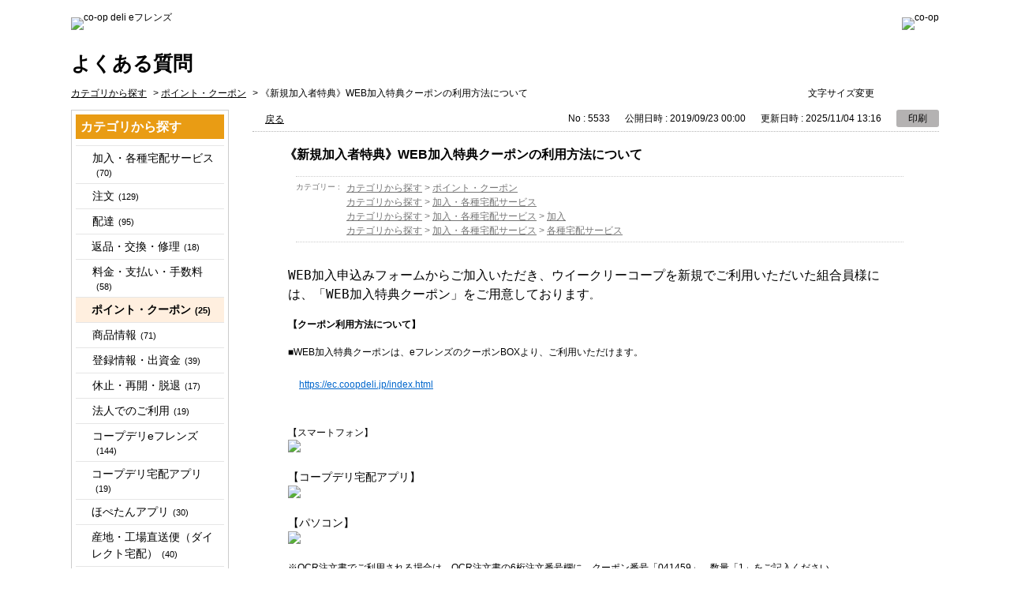

--- FILE ---
content_type: text/html; charset=utf-8
request_url: https://faq.coopdeli.jp/faq/show/5533?category_id=518&site_domain=default
body_size: 6775
content:
<!DOCTYPE html PUBLIC "-//W3C//DTD XHTML 1.0 Transitional//EN" "http://www.w3.org/TR/xhtml1/DTD/xhtml1-transitional.dtd">
<html xmlns="http://www.w3.org/1999/xhtml" lang="ja" xml:lang="ja">
  <head>
 <meta http-equiv="content-type" content="text/html; charset=UTF-8" />
    <meta http-equiv="X-UA-Compatible" content="IE=edge,chrome=1" />
    <meta http-equiv="Pragma" content="no-cache"/>
    <meta http-equiv="Cache-Control" content="no-cache"/>
    <meta http-equiv="Expires" content="0"/>
    <meta name="description" content="WEB加入申込みフォームからご加入いただき、ウイークリーコープを新規でご利用いただいた組合員様には、「WEB加入特典クーポン」をご用意しております。
【クーポン利用方法について】
■WEB加入特典クー" />
    <meta name="keywords" content="ポイント・クーポン" />
    <meta name="csrf-param" content="authenticity_token" />
<meta name="csrf-token" content="MkQeqQ5iGdkS-1P3U_abMRQcYYnA4nHFtzsC7FtSRJaYEogJ-kpXOsvVZjSdOTV8PzMaYrgY_27J_xJQTUF21Q" />
    <script src="/assets/application_front_pc-70829ab258f817609cf7b092652328b6cc107d834757186420ba06bcb3c507c9.js"></script>
<script src="/assets/calendar/calendar-ja-da58e63df1424289368016b5077d61a523d45dd27a7d717739d0dbc63fa6a683.js"></script>
<script>jQuery.migrateMute = true;</script>
<script src="/assets/jquery-migrate-3.3.2.min-dbdd70f5d90839a3040d1cbe135a53ce8f7088aa7543656e7adf9591fa3782aa.js"></script>
<link rel="stylesheet" href="/assets/application_front_pc-7cab32363d9fbcfee4c18a6add9fe66228e2561d6fe655ed3c9a039bf433fbd8.css" media="all" />
<link href="/stylesheets/style.css?RIpHPhz7uc1zpbKmeNrDFT84ATOBTHqi7L7aYLztFFHu3NGe6NP3LqqLh2W2FW1YFBd62Pm29AmSesrcqv4mEg" media="all" rel="stylesheet" type="text/css" />
<link rel="stylesheet" href="https://faq.coopdeli.jp/css/style.css?site_id=-1" media="all" />
<link rel="stylesheet" href="https://faq.coopdeli.jp/css/style.css?site_id=1" media="all" />
<link rel="shortcut icon" href="/coopnet-all/usr/file/attachment/favicon.ico" type="image/vnd.microsoft.icon">
<link rel="icon" href="/coopnet-all/usr/file/attachment/favicon.ico" type="image/vnd.microsoft.icon">
    
    <title>《新規加入者特典》WEB加入特典クーポンの利用方法について | よくある質問｜コープデリeフレンズ</title>
    
  </head>
  <body class="lang_size_medium" id="faq_show">
    
    <a name="top"></a>
    <div id="okw_wrapper">
<!-- Global site tag (gtag.js) - Google Analytics -->
<script async src="https://www.googletagmanager.com/gtag/js?id=UA-107898729-1"></script>
<script>
  window.dataLayer = window.dataLayer || [];
  function gtag(){dataLayer.push(arguments);}
  gtag('js', new Date());

  gtag('config', 'UA-107898729-1');
</script>


<div id="header">
<div class="clearfix" id="headerTop">
	<h1><a href="http://www.coopdeli.jp/index.html"><img width="244" height="32" alt="co-op deli eフレンズ" src="/usr/file/attachment/logo.png"></a></h1>
	<ul id="accountStatus">
		<li><img width="170" height="40" alt="co-op" src="/usr/file/attachment/co-op.png"></li>
	</ul>
</div>
<!-- End Component -->
<div class="faq_title">よくある質問</div>
</div>
      <div id="okw_contents">
        <div id="okw_contents_base">
          <div id="okw_contents_inner" class="clearfix">
            <div id="okw_sub_header" class="clearfix">
              <div id="login_user_name"></div>
              <ul id="fontCol" class="flo_r">
                  <li class="okw_txt">文字サイズ変更</li>
  <li class="fntSml fntSml_ja">
    <a update_flash_color="#d4e0e8" data-remote="true" href="/front/font_size?font_type=small&amp;site_domain=default">S</a>
  </li>
  <li class="fntMidOn fntMidOn_ja">
    <a update_flash_color="#d4e0e8" data-remote="true" href="/front/font_size?font_type=middle&amp;site_domain=default">M</a>
  </li>
  <li class="fntBig fntBig_ja">
    <a update_flash_color="#d4e0e8" data-remote="true" href="/front/font_size?font_type=large&amp;site_domain=default">L</a>
  </li>

              </ul>
              <ul class="okw_bread">
  <li class="okw_bread_list"><a href="/category/show/1?site_domain=default">カテゴリから探す</a><span>&nbsp;&gt;&nbsp;</span><a href="/category/show/498?site_domain=default">ポイント・クーポン</a><span>&nbsp;&gt;&nbsp;</span><span>《新規加入者特典》WEB加入特典クーポンの利用方法について</span></li>
</ul>
            
            </div>
            
<div id="okw_side" class="flo_l"><div class="colArea clearfix"><div class="oneCol okw_parts_category_tree"><div id="category_tree" class="category_tree">
  <div class="ttl_col"><h2 class="ttl_bg"><span class="icocate_tree">カテゴリから探す</span></h2></div>
  
  
  
  <ul id="tree_1" class="category_level_0">
    
  
  <li id="tree_icon_477" class="category_close">
    <div class="category_on cate_pull_inert_bg">
      <a class="pm_icon flo_l" child_url="/category/tree_open/477?node=1&amp;site_domain=default&amp;tag_id=tree_icon_477" js_effect_time="500" self_tag_id="tree_icon_477" tree_open="true" href="/category/show/477?site_domain=default">/category/show/477?site_domain=default</a><a href="/category/show/477?site_domain=default">加入・各種宅配サービス<span class="cate_count">(70)</span></a>
    </div>
    
  </li>

  
  <li id="tree_icon_480" class="category_close">
    <div class="category_on cate_pull_inert_bg">
      <a class="pm_icon flo_l" child_url="/category/tree_open/480?node=1&amp;site_domain=default&amp;tag_id=tree_icon_480" js_effect_time="500" self_tag_id="tree_icon_480" tree_open="true" href="/category/show/480?site_domain=default">/category/show/480?site_domain=default</a><a href="/category/show/480?site_domain=default">注文<span class="cate_count">(129)</span></a>
    </div>
    
  </li>

  
  <li id="tree_icon_486" class="category_close">
    <div class="category_on cate_pull_inert_bg">
      <a class="pm_icon flo_l" child_url="/category/tree_open/486?node=1&amp;site_domain=default&amp;tag_id=tree_icon_486" js_effect_time="500" self_tag_id="tree_icon_486" tree_open="true" href="/category/show/486?site_domain=default">/category/show/486?site_domain=default</a><a href="/category/show/486?site_domain=default">配達<span class="cate_count">(95)</span></a>
    </div>
    
  </li>

  
  <li id="tree_icon_493" >
    <div class="category_none cate_pull_inert_bg">
      <a href="/category/show/493?site_domain=default">返品・交換・修理<span class="cate_count">(18)</span></a>
    </div>
    
  </li>

  
  <li id="tree_icon_494" class="category_close">
    <div class="category_on cate_pull_inert_bg">
      <a class="pm_icon flo_l" child_url="/category/tree_open/494?node=1&amp;site_domain=default&amp;tag_id=tree_icon_494" js_effect_time="500" self_tag_id="tree_icon_494" tree_open="true" href="/category/show/494?site_domain=default">/category/show/494?site_domain=default</a><a href="/category/show/494?site_domain=default">料金・支払い・手数料<span class="cate_count">(58)</span></a>
    </div>
    
  </li>

  
  <li id="tree_icon_498" >
    <div class="category_none category_select cate_pull_inert_bg">
      <a href="/category/show/498?site_domain=default">ポイント・クーポン<span class="cate_count">(25)</span></a>
    </div>
    
  </li>

  
  <li id="tree_icon_499" class="category_close">
    <div class="category_on cate_pull_inert_bg">
      <a class="pm_icon flo_l" child_url="/category/tree_open/499?node=1&amp;site_domain=default&amp;tag_id=tree_icon_499" js_effect_time="500" self_tag_id="tree_icon_499" tree_open="true" href="/category/show/499?site_domain=default">/category/show/499?site_domain=default</a><a href="/category/show/499?site_domain=default">商品情報<span class="cate_count">(71)</span></a>
    </div>
    
  </li>

  
  <li id="tree_icon_504" class="category_close">
    <div class="category_on cate_pull_inert_bg">
      <a class="pm_icon flo_l" child_url="/category/tree_open/504?node=1&amp;site_domain=default&amp;tag_id=tree_icon_504" js_effect_time="500" self_tag_id="tree_icon_504" tree_open="true" href="/category/show/504?site_domain=default">/category/show/504?site_domain=default</a><a href="/category/show/504?site_domain=default">登録情報・出資金<span class="cate_count">(39)</span></a>
    </div>
    
  </li>

  
  <li id="tree_icon_508" class="category_close">
    <div class="category_on cate_pull_inert_bg">
      <a class="pm_icon flo_l" child_url="/category/tree_open/508?node=1&amp;site_domain=default&amp;tag_id=tree_icon_508" js_effect_time="500" self_tag_id="tree_icon_508" tree_open="true" href="/category/show/508?site_domain=default">/category/show/508?site_domain=default</a><a href="/category/show/508?site_domain=default">休止・再開・脱退<span class="cate_count">(17)</span></a>
    </div>
    
  </li>

  
  <li id="tree_icon_512" class="category_close">
    <div class="category_on cate_pull_inert_bg">
      <a class="pm_icon flo_l" child_url="/category/tree_open/512?node=1&amp;site_domain=default&amp;tag_id=tree_icon_512" js_effect_time="500" self_tag_id="tree_icon_512" tree_open="true" href="/category/show/512?site_domain=default">/category/show/512?site_domain=default</a><a href="/category/show/512?site_domain=default">法人でのご利用<span class="cate_count">(19)</span></a>
    </div>
    
  </li>

  
  <li id="tree_icon_515" class="category_close">
    <div class="category_on cate_pull_inert_bg">
      <a class="pm_icon flo_l" child_url="/category/tree_open/515?node=1&amp;site_domain=default&amp;tag_id=tree_icon_515" js_effect_time="500" self_tag_id="tree_icon_515" tree_open="true" href="/category/show/515?site_domain=default">/category/show/515?site_domain=default</a><a href="/category/show/515?site_domain=default">コープデリeフレンズ<span class="cate_count">(144)</span></a>
    </div>
    
  </li>

  
  <li id="tree_icon_476" >
    <div class="category_none cate_pull_inert_bg">
      <a href="/category/show/476?site_domain=default">コープデリ宅配アプリ<span class="cate_count">(19)</span></a>
    </div>
    
  </li>

  
  <li id="tree_icon_697" >
    <div class="category_none cate_pull_inert_bg">
      <a href="/category/show/697?site_domain=default">ほぺたんアプリ<span class="cate_count">(30)</span></a>
    </div>
    
  </li>

  
  <li id="tree_icon_345" >
    <div class="category_none cate_pull_inert_bg">
      <a href="/category/show/345?site_domain=default">産地・工場直送便（ダイレクト宅配）<span class="cate_count">(40)</span></a>
    </div>
    
  </li>

  
  <li id="tree_icon_526" >
    <div class="category_none cate_pull_inert_bg">
      <a href="/category/show/526?site_domain=default">くらしと生協<span class="cate_count">(8)</span></a>
    </div>
    
  </li>

  
  <li id="tree_icon_566" >
    <div class="category_none cate_pull_inert_bg">
      <a href="/category/show/566?site_domain=default">コープのギフト<span class="cate_count">(2)</span></a>
    </div>
    
  </li>

  
  <li id="tree_icon_527" >
    <div class="category_none cate_pull_inert_bg">
      <a href="/category/show/527?site_domain=default">ライフなびネットショッピング<span class="cate_count">(1)</span></a>
    </div>
    
  </li>

  
  <li id="tree_icon_528" >
    <div class="category_none cate_pull_inert_bg">
      <a href="/category/show/528?site_domain=default">スクロール<span class="cate_count">(2)</span></a>
    </div>
    
  </li>

  
  <li id="tree_icon_529" >
    <div class="category_none cate_pull_inert_bg">
      <a href="/category/show/529?site_domain=default">コープ共済・保険事業<span class="cate_count">(46)</span></a>
    </div>
    
  </li>

  
  <li id="tree_icon_530" class="category_close">
    <div class="category_on cate_pull_inert_bg">
      <a class="pm_icon flo_l" child_url="/category/tree_open/530?node=1&amp;site_domain=default&amp;tag_id=tree_icon_530" js_effect_time="500" self_tag_id="tree_icon_530" tree_open="true" href="/category/show/530?site_domain=default">/category/show/530?site_domain=default</a><a href="/category/show/530?site_domain=default">コープのお店<span class="cate_count">(19)</span></a>
    </div>
    
  </li>

  
  <li id="tree_icon_533" >
    <div class="category_none cate_pull_inert_bg">
      <a href="/category/show/533?site_domain=default">その他<span class="cate_count">(9)</span></a>
    </div>
    
  </li>

  </ul>









</div>
</div></div></div><div id="okw_center" class="okw_side flo_r"><div class="colArea clearfix"><div class="oneCol okw_main_faq">    <!-- FAQ_CONTENTS_AREA -->
    <div class="faq_qstInf_col clearfix">
    <ul class="siteLink">
        <li class="preLink">
            <a title="戻る" href="/category/show/518?site_domain=default">戻る</a>
        </li>
    </ul>
  <ul class="faq_dateNo flo_r">
    <li class="faq_no">No&nbsp;:&nbsp;5533</li>
      <li class="faq_date">公開日時&nbsp;:&nbsp;2019/09/23 00:00</li>
      <li class="faq_date">更新日時&nbsp;:&nbsp;2025/11/04 13:16</li>
        <li class="faq_print">
          <span class="icoPrint">
              <a target="_blank" href="/print/faq/5533?category_id=518&amp;site_domain=default">印刷</a>
          </span>
        </li>
  </ul>
</div>
<span class="mark_area"></span>

<script type='text/javascript'>
    //<![CDATA[
    $(function() {
        $("#faq_tag_search_return_button").click(function () {
            const keywordTagsJ = JSON.stringify()
            const faqId = `${}`
            faq_popup_close_log(keywordTagsJ, faqId);
            window.close();
            return false;
        });
    });
    //]]>
</script>

<h2 class="faq_qstCont_ttl"><span class="icoQ">《新規加入者特典》WEB加入特典クーポンの利用方法について</span></h2>
<div class="faq_qstCont_col">
  <dl class="faq_cate_col clearfix">
    <dt>カテゴリー&nbsp;:&nbsp;</dt>
    <dd>
      <ul>
          <li class="clearfix">
            <a href="/category/show/1?site_domain=default">カテゴリから探す</a><span>&nbsp;&gt;&nbsp;</span><a href="/category/show/498?site_domain=default">ポイント・クーポン</a>
          </li>
          <li class="clearfix">
            <a href="/category/show/1?site_domain=default">カテゴリから探す</a><span>&nbsp;&gt;&nbsp;</span><a href="/category/show/477?site_domain=default">加入・各種宅配サービス</a>
          </li>
          <li class="clearfix">
            <a href="/category/show/1?site_domain=default">カテゴリから探す</a><span>&nbsp;&gt;&nbsp;</span><a href="/category/show/477?site_domain=default">加入・各種宅配サービス</a><span>&nbsp;&gt;&nbsp;</span><a href="/category/show/478?site_domain=default">加入</a>
          </li>
          <li class="clearfix">
            <a href="/category/show/1?site_domain=default">カテゴリから探す</a><span>&nbsp;&gt;&nbsp;</span><a href="/category/show/477?site_domain=default">加入・各種宅配サービス</a><span>&nbsp;&gt;&nbsp;</span><a href="/category/show/479?site_domain=default">各種宅配サービス</a>
          </li>
      </ul>
    </dd>
  </dl>
</div>
<h2 class="faq_ans_bor faq_ans_ttl">
    <span class="icoA">回答</span>
</h2>
<div class="faq_ans_col">
  <div id="faq_answer_contents" class="faq_ansCont_txt clearfix">
    <h2><span style="font-size:12px;"><span dir="rtl"><code><tt><big>WEB加入申込みフォームからご加入いただき、ウイークリーコープを新規でご利用いただいた組合員様には、「WEB加入特典クーポン」をご用意しております</big></tt></code></span></span><span style="font-family:ＭＳ Ｐ明朝;"><span dir="rtl"><strong><code><tt><small><big><span style="font-size:12px;">。</span></big></small></tt></code></strong></span></span></h2>
<h3><span style="font-size:12px;">【クーポン利用方法について】</span></h3>
<div><span style="font-size:12px;"><strong>■WEB加入特典クーポンは、eフレンズのクーポンBOXより、ご利用いただけます。</strong></span></div>
<div>&nbsp;</div>
<div>　<span style="font-size:12px;"><a href="https://ec.coopdeli.jp/index.html">https://ec.coopdeli.jp/index.html</a></span></div>
<div>&nbsp;</div>
<div>&nbsp;</div>
<div><span style="font-size:12px;">【スマートフォン】</span></div>
<div><img src="/usr/file/attachment/%E3%82%B9%E3%83%9E%E3%83%9B%E7%89%88_%E3%82%AF%E3%83%BC%E3%83%9D%E3%83%B3%E4%BD%BF%E7%94%A8%E6%96%B9%E6%B3%95.png" style="height: 257px; width: 350px;"/></div>
<div>&nbsp;</div>
<div>【コープデリ宅配アプリ】</div>
<div><img src="/usr/file/attachment/%E3%82%A2%E3%83%97%E3%83%AA%E7%89%88_%E3%82%AF%E3%83%BC%E3%83%9D%E3%83%B3%E4%BD%BF%E7%94%A8%E6%96%B9%E6%B3%95.png" style="height: 294px; width: 350px;"/></div>
<div>&nbsp;</div>
<div>【パソコン】</div>
<div><img src="/usr/file/attachment/%E3%83%91%E3%82%BD%E3%82%B3%E3%83%B3%E7%89%88_%E3%82%AF%E3%83%BC%E3%83%9D%E3%83%B3%E4%BD%BF%E7%94%A8%E6%96%B9%E6%B3%95.png" style="height: 396px; width: 350px;"/></div>
<div>&nbsp;</div>
<div><span style="font-size:12px;">※OCR注文書でご利用される場合は、OCR注文書の6桁注文番号欄に、クーポン番号「041459」、数量「1」をご記入ください。</span></div>
<div><span style="font-size:12px;">※クーポンのご利用は、クーポンが発行されている方に限ります。発行の有無については、クーポンＢＯＸまたはお届け明細書兼請求書をご確認ください。</span></div>
<div>&nbsp;</div>
<div>&nbsp; &nbsp;　</div>
<h3><span style="font-size:12px;">【クーポン詳細】</span></h3>
<div>
<div><span style="font-size:12px;"><strong>■加入後3週目から、最大3週間連続でご利用いただけます。</strong></span></div>
<div><span style="font-size:12px;"><strong>■クーポンはお届け明細書件請求書・eフレンズのクーポンBOX内に発行されます。</strong></span></div></div>
<div><span style="font-size:12px;"><strong>■注文金額が3,000円（税抜）以上で、ご利用いただけます。</strong></span></div>
<div><span style="font-size:12px;">※3,000円（税抜）以上のご利用がない場合や、クーポンの利用申込みがない場合は、その週のクーポンは無効となります。</span></div>
<div>&nbsp;</div>
<div><span style="font-size:12px;"><strong><span style="color: rgb(0, 0, 255);">《下記の注文は注文金額に含まれません》</span></strong></span></div>
<div><span style="font-size:12px;"><strong>　●くらしと生協カタログ・ギフト</strong></span></div>
<div><span style="font-size:12px;"><strong>　●インターネットサイトの書籍・ＣＤ・ＤＶＤ</strong></span></div>
<div><span style="font-size:12px;"><strong>　●チケットサービス事業商品</strong></span></div>
<div><span style="font-size:12px;"><strong>　●共済・保険・増資・手数料</strong></span></div>
<div><span style="font-size:12px;"><strong>　●その他資料請求やカタログ請求など</strong></span></div>
<div>&nbsp;</div>
<div><iframe allowfullscreen="true" height="300" id="tig-frame"src="https://tigmedia.jp/watch?id=9650e35da7ab2c87ffb3" width="400"></iframe>
<div><span style="font-size: 16px;">▼動画でわかる！コープデリeフレンズ<br/>
　すべての動画は<a href="https://efriends.coopdeli.jp/information/tutorial/">こちら</a>から</span></div></div>
  </div>
  
</div>

<script type="text/javascript">
$(function() {
  function resetFaqCountFlag() {
    window.__faq_countup_sent__ = false;
  }

  function countUpOnce() {
    // すでに送信済みならスキップ
    if (window.__faq_countup_sent__) return;
    window.__faq_countup_sent__ = true;

    fetch("/faq/countup?site_domain=default", {
      method: "POST",
      headers: {
        "Content-Type": "application/json",
        "X-CSRF-Token": $('meta[name=csrf-token]').attr('content'),
        "X-Requested-With": "XMLHttpRequest"
      },
      body: JSON.stringify({
        faq_id: "5533",
        category_id: "498"
      })
    });
  }

  countUpOnce();

  // PC タグ検索 個別のモーダルを閉じる場合
  $("#faq_show .faq_tag_search_return_button").on("click", function() {
    resetFaqCountFlag();
  });
  // PC タグ検索 全てのモーダルを閉じる場合
  $("#faq_show .faq_tag_search_close_button").on("click", function() {
    resetFaqCountFlag();
  });

  // スマホ タグ検索
  $('.faq_tag_modal_close_btn').on("click", function() {
    resetFaqCountFlag();
  });

  // PC スーパーアシスタント Colorboxモーダルを閉じる場合
  $(document).on("cbox_closed", function() {
    resetFaqCountFlag();
  });

  // スマホ スーパーアシスタント FAQ詳細から戻る場合
  $("#toggle_preview_faq").on("click", function() {
    resetFaqCountFlag();
  });
});
</script>


    <!-- /FAQ_CONTENTS_AREA -->


</div></div><div class="colArea clearfix"><div class="oneCol okw_parts_enquete">  <div class="okw_enquete_area">
    <h2 class="questioner_ttl" id="enquete_form_message">アンケート:ご意見をお聞かせください</h2>
    <div class="questioner_col">
      <form id="enquete_form" update_flash_color="#d4e0e8" action="/faq/new_faq_enquete_value?site_domain=default" accept-charset="UTF-8" data-remote="true" method="post"><input type="hidden" name="authenticity_token" value="9KGZYLPo5UK-YCZwKE-5pcdvqEWE7FoRmqo88CYTMbBGdxz180W7PbeG8YJQWnrFUrA6FSaavFKsTH1GtaOSzw" autocomplete="off" />
        <ul class="faq_form_list">
          <input value="5533" autocomplete="off" type="hidden" name="faq_enquete_value[faq_id]" id="faq_enquete_value_faq_id" />
          <input value="518" autocomplete="off" type="hidden" name="faq_enquete_value[category_id]" id="faq_enquete_value_category_id" />
          
            <li>
                  <input type="radio" value="2" checked="checked" name="faq_enquete_value[enquete_id]" id="faq_enquete_value_enquete_id_2" />
              <label for="faq_enquete_value_enquete_id_2">参考になった</label>
            </li>
            <li>
                  <input type="radio" value="3" name="faq_enquete_value[enquete_id]" id="faq_enquete_value_enquete_id_3" />
              <label for="faq_enquete_value_enquete_id_3">参考にならなかった</label>
            </li>
        </ul>
        <div class="questioner_submit_btn">
          <input type="submit" name="commit" value="送信する" id="enquete_form_button" class="questioner_btn" />
        </div>
<input type="hidden" name="site_domain" value="default" /></form>    </div>
  </div>

</div></div><div class="colArea clearfix"><div class="oneCol okw_parts_helpdesk">  <div class="ttl_col"><h2 class="ttl_bg"><span class="icoHelpdesk">お問い合わせ</span></h2></div>
  <ul class="qaList">
    <li>
      <a href="https://faq.coopdeli.jp/helpdesk?sbtoken=7715e2e8ee078c7783108b78d03421c8&amp;category_id=498&amp;faq_id=5533&amp;site_domain=default">メールでのお問い合わせはこちら</a>
    </li>
  </ul>
</div></div><div class="colArea clearfix"><div class="oneCol okw_parts_faq_relations">  <span class="spinner"></span>

  <script type="text/javascript">
      $.ajax({
          type: 'GET',
          url: '/custom_part/faq_relations?category_id=498&id=5533&site_domain=default&split=false',
          dataType: 'html',
          success: function(data) {
              $('.okw_parts_faq_relations').html(data)
          }
      });
  </script>
</div></div><div class="colArea clearfix"><div class="oneCol okw_parts_usr_3"><div class="toppage"><a href="/">よくあるご質問トップへ</a></div></div></div><div class="colArea clearfix"><div class="oneCol okw_parts_usr_8">

<script type="text/javascript" charset="UTF-8" src="https://mobi.lineomni.jp/api/globalPublicFiles/mst/coopdeli/coopdeli_init.js"></script>

<style type="text/css">
#konnect-container { z-index: 10000!important; }
</style>


</div></div><p class="topLink"><a href="#top">TOPへ</a></p></div>
<script type="text/javascript">
$(function() {
  function resetFaqCountFlag() {
    window.__faq_countup_sent__ = false;
  }

  function countUpOnce() {
    // すでに送信済みならスキップ
    if (window.__faq_countup_sent__) return;
    window.__faq_countup_sent__ = true;

    fetch("/faq/countup?site_domain=default", {
      method: "POST",
      headers: {
        "Content-Type": "application/json",
        "X-CSRF-Token": $('meta[name=csrf-token]').attr('content'),
        "X-Requested-With": "XMLHttpRequest"
      },
      body: JSON.stringify({
        faq_id: "5533",
        category_id: "498"
      })
    });
  }

  countUpOnce();

  // PC タグ検索 個別のモーダルを閉じる場合
  $("#faq_show .faq_tag_search_return_button").on("click", function() {
    resetFaqCountFlag();
  });
  // PC タグ検索 全てのモーダルを閉じる場合
  $("#faq_show .faq_tag_search_close_button").on("click", function() {
    resetFaqCountFlag();
  });

  // スマホ タグ検索
  $('.faq_tag_modal_close_btn').on("click", function() {
    resetFaqCountFlag();
  });

  // PC スーパーアシスタント Colorboxモーダルを閉じる場合
  $(document).on("cbox_closed", function() {
    resetFaqCountFlag();
  });

  // スマホ スーパーアシスタント FAQ詳細から戻る場合
  $("#toggle_preview_faq").on("click", function() {
    resetFaqCountFlag();
  });
});
</script>


          </div>
        </div>
      </div>
<div id="fNav">
	<ul class="clearfix">
		<li><a target="_blank" href="https://www.coopdeli.jp/utilities/privacy/">個人情報保護について</a></li>
		<li><a target="_blank" href="https://www.coopdeli.jp/contents/about/article/">コープデリ宅配規程類</a></li>
		<li><a target="_blank" href="https://www.coopdeli.jp/utilities/policy/">コープデリ eフレンズ利用規程</a></li>
	</ul>
</div>

<div id="sig">
	<div class="inr clearfix">
		<address>
		<b>コープデリ⽣活協同組合連合会</b> 〒336-8526 さいたま市南区根岸1-4-13
		</address>
		<p id="copyright">Copyright © CO-OPDELI CONSUMERS' CO-OPERATIVE UNION. All rights reserved.</p>
	</div>
</div>
<script src="/usr/file/attachment/scrolltopcontrol.js" type="text/javascript"></script>      <div id="okw_footer_default" class="clearfix">
        <p id="okw_logo_footer" class="flo_r logo_footer">
          <a href="https://aisaas.pkshatech.com/faq/" target="_blank">PKSHA FAQ logo</a>
        </p>
      </div>
    </div>


  </body>
</html>


--- FILE ---
content_type: text/html; charset=UTF-8
request_url: https://tigmedia.jp/watch?id=9650e35da7ab2c87ffb3
body_size: 91363
content:
<!DOCTYPE html>
<html>
  <head>
        <!-- Google tag (gtag.js) -->
    <script async src="https://www.googletagmanager.com/gtag/js?id=G-6W5Z0EBDV3"></script>
    <script>
      window.dataLayer = window.dataLayer || [];
      function gtag(){dataLayer.push(arguments);}
      gtag('js', new Date());

      gtag('config', 'G-6W5Z0EBDV3');
    </script>
    
    <meta http-equiv="Content-Type" content="text/html; charset=UTF-8">
    <meta name="viewport" content="width=device-width, initial-scale=1, viewport-fit=cover">
    
    <meta name="description" content="" />

    <meta property="og:title" content="WEB加入特典クーポンの使い方" />
    <meta property="og:type" content="video.movie" />
    <meta property="og:url" content="https://tigmedia.jp/watch?id=9650e35da7ab2c87ffb3" />
    <meta property="og:image" content="https://contents.tigmedia.jp/9650e35da7ab2c87ffb3/692cfc7841db7c0e996ab.jpg" />
    <meta property="og:site_name"  content="tigmedia" />
    <meta property="og:description" content="" />

    <meta name="twitter:card" content="summary_large_image" />
    <meta name="twitter:title" content="WEB加入特典クーポンの使い方" />
    <meta name="twitter:url" content="https://tigmedia.jp/watch?id=9650e35da7ab2c87ffb3" />
    <meta name="twitter:description" content="" />
    <meta name="twitter:image" content="https://contents.tigmedia.jp/9650e35da7ab2c87ffb3/692cfc7841db7c0e996ab.jpg" />
    <title>WEB加入特典クーポンの使い方</title>
    <style>
    body {background-color: black;padding: 0;margin: 0;width: 100vw;height: 100vh;overflow: hidden;}
    video {width: 100%;height: 100%;}
    .nodisp {display: none;}
    </style>
    <script>
    var contentData = {"cd":{"error":null,"type":"normal","type_value":0,"sub_type":0,"status":1,"identifier":"9650e35da7ab2c87ffb3","title":"WEB\u52a0\u5165\u7279\u5178\u30af\u30fc\u30dd\u30f3\u306e\u4f7f\u3044\u65b9","description":"","thumbnail_url":"https:\/\/contents.tigmedia.jp\/9650e35da7ab2c87ffb3\/692cfc79cf954250eeadc.jpg","owner_group_id":247,"owner_group_identifier":"w2abnewql1cvvnf","owner_group_name":"\u30b3\u30fc\u30d7\u30c7\u30ea\u751f\u6d3b\u5354\u540c\u7d44\u5408\u9023\u5408\u4f1a\u3000\u5b85\u914d\u30a4\u30f3\u30bf\u30fc\u30cd\u30c3\u30c8\u4e8b\u696d\u90e8","logo_mode":0,"logo_image_url":null,"logo_link_url":null,"ogp_image_url":"https:\/\/contents.tigmedia.jp\/9650e35da7ab2c87ffb3\/692cfc7841db7c0e996ab.jpg","custom":"","restriction":0,"subtitles_public_mode":0,"player_version":null,"player_url":null,"seo_noindex":0,"is_pip_mode":false,"is_premiere":false,"created_at":"2022-07-14T04:50:15.000Z","updated_at":"2025-12-01T02:25:13.000Z","home":null,"sp_link_url":null,"story":null,"creator":null,"videos":[{"identifier":"9650e35da7ab2c87ffb3","playlist_url":"https:\/\/hls.tigmedia.jp\/692cfc77ce979\/output.m3u8","duration":44.9,"width":1280,"height":720,"first_frame_image_url":"https:\/\/thumbnail.tigmedia.jp\/692cfc77ce979\/first_frame.webp","seek_thumbnail_url":"https:\/\/thumbnail.tigmedia.jp\/692cfc77ce979\/","seek_type":null,"end_behavior":null,"subtitles":[],"contents_thumbnail_url":"https:\/\/contents.tigmedia.jp\/9650e35da7ab2c87ffb3\/692cfc79cf954250eeadc.jpg"}],"items":[{"id":541729,"type":"normal","class_type":"normal","tap_behavior":"direct_and_stock","open_behavior":"normal","popup_size":0,"title":"\u30af\u30fc\u30dd\u30f3\u306e\u8a73\u7d30\u306b\u3064\u3044\u3066\u306f\u3053\u3061\u3089","url":"https:\/\/faq.coopdeli.jp\/faq\/show\/5533","time":null,"thumbnail_url":"https:\/\/item.tigmedia.jp\/w2abnewql1cvvnf\/62d7a9afa1f39_20220720160727.png","balloon":"","balloon_bg_color":"#ffffff","balloon_bg_opacity":0.75,"balloon_text_color":"#000000","balloon_type":1,"balloon_size":0,"balloon_direction":0,"balloon_font_style":0,"balloon_font_weight":0,"balloon_custom_image_url":"https:\/\/contents.tigmedia.jp\/9650e35da7ab2c87ffb3\/62d77eb551f10.png","balloon_overflow":0,"hidden_balloon":true,"hidden_thumbnail":true,"custom":"{\"x\":0,\"y\":0.08,\"w\":1,\"h\":0.247}","exlinks":[],"panel":{"image_url":"https:\/\/item.tigmedia.jp\/panel\/541729\/62d785dc1cc75_20220720133436.png","marker_type":0},"sku":null,"price":null,"currency_code":null,"vm_scripts":null,"show_text_with_image":false,"survey":null},{"id":541730,"type":"normal","class_type":"normal","tap_behavior":"direct_and_stock","open_behavior":"normal","popup_size":0,"title":"\u6ce8\u6587\u756a\u53f7\u6ce8\u6587\u306f\u3053\u3061\u3089","url":"https:\/\/weekly.coopdeli.jp\/order\/number.html","time":null,"thumbnail_url":"https:\/\/item.tigmedia.jp\/w2abnewql1cvvnf\/62d7a9827754a_20220720160642.png","balloon":"","balloon_bg_color":"#ffffff","balloon_bg_opacity":0.75,"balloon_text_color":"#000000","balloon_type":1,"balloon_size":0,"balloon_direction":0,"balloon_font_style":0,"balloon_font_weight":0,"balloon_custom_image_url":"https:\/\/contents.tigmedia.jp\/9650e35da7ab2c87ffb3\/62d77eb551f10.png","balloon_overflow":0,"hidden_balloon":true,"hidden_thumbnail":true,"custom":"{\"x\":0,\"y\":0.08,\"w\":1,\"h\":0.247}","exlinks":[],"panel":{"image_url":"https:\/\/item.tigmedia.jp\/panel\/541730\/62d785cd93998_20220720133421.png","marker_type":0},"sku":null,"price":null,"currency_code":null,"vm_scripts":null,"show_text_with_image":false,"survey":null},{"id":541732,"type":"normal","class_type":"normal","tap_behavior":"direct_and_stock","open_behavior":"normal","popup_size":0,"title":"\u30d7\u30ec\u30bc\u30f3\u30c8\u5546\u54c1\u3084\u7533\u8fbc\u756a\u53f7\u306f\u3053\u3061\u3089","url":"https:\/\/efriends.coopdeli.jp\/first_guide\/w\/tokuten.html","time":null,"thumbnail_url":"https:\/\/item.tigmedia.jp\/w2abnewql1cvvnf\/62d7a93e9aabb_20220720160534.png","balloon":"","balloon_bg_color":"#ffffff","balloon_bg_opacity":0.75,"balloon_text_color":"#000000","balloon_type":1,"balloon_size":0,"balloon_direction":0,"balloon_font_style":0,"balloon_font_weight":0,"balloon_custom_image_url":"https:\/\/contents.tigmedia.jp\/9650e35da7ab2c87ffb3\/62d77eb551f10.png","balloon_overflow":0,"hidden_balloon":true,"hidden_thumbnail":true,"custom":"{\"x\":0,\"y\":0.08,\"w\":1,\"h\":0.247}","exlinks":[],"panel":{"image_url":"https:\/\/item.tigmedia.jp\/panel\/541732\/62d77875d858d_20220720123725.png","marker_type":0},"sku":null,"price":null,"currency_code":null,"vm_scripts":null,"show_text_with_image":false,"survey":null},{"id":541734,"type":"normal","class_type":"normal","tap_behavior":"direct_and_stock","open_behavior":"normal","popup_size":0,"title":"\u30dd\u30a4\u30f3\u30c8\u306e\u4f7f\u3044\u65b9\u306f\u3053\u3061\u3089","url":"https:\/\/efriends.coopdeli.jp\/information\/point_system\/","time":null,"thumbnail_url":"https:\/\/item.tigmedia.jp\/w2abnewql1cvvnf\/62d8d19554cf2_20220721130957.png","balloon":"","balloon_bg_color":"#ffffff","balloon_bg_opacity":0.75,"balloon_text_color":"#000000","balloon_type":1,"balloon_size":0,"balloon_direction":0,"balloon_font_style":0,"balloon_font_weight":0,"balloon_custom_image_url":"https:\/\/contents.tigmedia.jp\/9650e35da7ab2c87ffb3\/62d77eb551f10.png","balloon_overflow":0,"hidden_balloon":true,"hidden_thumbnail":true,"custom":"{\"x\":0,\"y\":0.08,\"w\":1,\"h\":0.247}","exlinks":[],"panel":{"image_url":"https:\/\/item.tigmedia.jp\/panel\/541734\/62d778634dc53_20220720123707.png","marker_type":0},"sku":null,"price":null,"currency_code":null,"vm_scripts":null,"show_text_with_image":false,"survey":null},{"id":541736,"type":"normal","class_type":"normal","tap_behavior":"stock","open_behavior":"normal","popup_size":0,"title":"\u3010\u6307\u7528\u3011\u30af\u30fc\u30dd\u30f3\u306e\u8a73\u7d30\u306f\u3053\u3061\u3089","url":null,"time":null,"thumbnail_url":"https:\/\/item.tigmedia.jp\/w2abnewql1cvvnf\/62db3ea69fefa_20220723091950.png","balloon":"","balloon_bg_color":"#ffffff","balloon_bg_opacity":0.75,"balloon_text_color":"#000000","balloon_type":1,"balloon_size":0,"balloon_direction":0,"balloon_font_style":0,"balloon_font_weight":0,"balloon_custom_image_url":"https:\/\/contents.tigmedia.jp\/9650e35da7ab2c87ffb3\/62d77eb551f10.png","balloon_overflow":0,"hidden_balloon":false,"hidden_thumbnail":false,"custom":"","exlinks":[],"panel":null,"sku":null,"price":null,"currency_code":null,"vm_scripts":null,"show_text_with_image":false,"survey":null},{"id":541743,"type":"normal","class_type":"normal","tap_behavior":"stock","open_behavior":"normal","popup_size":0,"title":"\u3010\u6307\u7528\u3011\u6ce8\u6587\u756a\u53f7\u6ce8\u6587\u306f\u3053\u3061\u3089","url":null,"time":null,"thumbnail_url":"https:\/\/item.tigmedia.jp\/w2abnewql1cvvnf\/62db3c1d7dceb_20220723090901.png","balloon":"","balloon_bg_color":"#ffffff","balloon_bg_opacity":0.75,"balloon_text_color":"#000000","balloon_type":1,"balloon_size":0,"balloon_direction":0,"balloon_font_style":0,"balloon_font_weight":0,"balloon_custom_image_url":"https:\/\/contents.tigmedia.jp\/9650e35da7ab2c87ffb3\/62d77eb551f10.png","balloon_overflow":0,"hidden_balloon":false,"hidden_thumbnail":false,"custom":"","exlinks":[],"panel":null,"sku":null,"price":null,"currency_code":null,"vm_scripts":null,"show_text_with_image":false,"survey":null},{"id":541744,"type":"normal","class_type":"normal","tap_behavior":"stock","open_behavior":"normal","popup_size":0,"title":"\u3010\u6307\u7528\u3011\u30d7\u30ec\u30bc\u30f3\u30c8\u5546\u54c1\u3084\u7533\u8fbc\u756a\u53f7\u306f\u3053\u3061\u3089","url":null,"time":null,"thumbnail_url":"https:\/\/item.tigmedia.jp\/w2abnewql1cvvnf\/62db3bcf09f68_20220723090743.png","balloon":"","balloon_bg_color":"#ffffff","balloon_bg_opacity":0.75,"balloon_text_color":"#000000","balloon_type":1,"balloon_size":0,"balloon_direction":0,"balloon_font_style":0,"balloon_font_weight":0,"balloon_custom_image_url":"https:\/\/contents.tigmedia.jp\/9650e35da7ab2c87ffb3\/62d77eb551f10.png","balloon_overflow":0,"hidden_balloon":false,"hidden_thumbnail":false,"custom":"","exlinks":[],"panel":null,"sku":null,"price":null,"currency_code":null,"vm_scripts":null,"show_text_with_image":false,"survey":null},{"id":541745,"type":"normal","class_type":"normal","tap_behavior":"stock","open_behavior":"normal","popup_size":0,"title":"\u3010\u6307\u7528\u3011\u30dd\u30a4\u30f3\u30c8\u306e\u4f7f\u3044\u65b9\u306f\u3053\u3061\u3089","url":null,"time":null,"thumbnail_url":"https:\/\/item.tigmedia.jp\/w2abnewql1cvvnf\/62db3ab96da60_20220723090305.png","balloon":"","balloon_bg_color":"#ffffff","balloon_bg_opacity":0.75,"balloon_text_color":"#000000","balloon_type":1,"balloon_size":0,"balloon_direction":0,"balloon_font_style":0,"balloon_font_weight":0,"balloon_custom_image_url":"https:\/\/contents.tigmedia.jp\/9650e35da7ab2c87ffb3\/62d77eb551f10.png","balloon_overflow":0,"hidden_balloon":false,"hidden_thumbnail":false,"custom":"","exlinks":[],"panel":null,"sku":null,"price":null,"currency_code":null,"vm_scripts":null,"show_text_with_image":false,"survey":null},{"id":541748,"type":"normal","class_type":"normal","tap_behavior":"direct_and_stock","open_behavior":"normal","popup_size":0,"title":"\u30af\u30fc\u30dd\u30f3BOX\u306f\u3053\u3061\u3089","url":"https:\/\/weekly.coopdeli.jp\/member\/coupon.html","time":null,"thumbnail_url":"https:\/\/item.tigmedia.jp\/w2abnewql1cvvnf\/62d7a874221db_20220720160212.png","balloon":"","balloon_bg_color":"#ffffff","balloon_bg_opacity":0.75,"balloon_text_color":"#000000","balloon_type":1,"balloon_size":0,"balloon_direction":0,"balloon_font_style":0,"balloon_font_weight":0,"balloon_custom_image_url":"https:\/\/contents.tigmedia.jp\/9650e35da7ab2c87ffb3\/62d77eb551f10.png","balloon_overflow":0,"hidden_balloon":true,"hidden_thumbnail":true,"custom":"{\"x\":0,\"y\":0.08,\"w\":1,\"h\":0.247}","exlinks":[],"panel":{"image_url":"https:\/\/item.tigmedia.jp\/panel\/541748\/62d77ec8807fe_20220720130424.png","marker_type":0},"sku":null,"price":null,"currency_code":null,"vm_scripts":null,"show_text_with_image":false,"survey":null},{"id":541749,"type":"normal","class_type":"normal","tap_behavior":"stock","open_behavior":"normal","popup_size":0,"title":"\u3010\u6307\u7528\u3011\u30af\u30fc\u30dd\u30f3BOX\u306f\u3053\u3061\u3089","url":null,"time":null,"thumbnail_url":"https:\/\/item.tigmedia.jp\/w2abnewql1cvvnf\/62db39a18aba5_20220723085825.png","balloon":"","balloon_bg_color":"#ffffff","balloon_bg_opacity":0.75,"balloon_text_color":"#000000","balloon_type":1,"balloon_size":0,"balloon_direction":0,"balloon_font_style":0,"balloon_font_weight":0,"balloon_custom_image_url":"https:\/\/contents.tigmedia.jp\/9650e35da7ab2c87ffb3\/62d77eb551f10.png","balloon_overflow":0,"hidden_balloon":false,"hidden_thumbnail":true,"custom":"","exlinks":[],"panel":null,"sku":null,"price":null,"currency_code":null,"vm_scripts":null,"show_text_with_image":false,"survey":null},{"id":898982,"type":"article","class_type":"normal","tap_behavior":"direct","open_behavior":"modal","popup_size":2,"title":"\u306f\u3044","url":null,"time":null,"thumbnail_url":"https:\/\/item.tigmedia.jp\/w2abnewql1cvvnf\/63ce0fc52bd51_20230123134037.png","balloon":"","balloon_bg_color":"#ffffff","balloon_bg_opacity":0.75,"balloon_text_color":"#000000","balloon_type":1,"balloon_size":0,"balloon_direction":0,"balloon_font_style":0,"balloon_font_weight":0,"balloon_custom_image_url":"https:\/\/contents.tigmedia.jp\/9650e35da7ab2c87ffb3\/62d77eb551f10.png","balloon_overflow":0,"hidden_balloon":true,"hidden_thumbnail":true,"custom":"","exlinks":[],"article":{"title":"\u3054\u610f\u898b\u3042\u308a\u304c\u3068\u3046\u3054\u3056\u3044\u307e\u3057\u305f\uff01","body":null,"image_url":null,"url":null},"panel":null,"sku":null,"price":null,"currency_code":null,"vm_scripts":null,"show_text_with_image":false,"survey":null},{"id":898983,"type":"article","class_type":"normal","tap_behavior":"direct","open_behavior":"modal","popup_size":2,"title":"\u3044\u3044\u3048\uff11","url":null,"time":null,"thumbnail_url":"https:\/\/item.tigmedia.jp\/w2abnewql1cvvnf\/63ce102ce0553_20230123134220.png","balloon":"","balloon_bg_color":"#ffffff","balloon_bg_opacity":0.75,"balloon_text_color":"#000000","balloon_type":1,"balloon_size":0,"balloon_direction":0,"balloon_font_style":0,"balloon_font_weight":0,"balloon_custom_image_url":"https:\/\/contents.tigmedia.jp\/9650e35da7ab2c87ffb3\/62d77eb551f10.png","balloon_overflow":0,"hidden_balloon":true,"hidden_thumbnail":true,"custom":"","exlinks":[],"article":{"title":"\u3054\u610f\u898b\u3042\u308a\u304c\u3068\u3046\u3054\u3056\u3044\u307e\u3057\u305f\uff01","body":null,"image_url":null,"url":null},"panel":null,"sku":null,"price":null,"currency_code":null,"vm_scripts":null,"show_text_with_image":false,"survey":null},{"id":1096483,"type":"normal","class_type":"normal","tap_behavior":"direct","open_behavior":"normal","popup_size":2,"title":"\u3044\u3044\u3048","url":"https:\/\/docs.google.com\/forms\/d\/e\/1FAIpQLSdbZycwsK9AfrcjvMQa45oX9TR5robx1ytL7j894_lHdPtl-A\/viewform?usp=sf_link","time":null,"thumbnail_url":"https:\/\/item.tigmedia.jp\/w2abnewql1cvvnf\/6499459666955_20230626170022.png","balloon":"","balloon_bg_color":"#ffffff","balloon_bg_opacity":0.75,"balloon_text_color":"#000000","balloon_type":1,"balloon_size":0,"balloon_direction":0,"balloon_font_style":0,"balloon_font_weight":0,"balloon_custom_image_url":"https:\/\/contents.tigmedia.jp\/9650e35da7ab2c87ffb3\/62d77eb551f10.png","balloon_overflow":0,"hidden_balloon":true,"hidden_thumbnail":true,"custom":"","exlinks":[],"panel":null,"sku":null,"price":null,"currency_code":null,"vm_scripts":null,"show_text_with_image":false,"survey":null}],"fonts":[],"balloon_config":{"bg_color":"#ffffff","bg_opacity":0.75,"text_color":"#000000","type":1,"size":0,"direction":0,"font_style":0,"font_weight":0,"custom_image_url":"https:\/\/contents.tigmedia.jp\/9650e35da7ab2c87ffb3\/62d77eb551f10.png","overflow":0},"chapters":[],"contents_url_parameters":[{"name":"controls","value":"footer"},{"name":"share","value":"stock"}],"item_url_parameters":[]},"md":{"statusCode":"200","headers":[],"body":{"result":"1","error":"","name":"WEB\u52a0\u5165\u7279\u5178\u30af\u30fc\u30dd\u30f3\u306e\u4f7f\u3044\u65b9","interval":"30","now":{"0.0":[],"0.1":[],"0.2":[],"0.3":[],"0.4":[],"0.5":[],"0.6":[],"0.7":[],"0.8":[],"0.9":[],"1.0":[],"1.1":[],"1.2":[],"1.3":[],"1.4":[],"1.5":[],"1.6":[],"1.7":[],"1.8":[],"1.9":[],"2.0":[],"2.1":[],"2.2":[],"2.3":[],"2.4":[],"2.5":[],"2.6":[],"2.7":[],"2.8":[],"2.9":[],"3.0":[],"3.1":[],"3.2":[],"3.3":[],"3.4":[],"3.5":[],"3.6":[],"3.7":[],"3.8":[],"3.9":[],"4.0":[],"4.1":[],"4.2":[],"4.3":[],"4.4":[],"4.5":[],"4.6":[],"4.7":[],"4.8":[],"4.9":[],"5.0":[],"5.1":[],"5.2":[],"5.3":[],"5.4":[],"5.5":[],"5.6":[],"5.7":[],"5.8":[],"5.9":[],"6.0":[],"6.1":[],"6.2":[],"6.3":[],"6.4":[],"6.5":[],"6.6":[],"6.7":[],"6.8":[],"6.9":[],"7.0":[],"7.1":[],"7.2":[],"7.3":[],"7.4":[],"7.5":[],"7.6":[],"7.7":[],"7.8":[],"7.9":[],"8.0":[],"8.1":[],"8.2":[],"8.3":[],"8.4":[],"8.5":[],"8.6":[],"8.7":[],"8.8":[],"8.9":[],"9.0":[],"9.1":[],"9.2":[],"9.3":[],"9.4":[],"9.5":[],"9.6":[],"9.7":[],"9.8":[],"9.9":[],"10.0":[],"10.1":[],"10.2":[],"10.3":[],"10.4":[],"10.5":[],"10.6":[],"10.7":[],"10.8":[],"10.9":[],"11.0":[],"11.1":[],"11.2":[],"11.3":[],"11.4":[],"11.5":[],"11.6":[],"11.7":[],"11.8":[],"11.9":[],"12.0":[],"12.1":[],"12.2":[],"12.3":[],"12.4":[],"12.5":[],"12.6":[],"12.7":[],"12.8":[],"12.9":[],"13.0":[],"13.1":[],"13.2":[],"13.3":[],"13.4":[],"13.5":[],"13.6":[],"13.7":[],"13.8":[],"13.9":[],"14.0":[],"14.1":[],"14.2":[],"14.3":[],"14.4":[],"14.5":[],"14.6":[],"14.7":[],"14.8":[],"14.9":[],"15.0":[],"15.1":[],"15.2":[],"15.3":[],"15.4":[],"15.5":[],"15.6":[],"15.7":[],"15.8":[],"15.9":[],"16.0":[],"16.1":[],"16.2":[],"16.3":[],"16.4":[],"16.5":[],"16.6":[],"16.7":[],"16.8":[],"16.9":[],"17.0":[],"17.1":[],"17.2":[],"17.3":[],"17.4":[],"17.5":[],"17.6":[],"17.7":[],"17.8":[],"17.9":[],"18.0":[],"18.1":[],"18.2":[],"18.3":[],"18.4":[],"18.5":[],"18.6":[],"18.7":[],"18.8":[],"18.9":[],"19.0":[],"19.1":[],"19.2":[],"19.3":[],"19.4":[],"19.5":[],"19.6":[],"19.7":[],"19.8":[],"19.9":[],"20.0":[],"20.1":[],"20.2":[],"20.3":[],"20.4":[],"20.5":[],"20.6":[],"20.7":[],"20.8":[],"20.9":[],"21.0":[],"21.1":{"50":{"iid":541748,"size":0,"x":0.65191922,"y":0.52172364,"z":0,"w":0.19512627,"h":0.40572263,"pos":0},"51":{"iid":541749,"size":0,"x":0.72101009,"y":0.80754043,"z":0,"w":0.06343434,"h":0.15293986,"pos":0}},"21.2":{"50":{"iid":541748,"size":0,"x":0.65191922,"y":0.52172364,"z":0,"w":0.19512122,"h":0.40567197,"pos":0},"51":{"iid":541749,"size":0,"x":0.72101009,"y":0.80754043,"z":0,"w":0.06341125,"h":0.15293024,"pos":0}},"21.3":{"50":{"iid":541748,"size":0,"x":0.65191922,"y":0.52172364,"z":0,"w":0.19511616,"h":0.40562132,"pos":0},"51":{"iid":541749,"size":0,"x":0.72101009,"y":0.80754043,"z":0,"w":0.06338817,"h":0.15292062,"pos":0}},"21.4":{"50":{"iid":541748,"size":0,"x":0.65191922,"y":0.52172364,"z":0,"w":0.19511111,"h":0.40557066,"pos":0},"51":{"iid":541749,"size":0,"x":0.72101009,"y":0.80754043,"z":0,"w":0.06336508,"h":0.152911,"pos":0}},"21.5":{"50":{"iid":541748,"size":0,"x":0.65191922,"y":0.52172364,"z":0,"w":0.19510606,"h":0.40552001,"pos":0},"51":{"iid":541749,"size":0,"x":0.72101009,"y":0.80754043,"z":0,"w":0.06334199,"h":0.15290138,"pos":0}},"21.6":{"50":{"iid":541748,"size":0,"x":0.65191922,"y":0.52172364,"z":0,"w":0.19510101,"h":0.40546936,"pos":0},"51":{"iid":541749,"size":0,"x":0.72101009,"y":0.80754043,"z":0,"w":0.0633189,"h":0.15289177,"pos":0}},"21.7":{"50":{"iid":541748,"size":0,"x":0.65191922,"y":0.52172364,"z":0,"w":0.19509596,"h":0.4054187,"pos":0},"51":{"iid":541749,"size":0,"x":0.72101009,"y":0.80754043,"z":0,"w":0.06329581,"h":0.15288215,"pos":0}},"21.8":{"50":{"iid":541748,"size":0,"x":0.65191922,"y":0.52172364,"z":0,"w":0.19509091,"h":0.40536805,"pos":0},"51":{"iid":541749,"size":0,"x":0.72101009,"y":0.80754043,"z":0,"w":0.06327273,"h":0.15287253,"pos":0}},"21.9":{"50":{"iid":541748,"size":0,"x":0.65191922,"y":0.52172364,"z":0,"w":0.19508586,"h":0.40531739,"pos":0},"51":{"iid":541749,"size":0,"x":0.72101009,"y":0.80754043,"z":0,"w":0.06324964,"h":0.15286291,"pos":0}},"22.0":{"50":{"iid":541748,"size":0,"x":0.65191922,"y":0.52172364,"z":0,"w":0.19508081,"h":0.40526674,"pos":0},"51":{"iid":541749,"size":0,"x":0.72101009,"y":0.80754043,"z":0,"w":0.06322655,"h":0.1528533,"pos":0}},"22.1":{"50":{"iid":541748,"size":0,"x":0.65191922,"y":0.52172364,"z":0,"w":0.19507576,"h":0.40521608,"pos":0},"51":{"iid":541749,"size":0,"x":0.72101009,"y":0.80754043,"z":0,"w":0.06320346,"h":0.15284368,"pos":0}},"22.2":{"50":{"iid":541748,"size":0,"x":0.65191922,"y":0.52172364,"z":0,"w":0.19507071,"h":0.40516543,"pos":0},"51":{"iid":541749,"size":0,"x":0.72101009,"y":0.80754043,"z":0,"w":0.06318037,"h":0.15283406,"pos":0}},"22.3":{"50":{"iid":541748,"size":0,"x":0.65191922,"y":0.52172364,"z":0,"w":0.19506566,"h":0.40511478,"pos":0},"51":{"iid":541749,"size":0,"x":0.72101009,"y":0.80754043,"z":0,"w":0.06315729,"h":0.15282444,"pos":0}},"22.4":{"50":{"iid":541748,"size":0,"x":0.65191922,"y":0.52172364,"z":0,"w":0.19506061,"h":0.40506412,"pos":0},"51":{"iid":541749,"size":0,"x":0.72101009,"y":0.80754043,"z":0,"w":0.0631342,"h":0.15281482,"pos":0}},"22.5":{"50":{"iid":541748,"size":0,"x":0.65191922,"y":0.52172364,"z":0,"w":0.19505556,"h":0.40501347,"pos":0},"51":{"iid":541749,"size":0,"x":0.72101009,"y":0.80754043,"z":0,"w":0.06311111,"h":0.15280521,"pos":0}},"22.6":{"50":{"iid":541748,"size":0,"x":0.65191922,"y":0.52172364,"z":0,"w":0.19505051,"h":0.40496281,"pos":0},"51":{"iid":541749,"size":0,"x":0.72101009,"y":0.80754043,"z":0,"w":0.06308802,"h":0.15279559,"pos":0}},"22.7":{"50":{"iid":541748,"size":0,"x":0.65191922,"y":0.52172364,"z":0,"w":0.19504546,"h":0.40491216,"pos":0},"51":{"iid":541749,"size":0,"x":0.72101009,"y":0.80754043,"z":0,"w":0.06306493,"h":0.15278597,"pos":0}},"22.8":{"50":{"iid":541748,"size":0,"x":0.65191922,"y":0.52172364,"z":0,"w":0.19504041,"h":0.40486151,"pos":0},"51":{"iid":541749,"size":0,"x":0.72101009,"y":0.80754043,"z":0,"w":0.06304185,"h":0.15277635,"pos":0}},"22.9":{"50":{"iid":541748,"size":0,"x":0.65191922,"y":0.52172364,"z":0,"w":0.19503536,"h":0.40481085,"pos":0},"51":{"iid":541749,"size":0,"x":0.72101009,"y":0.80754043,"z":0,"w":0.06301876,"h":0.15276674,"pos":0}},"23.0":{"50":{"iid":541748,"size":0,"x":0.65191922,"y":0.52172364,"z":0,"w":0.1950303,"h":0.4047602,"pos":0},"51":{"iid":541749,"size":0,"x":0.72101009,"y":0.80754043,"z":0,"w":0.06299567,"h":0.15275712,"pos":0}},"23.1":{"50":{"iid":541748,"size":0,"x":0.65191922,"y":0.52172364,"z":0,"w":0.19502525,"h":0.40470954,"pos":0},"51":{"iid":541749,"size":0,"x":0.72101009,"y":0.80754043,"z":0,"w":0.06297258,"h":0.1527475,"pos":0}},"23.2":{"50":{"iid":541748,"size":0,"x":0.65191922,"y":0.52172364,"z":0,"w":0.1950202,"h":0.40465889,"pos":0},"51":{"iid":541749,"size":0,"x":0.72101009,"y":0.80754043,"z":0,"w":0.06294949,"h":0.15273788,"pos":0}},"23.3":{"50":{"iid":541748,"size":0,"x":0.65191922,"y":0.52172364,"z":0,"w":0.19501515,"h":0.40460823,"pos":0},"51":{"iid":541749,"size":0,"x":0.72101009,"y":0.80754043,"z":0,"w":0.06292641,"h":0.15272826,"pos":0}},"23.4":{"50":{"iid":541748,"size":0,"x":0.65191922,"y":0.52172364,"z":0,"w":0.1950101,"h":0.40455758,"pos":0},"51":{"iid":541749,"size":0,"x":0.72101009,"y":0.80754043,"z":0,"w":0.06290332,"h":0.15271865,"pos":0}},"23.5":{"50":{"iid":541748,"size":0,"x":0.65191922,"y":0.52172364,"z":0,"w":0.19500505,"h":0.40450693,"pos":0},"51":{"iid":541749,"size":0,"x":0.72101009,"y":0.80754043,"z":0,"w":0.06288023,"h":0.15270903,"pos":0}},"23.6":{"50":{"iid":541748,"size":0,"x":0.65191922,"y":0.52172364,"z":0,"w":0.195,"h":0.40445627,"pos":0},"51":{"iid":541749,"size":0,"x":0.72101009,"y":0.80754043,"z":0,"w":0.06285714,"h":0.15269941,"pos":0}},"23.7":{"50":{"iid":541748,"size":0,"x":0.65191922,"y":0.52172364,"z":0,"w":0.19499495,"h":0.40440562,"pos":0},"51":{"iid":541749,"size":0,"x":0.72101009,"y":0.80754043,"z":0,"w":0.06283405,"h":0.15268979,"pos":0}},"23.8":{"50":{"iid":541748,"size":0,"x":0.65191922,"y":0.52172364,"z":0,"w":0.1949899,"h":0.40435496,"pos":0},"51":{"iid":541749,"size":0,"x":0.72101009,"y":0.80754043,"z":0,"w":0.06281097,"h":0.15268017,"pos":0}},"23.9":{"50":{"iid":541748,"size":0,"x":0.65191922,"y":0.52172364,"z":0,"w":0.19498485,"h":0.40430431,"pos":0},"51":{"iid":541749,"size":0,"x":0.72101009,"y":0.80754043,"z":0,"w":0.06278788,"h":0.15267056,"pos":0}},"24.0":{"50":{"iid":541748,"size":0,"x":0.65191922,"y":0.52172364,"z":0,"w":0.1949798,"h":0.40425366,"pos":0},"51":{"iid":541749,"size":0,"x":0.72101009,"y":0.80754043,"z":0,"w":0.06276479,"h":0.15266094,"pos":0}},"24.1":{"50":{"iid":541748,"size":0,"x":0.65191922,"y":0.52172364,"z":0,"w":0.19497475,"h":0.404203,"pos":0},"51":{"iid":541749,"size":0,"x":0.72101009,"y":0.80754043,"z":0,"w":0.0627417,"h":0.15265132,"pos":0}},"24.2":{"50":{"iid":541748,"size":0,"x":0.65191922,"y":0.52172364,"z":0,"w":0.1949697,"h":0.40415235,"pos":0},"51":{"iid":541749,"size":0,"x":0.72101009,"y":0.80754043,"z":0,"w":0.06271861,"h":0.1526417,"pos":0}},"24.3":{"50":{"iid":541748,"size":0,"x":0.65191922,"y":0.52172364,"z":0,"w":0.19496465,"h":0.40410169,"pos":0},"51":{"iid":541749,"size":0,"x":0.72101009,"y":0.80754043,"z":0,"w":0.06269553,"h":0.15263209,"pos":0}},"24.4":{"50":{"iid":541748,"size":0,"x":0.65191922,"y":0.52172364,"z":0,"w":0.1949596,"h":0.40405104,"pos":0},"51":{"iid":541749,"size":0,"x":0.72101009,"y":0.80754043,"z":0,"w":0.06267244,"h":0.15262247,"pos":0}},"24.5":{"50":{"iid":541748,"size":0,"x":0.65191922,"y":0.52172364,"z":0,"w":0.19495455,"h":0.40400038,"pos":0},"51":{"iid":541749,"size":0,"x":0.72101009,"y":0.80754043,"z":0,"w":0.06264935,"h":0.15261285,"pos":0}},"24.6":{"50":{"iid":541748,"size":0,"x":0.65191922,"y":0.52172364,"z":0,"w":0.19512627,"h":0.40572263,"pos":0},"51":{"iid":541749,"size":0,"x":0.72101009,"y":0.80754043,"z":0,"w":0.06343434,"h":0.15293986,"pos":0}},"24.7":[],"24.8":[],"24.9":[],"25.0":[],"25.1":[],"25.2":[],"25.3":[],"25.4":[],"25.5":[],"25.6":[],"25.7":[],"25.8":[],"25.9":[],"26.0":[],"26.1":[],"26.2":[],"26.3":{"46":{"iid":541729,"size":0,"x":0.5648485,"y":0.43411134,"z":0,"w":0.20766415,"h":0.34468133,"pos":0},"47":{"iid":541736,"size":0,"x":0.63656567,"y":0.70484752,"z":0,"w":0.07069445,"h":0.15724866,"pos":0}},"26.4":{"46":{"iid":541729,"size":0,"x":0.5648485,"y":0.43411134,"z":0,"w":0.20765839,"h":0.34466412,"pos":0},"47":{"iid":541736,"size":0,"x":0.63656567,"y":0.70484752,"z":0,"w":0.07068476,"h":0.15723842,"pos":0}},"26.5":{"46":{"iid":541729,"size":0,"x":0.5648485,"y":0.43411134,"z":0,"w":0.20765263,"h":0.34464691,"pos":0},"47":{"iid":541736,"size":0,"x":0.63656567,"y":0.70484752,"z":0,"w":0.07067508,"h":0.15722818,"pos":0}},"26.6":{"46":{"iid":541729,"size":0,"x":0.5648485,"y":0.43411134,"z":0,"w":0.20764687,"h":0.3446297,"pos":0},"47":{"iid":541736,"size":0,"x":0.63656567,"y":0.70484752,"z":0,"w":0.07066539,"h":0.15721794,"pos":0}},"26.7":{"46":{"iid":541729,"size":0,"x":0.5648485,"y":0.43411134,"z":0,"w":0.2076411,"h":0.34461248,"pos":0},"47":{"iid":541736,"size":0,"x":0.63656567,"y":0.70484752,"z":0,"w":0.07065571,"h":0.15720769,"pos":0}},"26.8":{"46":{"iid":541729,"size":0,"x":0.5648485,"y":0.43411134,"z":0,"w":0.20763534,"h":0.34459527,"pos":0},"47":{"iid":541736,"size":0,"x":0.63656567,"y":0.70484752,"z":0,"w":0.07064603,"h":0.15719745,"pos":0}},"26.9":{"46":{"iid":541729,"size":0,"x":0.5648485,"y":0.43411134,"z":0,"w":0.20762958,"h":0.34457806,"pos":0},"47":{"iid":541736,"size":0,"x":0.63656567,"y":0.70484752,"z":0,"w":0.07063634,"h":0.15718721,"pos":0}},"27.0":{"46":{"iid":541729,"size":0,"x":0.5648485,"y":0.43411134,"z":0,"w":0.20762382,"h":0.34456085,"pos":0},"47":{"iid":541736,"size":0,"x":0.63656567,"y":0.70484752,"z":0,"w":0.07062666,"h":0.15717697,"pos":0}},"27.1":{"46":{"iid":541729,"size":0,"x":0.5648485,"y":0.43411134,"z":0,"w":0.20761806,"h":0.34454363,"pos":0},"47":{"iid":541736,"size":0,"x":0.63656567,"y":0.70484752,"z":0,"w":0.07061697,"h":0.15716673,"pos":0}},"27.2":{"46":{"iid":541729,"size":0,"x":0.5648485,"y":0.43411134,"z":0,"w":0.2076123,"h":0.34452642,"pos":0},"47":{"iid":541736,"size":0,"x":0.63656567,"y":0.70484752,"z":0,"w":0.07060729,"h":0.15715649,"pos":0}},"27.3":{"46":{"iid":541729,"size":0,"x":0.5648485,"y":0.43411134,"z":0,"w":0.20760653,"h":0.34450921,"pos":0},"47":{"iid":541736,"size":0,"x":0.63656567,"y":0.70484752,"z":0,"w":0.07059761,"h":0.15714625,"pos":0}},"27.4":{"46":{"iid":541729,"size":0,"x":0.5648485,"y":0.43411134,"z":0,"w":0.20760077,"h":0.344492,"pos":0},"47":{"iid":541736,"size":0,"x":0.63656567,"y":0.70484752,"z":0,"w":0.07058792,"h":0.15713601,"pos":0}},"27.5":{"46":{"iid":541729,"size":0,"x":0.5648485,"y":0.43411134,"z":0,"w":0.20759501,"h":0.34447478,"pos":0},"47":{"iid":541736,"size":0,"x":0.63656567,"y":0.70484752,"z":0,"w":0.07057824,"h":0.15712577,"pos":0}},"27.6":{"46":{"iid":541729,"size":0,"x":0.5648485,"y":0.43411134,"z":0,"w":0.20758925,"h":0.34445757,"pos":0},"47":{"iid":541736,"size":0,"x":0.63656567,"y":0.70484752,"z":0,"w":0.07056855,"h":0.15711553,"pos":0}},"27.7":{"46":{"iid":541729,"size":0,"x":0.5648485,"y":0.43411134,"z":0,"w":0.20758349,"h":0.34444036,"pos":0},"47":{"iid":541736,"size":0,"x":0.63656567,"y":0.70484752,"z":0,"w":0.07055887,"h":0.15710529,"pos":0}},"27.8":{"46":{"iid":541729,"size":0,"x":0.5648485,"y":0.43411134,"z":0,"w":0.20757773,"h":0.34442315,"pos":0},"47":{"iid":541736,"size":0,"x":0.63656567,"y":0.70484752,"z":0,"w":0.07054918,"h":0.15709505,"pos":0}},"27.9":{"46":{"iid":541729,"size":0,"x":0.5648485,"y":0.43411134,"z":0,"w":0.20757197,"h":0.34440593,"pos":0},"47":{"iid":541736,"size":0,"x":0.63656567,"y":0.70484752,"z":0,"w":0.0705395,"h":0.15708481,"pos":0}},"28.0":{"46":{"iid":541729,"size":0,"x":0.5648485,"y":0.43411134,"z":0,"w":0.2075662,"h":0.34438872,"pos":0},"47":{"iid":541736,"size":0,"x":0.63656567,"y":0.70484752,"z":0,"w":0.07052982,"h":0.15707457,"pos":0}},"28.1":{"46":{"iid":541729,"size":0,"x":0.5648485,"y":0.43411134,"z":0,"w":0.20756044,"h":0.34437151,"pos":0},"47":{"iid":541736,"size":0,"x":0.63656567,"y":0.70484752,"z":0,"w":0.07052013,"h":0.15706433,"pos":0}},"28.2":{"46":{"iid":541729,"size":0,"x":0.5648485,"y":0.43411134,"z":0,"w":0.20755468,"h":0.34435429,"pos":0},"47":{"iid":541736,"size":0,"x":0.63656567,"y":0.70484752,"z":0,"w":0.07051045,"h":0.15705409,"pos":0}},"28.3":{"46":{"iid":541729,"size":0,"x":0.5648485,"y":0.43411134,"z":0,"w":0.20754892,"h":0.34433708,"pos":0},"47":{"iid":541736,"size":0,"x":0.63656567,"y":0.70484752,"z":0,"w":0.07050076,"h":0.15704385,"pos":0}},"28.4":{"46":{"iid":541729,"size":0,"x":0.5648485,"y":0.43411134,"z":0,"w":0.20754316,"h":0.34431987,"pos":0},"47":{"iid":541736,"size":0,"x":0.63656567,"y":0.70484752,"z":0,"w":0.07049108,"h":0.15703361,"pos":0}},"28.5":{"46":{"iid":541729,"size":0,"x":0.5648485,"y":0.43411134,"z":0,"w":0.2075374,"h":0.34430266,"pos":0},"47":{"iid":541736,"size":0,"x":0.63656567,"y":0.70484752,"z":0,"w":0.07048139,"h":0.15702337,"pos":0}},"28.6":{"46":{"iid":541729,"size":0,"x":0.5648485,"y":0.43411134,"z":0,"w":0.20753163,"h":0.34428544,"pos":0},"47":{"iid":541736,"size":0,"x":0.63656567,"y":0.70484752,"z":0,"w":0.07047171,"h":0.15701313,"pos":0}},"28.7":{"46":{"iid":541729,"size":0,"x":0.5648485,"y":0.43411134,"z":0,"w":0.20752587,"h":0.34426823,"pos":0},"47":{"iid":541736,"size":0,"x":0.63656567,"y":0.70484752,"z":0,"w":0.07046203,"h":0.15700289,"pos":0}},"28.8":{"46":{"iid":541729,"size":0,"x":0.5648485,"y":0.43411134,"z":0,"w":0.20752011,"h":0.34425102,"pos":0},"47":{"iid":541736,"size":0,"x":0.63656567,"y":0.70484752,"z":0,"w":0.07045234,"h":0.15699265,"pos":0}},"28.9":{"46":{"iid":541729,"size":0,"x":0.5648485,"y":0.43411134,"z":0,"w":0.20751435,"h":0.34423381,"pos":0},"47":{"iid":541736,"size":0,"x":0.63656567,"y":0.70484752,"z":0,"w":0.07044266,"h":0.15698241,"pos":0}},"29.0":{"46":{"iid":541729,"size":0,"x":0.5648485,"y":0.43411134,"z":0,"w":0.20750859,"h":0.34421659,"pos":0},"47":{"iid":541736,"size":0,"x":0.63656567,"y":0.70484752,"z":0,"w":0.07043297,"h":0.15697217,"pos":0}},"29.1":{"46":{"iid":541729,"size":0,"x":0.5648485,"y":0.43411134,"z":0,"w":0.20750283,"h":0.34419938,"pos":0},"47":{"iid":541736,"size":0,"x":0.63656567,"y":0.70484752,"z":0,"w":0.07042329,"h":0.15696193,"pos":0}},"29.2":{"46":{"iid":541729,"size":0,"x":0.5648485,"y":0.43411134,"z":0,"w":0.20749706,"h":0.34418217,"pos":0},"47":{"iid":541736,"size":0,"x":0.63656567,"y":0.70484752,"z":0,"w":0.0704136,"h":0.15695168,"pos":0}},"29.3":{"46":{"iid":541729,"size":0,"x":0.5648485,"y":0.43411134,"z":0,"w":0.2074913,"h":0.34416496,"pos":0},"47":{"iid":541736,"size":0,"x":0.63656567,"y":0.70484752,"z":0,"w":0.07040392,"h":0.15694144,"pos":0}},"29.4":{"46":{"iid":541729,"size":0,"x":0.5648485,"y":0.43411134,"z":0,"w":0.20748554,"h":0.34414774,"pos":0},"47":{"iid":541736,"size":0,"x":0.63656567,"y":0.70484752,"z":0,"w":0.07039424,"h":0.1569312,"pos":0}},"29.5":{"46":{"iid":541729,"size":0,"x":0.5648485,"y":0.43411134,"z":0,"w":0.20747978,"h":0.34413053,"pos":0},"47":{"iid":541736,"size":0,"x":0.63656567,"y":0.70484752,"z":0,"w":0.07038455,"h":0.15692096,"pos":0}},"29.6":{"46":{"iid":541729,"size":0,"x":0.5648485,"y":0.43411134,"z":0,"w":0.20747402,"h":0.34411332,"pos":0},"47":{"iid":541736,"size":0,"x":0.63656567,"y":0.70484752,"z":0,"w":0.07037487,"h":0.15691072,"pos":0}},"29.7":{"46":{"iid":541729,"size":0,"x":0.5648485,"y":0.43411134,"z":0,"w":0.20746826,"h":0.34409611,"pos":0},"47":{"iid":541736,"size":0,"x":0.63656567,"y":0.70484752,"z":0,"w":0.07036518,"h":0.15690048,"pos":0}},"29.8":{"46":{"iid":541729,"size":0,"x":0.5648485,"y":0.43411134,"z":0,"w":0.2074625,"h":0.34407889,"pos":0},"47":{"iid":541736,"size":0,"x":0.63656567,"y":0.70484752,"z":0,"w":0.0703555,"h":0.15689024,"pos":0}},"29.9":{"46":{"iid":541729,"size":0,"x":0.5648485,"y":0.43411134,"z":0,"w":0.20745673,"h":0.34406168,"pos":0},"47":{"iid":541736,"size":0,"x":0.63656567,"y":0.70484752,"z":0,"w":0.07034581,"h":0.15688,"pos":0}}},"next":{"30.0":{"46":{"iid":541729,"size":0,"x":0.5648485,"y":0.43411134,"z":0,"w":0.20745097,"h":0.34404447,"pos":0},"47":{"iid":541736,"size":0,"x":0.63656567,"y":0.70484752,"z":0,"w":0.07033613,"h":0.15686976,"pos":0}},"30.1":{"46":{"iid":541729,"size":0,"x":0.5648485,"y":0.43411134,"z":0,"w":0.20744521,"h":0.34402726,"pos":0},"47":{"iid":541736,"size":0,"x":0.63656567,"y":0.70484752,"z":0,"w":0.07032645,"h":0.15685952,"pos":0}},"30.2":{"46":{"iid":541729,"size":0,"x":0.5648485,"y":0.43411134,"z":0,"w":0.20743945,"h":0.34401004,"pos":0},"47":{"iid":541736,"size":0,"x":0.63656567,"y":0.70484752,"z":0,"w":0.07031676,"h":0.15684928,"pos":0}},"30.3":{"46":{"iid":541729,"size":0,"x":0.5648485,"y":0.43411134,"z":0,"w":0.20743369,"h":0.34399283,"pos":0},"47":{"iid":541736,"size":0,"x":0.63656567,"y":0.70484752,"z":0,"w":0.07030708,"h":0.15683904,"pos":0}},"30.4":{"46":{"iid":541729,"size":0,"x":0.5648485,"y":0.43411134,"z":0,"w":0.20742793,"h":0.34397562,"pos":0},"47":{"iid":541736,"size":0,"x":0.63656567,"y":0.70484752,"z":0,"w":0.07029739,"h":0.1568288,"pos":0}},"30.5":{"46":{"iid":541729,"size":0,"x":0.5648485,"y":0.43411134,"z":0,"w":0.20742216,"h":0.34395841,"pos":0},"47":{"iid":541736,"size":0,"x":0.63656567,"y":0.70484752,"z":0,"w":0.07028771,"h":0.15681856,"pos":0}},"30.6":{"46":{"iid":541729,"size":0,"x":0.5648485,"y":0.43411134,"z":0,"w":0.2074164,"h":0.34394119,"pos":0},"47":{"iid":541736,"size":0,"x":0.63656567,"y":0.70484752,"z":0,"w":0.07027802,"h":0.15680832,"pos":0}},"30.7":{"46":{"iid":541729,"size":0,"x":0.5648485,"y":0.43411134,"z":0,"w":0.20741064,"h":0.34392398,"pos":0},"47":{"iid":541736,"size":0,"x":0.63656567,"y":0.70484752,"z":0,"w":0.07026834,"h":0.15679808,"pos":0}},"30.8":{"46":{"iid":541729,"size":0,"x":0.5648485,"y":0.43411134,"z":0,"w":0.20740488,"h":0.34390677,"pos":0},"47":{"iid":541736,"size":0,"x":0.63656567,"y":0.70484752,"z":0,"w":0.07025866,"h":0.15678784,"pos":0}},"30.9":{"46":{"iid":541729,"size":0,"x":0.5648485,"y":0.43411134,"z":0,"w":0.20739912,"h":0.34388956,"pos":0},"47":{"iid":541736,"size":0,"x":0.63656567,"y":0.70484752,"z":0,"w":0.07024897,"h":0.1567776,"pos":0}},"31.0":{"46":{"iid":541729,"size":0,"x":0.5648485,"y":0.43411134,"z":0,"w":0.20739336,"h":0.34387234,"pos":0},"47":{"iid":541736,"size":0,"x":0.63656567,"y":0.70484752,"z":0,"w":0.07023929,"h":0.15676736,"pos":0}},"31.1":{"46":{"iid":541729,"size":0,"x":0.5648485,"y":0.43411134,"z":0,"w":0.20738759,"h":0.34385513,"pos":0},"47":{"iid":541736,"size":0,"x":0.63656567,"y":0.70484752,"z":0,"w":0.0702296,"h":0.15675712,"pos":0}},"31.2":{"46":{"iid":541729,"size":0,"x":0.5648485,"y":0.43411134,"z":0,"w":0.20738183,"h":0.34383792,"pos":0},"47":{"iid":541736,"size":0,"x":0.63656567,"y":0.70484752,"z":0,"w":0.07021992,"h":0.15674688,"pos":0}},"31.3":{"46":{"iid":541729,"size":0,"x":0.5648485,"y":0.43411134,"z":0,"w":0.20737607,"h":0.3438207,"pos":0},"47":{"iid":541736,"size":0,"x":0.63656567,"y":0.70484752,"z":0,"w":0.07021023,"h":0.15673664,"pos":0}},"31.4":{"46":{"iid":541729,"size":0,"x":0.5648485,"y":0.43411134,"z":0,"w":0.20737031,"h":0.34380349,"pos":0},"47":{"iid":541736,"size":0,"x":0.63656567,"y":0.70484752,"z":0,"w":0.07020055,"h":0.1567264,"pos":0}},"31.5":{"46":{"iid":541729,"size":0,"x":0.5648485,"y":0.43411134,"z":0,"w":0.20736455,"h":0.34378628,"pos":0},"47":{"iid":541736,"size":0,"x":0.63656567,"y":0.70484752,"z":0,"w":0.07019087,"h":0.15671616,"pos":0}},"31.6":{"46":{"iid":541729,"size":0,"x":0.5648485,"y":0.43411134,"z":0,"w":0.20735879,"h":0.34376907,"pos":0},"47":{"iid":541736,"size":0,"x":0.63656567,"y":0.70484752,"z":0,"w":0.07018118,"h":0.15670592,"pos":0}},"31.7":{"46":{"iid":541729,"size":0,"x":0.5648485,"y":0.43411134,"z":0,"w":0.20735302,"h":0.34375185,"pos":0},"47":{"iid":541736,"size":0,"x":0.63656567,"y":0.70484752,"z":0,"w":0.0701715,"h":0.15669568,"pos":0}},"31.8":{"46":{"iid":541729,"size":0,"x":0.5648485,"y":0.43411134,"z":0,"w":0.20734726,"h":0.34373464,"pos":0},"47":{"iid":541736,"size":0,"x":0.63656567,"y":0.70484752,"z":0,"w":0.07016181,"h":0.15668543,"pos":0}},"31.9":{"46":{"iid":541729,"size":0,"x":0.5648485,"y":0.43411134,"z":0,"w":0.2073415,"h":0.34371743,"pos":0},"47":{"iid":541736,"size":0,"x":0.63656567,"y":0.70484752,"z":0,"w":0.07015213,"h":0.15667519,"pos":0}},"32.0":{"46":{"iid":541729,"size":0,"x":0.5648485,"y":0.43411134,"z":0,"w":0.20733574,"h":0.34370022,"pos":0},"47":{"iid":541736,"size":0,"x":0.63656567,"y":0.70484752,"z":0,"w":0.07014245,"h":0.15666495,"pos":0}},"32.1":{"46":{"iid":541729,"size":0,"x":0.5648485,"y":0.43411134,"z":0,"w":0.20732998,"h":0.343683,"pos":0},"47":{"iid":541736,"size":0,"x":0.63656567,"y":0.70484752,"z":0,"w":0.07013276,"h":0.15665471,"pos":0}},"32.2":{"46":{"iid":541729,"size":0,"x":0.5648485,"y":0.43411134,"z":0,"w":0.20732422,"h":0.34366579,"pos":0},"47":{"iid":541736,"size":0,"x":0.63656567,"y":0.70484752,"z":0,"w":0.07012308,"h":0.15664447,"pos":0}},"32.3":{"46":{"iid":541729,"size":0,"x":0.5648485,"y":0.43411134,"z":0,"w":0.20731846,"h":0.34364858,"pos":0},"47":{"iid":541736,"size":0,"x":0.63656567,"y":0.70484752,"z":0,"w":0.07011339,"h":0.15663423,"pos":0}},"32.4":{"46":{"iid":541729,"size":0,"x":0.5648485,"y":0.43411134,"z":0,"w":0.20731269,"h":0.34363137,"pos":0},"47":{"iid":541736,"size":0,"x":0.63656567,"y":0.70484752,"z":0,"w":0.07010371,"h":0.15662399,"pos":0}},"32.5":{"46":{"iid":541729,"size":0,"x":0.5648485,"y":0.43411134,"z":0,"w":0.20730693,"h":0.34361415,"pos":0},"47":{"iid":541736,"size":0,"x":0.63656567,"y":0.70484752,"z":0,"w":0.07009402,"h":0.15661375,"pos":0}},"32.6":{"46":{"iid":541729,"size":0,"x":0.5648485,"y":0.43411134,"z":0,"w":0.20730117,"h":0.34359694,"pos":0},"47":{"iid":541736,"size":0,"x":0.63656567,"y":0.70484752,"z":0,"w":0.07008434,"h":0.15660351,"pos":0}},"32.7":{"46":{"iid":541729,"size":0,"x":0.5648485,"y":0.43411134,"z":0,"w":0.20729541,"h":0.34357973,"pos":0},"47":{"iid":541736,"size":0,"x":0.63656567,"y":0.70484752,"z":0,"w":0.07007466,"h":0.15659327,"pos":0}},"32.8":{"46":{"iid":541729,"size":0,"x":0.5648485,"y":0.43411134,"z":0,"w":0.20728965,"h":0.34356252,"pos":0},"47":{"iid":541736,"size":0,"x":0.63656567,"y":0.70484752,"z":0,"w":0.07006497,"h":0.15658303,"pos":0}},"32.9":{"46":{"iid":541729,"size":0,"x":0.5648485,"y":0.43411134,"z":0,"w":0.20728389,"h":0.3435453,"pos":0},"47":{"iid":541736,"size":0,"x":0.63656567,"y":0.70484752,"z":0,"w":0.07005529,"h":0.15657279,"pos":0}},"33.0":{"46":{"iid":541729,"size":0,"x":0.5648485,"y":0.43411134,"z":0,"w":0.20727812,"h":0.34352809,"pos":0},"47":{"iid":541736,"size":0,"x":0.63656567,"y":0.70484752,"z":0,"w":0.0700456,"h":0.15656255,"pos":0}},"33.1":{"46":{"iid":541729,"size":0,"x":0.5648485,"y":0.43411134,"z":0,"w":0.20727236,"h":0.34351088,"pos":0},"47":{"iid":541736,"size":0,"x":0.63656567,"y":0.70484752,"z":0,"w":0.07003592,"h":0.15655231,"pos":0}},"33.2":{"46":{"iid":541729,"size":0,"x":0.5648485,"y":0.43411134,"z":0,"w":0.2072666,"h":0.34349367,"pos":0},"47":{"iid":541736,"size":0,"x":0.63656567,"y":0.70484752,"z":0,"w":0.07002623,"h":0.15654207,"pos":0}},"33.3":{"46":{"iid":541729,"size":0,"x":0.5648485,"y":0.43411134,"z":0,"w":0.20726084,"h":0.34347645,"pos":0},"47":{"iid":541736,"size":0,"x":0.63656567,"y":0.70484752,"z":0,"w":0.07001655,"h":0.15653183,"pos":0}},"33.4":{"46":{"iid":541729,"size":0,"x":0.5648485,"y":0.43411134,"z":0,"w":0.20725508,"h":0.34345924,"pos":0},"47":{"iid":541736,"size":0,"x":0.63656567,"y":0.70484752,"z":0,"w":0.07000687,"h":0.15652159,"pos":0}},"33.5":{"46":{"iid":541729,"size":0,"x":0.5648485,"y":0.43411134,"z":0,"w":0.20724932,"h":0.34344203,"pos":0},"47":{"iid":541736,"size":0,"x":0.63656567,"y":0.70484752,"z":0,"w":0.06999718,"h":0.15651135,"pos":0}},"33.6":{"46":{"iid":541729,"size":0,"x":0.5648485,"y":0.43411134,"z":0,"w":0.20724355,"h":0.34342482,"pos":0},"47":{"iid":541736,"size":0,"x":0.63656567,"y":0.70484752,"z":0,"w":0.0699875,"h":0.15650111,"pos":0}},"33.7":{"46":{"iid":541729,"size":0,"x":0.5648485,"y":0.43411134,"z":0,"w":0.20723779,"h":0.3434076,"pos":0},"47":{"iid":541736,"size":0,"x":0.63656567,"y":0.70484752,"z":0,"w":0.06997781,"h":0.15649087,"pos":0}},"33.8":{"46":{"iid":541729,"size":0,"x":0.5648485,"y":0.43411134,"z":0,"w":0.20723203,"h":0.34339039,"pos":0},"47":{"iid":541736,"size":0,"x":0.63656567,"y":0.70484752,"z":0,"w":0.06996813,"h":0.15648063,"pos":0}},"33.9":{"46":{"iid":541729,"size":0,"x":0.5648485,"y":0.43411134,"z":0,"w":0.20722627,"h":0.34337318,"pos":0},"47":{"iid":541736,"size":0,"x":0.63656567,"y":0.70484752,"z":0,"w":0.06995844,"h":0.15647039,"pos":0}},"34.0":{"46":{"iid":541729,"size":0,"x":0.5648485,"y":0.43411134,"z":0,"w":0.20722051,"h":0.34335597,"pos":0},"47":{"iid":541736,"size":0,"x":0.63656567,"y":0.70484752,"z":0,"w":0.06994876,"h":0.15646015,"pos":0}},"34.1":{"46":{"iid":541729,"size":0,"x":0.5648485,"y":0.43411134,"z":0,"w":0.20721475,"h":0.34333875,"pos":0},"47":{"iid":541736,"size":0,"x":0.63656567,"y":0.70484752,"z":0,"w":0.06993908,"h":0.15644991,"pos":0}},"34.2":{"46":{"iid":541729,"size":0,"x":0.5648485,"y":0.43411134,"z":0,"w":0.20720899,"h":0.34332154,"pos":0},"47":{"iid":541736,"size":0,"x":0.63656567,"y":0.70484752,"z":0,"w":0.06992939,"h":0.15643967,"pos":0}},"34.3":{"46":{"iid":541729,"size":0,"x":0.5648485,"y":0.43411134,"z":0,"w":0.20720322,"h":0.34330433,"pos":0},"47":{"iid":541736,"size":0,"x":0.63656567,"y":0.70484752,"z":0,"w":0.06991971,"h":0.15642942,"pos":0}},"34.4":{"46":{"iid":541729,"size":0,"x":0.5648485,"y":0.43411134,"z":0,"w":0.20719746,"h":0.34328711,"pos":0},"47":{"iid":541736,"size":0,"x":0.63656567,"y":0.70484752,"z":0,"w":0.06991002,"h":0.15641918,"pos":0}},"34.5":{"46":{"iid":541729,"size":0,"x":0.5648485,"y":0.43411134,"z":0,"w":0.2071917,"h":0.3432699,"pos":0},"47":{"iid":541736,"size":0,"x":0.63656567,"y":0.70484752,"z":0,"w":0.06990034,"h":0.15640894,"pos":0}},"34.6":{"46":{"iid":541729,"size":0,"x":0.5648485,"y":0.43411134,"z":0,"w":0.20718594,"h":0.34325269,"pos":0},"47":{"iid":541736,"size":0,"x":0.63656567,"y":0.70484752,"z":0,"w":0.06989065,"h":0.1563987,"pos":0}},"34.7":{"46":{"iid":541729,"size":0,"x":0.5648485,"y":0.43411134,"z":0,"w":0.20718018,"h":0.34323548,"pos":0},"47":{"iid":541736,"size":0,"x":0.63656567,"y":0.70484752,"z":0,"w":0.06988097,"h":0.15638846,"pos":0}},"34.8":{"46":{"iid":541729,"size":0,"x":0.5648485,"y":0.43411134,"z":0,"w":0.20717442,"h":0.34321826,"pos":0},"47":{"iid":541736,"size":0,"x":0.63656567,"y":0.70484752,"z":0,"w":0.06987129,"h":0.15637822,"pos":0}},"34.9":{"46":{"iid":541729,"size":0,"x":0.5648485,"y":0.43411134,"z":0,"w":0.20716865,"h":0.34320105,"pos":0},"47":{"iid":541736,"size":0,"x":0.63656567,"y":0.70484752,"z":0,"w":0.0698616,"h":0.15636798,"pos":0}},"35.0":{"46":{"iid":541729,"size":0,"x":0.5648485,"y":0.43411134,"z":0,"w":0.20716289,"h":0.34318384,"pos":0},"47":{"iid":541736,"size":0,"x":0.63656567,"y":0.70484752,"z":0,"w":0.06985192,"h":0.15635774,"pos":0}},"35.1":{"46":{"iid":541729,"size":0,"x":0.5648485,"y":0.43411134,"z":0,"w":0.20715713,"h":0.34316663,"pos":0},"47":{"iid":541736,"size":0,"x":0.63656567,"y":0.70484752,"z":0,"w":0.06984223,"h":0.1563475,"pos":0}},"35.2":{"46":{"iid":541729,"size":0,"x":0.5648485,"y":0.43411134,"z":0,"w":0.20715137,"h":0.34314941,"pos":0},"47":{"iid":541736,"size":0,"x":0.63656567,"y":0.70484752,"z":0,"w":0.06983255,"h":0.15633726,"pos":0}},"35.3":{"46":{"iid":541729,"size":0,"x":0.5648485,"y":0.43411134,"z":0,"w":0.20714561,"h":0.3431322,"pos":0},"47":{"iid":541736,"size":0,"x":0.63656567,"y":0.70484752,"z":0,"w":0.06982286,"h":0.15632702,"pos":0}},"35.4":{"46":{"iid":541729,"size":0,"x":0.5648485,"y":0.43411134,"z":0,"w":0.20713985,"h":0.34311499,"pos":0},"47":{"iid":541736,"size":0,"x":0.63656567,"y":0.70484752,"z":0,"w":0.06981318,"h":0.15631678,"pos":0}},"35.5":{"46":{"iid":541729,"size":0,"x":0.5648485,"y":0.43411134,"z":0,"w":0.20713408,"h":0.34309778,"pos":0},"47":{"iid":541736,"size":0,"x":0.63656567,"y":0.70484752,"z":0,"w":0.0698035,"h":0.15630654,"pos":0}},"35.6":{"46":{"iid":541729,"size":0,"x":0.5648485,"y":0.43411134,"z":0,"w":0.20712832,"h":0.34308056,"pos":0},"47":{"iid":541736,"size":0,"x":0.63656567,"y":0.70484752,"z":0,"w":0.06979381,"h":0.1562963,"pos":0}},"35.7":{"46":{"iid":541729,"size":0,"x":0.5648485,"y":0.43411134,"z":0,"w":0.20712256,"h":0.34306335,"pos":0},"47":{"iid":541736,"size":0,"x":0.63656567,"y":0.70484752,"z":0,"w":0.06978413,"h":0.15628606,"pos":0}},"35.8":{"46":{"iid":541729,"size":0,"x":0.5648485,"y":0.43411134,"z":0,"w":0.2071168,"h":0.34304614,"pos":0},"47":{"iid":541736,"size":0,"x":0.63656567,"y":0.70484752,"z":0,"w":0.06977444,"h":0.15627582,"pos":0}},"35.9":{"46":{"iid":541729,"size":0,"x":0.5648485,"y":0.43411134,"z":0,"w":0.20711104,"h":0.34302893,"pos":0},"47":{"iid":541736,"size":0,"x":0.63656567,"y":0.70484752,"z":0,"w":0.06976476,"h":0.15626558,"pos":0}},"36.0":{"46":{"iid":541729,"size":0,"x":0.5648485,"y":0.43411134,"z":0,"w":0.20710528,"h":0.34301171,"pos":0},"47":{"iid":541736,"size":0,"x":0.63656567,"y":0.70484752,"z":0,"w":0.06975508,"h":0.15625534,"pos":0}},"36.1":{"46":{"iid":541729,"size":0,"x":0.5648485,"y":0.43411134,"z":0,"w":0.20709952,"h":0.3429945,"pos":0},"47":{"iid":541736,"size":0,"x":0.63656567,"y":0.70484752,"z":0,"w":0.06974539,"h":0.1562451,"pos":0}},"36.2":{"46":{"iid":541729,"size":0,"x":0.5648485,"y":0.43411134,"z":0,"w":0.20709375,"h":0.34297729,"pos":0},"47":{"iid":541736,"size":0,"x":0.63656567,"y":0.70484752,"z":0,"w":0.06973571,"h":0.15623486,"pos":0}},"36.3":{"46":{"iid":541729,"size":0,"x":0.5648485,"y":0.43411134,"z":0,"w":0.20708799,"h":0.34296008,"pos":0},"47":{"iid":541736,"size":0,"x":0.63656567,"y":0.70484752,"z":0,"w":0.06972602,"h":0.15622462,"pos":0}},"36.4":{"46":{"iid":541729,"size":0,"x":0.5648485,"y":0.43411134,"z":0,"w":0.20708223,"h":0.34294286,"pos":0},"47":{"iid":541736,"size":0,"x":0.63656567,"y":0.70484752,"z":0,"w":0.06971634,"h":0.15621438,"pos":0}},"36.5":{"46":{"iid":541729,"size":0,"x":0.5648485,"y":0.43411134,"z":0,"w":0.20707647,"h":0.34292565,"pos":0},"47":{"iid":541736,"size":0,"x":0.63656567,"y":0.70484752,"z":0,"w":0.06970665,"h":0.15620414,"pos":0}},"36.6":{"46":{"iid":541729,"size":0,"x":0.5648485,"y":0.43411134,"z":0,"w":0.20766415,"h":0.34468133,"pos":0},"47":{"iid":541736,"size":0,"x":0.63656567,"y":0.70484752,"z":0,"w":0.07069445,"h":0.15724866,"pos":0}},"36.7":[],"36.8":[],"36.9":[],"37.0":[],"37.1":[],"37.2":[],"37.3":[],"37.4":[],"37.5":[],"37.6":[],"37.7":[],"37.8":[],"37.9":[],"38.0":[],"38.1":[],"38.2":[],"38.3":[],"38.4":[],"38.5":[],"38.6":[],"38.7":[],"38.8":[],"38.9":[],"39.0":{"48":{"iid":898982,"size":0,"x":0.299596,"y":0.35368043,"z":0,"w":0.19393939,"h":0.31454218,"pos":0},"49":{"iid":1096483,"size":0,"x":0.51131327,"y":0.34649916,"z":0,"w":0.19310606,"h":0.32744611,"pos":0}},"39.1":{"48":{"iid":898982,"size":0,"x":0.299596,"y":0.35368043,"z":0,"w":0.19393939,"h":0.31453577,"pos":0},"49":{"iid":1096483,"size":0,"x":0.51131327,"y":0.34649916,"z":0,"w":0.19310291,"h":0.32743368,"pos":0}},"39.2":{"48":{"iid":898982,"size":0,"x":0.299596,"y":0.35368043,"z":0,"w":0.19393939,"h":0.31452936,"pos":0},"49":{"iid":1096483,"size":0,"x":0.51131327,"y":0.34649916,"z":0,"w":0.19309975,"h":0.32742126,"pos":0}},"39.3":{"48":{"iid":898982,"size":0,"x":0.299596,"y":0.35368043,"z":0,"w":0.19393939,"h":0.31452295,"pos":0},"49":{"iid":1096483,"size":0,"x":0.51131327,"y":0.34649916,"z":0,"w":0.19309659,"h":0.32740884,"pos":0}},"39.4":{"48":{"iid":898982,"size":0,"x":0.299596,"y":0.35368043,"z":0,"w":0.19393939,"h":0.31451654,"pos":0},"49":{"iid":1096483,"size":0,"x":0.51131327,"y":0.34649916,"z":0,"w":0.19309344,"h":0.32739642,"pos":0}},"39.5":{"48":{"iid":898982,"size":0,"x":0.299596,"y":0.35368043,"z":0,"w":0.19393939,"h":0.31451013,"pos":0},"49":{"iid":1096483,"size":0,"x":0.51131327,"y":0.34649916,"z":0,"w":0.19309028,"h":0.32738399,"pos":0}},"39.6":{"48":{"iid":898982,"size":0,"x":0.299596,"y":0.35368043,"z":0,"w":0.19393939,"h":0.31450371,"pos":0},"49":{"iid":1096483,"size":0,"x":0.51131327,"y":0.34649916,"z":0,"w":0.19308712,"h":0.32737157,"pos":0}},"39.7":{"48":{"iid":898982,"size":0,"x":0.299596,"y":0.35368043,"z":0,"w":0.19393939,"h":0.3144973,"pos":0},"49":{"iid":1096483,"size":0,"x":0.51131327,"y":0.34649916,"z":0,"w":0.19308397,"h":0.32735915,"pos":0}},"39.8":{"48":{"iid":898982,"size":0,"x":0.299596,"y":0.35368043,"z":0,"w":0.19393939,"h":0.31449089,"pos":0},"49":{"iid":1096483,"size":0,"x":0.51131327,"y":0.34649916,"z":0,"w":0.19308081,"h":0.32734673,"pos":0}},"39.9":{"48":{"iid":898982,"size":0,"x":0.299596,"y":0.35368043,"z":0,"w":0.19393939,"h":0.31448448,"pos":0},"49":{"iid":1096483,"size":0,"x":0.51131327,"y":0.34649916,"z":0,"w":0.19307765,"h":0.3273343,"pos":0}},"40.0":{"48":{"iid":898982,"size":0,"x":0.299596,"y":0.35368043,"z":0,"w":0.19393939,"h":0.31447807,"pos":0},"49":{"iid":1096483,"size":0,"x":0.51131327,"y":0.34649916,"z":0,"w":0.1930745,"h":0.32732188,"pos":0}},"40.1":{"48":{"iid":898982,"size":0,"x":0.299596,"y":0.35368043,"z":0,"w":0.19393939,"h":0.31447165,"pos":0},"49":{"iid":1096483,"size":0,"x":0.51131327,"y":0.34649916,"z":0,"w":0.19307134,"h":0.32730946,"pos":0}},"40.2":{"48":{"iid":898982,"size":0,"x":0.299596,"y":0.35368043,"z":0,"w":0.19393939,"h":0.31446524,"pos":0},"49":{"iid":1096483,"size":0,"x":0.51131327,"y":0.34649916,"z":0,"w":0.19306818,"h":0.32729704,"pos":0}},"40.3":{"48":{"iid":898982,"size":0,"x":0.299596,"y":0.35368043,"z":0,"w":0.19393939,"h":0.31445883,"pos":0},"49":{"iid":1096483,"size":0,"x":0.51131327,"y":0.34649916,"z":0,"w":0.19306503,"h":0.32728462,"pos":0}},"40.4":{"48":{"iid":898982,"size":0,"x":0.299596,"y":0.35368043,"z":0,"w":0.19393939,"h":0.31445242,"pos":0},"49":{"iid":1096483,"size":0,"x":0.51131327,"y":0.34649916,"z":0,"w":0.19306187,"h":0.32727219,"pos":0}},"40.5":{"48":{"iid":898982,"size":0,"x":0.299596,"y":0.35368043,"z":0,"w":0.19393939,"h":0.31444601,"pos":0},"49":{"iid":1096483,"size":0,"x":0.51131327,"y":0.34649916,"z":0,"w":0.19305871,"h":0.32725977,"pos":0}},"40.6":{"48":{"iid":898982,"size":0,"x":0.299596,"y":0.35368043,"z":0,"w":0.19393939,"h":0.3144396,"pos":0},"49":{"iid":1096483,"size":0,"x":0.51131327,"y":0.34649916,"z":0,"w":0.19305556,"h":0.32724735,"pos":0}},"40.7":{"48":{"iid":898982,"size":0,"x":0.299596,"y":0.35368043,"z":0,"w":0.19393939,"h":0.31443318,"pos":0},"49":{"iid":1096483,"size":0,"x":0.51131327,"y":0.34649916,"z":0,"w":0.1930524,"h":0.32723493,"pos":0}},"40.8":{"48":{"iid":898982,"size":0,"x":0.299596,"y":0.35368043,"z":0,"w":0.19393939,"h":0.31442677,"pos":0},"49":{"iid":1096483,"size":0,"x":0.51131327,"y":0.34649916,"z":0,"w":0.19304924,"h":0.3272225,"pos":0}},"40.9":{"48":{"iid":898982,"size":0,"x":0.299596,"y":0.35368043,"z":0,"w":0.19393939,"h":0.31442036,"pos":0},"49":{"iid":1096483,"size":0,"x":0.51131327,"y":0.34649916,"z":0,"w":0.19304609,"h":0.32721008,"pos":0}},"41.0":{"48":{"iid":898982,"size":0,"x":0.299596,"y":0.35368043,"z":0,"w":0.19393939,"h":0.31441395,"pos":0},"49":{"iid":1096483,"size":0,"x":0.51131327,"y":0.34649916,"z":0,"w":0.19304293,"h":0.32719766,"pos":0}},"41.1":{"48":{"iid":898982,"size":0,"x":0.299596,"y":0.35368043,"z":0,"w":0.19393939,"h":0.31440754,"pos":0},"49":{"iid":1096483,"size":0,"x":0.51131327,"y":0.34649916,"z":0,"w":0.19303977,"h":0.32718524,"pos":0}},"41.2":{"48":{"iid":898982,"size":0,"x":0.299596,"y":0.35368043,"z":0,"w":0.19393939,"h":0.31440113,"pos":0},"49":{"iid":1096483,"size":0,"x":0.51131327,"y":0.34649916,"z":0,"w":0.19303662,"h":0.32717281,"pos":0}},"41.3":{"48":{"iid":898982,"size":0,"x":0.299596,"y":0.35368043,"z":0,"w":0.19393939,"h":0.31439471,"pos":0},"49":{"iid":1096483,"size":0,"x":0.51131327,"y":0.34649916,"z":0,"w":0.19303346,"h":0.32716039,"pos":0}},"41.4":{"48":{"iid":898982,"size":0,"x":0.299596,"y":0.35368043,"z":0,"w":0.19393939,"h":0.3143883,"pos":0},"49":{"iid":1096483,"size":0,"x":0.51131327,"y":0.34649916,"z":0,"w":0.1930303,"h":0.32714797,"pos":0}},"41.5":{"48":{"iid":898982,"size":0,"x":0.299596,"y":0.35368043,"z":0,"w":0.19393939,"h":0.31438189,"pos":0},"49":{"iid":1096483,"size":0,"x":0.51131327,"y":0.34649916,"z":0,"w":0.19302715,"h":0.32713555,"pos":0}},"41.6":{"48":{"iid":898982,"size":0,"x":0.299596,"y":0.35368043,"z":0,"w":0.19393939,"h":0.31437548,"pos":0},"49":{"iid":1096483,"size":0,"x":0.51131327,"y":0.34649916,"z":0,"w":0.19302399,"h":0.32712312,"pos":0}},"41.7":{"48":{"iid":898982,"size":0,"x":0.299596,"y":0.35368043,"z":0,"w":0.19393939,"h":0.31436907,"pos":0},"49":{"iid":1096483,"size":0,"x":0.51131327,"y":0.34649916,"z":0,"w":0.19302083,"h":0.3271107,"pos":0}},"41.8":{"48":{"iid":898982,"size":0,"x":0.299596,"y":0.35368043,"z":0,"w":0.19393939,"h":0.31436265,"pos":0},"49":{"iid":1096483,"size":0,"x":0.51131327,"y":0.34649916,"z":0,"w":0.19301768,"h":0.32709828,"pos":0}},"41.9":{"48":{"iid":898982,"size":0,"x":0.299596,"y":0.35368043,"z":0,"w":0.19393939,"h":0.31435624,"pos":0},"49":{"iid":1096483,"size":0,"x":0.51131327,"y":0.34649916,"z":0,"w":0.19301452,"h":0.32708586,"pos":0}},"42.0":{"48":{"iid":898982,"size":0,"x":0.299596,"y":0.35368043,"z":0,"w":0.19393939,"h":0.31434983,"pos":0},"49":{"iid":1096483,"size":0,"x":0.51131327,"y":0.34649916,"z":0,"w":0.19301137,"h":0.32707343,"pos":0}},"42.1":{"48":{"iid":898982,"size":0,"x":0.299596,"y":0.35368043,"z":0,"w":0.19393939,"h":0.31434342,"pos":0},"49":{"iid":1096483,"size":0,"x":0.51131327,"y":0.34649916,"z":0,"w":0.19300821,"h":0.32706101,"pos":0}},"42.2":{"48":{"iid":898982,"size":0,"x":0.299596,"y":0.35368043,"z":0,"w":0.19393939,"h":0.31433701,"pos":0},"49":{"iid":1096483,"size":0,"x":0.51131327,"y":0.34649916,"z":0,"w":0.19300505,"h":0.32704859,"pos":0}},"42.3":{"48":{"iid":898982,"size":0,"x":0.299596,"y":0.35368043,"z":0,"w":0.19393939,"h":0.3143306,"pos":0},"49":{"iid":1096483,"size":0,"x":0.51131327,"y":0.34649916,"z":0,"w":0.1930019,"h":0.32703617,"pos":0}},"42.4":{"48":{"iid":898982,"size":0,"x":0.299596,"y":0.35368043,"z":0,"w":0.19393939,"h":0.31432418,"pos":0},"49":{"iid":1096483,"size":0,"x":0.51131327,"y":0.34649916,"z":0,"w":0.19299874,"h":0.32702374,"pos":0}},"42.5":{"48":{"iid":898982,"size":0,"x":0.299596,"y":0.35368043,"z":0,"w":0.19393939,"h":0.31431777,"pos":0},"49":{"iid":1096483,"size":0,"x":0.51131327,"y":0.34649916,"z":0,"w":0.19299558,"h":0.32701132,"pos":0}},"42.6":{"48":{"iid":898982,"size":0,"x":0.299596,"y":0.35368043,"z":0,"w":0.19393939,"h":0.31431136,"pos":0},"49":{"iid":1096483,"size":0,"x":0.51131327,"y":0.34649916,"z":0,"w":0.19299243,"h":0.3269989,"pos":0}},"42.7":{"48":{"iid":898982,"size":0,"x":0.299596,"y":0.35368043,"z":0,"w":0.19393939,"h":0.31430495,"pos":0},"49":{"iid":1096483,"size":0,"x":0.51131327,"y":0.34649916,"z":0,"w":0.19298927,"h":0.32698648,"pos":0}},"42.8":{"48":{"iid":898982,"size":0,"x":0.299596,"y":0.35368043,"z":0,"w":0.19393939,"h":0.31429854,"pos":0},"49":{"iid":1096483,"size":0,"x":0.51131327,"y":0.34649916,"z":0,"w":0.19298611,"h":0.32697405,"pos":0}},"42.9":{"48":{"iid":898982,"size":0,"x":0.299596,"y":0.35368043,"z":0,"w":0.19393939,"h":0.31429212,"pos":0},"49":{"iid":1096483,"size":0,"x":0.51131327,"y":0.34649916,"z":0,"w":0.19298296,"h":0.32696163,"pos":0}},"43.0":{"48":{"iid":898982,"size":0,"x":0.299596,"y":0.35368043,"z":0,"w":0.19393939,"h":0.31428571,"pos":0},"49":{"iid":1096483,"size":0,"x":0.51131327,"y":0.34649916,"z":0,"w":0.1929798,"h":0.32694921,"pos":0}},"43.1":{"48":{"iid":898982,"size":0,"x":0.299596,"y":0.35368043,"z":0,"w":0.19393939,"h":0.3142793,"pos":0},"49":{"iid":1096483,"size":0,"x":0.51131327,"y":0.34649916,"z":0,"w":0.19297664,"h":0.32693679,"pos":0}},"43.2":{"48":{"iid":898982,"size":0,"x":0.299596,"y":0.35368043,"z":0,"w":0.19393939,"h":0.31427289,"pos":0},"49":{"iid":1096483,"size":0,"x":0.51131327,"y":0.34649916,"z":0,"w":0.19297349,"h":0.32692436,"pos":0}},"43.3":{"48":{"iid":898982,"size":0,"x":0.299596,"y":0.35368043,"z":0,"w":0.19393939,"h":0.31426648,"pos":0},"49":{"iid":1096483,"size":0,"x":0.51131327,"y":0.34649916,"z":0,"w":0.19297033,"h":0.32691194,"pos":0}},"43.4":{"48":{"iid":898982,"size":0,"x":0.299596,"y":0.35368043,"z":0,"w":0.19393939,"h":0.31426007,"pos":0},"49":{"iid":1096483,"size":0,"x":0.51131327,"y":0.34649916,"z":0,"w":0.19296717,"h":0.32689952,"pos":0}},"43.5":{"48":{"iid":898982,"size":0,"x":0.299596,"y":0.35368043,"z":0,"w":0.19393939,"h":0.31425365,"pos":0},"49":{"iid":1096483,"size":0,"x":0.51131327,"y":0.34649916,"z":0,"w":0.19296402,"h":0.3268871,"pos":0}},"43.6":{"48":{"iid":898982,"size":0,"x":0.299596,"y":0.35368043,"z":0,"w":0.19393939,"h":0.31424724,"pos":0},"49":{"iid":1096483,"size":0,"x":0.51131327,"y":0.34649916,"z":0,"w":0.19296086,"h":0.32687467,"pos":0}},"43.7":{"48":{"iid":898982,"size":0,"x":0.299596,"y":0.35368043,"z":0,"w":0.19393939,"h":0.31424083,"pos":0},"49":{"iid":1096483,"size":0,"x":0.51131327,"y":0.34649916,"z":0,"w":0.1929577,"h":0.32686225,"pos":0}},"43.8":{"48":{"iid":898982,"size":0,"x":0.299596,"y":0.35368043,"z":0,"w":0.19393939,"h":0.31423442,"pos":0},"49":{"iid":1096483,"size":0,"x":0.51131327,"y":0.34649916,"z":0,"w":0.19295455,"h":0.32684983,"pos":0}},"43.9":{"48":{"iid":898982,"size":0,"x":0.299596,"y":0.35368043,"z":0,"w":0.19393939,"h":0.31422801,"pos":0},"49":{"iid":1096483,"size":0,"x":0.51131327,"y":0.34649916,"z":0,"w":0.19295139,"h":0.32683741,"pos":0}},"44.0":{"48":{"iid":898982,"size":0,"x":0.299596,"y":0.35368043,"z":0,"w":0.19393939,"h":0.31422159,"pos":0},"49":{"iid":1096483,"size":0,"x":0.51131327,"y":0.34649916,"z":0,"w":0.19294823,"h":0.32682498,"pos":0}},"44.1":{"48":{"iid":898982,"size":0,"x":0.299596,"y":0.35368043,"z":0,"w":0.19393939,"h":0.31421518,"pos":0},"49":{"iid":1096483,"size":0,"x":0.51131327,"y":0.34649916,"z":0,"w":0.19294508,"h":0.32681256,"pos":0}},"44.2":{"48":{"iid":898982,"size":0,"x":0.299596,"y":0.35368043,"z":0,"w":0.19393939,"h":0.31420877,"pos":0},"49":{"iid":1096483,"size":0,"x":0.51131327,"y":0.34649916,"z":0,"w":0.19294192,"h":0.32680014,"pos":0}},"44.3":{"48":{"iid":898982,"size":0,"x":0.299596,"y":0.35368043,"z":0,"w":0.19393939,"h":0.31420236,"pos":0},"49":{"iid":1096483,"size":0,"x":0.51131327,"y":0.34649916,"z":0,"w":0.19293876,"h":0.32678772,"pos":0}},"44.4":{"48":{"iid":898982,"size":0,"x":0.299596,"y":0.35368043,"z":0,"w":0.19393939,"h":0.31419595,"pos":0},"49":{"iid":1096483,"size":0,"x":0.51131327,"y":0.34649916,"z":0,"w":0.19293561,"h":0.32677529,"pos":0}},"44.5":{"48":{"iid":898982,"size":0,"x":0.299596,"y":0.35368043,"z":0,"w":0.19393939,"h":0.31418954,"pos":0},"49":{"iid":1096483,"size":0,"x":0.51131327,"y":0.34649916,"z":0,"w":0.19293245,"h":0.32676287,"pos":0}},"44.6":{"48":{"iid":898982,"size":0,"x":0.299596,"y":0.35368043,"z":0,"w":0.19393939,"h":0.31454218,"pos":0},"49":{"iid":1096483,"size":0,"x":0.51131327,"y":0.34649916,"z":0,"w":0.19310606,"h":0.32744611,"pos":0}},"44.7":[],"44.8":[],"44.9":[],"45.0":[],"45.1":[],"45.2":[],"45.3":[],"45.4":[],"45.5":[],"45.6":[],"45.7":[],"45.8":[],"45.9":[],"46.0":[],"46.1":[],"46.2":[],"46.3":[],"46.4":[],"46.5":[],"46.6":[],"46.7":[],"46.8":[],"46.9":[],"47.0":[],"47.1":[],"47.2":[],"47.3":[],"47.4":[],"47.5":[],"47.6":[],"47.7":[],"47.8":[],"47.9":[],"48.0":[],"48.1":[],"48.2":[],"48.3":[],"48.4":[],"48.5":[],"48.6":[],"48.7":[],"48.8":[],"48.9":[],"49.0":[],"49.1":[],"49.2":[],"49.3":[],"49.4":[],"49.5":[],"49.6":[],"49.7":[],"49.8":[],"49.9":[],"50.0":[],"50.1":[],"50.2":[],"50.3":[],"50.4":[],"50.5":[],"50.6":[],"50.7":[],"50.8":[],"50.9":[],"51.0":[],"51.1":[],"51.2":[],"51.3":[],"51.4":[],"51.5":[],"51.6":[],"51.7":[],"51.8":[],"51.9":[],"52.0":[],"52.1":[],"52.2":[],"52.3":[],"52.4":[],"52.5":[],"52.6":[],"52.7":[],"52.8":[],"52.9":[],"53.0":[],"53.1":{"26":{"iid":541743,"size":0,"x":0.11200924,"y":0.6899384,"z":0,"w":0.19976905,"h":0.16632444,"pos":0},"28":{"iid":541744,"size":0,"x":0.70669753,"y":0.68172485,"z":0,"w":0.19861432,"h":0.16837782,"pos":0},"29":{"iid":541730,"size":0,"x":0.10969977,"y":0.43531821,"z":0,"w":0.18244804,"h":0.41067762,"pos":0},"30":{"iid":541732,"size":0,"x":0.70207859,"y":0.43942505,"z":0,"w":0.18591224,"h":0.3963039,"pos":0}},"53.2":{"26":{"iid":541743,"size":0,"x":0.11200924,"y":0.6899384,"z":0,"w":0.19976905,"h":0.16632444,"pos":0},"28":{"iid":541744,"size":0,"x":0.70669753,"y":0.68172485,"z":0,"w":0.19861432,"h":0.16837782,"pos":0},"29":{"iid":541730,"size":0,"x":0.10969977,"y":0.43531821,"z":0,"w":0.18244804,"h":0.41067762,"pos":0},"30":{"iid":541732,"size":0,"x":0.70207859,"y":0.43942505,"z":0,"w":0.18591224,"h":0.3963039,"pos":0}},"53.3":{"26":{"iid":541743,"size":0,"x":0.11200924,"y":0.6899384,"z":0,"w":0.19976905,"h":0.16632444,"pos":0},"28":{"iid":541744,"size":0,"x":0.70669753,"y":0.68172485,"z":0,"w":0.19861432,"h":0.16837782,"pos":0},"29":{"iid":541730,"size":0,"x":0.10969977,"y":0.43531821,"z":0,"w":0.18244804,"h":0.41067762,"pos":0},"30":{"iid":541732,"size":0,"x":0.70207859,"y":0.43942505,"z":0,"w":0.18591224,"h":0.3963039,"pos":0}},"53.4":{"26":{"iid":541743,"size":0,"x":0.11200924,"y":0.6899384,"z":0,"w":0.19976905,"h":0.16632444,"pos":0},"28":{"iid":541744,"size":0,"x":0.70669753,"y":0.68172485,"z":0,"w":0.19861432,"h":0.16837782,"pos":0},"29":{"iid":541730,"size":0,"x":0.10969977,"y":0.43531821,"z":0,"w":0.18244804,"h":0.41067762,"pos":0},"30":{"iid":541732,"size":0,"x":0.70207859,"y":0.43942505,"z":0,"w":0.18591224,"h":0.3963039,"pos":0}},"53.5":{"26":{"iid":541743,"size":0,"x":0.11200924,"y":0.6899384,"z":0,"w":0.19976905,"h":0.16632444,"pos":0},"28":{"iid":541744,"size":0,"x":0.70669753,"y":0.68172485,"z":0,"w":0.19861432,"h":0.16837782,"pos":0},"29":{"iid":541730,"size":0,"x":0.10969977,"y":0.43531821,"z":0,"w":0.18244804,"h":0.41067762,"pos":0},"30":{"iid":541732,"size":0,"x":0.70207859,"y":0.43942505,"z":0,"w":0.18591224,"h":0.3963039,"pos":0}},"53.6":{"26":{"iid":541743,"size":0,"x":0.11200924,"y":0.6899384,"z":0,"w":0.19976905,"h":0.16632444,"pos":0},"28":{"iid":541744,"size":0,"x":0.70669753,"y":0.68172485,"z":0,"w":0.19861432,"h":0.16837782,"pos":0},"29":{"iid":541730,"size":0,"x":0.10969977,"y":0.43531821,"z":0,"w":0.18244804,"h":0.41067762,"pos":0},"30":{"iid":541732,"size":0,"x":0.70207859,"y":0.43942505,"z":0,"w":0.18591224,"h":0.3963039,"pos":0}},"53.7":{"26":{"iid":541743,"size":0,"x":0.11200924,"y":0.6899384,"z":0,"w":0.19976905,"h":0.16632444,"pos":0},"28":{"iid":541744,"size":0,"x":0.70669753,"y":0.68172485,"z":0,"w":0.19861432,"h":0.16837782,"pos":0},"29":{"iid":541730,"size":0,"x":0.10969977,"y":0.43531821,"z":0,"w":0.18244804,"h":0.41067762,"pos":0},"30":{"iid":541732,"size":0,"x":0.70207859,"y":0.43942505,"z":0,"w":0.18591224,"h":0.3963039,"pos":0}},"53.8":{"26":{"iid":541743,"size":0,"x":0.11200924,"y":0.6899384,"z":0,"w":0.19976905,"h":0.16632444,"pos":0},"28":{"iid":541744,"size":0,"x":0.70669753,"y":0.68172485,"z":0,"w":0.19861432,"h":0.16837782,"pos":0},"29":{"iid":541730,"size":0,"x":0.10969977,"y":0.43531821,"z":0,"w":0.18244804,"h":0.41067762,"pos":0},"30":{"iid":541732,"size":0,"x":0.70207859,"y":0.43942505,"z":0,"w":0.18591224,"h":0.3963039,"pos":0}},"53.9":{"26":{"iid":541743,"size":0,"x":0.11200924,"y":0.6899384,"z":0,"w":0.19976905,"h":0.16632444,"pos":0},"28":{"iid":541744,"size":0,"x":0.70669753,"y":0.68172485,"z":0,"w":0.19861432,"h":0.16837782,"pos":0},"29":{"iid":541730,"size":0,"x":0.10969977,"y":0.43531821,"z":0,"w":0.18244804,"h":0.41067762,"pos":0},"30":{"iid":541732,"size":0,"x":0.70207859,"y":0.43942505,"z":0,"w":0.18591224,"h":0.3963039,"pos":0}},"54.0":{"26":{"iid":541743,"size":0,"x":0.11200924,"y":0.6899384,"z":0,"w":0.19976905,"h":0.16632444,"pos":0},"28":{"iid":541744,"size":0,"x":0.70669753,"y":0.68172485,"z":0,"w":0.19861432,"h":0.16837782,"pos":0},"29":{"iid":541730,"size":0,"x":0.10969977,"y":0.43531821,"z":0,"w":0.18244804,"h":0.41067762,"pos":0},"30":{"iid":541732,"size":0,"x":0.70207859,"y":0.43942505,"z":0,"w":0.18591224,"h":0.3963039,"pos":0}},"54.1":{"26":{"iid":541743,"size":0,"x":0.11200924,"y":0.6899384,"z":0,"w":0.19976905,"h":0.16632444,"pos":0},"28":{"iid":541744,"size":0,"x":0.70669753,"y":0.68172485,"z":0,"w":0.19861432,"h":0.16837782,"pos":0},"29":{"iid":541730,"size":0,"x":0.10969977,"y":0.43531821,"z":0,"w":0.18244804,"h":0.41067762,"pos":0},"30":{"iid":541732,"size":0,"x":0.70207859,"y":0.43942505,"z":0,"w":0.18591224,"h":0.3963039,"pos":0}},"54.2":{"26":{"iid":541743,"size":0,"x":0.11200924,"y":0.6899384,"z":0,"w":0.19976905,"h":0.16632444,"pos":0},"28":{"iid":541744,"size":0,"x":0.70669753,"y":0.68172485,"z":0,"w":0.19861432,"h":0.16837782,"pos":0},"29":{"iid":541730,"size":0,"x":0.10969977,"y":0.43531821,"z":0,"w":0.18244804,"h":0.41067762,"pos":0},"30":{"iid":541732,"size":0,"x":0.70207859,"y":0.43942505,"z":0,"w":0.18591224,"h":0.3963039,"pos":0}},"54.3":{"26":{"iid":541743,"size":0,"x":0.11200924,"y":0.6899384,"z":0,"w":0.19976905,"h":0.16632444,"pos":0},"28":{"iid":541744,"size":0,"x":0.70669753,"y":0.68172485,"z":0,"w":0.19861432,"h":0.16837782,"pos":0},"29":{"iid":541730,"size":0,"x":0.10969977,"y":0.43531821,"z":0,"w":0.18244804,"h":0.41067762,"pos":0},"30":{"iid":541732,"size":0,"x":0.70207859,"y":0.43942505,"z":0,"w":0.18591224,"h":0.3963039,"pos":0}},"54.4":{"26":{"iid":541743,"size":0,"x":0.11200924,"y":0.6899384,"z":0,"w":0.19976905,"h":0.16632444,"pos":0},"28":{"iid":541744,"size":0,"x":0.70669753,"y":0.68172485,"z":0,"w":0.19861432,"h":0.16837782,"pos":0},"29":{"iid":541730,"size":0,"x":0.10969977,"y":0.43531821,"z":0,"w":0.18244804,"h":0.41067762,"pos":0},"30":{"iid":541732,"size":0,"x":0.70207859,"y":0.43942505,"z":0,"w":0.18591224,"h":0.3963039,"pos":0}},"54.5":{"26":{"iid":541743,"size":0,"x":0.11200924,"y":0.6899384,"z":0,"w":0.19976905,"h":0.16632444,"pos":0},"28":{"iid":541744,"size":0,"x":0.70669753,"y":0.68172485,"z":0,"w":0.19861432,"h":0.16837782,"pos":0},"29":{"iid":541730,"size":0,"x":0.10969977,"y":0.43531821,"z":0,"w":0.18244804,"h":0.41067762,"pos":0},"30":{"iid":541732,"size":0,"x":0.70207859,"y":0.43942505,"z":0,"w":0.18591224,"h":0.3963039,"pos":0}},"54.6":{"26":{"iid":541743,"size":0,"x":0.11200924,"y":0.6899384,"z":0,"w":0.19976905,"h":0.16632444,"pos":0},"28":{"iid":541744,"size":0,"x":0.70669753,"y":0.68172485,"z":0,"w":0.19861432,"h":0.16837782,"pos":0},"29":{"iid":541730,"size":0,"x":0.10969977,"y":0.43531821,"z":0,"w":0.18244804,"h":0.41067762,"pos":0},"30":{"iid":541732,"size":0,"x":0.70207859,"y":0.43942505,"z":0,"w":0.18591224,"h":0.3963039,"pos":0}},"54.7":{"26":{"iid":541743,"size":0,"x":0.11200924,"y":0.6899384,"z":0,"w":0.19976905,"h":0.16632444,"pos":0},"28":{"iid":541744,"size":0,"x":0.70669753,"y":0.68172485,"z":0,"w":0.19861432,"h":0.16837782,"pos":0},"29":{"iid":541730,"size":0,"x":0.10969977,"y":0.43531821,"z":0,"w":0.18244804,"h":0.41067762,"pos":0},"30":{"iid":541732,"size":0,"x":0.70207859,"y":0.43942505,"z":0,"w":0.18591224,"h":0.3963039,"pos":0}},"54.8":{"26":{"iid":541743,"size":0,"x":0.11200924,"y":0.6899384,"z":0,"w":0.19976905,"h":0.16632444,"pos":0},"28":{"iid":541744,"size":0,"x":0.70669753,"y":0.68172485,"z":0,"w":0.19861432,"h":0.16837782,"pos":0},"29":{"iid":541730,"size":0,"x":0.10969977,"y":0.43531821,"z":0,"w":0.18244804,"h":0.41067762,"pos":0},"30":{"iid":541732,"size":0,"x":0.70207859,"y":0.43942505,"z":0,"w":0.18591224,"h":0.3963039,"pos":0}},"54.9":{"26":{"iid":541743,"size":0,"x":0.11200924,"y":0.6899384,"z":0,"w":0.19976905,"h":0.16632444,"pos":0},"28":{"iid":541744,"size":0,"x":0.70669753,"y":0.68172485,"z":0,"w":0.19861432,"h":0.16837782,"pos":0},"29":{"iid":541730,"size":0,"x":0.10969977,"y":0.43531821,"z":0,"w":0.18244804,"h":0.41067762,"pos":0},"30":{"iid":541732,"size":0,"x":0.70207859,"y":0.43942505,"z":0,"w":0.18591224,"h":0.3963039,"pos":0}},"55.0":{"26":{"iid":541743,"size":0,"x":0.11200924,"y":0.6899384,"z":0,"w":0.19976905,"h":0.16632444,"pos":0},"28":{"iid":541744,"size":0,"x":0.70669753,"y":0.68172485,"z":0,"w":0.19861432,"h":0.16837782,"pos":0},"29":{"iid":541730,"size":0,"x":0.10969977,"y":0.43531821,"z":0,"w":0.18244804,"h":0.41067762,"pos":0},"30":{"iid":541732,"size":0,"x":0.70207859,"y":0.43942505,"z":0,"w":0.18591224,"h":0.3963039,"pos":0}},"55.1":{"26":{"iid":541743,"size":0,"x":0.11200924,"y":0.6899384,"z":0,"w":0.19976905,"h":0.16632444,"pos":0},"28":{"iid":541744,"size":0,"x":0.70669753,"y":0.68172485,"z":0,"w":0.19861432,"h":0.16837782,"pos":0},"29":{"iid":541730,"size":0,"x":0.10969977,"y":0.43531821,"z":0,"w":0.18244804,"h":0.41067762,"pos":0},"30":{"iid":541732,"size":0,"x":0.70207859,"y":0.43942505,"z":0,"w":0.18591224,"h":0.3963039,"pos":0}},"55.2":{"26":{"iid":541743,"size":0,"x":0.11200924,"y":0.6899384,"z":0,"w":0.19976905,"h":0.16632444,"pos":0},"28":{"iid":541744,"size":0,"x":0.70669753,"y":0.68172485,"z":0,"w":0.19861432,"h":0.16837782,"pos":0},"29":{"iid":541730,"size":0,"x":0.10969977,"y":0.43531821,"z":0,"w":0.18244804,"h":0.41067762,"pos":0},"30":{"iid":541732,"size":0,"x":0.70207859,"y":0.43942505,"z":0,"w":0.18591224,"h":0.3963039,"pos":0}},"55.3":{"26":{"iid":541743,"size":0,"x":0.11200924,"y":0.6899384,"z":0,"w":0.19976905,"h":0.16632444,"pos":0},"28":{"iid":541744,"size":0,"x":0.70669753,"y":0.68172485,"z":0,"w":0.19861432,"h":0.16837782,"pos":0},"29":{"iid":541730,"size":0,"x":0.10969977,"y":0.43531821,"z":0,"w":0.18244804,"h":0.41067762,"pos":0},"30":{"iid":541732,"size":0,"x":0.70207859,"y":0.43942505,"z":0,"w":0.18591224,"h":0.3963039,"pos":0}},"55.4":{"26":{"iid":541743,"size":0,"x":0.11200924,"y":0.6899384,"z":0,"w":0.19976905,"h":0.16632444,"pos":0},"28":{"iid":541744,"size":0,"x":0.70669753,"y":0.68172485,"z":0,"w":0.19861432,"h":0.16837782,"pos":0},"29":{"iid":541730,"size":0,"x":0.10969977,"y":0.43531821,"z":0,"w":0.18244804,"h":0.41067762,"pos":0},"30":{"iid":541732,"size":0,"x":0.70207859,"y":0.43942505,"z":0,"w":0.18591224,"h":0.3963039,"pos":0}},"55.5":{"26":{"iid":541743,"size":0,"x":0.11200924,"y":0.6899384,"z":0,"w":0.19976905,"h":0.16632444,"pos":0},"28":{"iid":541744,"size":0,"x":0.70669753,"y":0.68172485,"z":0,"w":0.19861432,"h":0.16837782,"pos":0},"29":{"iid":541730,"size":0,"x":0.10969977,"y":0.43531821,"z":0,"w":0.18244804,"h":0.41067762,"pos":0},"30":{"iid":541732,"size":0,"x":0.70207859,"y":0.43942505,"z":0,"w":0.18591224,"h":0.3963039,"pos":0}},"55.6":{"26":{"iid":541743,"size":0,"x":0.11200924,"y":0.6899384,"z":0,"w":0.19976905,"h":0.16632444,"pos":0},"28":{"iid":541744,"size":0,"x":0.70669753,"y":0.68172485,"z":0,"w":0.19861432,"h":0.16837782,"pos":0},"29":{"iid":541730,"size":0,"x":0.10969977,"y":0.43531821,"z":0,"w":0.18244804,"h":0.41067762,"pos":0},"30":{"iid":541732,"size":0,"x":0.70207859,"y":0.43942505,"z":0,"w":0.18591224,"h":0.3963039,"pos":0}},"55.7":{"26":{"iid":541743,"size":0,"x":0.11200924,"y":0.6899384,"z":0,"w":0.19976905,"h":0.16632444,"pos":0},"28":{"iid":541744,"size":0,"x":0.70669753,"y":0.68172485,"z":0,"w":0.19861432,"h":0.16837782,"pos":0},"29":{"iid":541730,"size":0,"x":0.10969977,"y":0.43531821,"z":0,"w":0.18244804,"h":0.41067762,"pos":0},"30":{"iid":541732,"size":0,"x":0.70207859,"y":0.43942505,"z":0,"w":0.18591224,"h":0.3963039,"pos":0}},"55.8":{"26":{"iid":541743,"size":0,"x":0.11200924,"y":0.6899384,"z":0,"w":0.19976905,"h":0.16632444,"pos":0},"28":{"iid":541744,"size":0,"x":0.70669753,"y":0.68172485,"z":0,"w":0.19861432,"h":0.16837782,"pos":0},"29":{"iid":541730,"size":0,"x":0.10969977,"y":0.43531821,"z":0,"w":0.18244804,"h":0.41067762,"pos":0},"30":{"iid":541732,"size":0,"x":0.70207859,"y":0.43942505,"z":0,"w":0.18591224,"h":0.3963039,"pos":0}},"55.9":{"26":{"iid":541743,"size":0,"x":0.11200924,"y":0.6899384,"z":0,"w":0.19976905,"h":0.16632444,"pos":0},"28":{"iid":541744,"size":0,"x":0.70669753,"y":0.68172485,"z":0,"w":0.19861432,"h":0.16837782,"pos":0},"29":{"iid":541730,"size":0,"x":0.10969977,"y":0.43531821,"z":0,"w":0.18244804,"h":0.41067762,"pos":0},"30":{"iid":541732,"size":0,"x":0.70207859,"y":0.43942505,"z":0,"w":0.18591224,"h":0.3963039,"pos":0}},"56.0":{"26":{"iid":541743,"size":0,"x":0.11200924,"y":0.6899384,"z":0,"w":0.19976905,"h":0.16632444,"pos":0},"28":{"iid":541744,"size":0,"x":0.70669753,"y":0.68172485,"z":0,"w":0.19861432,"h":0.16837782,"pos":0},"29":{"iid":541730,"size":0,"x":0.10969977,"y":0.43531821,"z":0,"w":0.18244804,"h":0.41067762,"pos":0},"30":{"iid":541732,"size":0,"x":0.70207859,"y":0.43942505,"z":0,"w":0.18591224,"h":0.3963039,"pos":0}},"56.1":{"26":{"iid":541743,"size":0,"x":0.11200924,"y":0.6899384,"z":0,"w":0.19976905,"h":0.16632444,"pos":0},"28":{"iid":541744,"size":0,"x":0.70669753,"y":0.68172485,"z":0,"w":0.19861432,"h":0.16837782,"pos":0},"29":{"iid":541730,"size":0,"x":0.10969977,"y":0.43531821,"z":0,"w":0.18244804,"h":0.41067762,"pos":0},"30":{"iid":541732,"size":0,"x":0.70207859,"y":0.43942505,"z":0,"w":0.18591224,"h":0.3963039,"pos":0}},"56.2":{"26":{"iid":541743,"size":0,"x":0.11200924,"y":0.6899384,"z":0,"w":0.19976905,"h":0.16632444,"pos":0},"28":{"iid":541744,"size":0,"x":0.70669753,"y":0.68172485,"z":0,"w":0.19861432,"h":0.16837782,"pos":0},"29":{"iid":541730,"size":0,"x":0.10969977,"y":0.43531821,"z":0,"w":0.18244804,"h":0.41067762,"pos":0},"30":{"iid":541732,"size":0,"x":0.70207859,"y":0.43942505,"z":0,"w":0.18591224,"h":0.3963039,"pos":0}},"56.3":{"26":{"iid":541743,"size":0,"x":0.11200924,"y":0.6899384,"z":0,"w":0.19976905,"h":0.16632444,"pos":0},"28":{"iid":541744,"size":0,"x":0.70669753,"y":0.68172485,"z":0,"w":0.19861432,"h":0.16837782,"pos":0},"29":{"iid":541730,"size":0,"x":0.10969977,"y":0.43531821,"z":0,"w":0.18244804,"h":0.41067762,"pos":0},"30":{"iid":541732,"size":0,"x":0.70207859,"y":0.43942505,"z":0,"w":0.18591224,"h":0.3963039,"pos":0}},"56.4":{"26":{"iid":541743,"size":0,"x":0.11200924,"y":0.6899384,"z":0,"w":0.19976905,"h":0.16632444,"pos":0},"28":{"iid":541744,"size":0,"x":0.70669753,"y":0.68172485,"z":0,"w":0.19861432,"h":0.16837782,"pos":0},"29":{"iid":541730,"size":0,"x":0.10969977,"y":0.43531821,"z":0,"w":0.18244804,"h":0.41067762,"pos":0},"30":{"iid":541732,"size":0,"x":0.70207859,"y":0.43942505,"z":0,"w":0.18591224,"h":0.3963039,"pos":0}},"56.5":{"26":{"iid":541743,"size":0,"x":0.11200924,"y":0.6899384,"z":0,"w":0.19976905,"h":0.16632444,"pos":0},"28":{"iid":541744,"size":0,"x":0.70669753,"y":0.68172485,"z":0,"w":0.19861432,"h":0.16837782,"pos":0},"29":{"iid":541730,"size":0,"x":0.10969977,"y":0.43531821,"z":0,"w":0.18244804,"h":0.41067762,"pos":0},"30":{"iid":541732,"size":0,"x":0.70207859,"y":0.43942505,"z":0,"w":0.18591224,"h":0.3963039,"pos":0}},"56.6":{"26":{"iid":541743,"size":0,"x":0.11200924,"y":0.6899384,"z":0,"w":0.19976905,"h":0.16632444,"pos":0},"28":{"iid":541744,"size":0,"x":0.70669753,"y":0.68172485,"z":0,"w":0.19861432,"h":0.16837782,"pos":0},"29":{"iid":541730,"size":0,"x":0.10969977,"y":0.43531821,"z":0,"w":0.18244804,"h":0.41067762,"pos":0},"30":{"iid":541732,"size":0,"x":0.70207859,"y":0.43942505,"z":0,"w":0.18591224,"h":0.3963039,"pos":0}},"56.7":{"26":{"iid":541743,"size":0,"x":0.11200924,"y":0.6899384,"z":0,"w":0.19976905,"h":0.16632444,"pos":0},"28":{"iid":541744,"size":0,"x":0.70669753,"y":0.68172485,"z":0,"w":0.19861432,"h":0.16837782,"pos":0},"29":{"iid":541730,"size":0,"x":0.10969977,"y":0.43531821,"z":0,"w":0.18244804,"h":0.41067762,"pos":0},"30":{"iid":541732,"size":0,"x":0.70207859,"y":0.43942505,"z":0,"w":0.18591224,"h":0.3963039,"pos":0}},"56.8":{"26":{"iid":541743,"size":0,"x":0.11200924,"y":0.6899384,"z":0,"w":0.19976905,"h":0.16632444,"pos":0},"28":{"iid":541744,"size":0,"x":0.70669753,"y":0.68172485,"z":0,"w":0.19861432,"h":0.16837782,"pos":0},"29":{"iid":541730,"size":0,"x":0.10969977,"y":0.43531821,"z":0,"w":0.18244804,"h":0.41067762,"pos":0},"30":{"iid":541732,"size":0,"x":0.70207859,"y":0.43942505,"z":0,"w":0.18591224,"h":0.3963039,"pos":0}},"56.9":{"26":{"iid":541743,"size":0,"x":0.11200924,"y":0.6899384,"z":0,"w":0.19976905,"h":0.16632444,"pos":0},"28":{"iid":541744,"size":0,"x":0.70669753,"y":0.68172485,"z":0,"w":0.19861432,"h":0.16837782,"pos":0},"29":{"iid":541730,"size":0,"x":0.10969977,"y":0.43531821,"z":0,"w":0.18244804,"h":0.41067762,"pos":0},"30":{"iid":541732,"size":0,"x":0.70207859,"y":0.43942505,"z":0,"w":0.18591224,"h":0.3963039,"pos":0}},"57.0":{"26":{"iid":541743,"size":0,"x":0.11200924,"y":0.6899384,"z":0,"w":0.19976905,"h":0.16632444,"pos":0},"28":{"iid":541744,"size":0,"x":0.70669753,"y":0.68172485,"z":0,"w":0.19861432,"h":0.16837782,"pos":0},"29":{"iid":541730,"size":0,"x":0.10969977,"y":0.43531821,"z":0,"w":0.18244804,"h":0.41067762,"pos":0},"30":{"iid":541732,"size":0,"x":0.70207859,"y":0.43942505,"z":0,"w":0.18591224,"h":0.3963039,"pos":0}},"57.1":{"26":{"iid":541743,"size":0,"x":0.11200924,"y":0.6899384,"z":0,"w":0.19976905,"h":0.16632444,"pos":0},"28":{"iid":541744,"size":0,"x":0.70669753,"y":0.68172485,"z":0,"w":0.19861432,"h":0.16837782,"pos":0},"29":{"iid":541730,"size":0,"x":0.10969977,"y":0.43531821,"z":0,"w":0.18244804,"h":0.41067762,"pos":0},"30":{"iid":541732,"size":0,"x":0.70207859,"y":0.43942505,"z":0,"w":0.18591224,"h":0.3963039,"pos":0}},"57.2":{"26":{"iid":541743,"size":0,"x":0.11200924,"y":0.6899384,"z":0,"w":0.19976905,"h":0.16632444,"pos":0},"28":{"iid":541744,"size":0,"x":0.70669753,"y":0.68172485,"z":0,"w":0.19861432,"h":0.16837782,"pos":0},"29":{"iid":541730,"size":0,"x":0.10969977,"y":0.43531821,"z":0,"w":0.18244804,"h":0.41067762,"pos":0},"30":{"iid":541732,"size":0,"x":0.70207859,"y":0.43942505,"z":0,"w":0.18591224,"h":0.3963039,"pos":0}},"57.3":{"26":{"iid":541743,"size":0,"x":0.11200924,"y":0.6899384,"z":0,"w":0.19976905,"h":0.16632444,"pos":0},"28":{"iid":541744,"size":0,"x":0.70669753,"y":0.68172485,"z":0,"w":0.19861432,"h":0.16837782,"pos":0},"29":{"iid":541730,"size":0,"x":0.10969977,"y":0.43531821,"z":0,"w":0.18244804,"h":0.41067762,"pos":0},"30":{"iid":541732,"size":0,"x":0.70207859,"y":0.43942505,"z":0,"w":0.18591224,"h":0.3963039,"pos":0}},"57.4":{"26":{"iid":541743,"size":0,"x":0.11200924,"y":0.6899384,"z":0,"w":0.19976905,"h":0.16632444,"pos":0},"28":{"iid":541744,"size":0,"x":0.70669753,"y":0.68172485,"z":0,"w":0.19861432,"h":0.16837782,"pos":0},"29":{"iid":541730,"size":0,"x":0.10969977,"y":0.43531821,"z":0,"w":0.18244804,"h":0.41067762,"pos":0},"30":{"iid":541732,"size":0,"x":0.70207859,"y":0.43942505,"z":0,"w":0.18591224,"h":0.3963039,"pos":0}},"57.5":{"26":{"iid":541743,"size":0,"x":0.11200924,"y":0.6899384,"z":0,"w":0.19976905,"h":0.16632444,"pos":0},"28":{"iid":541744,"size":0,"x":0.70669753,"y":0.68172485,"z":0,"w":0.19861432,"h":0.16837782,"pos":0},"29":{"iid":541730,"size":0,"x":0.10969977,"y":0.43531821,"z":0,"w":0.18244804,"h":0.41067762,"pos":0},"30":{"iid":541732,"size":0,"x":0.70207859,"y":0.43942505,"z":0,"w":0.18591224,"h":0.3963039,"pos":0}},"57.6":{"26":{"iid":541743,"size":0,"x":0.11200924,"y":0.6899384,"z":0,"w":0.19976905,"h":0.16632444,"pos":0},"28":{"iid":541744,"size":0,"x":0.70669753,"y":0.68172485,"z":0,"w":0.19861432,"h":0.16837782,"pos":0},"29":{"iid":541730,"size":0,"x":0.10969977,"y":0.43531821,"z":0,"w":0.18244804,"h":0.41067762,"pos":0},"30":{"iid":541732,"size":0,"x":0.70207859,"y":0.43942505,"z":0,"w":0.18591224,"h":0.3963039,"pos":0}},"57.7":{"26":{"iid":541743,"size":0,"x":0.11200924,"y":0.6899384,"z":0,"w":0.19976905,"h":0.16632444,"pos":0},"28":{"iid":541744,"size":0,"x":0.70669753,"y":0.68172485,"z":0,"w":0.19861432,"h":0.16837782,"pos":0},"29":{"iid":541730,"size":0,"x":0.10969977,"y":0.43531821,"z":0,"w":0.18244804,"h":0.41067762,"pos":0},"30":{"iid":541732,"size":0,"x":0.70207859,"y":0.43942505,"z":0,"w":0.18591224,"h":0.3963039,"pos":0}},"57.8":{"26":{"iid":541743,"size":0,"x":0.11200924,"y":0.6899384,"z":0,"w":0.19976905,"h":0.16632444,"pos":0},"28":{"iid":541744,"size":0,"x":0.70669753,"y":0.68172485,"z":0,"w":0.19861432,"h":0.16837782,"pos":0},"29":{"iid":541730,"size":0,"x":0.10969977,"y":0.43531821,"z":0,"w":0.18244804,"h":0.41067762,"pos":0},"30":{"iid":541732,"size":0,"x":0.70207859,"y":0.43942505,"z":0,"w":0.18591224,"h":0.3963039,"pos":0}},"57.9":{"26":{"iid":541743,"size":0,"x":0.11200924,"y":0.6899384,"z":0,"w":0.19976905,"h":0.16632444,"pos":0},"28":{"iid":541744,"size":0,"x":0.70669753,"y":0.68172485,"z":0,"w":0.19861432,"h":0.16837782,"pos":0},"29":{"iid":541730,"size":0,"x":0.10969977,"y":0.43531821,"z":0,"w":0.18244804,"h":0.41067762,"pos":0},"30":{"iid":541732,"size":0,"x":0.70207859,"y":0.43942505,"z":0,"w":0.18591224,"h":0.3963039,"pos":0}},"58.0":{"26":{"iid":541743,"size":0,"x":0.11200924,"y":0.6899384,"z":0,"w":0.19976905,"h":0.16632444,"pos":0},"28":{"iid":541744,"size":0,"x":0.70669753,"y":0.68172485,"z":0,"w":0.19861432,"h":0.16837782,"pos":0},"29":{"iid":541730,"size":0,"x":0.10969977,"y":0.43531821,"z":0,"w":0.18244804,"h":0.41067762,"pos":0},"30":{"iid":541732,"size":0,"x":0.70207859,"y":0.43942505,"z":0,"w":0.18591224,"h":0.3963039,"pos":0}},"58.1":{"26":{"iid":541743,"size":0,"x":0.11200924,"y":0.6899384,"z":0,"w":0.19976905,"h":0.16632444,"pos":0},"28":{"iid":541744,"size":0,"x":0.70669753,"y":0.68172485,"z":0,"w":0.19861432,"h":0.16837782,"pos":0},"29":{"iid":541730,"size":0,"x":0.10969977,"y":0.43531821,"z":0,"w":0.18244804,"h":0.41067762,"pos":0},"30":{"iid":541732,"size":0,"x":0.70207859,"y":0.43942505,"z":0,"w":0.18591224,"h":0.3963039,"pos":0}},"58.2":{"26":{"iid":541743,"size":0,"x":0.11200924,"y":0.6899384,"z":0,"w":0.19976905,"h":0.16632444,"pos":0},"28":{"iid":541744,"size":0,"x":0.70669753,"y":0.68172485,"z":0,"w":0.19861432,"h":0.16837782,"pos":0},"29":{"iid":541730,"size":0,"x":0.10969977,"y":0.43531821,"z":0,"w":0.18244804,"h":0.41067762,"pos":0},"30":{"iid":541732,"size":0,"x":0.70207859,"y":0.43942505,"z":0,"w":0.18591224,"h":0.3963039,"pos":0}},"58.3":{"26":{"iid":541743,"size":0,"x":0.11200924,"y":0.6899384,"z":0,"w":0.19976905,"h":0.16632444,"pos":0},"28":{"iid":541744,"size":0,"x":0.70669753,"y":0.68172485,"z":0,"w":0.19861432,"h":0.16837782,"pos":0},"29":{"iid":541730,"size":0,"x":0.10969977,"y":0.43531821,"z":0,"w":0.18244804,"h":0.41067762,"pos":0},"30":{"iid":541732,"size":0,"x":0.70207859,"y":0.43942505,"z":0,"w":0.18591224,"h":0.3963039,"pos":0}},"58.4":{"26":{"iid":541743,"size":0,"x":0.11200924,"y":0.6899384,"z":0,"w":0.19976905,"h":0.16632444,"pos":0},"28":{"iid":541744,"size":0,"x":0.70669753,"y":0.68172485,"z":0,"w":0.19861432,"h":0.16837782,"pos":0},"29":{"iid":541730,"size":0,"x":0.10969977,"y":0.43531821,"z":0,"w":0.18244804,"h":0.41067762,"pos":0},"30":{"iid":541732,"size":0,"x":0.70207859,"y":0.43942505,"z":0,"w":0.18591224,"h":0.3963039,"pos":0}},"58.5":{"26":{"iid":541743,"size":0,"x":0.11200924,"y":0.6899384,"z":0,"w":0.19976905,"h":0.16632444,"pos":0},"28":{"iid":541744,"size":0,"x":0.70669753,"y":0.68172485,"z":0,"w":0.19861432,"h":0.16837782,"pos":0},"29":{"iid":541730,"size":0,"x":0.10969977,"y":0.43531821,"z":0,"w":0.18244804,"h":0.41067762,"pos":0},"30":{"iid":541732,"size":0,"x":0.70207859,"y":0.43942505,"z":0,"w":0.18591224,"h":0.3963039,"pos":0}},"58.6":{"26":{"iid":541743,"size":0,"x":0.11200924,"y":0.6899384,"z":0,"w":0.19976905,"h":0.16632444,"pos":0},"28":{"iid":541744,"size":0,"x":0.70669753,"y":0.68172485,"z":0,"w":0.19861432,"h":0.16837782,"pos":0},"29":{"iid":541730,"size":0,"x":0.10969977,"y":0.43531821,"z":0,"w":0.18244804,"h":0.41067762,"pos":0},"30":{"iid":541732,"size":0,"x":0.70207859,"y":0.43942505,"z":0,"w":0.18591224,"h":0.3963039,"pos":0}},"58.7":{"26":{"iid":541743,"size":0,"x":0.11200924,"y":0.6899384,"z":0,"w":0.19976905,"h":0.16632444,"pos":0},"28":{"iid":541744,"size":0,"x":0.70669753,"y":0.68172485,"z":0,"w":0.19861432,"h":0.16837782,"pos":0},"29":{"iid":541730,"size":0,"x":0.10969977,"y":0.43531821,"z":0,"w":0.18244804,"h":0.41067762,"pos":0},"30":{"iid":541732,"size":0,"x":0.70207859,"y":0.43942505,"z":0,"w":0.18591224,"h":0.3963039,"pos":0}},"58.8":{"26":{"iid":541743,"size":0,"x":0.11200924,"y":0.6899384,"z":0,"w":0.19976905,"h":0.16632444,"pos":0},"28":{"iid":541744,"size":0,"x":0.70669753,"y":0.68172485,"z":0,"w":0.19861432,"h":0.16837782,"pos":0},"29":{"iid":541730,"size":0,"x":0.10969977,"y":0.43531821,"z":0,"w":0.18244804,"h":0.41067762,"pos":0},"30":{"iid":541732,"size":0,"x":0.70207859,"y":0.43942505,"z":0,"w":0.18591224,"h":0.3963039,"pos":0}},"58.9":{"26":{"iid":541743,"size":0,"x":0.11200924,"y":0.6899384,"z":0,"w":0.19976905,"h":0.16632444,"pos":0},"28":{"iid":541744,"size":0,"x":0.70669753,"y":0.68172485,"z":0,"w":0.19861432,"h":0.16837782,"pos":0},"29":{"iid":541730,"size":0,"x":0.10969977,"y":0.43531821,"z":0,"w":0.18244804,"h":0.41067762,"pos":0},"30":{"iid":541732,"size":0,"x":0.70207859,"y":0.43942505,"z":0,"w":0.18591224,"h":0.3963039,"pos":0}},"59.0":{"26":{"iid":541743,"size":0,"x":0.11200924,"y":0.6899384,"z":0,"w":0.19976905,"h":0.16632444,"pos":0},"28":{"iid":541744,"size":0,"x":0.70669753,"y":0.68172485,"z":0,"w":0.19861432,"h":0.16837782,"pos":0},"29":{"iid":541730,"size":0,"x":0.10969977,"y":0.43531821,"z":0,"w":0.18244804,"h":0.41067762,"pos":0},"30":{"iid":541732,"size":0,"x":0.70207859,"y":0.43942505,"z":0,"w":0.18591224,"h":0.3963039,"pos":0}},"59.1":{"26":{"iid":541743,"size":0,"x":0.11200924,"y":0.6899384,"z":0,"w":0.19976905,"h":0.16632444,"pos":0},"28":{"iid":541744,"size":0,"x":0.70669753,"y":0.68172485,"z":0,"w":0.19861432,"h":0.16837782,"pos":0},"29":{"iid":541730,"size":0,"x":0.10969977,"y":0.43531821,"z":0,"w":0.18244804,"h":0.41067762,"pos":0},"30":{"iid":541732,"size":0,"x":0.70207859,"y":0.43942505,"z":0,"w":0.18591224,"h":0.3963039,"pos":0}},"59.2":{"26":{"iid":541743,"size":0,"x":0.11200924,"y":0.6899384,"z":0,"w":0.19976905,"h":0.16632444,"pos":0},"28":{"iid":541744,"size":0,"x":0.70669753,"y":0.68172485,"z":0,"w":0.19861432,"h":0.16837782,"pos":0},"29":{"iid":541730,"size":0,"x":0.10969977,"y":0.43531821,"z":0,"w":0.18244804,"h":0.41067762,"pos":0},"30":{"iid":541732,"size":0,"x":0.70207859,"y":0.43942505,"z":0,"w":0.18591224,"h":0.3963039,"pos":0}},"59.3":{"26":{"iid":541743,"size":0,"x":0.11200924,"y":0.6899384,"z":0,"w":0.19976905,"h":0.16632444,"pos":0},"28":{"iid":541744,"size":0,"x":0.70669753,"y":0.68172485,"z":0,"w":0.19861432,"h":0.16837782,"pos":0},"29":{"iid":541730,"size":0,"x":0.10969977,"y":0.43531821,"z":0,"w":0.18244804,"h":0.41067762,"pos":0},"30":{"iid":541732,"size":0,"x":0.70207859,"y":0.43942505,"z":0,"w":0.18591224,"h":0.3963039,"pos":0}},"59.4":{"26":{"iid":541743,"size":0,"x":0.11200924,"y":0.6899384,"z":0,"w":0.19976905,"h":0.16632444,"pos":0},"28":{"iid":541744,"size":0,"x":0.70669753,"y":0.68172485,"z":0,"w":0.19861432,"h":0.16837782,"pos":0},"29":{"iid":541730,"size":0,"x":0.10969977,"y":0.43531821,"z":0,"w":0.18244804,"h":0.41067762,"pos":0},"30":{"iid":541732,"size":0,"x":0.70207859,"y":0.43942505,"z":0,"w":0.18591224,"h":0.3963039,"pos":0}},"59.5":{"26":{"iid":541743,"size":0,"x":0.11200924,"y":0.6899384,"z":0,"w":0.19976905,"h":0.16632444,"pos":0},"28":{"iid":541744,"size":0,"x":0.70669753,"y":0.68172485,"z":0,"w":0.19861432,"h":0.16837782,"pos":0},"29":{"iid":541730,"size":0,"x":0.10969977,"y":0.43531821,"z":0,"w":0.18244804,"h":0.41067762,"pos":0},"30":{"iid":541732,"size":0,"x":0.70207859,"y":0.43942505,"z":0,"w":0.18591224,"h":0.3963039,"pos":0}},"59.6":{"26":{"iid":541743,"size":0,"x":0.11200924,"y":0.6899384,"z":0,"w":0.19976905,"h":0.16632444,"pos":0},"28":{"iid":541744,"size":0,"x":0.70669753,"y":0.68172485,"z":0,"w":0.19861432,"h":0.16837782,"pos":0},"29":{"iid":541730,"size":0,"x":0.10969977,"y":0.43531821,"z":0,"w":0.18244804,"h":0.41067762,"pos":0},"30":{"iid":541732,"size":0,"x":0.70207859,"y":0.43942505,"z":0,"w":0.18591224,"h":0.3963039,"pos":0}},"59.7":{"26":{"iid":541743,"size":0,"x":0.11200924,"y":0.6899384,"z":0,"w":0.19976905,"h":0.16632444,"pos":0},"28":{"iid":541744,"size":0,"x":0.70669753,"y":0.68172485,"z":0,"w":0.19861432,"h":0.16837782,"pos":0},"29":{"iid":541730,"size":0,"x":0.10969977,"y":0.43531821,"z":0,"w":0.18244804,"h":0.41067762,"pos":0},"30":{"iid":541732,"size":0,"x":0.70207859,"y":0.43942505,"z":0,"w":0.18591224,"h":0.3963039,"pos":0}},"59.8":{"26":{"iid":541743,"size":0,"x":0.11200924,"y":0.6899384,"z":0,"w":0.19976905,"h":0.16632444,"pos":0},"28":{"iid":541744,"size":0,"x":0.70669753,"y":0.68172485,"z":0,"w":0.19861432,"h":0.16837782,"pos":0},"29":{"iid":541730,"size":0,"x":0.10969977,"y":0.43531821,"z":0,"w":0.18244804,"h":0.41067762,"pos":0},"30":{"iid":541732,"size":0,"x":0.70207859,"y":0.43942505,"z":0,"w":0.18591224,"h":0.3963039,"pos":0}},"59.9":{"26":{"iid":541743,"size":0,"x":0.11200924,"y":0.6899384,"z":0,"w":0.19976905,"h":0.16632444,"pos":0},"28":{"iid":541744,"size":0,"x":0.70669753,"y":0.68172485,"z":0,"w":0.19861432,"h":0.16837782,"pos":0},"29":{"iid":541730,"size":0,"x":0.10969977,"y":0.43531821,"z":0,"w":0.18244804,"h":0.41067762,"pos":0},"30":{"iid":541732,"size":0,"x":0.70207859,"y":0.43942505,"z":0,"w":0.18591224,"h":0.3963039,"pos":0}}}}}};
        if (!window.tigData) {
        window.tigData = {};
    }
    window.tigData["9650e35da7ab2c87ffb3"] = contentData;
    </script>
    <script src="https://cdn.tigmedia.jp/v3/latest/js/ta.v2.js?20260121141125"></script>
    <script src="https://cdn.tigmedia.jp/v3/latest/js/tig.js?20260121141125"></script>
  </head>
  <body>
    
    <!-- VIDEO -->
    <div class="tigvideo-wrapper" style="position: fixed;width: 100%; height: 100%; background: url('https://contents.tigmedia.jp/9650e35da7ab2c87ffb3/692cfc79cf954250eeadc.jpg') no-repeat; background-size: contain; background-position: center center">
      <video id="player1" poster="https://cdn.tigmedia.jp/v3/latest/img/poster/trans_1x1.png" data-tig-id="9650e35da7ab2c87ffb3" crossorigin="anonymous" style="width: 100%; height: 100%; visibility: hidden;"
          data-tig-id="9650e35da7ab2c87ffb3"
      >
      </video>
    </div>
    <script>
        tigvideo("player1").tig({
            "tig-url-direct": "true"
        });
    </script>
  </body>
</html>


--- FILE ---
content_type: text/html; charset=utf-8
request_url: https://faq.coopdeli.jp/custom_part/faq_relations?category_id=498&id=5533&site_domain=default&split=false
body_size: 669
content:
    <div class="ttl_col"><h2 class="ttl_bg"><span class="icoFaq">このQ&amp;Aを見られた方は、こんなQ&amp;Aも見ています</span></h2></div>
    <ul class="faq_relate_list">
        <li class="faq_list_bg1 Q_sml">
          <a title="クーポンBOXでクーポンを利用する方法を教えてください。" href="/faq/show/4233?category_id=498&amp;site_domain=default">クーポンBOXでクーポンを利用する方法を教えてください。</a>
        </li>
        <li class="faq_list_bg2 Q_sml">
          <a title="ＷＥＢ加入しましたが、スクロール、くらしと生協やマイページなどが使えません。" href="/faq/show/4269?category_id=498&amp;site_domain=default">ＷＥＢ加入しましたが、スクロール、くらしと生協やマイページなどが使えません。</a>
        </li>
        <li class="faq_list_bg1 Q_sml">
          <a title="インターネット注文（ｅフレンズ）で注文したウイークリーコープの商品を確認・変更・キャンセルする方法を教えてください。" href="/faq/show/4277?category_id=498&amp;site_domain=default">インターネット注文（ｅフレンズ）で注文したウイークリーコープの商品を確認・変更・キャンセルする方法を教えてください。</a>
        </li>
        <li class="faq_list_bg2 Q_sml">
          <a title="組合員コードがわかりません。" href="/faq/show/3982?category_id=498&amp;site_domain=default">組合員コードがわかりません。</a>
        </li>
        <li class="faq_list_bg1 Q_sml">
          <a title="コープデリｅフレンズって何ですか？" href="/faq/show/4813?category_id=498&amp;site_domain=default">コープデリｅフレンズって何ですか？</a>
        </li>
    </ul>



--- FILE ---
content_type: text/css
request_url: https://cdn.tigmedia.jp/v3/latest/css/loading-spinner.css
body_size: 355
content:
.loading-spinner{display:none;position:absolute;top:50%;left:50%;margin:-25px 0 0 -25px;opacity:.85;text-align:left;border:6px solid rgba(43,51,63,.7);box-sizing:border-box;background-clip:padding-box;width:50px;height:50px;border-radius:25px;visibility:hidden}.loading.loading-spinner{display:block;-webkit-animation:spinner-show 0s linear .3s forwards;animation:spinner-show 0s linear .3s forwards}.loading-spinner:after,.loading-spinner:before{content:"";position:absolute;margin:-6px;box-sizing:inherit;width:inherit;height:inherit;border-radius:inherit;opacity:1;border:inherit;border-color:#fff transparent transparent}.loading.loading-spinner:after,.loading.loading-spinner:before{-webkit-animation:spinner-spin 1.1s cubic-bezier(.6,.2,0,.8) infinite,spinner-fade 1.1s linear infinite;animation:spinner-spin 1.1s cubic-bezier(.6,.2,0,.8) infinite,spinner-fade 1.1s linear infinite}.loading.loading-spinner:before{border-top-color:#fff}.loading.loading-spinner:after{border-top-color:#fff;-webkit-animation-delay:.44s;animation-delay:.44s}@keyframes spinner-show{to{visibility:visible}}@-webkit-keyframes spinner-show{to{visibility:visible}}@keyframes spinner-spin{to{-webkit-transform:rotate(1turn);transform:rotate(1turn)}}@-webkit-keyframes spinner-spin{to{-webkit-transform:rotate(1turn)}}@keyframes spinner-fade{0%{border-top-color:#73859f}20%{border-top-color:#73859f}35%{border-top-color:#fff}60%{border-top-color:#73859f}to{border-top-color:#73859f}}@-webkit-keyframes spinner-fade{0%{border-top-color:#73859f}20%{border-top-color:#73859f}35%{border-top-color:#fff}60%{border-top-color:#73859f}to{border-top-color:#73859f}}

--- FILE ---
content_type: text/css
request_url: https://cdn.tigmedia.jp/v3/latest/css/style.css?20260121141125
body_size: 30376
content:
.st0[data-v-61d122d5],path[data-v-61d122d5],rect[data-v-61d122d5]{box-sizing:border-box}.st0[data-v-61d122d5]{fill:none}path[data-v-61d122d5],rect[data-v-61d122d5]{fill:#fff}.st0[data-v-3c44c60c],path[data-v-3c44c60c]{box-sizing:border-box}.st0[data-v-3c44c60c]{fill:none}path[data-v-3c44c60c]{fill:#fff}.st0[data-v-1ee5a640],path[data-v-1ee5a640]{box-sizing:border-box}.st0[data-v-1ee5a640]{fill:none}path[data-v-1ee5a640]{fill:#fff}.st0[data-v-3ff00f80],.st1[data-v-3ff00f80],path[data-v-3ff00f80]{box-sizing:border-box}.st0[data-v-3ff00f80]{fill:none}.st1[data-v-3ff00f80]{fill-rule:evenodd;clip-rule:evenodd}path[data-v-3ff00f80]{fill:#fff}.f[data-v-56e1ad65],path[data-v-56e1ad65]{box-sizing:border-box}path[data-v-56e1ad65]{fill:#fff}.f[data-v-56e1ad65]{fill:#100e12;opacity:.24}.external-controller .disp_l .tig-flyer-component[data-v-f1687990],.external-controller .disp_m .tig-flyer-component[data-v-f1687990],.external-controller .disp_s .tig-flyer-component[data-v-f1687990],.mobile .play-image.archive-play-image[data-v-f1687990],.play-image.archive-play-image[data-v-f1687990],.play-image[data-v-f1687990],.play-image svg[data-v-f1687990],.tig-flyer-component[data-v-f1687990]{box-sizing:border-box}.tig-probably-keyboard-focus .tig-flyer-component[data-v-f1687990]:focus{box-shadow:inset 0 0 0 4px rgba(27,127,204,.8)}.tig-flyer-component[data-v-f1687990]{width:100%;height:100%;z-index:2510;position:absolute;background-size:contain;background-position:50%;background-repeat:no-repeat;top:0;left:0;display:flex;align-items:center;align-content:center;flex-direction:column;justify-content:center;visibility:visible}.external-controller .disp_l .tig-flyer-component[data-v-f1687990]{height:calc(100% - 74px)}.external-controller .disp_m .tig-flyer-component[data-v-f1687990]{height:calc(100% - 66px)}.external-controller .disp_s .tig-flyer-component[data-v-f1687990]{height:calc(100% - 59px)}.play-image[data-v-f1687990]{width:13%;height:13%}.play-image.archive-play-image[data-v-f1687990]{width:88px;height:88px}.play-image svg[data-v-f1687990]{height:100%;width:100%}.mobile .play-image.archive-play-image[data-v-f1687990]{width:72px;height:72px}.disp_m .story-back-home[data-v-fa34d22a],.disp_s .story-back-home[data-v-fa34d22a],.story-back-home[data-v-fa34d22a],.story-back-home img[data-v-fa34d22a],.video-area-component.flex-stretch .tig-video[data-v-fa34d22a],.video-area-component.is-fade-animation[data-v-fa34d22a],.video-area-component[data-v-fa34d22a]{box-sizing:border-box}.video-area-component[data-v-fa34d22a]{position:relative;width:100%;height:100%;display:flex;align-items:center}.video-area-component.flex-stretch .tig-video[data-v-fa34d22a]{align-self:stretch}.video-area-component.is-fade-animation[data-v-fa34d22a]{pointer-events:none}.story-back-home[data-v-fa34d22a]{background-color:rgba(0,0,0,.5);border-radius:50%;position:absolute;top:0;left:0;z-index:2499;width:86px;height:86px}.disp_m .story-back-home[data-v-fa34d22a]{height:77.4px;width:77.4px}.disp_s .story-back-home[data-v-fa34d22a]{height:68.8px;width:68.8px}.story-back-home img[data-v-fa34d22a]{position:absolute;margin:auto;width:33px;top:0;bottom:0;left:0;right:0;pointer-events:none}.default-fade-in,.default-fade-out,.four-white-sphere-in,.four-white-sphere-out{box-sizing:border-box}.default-fade-out{animation:default-fade-out 1s linear 1 forwards}@keyframes default-fade-out{0%{opacity:1}to{opacity:0}}.default-fade-in{animation:default-fade-in 1s linear 1}@keyframes default-fade-in{0%{opacity:0}30%{opacity:0}to{opacity:1}}.four-white-sphere-out{animation:four-white-sphere-out 1s linear 1 forwards}@keyframes four-white-sphere-out{0%{opacity:1}to{opacity:0}}.four-white-sphere-in{animation:four-white-sphere-in .6s ease-in 1}@keyframes four-white-sphere-in{0%{transform:translateX(-100%)}to{transform:translateX(0)}}.external-controller .disp_l .video_swap_container .vjs-tig-player video,.external-controller .disp_m .video_swap_container .vjs-tig-player video,.external-controller .disp_s .video_swap_container .vjs-tig-player video,.tig-video button,.vjs-control,.vjs-control-bar,.vjs-control-text,.vjs-hidden,.vjs-resize-manager{box-sizing:border-box}:focus{outline:none}.tig-video button,.vjs-control,.vjs-control-bar,.vjs-control-text,.vjs-hidden{display:none}.vjs-resize-manager{position:absolute;top:0;left:0;z-index:-1;border:none}.external-controller .disp_l .video_swap_container .vjs-tig-player video{height:calc(100% - 74px)}.external-controller .disp_m .video_swap_container .vjs-tig-player video{height:calc(100% - 66px)}.external-controller .disp_s .video_swap_container .vjs-tig-player video{height:calc(100% - 59px)}.animation-none-from[data-v-fa34d22a],.animation-none-to[data-v-fa34d22a],.external-controller .disp_m .video_swap_container .first-frame-image[data-v-fa34d22a],.external-controller .disp_s .video_swap_container .first-frame-image[data-v-fa34d22a],.external-controller .video_swap_container .first-frame-image[data-v-fa34d22a],.fadein-video-lite[data-v-fa34d22a],.fadein[data-v-fa34d22a],.fadeout-video-lite[data-v-fa34d22a],.fadeout[data-v-fa34d22a],.slidein-from-bottom[data-v-fa34d22a],.slidein-from-left[data-v-fa34d22a],.slidein-from-right[data-v-fa34d22a],.slidein-from-top[data-v-fa34d22a],.slideout-to-bottom[data-v-fa34d22a],.slideout-to-left[data-v-fa34d22a],.slideout-to-right[data-v-fa34d22a],.slideout-to-top[data-v-fa34d22a],.video_swap_container .first-frame-image.for-fadein.fadein-for-first-frame-image[data-v-fa34d22a],.video_swap_container .first-frame-image.for-fadein[data-v-fa34d22a],.video_swap_container .first-frame-image[data-v-fa34d22a],.video_swap_container .tig-video-container.video-lite[data-v-fa34d22a],.video_swap_container .tig-video-container[data-v-fa34d22a],.video_swap_container .video.standby[data-v-fa34d22a],.video_swap_container .video[data-v-fa34d22a],.video_swap_container .vjs-tig-player[data-v-fa34d22a],.video_swap_container .vjs-tig-player video[data-v-fa34d22a],.video_swap_container[data-v-fa34d22a]{box-sizing:border-box}.video_swap_container .tig-video-container[data-v-fa34d22a],.video_swap_container[data-v-fa34d22a]{width:100%;height:100%;position:relative;display:flex;justify-content:center;align-items:center}.video_swap_container .tig-video-container.video-lite[data-v-fa34d22a]{background-color:#000!important}@supports((-webkit-backdrop-filter:blur(10px)) or (backdrop-filter:blur(10px))) or (-webkit-backdrop-filter:blur(10px)){.video_swap_container .tig-video-container.video-lite[data-v-fa34d22a]{background-color:hsla(0,0%,100%,.1)!important;backdrop-filter:blur(10px)!important;-webkit-backdrop-filter:blur(10px)!important;will-change:backdrop-filter}}.video_swap_container .video[data-v-fa34d22a]{position:absolute;width:100%;height:100%}.video_swap_container .video.standby[data-v-fa34d22a]{visibility:hidden;opacity:0}.video_swap_container .vjs-tig-player[data-v-fa34d22a]{width:100%;height:100%;background-color:transparent;overflow:hidden}.video_swap_container .vjs-tig-player video[data-v-fa34d22a]{max-width:100%;max-height:100%;height:100%;display:block;width:100%}.video_swap_container .first-frame-image[data-v-fa34d22a]{position:absolute;top:0;width:100%;height:100%;-o-object-fit:contain;object-fit:contain;background-color:#000;transition:opacity 1.4s}.video_swap_container .first-frame-image.for-fadein[data-v-fa34d22a]{opacity:0}.video_swap_container .first-frame-image.for-fadein.fadein-for-first-frame-image[data-v-fa34d22a]{opacity:1}.external-controller .video_swap_container .first-frame-image[data-v-fa34d22a]{height:calc(100% - 74px)}.external-controller .disp_m .video_swap_container .first-frame-image[data-v-fa34d22a]{height:calc(100% - 66px)}.external-controller .disp_s .video_swap_container .first-frame-image[data-v-fa34d22a]{height:calc(100% - 59px)}.slidein-from-bottom[data-v-fa34d22a]{animation-duration:.7s;animation-timing-function:cubic-bezier(.2,.54,.32,1.06);animation-name:slidein-from-bottom-fa34d22a}.slidein-from-top[data-v-fa34d22a]{animation-duration:.7s;animation-timing-function:cubic-bezier(.2,.54,.32,1.06);animation-name:slidein-from-top-fa34d22a}.slidein-from-left[data-v-fa34d22a]{animation-duration:.7s;animation-timing-function:cubic-bezier(.2,.54,.32,1.06);animation-name:slidein-from-left-fa34d22a}.slidein-from-right[data-v-fa34d22a]{animation-duration:.7s;animation-timing-function:cubic-bezier(.2,.54,.32,1.06);animation-name:slidein-from-right-fa34d22a}.fadein[data-v-fa34d22a]{opacity:0;animation-delay:.5s;animation-duration:.5s;animation-timing-function:cubic-bezier(.2,.54,.32,1.06);animation-name:fadein-fa34d22a;animation-fill-mode:forwards}.fadeout[data-v-fa34d22a]{animation-delay:.5s;animation-duration:1.5s;animation-timing-function:cubic-bezier(.2,.54,.32,1.06);animation-name:fadeout-fa34d22a;animation-fill-mode:forwards}.fadein-video-lite[data-v-fa34d22a]{opacity:0;animation-delay:.1s;animation-duration:.3s;animation-timing-function:cubic-bezier(.2,.54,.32,1.06);animation-name:fadein-fa34d22a;animation-fill-mode:forwards}.fadeout-video-lite[data-v-fa34d22a]{animation-delay:.1s;animation-duration:.3s;animation-timing-function:cubic-bezier(.2,.54,.32,1.06);animation-name:fadeout-fa34d22a;animation-fill-mode:forwards}.slideout-to-top[data-v-fa34d22a]{animation-duration:.7s;animation-timing-function:cubic-bezier(.2,.54,.32,1.06);animation-name:slideout-to-top-fa34d22a}.slideout-to-bottom[data-v-fa34d22a]{animation-duration:.7s;animation-timing-function:cubic-bezier(.2,.54,.32,1.06);animation-name:slideout-to-bottom-fa34d22a}.slideout-to-left[data-v-fa34d22a]{animation-duration:.7s;animation-timing-function:cubic-bezier(.2,.54,.32,1.06);animation-name:slideout-to-left-fa34d22a}.slideout-to-right[data-v-fa34d22a]{animation-duration:.7s;animation-timing-function:cubic-bezier(.2,.54,.32,1.06);animation-name:slideout-to-right-fa34d22a}.animation-none-from[data-v-fa34d22a]{animation-duration:.05s;animation-timing-function:cubic-bezier(.2,.54,.32,1.06);animation-name:animation-none-from-fa34d22a}.animation-none-to[data-v-fa34d22a]{animation-duration:.05s;animation-timing-function:cubic-bezier(.2,.54,.32,1.06);animation-name:animation-none-to-fa34d22a}@keyframes slidein-from-top-fa34d22a{0%{transform:translateY(-100vh)}to{transform:translateY(0)}}@keyframes slidein-from-bottom-fa34d22a{0%{transform:translateY(100vh)}to{transform:translateY(0)}}@keyframes slidein-from-left-fa34d22a{0%{transform:translateX(-100vw)}to{transform:translateX(0)}}@keyframes slidein-from-right-fa34d22a{0%{transform:translateX(100vw)}to{transform:translateX(0)}}@keyframes fadein-fa34d22a{0%{opacity:0}to{opacity:1}}@keyframes slideout-to-top-fa34d22a{0%{transform:translateY(0)}to{transform:translateY(-100vh)}}@keyframes slideout-to-bottom-fa34d22a{0%{transform:translateY(0)}to{transform:translateY(100vh)}}@keyframes slideout-to-left-fa34d22a{0%{transform:translateX(0)}to{transform:translateX(-100vw)}}@keyframes slideout-to-right-fa34d22a{0%{transform:translateX(0)}to{transform:translateX(100vw)}}@keyframes fadeout-fa34d22a{0%{opacity:1}to{opacity:0}}@keyframes animation-none-from-fa34d22a{0%{opacity:1}50%{opacity:1}to{opacity:1}}@keyframes animation-none-to-fa34d22a{0%{opacity:1}50%{opacity:1}to{opacity:1}}.st0[data-v-53db3489],path[data-v-53db3489]{box-sizing:border-box}.st0[data-v-53db3489]{fill:none}path[data-v-53db3489]{fill:#fff}.st0[data-v-62c4ed72],path[data-v-62c4ed72]{box-sizing:border-box}.st0[data-v-62c4ed72]{fill:none}path[data-v-62c4ed72]{fill:#fff}.st0[data-v-45b13bb6],.st1[data-v-45b13bb6],path[data-v-45b13bb6]{box-sizing:border-box}.st0[data-v-45b13bb6]{fill:none}.st1[data-v-45b13bb6]{fill-rule:evenodd;clip-rule:evenodd}path[data-v-45b13bb6]{fill:#fff}.st0[data-v-00143375],path[data-v-00143375]{box-sizing:border-box}.st0[data-v-00143375]{fill:none}path[data-v-00143375]{fill:#fff}.st0[data-v-78a104d5],path[data-v-78a104d5]{box-sizing:border-box}.st0[data-v-78a104d5]{fill:none}path[data-v-78a104d5]{fill:#fff}.cls-1,.cls-2,.cls-3,.cls-4,.cls-5,.cls-6,.cls-7,.cls-8{box-sizing:border-box}.cls-1{fill:none}.cls-2{fill:url(#TiggradationA)}.cls-3{fill:url(#TiggradationC)}.cls-4{fill:#fff}.cls-5{fill:url(#_名称未設定グラデーション_200)}.cls-6{fill:url(#_名称未設定グラデーション_198)}.cls-7{fill:url(#_名称未設定グラデーション_196)}.cls-8{fill:url(#gradationB)}.st0[data-v-ba93666c],path[data-v-ba93666c]{box-sizing:border-box}.st0[data-v-ba93666c]{fill:none}path[data-v-ba93666c]{fill:#fff}#stockCount[data-v-7be45f0b],.controller-stock-area-button.for-archive[data-v-7be45f0b],.controller-stock-area-button.hidden[data-v-7be45f0b],.controller-stock-area-button[data-v-7be45f0b],.controller-stock-area-button img[data-v-7be45f0b],.disp_s .controller-stock-area-button.for-archive.mobile[data-v-7be45f0b],.disp_s .controller-stock-area-button.for-archive[data-v-7be45f0b]{box-sizing:border-box}.controller-stock-area-button[data-v-7be45f0b]{position:relative}.controller-stock-area-button img[data-v-7be45f0b]{width:100%;height:100%;-o-object-fit:contain;object-fit:contain}.controller-stock-area-button.hidden[data-v-7be45f0b]{display:none}.controller-stock-area-button.for-archive[data-v-7be45f0b]{position:absolute;z-index:2500;bottom:8px;right:16px}.disp_s .controller-stock-area-button.for-archive[data-v-7be45f0b]{bottom:3.4px;right:10px}.disp_s .controller-stock-area-button.for-archive.mobile[data-v-7be45f0b]{bottom:3.6px}#stockCount[data-v-7be45f0b]{display:flex;justify-content:center;align-items:center;cursor:pointer;background:#00aeff;background:var(--custom-style-stock-folder-badge-background-color,#00aeff);border-radius:50%;position:absolute;top:0;right:0;height:14px;width:14px;font-size:10px;color:#fff;color:var(--custom-style-stock-folder-badge-text-color,#fff)}img[data-v-7e8d2b7a]{width:100%}img[data-v-4b502c0c],img[data-v-7e8d2b7a]{box-sizing:border-box}img[data-v-4b502c0c]{width:100%}img[data-v-7da5af8c]{width:100%}img[data-v-3f08b1f8],img[data-v-7da5af8c]{box-sizing:border-box}img[data-v-3f08b1f8]{width:100%}img[data-v-e317da5a]{width:100%}.button-volume-component[data-v-e49418f6],.disp_s .volume-bar-layer[data-v-e49418f6],.disp_s .volume-button[data-v-e49418f6],.fade-scale-enter-active[data-v-e49418f6],.fade-scale-enter[data-v-e49418f6],.fade-scale-leave-active[data-v-e49418f6],.fade-scale-leave-to[data-v-e49418f6],.unmute-tool-tip .clickable-area[data-v-e49418f6],.unmute-tool-tip[data-v-e49418f6],.unmute-tool-tip img[data-v-e49418f6],.volume-bar-background[data-v-e49418f6],.volume-bar-cover[data-v-e49418f6],.volume-bar-layer[data-v-e49418f6],.volume-bar[data-v-e49418f6],.volume-button[data-v-e49418f6],img[data-v-e317da5a]{box-sizing:border-box}.button-volume-component[data-v-e49418f6]{position:relative;display:flex;justify-content:center;align-items:center}.volume-bar-layer[data-v-e49418f6]{position:absolute;width:45px;height:64px;top:-64px}.volume-bar-cover[data-v-e49418f6]{position:relative;width:100%;height:100%}.volume-bar-background[data-v-e49418f6]{position:absolute;left:0;right:0;margin:auto;width:1px;height:100%;background-color:hsla(0,0%,100%,.5)}.volume-bar[data-v-e49418f6]{height:100%;position:absolute;left:0;right:0;top:auto;bottom:0;margin:auto;width:1px;background-color:#fff}.volume-button[data-v-e49418f6]{position:absolute;top:0;left:calc(100% - 4px);right:0;bottom:calc(100% - 3.5px);margin:auto;height:7px;width:7px;background-color:#fff;border-radius:50%;cursor:pointer}.unmute-tool-tip[data-v-e49418f6]{position:absolute}.unmute-tool-tip img[data-v-e49418f6]{position:absolute;bottom:28px;left:-56px;width:174px;height:auto;pointer-events:none}.unmute-tool-tip .clickable-area[data-v-e49418f6]{position:absolute;bottom:44px;left:-56px;width:174px;height:42px}.disp_s .volume-bar-layer[data-v-e49418f6]{top:-54px}.disp_s .volume-button[data-v-e49418f6]{left:calc(100% - 4.5px);bottom:calc(100% - 4px);height:8px;width:8px}.fade-scale-enter-active[data-v-e49418f6],.fade-scale-leave-active[data-v-e49418f6]{transition:opacity .3s,transform .3s;transform-origin:center}.fade-scale-enter[data-v-e49418f6],.fade-scale-leave-to[data-v-e49418f6]{opacity:0;transform:scale(0)}.disp_s.landscape .seek-bar-layer[data-v-da39239c],.disp_s .seek-bar-layer[data-v-da39239c],.disp_s .seek-button[data-v-da39239c],.seek-bar-background-line .seek-tig-point-branch-video[data-v-da39239c],.seek-bar-background-line .seek-tig-point[data-v-da39239c],.seek-bar-background-line[data-v-da39239c],.seek-bar-layer[data-v-da39239c],.seek-bar[data-v-da39239c],.seek-button[data-v-da39239c],.seek-component[data-v-da39239c],.seek-thumbnail-layer[data-v-da39239c],.seek-thumbnail-time[data-v-da39239c],.seek-thumbnail[data-v-da39239c],.seekable .seek-bar-background-line[data-v-da39239c],.seekable .seek-bar[data-v-da39239c],.seekable .seek-button[data-v-da39239c]{box-sizing:border-box}.seek-component[data-v-da39239c]{width:100%;display:flex;flex-flow:column;position:relative}.seek-bar-layer[data-v-da39239c]{height:27px;position:relative;cursor:pointer}.seek-bar-background-line[data-v-da39239c]{background-color:#444;width:100%;height:3px;position:absolute;top:0;left:0;right:0;bottom:0;margin:auto}.seek-bar-background-line .seek-tig-point[data-v-da39239c]{width:8px;height:8px;margin:auto;background:hsla(0,0%,100%,.6392156863);position:absolute;top:0;bottom:0;border-radius:50%;pointer-events:none}.seek-bar-background-line .seek-tig-point-branch-video[data-v-da39239c]{width:8px;height:8px;margin:auto;background:hsla(0,0%,100%,.6392156863);position:absolute;top:0;bottom:0;pointer-events:none;transform:rotate(45deg)}.seekable .seek-bar-background-line[data-v-da39239c]{background-color:#fff}.seek-bar[data-v-da39239c]{background-color:#777;width:0;height:3px;position:absolute;top:0;left:0;right:auto;bottom:0;margin:auto}.seek-button[data-v-da39239c],.seekable .seek-bar[data-v-da39239c]{background-color:#00aeff;background-color:var(--custom-style-live-primary-color,#00aeff)}.seek-button[data-v-da39239c]{position:absolute;width:15px;height:15px;border-radius:50%;top:0;bottom:0;left:calc(100% - 7.5px);right:0;margin:auto;cursor:pointer;display:none;z-index:1}.seekable .seek-button[data-v-da39239c]{display:block}.seek-thumbnail-layer[data-v-da39239c]{position:absolute;width:122px;height:91px;left:-61px;top:-100px;background:#000}.seek-thumbnail[data-v-da39239c]{width:120px;height:67.5px;position:relative;left:1px;top:1px;background-size:1200px 675px}.seek-thumbnail-time[data-v-da39239c]{color:#fff;position:absolute;top:73px;left:0;width:120px;text-align:center;font-size:12px}.disp_s .seek-bar-layer[data-v-da39239c]{height:19px}.disp_s .seek-button[data-v-da39239c]{width:12px;height:12px;left:calc(100% - 6px)}.disp_s.landscape .seek-bar-layer[data-v-da39239c]{height:10px;margin-right:0}.icon-prev-10s.seekable path[data-v-a4214ddc],.icon-prev-10s path[data-v-a4214ddc],.st0[data-v-a4214ddc]{box-sizing:border-box}.st0[data-v-a4214ddc]{fill:none}.icon-prev-10s path[data-v-a4214ddc]{fill:#555}.icon-prev-10s.seekable path[data-v-a4214ddc]{fill:#fff}.button-seek-prv-10s-component{box-sizing:border-box}@media screen and (max-width:360px){.button-seek-prv-10s-component{display:none}}.icon-fwd-10s.seekable path[data-v-369b86b0],.icon-fwd-10s path[data-v-369b86b0],.st0[data-v-369b86b0]{box-sizing:border-box}.st0[data-v-369b86b0]{fill:none}.icon-fwd-10s path[data-v-369b86b0]{fill:#555}.icon-fwd-10s.seekable path[data-v-369b86b0]{fill:#fff}.button-seek-fwd-10s-component{box-sizing:border-box}@media screen and (max-width:360px){.button-seek-fwd-10s-component{display:none}}.icon-beforepoint-10s.seekable path[data-v-c9ccca52],.icon-beforepoint-10s path[data-v-c9ccca52],.st0[data-v-c9ccca52]{box-sizing:border-box}.st0[data-v-c9ccca52]{fill:none}.icon-beforepoint-10s path[data-v-c9ccca52]{fill:#555}.icon-beforepoint-10s.seekable path[data-v-c9ccca52]{fill:#fff}.disp_s .before.button-seek-prv-10s-component{box-sizing:border-box;display:flex;justify-content:center;align-items:center}.icon_nextpoint-10s.seekable path[data-v-6903fd41],.icon_nextpoint-10s path[data-v-6903fd41],.st0[data-v-6903fd41]{box-sizing:border-box}.st0[data-v-6903fd41]{fill:none}.icon_nextpoint-10s path[data-v-6903fd41]{fill:#555}.icon_nextpoint-10s.seekable path[data-v-6903fd41]{fill:#fff}.disp_s .next.button-seek-fwd-10s-component{box-sizing:border-box;display:flex;justify-content:center;align-items:center}.st0[data-v-387f0b93],path[data-v-387f0b93]{box-sizing:border-box}.st0[data-v-387f0b93]{fill:none}path[data-v-387f0b93]{fill:#fff}.st0[data-v-3382f003],path[data-v-3382f003]{box-sizing:border-box}.st0[data-v-3382f003]{fill:none}path[data-v-3382f003]{fill:#fff}.disp_s.landscape .setting-menu-item[data-v-7c6bbe47],.setting-menu-item[data-v-7c6bbe47]{box-sizing:border-box}.setting-menu-item[data-v-7c6bbe47]{top:-64px}.disp_s.landscape .setting-menu-item[data-v-7c6bbe47]{top:-48px}.disp_s.landscape .setting-menu-item[data-v-02471144],.setting-menu-item[data-v-02471144]{box-sizing:border-box}.setting-menu-item[data-v-02471144]{top:-100px}.disp_s.landscape .setting-menu-item[data-v-02471144]{top:-84px}.button-settings-component,.button-settings-component button,.controller-settings,.controller-settings.active,.disp_l.landscape .setting-select-list,.disp_m.landscape .setting-select-list,.disp_m.landscape .setting-select-list ul li button,.disp_m .setting-select-list,.disp_s.landscape .setting-select-list,.disp_s.landscape .setting-select-list ul li button,.disp_s .setting-select-list,.live-player .disp_l.landscape .setting-select-list,.live-player .disp_l.landscape .setting-select-list>div,.live-player .disp_m.landscape .setting-select-list,.live-player .disp_m.landscape .setting-select-list>div,.live-player .disp_s.landscape .setting-select-list,.live-player .disp_s.landscape .setting-select-list>div,.setting-menu-item,.setting-menu-item>button,.setting-menu-items .hoverTransition,.setting-select-list,.setting-select-list .backToButton,.setting-select-list .backToButton svg,.setting-select-list .line,.setting-select-list .list,.setting-select-list hr,.setting-select-list ul,.setting-select-list ul li,.setting-select-list ul li button,.setting-select-list ul li button .current,button{box-sizing:border-box}button{cursor:pointer}.button-settings-component button,button{padding:0;border:none;outline:none;background-color:transparent}.button-settings-component button{margin:0;color:#fff;font-size:12px}.button-settings-component{position:relative}.controller-settings{transition:transform .3s}.controller-settings.active{transform:rotate(-30deg)}.setting-menu-items .hoverTransition{transition:opacity .2s}.hoverTransition:focus,.setting-menu-items .hoverTransition{background-color:hsla(0,0%,100%,.1)}.setting-menu-item{position:absolute;left:-140px;color:#fff;display:flex;justify-content:space-between;align-items:center;width:160px;height:36px;background-color:rgba(0,0,0,.8);font-size:12px}.setting-menu-item>div:first-of-type{width:70%;padding-left:12px}.setting-menu-item>button{display:flex;justify-content:flex-end;align-items:center;width:100%;height:100%}.setting-menu-item>button>div:nth-of-type(2){padding-left:8px;padding-right:12px}.setting-select-list{position:absolute;left:-120px;color:#fff;display:flex;flex-direction:column;background-color:rgba(0,0,0,.8);font-size:12px;max-height:calc(100vh - 65px);max-height:calc(var(--vh, 1vh)*100 - 65px);max-height:calc(100dvh - 65px);bottom:60px}.setting-select-list .backToButton{padding:8px;text-align:left;height:34px}.setting-select-list .backToButton svg{margin:0 4px}.setting-select-list hr{margin-top:0}.setting-select-list .line{border-color:#707070;width:100%;height:0;border-width:thin}.setting-select-list .list{height:calc(100% - 34px);overflow-y:scroll}.setting-select-list .list::-webkit-scrollbar{width:8px}.setting-select-list .list::-webkit-scrollbar-thumb{border-radius:4px;background:#666;background-clip:padding-box;border:2px solid transparent}.setting-select-list ul{list-style:none;margin:0;padding-left:0}.setting-select-list ul li{padding:0}.setting-select-list ul li button{padding:8px 0 8px 16px;display:flex;width:100%}.setting-select-list ul li button div:first-of-type{padding:0 8px;opacity:0}.setting-select-list ul li button div:first-of-type svg{vertical-align:middle}.setting-select-list ul li button div:nth-of-type(2){padding-right:24px}.setting-select-list ul li button .current{opacity:1!important}.disp_m .setting-select-list{left:-100px}.disp_m.landscape .setting-select-list ul li button{padding:6px}.disp_s .setting-select-list{left:-90px}.disp_s.landscape .setting-select-list ul li button{padding:6px}@media screen and (max-height:350px){.disp_l.landscape .setting-select-list,.disp_m.landscape .setting-select-list,.disp_s.landscape .setting-select-list{left:-120px}.live-player .disp_l.landscape .setting-select-list,.live-player .disp_m.landscape .setting-select-list,.live-player .disp_s.landscape .setting-select-list{height:220px;top:-220px}.live-player .disp_l.landscape .setting-select-list>div,.live-player .disp_m.landscape .setting-select-list>div,.live-player .disp_s.landscape .setting-select-list>div{overflow-y:scroll}}.st0[data-v-28cd7bbc],path[data-v-28cd7bbc]{box-sizing:border-box}.st0[data-v-28cd7bbc]{fill:none}path[data-v-28cd7bbc]{fill:#fff}.st0[data-v-0dbe8aac],path[data-v-0dbe8aac]{box-sizing:border-box}.st0[data-v-0dbe8aac]{fill:none}path[data-v-0dbe8aac]{fill:#fff}.st0[data-v-47185b64],path[data-v-47185b64]{box-sizing:border-box}.st0[data-v-47185b64]{fill:none}path[data-v-47185b64]{fill:#fff}.controller-button[data-v-4e3f72c4],.controller-buttons .disabled[data-v-4e3f72c4],.controller-buttons[data-v-4e3f72c4],.controller-button svg[data-v-4e3f72c4],.controller-center .controller-seek[data-v-4e3f72c4],.controller-center .controller-timer[data-v-4e3f72c4],.controller-center .timer-s-portrait[data-v-4e3f72c4],.controller-center[data-v-4e3f72c4],.controller-left .button-play-component[data-v-4e3f72c4],.controller-left .controller-timer-wap[data-v-4e3f72c4],.controller-left .controller-timer[data-v-4e3f72c4],.controller-left[data-v-4e3f72c4],.controller-right[data-v-4e3f72c4],.controller-share-button[data-v-4e3f72c4],.disp_s.landscape .video-controller-component .controller-left[data-v-4e3f72c4],.disp_s.landscape .video-controller-component .controller-timer[data-v-4e3f72c4],.disp_s .video-controller-component .controller-button[data-v-4e3f72c4],.disp_s .video-controller-component .controller-center[data-v-4e3f72c4],.disp_s .video-controller-component .controller-left[data-v-4e3f72c4],.disp_s .video-controller-component .controller-right[data-v-4e3f72c4],.disp_s .video-controller-component .controller-seek[data-v-4e3f72c4],.disp_s .video-controller-component .controller-timer[data-v-4e3f72c4],.disp_s .video-controller-component.one-line .controller-center .timer-s-portrait[data-v-4e3f72c4],.disp_s .video-controller-component.one-line .controller-center[data-v-4e3f72c4],.disp_s .video-controller-component.one-line .controller-left[data-v-4e3f72c4],.disp_s .video-controller-component.one-line .controller-seek[data-v-4e3f72c4],.disp_s .video-controller-component.one-line .controller-timer[data-v-4e3f72c4],.disp_s .video-controller-component.one-line[data-v-4e3f72c4],.disp_s .video-controller-component[data-v-4e3f72c4],.nodisp[data-v-4e3f72c4],.only-volume.true[data-v-4e3f72c4],.only-volume[data-v-4e3f72c4],.video-controller-component.-foreground[data-v-4e3f72c4],.video-controller-component .controller-buttons>.controller-center .controller-timer[data-v-4e3f72c4],.video-controller-component .controller-buttons>.controller-left .controller-timer[data-v-4e3f72c4],.video-controller-component .controller-buttons>.controller-left[data-v-4e3f72c4],.video-controller-component .controller-buttons>.live.controller-center .controller-timer[data-v-4e3f72c4],.video-controller-component.hidden[data-v-4e3f72c4],.video-controller-component[data-v-4e3f72c4]{box-sizing:border-box}.video-controller-component[data-v-4e3f72c4]{position:absolute;bottom:0;z-index:1000;display:flex;width:100%;min-height:55px;padding:1vw 16px 8px 8px;background:linear-gradient(transparent,rgba(0,0,0,.5));opacity:0;transition:opacity .4s;box-sizing:border-box!important}.video-controller-component.hidden[data-v-4e3f72c4]{visibility:hidden!important}.disp_s .video-controller-component[data-v-4e3f72c4]{height:59px}.video-controller-component.-foreground[data-v-4e3f72c4]{z-index:2500}.controller-buttons[data-v-4e3f72c4]{display:flex;justify-content:space-between;align-items:center;width:100%;height:100%}.controller-buttons .disabled[data-v-4e3f72c4]{pointer-events:none;opacity:.5}.controller-left[data-v-4e3f72c4]{display:flex;grid-gap:8px;gap:8px;z-index:1}.controller-left .button-play-component[data-v-4e3f72c4]{display:flex;align-items:center}.controller-left .controller-timer-wap[data-v-4e3f72c4]{display:flex;margin:0 auto}.controller-left .controller-timer[data-v-4e3f72c4]{display:none}.controller-center[data-v-4e3f72c4]{width:100%;padding:0;margin:0 16.5px}.controller-center .controller-seek[data-v-4e3f72c4]{display:flex;flex-flow:column;justify-content:space-between;position:relative;margin:0}.controller-center .controller-timer[data-v-4e3f72c4]{color:#fff;font-size:9px;line-height:1;margin-bottom:5px}.controller-center .timer-s-portrait[data-v-4e3f72c4]{position:absolute;right:0;top:-24px}.controller-right[data-v-4e3f72c4]{display:flex;grid-gap:8px;gap:8px;align-items:center}.controller-button[data-v-4e3f72c4]{width:40px;height:40px;max-height:100%;cursor:pointer;padding:0;border:none;outline:none;background-color:transparent;display:flex;justify-content:center;align-items:center}.controller-button svg[data-v-4e3f72c4]{width:100%;height:100%}.disp_s .video-controller-component[data-v-4e3f72c4]{padding:1vw 10px 0 8px;bottom:-8px}.disp_s .video-controller-component .controller-left[data-v-4e3f72c4]{height:38.39px;width:100%;grid-gap:2px;gap:2px}.disp_s .video-controller-component .controller-center[data-v-4e3f72c4]{position:absolute;top:-10px;left:0;margin:0;padding:0 12px}.disp_s .video-controller-component .controller-seek[data-v-4e3f72c4]{height:auto}.disp_s .video-controller-component .controller-timer[data-v-4e3f72c4]{color:#fff;font-size:9px;margin:14px 0 0}.disp_s .video-controller-component .controller-right[data-v-4e3f72c4]{grid-gap:2px;gap:2px}.disp_s .video-controller-component .controller-button[data-v-4e3f72c4]{width:32px;height:32px}.disp_s .video-controller-component.one-line[data-v-4e3f72c4]{padding:1vw 16px 8px 8px;bottom:0}.disp_s .video-controller-component.one-line .controller-left[data-v-4e3f72c4]{height:38.39px;width:auto;grid-gap:2px;gap:2px}.disp_s .video-controller-component.one-line .controller-center[data-v-4e3f72c4]{position:inherit;margin:0 16.5px;padding:0}.disp_s .video-controller-component.one-line .controller-center .timer-s-portrait[data-v-4e3f72c4]{position:inherit;right:auto;top:auto}.disp_s .video-controller-component.one-line .controller-seek[data-v-4e3f72c4]{display:flex;flex-flow:column;justify-content:space-between;position:relative;margin:0}.disp_s .video-controller-component.one-line .controller-timer[data-v-4e3f72c4]{color:#fff;font-size:9px;line-height:1;margin:0 0 5px}.disp_s.landscape .video-controller-component .controller-left[data-v-4e3f72c4]{width:auto}.disp_s.landscape .video-controller-component .controller-timer[data-v-4e3f72c4]{position:absolute;right:0;top:-24px}.nodisp[data-v-4e3f72c4]{display:none!important}@media screen and (max-width:360px){.video-controller-component[data-v-4e3f72c4]{height:36px;min-height:36px;padding:0}.video-controller-component .controller-buttons>.controller-center .controller-timer[data-v-4e3f72c4]{display:none}.video-controller-component .controller-buttons>.controller-left[data-v-4e3f72c4]{height:100%}.video-controller-component .controller-buttons>.controller-left .controller-timer[data-v-4e3f72c4]{display:flex;align-items:center;color:#fff;font-size:9px;margin:0}.video-controller-component .controller-buttons>.live.controller-center .controller-timer[data-v-4e3f72c4]{display:block}.video-controller-component .controller-buttons>.controller-left .controller-timer[data-v-4e3f72c4]{display:none}}.only-volume[data-v-4e3f72c4]{visibility:hidden;position:absolute;top:10px!important}.only-volume.true[data-v-4e3f72c4]{visibility:visible}.controller-share-button[data-v-4e3f72c4]{width:40px;height:40px;margin:0!important}.controller-button,.controller-button svg,.disp_s .controller-button{box-sizing:border-box}.controller-button{width:40px;height:40px;max-height:100%;cursor:pointer;padding:0;border:none;outline:none;background-color:transparent;display:flex;justify-content:center;align-items:center}.controller-button svg{width:100%;height:100%}.disp_s .controller-button{width:32px;height:32px}.landscape .video-subtitle-area-component.controller-hidden[data-v-6a8e7424],.landscape .video-subtitle-area-component[data-v-6a8e7424],.mobile .video-subtitle-area-component[data-v-6a8e7424],.tig-wrapper-wrapper .video-subtitle-area-component[data-v-6a8e7424],.video-subtitle-area-component.controller-hidden[data-v-6a8e7424],.video-subtitle-area-component.mobile-comment-visible[data-v-6a8e7424],.video-subtitle-area-component[data-v-6a8e7424]{box-sizing:border-box}.video-subtitle-area-component[data-v-6a8e7424]{position:absolute;bottom:106px;display:flex;justify-content:center;align-items:flex-end;height:auto;width:100%;padding:0 12px;box-sizing:border-box;z-index:2100;color:#fff;font-size:20px;line-height:1.4;text-shadow:3px 3px 3px #000,-3px -3px 3px #000,-3px 3px 3px #000,3px -3px 3px #000,3px 0 3px #000,-3px 0 3px #000,0 3px 3px #000,0 -3px 3px #000;pointer-events:none}.tig-wrapper-wrapper .video-subtitle-area-component[data-v-6a8e7424]{box-sizing:border-box}.video-subtitle-area-component.controller-hidden[data-v-6a8e7424]{bottom:24px}.landscape .video-subtitle-area-component[data-v-6a8e7424]{bottom:60px}.landscape .video-subtitle-area-component.controller-hidden[data-v-6a8e7424]{bottom:12px}.mobile .video-subtitle-area-component[data-v-6a8e7424]{font-size:15px}.video-subtitle-area-component.mobile-comment-visible[data-v-6a8e7424]{bottom:280px;bottom:calc(var(--comment-area-height, 180px) + 100px)}.st0[data-v-f05c78d0],path[data-v-f05c78d0]{box-sizing:border-box}.st0[data-v-f05c78d0]{fill:none}path[data-v-f05c78d0]{fill:#fff}#video-complete,.dev-preview .tig-item,.disp_m .tig-item .balloon-wrap .balloon.size_1,.disp_m .tig-item .balloon-wrap .balloon.size_2,.disp_m .tig-item .balloon-wrap .balloon.size_3,.disp_m .tig-item .balloon-wrap .balloon.size_4,.disp_m .tig-item .balloon-wrap .item-type-balloon-wrapper .item-type-balloon-icon.size_1,.disp_m .tig-item .balloon-wrap .item-type-balloon-wrapper .item-type-balloon-icon.size_2,.disp_m .tig-item .balloon-wrap .item-type-balloon-wrapper .item-type-balloon-icon.size_3,.disp_m .tig-item .balloon-wrap .item-type-balloon-wrapper .item-type-balloon-icon.size_4,.disp_m .tig-item .balloon-wrap .object_balloon_top .balloon_top_content.size_1,.disp_m .tig-item .balloon-wrap .object_balloon_top .balloon_top_content.size_2,.disp_m .tig-item .balloon-wrap .object_balloon_top .balloon_top_content.size_3,.disp_m .tig-item .balloon-wrap .object_balloon_top .balloon_top_content.size_4,.disp_m .tig-item .hover-item,.disp_marker_m .panel-item-wrapper .panel-link,.disp_marker_m .tig-item .balloon-wrap .balloon_thumbnail-wrapper,.disp_marker_m .tig-item .balloon-wrap .custom_balloon_image,.disp_marker_m .tig-item .balloon-wrap .item-type-thumbnail-wrapper .item-type-thumbnail-icon,.disp_marker_s .panel-item-wrapper .panel-link,.disp_marker_s .tig-item .balloon-wrap .balloon_thumbnail-wrapper,.disp_marker_s .tig-item .balloon-wrap .custom_balloon_image,.disp_marker_s .tig-item .balloon-wrap .item-type-thumbnail-wrapper .item-type-thumbnail-icon,.disp_s .tig-item .balloon-wrap .balloon.size_1,.disp_s .tig-item .balloon-wrap .balloon.size_2,.disp_s .tig-item .balloon-wrap .balloon.size_3,.disp_s .tig-item .balloon-wrap .balloon.size_4,.disp_s .tig-item .balloon-wrap .item-type-balloon-wrapper .item-type-balloon-icon.size_1,.disp_s .tig-item .balloon-wrap .item-type-balloon-wrapper .item-type-balloon-icon.size_2,.disp_s .tig-item .balloon-wrap .item-type-balloon-wrapper .item-type-balloon-icon.size_3,.disp_s .tig-item .balloon-wrap .item-type-balloon-wrapper .item-type-balloon-icon.size_4,.disp_s .tig-item .balloon-wrap .object_balloon_top .balloon_top_content.size_1,.disp_s .tig-item .balloon-wrap .object_balloon_top .balloon_top_content.size_2,.disp_s .tig-item .balloon-wrap .object_balloon_top .balloon_top_content.size_3,.disp_s .tig-item .balloon-wrap .object_balloon_top .balloon_top_content.size_4,.disp_s .tig-item .hover-item,.draggable-mirror,.dropping-dummy,.dropping-dummy.disp,.hidden,.img-correct,.img-incorrect,.istouch .tig-item.hovering .hover-item,.mirror-resizable img.draggable.item.draggable-mirror,.mobile.disp_marker_l .panel-item-wrapper .panel-link,.mobile.disp_marker_l .tig-item .balloon-wrap .balloon_thumbnail-wrapper,.mobile.disp_marker_l .tig-item .balloon-wrap .custom_balloon_image,.mobile.disp_marker_l .tig-item .balloon-wrap .item-type-thumbnail-wrapper .item-type-thumbnail-icon,.mobile.disp_marker_m .panel-item-wrapper .panel-link,.mobile.disp_marker_m .tig-item .balloon-wrap .balloon_thumbnail-wrapper,.mobile.disp_marker_m .tig-item .balloon-wrap .custom_balloon_image,.mobile.disp_marker_m .tig-item .balloon-wrap .item-type-thumbnail-wrapper .item-type-thumbnail-icon,.mobile.disp_marker_s .panel-item-wrapper .panel-link,.mobile.disp_marker_s .tig-item .balloon-wrap .balloon_thumbnail-wrapper,.mobile.disp_marker_s .tig-item .balloon-wrap .custom_balloon_image,.mobile.disp_marker_s .tig-item .balloon-wrap .custom_balloon_image .item-type-thumbnail-icon,.mobile.disp_marker_s .tig-item .balloon-wrap .item-type-thumbnail-wrapper .item-type-thumbnail-icon,.mobile.responsive_marker.disp_marker_l .tig-item .balloon-wrap .balloon_thumbnail-wrapper,.mobile.responsive_marker.disp_marker_m .tig-item .balloon-wrap .balloon_thumbnail-wrapper,.mobile.responsive_marker.disp_marker_s .tig-item .balloon-wrap .balloon_thumbnail-wrapper,.panel-item-wrapper,.panel-item-wrapper .panel-item,.panel-item-wrapper .panel-link,.sorting-container,.tig-item,.tig-item.anim_progress,.tig-item.anim_progress .balloon-wrap,.tig-item.anim_progress .hover-item,.tig-item .balloon-wrap,.tig-item .balloon-wrap .balloon,.tig-item .balloon-wrap .balloon *,.tig-item .balloon-wrap .balloon.overflow,.tig-item .balloon-wrap .balloon.size_1,.tig-item .balloon-wrap .balloon.size_2,.tig-item .balloon-wrap .balloon.size_3,.tig-item .balloon-wrap .balloon.size_4,.tig-item .balloon-wrap .balloon_thumbnail,.tig-item .balloon-wrap .balloon_thumbnail-wrapper,.tig-item .balloon-wrap .balloon_thumbnail-wrapper *,.tig-item .balloon-wrap .balloon_thumbnail-wrapper .balloon_marker,.tig-item .balloon-wrap .balloon_thumbnail-wrapper .balloon_marker .balloon_marker-text,.tig-item .balloon-wrap .balloon_thumbnail-wrapper.f-opacity,.tig-item .balloon-wrap .balloon_thumbnail-wrapper .item-stocked-cover,.tig-item .balloon-wrap .balloon_thumbnail-wrapper .item-stocked-cover .item-stocked-icon,.tig-item .balloon-wrap .balloon_thumbnail-wrapper.not_stocked,.tig-item .balloon-wrap .balloon_thumbnail-wrapper.not_stocked .balloon_marker .balloon_marker-text,.tig-item .balloon-wrap .balloon_thumbnail-wrapper.not_stocked .item-stocked-cover,.tig-item .balloon-wrap .balloon_thumbnail.archive,.tig-item .balloon-wrap .custom_balloon_image,.tig-item .balloon-wrap .custom_balloon_image .item-type-thumbnail-icon,.tig-item .balloon-wrap.hidden,.tig-item .balloon-wrap .highlight,.tig-item .balloon-wrap .highlight.fade-in,.tig-item .balloon-wrap .highlight.fade-out,.tig-item .balloon-wrap .item-type-balloon-wrapper,.tig-item .balloon-wrap .item-type-balloon-wrapper *,.tig-item .balloon-wrap .item-type-balloon-wrapper .item-type-balloon-icon,.tig-item .balloon-wrap .item-type-balloon-wrapper .item-type-balloon-icon.size_1,.tig-item .balloon-wrap .item-type-balloon-wrapper .item-type-balloon-icon.size_2,.tig-item .balloon-wrap .item-type-balloon-wrapper .item-type-balloon-icon.size_3,.tig-item .balloon-wrap .item-type-balloon-wrapper .item-type-balloon-icon.size_4,.tig-item .balloon-wrap .item-type-thumbnail-wrapper,.tig-item .balloon-wrap .item-type-thumbnail-wrapper .item-type-thumbnail-icon,.tig-item .balloon-wrap.low-light,.tig-item .balloon-wrap .object_balloon_top,.tig-item .balloon-wrap .object_balloon_top .balloon_top_content,.tig-item .balloon-wrap .object_balloon_top .balloon_top_content.size_1,.tig-item .balloon-wrap .object_balloon_top .balloon_top_content.size_2,.tig-item .balloon-wrap .object_balloon_top .balloon_top_content.size_3,.tig-item .balloon-wrap .object_balloon_top .balloon_top_content.size_4,.tig-item .balloon-wrap .object_circle,.tig-item.f-z-index,.tig-item .hover-item,.tig-item .hover-item .item-bg,.tig-item .hover-item .item-bg.archive,.tig-item.hovering .balloon-wrap,.tig-item.hovering .hover-item,.tig-item.story .hover-item,.tig-item.story.hovering .balloon-wrap,.tig-item.tig-item-show,.tig-items,.TigItems__draggableItem,.TigItems__draggableItem .background-item,.TigItems__draggableItem.corrected .draggable-frame-cover,.TigItems__draggableItem .draggable-frame,.TigItems__draggableItem .draggable-frame-cover,.TigItems__draggableItem .item,.TigItems__draggableItem.target img,.TigItems__thumbnail,.TigItems__thumbnailCover,.TigItems__thumbnailCover img,.wobbling1,.wobbling2,.wobbling3,.wobbling4{box-sizing:border-box}.tig-item{display:none;position:absolute;cursor:pointer}.tig-item.f-z-index{z-index:2501!important}.tig-item.tig-item-show{display:block}.tig-item{font-size:10px;background-color:transparent}.dev-preview .tig-item{border:1px solid red}.panel-item-wrapper{position:relative;pointer-events:none;width:100%;height:100%}.panel-item-wrapper .panel-item{height:100%;width:100%;-o-object-fit:contain;object-fit:contain;transform:scale(1)}.panel-item-wrapper .panel-link{position:absolute;bottom:0;right:0;height:24px;width:24px}.disp_marker_m .panel-item-wrapper .panel-link{height:28px;width:28px}.disp_marker_s .panel-item-wrapper .panel-link{height:20px;width:20px}.mobile.disp_marker_l .panel-item-wrapper .panel-link{height:22px;width:22px}.mobile.disp_marker_m .panel-item-wrapper .panel-link{height:20px;width:20px}.mobile.disp_marker_s .panel-item-wrapper .panel-link{height:16px;width:16px}.tig-item .balloon-wrap{position:absolute;top:40%;max-width:100%;width:100%;pointer-events:none}.tig-item .balloon-wrap .balloon *,.tig-item .balloon-wrap .balloon_thumbnail-wrapper *,.tig-item .balloon-wrap .item-type-balloon-wrapper *{pointer-events:none}.tig-item .balloon-wrap.low-light{opacity:.4!important}.tig-item .balloon-wrap .highlight{position:absolute;left:0;scale:1.1;z-index:1}.tig-item .balloon-wrap .highlight.fade-in{animation:fadeIn .4s ease-in-out forwards}.tig-item .balloon-wrap .highlight.fade-out{animation:fadeOut .4s ease-in-out forwards}.tig-item .balloon-wrap .balloon{position:absolute;display:table-caption;max-width:140px;width:auto;margin:12px 0;color:#fff;font-size:10px;background-color:rgba(45,30,23,.8);padding:2px 8px;border-radius:10px;text-align:center;overflow:hidden;text-overflow:ellipsis;white-space:nowrap;box-sizing:content-box;left:50%;transform:translateX(-50%);pointer-events:auto}.tig-item .balloon-wrap .balloon.size_1{font-size:15px;max-width:210px;border-radius:15px;margin:18px 0}.disp_m .tig-item .balloon-wrap .balloon.size_1{font-size:13.75px;max-width:192.5px;border-radius:13.75px;margin:16.5px 0}.disp_s .tig-item .balloon-wrap .balloon.size_1{font-size:12.5px;max-width:175px;border-radius:12.5px;margin:15px 0}.tig-item .balloon-wrap .balloon.size_2{font-size:20px;max-width:280px;border-radius:20px;margin:24px 0}.disp_m .tig-item .balloon-wrap .balloon.size_2{font-size:17.5px;max-width:245px;border-radius:17.5px;margin:21px 0}.disp_s .tig-item .balloon-wrap .balloon.size_2{font-size:15px;max-width:210px;border-radius:15px;margin:18px 0}.tig-item .balloon-wrap .balloon.size_3{font-size:25px;max-width:350px;border-radius:25px;margin:30px 0}.disp_m .tig-item .balloon-wrap .balloon.size_3{font-size:21.25px;max-width:297.5px;border-radius:21.25px;margin:25.5px 0}.disp_s .tig-item .balloon-wrap .balloon.size_3{font-size:17.5px;max-width:245px;border-radius:17.5px;margin:21px 0}.tig-item .balloon-wrap .balloon.size_4{font-size:30px;max-width:420px;border-radius:30px;margin:36px 0}.disp_m .tig-item .balloon-wrap .balloon.size_4{font-size:25px;max-width:350px;border-radius:25px;margin:30px 0}.disp_s .tig-item .balloon-wrap .balloon.size_4{font-size:20px;max-width:280px;border-radius:20px;margin:24px 0}.tig-item .balloon-wrap .balloon.overflow{max-width:none!important}.tig-item .balloon-wrap .object_balloon_top{margin:0 auto;position:absolute;display:inline-block;color:#fff;font-size:12px;background-color:rgba(45,30,23,.8);right:0;left:0}.tig-item .balloon-wrap .object_balloon_top .balloon_top_content{position:absolute;border:7px solid transparent;border-bottom:5px solid rgba(45,30,23,.8);width:0;left:50%;transform:translateX(-50%)}.tig-item .balloon-wrap .object_balloon_top .balloon_top_content.size_1{border:10.5px solid transparent;border-bottom:7.5px solid rgba(45,30,23,.8)}.disp_m .tig-item .balloon-wrap .object_balloon_top .balloon_top_content.size_1{border:9.625px solid transparent;border-bottom:6.875px solid rgba(45,30,23,.8)}.disp_s .tig-item .balloon-wrap .object_balloon_top .balloon_top_content.size_1{border:8.75px solid transparent;border-bottom:6.25px solid rgba(45,30,23,.8)}.tig-item .balloon-wrap .object_balloon_top .balloon_top_content.size_2{border:14px solid transparent;border-bottom:10px solid rgba(45,30,23,.8)}.disp_m .tig-item .balloon-wrap .object_balloon_top .balloon_top_content.size_2{border:12.25px solid transparent;border-bottom:8.75px solid rgba(45,30,23,.8)}.disp_s .tig-item .balloon-wrap .object_balloon_top .balloon_top_content.size_2{border:10.5px solid transparent;border-bottom:7.5px solid rgba(45,30,23,.8)}.tig-item .balloon-wrap .object_balloon_top .balloon_top_content.size_3{border:17.5px solid transparent;border-bottom:12.5px solid rgba(45,30,23,.8)}.disp_m .tig-item .balloon-wrap .object_balloon_top .balloon_top_content.size_3{border:14.875px solid transparent;border-bottom:10.625px solid rgba(45,30,23,.8)}.disp_s .tig-item .balloon-wrap .object_balloon_top .balloon_top_content.size_3{border:12.25px solid transparent;border-bottom:8.75px solid rgba(45,30,23,.8)}.tig-item .balloon-wrap .object_balloon_top .balloon_top_content.size_4{border:21px solid transparent;border-bottom:15px solid rgba(45,30,23,.8)}.disp_m .tig-item .balloon-wrap .object_balloon_top .balloon_top_content.size_4{border:17.5px solid transparent;border-bottom:12.5px solid rgba(45,30,23,.8)}.disp_s .tig-item .balloon-wrap .object_balloon_top .balloon_top_content.size_4{border:14px solid transparent;border-bottom:10px solid rgba(45,30,23,.8)}.tig-item .balloon-wrap .item-type-balloon-wrapper{margin:0 auto;position:absolute;display:inline-block;color:#fff;font-size:12px;right:0;left:0}.tig-item .balloon-wrap .item-type-balloon-wrapper .item-type-balloon-icon{position:absolute;width:25px;height:25px;bottom:-2px;left:50%;transform:translateX(-50%)}.tig-item .balloon-wrap .item-type-balloon-wrapper .item-type-balloon-icon.size_1{width:33px;height:33px;bottom:-5px}.disp_m .tig-item .balloon-wrap .item-type-balloon-wrapper .item-type-balloon-icon.size_1{width:31px;height:31px;bottom:-5px}.disp_s .tig-item .balloon-wrap .item-type-balloon-wrapper .item-type-balloon-icon.size_1{width:27px;height:27px;bottom:-4px}.tig-item .balloon-wrap .item-type-balloon-wrapper .item-type-balloon-icon.size_2{width:40px;height:40px;bottom:-9px}.disp_m .tig-item .balloon-wrap .item-type-balloon-wrapper .item-type-balloon-icon.size_2{width:36px;height:36px;bottom:-8px}.disp_s .tig-item .balloon-wrap .item-type-balloon-wrapper .item-type-balloon-icon.size_2{width:33px;height:33px;bottom:-7px}.tig-item .balloon-wrap .item-type-balloon-wrapper .item-type-balloon-icon.size_3{width:48px;height:48px;bottom:-12px}.disp_m .tig-item .balloon-wrap .item-type-balloon-wrapper .item-type-balloon-icon.size_3{width:43px;height:43px;bottom:-9px}.disp_s .tig-item .balloon-wrap .item-type-balloon-wrapper .item-type-balloon-icon.size_3{width:36px;height:36px;bottom:-8px}.tig-item .balloon-wrap .item-type-balloon-wrapper .item-type-balloon-icon.size_4{width:55px;height:55px;bottom:-13px}.disp_m .tig-item .balloon-wrap .item-type-balloon-wrapper .item-type-balloon-icon.size_4{width:48px;height:48px;bottom:-14px}.disp_s .tig-item .balloon-wrap .item-type-balloon-wrapper .item-type-balloon-icon.size_4{width:40px;height:40px;bottom:-13px}.tig-item .balloon-wrap .custom_balloon_image{position:absolute;margin:auto;width:90px;height:90px;background-color:transparent;top:0;bottom:0;left:50%;right:50%;transform:translateX(-50%);pointer-events:auto}.disp_marker_m .tig-item .balloon-wrap .custom_balloon_image{width:72px;height:72px}.disp_marker_s .tig-item .balloon-wrap .custom_balloon_image{width:48px;height:48px}.mobile.disp_marker_l .tig-item .balloon-wrap .custom_balloon_image{width:88px;height:88px}.mobile.disp_marker_m .tig-item .balloon-wrap .custom_balloon_image{width:60px;height:60px}.mobile.disp_marker_s .tig-item .balloon-wrap .custom_balloon_image{width:32px;height:32px}.tig-item .balloon-wrap .custom_balloon_image .item-type-thumbnail-icon{width:22px;height:22px}.mobile.disp_marker_s .tig-item .balloon-wrap .custom_balloon_image .item-type-thumbnail-icon{bottom:-3px;right:-3px}.tig-item .balloon-wrap .balloon_thumbnail-wrapper{position:absolute;width:96px;height:96px;top:0;bottom:0;left:50%;right:50%;transform:translateX(-50%);transition:transform .1s;margin:auto;pointer-events:auto;padding:2px}.tig-item .balloon-wrap .balloon_thumbnail-wrapper .item-stocked-cover{position:absolute;width:calc(100% - 4px);height:calc(100% - 4px);display:flex;justify-content:center;align-items:center;background:rgba(46,44,51,.4);border-radius:6px}.tig-item .balloon-wrap .balloon_thumbnail-wrapper .item-stocked-cover .item-stocked-icon{width:40px}.tig-item .balloon-wrap .balloon_thumbnail-wrapper .balloon_marker{display:flex;justify-content:center}.tig-item .balloon-wrap .balloon_thumbnail-wrapper .balloon_marker .balloon_marker-text{max-width:120%;height:16px;line-height:16px;padding:0 8px;font-size:10px;color:#fff;background:#93919a;border-radius:12px;overflow:hidden;white-space:nowrap;text-overflow:ellipsis;font-weight:500;bottom:-6px;position:absolute}.tig-item .balloon-wrap .balloon_thumbnail-wrapper.not_stocked{border:2px solid #ff3d0f;border:2px solid var(--custom-style-live-tig-color,#ff3d0f);border-radius:8px;box-shadow:0 4px 6px rgba(0,0,0,.3)}.tig-item .balloon-wrap .balloon_thumbnail-wrapper.not_stocked .item-stocked-cover{display:none}.tig-item .balloon-wrap .balloon_thumbnail-wrapper.not_stocked .balloon_marker .balloon_marker-text{background:#ff3d0f;background:var(--custom-style-live-tig-color,#ff3d0f);color:#fff;color:var(--custom-style-live-tig-marker-text-color,#fff)}.tig-item .balloon-wrap .balloon_thumbnail-wrapper.f-opacity{opacity:1!important}.disp_marker_m .tig-item .balloon-wrap .balloon_thumbnail-wrapper{width:72px;height:72px}.disp_marker_s .tig-item .balloon-wrap .balloon_thumbnail-wrapper{width:48px;height:48px}.mobile.disp_marker_l .tig-item .balloon-wrap .balloon_thumbnail-wrapper{width:88px;height:88px}.mobile.disp_marker_m .tig-item .balloon-wrap .balloon_thumbnail-wrapper{width:60px;height:60px}.mobile.disp_marker_s .tig-item .balloon-wrap .balloon_thumbnail-wrapper{width:32px;height:32px}.mobile.responsive_marker.disp_marker_l .tig-item .balloon-wrap .balloon_thumbnail-wrapper,.mobile.responsive_marker.disp_marker_m .tig-item .balloon-wrap .balloon_thumbnail-wrapper,.mobile.responsive_marker.disp_marker_s .tig-item .balloon-wrap .balloon_thumbnail-wrapper{width:var(--marker-size);height:var(--marker-size)}.tig-item .balloon-wrap .balloon_thumbnail{margin:auto;width:100%;height:100%;background-color:transparent;border-radius:50%}.tig-item .balloon-wrap .balloon_thumbnail.archive{border-radius:6px}.tig-item .balloon-wrap .object_circle{position:absolute;margin:auto;width:90px;height:90px;background-color:transparent;top:0;bottom:0;left:0;right:0}.tig-item .balloon-wrap .item-type-thumbnail-wrapper{pointer-events:none}.tig-item .balloon-wrap .item-type-thumbnail-wrapper .item-type-thumbnail-icon{width:24px;height:24px;position:absolute;bottom:0;right:0;pointer-events:none;z-index:10}.disp_marker_m .tig-item .balloon-wrap .item-type-thumbnail-wrapper .item-type-thumbnail-icon{width:20px;height:20px}.disp_marker_s .tig-item .balloon-wrap .item-type-thumbnail-wrapper .item-type-thumbnail-icon{width:18px;height:18px}.mobile.disp_marker_l .tig-item .balloon-wrap .item-type-thumbnail-wrapper .item-type-thumbnail-icon{width:22px;height:22px}.mobile.disp_marker_m .tig-item .balloon-wrap .item-type-thumbnail-wrapper .item-type-thumbnail-icon{width:20px;height:20px}.mobile.disp_marker_s .tig-item .balloon-wrap .item-type-thumbnail-wrapper .item-type-thumbnail-icon{width:16px;height:16px}.tig-item .balloon-wrap.hidden{opacity:0!important}.tig-item.hovering .balloon-wrap{opacity:0}.tig-item.story.hovering .balloon-wrap{opacity:1}.tig-item.anim_progress .balloon-wrap{opacity:0}.tig-item:hover .balloon-wrap{pointer-events:none}.tig-item .hover-item{display:none;position:absolute;width:120px;height:120px;pointer-events:none}.tig-item .hover-item .item-bg{width:100%;height:100%;background-size:cover;border-radius:50%;pointer-events:none}.tig-item .hover-item .item-bg.archive{border-radius:8px}.disp_m .tig-item .hover-item{width:92px;height:92px}.disp_s .tig-item .hover-item{width:68px;height:68px}.tig-item.story .hover-item{opacity:0!important}.tig-item.hovering .hover-item{display:block}.istouch .tig-item.hovering .hover-item{transition:opacity 50ms ease-out}.tig-item.anim_progress,.tig-item.anim_progress .hover-item{display:block!important}.tig-items{position:relative}.sorting-container,.tig-items{width:100%;height:100%}.sorting-container:focus{outline:none}.TigItems__draggableItem{width:100%;height:100%}.TigItems__draggableItem .draggable-frame-cover{width:100%;height:100%;opacity:0}.tig-draggable-container--is-dragging .TigItems__draggableItem .draggable-frame-cover,.TigItems__draggableItem.corrected .draggable-frame-cover{opacity:1}.TigItems__draggableItem .draggable-frame{width:98%;height:98%;position:absolute;top:50%;left:50%;transform:translateX(-50%) translateY(-50%)}.TigItems__draggableItem .item{width:100%;position:absolute;top:0;left:0}.TigItems__draggableItem .background-item{width:100%;position:absolute;top:0;left:0;pointer-events:none}.TigItems__draggableItem.target img{-o-object-fit:contain;object-fit:contain;width:100%;height:100%;position:absolute}.draggable-mirror{z-index:100}.hidden,.tig-draggable-container--is-dragging .draggable-source--is-dragging{visibility:hidden}.img-correct,.img-incorrect{transform:scale(2);z-index:300;pointer-events:none;opacity:0}.img-incorrect{transform:scale(3)}#video-complete{width:100%;height:100%;z-index:99999;transition:opacity .1s linear;background-color:#000}#video-complete,.dropping-dummy{position:absolute;top:0;left:0;pointer-events:none;opacity:0}.dropping-dummy{z-index:299;transition:opacity .35s ease-out}.dropping-dummy.disp{opacity:1}.non-mirror .draggable-source--is-dragging{opacity:0}.TigItems__thumbnailCover{width:100%;height:100%}.TigItems__thumbnailCover img{width:100%}.TigItems__thumbnail{width:100%;height:100%;background-size:contain;background-repeat:no-repeat;background-position:50%}.mirror-resizable img.draggable.item.draggable-mirror{width:10vw!important;height:10.1vw!important}.wobbling1{animation:wobbling1 3.5s ease-in-out infinite normal}.wobbling2{animation:wobbling1 3.3s ease-in-out infinite alternate-reverse}.wobbling3{animation:wobbling1 3.5s ease-in-out -3s infinite normal}.wobbling4{animation:wobbling1 3.3s ease-in-out -3s infinite alternate-reverse}@keyframes wobbling1{0%{transform:translate3d(4px,0,0) scale(1)}25%{transform:translate3d(0,4px,0)}50%{transform:translate3d(4px,4px,0) scale(.98)}75%{transform:translateZ(0)}to{transform:translate3d(4px,0,0) scale(1)}}@keyframes fadeIn{0%{opacity:0;transform:scale(0)}to{opacity:1;transform:scale(1)}}@keyframes fadeOut{0%{opacity:1;transform:scale(1)}to{opacity:0;transform:scale(0)}}img[data-v-3e042018]{width:100%}.ctrl_btn[data-v-7d9493c4],.ctrl_share-btn[data-v-7d9493c4],.ctrl_tig-btn[data-v-7d9493c4],.ctrl_tig-btn img[data-v-7d9493c4],.disp_m .ctrl_btn[data-v-7d9493c4],.disp_m .ctrl_tig-btn[data-v-7d9493c4],.disp_m .ctrl_tig-btn img[data-v-7d9493c4],.disp_m .tig-header-component[data-v-7d9493c4],.disp_m .title-layer[data-v-7d9493c4],.disp_m .upper_vertical-separator[data-v-7d9493c4],.disp_s .ctrl_btn[data-v-7d9493c4],.disp_s .ctrl_tig-btn[data-v-7d9493c4],.disp_s .ctrl_tig-btn img[data-v-7d9493c4],.disp_s .tig-header-component[data-v-7d9493c4],.disp_s .title-layer[data-v-7d9493c4],.disp_s .upper_vertical-separator[data-v-7d9493c4],.tig-header-component.hidden[data-v-7d9493c4],.tig-header-component>a[data-v-7d9493c4],.tig-header-component>span[data-v-7d9493c4],.tig-header-component[data-v-7d9493c4],.title-layer[data-v-7d9493c4],.upper_right-layer[data-v-7d9493c4],.upper_vertical-separator[data-v-7d9493c4],img[data-v-3e042018]{box-sizing:border-box}.tig-header-component[data-v-7d9493c4]{position:absolute;z-index:950;width:100%;background:linear-gradient(rgba(0,0,0,.5),transparent);display:flex;align-items:center;justify-content:space-between;height:86px;top:0;transition:opacity .4s}.disp_m .tig-header-component[data-v-7d9493c4]{height:55.04px;width:100%}.disp_s .tig-header-component[data-v-7d9493c4]{height:51.6px;width:100%}.tig-header-component.hidden[data-v-7d9493c4]{display:none!important}.tig-header-component>a[data-v-7d9493c4],.tig-header-component>span[data-v-7d9493c4]{box-sizing:content-box}.upper_right-layer[data-v-7d9493c4]{position:relative;display:inline-block}.upper_vertical-separator[data-v-7d9493c4]{width:1px;background-color:#fff;margin:0 25px;height:45px;display:inline-block}.disp_m .upper_vertical-separator[data-v-7d9493c4]{margin:0 22.5px;height:35px}.disp_s .upper_vertical-separator[data-v-7d9493c4]{margin:0 10px;height:30px}.ctrl_btn[data-v-7d9493c4]{position:relative;height:48px;border:0;background-repeat:no-repeat;background-color:transparent;background-position:50%;background-size:auto 48px;padding:0;transition:opacity .2s}.disp_m .ctrl_btn[data-v-7d9493c4]{height:43.2px;background-size:auto 43.2px}.disp_s .ctrl_btn[data-v-7d9493c4]{height:38.4px;background-size:auto 38.4px}.ctrl_tig-btn[data-v-7d9493c4]{width:calc(100% - 86px);padding:25px;color:#fff;font-size:14px;bottom:0;height:45px}.disp_m .ctrl_tig-btn[data-v-7d9493c4]{width:calc(100% - 77.4px);padding:18px;height:35px;bottom:-10px}.disp_s .ctrl_tig-btn[data-v-7d9493c4]{width:calc(100% - 68.8px);padding:10px;height:30px;bottom:-10px}.ctrl_tig-btn img[data-v-7d9493c4]{display:inline;width:auto;height:45px}.disp_m .ctrl_tig-btn img[data-v-7d9493c4]{width:auto;height:35px}.disp_s .ctrl_tig-btn img[data-v-7d9493c4]{width:auto;height:30px;margin-top:-5px}.title-layer[data-v-7d9493c4]{display:inline-block;vertical-align:top;line-height:45px;text-overflow:ellipsis;overflow:hidden;white-space:nowrap;width:55%}.disp_m .title-layer[data-v-7d9493c4]{line-height:35px;width:55%}.disp_s .title-layer[data-v-7d9493c4]{font-size:10px;line-height:30px;width:auto;max-width:40%}.ctrl_share-btn[data-v-7d9493c4]{width:48px;margin-right:20px;background-size:38.4px}@media screen and (max-width:360px){.tig-header-component[data-v-7d9493c4]{display:none}}img[data-v-0f4370c9]{width:100%}.st0[data-v-d73203f2],img[data-v-0f4370c9],svg[data-v-d73203f2]{box-sizing:border-box}svg[data-v-d73203f2]{width:16px}.st0[data-v-d73203f2]{fill:none}.st0[data-v-beb8ea6a],svg[data-v-beb8ea6a]{box-sizing:border-box}svg[data-v-beb8ea6a]{width:16px}.st0[data-v-beb8ea6a]{fill:none}.cls-1[data-v-5824ec7f],svg[data-v-5824ec7f]{box-sizing:border-box}svg[data-v-5824ec7f]{width:16px}.cls-1[data-v-5824ec7f]{fill:none}.disp_m .multi_link_item .thumbnail[data-v-fb3d6f16],.disp_m .tig-multi-link-component[data-v-fb3d6f16],.disp_m .tig-multi-link-inner[data-v-fb3d6f16],.disp_s .multi_link_item .thumbnail[data-v-fb3d6f16],.disp_s .tig-multi-link-component[data-v-fb3d6f16],.disp_s .tig-multi-link-inner[data-v-fb3d6f16],.multi_link_item .thumbnail[data-v-fb3d6f16],.multi_link_item .thumbnail img[data-v-fb3d6f16],.multi_link_item[data-v-fb3d6f16],.tig-multi-link-component.show[data-v-fb3d6f16],.tig-multi-link-component[data-v-fb3d6f16],.tig-multi-link-inner[data-v-fb3d6f16]{box-sizing:border-box}.tig-multi-link-component[data-v-fb3d6f16]{position:relative;height:100%;display:flex;align-items:center;align-content:center;flex-direction:column;justify-content:center;padding-right:10px;visibility:hidden;z-index:3000;height:85px}.tig-multi-link-component.show[data-v-fb3d6f16]{visibility:visible}.disp_m .tig-multi-link-component[data-v-fb3d6f16]{height:60px}.disp_s .tig-multi-link-component[data-v-fb3d6f16]{height:50px}.tig-multi-link-inner[data-v-fb3d6f16]{position:relative;pointer-events:auto;-ms-overflow-style:none;height:100%;width:100%;max-width:400px}.disp_m .tig-multi-link-inner[data-v-fb3d6f16]{max-width:295px}.disp_s .tig-multi-link-inner[data-v-fb3d6f16]{max-width:250px}.tig-multi-link-inner[data-v-fb3d6f16]::-webkit-scrollbar{display:none}.multi_link_item[data-v-fb3d6f16]{position:relative;display:inline-block;border:0;background-color:transparent;margin:0 2.5px;cursor:pointer;pointer-events:auto}.multi_link_item .thumbnail[data-v-fb3d6f16]{width:85px;height:85px;cursor:pointer}.multi_link_item .thumbnail img[data-v-fb3d6f16]{width:100%;height:100%;-o-object-fit:cover;object-fit:cover}.disp_m .multi_link_item .thumbnail[data-v-fb3d6f16]{width:60px;height:60px}.disp_s .multi_link_item .thumbnail[data-v-fb3d6f16]{width:50px;height:50px}.fade-enter-active[data-v-f64b069a],.fade-enter[data-v-f64b069a],.fade-leave-active[data-v-f64b069a],.fade-leave-to[data-v-f64b069a],.toast-message[data-v-f64b069a]{box-sizing:border-box}.toast-message[data-v-f64b069a]{position:absolute;top:8px;left:50%;transform:translateX(-50%);width:75%;height:30px;line-height:30px;text-align:center;font-size:13px;border-radius:4px;color:#fff;background:#16141c;z-index:1}.fade-enter-active[data-v-f64b069a],.fade-leave-active[data-v-f64b069a]{transition:opacity .5s}.fade-enter[data-v-f64b069a],.fade-leave-to[data-v-f64b069a]{opacity:0}.ai-coordinate-portrait-button .ai-icon[data-v-539c785e],.ai-coordinate-portrait-button .label[data-v-539c785e],.ai-coordinate-portrait-button>div[data-v-539c785e],.ai-coordinate-portrait-button[data-v-539c785e]{box-sizing:border-box}.ai-coordinate-portrait-button[data-v-539c785e]{width:30px;height:48px;margin:0;cursor:pointer;box-sizing:border-box!important;background:transparent linear-gradient(74deg,#48b5ce,#9481fd) 0 0 no-repeat padding-box;border-radius:4px;box-shadow:0 4px 6px rgba(0,0,0,.3019607843)}.ai-coordinate-portrait-button>div[data-v-539c785e]{width:calc(100% - 2px);height:calc(100% - 2px);margin:auto;align-items:center;box-sizing:border-box!important;background-color:rgba(22,20,28,.78);border-radius:4px}.ai-coordinate-portrait-button .ai-icon[data-v-539c785e]{width:18px;height:18px;margin-top:4px}.ai-coordinate-portrait-button .label[data-v-539c785e]{width:calc(100% + 4px);height:9px;padding:0;margin-left:-2px;margin-right:-2px;margin-top:0;color:#fff;text-align:center;font-style:normal;font-feature-settings:normal;font-variant:normal;font-weight:500;font-size:6px;letter-spacing:.15px}.disp_m .slide-style .multi-link-cover[data-v-a95976b8],.disp_m .slide-style .multi-link-items[data-v-a95976b8],.disp_m .slide-style .multi-link-wrapper.expand[data-v-a95976b8],.disp_m .slide-style .multi-link-wrapper[data-v-a95976b8],.disp_m .slide-style .stock-fade-enter-active[data-v-a95976b8],.disp_m .slide-style .tig-clear-item-dummy[data-v-a95976b8],.disp_m .slide-style .tig-close-btn-cover[data-v-a95976b8],.disp_m .slide-style .tig-stock-component.show.expand[data-v-a95976b8],.disp_m .slide-style .tig-stock-component.show .tig-clear-item[data-v-a95976b8],.disp_m .slide-style .tig-stock-component.show .tig-stock-close-button[data-v-a95976b8],.disp_m .slide-style .tig-stock-component.show .tig-stock-close-button svg[data-v-a95976b8],.disp_m .slide-style .tig-stock-component.show .tig-stock-expand-button[data-v-a95976b8],.disp_m .slide-style .tig-stock-component.show[data-v-a95976b8],.disp_m .slide-style .tig-stocked-item-dummy[data-v-a95976b8],.disp_m .slide-style .tig-stocked-item .name[data-v-a95976b8],.disp_m .slide-style .tig-stocked-item .remove[data-v-a95976b8],.disp_m .slide-style .tig-stocked-item .remove svg[data-v-a95976b8],.disp_m .slide-style .tig-stocked-item .thumbnail[data-v-a95976b8],.disp_m .slide-style .tig-stocked-item[data-v-a95976b8],.disp_m .slide-style .tig-stocked-items[data-v-a95976b8],.disp_s .slide-style .multi-link-cover[data-v-a95976b8],.disp_s .slide-style .multi-link-items[data-v-a95976b8],.disp_s .slide-style .multi-link-wrapper.expand[data-v-a95976b8],.disp_s .slide-style .multi-link-wrapper[data-v-a95976b8],.disp_s .slide-style .stock-fade-enter-active[data-v-a95976b8],.disp_s .slide-style .tig-clear-item-dummy[data-v-a95976b8],.disp_s .slide-style .tig-close-btn-cover[data-v-a95976b8],.disp_s .slide-style .tig-stock-component.show.expand[data-v-a95976b8],.disp_s .slide-style .tig-stock-component.show .tig-clear-item[data-v-a95976b8],.disp_s .slide-style .tig-stock-component.show .tig-stock-close-button[data-v-a95976b8],.disp_s .slide-style .tig-stock-component.show .tig-stock-close-button svg[data-v-a95976b8],.disp_s .slide-style .tig-stock-component.show .tig-stock-expand-button[data-v-a95976b8],.disp_s .slide-style .tig-stock-component.show[data-v-a95976b8],.disp_s .slide-style .tig-stocked-item-dummy[data-v-a95976b8],.disp_s .slide-style .tig-stocked-item .name .clamp-container[data-v-a95976b8],.disp_s .slide-style .tig-stocked-item .name[data-v-a95976b8],.disp_s .slide-style .tig-stocked-item .remove[data-v-a95976b8],.disp_s .slide-style .tig-stocked-item .remove svg[data-v-a95976b8],.disp_s .slide-style .tig-stocked-item .thumbnail[data-v-a95976b8],.disp_s .slide-style .tig-stocked-item[data-v-a95976b8],.disp_s .slide-style .tig-stocked-items[data-v-a95976b8],.half-modal-style.tig-stock-wrapper .slide-enter-active[data-v-a95976b8],.half-modal-style.tig-stock-wrapper .slide-enter[data-v-a95976b8],.half-modal-style.tig-stock-wrapper .slide-leave-active[data-v-a95976b8],.half-modal-style.tig-stock-wrapper .slide-leave-to[data-v-a95976b8],.half-modal-style.tig-stock-wrapper .tig-stock-component .tig-stock-header .header-content .close-btn[data-v-a95976b8],.half-modal-style.tig-stock-wrapper .tig-stock-component .tig-stock-header .header-content[data-v-a95976b8],.half-modal-style.tig-stock-wrapper .tig-stock-component .tig-stock-header .header-content span[data-v-a95976b8],.half-modal-style.tig-stock-wrapper .tig-stock-component .tig-stock-header[data-v-a95976b8],.half-modal-style.tig-stock-wrapper .tig-stock-component .tig-stock-multi-link-wrapper .tig-stock-multi-link-header .header-content .close-btn[data-v-a95976b8],.half-modal-style.tig-stock-wrapper .tig-stock-component .tig-stock-multi-link-wrapper .tig-stock-multi-link-header .header-content .close-btn svg[data-v-a95976b8],.half-modal-style.tig-stock-wrapper .tig-stock-component .tig-stock-multi-link-wrapper .tig-stock-multi-link-header .header-content[data-v-a95976b8],.half-modal-style.tig-stock-wrapper .tig-stock-component .tig-stock-multi-link-wrapper .tig-stock-multi-link-header .header-content img[data-v-a95976b8],.half-modal-style.tig-stock-wrapper .tig-stock-component .tig-stock-multi-link-wrapper .tig-stock-multi-link-header .header-content span[data-v-a95976b8],.half-modal-style.tig-stock-wrapper .tig-stock-component .tig-stock-multi-link-wrapper .tig-stock-multi-link-header[data-v-a95976b8],.half-modal-style.tig-stock-wrapper .tig-stock-component .tig-stock-multi-link-wrapper .tig-stocked-items[data-v-a95976b8],.half-modal-style.tig-stock-wrapper .tig-stock-component .tig-stock-multi-link-wrapper[data-v-a95976b8],.half-modal-style.tig-stock-wrapper .tig-stock-component.tig-stock-withai-component .ai-coordinate-items-box .ai-coordinate-items .ai-coordinate-item .item-detail-link[data-v-a95976b8],.half-modal-style.tig-stock-wrapper .tig-stock-component.tig-stock-withai-component .ai-coordinate-items-box .ai-coordinate-items .ai-coordinate-item .item-price[data-v-a95976b8],.half-modal-style.tig-stock-wrapper .tig-stock-component.tig-stock-withai-component .ai-coordinate-items-box .ai-coordinate-items .ai-coordinate-item .item-price span[data-v-a95976b8],.half-modal-style.tig-stock-wrapper .tig-stock-component.tig-stock-withai-component .ai-coordinate-items-box .ai-coordinate-items .ai-coordinate-item .item-thumbnail .thumbnail .thumb[data-v-a95976b8],.half-modal-style.tig-stock-wrapper .tig-stock-component.tig-stock-withai-component .ai-coordinate-items-box .ai-coordinate-items .ai-coordinate-item .item-thumbnail .thumbnail[data-v-a95976b8],.half-modal-style.tig-stock-wrapper .tig-stock-component.tig-stock-withai-component .ai-coordinate-items-box .ai-coordinate-items .ai-coordinate-item .item-thumbnail[data-v-a95976b8],.half-modal-style.tig-stock-wrapper .tig-stock-component.tig-stock-withai-component .ai-coordinate-items-box .ai-coordinate-items .ai-coordinate-item .item-title[data-v-a95976b8],.half-modal-style.tig-stock-wrapper .tig-stock-component.tig-stock-withai-component .ai-coordinate-items-box .ai-coordinate-items .ai-coordinate-item[data-v-a95976b8],.half-modal-style.tig-stock-wrapper .tig-stock-component.tig-stock-withai-component .ai-coordinate-items-box .ai-coordinate-items[data-v-a95976b8],.half-modal-style.tig-stock-wrapper .tig-stock-component.tig-stock-withai-component .ai-coordinate-items-box .navigation .navigation-btn .ai-icon[data-v-a95976b8],.half-modal-style.tig-stock-wrapper .tig-stock-component.tig-stock-withai-component .ai-coordinate-items-box .navigation .navigation-btn .arrow-left-icon[data-v-a95976b8],.half-modal-style.tig-stock-wrapper .tig-stock-component.tig-stock-withai-component .ai-coordinate-items-box .navigation .navigation-btn[data-v-a95976b8],.half-modal-style.tig-stock-wrapper .tig-stock-component.tig-stock-withai-component .ai-coordinate-items-box .navigation .navigation-btn span[data-v-a95976b8],.half-modal-style.tig-stock-wrapper .tig-stock-component.tig-stock-withai-component .ai-coordinate-items-box .navigation[data-v-a95976b8],.half-modal-style.tig-stock-wrapper .tig-stock-component.tig-stock-withai-component .ai-coordinate-items-box[data-v-a95976b8],.half-modal-style.tig-stock-wrapper .tig-stock-component.tig-stock-withai-component .item-detail-link .icon_link[data-v-a95976b8],.half-modal-style.tig-stock-wrapper .tig-stock-component.tig-stock-withai-component .item-detail-link[data-v-a95976b8],.half-modal-style.tig-stock-wrapper .tig-stock-component.tig-stock-withai-component .item-detail-link span[data-v-a95976b8],.half-modal-style.tig-stock-wrapper .tig-stock-component.tig-stock-withai-component[data-v-a95976b8],.half-modal-style.tig-stock-wrapper .tig-stock-component .tig-stocked-items.no-item .main-label[data-v-a95976b8],.half-modal-style.tig-stock-wrapper .tig-stock-component .tig-stocked-items.no-item .sub-label[data-v-a95976b8],.half-modal-style.tig-stock-wrapper .tig-stock-component .tig-stocked-items.no-item[data-v-a95976b8],.half-modal-style.tig-stock-wrapper .tig-stock-component .tig-stocked-items .tig-stocked-item .anchor-link[data-v-a95976b8],.half-modal-style.tig-stock-wrapper .tig-stock-component .tig-stocked-items .tig-stocked-item .anchor-link img[data-v-a95976b8],.half-modal-style.tig-stock-wrapper .tig-stock-component .tig-stocked-items .tig-stocked-item .anchor-link span[data-v-a95976b8],.half-modal-style.tig-stock-wrapper .tig-stock-component .tig-stocked-items .tig-stocked-item .item-price[data-v-a95976b8],.half-modal-style.tig-stock-wrapper .tig-stock-component .tig-stocked-items .tig-stocked-item .item-thumbnail .thumbnail .remove[data-v-a95976b8],.half-modal-style.tig-stock-wrapper .tig-stock-component .tig-stocked-items .tig-stocked-item .item-thumbnail .thumbnail .thumb[data-v-a95976b8],.half-modal-style.tig-stock-wrapper .tig-stock-component .tig-stocked-items .tig-stocked-item .item-thumbnail .thumbnail[data-v-a95976b8],.half-modal-style.tig-stock-wrapper .tig-stock-component .tig-stocked-items .tig-stocked-item .item-thumbnail[data-v-a95976b8],.half-modal-style.tig-stock-wrapper .tig-stock-component .tig-stocked-items .tig-stocked-item .item-title[data-v-a95976b8],.half-modal-style.tig-stock-wrapper .tig-stock-component .tig-stocked-items .tig-stocked-item[data-v-a95976b8],.half-modal-style.tig-stock-wrapper .tig-stock-component .tig-stocked-items[data-v-a95976b8],.half-modal-style.tig-stock-wrapper .tig-stock-component[data-v-a95976b8],.half-modal-style.tig-stock-wrapper .tig-stock-foundation[data-v-a95976b8],.half-modal-style.tig-stock-wrapper[data-v-a95976b8],.slide-style .icon_multi_link[data-v-a95976b8],.slide-style .multi-link-cover[data-v-a95976b8],.slide-style .multi-link-items-inner[data-v-a95976b8],.slide-style .multi-link-items[data-v-a95976b8],.slide-style .multi-link-wrapper.expand[data-v-a95976b8],.slide-style .multi-link-wrapper[data-v-a95976b8],.slide-style .stock-fade-enter-active[data-v-a95976b8],.slide-style .stock-fade-enter-active img[data-v-a95976b8],.slide-style .stock-fade-enter-to .icon_multi_link[data-v-a95976b8],.slide-style .stock-fade-enter-to .thumb[data-v-a95976b8],.slide-style .stock-fade-enter-to[data-v-a95976b8],.slide-style .stock-fade-move img[data-v-a95976b8],.slide-style .tig-clear-item-dummy[data-v-a95976b8],.slide-style .tig-close-btn-cover[data-v-a95976b8],.slide-style .tig-stock-component.fire-stock-background[data-v-a95976b8],.slide-style .tig-stock-component.fireStock .tig-stock-expand-button[data-v-a95976b8],.slide-style .tig-stock-component.fireStock[data-v-a95976b8],.slide-style .tig-stock-component.show-background[data-v-a95976b8],.slide-style .tig-stock-component.show.expand .tig-stock-expand-button svg[data-v-a95976b8],.slide-style .tig-stock-component.show.expand[data-v-a95976b8],.slide-style .tig-stock-component.show .tig-clear-item[data-v-a95976b8],.slide-style .tig-stock-component.show .tig-clear-item img[data-v-a95976b8],.slide-style .tig-stock-component.show .tig-stock-close-button[data-v-a95976b8],.slide-style .tig-stock-component.show .tig-stock-close-button svg[data-v-a95976b8],.slide-style .tig-stock-component.show .tig-stock-expand-button[data-v-a95976b8],.slide-style .tig-stock-component.show .tig-stock-expand-button svg[data-v-a95976b8],.slide-style .tig-stock-component.show[data-v-a95976b8],.slide-style .tig-stock-component.stock .tig-stock-expand-button[data-v-a95976b8],.slide-style .tig-stock-component.stock .tig-stock-expand-button svg[data-v-a95976b8],.slide-style .tig-stock-component[data-v-a95976b8],.slide-style.tig-stock-wrapper[data-v-a95976b8],.slide-style .tig-stocked-item-dummy[data-v-a95976b8],.slide-style .tig-stocked-item .cursor-default[data-v-a95976b8],.slide-style .tig-stocked-item .name .clamp-container[data-v-a95976b8],.slide-style .tig-stocked-item .name[data-v-a95976b8],.slide-style .tig-stocked-item .remove[data-v-a95976b8],.slide-style .tig-stocked-item .remove svg[data-v-a95976b8],.slide-style .tig-stocked-item .thumbnail .thumb[data-v-a95976b8],.slide-style .tig-stocked-item .thumbnail[data-v-a95976b8],.slide-style .tig-stocked-item[data-v-a95976b8],.slide-style .tig-stocked-items-inner[data-v-a95976b8],.slide-style .tig-stocked-items[data-v-a95976b8]{box-sizing:border-box}.slide-style.tig-stock-wrapper[data-v-a95976b8]{z-index:2501}.slide-style .multi-link-wrapper[data-v-a95976b8]{position:absolute;height:100%;width:100%;right:0;transform:translateX(-115px);pointer-events:none;z-index:2501;transition:transform .3s}.slide-style .multi-link-wrapper.expand[data-v-a95976b8]{transform:translateX(-360px)}.disp_m .slide-style .multi-link-wrapper[data-v-a95976b8]{transform:translateX(-75px)}.disp_m .slide-style .multi-link-wrapper.expand[data-v-a95976b8]{transform:translateX(-275px)}.disp_s .slide-style .multi-link-wrapper[data-v-a95976b8]{transform:translateX(-65px)}.disp_s .slide-style .multi-link-wrapper.expand[data-v-a95976b8]{transform:translateX(-235px)}.slide-style .multi-link-cover[data-v-a95976b8]{position:relative;height:85px;border-top:8px solid transparent;border-bottom:8px solid transparent;box-sizing:content-box;right:0;margin-left:auto;transition:width .3s ease-out;width:0}.disp_s .slide-style .multi-link-cover[data-v-a95976b8]{height:50px;border-top:3px solid transparent;border-bottom:3px solid transparent;box-sizing:content-box}.disp_m .slide-style .multi-link-cover[data-v-a95976b8]{height:60px;border-top:4px solid transparent;border-bottom:4px solid transparent;box-sizing:content-box}.slide-style .tig-stock-component[data-v-a95976b8]{position:absolute;top:0;right:0;bottom:0;width:0;height:100%;background-color:rgba(0,0,0,.5);pointer-events:auto;z-index:2501;transition:width .3s}.slide-style .tig-stock-component.show-background[data-v-a95976b8]{background-color:rgba(0,0,0,.5)}.slide-style .tig-stock-component.fire-stock-background[data-v-a95976b8]{background:linear-gradient(90deg,transparent,rgba(0,0,0,.5))}.slide-style .tig-stock-component.stock .tig-stock-expand-button[data-v-a95976b8]{position:absolute;top:0;bottom:0;left:-25px;margin:auto;width:25px;height:50px;border-top-left-radius:21px;border-bottom-left-radius:21px;background-color:rgba(0,0,0,.5);cursor:pointer;display:flex;justify-content:flex-end;align-items:center}.slide-style .tig-stock-component.stock .tig-stock-expand-button svg[data-v-a95976b8]{position:relative;left:5px;width:22px;height:22px;transition:transform .3s}.slide-style .tig-stock-component.show[data-v-a95976b8]{width:115px;background-color:rgba(0,0,0,.5)}.slide-style .tig-stock-component.show.expand[data-v-a95976b8]{width:360px}.slide-style .tig-stock-component.show.expand .tig-stock-expand-button svg[data-v-a95976b8]{transform:scaleX(-1)}.slide-style .tig-stock-component.show .tig-stock-close-button[data-v-a95976b8]{position:absolute;bottom:6px;right:14px;margin:auto;width:48px;height:48px;cursor:pointer;color:#fff;text-align:center;background:none;border:none;outline:none;padding:0}.slide-style .tig-stock-component.show .tig-stock-close-button svg[data-v-a95976b8]{width:40px;height:40px}.slide-style .tig-stock-component.show .tig-stock-expand-button[data-v-a95976b8]{position:absolute;top:0;bottom:0;left:-25px;margin:auto;width:25px;height:50px;border-top-left-radius:21px;border-bottom-left-radius:21px;background-color:rgba(0,0,0,.5);cursor:pointer;display:flex;justify-content:flex-end;align-items:center}.slide-style .tig-stock-component.show .tig-stock-expand-button svg[data-v-a95976b8]{position:relative;left:5px;width:22px;height:22px;transition:transform .3s}.slide-style .tig-stock-component.show .tig-clear-item[data-v-a95976b8]{position:absolute;cursor:pointer;bottom:72px;width:85px;height:85px;right:16px;margin:auto;z-index:1000}.slide-style .tig-stock-component.show .tig-clear-item img[data-v-a95976b8]{width:100%;height:100%}.disp_m .slide-style .tig-stock-component.show .tig-clear-item[data-v-a95976b8],.disp_s .slide-style .tig-stock-component.show .tig-clear-item[data-v-a95976b8]{right:8px}.disp_s .slide-style .tig-stock-component.show .tig-clear-item[data-v-a95976b8]{width:50px;height:50px;bottom:56px}.disp_m .slide-style .tig-stock-component.show .tig-clear-item[data-v-a95976b8]{width:60px;height:60px;bottom:66px}.slide-style .tig-stock-component.fireStock[data-v-a95976b8]{background:linear-gradient(90deg,transparent,rgba(0,0,0,.5))}.slide-style .tig-stock-component.fireStock .tig-stock-expand-button[data-v-a95976b8]{display:none}.disp_m .slide-style .tig-stock-component.show[data-v-a95976b8]{width:75px}.disp_m .slide-style .tig-stock-component.show.expand[data-v-a95976b8]{width:275px}.disp_m .slide-style .tig-stock-component.show .tig-stock-close-button[data-v-a95976b8]{width:36px;height:36px;bottom:11px;right:15px}.disp_m .slide-style .tig-stock-component.show .tig-stock-close-button svg[data-v-a95976b8]{width:36px;height:36px}.disp_m .slide-style .tig-stock-component.show .tig-stock-expand-button[data-v-a95976b8]{width:25px;height:50px}.disp_s .slide-style .tig-stock-component.show[data-v-a95976b8]{width:65px}.disp_s .slide-style .tig-stock-component.show.expand[data-v-a95976b8]{width:235px}.disp_s .slide-style .tig-stock-component.show .tig-stock-close-button[data-v-a95976b8]{width:32px;height:32px;bottom:13px;right:11px}.disp_s .slide-style .tig-stock-component.show .tig-stock-close-button svg[data-v-a95976b8]{width:32px;height:32px}.disp_s .slide-style .tig-stock-component.show .tig-stock-expand-button[data-v-a95976b8]{width:25px;height:50px}.slide-style .tig-close-btn-cover[data-v-a95976b8]{position:absolute;bottom:0;width:100%;height:86px;background:linear-gradient(180deg,transparent,rgba(0,0,0,.3) 25%,rgba(0,0,0,.7) 50%,rgba(0,0,0,.7))}.disp_m .slide-style .tig-close-btn-cover[data-v-a95976b8]{height:55px}.disp_s .slide-style .tig-close-btn-cover[data-v-a95976b8]{height:52px}.slide-style .multi-link-items-inner[data-v-a95976b8],.slide-style .tig-stocked-items-inner[data-v-a95976b8]{width:100%;height:100%;overflow-x:hidden;overflow-y:scroll;-ms-overflow-style:none;scrollbar-width:none;box-sizing:content-box;padding-right:17px}.slide-style .multi-link-items>div[data-v-a95976b8]::-webkit-scrollbar,.slide-style .tig-stocked-items>div[data-v-a95976b8]::-webkit-scrollbar{display:none}.slide-style .multi-link-items[data-v-a95976b8],.slide-style .tig-stocked-items[data-v-a95976b8]{width:100%;height:100%;padding:17px 17px 86px;box-sizing:content-box}.disp_m .slide-style .multi-link-items[data-v-a95976b8],.disp_m .slide-style .tig-stocked-items[data-v-a95976b8]{padding:4px 7px 55px;box-sizing:content-box}.disp_s .slide-style .multi-link-items[data-v-a95976b8],.disp_s .slide-style .tig-stocked-items[data-v-a95976b8]{padding:3px 7px 52px;box-sizing:content-box}.slide-style .multi-link-items[data-v-a95976b8]{padding-left:0!important;padding-right:0!important}.slide-style .tig-clear-item-dummy[data-v-a95976b8]{width:330px;height:85px;margin:8px 0}.disp_s .slide-style .tig-clear-item-dummy[data-v-a95976b8]{width:220px;height:50px;margin:3px 0}.disp_m .slide-style .tig-clear-item-dummy[data-v-a95976b8]{width:255px;height:60px;margin:4px 0}.slide-style .tig-stocked-item-dummy[data-v-a95976b8]{width:330px;height:85px;margin-bottom:15px}.disp_s .slide-style .tig-stocked-item-dummy[data-v-a95976b8]{width:220px;height:50px;margin-bottom:6px}.disp_m .slide-style .tig-stocked-item-dummy[data-v-a95976b8]{width:255px;height:60px;margin-bottom:6px}.slide-style .tig-stocked-item[data-v-a95976b8]{width:330px;height:85px;border-top:8px solid transparent;border-bottom:8px solid transparent;overflow:hidden;box-sizing:content-box;color:#fff;display:flex;justify-content:space-between;align-items:center}.slide-style .tig-stocked-item .thumbnail[data-v-a95976b8]{width:85px;cursor:pointer;position:relative}.slide-style .tig-stocked-item .thumbnail .thumb[data-v-a95976b8]{width:100%;height:100%;-o-object-fit:cover;object-fit:cover}.slide-style .tig-stocked-item .name[data-v-a95976b8]{width:160px;height:85px;font-size:16px;line-height:1.2;cursor:pointer}.slide-style .tig-stocked-item .name .clamp-container[data-v-a95976b8]{display:-webkit-box;-webkit-box-orient:vertical;overflow:hidden;word-break:break-all;-webkit-line-clamp:4}.slide-style .tig-stocked-item .cursor-default[data-v-a95976b8]{cursor:default}.slide-style .tig-stocked-item .remove[data-v-a95976b8]{width:40px;height:40px;cursor:pointer}.slide-style .tig-stocked-item .remove svg[data-v-a95976b8]{width:40px;height:40px}.disp_s .slide-style .tig-stocked-item[data-v-a95976b8]{width:220px;height:50px;border-top:3px solid transparent;border-bottom:3px solid transparent;box-sizing:content-box}.disp_s .slide-style .tig-stocked-item .thumbnail[data-v-a95976b8]{width:50px;height:50px}.disp_s .slide-style .tig-stocked-item .name[data-v-a95976b8]{width:115px;height:50px;font-size:.7em}.disp_s .slide-style .tig-stocked-item .name .clamp-container[data-v-a95976b8]{-webkit-line-clamp:3}.disp_s .slide-style .tig-stocked-item .remove[data-v-a95976b8],.disp_s .slide-style .tig-stocked-item .remove svg[data-v-a95976b8]{width:30px;height:30px}.disp_m .slide-style .tig-stocked-item[data-v-a95976b8]{width:255px;height:60px;border-top:4px solid transparent;border-bottom:4px solid transparent;box-sizing:content-box}.disp_m .slide-style .tig-stocked-item .thumbnail[data-v-a95976b8]{width:60px;height:60px}.disp_m .slide-style .tig-stocked-item .name[data-v-a95976b8]{width:148px;height:60px;font-size:.8em}.disp_m .slide-style .tig-stocked-item .remove[data-v-a95976b8],.disp_m .slide-style .tig-stocked-item .remove svg[data-v-a95976b8]{width:30px;height:30px}.slide-style .stock-fade-enter-active[data-v-a95976b8]{height:85px;transition:all .5s}.slide-style .stock-fade-enter-active img[data-v-a95976b8]{border-radius:50%;transition:all 1.5s linear}.disp_m .slide-style .stock-fade-enter-active[data-v-a95976b8]{height:60px}.disp_s .slide-style .stock-fade-enter-active[data-v-a95976b8]{height:50px}.slide-style .stock-fade-enter-to[data-v-a95976b8]{position:relative}.slide-style .stock-fade-enter-to .thumb[data-v-a95976b8]{position:relative;top:-50px;animation:stock_item_show-a95976b8 .4s linear forwards}.slide-style .stock-fade-enter-to .icon_multi_link[data-v-a95976b8]{top:-50px;animation:stock_item_show_icon_multi_link-a95976b8 .4s linear forwards}.slide-style .stock-fade-move img[data-v-a95976b8]{transition:transform 2s}@keyframes stock_item_show-a95976b8{0%{opacity:0;background-position:0 0;border-radius:50%}50%{top:0;opacity:1;background-position:0 8vw;border-radius:50%}to{top:0;opacity:1;background-position:0 8vw;border-radius:0}}@keyframes stock_item_show_icon_multi_link-a95976b8{0%{opacity:0;background-position:0 0;border-radius:50%}50%{top:5%;opacity:1;background-position:0 8vw;border-radius:50%}to{top:5%;opacity:1;background-position:0 8vw;border-radius:0}}.slide-style .icon_multi_link[data-v-a95976b8]{position:absolute;top:5%;left:5%;width:25%;height:25%;border-radius:3px;background:rgba(0,0,0,.32);filter:drop-shadow(0 1px 1px rgba(0,0,0,.24))}.half-modal-style.tig-stock-wrapper[data-v-a95976b8]{position:fixed;z-index:2501}.half-modal-style.tig-stock-wrapper .tig-stock-foundation[data-v-a95976b8]{position:fixed;width:100%;height:100%;z-index:1}.half-modal-style.tig-stock-wrapper .tig-stock-component[data-v-a95976b8]{position:fixed;bottom:0;left:0;width:100%;height:50vh;background:rgba(22,20,28,.88);border-radius:8px 8px 0 0;z-index:2}.half-modal-style.tig-stock-wrapper .tig-stock-component.tig-stock-withai-component[data-v-a95976b8]{height:78.5%;max-height:436px}.half-modal-style.tig-stock-wrapper .tig-stock-component.tig-stock-withai-component .item-detail-link[data-v-a95976b8]{display:table;width:44px;height:18px;color:#00aefe;line-height:1;text-decoration:underline}.half-modal-style.tig-stock-wrapper .tig-stock-component.tig-stock-withai-component .item-detail-link span[data-v-a95976b8]{display:table-cell;vertical-align:middle;font-style:normal;font-feature-settings:normal;font-variant:normal;font-weight:500;font-size:11px;line-height:1}.half-modal-style.tig-stock-wrapper .tig-stock-component.tig-stock-withai-component .item-detail-link .icon_link[data-v-a95976b8]{display:table-cell;vertical-align:middle;width:18px;height:18px;filter:invert(45%) sepia(20%) saturate(3945%) hue-rotate(168deg) brightness(105%) contrast(108%)}.half-modal-style.tig-stock-wrapper .tig-stock-component.tig-stock-withai-component .tig-stocked-items[data-v-a95976b8]:not(.multi-link){display:block;justify-content:flex-start;flex-wrap:wrap;overflow-y:auto;width:100%;height:calc(100% - 42px);padding-bottom:24px}.half-modal-style.tig-stock-wrapper .tig-stock-component.tig-stock-withai-component .tig-stocked-items:not(.multi-link).no-item[data-v-a95976b8]{height:100%;text-align:center;flex-direction:column;justify-content:center;align-items:center;grid-gap:13px;gap:13px;padding-top:calc(50% - 52px);color:#adabb4}.half-modal-style.tig-stock-wrapper .tig-stock-component.tig-stock-withai-component .tig-stocked-items:not(.multi-link).no-item .main-label[data-v-a95976b8]{font-size:16px;font-weight:700}.half-modal-style.tig-stock-wrapper .tig-stock-component.tig-stock-withai-component .tig-stocked-items:not(.multi-link).no-item .sub-label[data-v-a95976b8]{font-size:14px}.half-modal-style.tig-stock-wrapper .tig-stock-component.tig-stock-withai-component .tig-stocked-items:not(.multi-link) .tig-stocked-item[data-v-a95976b8]:not(.multi-link){width:100%;height:106px;display:flex;padding:0 17px;margin-bottom:15px;box-sizing:border-box;flex-direction:row}.half-modal-style.tig-stock-wrapper .tig-stock-component.tig-stock-withai-component .tig-stocked-items:not(.multi-link) .tig-stocked-item:not(.multi-link) .item-thumbnail[data-v-a95976b8]{width:106px;height:106px;border-radius:3px;border:1px solid #e5e2eb}.half-modal-style.tig-stock-wrapper .tig-stock-component.tig-stock-withai-component .tig-stocked-items:not(.multi-link) .tig-stocked-item:not(.multi-link) .item-thumbnail .thumbnail[data-v-a95976b8]{width:100%;height:100%;padding:0;background-color:unset;border:none;position:relative;overflow:hidden;display:flex;justify-content:center;align-items:center}.half-modal-style.tig-stock-wrapper .tig-stock-component.tig-stock-withai-component .tig-stocked-items:not(.multi-link) .tig-stocked-item:not(.multi-link) .item-thumbnail .thumbnail .thumb[data-v-a95976b8]{width:100%;height:100%;-o-object-fit:cover;object-fit:cover}.half-modal-style.tig-stock-wrapper .tig-stock-component.tig-stock-withai-component .tig-stocked-items:not(.multi-link) .tig-stocked-item:not(.multi-link) .item-thumbnail .thumbnail .remove[data-v-a95976b8]{position:absolute;background-color:rgba(22,20,28,.3019607843);border:none;border-radius:3px;padding:0;top:5px;right:5px;width:24px;height:24px}.half-modal-style.tig-stock-wrapper .tig-stock-component.tig-stock-withai-component .tig-stocked-items:not(.multi-link) .tig-stocked-item:not(.multi-link) .item-thumbnail .thumbnail .remove img[data-v-a95976b8]{filter:drop-shadow(1px 1px 2px rgba(0,0,0,.1607843137))}.half-modal-style.tig-stock-wrapper .tig-stock-component.tig-stock-withai-component .tig-stocked-items:not(.multi-link) .tig-stocked-item:not(.multi-link) .item-thumbnail .thumbnail .icon_multi_link[data-v-a95976b8]{position:absolute;background-color:rgba(22,20,28,.3019607843);border-radius:3px;bottom:5px;left:5px;width:20px;height:20px;filter:drop-shadow(0 1px 1px rgba(0,0,0,.24))}.half-modal-style.tig-stock-wrapper .tig-stock-component.tig-stock-withai-component .tig-stocked-items:not(.multi-link) .tig-stocked-item:not(.multi-link) .item-box[data-v-a95976b8]{width:calc(100% - 115px);height:100%;margin-left:9px;cursor:pointer}.half-modal-style.tig-stock-wrapper .tig-stock-component.tig-stock-withai-component .tig-stocked-items:not(.multi-link) .tig-stocked-item:not(.multi-link) .item-box .item-detail[data-v-a95976b8]{height:57px}.half-modal-style.tig-stock-wrapper .tig-stock-component.tig-stock-withai-component .tig-stocked-items:not(.multi-link) .tig-stocked-item:not(.multi-link) .item-box .item-detail .item-title[data-v-a95976b8]{height:auto;margin-top:0;color:#fff;display:-webkit-box;-webkit-line-clamp:2;-webkit-box-orient:vertical;overflow:hidden;text-overflow:ellipsis;word-break:break-all;font-style:normal;font-feature-settings:normal;font-variant:normal;font-weight:600;font-size:13px;line-height:1;box-sizing:border-box}.half-modal-style.tig-stock-wrapper .tig-stock-component.tig-stock-withai-component .tig-stocked-items:not(.multi-link) .tig-stocked-item:not(.multi-link) .item-box .item-detail .item-price-box[data-v-a95976b8]{display:flex;margin-top:4px}.half-modal-style.tig-stock-wrapper .tig-stock-component.tig-stock-withai-component .tig-stocked-items:not(.multi-link) .tig-stocked-item:not(.multi-link) .item-box .item-detail .item-price-box .item-price[data-v-a95976b8]{width:calc(100% - 44px);height:18px;color:#93919a;box-sizing:border-box;line-height:1}.half-modal-style.tig-stock-wrapper .tig-stock-component.tig-stock-withai-component .tig-stocked-items:not(.multi-link) .tig-stocked-item:not(.multi-link) .item-box .item-detail .item-price-box .item-price span[data-v-a95976b8]{font-style:normal;font-feature-settings:normal;font-variant:normal;font-weight:500;font-size:13px;line-height:1}.half-modal-style.tig-stock-wrapper .tig-stock-component.tig-stock-withai-component .tig-stocked-items:not(.multi-link) .tig-stocked-item:not(.multi-link) .item-box .ai-coordinate-button[data-v-a95976b8]{height:auto;display:flex;box-sizing:border-box;background:hsla(0,0%,100%,.1);border-radius:3px;cursor:pointer}.half-modal-style.tig-stock-wrapper .tig-stock-component.tig-stock-withai-component .tig-stocked-items:not(.multi-link) .tig-stocked-item:not(.multi-link) .item-box .ai-coordinate-button .ai-coordinate-box[data-v-a95976b8]{width:calc(100% - 54px);height:48px;padding:7px 5px 6px 9px;box-sizing:border-box}.half-modal-style.tig-stock-wrapper .tig-stock-component.tig-stock-withai-component .tig-stocked-items:not(.multi-link) .tig-stocked-item:not(.multi-link) .item-box .ai-coordinate-button .ai-coordinate-box .ai-coordinate-title[data-v-a95976b8]{height:20px;color:#fff;display:-webkit-box;-webkit-line-clamp:2;-webkit-box-orient:vertical;overflow:hidden;text-overflow:ellipsis;word-break:break-all;font-style:normal;font-feature-settings:normal;font-variant:normal;font-weight:500;font-size:9px;line-height:1.2;box-sizing:border-box}.half-modal-style.tig-stock-wrapper .tig-stock-component.tig-stock-withai-component .tig-stocked-items:not(.multi-link) .tig-stocked-item:not(.multi-link) .item-box .ai-coordinate-button .ai-coordinate-box .ai-coordinate-price[data-v-a95976b8]{height:16px;color:#93919a;box-sizing:border-box}.half-modal-style.tig-stock-wrapper .tig-stock-component.tig-stock-withai-component .tig-stocked-items:not(.multi-link) .tig-stocked-item:not(.multi-link) .item-box .ai-coordinate-button .ai-coordinate-box .ai-coordinate-price span[data-v-a95976b8]{font-style:normal;font-feature-settings:normal;font-variant:normal;font-weight:500;font-size:9px;line-height:1.2}.half-modal-style.tig-stock-wrapper .tig-stock-component.tig-stock-withai-component .tig-stocked-items:not(.multi-link) .tig-stocked-item:not(.multi-link) .item-box .ai-coordinate-button .ai-coordinate-thumbnails-box[data-v-a95976b8]{width:48px;height:36px;margin-right:6px}.half-modal-style.tig-stock-wrapper .tig-stock-component.tig-stock-withai-component .tig-stocked-items:not(.multi-link) .tig-stocked-item:not(.multi-link) .item-box .ai-coordinate-button .ai-coordinate-thumbnails-box .ai-coordinate-thumb3[data-v-a95976b8]{position:relative;background-color:#16141c;width:28px;height:28px;margin-top:10px;margin-left:16px;border-radius:4px;border:1px solid #e5e2eb;-o-object-fit:cover;object-fit:cover}.half-modal-style.tig-stock-wrapper .tig-stock-component.tig-stock-withai-component .tig-stocked-items:not(.multi-link) .tig-stocked-item:not(.multi-link) .item-box .ai-coordinate-button .ai-coordinate-thumbnails-box .ai-coordinate-thumb2[data-v-a95976b8]{position:relative;background-color:#16141c;width:32px;height:32px;top:-33px;margin-left:9px;border-radius:4px;border:1px solid #e5e2eb;-o-object-fit:cover;object-fit:cover}.half-modal-style.tig-stock-wrapper .tig-stock-component.tig-stock-withai-component .tig-stocked-items:not(.multi-link) .tig-stocked-item:not(.multi-link) .item-box .ai-coordinate-button .ai-coordinate-thumbnails-box .ai-coordinate-thumb1[data-v-a95976b8]{position:relative;background-color:#16141c;width:36px;height:36px;top:-70px;margin-left:0;border-radius:4px;border:1px solid #e5e2eb;-o-object-fit:cover;object-fit:cover}.half-modal-style.tig-stock-wrapper .tig-stock-component.tig-stock-withai-component .tig-stocked-items:not(.multi-link) .tig-stocked-item[data-v-a95976b8]:nth-child(3n){margin-right:0}.half-modal-style.tig-stock-wrapper .tig-stock-component.tig-stock-withai-component .ai-coordinate-items-box[data-v-a95976b8]{width:100%;height:100%;background:#16141c}.half-modal-style.tig-stock-wrapper .tig-stock-component.tig-stock-withai-component .ai-coordinate-items-box .navigation[data-v-a95976b8]{width:100%;height:35px;padding-top:7px;padding-left:24px;cursor:pointer}.half-modal-style.tig-stock-wrapper .tig-stock-component.tig-stock-withai-component .ai-coordinate-items-box .navigation .navigation-btn[data-v-a95976b8]{height:18px;width:100%;padding:0;display:flex;border:none;background-color:unset;cursor:pointer}.half-modal-style.tig-stock-wrapper .tig-stock-component.tig-stock-withai-component .ai-coordinate-items-box .navigation .navigation-btn .arrow-left-icon[data-v-a95976b8]{height:18px;width:8px}.half-modal-style.tig-stock-wrapper .tig-stock-component.tig-stock-withai-component .ai-coordinate-items-box .navigation .navigation-btn .ai-icon[data-v-a95976b8]{height:24px;margin-top:-2px}.half-modal-style.tig-stock-wrapper .tig-stock-component.tig-stock-withai-component .ai-coordinate-items-box .navigation .navigation-btn span[data-v-a95976b8]{margin-top:1px;margin-left:-3px;font-style:normal;font-feature-settings:normal;font-variant:normal;font-weight:500;font-size:13px;color:#fff}.half-modal-style.tig-stock-wrapper .tig-stock-component.tig-stock-withai-component .ai-coordinate-items-box .ai-coordinate-items[data-v-a95976b8]{display:grid;height:auto;max-height:calc(100% - 80px);grid-template-columns:1fr 1fr 1fr;grid-gap:15px;gap:15px;padding-left:17px;padding-right:17px;padding-bottom:15px;overflow-y:auto}.half-modal-style.tig-stock-wrapper .tig-stock-component.tig-stock-withai-component .ai-coordinate-items-box .ai-coordinate-items .ai-coordinate-item[data-v-a95976b8]{margin-bottom:5px;width:100%;cursor:pointer}.half-modal-style.tig-stock-wrapper .tig-stock-component.tig-stock-withai-component .ai-coordinate-items-box .ai-coordinate-items .ai-coordinate-item .item-thumbnail[data-v-a95976b8]{width:100%;border:none;cursor:pointer}.half-modal-style.tig-stock-wrapper .tig-stock-component.tig-stock-withai-component .ai-coordinate-items-box .ai-coordinate-items .ai-coordinate-item .item-thumbnail .thumbnail[data-v-a95976b8]{width:100%;padding:0;background-color:unset;border:none;cursor:pointer}.half-modal-style.tig-stock-wrapper .tig-stock-component.tig-stock-withai-component .ai-coordinate-items-box .ai-coordinate-items .ai-coordinate-item .item-thumbnail .thumbnail .thumb[data-v-a95976b8]{width:100%;aspect-ratio:1/1;-o-object-fit:cover;object-fit:cover;border:1px solid #e5e2eb;border-radius:3px}.half-modal-style.tig-stock-wrapper .tig-stock-component.tig-stock-withai-component .ai-coordinate-items-box .ai-coordinate-items .ai-coordinate-item .item-title[data-v-a95976b8]{max-height:28px;margin-top:3px;color:#fff;letter-spacing:0;display:-webkit-box;-webkit-line-clamp:2;-webkit-box-orient:vertical;overflow:hidden;text-overflow:ellipsis;word-break:break-all;font-style:normal;font-feature-settings:normal;font-variant:normal;font-weight:600;font-size:13px;line-height:1;box-sizing:border-box}.half-modal-style.tig-stock-wrapper .tig-stock-component.tig-stock-withai-component .ai-coordinate-items-box .ai-coordinate-items .ai-coordinate-item .item-price[data-v-a95976b8]{margin-top:3px;color:#93919a;box-sizing:border-box;line-height:1}.half-modal-style.tig-stock-wrapper .tig-stock-component.tig-stock-withai-component .ai-coordinate-items-box .ai-coordinate-items .ai-coordinate-item .item-price span[data-v-a95976b8]{font-style:normal;font-feature-settings:normal;font-variant:normal;font-weight:500;font-size:13px;line-height:1}.half-modal-style.tig-stock-wrapper .tig-stock-component.tig-stock-withai-component .ai-coordinate-items-box .ai-coordinate-items .ai-coordinate-item .item-detail-link[data-v-a95976b8]{margin-top:3px}@media screen and (orientation:landscape){.half-modal-style.tig-stock-wrapper .tig-stock-component.tig-stock-withai-component .ai-coordinate-items-box .ai-coordinate-items[data-v-a95976b8]{grid-template-columns:1fr 1fr 1fr 1fr 1fr 1fr}}.half-modal-style.tig-stock-wrapper .tig-stock-component .tig-stock-header[data-v-a95976b8]{width:100%;padding:12px 0;border-radius:8px 8px 0 0}.half-modal-style.tig-stock-wrapper .tig-stock-component .tig-stock-header .header-content[data-v-a95976b8]{position:relative;text-align:center}.half-modal-style.tig-stock-wrapper .tig-stock-component .tig-stock-header .header-content span[data-v-a95976b8]{font-size:15px;font-weight:600;color:#fff}.half-modal-style.tig-stock-wrapper .tig-stock-component .tig-stock-header .header-content .close-btn[data-v-a95976b8]{position:absolute;top:0;right:8px;width:25px;height:25px}.half-modal-style.tig-stock-wrapper .tig-stock-component .tig-stocked-items[data-v-a95976b8]{display:flex;justify-content:flex-start;flex-wrap:wrap;overflow-y:auto;width:100%;height:calc(100% - 47px);padding:0 8px 24px}.half-modal-style.tig-stock-wrapper .tig-stock-component .tig-stocked-items[data-v-a95976b8]::-webkit-scrollbar{width:8px}.half-modal-style.tig-stock-wrapper .tig-stock-component .tig-stocked-items[data-v-a95976b8]::-webkit-scrollbar-thumb{border-radius:4px;background:#666;background-clip:padding-box;border:2px solid transparent}.half-modal-style.tig-stock-wrapper .tig-stock-component .tig-stocked-items.no-item[data-v-a95976b8]{height:100%;flex-direction:column;justify-content:center;align-items:center;grid-gap:13px;gap:13px;padding-bottom:61px;padding-left:16px;padding-right:16px;color:#adabb4}.half-modal-style.tig-stock-wrapper .tig-stock-component .tig-stocked-items.no-item .main-label[data-v-a95976b8]{font-size:16px;font-weight:700}.half-modal-style.tig-stock-wrapper .tig-stock-component .tig-stocked-items.no-item .sub-label[data-v-a95976b8]{font-size:14px}.half-modal-style.tig-stock-wrapper .tig-stock-component .tig-stocked-items .tig-stocked-item[data-v-a95976b8]{width:33.3333333333%;display:flex;flex-direction:column;padding:0 4px;margin-bottom:10px;box-sizing:border-box}.half-modal-style.tig-stock-wrapper .tig-stock-component .tig-stocked-items .tig-stocked-item .item-thumbnail[data-v-a95976b8]{width:100%;border:1px solid #e5e2eb;border-radius:3px}.half-modal-style.tig-stock-wrapper .tig-stock-component .tig-stocked-items .tig-stocked-item .item-thumbnail .thumbnail[data-v-a95976b8]{position:relative;width:100%;height:100%;overflow:hidden;display:flex;justify-content:center;align-items:center}.half-modal-style.tig-stock-wrapper .tig-stock-component .tig-stocked-items .tig-stocked-item .item-thumbnail .thumbnail .thumb[data-v-a95976b8]{width:100%;height:100%;border-radius:2px}.half-modal-style.tig-stock-wrapper .tig-stock-component .tig-stocked-items .tig-stocked-item .item-thumbnail .thumbnail .remove[data-v-a95976b8]{position:absolute;top:5px;right:5px;width:24px;height:24px;background:rgba(22,20,28,.3);border-radius:4px}.half-modal-style.tig-stock-wrapper .tig-stock-component .tig-stocked-items .tig-stocked-item .item-title[data-v-a95976b8]{color:#fff;margin-top:9px;display:-webkit-box;-webkit-line-clamp:2;-webkit-box-orient:vertical;overflow:hidden;text-overflow:ellipsis;font-size:13px;line-height:1.4;box-sizing:border-box;word-break:break-all}.half-modal-style.tig-stock-wrapper .tig-stock-component .tig-stocked-items .tig-stocked-item .item-price[data-v-a95976b8]{color:#93919a;margin-top:4px;font-size:13px;line-height:1.4;min-height:18.2px;box-sizing:border-box}.half-modal-style.tig-stock-wrapper .tig-stock-component .tig-stocked-items .tig-stocked-item .anchor-link[data-v-a95976b8]{display:flex;align-items:center;color:#00aefe;margin-top:4px}.half-modal-style.tig-stock-wrapper .tig-stock-component .tig-stocked-items .tig-stocked-item .anchor-link span[data-v-a95976b8]{margin-right:4px;font-size:11px;line-height:1;border-bottom:1px solid #00aefe}.half-modal-style.tig-stock-wrapper .tig-stock-component .tig-stocked-items .tig-stocked-item .anchor-link img[data-v-a95976b8]{width:13px}.half-modal-style.tig-stock-wrapper .tig-stock-component .tig-stocked-items .tig-stocked-item[data-v-a95976b8]:nth-child(3n){margin-right:0}.half-modal-style.tig-stock-wrapper .tig-stock-component .tig-stock-multi-link-wrapper[data-v-a95976b8]{width:100%;height:100%;background:#16141c}.half-modal-style.tig-stock-wrapper .tig-stock-component .tig-stock-multi-link-wrapper .tig-stock-multi-link-header[data-v-a95976b8]{padding:12px}.half-modal-style.tig-stock-wrapper .tig-stock-component .tig-stock-multi-link-wrapper .tig-stock-multi-link-header .header-content[data-v-a95976b8]{display:flex;align-items:center}.half-modal-style.tig-stock-wrapper .tig-stock-component .tig-stock-multi-link-wrapper .tig-stock-multi-link-header .header-content span[data-v-a95976b8]{font-size:13px;color:#fff;overflow:hidden;text-overflow:ellipsis;white-space:nowrap}.half-modal-style.tig-stock-wrapper .tig-stock-component .tig-stock-multi-link-wrapper .tig-stock-multi-link-header .header-content .close-btn[data-v-a95976b8]{width:20px;min-width:20px;height:20px}.half-modal-style.tig-stock-wrapper .tig-stock-component .tig-stock-multi-link-wrapper .tig-stock-multi-link-header .header-content .close-btn svg[data-v-a95976b8]{width:100%;height:100%}.half-modal-style.tig-stock-wrapper .tig-stock-component .tig-stock-multi-link-wrapper .tig-stock-multi-link-header .header-content img[data-v-a95976b8]{width:22px;min-width:22px;height:22px;border-radius:3px;margin:0 8px}.half-modal-style.tig-stock-wrapper .tig-stock-component .tig-stock-multi-link-wrapper .tig-stocked-items[data-v-a95976b8]{height:calc(100% - 93px)}.half-modal-style.tig-stock-wrapper .slide-enter-active[data-v-a95976b8],.half-modal-style.tig-stock-wrapper .slide-leave-active[data-v-a95976b8]{transition:all .4s ease}.half-modal-style.tig-stock-wrapper .slide-enter[data-v-a95976b8],.half-modal-style.tig-stock-wrapper .slide-leave-to[data-v-a95976b8]{transform:translateY(100%)}@media(orientation:landscape){.half-modal-style.tig-stock-wrapper .tig-stock-component[data-v-a95976b8]{height:70vh}.half-modal-style.tig-stock-wrapper .tig-stock-component .tig-stocked-items .tig-stocked-item[data-v-a95976b8]{width:20%}}img[data-v-e341f5d8]{width:100%;height:100%}img[data-v-dfbf855c],img[data-v-e341f5d8]{box-sizing:border-box}img[data-v-dfbf855c]{width:100%;height:100%}img[data-v-6c0be370]{width:100%;height:100%}img[data-v-02fe196a],img[data-v-6c0be370]{box-sizing:border-box}img[data-v-02fe196a]{width:100%;height:100%}img[data-v-2515bb06]{width:100%;height:100%}.disp_m .share_btn[data-v-33206725],.disp_m .share_link_url[data-v-33206725],.disp_m .share_title[data-v-33206725],.disp_s .share_btn[data-v-33206725],.disp_s .share_link_url[data-v-33206725],.disp_s .share_title[data-v-33206725],.mobile .open-induction-menu-button[data-v-33206725],.my_tig_button[data-v-33206725],.my_tig_button_area[data-v-33206725],.nodisp[data-v-33206725],.open-induction-menu-button[data-v-33206725],.open-induction-menu-button img[data-v-33206725],.replay_icon[data-v-33206725],.share_btn[data-v-33206725],.share_btn_wrapper[data-v-33206725],.share_btn svg[data-v-33206725],.share_ctl[data-v-33206725],.share_ctl svg[data-v-33206725],.share_link[data-v-33206725],.share_link_copied.fade_in[data-v-33206725],.share_link_copied.fade_out[data-v-33206725],.share_link_copied[data-v-33206725],.share_link_copy[data-v-33206725],.share_link_url[data-v-33206725],.share_link_url_tocopy[data-v-33206725],.share_title[data-v-33206725],.tig-share-component[data-v-33206725],.tig-wrapper.mobile .my_tig_button[data-v-33206725],img[data-v-2515bb06]{box-sizing:border-box}.tig-share-component[data-v-33206725]{position:absolute;top:0;left:0;right:0;bottom:0;width:100%;height:100%;background-color:rgba(0,0,0,.5);display:flex;align-items:center;align-content:center;flex-direction:column;justify-content:center;z-index:2498}.share_btn_wrapper[data-v-33206725]{text-align:center}.share_btn[data-v-33206725]{position:relative;display:inline-block;height:60px;border:0;background-color:transparent;padding:0;margin:40px 2.5vw;max-width:60px;width:20%;cursor:pointer}.disp_m .share_btn[data-v-33206725]{max-width:54px;margin-top:30px;margin-bottom:30px}.disp_s .share_btn[data-v-33206725]{max-width:48px;margin-top:20px;margin-bottom:20px}.share_btn svg[data-v-33206725]{width:100%}.share_ctl[data-v-33206725]{position:relative;display:inline-block;height:20px;top:0;border:0;background-color:transparent;padding:0;outline:none;width:50px}.share_ctl svg[data-v-33206725]{width:100%;height:100%}.share_link_copy[data-v-33206725]{cursor:pointer}.share_title[data-v-33206725]{color:#fff;text-align:center;font-size:20px}.disp_m .share_title[data-v-33206725]{font-size:18px}.disp_s .share_title[data-v-33206725]{font-size:16px}.share_link[data-v-33206725]{text-align:center;width:100%}.share_link_url_tocopy[data-v-33206725]{display:none}.share_link_url[data-v-33206725]{color:#fff;font-size:20px;overflow:hidden;text-overflow:ellipsis;width:35%;display:inline-block;white-space:nowrap}.disp_m .share_link_url[data-v-33206725]{font-size:18px}.disp_s .share_link_url[data-v-33206725]{font-size:16px}.my_tig_button_area[data-v-33206725]{width:100%;display:flex;justify-content:center}.my_tig_button[data-v-33206725]{color:#fff;font-size:16px;background-color:#1d88e5;outline:none;display:flex;justify-content:center;align-items:center;white-space:nowrap;cursor:pointer;border-radius:24px;border:none;width:320px;height:50px}.tig-wrapper.mobile .my_tig_button[data-v-33206725]{width:225px!important;height:40px!important}.my_tig_button[data-v-33206725]:hover{background-color:#4aa0ea}.my_tig_button[data-v-33206725]:active{background-color:#176db7}.share_link_copied[data-v-33206725]{background-color:#fff;margin-top:14px;border:2px solid #000;padding:2px 10px;text-align:center;color:#000;font-size:14px;opacity:0}.share_link_copied.fade_in[data-v-33206725]{animation:share_copied_show-33206725 .5s linear forwards}.share_link_copied.fade_out[data-v-33206725]{animation:share_copied_hide-33206725 .5s linear forwards}@keyframes share_copied_show-33206725{0%{opacity:0}1%{opacity:0}to{opacity:1}}@keyframes share_copied_hide-33206725{0%{opacity:1}99%{opacity:0}to{opacity:0}}.open-induction-menu-button[data-v-33206725]{position:absolute;height:40px;width:40px;cursor:pointer;top:17px;right:8px}.open-induction-menu-button img[data-v-33206725]{position:absolute;top:50%;left:50%;transform:translate(-50%,-50%)}@media(orientation:portrait){.mobile .open-induction-menu-button[data-v-33206725]{top:5px;right:8px}}.nodisp[data-v-33206725]{display:none!important}.replay_icon[data-v-33206725]{position:absolute;top:0;bottom:0;left:0;right:0;width:83px;height:99px;margin:auto}img[data-v-656c1977]{width:100%}.tig-helper-component[data-v-251f1974],.tig-helper-component img[data-v-251f1974],img[data-v-656c1977]{box-sizing:border-box}.tig-helper-component[data-v-251f1974]{width:100%;height:100%;z-index:10000;position:absolute;background-color:rgba(0,0,0,.8);background-position:50%;background-repeat:no-repeat;background-size:contain;top:0;left:0;display:flex;align-items:center;align-content:center;flex-direction:column;justify-content:center}.tig-helper-component img[data-v-251f1974]{position:absolute;width:auto;height:auto;top:50%;left:50%;max-height:100%;max-width:100%;transform:translateX(-50%) translateY(-50%)}@supports((-o-object-fit:cover) or (object-fit:cover)){.tig-helper-component img[data-v-251f1974]{position:static;height:100%;width:100%;left:0;-o-object-fit:contain;object-fit:contain;top:0;transform:none}}.stock-toast-area .stock-toast .stock-toast-frame .stock-toast-text .stock-toast-note[data-v-2bbd24d0],.stock-toast-area .stock-toast .stock-toast-frame .stock-toast-text .stock-toast-note p[data-v-2bbd24d0],.stock-toast-area .stock-toast .stock-toast-frame .stock-toast-text .stock-toast-title[data-v-2bbd24d0],.stock-toast-area .stock-toast .stock-toast-frame .stock-toast-text .stock-toast-title p[data-v-2bbd24d0],.stock-toast-area .stock-toast .stock-toast-frame .stock-toast-text[data-v-2bbd24d0],.stock-toast-area .stock-toast .stock-toast-frame .stock-toast-thumb[data-v-2bbd24d0],.stock-toast-area .stock-toast .stock-toast-frame .stock-toast-thumb img[data-v-2bbd24d0],.stock-toast-area .stock-toast .stock-toast-frame[data-v-2bbd24d0],.stock-toast-area .stock-toast[data-v-2bbd24d0],.stock-toast-area[data-v-2bbd24d0]{box-sizing:border-box}.stock-toast-area[data-v-2bbd24d0]{position:absolute;top:0;right:0;left:0;bottom:0;width:100%;height:100%;display:block}.stock-toast-area .stock-toast[data-v-2bbd24d0]{position:absolute;padding:8px;color:#fff;background:#000;border-radius:8px;width:228px;max-width:100%;font-size:14px;-webkit-user-select:none;-moz-user-select:none;user-select:none;border:1px solid #171717;box-shadow:0 0 8px 0 rgba(0,0,0,.16);width:0;margin:0;overflow:hidden}.stock-toast-area .stock-toast .stock-toast-frame[data-v-2bbd24d0]{display:flex}.stock-toast-area .stock-toast .stock-toast-frame .stock-toast-thumb[data-v-2bbd24d0]{width:56px;height:56px;-o-object-fit:contain;object-fit:contain;margin-right:8px;border-radius:4px;overflow:hidden;min-width:56px}.stock-toast-area .stock-toast .stock-toast-frame .stock-toast-thumb img[data-v-2bbd24d0]{width:100%;height:100%}.stock-toast-area .stock-toast .stock-toast-frame .stock-toast-text[data-v-2bbd24d0]{width:100%;position:relative;word-break:break-all}.stock-toast-area .stock-toast .stock-toast-frame .stock-toast-text .stock-toast-title[data-v-2bbd24d0]{font-weight:700;line-height:16.8px}.stock-toast-area .stock-toast .stock-toast-frame .stock-toast-text .stock-toast-title p[data-v-2bbd24d0]{line-height:16.8px;display:-webkit-box;-webkit-box-orient:vertical;-webkit-line-clamp:2;overflow:hidden;margin:0}.stock-toast-area .stock-toast .stock-toast-frame .stock-toast-text .stock-toast-note[data-v-2bbd24d0]{font-size:13px;line-height:18.2px;color:#acacac;position:absolute;bottom:0;width:100%}.stock-toast-area .stock-toast .stock-toast-frame .stock-toast-text .stock-toast-note p[data-v-2bbd24d0]{text-overflow:ellipsis;white-space:nowrap;overflow:hidden;margin:0}.tigAnalytics[data-v-fa26896a]{box-sizing:border-box;visibility:hidden;width:0;height:0;border:none}.multi-link-induction-menu .induction-menu-close-container[data-v-e246b486],.multi-link-induction-menu .induction-menu-close-container img[data-v-e246b486],.multi-link-induction-menu .induction-menu-inner[data-v-e246b486],.multi-link-induction-menu .multi-link-area .stock-item .item-details .item-title[data-v-e246b486],.multi-link-induction-menu .multi-link-area .stock-item .item-details[data-v-e246b486],.multi-link-induction-menu .multi-link-area .stock-item .item-thumbnail-container .item-thumbnail[data-v-e246b486],.multi-link-induction-menu .multi-link-area .stock-item .item-thumbnail-container .multi-link-icon[data-v-e246b486],.multi-link-induction-menu .multi-link-area .stock-item .item-thumbnail-container[data-v-e246b486],.multi-link-induction-menu .multi-link-area .stock-item[data-v-e246b486],.multi-link-induction-menu .multi-link-area[data-v-e246b486],.multi-link-induction-menu[data-v-e246b486],.played-enter-active[data-v-e246b486],.played-enter[data-v-e246b486],.played-leave-active[data-v-e246b486],.played-leave-to[data-v-e246b486]{box-sizing:border-box}.multi-link-induction-menu[data-v-e246b486]{left:0;top:0;height:100%;position:absolute;background:rgba(0,0,0,.9607843137);width:100%}.multi-link-induction-menu .induction-menu-inner[data-v-e246b486]{width:100%;height:100%;display:flex;flex-direction:column;align-items:center;overflow:scroll;-ms-overflow-style:none;scrollbar-width:none}.multi-link-induction-menu .induction-menu-inner[data-v-e246b486]::-webkit-scrollbar{display:none}.multi-link-induction-menu .induction-menu-close-container[data-v-e246b486]{right:0;left:auto;position:absolute;height:40px;width:40px;cursor:pointer;top:0}.multi-link-induction-menu .induction-menu-close-container img[data-v-e246b486]{position:absolute;top:50%;left:50%;transform:translate(-50%,-50%)}.multi-link-induction-menu .multi-link-area[data-v-e246b486]{width:calc(100% - 32px);max-width:658px;margin:16px 16px 0;max-height:calc(100% - 80px);color:#fff;overflow-y:scroll;overflow-x:hidden;display:flex;flex-wrap:wrap;align-content:flex-start;justify-content:space-between}.multi-link-induction-menu .multi-link-area[data-v-e246b486]::-webkit-scrollbar{width:8px}.multi-link-induction-menu .multi-link-area[data-v-e246b486]::-webkit-scrollbar-thumb{border-radius:4px;background:#666;background-clip:padding-box;border:2px solid transparent}.multi-link-induction-menu .multi-link-area .stock-item[data-v-e246b486]{display:flex;margin-bottom:8px;cursor:pointer;width:calc(50% - 6px)}.multi-link-induction-menu .multi-link-area .stock-item .item-thumbnail-container[data-v-e246b486]{position:relative;width:64px;height:64px}.multi-link-induction-menu .multi-link-area .stock-item .item-thumbnail-container .item-thumbnail[data-v-e246b486]{width:100%;height:100%;border-radius:8px}.multi-link-induction-menu .multi-link-area .stock-item .item-thumbnail-container .multi-link-icon[data-v-e246b486]{position:absolute;left:2px;top:2px;height:24px;width:24px}.multi-link-induction-menu .multi-link-area .stock-item[data-v-e246b486]:last-child{margin-bottom:16px}.multi-link-induction-menu .multi-link-area .stock-item .item-details[data-v-e246b486]{font-size:14px;margin:5px 12px;width:calc(100% - 88px)}.multi-link-induction-menu .multi-link-area .stock-item .item-details .item-title[data-v-e246b486]{margin-bottom:10px;overflow:hidden;text-overflow:ellipsis;white-space:nowrap}@media screen and (max-width:767px){.multi-link-induction-menu .multi-link-area[data-v-e246b486]{width:calc(100% - 100px);justify-content:center}.multi-link-induction-menu .multi-link-area .stock-item[data-v-e246b486]{width:calc(100% - 32px);max-width:343px}}.played-enter-active[data-v-e246b486],.played-leave-active[data-v-e246b486]{transition:all .3s ease}.played-enter[data-v-e246b486],.played-leave-to[data-v-e246b486]{transform:translateY(100%)}.last-frame-tig-item .list-area.list-area-empty .empty-img .empty-image-one-columns[data-v-1dc5bb24],.last-frame-tig-item .list-area.list-area-empty .empty-img .empty-image-two-columns[data-v-1dc5bb24],.last-frame-tig-item .list-area.list-area-empty .empty-img[data-v-1dc5bb24],.last-frame-tig-item .list-area.list-area-empty .menu-label[data-v-1dc5bb24],.last-frame-tig-item .list-area.list-area-empty[data-v-1dc5bb24],.last-frame-tig-item .list-area .list-view-button .button-arrow[data-v-1dc5bb24],.last-frame-tig-item .list-area .list-view-button[data-v-1dc5bb24],.last-frame-tig-item .list-area .menu-label[data-v-1dc5bb24],.last-frame-tig-item .list-area .stock-list .stock-item .item-details .item-title[data-v-1dc5bb24],.last-frame-tig-item .list-area .stock-list .stock-item .item-details[data-v-1dc5bb24],.last-frame-tig-item .list-area .stock-list .stock-item .item-thumbnail-container .item-thumbnail[data-v-1dc5bb24],.last-frame-tig-item .list-area .stock-list .stock-item .item-thumbnail-container .multi-link-icon[data-v-1dc5bb24],.last-frame-tig-item .list-area .stock-list .stock-item .item-thumbnail-container[data-v-1dc5bb24],.last-frame-tig-item .list-area .stock-list .stock-item[data-v-1dc5bb24],.last-frame-tig-item .list-area .stock-list[data-v-1dc5bb24],.last-frame-tig-item .list-area[data-v-1dc5bb24],.last-frame-tig-item[data-v-1dc5bb24],.sp.induction-menu .list-area .menu-label[data-v-1dc5bb24],.sp.induction-menu .list-area[data-v-1dc5bb24],.sp.induction-menu .menu-label[data-v-1dc5bb24]{box-sizing:border-box}.last-frame-tig-item[data-v-1dc5bb24]{z-index:2498;position:absolute;width:100%;height:100%;background-color:rgba(0,0,0,.8);color:#fff;padding:32px 0;box-sizing:border-box}.last-frame-tig-item .list-area[data-v-1dc5bb24]{position:relative;color:#fff;margin:0 auto;height:100%}.last-frame-tig-item .list-area.list-area-empty[data-v-1dc5bb24]{display:flex;align-items:center;justify-content:center;flex-direction:column}.last-frame-tig-item .list-area.list-area-empty .menu-label[data-v-1dc5bb24]{margin-bottom:32px}.last-frame-tig-item .list-area.list-area-empty .empty-img[data-v-1dc5bb24]{margin-bottom:24px}.last-frame-tig-item .list-area.list-area-empty .empty-img .empty-image-one-columns[data-v-1dc5bb24]{display:none}.last-frame-tig-item .list-area.list-area-empty .empty-img .empty-image-two-columns[data-v-1dc5bb24]{display:block;height:214px}.last-frame-tig-item .list-area .menu-label[data-v-1dc5bb24]{font-weight:700;font-size:15px;line-height:15px;text-align:center;margin:0 0 16px}.last-frame-tig-item .list-area .stock-list[data-v-1dc5bb24]{width:100%;max-width:658px;max-height:calc(100% - 80px);margin:0 auto;color:#fff;overflow-y:scroll;overflow-x:hidden;display:flex;flex-wrap:wrap;align-content:flex-start;justify-content:space-between}.last-frame-tig-item .list-area .stock-list[data-v-1dc5bb24]::-webkit-scrollbar{width:8px}.last-frame-tig-item .list-area .stock-list[data-v-1dc5bb24]::-webkit-scrollbar-thumb{border-radius:4px;background:#666;background-clip:padding-box;border:2px solid transparent}.last-frame-tig-item .list-area .stock-list .stock-item[data-v-1dc5bb24]{display:flex;margin-bottom:8px;cursor:pointer;width:calc(50% - 6px)}.last-frame-tig-item .list-area .stock-list .stock-item .item-thumbnail-container[data-v-1dc5bb24]{position:relative;width:64px;height:64px}.last-frame-tig-item .list-area .stock-list .stock-item .item-thumbnail-container .item-thumbnail[data-v-1dc5bb24]{width:100%;height:100%;border-radius:8px}.last-frame-tig-item .list-area .stock-list .stock-item .item-thumbnail-container .multi-link-icon[data-v-1dc5bb24]{position:absolute;left:2px;top:2px;height:24px;width:24px}.last-frame-tig-item .list-area .stock-list .stock-item[data-v-1dc5bb24]:last-child{margin-bottom:16px}.last-frame-tig-item .list-area .stock-list .stock-item .item-details[data-v-1dc5bb24]{font-size:14px;margin:5px 12px;width:calc(100% - 88px)}.last-frame-tig-item .list-area .stock-list .stock-item .item-details .item-title[data-v-1dc5bb24]{margin-bottom:10px;overflow:hidden;text-overflow:ellipsis;white-space:nowrap}@media screen and (max-width:767px){.last-frame-tig-item .list-area .stock-list[data-v-1dc5bb24]{width:calc(100% - 100px);justify-content:center}.last-frame-tig-item .list-area .stock-list .stock-item[data-v-1dc5bb24]{width:calc(100% - 32px);max-width:343px}.last-frame-tig-item .list-area.list-area-empty .empty-img .empty-image-one-columns[data-v-1dc5bb24]{display:block;width:202px;height:144px}.last-frame-tig-item .list-area.list-area-empty .empty-img .empty-image-two-columns[data-v-1dc5bb24]{display:none}}.last-frame-tig-item .list-area .list-view-button[data-v-1dc5bb24]{position:relative;height:42px;border-radius:21px;border:1px solid #fff;display:flex;justify-content:center;align-items:center;font-size:13px;line-height:13px;color:#fff;margin:10px 0 32px;cursor:pointer}.last-frame-tig-item .list-area .list-view-button .button-arrow[data-v-1dc5bb24]{position:absolute;width:7px;height:12px;right:25px;top:50%;transform:translateY(-50%)}.sp.induction-menu .list-area[data-v-1dc5bb24]{width:calc(100% - 100px)}.sp.induction-menu .list-area .menu-label[data-v-1dc5bb24]{margin:24px 0 16px}@media(orientation:portrait){.sp.induction-menu .list-area .menu-label[data-v-1dc5bb24]{text-align:left;margin:20px 0 16px}}@media(orientation:portrait){.sp.induction-menu .menu-label[data-v-1dc5bb24]{text-align:left;margin:20px 16px 16px}}.close-button[data-v-baad8cb0],img[data-v-baad8cb0]{box-sizing:border-box}.close-button[data-v-baad8cb0]{display:flex;justify-content:center;align-items:center;cursor:pointer}img[data-v-baad8cb0]{width:25px;height:25px}.ai-coordinate-list .contents .content .ai-coordinate-items .ai-coordinate-item .item-thumbnail .thumbnail .thumb[data-v-4a538158],.ai-coordinate-list .contents .content .ai-coordinate-items .ai-coordinate-item .item-thumbnail .thumbnail[data-v-4a538158],.ai-coordinate-list .contents .content .ai-coordinate-items .ai-coordinate-item .item-thumbnail[data-v-4a538158],.ai-coordinate-list .contents .content .ai-coordinate-items .ai-coordinate-item[data-v-4a538158],.ai-coordinate-list .contents .content .ai-coordinate-items[data-v-4a538158],.ai-coordinate-list .contents .content .item .item-box .item-price[data-v-4a538158],.ai-coordinate-list .contents .content .item .item-box .item-price span[data-v-4a538158],.ai-coordinate-list .contents .content .item .item-box .item-title[data-v-4a538158],.ai-coordinate-list .contents .content .item .item-box[data-v-4a538158],.ai-coordinate-list .contents .content .item .item-thumbnail .thumb[data-v-4a538158],.ai-coordinate-list .contents .content .item .item-thumbnail[data-v-4a538158],.ai-coordinate-list .contents .content .item[data-v-4a538158],.ai-coordinate-list .contents[data-v-4a538158],.ai-coordinate-list .performer-list-header .button-wrapper[data-v-4a538158],.ai-coordinate-list .performer-list-header .button-wrapper button[data-v-4a538158],.ai-coordinate-list .performer-list-header .header-label[data-v-4a538158],.ai-coordinate-list .performer-list-header .header-sub-label[data-v-4a538158],.ai-coordinate-list .performer-list-header[data-v-4a538158],.ai-coordinate-list[data-v-4a538158]{box-sizing:border-box}.ai-coordinate-list[data-v-4a538158]{z-index:2501;position:fixed;right:0;width:280px;height:100%;background:rgba(22,20,28,.88);border-radius:4px 0 0 4px}.ai-coordinate-list .performer-list-header[data-v-4a538158]{height:64px;width:100%;padding-left:16px;padding-top:16px;padding-bottom:17px;color:#fff}.ai-coordinate-list .performer-list-header .button-wrapper[data-v-4a538158]{position:absolute;right:21px}.ai-coordinate-list .performer-list-header .button-wrapper button[data-v-4a538158]{background-color:unset;border:none;padding:0}.ai-coordinate-list .performer-list-header .header-label[data-v-4a538158]{font-style:normal;font-feature-settings:normal;font-variant:normal;font-weight:600;font-size:13px;font-family:Hiragino Sans;letter-spacing:0;line-height:1}.ai-coordinate-list .performer-list-header .header-sub-label[data-v-4a538158]{margin-top:8px;font:normal normal 100 10px/12px Hiragino Sans;letter-spacing:0;line-height:1}.ai-coordinate-list .contents[data-v-4a538158]{padding-left:16px;padding-right:16px;height:calc(100% - 64px);overflow-y:auto}.ai-coordinate-list .contents .content .item[data-v-4a538158]{display:flex;box-sizing:border-box;margin-bottom:8px;cursor:pointer}.ai-coordinate-list .contents .content .item .item-thumbnail[data-v-4a538158]{width:51px;height:51px;border:1px solid #e5e2eb;border-radius:3px}.ai-coordinate-list .contents .content .item .item-thumbnail .thumb[data-v-4a538158]{width:100%;height:100%}.ai-coordinate-list .contents .content .item .item-box[data-v-4a538158]{width:calc(100% - 60px);margin-left:9px}.ai-coordinate-list .contents .content .item .item-box .item-title[data-v-4a538158]{letter-spacing:0;color:#fff;display:-webkit-box;-webkit-line-clamp:2;-webkit-box-orient:vertical;overflow:hidden;text-overflow:ellipsis;word-break:break-all;font-style:normal;font-feature-settings:normal;font-variant:normal;font-weight:600;font-size:13px;line-height:1;box-sizing:border-box}.ai-coordinate-list .contents .content .item .item-box .item-price[data-v-4a538158]{height:16px;margin-top:2px}.ai-coordinate-list .contents .content .item .item-box .item-price span[data-v-4a538158]{font-style:normal;font-feature-settings:normal;font-variant:normal;font-weight:500;font-size:13px;letter-spacing:0;color:#93919a;line-height:1}.ai-coordinate-list .contents .content .ai-coordinate-items[data-v-4a538158]{display:grid;height:auto;max-height:158px;grid-template-columns:1fr 1fr 1fr;grid-gap:8px;gap:8px;margin-bottom:25px}.ai-coordinate-list .contents .content .ai-coordinate-items .ai-coordinate-item[data-v-4a538158]{width:100%}.ai-coordinate-list .contents .content .ai-coordinate-items .ai-coordinate-item .item-thumbnail[data-v-4a538158]{width:75px;height:75px;border:1px solid #e5e2eb;border-radius:3px}.ai-coordinate-list .contents .content .ai-coordinate-items .ai-coordinate-item .item-thumbnail .thumbnail[data-v-4a538158]{width:100%;height:100%;background-color:unset;border:none;padding:0}.ai-coordinate-list .contents .content .ai-coordinate-items .ai-coordinate-item .item-thumbnail .thumbnail .thumb[data-v-4a538158]{width:100%;aspect-ratio:1/1;-o-object-fit:cover;object-fit:cover}.ai-coordinate-list-foundation[data-v-13bb66b0],.dev-preview .tig-area[data-v-13bb66b0],.slide-acw-enter-active[data-v-13bb66b0],.slide-acw-enter[data-v-13bb66b0],.slide-acw-leave-active[data-v-13bb66b0],.slide-acw-leave-to[data-v-13bb66b0],.tig-area-component[data-v-13bb66b0],.tig-area[data-v-13bb66b0]{box-sizing:border-box}.tig-area-component[data-v-13bb66b0]{position:absolute;top:0;left:0;right:0;bottom:0;width:100%;height:100%}.tig-area[data-v-13bb66b0]{position:relative;width:100%;height:100%}.dev-preview .tig-area[data-v-13bb66b0]{background-color:rgba(20,200,200,.4)}.ai-coordinate-list-foundation[data-v-13bb66b0]{position:fixed;width:100%;height:100%;z-index:1}.slide-acw-enter-active[data-v-13bb66b0],.slide-acw-leave-active[data-v-13bb66b0]{transition:all .3s ease}.slide-acw-enter[data-v-13bb66b0],.slide-acw-leave-to[data-v-13bb66b0]{transform:translateX(280px)}.tig-modal-iframe-component .jump_page[data-v-4d615244],.tig-modal-iframe-component[data-v-4d615244]{box-sizing:border-box}.tig-modal-iframe-component[data-v-4d615244]{height:100%;display:flex;flex-direction:column;background-color:#fff;position:relative}.tig-modal-iframe-component .jump_page[data-v-4d615244]{height:100%;border-radius:inherit}.tig-modal-article-component .article-body .body-new-line[data-v-dc56545e],.tig-modal-article-component .article-body[data-v-dc56545e],.tig-modal-article-component .article-image[data-v-dc56545e],.tig-modal-article-component .article-title[data-v-dc56545e],.tig-modal-article-component.mobile-modal .article-image[data-v-dc56545e],.tig-modal-article-component.mobile-modal .article-title[data-v-dc56545e],.tig-modal-article-component.mobile-modal[data-v-dc56545e],.tig-modal-article-component[data-v-dc56545e]{box-sizing:border-box}.tig-modal-article-component[data-v-dc56545e]{border-radius:inherit;background-color:#fff;padding:24px 40px;max-height:inherit;overflow-y:scroll;overflow-x:hidden;width:100%;height:100%;touch-action:pan-y}.tig-modal-article-component .article-image[data-v-dc56545e]{margin-bottom:24px;margin-left:auto;margin-right:auto;max-height:317px;display:block;text-align:center;max-width:100%;height:auto}.tig-modal-article-component .article-title[data-v-dc56545e]{font-size:16px;color:#121212;text-align:left;margin-bottom:24px;font-weight:700}.tig-modal-article-component .article-body[data-v-dc56545e]{font-size:12px;color:#333;line-height:1.75}.tig-modal-article-component .article-body .body-new-line[data-v-dc56545e]{margin-top:20px;word-break:break-all}.tig-modal-article-component.mobile-modal[data-v-dc56545e]{padding:16px 16px 64px}.tig-modal-article-component.mobile-modal .article-title[data-v-dc56545e]{margin-bottom:16px}.tig-modal-article-component.mobile-modal .article-image[data-v-dc56545e]{max-height:200px;margin-bottom:16px}.tig-modal-article-component[data-v-dc56545e]::-webkit-scrollbar{width:8px;height:90%}.tig-modal-article-component[data-v-dc56545e]::-webkit-scrollbar-thumb{border-radius:4px;background:#666;background-clip:padding-box;border:2px solid transparent}.tig-modal-article-component[data-v-dc56545e]::-webkit-scrollbar-track{margin:8px 0}.tig-modal-carousel-component .carousel-button.next[data-v-060bb036],.tig-modal-carousel-component .carousel-button.prev[data-v-060bb036],.tig-modal-carousel-component .carousel-button[data-v-060bb036],.tig-modal-carousel-component .carousel-button img[data-v-060bb036],.tig-modal-carousel-component .carousel-indicators[data-v-060bb036],.tig-modal-carousel-component .carousel-indicators span.active[data-v-060bb036],.tig-modal-carousel-component .carousel-indicators span[data-v-060bb036],.tig-modal-carousel-component .carousel-navigation-layer[data-v-060bb036],.tig-modal-carousel-component .carousel-viewport .carousel-slide-container .carousel-image.is-visible[data-v-060bb036],.tig-modal-carousel-component .carousel-viewport .carousel-slide-container .carousel-image[data-v-060bb036],.tig-modal-carousel-component .carousel-viewport .carousel-slide-container[data-v-060bb036],.tig-modal-carousel-component .carousel-viewport[data-v-060bb036],.tig-modal-carousel-component[data-v-060bb036]{box-sizing:border-box}.tig-modal-carousel-component[data-v-060bb036]{max-height:inherit;width:100%;height:100%;position:relative}.tig-modal-carousel-component .carousel-navigation-layer[data-v-060bb036]{position:fixed;width:100%;height:100%;top:0;left:0;z-index:1}.tig-modal-carousel-component .carousel-viewport[data-v-060bb036]{width:100%;height:100%;overflow:hidden}.tig-modal-carousel-component .carousel-viewport .carousel-slide-container[data-v-060bb036]{display:flex;transition:transform .3s ease-in-out;box-sizing:border-box}.tig-modal-carousel-component .carousel-viewport .carousel-slide-container .carousel-image[data-v-060bb036]{max-width:100%;max-height:100%;-o-object-fit:contain;object-fit:contain;display:block;min-width:100%;box-sizing:border-box;opacity:0;transition:opacity .3s ease-in-out}.tig-modal-carousel-component .carousel-viewport .carousel-slide-container .carousel-image.is-visible[data-v-060bb036]{opacity:1}.tig-modal-carousel-component .carousel-indicators[data-v-060bb036]{position:absolute;left:50%;transform:translateX(-50%);display:flex;justify-content:center;align-items:center}.tig-modal-carousel-component .carousel-indicators span[data-v-060bb036]{display:inline-block;width:6px;height:6px;background-color:#776e6e;border-radius:50%;margin:0 3px}.tig-modal-carousel-component .carousel-indicators span.active[data-v-060bb036]{background-color:#ccc}.tig-modal-carousel-component .carousel-button[data-v-060bb036]{position:absolute;top:50%;transform:translateY(-50%)}.tig-modal-carousel-component .carousel-button img[data-v-060bb036]{width:30px;height:30px}.tig-modal-carousel-component .carousel-button.prev[data-v-060bb036]{transform:translateX(50%) translateY(-50%)}.tig-modal-carousel-component .carousel-button.next[data-v-060bb036]{transform:translateX(-50%) translateY(-50%)}.fade-enter-active[data-v-246f8af5],.fade-enter[data-v-246f8af5],.fade-leave-active[data-v-246f8af5],.fade-leave-to[data-v-246f8af5],.mobile-modal .tig-modal-coupon-component .coupon-code .coupon-code-text[data-v-246f8af5],.mobile-modal .tig-modal-coupon-component .coupon-code[data-v-246f8af5],.mobile-modal .tig-modal-coupon-component .coupon-description[data-v-246f8af5],.mobile-modal .tig-modal-coupon-component[data-v-246f8af5],.tig-modal-coupon-component .coupon-code[data-v-246f8af5],.tig-modal-coupon-component .coupon-copied-text-space .border[data-v-246f8af5],.tig-modal-coupon-component .coupon-copied-text-space .coupon-copied-text[data-v-246f8af5],.tig-modal-coupon-component .coupon-copied-text-space[data-v-246f8af5],.tig-modal-coupon-component .coupon-copy-button .coupon-copy-button-icon[data-v-246f8af5],.tig-modal-coupon-component .coupon-copy-button[data-v-246f8af5],.tig-modal-coupon-component .coupon-description[data-v-246f8af5],.tig-modal-coupon-component .coupon-title[data-v-246f8af5],.tig-modal-coupon-component[data-v-246f8af5]{box-sizing:border-box}.tig-modal-coupon-component[data-v-246f8af5]{max-height:inherit;overflow-y:scroll;overflow-x:hidden;height:100%;background-color:#fff;position:relative;padding:20px 16px 24px;text-align:center;touch-action:pan-y}.tig-modal-coupon-component .coupon-title[data-v-246f8af5]{color:#121212;font-size:16px;line-height:16px;word-wrap:break-word}.tig-modal-coupon-component .coupon-code[data-v-246f8af5]{height:100%;position:relative;margin:8px 0;color:#121212;font-size:32px;word-wrap:break-word}.tig-modal-coupon-component .coupon-copied-text-space[data-v-246f8af5]{min-height:27px;width:75%;margin:0 auto;display:flex;justify-content:center;align-items:center;position:relative}.tig-modal-coupon-component .coupon-copied-text-space .border[data-v-246f8af5]{width:100%;background:#e6e6e6;border-radius:4px;min-height:1px;z-index:9}.tig-modal-coupon-component .coupon-copied-text-space .coupon-copied-text[data-v-246f8af5]{width:100%;height:100%;font-weight:700;position:absolute;display:flex;justify-content:center;align-items:center;font-size:11px;line-height:11px;color:#0d76d1;background:rgba(30,136,229,.12);margin:0 auto;z-index:10;border-radius:4px}.tig-modal-coupon-component .coupon-description[data-v-246f8af5]{line-height:19.2px;font-size:12px;margin:12px 0 20px;color:#606266;word-wrap:break-word}.tig-modal-coupon-component .coupon-copy-button[data-v-246f8af5]{display:flex;justify-content:center;align-items:center;height:40px;width:200px;border-radius:20px;background:rgba(18,18,18,.7);margin:auto auto 0;color:#fff;cursor:pointer;font-size:13px;position:sticky;bottom:0}.tig-modal-coupon-component .coupon-copy-button .coupon-copy-button-icon[data-v-246f8af5]{margin-right:6px}.mobile-modal .tig-modal-coupon-component[data-v-246f8af5]{padding:20px 16px 16px}.mobile-modal .tig-modal-coupon-component .coupon-code[data-v-246f8af5]{margin:12px 0 8px}.mobile-modal .tig-modal-coupon-component .coupon-code .coupon-code-text[data-v-246f8af5]{top:-12px;height:52px}.mobile-modal .tig-modal-coupon-component .coupon-description[data-v-246f8af5]{font-size:11px;line-height:17px}@media(orientation:portrait){.mobile-modal .tig-modal-coupon-component[data-v-246f8af5]{padding:24px 16px 20px}}.tig-modal-coupon-component[data-v-246f8af5]::-webkit-scrollbar{width:8px;height:90%}.tig-modal-coupon-component[data-v-246f8af5]::-webkit-scrollbar-thumb{border-radius:4px;background:#666;background-clip:padding-box;border:2px solid transparent}.tig-modal-coupon-component[data-v-246f8af5]::-webkit-scrollbar-track{margin:8px 0}.fade-enter-active[data-v-246f8af5],.fade-leave-active[data-v-246f8af5]{transition:opacity .3s}.fade-enter[data-v-246f8af5],.fade-leave-to[data-v-246f8af5]{opacity:0}.answer-list .answer-radio[data-v-a9b9b856],.answer-list .answer-text[data-v-a9b9b856],.answer-list .answer-tile.most-selected .answer-text[data-v-a9b9b856],.answer-list .answer-tile.most-selected .survay-percent[data-v-a9b9b856],.answer-list .answer-tile.most-selected[data-v-a9b9b856],.answer-list .answer-tile[data-v-a9b9b856],.answer-list .survay-percent[data-v-a9b9b856],.answer-list[data-v-a9b9b856],.modal-body[data-v-a9b9b856],.modal-header[data-v-a9b9b856],.sp .answer-list .answer-radio[data-v-a9b9b856],.sp .answer-list .answer-text[data-v-a9b9b856],.sp .answer-list .answer-tile.most-selected .answer-text[data-v-a9b9b856],.sp .answer-list .answer-tile.most-selected .survay-percent[data-v-a9b9b856],.sp .answer-list .answer-tile[data-v-a9b9b856],.sp .answer-list .survay-percent[data-v-a9b9b856],.sp .answer-list[data-v-a9b9b856],.sp .modal-body[data-v-a9b9b856],.sp .modal-header[data-v-a9b9b856],.sp .status-label[data-v-a9b9b856],.sp .submit-button-area[data-v-a9b9b856],.sp .submit-button[data-v-a9b9b856],.sp .survay-description[data-v-a9b9b856],.sp.tig-modal-iframe-component[data-v-a9b9b856],.status-label[data-v-a9b9b856],.submit-button-area[data-v-a9b9b856],.submit-button[data-v-a9b9b856],.survay-description[data-v-a9b9b856],.tig-modal-iframe-component[data-v-a9b9b856]{box-sizing:border-box}.tig-modal-iframe-component[data-v-a9b9b856]:not(.sp) ::-webkit-scrollbar{width:8px}.tig-modal-iframe-component[data-v-a9b9b856]:not(.sp) ::-webkit-scrollbar-track{background:transparent}.tig-modal-iframe-component[data-v-a9b9b856]:not(.sp) ::-webkit-scrollbar-thumb{background-color:rgba(0,0,0,.3);border-radius:4px}.tig-modal-iframe-component:not(.sp) .modal-body[data-v-a9b9b856]{scrollbar-gutter:stable}.tig-modal-iframe-component[data-v-a9b9b856]{height:100%;display:flex;flex-direction:column;background-color:rgba(22,20,28,.88);position:relative}.modal-header[data-v-a9b9b856]{height:45px;min-height:45px;display:flex;justify-content:space-between;align-items:center;padding-left:12px;padding-right:12px}.status-label[data-v-a9b9b856]{width:72px;height:24px;background-color:#e5e2eb;border-radius:4px;display:flex;justify-content:center;align-items:center;font-size:12px;font-weight:600;letter-spacing:0;color:#ff1c34;text-align:center}.modal-body[data-v-a9b9b856]{padding-left:16px;overflow-y:scroll;padding-right:8px}.survay-description[data-v-a9b9b856]{max-height:40px;text-align:left;font-size:15px;font-weight:300;letter-spacing:0;line-height:21px;color:#fff;display:-webkit-box;-webkit-line-clamp:2;line-clamp:2;-webkit-box-orient:vertical;overflow:hidden;word-wrap:break-word;word-break:break-all}.answer-list[data-v-a9b9b856]{margin-top:12px;display:flex;flex-direction:column;grid-gap:8px;gap:8px;padding-bottom:64px}.answer-list .answer-tile[data-v-a9b9b856]{min-height:39px;width:100%;background-color:#fff;box-sizing:border-box;border-radius:8px;border:1px solid #16141c;padding:10px 8px 10px 12px;display:flex;justify-content:space-between;align-items:center;position:relative;transition:background-image .5s ease}.answer-list .answer-text[data-v-a9b9b856]{font-size:14px;font-weight:600;letter-spacing:0;line-height:19.2px;color:#121212;display:-webkit-box;-webkit-line-clamp:2;line-clamp:2;-webkit-box-orient:vertical;overflow:hidden;word-wrap:break-word;word-break:break-all;max-width:90%}.answer-list .survay-percent[data-v-a9b9b856]{font-size:14px;font-weight:600;letter-spacing:0;color:#46444c}.answer-list .answer-radio[data-v-a9b9b856]{display:none}.answer-list .answer-tile.most-selected .answer-text[data-v-a9b9b856],.answer-list .answer-tile.most-selected .survay-percent[data-v-a9b9b856]{color:#ff3d0f}.answer-list .answer-tile.most-selected[data-v-a9b9b856]{border-color:#ff6747}.submit-button-area[data-v-a9b9b856]{height:64px;width:100%;background:transparent linear-gradient(180deg,rgba(22,20,28,0),#16141c 51%,#16141c) 0 0;display:flex;justify-content:center;align-items:center;position:absolute;bottom:0;left:0;z-index:5;padding-left:16px;padding-right:16px}.submit-button[data-v-a9b9b856]{background-color:#78777f!important;width:100%;height:40px;border-radius:20px;box-shadow:0 4px 8px rgba(22,20,28,.4);box-sizing:border-box;text-align:center;font-size:15px;font-weight:600;letter-spacing:0;color:#fff;pointer-events:none}.sp.tig-modal-iframe-component[data-v-a9b9b856]{height:100%;display:flex;flex-direction:column;background-color:rgba(22,20,28,.88);position:relative}.sp .modal-header[data-v-a9b9b856]{height:12vw;min-height:12vw;display:flex;justify-content:space-between;align-items:center;padding-left:3.2vw;padding-right:3.2vw}.sp .status-label[data-v-a9b9b856]{width:19.2vw;height:6.4vw;background-color:#e5e2eb;border-radius:1.066vw;display:flex;justify-content:center;align-items:center;font-size:3.2vw;font-weight:600;letter-spacing:0;color:#ff1c34;text-align:center}.sp .modal-body[data-v-a9b9b856]{padding-left:4.26vw;padding-right:4.26vw;overflow-y:scroll}.sp .survay-description[data-v-a9b9b856]{max-height:10.66vw;text-align:left;font-size:4vw;font-weight:300;letter-spacing:0;line-height:5.6vw;color:#fff;display:-webkit-box;-webkit-line-clamp:2;line-clamp:2;-webkit-box-orient:vertical;overflow:hidden;word-wrap:break-word;word-break:break-all}.sp .answer-list[data-v-a9b9b856]{margin-top:3.2vw;display:flex;flex-direction:column;grid-gap:2.13vw;gap:2.13vw;padding-bottom:17.06vw}.sp .answer-list .answer-tile[data-v-a9b9b856]{min-height:10.4vw;width:100%;background-color:#fff;box-sizing:border-box;border-radius:2.13vw;border:.266vw solid #16141c;padding:2.66vw 2.13vw 2.66vw 3.2vw;display:flex;justify-content:space-between;align-items:center;position:relative;transition:background-image .5s ease}.sp .answer-list .answer-text[data-v-a9b9b856]{font-size:3.73vw;font-weight:600;letter-spacing:0;line-height:5.12vw;color:#121212;display:-webkit-box;-webkit-line-clamp:2;line-clamp:2;-webkit-box-orient:vertical;overflow:hidden;word-wrap:break-word;word-break:break-all;max-width:90%}.sp .answer-list .survay-percent[data-v-a9b9b856]{font-size:3.73vw;font-weight:600;letter-spacing:0;color:#46444c}.sp .answer-list .answer-radio[data-v-a9b9b856]{display:none}.sp .answer-list .answer-tile.most-selected .answer-text[data-v-a9b9b856],.sp .answer-list .answer-tile.most-selected .survay-percent[data-v-a9b9b856]{color:#ff3d0f}.sp .submit-button-area[data-v-a9b9b856]{height:17.06vw;width:100%;background:transparent linear-gradient(180deg,rgba(22,20,28,0),#16141c 51%,#16141c) 0 0;display:flex;justify-content:center;align-items:center;position:fixed;bottom:0;left:0;z-index:5;padding-left:4.26vw;padding-right:4.26vw}.sp .submit-button[data-v-a9b9b856]{background-color:#78777f;width:100%;height:10.66vw;border-radius:5.33vw;box-shadow:0 1.066vw 2.13vw rgba(22,20,28,.4);box-sizing:border-box;text-align:center;font-size:4vw;font-weight:600;letter-spacing:0;color:#fff;pointer-events:none}.tig-modal-sorting-hint-component[data-v-00f86388],.tig-modal-sorting-hint-component video[data-v-00f86388]{box-sizing:border-box}.tig-modal-sorting-hint-component[data-v-00f86388]{position:relative;z-index:9999;width:100%;padding-bottom:56.25%;background-color:rgba(0,0,0,.5)}.tig-modal-sorting-hint-component video[data-v-00f86388]{position:absolute;height:100%;width:100%;top:0;left:0}.tig-modal-chatplus-component .chatplus-header .close-button[data-v-3c4944d0],.tig-modal-chatplus-component .chatplus-header[data-v-3c4944d0],.tig-modal-chatplus-component .chatplus-iframe[data-v-3c4944d0],.tig-modal-chatplus-component[data-v-3c4944d0]{box-sizing:border-box}.tig-modal-chatplus-component[data-v-3c4944d0]{position:fixed;top:0;left:0;width:100vw;height:100vh;background-color:transparent;z-index:9999;display:flex;flex-direction:column}.tig-modal-chatplus-component .chatplus-header[data-v-3c4944d0]{position:absolute;top:0;right:0;padding:16px;z-index:10000}.tig-modal-chatplus-component .chatplus-header .close-button[data-v-3c4944d0]{background-image:url([data-uri]);background-size:cover;position:absolute;top:.5vw;right:.5vw;width:40px;height:40px;cursor:pointer;-webkit-user-select:none;-moz-user-select:none;user-select:none;z-index:9999}.tig-modal-chatplus-component .chatplus-iframe[data-v-3c4944d0]{width:100%;height:100%;border:none}@media(max-width:768px){.tig-modal-chatplus-component .chatplus-header[data-v-3c4944d0]{padding:12px}}.tig-modal-chatbot-component[data-v-19e94460]{box-sizing:border-box;position:fixed;top:0;left:0;width:100%;height:100%;background-color:transparent;z-index:9999;display:flex;flex-direction:column}.button-stock-modal[data-v-74a7690b],.mobile-modal-button.button-stock-modal[data-v-74a7690b]{box-sizing:border-box}.button-stock-modal[data-v-74a7690b]{color:#fff;background:rgba(18,18,18,.5);font-size:13px;line-height:16px;border:1px solid #a2a2a2;border-radius:22px;width:200px;height:40px;display:flex;justify-content:center;align-items:center;cursor:pointer;z-index:3002}.mobile-modal-button.button-stock-modal[data-v-74a7690b]{height:32px;width:160px;font-size:11px;margin:0 auto}.button-close-modal[data-v-1f2ef6fc],.button-close-modal img[data-v-1f2ef6fc]{box-sizing:border-box}.button-close-modal[data-v-1f2ef6fc]{display:flex;justify-content:center;align-items:center;width:25px;height:25px}.button-close-modal img[data-v-1f2ef6fc]{width:100%;height:100%}.fade-enter-active[data-v-5bdbb41b],.fade-enter[data-v-5bdbb41b],.fade-leave-active[data-v-5bdbb41b],.fade-leave-to[data-v-5bdbb41b],.toast-message[data-v-5bdbb41b]{box-sizing:border-box}.toast-message[data-v-5bdbb41b]{position:absolute;bottom:100%;left:50%;transform:translateX(-50%);width:90%;height:32px;line-height:32px;text-align:center;margin-bottom:7px;border-radius:4px;color:#fff;background:#484848}.fade-enter-active[data-v-5bdbb41b],.fade-leave-active[data-v-5bdbb41b]{transition:opacity .5s}.fade-enter[data-v-5bdbb41b],.fade-leave-to[data-v-5bdbb41b]{opacity:0}.itemThumbnailWrapper .images[data-v-455e757f],.itemThumbnailWrapper .images img.selected[data-v-455e757f],.itemThumbnailWrapper .images img[data-v-455e757f],.itemThumbnailWrapper.mobile .imagecounter[data-v-455e757f],.itemThumbnailWrapper.mobile .multiple.after.active[data-v-455e757f],.itemThumbnailWrapper.mobile .multiple.after[data-v-455e757f],.itemThumbnailWrapper.mobile .multiple.before.active[data-v-455e757f],.itemThumbnailWrapper.mobile .multiple.before[data-v-455e757f],.itemThumbnailWrapper.mobile .next-enter-active[data-v-455e757f],.itemThumbnailWrapper.mobile .next-enter-to[data-v-455e757f],.itemThumbnailWrapper.mobile .next-enter[data-v-455e757f],.itemThumbnailWrapper.mobile .next-leave-active[data-v-455e757f],.itemThumbnailWrapper.mobile .next-leave-to[data-v-455e757f],.itemThumbnailWrapper.mobile .next-leave[data-v-455e757f],.itemThumbnailWrapper.mobile .prev-enter-active[data-v-455e757f],.itemThumbnailWrapper.mobile .prev-enter-to[data-v-455e757f],.itemThumbnailWrapper.mobile .prev-enter[data-v-455e757f],.itemThumbnailWrapper.mobile .prev-leave-active[data-v-455e757f],.itemThumbnailWrapper.mobile .prev-leave-to[data-v-455e757f],.itemThumbnailWrapper.mobile .prev-leave[data-v-455e757f],.itemThumbnailWrapper.mobile .thumbnail[data-v-455e757f],.itemThumbnailWrapper.mobile[data-v-455e757f],.itemThumbnailWrapper .thumbnail[data-v-455e757f],.itemThumbnailWrapper .thumbnail img[data-v-455e757f],.itemThumbnailWrapper[data-v-455e757f]{box-sizing:border-box}.itemThumbnailWrapper[data-v-455e757f]{position:relative;width:37%;height:auto}.itemThumbnailWrapper .thumbnail[data-v-455e757f]{width:100%;height:auto;border:1px solid #e5e2eb;border-radius:8px}.itemThumbnailWrapper .thumbnail img[data-v-455e757f]{display:block;width:100%;height:auto;aspect-ratio:1/1;-o-object-fit:contain;object-fit:contain;border-radius:8px}.itemThumbnailWrapper .images[data-v-455e757f]{margin-top:8px;display:grid;grid-template-columns:1fr 1fr 1fr 1fr 1fr;grid-gap:8px;gap:8px}.itemThumbnailWrapper .images img[data-v-455e757f]{cursor:pointer;width:100%;height:auto;aspect-ratio:1/1;-o-object-fit:contain;object-fit:contain;border:1px solid #e5e2eb}.itemThumbnailWrapper .images img.selected[data-v-455e757f]{border:2px solid #100e12}.itemThumbnailWrapper.mobile[data-v-455e757f]{width:50%;height:50%;border:1px solid #e5e2eb;border-radius:8px;aspect-ratio:1/1;overflow:hidden}.itemThumbnailWrapper.mobile .thumbnail[data-v-455e757f]{position:absolute;width:100%;height:auto;aspect-ratio:1/1;border:none;border-radius:0}.itemThumbnailWrapper.mobile .imagecounter[data-v-455e757f]{display:block;position:absolute;z-index:1;background-color:rgba(16,14,18,.2);border-radius:50px;margin:0;left:calc(50% - 25px);right:calc(50% - 25px);top:calc(100% - 36px);width:50px;height:24px;text-align:center;font-size:10px;color:#fff;line-height:24px}.itemThumbnailWrapper.mobile .multiple.before[data-v-455e757f]{color:#fff;display:inline-block;cursor:default;position:absolute;z-index:1;top:calc(50% - 16px);background-color:rgba(16,14,18,.08);font-size:10px;line-height:1em;text-align:center;transform:scaleY(2);height:14px;width:24px;padding-top:2px;border-radius:0 4px 4px 0}.itemThumbnailWrapper.mobile .multiple.before.active[data-v-455e757f]{background-color:rgba(16,14,18,.2);cursor:pointer}.itemThumbnailWrapper.mobile .multiple.after[data-v-455e757f]{color:#fff;display:inline-block;cursor:default;position:absolute;z-index:1;top:calc(50% - 16px);right:0;background-color:rgba(16,14,18,.08);font-size:10px;line-height:1em;text-align:center;transform:scaleY(2);height:14px;width:24px;padding-top:2px;border-radius:4px 0 0 4px}.itemThumbnailWrapper.mobile .multiple.after.active[data-v-455e757f]{background-color:rgba(16,14,18,.2);cursor:pointer}.itemThumbnailWrapper.mobile .next-enter-active[data-v-455e757f],.itemThumbnailWrapper.mobile .next-leave-active[data-v-455e757f],.itemThumbnailWrapper.mobile .prev-enter-active[data-v-455e757f],.itemThumbnailWrapper.mobile .prev-leave-active[data-v-455e757f]{transition:all .3s ease}.itemThumbnailWrapper.mobile .next-enter[data-v-455e757f]{transform:translateX(100%)}.itemThumbnailWrapper.mobile .next-enter-to[data-v-455e757f],.itemThumbnailWrapper.mobile .next-leave[data-v-455e757f]{transform:translateX(0)}.itemThumbnailWrapper.mobile .next-leave-to[data-v-455e757f],.itemThumbnailWrapper.mobile .prev-enter[data-v-455e757f]{transform:translateX(-100%)}.itemThumbnailWrapper.mobile .prev-enter-to[data-v-455e757f],.itemThumbnailWrapper.mobile .prev-leave[data-v-455e757f]{transform:translateX(0)}.itemThumbnailWrapper.mobile .prev-leave-to[data-v-455e757f]{transform:translateX(100%)}.itemInfoWrapper .itemInfoPrice[data-v-5fd99712],.itemInfoWrapper .itemInfoTitle[data-v-5fd99712],.mobile .itemInfoWrapper .itemInfoPrice[data-v-5fd99712],.mobile .itemInfoWrapper .itemInfoTitle[data-v-5fd99712],.mobile .itemInfoWrapper[data-v-5fd99712]{box-sizing:border-box}.itemInfoWrapper .itemInfoTitle[data-v-5fd99712]{width:calc(100% - 24px);height:auto;max-height:79px;text-align:left;font-size:19px;font-weight:700;line-height:26px;overflow:hidden;-webkit-line-clamp:3;display:-webkit-box;-webkit-box-orient:vertical;text-overflow:ellipsis;word-break:break-all}.itemInfoWrapper .itemInfoPrice[data-v-5fd99712]{margin-top:8px;font-size:19px;font-weight:400;height:25px}@media screen and (orientation:portrait){.mobile .itemInfoWrapper[data-v-5fd99712]{margin:29px 0 16px}.mobile .itemInfoWrapper .itemInfoTitle[data-v-5fd99712]{width:100%;font-size:14px}.mobile .itemInfoWrapper .itemInfoPrice[data-v-5fd99712]{margin-top:8px;font-size:14px}}.item-tags .item-tag[data-v-d11d4c72],.item-tags[data-v-d11d4c72]{box-sizing:border-box}.item-tags[data-v-d11d4c72]{display:flex;flex-wrap:wrap}.item-tags .item-tag[data-v-d11d4c72]{display:grid;align-items:center;justify-items:center;place-items:center;height:26px;padding:0 8px;font-size:14px;margin-right:10px;margin-top:10px;color:#1a1a1a;background:#f5f5f5;border-radius:4px}.mobile .variationSelectionWrapper .variationLabel[data-v-263bc788],.mobile .variationSelectionWrapper[data-v-263bc788],.variationSelectionWrapper.first[data-v-263bc788],.variationSelectionWrapper .variationLabel[data-v-263bc788],.variationSelectionWrapper .variationLabel span[data-v-263bc788],.variationSelectionWrapper .variationSelectWrapper .select[data-v-263bc788],.variationSelectionWrapper .variationSelectWrapper[data-v-263bc788],.variationSelectionWrapper[data-v-263bc788]{box-sizing:border-box}.variationSelectionWrapper[data-v-263bc788]{align-items:center;justify-content:space-between;padding:8px 0}.variationSelectionWrapper.first[data-v-263bc788]{border-top:1px solid #e6e6e6}.variationSelectionWrapper .variationLabel[data-v-263bc788]{display:flex;align-items:center;color:#78777f;margin-bottom:8px}.variationSelectionWrapper .variationLabel span[data-v-263bc788]{font-size:14px}.variationSelectionWrapper .variationSelectWrapper[data-v-263bc788]{display:flex;flex-wrap:wrap}.variationSelectionWrapper .variationSelectWrapper .select[data-v-263bc788]{display:grid;align-items:center;justify-items:center;place-items:center;height:30px;min-width:30px;padding:0 13px;margin-right:18px;margin-bottom:8px;color:#1a1a1a;border-radius:4px;border:1px solid #e6e6e6;font-size:14px;position:relative;background-color:#fff;cursor:pointer}.variationSelectionWrapper .variationSelectWrapper .select.selected[data-v-263bc788]:after{content:"";position:absolute;top:-3px;left:-3px;right:-3px;bottom:-3px;border:1px solid rgba(66,66,66,.7019607843);border-radius:4px}@media screen and (orientation:portrait){.mobile .variationSelectionWrapper[data-v-263bc788]{display:block}.mobile .variationSelectionWrapper .variationLabel[data-v-263bc788]{margin-bottom:21px}}.mobile .quantitySelectionWrapper .quantityLabel span[data-v-6a437f4f],.mobile .quantitySelectionWrapper .spinButton[data-v-6a437f4f],.mobile .quantitySelectionWrapper .spinButtonValue[data-v-6a437f4f],.quantitySelectionWrapper .quantityLabel[data-v-6a437f4f],.quantitySelectionWrapper .quantityLabel span[data-v-6a437f4f],.quantitySelectionWrapper .spinButtonWrapper .spinButton .decrement[data-v-6a437f4f],.quantitySelectionWrapper .spinButtonWrapper .spinButton .increment[data-v-6a437f4f],.quantitySelectionWrapper .spinButtonWrapper .spinButton[data-v-6a437f4f],.quantitySelectionWrapper .spinButtonWrapper .spinButtonValue[data-v-6a437f4f],.quantitySelectionWrapper .spinButtonWrapper[data-v-6a437f4f],.quantitySelectionWrapper[data-v-6a437f4f]{box-sizing:border-box}.quantitySelectionWrapper[data-v-6a437f4f]{align-items:center;display:flex;justify-content:space-between;margin-top:16px;padding-bottom:16px}.quantitySelectionWrapper .quantityLabel[data-v-6a437f4f]{display:flex;align-items:center}.quantitySelectionWrapper .quantityLabel span[data-v-6a437f4f]{font-size:14px;font-weight:200;color:#78777f}.quantitySelectionWrapper .spinButtonWrapper[data-v-6a437f4f]{display:flex}.quantitySelectionWrapper .spinButtonWrapper .spinButton[data-v-6a437f4f]{background:#fff;height:32px;width:32px;display:grid;align-items:center;justify-items:center;place-items:center;border:1px solid #e5e2eb;border-radius:16px 16px 16px 16px}.quantitySelectionWrapper .spinButtonWrapper .spinButton .decrement[data-v-6a437f4f],.quantitySelectionWrapper .spinButtonWrapper .spinButton .increment[data-v-6a437f4f]{display:inline-block;vertical-align:middle;line-height:1;width:18px;height:2px;background:#100e12;border-radius:2px;position:relative}.quantitySelectionWrapper .spinButtonWrapper .spinButton .increment[data-v-6a437f4f]:before{content:"";position:absolute;top:0;left:0;width:100%;height:100%;background:inherit;border-radius:inherit;transform:rotate(90deg)}.quantitySelectionWrapper .spinButtonWrapper .spinButtonValue[data-v-6a437f4f]{font-size:14px;width:32px;height:32px;margin-left:12px;margin-right:12px;display:flex;align-items:center;justify-content:flex-end;color:#0f0e0e}.mobile .quantitySelectionWrapper .quantityLabel span[data-v-6a437f4f]{font-size:10px}.mobile .quantitySelectionWrapper .spinButton[data-v-6a437f4f],.mobile .quantitySelectionWrapper .spinButtonValue[data-v-6a437f4f]{width:28px;height:28px}.itemDescriptionWrapper .descriptionContent[data-v-4515235d],.itemDescriptionWrapper .descriptionHeader[data-v-4515235d],.itemDescriptionWrapper[data-v-4515235d]{box-sizing:border-box}.itemDescriptionWrapper[data-v-4515235d]{padding-top:8px;border-top:1px solid #e6e6e6;max-width:100%}.itemDescriptionWrapper .descriptionHeader[data-v-4515235d]{display:flex;justify-content:space-between;align-items:center;height:16px;font-size:12px;font-weight:700;color:#100e12}.itemDescriptionWrapper .descriptionContent[data-v-4515235d]{margin-top:12px;padding-bottom:20px;font-size:12px;line-height:1.5;color:#100e12;touch-action:manipulation;max-width:100%}.itemDescriptionWrapper .descriptionContent>*,.itemDescriptionWrapper .descriptionContent img,.pageWrapper.isrecommend .itemDescriptionWrapper .descriptionContent.isOver{box-sizing:border-box}.pageWrapper.isrecommend .itemDescriptionWrapper .descriptionContent.isOver{max-height:40vh;overflow-y:hidden}.itemDescriptionWrapper .descriptionContent>*,.itemDescriptionWrapper .descriptionContent img{max-width:100%;width:100%}.itemDetailButtonWrapper .itemDetailButton[data-v-7cc562c6],.itemDetailButtonWrapper[data-v-7cc562c6]{box-sizing:border-box}.itemDetailButtonWrapper[data-v-7cc562c6]{position:fixed;margin-top:-55px;width:calc(39.25% + 4px);height:58px;margin-left:-16px;background:#fff;padding:9px 16px;box-shadow:0 -2px rgba(0,0,0,.0784313725);border-radius:0 0 0 8px}.itemDetailButtonWrapper .itemDetailButton[data-v-7cc562c6]{border-radius:30px;color:#1c1e22;font-size:16px;font-weight:700;height:40px;width:100%;border:2px solid #afafaf;position:relative}.itemDetailButtonWrapper .itemDetailButton[data-v-7cc562c6]:before{content:"";width:10px;height:10px;border:0;border-bottom:2px solid #4e4e4e;border-right:2px solid #4e4e4e;position:absolute;top:calc(50% - 5px);right:12px;transform:rotate(-45deg)}.itemImageGalleryWrapper .itemImageGallery .itemImageGalleryImage[data-v-5fbacc22],.itemImageGalleryWrapper .itemImageGallery[data-v-5fbacc22],.itemImageGalleryWrapper.mobile[data-v-5fbacc22],.itemImageGalleryWrapper[data-v-5fbacc22]{box-sizing:border-box}.itemImageGalleryWrapper[data-v-5fbacc22]{display:grid;grid-gap:16px;grid-template-columns:repeat(4,1fr);margin-bottom:32px}.itemImageGalleryWrapper .itemImageGallery[data-v-5fbacc22]{position:relative}.itemImageGalleryWrapper .itemImageGallery[data-v-5fbacc22]:before{content:"";display:block;padding-bottom:100%}.itemImageGalleryWrapper .itemImageGallery .itemImageGalleryImage[data-v-5fbacc22]{position:absolute;top:0;left:0;width:100%;height:100%;-o-object-fit:contain;object-fit:contain}@media screen and (orientation:landscape){.itemImageGalleryWrapper.mobile[data-v-5fbacc22]{grid-template-columns:repeat(3,1fr)}}@media screen and (orientation:portrait){.itemImageGalleryWrapper.mobile[data-v-5fbacc22]{grid-template-columns:1fr;grid-column-gap:0}}.cls-2[data-v-04d055ed],path[data-v-04d055ed]{box-sizing:border-box}.cls-2[data-v-04d055ed]{fill:none}path[data-v-04d055ed]{fill:#fff}.addToCartButtonWrapper .addToCartButton.disabled[data-v-7bc55ca2],.addToCartButtonWrapper .addToCartButton .icon_cart[data-v-7bc55ca2],.addToCartButtonWrapper .addToCartButton[data-v-7bc55ca2],.addToCartButtonWrapper.isMax[data-v-7bc55ca2],.addToCartButtonWrapper .itemDetailButton .icon_link[data-v-7bc55ca2],.addToCartButtonWrapper .itemDetailButton[data-v-7bc55ca2],.addToCartButtonWrapper.mobile[data-v-7bc55ca2],.addToCartButtonWrapper.simpleshow .itemDetailButton[data-v-7bc55ca2],.addToCartButtonWrapper[data-v-7bc55ca2]{box-sizing:border-box}.addToCartButtonWrapper[data-v-7bc55ca2]{position:fixed;bottom:10.75%;width:80%;max-width:750px;margin:0 -16px;background:#fff;padding:8px 16px;box-shadow:0 -2px 4px rgba(0,0,0,.0784313725);border-radius:0 0 4px 4px;display:flex;justify-content:space-between}.addToCartButtonWrapper .itemDetailButton[data-v-7bc55ca2]{display:flex;justify-content:center;align-items:center;border-radius:8px;color:#1c1e22;font-size:14px;font-weight:200;height:40px;width:calc(50% - 8px);border:1px solid #100e12}.addToCartButtonWrapper .itemDetailButton .icon_link[data-v-7bc55ca2]{width:20px;margin-top:2px;margin-left:4px}.addToCartButtonWrapper .addToCartButton[data-v-7bc55ca2]{display:flex;justify-content:center;align-items:center;background:#100e12;border-radius:8px;color:#fff;font-size:14px;font-weight:700;height:40px;width:calc(50% - 8px)}.addToCartButtonWrapper .addToCartButton.disabled[data-v-7bc55ca2]{background:rgba(66,66,66,.3019607843);cursor:auto}.addToCartButtonWrapper .addToCartButton .icon_cart[data-v-7bc55ca2]{width:23px;height:23px}.addToCartButtonWrapper.isMax[data-v-7bc55ca2]{bottom:calc(50% - 218px)}.addToCartButtonWrapper.mobile[data-v-7bc55ca2]{position:fixed;top:auto;bottom:0;width:100%;margin-left:-12px}.addToCartButtonWrapper.simpleshow .itemDetailButton[data-v-7bc55ca2]{width:100%}.pageWrapper.notAvailableCartin .addToCartButton,.pageWrapper.notAvailableCartin .info2 .variations,.pageWrapper.notAvailableCartin .itemDetailButton,.pageWrapper.notAvailableCartin .quantityLabel,.pageWrapper.notAvailableCartin .spinButtonWrapper{box-sizing:border-box}.pageWrapper.notAvailableCartin .info2 .variations,.pageWrapper.notAvailableCartin .quantityLabel,.pageWrapper.notAvailableCartin .spinButtonWrapper{display:none}.pageWrapper.notAvailableCartin .itemDetailButton{width:100%}.pageWrapper.notAvailableCartin .addToCartButton{display:none}.descriptionFooter .expandIcon[data-v-31842f99],.descriptionFooter.extend .expandIcon[data-v-31842f99],.descriptionFooter.extend[data-v-31842f99],.descriptionFooter .footerbtn[data-v-31842f99],.descriptionFooter.isrecommend[data-v-31842f99],.descriptionFooter[data-v-31842f99],.fallback .pageWrapper[data-v-31842f99],.fallbackItem .fallbackImage[data-v-31842f99],.fallbackItem .fallbackImage img[data-v-31842f99],.fallbackItem .fallbackInfo[data-v-31842f99],.fallbackItem .fallbackItemInner[data-v-31842f99],.fallbackItem .fallbackLink[data-v-31842f99],.fallbackItem .fallbackLinkButton[data-v-31842f99],.fallbackItem .fallbackTitle[data-v-31842f99],.fallbackItem[data-v-31842f99],.itemDetail[data-v-31842f99],.itemTopWrapper .itemDetail .info1[data-v-31842f99],.itemTopWrapper.mobile[data-v-31842f99],.itemTopWrapper[data-v-31842f99],.pageWrapper .info2[data-v-31842f99],.pageWrapper .itemTopWrapper .info2[data-v-31842f99],.pageWrapper .itemTopWrapper .itemDetail[data-v-31842f99],.pageWrapper .itemTopWrapper[data-v-31842f99],.pageWrapper.mobile .descriptionFooter[data-v-31842f99],.pageWrapper.mobile .info1[data-v-31842f99],.pageWrapper.mobile .info2[data-v-31842f99],.pageWrapper.mobile .itemDetail[data-v-31842f99],.pageWrapper.mobile .itemTopWrapper[data-v-31842f99],.pageWrapper.mobile .recommendarea.extend.noover[data-v-31842f99],.pageWrapper.mobile .recommendarea.unextend .recommend[data-v-31842f99],.pageWrapper.pcSmall .descriptionFooter[data-v-31842f99],.pageWrapper.pcSmall .info1[data-v-31842f99],.pageWrapper.pcSmall .info2[data-v-31842f99],.pageWrapper.pcSmall .recommendarea.extend.noover[data-v-31842f99],.pageWrapper.pcSmall .recommendarea.unextend .recommend[data-v-31842f99],.pageWrapper[data-v-31842f99],.recommendarea .ai-icon[data-v-31842f99],.recommendarea.extend[data-v-31842f99],.recommendarea .jumparrow[data-v-31842f99],.recommendarea .recommend-card .introductions .item-description[data-v-31842f99],.recommendarea .recommend-card .introductions .item-price[data-v-31842f99],.recommendarea .recommend-card .introductions .item-title[data-v-31842f99],.recommendarea .recommend-card .introductions[data-v-31842f99],.recommendarea .recommend-card .thumbnail img[data-v-31842f99],.recommendarea .recommend-card[data-v-31842f99],.recommendarea .recommend .recommend-body[data-v-31842f99],.recommendarea .recommend .recommend-footer[data-v-31842f99],.recommendarea .recommend .recommend-header[data-v-31842f99],.recommendarea .recommend[data-v-31842f99],.recommendarea.unextend[data-v-31842f99],.recommendarea[data-v-31842f99]{box-sizing:border-box}.pageWrapper[data-v-31842f99]{padding:0 8px 0 16px;position:relative;overflow-y:scroll;overflow-x:hidden;background-color:#fff;color:#1a1a1a;min-width:100%;height:100%}.pageWrapper .info2[data-v-31842f99]{padding-bottom:56px}.itemTopWrapper[data-v-31842f99]{display:flex;justify-content:space-between;padding-top:16px}.pageWrapper.mobile:not(.isOver) .itemTopWrapper[data-v-31842f99]{width:calc(100% - 8px)}.itemTopWrapper.mobile[data-v-31842f99]{border-bottom:none}.itemDetail[data-v-31842f99]{flex:1;padding-left:16px}.itemTopWrapper .itemDetail .info1[data-v-31842f99]{padding-bottom:20px}.pageWrapper.mobile .itemDetail[data-v-31842f99]{padding-left:12px;margin-bottom:unset}.pageWrapper.mobile .itemTopWrapper[data-v-31842f99]{padding-top:0}.recommendarea[data-v-31842f99]{width:100%;font:normal normal 700 12px Hiragino Sans;color:#100e12}.recommendarea.extend[data-v-31842f99]{width:calc(100% + 24px);margin-left:-12px}.recommendarea.unextend[data-v-31842f99]{position:absolute;top:48px;left:0;padding-top:0}.recommendarea .recommend[data-v-31842f99]{padding:10px;background-color:#fff}.pageWrapper:not(.mobile):not(.pcSmall) .recommendarea.unextend .recommend[data-v-31842f99]{padding:0}.pageWrapper.mobile .recommendarea.unextend .recommend[data-v-31842f99],.pageWrapper.pcSmall .recommendarea.unextend .recommend[data-v-31842f99]{padding-top:0}.recommendarea .recommend .recommend-header[data-v-31842f99]{display:flex;height:26px;border-top:1px solid #e6e6e6;padding-top:8px}.recommendarea .recommend .recommend-footer[data-v-31842f99]{height:56px}.recommendarea .recommend .recommend-body[data-v-31842f99]{margin-top:12px}.recommendarea .ai-icon[data-v-31842f99]{filter:brightness(0);height:18px;width:18px}.recommendarea .recommend-card[data-v-31842f99]{display:flex;margin-bottom:16px;cursor:pointer}.recommendarea .recommend-card .thumbnail img[data-v-31842f99]{width:106px;aspect-ratio:1/1;-o-object-fit:cover;object-fit:cover;border-radius:3px}.recommendarea .recommend-card .introductions[data-v-31842f99]{margin-left:9px;font-size:10px}.recommendarea .recommend-card .introductions .item-title[data-v-31842f99]{margin-bottom:4px;padding-right:16px}.recommendarea .recommend-card .introductions .item-price[data-v-31842f99]{color:#78777f;font-weight:400}.recommendarea .recommend-card .introductions .item-description[data-v-31842f99]{font-weight:400;height:auto;display:-webkit-box;-webkit-box-orient:vertical;word-break:break-word;border-top:1px solid #f5f3fb;margin-top:4px;padding-top:4px}.recommendarea .jumparrow[data-v-31842f99]{position:absolute;right:17px;margin-top:-20px}.recommendarea .jumparrow[data-v-31842f99]:before{content:"";width:8px;height:8px;border:0;border-bottom:1px solid #78777f;border-right:1px solid #78777f;position:absolute;top:50%;left:50%;margin-top:-3px;transform:rotate(-45deg)}@media screen and (orientation:portrait){.pageWrapper.pcSmall .info1[data-v-31842f99]{min-height:100%;width:100%}.pageWrapper.mobile .info1[data-v-31842f99]{min-height:calc(100% - 21px);width:100%}.pageWrapper.mobile .info2[data-v-31842f99],.pageWrapper.pcSmall .info2[data-v-31842f99]{position:absolute;width:calc(100% - 24px);left:12px;margin-top:8px}}.descriptionFooter[data-v-31842f99]{position:absolute;background:linear-gradient(hsla(0,0%,100%,.4),#fff 30%);bottom:56px;height:48px;padding-top:11px;padding-right:30px;width:calc(63% - 29px);transform:translateX(-3px);color:#100e12;font-size:14px;font-weight:200;display:flex;justify-content:center;align-items:center}.descriptionFooter .footerbtn[data-v-31842f99]{width:100%;height:100%;cursor:pointer;display:flex;justify-content:center;align-items:center}.descriptionFooter .expandIcon[data-v-31842f99]{position:relative;display:inline-block;padding-left:44px;color:#333;text-decoration:none}.descriptionFooter .expandIcon[data-v-31842f99]:before{content:"";width:8px;height:8px;border:0;border-bottom:1px solid #333;border-right:1px solid #333;position:absolute;top:calc(50% - 4px);left:50%;margin-top:-3px;transform:rotate(45deg)}.descriptionFooter.extend[data-v-31842f99]{position:unset;padding-top:0;padding-bottom:11px;width:100%;cursor:pointer}.descriptionFooter.extend .expandIcon[data-v-31842f99]{transform:rotate(180deg)}.pageWrapper.mobile .descriptionFooter[data-v-31842f99],.pageWrapper.pcSmall .descriptionFooter[data-v-31842f99]{width:100%;left:0}.descriptionFooter.isrecommend[data-v-31842f99]{bottom:75px}.pageWrapper.mobile .recommendarea.extend.noover[data-v-31842f99],.pageWrapper.pcSmall .recommendarea.extend.noover[data-v-31842f99]{margin-top:-15px}.pageWrapper .info2[data-v-31842f99],.pageWrapper .itemTopWrapper .info2[data-v-31842f99],.pageWrapper .itemTopWrapper .itemDetail[data-v-31842f99],.pageWrapper .itemTopWrapper[data-v-31842f99]{max-width:100%}.fallback .pageWrapper[data-v-31842f99]{padding-left:0;padding-right:0}.fallbackItem[data-v-31842f99]{display:flex;flex-direction:column;grid-gap:16px;gap:16px;padding-top:16px;height:100%;justify-content:space-between}.fallbackItem .fallbackItemInner[data-v-31842f99]{display:flex;flex-direction:row;align-items:center;grid-gap:16px;gap:16px;padding-left:16px;padding-right:16px}.fallbackItem .fallbackImage[data-v-31842f99]{flex:0 0 47%;aspect-ratio:1/1;background-color:#f4f5f7;display:flex;justify-content:center;align-items:center;border-radius:4px}.fallbackItem .fallbackImage img[data-v-31842f99]{width:100%;height:100%;-o-object-fit:cover;object-fit:cover;border-radius:4px}.fallbackItem .fallbackInfo[data-v-31842f99]{flex:1;display:flex;flex-direction:column;justify-content:center;min-width:0}.fallbackItem .fallbackTitle[data-v-31842f99]{font-size:14px;font-weight:700;margin:0;display:-webkit-box;-webkit-box-orient:vertical;-webkit-line-clamp:3;overflow:hidden;line-height:1.5;word-break:break-word;color:#333}.fallbackItem .fallbackLink[data-v-31842f99]{width:100%;box-shadow:0 -2px 4px rgba(0,0,0,.0784313725);background-color:#fff;padding:10px 16px}.fallbackItem .fallbackLinkButton[data-v-31842f99]{display:block;width:100%;padding:12px 0;text-align:center;border:1px solid #100e12;border-radius:4px;text-decoration:none;color:#333;box-sizing:border-box;background-color:#fff;cursor:pointer;font-size:14px}@media screen and (max-width:767px){.fallbackItem[data-v-31842f99]{display:flex;flex-direction:column;grid-gap:16px;gap:16px;box-sizing:border-box}.fallbackItem .fallbackItemInner[data-v-31842f99]{display:flex;flex-direction:row;align-items:center;grid-gap:16px;gap:16px}.fallbackItem .fallbackImage[data-v-31842f99]{flex:0 0 50%;aspect-ratio:1/1;background-color:#f4f5f7;display:flex;justify-content:center;align-items:center;border-radius:4px;min-width:0}.fallbackItem .fallbackImage img[data-v-31842f99]{width:100%;height:100%;-o-object-fit:cover;object-fit:cover;border-radius:4px;display:block}.fallbackItem .fallbackInfo[data-v-31842f99]{flex:1;display:flex;flex-direction:column;justify-content:center;min-width:0}.fallbackItem .fallbackTitle[data-v-31842f99]{font-size:14px;font-weight:700;margin:0;line-height:1.4;color:#333;display:-webkit-box;-webkit-box-orient:vertical;-webkit-line-clamp:3;overflow:hidden;word-break:break-word}.fallbackItem .fallbackLink[data-v-31842f99]{width:100%;box-shadow:0 -2px 4px rgba(0,0,0,.0784313725);padding:12px 16px calc(12px + env(safe-area-inset-bottom))}.fallbackItem .fallbackLinkButton[data-v-31842f99]{display:block;width:100%;padding:12px 0;text-align:center;border:1px solid #100e12;border-radius:4px;text-decoration:none;color:#333;background-color:#fff;box-sizing:border-box;font-size:14px}}.mobile-modal.tig-modal-component.article .tig-modal-wrapper[data-v-0e3e0f18],.mobile-modal.tig-modal-component.carousel .tig-modal-wrapper[data-v-0e3e0f18],.mobile-modal.tig-modal-component.carousel[data-v-0e3e0f18],.mobile-modal.tig-modal-component.coupon .tig-modal-wrapper .tig-modal-component-close-button[data-v-0e3e0f18],.mobile-modal.tig-modal-component.coupon .tig-modal-wrapper .tig-modal-contents[data-v-0e3e0f18],.mobile-modal.tig-modal-component.coupon .tig-modal-wrapper[data-v-0e3e0f18],.mobile-modal.tig-modal-component.coupon[data-v-0e3e0f18],.mobile-modal.tig-modal-component.iframe.full .tig-modal-wrapper[data-v-0e3e0f18],.mobile-modal.tig-modal-component.iframe.small .tig-modal-wrapper[data-v-0e3e0f18],.mobile-modal.tig-modal-component.iframe .tig-modal-wrapper .tig-modal-contents[data-v-0e3e0f18],.mobile-modal.tig-modal-component.iframe .tig-modal-wrapper[data-v-0e3e0f18],.mobile-modal.tig-modal-component.shopify.fallback .tig-modal-wrapper .fallbackItem[data-v-0e3e0f18],.mobile-modal.tig-modal-component.shopify.fallback .tig-modal-wrapper .fallbackLink[data-v-0e3e0f18],.mobile-modal.tig-modal-component.shopify.fallback .tig-modal-wrapper .fallbackLinkButton[data-v-0e3e0f18],.mobile-modal.tig-modal-component.shopify.fallback .tig-modal-wrapper .pageWrapper[data-v-0e3e0f18],.mobile-modal.tig-modal-component.shopify.fallback .tig-modal-wrapper .tig-modal-contents[data-v-0e3e0f18],.mobile-modal.tig-modal-component.shopify.fallback .tig-modal-wrapper[data-v-0e3e0f18],.mobile-modal.tig-modal-component.shopify.full .tig-modal-wrapper[data-v-0e3e0f18],.mobile-modal.tig-modal-component.shopify.small .tig-modal-wrapper[data-v-0e3e0f18],.mobile-modal.tig-modal-component.shopify .tig-modal-wrapper .tig-modal-contents.isOver[data-v-0e3e0f18],.mobile-modal.tig-modal-component.shopify .tig-modal-wrapper .tig-modal-contents[data-v-0e3e0f18],.mobile-modal.tig-modal-component.shopify .tig-modal-wrapper[data-v-0e3e0f18],.mobile-modal.tig-modal-component.survay .tig-modal-wrapper .tig-modal-component-close-button[data-v-0e3e0f18],.mobile-modal.tig-modal-component.survay .tig-modal-wrapper .tig-modal-component-close-button img[data-v-0e3e0f18],.mobile-modal.tig-modal-component.survay .tig-modal-wrapper .tig-modal-contents[data-v-0e3e0f18],.mobile-modal.tig-modal-component .tig-modal-wrapper .tig-modal-component-close-button[data-v-0e3e0f18],.mobile-modal.tig-modal-component .tig-modal-wrapper .tig-modal-contents[data-v-0e3e0f18],.mobile-modal.tig-modal-component .tig-modal-wrapper .tig-modal-stock-button[data-v-0e3e0f18],.mobile-modal.tig-modal-component .tig-modal-wrapper[data-v-0e3e0f18],.mobile-modal.tig-modal-component[data-v-0e3e0f18],.modal-enter-active[data-v-0e3e0f18],.modal-enter[data-v-0e3e0f18],.modal-leave-active[data-v-0e3e0f18],.modal-leave-to[data-v-0e3e0f18],.modal-overlay.archive-modal[data-v-0e3e0f18],.modal-overlay.carousel[data-v-0e3e0f18],.modal-overlay.chatbot[data-v-0e3e0f18],.modal-overlay.live-modal[data-v-0e3e0f18],.modal-overlay.smoke[data-v-0e3e0f18],.modal-overlay.video-lite[data-v-0e3e0f18],.modal-overlay[data-v-0e3e0f18],.tig-modal-component.article .tig-modal-wrapper>[data-v-0e3e0f18],.tig-modal-component.article .tig-modal-wrapper[data-v-0e3e0f18],.tig-modal-component.carousel .tig-modal-wrapper .tig-modal-stock-button[data-v-0e3e0f18],.tig-modal-component.carousel .tig-modal-wrapper>[data-v-0e3e0f18],.tig-modal-component.carousel .tig-modal-wrapper[data-v-0e3e0f18],.tig-modal-component.coupon .tig-modal-wrapper[data-v-0e3e0f18],.tig-modal-component.iframe .tig-modal-wrapper .tig-modal-component-header.no-title[data-v-0e3e0f18],.tig-modal-component.iframe .tig-modal-wrapper .tig-modal-component-header[data-v-0e3e0f18],.tig-modal-component.iframe .tig-modal-wrapper .tig-modal-component-header div[data-v-0e3e0f18],.tig-modal-component.iframe .tig-modal-wrapper .tig-modal-component-header div img[data-v-0e3e0f18],.tig-modal-component.iframe .tig-modal-wrapper .tig-modal-component-header span[data-v-0e3e0f18],.tig-modal-component.iframe .tig-modal-wrapper .tig-modal-contents[data-v-0e3e0f18],.tig-modal-component.iframe .tig-modal-wrapper[data-v-0e3e0f18],.tig-modal-component.shopify .tig-modal-wrapper .tig-modal-component-header .close-button[data-v-0e3e0f18],.tig-modal-component.shopify .tig-modal-wrapper .tig-modal-component-header.no-title[data-v-0e3e0f18],.tig-modal-component.shopify .tig-modal-wrapper .tig-modal-component-header[data-v-0e3e0f18],.tig-modal-component.shopify .tig-modal-wrapper .tig-modal-component-header div[data-v-0e3e0f18],.tig-modal-component.shopify .tig-modal-wrapper .tig-modal-component-header div img[data-v-0e3e0f18],.tig-modal-component.shopify .tig-modal-wrapper .tig-modal-component-header span[data-v-0e3e0f18],.tig-modal-component.shopify .tig-modal-wrapper .tig-modal-contents.isOver.simpleshow.isrecommend[data-v-0e3e0f18],.tig-modal-component.shopify .tig-modal-wrapper .tig-modal-contents.isOver[data-v-0e3e0f18],.tig-modal-component.shopify .tig-modal-wrapper .tig-modal-contents[data-v-0e3e0f18],.tig-modal-component.shopify .tig-modal-wrapper[data-v-0e3e0f18],.tig-modal-component.survay .tig-modal-wrapper .tig-modal-component-close-button[data-v-0e3e0f18],.tig-modal-component.survay .tig-modal-wrapper .tig-modal-component-close-button img[data-v-0e3e0f18],.tig-modal-component.survay .tig-modal-wrapper .tig-modal-contents[data-v-0e3e0f18],.tig-modal-component.survay .tig-modal-wrapper[data-v-0e3e0f18],.tig-modal-component .tig-modal-wrapper .tig-modal-component-close-button[data-v-0e3e0f18],.tig-modal-component .tig-modal-wrapper .tig-modal-contents.video-lite[data-v-0e3e0f18],.tig-modal-component .tig-modal-wrapper .tig-modal-contents[data-v-0e3e0f18],.tig-modal-component .tig-modal-wrapper .tig-modal-stock-button[data-v-0e3e0f18],.tig-modal-component .tig-modal-wrapper[data-v-0e3e0f18],.tig-modal-component.video-lite-animation-fadein.video-lite .modal-enter-active[data-v-0e3e0f18],.tig-modal-component.video-lite-animation-fadein.video-lite .modal-enter[data-v-0e3e0f18],.tig-modal-component.video-lite-animation-fadein.video-lite .modal-leave-active[data-v-0e3e0f18],.tig-modal-component.video-lite-animation-fadein.video-lite .modal-leave-to[data-v-0e3e0f18],.tig-modal-component.video-lite-animation-slide.video-lite .modal-enter-active[data-v-0e3e0f18],.tig-modal-component.video-lite-animation-slide.video-lite .modal-enter[data-v-0e3e0f18],.tig-modal-component.video-lite-animation-slide.video-lite .modal-leave-active[data-v-0e3e0f18],.tig-modal-component.video-lite-animation-slide.video-lite .modal-leave-to[data-v-0e3e0f18],.tig-modal-component.video-lite-animation-zoom.video-lite .modal-enter-active[data-v-0e3e0f18],.tig-modal-component.video-lite-animation-zoom.video-lite .modal-enter[data-v-0e3e0f18],.tig-modal-component.video-lite-animation-zoom.video-lite .modal-leave-active[data-v-0e3e0f18],.tig-modal-component.video-lite-animation-zoom.video-lite .modal-leave-to[data-v-0e3e0f18],.tig-modal-component.video-lite .modal-enter-active[data-v-0e3e0f18],.tig-modal-component.video-lite .modal-enter[data-v-0e3e0f18],.tig-modal-component.video-lite .modal-leave-active[data-v-0e3e0f18],.tig-modal-component.video-lite .modal-leave-to[data-v-0e3e0f18],.tig-modal-component.video-lite[data-v-0e3e0f18],.tig-modal-component[data-v-0e3e0f18]{box-sizing:border-box}.tig-modal-component[data-v-0e3e0f18]{position:absolute;top:0;left:0;right:0;bottom:0;width:100%;height:100%;display:flex;align-items:center;align-content:center;justify-content:center;z-index:3001}.tig-modal-component .tig-modal-wrapper[data-v-0e3e0f18]{display:flex;flex-direction:column;justify-content:center;align-items:center;padding-top:48px;height:auto;position:relative}.tig-modal-component .tig-modal-wrapper .tig-modal-component-close-button[data-v-0e3e0f18]{position:absolute;top:0;right:-6px;cursor:pointer;z-index:3002;padding:12px}.tig-modal-component .tig-modal-wrapper .tig-modal-stock-button[data-v-0e3e0f18]{z-index:3001;bottom:0;display:flex;align-items:flex-start;margin-top:24px}.tig-modal-component .tig-modal-wrapper .tig-modal-contents[data-v-0e3e0f18]{border-radius:8px;width:100%}.tig-modal-component .tig-modal-wrapper .tig-modal-contents.video-lite[data-v-0e3e0f18]{width:50%;overflow:hidden!important;scrollbar-width:none;-ms-overflow-style:none}.tig-modal-component .tig-modal-wrapper .tig-modal-contents.video-lite[data-v-0e3e0f18]::-webkit-scrollbar{display:none}@media(max-width:768px){.tig-modal-component .tig-modal-wrapper .tig-modal-contents.video-lite[data-v-0e3e0f18]{width:100%}}.tig-modal-component.article .tig-modal-wrapper[data-v-0e3e0f18]{width:80%;max-width:600px;max-height:78.5%}.tig-modal-component.article .tig-modal-wrapper>[data-v-0e3e0f18]{box-sizing:border-box!important}.tig-modal-component.carousel .tig-modal-wrapper[data-v-0e3e0f18]{width:90%;padding-top:0}.tig-modal-component.carousel .tig-modal-wrapper>[data-v-0e3e0f18]{box-sizing:border-box!important}.tig-modal-component.carousel .tig-modal-wrapper .tig-modal-stock-button[data-v-0e3e0f18]{position:absolute;margin-top:0}.tig-modal-component.iframe .tig-modal-wrapper[data-v-0e3e0f18]{width:80%;max-width:1024px;height:78.5%;padding-top:0}.tig-modal-component.iframe .tig-modal-wrapper .tig-modal-component-header[data-v-0e3e0f18]{display:flex;justify-content:space-between;align-items:center;width:100%;min-height:45px;background:#fff;border-radius:8px 8px 0 0;padding:4px 16px 0}.tig-modal-component.iframe .tig-modal-wrapper .tig-modal-component-header span[data-v-0e3e0f18]{max-width:calc(100% - 30px);color:#121212;font-weight:600;font-size:15px;line-height:21px;overflow:hidden;text-overflow:ellipsis;white-space:nowrap}.tig-modal-component.iframe .tig-modal-wrapper .tig-modal-component-header div[data-v-0e3e0f18]{width:25px;height:25px;cursor:pointer}.tig-modal-component.iframe .tig-modal-wrapper .tig-modal-component-header div img[data-v-0e3e0f18]{width:100%;height:100%;padding:3px}.tig-modal-component.iframe .tig-modal-wrapper .tig-modal-component-header.no-title[data-v-0e3e0f18]{justify-content:flex-end}.tig-modal-component.iframe .tig-modal-wrapper .tig-modal-contents[data-v-0e3e0f18]{border-radius:0 0 8px 8px}.tig-modal-component.coupon .tig-modal-wrapper[data-v-0e3e0f18]{width:80%;max-width:600px;max-height:78.5%}.tig-modal-component.survay .tig-modal-wrapper[data-v-0e3e0f18]{padding-top:0}.tig-modal-component.survay .tig-modal-wrapper .tig-modal-component-close-button[data-v-0e3e0f18]{top:0;right:0;padding:12px}.tig-modal-component.survay .tig-modal-wrapper .tig-modal-component-close-button img[data-v-0e3e0f18]{width:14px;height:14px}.tig-modal-component.survay .tig-modal-wrapper .tig-modal-contents[data-v-0e3e0f18]{position:relative;border-radius:8px 8px 8px 8px;max-width:600px;min-width:600px;max-height:80vh;overflow:hidden}.tig-modal-component.shopify .tig-modal-wrapper[data-v-0e3e0f18]{height:100%;width:80%;max-width:750px;height:78.5%;max-height:436px;padding-top:0;background:#fff;border-radius:8px}.tig-modal-component.shopify .tig-modal-wrapper .tig-modal-component-header[data-v-0e3e0f18]{position:absolute;top:0;display:flex;justify-content:space-between;align-items:center;width:100%;min-height:45px;box-sizing:border-box;border-radius:8px 8px 0 0;padding:4px 16px 0}.tig-modal-component.shopify .tig-modal-wrapper .tig-modal-component-header span[data-v-0e3e0f18]{max-width:calc(100% - 30px);color:#121212;font-weight:600;font-size:15px;line-height:21px;overflow:hidden;text-overflow:ellipsis;white-space:nowrap}.tig-modal-component.shopify .tig-modal-wrapper .tig-modal-component-header div[data-v-0e3e0f18]{width:25px;height:25px;cursor:pointer}.tig-modal-component.shopify .tig-modal-wrapper .tig-modal-component-header div img[data-v-0e3e0f18]{width:100%;height:100%;padding:3px}.tig-modal-component.shopify .tig-modal-wrapper .tig-modal-component-header.no-title[data-v-0e3e0f18]{justify-content:flex-end}.tig-modal-component.shopify .tig-modal-wrapper .tig-modal-component-header .close-button[data-v-0e3e0f18]{z-index:3002;background:hsla(0,0%,100%,.8);border-radius:12px}.tig-modal-component.shopify .tig-modal-wrapper .tig-modal-contents[data-v-0e3e0f18]{position:absolute;top:0}.tig-modal-component.shopify .tig-modal-wrapper .tig-modal-contents.isOver[data-v-0e3e0f18]{overflow:hidden;padding-right:16px}.tig-modal-component.shopify .tig-modal-wrapper .tig-modal-contents.isOver.simpleshow.isrecommend[data-v-0e3e0f18]{overflow:auto}.tig-modal-component.shopify .tig-modal-wrapper .tig-modal-contents[data-v-0e3e0f18]::-webkit-scrollbar{width:8px}.tig-modal-component.shopify .tig-modal-wrapper .tig-modal-contents[data-v-0e3e0f18]::-webkit-scrollbar-thumb{border-radius:4px;background:#666;background-clip:padding-box;border:2px solid transparent}.modal-enter-active[data-v-0e3e0f18],.modal-leave-active[data-v-0e3e0f18]{transition:.5s}.modal-enter[data-v-0e3e0f18],.modal-leave-to[data-v-0e3e0f18]{transform:translateY(100vh) translateY(0)}.tig-modal-component.video-lite[data-v-0e3e0f18]{z-index:999}.tig-modal-component.video-lite .modal-enter-active[data-v-0e3e0f18],.tig-modal-component.video-lite .modal-leave-active[data-v-0e3e0f18]{transition:none}.tig-modal-component.video-lite .modal-enter[data-v-0e3e0f18],.tig-modal-component.video-lite .modal-leave-to[data-v-0e3e0f18]{transform:none}.tig-modal-component.video-lite-animation-fadein.video-lite .modal-enter-active[data-v-0e3e0f18]{transition:opacity .5s ease-in-out}.tig-modal-component.video-lite-animation-fadein.video-lite .modal-enter[data-v-0e3e0f18]{opacity:0}.tig-modal-component.video-lite-animation-fadein.video-lite .modal-leave-active[data-v-0e3e0f18]{transition:none}.tig-modal-component.video-lite-animation-fadein.video-lite .modal-leave-to[data-v-0e3e0f18]{opacity:1}.tig-modal-component.video-lite-animation-slide.video-lite .modal-enter-active[data-v-0e3e0f18]{transition:opacity .5s ease-in-out,transform .5s ease-in-out}.tig-modal-component.video-lite-animation-slide.video-lite .modal-enter[data-v-0e3e0f18]{opacity:0;transform:translateY(50px)}.tig-modal-component.video-lite-animation-slide.video-lite .modal-leave-active[data-v-0e3e0f18]{transition:none}.tig-modal-component.video-lite-animation-slide.video-lite .modal-leave-to[data-v-0e3e0f18]{opacity:1;transform:translateY(0)}.tig-modal-component.video-lite-animation-zoom.video-lite .modal-enter-active[data-v-0e3e0f18]{transition:opacity .5s ease-in-out,transform .5s ease-in-out}.tig-modal-component.video-lite-animation-zoom.video-lite .modal-enter[data-v-0e3e0f18]{opacity:0;transform:scale(.8)}.tig-modal-component.video-lite-animation-zoom.video-lite .modal-leave-active[data-v-0e3e0f18]{transition:none}.tig-modal-component.video-lite-animation-zoom.video-lite .modal-leave-to[data-v-0e3e0f18]{opacity:1;transform:scale(1)}.mobile-modal.tig-modal-component[data-v-0e3e0f18]{align-items:flex-end;align-content:flex-end}.mobile-modal.tig-modal-component .tig-modal-wrapper[data-v-0e3e0f18]{padding-top:0}.mobile-modal.tig-modal-component .tig-modal-wrapper .tig-modal-component-close-button[data-v-0e3e0f18]{top:-8px;right:-48px}@media(orientation:portrait){.mobile-modal.tig-modal-component .tig-modal-wrapper .tig-modal-component-close-button[data-v-0e3e0f18]{top:-48px;right:0}}.mobile-modal.tig-modal-component .tig-modal-wrapper .tig-modal-stock-button[data-v-0e3e0f18]{position:absolute;height:40px;width:100%}.mobile-modal.tig-modal-component .tig-modal-wrapper .tig-modal-contents[data-v-0e3e0f18]{border-radius:8px 8px 0 0}@media(orientation:portrait){.mobile-modal.tig-modal-component .tig-modal-wrapper[data-v-0e3e0f18]{width:100%}}.mobile-modal.tig-modal-component.iframe .tig-modal-wrapper[data-v-0e3e0f18]{height:calc(100% - 16px)}.mobile-modal.tig-modal-component.iframe .tig-modal-wrapper .tig-modal-contents[data-v-0e3e0f18]{border-radius:0}@media(orientation:portrait){.mobile-modal.tig-modal-component.iframe .tig-modal-wrapper[data-v-0e3e0f18]{height:75%}.mobile-modal.tig-modal-component.iframe.small .tig-modal-wrapper[data-v-0e3e0f18]{height:50%}.mobile-modal.tig-modal-component.iframe.full .tig-modal-wrapper[data-v-0e3e0f18]{height:100%}}.mobile-modal.tig-modal-component.article .tig-modal-wrapper[data-v-0e3e0f18]{max-height:calc(100% - 16px);width:100vh;max-width:calc(100% - 96px)}@media(orientation:portrait){.mobile-modal.tig-modal-component.article .tig-modal-wrapper[data-v-0e3e0f18]{max-height:calc(100% - 122px);max-width:none}}.mobile-modal.tig-modal-component.coupon[data-v-0e3e0f18]{align-items:flex-end;align-content:flex-end}.mobile-modal.tig-modal-component.coupon .tig-modal-wrapper[data-v-0e3e0f18]{max-width:600px;width:80%;max-height:calc(100% - 48px)}.mobile-modal.tig-modal-component.coupon .tig-modal-wrapper .tig-modal-contents[data-v-0e3e0f18]{border-radius:8px 8px 0 0}.mobile-modal.tig-modal-component.coupon .tig-modal-wrapper .tig-modal-component-close-button[data-v-0e3e0f18]{top:-48px;right:-10px}@media(orientation:portrait){.mobile-modal.tig-modal-component.coupon[data-v-0e3e0f18]{align-items:center;align-content:center}.mobile-modal.tig-modal-component.coupon .tig-modal-wrapper[data-v-0e3e0f18]{max-width:300px;max-height:calc(100% - 122px)}.mobile-modal.tig-modal-component.coupon .tig-modal-wrapper .tig-modal-contents[data-v-0e3e0f18]{border-radius:8px}}.mobile-modal.tig-modal-component.survay .tig-modal-wrapper .tig-modal-contents[data-v-0e3e0f18]{border-radius:2.13vw 2.13vw 0 0;max-width:none;min-width:auto;max-height:75vh}.mobile-modal.tig-modal-component.survay .tig-modal-wrapper .tig-modal-component-close-button[data-v-0e3e0f18]{top:0;right:0;padding:4.17vw}.mobile-modal.tig-modal-component.survay .tig-modal-wrapper .tig-modal-component-close-button img[data-v-0e3e0f18]{width:3.658vw;height:3.658vw}.mobile-modal.tig-modal-component.shopify .tig-modal-wrapper[data-v-0e3e0f18]{height:calc(100% - 16px);border-radius:8px 8px 0 0}@media(orientation:portrait){.mobile-modal.tig-modal-component.shopify .tig-modal-wrapper[data-v-0e3e0f18]{height:75%}.mobile-modal.tig-modal-component.shopify .tig-modal-wrapper .tig-modal-contents[data-v-0e3e0f18]{border-radius:8px 8px 0 0;padding-left:12px;padding-top:12px;padding-right:4px;margin-bottom:56px}.mobile-modal.tig-modal-component.shopify .tig-modal-wrapper .tig-modal-contents.isOver[data-v-0e3e0f18]{padding-right:12px;margin-bottom:unset}.mobile-modal.tig-modal-component.shopify.small .tig-modal-wrapper[data-v-0e3e0f18]{height:50%}.mobile-modal.tig-modal-component.shopify.full .tig-modal-wrapper[data-v-0e3e0f18]{height:100%}.mobile-modal.tig-modal-component.shopify.fallback .tig-modal-wrapper[data-v-0e3e0f18]{height:auto;max-height:80dvh}.mobile-modal.tig-modal-component.shopify.fallback .tig-modal-wrapper .tig-modal-contents[data-v-0e3e0f18]{padding-left:0;padding-top:0;padding-right:0;margin-bottom:0}.mobile-modal.tig-modal-component.shopify.fallback .tig-modal-wrapper .pageWrapper[data-v-0e3e0f18]{overflow:hidden!important;position:relative;padding:0;display:flex;flex-direction:column;height:100%}.mobile-modal.tig-modal-component.shopify.fallback .tig-modal-wrapper .fallbackItem[data-v-0e3e0f18]{height:100%;overflow-y:auto;-webkit-overflow-scrolling:touch;display:flex;flex-direction:column;padding-bottom:calc(70px + env(safe-area-inset-bottom));grid-gap:16px;gap:16px;padding-top:16px}.mobile-modal.tig-modal-component.shopify.fallback .tig-modal-wrapper .fallbackLink[data-v-0e3e0f18]{position:absolute;bottom:0;left:0;width:100%;background:#fff;padding:12px 16px calc(12px + env(safe-area-inset-bottom));box-shadow:0 -2px 4px rgba(0,0,0,.0784313725);z-index:10;border-radius:0 0 8px 8px}.mobile-modal.tig-modal-component.shopify.fallback .tig-modal-wrapper .fallbackLinkButton[data-v-0e3e0f18]{display:flex;justify-content:center;align-items:center;border-radius:8px;color:#1c1e22;font-size:14px;font-weight:200;height:40px;width:100%;background-color:#fff;border:1px solid #100e12;text-decoration:none;box-sizing:border-box;font-family:-apple-system,BlinkMacSystemFont,sans-serif}}.mobile-modal.tig-modal-component.carousel[data-v-0e3e0f18]{align-items:center}.mobile-modal.tig-modal-component.carousel .tig-modal-wrapper[data-v-0e3e0f18]{max-width:90%}.modal-overlay[data-v-0e3e0f18]{background-color:rgba(0,0,0,.7)}.modal-overlay.archive-modal[data-v-0e3e0f18]{position:fixed}.modal-overlay.live-modal[data-v-0e3e0f18]{background-color:transparent}.modal-overlay.carousel[data-v-0e3e0f18],.modal-overlay.smoke[data-v-0e3e0f18]{background-color:rgba(0,0,0,.7)}.modal-overlay.chatbot[data-v-0e3e0f18],.modal-overlay.video-lite[data-v-0e3e0f18]{background-color:transparent}.chapter-area-buttons.-foreground[data-v-b9b25ea0],.chapter-area-buttons[data-v-b9b25ea0],.chapter-area-buttons button[data-v-b9b25ea0],.chapter-area-buttons button img[data-v-b9b25ea0],.chapter-area-item[data-v-b9b25ea0],.chapter-area-item img[data-v-b9b25ea0],.chapter-area-items .chapter-area-item .chapter-area-thumbnail[data-v-b9b25ea0],.chapter-area-items .chapter-area-item .chapter-area-thumbnail img[data-v-b9b25ea0],.chapter-area-items .chapter-area-item .chapter-area-title[data-v-b9b25ea0],.chapter-area-items .chapter-area-item[data-v-b9b25ea0],.chapter-area-items[data-v-b9b25ea0],.chapter-area-title[data-v-b9b25ea0]{box-sizing:border-box}.chapter-area-items[data-v-b9b25ea0]{position:absolute;top:95px;left:80px;z-index:2499;max-width:360px;width:calc(100% - 40px);height:calc(100% - 155px);padding:20px;overflow-x:hidden;overflow-y:auto;border-radius:8px;background-color:rgba(0,0,0,.8)}.chapter-area-item[data-v-b9b25ea0]{cursor:pointer;display:flex;align-items:center;margin-bottom:20px;background:none;border:none;outline:none;padding:0;width:100%}.chapter-area-item[data-v-b9b25ea0]:last-child{margin-bottom:0}.chapter-area-item img[data-v-b9b25ea0]{border-radius:8px;width:80px;height:80px}.chapter-area-title[data-v-b9b25ea0]{margin-left:16px;color:#fff;font-size:16px;text-align:left;text-align:initial;word-break:break-word}.chapter-area-buttons[data-v-b9b25ea0]{position:absolute;top:95px;left:20px;z-index:1000;display:flex;flex-direction:column;transition:opacity .4s}.chapter-area-buttons.-foreground[data-v-b9b25ea0]{z-index:2499}.chapter-area-buttons button[data-v-b9b25ea0]{cursor:pointer;border:none;background:none;border-radius:50%}.chapter-area-buttons button[data-v-b9b25ea0]:last-child{margin-top:16px}.chapter-area-buttons button img[data-v-b9b25ea0]{width:40px;height:40px}.chapter-area-items[data-v-b9b25ea0]::-webkit-scrollbar{width:8px}.chapter-area-items[data-v-b9b25ea0]::-webkit-scrollbar-thumb{border-radius:4px;background:#666;background-clip:padding-box;border:2px solid transparent}@media screen and (max-width:567px){.chapter-area-items[data-v-b9b25ea0]{position:absolute;top:142px;left:4px;max-width:none;width:calc(100% - 8px);height:calc(100% - 222px)}.chapter-area-buttons[data-v-b9b25ea0]{top:50px;left:4px}.chapter-area-buttons button[data-v-b9b25ea0]:last-child{margin-top:4px}}@media screen and (min-width:568px)and (max-width:812px){.chapter-area-items[data-v-b9b25ea0]{position:absolute;top:72px;left:64px;max-width:360px;width:calc(100% - 8px);height:calc(100% - 152px)}.chapter-area-buttons[data-v-b9b25ea0]{top:72px;left:4px}.chapter-area-buttons button[data-v-b9b25ea0]:last-child{margin-top:4px}}@media screen and (max-width:360px){.chapter-area-items[data-v-b9b25ea0]{max-width:238px;top:4px;left:50%;transform:translateX(-50%);-webkit-transform:translateX(-50%);-ms-transform:translateX(-50%);height:calc(100% - 64px);padding:0 16px}.chapter-area-items .chapter-area-item[data-v-b9b25ea0]{height:40px;margin-bottom:16px}.chapter-area-items .chapter-area-item[data-v-b9b25ea0]:first-child{margin-top:8px}.chapter-area-items .chapter-area-item .chapter-area-thumbnail[data-v-b9b25ea0]{height:100%}.chapter-area-items .chapter-area-item .chapter-area-thumbnail img[data-v-b9b25ea0]{height:100%;width:40px}.chapter-area-items .chapter-area-item .chapter-area-title[data-v-b9b25ea0]{font-size:11px;line-height:19px;margin-left:8px;overflow:hidden;display:-webkit-box;-webkit-box-orient:vertical;-webkit-line-clamp:2}.chapter-area-buttons[data-v-b9b25ea0]{top:4px;left:8px}.chapter-area-buttons button[data-v-b9b25ea0]:last-child{margin-top:8px}.chapter-area-buttons button img[data-v-b9b25ea0]{width:36px;height:36px}}.icon-story-animation-wrapper[data-v-5abd79eb],.icon-story-animation-wrapper img[data-v-5abd79eb]{box-sizing:border-box}.icon-story-animation-wrapper[data-v-5abd79eb]{position:absolute;z-index:2001;height:100%;width:100%;display:none;justify-content:center;align-items:center}.icon-story-animation-wrapper img[data-v-5abd79eb]{position:absolute;height:88px}@media screen and (max-width:480px){.icon-story-animation-wrapper img[data-v-5abd79eb]{height:48px}}.ctrl_btn[data-v-42c99158],.disp_m .tig-gdpr-opt-component .noPc[data-v-42c99158],.disp_s .ctrl_btn[data-v-42c99158],.disp_s .tig-gdpr-opt-component .buttons[data-v-42c99158],.disp_s .tig-gdpr-opt-component .desc[data-v-42c99158],.disp_s .tig-gdpr-opt-component .noPc[data-v-42c99158],.disp_s .tig-gdpr-opt-component[data-v-42c99158],.tig-gdpr-opt-component .buttons[data-v-42c99158],.tig-gdpr-opt-component .desc[data-v-42c99158],.tig-gdpr-opt-component .desc p[data-v-42c99158],.tig-gdpr-opt-component .noPc[data-v-42c99158],.tig-gdpr-opt-component.show[data-v-42c99158],.tig-gdpr-opt-component .underline[data-v-42c99158],.tig-gdpr-opt-component[data-v-42c99158]{box-sizing:border-box}.tig-gdpr-opt-component[data-v-42c99158]{position:absolute;z-index:9999;width:100%;top:-180px;left:0;visibility:hidden;color:#fff;font-size:11px;display:flex;align-items:center;justify-content:space-between;background-color:rgba(67,67,67,.5);transition:top 1s}.tig-gdpr-opt-component.show[data-v-42c99158]{visibility:visible;top:0}.tig-gdpr-opt-component .underline[data-v-42c99158]{-webkit-text-decoration:#fff underline;text-decoration:#fff underline;cursor:pointer}.tig-gdpr-opt-component .desc[data-v-42c99158]{padding:0 20px}.tig-gdpr-opt-component .desc p[data-v-42c99158]{margin:0}.tig-gdpr-opt-component .buttons[data-v-42c99158]{display:flex}.tig-gdpr-opt-component .noPc[data-v-42c99158]{display:none}.disp_m .tig-gdpr-opt-component .noPc[data-v-42c99158]{display:block}.disp_s .tig-gdpr-opt-component[data-v-42c99158]{flex-direction:column}.disp_s .tig-gdpr-opt-component .desc[data-v-42c99158]{padding:24px 0 0 8px}.disp_s .tig-gdpr-opt-component .buttons[data-v-42c99158]{width:100%;margin-right:8px;justify-content:flex-end}.disp_s .tig-gdpr-opt-component .noPc[data-v-42c99158]{display:block}.ctrl_btn[data-v-42c99158]{position:relative;height:56px;border:0;background-repeat:no-repeat;background-color:transparent;background-position:50%;background-size:auto 48px;padding:0;transition:opacity .2s;cursor:pointer;width:100%;margin-right:20px}.disp_s .ctrl_btn[data-v-42c99158]{margin:0 8px 0 0;width:auto}.st0[data-v-11fce8e7],path[data-v-11fce8e7],rect[data-v-11fce8e7]{box-sizing:border-box}.st0[data-v-11fce8e7]{fill:none}path[data-v-11fce8e7],rect[data-v-11fce8e7]{fill:#fff}.close-button[data-v-59da78bb],.close-button img[data-v-59da78bb],.help-content-body[data-v-59da78bb],.help-content-image[data-v-59da78bb],.help-content[data-v-59da78bb],.mobile .view-button .help-icon[data-v-59da78bb],.mobile .view-button .help-icon svg[data-v-59da78bb],.mobile .view-button[data-v-59da78bb],.view-button .help-icon[data-v-59da78bb],.view-button .help-icon svg[data-v-59da78bb],.view-button[data-v-59da78bb]{box-sizing:border-box}.view-button[data-v-59da78bb]{display:flex;flex-direction:column;align-items:center;margin:0 4px;cursor:pointer;box-sizing:border-box!important;padding:4px;background-color:rgba(46,44,51,.4);border:1px solid hsla(0,0%,100%,.2);border-radius:50%}.view-button .help-icon[data-v-59da78bb]{width:32px;height:32px;filter:drop-shadow(-1px 1px 0 rgba(0,0,0,.3))}.view-button .help-icon svg[data-v-59da78bb]{width:100%}.mobile .view-button[data-v-59da78bb]{margin:0 2px}.mobile .view-button .help-icon[data-v-59da78bb]{width:24px;height:24px}.mobile .view-button .help-icon svg[data-v-59da78bb]{width:100%}.help-content[data-v-59da78bb]{position:absolute;top:-8px;left:0;width:100%;height:100vh}.help-content-body[data-v-59da78bb]{position:absolute;top:0;right:0;bottom:0;left:0;margin:auto;width:54vh;max-width:80%;height:-moz-fit-content;height:fit-content}.close-button[data-v-59da78bb]{position:absolute;top:-14px;right:-12px;display:flex;justify-content:center;align-items:center;width:28px;height:28px;border-radius:50%;background-color:#fff;cursor:pointer}.close-button img[data-v-59da78bb]{width:12px;height:12px}.help-content-image[data-v-59da78bb]{width:100%}.history-item-count[data-v-5d14102a],.history-item-count span[data-v-5d14102a],.mobile .view-button .view-button-icon[data-v-5d14102a],.mobile .view-button .view-button-icon img[data-v-5d14102a],.mobile .view-button[data-v-5d14102a],.tooltip.disp[data-v-5d14102a],.tooltip[data-v-5d14102a],.tooltip img[data-v-5d14102a],.view-button .view-button-icon[data-v-5d14102a],.view-button .view-button-icon img[data-v-5d14102a],.view-button[data-v-5d14102a]{box-sizing:border-box}.view-button[data-v-5d14102a]{position:relative;display:flex;flex-direction:column;align-items:center;margin:0 4px;cursor:pointer;box-sizing:border-box!important;padding:4px;background-color:rgba(46,44,51,.4);border:1px solid hsla(0,0%,100%,.2);border-radius:50%}.view-button .view-button-icon[data-v-5d14102a]{width:32px;height:32px}.view-button .view-button-icon img[data-v-5d14102a]{width:128px;height:128px;transform:scale(.25);margin-top:-48px;margin-left:-48px;filter:drop-shadow(-1px 1px 0 rgba(0,0,0,.3))}.mobile .view-button[data-v-5d14102a]{margin:0 2px}.mobile .view-button .view-button-icon[data-v-5d14102a]{width:24px;height:24px}.mobile .view-button .view-button-icon img[data-v-5d14102a]{width:96px;height:96px;margin-top:-36px;margin-left:-36px;transform:scale(.25)}.tooltip[data-v-5d14102a]{position:absolute;transition:opacity .4s ease-in-out,transform .4s ease-in-out;opacity:0;transform:scale(0);pointer-events:none;bottom:-38px;width:71px}.tooltip img[data-v-5d14102a]{width:100%}.tooltip.disp[data-v-5d14102a]{opacity:1;transform:scale(1);pointer-events:auto}.history-item-count[data-v-5d14102a]{position:absolute;pointer-events:none;top:-2px;right:-4px;padding:2px;background-color:hsla(0,0%,100%,.9);display:flex;justify-content:center;align-items:center;box-sizing:content-box;border-radius:14px;min-width:14px;height:14px}.history-item-count span[data-v-5d14102a]{font-size:10px;font-weight:600;color:#07a4ec}.mobile .view-button .view-button-icon[data-v-107bb6cb],.mobile .view-button .view-button-icon img[data-v-107bb6cb],.mobile .view-button[data-v-107bb6cb],.tooltip.disp[data-v-107bb6cb],.tooltip[data-v-107bb6cb],.tooltip img[data-v-107bb6cb],.view-button .view-button-icon[data-v-107bb6cb],.view-button .view-button-icon img[data-v-107bb6cb],.view-button[data-v-107bb6cb]{box-sizing:border-box}.view-button[data-v-107bb6cb]{position:relative;display:flex;flex-direction:column;align-items:center;margin:0 4px;cursor:pointer;box-sizing:border-box!important;padding:4px;background-color:rgba(46,44,51,.4);border:1px solid hsla(0,0%,100%,.2);border-radius:50%}.view-button .view-button-icon[data-v-107bb6cb]{width:32px;height:32px}.view-button .view-button-icon img[data-v-107bb6cb]{width:100%;filter:drop-shadow(-1px 1px 0 rgba(0,0,0,.3))}.mobile .view-button[data-v-107bb6cb]{margin:0 2px}.mobile .view-button .view-button-icon[data-v-107bb6cb]{width:24px;height:24px}.mobile .view-button .view-button-icon img[data-v-107bb6cb]{width:100%}.tooltip[data-v-107bb6cb]{position:absolute;transition:opacity .4s ease-in-out,transform .4s ease-in-out;opacity:0;transform:scale(0);pointer-events:none;bottom:-38px;width:63px}.tooltip img[data-v-107bb6cb]{width:100%}.tooltip.disp[data-v-107bb6cb]{opacity:1;transform:scale(1);pointer-events:auto}.mobile .view-button .view-button-icon[data-v-9d59056a],.mobile .view-button .view-button-icon img[data-v-9d59056a],.mobile .view-button[data-v-9d59056a],.view-button .view-button-icon[data-v-9d59056a],.view-button .view-button-icon img[data-v-9d59056a],.view-button[data-v-9d59056a]{box-sizing:border-box}.view-button[data-v-9d59056a]{position:relative;display:flex;flex-direction:column;align-items:center;margin:0 4px;cursor:pointer;box-sizing:border-box!important;padding:4px;background-color:rgba(46,44,51,.4);border:1px solid hsla(0,0%,100%,.2);border-radius:50%}.view-button .view-button-icon[data-v-9d59056a]{width:32px;height:32px}.view-button .view-button-icon img[data-v-9d59056a]{width:100%;filter:drop-shadow(-1px 1px 0 rgba(0,0,0,.3))}.mobile .view-button[data-v-9d59056a]{margin:0 2px}.mobile .view-button .view-button-icon[data-v-9d59056a]{width:24px;height:24px}.mobile .view-button .view-button-icon img[data-v-9d59056a]{width:100%}.ai-coordinate-landscape-button .ai-icon[data-v-3977d98c],.ai-coordinate-landscape-button .arrow-right-icon[data-v-3977d98c],.ai-coordinate-landscape-button .label[data-v-3977d98c],.ai-coordinate-landscape-button>div[data-v-3977d98c],.ai-coordinate-landscape-button[data-v-3977d98c]{box-sizing:border-box}.ai-coordinate-landscape-button[data-v-3977d98c]{width:96px;height:28px;margin:0;cursor:pointer;box-sizing:border-box!important;background:transparent linear-gradient(74deg,#48b5ce,#9481fd) 0 0 no-repeat padding-box;border-radius:4px}.ai-coordinate-landscape-button>div[data-v-3977d98c]{width:calc(100% - 2px);height:calc(100% - 2px);margin:auto;display:flex;align-items:center;box-sizing:border-box!important;background-color:rgba(22,20,28,.78);border-radius:4px}.ai-coordinate-landscape-button .ai-icon[data-v-3977d98c]{margin-left:1px;margin-top:1px;width:25px}.ai-coordinate-landscape-button .label[data-v-3977d98c]{width:100%;height:9px;padding:0;margin-left:-4px;margin-right:auto;margin-top:-6px;color:#fff;text-align:center;font:normal normal normal 12px Hiragino Sans;letter-spacing:.15px}.ai-coordinate-landscape-button .arrow-right-icon[data-v-3977d98c]{margin-right:6px;margin-top:auto;margin-bottom:auto;width:6px;height:11px}:root .ai-coordinate-landscape-button .label[data-v-3977d98c],_[data-v-3977d98c]::-webkit-full-page-media,_[data-v-3977d98c]:future{margin-top:-9px}.close-button[data-v-570d56f4],img[data-v-570d56f4]{box-sizing:border-box}.close-button[data-v-570d56f4]{width:32px;height:32px;display:flex;justify-content:center;align-items:center;cursor:pointer}img[data-v-570d56f4]{width:20px;height:20px}.image-icon[data-v-349e0d06],img[data-v-349e0d06]{box-sizing:border-box}.image-icon[data-v-349e0d06]{width:80px;height:80px;border-radius:4px}img[data-v-349e0d06]{width:100%;height:100%;border-radius:4px}.seek-button .seek-button-img[data-v-5589d22a],.seek-button .seek-button-text[data-v-5589d22a],.seek-button[data-v-5589d22a]{box-sizing:border-box}.seek-button[data-v-5589d22a]{height:24px;display:flex;justify-content:space-between;align-items:center;cursor:pointer;background:#1d88e5;background:var(--custom-style-live-primary-color,#1d88e5);color:#fff;border-radius:16px;font-size:12px}.seek-button .seek-button-text[data-v-5589d22a]{margin-right:12px}.seek-button .seek-button-img[data-v-5589d22a]{margin:auto 6px auto 4px}.content-footer[data-v-36720fd0],.list-content-area[data-v-36720fd0],.list-content[data-v-36720fd0],.main-label[data-v-36720fd0],.stocked[data-v-36720fd0],.sub-label[data-v-36720fd0]{box-sizing:border-box}.list-content[data-v-36720fd0]{width:100%;padding:12px;box-sizing:border-box;display:flex;cursor:pointer}.list-content[data-v-36720fd0]:hover{background:rgba(235,234,243,.16)}.mobile .list-content[data-v-36720fd0]:hover{background:transparent none repeat 0 0/auto auto padding-box border-box scroll;background:initial}.list-content[data-v-36720fd0]:active{background:rgba(235,234,243,.16)}.list-content-area[data-v-36720fd0]{display:flex;justify-content:space-between;flex-direction:column;margin-left:8px;flex:1}.main-label[data-v-36720fd0]{font-size:12px;font-weight:700}.main-label[data-v-36720fd0],.sub-label[data-v-36720fd0]{word-break:break-all;display:-webkit-box;-webkit-line-clamp:2;-webkit-box-orient:vertical;overflow:hidden;text-overflow:ellipsis}.sub-label[data-v-36720fd0]{font-size:13px}.content-footer[data-v-36720fd0]{display:flex;justify-content:space-between;align-items:center}.stocked[data-v-36720fd0]{opacity:.5}.button-wrapper[data-v-12d78f19],.header-label[data-v-12d78f19],.history-list-content[data-v-12d78f19],.history-list-header[data-v-12d78f19],.history-list[data-v-12d78f19],.mobile .button-wrapper[data-v-12d78f19],.mobile[data-v-12d78f19],.slide-pc-enter-active[data-v-12d78f19],.slide-pc-enter[data-v-12d78f19],.slide-pc-leave-active[data-v-12d78f19],.slide-pc-leave-to[data-v-12d78f19],.slide-sp-enter-active[data-v-12d78f19],.slide-sp-enter[data-v-12d78f19],.slide-sp-leave-active[data-v-12d78f19],.slide-sp-leave-to[data-v-12d78f19]{box-sizing:border-box}.history-list[data-v-12d78f19]{z-index:2502;position:fixed;left:0;width:280px;height:100%;background:rgba(22,20,28,.88);color:#fff}.history-list-header[data-v-12d78f19]{position:relative;height:40px;width:100%;display:flex;justify-content:center;align-items:center}.history-list-content[data-v-12d78f19]{height:calc(100% - 40px);overflow:auto;padding-bottom:16px}.history-list-content[data-v-12d78f19]::-webkit-scrollbar{width:8px}.history-list-content[data-v-12d78f19]::-webkit-scrollbar-thumb{border-radius:4px;background:#666;background-clip:padding-box;border:2px solid transparent}.button-wrapper[data-v-12d78f19]{position:absolute;left:0}.header-label[data-v-12d78f19]{font-size:15px;font-weight:700}@media(orientation:portrait){.mobile[data-v-12d78f19]{bottom:0!important;left:0!important;height:60%!important;min-height:400px!important;width:100%!important;border-radius:4px 4px 0 0}.mobile .button-wrapper[data-v-12d78f19]{right:0!important;left:unset!important}.slide-sp-enter[data-v-12d78f19],.slide-sp-leave-to[data-v-12d78f19]{transform:translateY(100%)!important}}@media(orientation:landscape){.mobile[data-v-12d78f19]{width:40%!important}}.slide-pc-enter-active[data-v-12d78f19],.slide-pc-leave-active[data-v-12d78f19],.slide-sp-enter-active[data-v-12d78f19],.slide-sp-leave-active[data-v-12d78f19]{transition:all .3s ease}.slide-pc-enter[data-v-12d78f19],.slide-pc-leave-to[data-v-12d78f19],.slide-sp-enter[data-v-12d78f19],.slide-sp-leave-to[data-v-12d78f19]{transform:translate(-100%)}.performer-info .performer-info-right .info-description[data-v-41944f16],.performer-info .performer-info-right .upper .info-name[data-v-41944f16],.performer-info .performer-info-right .upper .performer-links-button-wrapper[data-v-41944f16],.performer-info .performer-info-right .upper .performer-links-button[data-v-41944f16],.performer-info .performer-info-right .upper[data-v-41944f16],.performer-info .performer-thumbnail[data-v-41944f16],.performer-info[data-v-41944f16]{box-sizing:border-box}.performer-info[data-v-41944f16]{display:flex;font-size:12px;color:#fff;padding-bottom:16px}.performer-info .performer-thumbnail[data-v-41944f16]{width:56px;height:56px;margin-right:16px;border-radius:50%;border:1px solid #e5e2eb}.performer-info .performer-info-right .upper[data-v-41944f16]{display:flex;align-items:center;width:100%}.performer-info .performer-info-right .upper .info-name[data-v-41944f16]{font-size:14px;font-weight:600;padding:4px 0}.performer-info .performer-info-right .upper .performer-links-button-wrapper[data-v-41944f16]{min-width:32px;height:24px;background-color:hsla(0,0%,100%,.1);display:flex;justify-content:center;align-items:center;border-radius:12px;margin-left:8px}.performer-info .performer-info-right .upper .performer-links-button[data-v-41944f16]{width:20px;height:20px}.performer-info .performer-info-right .info-description[data-v-41944f16]{font-size:12px;white-space:pre-wrap;word-break:break-all}.backdrop[data-v-48df9940],.performer-links .link-block .link .link-title[data-v-48df9940],.performer-links .link-block .link[data-v-48df9940],.performer-links .link-block .link img[data-v-48df9940],.performer-links .link-block.top[data-v-48df9940],.performer-links .link-block[data-v-48df9940],.performer-links[data-v-48df9940]{box-sizing:border-box}.backdrop[data-v-48df9940]{position:fixed;top:0;left:0;width:100%;height:100%}.performer-links[data-v-48df9940]{position:fixed;display:flex;flex-direction:column;max-width:230px;padding:4px 0;background:#16141c;border-radius:8px}.performer-links .link-block[data-v-48df9940]{padding:4px 0;border-top:1px solid #100e12}.performer-links .link-block.top[data-v-48df9940]{border-top:none}.performer-links .link-block .link[data-v-48df9940]{display:flex;align-items:center;padding:0 12px}.performer-links .link-block .link .link-title[data-v-48df9940]{display:-webkit-box;-webkit-box-orient:vertical;-webkit-line-clamp:2;overflow:hidden;text-overflow:ellipsis;line-height:1.5em;max-height:3em;color:#fff;font-size:12px}.performer-links .link-block .link img[data-v-48df9940]{width:24px;margin-right:6px}.performer-list-content .empty[data-v-43887e7e],.performer-list-content[data-v-43887e7e]{box-sizing:border-box}.performer-list-content[data-v-43887e7e]{overflow:auto;height:100%;padding-right:16px}.performer-list-content[data-v-43887e7e]::-webkit-scrollbar{width:8px}.performer-list-content[data-v-43887e7e]::-webkit-scrollbar-thumb{border-radius:4px;background:#666;background-clip:padding-box;border:2px solid transparent}.performer-list-content .empty[data-v-43887e7e]{display:flex;justify-content:center;align-items:center;width:100%;height:100%;color:#adabb4}.archive-items .archive-thumbnail-wrapper[data-v-fe307800],.archive-items .archive-thumbnail-wrapper img[data-v-fe307800],.archive-items.isMobile .archive-thumbnail-wrapper[data-v-fe307800],.archive-items[data-v-fe307800],.empty[data-v-fe307800]{box-sizing:border-box}.archive-items[data-v-fe307800]{display:flex;flex-wrap:wrap;overflow:auto;align-content:flex-start;height:100%;padding-right:8px}.archive-items[data-v-fe307800]::-webkit-scrollbar{width:8px}.archive-items[data-v-fe307800]::-webkit-scrollbar-thumb{border-radius:4px;background:#666;background-clip:padding-box;border:2px solid transparent}.archive-items .archive-thumbnail-wrapper[data-v-fe307800]{display:flex;align-items:center;width:50%;box-sizing:border-box;padding:6px;cursor:pointer}.archive-items .archive-thumbnail-wrapper img[data-v-fe307800]{width:100%;-o-object-fit:contain;object-fit:contain;box-sizing:border-box;border-radius:8px}.archive-items.isMobile .archive-thumbnail-wrapper[data-v-fe307800]{width:33.3333333333%}.archive-items[data-v-fe307800]:after{content:"";flex:auto}.empty[data-v-fe307800]{display:flex;justify-content:center;align-items:center;width:100%;height:calc(100% - 40px);padding-bottom:20px;color:#adabb4}.information-items .empty[data-v-518dc6be],.information-items .item .arrow-icon[data-v-518dc6be],.information-items .item .kind-icon[data-v-518dc6be],.information-items .item .label .main[data-v-518dc6be],.information-items .item .label .sub[data-v-518dc6be],.information-items .item .label[data-v-518dc6be],.information-items .item[data-v-518dc6be],.information-items[data-v-518dc6be]{box-sizing:border-box}.information-items[data-v-518dc6be]{display:flex;flex-direction:column;height:calc(100% - 40px);padding-right:8px;padding-bottom:20px}.information-items .item[data-v-518dc6be]{display:flex;align-items:center;margin-bottom:20px;cursor:pointer}.information-items .item .kind-icon[data-v-518dc6be]{width:56px;height:56px}.information-items .item .arrow-icon[data-v-518dc6be]{width:25px}.information-items .item .label[data-v-518dc6be]{color:#fff;padding-left:12px;padding-right:4px}.information-items .item .label .main[data-v-518dc6be]{font-size:16px;font-weight:700;margin-bottom:2px}.information-items .item .label .sub[data-v-518dc6be]{font-size:14px}.information-items .empty[data-v-518dc6be]{display:flex;justify-content:center;align-items:center;width:100%;height:100%;color:#adabb4}.button-wrapper[data-v-bb1c0978],.header-label[data-v-bb1c0978],.mobile .button-wrapper[data-v-bb1c0978],.mobile[data-v-bb1c0978],.performer-list-header[data-v-bb1c0978],.performer-list[data-v-bb1c0978],.slide-pc-enter-active[data-v-bb1c0978],.slide-pc-enter[data-v-bb1c0978],.slide-pc-leave-active[data-v-bb1c0978],.slide-pc-leave-to[data-v-bb1c0978],.slide-sp-enter-active[data-v-bb1c0978],.slide-sp-enter[data-v-bb1c0978],.slide-sp-leave-active[data-v-bb1c0978],.slide-sp-leave-to[data-v-bb1c0978],.tab-content[data-v-bb1c0978],.tab-menu[data-v-bb1c0978],.tab-menu button.active[data-v-bb1c0978],.tab-menu button.disabled[data-v-bb1c0978],.tab-menu button[data-v-bb1c0978],.tab-menu button img.disabled[data-v-bb1c0978],.tab-menu button img[data-v-bb1c0978]{box-sizing:border-box}.performer-list[data-v-bb1c0978]{z-index:2502;position:fixed;left:0;width:280px;height:100%;background:rgba(22,20,28,.88)}.performer-list-header[data-v-bb1c0978]{position:relative;height:46px;width:100%;display:flex;justify-content:center;align-items:center;color:#fff}.button-wrapper[data-v-bb1c0978]{position:absolute;left:12px}.header-label[data-v-bb1c0978]{font-size:15px;font-weight:700}.tab-menu[data-v-bb1c0978]{display:flex;align-items:center;justify-content:space-around;height:32px}.tab-menu button[data-v-bb1c0978]{flex:1;padding-bottom:6px;border:none;background:none;cursor:pointer;text-align:center;color:#fff;display:flex;justify-content:center;align-items:center}.tab-menu button img[data-v-bb1c0978]{width:20px;height:20px;margin-right:4px}.tab-menu button img.disabled[data-v-bb1c0978]{opacity:.4}.tab-menu button.disabled[data-v-bb1c0978]{pointer-events:none;cursor:not-allowed;opacity:.4}.tab-menu button.active[data-v-bb1c0978]{border-bottom:2px solid #fff}.tab-content[data-v-bb1c0978]{height:calc(100% - 78px);padding:8px 0 8px 12px}@media(orientation:portrait){.mobile[data-v-bb1c0978]{bottom:0!important;left:0!important;height:60%!important;min-height:400px!important;width:100%!important;border-radius:8px 8px 0 0}.mobile .button-wrapper[data-v-bb1c0978]{right:6px!important;left:unset!important}.slide-sp-enter[data-v-bb1c0978],.slide-sp-leave-to[data-v-bb1c0978]{transform:translateY(100%)!important}}.slide-pc-enter-active[data-v-bb1c0978],.slide-pc-leave-active[data-v-bb1c0978],.slide-sp-enter-active[data-v-bb1c0978],.slide-sp-leave-active[data-v-bb1c0978]{transition:all .3s ease}.slide-pc-enter[data-v-bb1c0978],.slide-pc-leave-to[data-v-bb1c0978],.slide-sp-enter[data-v-bb1c0978],.slide-sp-leave-to[data-v-bb1c0978]{transform:translate(-100%)}.archive-area .archive-items .item[data-v-35c3b923],.archive-area .archive-items[data-v-35c3b923],.archive-area .menu-label[data-v-35c3b923],.archive-area[data-v-35c3b923],.induction-menu.played .archive-area .archive-items[data-v-35c3b923],.induction-menu.played .archive-area[data-v-35c3b923],.induction-menu.playing .archive-area[data-v-35c3b923],.played .archive-area .archive-items[data-v-35c3b923],.sp.induction-menu .archive-items .item[data-v-35c3b923],.sp.induction-menu .archive-items[data-v-35c3b923],.sp.induction-menu .menu-label[data-v-35c3b923],.sp.induction-menu.played .archive-area[data-v-35c3b923],.sp.induction-menu.played .menu-label[data-v-35c3b923],.sp.induction-menu.playing .menu-label[data-v-35c3b923]{box-sizing:border-box}.archive-area[data-v-35c3b923]{width:100%}.induction-menu.playing .archive-area[data-v-35c3b923]{height:100%}.induction-menu.played .archive-area[data-v-35c3b923]{color:#fff;max-width:343px;margin:0 16px;border-top:1px solid rgba(96,98,102,.28)}.induction-menu.played .archive-area .archive-items[data-v-35c3b923]{margin:0}.induction-menu.played .archive-area .archive-items .item[data-v-35c3b923]:first-child{margin-left:0}@media screen and (max-width:343px){.induction-menu.played .archive-area[data-v-35c3b923]{width:calc(100% - 32px)}}.archive-area .menu-label[data-v-35c3b923]{font-weight:700;font-size:15px;line-height:15px;text-align:center;margin:20px 0 16px}.archive-area .archive-items[data-v-35c3b923]{display:flex;overflow:scroll;margin:0 10px;flex-wrap:wrap;align-content:flex-start;height:calc(100% - 51px);-ms-overflow-style:none;scrollbar-width:none}.archive-area .archive-items[data-v-35c3b923]::-webkit-scrollbar{display:none}.archive-area .archive-items .item[data-v-35c3b923]{display:flex;align-items:center;flex-direction:column;width:110px;height:196px;margin:0 10px 16px;cursor:pointer;-o-object-fit:contain;object-fit:contain}.played .archive-area .archive-items[data-v-35c3b923]{flex-wrap:nowrap;height:auto;overflow-y:hidden;height:208px}.played .archive-area .archive-items[data-v-35c3b923]::-webkit-scrollbar{height:12px;display:block}.played .archive-area .archive-items[data-v-35c3b923]::-webkit-scrollbar-thumb{border-radius:4px;background:#666;background-clip:padding-box;border:2px solid transparent}.sp.induction-menu.played .archive-area[data-v-35c3b923]{margin-bottom:16px}.sp.induction-menu.played .menu-label[data-v-35c3b923]{margin:16px 0}@media(orientation:portrait){.sp.induction-menu.playing .menu-label[data-v-35c3b923]{margin:20px 16px 16px}.sp.induction-menu .menu-label[data-v-35c3b923]{text-align:left}.sp.induction-menu .archive-items[data-v-35c3b923]{flex-wrap:nowrap;margin:0}.sp.induction-menu .archive-items .item[data-v-35c3b923]{width:90px;height:160px;margin:0 16px 0 0}.sp.induction-menu .archive-items .item[data-v-35c3b923]:first-child{margin-left:16px}}.induction-menu.played .information-area[data-v-75080e4f],.information-area .information-items .item.calendar .icon-wrapper[data-v-75080e4f],.information-area .information-items .item.calendar[data-v-75080e4f],.information-area .information-items .item .icon-wrapper[data-v-75080e4f],.information-area .information-items .item .icon-wrapper img[data-v-75080e4f],.information-area .information-items .item .label[data-v-75080e4f],.information-area .information-items .item.line .icon-wrapper[data-v-75080e4f],.information-area .information-items .item.line .icon-wrapper img[data-v-75080e4f],.information-area .information-items .item.line[data-v-75080e4f],.information-area .information-items .item.mail .icon-wrapper[data-v-75080e4f],.information-area .information-items .item.mail .icon-wrapper img[data-v-75080e4f],.information-area .information-items .item.mail[data-v-75080e4f],.information-area .information-items .item[data-v-75080e4f],.information-area .information-items[data-v-75080e4f],.information-area .menu-label[data-v-75080e4f],.information-area[data-v-75080e4f],.sp.induction-menu .information-items[data-v-75080e4f],.sp.induction-menu .item[data-v-75080e4f],.sp.induction-menu .menu-label[data-v-75080e4f],.sp.induction-menu.played .information-area .information-items[data-v-75080e4f],.sp.induction-menu.played .information-area[data-v-75080e4f],.sp.induction-menu.played .menu-label[data-v-75080e4f],.sp.induction-menu.playing .menu-label[data-v-75080e4f]{box-sizing:border-box}.information-area[data-v-75080e4f]{width:calc(100% - 32px);margin:0 16px}.information-area .menu-label[data-v-75080e4f]{font-weight:700;font-size:15px;line-height:15px;text-align:center;margin:20px 0 16px}.information-area .information-items[data-v-75080e4f]{display:flex;justify-content:center}.information-area .information-items .item[data-v-75080e4f]{display:flex;align-items:center;flex-direction:column;margin-right:32px;cursor:pointer}.information-area .information-items .item.calendar[data-v-75080e4f]{width:56px}.information-area .information-items .item.calendar .icon-wrapper[data-v-75080e4f]{background:#fff}.information-area .information-items .item.line[data-v-75080e4f]{width:56px}.information-area .information-items .item.line .icon-wrapper[data-v-75080e4f]{background:#06c755}.information-area .information-items .item.line .icon-wrapper img[data-v-75080e4f]{height:48px;width:48px}.information-area .information-items .item.mail[data-v-75080e4f]{width:66px}.information-area .information-items .item.mail .icon-wrapper[data-v-75080e4f]{background:#7973f8}.information-area .information-items .item.mail .icon-wrapper img[data-v-75080e4f]{width:30px;height:23px}.information-area .information-items .item .icon-wrapper[data-v-75080e4f]{width:56px;height:56px;border-radius:50%;position:relative}.information-area .information-items .item .icon-wrapper img[data-v-75080e4f]{width:100%;height:100%;position:absolute;top:50%;left:50%;transform:translate(-50%,-50%)}.information-area .information-items .item .label[data-v-75080e4f]{font-size:11px;line-height:13px;text-align:center;margin-top:4px}.information-area .information-items .item[data-v-75080e4f]:last-child{margin-right:0}.induction-menu.played .information-area[data-v-75080e4f]{color:#fff;border-top:1px solid rgba(96,98,102,.28);margin-bottom:32px;max-width:343px}@media screen and (max-width:343px){.information-area[data-v-75080e4f]{width:calc(100% - 32px)}}.sp.induction-menu.played .information-area[data-v-75080e4f]{margin-bottom:16px}.sp.induction-menu.played .information-area .information-items[data-v-75080e4f]{margin-left:0}.sp.induction-menu.played .menu-label[data-v-75080e4f]{margin:16px 0}@media(orientation:portrait){.sp.induction-menu.playing .menu-label[data-v-75080e4f]{margin:20px 0 16px}.sp.induction-menu .menu-label[data-v-75080e4f]{text-align:left}.sp.induction-menu .information-items[data-v-75080e4f]{margin:0;justify-content:flex-start}.sp.induction-menu .item[data-v-75080e4f]{min-width:66px;margin-right:32px}}.list-area .empty-img[data-v-512b295d],.list-area .empty-img img[data-v-512b295d],.list-area .list-view-button .button-arrow[data-v-512b295d],.list-area .list-view-button[data-v-512b295d],.list-area .menu-label[data-v-512b295d],.list-area.only .list-view-button[data-v-512b295d],.list-area.only .stock-list[data-v-512b295d],.list-area.only[data-v-512b295d],.list-area .stock-list .stock-item .item-details .item-title[data-v-512b295d],.list-area .stock-list .stock-item .item-details[data-v-512b295d],.list-area .stock-list .stock-item .item-thumbnail-container .item-thumbnail[data-v-512b295d],.list-area .stock-list .stock-item .item-thumbnail-container .multi-link-icon[data-v-512b295d],.list-area .stock-list .stock-item .item-thumbnail-container[data-v-512b295d],.list-area .stock-list .stock-item[data-v-512b295d],.list-area .stock-list[data-v-512b295d],.list-area[data-v-512b295d],.sp.induction-menu .list-area .menu-label[data-v-512b295d],.sp.induction-menu .list-area.only .stock-list[data-v-512b295d],.sp.induction-menu .menu-label[data-v-512b295d]{box-sizing:border-box}.list-area[data-v-512b295d]{width:calc(100% - 32px);max-width:343px;margin:0 16px;color:#fff}.list-area .menu-label[data-v-512b295d]{font-weight:700;font-size:15px;line-height:15px;text-align:center;margin:55px 0 16px}.list-area .stock-list[data-v-512b295d]{max-height:196px;overflow:scroll;-ms-overflow-style:none;scrollbar-width:none}.list-area .stock-list[data-v-512b295d]::-webkit-scrollbar{display:none}.list-area .stock-list .stock-item[data-v-512b295d]{display:flex;margin-bottom:8px;cursor:pointer}.list-area .stock-list .stock-item .item-thumbnail-container[data-v-512b295d]{position:relative;width:64px;height:64px}.list-area .stock-list .stock-item .item-thumbnail-container .item-thumbnail[data-v-512b295d]{width:100%;height:100%;border-radius:8px}.list-area .stock-list .stock-item .item-thumbnail-container .multi-link-icon[data-v-512b295d]{position:absolute;left:2px;top:2px;height:24px;width:24px}.list-area .stock-list .stock-item[data-v-512b295d]:last-child{margin-bottom:0}.list-area .stock-list .stock-item .item-details[data-v-512b295d]{font-size:14px;margin:5px 12px;width:calc(100% - 88px)}.list-area .stock-list .stock-item .item-details .item-title[data-v-512b295d]{margin-bottom:10px;overflow:hidden;text-overflow:ellipsis;white-space:nowrap}.list-area .empty-img[data-v-512b295d]{width:100%;text-align:center;margin-bottom:24px}.list-area .empty-img img[data-v-512b295d]{height:144px;width:202px}.list-area .list-view-button[data-v-512b295d]{position:relative;height:42px;border-radius:21px;border:1px solid #fff;display:flex;justify-content:center;align-items:center;font-size:13px;line-height:13px;color:#fff;margin:10px 0 32px;cursor:pointer}.list-area .list-view-button .button-arrow[data-v-512b295d]{position:absolute;width:7px;height:12px;right:25px;top:50%;transform:translateY(-50%)}.list-area.only[data-v-512b295d]{height:100%}.list-area.only .stock-list[data-v-512b295d]{max-height:calc(100% - 154px)}.list-area.only .list-view-button[data-v-512b295d]{margin:10px 0 16px}.sp.induction-menu .list-area .menu-label[data-v-512b295d]{margin:24px 0 16px}.sp.induction-menu .list-area.only .stock-list[data-v-512b295d]{max-height:calc(100% - 119px)}@media(orientation:portrait){.sp.induction-menu .list-area .menu-label[data-v-512b295d]{text-align:left;margin:20px 0 16px}.sp.induction-menu .list-area.only .stock-list[data-v-512b295d]{max-height:calc(100% - 123px)}}@media(orientation:portrait){.sp.induction-menu .menu-label[data-v-512b295d]{text-align:left;margin:20px 16px 16px}}.multi-link-induction-menu .induction-menu-close-container[data-v-6b33e421],.multi-link-induction-menu .induction-menu-close-container img[data-v-6b33e421],.multi-link-induction-menu .induction-menu-inner[data-v-6b33e421],.multi-link-induction-menu .multi-link-area .stock-item .item-details .item-title[data-v-6b33e421],.multi-link-induction-menu .multi-link-area .stock-item .item-details[data-v-6b33e421],.multi-link-induction-menu .multi-link-area .stock-item .item-thumbnail-container .item-thumbnail[data-v-6b33e421],.multi-link-induction-menu .multi-link-area .stock-item .item-thumbnail-container .multi-link-icon[data-v-6b33e421],.multi-link-induction-menu .multi-link-area .stock-item .item-thumbnail-container[data-v-6b33e421],.multi-link-induction-menu .multi-link-area .stock-item[data-v-6b33e421],.multi-link-induction-menu .multi-link-area[data-v-6b33e421],.multi-link-induction-menu[data-v-6b33e421],.played-enter-active[data-v-6b33e421],.played-enter[data-v-6b33e421],.played-leave-active[data-v-6b33e421],.played-leave-to[data-v-6b33e421],.sp.induction-menu .multi-link-area[data-v-6b33e421]{box-sizing:border-box}.multi-link-induction-menu[data-v-6b33e421]{z-index:5000;left:0;top:0;height:100%;position:absolute;background:rgba(0,0,0,.9607843137);width:100%}.multi-link-induction-menu .induction-menu-inner[data-v-6b33e421]{width:100%;height:100%;display:flex;flex-direction:column;align-items:center;overflow:scroll;-ms-overflow-style:none;scrollbar-width:none}.multi-link-induction-menu .induction-menu-inner[data-v-6b33e421]::-webkit-scrollbar{display:none}.multi-link-induction-menu .induction-menu-close-container[data-v-6b33e421]{right:0;left:auto;position:absolute;height:40px;width:40px;cursor:pointer;top:0}.multi-link-induction-menu .induction-menu-close-container img[data-v-6b33e421]{position:absolute;top:50%;left:50%;transform:translate(-50%,-50%)}.multi-link-induction-menu .multi-link-area[data-v-6b33e421]{width:calc(100% - 32px);max-width:658px;margin:86px 16px 0;color:#fff;overflow-y:scroll;overflow-x:hidden;display:flex;flex-wrap:wrap;align-content:flex-start;justify-content:space-between}.multi-link-induction-menu .multi-link-area[data-v-6b33e421]::-webkit-scrollbar{width:8px}.multi-link-induction-menu .multi-link-area[data-v-6b33e421]::-webkit-scrollbar-thumb{border-radius:4px;background:#666;background-clip:padding-box;border:2px solid transparent}.multi-link-induction-menu .multi-link-area .stock-item[data-v-6b33e421]{display:flex;margin-bottom:8px;cursor:pointer;width:calc(50% - 6px)}.multi-link-induction-menu .multi-link-area .stock-item .item-thumbnail-container[data-v-6b33e421]{position:relative;width:64px;height:64px}.multi-link-induction-menu .multi-link-area .stock-item .item-thumbnail-container .item-thumbnail[data-v-6b33e421]{width:100%;height:100%;border-radius:8px}.multi-link-induction-menu .multi-link-area .stock-item .item-thumbnail-container .multi-link-icon[data-v-6b33e421]{position:absolute;left:2px;top:2px;height:24px;width:24px}.multi-link-induction-menu .multi-link-area .stock-item[data-v-6b33e421]:last-child{margin-bottom:16px}.multi-link-induction-menu .multi-link-area .stock-item .item-details[data-v-6b33e421]{font-size:14px;margin:5px 12px;width:calc(100% - 88px)}.multi-link-induction-menu .multi-link-area .stock-item .item-details .item-title[data-v-6b33e421]{margin-bottom:10px;overflow:hidden;text-overflow:ellipsis;white-space:nowrap}@media screen and (max-width:767px){.multi-link-induction-menu .multi-link-area[data-v-6b33e421]{justify-content:center}.multi-link-induction-menu .multi-link-area .stock-item[data-v-6b33e421]{width:calc(100% - 32px);max-width:343px}}.sp.induction-menu .multi-link-area[data-v-6b33e421]{margin-top:51px}@media(orientation:portrait){.sp.induction-menu .multi-link-area[data-v-6b33e421]{margin-top:55px}}.played-enter-active[data-v-6b33e421],.played-leave-active[data-v-6b33e421]{transition:all .3s ease}.played-enter[data-v-6b33e421],.played-leave-to[data-v-6b33e421]{transform:translateY(100%)}.induction-menu .induction-menu-close-container[data-v-f56e87ba],.induction-menu .induction-menu-close-container img[data-v-f56e87ba],.induction-menu .induction-menu-inner[data-v-f56e87ba],.induction-menu.multi[data-v-f56e87ba],.induction-menu.played .induction-menu-close-container[data-v-f56e87ba],.induction-menu.played[data-v-f56e87ba],.induction-menu.playingArchive[data-v-f56e87ba],.induction-menu.playingInformation[data-v-f56e87ba],.induction-menu[data-v-f56e87ba],.played-enter-active[data-v-f56e87ba],.played-enter[data-v-f56e87ba],.played-leave-active[data-v-f56e87ba],.played-leave-to[data-v-f56e87ba],.playing-enter-active[data-v-f56e87ba],.playing-enter[data-v-f56e87ba],.playing-leave-active[data-v-f56e87ba],.playing-leave-to[data-v-f56e87ba],.sp.induction-menu .induction-menu-close-container[data-v-f56e87ba],.sp.induction-menu.playingArchive[data-v-f56e87ba],.sp.induction-menu.playingInformation[data-v-f56e87ba],.sp.induction-menu[data-v-f56e87ba]{box-sizing:border-box}.induction-menu[data-v-f56e87ba]{position:fixed;background:#fafafa;z-index:3000;left:0;top:0;height:100%}.induction-menu.playingArchive[data-v-f56e87ba],.induction-menu.playingInformation[data-v-f56e87ba]{width:280px}.induction-menu.played[data-v-f56e87ba]{position:absolute;background:rgba(0,0,0,.9607843137);width:100%}.induction-menu.played .induction-menu-close-container[data-v-f56e87ba]{display:block;right:0;left:auto}.induction-menu.multi[data-v-f56e87ba]{overflow:hidden}.induction-menu .induction-menu-close-container[data-v-f56e87ba]{position:absolute;height:40px;width:40px;cursor:pointer;left:0;top:0}.induction-menu .induction-menu-close-container img[data-v-f56e87ba]{position:absolute;top:50%;left:50%;transform:translate(-50%,-50%)}.induction-menu .induction-menu-inner[data-v-f56e87ba]{width:100%;height:100%;display:flex;flex-direction:column;align-items:center;overflow:scroll;-ms-overflow-style:none;scrollbar-width:none}.induction-menu .induction-menu-inner[data-v-f56e87ba]::-webkit-scrollbar{display:none}@media(orientation:portrait){.sp.induction-menu[data-v-f56e87ba]{width:100%!important;bottom:0;top:auto;border-radius:4px 4px 0 0}.sp.induction-menu.playingInformation[data-v-f56e87ba]{height:156px}.sp.induction-menu.playingArchive[data-v-f56e87ba]{height:235px}.sp.induction-menu .induction-menu-close-container[data-v-f56e87ba]{right:0;left:auto}.playing-enter[data-v-f56e87ba],.playing-leave-to[data-v-f56e87ba]{transform:translateY(100%)!important}}.played-enter-active[data-v-f56e87ba],.played-leave-active[data-v-f56e87ba],.playing-enter-active[data-v-f56e87ba],.playing-leave-active[data-v-f56e87ba]{transition:all .3s ease}.playing-enter[data-v-f56e87ba],.playing-leave-to[data-v-f56e87ba]{transform:translate(-100%)}.played-enter[data-v-f56e87ba],.played-leave-to[data-v-f56e87ba]{transform:translateY(100%)}img[data-v-11be7598]{width:100%;height:100%}img[data-v-2dff3ef6],img[data-v-11be7598]{box-sizing:border-box}img[data-v-2dff3ef6]{width:100%;height:100%}img[data-v-3591f834]{width:100%;height:100%}.controller-share-modal[data-v-530e8fea],.controller-share-modal__close[data-v-530e8fea],.controller-share-modal__contents__btn[data-v-530e8fea],.controller-share-modal__contents__btn__desc[data-v-530e8fea],.controller-share-modal__contents__btn__icon[data-v-530e8fea],.controller-share-modal__linkCopy[data-v-530e8fea],.controller-share-modal__linkCopy__text[data-v-530e8fea],.controller-share-modal__title[data-v-530e8fea],.fade-enter-active[data-v-530e8fea],.fade-enter[data-v-530e8fea],.fade-leave-active[data-v-530e8fea],.fade-leave-to[data-v-530e8fea],button[data-v-530e8fea],img[data-v-3591f834]{box-sizing:border-box}button[data-v-530e8fea]{background-color:transparent;border:none;cursor:pointer;outline:none;padding:0;-webkit-appearance:none;-moz-appearance:none;appearance:none}.controller-share-modal[data-v-530e8fea]{position:relative;background-color:#fff;border-radius:4px;padding:16px 24px;text-align:center}.controller-share-modal__title[data-v-530e8fea]{margin:0;text-align:center;font:normal normal normal 16px/24px Hiragino Sans;letter-spacing:0;color:#121212}.controller-share-modal__close[data-v-530e8fea]{position:absolute;top:12px;right:16px}.controller-share-modal__contents__btn[data-v-530e8fea]{display:inline-block;width:92px;height:68px;margin:12px auto 16px}.controller-share-modal__contents__btn[data-v-530e8fea] :first-child{margin-left:0}.controller-share-modal__contents__btn[data-v-530e8fea] :last-child{margin-right:0}.controller-share-modal__contents__btn__icon[data-v-530e8fea]{height:48px;width:48px}.controller-share-modal__contents__btn__desc[data-v-530e8fea]{font-size:12px;margin:0;text-align:center;letter-spacing:0;color:#121212}.controller-share-modal__linkCopy[data-v-530e8fea]{box-sizing:content-box;bottom:16px;padding:8px 16px;max-width:320px;height:11px;background:rgba(30,136,229,.1215686275) 0 0 no-repeat padding-box;border-radius:4px;display:flex;align-items:center;justify-content:center}.controller-share-modal__linkCopy__text[data-v-530e8fea]{font:normal normal normal 11px/11px Hiragino Sans;letter-spacing:0;color:#0d76d1}@media(max-width:343px){.controller-share-modal[data-v-530e8fea]{padding:16px}}.fade-enter-active[data-v-530e8fea],.fade-leave-active[data-v-530e8fea]{will-change:opacity;transition:opacity .3s cubic-bezier(.4,0,.2,1) 0ms}.fade-enter[data-v-530e8fea],.fade-leave-to[data-v-530e8fea]{opacity:0}img[data-v-23ca15c9]{width:100%}img[data-v-23ca15c9],img[data-v-429e01ca]{box-sizing:border-box}img[data-v-429e01ca]{width:100%}.button-volume-video-lite-container[data-v-55d6bc25],.button-volume-video-lite[data-v-55d6bc25],.button-volume-video-lite svg[data-v-55d6bc25]{box-sizing:border-box}.button-volume-video-lite-container[data-v-55d6bc25]{pointer-events:auto;position:absolute;height:3rem;padding:1vw 0 0 1vw;width:100%;display:flex;justify-content:flex-start;align-items:flex-start;z-index:1000;background:linear-gradient(0deg,transparent,rgba(0,0,0,.5))}@media only screen and (max-width:480px){.button-volume-video-lite-container[data-v-55d6bc25]{padding:2vw 0 0 1vw;height:2rem}}.button-volume-video-lite[data-v-55d6bc25]{width:40px;height:40px;cursor:pointer;border:none;outline:none;border-radius:4px;display:flex;justify-content:center;align-items:center;transition:background-color .2s}@media only screen and (max-width:480px){.button-volume-video-lite[data-v-55d6bc25]{width:30px;height:30px}}.button-volume-video-lite[data-v-55d6bc25]:hover{opacity:.6}.button-volume-video-lite svg[data-v-55d6bc25]{width:24px;height:24px}.seek-bar-background[data-v-c56cdff6],.seek-bar-layer[data-v-c56cdff6],.seek-bar[data-v-c56cdff6],.seek-thumbnail-layer[data-v-c56cdff6],.seek-thumbnail-time[data-v-c56cdff6],.seek-thumbnail[data-v-c56cdff6],.seek-video-lite-component[data-v-c56cdff6]{box-sizing:border-box}.seek-video-lite-component[data-v-c56cdff6]{pointer-events:auto;position:absolute;height:3rem;bottom:0;left:0;width:100%;padding:0 16px;display:flex;justify-content:center;align-items:center;z-index:1000;background:linear-gradient(180deg,transparent,rgba(0,0,0,.5))}@media only screen and (max-width:480px){.seek-video-lite-component[data-v-c56cdff6]{padding:0 2vw;height:2.5rem}}.seek-bar-layer[data-v-c56cdff6]{position:relative;flex:1;height:4px;cursor:pointer}@media only screen and (max-width:480px){.seek-bar-layer[data-v-c56cdff6]{height:3px}}.seek-bar-background[data-v-c56cdff6]{position:absolute;width:100%;height:100%;background-color:hsla(0,0%,100%,.3);border-radius:2px}.seek-bar[data-v-c56cdff6]{position:absolute;height:100%;background-color:hsla(0,0%,100%,.9);border-radius:2px}.seek-thumbnail-layer[data-v-c56cdff6]{position:absolute;width:122px;height:91px;left:-61px;top:-100px;background:#000;z-index:1001}.seek-thumbnail[data-v-c56cdff6]{width:120px;height:67.5px;position:relative;left:1px;top:1px;background-size:1200px 675px}.seek-thumbnail-time[data-v-c56cdff6]{color:#fff;position:absolute;top:73px;left:0;width:120px;text-align:center;font-size:12px}.video-controller-video-lite[data-v-4a735742]{box-sizing:border-box;position:absolute;top:0;left:0;width:100%;height:100%;z-index:1000;pointer-events:none}.hide-all-ui,.hide-all-ui .comment-component,.hide-all-ui .tig-stock-withai-wrapper,.hide-all-ui .tig-stock-wrapper,.hide-all-ui .tig-stock-wrapper .tig-multi-link-component,.hide-all-ui .video-area-component,.hide-all-ui .video-area-component .tig-flyer-component,span{box-sizing:border-box}span{font-family:-apple-system,BlinkMacSystemFont,sans-serif}.tig-probably-keyboard-focus :focus{box-shadow:0 0 0 2px rgba(27,127,204,.8)}.hide-all-ui{visibility:hidden}.hide-all-ui .video-area-component{visibility:visible}.hide-all-ui .video-area-component .tig-flyer-component{display:none}.hide-all-ui .tig-stock-withai-wrapper,.hide-all-ui .tig-stock-wrapper,.hide-all-ui .tig-stock-wrapper .tig-multi-link-component{visibility:hidden}.hide-all-ui .comment-component{display:none}.company-logo[data-v-03dd441f],.company-logo img[data-v-03dd441f],.fade-enter-active[data-v-03dd441f],.fade-enter[data-v-03dd441f],.fade-leave-active[data-v-03dd441f],.fade-leave-to[data-v-03dd441f],.live-button-area-right[data-v-03dd441f],.live-button-area>[data-v-03dd441f],.live-button-area[data-v-03dd441f],.mobile .live-button-area-right[data-v-03dd441f],.mobile .live-button-area[data-v-03dd441f],.share-modal-contents[data-v-03dd441f],.share-modal-contents__bg[data-v-03dd441f],.share-modal-contents__wrap[data-v-03dd441f],.slide-acb-enter-active[data-v-03dd441f],.slide-acb-enter[data-v-03dd441f],.slide-acb-leave-active[data-v-03dd441f],.slide-acb-leave-to[data-v-03dd441f],.tig-base .modal-foundation[data-v-03dd441f],.tig-base[data-v-03dd441f],.tig-wrapper-wrapper.direct-mode .tig-wrapper[data-v-03dd441f],.tig-wrapper-wrapper.direct-mode[data-v-03dd441f],.tig-wrapper-wrapper.ios-chrome-wrapper[data-v-03dd441f],.tig-wrapper-wrapper[data-v-03dd441f],.tig-wrapper.plugin[data-v-03dd441f],.tig-wrapper[data-v-03dd441f]{box-sizing:border-box}.tig-wrapper-wrapper[data-v-03dd441f]{width:100%;height:100%;position:relative;box-sizing:content-box;top:0;bottom:0;left:0;right:0;touch-action:manipulation;touch-action:none}@media(orientation:landscape){.tig-wrapper-wrapper.ios-chrome-wrapper[data-v-03dd441f]{width:calc(var(--vw)*100)!important}}.tig-wrapper[data-v-03dd441f]{overflow:hidden;-webkit-touch-callout:none;-webkit-user-select:none;-webkit-tap-highlight-color:rgba(0,0,0,0);width:100%;height:100%;position:relative;margin:0;font-family:-apple-system,BlinkMacSystemFont,sans-serif;background-color:#000}.tig-wrapper.plugin[data-v-03dd441f]{position:absolute;top:0;bottom:0;left:0;right:0;background-color:transparent}.tig-wrapper-wrapper.direct-mode[data-v-03dd441f]{position:fixed}.tig-wrapper-wrapper.direct-mode .tig-wrapper[data-v-03dd441f]{position:absolute}.tig-base[data-v-03dd441f]{position:relative;width:100%;height:100%;background-color:transparent}.tig-base .modal-foundation[data-v-03dd441f]{position:fixed;width:100%;height:100%;z-index:2501}.company-logo[data-v-03dd441f]{display:flex;align-items:center;margin-left:8px}.company-logo img[data-v-03dd441f]{max-width:130px;max-height:28px}.live-button-area[data-v-03dd441f]{z-index:2500;position:absolute;top:0;right:0;left:0;padding-top:8px;width:100%;display:flex;align-items:center;justify-content:space-between;pointer-events:none;background:transparent linear-gradient(180deg,rgba(0,0,0,.3019607843),transparent) 0 0 no-repeat padding-box}.mobile .live-button-area[data-v-03dd441f]{padding:4px 4px 0}.live-button-area>[data-v-03dd441f]{pointer-events:auto}.live-button-area-right[data-v-03dd441f]{display:flex;grid-gap:8px;gap:8px;align-items:center;padding-right:4px;margin-left:auto}.mobile .live-button-area-right[data-v-03dd441f]{padding-right:0}.share-modal-contents[data-v-03dd441f]{position:absolute;top:0;left:0;z-index:3000;width:100vw;height:100vh;display:flex;justify-content:center;align-items:center}.share-modal-contents__bg[data-v-03dd441f]{position:fixed;background:rgba(0,0,0,.5);width:100vw;height:100vh}.share-modal-contents__wrap[data-v-03dd441f]{position:fixed;width:100%;max-width:400px;min-width:320px;height:183px;margin:auto;box-sizing:border-box}.fade-enter-active[data-v-03dd441f],.fade-leave-active[data-v-03dd441f]{will-change:opacity;transition:opacity .5s cubic-bezier(.4,0,.2,1) 0ms}.fade-enter[data-v-03dd441f],.fade-leave-to[data-v-03dd441f]{opacity:0}.slide-acb-enter-active[data-v-03dd441f],.slide-acb-leave-active[data-v-03dd441f]{transition:all .3s ease}.slide-acb-enter[data-v-03dd441f],.slide-acb-leave-to[data-v-03dd441f]{transform:translateX(88px)}.adplaying,.initial-display,.live-sub-button-area,.live_archive_touch_effect,.touch_effect{box-sizing:border-box}.adplaying{visibility:hidden!important}.initial-display{display:none}.touch_effect{position:absolute;background-color:rgba(170,224,255,.6);height:0;width:0;border-radius:50%;border:5.5px solid rgba(170,224,255,.2);animation:touch_effect .5s ease-out 1}@keyframes touch_effect{0%{width:0;height:0;background-color:rgba(170,224,255,.6);border-color:rgba(170,224,255,.2);border-width:1px;margin-top:0;margin-left:0}to{width:40px;height:40px;background-color:rgba(170,224,255,0);border-color:rgba(170,224,255,0);border-width:5.5px;margin-top:-20px;margin-left:-20px}}.live_archive_touch_effect{position:absolute;pointer-events:none;z-index:10000}.live-sub-button-area{z-index:2499;position:absolute;top:160px;right:10px;margin:0;text-align:right;padding:0}

--- FILE ---
content_type: text/javascript
request_url: https://cdn.tigmedia.jp/v3/latest/js/tig.js?20260121141125
body_size: 25311
content:
!function(r){var n={};function o(t){var e;return(n[t]||(e=n[t]={i:t,l:!1,exports:{}},r[t].call(e.exports,e,e.exports,o),e.l=!0,e)).exports}o.m=r,o.c=n,o.d=function(t,e,r){o.o(t,e)||Object.defineProperty(t,e,{enumerable:!0,get:r})},o.r=function(t){"undefined"!=typeof Symbol&&Symbol.toStringTag&&Object.defineProperty(t,Symbol.toStringTag,{value:"Module"}),Object.defineProperty(t,"__esModule",{value:!0})},o.t=function(e,t){if(1&t&&(e=o(e)),8&t)return e;if(4&t&&"object"==typeof e&&e&&e.__esModule)return e;var r=Object.create(null);if(o.r(r),Object.defineProperty(r,"default",{enumerable:!0,value:e}),2&t&&"string"!=typeof e)for(var n in e)o.d(r,n,function(t){return e[t]}.bind(null,n));return r},o.n=function(t){var e=t&&t.__esModule?function(){return t.default}:function(){return t};return o.d(e,"a",e),e},o.o=function(t,e){return Object.prototype.hasOwnProperty.call(t,e)},o.p="",o(o.s=460)}([function(t,e){t.exports={API_URL:"https://api.tigmedia.jp/v2/",API_CACHED_URL:"https://capi.tigmedia.jp/v2/",API_URL_MD:"https://api.tigmedia.jp/v2/",API_URL_COUNTRY:"https://cdn.tigmedia.jp/functions/country",receiveHtmlPath:"https://tigmedia.jp/server.html",uri_base:"https://cdn.tigmedia.jp/v3/latest",MY_TIG_PAGE_URL:"https://tigmedia.jp/mytig/",ITEM_BASE_URL:"https://item.tigmedia.jp/",LIVE_API_URL:"https://live.tigmedia.jp/",LIVE_ARCHIVE_API_URL:"https://api.tigmedia.jp/v2/live-archives",LIVE_WATCH_URL:"https://tigmedia.jp/live/watch",EC_ITEM_URL:"https://cdn.tigmedia.jp/eclink/ebisumart",DB_NAME_ENV_SUFFIX:"",PLAY_RANGE_LOGGER_URL:"https://ta3.tigmedia.jp/pr"}},,function(t,e,r){var n=r(87),o=r(27),r=r(149);n||o(Object.prototype,"toString",r,{unsafe:!0})},function(t,e,r){var n=r(4),o=r(83),i=r(16),a=r(69),u=r(85),r=r(109),c=o("wks"),s=n.Symbol,l=r?s:s&&s.withoutSetter||a;t.exports=function(t){return i(c,t)||(u&&i(s,t)?c[t]=s[t]:c[t]=l("Symbol."+t)),c[t]}},function(r,t,e){!function(t){function e(t){return t&&t.Math==Math&&t}r.exports=e("object"==typeof globalThis&&globalThis)||e("object"==typeof window&&window)||e("object"==typeof self&&self)||e("object"==typeof t&&t)||Function("return this")()}.call(this,e(42))},function(t,e){t.exports=function(t){try{return!!t()}catch(t){return!0}}},function(t,e,r){"use strict";var n=r(33),o=r(95),i=r(52),a=r(37),r=r(96),u="Array Iterator",c=a.set,s=a.getterFor(u);t.exports=r(Array,"Array",function(t,e){c(this,{type:u,target:n(t),index:0,kind:e})},function(){var t=s(this),e=t.target,r=t.kind,n=t.index++;return!e||n>=e.length?{value:t.target=void 0,done:!0}:"keys"==r?{value:n,done:!1}:"values"==r?{value:e[n],done:!1}:{value:[n,e[n]],done:!1}},"values"),i.Arguments=i.Array,o("keys"),o("values"),o("entries")},function(M,F,t){"use strict";function n(t,e){var r=S[t]=h(P[_]);return at(r,{type:b,tag:t,description:e}),i||(r.description=e),r}function r(e,t){s(e);var r=l(t),t=W(r).concat(D(r));return m(t,function(t){i&&!C.call(r,t)||R(e,t,r[t])}),e}function e(t,e){var r,t=l(t),e=f(e,!0);if(t!==E||!c(S,e)||c(j,e))return!(r=ct(t,e))||!c(S,e)||c(t,w)&&t[w][e]||(r.enumerable=!0),r}function N(t){var t=st(l(t)),e=[];return m(t,function(t){c(S,t)||c(tt,t)||e.push(t)}),e}var o=t(8),U=t(4),B=t(39),G=t(38),i=t(19),a=t(85),$=t(109),u=t(5),c=t(16),H=t(64),V=t(15),s=t(13),q=t(34),l=t(33),f=t(43),d=t(45),h=t(48),W=t(65),Y=t(63),Q=t(147),p=t(93),z=t(36),J=t(20),X=t(78),K=t(24),y=t(27),g=t(83),Z=t(62),tt=t(57),et=t(69),rt=t(3),nt=t(111),ot=t(66),it=t(40),v=t(37),m=t(67).forEach,w=Z("hidden"),b="Symbol",_="prototype",t=rt("toPrimitive"),at=v.set,ut=v.getterFor(b),E=Object[_],P=U.Symbol,x=B("JSON","stringify"),ct=z.f,T=J.f,st=Q.f,lt=X.f,S=g("symbols"),j=g("op-symbols"),k=g("string-to-symbol-registry"),A=g("symbol-to-string-registry"),Z=g("wks"),v=U.QObject,O=!v||!v[_]||!v[_].findChild,I=i&&u(function(){return 7!=h(T({},"a",{get:function(){return T(this,"a",{value:7}).a}})).a})?function(t,e,r){var n=ct(E,e);n&&delete E[e],T(t,e,r),n&&t!==E&&T(E,e,n)}:T,L=$?function(t){return"symbol"==typeof t}:function(t){return Object(t)instanceof P},R=function(t,e,r){t===E&&R(j,e,r),s(t);e=f(e,!0);return s(r),(c(S,e)?(r.enumerable?(c(t,w)&&t[w][e]&&(t[w][e]=!1),r=h(r,{enumerable:d(0,!1)})):(c(t,w)||T(t,w,d(1,{})),t[w][e]=!0),I):T)(t,e,r)},C=function(t){var t=f(t,!0),e=lt.call(this,t);return!(this===E&&c(S,t)&&!c(j,t))&&(!(e||!c(this,t)||!c(S,t)||c(this,w)&&this[w][t])||e)},D=function(t){var e=t===E,t=st(e?j:l(t)),r=[];return m(t,function(t){!c(S,t)||e&&!c(E,t)||r.push(S[t])}),r};a||(y((P=function(){if(this instanceof P)throw TypeError("Symbol is not a constructor");var t=arguments.length&&void 0!==arguments[0]?String(arguments[0]):void 0,e=et(t),r=function(t){this===E&&r.call(j,t),c(this,w)&&c(this[w],e)&&(this[w][e]=!1),I(this,e,d(1,t))};return i&&O&&I(E,e,{configurable:!0,set:r}),n(e,t)})[_],"toString",function(){return ut(this).tag}),y(P,"withoutSetter",function(t){return n(et(t),t)}),X.f=C,J.f=R,z.f=e,Y.f=Q.f=N,p.f=D,nt.f=function(t){return n(rt(t),t)},i&&(T(P[_],"description",{configurable:!0,get:function(){return ut(this).description}}),G||y(E,"propertyIsEnumerable",C,{unsafe:!0}))),o({global:!0,wrap:!0,forced:!a,sham:!a},{Symbol:P}),m(W(Z),function(t){ot(t)}),o({target:b,stat:!0,forced:!a},{for:function(t){var e,t=String(t);return c(k,t)?k[t]:(e=P(t),k[t]=e,A[e]=t,e)},keyFor:function(t){if(!L(t))throw TypeError(t+" is not a symbol");if(c(A,t))return A[t]},useSetter:function(){O=!0},useSimple:function(){O=!1}}),o({target:"Object",stat:!0,forced:!a,sham:!i},{create:function(t,e){return void 0===e?h(t):r(h(t),e)},defineProperty:R,defineProperties:r,getOwnPropertyDescriptor:e}),o({target:"Object",stat:!0,forced:!a},{getOwnPropertyNames:N,getOwnPropertySymbols:D}),o({target:"Object",stat:!0,forced:u(function(){p.f(1)})},{getOwnPropertySymbols:function(t){return p.f(q(t))}}),x&&o({target:"JSON",stat:!0,forced:!a||u(function(){var t=P();return"[null]"!=x([t])||"{}"!=x({a:t})||"{}"!=x(Object(t))})},{stringify:function(t,e,r){for(var n,o=[t],i=1;i<arguments.length;)o.push(arguments[i++]);if((V(n=e)||void 0!==t)&&!L(t))return H(e)||(e=function(t,e){if("function"==typeof n&&(e=n.call(this,t,e)),!L(e))return e}),o[1]=e,x.apply(null,o)}}),P[_][t]||K(P[_],t,P[_].valueOf),it(P,b),tt[w]=!0},function(t,e,r){var s=r(4),l=r(36).f,f=r(24),d=r(27),h=r(81),p=r(106),y=r(70);t.exports=function(t,e){var r,n,o,i=t.target,a=t.global,u=t.stat,c=a?s:u?s[i]||h(i,{}):(s[i]||{}).prototype;if(c)for(r in e){if(n=e[r],o=t.noTargetGet?(o=l(c,r))&&o.value:c[r],!y(a?r:i+(u?".":"#")+r,t.forced)&&void 0!==o){if(typeof n==typeof o)continue;p(n,o)}(t.sham||o&&o.sham)&&f(n,"sham",!0),d(c,r,n,t)}}},function(t,e,r){"use strict";var n,o,i,a,u,c=r(8),s=r(19),l=r(4),f=r(16),d=r(15),h=r(20).f,r=r(106),p=l.Symbol;!s||"function"!=typeof p||"description"in p.prototype&&void 0===p().description||(n={},r(o=function(){var t=arguments.length<1||void 0===arguments[0]?void 0:String(arguments[0]),e=this instanceof o?new p(t):void 0===t?p():p(t);return""===t&&(n[e]=!0),e},p),(l=o.prototype=p.prototype).constructor=o,i=l.toString,a="Symbol(test)"==String(p("test")),u=/^Symbol\((.*)\)[^)]+$/,h(l,"description",{configurable:!0,get:function(){var t=d(this)?this.valueOf():this,e=i.call(t);return f(n,t)?"":""===(t=a?e.slice(7,-1):e.replace(u,"$1"))?void 0:t}}),c({global:!0,forced:!0},{Symbol:o}))},function(t,e,r){"use strict";function n(t){var e,r,n,o,i,a,u,c=f(t,!1);if("string"==typeof c&&2<c.length)if(43===(t=(c=v(c)).charCodeAt(0))||45===t){if(88===(e=c.charCodeAt(2))||120===e)return NaN}else if(48===t){switch(c.charCodeAt(1)){case 66:case 98:r=2,n=49;break;case 79:case 111:r=8,n=55;break;default:return+c}for(i=(o=c.slice(2)).length,a=0;a<i;a++)if((u=o.charCodeAt(a))<48||n<u)return NaN;return parseInt(o,r)}return+c}var o=r(19),i=r(4),a=r(70),u=r(27),c=r(16),s=r(30),l=r(139),f=r(43),d=r(5),h=r(48),p=r(63).f,y=r(36).f,g=r(20).f,v=r(160).trim,m="Number",w=i[m],b=w.prototype,_=s(h(b))==m;if(a(m,!w(" 0o1")||!w("0b1")||w("+0x1"))){for(var E,P=function(t){var t=arguments.length<1?0:t,e=this;return e instanceof P&&(_?d(function(){b.valueOf.call(e)}):s(e)!=m)?l(new w(n(t)),e,P):n(t)},x=o?p(w):"MAX_VALUE,MIN_VALUE,NaN,NEGATIVE_INFINITY,POSITIVE_INFINITY,EPSILON,isFinite,isInteger,isNaN,isSafeInteger,MAX_SAFE_INTEGER,MIN_SAFE_INTEGER,parseFloat,parseInt,isInteger".split(","),T=0;x.length>T;T++)c(w,E=x[T])&&!c(P,E)&&g(P,E,y(w,E));(P.prototype=b).constructor=P,u(i,m,P)}},function(t,e,r){"use strict";var n=r(100).charAt,o=r(37),r=r(96),i="String Iterator",a=o.set,u=o.getterFor(i);r(String,"String",function(t){a(this,{type:i,string:String(t),index:0})},function(){var t=u(this),e=t.string,r=t.index;return r>=e.length?{value:void 0,done:!0}:(e=n(e,r),t.index+=e.length,{value:e,done:!1})})},function(t,e,r){var n,o=r(4),i=r(121),a=r(6),u=r(24),r=r(3),c=r("iterator"),s=r("toStringTag"),l=a.values;for(n in i){var f=o[n],d=f&&f.prototype;if(d){if(d[c]!==l)try{u(d,c,l)}catch(t){d[c]=l}if(d[s]||u(d,s,n),i[n])for(var h in a)if(d[h]!==a[h])try{u(d,h,a[h])}catch(t){d[h]=a[h]}}}},function(t,e,r){var n=r(15);t.exports=function(t){if(n(t))return t;throw TypeError(String(t)+" is not an object")}},function(t,e,r){r(66)("iterator")},function(t,e){t.exports=function(t){return"object"==typeof t?null!==t:"function"==typeof t}},function(t,e){var r={}.hasOwnProperty;t.exports=function(t,e){return r.call(t,e)}},function(t,e,r){var n,o=r(4),i=r(121),a=r(157),u=r(24);for(n in i){var c=o[n],c=c&&c.prototype;if(c&&c.forEach!==a)try{u(c,"forEach",a)}catch(t){c.forEach=a}}},,function(t,e,r){r=r(5);t.exports=!r(function(){return 7!=Object.defineProperty({},1,{get:function(){return 7}})[1]})},function(t,e,r){var n=r(19),o=r(104),i=r(13),a=r(43),u=Object.defineProperty;e.f=n?u:function(t,e,r){if(i(t),e=a(e,!0),i(r),o)try{return u(t,e,r)}catch(t){}if("get"in r||"set"in r)throw TypeError("Accessors not supported");return"value"in r&&(t[e]=r.value),t}},function(t,e,r){r(66)("toPrimitive")},function(t,e,r){var n=r(24),o=r(159),r=r(3)("toPrimitive"),i=Date.prototype;r in i||n(i,r,o)},function(M,F,t){"use strict";var r,e,n,o,i=t(8),a=t(38),v=t(4),u=t(39),c=t(150),N=t(27),U=t(115),B=t(40),G=t(134),$=t(15),l=t(59),H=t(88),V=t(30),q=t(82),f=t(116),W=t(117),Y=t(137),m=t(118).set,s=t(151),d=t(152),Q=t(153),h=t(120),w=t(154),p=t(37),z=t(70),y=t(3),g=t(86),J=y("species"),b="Promise",_=p.get,X=p.set,K=p.getterFor(b),E=c,P=v.TypeError,x=v.document,T=v.process,S=u("fetch"),j=h.f,Z=j,k="process"==V(T),tt=!!(x&&x.createEvent&&v.dispatchEvent),A="unhandledrejection",et="rejectionhandled",O=1,rt=2,I=1,nt=2,t=z(b,function(){var t,e;if(!(q(E)!==String(E))){if(66===g)return!0;if(!k&&"function"!=typeof PromiseRejectionEvent)return!0}return!(!a||E.prototype.finally)||!(51<=g&&/native code/.test(E)||(e=function(t){t(function(){},function(){})},((t=E.resolve(1)).constructor={})[J]=e,t.then(function(){})instanceof e))}),y=t||!W(function(t){E.all(t).catch(function(){})}),ot=function(t){var e;return!(!$(t)||"function"!=typeof(e=t.then))&&e},L=function(h,p,y){var g;p.notified||(p.notified=!0,g=p.reactions,s(function(){for(var r,n,t=p.value,e=p.state==O,o=0;g.length>o;){var i,a,u,c=g[o++],s=e?c.ok:c.fail,l=c.resolve,f=c.reject,d=c.domain;try{s?(e||(p.rejection===nt&&function(t,e){m.call(v,function(){if(k)T.emit("rejectionHandled",t);else it(et,t,e.value)})}(h,p),p.rejection=I),!0===s?i=t:(d&&d.enter(),i=s(t),d&&(d.exit(),u=!0)),i===c.promise?f(P("Promise-chain cycle")):(a=ot(i))?a.call(i,l,f):l(i)):f(t)}catch(t){d&&!u&&d.exit(),f(t)}}p.reactions=[],p.notified=!1,y&&!p.rejection&&(r=h,n=p,m.call(v,function(){var t=n.value,e=at(n);if(e&&(e=w(function(){k?T.emit("unhandledRejection",t,r):it(A,r,t)}),n.rejection=k||at(n)?nt:I,e.error))throw e.value}))}))},it=function(t,e,r){var n;tt?((n=x.createEvent("Event")).promise=e,n.reason=r,n.initEvent(t,!1,!0),v.dispatchEvent(n)):n={promise:e,reason:r},(e=v["on"+t])?e(n):t===A&&Q("Unhandled promise rejection",r)},at=function(t){return t.rejection!==I&&!t.parent},R=function(e,r,n,o){return function(t){e(r,n,t,o)}},C=function(t,e,r,n){e.done||(e.done=!0,(e=n?n:e).value=r,e.state=rt,L(t,e,!0))},D=function(r,n,t,e){if(!n.done){n.done=!0,e&&(n=e);try{if(r===t)throw P("Promise can't be resolved itself");var o=ot(t);o?s(function(){var e={done:!1};try{o.call(t,R(D,r,e,n),R(C,r,e,n))}catch(t){C(r,e,t,n)}}):(n.value=t,n.state=O,L(r,n,!1))}catch(t){C(r,{done:!1},t,n)}}};t&&(E=function(t){H(this,E,b),l(t),r.call(this);var e=_(this);try{t(R(D,this,e),R(C,this,e))}catch(t){C(this,e,t)}},(r=function(t){X(this,{type:b,done:!1,notified:!1,parent:!1,reactions:[],rejection:!1,state:0,value:void 0})}).prototype=U(E.prototype,{then:function(t,e){var r=K(this),n=j(Y(this,E));return n.ok="function"!=typeof t||t,n.fail="function"==typeof e&&e,n.domain=k?T.domain:void 0,r.parent=!0,r.reactions.push(n),0!=r.state&&L(this,r,!1),n.promise},catch:function(t){return this.then(void 0,t)}}),e=function(){var t=new r,e=_(t);this.promise=t,this.resolve=R(D,t,e),this.reject=R(C,t,e)},h.f=j=function(t){return t===E||t===n?new e:Z(t)},a||"function"!=typeof c||(o=c.prototype.then,N(c.prototype,"then",function(t,e){var r=this;return new E(function(t,e){o.call(r,t,e)}).then(t,e)},{unsafe:!0}),"function"==typeof S&&i({global:!0,enumerable:!0,forced:!0},{fetch:function(t){return d(E,S.apply(v,arguments))}}))),i({global:!0,wrap:!0,forced:t},{Promise:E}),B(E,b,!1,!0),G(b),n=u(b),i({target:b,stat:!0,forced:t},{reject:function(t){var e=j(this);return e.reject.call(void 0,t),e.promise}}),i({target:b,stat:!0,forced:a||t},{resolve:function(t){return d(a&&this===n?E:this,t)}}),i({target:b,stat:!0,forced:y},{all:function(t){var u=this,e=j(u),c=e.resolve,s=e.reject,r=w(function(){var n=l(u.resolve),o=[],i=0,a=1;f(t,function(t){var e=i++,r=!1;o.push(void 0),a++,n.call(u,t).then(function(t){r||(r=!0,o[e]=t,--a)||c(o)},s)}),--a||c(o)});return r.error&&s(r.value),e.promise},race:function(t){var r=this,n=j(r),o=n.reject,e=w(function(){var e=l(r.resolve);f(t,function(t){e.call(r,t).then(n.resolve,o)})});return e.error&&o(e.value),n.promise}})},function(t,e,r){var n=r(19),o=r(20),i=r(45);t.exports=n?function(t,e,r){return o.f(t,e,i(1,r))}:function(t,e,r){return t[e]=r,t}},,function(t,e,r){"use strict";var n=r(8),r=r(73);n({target:"RegExp",proto:!0,forced:/./.exec!==r},{exec:r})},function(t,e,r){var a=r(4),u=r(24),c=r(16),s=r(81),n=r(82),r=r(37),o=r.get,l=r.enforce,f=String(String).split("String");(t.exports=function(t,e,r,n){var o=!!n&&!!n.unsafe,i=!!n&&!!n.enumerable,n=!!n&&!!n.noTargetGet;"function"==typeof r&&("string"!=typeof e||c(r,"name")||u(r,"name",e),l(r).source=f.join("string"==typeof e?e:"")),t===a?i?t[e]=r:s(e,r):(o?!n&&t[e]&&(i=!0):delete t[e],i?t[e]=r:u(t,e,r))})(Function.prototype,"toString",function(){return"function"==typeof this&&o(this).source||n(this)})},function(t,e,r){"use strict";var n=r(8),s=r(15),l=r(64),f=r(92),d=r(32),h=r(33),p=r(72),o=r(3),i=r(71),r=r(51),i=i("slice"),r=r("slice",{ACCESSORS:!0,0:0,1:2}),y=o("species"),g=[].slice,v=Math.max;n({target:"Array",proto:!0,forced:!i||!r},{slice:function(t,e){var r,n,o,i=h(this),a=d(i.length),u=f(t,a),c=f(void 0===e?a:e,a);if(l(i)&&((r="function"==typeof(r=i.constructor)&&(r===Array||l(r.prototype))||s(r)&&null===(r=r[y])?void 0:r)===Array||void 0===r))return g.call(i,u,c);for(n=new(void 0===r?Array:r)(v(c-u,0)),o=0;u<c;u++,o++)u in i&&p(n,o,i[u]);return n.length=o,n}})},function(t,e,r){var n=r(8),o=r(34),i=r(65);n({target:"Object",stat:!0,forced:r(5)(function(){i(1)})},{keys:function(t){return i(o(t))}})},function(t,e){var r={}.toString;t.exports=function(t){return r.call(t).slice(8,-1)}},function(t,e){t.exports=function(t){if(null==t)throw TypeError("Can't call method on "+t);return t}},function(t,e,r){var n=r(46),o=Math.min;t.exports=function(t){return 0<t?o(n(t),9007199254740991):0}},function(t,e,r){var n=r(79),o=r(31);t.exports=function(t){return n(o(t))}},function(t,e,r){var n=r(31);t.exports=function(t){return Object(n(t))}},,function(t,e,r){var n=r(19),o=r(78),i=r(45),a=r(33),u=r(43),c=r(16),s=r(104),l=Object.getOwnPropertyDescriptor;e.f=n?l:function(t,e){if(t=a(t),e=u(e,!0),s)try{return l(t,e)}catch(t){}if(c(t,e))return i(!o.f.call(t,e),t[e])}},function(t,e,r){var n,o,i,a,u,c,s,l,f=r(146),d=r(4),h=r(15),p=r(24),y=r(16),g=r(62),r=r(57),d=d.WeakMap;s=f?(n=new d,o=n.get,i=n.has,a=n.set,u=function(t,e){return a.call(n,t,e),e},c=function(t){return o.call(n,t)||{}},function(t){return i.call(n,t)}):(r[l=g("state")]=!0,u=function(t,e){return p(t,l,e),e},c=function(t){return y(t,l)?t[l]:{}},function(t){return y(t,l)}),t.exports={set:u,get:c,has:s,enforce:function(t){return s(t)?c(t):u(t,{})},getterFor:function(e){return function(t){if(h(t)&&(t=c(t)).type===e)return t;throw TypeError("Incompatible receiver, "+e+" required")}}}},function(t,e){t.exports=!1},function(t,e,r){function n(t){return"function"==typeof t?t:void 0}var o=r(107),i=r(4);t.exports=function(t,e){return arguments.length<2?n(o[t])||n(i[t]):o[t]&&o[t][e]||i[t]&&i[t][e]}},function(t,e,r){var n=r(20).f,o=r(16),i=r(3)("toStringTag");t.exports=function(t,e,r){t&&!o(t=r?t:t.prototype,i)&&n(t,i,{configurable:!0,value:e})}},function(t,e,r){"use strict";var n=r(8),o=r(5),f=r(64),d=r(15),h=r(34),p=r(32),y=r(72),g=r(94),i=r(71),a=r(3),r=r(86),v=a("isConcatSpreadable"),m=9007199254740991,w="Maximum allowed index exceeded",a=51<=r||!o(function(){var t=[];return t[v]=!1,t.concat()[0]!==t}),r=i("concat");n({target:"Array",proto:!0,forced:!a||!r},{concat:function(t){for(var e,r,n,o,i,a=h(this),u=g(a,0),c=0,s=-1,l=arguments.length;s<l;s++)if(i=void 0,!d(o=n=-1===s?a:arguments[s])||(void 0!==(i=o[v])?!i:!f(o))){if(m<=c)throw TypeError(w);y(u,c++,n)}else{if(r=p(n.length),m<c+r)throw TypeError(w);for(e=0;e<r;e++,c++)e in n&&y(u,c,n[e])}return u.length=c,u}})},function(t,e){var r=function(){return this}();try{r=r||new Function("return this")()}catch(t){"object"==typeof window&&(r=window)}t.exports=r},function(t,e,r){var o=r(15);t.exports=function(t,e){if(!o(t))return t;var r,n;if(e&&"function"==typeof(r=t.toString)&&!o(n=r.call(t))||"function"==typeof(r=t.valueOf)&&!o(n=r.call(t))||!e&&"function"==typeof(r=t.toString)&&!o(n=r.call(t)))return n;throw TypeError("Can't convert object to primitive value")}},,function(t,e){t.exports=function(t,e){return{enumerable:!(1&t),configurable:!(2&t),writable:!(4&t),value:e}}},function(t,e){var r=Math.ceil,n=Math.floor;t.exports=function(t){return isNaN(t=+t)?0:(0<t?n:r)(t)}},,function(t,e,r){function n(){}var o,i=r(13),a=r(131),u=r(84),c=r(57),s=r(110),l=r(80),r=r(62),f="prototype",d="script",h=r("IE_PROTO"),p=function(t){return"<"+d+">"+t+"</"+d+">"},y=function(){try{o=document.domain&&new ActiveXObject("htmlfile")}catch(t){}y=o?((t=o).write(p("")),t.close(),e=t.parentWindow.Object,t=null,e):(t=l("iframe"),e="java"+d+":",t.style.display="none",s.appendChild(t),t.src=String(e),(e=t.contentWindow.document).open(),e.write(p("document.F=Object")),e.close(),e.F);for(var t,e,r=u.length;r--;)delete y[f][u[r]];return y()};c[h]=!0,t.exports=Object.create||function(t,e){var r;return null!==t?(n[f]=i(t),r=new n,n[f]=null,r[h]=t):r=y(),void 0===e?r:a(r,e)}},,,function(t,e,r){function a(t){throw t}var u=r(19),c=r(5),s=r(16),l=Object.defineProperty,f={};t.exports=function(t,e){var r,n,o,i;return s(f,t)?f[t]:(r=[][t],n=!!s(e=e||{},"ACCESSORS")&&e.ACCESSORS,o=s(e,0)?e[0]:a,i=s(e,1)?e[1]:void 0,f[t]=!!r&&!c(function(){if(n&&!u)return!0;var t={length:-1};n?l(t,1,{enumerable:!0,get:a}):t[1]=1,r.call(t,o,i)}))}},function(t,e){t.exports={}},,,,function(t,e,r){"use strict";var n=r(74),T=r(13),S=r(34),j=r(32),k=r(46),i=r(31),A=r(101),O=r(75),I=Math.max,L=Math.min,R=Math.floor,C=/\$([$&'`]|\d\d?|<[^>]*>)/g,D=/\$([$&'`]|\d\d?)/g;n("replace",2,function(o,b,_,t){var E=t.REGEXP_REPLACE_SUBSTITUTES_UNDEFINED_CAPTURE,P=t.REPLACE_KEEPS_$0,x=E?"$":"$0";return[function(t,e){var r=i(this),n=null==t?void 0:t[o];return void 0!==n?n.call(t,r,e):b.call(String(r),t,e)},function(t,e){if(!E&&P||"string"==typeof e&&-1===e.indexOf(x)){var r=_(b,t,this,e);if(r.done)return r.value}for(var n,o=T(t),i=String(this),a="function"==typeof e,u=(a||(e=String(e)),o.global),c=(u&&(n=o.unicode,o.lastIndex=0),[]);null!==(h=O(o,i))&&(c.push(h),u);)""===String(h[0])&&(o.lastIndex=A(i,j(o.lastIndex),n));for(var s,l="",f=0,d=0;d<c.length;d++){for(var h=c[d],p=String(h[0]),y=I(L(k(h.index),i.length),0),g=[],v=1;v<h.length;v++)g.push(void 0===(s=h[v])?s:String(s));var m=h.groups,w=a?(w=[p].concat(g,y,i),void 0!==m&&w.push(m),String(e.apply(void 0,w))):function(i,a,u,c,s,t){var l=u+i.length,f=c.length,e=D;void 0!==s&&(s=S(s),e=C);return b.call(t,e,function(t,e){var r;switch(e.charAt(0)){case"$":return"$";case"&":return i;case"`":return a.slice(0,u);case"'":return a.slice(l);case"<":r=s[e.slice(1,-1)];break;default:var n,o=+e;if(0==o)return t;if(f<o)return 0!==(n=R(o/10))&&n<=f?void 0===c[n-1]?e.charAt(1):c[n-1]+e.charAt(1):t;r=c[o-1]}return void 0===r?"":r})}(p,i,y,g,m,e);f<=y&&(l+=i.slice(f,y)+w,f=y+p.length)}return l+i.slice(f)}]})},function(t,e){t.exports={}},function(t,e,r){var i=r(59);t.exports=function(n,o,t){if(i(n),void 0===o)return n;switch(t){case 0:return function(){return n.call(o)};case 1:return function(t){return n.call(o,t)};case 2:return function(t,e){return n.call(o,t,e)};case 3:return function(t,e,r){return n.call(o,t,e,r)}}return function(){return n.apply(o,arguments)}}},function(t,e){t.exports=function(t){if("function"!=typeof t)throw TypeError(String(t)+" is not a function");return t}},,,function(t,e,r){var n=r(83),o=r(69),i=n("keys");t.exports=function(t){return i[t]||(i[t]=o(t))}},function(t,e,r){var n=r(108),o=r(84).concat("length","prototype");e.f=Object.getOwnPropertyNames||function(t){return n(t,o)}},function(t,e,r){var n=r(30);t.exports=Array.isArray||function(t){return"Array"==n(t)}},function(t,e,r){var n=r(108),o=r(84);t.exports=Object.keys||function(t){return n(t,o)}},function(t,e,r){var n=r(107),o=r(16),i=r(111),a=r(20).f;t.exports=function(t){var e=n.Symbol||(n.Symbol={});o(e,t)||a(e,t,{value:i.f(t)})}},function(t,e,r){function n(d){var h=1==d,p=2==d,y=3==d,g=4==d,v=6==d,m=5==d||v;return function(t,e,r,n){for(var o,i,a=_(t),u=b(a),c=w(e,r,3),s=E(u.length),l=0,e=n||P,f=h?e(t,s):p?e(t,0):void 0;l<s;l++)if((m||l in u)&&(i=c(o=u[l],l,a),d))if(h)f[l]=i;else if(i)switch(d){case 3:return!0;case 5:return o;case 6:return l;case 2:x.call(f,o)}else if(g)return!1;return v?-1:y||g?g:f}}var w=r(58),b=r(79),_=r(34),E=r(32),P=r(94),x=[].push;t.exports={forEach:n(0),map:n(1),filter:n(2),some:n(3),every:n(4),find:n(5),findIndex:n(6)}},function(t,e,r){"use strict";var n=r(8),o=r(36).f,i=r(32),a=r(140),u=r(31),c=r(142),r=r(38),s="".startsWith,l=Math.min,c=c("startsWith");n({target:"String",proto:!0,forced:!!(r||c||!(n=o(String.prototype,"startsWith"))||n.writable)&&!c},{startsWith:function(t){var e=String(u(this)),r=(a(t),i(l(1<arguments.length?arguments[1]:void 0,e.length))),t=String(t);return s?s.call(e,t,r):e.slice(r,r+t.length)===t}})},function(t,e){var r=0,n=Math.random();t.exports=function(t){return"Symbol("+String(void 0===t?"":t)+")_"+(++r+n).toString(36)}},function(t,e,r){function n(t,e){return(t=u[a(t)])==s||t!=c&&("function"==typeof e?o(e):!!e)}var o=r(5),i=/#|\.prototype\./,a=n.normalize=function(t){return String(t).replace(i,".").toLowerCase()},u=n.data={},c=n.NATIVE="N",s=n.POLYFILL="P";t.exports=n},function(t,e,r){var n=r(5),o=r(3),i=r(86),a=o("species");t.exports=function(e){return 51<=i||!n(function(){var t=[];return(t.constructor={})[a]=function(){return{foo:1}},1!==t[e](Boolean).foo})}},function(t,e,r){"use strict";var n=r(43),o=r(20),i=r(45);t.exports=function(t,e,r){e=n(e);e in t?o.f(t,e,i(0,r)):t[e]=r}},function(t,e,r){"use strict";var n,o,f=r(138),r=r(155),d=RegExp.prototype.exec,h=String.prototype.replace,i=d,p=(n=/a/,o=/b*/g,d.call(n,"a"),d.call(o,"a"),0!==n.lastIndex||0!==o.lastIndex),y=r.UNSUPPORTED_Y||r.BROKEN_CARET,g=void 0!==/()??/.exec("")[1];t.exports=i=p||g||y?function(t){var e,r,n,o,i=this,a=y&&i.sticky,u=f.call(i),c=i.source,s=0,l=t;return a&&(-1===(u=u.replace("y","")).indexOf("g")&&(u+="g"),l=String(t).slice(i.lastIndex),0<i.lastIndex&&(!i.multiline||i.multiline&&"\n"!==t[i.lastIndex-1])&&(c="(?: "+c+")",l=" "+l,s++),r=new RegExp("^(?:"+c+")",u)),g&&(r=new RegExp("^"+c+"$(?!\\s)",u)),p&&(e=i.lastIndex),n=d.call(a?r:i,l),a?n?(n.input=n.input.slice(s),n[0]=n[0].slice(s),n.index=i.lastIndex,i.lastIndex+=n[0].length):i.lastIndex=0:p&&n&&(i.lastIndex=i.global?n.index+n[0].length:e),g&&n&&1<n.length&&h.call(n[0],r,function(){for(o=1;o<arguments.length-2;o++)void 0===arguments[o]&&(n[o]=void 0)}),n}:i},function(t,e,r){"use strict";r(26);var s=r(27),l=r(5),f=r(3),d=r(73),h=r(24),p=f("species"),y=!l(function(){var t=/./;return t.exec=function(){var t=[];return t.groups={a:"7"},t},"7"!=="".replace(t,"$<a>")}),g="$0"==="a".replace(/./,"$0"),r=f("replace"),v=!!/./[r]&&""===/./[r]("a","$0"),m=!l(function(){var t=/(?:)/,e=t.exec,t=(t.exec=function(){return e.apply(this,arguments)},"ab".split(t));return 2!==t.length||"a"!==t[0]||"b"!==t[1]});t.exports=function(r,t,e,n){var i,o,a=f(r),u=!l(function(){var t={};return t[a]=function(){return 7},7!=""[r](t)}),c=u&&!l(function(){var t=!1,e=/a/;return"split"===r&&((e={constructor:{}}).constructor[p]=function(){return e},e.flags="",e[a]=/./[a]),e.exec=function(){return t=!0,null},e[a](""),!t});u&&c&&("replace"!==r||y&&g&&!v)&&("split"!==r||m)||(i=/./[a],e=(c=e(a,""[r],function(t,e,r,n,o){return e.exec===d?u&&!o?{done:!0,value:i.call(e,r,n)}:{done:!0,value:t.call(r,e,n)}:{done:!1}},{REPLACE_KEEPS_$0:g,REGEXP_REPLACE_SUBSTITUTES_UNDEFINED_CAPTURE:v}))[0],o=c[1],s(String.prototype,r,e),s(RegExp.prototype,a,2==t?function(t,e){return o.call(t,this,e)}:function(t){return o.call(t,this)})),n&&h(RegExp.prototype[a],"sham",!0)}},function(t,e,r){var n=r(30),o=r(73);t.exports=function(t,e){var r=t.exec;if("function"==typeof r){r=r.call(t,e);if("object"!=typeof r)throw TypeError("RegExp exec method returned something other than an Object or null");return r}if("RegExp"!==n(t))throw TypeError("RegExp#exec called on incompatible receiver");return o.call(t,e)}},,,function(t,e,r){"use strict";var n={}.propertyIsEnumerable,o=Object.getOwnPropertyDescriptor,i=o&&!n.call({1:2},1);e.f=i?function(t){t=o(this,t);return!!t&&t.enumerable}:n},function(t,e,r){var n=r(5),o=r(30),i="".split;t.exports=n(function(){return!Object("z").propertyIsEnumerable(0)})?function(t){return"String"==o(t)?i.call(t,""):Object(t)}:Object},function(t,e,r){var n=r(4),r=r(15),o=n.document,i=r(o)&&r(o.createElement);t.exports=function(t){return i?o.createElement(t):{}}},function(t,e,r){var n=r(4),o=r(24);t.exports=function(e,r){try{o(n,e,r)}catch(t){n[e]=r}return r}},function(t,e,r){var r=r(105),n=Function.toString;"function"!=typeof r.inspectSource&&(r.inspectSource=function(t){return n.call(t)}),t.exports=r.inspectSource},function(t,e,r){var n=r(38),o=r(105);(t.exports=function(t,e){return o[t]||(o[t]=void 0!==e?e:{})})("versions",[]).push({version:"3.6.5",mode:n?"pure":"global",copyright:"© 2020 Denis Pushkarev (zloirock.ru)"})},function(t,e){t.exports=["constructor","hasOwnProperty","isPrototypeOf","propertyIsEnumerable","toLocaleString","toString","valueOf"]},function(t,e,r){r=r(5);t.exports=!!Object.getOwnPropertySymbols&&!r(function(){return!String(Symbol())})},function(t,e,r){var n,o,i=r(4),r=r(112),i=i.process,i=i&&i.versions,i=i&&i.v8;i?o=(n=i.split("."))[0]+n[1]:r&&(!(n=r.match(/Edge\/(\d+)/))||74<=n[1])&&(n=r.match(/Chrome\/(\d+)/))&&(o=n[1]),t.exports=o&&+o},function(t,e,r){var n={};n[r(3)("toStringTag")]="z",t.exports="[object z]"===String(n)},function(t,e){t.exports=function(t,e,r){if(t instanceof e)return t;throw TypeError("Incorrect "+(r?r+" ":"")+"invocation")}},function(t,e,r){"use strict";var n=r(74),a=r(13),u=r(31),c=r(156),s=r(75);n("search",1,function(n,o,i){return[function(t){var e=u(this),r=null==t?void 0:t[n];return void 0!==r?r.call(t,e):new RegExp(t)[n](String(e))},function(t){var e,r=i(o,t,this);return r.done?r.value:(r=a(t),t=String(this),e=r.lastIndex,c(e,0)||(r.lastIndex=0),t=s(r,t),c(r.lastIndex,e)||(r.lastIndex=e),null===t?-1:t.index)}]})},function(t,e,r){"use strict";var n=r(74),l=r(13),f=r(32),o=r(31),d=r(101),h=r(75);n("match",1,function(n,c,s){return[function(t){var e=o(this),r=null==t?void 0:t[n];return void 0!==r?r.call(t,e):new RegExp(t)[n](String(e))},function(t){var e=s(c,t,this);if(e.done)return e.value;var r=l(t),n=String(this);if(!r.global)return h(r,n);for(var o=r.unicode,i=[],a=r.lastIndex=0;null!==(u=h(r,n));){var u=String(u[0]);""===(i[a]=u)&&(r.lastIndex=d(n,f(r.lastIndex),o)),a++}return 0===a?null:i}]})},,function(t,e,r){var n=r(46),o=Math.max,i=Math.min;t.exports=function(t,e){t=n(t);return t<0?o(t+e,0):i(t,e)}},function(t,e){e.f=Object.getOwnPropertySymbols},function(t,e,r){var n=r(15),o=r(64),i=r(3)("species");t.exports=function(t,e){var r;return new(void 0===(r=o(t)&&("function"==typeof(r=t.constructor)&&(r===Array||o(r.prototype))||n(r)&&null===(r=r[i]))?void 0:r)?Array:r)(0===e?0:e)}},function(t,e,r){var n=r(3),o=r(48),r=r(20),i=n("unscopables"),a=Array.prototype;null==a[i]&&r.f(a,i,{configurable:!0,value:o(null)}),t.exports=function(t){a[i][t]=!0}},function(t,e,r){"use strict";function y(){return this}var g=r(8),v=r(132),m=r(97),w=r(114),b=r(40),_=r(24),E=r(27),n=r(3),P=r(38),x=r(52),r=r(113),T=r.IteratorPrototype,S=r.BUGGY_SAFARI_ITERATORS,j=n("iterator"),k="values",A="entries";t.exports=function(t,e,r,n,o,i,a){v(r,e,n);function u(t){if(t===o&&h)return h;if(!S&&t in f)return f[t];switch(t){case"keys":case k:case A:return function(){return new r(this,t)}}return function(){return new r(this)}}var c,s,n=e+" Iterator",l=!1,f=t.prototype,d=f[j]||f["@@iterator"]||o&&f[o],h=!S&&d||u(o),p="Array"==e&&f.entries||d;if(p&&(p=m(p.call(new t)),T!==Object.prototype)&&p.next&&(P||m(p)===T||(w?w(p,T):"function"!=typeof p[j]&&_(p,j,y)),b(p,n,!0,!0),P)&&(x[n]=y),o==k&&d&&d.name!==k&&(l=!0,h=function(){return d.call(this)}),P&&!a||f[j]===h||_(f,j,h),x[e]=h,o)if(c={values:u(k),keys:i?h:u("keys"),entries:u(A)},a)for(s in c)!S&&!l&&s in f||E(f,s,c[s]);else g({target:e,proto:!0,forced:S||l},c);return c}},function(t,e,r){var n=r(16),o=r(34),i=r(62),r=r(133),a=i("IE_PROTO"),u=Object.prototype;t.exports=r?Object.getPrototypeOf:function(t){return t=o(t),n(t,a)?t[a]:"function"==typeof t.constructor&&t instanceof t.constructor?t.constructor.prototype:t instanceof Object?u:null}},function(t,e,r){var n=r(87),o=r(30),i=r(3)("toStringTag"),a="Arguments"==o(function(){return arguments}());t.exports=n?o:function(t){var e;return void 0===t?"Undefined":null===t?"Null":"string"==typeof(e=function(t,e){try{return t[e]}catch(t){}}(t=Object(t),i))?e:a?o(t):"Object"==(e=o(t))&&"function"==typeof t.callee?"Arguments":e}},function(t,e,r){var n=r(98),o=r(52),i=r(3)("iterator");t.exports=function(t){if(null!=t)return t[i]||t["@@iterator"]||o[n(t)]}},function(t,e,r){function n(o){return function(t,e){var r,t=String(a(t)),e=i(e),n=t.length;return e<0||n<=e?o?"":void 0:(r=t.charCodeAt(e))<55296||56319<r||e+1===n||(n=t.charCodeAt(e+1))<56320||57343<n?o?t.charAt(e):r:o?t.slice(e,e+2):n-56320+(r-55296<<10)+65536}}var i=r(46),a=r(31);t.exports={codeAt:n(!1),charAt:n(!0)}},function(t,e,r){"use strict";var n=r(100).charAt;t.exports=function(t,e,r){return e+(r?n(t,e).length:1)}},,,function(t,e,r){var n=r(19),o=r(5),i=r(80);t.exports=!n&&!o(function(){return 7!=Object.defineProperty(i("div"),"a",{get:function(){return 7}}).a})},function(t,e,r){var n=r(4),r=r(81),o="__core-js_shared__",n=n[o]||r(o,{});t.exports=n},function(t,e,r){var u=r(16),c=r(129),s=r(36),l=r(20);t.exports=function(t,e){for(var r=c(e),n=l.f,o=s.f,i=0;i<r.length;i++){var a=r[i];u(t,a)||n(t,a,o(e,a))}}},function(t,e,r){r=r(4);t.exports=r},function(t,e,r){var a=r(16),u=r(33),c=r(130).indexOf,s=r(57);t.exports=function(t,e){var r,n=u(t),o=0,i=[];for(r in n)!a(s,r)&&a(n,r)&&i.push(r);for(;e.length>o;)!a(n,r=e[o++])||~c(i,r)||i.push(r);return i}},function(t,e,r){r=r(85);t.exports=r&&!Symbol.sham&&"symbol"==typeof Symbol.iterator},function(t,e,r){r=r(39);t.exports=r("document","documentElement")},function(t,e,r){r=r(3);e.f=r},function(t,e,r){r=r(39);t.exports=r("navigator","userAgent")||""},function(t,e,r){"use strict";var n,o,i=r(97),a=r(24),u=r(16),c=r(3),r=r(38),c=c("iterator"),s=!1;[].keys&&("next"in(o=[].keys())?(i=i(i(o)))!==Object.prototype&&(n=i):s=!0),null==n&&(n={}),r||u(n,c)||a(n,c,function(){return this}),t.exports={IteratorPrototype:n,BUGGY_SAFARI_ITERATORS:s}},function(t,e,r){var o=r(13),i=r(148);t.exports=Object.setPrototypeOf||("__proto__"in{}?function(){var r,n=!1,t={};try{(r=Object.getOwnPropertyDescriptor(Object.prototype,"__proto__").set).call(t,[]),n=t instanceof Array}catch(t){}return function(t,e){return o(t),i(e),n?r.call(t,e):t.__proto__=e,t}}():void 0)},function(t,e,r){var o=r(27);t.exports=function(t,e,r){for(var n in e)o(t,n,e[n],r);return t}},function(t,e,r){function d(t,e){this.stopped=t,this.result=e}var h=r(13),p=r(135),y=r(32),g=r(58),v=r(99),m=r(136);(t.exports=function(t,e,r,n,o){var i,a,u,c,s,l,f=g(e,r,n?2:1);if(o)i=t;else{if("function"!=typeof(e=v(t)))throw TypeError("Target is not iterable");if(p(e)){for(a=0,u=y(t.length);a<u;a++)if((c=n?f(h(l=t[a])[0],l[1]):f(t[a]))&&c instanceof d)return c;return new d(!1)}i=e.call(t)}for(s=i.next;!(l=s.call(i)).done;)if("object"==typeof(c=m(i,f,l.value,n))&&c&&c instanceof d)return c;return new d(!1)}).stop=function(t){return new d(!0,t)}},function(t,e,r){var o=r(3)("iterator"),i=!1;try{var n=0,a={next:function(){return{done:!!n++}},return:function(){i=!0}};a[o]=function(){return this},Array.from(a,function(){throw 2})}catch(t){}t.exports=function(t,e){if(!e&&!i)return!1;var r=!1;try{var n={};n[o]=function(){return{next:function(){return{done:r=!0}}}},t(n)}catch(t){}return r}},function(t,e,r){function n(t){return function(){E(t)}}function o(t){E(t.data)}function i(t){u.postMessage(t+"",h.protocol+"//"+h.host)}var a,u=r(4),c=r(5),s=r(30),l=r(58),f=r(110),d=r(80),r=r(119),h=u.location,p=u.setImmediate,y=u.clearImmediate,g=u.process,v=u.MessageChannel,m=u.Dispatch,w=0,b={},_="onreadystatechange",E=function(t){var e;b.hasOwnProperty(t)&&(e=b[t],delete b[t],e())};p&&y||(p=function(t){for(var e=[],r=1;r<arguments.length;)e.push(arguments[r++]);return b[++w]=function(){("function"==typeof t?t:Function(t)).apply(void 0,e)},a(w),w},y=function(t){delete b[t]},"process"==s(g)?a=function(t){g.nextTick(n(t))}:m&&m.now?a=function(t){m.now(n(t))}:v&&!r?(r=(s=new v).port2,s.port1.onmessage=o,a=l(r.postMessage,r,1)):!u.addEventListener||"function"!=typeof postMessage||u.importScripts||c(i)||"file:"===h.protocol?a=_ in d("script")?function(t){f.appendChild(d("script"))[_]=function(){f.removeChild(this),E(t)}}:function(t){setTimeout(n(t),0)}:(a=i,u.addEventListener("message",o,!1))),t.exports={set:p,clear:y}},function(t,e,r){r=r(112);t.exports=/(iphone|ipod|ipad).*applewebkit/i.test(r)},function(t,e,r){"use strict";function n(t){var r,n;this.promise=new t(function(t,e){if(void 0!==r||void 0!==n)throw TypeError("Bad Promise constructor");r=t,n=e}),this.resolve=o(r),this.reject=o(n)}var o=r(59);t.exports.f=function(t){return new n(t)}},function(t,e){t.exports={CSSRuleList:0,CSSStyleDeclaration:0,CSSValueList:0,ClientRectList:0,DOMRectList:0,DOMStringList:0,DOMTokenList:1,DataTransferItemList:0,FileList:0,HTMLAllCollection:0,HTMLCollection:0,HTMLFormElement:0,HTMLSelectElement:0,MediaList:0,MimeTypeArray:0,NamedNodeMap:0,NodeList:1,PaintRequestList:0,Plugin:0,PluginArray:0,SVGLengthList:0,SVGNumberList:0,SVGPathSegList:0,SVGPointList:0,SVGStringList:0,SVGTransformList:0,SourceBufferList:0,StyleSheetList:0,TextTrackCueList:0,TextTrackList:0,TouchList:0}},function(t,e,r){"use strict";var n=r(5);t.exports=function(t,e){var r=[][t];return!!r&&n(function(){r.call(null,e||function(){throw 1},1)})}},,,,,,function(t,e,r){var n;this||window,void 0!==(e="function"==typeof(n=function(){var c=/^(interactive|loaded|complete)$/,t=!!window.location?window.location.href:null,s=t?t.replace(/#.*$/,"").replace(/\?.*$/,"")||null:null,l=document.getElementsByTagName("script"),f="readyState"in(l[0]||document.createElement("script")),d=!window.opera||window.opera.toString()!=="[object Opera]",h="currentScript"in document,e;if("stackTraceLimit"in Error&&Error.stackTraceLimit!==Infinity){e=Error.stackTraceLimit;Error.stackTraceLimit=Infinity}var p=false,y=false;try{var r=new Error;p=typeof r.stack==="string"&&!!r.stack;throw r}catch(t){y=typeof t.stack==="string"&&!!t.stack}function a(t){return t?t.replace(/^\s+$|\s+$/g,"").replace(/\s\s+/g," "):""}function g(t,e){var r,n=null;e=e||l;if(typeof t==="string"&&t)for(r=e.length;r--;)if(e[r].src===t){n=e[r];break}return n}function v(t,e){var r,n,o=null,i=a(t);e=e||l;if(t&&i)for(r=e.length;r--;)if(!e[r].hasAttribute("src")){n=a(e[r].text);if(n.indexOf(i)!==-1){if(o){o=null;break}o=e[r]}}return o}function m(t){var e,r,n=null;t=t||l;for(e=0,r=t.length;e<r;e++)if(!t[e].hasAttribute("src")){if(n){n=null;break}n=t[e]}return n}function w(t,e){var r,n,o=null,i=typeof e==="number";e=i?Math.round(e):0;if(typeof t==="string"&&t){if(i)r=t.match(/(data:text\/javascript(?:;[^,]+)?,.+?|(?:|blob:)(?:http[s]?|file):\/\/[\/]?.+?\/[^:\)]*?)(?::\d+)(?::\d+)?/);else{r=t.match(/^(?:|[^:@]*@|.+\)@(?=data:text\/javascript|blob|http[s]?|file)|.+?\s+(?: at |@)(?:[^:\(]+ )*[\(]?)(data:text\/javascript(?:;[^,]+)?,.+?|(?:|blob:)(?:http[s]?|file):\/\/[\/]?.+?\/[^:\)]*?)(?::\d+)(?::\d+)?/);if(!(r&&r[1]))r=t.match(/\)@(data:text\/javascript(?:;[^,]+)?,.+?|(?:|blob:)(?:http[s]?|file):\/\/[\/]?.+?\/[^:\)]*?)(?::\d+)(?::\d+)?/)}if(r&&r[1])if(e>0){n=t.slice(t.indexOf(r[0])+r[0].length);o=w(n,e-1)}else o=r[1]}return o}function n(){return null}function o(){return null}function b(){if(l.length===0)return null;var t,e,r,n,o,i=[],a=b.skipStackDepth||1,u=null;for(t=0;t<l.length;t++)if(d&&f){if(c.test(l[t].readyState))i.push(l[t])}else i.push(l[t]);e=new Error;if(p)r=e.stack;if(!r&&y)try{throw e}catch(t){r=t.stack}if(r){n=w(r,a);o=g(n,i);if(!o&&s&&n===s)if(u)o=v(u,i);else o=m(i)}if(!o)if(i.length===1)o=i[0];if(!o)if(h)o=document.currentScript;if(!o)if(d&&f)for(t=i.length;t--;)if(i[t].readyState==="interactive"){o=i[t];break}if(!o)o=i[i.length-1]||null;return o}b.skipStackDepth=1;var i=b;return i.near=b,i.far=n,i.origin=o,i})?n.apply(e,[]):n)&&(t.exports=e)},function(t,e,r){var n=r(39),o=r(63),i=r(93),a=r(13);t.exports=n("Reflect","ownKeys")||function(t){var e=o.f(a(t)),r=i.f;return r?e.concat(r(t)):e}},function(t,e,r){function n(u){return function(t,e,r){var n,o=c(t),i=s(o.length),a=l(r,i);if(u&&e!=e){for(;a<i;)if((n=o[a++])!=n)return!0}else for(;a<i;a++)if((u||a in o)&&o[a]===e)return u||a||0;return!u&&-1}}var c=r(33),s=r(32),l=r(92);t.exports={includes:n(!0),indexOf:n(!1)}},function(t,e,r){var n=r(19),a=r(20),u=r(13),c=r(65);t.exports=n?Object.defineProperties:function(t,e){u(t);for(var r,n=c(e),o=n.length,i=0;i<o;)a.f(t,r=n[i++],e[r]);return t}},function(t,e,r){"use strict";function n(){return this}var o=r(113).IteratorPrototype,i=r(48),a=r(45),u=r(40),c=r(52);t.exports=function(t,e,r){e+=" Iterator";return t.prototype=i(o,{next:a(1,r)}),u(t,e,!1,!0),c[e]=n,t}},function(t,e,r){r=r(5);t.exports=!r(function(){function t(){}return t.prototype.constructor=null,Object.getPrototypeOf(new t)!==t.prototype})},function(t,e,r){"use strict";var n=r(39),o=r(20),i=r(3),a=r(19),u=i("species");t.exports=function(t){var t=n(t),e=o.f;a&&t&&!t[u]&&e(t,u,{configurable:!0,get:function(){return this}})}},function(t,e,r){var n=r(3),o=r(52),i=n("iterator"),a=Array.prototype;t.exports=function(t){return void 0!==t&&(o.Array===t||a[i]===t)}},function(t,e,r){var o=r(13);t.exports=function(e,t,r,n){try{return n?t(o(r)[0],r[1]):t(r)}catch(t){n=e.return;throw void 0!==n&&o(n.call(e)),t}}},function(t,e,r){var n=r(13),o=r(59),i=r(3)("species");t.exports=function(t,e){var t=n(t).constructor;return void 0===t||null==(t=n(t)[i])?e:o(t)}},function(t,e,r){"use strict";var n=r(13);t.exports=function(){var t=n(this),e="";return t.global&&(e+="g"),t.ignoreCase&&(e+="i"),t.multiline&&(e+="m"),t.dotAll&&(e+="s"),t.unicode&&(e+="u"),t.sticky&&(e+="y"),e}},function(t,e,r){var n=r(15),o=r(114);t.exports=function(t,e,r){return o&&"function"==typeof(e=e.constructor)&&e!==r&&n(e=e.prototype)&&e!==r.prototype&&o(t,e),t}},function(t,e,r){var n=r(141);t.exports=function(t){if(n(t))throw TypeError("The method doesn't accept regular expressions");return t}},function(t,e,r){var n=r(15),o=r(30),i=r(3)("match");t.exports=function(t){var e;return n(t)&&(void 0!==(e=t[i])?!!e:"RegExp"==o(t))}},function(t,e,r){var n=r(3)("match");t.exports=function(e){var r=/./;try{"/./"[e](r)}catch(t){try{return r[n]=!1,"/./"[e](r)}catch(t){}}return!1}},function(t,e){var r,n,t=t.exports={};function o(){throw new Error("setTimeout has not been defined")}function i(){throw new Error("clearTimeout has not been defined")}try{r="function"==typeof setTimeout?setTimeout:o}catch(t){r=o}try{n="function"==typeof clearTimeout?clearTimeout:i}catch(t){n=i}function a(e){if(r===setTimeout)return setTimeout(e,0);if((r===o||!r)&&setTimeout)return(r=setTimeout)(e,0);try{return r(e,0)}catch(t){try{return r.call(null,e,0)}catch(t){return r.call(this,e,0)}}}var u,c=[],s=!1,l=-1;function f(){s&&u&&(s=!1,u.length?c=u.concat(c):l=-1,c.length)&&d()}function d(){if(!s){for(var t=a(f),e=(s=!0,c.length);e;){for(u=c,c=[];++l<e;)u&&u[l].run();l=-1,e=c.length}u=null,s=!1,!function(e){if(n===clearTimeout)return clearTimeout(e);if((n===i||!n)&&clearTimeout)return(n=clearTimeout)(e);try{n(e)}catch(t){try{return n.call(null,e)}catch(t){return n.call(this,e)}}}(t)}}function h(t,e){this.fun=t,this.array=e}function p(){}t.nextTick=function(t){var e=new Array(arguments.length-1);if(1<arguments.length)for(var r=1;r<arguments.length;r++)e[r-1]=arguments[r];c.push(new h(t,e)),1!==c.length||s||a(d)},h.prototype.run=function(){this.fun.apply(null,this.array)},t.title="browser",t.browser=!0,t.env={},t.argv=[],t.version="",t.versions={},t.on=p,t.addListener=p,t.once=p,t.off=p,t.removeListener=p,t.removeAllListeners=p,t.emit=p,t.prependListener=p,t.prependOnceListener=p,t.listeners=function(t){return[]},t.binding=function(t){throw new Error("process.binding is not supported")},t.cwd=function(){return"/"},t.chdir=function(t){throw new Error("process.chdir is not supported")},t.umask=function(){return 0}},function(t,o,i){!function(t){var e=void 0!==t&&t||"undefined"!=typeof self&&self||window,r=Function.prototype.apply;function n(t,e){this._id=t,this._clearFn=e}o.setTimeout=function(){return new n(r.call(setTimeout,e,arguments),clearTimeout)},o.setInterval=function(){return new n(r.call(setInterval,e,arguments),clearInterval)},o.clearTimeout=o.clearInterval=function(t){t&&t.close()},n.prototype.unref=n.prototype.ref=function(){},n.prototype.close=function(){this._clearFn.call(e,this._id)},o.enroll=function(t,e){clearTimeout(t._idleTimeoutId),t._idleTimeout=e},o.unenroll=function(t){clearTimeout(t._idleTimeoutId),t._idleTimeout=-1},o._unrefActive=o.active=function(t){clearTimeout(t._idleTimeoutId);var e=t._idleTimeout;0<=e&&(t._idleTimeoutId=setTimeout(function(){t._onTimeout&&t._onTimeout()},e))},i(162),o.setImmediate="undefined"!=typeof self&&self.setImmediate||void 0!==t&&t.setImmediate||this&&this.setImmediate,o.clearImmediate="undefined"!=typeof self&&self.clearImmediate||void 0!==t&&t.clearImmediate||this&&this.clearImmediate}.call(this,i(42))},,function(t,e,r){var n=r(4),r=r(82),n=n.WeakMap;t.exports="function"==typeof n&&/native code/.test(r(n))},function(t,e,r){var n=r(33),o=r(63).f,i={}.toString,a="object"==typeof window&&window&&Object.getOwnPropertyNames?Object.getOwnPropertyNames(window):[];t.exports.f=function(t){if(!a||"[object Window]"!=i.call(t))return o(n(t));try{return o(t)}catch(t){return a.slice()}}},function(t,e,r){var n=r(15);t.exports=function(t){if(n(t)||null===t)return t;throw TypeError("Can't set "+String(t)+" as a prototype")}},function(t,e,r){"use strict";var n=r(87),o=r(98);t.exports=n?{}.toString:function(){return"[object "+o(this)+"]"}},function(t,e,r){r=r(4);t.exports=r.Promise},function(t,e,r){var n,o,i,a,u,c,s,l,f=r(4),d=r(36).f,h=r(30),p=r(118).set,r=r(119),y=f.MutationObserver||f.WebKitMutationObserver,g=f.process,v=f.Promise,m="process"==h(g),h=d(f,"queueMicrotask"),d=h&&h.value;d||(n=function(){var t,e;for(m&&(t=g.domain)&&t.exit();o;){e=o.fn,o=o.next;try{e()}catch(t){throw o?a():i=void 0,t}}i=void 0,t&&t.enter()},a=m?function(){g.nextTick(n)}:y&&!r?(u=!0,c=document.createTextNode(""),new y(n).observe(c,{characterData:!0}),function(){c.data=u=!u}):v&&v.resolve?(s=v.resolve(void 0),l=s.then,function(){l.call(s,n)}):function(){p.call(f,n)}),t.exports=d||function(t){t={fn:t,next:void 0};i&&(i.next=t),o||(o=t,a()),i=t}},function(t,e,r){var n=r(13),o=r(15),i=r(120);t.exports=function(t,e){return n(t),o(e)&&e.constructor===t?e:((0,(t=i.f(t)).resolve)(e),t.promise)}},function(t,e,r){var n=r(4);t.exports=function(t,e){var r=n.console;r&&r.error&&(1===arguments.length?r.error(t):r.error(t,e))}},function(t,e){t.exports=function(t){try{return{error:!1,value:t()}}catch(t){return{error:!0,value:t}}}},function(t,e,r){"use strict";r=r(5);function n(t,e){return RegExp(t,e)}e.UNSUPPORTED_Y=r(function(){var t=n("a","y");return t.lastIndex=2,null!=t.exec("abcd")}),e.BROKEN_CARET=r(function(){var t=n("^r","gy");return t.lastIndex=2,null!=t.exec("str")})},function(t,e){t.exports=Object.is||function(t,e){return t===e?0!==t||1/t==1/e:t!=t&&e!=e}},function(t,e,r){"use strict";var n=r(67).forEach,o=r(122),r=r(51),o=o("forEach"),r=r("forEach");t.exports=o&&r?[].forEach:function(t){return n(this,t,1<arguments.length?arguments[1]:void 0)}},function(t,e,r){"use strict";!function(t){var e,r,c="undefined"!=typeof globalThis&&globalThis||"undefined"!=typeof self&&self||void 0!==t&&t||{},n="URLSearchParams"in c,o="Symbol"in c&&"iterator"in Symbol,s="FileReader"in c&&"Blob"in c&&function(){try{return new Blob,!0}catch(t){return!1}}(),i="FormData"in c,l="ArrayBuffer"in c;function f(t){if("string"!=typeof t&&(t=String(t)),/[^a-z0-9\-#$%&'*+.^_`|~!]/i.test(t)||""===t)throw new TypeError('Invalid character in header field name: "'+t+'"');return t.toLowerCase()}function d(t){return t="string"!=typeof t?String(t):t}function a(e){var t={next:function(){var t=e.shift();return{done:void 0===t,value:t}}};return o&&(t[Symbol.iterator]=function(){return t}),t}function h(e){this.map={},e instanceof h?e.forEach(function(t,e){this.append(e,t)},this):Array.isArray(e)?e.forEach(function(t){if(2!=t.length)throw new TypeError("Headers constructor: expected name/value pair to be length 2, found"+t.length);this.append(t[0],t[1])},this):e&&Object.getOwnPropertyNames(e).forEach(function(t){this.append(t,e[t])},this)}function u(t){if(!t._noBody)return t.bodyUsed?Promise.reject(new TypeError("Already read")):void(t.bodyUsed=!0)}function p(r){return new Promise(function(t,e){r.onload=function(){t(r.result)},r.onerror=function(){e(r.error)}})}function y(t){var e=new FileReader,r=p(e);return e.readAsArrayBuffer(t),r}function g(t){var e;return t.slice?t.slice(0):((e=new Uint8Array(t.byteLength)).set(new Uint8Array(t)),e.buffer)}function v(){return this.bodyUsed=!1,this._initBody=function(t){var e;this.bodyUsed=this.bodyUsed,(this._bodyInit=t)?"string"==typeof t?this._bodyText=t:s&&Blob.prototype.isPrototypeOf(t)?this._bodyBlob=t:i&&FormData.prototype.isPrototypeOf(t)?this._bodyFormData=t:n&&URLSearchParams.prototype.isPrototypeOf(t)?this._bodyText=t.toString():l&&s&&(e=t)&&DataView.prototype.isPrototypeOf(e)?(this._bodyArrayBuffer=g(t.buffer),this._bodyInit=new Blob([this._bodyArrayBuffer])):l&&(ArrayBuffer.prototype.isPrototypeOf(t)||r(t))?this._bodyArrayBuffer=g(t):this._bodyText=t=Object.prototype.toString.call(t):(this._noBody=!0,this._bodyText=""),this.headers.get("content-type")||("string"==typeof t?this.headers.set("content-type","text/plain;charset=UTF-8"):this._bodyBlob&&this._bodyBlob.type?this.headers.set("content-type",this._bodyBlob.type):n&&URLSearchParams.prototype.isPrototypeOf(t)&&this.headers.set("content-type","application/x-www-form-urlencoded;charset=UTF-8"))},s&&(this.blob=function(){var t=u(this);if(t)return t;if(this._bodyBlob)return Promise.resolve(this._bodyBlob);if(this._bodyArrayBuffer)return Promise.resolve(new Blob([this._bodyArrayBuffer]));if(this._bodyFormData)throw new Error("could not read FormData body as blob");return Promise.resolve(new Blob([this._bodyText]))}),this.arrayBuffer=function(){if(this._bodyArrayBuffer)return u(this)||(ArrayBuffer.isView(this._bodyArrayBuffer)?Promise.resolve(this._bodyArrayBuffer.buffer.slice(this._bodyArrayBuffer.byteOffset,this._bodyArrayBuffer.byteOffset+this._bodyArrayBuffer.byteLength)):Promise.resolve(this._bodyArrayBuffer));if(s)return this.blob().then(y);throw new Error("could not read as ArrayBuffer")},this.text=function(){var t,e,r,n=u(this);if(n)return n;if(this._bodyBlob)return n=this._bodyBlob,t=new FileReader,e=p(t),r=(r=/charset=([A-Za-z0-9_-]+)/.exec(n.type))?r[1]:"utf-8",t.readAsText(n,r),e;if(this._bodyArrayBuffer)return Promise.resolve(function(t){for(var e=new Uint8Array(t),r=new Array(e.length),n=0;n<e.length;n++)r[n]=String.fromCharCode(e[n]);return r.join("")}(this._bodyArrayBuffer));if(this._bodyFormData)throw new Error("could not read FormData body as text");return Promise.resolve(this._bodyText)},i&&(this.formData=function(){return this.text().then(b)}),this.json=function(){return this.text().then(JSON.parse)},this}l&&(e=["[object Int8Array]","[object Uint8Array]","[object Uint8ClampedArray]","[object Int16Array]","[object Uint16Array]","[object Int32Array]","[object Uint32Array]","[object Float32Array]","[object Float64Array]"],r=ArrayBuffer.isView||function(t){return t&&-1<e.indexOf(Object.prototype.toString.call(t))}),h.prototype.append=function(t,e){t=f(t),e=d(e);var r=this.map[t];this.map[t]=r?r+", "+e:e},h.prototype.delete=function(t){delete this.map[f(t)]},h.prototype.get=function(t){return t=f(t),this.has(t)?this.map[t]:null},h.prototype.has=function(t){return this.map.hasOwnProperty(f(t))},h.prototype.set=function(t,e){this.map[f(t)]=d(e)},h.prototype.forEach=function(t,e){for(var r in this.map)this.map.hasOwnProperty(r)&&t.call(e,this.map[r],r,this)},h.prototype.keys=function(){var r=[];return this.forEach(function(t,e){r.push(e)}),a(r)},h.prototype.values=function(){var e=[];return this.forEach(function(t){e.push(t)}),a(e)},h.prototype.entries=function(){var r=[];return this.forEach(function(t,e){r.push([e,t])}),a(r)},o&&(h.prototype[Symbol.iterator]=h.prototype.entries);var m=["CONNECT","DELETE","GET","HEAD","OPTIONS","PATCH","POST","PUT","TRACE"];function w(t,e){if(!(this instanceof w))throw new TypeError('Please use the "new" operator, this DOM object constructor cannot be called as a function.');var r,n=(e=e||{}).body;if(t instanceof w){if(t.bodyUsed)throw new TypeError("Already read");this.url=t.url,this.credentials=t.credentials,e.headers||(this.headers=new h(t.headers)),this.method=t.method,this.mode=t.mode,this.signal=t.signal,n||null==t._bodyInit||(n=t._bodyInit,t.bodyUsed=!0)}else this.url=String(t);if(this.credentials=e.credentials||this.credentials||"same-origin",!e.headers&&this.headers||(this.headers=new h(e.headers)),this.method=(t=e.method||this.method||"GET",r=t.toUpperCase(),-1<m.indexOf(r)?r:t),this.mode=e.mode||this.mode||null,this.signal=e.signal||this.signal||function(){if("AbortController"in c)return(new AbortController).signal}(),this.referrer=null,("GET"===this.method||"HEAD"===this.method)&&n)throw new TypeError("Body not allowed for GET or HEAD requests");this._initBody(n),"GET"!==this.method&&"HEAD"!==this.method||"no-store"!==e.cache&&"no-cache"!==e.cache||((r=/([?&])_=[^&]*/).test(this.url)?this.url=this.url.replace(r,"$1_="+(new Date).getTime()):this.url+=(/\?/.test(this.url)?"&":"?")+"_="+(new Date).getTime())}function b(t){var r=new FormData;return t.trim().split("&").forEach(function(t){var e;t&&(e=(t=t.split("=")).shift().replace(/\+/g," "),t=t.join("=").replace(/\+/g," "),r.append(decodeURIComponent(e),decodeURIComponent(t)))}),r}function _(t,e){if(!(this instanceof _))throw new TypeError('Please use the "new" operator, this DOM object constructor cannot be called as a function.');if(e=e||{},this.type="default",this.status=void 0===e.status?200:e.status,this.status<200||599<this.status)throw new RangeError("Failed to construct 'Response': The status provided (0) is outside the range [200, 599].");this.ok=200<=this.status&&this.status<300,this.statusText=void 0===e.statusText?"":""+e.statusText,this.headers=new h(e.headers),this.url=e.url||"",this._initBody(t)}w.prototype.clone=function(){return new w(this,{body:this._bodyInit})},v.call(w.prototype),v.call(_.prototype),_.prototype.clone=function(){return new _(this._bodyInit,{status:this.status,statusText:this.statusText,headers:new h(this.headers),url:this.url})},_.error=function(){var t=new _(null,{status:200,statusText:""});return t.ok=!1,t.status=0,t.type="error",t};var E=[301,302,303,307,308],P=(_.redirect=function(t,e){if(-1===E.indexOf(e))throw new RangeError("Invalid status code");return new _(null,{status:e,headers:{location:t}})},c.DOMException);try{new P}catch(t){(P=function(t,e){this.message=t,this.name=e;e=Error(t);this.stack=e.stack}).prototype=Object.create(Error.prototype),P.prototype.constructor=P}function x(n,u){return new Promise(function(o,t){var i=new w(n,u);if(i.signal&&i.signal.aborted)return t(new P("Aborted","AbortError"));var r,a=new XMLHttpRequest;function e(){a.abort()}a.onload=function(){var t,r,e={statusText:a.statusText,headers:(t=a.getAllResponseHeaders()||"",r=new h,t.replace(/\r?\n[\t ]+/g," ").split("\r").map(function(t){return 0===t.indexOf("\n")?t.substr(1,t.length):t}).forEach(function(t){var t=t.split(":"),e=t.shift().trim();if(e){t=t.join(":").trim();try{r.append(e,t)}catch(t){}}}),r)},n=(0===i.url.indexOf("file://")&&(a.status<200||599<a.status)?e.status=200:e.status=a.status,e.url="responseURL"in a?a.responseURL:e.headers.get("X-Request-URL"),"response"in a?a.response:a.responseText);setTimeout(function(){o(new _(n,e))},0)},a.onerror=function(){setTimeout(function(){t(new TypeError("Network request failed"))},0)},a.ontimeout=function(){setTimeout(function(){t(new TypeError("Network request timed out"))},0)},a.onabort=function(){setTimeout(function(){t(new P("Aborted","AbortError"))},0)},a.open(i.method,function(e){try{return""===e&&c.location.href?c.location.href:e}catch(t){return e}}(i.url),!0),"include"===i.credentials?a.withCredentials=!0:"omit"===i.credentials&&(a.withCredentials=!1),"responseType"in a&&(s?a.responseType="blob":l&&(a.responseType="arraybuffer")),u&&"object"==typeof u.headers&&!(u.headers instanceof h||c.Headers&&u.headers instanceof c.Headers)?(r=[],Object.getOwnPropertyNames(u.headers).forEach(function(t){r.push(f(t)),a.setRequestHeader(t,d(u.headers[t]))}),i.headers.forEach(function(t,e){-1===r.indexOf(e)&&a.setRequestHeader(e,t)})):i.headers.forEach(function(t,e){a.setRequestHeader(e,t)}),i.signal&&(i.signal.addEventListener("abort",e),a.onreadystatechange=function(){4===a.readyState&&i.signal.removeEventListener("abort",e)}),a.send(void 0===i._bodyInit?null:i._bodyInit)})}x.polyfill=!0,c.fetch||(c.fetch=x,c.Headers=h,c.Request=w,c.Response=_)}.call(this,r(42))},function(t,e,r){"use strict";var n=r(13),o=r(43);t.exports=function(t){if("string"!==t&&"number"!==t&&"default"!==t)throw TypeError("Incorrect hint");return o(n(this),"number"!==t)}},function(t,e,r){function n(e){return function(t){t=String(o(t));return 1&e&&(t=t.replace(i,"")),t=2&e?t.replace(a,""):t}}var o=r(31),r="["+r(161)+"]",i=RegExp("^"+r+r+"*"),a=RegExp(r+r+"*$");t.exports={start:n(1),end:n(2),trim:n(3)}},function(t,e){t.exports="\t\n\v\f\r                　\u2028\u2029\ufeff"},function(t,e,r){!function(t,h){!function(r,i){"use strict";var n,a,u,o,c,s,e,t;function l(t){delete a[t]}function f(t){if(u)setTimeout(f,0,t);else{var e=a[t];if(e){u=!0;try{var r=e,n=r.callback,o=r.args;switch(o.length){case 0:n();break;case 1:n(o[0]);break;case 2:n(o[0],o[1]);break;case 3:n(o[0],o[1],o[2]);break;default:n.apply(i,o)}}finally{l(t),u=!1}}}}function d(){function t(t){t.source===r&&"string"==typeof t.data&&0===t.data.indexOf(e)&&f(+t.data.slice(e.length))}var e="setImmediate$"+Math.random()+"$";r.addEventListener?r.addEventListener("message",t,!1):r.attachEvent("onmessage",t),c=function(t){r.postMessage(e+t,"*")}}r.setImmediate||(n=1,u=!(a={}),o=r.document,t=(t=Object.getPrototypeOf&&Object.getPrototypeOf(r))&&t.setTimeout?t:r,"[object process]"==={}.toString.call(r.process)?c=function(t){h.nextTick(function(){f(t)})}:!function(){var t,e;if(r.postMessage&&!r.importScripts)return t=!0,e=r.onmessage,r.onmessage=function(){t=!1},r.postMessage("","*"),r.onmessage=e,t}()?c=r.MessageChannel?((e=new MessageChannel).port1.onmessage=function(t){f(t.data)},function(t){e.port2.postMessage(t)}):o&&"onreadystatechange"in o.createElement("script")?(s=o.documentElement,function(t){var e=o.createElement("script");e.onreadystatechange=function(){f(t),e.onreadystatechange=null,s.removeChild(e),e=null},s.appendChild(e)}):function(t){setTimeout(f,0,t)}:d(),t.setImmediate=function(t){"function"!=typeof t&&(t=new Function(""+t));for(var e=new Array(arguments.length-1),r=0;r<e.length;r++)e[r]=arguments[r+1];return a[n]={callback:t,args:e},c(n),n++},t.clearImmediate=l)}("undefined"==typeof self?void 0===t?this:t:self)}.call(this,r(42),r(143))},,,,,,,,,,,,,,,,,,,,,,,,,,,,,,,,,,,,,,,,,,,,,,,,,,,,,,,,,,,,,,,,,,,,,,,,,,,,,,,,,,,,,,,,,,,,,,,,,,,,,,,,,,,,,,,,,,,,,,,,,,,,,,,,,,,,,,,,,,,,,,,,,,function(t,p,y){"use strict";!function(e){var t=y(309),r=y(310),n=y(311),o=setTimeout;function c(t){return Boolean(t&&void 0!==t.length)}function i(){}function a(t){if(!(this instanceof a))throw new TypeError("Promises must be constructed via new");if("function"!=typeof t)throw new TypeError("not a function");this._state=0,this._handled=!1,this._value=void 0,this._deferreds=[],h(t,this)}function u(r,n){for(;3===r._state;)r=r._value;0===r._state?r._deferreds.push(n):(r._handled=!0,a._immediateFn(function(){var t,e=1===r._state?n.onFulfilled:n.onRejected;if(null===e)(1===r._state?s:l)(n.promise,r._value);else{try{t=e(r._value)}catch(t){return void l(n.promise,t)}s(n.promise,t)}}))}function s(e,t){try{if(t===e)throw new TypeError("A promise cannot be resolved with itself.");if(t&&("object"==typeof t||"function"==typeof t)){var r=t.then;if(t instanceof a)return e._state=3,e._value=t,void f(e);if("function"==typeof r)return void h((n=r,o=t,function(){n.apply(o,arguments)}),e)}e._state=1,e._value=t,f(e)}catch(t){l(e,t)}var n,o}function l(t,e){t._state=2,t._value=e,f(t)}function f(t){2===t._state&&0===t._deferreds.length&&a._immediateFn(function(){t._handled||a._unhandledRejectionFn(t._value)});for(var e=0,r=t._deferreds.length;e<r;e++)u(t,t._deferreds[e]);t._deferreds=null}function d(t,e,r){this.onFulfilled="function"==typeof t?t:null,this.onRejected="function"==typeof e?e:null,this.promise=r}function h(t,e){var r=!1;try{t(function(t){r||(r=!0,s(e,t))},function(t){r||(r=!0,l(e,t))})}catch(t){r||(r=!0,l(e,t))}}a.prototype.catch=function(t){return this.then(null,t)},a.prototype.then=function(t,e){var r=new this.constructor(i);return u(this,new d(t,e,r)),r},a.prototype.finally=t.a,a.all=function(e){return new a(function(o,i){if(!c(e))return i(new TypeError("Promise.all accepts an array"));var a=Array.prototype.slice.call(e);if(0===a.length)return o([]);var u=a.length;for(var t=0;t<a.length;t++)!function e(r,t){try{if(t&&("object"==typeof t||"function"==typeof t)){var n=t.then;if("function"==typeof n)return void n.call(t,function(t){e(r,t)},i)}a[r]=t,0==--u&&o(a)}catch(t){i(t)}}(t,a[t])})},a.any=n.a,a.allSettled=r.a,a.resolve=function(e){return e&&"object"==typeof e&&e.constructor===a?e:new a(function(t){t(e)})},a.reject=function(r){return new a(function(t,e){e(r)})},a.race=function(o){return new a(function(t,e){if(!c(o))return e(new TypeError("Promise.race accepts an array"));for(var r=0,n=o.length;r<n;r++)a.resolve(o[r]).then(t,e)})},a._immediateFn="function"==typeof e?function(t){e(t)}:function(t){o(t,0)},a._unhandledRejectionFn=function(t){},p.a=a}.call(this,y(144).setImmediate)},function(t,e,r){"use strict";e.a=function(e){var r=this.constructor;return this.then(function(t){return r.resolve(e()).then(function(){return t})},function(t){return r.resolve(e()).then(function(){return r.reject(t)})})}},function(t,e,r){"use strict";e.a=function(r){return new this(function(o,t){if(!r||void 0===r.length)return t(new TypeError(typeof r+" "+r+" is not iterable(cannot read property Symbol(Symbol.iterator))"));var i=Array.prototype.slice.call(r);if(0===i.length)return o([]);var a=i.length;for(var e=0;e<i.length;e++)!function e(r,t){if(t&&("object"==typeof t||"function"==typeof t)){var n=t.then;if("function"==typeof n)return void n.call(t,function(t){e(r,t)},function(t){i[r]={status:"rejected",reason:t},0==--a&&o(i)})}i[r]={status:"fulfilled",value:t},0==--a&&o(i)}(e,i[e])})}},function(t,e,r){"use strict";function u(t,e){this.name="AggregateError",this.errors=t,this.message=e||""}u.prototype=Error.prototype,e.a=function(i){var a=this;return new a(function(t,e){if(!i||void 0===i.length)return e(new TypeError("Promise.any accepts an array"));var r=Array.prototype.slice.call(i);if(0===r.length)return e();for(var n=[],o=0;o<r.length;o++)try{a.resolve(r[o]).then(t).catch(function(t){n.push(t),n.length===r.length&&e(new u(n,"All promises were rejected"))})}catch(t){e(t)}})}},,,,,,,,,,,,,,,,,,,,,,,,,,,,,,,,,,,,,,,,,,,,,,,,,,,,,,,,,,,,,,,,,,,,,,,,,,,,,,,,,,,,,,,,,,,,,,,,,,,,,,,,,,,,,,,,,,,,,,,,,,,,,,,,,,,,,,,,,,,,,,,,,,,,,function(t,e,r){"use strict";r.r(e);r(7),r(9),r(14),r(21),r(41),r(6),r(28),r(22),r(10),r(29),r(2),r(23),r(26),r(11),r(90),r(56),r(89),r(68),r(17),r(12);var n=r(308),e=(r(158),r(0)),o=r.n(e),e=r(128),r=r.n(e);function i(t){return(i="function"==typeof Symbol&&"symbol"==typeof Symbol.iterator?function(t){return typeof t}:function(t){return t&&"function"==typeof Symbol&&t.constructor===Symbol&&t!==Symbol.prototype?"symbol":typeof t})(t)}function a(t,e){for(var r=0;r<e.length;r++){var n=e[r];n.enumerable=n.enumerable||!1,n.configurable=!0,"value"in n&&(n.writable=!0),Object.defineProperty(t,function(t){t=function(t,e){if("object"!=i(t)||!t)return t;var r=t[Symbol.toPrimitive];if(void 0===r)return("string"===e?String:Number)(t);r=r.call(t,e||"default");if("object"!=i(r))return r;throw new TypeError("@@toPrimitive must return a primitive value.")}(t,"string");return"symbol"==i(t)?t:t+""}(n.key),n)}}e=new(function(){function t(){if(!(this instanceof t))throw new TypeError("Cannot call a class as a function");this._tigPlayerQueue=[],this._tigPlayer=null}return e=t,(r=[{key:"setTigPlayer",value:function(t){this._tigPlayer=t,this._delayExec()}},{key:"_delayExec",value:function(){var r={_tigPlayer:this._tigPlayer,onReady:this.onReady,onPlay:this.onPlay,onPause:this.onPause,onEnded:this.onEnded,onTimeupdate:this.onTimeupdate,onTap:this.onTap,onFocus:this.onFocus,onStock:this.onStock,onStockDelete:this.onStockDelete,onLinkout:this.onLinkout};this._tigPlayerQueue.forEach(function(e){Object.keys(e).forEach(function(t){r[t](e[t])})})}},{key:"_setUp",value:function(){if(null==this._tigPlayer)throw new Error("Error TigPlayer not ready");return this._tigPlayer.setUp()}},{key:"waitAuthStateChanged",value:function(){return null==this._tigPlayer?new Promise(function(e,r){window.addEventListener("_tigPlayerResolveAuth",function(t){t.detail?e():r("Error TigPlayer unauthenticated")})}):this._tigPlayer.waitAuthStateChanged()}},{key:"on",value:function(t,e){switch(t.toLowerCase()){case"ready":this.onReady(e);break;case"play":this.onPlay(e);break;case"pause":this.onPause(e);break;case"ended":this.onEnded(e);break;case"timeupdate":this.onTimeupdate(e);break;case"tap":this.onTap(e);break;case"stock":this.onStock(e);break;case"stockdelete":this.onStockDelete(e);break;case"linkout":this.onLinkout(e)}}},{key:"onReady",value:function(t){null==this._tigPlayer?this._tigPlayerQueue.push({onReady:t}):this._tigPlayer.onReady(t)}},{key:"onPlay",value:function(t){null==this._tigPlayer?this._tigPlayerQueue.push({onPlay:t}):this._tigPlayer.onPlay(t)}},{key:"onPause",value:function(t){null==this._tigPlayer?this._tigPlayerQueue.push({onPause:t}):this._tigPlayer.onPause(t)}},{key:"onEnded",value:function(t){null==this._tigPlayer?this._tigPlayerQueue.push({onEnded:t}):this._tigPlayer.onEnded(t)}},{key:"onTimeupdate",value:function(t){null==this._tigPlayer?this._tigPlayerQueue.push({onTimeupdate:t}):this._tigPlayer.onTimeupdate(t)}},{key:"onTap",value:function(t){null==this._tigPlayer?this._tigPlayerQueue.push({onTap:t}):this._tigPlayer.onTap(t)}},{key:"onFocus",value:function(t){null==this._tigPlayer?this._tigPlayerQueue.push({onFocus:t}):this._tigPlayer.onFocus(t)}},{key:"onStock",value:function(t){null==this._tigPlayer?this._tigPlayerQueue.push({onStock:t}):this._tigPlayer.onStock(t)}},{key:"onStockDelete",value:function(t){null==this._tigPlayer?this._tigPlayerQueue.push({onStockDelete:t}):this._tigPlayer.onStockDelete(t)}},{key:"onLinkout",value:function(t){null==this._tigPlayer?this._tigPlayerQueue.push({onLinkout:t}):this._tigPlayer.onLinkout(t)}},{key:"duration",value:function(){if(null==this._tigPlayer)throw new Error("Error TigPlayer not ready");return this._tigPlayer.duration()}},{key:"isFullscreen",value:function(){if(null==this._tigPlayer)throw new Error("Error TigPlayer not ready");return this._tigPlayer.isFullscreen()}},{key:"requestFullscreen",value:function(){if(null==this._tigPlayer)throw new Error("Error TigPlayer not ready");return this._tigPlayer.requestFullscreen()}},{key:"exitFullscreen",value:function(){if(null==this._tigPlayer)throw new Error("Error TigPlayer not ready");return this._tigPlayer.exitFullscreen()}},{key:"currentTime",value:function(t,e){if(null==this._tigPlayer)throw new Error("Error TigPlayer not ready");return this._tigPlayer.currentTime(t,e)}},{key:"volume",value:function(t){if(null==this._tigPlayer)throw new Error("Error TigPlayer not ready");return this._tigPlayer.volume(t)}},{key:"muted",value:function(t){if(null==this._tigPlayer)throw new Error("Error TigPlayer not ready");return this._tigPlayer.muted(t)}},{key:"playbackRate",value:function(t){if(null==this._tigPlayer)throw new Error("Error TigPlayer not ready");return this._tigPlayer.playbackRate(t)}},{key:"play",value:function(){if(null==this._tigPlayer)throw new Error("Error TigPlayer not ready");return this._tigPlayer.play()}},{key:"played",value:function(){if(null==this._tigPlayer)throw new Error("Error TigPlayer not ready");return this._tigPlayer.played()}},{key:"pause",value:function(){if(null==this._tigPlayer)throw new Error("Error TigPlayer not ready");return this._tigPlayer.pause()}},{key:"paused",value:function(){if(null==this._tigPlayer)throw new Error("Error TigPlayer not ready");return this._tigPlayer.paused()}},{key:"ended",value:function(){if(null==this._tigPlayer)throw new Error("Error TigPlayer not ready");return this._tigPlayer.ended()}},{key:"header",value:function(t){if(null==this._tigPlayer)throw new Error("Error TigPlayer not ready");return this._tigPlayer.header(t)}},{key:"control",value:function(t){if(null==this._tigPlayer)throw new Error("Error TigPlayer not ready");return this._tigPlayer.control(t)}},{key:"tigDisplayMode",value:function(t){if(null==this._tigPlayer)throw new Error("Error TigPlayer not ready");return this._tigPlayer.tigDisplayMode(t)}},{key:"tigDisplayModeIcon",value:function(t){if(null==this._tigPlayer)throw new Error("Error TigPlayer not ready");return this._tigPlayer.tigDisplayModeIcon(t)}},{key:"stockArea",value:function(t){if(null==this._tigPlayer)throw new Error("Error TigPlayer not ready");return this._tigPlayer.stockArea(t)}},{key:"stockAreaIcon",value:function(t){if(null==this._tigPlayer)throw new Error("Error TigPlayer not ready");return this._tigPlayer.stockAreaIcon(t)}},{key:"getContentsInfo",value:function(){if(null==this._tigPlayer)throw new Error("Error TigPlayer not ready");return this._tigPlayer.getContentsInfo()}},{key:"getStockedItem",value:function(){if(null==this._tigPlayer)throw new Error("Error TigPlayer not ready");return this._tigPlayer.getStockedItem()}},{key:"deleteStockedItem",value:function(t){if(null==this._tigPlayer)throw new Error("Error TigPlayer not ready");return this._tigPlayer.deleteStockedItem(t)}},{key:"stockAreaMode",value:function(t){if(null==this._tigPlayer)throw new Error("Error TigPlayer not ready");return this._tigPlayer.stockAreaMode(t)}},{key:"linkoutMode",value:function(t){if(null==this._tigPlayer)throw new Error("Error TigPlayer not ready");return this._tigPlayer.linkoutMode(t)}},{key:"shareUrl",value:function(t){if(null==this._tigPlayer)throw new Error("Error TigPlayer not ready");return this._tigPlayer.shareUrl(t)}},{key:"shareDisplayMode",value:function(t){if(null==this._tigPlayer)throw new Error("Error TigPlayer not ready");return this._tigPlayer.shareDisplayMode(t)}},{key:"lastFrameScreenType",value:function(t){if(null==this._tigPlayer)throw new Error("Error TigPlayer not ready");return this._tigPlayer.lastFrameScreenType(t)}},{key:"sendLinkoutEvent",value:function(t){if(null==this._tigPlayer)throw new Error("Error TigPlayer not ready");return this._tigPlayer.sendLinkoutEvent(t)}},{key:"stockAnimationMode",value:function(t){if(null==this._tigPlayer)throw new Error("Error TigPlayer not ready");return this._tigPlayer.stockAnimationMode(t)}},{key:"callInductionMenuMode",value:function(t){if(null==this._tigPlayer)throw new Error("Error TigPlayer not ready");return this._tigPlayer.callInductionMenuMode(t)}},{key:"onInductionMenu",value:function(t){if(null==this._tigPlayer)throw new Error("Error TigPlayer not ready");return this._tigPlayer.onInductionMenu(t)}},{key:"getArchiveFooterStatus",value:function(){if(null==this._tigPlayer)throw new Error("Error TigPlayer not ready");return this._tigPlayer.getArchiveFooterStatus()}}])&&a(e.prototype,r),n&&a(e,n),Object.defineProperty(e,"prototype",{writable:!1}),e;var e,r,n}());function c(t){return(c="function"==typeof Symbol&&"symbol"==typeof Symbol.iterator?function(t){return typeof t}:function(t){return t&&"function"==typeof Symbol&&t.constructor===Symbol&&t!==Symbol.prototype?"symbol":typeof t})(t)}function u(t,e){for(var r=0;r<e.length;r++){var n=e[r];n.enumerable=n.enumerable||!1,n.configurable=!0,"value"in n&&(n.writable=!0),Object.defineProperty(t,function(t){t=function(t,e){if("object"!=c(t)||!t)return t;var r=t[Symbol.toPrimitive];if(void 0===r)return("string"===e?String:Number)(t);r=r.call(t,e||"default");if("object"!=c(r))return r;throw new TypeError("@@toPrimitive must return a primitive value.")}(t,"string");return"symbol"==c(t)?t:t+""}(n.key),n)}}function s(t,e,r){return e&&u(t.prototype,e),r&&u(t,r),Object.defineProperty(t,"prototype",{writable:!1}),t}window.TigPlayer=e,e=document.currentScript||r()(),o.a.current_path=e.src.replace(/\/js\/tig\.js.*$/g,"");var r=e.src.match(/[0-9]{14}/),l=(o.a.buildtime=r||"",{"この動画は削除されたか、または現在ご視聴できません。":"This video has been deleted or cannot be played at the moment.","ご利用の視聴環境では動画の再生ができません。":"This video cannot be played in your view environment."}),f=window.navigator.languages&&window.navigator.languages[0]||window.navigator.language||window.navigator.userLanguage||window.navigator.browserLanguage;function d(t){return!f.startsWith("ja")&&l[t]||t}var h=s(function t(){var r=this;if(!(this instanceof t))throw new TypeError("Cannot call a class as a function");this.promise=new n.a(function(t,e){r.resolve=t,r.reject=e})});function p(t,e){var r=!1,n=document.getElementsByTagName("head")[0],o=document.createElement("script");o.src=t,n.appendChild(o),o.onload=o.onreadystatechange=function(){r||this.readyState&&"loaded"!==this.readyState&&"complete"!==this.readyState||(r=!0,e&&e(),o.onload=o.onreadystatechange=null,n&&o.parentNode&&n.removeChild(o))}}for(var y={},g=location.search.substring(1).split("&"),v=g.length,m=0;m<v;m++){var w=g[m].indexOf("=");0<=w?y[g[m].slice(0,w)]=decodeURIComponent(g[m].slice(w+1)):y[g[m]]=!0}function b(t){return function(){try{if("undefined"==typeof localStorage)return;if(!window.localStorage&&null==window.localStorage)return}catch(t){return}return 1}()?(-1<t.indexOf("tig_gdpr_accepted")?window.localStorage:window.sessionStorage).getItem(t):function(t){var e=document.cookie,r=(t+="=",e.indexOf(t,0));{var n;return-1<r?(-1==(n=e.indexOf(";",r+t.length))&&(n=e.length),e=e.substring(r+t.length,n),decodeURIComponent(e)):null}}(t)}function _(t,e){var r=document.createElement("style");r.textContent=".error-message {width: 100%;height: 100%;z-index: 10000;position: absolute;top: 0;left: 0;background-color: rgba(0, 0, 0, 1);}.error-message span {color: white;position: absolute;margin: auto;top: 0;bottom: 0;width: 90%;display: inline-block;height: 30px;left: 0;right: 0;font-size: 24px;text-align: center;}",document.getElementsByTagName("head").item(0).appendChild(r),(r=document.createElement("span")).textContent=e,(e=document.createElement("div")).classList.add("error-message"),e.appendChild(r),(t instanceof HTMLElement?t.parentNode:t.el()).appendChild(e)}function E(t){_(t,d("この動画は削除されたか、または現在ご視聴できません。"))}function P(t){_(t,d("ご利用の視聴環境では動画の再生ができません。"))}function x(t){_(t,d("EEA圏内アクセス判定のエラーです。Config.API_URL_COUNTRYを確認してください。"))}window.showMessageVideoError=E,window.showMessageInvalidEnv=P,window.showMessageCountryError=x;window.tigvideo=function(t,u){return T="."!=t.substring(0,1)&&"#"!=t.substring(0,1)?"#"+t:t,function(){var t=navigator.userAgent;if(-1!==t.indexOf("Windows")){var e=-1!==t.indexOf("Windows NT 5.")||-1!==t.indexOf("Windows NT 6.0"),r=-1!==t.indexOf("Trident/");if(e||r)return}else if(-1===t.indexOf("Macintosh"))if(-1!==t.indexOf("iPhone")||-1!==t.indexOf("iPod")||-1!==t.indexOf("iPad")){e=t.match(/OS (\d+)_/);if((e?parseInt(e[1]):14)<12)return}else if(-1!==t.indexOf("Android")){r=t.match(/Android (\d+)/);if((r?parseInt(r[1]):10)<6)return}return 1}()?(u=u||document.querySelector(T).dataset.tigId,{tig:function(a){window.tigData&&window.tigData[u]?(window.tigData[u].jsonLoadPromise=new h,window.tigData[u].jsonLoadPromise.resolve()):(window.tigData||(window.tigData={}),window.tigData[u]||(window.tigData[u]={}),window.tigData[u].jsonLoadPromise=new h,S(u).then(function(t){window.tigData[u].cd=t.cd,window.tigData[u].md=t.md,window.tigData[u].jsonLoadPromise.resolve()}).catch(function(t){E(document.querySelector(T)),window.tigData[u].jsonLoadPromise.reject(t)})),window.tigData[u].jsonLoadPromise.promise.then(function(){if(null!==window.tigData[u].cd.error)throw E(document.querySelector(T)),new Error(d("この動画は削除されたか、または現在ご視聴できません。"));var n,t=window.tigData[u].cd.fonts;if(t&&0<t.length){for(var e=document.createDocumentFragment(),r=0;r<t.length;r++){var o=t[r];switch(o.provider){case"google":var i=document.createElement("style");i.appendChild(document.createTextNode("@import url('".concat(o.src,"');"))),e.appendChild(i);break;case"tig":break;default:continue}}document.head.appendChild(e)}window.tigData.tigJsLoadPromise.promise.then(function(){u&&(a.tigId=u),j().then(function(t){(n=t.isGdpr)&&"true"==b("tig_gdpr_accepted")&&(n=!1),a["tig-is-gdpr"]=n,window.tigFunc.onVideoPlayerReady(T,a)})}),window.tigData.taLoadPromise.promise.then(function(){var t=window.tigData[u].cd.owner_group_identifier,e=null,r=(!function(t){if("live"===t.type&&1<=t.live.archive_status)return 1;if(t.custom)try{if(JSON.parse(t.custom).is_archive)return 1}catch(t){}}(window.tigData[u].cd)||(e={live:2}),y.ta_tag||null);TA.prepare(t,u,r,function(t){if(0<window.location.search.length)for(var e=window.location.search.toLowerCase().substring(1).split("&"),r=0;r<e.length;r++){var n=e[r].split("=");if("ipv"===n[0]&&("true"===n[1]||"1"===n[1]))return!0}return"object"===c(t)&&1===t["tig-ipv"]||!0===t["tig-ipv"]}(a),e,n)})})}}):(P(document.querySelector(T)),{tig:function(t){var e=1<arguments.length&&void 0!==arguments[1]?arguments[1]:null;window.console.error("TIG Player is not support this browser."),"function"==typeof e&&e(new Error("TIG Player is not support this browser."))}})};var T,S=function(t){var e=new h,t=o.a.API_URL+"cd?id="+t;return y.playsdk&&(t+="&barcode=1&sic=1"),fetch(t).then(function(t){return t.json()}).then(function(t){e.resolve({cd:t,md:null})}).catch(function(t){E(document.querySelector(T)),e.reject(t)}),e.promise},j=function(){var r=new h;return o.a.API_URL_COUNTRY?fetch(o.a.API_URL_COUNTRY).then(function(t){var e;t.ok?(e=t.headers.get("x-tig-cf-viewer-country"),t=t.headers.get("x-tig-gdpr"),r.resolve({countryCode:e,isGdpr:"1"===t})):(x(document.querySelector(T)),r.reject())}).catch(function(t){x(document.querySelector(T)),r.reject()}):r.resolve({countryCode:"JP",isGdpr:!1}),r.promise};window.tigData||(window.tigData={}),window.tigData.taLoadPromise=new h,window.TA?window.tigData.taLoadPromise.resolve():p(o.a.current_path+"/js/ta.v2.js?mode=div",function(){window.tigData.taLoadPromise.resolve()}),window.VIDEOJS_NO_DYNAMIC_STYLE=!0,window.tigData.videoJsLoadPromise=new h,p("//vjs.zencdn.net/7.20.2/video.min.js",function(){window.tigData.videoJsLoadPromise.resolve()}),(e=document.createElement("link")).href=o.a.current_path+"/css/loading-spinner.css",e.type="text/css",e.rel="stylesheet",(r=document.getElementsByTagName("head")).item(0).appendChild(e),document.addEventListener("DOMContentLoaded",function(t){Array.prototype.slice.call(document.querySelectorAll(".tigvideo-wrapper"),0).forEach(function(t){var e=document.createElement("div");e.classList.add("loading-spinner"),e.classList.add("loading"),t.appendChild(e)})}),(e=document.createElement("style")).textContent=".vjs-big-play-button,.vjs-text-track-display,.vjs-control-bar,.vjs-modal-dialog{display:none;}.vjs-tig-player {width: 100%;height: 100%;background-color: transparent;overflow:hidden;}.vjs-tig-player video {max-width: 100%;max-height: 100%;height: 100%;display: block;width: 100%;}.tigvideo-wrapper {position: relative;background-color: black;width: 100%;height: 100%;}.tig-wrapper-wrapper {width: 100%;height: 100%;position: relative;box-sizing: content-box;}.tig-wrapper-wrapper.direct-mode {position: fixed;}",r.item(0).appendChild(e),window.tigData.tigJsLoadPromise=new h,p("".concat(o.a.current_path,"/js/tig-main.js?").concat(o.a.buildtime),null)}]);

--- FILE ---
content_type: text/javascript
request_url: https://cdn.tigmedia.jp/v3/latest/js/ta.v2.js?20260121141125
body_size: 2227
content:
"use strict";function _typeof(e){return(_typeof="function"==typeof Symbol&&"symbol"==typeof Symbol.iterator?function(e){return typeof e}:function(e){return e&&"function"==typeof Symbol&&e.constructor===Symbol&&e!==Symbol.prototype?"symbol":typeof e})(e)}var TA=function(){var a,u,s,l,d,f,g="https://ta.tigmedia.jp/v1/v2event",i=/^_ta\.\d+$/,c=/^(_ta\.\d+)\.queue$/,p=3e5,m=[],v=[],y=null,n=0,r="undefined",o=0,x=0,h=null,w=null,_=null,I=null,S=null,b={},O=!1,T=null,A=!1,E=!1,N=!1,D=!1,J=0,L=!1;function j(e){var t,n;try{void 0!==window.localStorage?t=window.localStorage:void 0!==window.sessionStorage&&(t=window.sessionStorage)}catch(e){}return t&&!e||(n=new Map,t={get length(){return n.size},key:function(e){return Array.from(n.keys())[e]},getItem:function(e){e=n.get(String(e));return void 0!==e?e:null},setItem:function(e,t){n.set(String(e),String(t))},removeItem:function(e){n.delete(String(e))},clear:function(){n.clear()}}),t}function q(){A?y="00000000-0000-0000-0000-000000000000":null===y&&null===(y=f.getItem("_ta.uid"))&&(y=R(),f.setItem("_ta.uid",y)),0===n&&(n=(new Date).getTime(),a=(u="_ta."+n)+".queue",s="_ta."+n+".sending"),r=window.navigator.userAgent}function M(){for(var e=[],t=0;t<f.length;t++){var n,r,o=f.key(t);i.test(o)&&(n=Number(f.getItem(o)),r=(new Date).getTime(),n+p<r&&e.push(o))}e.forEach(function(e,t,n){!function(t){var n=t+".queue",r=t+".sending",e=[],o=f.getItem(n);{o&&(i=JSON.parse(o),Array.prototype.push.apply(e,i))}var i=f.getItem(r);{i&&(d=JSON.parse(i),Array.prototype.push.apply(e,d))}var a,u=[];for(;void 0!==(a=e.shift());)"object"===_typeof(a)&&u.push(a);if(0==(e=u).length)return f.removeItem(t),f.removeItem(n),f.removeItem(r);for(var s=(new Date).getTime(),l=0;l<e.length;l++)e[l].resend=s;var d={};d.events=e;var c=new XMLHttpRequest;c.open("POST",g),c.setRequestHeader("Content-Type","application/json; charset=utf-8"),c.onload=function(e){4===c.readyState&&200===c.status&&(f.removeItem(t),f.removeItem(n),f.removeItem(r))},c.onerror=function(e){},c.onabort=function(e){},c.ontimeout=function(e){},c.send(JSON.stringify(d))}(e)})}function k(e){Array.isArray(e)?Array.prototype.push.apply(m,e):m.push(e),f.setItem(a,JSON.stringify(m))}function B(){var e=v.slice(0);return v=[],f.setItem(s,JSON.stringify(v)),e}function C(e){var n=0<arguments.length&&void 0!==e&&e;f.setItem(u,(new Date).getTime());var r,o,i,t=!n;0!=m.length&&(e=m.slice(0),m=[],f.setItem(a,JSON.stringify(m)),e=r=e,Array.isArray(e)?Array.prototype.push.apply(v,e):v.push(e),f.setItem(s,JSON.stringify(v)),(e={}).events=r,n&&"function"==typeof navigator.sendBeacon?navigator.sendBeacon(g,JSON.stringify(e))&&(B(),f.removeItem(u),f.removeItem(a),f.removeItem(s)):((o=new XMLHttpRequest).open("POST",g,t),o.setRequestHeader("Content-Type","application/json; charset=utf-8"),o.onload=function(e){var t;4===o.readyState&&(200===o.status?(B(),n&&(f.removeItem(u),f.removeItem(a),f.removeItem(s)),D||(t=JSON.parse(o.responseText)).st&&(J=t.st-i,D=!0)):(B(),k(r)))},o.onerror=function(e){B(),k(r)},o.onabort=function(e){B(),k(r)},o.ontimeout=function(e){B(),k(r)},i=(new Date).getTime(),o.send(JSON.stringify(e))))}function H(e){var t;k((t=e,T&&(t=Object.assign(t,T)),t.log_time=(new Date).getTime()+J,t.uid=y,t.sid=n,t.ua=r,t.max_play_time=o,t.ref=L?location.href:document.referrer,h&&(t.tag=h),O&&(t.ipv=1),A&&(t.gdpr=1),null!==w&&(t.exid=w),null!==_&&(t.ex1=_),null!==I&&(t.ex2=I),null!==S&&(t.ex3=S),t)),"play"==e.type&&C(),"stop"==e.type&&C(!0)}function R(){return"xxxxxxxx-xxxx-4xxx-yxxx-xxxxxxxxxxxx".replace(/[xy]/g,function(e){var t=16*Math.random()|0;return("x"==e?t:3&t|8).toString(16)})}function P(e){var t;E&&(t=(new Date).getTime(),x+5e3<t&&(x=t,N||H({type:"close",group_id:l,content_id:d,reason:e.type}),C(!0)))}return function(){var e=j(!1);null===(y=e.getItem("_ta.uid"))&&(y=R(),e.setItem("_ta.uid",y)),L=function(){var e;if(void 0!==document.currentScript)e=document.currentScript;else for(var t=document.getElementsByTagName("script"),n=0;n<t.length;n++)if(t[n].hasAttribute("src")&&-1!=t[n].getAttribute("src").indexOf("ta.v2.js")){e=t[n];break}if(!e)return!1;var r=e.getAttribute("src"),o=r.indexOf("?");if(0<=o){for(var i={},a=r.slice(o+1).split("&"),u=0;u<a.length;u++){var s,l=a[u].indexOf("=");0<=l?(s=a[u].slice(0,l),l=a[u].slice(l+1),i[s]=l):i[a[u]]=!0}if("div"==i.mode)return!0}return!1}();for(var t=location.search.substring(1).split("&"),n=0;n<t.length;n++){var r,o=t[n].indexOf("=");0<=o?(r=t[n].slice(0,o),o=t[n].slice(o+1),b[r]=o):t[n].startsWith("ta_tag%EF%BC%9D")?b.ta_tag=t[n].replace("ta_tag%EF%BC%9D",""):b[t[n]]=!0}}(),window.addEventListener("beforeunload",P),window.addEventListener("pagehide",P),window.addEventListener("unload",P),window.addEventListener("visibilitychange",function(e){E&&document.hidden&&(H({type:"hidden",group_id:l,content_id:d}),C())}),{prepare:function(e,t){var n=2<arguments.length&&void 0!==arguments[2]?arguments[2]:null,r=3<arguments.length&&void 0!==arguments[3]&&arguments[3],o=4<arguments.length&&void 0!==arguments[4]?arguments[4]:null,i=5<arguments.length&&void 0!==arguments[5]&&arguments[5];E||(N=6<arguments.length&&void 0!==arguments[6]&&arguments[6],f=j(A=i),q(),function(){for(var e=[],t=0;t<f.length;t++){var n=f.key(t),r=c.exec(n);r&&(r=r[1],null===f.getItem(r)&&e.push(n))}e.forEach(function(e,t,n){f.removeItem(e)})}(),M(),f.setItem(u,(new Date).getTime()),void 0!==window.ga&&window.ga(function(e){e.get("clientId")}),setInterval(function(){0<m.length&&C()},5e3),l=e,d=t,n?h=n:b.ta_tag&&(h=b.ta_tag),w="undefined"!==b.ta_exid?b.ta_exid:null,_="undefined"!==b.ta_ex1?b.ta_ex1:null,I="undefined"!==b.ta_ex2?b.ta_ex2:null,S="undefined"!==b.ta_ex3?b.ta_ex3:null,O=r,"object"===_typeof(o)&&(T=o),window.removeEventListener("pagehide",P),window.addEventListener("pagehide",P),N||(H({type:"load",group_id:l,content_id:d}),C()),E=!0)},switch:function(e,t){l=e,d=t,o=0,0},updatePlayStatus:function(e,t){e&&(o=Math.max(o,e)),t&&0},pushEvent:H,getUid:function(){return y},getSid:function(){return n},setGdprMode:function(e){f=j(A=e),y=null,q()}}}();

--- FILE ---
content_type: text/javascript
request_url: https://cdn.tigmedia.jp/v3/latest/js/tig-main.js?20260121141125
body_size: 262272
content:
!function(n){var i={};function r(t){var e;return(i[t]||(e=i[t]={i:t,l:!1,exports:{}},n[t].call(e.exports,e,e.exports,r),e.l=!0,e)).exports}r.m=n,r.c=i,r.d=function(t,e,n){r.o(t,e)||Object.defineProperty(t,e,{enumerable:!0,get:n})},r.r=function(t){"undefined"!=typeof Symbol&&Symbol.toStringTag&&Object.defineProperty(t,Symbol.toStringTag,{value:"Module"}),Object.defineProperty(t,"__esModule",{value:!0})},r.t=function(e,t){if(1&t&&(e=r(e)),8&t)return e;if(4&t&&"object"==typeof e&&e&&e.__esModule)return e;var n=Object.create(null);if(r.r(n),Object.defineProperty(n,"default",{enumerable:!0,value:e}),2&t&&"string"!=typeof e)for(var i in e)r.d(n,i,function(t){return e[t]}.bind(null,i));return n},r.n=function(t){var e=t&&t.__esModule?function(){return t.default}:function(){return t};return r.d(e,"a",e),e},r.o=function(t,e){return Object.prototype.hasOwnProperty.call(t,e)},r.p="",r(r.s=459)}([function(t,e){t.exports={API_URL:"https://api.tigmedia.jp/v2/",API_CACHED_URL:"https://capi.tigmedia.jp/v2/",API_URL_MD:"https://api.tigmedia.jp/v2/",API_URL_COUNTRY:"https://cdn.tigmedia.jp/functions/country",receiveHtmlPath:"https://tigmedia.jp/server.html",uri_base:"https://cdn.tigmedia.jp/v3/latest",MY_TIG_PAGE_URL:"https://tigmedia.jp/mytig/",ITEM_BASE_URL:"https://item.tigmedia.jp/",LIVE_API_URL:"https://live.tigmedia.jp/",LIVE_ARCHIVE_API_URL:"https://api.tigmedia.jp/v2/live-archives",LIVE_WATCH_URL:"https://tigmedia.jp/live/watch",EC_ITEM_URL:"https://cdn.tigmedia.jp/eclink/ebisumart",DB_NAME_ENV_SUFFIX:"",PLAY_RANGE_LOGGER_URL:"https://ta3.tigmedia.jp/pr"}},function(t,e,n){var i=n(77),s=i.default||i;e.Vue=s,e.Vue2=s,e.isVue2=!0,e.isVue3=!1,e.install=function(){},e.warn=s.util.warn,e.createApp=function(n,i){var r,o={},a={config:s.config,use:s.use.bind(s),mixin:s.mixin.bind(s),component:s.component.bind(s),provide:function(t,e){return o[t]=e,this},directive:function(t,e){return e?(s.directive(t,e),a):s.directive(t)},mount:function(t,e){return r||((r=new s(Object.assign({propsData:i},n,{provide:Object.assign(o,n.provide)}))).$mount(t,e),r)},unmount:function(){r&&(r.$destroy(),r=void 0)}};return a},Object.keys(i).forEach(function(t){e[t]=i[t]}),e.hasInjectionContext=function(){return!!i.getCurrentInstance()}},function(t,e,n){var i=n(87),r=n(27),n=n(149);i||r(Object.prototype,"toString",n,{unsafe:!0})},function(t,e,n){var i=n(4),r=n(83),o=n(16),a=n(69),s=n(85),n=n(109),c=r("wks"),l=i.Symbol,u=n?l:l&&l.withoutSetter||a;t.exports=function(t){return o(c,t)||(s&&o(l,t)?c[t]=l[t]:c[t]=u("Symbol."+t)),c[t]}},function(n,t,e){!function(t){function e(t){return t&&t.Math==Math&&t}n.exports=e("object"==typeof globalThis&&globalThis)||e("object"==typeof window&&window)||e("object"==typeof self&&self)||e("object"==typeof t&&t)||Function("return this")()}.call(this,e(42))},function(t,e){t.exports=function(t){try{return!!t()}catch(t){return!0}}},function(t,e,n){"use strict";var i=n(33),r=n(95),o=n(52),a=n(37),n=n(96),s="Array Iterator",c=a.set,l=a.getterFor(s);t.exports=n(Array,"Array",function(t,e){c(this,{type:s,target:i(t),index:0,kind:e})},function(){var t=l(this),e=t.target,n=t.kind,i=t.index++;return!e||i>=e.length?{value:t.target=void 0,done:!0}:"keys"==n?{value:i,done:!1}:"values"==n?{value:e[i],done:!1}:{value:[i,e[i]],done:!1}},"values"),o.Arguments=o.Array,r("keys"),r("values"),r("entries")},function(D,F,t){"use strict";function i(t,e){var n=T[t]=f(k[w]);return at(n,{type:b,tag:t,description:e}),o||(n.description=e),n}function n(e,t){l(e);var n=u(t),t=q(n).concat(R(n));return y(t,function(t){o&&!j.call(n,t)||M(e,t,n[t])}),e}function e(t,e){var n,t=u(t),e=d(e,!0);if(t!==S||!c(T,e)||c(x,e))return!(n=ct(t,e))||!c(T,e)||c(t,_)&&t[_][e]||(n.enumerable=!0),n}function $(t){var t=lt(u(t)),e=[];return y(t,function(t){c(T,t)||c(tt,t)||e.push(t)}),e}var r=t(8),B=t(4),N=t(39),V=t(38),o=t(19),a=t(85),U=t(109),s=t(5),c=t(16),G=t(64),z=t(15),l=t(13),H=t(34),u=t(33),d=t(43),h=t(45),f=t(48),q=t(65),W=t(63),Y=t(147),p=t(93),K=t(36),X=t(20),J=t(78),Z=t(24),m=t(27),v=t(83),Q=t(62),tt=t(57),et=t(69),nt=t(3),it=t(111),rt=t(66),ot=t(40),g=t(37),y=t(67).forEach,_=Q("hidden"),b="Symbol",w="prototype",t=nt("toPrimitive"),at=g.set,st=g.getterFor(b),S=Object[w],k=B.Symbol,I=N("JSON","stringify"),ct=K.f,C=X.f,lt=Y.f,ut=J.f,T=v("symbols"),x=v("op-symbols"),E=v("string-to-symbol-registry"),P=v("symbol-to-string-registry"),Q=v("wks"),g=B.QObject,O=!g||!g[w]||!g[w].findChild,L=o&&s(function(){return 7!=f(C({},"a",{get:function(){return C(this,"a",{value:7}).a}})).a})?function(t,e,n){var i=ct(S,e);i&&delete S[e],C(t,e,n),i&&t!==S&&C(S,e,i)}:C,A=U?function(t){return"symbol"==typeof t}:function(t){return Object(t)instanceof k},M=function(t,e,n){t===S&&M(x,e,n),l(t);e=d(e,!0);return l(n),(c(T,e)?(n.enumerable?(c(t,_)&&t[_][e]&&(t[_][e]=!1),n=f(n,{enumerable:h(0,!1)})):(c(t,_)||C(t,_,h(1,{})),t[_][e]=!0),L):C)(t,e,n)},j=function(t){var t=d(t,!0),e=ut.call(this,t);return!(this===S&&c(T,t)&&!c(x,t))&&(!(e||!c(this,t)||!c(T,t)||c(this,_)&&this[_][t])||e)},R=function(t){var e=t===S,t=lt(e?x:u(t)),n=[];return y(t,function(t){!c(T,t)||e&&!c(S,t)||n.push(T[t])}),n};a||(m((k=function(){if(this instanceof k)throw TypeError("Symbol is not a constructor");var t=arguments.length&&void 0!==arguments[0]?String(arguments[0]):void 0,e=et(t),n=function(t){this===S&&n.call(x,t),c(this,_)&&c(this[_],e)&&(this[_][e]=!1),L(this,e,h(1,t))};return o&&O&&L(S,e,{configurable:!0,set:n}),i(e,t)})[w],"toString",function(){return st(this).tag}),m(k,"withoutSetter",function(t){return i(et(t),t)}),J.f=j,X.f=M,K.f=e,W.f=Y.f=$,p.f=R,it.f=function(t){return i(nt(t),t)},o&&(C(k[w],"description",{configurable:!0,get:function(){return st(this).description}}),V||m(S,"propertyIsEnumerable",j,{unsafe:!0}))),r({global:!0,wrap:!0,forced:!a,sham:!a},{Symbol:k}),y(q(Q),function(t){rt(t)}),r({target:b,stat:!0,forced:!a},{for:function(t){var e,t=String(t);return c(E,t)?E[t]:(e=k(t),E[t]=e,P[e]=t,e)},keyFor:function(t){if(!A(t))throw TypeError(t+" is not a symbol");if(c(P,t))return P[t]},useSetter:function(){O=!0},useSimple:function(){O=!1}}),r({target:"Object",stat:!0,forced:!a,sham:!o},{create:function(t,e){return void 0===e?f(t):n(f(t),e)},defineProperty:M,defineProperties:n,getOwnPropertyDescriptor:e}),r({target:"Object",stat:!0,forced:!a},{getOwnPropertyNames:$,getOwnPropertySymbols:R}),r({target:"Object",stat:!0,forced:s(function(){p.f(1)})},{getOwnPropertySymbols:function(t){return p.f(H(t))}}),I&&r({target:"JSON",stat:!0,forced:!a||s(function(){var t=k();return"[null]"!=I([t])||"{}"!=I({a:t})||"{}"!=I(Object(t))})},{stringify:function(t,e,n){for(var i,r=[t],o=1;o<arguments.length;)r.push(arguments[o++]);if((z(i=e)||void 0!==t)&&!A(t))return G(e)||(e=function(t,e){if("function"==typeof i&&(e=i.call(this,t,e)),!A(e))return e}),r[1]=e,I.apply(null,r)}}),k[w][t]||Z(k[w],t,k[w].valueOf),ot(k,b),tt[_]=!0},function(t,e,n){var l=n(4),u=n(36).f,d=n(24),h=n(27),f=n(81),p=n(106),m=n(70);t.exports=function(t,e){var n,i,r,o=t.target,a=t.global,s=t.stat,c=a?l:s?l[o]||f(o,{}):(l[o]||{}).prototype;if(c)for(n in e){if(i=e[n],r=t.noTargetGet?(r=u(c,n))&&r.value:c[n],!m(a?n:o+(s?".":"#")+n,t.forced)&&void 0!==r){if(typeof i==typeof r)continue;p(i,r)}(t.sham||r&&r.sham)&&d(i,"sham",!0),h(c,n,i,t)}}},function(t,e,n){"use strict";var i,r,o,a,s,c=n(8),l=n(19),u=n(4),d=n(16),h=n(15),f=n(20).f,n=n(106),p=u.Symbol;!l||"function"!=typeof p||"description"in p.prototype&&void 0===p().description||(i={},n(r=function(){var t=arguments.length<1||void 0===arguments[0]?void 0:String(arguments[0]),e=this instanceof r?new p(t):void 0===t?p():p(t);return""===t&&(i[e]=!0),e},p),(u=r.prototype=p.prototype).constructor=r,o=u.toString,a="Symbol(test)"==String(p("test")),s=/^Symbol\((.*)\)[^)]+$/,f(u,"description",{configurable:!0,get:function(){var t=h(this)?this.valueOf():this,e=o.call(t);return d(i,t)?"":""===(t=a?e.slice(7,-1):e.replace(s,"$1"))?void 0:t}}),c({global:!0,forced:!0},{Symbol:r}))},function(t,e,n){"use strict";function i(t){var e,n,i,r,o,a,s,c=d(t,!1);if("string"==typeof c&&2<c.length)if(43===(t=(c=g(c)).charCodeAt(0))||45===t){if(88===(e=c.charCodeAt(2))||120===e)return NaN}else if(48===t){switch(c.charCodeAt(1)){case 66:case 98:n=2,i=49;break;case 79:case 111:n=8,i=55;break;default:return+c}for(o=(r=c.slice(2)).length,a=0;a<o;a++)if((s=r.charCodeAt(a))<48||i<s)return NaN;return parseInt(r,n)}return+c}var r=n(19),o=n(4),a=n(70),s=n(27),c=n(16),l=n(30),u=n(139),d=n(43),h=n(5),f=n(48),p=n(63).f,m=n(36).f,v=n(20).f,g=n(160).trim,y="Number",_=o[y],b=_.prototype,w=l(f(b))==y;if(a(y,!_(" 0o1")||!_("0b1")||_("+0x1"))){for(var S,k=function(t){var t=arguments.length<1?0:t,e=this;return e instanceof k&&(w?h(function(){b.valueOf.call(e)}):l(e)!=y)?u(new _(i(t)),e,k):i(t)},I=r?p(_):"MAX_VALUE,MIN_VALUE,NaN,NEGATIVE_INFINITY,POSITIVE_INFINITY,EPSILON,isFinite,isInteger,isNaN,isSafeInteger,MAX_SAFE_INTEGER,MIN_SAFE_INTEGER,parseFloat,parseInt,isInteger".split(","),C=0;I.length>C;C++)c(_,S=I[C])&&!c(k,S)&&v(k,S,m(_,S));(k.prototype=b).constructor=k,s(o,y,k)}},function(t,e,n){"use strict";var i=n(100).charAt,r=n(37),n=n(96),o="String Iterator",a=r.set,s=r.getterFor(o);n(String,"String",function(t){a(this,{type:o,string:String(t),index:0})},function(){var t=s(this),e=t.string,n=t.index;return n>=e.length?{value:void 0,done:!0}:(e=i(e,n),t.index+=e.length,{value:e,done:!1})})},function(t,e,n){var i,r=n(4),o=n(121),a=n(6),s=n(24),n=n(3),c=n("iterator"),l=n("toStringTag"),u=a.values;for(i in o){var d=r[i],h=d&&d.prototype;if(h){if(h[c]!==u)try{s(h,c,u)}catch(t){h[c]=u}if(h[l]||s(h,l,i),o[i])for(var f in a)if(h[f]!==a[f])try{s(h,f,a[f])}catch(t){h[f]=a[f]}}}},function(t,e,n){var i=n(15);t.exports=function(t){if(i(t))return t;throw TypeError(String(t)+" is not an object")}},function(t,e,n){n(66)("iterator")},function(t,e){t.exports=function(t){return"object"==typeof t?null!==t:"function"==typeof t}},function(t,e){var n={}.hasOwnProperty;t.exports=function(t,e){return n.call(t,e)}},function(t,e,n){var i,r=n(4),o=n(121),a=n(157),s=n(24);for(i in o){var c=r[i],c=c&&c.prototype;if(c&&c.forEach!==a)try{s(c,"forEach",a)}catch(t){c.forEach=a}}},function(t,lt,ut){"use strict";!function(t){ut.d(lt,"a",function(){return ct}),ut.d(lt,"b",function(){return J}),ut.d(lt,"c",function(){return ot}),ut.d(lt,"d",function(){return st});var s,E=ut(1),e=ut(164);function P(){/*! regenerator-runtime -- Copyright (c) 2014-present, Facebook, Inc. -- license (MIT): https://github.com/facebook/regenerator/blob/main/LICENSE */P=function(){return a};var c,a={},t=Object.prototype,l=t.hasOwnProperty,u=Object.defineProperty||function(t,e,n){t[e]=n.value},e="function"==typeof Symbol?Symbol:{},i=e.iterator||"@@iterator",n=e.asyncIterator||"@@asyncIterator",r=e.toStringTag||"@@toStringTag";function o(t,e,n){return Object.defineProperty(t,e,{value:n,enumerable:!0,configurable:!0,writable:!0}),t[e]}try{o({},"")}catch(c){o=function(t,e,n){return t[e]=n}}function s(t,e,n,i){var r,o,a,s,e=e&&e.prototype instanceof g?e:g,e=Object.create(e.prototype),i=new T(i||[]);return u(e,"_invoke",{value:(r=t,o=n,a=i,s=h,function(t,e){if(s===p)throw Error("Generator is already running");if(s===m){if("throw"===t)throw e;return{value:c,done:!0}}for(a.method=t,a.arg=e;;){var n=a.delegate;if(n){n=function t(e,n){var i=n.method,r=e.iterator[i];if(r===c)return n.delegate=null,"throw"===i&&e.iterator.return&&(n.method="return",n.arg=c,t(e,n),"throw"===n.method)||"return"!==i&&(n.method="throw",n.arg=new TypeError("The iterator does not provide a '"+i+"' method")),v;i=d(r,e.iterator,n.arg);if("throw"===i.type)return n.method="throw",n.arg=i.arg,n.delegate=null,v;r=i.arg;return r?r.done?(n[e.resultName]=r.value,n.next=e.nextLoc,"return"!==n.method&&(n.method="next",n.arg=c),n.delegate=null,v):r:(n.method="throw",n.arg=new TypeError("iterator result is not an object"),n.delegate=null,v)}(n,a);if(n){if(n===v)continue;return n}}if("next"===a.method)a.sent=a._sent=a.arg;else if("throw"===a.method){if(s===h)throw s=m,a.arg;a.dispatchException(a.arg)}else"return"===a.method&&a.abrupt("return",a.arg);s=p;n=d(r,o,a);if("normal"===n.type){if(s=a.done?m:f,n.arg===v)continue;return{value:n.arg,done:a.done}}"throw"===n.type&&(s=m,a.method="throw",a.arg=n.arg)}})}),e}function d(t,e,n){try{return{type:"normal",arg:t.call(e,n)}}catch(t){return{type:"throw",arg:t}}}a.wrap=s;var h="suspendedStart",f="suspendedYield",p="executing",m="completed",v={};function g(){}function y(){}function _(){}var e={},b=(o(e,i,function(){return this}),Object.getPrototypeOf),b=b&&b(b(x([]))),w=(b&&b!==t&&l.call(b,i)&&(e=b),_.prototype=g.prototype=Object.create(e));function S(t){["next","throw","return"].forEach(function(e){o(t,e,function(t){return this._invoke(e,t)})})}function k(a,s){var e;u(this,"_invoke",{value:function(n,i){function t(){return new s(function(t,e){!function e(t,n,i,r){var o,t=d(a[t],a,n);if("throw"!==t.type)return(n=(o=t.arg).value)&&"object"==O(n)&&l.call(n,"__await")?s.resolve(n.__await).then(function(t){e("next",t,i,r)},function(t){e("throw",t,i,r)}):s.resolve(n).then(function(t){o.value=t,i(o)},function(t){return e("throw",t,i,r)});r(t.arg)}(n,i,t,e)})}return e=e?e.then(t,t):t()}})}function I(t){var e={tryLoc:t[0]};1 in t&&(e.catchLoc=t[1]),2 in t&&(e.finallyLoc=t[2],e.afterLoc=t[3]),this.tryEntries.push(e)}function C(t){var e=t.completion||{};e.type="normal",delete e.arg,t.completion=e}function T(t){this.tryEntries=[{tryLoc:"root"}],t.forEach(I,this),this.reset(!0)}function x(e){if(e||""===e){var n,t=e[i];if(t)return t.call(e);if("function"==typeof e.next)return e;if(!isNaN(e.length))return n=-1,(t=function t(){for(;++n<e.length;)if(l.call(e,n))return t.value=e[n],t.done=!1,t;return t.value=c,t.done=!0,t}).next=t}throw new TypeError(O(e)+" is not iterable")}return u(w,"constructor",{value:y.prototype=_,configurable:!0}),u(_,"constructor",{value:y,configurable:!0}),y.displayName=o(_,r,"GeneratorFunction"),a.isGeneratorFunction=function(t){t="function"==typeof t&&t.constructor;return!!t&&(t===y||"GeneratorFunction"===(t.displayName||t.name))},a.mark=function(t){return Object.setPrototypeOf?Object.setPrototypeOf(t,_):(t.__proto__=_,o(t,r,"GeneratorFunction")),t.prototype=Object.create(w),t},a.awrap=function(t){return{__await:t}},S(k.prototype),o(k.prototype,n,function(){return this}),a.AsyncIterator=k,a.async=function(t,e,n,i,r){void 0===r&&(r=Promise);var o=new k(s(t,e,n,i),r);return a.isGeneratorFunction(e)?o:o.next().then(function(t){return t.done?t.value:o.next()})},S(w),o(w,r,"Generator"),o(w,i,function(){return this}),o(w,"toString",function(){return"[object Generator]"}),a.keys=function(t){var e,n=Object(t),i=[];for(e in n)i.push(e);return i.reverse(),function t(){for(;i.length;){var e=i.pop();if(e in n)return t.value=e,t.done=!1,t}return t.done=!0,t}},a.values=x,T.prototype={constructor:T,reset:function(t){if(this.prev=0,this.next=0,this.sent=this._sent=c,this.done=!1,this.delegate=null,this.method="next",this.arg=c,this.tryEntries.forEach(C),!t)for(var e in this)"t"===e.charAt(0)&&l.call(this,e)&&!isNaN(+e.slice(1))&&(this[e]=c)},stop:function(){this.done=!0;var t=this.tryEntries[0].completion;if("throw"===t.type)throw t.arg;return this.rval},dispatchException:function(n){if(this.done)throw n;var i=this;function t(t,e){return o.type="throw",o.arg=n,i.next=t,e&&(i.method="next",i.arg=c),!!e}for(var e=this.tryEntries.length-1;0<=e;--e){var r=this.tryEntries[e],o=r.completion;if("root"===r.tryLoc)return t("end");if(r.tryLoc<=this.prev){var a=l.call(r,"catchLoc"),s=l.call(r,"finallyLoc");if(a&&s){if(this.prev<r.catchLoc)return t(r.catchLoc,!0);if(this.prev<r.finallyLoc)return t(r.finallyLoc)}else if(a){if(this.prev<r.catchLoc)return t(r.catchLoc,!0)}else{if(!s)throw Error("try statement without catch or finally");if(this.prev<r.finallyLoc)return t(r.finallyLoc)}}}},abrupt:function(t,e){for(var n=this.tryEntries.length-1;0<=n;--n){var i=this.tryEntries[n];if(i.tryLoc<=this.prev&&l.call(i,"finallyLoc")&&this.prev<i.finallyLoc){var r=i;break}}var o=(r=r&&("break"===t||"continue"===t)&&r.tryLoc<=e&&e<=r.finallyLoc?null:r)?r.completion:{};return o.type=t,o.arg=e,r?(this.method="next",this.next=r.finallyLoc,v):this.complete(o)},complete:function(t,e){if("throw"===t.type)throw t.arg;return"break"===t.type||"continue"===t.type?this.next=t.arg:"return"===t.type?(this.rval=this.arg=t.arg,this.method="return",this.next="end"):"normal"===t.type&&e&&(this.next=e),v},finish:function(t){for(var e=this.tryEntries.length-1;0<=e;--e){var n=this.tryEntries[e];if(n.finallyLoc===t)return this.complete(n.completion,n.afterLoc),C(n),v}},catch:function(t){for(var e=this.tryEntries.length-1;0<=e;--e){var n,i,r=this.tryEntries[e];if(r.tryLoc===t)return"throw"===(n=r.completion).type&&(i=n.arg,C(r)),i}throw Error("illegal catch attempt")},delegateYield:function(t,e,n){return this.delegate={iterator:x(t),resultName:e,nextLoc:n},"next"===this.method&&(this.arg=c),v}},a}function c(t,e,n,i,r,o,a){try{var s=t[o](a),c=s.value}catch(t){return n(t)}s.done?e(c):Promise.resolve(c).then(i,r)}function l(s){return function(){var t=this,a=arguments;return new Promise(function(e,n){var i=s.apply(t,a);function r(t){c(i,e,n,r,o,"next",t)}function o(t){c(i,e,n,r,o,"throw",t)}r(void 0)})}}function O(t){return(O="function"==typeof Symbol&&"symbol"==typeof Symbol.iterator?function(t){return typeof t}:function(t){return t&&"function"==typeof Symbol&&t.constructor===Symbol&&t!==Symbol.prototype?"symbol":typeof t})(t)}
/*!
 * pinia v2.1.7
 * (c) 2023 Eduardo San Martin Morote
 * @license MIT
 */var L,n,A=function(t){return s=t},u=Symbol();function M(t){return t&&"object"===O(t)&&"[object Object]"===Object.prototype.toString.call(t)&&"function"!=typeof t.toJSON}(n=L=L||{}).direct="direct",n.patchObject="patch object",n.patchFunction="patch function";var i="undefined"!=typeof window,j="undefined"!=typeof __VUE_PROD_DEVTOOLS__&&__VUE_PROD_DEVTOOLS__&&i,d=function(){return"object"===("undefined"==typeof window?"undefined":O(window))&&window.window===window?window:"object"===("undefined"==typeof self?"undefined":O(self))&&self.self===self?self:"object"===(void 0===t?"undefined":O(t))&&t.global===t?t:"object"===("undefined"==typeof globalThis?"undefined":O(globalThis))?globalThis:{HTMLElement:null}}();function h(t,e,n){var i=new XMLHttpRequest;i.open("GET",t),i.responseType="blob",i.onload=function(){m(i.response,e,n)},i.onerror=function(){},i.send()}function r(t){var e=new XMLHttpRequest;e.open("HEAD",t,!1);try{e.send()}catch(t){}return 200<=e.status&&e.status<=299}function o(e){try{e.dispatchEvent(new MouseEvent("click"))}catch(t){var n=document.createEvent("MouseEvents");n.initMouseEvent("click",!0,!0,window,0,0,0,80,20,!1,!1,!1,!1,0,null),e.dispatchEvent(n)}}var a,f="object"===("undefined"==typeof navigator?"undefined":O(navigator))?navigator:{userAgent:""},p=function(){return/Macintosh/.test(f.userAgent)&&/AppleWebKit/.test(f.userAgent)&&!/Safari/.test(f.userAgent)}(),m=i?"undefined"!=typeof HTMLAnchorElement&&"download"in HTMLAnchorElement.prototype&&!p?function(t){var e=1<arguments.length&&void 0!==arguments[1]?arguments[1]:"download",n=2<arguments.length?arguments[2]:void 0,i=document.createElement("a");i.download=e,i.rel="noopener","string"==typeof t?(i.href=t,i.origin!==location.origin?r(i.href)?h(t,e,n):(i.target="_blank",o(i)):o(i)):(i.href=URL.createObjectURL(t),setTimeout(function(){URL.revokeObjectURL(i.href)},4e4),setTimeout(function(){o(i)},0))}:"msSaveOrOpenBlob"in f?function(t){var e=1<arguments.length&&void 0!==arguments[1]?arguments[1]:"download",n=2<arguments.length?arguments[2]:void 0;{var i;"string"==typeof t?r(t)?h(t,e,n):((i=document.createElement("a")).href=t,i.target="_blank",setTimeout(function(){o(i)})):navigator.msSaveOrOpenBlob(function(t,e){return void 0!==(e=(1<arguments.length&&void 0!==e?e:{}).autoBom)&&e&&/^\s*(?:text\/\S*|application\/xml|\S*\/\S*\+xml)\s*;.*charset\s*=\s*utf-8/i.test(t.type)?new Blob([String.fromCharCode(65279),t],{type:t.type}):t}(t,n),e)}}:function(t,e,n,i){(i=i||open("","_blank"))&&(i.document.title=i.document.body.innerText="downloading...");if("string"==typeof t)return h(t,e,n);var e="application/octet-stream"===t.type,n=/constructor/i.test(String(d.HTMLElement))||"safari"in d,r=/CriOS\/[\d]+/.test(navigator.userAgent);{var o,a;(r||e&&n||p)&&"undefined"!=typeof FileReader?((o=new FileReader).onloadend=function(){var t=o.result;if("string"!=typeof t)throw i=null,new Error("Wrong reader.result type");t=r?t:t.replace(/^data:[^;]*;/,"data:attachment/file;"),i?i.location.href=t:location.assign(t),i=null},o.readAsDataURL(t)):(a=URL.createObjectURL(t),i?i.location.assign(a):location.href=a,i=null,setTimeout(function(){URL.revokeObjectURL(a)},4e4))}}:function(){};function v(t,e){t="🍍 "+t;"function"==typeof __VUE_DEVTOOLS_TOAST__&&__VUE_DEVTOOLS_TOAST__(t,e)}function g(t){return"_a"in t&&"install"in t}function T(){return!("clipboard"in navigator)&&(v("Your browser doesn't support the Clipboard API","error"),1)}function x(t){return t instanceof Error&&t.message.toLowerCase().includes("document is not focused")&&(v('You need to activate the "Emulate a focused page" setting in the "Rendering" panel of devtools.',"warn"),1)}function $(){return($=l(P().mark(function t(e){return P().wrap(function(t){for(;;)switch(t.prev=t.next){case 0:if(T())return t.abrupt("return");t.next=2;break;case 2:return t.prev=2,t.next=5,navigator.clipboard.writeText(JSON.stringify(e.state.value));case 5:v("Global state copied to clipboard."),t.next=14;break;case 8:if(t.prev=8,t.t0=t.catch(2),x(t.t0))return t.abrupt("return");t.next=12;break;case 12:v("Failed to serialize the state. Check the console for more details.","error");case 14:case"end":return t.stop()}},t,null,[[2,8]])}))).apply(this,arguments)}function B(){return(B=l(P().mark(function t(e){return P().wrap(function(t){for(;;)switch(t.prev=t.next){case 0:if(T())return t.abrupt("return");t.next=2;break;case 2:return t.prev=2,t.t0=U,t.t1=e,t.t2=JSON,t.next=8,navigator.clipboard.readText();case 8:t.t3=t.sent,t.t4=t.t2.parse.call(t.t2,t.t3),(0,t.t0)(t.t1,t.t4),v("Global state pasted from clipboard."),t.next=20;break;case 14:if(t.prev=14,t.t5=t.catch(2),x(t.t5))return t.abrupt("return");t.next=18;break;case 18:v("Failed to deserialize the state from clipboard. Check the console for more details.","error");case 20:case"end":return t.stop()}},t,null,[[2,14]])}))).apply(this,arguments)}function N(){return(N=l(P().mark(function t(e){return P().wrap(function(t){for(;;)switch(t.prev=t.next){case 0:try{m(new Blob([JSON.stringify(e.state.value)],{type:"text/plain;charset=utf-8"}),"pinia-state.json")}catch(t){v("Failed to export the state as JSON. Check the console for more details.","error")}case 1:case"end":return t.stop()}},t)}))).apply(this,arguments)}function V(){return(V=l(P().mark(function t(e){var n,i,r;return P().wrap(function(t){for(;;)switch(t.prev=t.next){case 0:return t.prev=0,a||((a=document.createElement("input")).type="file",a.accept=".json"),i=function(){return new Promise(function(i,t){a.onchange=l(P().mark(function t(){var e,n;return P().wrap(function(t){for(;;)switch(t.prev=t.next){case 0:if(e=a.files){t.next=3;break}return t.abrupt("return",i(null));case 3:if(n=e.item(0)){t.next=6;break}return t.abrupt("return",i(null));case 6:return t.t0=i,t.next=9,n.text();case 9:return t.t1=t.sent,t.t2=n,t.t3={text:t.t1,file:t.t2},t.abrupt("return",(0,t.t0)(t.t3));case 13:case"end":return t.stop()}},t)})),a.oncancel=function(){return i(null)},a.onerror=t,a.click()})},t.next=4,i();case 4:if(n=t.sent){t.next=7;break}return t.abrupt("return");case 7:i=n.text,r=n.file,U(e,JSON.parse(i)),v('Global state imported from "'.concat(r.name,'".')),t.next=16;break;case 12:t.prev=12,t.t0=t.catch(0),v("Failed to import the state from JSON. Check the console for more details.","error");case 16:case"end":return t.stop()}},t,null,[[0,12]])}))).apply(this,arguments)}function U(t,e){for(var n in e){var i=t.state.value[n];i?Object.assign(i,e[n]):t.state.value[n]=e[n]}}function y(t){return{_custom:{display:t}}}var G="🍍 Pinia (root)",_="_root";function z(t){return g(t)?{id:_,label:G}:{id:t.$id,label:t.$id}}var b=!0,w=[],S="pinia:mutations",k="pinia",H=Object.assign,I=function(t){return"🍍 "+t};function q(o,a){Object(e.a)({id:"dev.esm.pinia",label:"Pinia 🍍",logo:"https://pinia.vuejs.org/logo.svg",packageName:"pinia",homepage:"https://pinia.vuejs.org",componentStateTypes:w,app:o},function(e){var t,n;"function"!=typeof e.now&&v("You seem to be using an outdated version of Vue Devtools. Are you still using the Beta release instead of the stable one? You can find the links at https://devtools.vuejs.org/guide/installation.html."),e.addTimelineLayer({id:S,label:"Pinia 🍍",color:15064968}),e.addInspector({id:k,label:"Pinia 🍍",icon:"storage",treeFilterPlaceholder:"Search stores",actions:[{icon:"content_copy",action:function(){!function(){$.apply(this,arguments)}(a)},tooltip:"Serialize and copy the state"},{icon:"content_paste",action:(n=l(P().mark(function t(){return P().wrap(function(t){for(;;)switch(t.prev=t.next){case 0:return t.next=2,function(){return B.apply(this,arguments)}(a);case 2:e.sendInspectorTree(k),e.sendInspectorState(k);case 4:case"end":return t.stop()}},t)})),function(){return n.apply(this,arguments)}),tooltip:"Replace the state with the content of your clipboard"},{icon:"save",action:function(){!function(){N.apply(this,arguments)}(a)},tooltip:"Save the state as a JSON file"},{icon:"folder_open",action:(t=l(P().mark(function t(){return P().wrap(function(t){for(;;)switch(t.prev=t.next){case 0:return t.next=2,function(){return V.apply(this,arguments)}(a);case 2:e.sendInspectorTree(k),e.sendInspectorState(k);case 4:case"end":return t.stop()}},t)})),function(){return t.apply(this,arguments)}),tooltip:"Import the state from a JSON file"}],nodeActions:[{icon:"restore",tooltip:'Reset the state (with "$reset")',action:function(t){var e=a._s.get(t);e?"function"!=typeof e.$reset?v('Cannot reset "'.concat(t,'" store because it doesn\'t have a "$reset" method implemented.'),"warn"):(e.$reset(),v('Store "'.concat(t,'" reset.'))):v('Cannot reset "'.concat(t,"\" store because it wasn't found."),"warn")}}]}),e.on.inspectComponent(function(t,e){var n=t.componentInstance&&t.componentInstance.proxy;n&&n._pStores&&(n=t.componentInstance.proxy._pStores,Object.values(n).forEach(function(i){t.instanceData.state.push({type:I(i.$id),key:"state",editable:!0,value:i._isOptionsAPI?{_custom:{value:Object(E.toRaw)(i.$state),actions:[{icon:"restore",tooltip:"Reset the state of this store",action:function(){return i.$reset()}}]}}:Object.keys(i.$state).reduce(function(t,e){return t[e]=i.$state[e],t},{})}),i._getters&&i._getters.length&&t.instanceData.state.push({type:I(i.$id),key:"getters",editable:!1,value:i._getters.reduce(function(e,n){try{e[n]=i[n]}catch(t){e[n]=t}return e},{})})}))}),e.on.getInspectorTree(function(e){var t;e.app===o&&e.inspectorId===k&&(t=(t=[a]).concat(Array.from(a._s.values())),e.rootNodes=(e.filter?t.filter(function(t){return("$id"in t?t.$id:G).toLowerCase().includes(e.filter.toLowerCase())}):t).map(z))}),e.on.getInspectorState(function(t){var e,n,i,r;t.app===o&&t.inspectorId===k&&(e=t.nodeId===_?a:a._s.get(t.nodeId))&&(t.state=g(n=e)?(r=Array.from(n._s.keys()),i=n._s,{state:r.map(function(t){return{editable:!0,key:t,value:n.state.value[t]}}),getters:r.filter(function(t){return i.get(t)._getters}).map(function(t){var n=i.get(t);return{editable:!1,key:t,value:n._getters.reduce(function(t,e){return t[e]=n[e],t},{})}})}):(r={state:Object.keys(n.$state).map(function(t){return{editable:!0,key:t,value:n.$state[t]}})},n._getters&&n._getters.length&&(r.getters=n._getters.map(function(t){return{editable:!1,key:t,value:n[t]}})),n._customProperties.size&&(r.customProperties=Array.from(n._customProperties).map(function(t){return{editable:!0,key:t,value:n[t]}})),r))}),e.on.editInspectorState(function(t,e){if(t.app===o&&t.inspectorId===k){var n=t.nodeId===_?a:a._s.get(t.nodeId);if(!n)return v('store "'.concat(t.nodeId,'" not found'),"error");var i=t.path;g(n)?i.unshift("state"):(1!==i.length||!n._customProperties.has(i[0])||i[0]in n.$state)&&i.unshift("$state"),b=!1,t.set(n,i,t.state.value),b=!0}}),e.on.editComponentState(function(t){var e,n,i;if(t.type.startsWith("🍍"))return e=t.type.replace(/^🍍\s*/,""),(n=a._s.get(e))?"state"!==(i=t.path)[0]?v('Invalid path for store "'.concat(e,'":\n').concat(i,"\nOnly state can be modified.")):(i[0]="$state",b=!1,t.set(n,i,t.state.value),void(b=!0)):v('store "'.concat(e,'" not found'),"error")})})}function W(t,c){w.includes(I(c.$id))||w.push(I(c.$id)),Object(e.a)({id:"dev.esm.pinia",label:"Pinia 🍍",logo:"https://pinia.vuejs.org/logo.svg",packageName:"pinia",homepage:"https://pinia.vuejs.org",componentStateTypes:w,app:t,settings:{logStoreChanges:{label:"Notify about new/deleted stores",type:"boolean",defaultValue:!0}}},function(a){var s="function"==typeof a.now?a.now.bind(a):Date.now,e=(c.$onAction(function(t){var e=t.after,n=t.onError,i=t.name,r=t.args,o=Y++;a.addTimelineEvent({layerId:S,event:{time:s(),title:"🛫 "+i,subtitle:"start",data:{store:y(c.$id),action:y(i),args:r},groupId:o}}),e(function(t){C=void 0,a.addTimelineEvent({layerId:S,event:{time:s(),title:"🛬 "+i,subtitle:"end",data:{store:y(c.$id),action:y(i),args:r,result:t},groupId:o}})}),n(function(t){C=void 0,a.addTimelineEvent({layerId:S,event:{time:s(),logType:"error",title:"💥 "+i,subtitle:"end",data:{store:y(c.$id),action:y(i),args:r,error:t},groupId:o}})})},!0),c._customProperties.forEach(function(n){Object(E.watch)(function(){return Object(E.unref)(c[n])},function(t,e){a.notifyComponentUpdate(),a.sendInspectorState(k),b&&a.addTimelineEvent({layerId:S,event:{time:s(),title:"Change",subtitle:n,data:{newValue:t,oldValue:e},groupId:C}})},{deep:!0})}),c.$subscribe(function(t,e){var n,i=t.events,t=t.type;a.notifyComponentUpdate(),a.sendInspectorState(k),b&&(n={time:s(),title:function(t){switch(t){case L.direct:return"mutation";case L.patchFunction:case L.patchObject:return"$patch";default:return"unknown"}}(t),data:H({store:y(c.$id)},(n=i)?Array.isArray(n)?n.reduce(function(t,e){return t.keys.push(e.key),t.operations.push(e.type),t.oldValue[e.key]=e.oldValue,t.newValue[e.key]=e.newValue,t},{oldValue:{},keys:[],operations:[],newValue:{}}):{operation:y(n.type),key:y(n.key),oldValue:n.oldValue,newValue:n.newValue}:{}),groupId:C},t===L.patchFunction?n.subtitle="⤵️":t===L.patchObject?n.subtitle="🧩":i&&!Array.isArray(i)&&(n.subtitle=i.type),i&&(n.data["rawEvent(s)"]={_custom:{display:"DebuggerEvent",type:"object",tooltip:"raw DebuggerEvent[]",value:i}}),a.addTimelineEvent({layerId:S,event:n}))},{detached:!0,flush:"sync"}),c._hotUpdate),t=(c._hotUpdate=Object(E.markRaw)(function(t){e(t),a.addTimelineEvent({layerId:S,event:{time:s(),title:"🔥 "+c.$id,subtitle:"HMR update",data:{store:y(c.$id),info:y("HMR update")}}}),a.notifyComponentUpdate(),a.sendInspectorTree(k),a.sendInspectorState(k)}),c.$dispose);c.$dispose=function(){t(),a.notifyComponentUpdate(),a.sendInspectorTree(k),a.sendInspectorState(k),a.getSettings().logStoreChanges&&v('Disposed "'.concat(c.$id,'" store 🗑'))},a.notifyComponentUpdate(),a.sendInspectorTree(k),a.sendInspectorState(k),a.getSettings().logStoreChanges&&v('"'.concat(c.$id,'" store installed 🆕'))})}var C,Y=0;function K(i,t,r){var e,o=t.reduce(function(t,e){return t[e]=Object(E.toRaw)(i)[e],t},{});for(e in o)!function(n){i[n]=function(){var t=Y,e=r?new Proxy(i,{get:function(){return C=t,Reflect.get.apply(Reflect,arguments)},set:function(){return C=t,Reflect.set.apply(Reflect,arguments)}}):i,e=(C=t,o[n].apply(e,arguments));return C=void 0,e}}(e)}function X(t){var e,n=t.app,i=t.store,t=t.options;i.$id.startsWith("__hot:")||(i._isOptionsAPI=!!t.state,K(i,Object.keys(t.actions),i._isOptionsAPI),e=i._hotUpdate,Object(E.toRaw)(i)._hotUpdate=function(t){e.apply(this,arguments),K(i,Object.keys(t._hmrPayload.actions),!!i._isOptionsAPI)},W(n,i))}function J(){var t=Object(E.effectScope)(!0),e=t.run(function(){return Object(E.ref)({})}),n=[],i=[],r=Object(E.markRaw)({install:function(t){A(r),E.isVue2||((r._a=t).provide(u,r),t.config.globalProperties.$pinia=r,j&&q(t,r),i.forEach(function(t){return n.push(t)}),i=[])},use:function(t){return(this._a||E.isVue2?n:i).push(t),this},_p:n,_a:null,_e:t,_s:new Map,state:e});return j&&"undefined"!=typeof Proxy&&r.use(X),r}var Z=function(){};function Q(e,n,t){function i(){var t=e.indexOf(n);-1<t&&(e.splice(t,1),r())}var r=3<arguments.length&&void 0!==arguments[3]?arguments[3]:Z;e.push(n);return!t&&Object(E.getCurrentScope)()&&Object(E.onScopeDispose)(i),i}function R(t){for(var e=arguments.length,n=new Array(1<e?e-1:0),i=1;i<e;i++)n[i-1]=arguments[i];t.slice().forEach(function(t){t.apply(void 0,n)})}var tt=function(t){return t()};function D(n,t){for(var e in n instanceof Map&&t instanceof Map&&t.forEach(function(t,e){return n.set(e,t)}),n instanceof Set&&t instanceof Set&&t.forEach(n.add,n),t){var i,r;t.hasOwnProperty(e)&&(i=t[e],M(r=n[e])&&M(i)&&n.hasOwnProperty(e)&&!Object(E.isRef)(i)&&!Object(E.isReactive)(i)?n[e]=D(r,i):n[e]=i)}return n}var et=Symbol(),nt=new WeakMap;var F=Object.assign;function it(n,t,i,e){var r=t.state,o=t.actions,a=t.getters,s=i.state.value[n];rt(n,function(){s||(E.isVue2?Object(E.set)(i.state.value,n,r?r():{}):i.state.value[n]=r?r():{});var t=Object(E.toRefs)(i.state.value[n]);return F(t,o,Object.keys(a||{}).reduce(function(t,e){return t[e]=Object(E.markRaw)(Object(E.computed)(function(){A(i);var t=i._s.get(n);if(!E.isVue2||t._r)return a[e].call(t,t)})),t},{}))},t,i,e,!0)}function rt(a,t,e,n,i,r){var o,s,c,l,u,d=2<arguments.length&&void 0!==e?e:{},h=3<arguments.length?n:void 0,f=5<arguments.length?r:void 0,p=F({actions:{}},d),m={deep:!0},v=[],g=[],y=h.state.value[a],e=(f||y||(E.isVue2?Object(E.set)(h.state.value,a,{}):h.state.value[a]={}),Object(E.ref)({}));function _(t){s=c=!1,t="function"==typeof t?(t(h.state.value[a]),{type:L.patchFunction,storeId:a,events:l}):(D(h.state.value[a],t),{type:L.patchObject,payload:t,storeId:a,events:l});var e=u=Symbol();Object(E.nextTick)().then(function(){u===e&&(s=!0)}),c=!0,R(v,t,h.state.value[a])}n=f?function(){var t=d.state,e=t?t():{};this.$patch(function(t){F(t,e)})}:Z;function b(r,o){return function(){A(h);var t,e=Array.from(arguments),n=[],i=[];R(g,{args:e,name:r,store:w,after:function(t){n.push(t)},onError:function(t){i.push(t)}});try{t=o.apply(this&&this.$id===a?this:w,e)}catch(t){throw R(i,t),t}return t instanceof Promise?t.then(function(t){return R(n,t),t}).catch(function(t){return R(i,t),Promise.reject(t)}):(R(n,t),t)}}var r=Object(E.markRaw)({actions:{},getters:{},state:[],hotState:e}),e={_p:h,$id:a,$onAction:Q.bind(null,g),$patch:_,$reset:n,$subscribe:function(e){var n=1<arguments.length&&void 0!==arguments[1]?arguments[1]:{},t=Q(v,e,n.detached,function(){return i()}),i=o.run(function(){return Object(E.watch)(function(){return h.state.value[a]},function(t){("sync"===n.flush?c:s)&&e({storeId:a,type:L.direct,events:l},t)},F({},m,n))});return t},$dispose:function(){o.stop(),v=[],g=[],h._s.delete(a)}},w=(E.isVue2&&(e._r=!1),Object(E.reactive)(j?F({_hmrPayload:r,_customProperties:Object(E.markRaw)(new Set)},e):e));h._s.set(a,w);var S,k,I,C=(h._a&&h._a.runWithContext||tt)(function(){return h._e.run(function(){return(o=Object(E.effectScope)()).run(t)})});for(S in C){var T,x=C[S];Object(E.isRef)(x)&&(k=x,!Object(E.isRef)(k)||!k.effect)||Object(E.isReactive)(x)?f||(!y||(k=x,E.isVue2?nt.has(k):M(k)&&k.hasOwnProperty(et))||(Object(E.isRef)(x)?x.value=y[S]:D(x,y[S])),E.isVue2?Object(E.set)(h.state.value[a],S,x):h.state.value[a][S]=x):"function"==typeof x&&(T=b(S,x),E.isVue2?Object(E.set)(C,S,T):C[S]=T,p.actions[S]=x)}return E.isVue2?Object.keys(C).forEach(function(t){Object(E.set)(w,t,C[t])}):(F(w,C),F(Object(E.toRaw)(w),C)),Object.defineProperty(w,"$state",{get:function(){return h.state.value[a]},set:function(e){_(function(t){F(t,e)})}}),j&&(I={writable:!0,configurable:!0,enumerable:!1},["_p","_hmrPayload","_getters","_customProperties"].forEach(function(t){Object.defineProperty(w,t,F({value:w[t]},I))})),E.isVue2&&(w._r=!0),h._p.forEach(function(t){var e;j?(e=o.run(function(){return t({store:w,app:h._a,pinia:h,options:p})}),Object.keys(e||{}).forEach(function(t){return w._customProperties.add(t)}),F(w,e)):F(w,o.run(function(){return t({store:w,app:h._a,pinia:h,options:p})}))}),y&&f&&d.hydrate&&d.hydrate(w.$state,y),c=s=!0,w}function ot(t,i,e){var r,o,a="function"==typeof i;function n(t,e){var n=Object(E.hasInjectionContext)();return(t=t||(n?Object(E.inject)(u,null):null))&&A(t),(t=s)._s.has(r)||(a?rt(r,i,o,t):it(r,o,t)),t._s.get(r)}return"string"==typeof t?(r=t,o=a?e:i):r=(o=t).id,n.$id=r,n}var at="Store";function st(){for(var t=arguments.length,e=new Array(t),n=0;n<t;n++)e[n]=arguments[n];return e.reduce(function(t,e){return t[e.$id+at]=function(){return e(this.$pinia)},t},{})}var ct=function(t){t.mixin({beforeCreate:function(){var t,e,n=this.$options;n.pinia?(t=n.pinia,this._provided||(e={},Object.defineProperty(this,"_provided",{get:function(){return e},set:function(t){return Object.assign(e,t)}})),this._provided[u]=t,this.$pinia||(this.$pinia=t),t._a=this,i&&A(t),j&&q(t._a,t)):!this.$pinia&&n.parent&&n.parent.$pinia&&(this.$pinia=n.parent.$pinia)},destroyed:function(){delete this._pStores}})}}.call(this,ut(42))},function(t,e,n){n=n(5);t.exports=!n(function(){return 7!=Object.defineProperty({},1,{get:function(){return 7}})[1]})},function(t,e,n){var i=n(19),r=n(104),o=n(13),a=n(43),s=Object.defineProperty;e.f=i?s:function(t,e,n){if(o(t),e=a(e,!0),o(n),r)try{return s(t,e,n)}catch(t){}if("get"in n||"set"in n)throw TypeError("Accessors not supported");return"value"in n&&(t[e]=n.value),t}},function(t,e,n){n(66)("toPrimitive")},function(t,e,n){var i=n(24),r=n(159),n=n(3)("toPrimitive"),o=Date.prototype;n in o||i(o,n,r)},function(D,F,t){"use strict";var n,e,i,r,o=t(8),a=t(38),g=t(4),s=t(39),c=t(150),$=t(27),B=t(115),N=t(40),V=t(134),U=t(15),u=t(59),G=t(88),z=t(30),H=t(82),d=t(116),q=t(117),W=t(137),y=t(118).set,l=t(151),h=t(152),Y=t(153),f=t(120),_=t(154),p=t(37),K=t(70),m=t(3),v=t(86),X=m("species"),b="Promise",w=p.get,J=p.set,Z=p.getterFor(b),S=c,k=g.TypeError,I=g.document,C=g.process,T=s("fetch"),x=f.f,Q=x,E="process"==z(C),tt=!!(I&&I.createEvent&&g.dispatchEvent),P="unhandledrejection",et="rejectionhandled",O=1,nt=2,L=1,it=2,t=K(b,function(){var t,e;if(!(H(S)!==String(S))){if(66===v)return!0;if(!E&&"function"!=typeof PromiseRejectionEvent)return!0}return!(!a||S.prototype.finally)||!(51<=v&&/native code/.test(S)||(e=function(t){t(function(){},function(){})},((t=S.resolve(1)).constructor={})[X]=e,t.then(function(){})instanceof e))}),m=t||!q(function(t){S.all(t).catch(function(){})}),rt=function(t){var e;return!(!U(t)||"function"!=typeof(e=t.then))&&e},A=function(f,p,m){var v;p.notified||(p.notified=!0,v=p.reactions,l(function(){for(var n,i,t=p.value,e=p.state==O,r=0;v.length>r;){var o,a,s,c=v[r++],l=e?c.ok:c.fail,u=c.resolve,d=c.reject,h=c.domain;try{l?(e||(p.rejection===it&&function(t,e){y.call(g,function(){if(E)C.emit("rejectionHandled",t);else ot(et,t,e.value)})}(f,p),p.rejection=L),!0===l?o=t:(h&&h.enter(),o=l(t),h&&(h.exit(),s=!0)),o===c.promise?d(k("Promise-chain cycle")):(a=rt(o))?a.call(o,u,d):u(o)):d(t)}catch(t){h&&!s&&h.exit(),d(t)}}p.reactions=[],p.notified=!1,m&&!p.rejection&&(n=f,i=p,y.call(g,function(){var t=i.value,e=at(i);if(e&&(e=_(function(){E?C.emit("unhandledRejection",t,n):ot(P,n,t)}),i.rejection=E||at(i)?it:L,e.error))throw e.value}))}))},ot=function(t,e,n){var i;tt?((i=I.createEvent("Event")).promise=e,i.reason=n,i.initEvent(t,!1,!0),g.dispatchEvent(i)):i={promise:e,reason:n},(e=g["on"+t])?e(i):t===P&&Y("Unhandled promise rejection",n)},at=function(t){return t.rejection!==L&&!t.parent},M=function(e,n,i,r){return function(t){e(n,i,t,r)}},j=function(t,e,n,i){e.done||(e.done=!0,(e=i?i:e).value=n,e.state=nt,A(t,e,!0))},R=function(n,i,t,e){if(!i.done){i.done=!0,e&&(i=e);try{if(n===t)throw k("Promise can't be resolved itself");var r=rt(t);r?l(function(){var e={done:!1};try{r.call(t,M(R,n,e,i),M(j,n,e,i))}catch(t){j(n,e,t,i)}}):(i.value=t,i.state=O,A(n,i,!1))}catch(t){j(n,{done:!1},t,i)}}};t&&(S=function(t){G(this,S,b),u(t),n.call(this);var e=w(this);try{t(M(R,this,e),M(j,this,e))}catch(t){j(this,e,t)}},(n=function(t){J(this,{type:b,done:!1,notified:!1,parent:!1,reactions:[],rejection:!1,state:0,value:void 0})}).prototype=B(S.prototype,{then:function(t,e){var n=Z(this),i=x(W(this,S));return i.ok="function"!=typeof t||t,i.fail="function"==typeof e&&e,i.domain=E?C.domain:void 0,n.parent=!0,n.reactions.push(i),0!=n.state&&A(this,n,!1),i.promise},catch:function(t){return this.then(void 0,t)}}),e=function(){var t=new n,e=w(t);this.promise=t,this.resolve=M(R,t,e),this.reject=M(j,t,e)},f.f=x=function(t){return t===S||t===i?new e:Q(t)},a||"function"!=typeof c||(r=c.prototype.then,$(c.prototype,"then",function(t,e){var n=this;return new S(function(t,e){r.call(n,t,e)}).then(t,e)},{unsafe:!0}),"function"==typeof T&&o({global:!0,enumerable:!0,forced:!0},{fetch:function(t){return h(S,T.apply(g,arguments))}}))),o({global:!0,wrap:!0,forced:t},{Promise:S}),N(S,b,!1,!0),V(b),i=s(b),o({target:b,stat:!0,forced:t},{reject:function(t){var e=x(this);return e.reject.call(void 0,t),e.promise}}),o({target:b,stat:!0,forced:a||t},{resolve:function(t){return h(a&&this===i?S:this,t)}}),o({target:b,stat:!0,forced:m},{all:function(t){var s=this,e=x(s),c=e.resolve,l=e.reject,n=_(function(){var i=u(s.resolve),r=[],o=0,a=1;d(t,function(t){var e=o++,n=!1;r.push(void 0),a++,i.call(s,t).then(function(t){n||(n=!0,r[e]=t,--a)||c(r)},l)}),--a||c(r)});return n.error&&l(n.value),e.promise},race:function(t){var n=this,i=x(n),r=i.reject,e=_(function(){var e=u(n.resolve);d(t,function(t){e.call(n,t).then(i.resolve,r)})});return e.error&&r(e.value),i.promise}})},function(t,e,n){var i=n(19),r=n(20),o=n(45);t.exports=i?function(t,e,n){return r.f(t,e,o(1,n))}:function(t,e,n){return t[e]=n,t}},function(t,e,n){var i=n(19),n=n(20).f,r=Function.prototype,o=r.toString,a=/^\s*function ([^ (]*)/;!i||"name"in r||n(r,"name",{configurable:!0,get:function(){try{return o.call(this).match(a)[1]}catch(t){return""}}})},function(t,e,n){"use strict";var i=n(8),n=n(73);i({target:"RegExp",proto:!0,forced:/./.exec!==n},{exec:n})},function(t,e,n){var a=n(4),s=n(24),c=n(16),l=n(81),i=n(82),n=n(37),r=n.get,u=n.enforce,d=String(String).split("String");(t.exports=function(t,e,n,i){var r=!!i&&!!i.unsafe,o=!!i&&!!i.enumerable,i=!!i&&!!i.noTargetGet;"function"==typeof n&&("string"!=typeof e||c(n,"name")||s(n,"name",e),u(n).source=d.join("string"==typeof e?e:"")),t===a?o?t[e]=n:l(e,n):(r?!i&&t[e]&&(o=!0):delete t[e],o?t[e]=n:s(t,e,n))})(Function.prototype,"toString",function(){return"function"==typeof this&&r(this).source||i(this)})},function(t,e,n){"use strict";var i=n(8),l=n(15),u=n(64),d=n(92),h=n(32),f=n(33),p=n(72),r=n(3),o=n(71),n=n(51),o=o("slice"),n=n("slice",{ACCESSORS:!0,0:0,1:2}),m=r("species"),v=[].slice,g=Math.max;i({target:"Array",proto:!0,forced:!o||!n},{slice:function(t,e){var n,i,r,o=f(this),a=h(o.length),s=d(t,a),c=d(void 0===e?a:e,a);if(u(o)&&((n="function"==typeof(n=o.constructor)&&(n===Array||u(n.prototype))||l(n)&&null===(n=n[m])?void 0:n)===Array||void 0===n))return v.call(o,s,c);for(i=new(void 0===n?Array:n)(g(c-s,0)),r=0;s<c;s++,r++)s in o&&p(i,r,o[s]);return i.length=r,i}})},function(t,e,n){var i=n(8),r=n(34),o=n(65);i({target:"Object",stat:!0,forced:n(5)(function(){o(1)})},{keys:function(t){return o(r(t))}})},function(t,e){var n={}.toString;t.exports=function(t){return n.call(t).slice(8,-1)}},function(t,e){t.exports=function(t){if(null==t)throw TypeError("Can't call method on "+t);return t}},function(t,e,n){var i=n(46),r=Math.min;t.exports=function(t){return 0<t?r(i(t),9007199254740991):0}},function(t,e,n){var i=n(79),r=n(31);t.exports=function(t){return i(r(t))}},function(t,e,n){var i=n(31);t.exports=function(t){return Object(i(t))}},function(t,e,n){"use strict";var i=n(8),r=n(67).filter,o=n(71),n=n(51),o=o("filter"),n=n("filter");i({target:"Array",proto:!0,forced:!o||!n},{filter:function(t){return r(this,t,1<arguments.length?arguments[1]:void 0)}})},function(t,e,n){var i=n(19),r=n(78),o=n(45),a=n(33),s=n(43),c=n(16),l=n(104),u=Object.getOwnPropertyDescriptor;e.f=i?u:function(t,e){if(t=a(t),e=s(e,!0),l)try{return u(t,e)}catch(t){}if(c(t,e))return o(!r.f.call(t,e),t[e])}},function(t,e,n){var i,r,o,a,s,c,l,u,d=n(146),h=n(4),f=n(15),p=n(24),m=n(16),v=n(62),n=n(57),h=h.WeakMap;l=d?(i=new h,r=i.get,o=i.has,a=i.set,s=function(t,e){return a.call(i,t,e),e},c=function(t){return r.call(i,t)||{}},function(t){return o.call(i,t)}):(n[u=v("state")]=!0,s=function(t,e){return p(t,u,e),e},c=function(t){return m(t,u)?t[u]:{}},function(t){return m(t,u)}),t.exports={set:s,get:c,has:l,enforce:function(t){return l(t)?c(t):s(t,{})},getterFor:function(e){return function(t){if(f(t)&&(t=c(t)).type===e)return t;throw TypeError("Incompatible receiver, "+e+" required")}}}},function(t,e){t.exports=!1},function(t,e,n){function i(t){return"function"==typeof t?t:void 0}var r=n(107),o=n(4);t.exports=function(t,e){return arguments.length<2?i(r[t])||i(o[t]):r[t]&&r[t][e]||o[t]&&o[t][e]}},function(t,e,n){var i=n(20).f,r=n(16),o=n(3)("toStringTag");t.exports=function(t,e,n){t&&!r(t=n?t:t.prototype,o)&&i(t,o,{configurable:!0,value:e})}},function(t,e,n){"use strict";var i=n(8),r=n(5),d=n(64),h=n(15),f=n(34),p=n(32),m=n(72),v=n(94),o=n(71),a=n(3),n=n(86),g=a("isConcatSpreadable"),y=9007199254740991,_="Maximum allowed index exceeded",a=51<=n||!r(function(){var t=[];return t[g]=!1,t.concat()[0]!==t}),n=o("concat");i({target:"Array",proto:!0,forced:!a||!n},{concat:function(t){for(var e,n,i,r,o,a=f(this),s=v(a,0),c=0,l=-1,u=arguments.length;l<u;l++)if(o=void 0,!h(r=i=-1===l?a:arguments[l])||(void 0!==(o=r[g])?!o:!d(r))){if(y<=c)throw TypeError(_);m(s,c++,i)}else{if(n=p(i.length),y<c+n)throw TypeError(_);for(e=0;e<n;e++,c++)e in i&&m(s,c,i[e])}return s.length=c,s}})},function(t,e){var n=function(){return this}();try{n=n||new Function("return this")()}catch(t){"object"==typeof window&&(n=window)}t.exports=n},function(t,e,n){var r=n(15);t.exports=function(t,e){if(!r(t))return t;var n,i;if(e&&"function"==typeof(n=t.toString)&&!r(i=n.call(t))||"function"==typeof(n=t.valueOf)&&!r(i=n.call(t))||!e&&"function"==typeof(n=t.toString)&&!r(i=n.call(t)))return i;throw TypeError("Can't convert object to primitive value")}},function(t,e,n){"use strict";var i=n(27),r=n(13),o=n(5),a=n(138),n="toString",s=RegExp.prototype,c=s[n],o=o(function(){return"/a/b"!=c.call({source:"a",flags:"b"})}),l=c.name!=n;(o||l)&&i(RegExp.prototype,n,function(){var t=r(this),e=String(t.source),n=t.flags;return"/"+e+"/"+String(void 0===n&&t instanceof RegExp&&!("flags"in s)?a.call(t):n)},{unsafe:!0})},function(t,e){t.exports=function(t,e){return{enumerable:!(1&t),configurable:!(2&t),writable:!(4&t),value:e}}},function(t,e){var n=Math.ceil,i=Math.floor;t.exports=function(t){return isNaN(t=+t)?0:(0<t?i:n)(t)}},function(t,e,n){"use strict";var i=n(8),r=n(67).find,o=n(95),n=n(51),a="find",s=!0,n=n(a);a in[]&&Array(1)[a](function(){s=!1}),i({target:"Array",proto:!0,forced:s||!n},{find:function(t){return r(this,t,1<arguments.length?arguments[1]:void 0)}}),o(a)},function(t,e,n){function i(){}var r,o=n(13),a=n(131),s=n(84),c=n(57),l=n(110),u=n(80),n=n(62),d="prototype",h="script",f=n("IE_PROTO"),p=function(t){return"<"+h+">"+t+"</"+h+">"},m=function(){try{r=document.domain&&new ActiveXObject("htmlfile")}catch(t){}m=r?((t=r).write(p("")),t.close(),e=t.parentWindow.Object,t=null,e):(t=u("iframe"),e="java"+h+":",t.style.display="none",l.appendChild(t),t.src=String(e),(e=t.contentWindow.document).open(),e.write(p("document.F=Object")),e.close(),e.F);for(var t,e,n=s.length;n--;)delete m[d][s[n]];return m()};c[f]=!0,t.exports=Object.create||function(t,e){var n;return null!==t?(i[d]=o(t),n=new i,i[d]=null,n[f]=t):n=m(),void 0===e?n:a(n,e)}},function(t,e,n){n(66)("asyncIterator")},function(t,e,n){n(66)("toStringTag")},function(t,e,n){function a(t){throw t}var s=n(19),c=n(5),l=n(16),u=Object.defineProperty,d={};t.exports=function(t,e){var n,i,r,o;return l(d,t)?d[t]:(n=[][t],i=!!l(e=e||{},"ACCESSORS")&&e.ACCESSORS,r=l(e,0)?e[0]:a,o=l(e,1)?e[1]:void 0,d[t]=!!n&&!c(function(){if(i&&!s)return!0;var t={length:-1};i?u(t,1,{enumerable:!0,get:a}):t[1]=1,n.call(t,r,o)}))}},function(t,e){t.exports={}},function(t,e,n){var i=n(4);n(40)(i.JSON,"JSON",!0)},function(t,e,n){n(40)(Math,"Math",!0)},function(t,e,n){var i=n(8),r=n(5),o=n(34),a=n(97),n=n(133);i({target:"Object",stat:!0,forced:r(function(){a(1)}),sham:!n},{getPrototypeOf:function(t){return a(o(t))}})},function(t,e,n){"use strict";var i=n(74),C=n(13),T=n(34),x=n(32),E=n(46),o=n(31),P=n(101),O=n(75),L=Math.max,A=Math.min,M=Math.floor,j=/\$([$&'`]|\d\d?|<[^>]*>)/g,R=/\$([$&'`]|\d\d?)/g;i("replace",2,function(r,b,w,t){var S=t.REGEXP_REPLACE_SUBSTITUTES_UNDEFINED_CAPTURE,k=t.REPLACE_KEEPS_$0,I=S?"$":"$0";return[function(t,e){var n=o(this),i=null==t?void 0:t[r];return void 0!==i?i.call(t,n,e):b.call(String(n),t,e)},function(t,e){if(!S&&k||"string"==typeof e&&-1===e.indexOf(I)){var n=w(b,t,this,e);if(n.done)return n.value}for(var i,r=C(t),o=String(this),a="function"==typeof e,s=(a||(e=String(e)),r.global),c=(s&&(i=r.unicode,r.lastIndex=0),[]);null!==(f=O(r,o))&&(c.push(f),s);)""===String(f[0])&&(r.lastIndex=P(o,x(r.lastIndex),i));for(var l,u="",d=0,h=0;h<c.length;h++){for(var f=c[h],p=String(f[0]),m=L(A(E(f.index),o.length),0),v=[],g=1;g<f.length;g++)v.push(void 0===(l=f[g])?l:String(l));var y=f.groups,_=a?(_=[p].concat(v,m,o),void 0!==y&&_.push(y),String(e.apply(void 0,_))):function(o,a,s,c,l,t){var u=s+o.length,d=c.length,e=R;void 0!==l&&(l=T(l),e=j);return b.call(t,e,function(t,e){var n;switch(e.charAt(0)){case"$":return"$";case"&":return o;case"`":return a.slice(0,s);case"'":return a.slice(u);case"<":n=l[e.slice(1,-1)];break;default:var i,r=+e;if(0==r)return t;if(d<r)return 0!==(i=M(r/10))&&i<=d?void 0===c[i-1]?e.charAt(1):c[i-1]+e.charAt(1):t;n=c[r-1]}return void 0===n?"":n})}(p,o,m,v,y,e);d<=m&&(u+=o.slice(d,m)+_,d=m+p.length)}return u+o.slice(d)}]})},function(t,e){t.exports={}},function(t,e,n){var o=n(59);t.exports=function(i,r,t){if(o(i),void 0===r)return i;switch(t){case 0:return function(){return i.call(r)};case 1:return function(t){return i.call(r,t)};case 2:return function(t,e){return i.call(r,t,e)};case 3:return function(t,e,n){return i.call(r,t,e,n)}}return function(){return i.apply(r,arguments)}}},function(t,e){t.exports=function(t){if("function"!=typeof t)throw TypeError(String(t)+" is not a function");return t}},function(t,e,n){var i=n(8),r=n(5),o=n(33),a=n(36).f,n=n(19),r=r(function(){a(1)});i({target:"Object",stat:!0,forced:!n||r,sham:!n},{getOwnPropertyDescriptor:function(t,e){return a(o(t),e)}})},function(t,e,n){var i=n(8),r=n(19),c=n(129),l=n(33),u=n(36),d=n(72);i({target:"Object",stat:!0,sham:!r},{getOwnPropertyDescriptors:function(t){for(var e,n,i=l(t),r=u.f,o=c(i),a={},s=0;o.length>s;)void 0!==(n=r(i,e=o[s++]))&&d(a,e,n);return a}})},function(t,e,n){var i=n(83),r=n(69),o=i("keys");t.exports=function(t){return o[t]||(o[t]=r(t))}},function(t,e,n){var i=n(108),r=n(84).concat("length","prototype");e.f=Object.getOwnPropertyNames||function(t){return i(t,r)}},function(t,e,n){var i=n(30);t.exports=Array.isArray||function(t){return"Array"==i(t)}},function(t,e,n){var i=n(108),r=n(84);t.exports=Object.keys||function(t){return i(t,r)}},function(t,e,n){var i=n(107),r=n(16),o=n(111),a=n(20).f;t.exports=function(t){var e=i.Symbol||(i.Symbol={});r(e,t)||a(e,t,{value:o.f(t)})}},function(t,e,n){function i(h){var f=1==h,p=2==h,m=3==h,v=4==h,g=6==h,y=5==h||g;return function(t,e,n,i){for(var r,o,a=w(t),s=b(a),c=_(e,n,3),l=S(s.length),u=0,e=i||k,d=f?e(t,l):p?e(t,0):void 0;u<l;u++)if((y||u in s)&&(o=c(r=s[u],u,a),h))if(f)d[u]=o;else if(o)switch(h){case 3:return!0;case 5:return r;case 6:return u;case 2:I.call(d,r)}else if(v)return!1;return g?-1:m||v?v:d}}var _=n(58),b=n(79),w=n(34),S=n(32),k=n(94),I=[].push;t.exports={forEach:i(0),map:i(1),filter:i(2),some:i(3),every:i(4),find:i(5),findIndex:i(6)}},function(t,e,n){"use strict";var i=n(8),r=n(36).f,o=n(32),a=n(140),s=n(31),c=n(142),n=n(38),l="".startsWith,u=Math.min,c=c("startsWith");i({target:"String",proto:!0,forced:!!(n||c||!(i=r(String.prototype,"startsWith"))||i.writable)&&!c},{startsWith:function(t){var e=String(s(this)),n=(a(t),o(u(1<arguments.length?arguments[1]:void 0,e.length))),t=String(t);return l?l.call(e,t,n):e.slice(n,n+t.length)===t}})},function(t,e){var n=0,i=Math.random();t.exports=function(t){return"Symbol("+String(void 0===t?"":t)+")_"+(++n+i).toString(36)}},function(t,e,n){function i(t,e){return(t=s[a(t)])==l||t!=c&&("function"==typeof e?r(e):!!e)}var r=n(5),o=/#|\.prototype\./,a=i.normalize=function(t){return String(t).replace(o,".").toLowerCase()},s=i.data={},c=i.NATIVE="N",l=i.POLYFILL="P";t.exports=i},function(t,e,n){var i=n(5),r=n(3),o=n(86),a=r("species");t.exports=function(e){return 51<=o||!i(function(){var t=[];return(t.constructor={})[a]=function(){return{foo:1}},1!==t[e](Boolean).foo})}},function(t,e,n){"use strict";var i=n(43),r=n(20),o=n(45);t.exports=function(t,e,n){e=i(e);e in t?r.f(t,e,o(0,n)):t[e]=n}},function(t,e,n){"use strict";var i,r,d=n(138),n=n(155),h=RegExp.prototype.exec,f=String.prototype.replace,o=h,p=(i=/a/,r=/b*/g,h.call(i,"a"),h.call(r,"a"),0!==i.lastIndex||0!==r.lastIndex),m=n.UNSUPPORTED_Y||n.BROKEN_CARET,v=void 0!==/()??/.exec("")[1];t.exports=o=p||v||m?function(t){var e,n,i,r,o=this,a=m&&o.sticky,s=d.call(o),c=o.source,l=0,u=t;return a&&(-1===(s=s.replace("y","")).indexOf("g")&&(s+="g"),u=String(t).slice(o.lastIndex),0<o.lastIndex&&(!o.multiline||o.multiline&&"\n"!==t[o.lastIndex-1])&&(c="(?: "+c+")",u=" "+u,l++),n=new RegExp("^(?:"+c+")",s)),v&&(n=new RegExp("^"+c+"$(?!\\s)",s)),p&&(e=o.lastIndex),i=h.call(a?n:o,u),a?i?(i.input=i.input.slice(l),i[0]=i[0].slice(l),i.index=o.lastIndex,o.lastIndex+=i[0].length):o.lastIndex=0:p&&i&&(o.lastIndex=o.global?i.index+i[0].length:e),v&&i&&1<i.length&&f.call(i[0],n,function(){for(r=1;r<arguments.length-2;r++)void 0===arguments[r]&&(i[r]=void 0)}),i}:o},function(t,e,n){"use strict";n(26);var l=n(27),u=n(5),d=n(3),h=n(73),f=n(24),p=d("species"),m=!u(function(){var t=/./;return t.exec=function(){var t=[];return t.groups={a:"7"},t},"7"!=="".replace(t,"$<a>")}),v="$0"==="a".replace(/./,"$0"),n=d("replace"),g=!!/./[n]&&""===/./[n]("a","$0"),y=!u(function(){var t=/(?:)/,e=t.exec,t=(t.exec=function(){return e.apply(this,arguments)},"ab".split(t));return 2!==t.length||"a"!==t[0]||"b"!==t[1]});t.exports=function(n,t,e,i){var o,r,a=d(n),s=!u(function(){var t={};return t[a]=function(){return 7},7!=""[n](t)}),c=s&&!u(function(){var t=!1,e=/a/;return"split"===n&&((e={constructor:{}}).constructor[p]=function(){return e},e.flags="",e[a]=/./[a]),e.exec=function(){return t=!0,null},e[a](""),!t});s&&c&&("replace"!==n||m&&v&&!g)&&("split"!==n||y)||(o=/./[a],e=(c=e(a,""[n],function(t,e,n,i,r){return e.exec===h?s&&!r?{done:!0,value:o.call(e,n,i)}:{done:!0,value:t.call(n,e,i)}:{done:!1}},{REPLACE_KEEPS_$0:v,REGEXP_REPLACE_SUBSTITUTES_UNDEFINED_CAPTURE:g}))[0],r=c[1],l(String.prototype,n,e),l(RegExp.prototype,a,2==t?function(t,e){return r.call(t,this,e)}:function(t){return r.call(t,this)})),i&&f(RegExp.prototype[a],"sham",!0)}},function(t,e,n){var i=n(30),r=n(73);t.exports=function(t,e){var n=t.exec;if("function"==typeof n){n=n.call(t,e);if("object"!=typeof n)throw TypeError("RegExp exec method returned something other than an Object or null");return n}if("RegExp"!==i(t))throw TypeError("RegExp#exec called on incompatible receiver");return r.call(t,e)}},function(t,e,n){var i=n(8),r=n(165);i({target:"Array",stat:!0,forced:!n(117)(function(t){Array.from(t)})},{from:r})},function(t,ia,ra){"use strict";ra.r(ia),function(_,b){ra.d(ia,"EffectScope",function(){return je}),ra.d(ia,"computed",function(){return ke}),ra.d(ia,"customRef",function(){return me}),ra.d(ia,"default",function(){return a}),ra.d(ia,"defineAsyncComponent",function(){return Gn}),ra.d(ia,"defineComponent",function(){return ri}),ra.d(ia,"del",function(){return Jt}),ra.d(ia,"effectScope",function(){return De}),ra.d(ia,"getCurrentInstance",function(){return xt}),ra.d(ia,"getCurrentScope",function(){return Fe}),ra.d(ia,"h",function(){return Pn}),ra.d(ia,"inject",function(){return Ve}),ra.d(ia,"isProxy",function(){return re}),ra.d(ia,"isReactive",function(){return ee}),ra.d(ia,"isReadonly",function(){return ie}),ra.d(ia,"isRef",function(){return g}),ra.d(ia,"isShallow",function(){return ne}),ra.d(ia,"markRaw",function(){return ae}),ra.d(ia,"mergeDefaults",function(){return Sn}),ra.d(ia,"nextTick",function(){return Nn}),ra.d(ia,"onActivated",function(){return Xn}),ra.d(ia,"onBeforeMount",function(){return zn}),ra.d(ia,"onBeforeUnmount",function(){return Yn}),ra.d(ia,"onBeforeUpdate",function(){return qn}),ra.d(ia,"onDeactivated",function(){return Jn}),ra.d(ia,"onErrorCaptured",function(){return ni}),ra.d(ia,"onMounted",function(){return Hn}),ra.d(ia,"onRenderTracked",function(){return Qn}),ra.d(ia,"onRenderTriggered",function(){return ti}),ra.d(ia,"onScopeDispose",function(){return $e}),ra.d(ia,"onServerPrefetch",function(){return Zn}),ra.d(ia,"onUnmounted",function(){return Kn}),ra.d(ia,"onUpdated",function(){return Wn}),ra.d(ia,"provide",function(){return Be}),ra.d(ia,"proxyRefs",function(){return fe}),ra.d(ia,"reactive",function(){return Zt}),ra.d(ia,"readonly",function(){return be}),ra.d(ia,"ref",function(){return ce}),ra.d(ia,"set",function(){return Xt}),ra.d(ia,"shallowReactive",function(){return Qt}),ra.d(ia,"shallowReadonly",function(){return Se}),ra.d(ia,"shallowRef",function(){return le}),ra.d(ia,"toRaw",function(){return oe}),ra.d(ia,"toRef",function(){return ge}),ra.d(ia,"toRefs",function(){return ve}),ra.d(ia,"triggerRef",function(){return de}),ra.d(ia,"unref",function(){return he}),ra.d(ia,"useAttrs",function(){return _n}),ra.d(ia,"useCssModule",function(){return Vn}),ra.d(ia,"useCssVars",function(){return Un}),ra.d(ia,"useListeners",function(){return bn}),ra.d(ia,"useSlots",function(){return yn}),ra.d(ia,"version",function(){return ii}),ra.d(ia,"watch",function(){return Ae}),ra.d(ia,"watchEffect",function(){return Ee}),ra.d(ia,"watchPostEffect",function(){return Pe}),ra.d(ia,"watchSyncEffect",function(){return Oe});
/*!
 * Vue.js v2.7.16
 * (c) 2014-2023 Evan You
 * Released under the MIT License.
 */
var $=Object.freeze({}),B=Array.isArray;function N(t){return null==t}function V(t){return null!=t}function U(t){return!0===t}function x(t){return"string"==typeof t||"number"==typeof t||"symbol"==typeof t||"boolean"==typeof t}function F(t){return"function"==typeof t}function G(t){return null!==t&&"object"==typeof t}var w=Object.prototype.toString;function z(t){return"[object Object]"===w.call(t)}function I(t){return"[object RegExp]"===w.call(t)}function C(t){var e=parseFloat(String(t));return 0<=e&&Math.floor(e)===e&&isFinite(t)}function J(t){return V(t)&&"function"==typeof t.then&&"function"==typeof t.catch}function T(t){return null==t?"":Array.isArray(t)||z(t)&&t.toString===w?JSON.stringify(t,E,2):String(t)}function E(t,e){return e&&e.__v_isRef?e.value:e}function j(t){var e=parseFloat(t);return isNaN(e)?t:e}function r(t,e){for(var n=Object.create(null),i=t.split(","),r=0;r<i.length;r++)n[i[r]]=!0;return e?function(t){return n[t.toLowerCase()]}:function(t){return n[t]}}r("slot,component",!0);var P=r("key,ref,slot,slot-scope,is");function H(t,e){var n=t.length;if(n){if(e!==t[n-1])return-1<(e=t.indexOf(e))?t.splice(e,1):void 0;t.length=n-1}}var O=Object.prototype.hasOwnProperty;function q(t,e){return O.call(t,e)}function L(e){var n=Object.create(null);return function(t){return n[t]||(n[t]=e(t))}}var A=/-(\w)/g,R=L(function(t){return t.replace(A,function(t,e){return e?e.toUpperCase():""})}),D=L(function(t){return t.charAt(0).toUpperCase()+t.slice(1)}),Z=/\B([A-Z])/g,Q=L(function(t){return t.replace(Z,"-$1").toLowerCase()});var tt=Function.prototype.bind?function(t,e){return t.bind(e)}:function(n,i){function t(t){var e=arguments.length;return e?1<e?n.apply(i,arguments):n.call(i,t):n.call(i)}return t._length=n.length,t};function et(t,e){for(var n=t.length-(e=e||0),i=new Array(n);n--;)i[n]=t[n+e];return i}function S(t,e){for(var n in e)t[n]=e[n];return t}function nt(t){for(var e={},n=0;n<t.length;n++)t[n]&&S(e,t[n]);return e}function W(t,e,n){}function it(t,e,n){return!1}var rt=function(t){return t};function ot(e,n){if(e===n)return!0;var t=G(e),i=G(n);if(!t||!i)return!t&&!i&&String(e)===String(n);try{var r,o,a=Array.isArray(e),s=Array.isArray(n);return a&&s?e.length===n.length&&e.every(function(t,e){return ot(t,n[e])}):e instanceof Date&&n instanceof Date?e.getTime()===n.getTime():!a&&!s&&(r=Object.keys(e),o=Object.keys(n),r.length===o.length)&&r.every(function(t){return ot(e[t],n[t])})}catch(t){return!1}}function at(t,e){for(var n=0;n<t.length;n++)if(ot(t[n],e))return n;return-1}function st(t){var e=!1;return function(){e||(e=!0,t.apply(this,arguments))}}function ct(t,e){return t===e?0===t&&1/t!=1/e:t==t||e==e}var lt="data-server-rendered",ut=["component","directive","filter"],t=["beforeCreate","created","beforeMount","mounted","beforeUpdate","updated","beforeDestroy","destroyed","activated","deactivated","errorCaptured","serverPrefetch","renderTracked","renderTriggered"],u={optionMergeStrategies:Object.create(null),silent:!1,productionTip:!1,devtools:!1,performance:!1,errorHandler:null,warnHandler:null,ignoredElements:[],keyCodes:Object.create(null),isReservedTag:it,isReservedAttr:it,isUnknownElement:it,getTagNamespace:W,parsePlatformTagName:rt,mustUseProp:it,async:!0,_lifecycleHooks:t},e=/a-zA-Z\u00B7\u00C0-\u00D6\u00D8-\u00F6\u00F8-\u037D\u037F-\u1FFF\u200C-\u200D\u203F-\u2040\u2070-\u218F\u2C00-\u2FEF\u3001-\uD7FF\uF900-\uFDCF\uFDF0-\uFFFD/;function dt(t){t=(t+"").charCodeAt(0);return 36===t||95===t}function d(t,e,n,i){Object.defineProperty(t,e,{value:n,enumerable:!!i,writable:!0,configurable:!0})}var ht=new RegExp("[^".concat(e.source,".$_\\d]"));var ft,pt="__proto__"in{},s="undefined"!=typeof window,e=s&&window.navigator.userAgent.toLowerCase(),mt=e&&/msie|trident/.test(e),vt=e&&0<e.indexOf("msie 9.0"),gt=e&&0<e.indexOf("edge/"),yt=(e&&e.indexOf("android"),e&&/iphone|ipad|ipod|ios/.test(e)),e=(e&&/chrome\/\d+/.test(e),e&&/phantomjs/.test(e),e&&e.match(/firefox\/(\d+)/)),_t={}.watch,bt=!1;if(s)try{var n={};Object.defineProperty(n,"passive",{get:function(){bt=!0}}),window.addEventListener("test-passive",null,n)}catch(t){}var wt=function(){return ft=void 0===ft?!s&&void 0!==_&&_.process&&"server"===_.process.env.VUE_ENV:ft},St=s&&window.__VUE_DEVTOOLS_GLOBAL_HOOK__;function kt(t){return"function"==typeof t&&/native code/.test(t.toString())}var It="undefined"!=typeof Symbol&&kt(Symbol)&&"undefined"!=typeof Reflect&&kt(Reflect.ownKeys);function Ct(){this.set=Object.create(null)}var Tt="undefined"!=typeof Set&&kt(Set)?Set:(Ct.prototype.has=function(t){return!0===this.set[t]},Ct.prototype.add=function(t){this.set[t]=!0},Ct.prototype.clear=function(){this.set=Object.create(null)},Ct),v=null;function xt(){return v&&{proxy:v}}function Et(t){(t=void 0===t?null:t)||v&&v._scope.off(),(v=t)&&t._scope.on()}Object.defineProperty(Pt.prototype,"child",{get:function(){return this.componentInstance},enumerable:!1,configurable:!0});var Y=Pt;function Pt(t,e,n,i,r,o,a,s){this.tag=t,this.data=e,this.children=n,this.text=i,this.elm=r,this.ns=void 0,this.context=o,this.fnContext=void 0,this.fnOptions=void 0,this.fnScopeId=void 0,this.key=e&&e.key,this.componentOptions=a,this.componentInstance=void 0,this.parent=void 0,this.raw=!1,this.isStatic=!1,this.isRootInsert=!0,this.isComment=!1,this.isCloned=!1,this.isOnce=!1,this.asyncFactory=s,this.asyncMeta=void 0,this.isAsyncPlaceholder=!1}function Ot(t){void 0===t&&(t="");var e=new Y;return e.text=t,e.isComment=!0,e}function Lt(t){return new Y(void 0,void 0,void 0,String(t))}function At(t){var e=new Y(t.tag,t.data,t.children&&t.children.slice(),t.text,t.elm,t.context,t.componentOptions,t.asyncFactory);return e.ns=t.ns,e.isStatic=t.isStatic,e.key=t.key,e.isComment=t.isComment,e.fnContext=t.fnContext,e.fnOptions=t.fnOptions,e.fnScopeId=t.fnScopeId,e.asyncMeta=t.asyncMeta,e.isCloned=!0,e}var Mt=0,jt=[],Rt=function(){for(var t=0;t<jt.length;t++){var e=jt[t];e.subs=e.subs.filter(function(t){return t}),e._pending=!1}jt.length=0},h=(Dt.prototype.addSub=function(t){this.subs.push(t)},Dt.prototype.removeSub=function(t){this.subs[this.subs.indexOf(t)]=null,this._pending||(this._pending=!0,jt.push(this))},Dt.prototype.depend=function(t){Dt.target&&Dt.target.addDep(this)},Dt.prototype.notify=function(t){for(var e=this.subs.filter(function(t){return t}),n=0,i=e.length;n<i;n++)e[n].update()},Dt);function Dt(){this._pending=!1,this.id=Mt++,this.subs=[]}h.target=null;var Ft=[];function $t(t){Ft.push(t),h.target=t}function Bt(){Ft.pop(),h.target=Ft[Ft.length-1]}var Nt=Array.prototype,Vt=Object.create(Nt),Ut=(["push","pop","shift","unshift","splice","sort","reverse"].forEach(function(o){var a=Nt[o];d(Vt,o,function(){for(var t=[],e=0;e<arguments.length;e++)t[e]=arguments[e];var n,i=a.apply(this,t),r=this.__ob__;switch(o){case"push":case"unshift":n=t;break;case"splice":n=t.slice(2)}return n&&r.observeArray(n),r.dep.notify(),i})}),Object.getOwnPropertyNames(Vt)),Gt={},zt=!0;function Ht(t){zt=t}var qt={notify:W,depend:W,addSub:W,removeSub:W},Wt=(Yt.prototype.observeArray=function(t){for(var e=0,n=t.length;e<n;e++)K(t[e],!1,this.mock)},Yt);function Yt(t,e,n){if(void 0===e&&(e=!1),void 0===n&&(n=!1),this.value=t,this.shallow=e,this.mock=n,this.dep=n?qt:new h,this.vmCount=0,d(t,"__ob__",this),B(t)){if(!n)if(pt)t.__proto__=Vt;else for(var i=0,r=Ut.length;i<r;i++)d(t,o=Ut[i],Vt[o]);e||this.observeArray(t)}else for(var o,a=Object.keys(t),i=0;i<a.length;i++)Kt(t,o=a[i],Gt,void 0,e,n)}function K(t,e,n){return t&&q(t,"__ob__")&&t.__ob__ instanceof Wt?t.__ob__:!zt||!n&&wt()||!B(t)&&!z(t)||!Object.isExtensible(t)||t.__v_skip||g(t)||t instanceof Y?void 0:new Wt(t,e,n)}function Kt(n,t,i,e,r,o,a){void 0===a&&(a=!1);var s,c,l,u=new h,a=Object.getOwnPropertyDescriptor(n,t);if(!a||!1!==a.configurable)return s=a&&a.get,c=a&&a.set,s&&!c||i!==Gt&&2!==arguments.length||(i=n[t]),l=r?i&&i.__ob__:K(i,!1,o),Object.defineProperty(n,t,{enumerable:!0,configurable:!0,get:function(){var t=s?s.call(n):i;return h.target&&(u.depend(),l)&&(l.dep.depend(),B(t))&&function t(e){for(var n=void 0,i=0,r=e.length;i<r;i++)(n=e[i])&&n.__ob__&&n.__ob__.dep.depend(),B(n)&&t(n)}(t),g(t)&&!r?t.value:t},set:function(t){var e=s?s.call(n):i;if(ct(e,t)){if(c)c.call(n,t);else{if(s)return;if(!r&&g(e)&&!g(t))return void(e.value=t);i=t}l=r?t&&t.__ob__:K(t,!1,o),u.notify()}}}),u}function Xt(t,e,n){if(!ie(t)){var i=t.__ob__;if(B(t)&&C(e))t.length=Math.max(t.length,e),t.splice(e,1,n),i&&!i.shallow&&i.mock&&K(n,!1,!0);else{if(e in t&&!(e in Object.prototype))return t[e]=n;if(!(t._isVue||i&&i.vmCount)){if(!i)return t[e]=n;Kt(i.value,e,n,void 0,i.shallow,i.mock),i.dep.notify()}}return n}}function Jt(t,e){var n;B(t)&&C(e)?t.splice(e,1):(n=t.__ob__,t._isVue||n&&n.vmCount||ie(t)||q(t,e)&&(delete t[e],n)&&n.dep.notify())}function Zt(t){return te(t,!1),t}function Qt(t){return te(t,!0),d(t,"__v_isShallow",!0),t}function te(t,e){ie(t)||K(t,e,wt())}function ee(t){return ie(t)?ee(t.__v_raw):!(!t||!t.__ob__)}function ne(t){return!(!t||!t.__v_isShallow)}function ie(t){return!(!t||!t.__v_isReadonly)}function re(t){return ee(t)||ie(t)}function oe(t){var e=t&&t.__v_raw;return e?oe(e):t}function ae(t){return Object.isExtensible(t)&&d(t,"__v_skip",!0),t}var se="__v_isRef";function g(t){return!(!t||!0!==t.__v_isRef)}function ce(t){return ue(t,!1)}function le(t){return ue(t,!0)}function ue(t,e){var n;return g(t)?t:(d(n={},se,!0),d(n,"__v_isShallow",e),d(n,"dep",Kt(n,"value",t,null,e,wt())),n)}function de(t){t.dep&&t.dep.notify()}function he(t){return g(t)?t.value:t}function fe(t){if(ee(t))return t;for(var e={},n=Object.keys(t),i=0;i<n.length;i++)pe(e,t,n[i]);return e}function pe(t,n,i){Object.defineProperty(t,i,{enumerable:!0,configurable:!0,get:function(){var t,e=n[i];return g(e)?e.value:((t=e&&e.__ob__)&&t.dep.depend(),e)},set:function(t){var e=n[i];g(e)&&!g(t)?e.value=t:n[i]=t}})}function me(t){var e=new h,t=t(function(){e.depend()},function(){e.notify()}),n=t.get,i=t.set,t={get value(){return n()},set value(t){i(t)}};return d(t,se,!0),t}function ve(t){var e,n=B(t)?new Array(t.length):{};for(e in t)n[e]=ge(t,e);return n}function ge(e,n,i){var t=e[n];return g(t)||d(t={get value(){var t=e[n];return void 0===t?i:t},set value(t){e[n]=t}},se,!0),t}var ye="__v_rawToReadonly",_e="__v_rawToShallowReadonly";function be(t){return we(t,!1)}function we(t,e){if(!z(t))return t;if(ie(t))return t;var n=e?_e:ye,i=t[n];if(i)return i;for(var r=Object.create(Object.getPrototypeOf(t)),o=(d(t,n,r),d(r,"__v_isReadonly",!0),d(r,"__v_raw",t),g(t)&&d(r,se,!0),(e||ne(t))&&d(r,"__v_isShallow",!0),Object.keys(t)),a=0;a<o.length;a++)!function(t,e,n,i){Object.defineProperty(t,n,{enumerable:!0,configurable:!0,get:function(){var t=e[n];return i||!z(t)?t:be(t)},set:function(){}})}(r,t,o[a],e);return r}function Se(t){return we(t,!0)}function ke(t,e){var n,i=F(t),r=i?(n=t,W):(n=t.get,t.set),o=wt()?null:new li(v,n,W,{lazy:!0}),t={effect:o,get value(){return o?(o.dirty&&o.evaluate(),h.target&&o.depend(),o.value):n()},set value(t){r(t)}};return d(t,se,!0),d(t,"__v_isReadonly",i),t}var Ie="watcher",Ce="".concat(Ie," callback"),Te="".concat(Ie," getter"),xe="".concat(Ie," cleanup");function Ee(t,e){return Me(t,null,e)}function Pe(t,e){return Me(t,null,{flush:"post"})}function Oe(t,e){return Me(t,null,{flush:"sync"})}var f,Le={};function Ae(t,e,n){return Me(t,e,n)}function Me(t,e,n){function i(t,e,n){return t=X(t,null,n=void 0===n?null:n,h,e),u&&t&&t.__ob__&&t.__ob__.dep.depend(),t}var r,o,a,s,c,n=void 0===n?$:n,l=n.immediate,u=n.deep,d=n.flush,d=void 0===d?"pre":d,h=(n.onTrack,n.onTrigger,v),f=!1,p=!1,m=(g(t)?(o=function(){return t.value},f=ne(t)):ee(t)?(o=function(){return t.__ob__.dep.depend(),t},u=!0):o=B(t)?(p=!0,f=t.some(function(t){return ee(t)||ne(t)}),function(){return t.map(function(t){return g(t)?t.value:ee(t)?(t.__ob__.dep.depend(),ai(t)):F(t)?i(t,Te):void 0})}):F(t)?e?function(){return i(t,Te)}:function(){if(!h||!h._isDestroyed)return a&&a(),i(t,Ie,[m])}:W,e&&u&&(r=o,o=function(){return ai(r())}),function(t){a=s.onStop=function(){i(t,xe)}});return wt()?(m=W,e?l&&i(e,Ce,[o(),p?[]:void 0,m]):o(),W):((s=new li(v,o,W,{lazy:!0})).noRecurse=!e,c=p?[]:Le,s.run=function(){var t;s.active&&(e?(t=s.get(),(u||f||(p?t.some(function(t,e){return ct(t,c[e])}):ct(t,c)))&&(a&&a(),i(e,Ce,[t,c===Le?void 0:c,m]),c=t)):s.get())},"sync"===d?s.update=s.run:"post"===d?(s.post=!0,s.update=function(){return Ei(s)}):s.update=function(){var t;h&&h===v&&!h._isMounted?(t=h._preWatchers||(h._preWatchers=[])).indexOf(s)<0&&t.push(s):Ei(s)},e?l?s.run():c=s.get():"post"===d&&h?h.$once("hook:mounted",function(){return s.get()}):s.get(),function(){s.teardown()})}Re.prototype.run=function(t){if(this.active){var e=f;try{return f=this,t()}finally{f=e}}},Re.prototype.on=function(){f=this},Re.prototype.off=function(){f=this.parent},Re.prototype.stop=function(t){if(this.active){for(var e=void 0,n=void 0,e=0,n=this.effects.length;e<n;e++)this.effects[e].teardown();for(e=0,n=this.cleanups.length;e<n;e++)this.cleanups[e]();if(this.scopes)for(e=0,n=this.scopes.length;e<n;e++)this.scopes[e].stop(!0);this.detached||!this.parent||t||(t=this.parent.scopes.pop())&&t!==this&&((this.parent.scopes[this.index]=t).index=this.index),this.parent=void 0,this.active=!1}};var je=Re;function Re(t){this.detached=t=void 0===t?!1:t,this.active=!0,this.effects=[],this.cleanups=[],this.parent=f,!t&&f&&(this.index=(f.scopes||(f.scopes=[])).push(this)-1)}function De(t){return new je(t)}function Fe(){return f}function $e(t){f&&f.cleanups.push(t)}function Be(t,e){v&&(Ne(v)[t]=e)}function Ne(t){var e=t._provided,n=t.$parent&&t.$parent._provided;return n===e?t._provided=Object.create(n):e}function Ve(t,e,n){void 0===n&&(n=!1);var i,r=v;if(r)return(i=r.$parent&&r.$parent._provided)&&t in i?i[t]:1<arguments.length?n&&F(e)?e.call(r):e:void 0}var Ue=L(function(t){var e="&"===t.charAt(0),n="~"===(t=e?t.slice(1):t).charAt(0),i="!"===(t=n?t.slice(1):t).charAt(0);return{name:t=i?t.slice(1):t,once:n,capture:i,passive:e}});function Ge(t,i){function r(){var t=r.fns;if(!B(t))return X(t,null,arguments,i,"v-on handler");for(var e=t.slice(),n=0;n<e.length;n++)X(e[n],null,arguments,i,"v-on handler")}return r.fns=t,r}function ze(t,e,n,i,r,o){var a,s,c,l;for(a in t)s=t[a],c=e[a],l=Ue(a),N(s)||(N(c)?(N(s.fns)&&(s=t[a]=Ge(s,o)),U(l.once)&&(s=t[a]=r(l.name,s,l.capture)),n(l.name,s,l.capture,l.passive,l.params)):s!==c&&(c.fns=s,t[a]=c));for(a in e)N(t[a])&&i((l=Ue(a)).name,e[a],l.capture)}function He(t,e,n){var i,r=(t=t instanceof Y?t.data.hook||(t.data.hook={}):t)[e];function o(){n.apply(this,arguments),H(i.fns,o)}N(r)?i=Ge([o]):V(r.fns)&&U(r.merged)?(i=r).fns.push(o):i=Ge([r,o]),i.merged=!0,t[e]=i}function qe(t,e,n,i,r){if(V(e)){if(q(e,n))return t[n]=e[n],r||delete e[n],1;if(q(e,i))return t[n]=e[i],r||delete e[i],1}}function We(t){return x(t)?[Lt(t)]:B(t)?function t(e,n){var i=[];var r,o,a,s;for(r=0;r<e.length;r++)N(o=e[r])||"boolean"==typeof o||(a=i.length-1,s=i[a],B(o)?0<o.length&&(Ye((o=t(o,"".concat(n||"","_").concat(r)))[0])&&Ye(s)&&(i[a]=Lt(s.text+o[0].text),o.shift()),i.push.apply(i,o)):x(o)?Ye(s)?i[a]=Lt(s.text+o):""!==o&&i.push(Lt(o)):Ye(o)&&Ye(s)?i[a]=Lt(s.text+o.text):(U(e._isVList)&&V(o.tag)&&N(o.key)&&V(n)&&(o.key="__vlist".concat(n,"_").concat(r,"__")),i.push(o)));return i}(t):void 0}function Ye(t){return V(t)&&V(t.text)&&!1===t.isComment}function Ke(t,e){var n,i,r,o,a=null;if(B(t)||"string"==typeof t)for(a=new Array(t.length),n=0,i=t.length;n<i;n++)a[n]=e(t[n],n);else if("number"==typeof t)for(a=new Array(t),n=0;n<t;n++)a[n]=e(n+1,n);else if(G(t))if(It&&t[Symbol.iterator])for(var a=[],s=t[Symbol.iterator](),c=s.next();!c.done;)a.push(e(c.value,a.length)),c=s.next();else for(r=Object.keys(t),a=new Array(r.length),n=0,i=r.length;n<i;n++)o=r[n],a[n]=e(t[o],o,n);return(a=V(a)?a:[])._isVList=!0,a}function Xe(t,e,n,i){var r=this.$scopedSlots[t],r=r?(n=n||{},r(n=i?S(S({},i),n):n)||(F(e)?e():e)):this.$slots[t]||(F(e)?e():e),i=n&&n.slot;return i?this.$createElement("template",{slot:i},r):r}function Je(t){return zi(this.$options,"filters",t)||rt}function Ze(t,e){return B(t)?-1===t.indexOf(e):t!==e}function Qe(t,e,n,i,r){n=u.keyCodes[e]||n;return r&&i&&!u.keyCodes[e]?Ze(r,i):n?Ze(n,t):i?Q(i)!==e:void 0===t}function tn(i,r,o,a,s){if(o&&G(o)){B(o)&&(o=nt(o));var t,c=void 0;for(t in o)!function(e){c="class"===e||"style"===e||P(e)?i:(t=i.attrs&&i.attrs.type,a||u.mustUseProp(r,t,e)?i.domProps||(i.domProps={}):i.attrs||(i.attrs={}));var t=R(e),n=Q(e);t in c||n in c||(c[e]=o[e],s&&((i.on||(i.on={}))["update:".concat(e)]=function(t){o[e]=t}))}(t)}return i}function en(t,e){var n=this._staticTrees||(this._staticTrees=[]),i=n[t];return i&&!e||rn(i=n[t]=this.$options.staticRenderFns[t].call(this._renderProxy,this._c,this),"__static__".concat(t),!1),i}function nn(t,e,n){return rn(t,"__once__".concat(e).concat(n?"_".concat(n):""),!0),t}function rn(t,e,n){if(B(t))for(var i=0;i<t.length;i++)t[i]&&"string"!=typeof t[i]&&on(t[i],"".concat(e,"_").concat(i),n);else on(t,e,n)}function on(t,e,n){t.isStatic=!0,t.key=e,t.isOnce=n}function an(t,e){if(e&&z(e)){var n,i=t.on=t.on?S({},t.on):{};for(n in e){var r=i[n],o=e[n];i[n]=r?[].concat(r,o):o}}return t}function sn(t,e,n,i){e=e||{$stable:!n};for(var r=0;r<t.length;r++){var o=t[r];B(o)?sn(o,e,n):o&&(o.proxy&&(o.fn.proxy=!0),e[o.key]=o.fn)}return i&&(e.$key=i),e}function cn(t,e){for(var n=0;n<e.length;n+=2){var i=e[n];"string"==typeof i&&i&&(t[e[n]]=e[n+1])}return t}function ln(t,e){return"string"==typeof t?e+t:t}function un(t){t._o=nn,t._n=j,t._s=T,t._l=Ke,t._t=Xe,t._q=ot,t._i=at,t._m=en,t._f=Je,t._k=Qe,t._b=tn,t._v=Lt,t._e=Ot,t._u=sn,t._g=an,t._d=cn,t._p=ln}function dn(t,e){if(!t||!t.length)return{};for(var n,i={},r=0,o=t.length;r<o;r++){var a=t[r],s=a.data;s&&s.attrs&&s.attrs.slot&&delete s.attrs.slot,a.context!==e&&a.fnContext!==e||!s||null==s.slot?(i.default||(i.default=[])).push(a):(s=i[s=s.slot]||(i[s]=[]),"template"===a.tag?s.push.apply(s,a.children||[]):s.push(a))}for(n in i)i[n].every(hn)&&delete i[n];return i}function hn(t){return t.isComment&&!t.asyncFactory||" "===t.text}function fn(t){return t.isComment&&t.asyncFactory}function pn(t,e,n,i){var r,o,a=0<Object.keys(n).length,s=e?!!e.$stable:!a,c=e&&e.$key;if(e){if(e._normalized)return e._normalized;if(s&&i&&i!==$&&c===i.$key&&!a&&!i.$hasNormal)return i;for(var l in r={},e)e[l]&&"$"!==l[0]&&(r[l]=function(i,t,e,r){function n(){var t=v,e=(Et(i),arguments.length?r.apply(null,arguments):r({})),n=(e=e&&"object"==typeof e&&!B(e)?[e]:We(e))&&e[0];return Et(t),e&&(!n||1===e.length&&n.isComment&&!fn(n))?void 0:e}r.proxy&&Object.defineProperty(t,e,{get:n,enumerable:!0,configurable:!0});return n}(t,n,l,e[l]))}else r={};for(o in n)o in r||(r[o]=function(t,e){return function(){return t[e]}}(n,o));return e&&Object.isExtensible(e)&&(e._normalized=r),d(r,"$stable",s),d(r,"$key",c),d(r,"$hasNormal",a),r}function mn(n){return{get attrs(){var t;return n._attrsProxy||(d(t=n._attrsProxy={},"_v_attr_proxy",!0),vn(t,n.$attrs,$,n,"$attrs")),n._attrsProxy},get listeners(){return n._listenersProxy||vn(n._listenersProxy={},n.$listeners,$,n,"$listeners"),n._listenersProxy},get slots(){var t=n;return t._slotsProxy||gn(t._slotsProxy={},t.$scopedSlots),t._slotsProxy},emit:tt(n.$emit,n),expose:function(e){e&&Object.keys(e).forEach(function(t){return pe(n,e,t)})}}}function vn(t,e,n,i,r){var o,a=!1;for(o in e)o in t?e[o]!==n[o]&&(a=!0):(a=!0,function(t,e,n,i){Object.defineProperty(t,e,{enumerable:!0,configurable:!0,get:function(){return n[i][e]}})}(t,o,i,r));for(o in t)o in e||(a=!0,delete t[o]);return a}function gn(t,e){for(var n in e)t[n]=e[n];for(var n in t)n in e||delete t[n]}function yn(){return wn().slots}function _n(){return wn().attrs}function bn(){return wn().listeners}function wn(){var t=v;return t._setupContext||(t._setupContext=mn(t))}function Sn(t,e){var n,i=B(t)?t.reduce(function(t,e){return t[e]={},t},{}):t;for(n in e){var r=i[n];r?B(r)||F(r)?i[n]={type:r,default:e[n]}:r.default=e[n]:null===r&&(i[n]={default:e[n]})}return i}var kn=null;function In(t,e){return G(t=t.__esModule||It&&"Module"===t[Symbol.toStringTag]?t.default:t)?e.extend(t):t}function Cn(t){if(B(t))for(var e=0;e<t.length;e++){var n=t[e];if(V(n)&&(V(n.componentOptions)||fn(n)))return n}}var Tn=1,xn=2;function En(t,e,n,i,r,o){(B(n)||x(n))&&(r=i,i=n,n=void 0),U(o)&&(r=xn);var a,o=t,t=e,e=n,n=i,i=r;if(V(e)&&V(e.__ob__))return Ot();if(!(t=V(e)&&V(e.is)?e.is:t))return Ot();return(B(n)&&F(n[0])&&((e=e||{}).scopedSlots={default:n[0]},n.length=0),i===xn?n=We(n):i===Tn&&(n=function(t){for(var e=0;e<t.length;e++)if(B(t[e]))return Array.prototype.concat.apply([],t);return t}(n)),i="string"==typeof t?(i=void 0,a=o.$vnode&&o.$vnode.ns||u.getTagNamespace(t),u.isReservedTag(t)?new Y(u.parsePlatformTagName(t),e,n,void 0,void 0,o):e&&e.pre||!V(i=zi(o.$options,"components",t))?new Y(t,e,n,void 0,void 0,o):Di(i,e,o,n,t)):Di(t,e,o,n),B(i))?i:V(i)?(V(a)&&function t(e,n,i){e.ns=n;"foreignObject"===e.tag&&(i=!(n=void 0));if(V(e.children))for(var r=0,o=e.children.length;r<o;r++){var a=e.children[r];V(a.tag)&&(N(a.ns)||U(i)&&"svg"!==a.tag)&&t(a,n,i)}}(i,a),V(e)&&(G((r=e).style)&&ai(r.style),G(r.class))&&ai(r.class),i):Ot()}function Pn(t,e,n){return En(v,t,e,n,2,!0)}function On(t,e,n){$t();try{if(e)for(var i=e;i=i.$parent;){var r=i.$options.errorCaptured;if(r)for(var o=0;o<r.length;o++)try{if(!1===r[o].call(i,t,e,n))return}catch(t){Ln(t,i,"errorCaptured hook")}}Ln(t,e,n)}finally{Bt()}}function X(t,e,n,i,r){var o;try{(o=n?t.apply(e,n):t.call(e))&&!o._isVue&&J(o)&&!o._handled&&(o.catch(function(t){return On(t,i,r+" (Promise/async)")}),o._handled=!0)}catch(t){On(t,i,r)}return o}function Ln(e,t,n){if(u.errorHandler)try{return u.errorHandler.call(null,e,t,n)}catch(t){t!==e&&An(t)}An(e)}function An(t){if(!s||"undefined"==typeof console)throw t}var Mn,jn,Rn,Dn,n=!1,Fn=[],$n=!1;function Bn(){$n=!1;for(var t=Fn.slice(0),e=Fn.length=0;e<t.length;e++)t[e]()}function Nn(t,e){var n;if(Fn.push(function(){if(t)try{t.call(e)}catch(t){On(t,e,"nextTick")}else n&&n(e)}),$n||($n=!0,jn()),!t&&"undefined"!=typeof Promise)return new Promise(function(t){n=t})}function Vn(t){return void 0===t&&(t="$style"),v&&v[t]||$}function Un(r){var o;s&&(o=v)&&Pe(function(){var t=o.$el,e=r(o,o._setupProxy);if(t&&1===t.nodeType){var n,i=t.style;for(n in e)i.setProperty("--".concat(n),e[n])}})}function Gn(t){var n=(t=F(t)?{loader:t}:t).loader,e=t.loadingComponent,i=t.errorComponent,r=t.delay,o=void 0===r?200:r,a=t.timeout,s=(t.suspensible,t.onError),c=null,l=0,u=function(){var e;return c||(e=c=n().catch(function(n){if(n=n instanceof Error?n:new Error(String(n)),s)return new Promise(function(t,e){s(n,function(){return t((l++,c=null,u()))},function(){return e(n)},l+1)});throw n}).then(function(t){return e!==c&&c?c:t&&(t.__esModule||"Module"===t[Symbol.toStringTag])?t.default:t}))};return function(){return{component:u(),delay:o,timeout:a,error:i,loading:e}}}function i(n){return function(t,e){(e=void 0===e?v:e)&&((e=(e=e).$options)[n]=Ni(e[n],t))}}"undefined"!=typeof Promise&&kt(Promise)?(Mn=Promise.resolve(),jn=function(){Mn.then(Bn),yt&&setTimeout(W)},n=!0):mt||"undefined"==typeof MutationObserver||!kt(MutationObserver)&&"[object MutationObserverConstructor]"!==MutationObserver.toString()?jn=void 0!==b&&kt(b)?function(){b(Bn)}:function(){setTimeout(Bn,0)}:(Rn=1,Fi=new MutationObserver(Bn),Dn=document.createTextNode(String(Rn)),Fi.observe(Dn,{characterData:!0}),jn=function(){Rn=(Rn+1)%2,Dn.data=String(Rn)},n=!0);var zn=i("beforeMount"),Hn=i("mounted"),qn=i("beforeUpdate"),Wn=i("updated"),Yn=i("beforeDestroy"),Kn=i("destroyed"),Xn=i("activated"),Jn=i("deactivated"),Zn=i("serverPrefetch"),Qn=i("renderTracked"),ti=i("renderTriggered"),ei=i("errorCaptured");function ni(t,e){ei(t,e=void 0===e?v:e)}var ii="2.7.16";function ri(t){return t}var oi=new Tt;function ai(t){return function t(e,n){var i,r;var o=B(e);if(!o&&!G(e)||e.__v_skip||Object.isFrozen(e)||e instanceof Y)return;if(e.__ob__){var a=e.__ob__.dep.id;if(n.has(a))return;n.add(a)}if(o)for(i=e.length;i--;)t(e[i],n);else if(g(e))t(e.value,n);else for(r=Object.keys(e),i=r.length;i--;)t(e[r[i]],n)}(t,oi),oi.clear(),t}var si,ci=0,li=(o.prototype.get=function(){$t(this);var t,e=this.vm;try{t=this.getter.call(e,e)}catch(t){if(!this.user)throw t;On(t,e,'getter for watcher "'.concat(this.expression,'"'))}finally{this.deep&&ai(t),Bt(),this.cleanupDeps()}return t},o.prototype.addDep=function(t){var e=t.id;this.newDepIds.has(e)||(this.newDepIds.add(e),this.newDeps.push(t),this.depIds.has(e))||t.addSub(this)},o.prototype.cleanupDeps=function(){for(var t=this.deps.length;t--;){var e=this.deps[t];this.newDepIds.has(e.id)||e.removeSub(this)}var n=this.depIds;this.depIds=this.newDepIds,this.newDepIds=n,this.newDepIds.clear(),n=this.deps,this.deps=this.newDeps,this.newDeps=n,this.newDeps.length=0},o.prototype.update=function(){this.lazy?this.dirty=!0:this.sync?this.run():Ei(this)},o.prototype.run=function(){var t,e,n;this.active&&((t=this.get())!==this.value||G(t)||this.deep)&&(e=this.value,this.value=t,this.user?(n='callback for watcher "'.concat(this.expression,'"'),X(this.cb,this.vm,[t,e],this.vm,n)):this.cb.call(this.vm,t,e))},o.prototype.evaluate=function(){this.value=this.get(),this.dirty=!1},o.prototype.depend=function(){for(var t=this.deps.length;t--;)this.deps[t].depend()},o.prototype.teardown=function(){if(this.vm&&!this.vm._isBeingDestroyed&&H(this.vm._scope.effects,this),this.active){for(var t=this.deps.length;t--;)this.deps[t].removeSub(this);this.active=!1,this.onStop&&this.onStop()}},o);function o(t,e,n,i,r){var o,a;o=this,(a=void 0===(a=f&&!f._vm?f:t?t._scope:void 0)?f:a)&&a.active&&a.effects.push(o),(this.vm=t)&&r&&(t._watcher=this),i?(this.deep=!!i.deep,this.user=!!i.user,this.lazy=!!i.lazy,this.sync=!!i.sync,this.before=i.before):this.deep=this.user=this.lazy=this.sync=!1,this.cb=n,this.id=++ci,this.active=!0,this.post=!1,this.dirty=this.lazy,this.deps=[],this.newDeps=[],this.depIds=new Tt,this.newDepIds=new Tt,this.expression="",F(e)?this.getter=e:(this.getter=function(t){var n;if(!ht.test(t))return n=t.split("."),function(t){for(var e=0;e<n.length;e++){if(!t)return;t=t[n[e]]}return t}}(e),this.getter||(this.getter=W)),this.value=this.lazy?void 0:this.get()}function ui(t,e){si.$on(t,e)}function di(t,e){si.$off(t,e)}function hi(e,n){var i=si;return function t(){null!==n.apply(null,arguments)&&i.$off(e,t)}}function fi(t,e,n){ze(e,n||{},ui,di,hi,si=t),si=void 0}var pi=null;function mi(t){var e=pi;return pi=t,function(){pi=e}}function vi(t){for(;t=t&&t.$parent;)if(t._inactive)return 1}function gi(t,e){if(e){if(t._directInactive=!1,vi(t))return}else if(t._directInactive)return;if(t._inactive||null===t._inactive){t._inactive=!1;for(var n=0;n<t.$children.length;n++)gi(t.$children[n]);y(t,"activated")}}function y(t,e,n,i){void 0===i&&(i=!0),$t();var r=v,o=f,a=(i&&Et(t),t.$options[e]),s="".concat(e," hook");if(a)for(var c=0,l=a.length;c<l;c++)X(a[c],t,n||null,t,s);t._hasHookEvent&&t.$emit("hook:"+e),i&&(Et(r),o)&&o.on(),Bt()}var p=[],yi=[],_i={},bi=!1,wi=!1,Si=0;var ki,Ii=0,Ci=Date.now,Ti=(s&&!mt&&(ki=window.performance)&&"function"==typeof ki.now&&Ci()>document.createEvent("Event").timeStamp&&(Ci=function(){return ki.now()}),function(t,e){if(t.post){if(!e.post)return 1}else if(e.post)return-1;return t.id-e.id});function xi(){var t,e;for(Ii=Ci(),wi=!0,p.sort(Ti),Si=0;Si<p.length;Si++)(t=p[Si]).before&&t.before(),e=t.id,_i[e]=null,t.run();for(var n=yi.slice(),i=p.slice(),r=(Si=p.length=yi.length=0,bi=wi=!(_i={}),n),o=0;o<r.length;o++)r[o]._inactive=!0,gi(r[o],!0);for(var a=i,s=a.length;s--;){var c=a[s],l=c.vm;l&&l._watcher===c&&l._isMounted&&!l._isDestroyed&&y(l,"updated")}Rt(),St&&u.devtools&&St.emit("flush")}function Ei(t){var e=t.id;if(null==_i[e]&&(t!==h.target||!t.noRecurse)){if(_i[e]=!0,wi){for(var n=p.length-1;Si<n&&p[n].id>t.id;)n--;p.splice(n+1,0,t)}else p.push(t);bi||(bi=!0,Nn(xi))}}function Pi(t,e){if(t){for(var n=Object.create(null),i=It?Reflect.ownKeys(t):Object.keys(t),r=0;r<i.length;r++){var o,a=i[r];"__ob__"!==a&&((o=t[a].from)in e._provided?n[a]=e._provided[o]:"default"in t[a]&&(o=t[a].default,n[a]=F(o)?o.call(e):o))}return n}}function Oi(t,e,n,r,i){var o,a=this,s=i.options,i=(q(r,"_uid")?(o=Object.create(r))._original=r:r=(o=r)._original,U(s._compiled)),c=!i;this.data=t,this.props=e,this.children=n,this.parent=r,this.listeners=t.on||$,this.injections=Pi(s.inject,r),this.slots=function(){return a.$slots||pn(r,t.scopedSlots,a.$slots=dn(n,r)),a.$slots},Object.defineProperty(this,"scopedSlots",{enumerable:!0,get:function(){return pn(r,t.scopedSlots,this.slots())}}),i&&(this.$options=s,this.$slots=this.slots(),this.$scopedSlots=pn(r,t.scopedSlots,this.$slots)),s._scopeId?this._c=function(t,e,n,i){t=En(o,t,e,n,i,c);return t&&!B(t)&&(t.fnScopeId=s._scopeId,t.fnContext=r),t}:this._c=function(t,e,n,i){return En(o,t,e,n,i,c)}}function Li(t,e,n,i){t=At(t);return t.fnContext=n,t.fnOptions=i,e.slot&&((t.data||(t.data={})).slot=e.slot),t}function Ai(t,e){for(var n in e)t[R(n)]=e[n]}function Mi(t){return t.name||t.__name||t._componentTag}un(Oi.prototype);var ji={init:function(t,e){t.componentInstance&&!t.componentInstance._isDestroyed&&t.data.keepAlive?ji.prepatch(t,t):(t.componentInstance=function(t,e){var e={_isComponent:!0,_parentVnode:t,parent:e},n=t.data.inlineTemplate;V(n)&&(e.render=n.render,e.staticRenderFns=n.staticRenderFns);return new t.componentOptions.Ctor(e)}(t,pi)).$mount(e?t.elm:void 0,e)},prepatch:function(t,e){var n=e.componentOptions,i=e.componentInstance=t.componentInstance,r=n.propsData,t=n.listeners,n=n.children,o=e.data.scopedSlots,a=i.$scopedSlots,a=!!(o&&!o.$stable||a!==$&&!a.$stable||o&&i.$scopedSlots.$key!==o.$key||!o&&i.$scopedSlots.$key),o=!!(n||i.$options._renderChildren||a),a=i.$vnode,s=(i.$options._parentVnode=e,i.$vnode=e,i._vnode&&(i._vnode.parent=e),i.$options._renderChildren=n,e.data.attrs||$),a=(i._attrsProxy&&vn(i._attrsProxy,s,a.data&&a.data.attrs||$,i,"$attrs")&&(o=!0),i.$attrs=s,t=t||$,i.$options._parentListeners);if(i._listenersProxy&&vn(i._listenersProxy,t,a||$,i,"$listeners"),i.$listeners=i.$options._parentListeners=t,fi(i,t,a),r&&i.$options.props){Ht(!1);for(var c=i._props,l=i.$options._propKeys||[],u=0;u<l.length;u++){var d=l[u],h=i.$options.props;c[d]=Hi(d,h,r,i)}Ht(!0),i.$options.propsData=r}o&&(i.$slots=dn(n,e.context),i.$forceUpdate())},insert:function(t){var e=t.context,n=t.componentInstance;n._isMounted||(n._isMounted=!0,y(n,"mounted")),t.data.keepAlive&&(e._isMounted?((t=n)._inactive=!1,yi.push(t)):gi(n,!0))},destroy:function(t){var e=t.componentInstance;e._isDestroyed||(t.data.keepAlive?function t(e,n){if(!(n&&(e._directInactive=!0,vi(e))||e._inactive)){e._inactive=!0;for(var i=0;i<e.$children.length;i++)t(e.$children[i]);y(e,"deactivated")}}(e,!0):e.$destroy())}},Ri=Object.keys(ji);function Di(t,e,n,i,r){if(!N(t)){var o,a,s,c,l,u,d,h,f,p,m,v,g,y,_=n.$options._base;if("function"==typeof(t=G(t)?_.extend(t):t)){if(N(t.cid)&&(s=_,void 0===(t=U((a=o=t).error)&&V(a.errorComp)?a.errorComp:V(a.resolved)?a.resolved:((c=kn)&&V(a.owners)&&-1===a.owners.indexOf(c)&&a.owners.push(c),U(a.loading)&&V(a.loadingComp)?a.loadingComp:c&&!V(a.owners)?(l=a.owners=[c],u=!0,h=d=null,c.$on("hook:destroyed",function(){return H(l,c)}),f=function(t){for(var e=0,n=l.length;e<n;e++)l[e].$forceUpdate();t&&(l.length=0,null!==d&&(clearTimeout(d),d=null),null!==h)&&(clearTimeout(h),h=null)},_=st(function(t){a.resolved=In(t,s),u?l.length=0:f(!0)}),p=st(function(t){V(a.errorComp)&&(a.error=!0,f(!0))}),G(m=a(_,p))&&(J(m)?N(a.resolved)&&m.then(_,p):J(m.component)&&(m.component.then(_,p),V(m.error)&&(a.errorComp=In(m.error,s)),V(m.loading)&&(a.loadingComp=In(m.loading,s),0===m.delay?a.loading=!0:d=setTimeout(function(){d=null,N(a.resolved)&&N(a.error)&&(a.loading=!0,f(!1))},m.delay||200)),V(m.timeout))&&(h=setTimeout(function(){h=null,N(a.resolved)&&p(null)},m.timeout))),u=!1,a.loading?a.loadingComp:a.resolved):void 0))))return _=o,m=e,v=n,g=i,y=r,(b=Ot()).asyncFactory=_,b.asyncMeta={data:m,context:v,children:g,tag:y},b;e=e||{},ar(t),V(e.model)&&(_=t.options,v=e,g=_.model&&_.model.prop||"value",_=_.model&&_.model.event||"input",(v.attrs||(v.attrs={}))[g]=v.model.value,g=v.on||(v.on={}),y=g[_],v=v.model.callback,V(y)?(B(y)?-1===y.indexOf(v):y!==v)&&(g[_]=[v].concat(y)):g[_]=v);var b=function(t,e){if(!N(e=e.options.props)){var n={},i=t.attrs,r=t.props;if(V(i)||V(r))for(var o in e){var a=Q(o);qe(n,r,o,a,!0)||qe(n,i,o,a,!1)}return n}}(e,t);if(!U(t.options.functional)){for(var _=e.on,w=(e.on=e.nativeOn,U(t.options.abstract)&&(w=e.slot,e={},w)&&(e.slot=w),e),S=w.hook||(w.hook={}),k=0;k<Ri.length;k++){var I=Ri[k],C=S[I],T=ji[I];C===T||C&&C._merged||(S[I]=C?function(n,i){function t(t,e){n(t,e),i(t,e)}return t._merged=!0,t}(T,C):T)}var x=Mi(t.options)||r;return new Y("vue-component-".concat(t.cid).concat(x?"-".concat(x):""),e,void 0,void 0,void 0,n,{Ctor:t,propsData:b,listeners:_,tag:r,children:i},o)}var x=t,D=b,E=e,_=n,r=i,P=x.options,O={},L=P.props;if(V(L))for(var A in L)O[A]=Hi(A,L,D||$);else V(E.attrs)&&Ai(O,E.attrs),V(E.props)&&Ai(O,E.props);var M=new Oi(E,O,r,_,x);if((r=P.render.call(null,M._c,M))instanceof Y)return Li(r,E,M.parent,P);if(B(r)){for(var j=We(r)||[],F=new Array(j.length),R=0;R<j.length;R++)F[R]=Li(j[R],E,M.parent,P);return F}}}}var Fi=W,k=u.optionMergeStrategies;function $i(t,e,n){if(void 0===n&&(n=!0),e)for(var i,r,o,a=It?Reflect.ownKeys(e):Object.keys(e),s=0;s<a.length;s++)"__ob__"!==(i=a[s])&&(r=t[i],o=e[i],n&&q(t,i)?r!==o&&z(r)&&z(o)&&$i(r,o):Xt(t,i,o));return t}function Bi(n,i,r){return r?function(){var t=F(i)?i.call(r,r):i,e=F(n)?n.call(r,r):n;return t?$i(t,e):e}:i?n?function(){return $i(F(i)?i.call(this,this):i,F(n)?n.call(this,this):n)}:i:n}function Ni(t,e){e=e?t?t.concat(e):B(e)?e:[e]:t;return e&&function(t){for(var e=[],n=0;n<t.length;n++)-1===e.indexOf(t[n])&&e.push(t[n]);return e}(e)}function Vi(t,e,n,i){t=Object.create(t||null);return e?S(t,e):t}k.data=function(t,e,n){return n?Bi(t,e,n):e&&"function"!=typeof e?t:Bi(t,e)},t.forEach(function(t){k[t]=Ni}),ut.forEach(function(t){k[t+"s"]=Vi}),k.watch=function(t,e,n,i){if(t===_t&&(t=void 0),!(e=e===_t?void 0:e))return Object.create(t||null);if(!t)return e;var r,o={};for(r in S(o,t),e){var a=o[r],s=e[r];a&&!B(a)&&(a=[a]),o[r]=a?a.concat(s):B(s)?s:[s]}return o},k.props=k.methods=k.inject=k.computed=function(t,e,n,i){var r;return t?(S(r=Object.create(null),t),e&&S(r,e),r):e},k.provide=function(e,n){return e?function(){var t=Object.create(null);return $i(t,F(e)?e.call(this):e),n&&$i(t,F(n)?n.call(this):n,!1),t}:n};var Ui=function(t,e){return void 0===e?t:e};function Gi(n,i,r){var t=i=F(i)?i.options:i,e=t.props;if(e){var o,a,s={};if(B(e))for(o=e.length;o--;)"string"==typeof(a=e[o])&&(s[R(a)]={type:null});else if(z(e))for(var c in e)a=e[c],s[R(c)]=z(a)?a:{type:a};t.props=s}var t=i,l=t.inject;if(l){var u=t.inject={};if(B(l))for(var d=0;d<l.length;d++)u[l[d]]={from:l[d]};else if(z(l))for(var h in l){var f=l[h];u[h]=z(f)?S({from:h},f):{from:f}}}var p=i.directives;if(p)for(var m in p){var v=p[m];F(v)&&(p[m]={bind:v,update:v})}if(!i._base&&(i.extends&&(n=Gi(n,i.extends,r)),i.mixins))for(var g=0,y=i.mixins.length;g<y;g++)n=Gi(n,i.mixins[g],r);var _,b={};for(_ in n)w(_);for(_ in i)q(n,_)||w(_);function w(t){var e=k[t]||Ui;b[t]=e(n[t],i[t],r,t)}return b}function zi(t,e,n){var i;if("string"==typeof n)return q(t=t[e],n)?t[n]:q(t,e=R(n))?t[e]:!q(t,i=D(e))&&(t[n]||t[e])||t[i]}function Hi(t,e,n,i){var e=e[t],r=!q(n,t),n=n[t],o=Ki(Boolean,e.type);return-1<o&&(r&&!q(e,"default")?n=!1:""!==n&&n!==Q(t)||!((r=Ki(String,e.type))<0||o<r)||(n=!0)),void 0===n&&(n=function(t,e,n){if(!q(e,"default"))return;var i=e.default;if(t&&t.$options.propsData&&void 0===t.$options.propsData[n]&&void 0!==t._props[n])return t._props[n];return F(i)&&"Function"!==Wi(e.type)?i.call(t):i}(i,e,t),o=zt,Ht(!0),K(n),Ht(o)),n}var qi=/^\s*function (\w+)/;function Wi(t){t=t&&t.toString().match(qi);return t?t[1]:""}function Yi(t,e){return Wi(t)===Wi(e)}function Ki(t,e){if(!B(e))return Yi(e,t)?0:-1;for(var n=0,i=e.length;n<i;n++)if(Yi(e[n],t))return n;return-1}var Xi={enumerable:!0,configurable:!0,get:W,set:W};function Ji(t,e,n){Xi.get=function(){return this[e][n]},Xi.set=function(t){this[e][n]=t},Object.defineProperty(t,n,Xi)}function Zi(t){var e=t.$options;if(e.props){var n,i=t,r=e.props,o=i.$options.propsData||{},a=i._props=Qt({}),s=i.$options._propKeys=[];for(n in i.$parent&&Ht(!1),r){l=void 0;var c=n;s.push(c);var l=Hi(c,r,o,i);Kt(a,c,l,void 0,!0),c in i||Ji(i,"_props",c)}Ht(!0)}var u=t,d=u.$options,h=d.setup;if(h){var f=u._setupContext=mn(u),p=(Et(u),$t(),X(h,null,[u._props||Qt({}),f],u,"setup"));if(Bt(),Et(),F(p))d.render=p;else if(G(p))if((u._setupState=p).__sfc){var m=u._setupProxy={};for(v in p)"__sfc"!==v&&pe(m,p,v)}else for(var v in p)dt(v)||pe(u,p,v)}if(e.methods){var g,y=t,_=e.methods;for(g in y.$options.props,_)y[g]="function"!=typeof _[g]?W:tt(_[g],y)}if(e.data){for(var b=t,h=b.$options.data,w=(z(h=b._data=F(h)?function(t,e){$t();try{return t.call(e,e)}catch(t){return On(t,e,"data()"),{}}finally{Bt()}}(h,b):h||{})||(h={}),Object.keys(h)),S=b.$options.props,k=(b.$options.methods,w.length);k--;){var I=w[k];S&&q(S,I)||dt(I)||Ji(b,"_data",I)}(h=K(h))&&h.vmCount++}else{f=K(t._data={});f&&f.vmCount++}if(e.computed){var C,T=t,x=e.computed,E=T._computedWatchers=Object.create(null),P=wt();for(C in x){var O=x[C],D=F(O)?O:O.get;P||(E[C]=new li(T,D||W,W,Qi)),C in T||tr(T,C,O)}}if(e.watch&&e.watch!==_t){var L,A=t,M=e.watch;for(L in M){var j=M[L];if(B(j))for(var R=0;R<j.length;R++)ir(A,L,j[R]);else ir(A,L,j)}}}var Qi={lazy:!0};function tr(t,e,n){var i=!wt();F(n)?(Xi.get=i?er(e):nr(n),Xi.set=W):(Xi.get=n.get?i&&!1!==n.cache?er(e):nr(n.get):W,Xi.set=n.set||W),Object.defineProperty(t,e,Xi)}function er(e){return function(){var t=this._computedWatchers&&this._computedWatchers[e];if(t)return t.dirty&&t.evaluate(),h.target&&t.depend(),t.value}}function nr(t){return function(){return t.call(this,this)}}function ir(t,e,n,i){return"string"==typeof(n=z(n)?(i=n).handler:n)&&(n=t[n]),t.$watch(e,n,i)}var rr,or=0;function ar(t){var e,n,i=t.options;return t.super&&(e=ar(t.super))!==t.superOptions&&(t.superOptions=e,(n=function(t){var e,n,i=t.options,r=t.sealedOptions;for(n in i)i[n]!==r[n]&&((e=e||{})[n]=i[n]);return e}(t))&&S(t.extendOptions,n),(i=t.options=Gi(e,t.extendOptions)).name)&&(i.components[i.name]=t),i}function a(t){this._init(t)}function sr(t){t.cid=0;var d=1;t.extend=function(t){var e=this,n=e.cid,i=(t=t||{})._Ctor||(t._Ctor={});if(i[n])return i[n];function r(t){this._init(t)}var o=Mi(t)||Mi(e.options);if(((r.prototype=Object.create(e.prototype)).constructor=r).cid=d++,r.options=Gi(e.options,t),r.super=e,r.options.props){var a,s=r;for(a in s.options.props)Ji(s.prototype,"_props",a)}if(r.options.computed){var c,l=r,u=l.options.computed;for(c in u)tr(l.prototype,c,u[c])}return r.extend=e.extend,r.mixin=e.mixin,r.use=e.use,ut.forEach(function(t){r[t]=e[t]}),o&&(r.options.components[o]=r),r.superOptions=e.options,r.extendOptions=t,r.sealedOptions=S({},r.options),i[n]=r}}function cr(t){return t&&(Mi(t.Ctor.options)||t.tag)}function lr(t,e){return B(t)?-1<t.indexOf(e):"string"==typeof t?-1<t.split(",").indexOf(e):!!I(t)&&t.test(e)}function ur(t,e){var n,i=t.cache,r=t.keys,o=t._vnode,t=t.$vnode;for(n in i){var a=i[n];a&&(a=a.name)&&!e(a)&&dr(i,n,r,o)}t.componentOptions.children=void 0}function dr(t,e,n,i){var r=t[e];!r||i&&r.tag===i.tag||r.componentInstance.$destroy(),t[e]=null,H(n,e)}a.prototype._init=function(t){var e,r,n,i,o=this,a=(o._uid=or++,o._isVue=!0,o.__v_skip=!0,o._scope=new je(!0),o._scope.parent=void 0,o._scope._vm=!0,t&&t._isComponent?(e=t,s=(s=o).$options=Object.create(s.constructor.options),a=e._parentVnode,s.parent=e.parent,a=(s._parentVnode=a).componentOptions,s.propsData=a.propsData,s._parentListeners=a.listeners,s._renderChildren=a.children,s._componentTag=a.tag,e.render&&(s.render=e.render,s.staticRenderFns=e.staticRenderFns)):o.$options=Gi(ar(o.constructor),t||{},o),(o._renderProxy=o)._self=o),s=a.$options,c=s.parent;if(c&&!s.abstract){for(;c.$options.abstract&&c.$parent;)c=c.$parent;c.$children.push(a)}a.$parent=c,a.$root=c?c.$root:a,a.$children=[],a.$refs={},a._provided=c?c._provided:Object.create(null),a._watcher=null,a._inactive=null,a._directInactive=!1,a._isMounted=!1,a._isDestroyed=!1,a._isBeingDestroyed=!1,(e=o)._events=Object.create(null),e._hasHookEvent=!1,(t=e.$options._parentListeners)&&fi(e,t),(r=o)._vnode=null,r._staticTrees=null,t=r.$options,l=r.$vnode=t._parentVnode,u=l&&l.context,r.$slots=dn(t._renderChildren,u),r.$scopedSlots=l?pn(r.$parent,l.data.scopedSlots,r.$slots):$,r._c=function(t,e,n,i){return En(r,t,e,n,i,!1)},r.$createElement=function(t,e,n,i){return En(r,t,e,n,i,!0)},u=l&&l.data,Kt(r,"$attrs",u&&u.attrs||$,null,!0),Kt(r,"$listeners",t._parentListeners||$,null,!0),y(o,"beforeCreate",void 0,!1),(i=Pi((n=o).$options.inject,n))&&(Ht(!1),Object.keys(i).forEach(function(t){Kt(n,t,i[t])}),Ht(!0)),Zi(o);var l=o,u=l.$options.provide;if(u){var d=F(u)?u.call(l):u;if(G(d))for(var h=Ne(l),f=It?Reflect.ownKeys(d):Object.keys(d),p=0;p<f.length;p++){var m=f[p];Object.defineProperty(h,m,Object.getOwnPropertyDescriptor(d,m))}}y(o,"created"),o.$options.el&&o.$mount(o.$options.el)},t=a,l={get:function(){return this._data}},m={get:function(){return this._props}},Object.defineProperty(t.prototype,"$data",l),Object.defineProperty(t.prototype,"$props",m),t.prototype.$set=Xt,t.prototype.$delete=Jt,t.prototype.$watch=function(t,e,n){if(z(e))return ir(this,t,e,n);(n=n||{}).user=!0;var i=new li(this,t,e,n);return n.immediate&&(t='callback for immediate watcher "'.concat(i.expression,'"'),$t(),X(e,this,[i.value],this,t),Bt()),function(){i.teardown()}},rr=/^hook:/,(l=a).prototype.$on=function(t,e){var n=this;if(B(t))for(var i=0,r=t.length;i<r;i++)n.$on(t[i],e);else(n._events[t]||(n._events[t]=[])).push(e),rr.test(t)&&(n._hasHookEvent=!0);return n},l.prototype.$once=function(t,e){var n=this;function i(){n.$off(t,i),e.apply(n,arguments)}return i.fn=e,n.$on(t,i),n},l.prototype.$off=function(t,e){var n=this;if(arguments.length)if(B(t))for(var i=0,r=t.length;i<r;i++)n.$off(t[i],e);else{var o=n._events[t];if(o)if(e){for(var a,s=o.length;s--;)if((a=o[s])===e||a.fn===e){o.splice(s,1);break}}else n._events[t]=null}else n._events=Object.create(null);return n},l.prototype.$emit=function(t){if(e=this._events[t])for(var e=1<e.length?et(e):e,n=et(arguments,1),i='event handler for "'.concat(t,'"'),r=0,o=e.length;r<o;r++)X(e[r],this,n,this,i);return this},(m=a).prototype._update=function(t,e){for(var n=this,i=n.$el,r=n._vnode,o=mi(n),a=(n._vnode=t,n.$el=r?n.__patch__(r,t):n.__patch__(n.$el,t,e,!1),o(),i&&(i.__vue__=null),n.$el&&(n.$el.__vue__=n),n);a&&a.$vnode&&a.$parent&&a.$vnode===a.$parent._vnode;)a.$parent.$el=a.$el,a=a.$parent},m.prototype.$forceUpdate=function(){this._watcher&&this._watcher.update()},m.prototype.$destroy=function(){var t,e=this;e._isBeingDestroyed||(y(e,"beforeDestroy"),e._isBeingDestroyed=!0,!(t=e.$parent)||t._isBeingDestroyed||e.$options.abstract||H(t.$children,e),e._scope.stop(),e._data.__ob__&&e._data.__ob__.vmCount--,e._isDestroyed=!0,e.__patch__(e._vnode,null),y(e,"destroyed"),e.$off(),e.$el&&(e.$el.__vue__=null),e.$vnode&&(e.$vnode.parent=null))},un((t=a).prototype),t.prototype.$nextTick=function(t){return Nn(t,this)},t.prototype._render=function(){var e,n=this,t=n.$options,i=t.render,t=t._parentVnode,r=(t&&n._isMounted&&(n.$scopedSlots=pn(n.$parent,t.data.scopedSlots,n.$slots,n.$scopedSlots),n._slotsProxy)&&gn(n._slotsProxy,n.$scopedSlots),n.$vnode=t,v),o=kn;try{Et(n),kn=n,e=i.call(n._renderProxy,n.$createElement)}catch(t){On(t,n,"render"),e=n._vnode}finally{kn=o,Et(r)}return(e=(e=B(e)&&1===e.length?e[0]:e)instanceof Y?e:Ot()).parent=t,e};var c,hr,l=[String,RegExp,Array],m={KeepAlive:{name:"keep-alive",abstract:!0,props:{include:l,exclude:l,max:[String,Number]},methods:{cacheVNode:function(){var t,e,n=this.cache,i=this.keys,r=this.vnodeToCache,o=this.keyToCache;r&&(t=r.tag,e=r.componentInstance,r=r.componentOptions,n[o]={name:cr(r),tag:t,componentInstance:e},i.push(o),this.max&&i.length>parseInt(this.max)&&dr(n,i[0],i,this._vnode),this.vnodeToCache=null)}},created:function(){this.cache=Object.create(null),this.keys=[]},destroyed:function(){for(var t in this.cache)dr(this.cache,t,this.keys)},mounted:function(){var t=this;this.cacheVNode(),this.$watch("include",function(e){ur(t,function(t){return lr(e,t)})}),this.$watch("exclude",function(e){ur(t,function(t){return!lr(e,t)})})},updated:function(){this.cacheVNode()},render:function(){var t=this.$slots.default,e=Cn(t),n=e&&e.componentOptions;if(n){var i=cr(n),r=this.include,o=this.exclude;if(r&&(!i||!lr(r,i))||o&&i&&lr(o,i))return e;r=this.cache,o=this.keys,i=null==e.key?n.Ctor.cid+(n.tag?"::".concat(n.tag):""):e.key;r[i]?(e.componentInstance=r[i].componentInstance,H(o,i),o.push(i)):(this.vnodeToCache=e,this.keyToCache=i),e.data.keepAlive=!0}return e||t&&t[0]}}};c=a,t={get:function(){return u}},Object.defineProperty(c,"config",t),c.util={warn:Fi,extend:S,mergeOptions:Gi,defineReactive:Kt},c.set=Xt,c.delete=Jt,c.nextTick=Nn,c.observable=function(t){return K(t),t},c.options=Object.create(null),ut.forEach(function(t){c.options[t+"s"]=Object.create(null)}),S((c.options._base=c).options.components,m),c.use=function(t){var e,n=this._installedPlugins||(this._installedPlugins=[]);return-1<n.indexOf(t)||((e=et(arguments,1)).unshift(this),F(t.install)?t.install.apply(t,e):F(t)&&t.apply(null,e),n.push(t)),this},c.mixin=function(t){return this.options=Gi(this.options,t),this},sr(c),hr=c,ut.forEach(function(n){hr[n]=function(t,e){return e?("component"===n&&z(e)&&(e.name=e.name||t,e=this.options._base.extend(e)),"directive"===n&&F(e)&&(e={bind:e,update:e}),this.options[n+"s"][t]=e):this.options[n+"s"][t]}}),Object.defineProperty(a.prototype,"$isServer",{get:wt}),Object.defineProperty(a.prototype,"$ssrContext",{get:function(){return this.$vnode&&this.$vnode.ssrContext}}),Object.defineProperty(a,"FunctionalRenderContext",{value:Oi}),a.version=ii;var l=r("style,class"),fr=r("input,textarea,option,select,progress"),pr=r("contenteditable,draggable,spellcheck"),mr=r("events,caret,typing,plaintext-only"),vr=function(t,e){return wr(e)||"false"===e?"false":"contenteditable"===t&&mr(e)?e:"true"},gr=r("allowfullscreen,async,autofocus,autoplay,checked,compact,controls,declare,default,defaultchecked,defaultmuted,defaultselected,defer,disabled,enabled,formnovalidate,hidden,indeterminate,inert,ismap,itemscope,loop,multiple,muted,nohref,noresize,noshade,novalidate,nowrap,open,pauseonexit,readonly,required,reversed,scoped,seamless,selected,sortable,truespeed,typemustmatch,visible"),yr="http://www.w3.org/1999/xlink",_r=function(t){return":"===t.charAt(5)&&"xlink"===t.slice(0,5)},br=function(t){return _r(t)?t.slice(6,t.length):""},wr=function(t){return null==t||!1===t};function Sr(t){for(var e=t.data,n=t,i=t;V(i.componentInstance);)(i=i.componentInstance._vnode)&&i.data&&(e=kr(i.data,e));for(;V(n=n.parent);)n&&n.data&&(e=kr(e,n.data));var t=e.staticClass,r=e.class;return V(t)||V(r)?Ir(t,Cr(r)):""}function kr(t,e){return{staticClass:Ir(t.staticClass,e.staticClass),class:V(t.class)?[t.class,e.class]:e.class}}function Ir(t,e){return t?e?t+" "+e:t:e||""}function Cr(t){if(Array.isArray(t)){for(var e,n=t,i="",r=0,o=n.length;r<o;r++)V(e=Cr(n[r]))&&""!==e&&(i&&(i+=" "),i+=e);return i}if(G(t)){var a,s=t,c="";for(a in s)s[a]&&(c&&(c+=" "),c+=a);return c}return"string"==typeof t?t:""}function Tr(t){return Er(t)||Pr(t)}var xr={svg:"http://www.w3.org/2000/svg",math:"http://www.w3.org/1998/Math/MathML"},Er=r("html,body,base,head,link,meta,style,title,address,article,aside,footer,header,h1,h2,h3,h4,h5,h6,hgroup,nav,section,div,dd,dl,dt,figcaption,figure,picture,hr,img,li,main,ol,p,pre,ul,a,b,abbr,bdi,bdo,br,cite,code,data,dfn,em,i,kbd,mark,q,rp,rt,rtc,ruby,s,samp,small,span,strong,sub,sup,time,u,var,wbr,area,audio,map,track,video,embed,object,param,source,canvas,script,noscript,del,ins,caption,col,colgroup,table,thead,tbody,td,th,tr,button,datalist,fieldset,form,input,label,legend,meter,optgroup,option,output,progress,select,textarea,details,dialog,menu,menuitem,summary,content,element,shadow,template,blockquote,iframe,tfoot"),Pr=r("svg,animate,circle,clippath,cursor,defs,desc,ellipse,filter,font-face,foreignobject,g,glyph,image,line,marker,mask,missing-glyph,path,pattern,polygon,polyline,rect,switch,symbol,text,textpath,tspan,use,view",!0);var Or=Object.create(null);var Lr=r("text,number,password,search,email,tel,url");t=Object.freeze({__proto__:null,createElement:function(t,e){var n=document.createElement(t);return"select"===t&&e.data&&e.data.attrs&&void 0!==e.data.attrs.multiple&&n.setAttribute("multiple","multiple"),n},createElementNS:function(t,e){return document.createElementNS(xr[t],e)},createTextNode:function(t){return document.createTextNode(t)},createComment:function(t){return document.createComment(t)},insertBefore:function(t,e,n){t.insertBefore(e,n)},removeChild:function(t,e){t.removeChild(e)},appendChild:function(t,e){t.appendChild(e)},parentNode:function(t){return t.parentNode},nextSibling:function(t){return t.nextSibling},tagName:function(t){return t.tagName},setTextContent:function(t,e){t.textContent=e},setStyleScope:function(t,e){t.setAttribute(e,"")}}),m={create:function(t,e){Ar(e)},update:function(t,e){t.data.ref!==e.data.ref&&(Ar(t,!0),Ar(e))},destroy:function(t){Ar(t,!0)}};function Ar(t,e){var n,i,r,o,a,s,c,l=t.data.ref;V(l)&&(n=t.context,i=t.componentInstance||t.elm,r=e?null:i,o=e?void 0:i,F(l)?X(l,n,[r],n,"template ref function"):(t=t.data.refInFor,s=g(l),c=n.$refs,((a="string"==typeof l||"number"==typeof l)||s)&&(t?(t=a?c[l]:l.value,e?B(t)&&H(t,i):B(t)?t.includes(i)||t.push(i):a?(c[l]=[i],Mr(n,l,c[l])):l.value=[i]):a?e&&c[l]!==i||(c[l]=o,Mr(n,l,r)):!s||e&&l.value!==i||(l.value=r))))}function Mr(t,e,n){t=t._setupState;t&&q(t,e)&&(g(t[e])?t[e].value=n:t[e]=n)}var jr=new Y("",{},[]),Rr=["create","activate","update","remove","destroy"];function Dr(t,e){return t.key===e.key&&t.asyncFactory===e.asyncFactory&&(t.tag===e.tag&&t.isComment===e.isComment&&V(t.data)===V(e.data)&&(i=e,"input"!==(n=t).tag||(r=V(n=n.data)&&V(n=n.attrs)&&n.type,i=V(n=i.data)&&V(n=n.attrs)&&n.type,r===i)||Lr(r)&&Lr(i))||U(t.isAsyncPlaceholder)&&N(e.asyncFactory.error));var n,i,r}var Fr={create:$r,update:$r,destroy:function(t){$r(t,jr)}};function $r(t,e){if(t.data.directives||e.data.directives){var n,i,r,o=t,a=e,t=o===jr,s=a===jr,c=Nr(o.data.directives,o.context),l=Nr(a.data.directives,a.context),u=[],d=[];for(n in l)i=c[n],r=l[n],i?(r.oldValue=i.value,r.oldArg=i.arg,Vr(r,"update",a,o),r.def&&r.def.componentUpdated&&d.push(r)):(Vr(r,"bind",a,o),r.def&&r.def.inserted&&u.push(r));if(u.length&&(e=function(){for(var t=0;t<u.length;t++)Vr(u[t],"inserted",a,o)},t?He(a,"insert",e):e()),d.length&&He(a,"postpatch",function(){for(var t=0;t<d.length;t++)Vr(d[t],"componentUpdated",a,o)}),!t)for(n in c)l[n]||Vr(c[n],"unbind",o,o,s)}}var Br=Object.create(null);function Nr(t,e){var n=Object.create(null);if(t)for(var i,r,o=0;o<t.length;o++)(i=t[o]).modifiers||(i.modifiers=Br),n[(r=i).rawName||"".concat(r.name,".").concat(Object.keys(r.modifiers||{}).join("."))]=i,e._setupState&&e._setupState.__sfc&&(r=i.def||zi(e,"_setupState","v-"+i.name),i.def="function"==typeof r?{bind:r,update:r}:r),i.def=i.def||zi(e.$options,"directives",i.name);return n}function Vr(e,n,i,t,r){var o=e.def&&e.def[n];if(o)try{o(i.elm,e,i,t,r)}catch(t){On(t,i.context,"directive ".concat(e.name," ").concat(n," hook"))}}m=[m,Fr];function Ur(t,e){var n=e.componentOptions;if(!(V(n)&&!1===n.Ctor.options.inheritAttrs||N(t.data.attrs)&&N(e.data.attrs))){var i,r,o=e.elm,a=t.data.attrs||{},s=e.data.attrs||{};for(i in s=V(s.__ob__)||U(s._v_attr_proxy)?e.data.attrs=S({},s):s)r=s[i],a[i]!==r&&Gr(o,i,r,e.data.pre);for(i in(mt||gt)&&s.value!==a.value&&Gr(o,"value",s.value),a)N(s[i])&&(_r(i)?o.removeAttributeNS(yr,br(i)):pr(i)||o.removeAttribute(i))}}function Gr(t,e,n,i){i||-1<t.tagName.indexOf("-")?zr(t,e,n):gr(e)?wr(n)?t.removeAttribute(e):(n="allowfullscreen"===e&&"EMBED"===t.tagName?"true":e,t.setAttribute(e,n)):pr(e)?t.setAttribute(e,vr(e,n)):_r(e)?wr(n)?t.removeAttributeNS(yr,br(e)):t.setAttributeNS(yr,e,n):zr(t,e,n)}function zr(e,t,n){var i;wr(n)?e.removeAttribute(t):(!mt||vt||"TEXTAREA"!==e.tagName||"placeholder"!==t||""===n||e.__ieph||(e.addEventListener("input",i=function(t){t.stopImmediatePropagation(),e.removeEventListener("input",i)}),e.__ieph=!0),e.setAttribute(t,n))}Fr={create:Ur,update:Ur};function Hr(t,e){var n=e.elm,i=e.data,t=t.data;N(i.staticClass)&&N(i.class)&&(N(t)||N(t.staticClass)&&N(t.class))||(i=Sr(e),(i=V(t=n._transitionClasses)?Ir(i,Cr(t)):i)!==n._prevClass&&(n.setAttribute("class",i),n._prevClass=i))}var qr,Wr={create:Hr,update:Hr},Yr="__r",Kr="__c";function Xr(e,n,i){var r=qr;return function t(){null!==n.apply(null,arguments)&&Qr(e,t,i,r)}}var Jr=n&&!(e&&Number(e[1])<=53);function Zr(t,e,n,i){var r,o;Jr&&(r=Ii,e=(o=e)._wrapper=function(t){if(t.target===t.currentTarget||t.timeStamp>=r||t.timeStamp<=0||t.target.ownerDocument!==document)return o.apply(this,arguments)}),qr.addEventListener(t,e,bt?{capture:n,passive:i}:n)}function Qr(t,e,n,i){(i||qr).removeEventListener(t,e._wrapper||e,n)}function to(t,e){var n,i,r;N(t.data.on)&&N(e.data.on)||(n=e.data.on||{},i=t.data.on||{},qr=e.elm||t.elm,V((t=n)[Yr])&&(t[r=mt?"change":"input"]=[].concat(t[Yr],t[r]||[]),delete t[Yr]),V(t[Kr])&&(t.change=[].concat(t[Kr],t.change||[]),delete t[Kr]),ze(n,i,Zr,Qr,Xr,e.context),qr=void 0)}var eo,n={create:to,update:to,destroy:function(t){return to(t,jr)}};function no(t,e){if(!N(t.data.domProps)||!N(e.data.domProps)){var n,i,r,o,a=e.elm,s=t.data.domProps||{},c=e.data.domProps||{};for(n in(V(c.__ob__)||U(c._v_attr_proxy))&&(c=e.data.domProps=S({},c)),s)n in c||(a[n]="");for(n in c){if(i=c[n],"textContent"===n||"innerHTML"===n){if(e.children&&(e.children.length=0),i===s[n])continue;1===a.childNodes.length&&a.removeChild(a.childNodes[0])}if("value"===n&&"PROGRESS"!==a.tagName){var l=N(a._value=i)?"":String(i);o=l,(r=a).composing||"OPTION"!==r.tagName&&!function(t,e){var n=!0;try{n=document.activeElement!==t}catch(t){}return n&&t.value!==e}(r,o)&&!function(t,e){var n=t.value,t=t._vModifiers;if(V(t)){if(t.number)return j(n)!==j(e);if(t.trim)return n.trim()!==e.trim()}return n!==e}(r,o)||(a.value=l)}else if("innerHTML"===n&&Pr(a.tagName)&&N(a.innerHTML)){(eo=eo||document.createElement("div")).innerHTML="<svg>".concat(i,"</svg>");for(var u=eo.firstChild;a.firstChild;)a.removeChild(a.firstChild);for(;u.firstChild;)a.appendChild(u.firstChild)}else if(i!==s[n])try{a[n]=i}catch(t){}}}}var e={create:no,update:no},io=L(function(t){var e={},n=/:(.+)/;return t.split(/;(?![^(]*\))/g).forEach(function(t){t&&1<(t=t.split(n)).length&&(e[t[0].trim()]=t[1].trim())}),e});function ro(t){var e=oo(t.style);return t.staticStyle?S(t.staticStyle,e):e}function oo(t){return Array.isArray(t)?nt(t):"string"==typeof t?io(t):t}function ao(t,e,n){if(co.test(e))t.style.setProperty(e,n);else if(lo.test(n))t.style.setProperty(Q(e),n.replace(lo,""),"important");else{var i=ho(e);if(Array.isArray(n))for(var r=0,o=n.length;r<o;r++)t.style[i]=n[r];else t.style[i]=n}}var so,co=/^--/,lo=/\s*!important$/,uo=["Webkit","Moz","ms"],ho=L(function(t){if(so=so||document.createElement("div").style,"filter"!==(t=R(t))&&t in so)return t;for(var e=t.charAt(0).toUpperCase()+t.slice(1),n=0;n<uo.length;n++){var i=uo[n]+e;if(i in so)return i}});function fo(t,e){var n=e.data,t=t.data;if(!(N(n.staticStyle)&&N(n.style)&&N(t.staticStyle)&&N(t.style))){var i,r,o=e.elm,n=t.staticStyle,t=t.normalizedStyle||t.style||{},n=n||t,t=oo(e.data.style)||{},a=(e.data.normalizedStyle=V(t.__ob__)?S({},t):t,function(t,e){var n,i={};if(e)for(var r=t;r.componentInstance;)(r=r.componentInstance._vnode)&&r.data&&(n=ro(r.data))&&S(i,n);(n=ro(t.data))&&S(i,n);for(var o=t;o=o.parent;)o.data&&(n=ro(o.data))&&S(i,n);return i}(e,!0));for(r in n)N(a[r])&&ao(o,r,"");for(r in a)i=a[r],ao(o,r,null==i?"":i)}}var po={create:fo,update:fo},mo=/\s+/;function vo(e,t){var n;(t=t&&t.trim())&&(e.classList?-1<t.indexOf(" ")?t.split(mo).forEach(function(t){return e.classList.add(t)}):e.classList.add(t):(n=" ".concat(e.getAttribute("class")||""," ")).indexOf(" "+t+" ")<0&&e.setAttribute("class",(n+t).trim()))}function go(e,t){if(t&&(t=t.trim()))if(e.classList)-1<t.indexOf(" ")?t.split(mo).forEach(function(t){return e.classList.remove(t)}):e.classList.remove(t),e.classList.length||e.removeAttribute("class");else{for(var n=" ".concat(e.getAttribute("class")||""," "),i=" "+t+" ";0<=n.indexOf(i);)n=n.replace(i," ");(n=n.trim())?e.setAttribute("class",n):e.removeAttribute("class")}}function yo(t){var e;if(t)return"object"==typeof t?(!(e={})!==t.css&&S(e,_o(t.name||"v")),S(e,t),e):"string"==typeof t?_o(t):void 0}var _o=L(function(t){return{enterClass:"".concat(t,"-enter"),enterToClass:"".concat(t,"-enter-to"),enterActiveClass:"".concat(t,"-enter-active"),leaveClass:"".concat(t,"-leave"),leaveToClass:"".concat(t,"-leave-to"),leaveActiveClass:"".concat(t,"-leave-active")}}),bo=s&&!vt,wo="transition",So="animation",ko="transition",Io="transitionend",Co="animation",To="animationend",xo=(bo&&(void 0===window.ontransitionend&&void 0!==window.onwebkittransitionend&&(ko="WebkitTransition",Io="webkitTransitionEnd"),void 0===window.onanimationend)&&void 0!==window.onwebkitanimationend&&(Co="WebkitAnimation",To="webkitAnimationEnd"),s?window.requestAnimationFrame?window.requestAnimationFrame.bind(window):setTimeout:function(t){return t()});function Eo(t){xo(function(){xo(t)})}function Po(t,e){var n=t._transitionClasses||(t._transitionClasses=[]);n.indexOf(e)<0&&(n.push(e),vo(t,e))}function M(t,e){t._transitionClasses&&H(t._transitionClasses,e),go(t,e)}function Oo(e,t,n){var t=Ao(e,t),i=t.type,r=t.timeout,o=t.propCount;if(!i)return n();function a(t){t.target===e&&++c>=o&&l()}var s=i===wo?Io:To,c=0,l=function(){e.removeEventListener(s,a),n()};setTimeout(function(){c<o&&l()},r+1),e.addEventListener(s,a)}var Lo=/\b(transform|all)(,|$)/;function Ao(t,e){var n,t=window.getComputedStyle(t),i=(t[ko+"Delay"]||"").split(", "),r=(t[ko+"Duration"]||"").split(", "),i=Mo(i,r),o=(t[Co+"Delay"]||"").split(", "),a=(t[Co+"Duration"]||"").split(", "),o=Mo(o,a),s=0,c=0,e=(e===wo?0<i&&(n=wo,s=i,c=r.length):e===So?0<o&&(n=So,s=o,c=a.length):c=(n=0<(s=Math.max(i,o))?o<i?wo:So:null)?(n===wo?r:a).length:0,n===wo&&Lo.test(t[ko+"Property"]));return{type:n,timeout:s,propCount:c,hasTransform:e}}function Mo(n,t){for(;n.length<t.length;)n=n.concat(n);return Math.max.apply(null,t.map(function(t,e){return jo(t)+jo(n[e])}))}function jo(t){return 1e3*Number(t.slice(0,-1).replace(",","."))}function Ro(e,t){var n=e.elm,i=(V(n._leaveCb)&&(n._leaveCb.cancelled=!0,n._leaveCb()),yo(e.data.transition));if(!N(i)&&!V(n._enterCb)&&1===n.nodeType){for(var r=i.css,o=i.type,a=i.enterClass,s=i.enterToClass,c=i.enterActiveClass,l=i.appearClass,u=i.appearToClass,d=i.appearActiveClass,h=i.beforeEnter,f=i.enter,p=i.afterEnter,m=i.enterCancelled,v=i.beforeAppear,g=i.appear,y=i.afterAppear,_=i.appearCancelled,i=i.duration,b=pi,w=pi.$vnode;w&&w.parent;)b=w.context,w=w.parent;var S,k,I,C,T,x,E,P,O,L,A=!b._isMounted||!e.isRootInsert;A&&!g&&""!==g||(S=A&&l?l:a,k=A&&d?d:c,I=A&&u?u:s,l=A&&v||h,C=A&&F(g)?g:f,T=A&&y||p,x=A&&_||m,E=j(G(i)?i.enter:i),P=!1!==r&&!vt,O=$o(C),L=n._enterCb=st(function(){P&&(M(n,I),M(n,k)),L.cancelled?(P&&M(n,S),x&&x(n)):T&&T(n),n._enterCb=null}),e.data.show||He(e,"insert",function(){var t=n.parentNode,t=t&&t._pending&&t._pending[e.key];t&&t.tag===e.tag&&t.elm._leaveCb&&t.elm._leaveCb(),C&&C(n,L)}),l&&l(n),P&&(Po(n,S),Po(n,k),Eo(function(){M(n,S),L.cancelled||(Po(n,I),O)||(Fo(E)?setTimeout(L,E):Oo(n,o,L))})),e.data.show&&(t&&t(),C)&&C(n,L),P)||O||L()}}function Do(t,e){var n,i,r,o,a,s,c,l,u,d,h,f,p,m,v=t.elm,g=(V(v._enterCb)&&(v._enterCb.cancelled=!0,v._enterCb()),yo(t.data.transition));if(N(g)||1!==v.nodeType)return e();function y(){m.cancelled||(!t.data.show&&v.parentNode&&((v.parentNode._pending||(v.parentNode._pending={}))[t.key]=t),s&&s(v),h&&(Po(v,r),Po(v,a),Eo(function(){M(v,r),m.cancelled||(Po(v,o),f)||(Fo(p)?setTimeout(m,p):Oo(v,i,m))})),c&&c(v,m),h)||f||m()}V(v._leaveCb)||(n=g.css,i=g.type,r=g.leaveClass,o=g.leaveToClass,a=g.leaveActiveClass,s=g.beforeLeave,c=g.leave,l=g.afterLeave,u=g.leaveCancelled,d=g.delayLeave,g=g.duration,h=!1!==n&&!vt,f=$o(c),p=j(G(g)?g.leave:g),m=v._leaveCb=st(function(){v.parentNode&&v.parentNode._pending&&(v.parentNode._pending[t.key]=null),h&&(M(v,o),M(v,a)),m.cancelled?(h&&M(v,r),u&&u(v)):(e(),l&&l(v)),v._leaveCb=null}),d?d(y):y())}function Fo(t){return"number"==typeof t&&!isNaN(t)}function $o(t){var e;return!N(t)&&(V(e=t.fns)?$o(Array.isArray(e)?e[0]:e):1<(t._length||t.length))}function Bo(t,e){!0!==e.data.show&&Ro(e)}var t=function(t){for(var e,p={},n=t.modules,g=t.nodeOps,i=0;i<Rr.length;++i)for(p[Rr[i]]=[],e=0;e<n.length;++e)V(n[e][Rr[i]])&&p[Rr[i]].push(n[e][Rr[i]]);function o(t,e){function n(){0==--n.listeners&&a(t)}return n.listeners=e,n}function a(t){var e=g.parentNode(t);V(e)&&g.removeChild(e,t)}function y(t,e,n,i,r,o,a){(t=V(t.elm)&&V(o)?o[a]=At(t):t).isRootInsert=!r,function(t,e,n,i){var r=t.data;{var o;if(V(r))return o=V(t.componentInstance)&&r.keepAlive,V(r=r.hook)&&V(r=r.init)&&r(t,!1),V(t.componentInstance)?(f(t,e),s(n,t.elm,i),U(o)&&function(t,e,n,i){var r,o=t;for(;o.componentInstance;)if(o=o.componentInstance._vnode,V(r=o.data)&&V(r=r.transition)){for(r=0;r<p.activate.length;++r)p.activate[r](jr,o);e.push(o);break}s(n,t.elm,i)}(t,e,n,i),1):void 0}}(t,e,n,i)||(o=t.data,a=t.children,V(r=t.tag)?(t.elm=t.ns?g.createElementNS(t.ns,r):g.createElement(r,t),c(t),m(t,a,e),V(o)&&_(t,e)):U(t.isComment)?t.elm=g.createComment(t.text):t.elm=g.createTextNode(t.text),s(n,t.elm,i))}function f(t,e){V(t.data.pendingInsert)&&(e.push.apply(e,t.data.pendingInsert),t.data.pendingInsert=null),t.elm=t.componentInstance.$el,v(t)?(_(t,e),c(t)):(Ar(t),e.push(t))}function s(t,e,n){V(t)&&(V(n)?g.parentNode(n)===t&&g.insertBefore(t,e,n):g.appendChild(t,e))}function m(t,e,n){if(B(e))for(var i=0;i<e.length;++i)y(e[i],n,t.elm,null,!0,e,i);else x(t.text)&&g.appendChild(t.elm,g.createTextNode(String(t.text)))}function v(t){for(;t.componentInstance;)t=t.componentInstance._vnode;return V(t.tag)}function _(t,e){for(var n=0;n<p.create.length;++n)p.create[n](jr,t);V(i=t.data.hook)&&(V(i.create)&&i.create(jr,t),V(i.insert))&&e.push(t)}function c(t){var e;if(V(e=t.fnScopeId))g.setStyleScope(t.elm,e);else for(var n=t;n;)V(e=n.context)&&V(e=e.$options._scopeId)&&g.setStyleScope(t.elm,e),n=n.parent;V(e=pi)&&e!==t.context&&e!==t.fnContext&&V(e=e.$options._scopeId)&&g.setStyleScope(t.elm,e)}function b(t,e,n,i,r,o){for(;i<=r;++i)y(n[i],o,t,e,!1,n,i)}function w(t){var e,n,i=t.data;if(V(i))for(V(e=i.hook)&&V(e=e.destroy)&&e(t),e=0;e<p.destroy.length;++e)p.destroy[e](t);if(V(e=t.children))for(n=0;n<t.children.length;++n)w(t.children[n])}function S(t,e,n){for(;e<=n;++e){var i=t[e];V(i)&&(V(i.tag)?(function t(e,n){if(V(n)||V(e.data)){var i,r=p.remove.length+1;for(V(n)?n.listeners+=r:n=o(e.elm,r),V(i=e.componentInstance)&&V(i=i._vnode)&&V(i.data)&&t(i,n),i=0;i<p.remove.length;++i)p.remove[i](e,n);V(i=e.data.hook)&&V(i=i.remove)?i(e,n):n()}else a(e.elm)}(i),w(i)):a(i.elm))}}function l(t,e,n,i,r){for(var o,a,s,c=0,l=0,u=e.length-1,d=e[0],h=e[u],f=n.length-1,p=n[0],m=n[f],v=!r;c<=u&&l<=f;)N(d)?d=e[++c]:N(h)?h=e[--u]:Dr(d,p)?(k(d,p,i,n,l),d=e[++c],p=n[++l]):Dr(h,m)?(k(h,m,i,n,f),h=e[--u],m=n[--f]):Dr(d,m)?(k(d,m,i,n,f),v&&g.insertBefore(t,d.elm,g.nextSibling(h.elm)),d=e[++c],m=n[--f]):p=(Dr(h,p)?(k(h,p,i,n,l),v&&g.insertBefore(t,h.elm,d.elm),h=e[--u]):(N(o)&&(o=function(t,e,n){for(var i,r={},o=e;o<=n;++o)V(i=t[o].key)&&(r[i]=o);return r}(e,c,u)),!N(a=V(p.key)?o[p.key]:function(t,e,n,i){for(var r=n;r<i;r++){var o=e[r];if(V(o)&&Dr(t,o))return r}}(p,e,c,u))&&Dr(s=e[a],p)?(k(s,p,i,n,l),e[a]=void 0,v&&g.insertBefore(t,s.elm,d.elm)):y(p,i,t,d.elm,!1,n,l)),n[++l]);u<c?b(t,N(n[f+1])?null:n[f+1].elm,n,l,f,i):f<l&&S(e,c,u)}function k(t,e,n,i,r,o){if(t!==e){i=(e=V(e.elm)&&V(i)?i[r]=At(e):e).elm=t.elm;if(U(t.isAsyncPlaceholder))V(e.asyncFactory.resolved)?T(t.elm,e,n):e.isAsyncPlaceholder=!0;else if(U(e.isStatic)&&U(t.isStatic)&&e.key===t.key&&(U(e.isCloned)||U(e.isOnce)))e.componentInstance=t.componentInstance;else{var a,r=e.data,s=(V(r)&&V(a=r.hook)&&V(a=a.prepatch)&&a(t,e),t.children),c=e.children;if(V(r)&&v(e)){for(a=0;a<p.update.length;++a)p.update[a](t,e);V(a=r.hook)&&V(a=a.update)&&a(t,e)}N(e.text)?V(s)&&V(c)?s!==c&&l(i,s,c,n,o):V(c)?(V(t.text)&&g.setTextContent(i,""),b(i,null,c,0,c.length-1,n)):V(s)?S(s,0,s.length-1):V(t.text)&&g.setTextContent(i,""):t.text!==e.text&&g.setTextContent(i,e.text),V(r)&&V(a=r.hook)&&V(a=a.postpatch)&&a(t,e)}}}function I(t,e,n){if(U(n)&&V(t.parent))t.parent.data.pendingInsert=e;else for(var i=0;i<e.length;++i)e[i].data.hook.insert(e[i])}var C=r("attrs,class,staticClass,staticStyle,key");function T(t,e,n,i){var r,o=e.tag,a=e.data,s=e.children;if(i=i||a&&a.pre,e.elm=t,U(e.isComment)&&V(e.asyncFactory))return e.isAsyncPlaceholder=!0;if(V(a)&&(V(r=a.hook)&&V(r=r.init)&&r(e,!0),V(r=e.componentInstance)))f(e,n);else if(V(o)){if(V(s))if(t.hasChildNodes())if(V(r=a)&&V(r=r.domProps)&&V(r=r.innerHTML)){if(r!==t.innerHTML)return}else{for(var c=!0,l=t.firstChild,u=0;u<s.length;u++){if(!l||!T(l,s[u],n,i)){c=!1;break}l=l.nextSibling}if(!c||l)return}else m(e,s,n);if(V(a)){var d,h=!1;for(d in a)if(!C(d)){h=!0,_(e,n);break}!h&&a.class&&ai(a.class)}}else t.data!==e.text&&(t.data=e.text);return 1}return function(t,e,n,i){if(!N(e)){var r=!1,o=[];if(N(t))r=!0,y(e,o);else{var a=V(t.nodeType);if(!a&&Dr(t,e))k(t,e,o,null,null,i);else{if(a){if(1===t.nodeType&&t.hasAttribute(lt)&&(t.removeAttribute(lt),n=!0),U(n)&&T(t,e,o))return I(e,o,!0),t;i=t,t=new Y(g.tagName(i).toLowerCase(),{},[],void 0,i)}a=t.elm,n=g.parentNode(a);if(y(e,o,a._leaveCb?null:n,g.nextSibling(a)),V(e.parent))for(var s=e.parent,c=v(e);s;){for(var l=0;l<p.destroy.length;++l)p.destroy[l](s);if(s.elm=e.elm,c){for(var u=0;u<p.create.length;++u)p.create[u](jr,s);var d=s.data.hook.insert;if(d.merged)for(var h=d.fns.slice(1),f=0;f<h.length;f++)h[f]()}else Ar(s);s=s.parent}V(n)?S([t],0,0):V(t.tag)&&w(t)}}return I(e,o,r),e.elm}V(t)&&w(t)}}({nodeOps:t,modules:[Fr,Wr,n,e,po,s?{create:Bo,activate:Bo,remove:function(t,e){!0!==t.data.show?Do(t,e):e()}}:{}].concat(m)}),No=(vt&&document.addEventListener("selectionchange",function(){var t=document.activeElement;t&&t.vmodel&&Wo(t,"input")}),{inserted:function(t,e,n,i){"select"===n.tag?(i.elm&&!i.elm._vOptions?He(n,"postpatch",function(){No.componentUpdated(t,e,n)}):Vo(t,e,n.context),t._vOptions=[].map.call(t.options,zo)):"textarea"!==n.tag&&!Lr(t.type)||(t._vModifiers=e.modifiers,e.modifiers.lazy)||(t.addEventListener("compositionstart",Ho),t.addEventListener("compositionend",qo),t.addEventListener("change",qo),vt&&(t.vmodel=!0))},componentUpdated:function(t,e,n){var i,r;"select"===n.tag&&(Vo(t,e,n.context),i=t._vOptions,(r=t._vOptions=[].map.call(t.options,zo)).some(function(t,e){return!ot(t,i[e])}))&&(t.multiple?e.value.some(function(t){return Go(t,r)}):e.value!==e.oldValue&&Go(e.value,r))&&Wo(t,"change")}});function Vo(t,e){Uo(t,e),(mt||gt)&&setTimeout(function(){Uo(t,e)},0)}function Uo(t,e){var n=e.value,i=t.multiple;if(!i||Array.isArray(n)){for(var r,o,a=0,s=t.options.length;a<s;a++)if(o=t.options[a],i)r=-1<at(n,zo(o)),o.selected!==r&&(o.selected=r);else if(ot(zo(o),n))return void(t.selectedIndex!==a&&(t.selectedIndex=a));i||(t.selectedIndex=-1)}}function Go(e,t){return t.every(function(t){return!ot(t,e)})}function zo(t){return"_value"in t?t._value:t.value}function Ho(t){t.target.composing=!0}function qo(t){t.target.composing&&(t.target.composing=!1,Wo(t.target,"input"))}function Wo(t,e){var n=document.createEvent("HTMLEvents");n.initEvent(e,!0,!0),t.dispatchEvent(n)}function Yo(t){return!t.componentInstance||t.data&&t.data.transition?t:Yo(t.componentInstance._vnode)}Fr={model:No,show:{bind:function(t,e,n){var e=e.value,i=(n=Yo(n)).data&&n.data.transition,r=t.__vOriginalDisplay="none"===t.style.display?"":t.style.display;e&&i?(n.data.show=!0,Ro(n,function(){t.style.display=r})):t.style.display=e?r:"none"},update:function(t,e,n){var i=e.value;!i!=!e.oldValue&&((n=Yo(n)).data&&n.data.transition?(n.data.show=!0,i?Ro(n,function(){t.style.display=t.__vOriginalDisplay}):Do(n,function(){t.style.display="none"})):t.style.display=i?t.__vOriginalDisplay:"none")},unbind:function(t,e,n,i,r){r||(t.style.display=t.__vOriginalDisplay)}}},Wr={name:String,appear:Boolean,css:Boolean,mode:String,type:String,enterClass:String,leaveClass:String,enterToClass:String,leaveToClass:String,enterActiveClass:String,leaveActiveClass:String,appearClass:String,appearActiveClass:String,appearToClass:String,duration:[Number,String,Object]};function Ko(t){var e=t&&t.componentOptions;return e&&e.Ctor.options.abstract?Ko(Cn(e.children)):t}function Xo(t){var e={},n=t.$options;for(i in n.propsData)e[i]=t[i];var i,r=n._parentListeners;for(i in r)e[R(i)]=r[i];return e}function Jo(t,e){if(/\d-keep-alive$/.test(e.tag))return t("keep-alive",{props:e.componentOptions.propsData})}function Zo(t){return t.tag||fn(t)}function Qo(t){return"show"===t.name}n={name:"transition",props:Wr,abstract:!0,render:function(t){var e=this,n=this.$slots.default;if(n&&(n=n.filter(Zo)).length){var i=this.mode,n=n[0];if(!function(t){for(;t=t.parent;)if(t.data.transition)return 1}(this.$vnode)){var r=Ko(n);if(r){if(this._leaving)return Jo(t,n);var o="__transition-".concat(this._uid,"-"),o=(r.key=null==r.key?r.isComment?o+"comment":o+r.tag:!x(r.key)||0===String(r.key).indexOf(o)?r.key:o+r.key,(r.data||(r.data={})).transition=Xo(this)),a=this._vnode,s=Ko(a);if(r.data.directives&&r.data.directives.some(Qo)&&(r.data.show=!0),s&&s.data&&(u=r,(c=s).key!==u.key||c.tag!==u.tag)&&!fn(s)&&(!s.componentInstance||!s.componentInstance._vnode.isComment)){var c=s.data.transition=S({},o);if("out-in"===i)return this._leaving=!0,He(c,"afterLeave",function(){e._leaving=!1,e.$forceUpdate()}),Jo(t,n);if("in-out"===i){if(fn(r))return a;var l,u=function(){l()};He(o,"afterEnter",u),He(o,"enterCancelled",u),He(c,"delayLeave",function(t){l=t})}}}}return n}}},e=S({tag:String,moveClass:String},Wr);function ta(t){t.elm._moveCb&&t.elm._moveCb(),t.elm._enterCb&&t.elm._enterCb()}function ea(t){t.data.newPos=t.elm.getBoundingClientRect()}function na(t){var e=t.data.pos,n=t.data.newPos,i=e.left-n.left,e=e.top-n.top;(i||e)&&(t.data.moved=!0,(n=t.elm.style).transform=n.WebkitTransform="translate(".concat(i,"px,").concat(e,"px)"),n.transitionDuration="0s")}delete e.mode;po={Transition:n,TransitionGroup:{props:e,beforeMount:function(){var i=this,r=this._update;this._update=function(t,e){var n=mi(i);i.__patch__(i._vnode,i.kept,!1,!0),i._vnode=i.kept,n(),r.call(i,t,e)}},render:function(t){for(var e=this.tag||this.$vnode.data.tag||"span",n=Object.create(null),i=this.prevChildren=this.children,r=this.$slots.default||[],o=this.children=[],a=Xo(this),s=0;s<r.length;s++)(c=r[s]).tag&&null!=c.key&&0!==String(c.key).indexOf("__vlist")&&(o.push(c),((n[c.key]=c).data||(c.data={})).transition=a);if(i){for(var c,l=[],u=[],s=0;s<i.length;s++)(c=i[s]).data.transition=a,c.data.pos=c.elm.getBoundingClientRect(),(n[c.key]?l:u).push(c);this.kept=t(e,null,l),this.removed=u}return t(e,null,o)},updated:function(){var t=this.prevChildren,i=this.moveClass||(this.name||"v")+"-move";t.length&&this.hasMove(t[0].elm,i)&&(t.forEach(ta),t.forEach(ea),t.forEach(na),this._reflow=document.body.offsetHeight,t.forEach(function(t){var n;t.data.moved&&(t=(n=t.elm).style,Po(n,i),t.transform=t.WebkitTransform=t.transitionDuration="",n.addEventListener(Io,n._moveCb=function t(e){e&&e.target!==n||e&&!/transform$/.test(e.propertyName)||(n.removeEventListener(Io,t),n._moveCb=null,M(n,i))}))}))},methods:{hasMove:function(t,e){var n;return!!bo&&(this._hasMove||(n=t.cloneNode(),t._transitionClasses&&t._transitionClasses.forEach(function(t){go(n,t)}),vo(n,e),n.style.display="none",this.$el.appendChild(n),t=Ao(n),this.$el.removeChild(n),this._hasMove=t.hasTransform))}}}};a.config.mustUseProp=function(t,e,n){return"value"===n&&fr(t)&&"button"!==e||"selected"===n&&"option"===t||"checked"===n&&"input"===t||"muted"===n&&"video"===t},a.config.isReservedTag=Tr,a.config.isReservedAttr=l,a.config.getTagNamespace=function(t){return Pr(t)?"svg":"math"===t?"math":void 0},a.config.isUnknownElement=function(t){var e;return!s||!Tr(t)&&(t=t.toLowerCase(),null!=Or[t]?Or[t]:(e=document.createElement(t),-1<t.indexOf("-")?Or[t]=e.constructor===window.HTMLUnknownElement||e.constructor===window.HTMLElement:Or[t]=/HTMLUnknownElement/.test(e.toString())))},S(a.options.directives,Fr),S(a.options.components,po),a.prototype.__patch__=s?t:W,a.prototype.$mount=function(t,e){t=t&&s?"string"==typeof(i=t)?document.querySelector(i)||document.createElement("div"):i:void 0;var n=this,i=t,r=e,o=(n.$el=i,n.$options.render||(n.$options.render=Ot),y(n,"beforeMount"),new li(n,function(){n._update(n._render(),r)},W,i={before:function(){n._isMounted&&!n._isDestroyed&&y(n,"beforeUpdate")}},!0),r=!1,n._preWatchers);if(o)for(var a=0;a<o.length;a++)o[a].run();return null==n.$vnode&&(n._isMounted=!0,y(n,"mounted")),n},s&&setTimeout(function(){u.devtools&&St&&St.emit("init",a)},0)}.call(this,ra(42),ra(144).setImmediate)},function(t,e,n){"use strict";var i={}.propertyIsEnumerable,r=Object.getOwnPropertyDescriptor,o=r&&!i.call({1:2},1);e.f=o?function(t){t=r(this,t);return!!t&&t.enumerable}:i},function(t,e,n){var i=n(5),r=n(30),o="".split;t.exports=i(function(){return!Object("z").propertyIsEnumerable(0)})?function(t){return"String"==r(t)?o.call(t,""):Object(t)}:Object},function(t,e,n){var i=n(4),n=n(15),r=i.document,o=n(r)&&n(r.createElement);t.exports=function(t){return o?r.createElement(t):{}}},function(t,e,n){var i=n(4),r=n(24);t.exports=function(e,n){try{r(i,e,n)}catch(t){i[e]=n}return n}},function(t,e,n){var n=n(105),i=Function.toString;"function"!=typeof n.inspectSource&&(n.inspectSource=function(t){return i.call(t)}),t.exports=n.inspectSource},function(t,e,n){var i=n(38),r=n(105);(t.exports=function(t,e){return r[t]||(r[t]=void 0!==e?e:{})})("versions",[]).push({version:"3.6.5",mode:i?"pure":"global",copyright:"© 2020 Denis Pushkarev (zloirock.ru)"})},function(t,e){t.exports=["constructor","hasOwnProperty","isPrototypeOf","propertyIsEnumerable","toLocaleString","toString","valueOf"]},function(t,e,n){n=n(5);t.exports=!!Object.getOwnPropertySymbols&&!n(function(){return!String(Symbol())})},function(t,e,n){var i,r,o=n(4),n=n(112),o=o.process,o=o&&o.versions,o=o&&o.v8;o?r=(i=o.split("."))[0]+i[1]:n&&(!(i=n.match(/Edge\/(\d+)/))||74<=i[1])&&(i=n.match(/Chrome\/(\d+)/))&&(r=i[1]),t.exports=r&&+r},function(t,e,n){var i={};i[n(3)("toStringTag")]="z",t.exports="[object z]"===String(i)},function(t,e){t.exports=function(t,e,n){if(t instanceof e)return t;throw TypeError("Incorrect "+(n?n+" ":"")+"invocation")}},function(t,e,n){"use strict";var i=n(74),a=n(13),s=n(31),c=n(156),l=n(75);i("search",1,function(i,r,o){return[function(t){var e=s(this),n=null==t?void 0:t[i];return void 0!==n?n.call(t,e):new RegExp(t)[i](String(e))},function(t){var e,n=o(r,t,this);return n.done?n.value:(n=a(t),t=String(this),e=n.lastIndex,c(e,0)||(n.lastIndex=0),t=l(n,t),c(n.lastIndex,e)||(n.lastIndex=e),null===t?-1:t.index)}]})},function(t,e,n){"use strict";var i=n(74),u=n(13),d=n(32),r=n(31),h=n(101),f=n(75);i("match",1,function(i,c,l){return[function(t){var e=r(this),n=null==t?void 0:t[i];return void 0!==n?n.call(t,e):new RegExp(t)[i](String(e))},function(t){var e=l(c,t,this);if(e.done)return e.value;var n=u(t),i=String(this);if(!n.global)return f(n,i);for(var r=n.unicode,o=[],a=n.lastIndex=0;null!==(s=f(n,i));){var s=String(s[0]);""===(o[a]=s)&&(n.lastIndex=h(i,d(n.lastIndex),r)),a++}return 0===a?null:o}]})},function(t,e,n){"use strict";var i=n(8),d=n(92),h=n(46),f=n(32),p=n(34),m=n(94),v=n(72),r=n(71),n=n(51),r=r("splice"),n=n("splice",{ACCESSORS:!0,0:0,1:2}),g=Math.max,y=Math.min;i({target:"Array",proto:!0,forced:!r||!n},{splice:function(t,e){var n,i,r,o,a,s,c=p(this),l=f(c.length),u=d(t,l),t=arguments.length;if(0===t?n=i=0:i=1===t?(n=0,l-u):(n=t-2,y(g(h(e),0),l-u)),9007199254740991<l+n-i)throw TypeError("Maximum allowed length exceeded");for(r=m(c,i),o=0;o<i;o++)(a=u+o)in c&&v(r,o,c[a]);if(n<(r.length=i)){for(o=u;o<l-i;o++)s=o+n,(a=o+i)in c?c[s]=c[a]:delete c[s];for(o=l;l-i+n<o;o--)delete c[o-1]}else if(i<n)for(o=l-i;u<o;o--)s=o+n-1,(a=o+i-1)in c?c[s]=c[a]:delete c[s];for(o=0;o<n;o++)c[o+u]=arguments[o+2];return c.length=l-i+n,r}})},function(t,e,n){var i=n(46),r=Math.max,o=Math.min;t.exports=function(t,e){t=i(t);return t<0?r(t+e,0):o(t,e)}},function(t,e){e.f=Object.getOwnPropertySymbols},function(t,e,n){var i=n(15),r=n(64),o=n(3)("species");t.exports=function(t,e){var n;return new(void 0===(n=r(t)&&("function"==typeof(n=t.constructor)&&(n===Array||r(n.prototype))||i(n)&&null===(n=n[o]))?void 0:n)?Array:n)(0===e?0:e)}},function(t,e,n){var i=n(3),r=n(48),n=n(20),o=i("unscopables"),a=Array.prototype;null==a[o]&&n.f(a,o,{configurable:!0,value:r(null)}),t.exports=function(t){a[o][t]=!0}},function(t,e,n){"use strict";function m(){return this}var v=n(8),g=n(132),y=n(97),_=n(114),b=n(40),w=n(24),S=n(27),i=n(3),k=n(38),I=n(52),n=n(113),C=n.IteratorPrototype,T=n.BUGGY_SAFARI_ITERATORS,x=i("iterator"),E="values";t.exports=function(t,e,n,i,r,o,a){g(n,e,i);function s(t){if(t===r&&f)return f;if(!T&&t in d)return d[t];switch(t){case"keys":case E:case"entries":return function(){return new n(this,t)}}return function(){return new n(this)}}var c,l,i=e+" Iterator",u=!1,d=t.prototype,h=d[x]||d["@@iterator"]||r&&d[r],f=!T&&h||s(r),p="Array"==e&&d.entries||h;if(p&&(p=y(p.call(new t)),C!==Object.prototype)&&p.next&&(k||y(p)===C||(_?_(p,C):"function"!=typeof p[x]&&w(p,x,m)),b(p,i,!0,!0),k)&&(I[i]=m),r==E&&h&&h.name!==E&&(u=!0,f=function(){return h.call(this)}),k&&!a||d[x]===f||w(d,x,f),I[e]=f,r)if(c={values:s(E),keys:o?f:s("keys"),entries:s("entries")},a)for(l in c)!T&&!u&&l in d||S(d,l,c[l]);else v({target:e,proto:!0,forced:T||u},c);return c}},function(t,e,n){var i=n(16),r=n(34),o=n(62),n=n(133),a=o("IE_PROTO"),s=Object.prototype;t.exports=n?Object.getPrototypeOf:function(t){return t=r(t),i(t,a)?t[a]:"function"==typeof t.constructor&&t instanceof t.constructor?t.constructor.prototype:t instanceof Object?s:null}},function(t,e,n){var i=n(87),r=n(30),o=n(3)("toStringTag"),a="Arguments"==r(function(){return arguments}());t.exports=i?r:function(t){var e;return void 0===t?"Undefined":null===t?"Null":"string"==typeof(e=function(t,e){try{return t[e]}catch(t){}}(t=Object(t),o))?e:a?r(t):"Object"==(e=r(t))&&"function"==typeof t.callee?"Arguments":e}},function(t,e,n){var i=n(98),r=n(52),o=n(3)("iterator");t.exports=function(t){if(null!=t)return t[o]||t["@@iterator"]||r[i(t)]}},function(t,e,n){function i(r){return function(t,e){var n,t=String(a(t)),e=o(e),i=t.length;return e<0||i<=e?r?"":void 0:(n=t.charCodeAt(e))<55296||56319<n||e+1===i||(i=t.charCodeAt(e+1))<56320||57343<i?r?t.charAt(e):n:r?t.slice(e,e+2):i-56320+(n-55296<<10)+65536}}var o=n(46),a=n(31);t.exports={codeAt:i(!1),charAt:i(!0)}},function(t,e,n){"use strict";var i=n(100).charAt;t.exports=function(t,e,n){return e+(n?i(t,e).length:1)}},function(t,e,n){"use strict";var i=n(8),r=n(67).map,o=n(71),n=n(51),o=o("map"),n=n("map");i({target:"Array",proto:!0,forced:!o||!n},{map:function(t){return r(this,t,1<arguments.length?arguments[1]:void 0)}})},function(t,D,e){"use strict";e(6);function r(e){try{return decodeURIComponent(e)}catch(t){return e}}function n(t){return N[t]}function o(t){return encodeURIComponent(t).replace(B,n)}function u(t){this.entries.length=0,j(this.entries,t)}function l(t,e){if(t<e)throw TypeError("Not enough arguments")}function d(){v(this,d,E);var t,e,n,i,r,o,a,s,c=0<arguments.length?arguments[0]:void 0,l=[];if(O(this,{type:E,entries:l,updateURL:function(){},updateSearchParams:u}),void 0!==c)if(w(c))if("function"==typeof(t=C(c)))for(n=(e=t.call(c)).next;!(i=n.call(e)).done;){if((o=(r=(i=I(b(i.value))).next).call(i)).done||(a=r.call(i)).done||!r.call(i).done)throw TypeError("Expected sequence with length 2");l.push({key:o.value+"",value:a.value+""})}else for(s in c)g(c,s)&&l.push({key:s,value:c[s]+""});else j(l,"string"==typeof c?"?"===c.charAt(0)?c.slice(1):c:c+"")}var i=e(8),a=e(39),s=e(169),c=e(27),h=e(115),f=e(40),p=e(132),m=e(37),v=e(88),g=e(16),y=e(58),_=e(98),b=e(13),w=e(15),S=e(48),k=e(45),I=e(322),C=e(99),e=e(3),T=a("fetch"),x=a("Headers"),a=e("iterator"),E="URLSearchParams",P=E+"Iterator",O=m.set,L=m.getterFor(E),F=m.getterFor(P),$=/\+/g,A=Array(4),M=function(t){var e,n=t.replace($," "),i=4;try{return decodeURIComponent(n)}catch(t){for(;i;)n=n.replace((e=i--,A[e-1]||(A[e-1]=RegExp("((?:%[\\da-f]{2}){"+e+"})","gi"))),r);return n}},B=/[!'()~]|%20/g,N={"!":"%21","'":"%27","(":"%28",")":"%29","~":"%7E","%20":"+"},j=function(t,e){if(e)for(var n,i=e.split("&"),r=0;r<i.length;)(n=i[r++]).length&&(n=n.split("="),t.push({key:M(n.shift()),value:M(n.join("="))}))},R=p(function(t,e){O(this,{type:P,iterator:I(L(t).entries),kind:e})},"Iterator",function(){var t=F(this),e=t.kind,t=t.iterator.next(),n=t.value;return t.done||(t.value="keys"===e?n.key:"values"===e?n.value:[n.key,n.value]),t}),e=d.prototype;h(e,{append:function(t,e){l(arguments.length,2);var n=L(this);n.entries.push({key:t+"",value:e+""}),n.updateURL()},delete:function(t){l(arguments.length,1);for(var e=L(this),n=e.entries,i=t+"",r=0;r<n.length;)n[r].key===i?n.splice(r,1):r++;e.updateURL()},get:function(t){l(arguments.length,1);for(var e=L(this).entries,n=t+"",i=0;i<e.length;i++)if(e[i].key===n)return e[i].value;return null},getAll:function(t){l(arguments.length,1);for(var e=L(this).entries,n=t+"",i=[],r=0;r<e.length;r++)e[r].key===n&&i.push(e[r].value);return i},has:function(t){l(arguments.length,1);for(var e=L(this).entries,n=t+"",i=0;i<e.length;)if(e[i++].key===n)return!0;return!1},set:function(t,e){l(arguments.length,1);for(var n,i=L(this),r=i.entries,o=!1,a=t+"",s=e+"",c=0;c<r.length;c++)(n=r[c]).key===a&&(o?r.splice(c--,1):(o=!0,n.value=s));o||r.push({key:a,value:s}),i.updateURL()},sort:function(){for(var t,e,n=L(this),i=n.entries,r=i.slice(),o=i.length=0;o<r.length;o++){for(t=r[o],e=0;e<o;e++)if(i[e].key>t.key){i.splice(e,0,t);break}e===o&&i.push(t)}n.updateURL()},forEach:function(t){for(var e,n=L(this).entries,i=y(t,1<arguments.length?arguments[1]:void 0,3),r=0;r<n.length;)i((e=n[r++]).value,e.key,this)},keys:function(){return new R(this,"keys")},values:function(){return new R(this,"values")},entries:function(){return new R(this,"entries")}},{enumerable:!0}),c(e,a,e.entries),c(e,"toString",function(){for(var t,e=L(this).entries,n=[],i=0;i<e.length;)t=e[i++],n.push(o(t.key)+"="+o(t.value));return n.join("&")},{enumerable:!0}),f(d,E),i({global:!0,forced:!s},{URLSearchParams:d}),s||"function"!=typeof T||"function"!=typeof x||i({global:!0,enumerable:!0,forced:!0},{fetch:function(t){var e,n,i,t=[t];return 1<arguments.length&&(w(e=arguments[1])&&(n=e.body,_(n)===E)&&((i=e.headers?new x(e.headers):new x).has("content-type")||i.set("content-type","application/x-www-form-urlencoded;charset=UTF-8"),e=S(e,{body:k(0,String(n)),headers:k(0,i)})),t.push(e)),T.apply(this,t)}}),t.exports={URLSearchParams:d,getState:L}},function(t,e,n){var i=n(19),r=n(5),o=n(80);t.exports=!i&&!r(function(){return 7!=Object.defineProperty(o("div"),"a",{get:function(){return 7}}).a})},function(t,e,n){var i=n(4),n=n(81),r="__core-js_shared__",i=i[r]||n(r,{});t.exports=i},function(t,e,n){var s=n(16),c=n(129),l=n(36),u=n(20);t.exports=function(t,e){for(var n=c(e),i=u.f,r=l.f,o=0;o<n.length;o++){var a=n[o];s(t,a)||i(t,a,r(e,a))}}},function(t,e,n){n=n(4);t.exports=n},function(t,e,n){var a=n(16),s=n(33),c=n(130).indexOf,l=n(57);t.exports=function(t,e){var n,i=s(t),r=0,o=[];for(n in i)!a(l,n)&&a(i,n)&&o.push(n);for(;e.length>r;)!a(i,n=e[r++])||~c(o,n)||o.push(n);return o}},function(t,e,n){n=n(85);t.exports=n&&!Symbol.sham&&"symbol"==typeof Symbol.iterator},function(t,e,n){n=n(39);t.exports=n("document","documentElement")},function(t,e,n){n=n(3);e.f=n},function(t,e,n){n=n(39);t.exports=n("navigator","userAgent")||""},function(t,e,n){"use strict";var i,r,o=n(97),a=n(24),s=n(16),c=n(3),n=n(38),c=c("iterator"),l=!1;[].keys&&("next"in(r=[].keys())?(o=o(o(r)))!==Object.prototype&&(i=o):l=!0),null==i&&(i={}),n||s(i,c)||a(i,c,function(){return this}),t.exports={IteratorPrototype:i,BUGGY_SAFARI_ITERATORS:l}},function(t,e,n){var r=n(13),o=n(148);t.exports=Object.setPrototypeOf||("__proto__"in{}?function(){var n,i=!1,t={};try{(n=Object.getOwnPropertyDescriptor(Object.prototype,"__proto__").set).call(t,[]),i=t instanceof Array}catch(t){}return function(t,e){return r(t),o(e),i?n.call(t,e):t.__proto__=e,t}}():void 0)},function(t,e,n){var r=n(27);t.exports=function(t,e,n){for(var i in e)r(t,i,e[i],n);return t}},function(t,e,n){function h(t,e){this.stopped=t,this.result=e}var f=n(13),p=n(135),m=n(32),v=n(58),g=n(99),y=n(136);(t.exports=function(t,e,n,i,r){var o,a,s,c,l,u,d=v(e,n,i?2:1);if(r)o=t;else{if("function"!=typeof(e=g(t)))throw TypeError("Target is not iterable");if(p(e)){for(a=0,s=m(t.length);a<s;a++)if((c=i?d(f(u=t[a])[0],u[1]):d(t[a]))&&c instanceof h)return c;return new h(!1)}o=e.call(t)}for(l=o.next;!(u=l.call(o)).done;)if("object"==typeof(c=y(o,d,u.value,i))&&c&&c instanceof h)return c;return new h(!1)}).stop=function(t){return new h(!0,t)}},function(t,e,n){var r=n(3)("iterator"),o=!1;try{var i=0,a={next:function(){return{done:!!i++}},return:function(){o=!0}};a[r]=function(){return this},Array.from(a,function(){throw 2})}catch(t){}t.exports=function(t,e){if(!e&&!o)return!1;var n=!1;try{var i={};i[r]=function(){return{next:function(){return{done:n=!0}}}},t(i)}catch(t){}return n}},function(t,e,n){function i(t){return function(){S(t)}}function r(t){S(t.data)}function o(t){s.postMessage(t+"",f.protocol+"//"+f.host)}var a,s=n(4),c=n(5),l=n(30),u=n(58),d=n(110),h=n(80),n=n(119),f=s.location,p=s.setImmediate,m=s.clearImmediate,v=s.process,g=s.MessageChannel,y=s.Dispatch,_=0,b={},w="onreadystatechange",S=function(t){var e;b.hasOwnProperty(t)&&(e=b[t],delete b[t],e())};p&&m||(p=function(t){for(var e=[],n=1;n<arguments.length;)e.push(arguments[n++]);return b[++_]=function(){("function"==typeof t?t:Function(t)).apply(void 0,e)},a(_),_},m=function(t){delete b[t]},"process"==l(v)?a=function(t){v.nextTick(i(t))}:y&&y.now?a=function(t){y.now(i(t))}:g&&!n?(n=(l=new g).port2,l.port1.onmessage=r,a=u(n.postMessage,n,1)):!s.addEventListener||"function"!=typeof postMessage||s.importScripts||c(o)||"file:"===f.protocol?a=w in h("script")?function(t){d.appendChild(h("script"))[w]=function(){d.removeChild(this),S(t)}}:function(t){setTimeout(i(t),0)}:(a=o,s.addEventListener("message",r,!1))),t.exports={set:p,clear:m}},function(t,e,n){n=n(112);t.exports=/(iphone|ipod|ipad).*applewebkit/i.test(n)},function(t,e,n){"use strict";function i(t){var n,i;this.promise=new t(function(t,e){if(void 0!==n||void 0!==i)throw TypeError("Bad Promise constructor");n=t,i=e}),this.resolve=r(n),this.reject=r(i)}var r=n(59);t.exports.f=function(t){return new i(t)}},function(t,e){t.exports={CSSRuleList:0,CSSStyleDeclaration:0,CSSValueList:0,ClientRectList:0,DOMRectList:0,DOMStringList:0,DOMTokenList:1,DataTransferItemList:0,FileList:0,HTMLAllCollection:0,HTMLCollection:0,HTMLFormElement:0,HTMLSelectElement:0,MediaList:0,MimeTypeArray:0,NamedNodeMap:0,NodeList:1,PaintRequestList:0,Plugin:0,PluginArray:0,SVGLengthList:0,SVGNumberList:0,SVGPathSegList:0,SVGPointList:0,SVGStringList:0,SVGTransformList:0,SourceBufferList:0,StyleSheetList:0,TextTrackCueList:0,TextTrackList:0,TouchList:0}},function(t,e,n){"use strict";var i=n(5);t.exports=function(t,e){var n=[][t];return!!n&&i(function(){n.call(null,e||function(){throw 1},1)})}},function(t,e,n){"use strict";var i=n(8),r=n(67).findIndex,o=n(95),n=n(51),a="findIndex",s=!0,n=n(a);a in[]&&Array(1)[a](function(){s=!1}),i({target:"Array",proto:!0,forced:s||!n},{findIndex:function(t){return r(this,t,1<arguments.length?arguments[1]:void 0)}}),o(a)},function(t,e,n){"use strict";function u(t,e,n){return 0===e?n:e%2==1?u(t,e-1,n*t):u(t*t,e/2,n)}var i=n(8),d=n(46),h=n(319),f=n(320),n=n(5),r=1..toFixed,p=Math.floor;i({target:"Number",proto:!0,forced:r&&("0.000"!==8e-5.toFixed(3)||"1"!==.9.toFixed(0)||"1.25"!==1.255.toFixed(2)||"1000000000000000128"!==0xde0b6b3a7640080.toFixed(0))||!n(function(){r.call({})})},{toFixed:function(t){function e(t,e){for(var n=-1,i=e;++n<6;)i+=t*s[n],s[n]=i%1e7,i=p(i/1e7)}function n(t){for(var e=6,n=0;0<=--e;)n+=s[e],s[e]=p(n/t),n=n%t*1e7}function i(){for(var t,e=6,n="";0<=--e;)""===n&&0!==e&&0===s[e]||(t=String(s[e]),n=""===n?t:n+f.call("0",7-t.length)+t);return n}var r,o,a=h(this),t=d(t),s=[0,0,0,0,0,0],c="",l="0";if(t<0||20<t)throw RangeError("Incorrect fraction digits");if(a!=a)return"NaN";if(a<=-1e21||1e21<=a)return String(a);if(a<0&&(c="-",a=-a),1e-21<a)if(a=(r=function(t){for(var e=0,n=t;4096<=n;)e+=12,n/=4096;for(;2<=n;)e+=1,n/=2;return e}(a*u(2,69,1))-69)<0?a*u(2,-r,1):a/u(2,r,1),a*=4503599627370496,0<(r=52-r)){for(e(0,a),o=t;7<=o;)e(1e7,0),o-=7;for(e(u(10,o,1),0),o=r-1;23<=o;)n(1<<23),o-=23;n(1<<o),e(1,1),n(2),l=i()}else e(0,a),e(1<<-r,0),l=i()+f.call("0",t);return l=0<t?c+((a=l.length)<=t?"0."+f.call("0",t-a)+l:l.slice(0,a-t)+"."+l.slice(a-t)):c+l}})},function(v,F,t){"use strict";t(11);function u(t){var e,n,i,r;if("number"==typeof t){for(e=[],n=0;n<4;n++)e.unshift(t%256),t=Y(t/256);return e.join(".")}if("object"!=typeof t)return t;for(e="",i=ct(t),n=0;n<8;n++)r&&0===t[n]||(r=r&&!1,i===n?(e+=n?":":"::",r=!0):(e+=t[n].toString(16),n<7&&(e+=":")));return"["+e+"]"}function r(t){return!t.host||t.cannotBeABaseURL||"file"==t.scheme}function s(t,e,n,i){var r,o,a,s=n||mt,c=0,l="",u=!1,d=!1,h=!1;for(n||(t.scheme="",t.username="",t.password="",t.host=null,t.port=null,t.path=[],t.query=null,t.fragment=null,t.cannotBeABaseURL=!1,e=e.replace(at,"")),e=e.replace(st,""),r=_(e);c<=r.length;){switch(o=r[c],s){case mt:if(!o||!Z.test(o)){if(n)return b;s=gt;continue}l+=o.toLowerCase(),s=vt;break;case vt:if(o&&(Q.test(o)||"+"==o||"-"==o||"."==o))l+=o.toLowerCase();else{if(":"!=o){if(n)return b;l="",s=gt,c=0;continue}if(n&&(E(t)!=y(x,l)||"file"==l&&(P(t)||null!==t.port)||"file"==t.scheme&&!t.host))return;if(t.scheme=l,n)return void(E(t)&&x[t.scheme]==t.port&&(t.port=null));l="","file"==t.scheme?s=Tt:E(t)&&i&&i.scheme==t.scheme?s=yt:E(t)?s=St:"/"==r[c+1]?(s=_t,c++):(t.cannotBeABaseURL=!0,t.path.push(""),s=Pt)}break;case gt:if(!i||i.cannotBeABaseURL&&"#"!=o)return b;if(i.cannotBeABaseURL&&"#"==o){t.scheme=i.scheme,t.path=i.path.slice(),t.query=i.query,t.fragment="",t.cannotBeABaseURL=!0,s=D;break}s="file"==i.scheme?Tt:bt;continue;case yt:if("/"!=o||"/"!=r[c+1]){s=bt;continue}s=L,c++;break;case _t:if("/"==o){s=A;break}s=j;continue;case bt:if(t.scheme=i.scheme,o==g)t.username=i.username,t.password=i.password,t.host=i.host,t.port=i.port,t.path=i.path.slice(),t.query=i.query;else if("/"==o||"\\"==o&&E(t))s=wt;else if("?"==o)t.username=i.username,t.password=i.password,t.host=i.host,t.port=i.port,t.path=i.path.slice(),t.query="",s=R;else{if("#"!=o){t.username=i.username,t.password=i.password,t.host=i.host,t.port=i.port,t.path=i.path.slice(),t.path.pop(),s=j;continue}t.username=i.username,t.password=i.password,t.host=i.host,t.port=i.port,t.path=i.path.slice(),t.query=i.query,t.fragment="",s=D}break;case wt:if(!E(t)||"/"!=o&&"\\"!=o){if("/"!=o){t.username=i.username,t.password=i.password,t.host=i.host,t.port=i.port,s=j;continue}s=A}else s=L;break;case St:if(s=L,"/"!=o||"/"!=l.charAt(c+1))continue;c++;break;case L:if("/"==o||"\\"==o)break;s=A;continue;case A:if("@"==o){u&&(l="%40"+l);for(var u=!0,f=_(l),p=0;p<f.length;p++){var m=f[p];":"!=m||h?(m=T(m,C),h?t.password+=m:t.username+=m):h=!0}l=""}else if(o==g||"/"==o||"?"==o||"#"==o||"\\"==o&&E(t)){if(u&&""==l)return X;c-=_(l).length+1,l="",s=kt}else l+=o;break;case kt:case It:if(n&&"file"==t.scheme){s=Et;continue}if(":"!=o||d){if(o==g||"/"==o||"?"==o||"#"==o||"\\"==o&&E(t)){if(E(t)&&""==l)return w;if(n&&""==l&&(P(t)||null!==t.port))return;if(a=k(t,l))return a;if(l="",s=M,n)return;continue}"["==o?d=!0:"]"==o&&(d=!1),l+=o}else{if(""==l)return w;if(a=k(t,l))return a;if(l="",s=Ct,n==It)return}break;case Ct:if(!S.test(o)){if(o==g||"/"==o||"?"==o||"#"==o||"\\"==o&&E(t)||n){if(""!=l){var v=parseInt(l,10);if(65535<v)return J;t.port=E(t)&&v===x[t.scheme]?null:v,l=""}if(n)return;s=M;continue}return J}l+=o;break;case Tt:if(t.scheme="file","/"==o||"\\"==o)s=xt;else{if(!i||"file"!=i.scheme){s=j;continue}if(o==g)t.host=i.host,t.path=i.path.slice(),t.query=i.query;else if("?"==o)t.host=i.host,t.path=i.path.slice(),t.query="",s=R;else{if("#"!=o){dt(r.slice(c).join(""))||(t.host=i.host,t.path=i.path.slice(),ht(t)),s=j;continue}t.host=i.host,t.path=i.path.slice(),t.query=i.query,t.fragment="",s=D}}break;case xt:if("/"==o||"\\"==o){s=Et;break}i&&"file"==i.scheme&&!dt(r.slice(c).join(""))&&(O(i.path[0],!0)?t.path.push(i.path[0]):t.host=i.host),s=j;continue;case Et:if(o==g||"/"==o||"\\"==o||"?"==o||"#"==o){if(!n&&O(l))s=j;else{if(""==l){if(t.host="",n)return}else{if(a=k(t,l))return a;if("localhost"==t.host&&(t.host=""),n)return;l=""}s=M}continue}l+=o;break;case M:if(E(t)){if(s=j,"/"!=o&&"\\"!=o)continue}else if(n||"?"!=o)if(n||"#"!=o){if(o!=g&&(s=j,"/"!=o))continue}else t.fragment="",s=D;else t.query="",s=R;break;case j:if(o==g||"/"==o||"\\"==o&&E(t)||!n&&("?"==o||"#"==o)){if(pt(l)?(ht(t),"/"==o||"\\"==o&&E(t)||t.path.push("")):ft(l)?"/"==o||"\\"==o&&E(t)||t.path.push(""):("file"==t.scheme&&!t.path.length&&O(l)&&(t.host&&(t.host=""),l=l.charAt(0)+":"),t.path.push(l)),l="","file"==t.scheme&&(o==g||"?"==o||"#"==o))for(;1<t.path.length&&""===t.path[0];)t.path.shift();"?"==o?(t.query="",s=R):"#"==o&&(t.fragment="",s=D)}else l+=T(o,ut);break;case Pt:"?"==o?(t.query="",s=R):"#"==o?(t.fragment="",s=D):o!=g&&(t.path[0]+=T(o,I));break;case R:n||"#"!=o?o!=g&&("'"==o&&E(t)?t.query+="%27":t.query+="#"==o?"%23":T(o,I)):(t.fragment="",s=D);break;case D:o!=g&&(t.fragment+=T(o,lt))}c++}}function c(t){var e,n,i=V(this,c,"URL"),r=1<arguments.length?arguments[1]:void 0,t=String(t),o=W(i,{type:"URL"});if(void 0!==r)if(r instanceof c)e=p(r);else if(n=s(e={},String(r)))throw TypeError(n);if(n=s(o,t,null,e))throw TypeError(n);var a=o.searchParams=new q;(r=f(a)).updateSearchParams(o.query),r.updateURL=function(){o.query=String(a)||null},l||(i.href=m.call(i),i.origin=Ot.call(i),i.protocol=Lt.call(i),i.username=At.call(i),i.password=Mt.call(i),i.host=jt.call(i),i.hostname=Rt.call(i),i.port=Dt.call(i),i.pathname=Ft.call(i),i.search=$t.call(i),i.searchParams=Bt.call(i),i.hash=Nt.call(i))}function e(t,e){return{get:t,set:e,configurable:!0,enumerable:!0}}var g,n,i,$=t(8),l=t(19),B=t(169),o=t(4),N=t(131),a=t(27),V=t(88),y=t(16),d=t(170),_=t(165),U=t(100).codeAt,G=t(321),z=t(40),H=t(103),t=t(37),h=o.URL,q=H.URLSearchParams,f=H.getState,W=t.set,p=t.getterFor("URL"),Y=Math.floor,K=Math.pow,X="Invalid authority",b="Invalid scheme",w="Invalid host",J="Invalid port",Z=/[A-Za-z]/,Q=/[\d+-.A-Za-z]/,S=/\d/,tt=/^(0x|0X)/,et=/^[0-7]+$/,nt=/^\d+$/,it=/^[\dA-Fa-f]+$/,rt=/[\u0000\u0009\u000A\u000D #%/:?@[\\]]/,ot=/[\u0000\u0009\u000A\u000D #/:?@[\\]]/,at=/^[\u0000-\u001F ]+|[\u0000-\u001F ]+$/g,st=/[\u0009\u000A\u000D]/g,k=function(t,e){var n,i,r;if("["==e.charAt(0))return"]"==e.charAt(e.length-1)&&(n=function(t){var e=[0,0,0,0,0,0,0,0],n=0,i=null,r=0,o,a,s,c,l,u,d,h=function(){return t.charAt(r)};if(h()==":"){if(t.charAt(1)!=":")return;r+=2;n++;i=n}while(h()){if(n==8)return;if(h()==":"){if(i!==null)return;r++;n++;i=n;continue}o=a=0;while(a<4&&it.test(h())){o=o*16+parseInt(h(),16);r++;a++}if(h()=="."){if(a==0)return;r-=a;if(n>6)return;s=0;while(h()){c=null;if(s>0)if(h()=="."&&s<4)r++;else return;if(!S.test(h()))return;while(S.test(h())){l=parseInt(h(),10);if(c===null)c=l;else if(c==0)return;else c=c*10+l;if(c>255)return;r++}e[n]=e[n]*256+c;s++;if(s==2||s==4)n++}if(s!=4)return;break}else if(h()==":"){r++;if(!h())return}else if(h())return;e[n++]=o}if(i!==null){u=n-i;n=7;while(n!=0&&u>0){d=e[n];e[n--]=e[i+u-1];e[i+--u]=d}}else if(n!=8)return;return e}(e.slice(1,-1)))?void(t.host=n):w;if(E(t))return e=G(e),rt.test(e)||null===(n=function(t){var e=t.split("."),n,i,r,o,a,s,c;if(e.length&&e[e.length-1]=="")e.pop();if((n=e.length)>4)return t;for(i=[],r=0;r<n;r++){o=e[r];if(o=="")return t;a=10;if(o.length>1&&o.charAt(0)=="0"){a=tt.test(o)?16:8;o=o.slice(a==8?1:2)}if(o==="")s=0;else{if(!(a==10?nt:a==8?et:it).test(o))return t;s=parseInt(o,a)}i.push(s)}for(r=0;r<n;r++){s=i[r];if(r==n-1){if(s>=K(256,5-n))return null}else if(s>255)return null}for(c=i.pop(),r=0;r<i.length;r++)c+=i[r]*K(256,3-r);return c}(e))?w:void(t.host=n);if(ot.test(e))return w;for(n="",i=_(e),r=0;r<i.length;r++)n+=T(i[r],I);t.host=n},ct=function(t){for(var e=null,n=1,i=null,r=0,o=0;o<8;o++)0!==t[o]?(n<r&&(e=i,n=r),i=null,r=0):(null===i&&(i=o),++r);return n<r&&(e=i,n=r),e},I={},lt=d({},I,{" ":1,'"':1,"<":1,">":1,"`":1}),ut=d({},lt,{"#":1,"?":1,"{":1,"}":1}),C=d({},ut,{"/":1,":":1,";":1,"=":1,"@":1,"[":1,"\\":1,"]":1,"^":1,"|":1}),T=function(t,e){var n=U(t,0);return 32<n&&n<127&&!y(e,t)?t:encodeURIComponent(t)},x={ftp:21,file:null,http:80,https:443,ws:80,wss:443},E=function(t){return y(x,t.scheme)},P=function(t){return""!=t.username||""!=t.password},O=function(t,e){return 2==t.length&&Z.test(t.charAt(0))&&(":"==(t=t.charAt(1))||!e&&"|"==t)},dt=function(t){return 1<t.length&&O(t.slice(0,2))&&(2==t.length||"/"===(t=t.charAt(2))||"\\"===t||"?"===t||"#"===t)},ht=function(t){var e=t.path,n=e.length;!n||"file"==t.scheme&&1==n&&O(e[0],!0)||e.pop()},ft=function(t){return"."===t||"%2e"===t.toLowerCase()},pt=function(t){return".."===(t=t.toLowerCase())||"%2e."===t||".%2e"===t||"%2e%2e"===t},mt={},vt={},gt={},yt={},_t={},bt={},wt={},St={},L={},A={},kt={},It={},Ct={},Tt={},xt={},Et={},M={},j={},Pt={},R={},D={},o=c.prototype,m=function(){var t=p(this),e=t.scheme,n=t.username,i=t.password,r=t.host,o=t.port,a=t.path,s=t.query,c=t.fragment,l=e+":";return null!==r?(l+="//",P(t)&&(l+=n+(i?":"+i:"")+"@"),l+=u(r),null!==o&&(l+=":"+o)):"file"==e&&(l+="//"),l+=t.cannotBeABaseURL?a[0]:a.length?"/"+a.join("/"):"",null!==s&&(l+="?"+s),null!==c&&(l+="#"+c),l},Ot=function(){var t=p(this),e=t.scheme,n=t.port;if("blob"==e)try{return new URL(e.path[0]).origin}catch(t){return"null"}return"file"!=e&&E(t)?e+"://"+u(t.host)+(null!==n?":"+n:""):"null"},Lt=function(){return p(this).scheme+":"},At=function(){return p(this).username},Mt=function(){return p(this).password},jt=function(){var t=p(this),e=t.host,t=t.port;return null===e?"":null===t?u(e):u(e)+":"+t},Rt=function(){var t=p(this).host;return null===t?"":u(t)},Dt=function(){var t=p(this).port;return null===t?"":String(t)},Ft=function(){var t=p(this),e=t.path;return t.cannotBeABaseURL?e[0]:e.length?"/"+e.join("/"):""},$t=function(){var t=p(this).query;return t?"?"+t:""},Bt=function(){return p(this).searchParams},Nt=function(){var t=p(this).fragment;return t?"#"+t:""};l&&N(o,{href:e(m,function(t){var e=p(this),t=String(t),t=s(e,t);if(t)throw TypeError(t);f(e.searchParams).updateSearchParams(e.query)}),origin:e(Ot),protocol:e(Lt,function(t){var e=p(this);s(e,String(t)+":",mt)}),username:e(At,function(t){var e=p(this),n=_(String(t));if(!r(e)){e.username="";for(var i=0;i<n.length;i++)e.username+=T(n[i],C)}}),password:e(Mt,function(t){var e=p(this),n=_(String(t));if(!r(e)){e.password="";for(var i=0;i<n.length;i++)e.password+=T(n[i],C)}}),host:e(jt,function(t){var e=p(this);e.cannotBeABaseURL||s(e,String(t),kt)}),hostname:e(Rt,function(t){var e=p(this);e.cannotBeABaseURL||s(e,String(t),It)}),port:e(Dt,function(t){var e=p(this);r(e)||(""==(t=String(t))?e.port=null:s(e,t,Ct))}),pathname:e(Ft,function(t){var e=p(this);e.cannotBeABaseURL||(e.path=[],s(e,t+"",M))}),search:e($t,function(t){var e=p(this);""==(t=String(t))?e.query=null:("?"==t.charAt(0)&&(t=t.slice(1)),e.query="",s(e,t,R)),f(e.searchParams).updateSearchParams(e.query)}),searchParams:e(Bt),hash:e(Nt,function(t){var e=p(this);""==(t=String(t))?e.fragment=null:("#"==t.charAt(0)&&(t=t.slice(1)),e.fragment="",s(e,t,D))})}),a(o,"toJSON",function(){return m.call(this)},{enumerable:!0}),a(o,"toString",function(){return m.call(this)},{enumerable:!0}),h&&(n=h.createObjectURL,i=h.revokeObjectURL,n&&a(c,"createObjectURL",function(t){return n.apply(h,arguments)}),i)&&a(c,"revokeObjectURL",function(t){return i.apply(h,arguments)}),z(c,"URL"),$({global:!0,forced:!B,sham:!l},{URL:c})},function(t,e,n){"use strict";n(8)({target:"URL",proto:!0,enumerable:!0},{toJSON:function(){return URL.prototype.toString.call(this)}})},function(t,e,n){"use strict";var i=n(8),r=n(130).includes,o=n(95);i({target:"Array",proto:!0,forced:!n(51)("indexOf",{ACCESSORS:!0,1:0})},{includes:function(t){return r(this,t,1<arguments.length?arguments[1]:void 0)}}),o("includes")},function(t,e,n){var i;this||window,void 0!==(e="function"==typeof(i=function(){var c=/^(interactive|loaded|complete)$/,t=!!window.location?window.location.href:null,l=t?t.replace(/#.*$/,"").replace(/\?.*$/,"")||null:null,u=document.getElementsByTagName("script"),d="readyState"in(u[0]||document.createElement("script")),h=!window.opera||window.opera.toString()!=="[object Opera]",f="currentScript"in document,e;if("stackTraceLimit"in Error&&Error.stackTraceLimit!==Infinity){e=Error.stackTraceLimit;Error.stackTraceLimit=Infinity}var p=false,m=false;try{var n=new Error;p=typeof n.stack==="string"&&!!n.stack;throw n}catch(t){m=typeof t.stack==="string"&&!!t.stack}function a(t){return t?t.replace(/^\s+$|\s+$/g,"").replace(/\s\s+/g," "):""}function v(t,e){var n,i=null;e=e||u;if(typeof t==="string"&&t)for(n=e.length;n--;)if(e[n].src===t){i=e[n];break}return i}function g(t,e){var n,i,r=null,o=a(t);e=e||u;if(t&&o)for(n=e.length;n--;)if(!e[n].hasAttribute("src")){i=a(e[n].text);if(i.indexOf(o)!==-1){if(r){r=null;break}r=e[n]}}return r}function y(t){var e,n,i=null;t=t||u;for(e=0,n=t.length;e<n;e++)if(!t[e].hasAttribute("src")){if(i){i=null;break}i=t[e]}return i}function _(t,e){var n,i,r=null,o=typeof e==="number";e=o?Math.round(e):0;if(typeof t==="string"&&t){if(o)n=t.match(/(data:text\/javascript(?:;[^,]+)?,.+?|(?:|blob:)(?:http[s]?|file):\/\/[\/]?.+?\/[^:\)]*?)(?::\d+)(?::\d+)?/);else{n=t.match(/^(?:|[^:@]*@|.+\)@(?=data:text\/javascript|blob|http[s]?|file)|.+?\s+(?: at |@)(?:[^:\(]+ )*[\(]?)(data:text\/javascript(?:;[^,]+)?,.+?|(?:|blob:)(?:http[s]?|file):\/\/[\/]?.+?\/[^:\)]*?)(?::\d+)(?::\d+)?/);if(!(n&&n[1]))n=t.match(/\)@(data:text\/javascript(?:;[^,]+)?,.+?|(?:|blob:)(?:http[s]?|file):\/\/[\/]?.+?\/[^:\)]*?)(?::\d+)(?::\d+)?/)}if(n&&n[1])if(e>0){i=t.slice(t.indexOf(n[0])+n[0].length);r=_(i,e-1)}else r=n[1]}return r}function i(){return null}function r(){return null}function b(){if(u.length===0)return null;var t,e,n,i,r,o=[],a=b.skipStackDepth||1,s=null;for(t=0;t<u.length;t++)if(h&&d){if(c.test(u[t].readyState))o.push(u[t])}else o.push(u[t]);e=new Error;if(p)n=e.stack;if(!n&&m)try{throw e}catch(t){n=t.stack}if(n){i=_(n,a);r=v(i,o);if(!r&&l&&i===l)if(s)r=g(s,o);else r=y(o)}if(!r)if(o.length===1)r=o[0];if(!r)if(f)r=document.currentScript;if(!r)if(h&&d)for(t=o.length;t--;)if(o[t].readyState==="interactive"){r=o[t];break}if(!r)r=o[o.length-1]||null;return r}b.skipStackDepth=1;var o=b;return o.near=b,o.far=i,o.origin=r,o})?i.apply(e,[]):i)&&(t.exports=e)},function(t,e,n){var i=n(39),r=n(63),o=n(93),a=n(13);t.exports=i("Reflect","ownKeys")||function(t){var e=r.f(a(t)),n=o.f;return n?e.concat(n(t)):e}},function(t,e,n){function i(s){return function(t,e,n){var i,r=c(t),o=l(r.length),a=u(n,o);if(s&&e!=e){for(;a<o;)if((i=r[a++])!=i)return!0}else for(;a<o;a++)if((s||a in r)&&r[a]===e)return s||a||0;return!s&&-1}}var c=n(33),l=n(32),u=n(92);t.exports={includes:i(!0),indexOf:i(!1)}},function(t,e,n){var i=n(19),a=n(20),s=n(13),c=n(65);t.exports=i?Object.defineProperties:function(t,e){s(t);for(var n,i=c(e),r=i.length,o=0;o<r;)a.f(t,n=i[o++],e[n]);return t}},function(t,e,n){"use strict";function i(){return this}var r=n(113).IteratorPrototype,o=n(48),a=n(45),s=n(40),c=n(52);t.exports=function(t,e,n){e+=" Iterator";return t.prototype=o(r,{next:a(1,n)}),s(t,e,!1,!0),c[e]=i,t}},function(t,e,n){n=n(5);t.exports=!n(function(){function t(){}return t.prototype.constructor=null,Object.getPrototypeOf(new t)!==t.prototype})},function(t,e,n){"use strict";var i=n(39),r=n(20),o=n(3),a=n(19),s=o("species");t.exports=function(t){var t=i(t),e=r.f;a&&t&&!t[s]&&e(t,s,{configurable:!0,get:function(){return this}})}},function(t,e,n){var i=n(3),r=n(52),o=i("iterator"),a=Array.prototype;t.exports=function(t){return void 0!==t&&(r.Array===t||a[o]===t)}},function(t,e,n){var r=n(13);t.exports=function(e,t,n,i){try{return i?t(r(n)[0],n[1]):t(n)}catch(t){i=e.return;throw void 0!==i&&r(i.call(e)),t}}},function(t,e,n){var i=n(13),r=n(59),o=n(3)("species");t.exports=function(t,e){var t=i(t).constructor;return void 0===t||null==(t=i(t)[o])?e:r(t)}},function(t,e,n){"use strict";var i=n(13);t.exports=function(){var t=i(this),e="";return t.global&&(e+="g"),t.ignoreCase&&(e+="i"),t.multiline&&(e+="m"),t.dotAll&&(e+="s"),t.unicode&&(e+="u"),t.sticky&&(e+="y"),e}},function(t,e,n){var i=n(15),r=n(114);t.exports=function(t,e,n){return r&&"function"==typeof(e=e.constructor)&&e!==n&&i(e=e.prototype)&&e!==n.prototype&&r(t,e),t}},function(t,e,n){var i=n(141);t.exports=function(t){if(i(t))throw TypeError("The method doesn't accept regular expressions");return t}},function(t,e,n){var i=n(15),r=n(30),o=n(3)("match");t.exports=function(t){var e;return i(t)&&(void 0!==(e=t[o])?!!e:"RegExp"==r(t))}},function(t,e,n){var i=n(3)("match");t.exports=function(e){var n=/./;try{"/./"[e](n)}catch(t){try{return n[i]=!1,"/./"[e](n)}catch(t){}}return!1}},function(t,e){var n,i,t=t.exports={};function r(){throw new Error("setTimeout has not been defined")}function o(){throw new Error("clearTimeout has not been defined")}try{n="function"==typeof setTimeout?setTimeout:r}catch(t){n=r}try{i="function"==typeof clearTimeout?clearTimeout:o}catch(t){i=o}function a(e){if(n===setTimeout)return setTimeout(e,0);if((n===r||!n)&&setTimeout)return(n=setTimeout)(e,0);try{return n(e,0)}catch(t){try{return n.call(null,e,0)}catch(t){return n.call(this,e,0)}}}var s,c=[],l=!1,u=-1;function d(){l&&s&&(l=!1,s.length?c=s.concat(c):u=-1,c.length)&&h()}function h(){if(!l){for(var t=a(d),e=(l=!0,c.length);e;){for(s=c,c=[];++u<e;)s&&s[u].run();u=-1,e=c.length}s=null,l=!1,!function(e){if(i===clearTimeout)return clearTimeout(e);if((i===o||!i)&&clearTimeout)return(i=clearTimeout)(e);try{i(e)}catch(t){try{return i.call(null,e)}catch(t){return i.call(this,e)}}}(t)}}function f(t,e){this.fun=t,this.array=e}function p(){}t.nextTick=function(t){var e=new Array(arguments.length-1);if(1<arguments.length)for(var n=1;n<arguments.length;n++)e[n-1]=arguments[n];c.push(new f(t,e)),1!==c.length||l||a(h)},f.prototype.run=function(){this.fun.apply(null,this.array)},t.title="browser",t.browser=!0,t.env={},t.argv=[],t.version="",t.versions={},t.on=p,t.addListener=p,t.once=p,t.off=p,t.removeListener=p,t.removeAllListeners=p,t.emit=p,t.prependListener=p,t.prependOnceListener=p,t.listeners=function(t){return[]},t.binding=function(t){throw new Error("process.binding is not supported")},t.cwd=function(){return"/"},t.chdir=function(t){throw new Error("process.chdir is not supported")},t.umask=function(){return 0}},function(t,r,o){!function(t){var e=void 0!==t&&t||"undefined"!=typeof self&&self||window,n=Function.prototype.apply;function i(t,e){this._id=t,this._clearFn=e}r.setTimeout=function(){return new i(n.call(setTimeout,e,arguments),clearTimeout)},r.setInterval=function(){return new i(n.call(setInterval,e,arguments),clearInterval)},r.clearTimeout=r.clearInterval=function(t){t&&t.close()},i.prototype.unref=i.prototype.ref=function(){},i.prototype.close=function(){this._clearFn.call(e,this._id)},r.enroll=function(t,e){clearTimeout(t._idleTimeoutId),t._idleTimeout=e},r.unenroll=function(t){clearTimeout(t._idleTimeoutId),t._idleTimeout=-1},r._unrefActive=r.active=function(t){clearTimeout(t._idleTimeoutId);var e=t._idleTimeout;0<=e&&(t._idleTimeoutId=setTimeout(function(){t._onTimeout&&t._onTimeout()},e))},o(162),r.setImmediate="undefined"!=typeof self&&self.setImmediate||void 0!==t&&t.setImmediate||this&&this.setImmediate,r.clearImmediate="undefined"!=typeof self&&self.clearImmediate||void 0!==t&&t.clearImmediate||this&&this.clearImmediate}.call(this,o(42))},function(t,e,n){"use strict";var i=n(8),r=n(140),o=n(31);i({target:"String",proto:!0,forced:!n(142)("includes")},{includes:function(t){return!!~String(o(this)).indexOf(r(t),1<arguments.length?arguments[1]:void 0)}})},function(t,e,n){var i=n(4),n=n(82),i=i.WeakMap;t.exports="function"==typeof i&&/native code/.test(n(i))},function(t,e,n){var i=n(33),r=n(63).f,o={}.toString,a="object"==typeof window&&window&&Object.getOwnPropertyNames?Object.getOwnPropertyNames(window):[];t.exports.f=function(t){if(!a||"[object Window]"!=o.call(t))return r(i(t));try{return r(t)}catch(t){return a.slice()}}},function(t,e,n){var i=n(15);t.exports=function(t){if(i(t)||null===t)return t;throw TypeError("Can't set "+String(t)+" as a prototype")}},function(t,e,n){"use strict";var i=n(87),r=n(98);t.exports=i?{}.toString:function(){return"[object "+r(this)+"]"}},function(t,e,n){n=n(4);t.exports=n.Promise},function(t,e,n){var i,r,o,a,s,c,l,u,d=n(4),h=n(36).f,f=n(30),p=n(118).set,n=n(119),m=d.MutationObserver||d.WebKitMutationObserver,v=d.process,g=d.Promise,y="process"==f(v),f=h(d,"queueMicrotask"),h=f&&f.value;h||(i=function(){var t,e;for(y&&(t=v.domain)&&t.exit();r;){e=r.fn,r=r.next;try{e()}catch(t){throw r?a():o=void 0,t}}o=void 0,t&&t.enter()},a=y?function(){v.nextTick(i)}:m&&!n?(s=!0,c=document.createTextNode(""),new m(i).observe(c,{characterData:!0}),function(){c.data=s=!s}):g&&g.resolve?(l=g.resolve(void 0),u=l.then,function(){u.call(l,i)}):function(){p.call(d,i)}),t.exports=h||function(t){t={fn:t,next:void 0};o&&(o.next=t),r||(r=t,a()),o=t}},function(t,e,n){var i=n(13),r=n(15),o=n(120);t.exports=function(t,e){return i(t),r(e)&&e.constructor===t?e:((0,(t=o.f(t)).resolve)(e),t.promise)}},function(t,e,n){var i=n(4);t.exports=function(t,e){var n=i.console;n&&n.error&&(1===arguments.length?n.error(t):n.error(t,e))}},function(t,e){t.exports=function(t){try{return{error:!1,value:t()}}catch(t){return{error:!0,value:t}}}},function(t,e,n){"use strict";n=n(5);function i(t,e){return RegExp(t,e)}e.UNSUPPORTED_Y=n(function(){var t=i("a","y");return t.lastIndex=2,null!=t.exec("abcd")}),e.BROKEN_CARET=n(function(){var t=i("^r","gy");return t.lastIndex=2,null!=t.exec("str")})},function(t,e){t.exports=Object.is||function(t,e){return t===e?0!==t||1/t==1/e:t!=t&&e!=e}},function(t,e,n){"use strict";var i=n(67).forEach,r=n(122),n=n(51),r=r("forEach"),n=n("forEach");t.exports=r&&n?[].forEach:function(t){return i(this,t,1<arguments.length?arguments[1]:void 0)}},function(t,e,n){"use strict";!function(t){var e,n,c="undefined"!=typeof globalThis&&globalThis||"undefined"!=typeof self&&self||void 0!==t&&t||{},i="URLSearchParams"in c,r="Symbol"in c&&"iterator"in Symbol,l="FileReader"in c&&"Blob"in c&&function(){try{return new Blob,!0}catch(t){return!1}}(),o="FormData"in c,u="ArrayBuffer"in c;function d(t){if("string"!=typeof t&&(t=String(t)),/[^a-z0-9\-#$%&'*+.^_`|~!]/i.test(t)||""===t)throw new TypeError('Invalid character in header field name: "'+t+'"');return t.toLowerCase()}function h(t){return t="string"!=typeof t?String(t):t}function a(e){var t={next:function(){var t=e.shift();return{done:void 0===t,value:t}}};return r&&(t[Symbol.iterator]=function(){return t}),t}function f(e){this.map={},e instanceof f?e.forEach(function(t,e){this.append(e,t)},this):Array.isArray(e)?e.forEach(function(t){if(2!=t.length)throw new TypeError("Headers constructor: expected name/value pair to be length 2, found"+t.length);this.append(t[0],t[1])},this):e&&Object.getOwnPropertyNames(e).forEach(function(t){this.append(t,e[t])},this)}function s(t){if(!t._noBody)return t.bodyUsed?Promise.reject(new TypeError("Already read")):void(t.bodyUsed=!0)}function p(n){return new Promise(function(t,e){n.onload=function(){t(n.result)},n.onerror=function(){e(n.error)}})}function m(t){var e=new FileReader,n=p(e);return e.readAsArrayBuffer(t),n}function v(t){var e;return t.slice?t.slice(0):((e=new Uint8Array(t.byteLength)).set(new Uint8Array(t)),e.buffer)}function g(){return this.bodyUsed=!1,this._initBody=function(t){var e;this.bodyUsed=this.bodyUsed,(this._bodyInit=t)?"string"==typeof t?this._bodyText=t:l&&Blob.prototype.isPrototypeOf(t)?this._bodyBlob=t:o&&FormData.prototype.isPrototypeOf(t)?this._bodyFormData=t:i&&URLSearchParams.prototype.isPrototypeOf(t)?this._bodyText=t.toString():u&&l&&(e=t)&&DataView.prototype.isPrototypeOf(e)?(this._bodyArrayBuffer=v(t.buffer),this._bodyInit=new Blob([this._bodyArrayBuffer])):u&&(ArrayBuffer.prototype.isPrototypeOf(t)||n(t))?this._bodyArrayBuffer=v(t):this._bodyText=t=Object.prototype.toString.call(t):(this._noBody=!0,this._bodyText=""),this.headers.get("content-type")||("string"==typeof t?this.headers.set("content-type","text/plain;charset=UTF-8"):this._bodyBlob&&this._bodyBlob.type?this.headers.set("content-type",this._bodyBlob.type):i&&URLSearchParams.prototype.isPrototypeOf(t)&&this.headers.set("content-type","application/x-www-form-urlencoded;charset=UTF-8"))},l&&(this.blob=function(){var t=s(this);if(t)return t;if(this._bodyBlob)return Promise.resolve(this._bodyBlob);if(this._bodyArrayBuffer)return Promise.resolve(new Blob([this._bodyArrayBuffer]));if(this._bodyFormData)throw new Error("could not read FormData body as blob");return Promise.resolve(new Blob([this._bodyText]))}),this.arrayBuffer=function(){if(this._bodyArrayBuffer)return s(this)||(ArrayBuffer.isView(this._bodyArrayBuffer)?Promise.resolve(this._bodyArrayBuffer.buffer.slice(this._bodyArrayBuffer.byteOffset,this._bodyArrayBuffer.byteOffset+this._bodyArrayBuffer.byteLength)):Promise.resolve(this._bodyArrayBuffer));if(l)return this.blob().then(m);throw new Error("could not read as ArrayBuffer")},this.text=function(){var t,e,n,i=s(this);if(i)return i;if(this._bodyBlob)return i=this._bodyBlob,t=new FileReader,e=p(t),n=(n=/charset=([A-Za-z0-9_-]+)/.exec(i.type))?n[1]:"utf-8",t.readAsText(i,n),e;if(this._bodyArrayBuffer)return Promise.resolve(function(t){for(var e=new Uint8Array(t),n=new Array(e.length),i=0;i<e.length;i++)n[i]=String.fromCharCode(e[i]);return n.join("")}(this._bodyArrayBuffer));if(this._bodyFormData)throw new Error("could not read FormData body as text");return Promise.resolve(this._bodyText)},o&&(this.formData=function(){return this.text().then(b)}),this.json=function(){return this.text().then(JSON.parse)},this}u&&(e=["[object Int8Array]","[object Uint8Array]","[object Uint8ClampedArray]","[object Int16Array]","[object Uint16Array]","[object Int32Array]","[object Uint32Array]","[object Float32Array]","[object Float64Array]"],n=ArrayBuffer.isView||function(t){return t&&-1<e.indexOf(Object.prototype.toString.call(t))}),f.prototype.append=function(t,e){t=d(t),e=h(e);var n=this.map[t];this.map[t]=n?n+", "+e:e},f.prototype.delete=function(t){delete this.map[d(t)]},f.prototype.get=function(t){return t=d(t),this.has(t)?this.map[t]:null},f.prototype.has=function(t){return this.map.hasOwnProperty(d(t))},f.prototype.set=function(t,e){this.map[d(t)]=h(e)},f.prototype.forEach=function(t,e){for(var n in this.map)this.map.hasOwnProperty(n)&&t.call(e,this.map[n],n,this)},f.prototype.keys=function(){var n=[];return this.forEach(function(t,e){n.push(e)}),a(n)},f.prototype.values=function(){var e=[];return this.forEach(function(t){e.push(t)}),a(e)},f.prototype.entries=function(){var n=[];return this.forEach(function(t,e){n.push([e,t])}),a(n)},r&&(f.prototype[Symbol.iterator]=f.prototype.entries);var y=["CONNECT","DELETE","GET","HEAD","OPTIONS","PATCH","POST","PUT","TRACE"];function _(t,e){if(!(this instanceof _))throw new TypeError('Please use the "new" operator, this DOM object constructor cannot be called as a function.');var n,i=(e=e||{}).body;if(t instanceof _){if(t.bodyUsed)throw new TypeError("Already read");this.url=t.url,this.credentials=t.credentials,e.headers||(this.headers=new f(t.headers)),this.method=t.method,this.mode=t.mode,this.signal=t.signal,i||null==t._bodyInit||(i=t._bodyInit,t.bodyUsed=!0)}else this.url=String(t);if(this.credentials=e.credentials||this.credentials||"same-origin",!e.headers&&this.headers||(this.headers=new f(e.headers)),this.method=(t=e.method||this.method||"GET",n=t.toUpperCase(),-1<y.indexOf(n)?n:t),this.mode=e.mode||this.mode||null,this.signal=e.signal||this.signal||function(){if("AbortController"in c)return(new AbortController).signal}(),this.referrer=null,("GET"===this.method||"HEAD"===this.method)&&i)throw new TypeError("Body not allowed for GET or HEAD requests");this._initBody(i),"GET"!==this.method&&"HEAD"!==this.method||"no-store"!==e.cache&&"no-cache"!==e.cache||((n=/([?&])_=[^&]*/).test(this.url)?this.url=this.url.replace(n,"$1_="+(new Date).getTime()):this.url+=(/\?/.test(this.url)?"&":"?")+"_="+(new Date).getTime())}function b(t){var n=new FormData;return t.trim().split("&").forEach(function(t){var e;t&&(e=(t=t.split("=")).shift().replace(/\+/g," "),t=t.join("=").replace(/\+/g," "),n.append(decodeURIComponent(e),decodeURIComponent(t)))}),n}function w(t,e){if(!(this instanceof w))throw new TypeError('Please use the "new" operator, this DOM object constructor cannot be called as a function.');if(e=e||{},this.type="default",this.status=void 0===e.status?200:e.status,this.status<200||599<this.status)throw new RangeError("Failed to construct 'Response': The status provided (0) is outside the range [200, 599].");this.ok=200<=this.status&&this.status<300,this.statusText=void 0===e.statusText?"":""+e.statusText,this.headers=new f(e.headers),this.url=e.url||"",this._initBody(t)}_.prototype.clone=function(){return new _(this,{body:this._bodyInit})},g.call(_.prototype),g.call(w.prototype),w.prototype.clone=function(){return new w(this._bodyInit,{status:this.status,statusText:this.statusText,headers:new f(this.headers),url:this.url})},w.error=function(){var t=new w(null,{status:200,statusText:""});return t.ok=!1,t.status=0,t.type="error",t};var S=[301,302,303,307,308],k=(w.redirect=function(t,e){if(-1===S.indexOf(e))throw new RangeError("Invalid status code");return new w(null,{status:e,headers:{location:t}})},c.DOMException);try{new k}catch(t){(k=function(t,e){this.message=t,this.name=e;e=Error(t);this.stack=e.stack}).prototype=Object.create(Error.prototype),k.prototype.constructor=k}function I(i,s){return new Promise(function(r,t){var o=new _(i,s);if(o.signal&&o.signal.aborted)return t(new k("Aborted","AbortError"));var n,a=new XMLHttpRequest;function e(){a.abort()}a.onload=function(){var t,n,e={statusText:a.statusText,headers:(t=a.getAllResponseHeaders()||"",n=new f,t.replace(/\r?\n[\t ]+/g," ").split("\r").map(function(t){return 0===t.indexOf("\n")?t.substr(1,t.length):t}).forEach(function(t){var t=t.split(":"),e=t.shift().trim();if(e){t=t.join(":").trim();try{n.append(e,t)}catch(t){}}}),n)},i=(0===o.url.indexOf("file://")&&(a.status<200||599<a.status)?e.status=200:e.status=a.status,e.url="responseURL"in a?a.responseURL:e.headers.get("X-Request-URL"),"response"in a?a.response:a.responseText);setTimeout(function(){r(new w(i,e))},0)},a.onerror=function(){setTimeout(function(){t(new TypeError("Network request failed"))},0)},a.ontimeout=function(){setTimeout(function(){t(new TypeError("Network request timed out"))},0)},a.onabort=function(){setTimeout(function(){t(new k("Aborted","AbortError"))},0)},a.open(o.method,function(e){try{return""===e&&c.location.href?c.location.href:e}catch(t){return e}}(o.url),!0),"include"===o.credentials?a.withCredentials=!0:"omit"===o.credentials&&(a.withCredentials=!1),"responseType"in a&&(l?a.responseType="blob":u&&(a.responseType="arraybuffer")),s&&"object"==typeof s.headers&&!(s.headers instanceof f||c.Headers&&s.headers instanceof c.Headers)?(n=[],Object.getOwnPropertyNames(s.headers).forEach(function(t){n.push(d(t)),a.setRequestHeader(t,h(s.headers[t]))}),o.headers.forEach(function(t,e){-1===n.indexOf(e)&&a.setRequestHeader(e,t)})):o.headers.forEach(function(t,e){a.setRequestHeader(e,t)}),o.signal&&(o.signal.addEventListener("abort",e),a.onreadystatechange=function(){4===a.readyState&&o.signal.removeEventListener("abort",e)}),a.send(void 0===o._bodyInit?null:o._bodyInit)})}I.polyfill=!0,c.fetch||(c.fetch=I,c.Headers=f,c.Request=_,c.Response=w)}.call(this,n(42))},function(t,e,n){"use strict";var i=n(13),r=n(43);t.exports=function(t){if("string"!==t&&"number"!==t&&"default"!==t)throw TypeError("Incorrect hint");return r(i(this),"number"!==t)}},function(t,e,n){function i(e){return function(t){t=String(r(t));return 1&e&&(t=t.replace(o,"")),t=2&e?t.replace(a,""):t}}var r=n(31),n="["+n(161)+"]",o=RegExp("^"+n+n+"*"),a=RegExp(n+n+"*$");t.exports={start:i(1),end:i(2),trim:i(3)}},function(t,e){t.exports="\t\n\v\f\r                　\u2028\u2029\ufeff"},function(t,e,n){!function(t,f){!function(n,o){"use strict";var i,a,s,r,c,l,e,t;function u(t){delete a[t]}function d(t){if(s)setTimeout(d,0,t);else{var e=a[t];if(e){s=!0;try{var n=e,i=n.callback,r=n.args;switch(r.length){case 0:i();break;case 1:i(r[0]);break;case 2:i(r[0],r[1]);break;case 3:i(r[0],r[1],r[2]);break;default:i.apply(o,r)}}finally{u(t),s=!1}}}}function h(){function t(t){t.source===n&&"string"==typeof t.data&&0===t.data.indexOf(e)&&d(+t.data.slice(e.length))}var e="setImmediate$"+Math.random()+"$";n.addEventListener?n.addEventListener("message",t,!1):n.attachEvent("onmessage",t),c=function(t){n.postMessage(e+t,"*")}}n.setImmediate||(i=1,s=!(a={}),r=n.document,t=(t=Object.getPrototypeOf&&Object.getPrototypeOf(n))&&t.setTimeout?t:n,"[object process]"==={}.toString.call(n.process)?c=function(t){f.nextTick(function(){d(t)})}:!function(){var t,e;if(n.postMessage&&!n.importScripts)return t=!0,e=n.onmessage,n.onmessage=function(){t=!1},n.postMessage("","*"),n.onmessage=e,t}()?c=n.MessageChannel?((e=new MessageChannel).port1.onmessage=function(t){d(t.data)},function(t){e.port2.postMessage(t)}):r&&"onreadystatechange"in r.createElement("script")?(l=r.documentElement,function(t){var e=r.createElement("script");e.onreadystatechange=function(){d(t),e.onreadystatechange=null,l.removeChild(e),e=null},l.appendChild(e)}):function(t){setTimeout(d,0,t)}:h(),t.setImmediate=function(t){"function"!=typeof t&&(t=new Function(""+t));for(var e=new Array(arguments.length-1),n=0;n<e.length;n++)e[n]=arguments[n+1];return a[i]={callback:t,args:e},c(i),i++},t.clearImmediate=u)}("undefined"==typeof self?void 0===t?this:t:self)}.call(this,n(42),n(143))},function(t,e,n){var i=n(8),n=n(170);i({target:"Object",stat:!0,forced:Object.assign!==n},{assign:n})},function(t,e,n){"use strict";function a(){return"undefined"!=typeof navigator&&"undefined"!=typeof window?window:"undefined"!=typeof globalThis?globalThis:{}}n.d(e,"a",function(){return o});const s="function"==typeof Proxy,c="devtools-plugin:setup";let i,r;function l(){return void 0===i&&("undefined"!=typeof window&&window.performance?(i=!0,r=window.performance):"undefined"!=typeof globalThis&&null!=(t=globalThis.perf_hooks)&&t.performance?(i=!0,r=globalThis.perf_hooks.performance):i=!1),(i?r:Date).now();var t}class u{constructor(t,e){this.target=null,this.targetQueue=[],this.onQueue=[],this.plugin=t,this.hook=e;var n={};if(t.settings)for(const c in t.settings){var i=t.settings[c];n[c]=i.defaultValue}const r="__vue-devtools-plugin-settings__"+t.id;let o=Object.assign({},n);try{var a=localStorage.getItem(r),s=JSON.parse(a);Object.assign(o,s)}catch(t){}this.fallbacks={getSettings(){return o},setSettings(t){try{localStorage.setItem(r,JSON.stringify(t))}catch(t){}o=t},now(){return l()}},e&&e.on("plugin:settings:set",(t,e)=>{t===this.plugin.id&&this.fallbacks.setSettings(e)}),this.proxiedOn=new Proxy({},{get:(t,e)=>this.target?this.target.on[e]:(...t)=>{this.onQueue.push({method:e,args:t})}}),this.proxiedTarget=new Proxy({},{get:(t,n)=>this.target?this.target[n]:"on"===n?this.proxiedOn:Object.keys(this.fallbacks).includes(n)?(...t)=>(this.targetQueue.push({method:n,args:t,resolve:()=>{}}),this.fallbacks[n](...t)):(...e)=>new Promise(t=>{this.targetQueue.push({method:n,args:e,resolve:t})})})}async setRealTarget(t){this.target=t;for(const e of this.onQueue)this.target.on[e.method](...e.args);for(const n of this.targetQueue)n.resolve(await this.target[n.method](...n.args))}}function o(t,e){var n=t,i=a(),r=a().__VUE_DEVTOOLS_GLOBAL_HOOK__,o=s&&n.enableEarlyProxy;!r||!i.__VUE_DEVTOOLS_PLUGIN_API_AVAILABLE__&&o?(o=o?new u(n,r):null,(i.__VUE_DEVTOOLS_PLUGINS__=i.__VUE_DEVTOOLS_PLUGINS__||[]).push({pluginDescriptor:n,setupFn:e,proxy:o}),o&&e(o.proxiedTarget)):r.emit(c,t,e)}},function(t,e,n){"use strict";var f=n(58),p=n(34),m=n(136),v=n(135),g=n(32),y=n(72),_=n(99);t.exports=function(t){var e,n,i,r,o,a,s=p(t),t="function"==typeof this?this:Array,c=arguments.length,l=1<c?arguments[1]:void 0,u=void 0!==l,d=_(s),h=0;if(u&&(l=f(l,2<c?arguments[2]:void 0,2)),null==d||t==Array&&v(d))for(n=new t(e=g(s.length));h<e;h++)a=u?l(s[h],h):s[h],y(n,h,a);else for(o=(r=d.call(s)).next,n=new t;!(i=o.call(r)).done;h++)a=u?m(r,l,[i.value,h],!0):i.value,y(n,h,a);return n.length=h,n}},function(t,e,n){"use strict";var i=n(316),n=n(318);t.exports=i("Map",function(t){return function(){return t(this,arguments.length?arguments[0]:void 0)}},n)},function(t,e,n){function i(t){s(t,u,{value:{objectID:"O"+ ++d,weakData:{}}})}var r=n(57),o=n(15),a=n(16),s=n(20).f,c=n(69),l=n(317),u=c("meta"),d=0,h=Object.isExtensible||function(){return!0},f=t.exports={REQUIRED:!1,fastKey:function(t,e){if(!o(t))return"symbol"==typeof t?t:("string"==typeof t?"S":"P")+t;if(!a(t,u)){if(!h(t))return"F";if(!e)return"E";i(t)}return t[u].objectID},getWeakData:function(t,e){if(!a(t,u)){if(!h(t))return!0;if(!e)return!1;i(t)}return t[u].weakData},onFreeze:function(t){return l&&f.REQUIRED&&h(t)&&!a(t,u)&&i(t),t}};r[u]=!0},function(t,e,n){"use strict";var i=n(8),r=n(79),o=n(33),n=n(122),a=[].join,r=r!=Object,n=n("join",",");i({target:"Array",proto:!0,forced:r||!n},{join:function(t){return a.call(o(this),void 0===t?",":t)}})},function(t,e,n){var i=n(5),r=n(3),o=n(38),a=r("iterator");t.exports=!i(function(){var t=new URL("b?a=1&b=2&c=3","http://a"),n=t.searchParams,i="";return t.pathname="c%20d",n.forEach(function(t,e){n.delete("b"),i+=e+t}),o&&!t.toJSON||!n.sort||"http://a/c%20d?a=1&c=3"!==t.href||"3"!==n.get("c")||"a=1"!==String(new URLSearchParams("?a=1"))||!n[a]||"a"!==new URL("https://a@b").username||"b"!==new URLSearchParams(new URLSearchParams("a=b")).get("a")||"xn--e1aybc"!==new URL("http://тест").host||"#%D0%B1"!==new URL("http://a#б").hash||"a1c3"!==i||"x"!==new URL("http://x",void 0).host})},function(t,e,n){"use strict";var h=n(19),i=n(5),f=n(65),p=n(93),m=n(78),v=n(34),g=n(79),r=Object.assign,o=Object.defineProperty;t.exports=!r||i(function(){var t,e,n,i;return!(!h||1===r({b:1},r(o({},"a",{enumerable:!0,get:function(){o(this,"b",{value:3,enumerable:!1})}}),{b:2})).b)||(e={},i="abcdefghijklmnopqrst",(t={})[n=Symbol()]=7,i.split("").forEach(function(t){e[t]=t}),7!=r({},t)[n])||f(r({},e)).join("")!=i})?function(t,e){for(var n=v(t),i=arguments.length,r=1,o=p.f,a=m.f;r<i;)for(var s,c=g(arguments[r++]),l=o?f(c).concat(o(c)):f(c),u=l.length,d=0;d<u;)s=l[d++],h&&!a.call(c,s)||(n[s]=c[s]);return n}:r},function(t,e,n){},function(t,e,n){},function(t,e,n){},function(t,e,n){},function(t,e,n){},function(t,e,n){},function(t,e,n){},function(t,e,n){},function(t,e,n){},function(t,e,n){},function(t,e,n){},function(t,e,n){},function(t,e,n){},function(t,e,n){},function(t,e,n){},function(t,e,n){},function(t,e,n){},function(t,e,n){},function(t,e,n){},function(t,e,n){},function(t,e,n){},function(t,e,n){},function(t,e,n){},function(t,e,n){},function(t,e,n){},function(t,e,n){},function(t,e,n){},function(t,e,n){},function(t,e,n){},function(t,e,n){},function(t,e,n){},function(t,e,n){},function(t,e,n){},function(t,e,n){},function(t,e,n){},function(t,e,n){},function(t,e,n){},function(t,e,n){},function(t,e,n){},function(t,e,n){},function(t,e,n){},function(t,e,n){},function(t,e,n){},function(t,e,n){},function(t,e,n){},function(t,e,n){},function(t,e,n){},function(t,e,n){},function(t,e,n){},function(t,e,n){},function(t,e,n){},function(t,e,n){},function(t,e,n){},function(t,e,n){},function(t,e,n){},function(t,e,n){},function(t,e,n){},function(t,e,n){},function(t,e,n){},function(t,e,n){},function(t,e,n){},function(t,e,n){},function(t,e,n){},function(t,e,n){},function(t,e,n){},function(t,e,n){},function(t,e,n){},function(t,e,n){},function(t,e,n){},function(t,e,n){},function(t,e,n){},function(t,e,n){},function(t,e,n){"use strict";var i=n(74),u=n(141),g=n(13),d=n(31),y=n(137),_=n(101),b=n(32),w=n(75),h=n(73),n=n(5),f=[].push,S=Math.min,k=4294967295,I=!n(function(){return!RegExp(k,"y")});i("split",2,function(r,p,m){var v="c"=="abbc".split(/(b)*/)[1]||4!="test".split(/(?:)/,-1).length||2!="ab".split(/(?:ab)*/).length||4!=".".split(/(.?)(.?)/).length||1<".".split(/()()/).length||"".split(/.?/).length?function(t,e){var n=String(d(this)),i=void 0===e?k:e>>>0;if(0==i)return[];if(void 0===t)return[n];if(!u(t))return p.call(n,t,i);for(var r,o,a,s=[],e=(t.ignoreCase?"i":"")+(t.multiline?"m":"")+(t.unicode?"u":"")+(t.sticky?"y":""),c=0,l=new RegExp(t.source,e+"g");(r=h.call(l,n))&&!(c<(o=l.lastIndex)&&(s.push(n.slice(c,r.index)),1<r.length&&r.index<n.length&&f.apply(s,r.slice(1)),a=r[0].length,c=o,i<=s.length));)l.lastIndex===r.index&&l.lastIndex++;return c===n.length?!a&&l.test("")||s.push(""):s.push(n.slice(c)),i<s.length?s.slice(0,i):s}:"0".split(void 0,0).length?function(t,e){return void 0===t&&0===e?[]:p.call(this,t,e)}:p;return[function(t,e){var n=d(this),i=null==t?void 0:t[r];return void 0!==i?i.call(t,n,e):v.call(String(n),t,e)},function(t,e){var n=m(v,t,this,e,v!==p);if(n.done)return n.value;var n=g(t),i=String(this),t=y(n,RegExp),r=n.unicode,o=(n.ignoreCase?"i":"")+(n.multiline?"m":"")+(n.unicode?"u":"")+(I?"y":"g"),a=new t(I?n:"^(?:"+n.source+")",o),s=void 0===e?k:e>>>0;if(0==s)return[];if(0===i.length)return null===w(a,i)?[i]:[];for(var c=0,l=0,u=[];l<i.length;){a.lastIndex=I?l:0;var d,h=w(a,I?i:i.slice(l));if(null===h||(d=S(b(a.lastIndex+(I?0:l)),i.length))===c)l=_(i,l,r);else{if(u.push(i.slice(c,l)),u.length===s)return u;for(var f=1;f<=h.length-1;f++)if(u.push(h[f]),u.length===s)return u;l=c=d}}return u.push(i.slice(c)),u}]},!I)},function(t,e,n){},function(t,e,n){},function(t,e,n){},function(t,e,n){},function(t,e,n){},function(t,e,n){},function(t,e,n){},function(t,e,n){},function(t,e,n){},function(t,e,n){},function(t,e,n){},function(t,e,n){},function(t,e,n){},function(t,e,n){},function(t,e,n){},function(t,e,n){},function(t,e,n){},function(t,e,n){},function(t,e,n){},function(t,e,n){},function(t,e,n){},function(t,e,n){},function(t,e,n){},function(t,e,n){},function(t,e,n){},function(t,e,n){},function(t,e,n){},function(t,e,n){},function(t,e,n){},function(t,e,n){},function(t,e,n){},function(t,e,n){},function(t,e,n){},function(t,e,n){},function(t,e,n){},function(t,e,n){},function(t,e,n){},function(t,e,n){},function(t,e,n){},function(t,e,n){},function(t,e,n){},function(t,e,n){},function(t,e,n){},function(t,e,n){},function(t,e,n){},function(t,e,n){},function(t,e,n){},function(t,e,n){},function(t,e,n){},function(t,e,n){},function(t,e,n){},function(t,e,n){},function(t,e,n){},function(t,e,n){},function(t,e,n){},function(t,e,n){},function(t,e,n){},function(t,e,n){},function(t,e,n){},function(t,e,n){},function(t,e,n){},function(t,e,n){t.exports=n(314).locale2()},function(t){t.exports=JSON.parse('{"ja":{"message":{"historyListLabel":"履歴","sceneListTitle":"紹介シーン","performerListTitle":"配信者情報","stock":"ストック","stocked":"ストック済み","detail":"詳細","stockListLabel":"ストックリスト","removedStockItemLabel":"リストから削除しました","informationLabel":"お知らせを受け取る","archiveLabel":"過去のライブを見る","viewListButtonLabel":"一覧ですべて見る","calendarButtonLabel1":"Googleカレンダー","calendarButtonLabel2":"カレンダーにライブ配信の予定を追加します","lineButtonLabel1":"友だち追加","lineButtonLabel2":"友だち追加を行い、通知や情報を受け取ります","mailButtonLabel1":"メルマガ登録","mailButtonLabel2":"メールマガジンに登録をして情報を受け取ります","couponCopiedText":"クーポンコードをコピーしました","couponCopyButton":"コピーする","performerLinkEc":"ECサイト","performerLinkMail":"メルマガ","lastFrameHowToStockedItem1":"アイテムをクリックしてサイトへジャンプ","lastFrameHowToStockedItem2":"ブラウザのタブを切り替えて動画に戻る","noItemInStockList":"ストックリストにアイテムがありません","pleaseAddItemToStockList":"紹介されたアイテムをタップして<br>ストックリストに追加しましょう","performerEmpty":"配信者情報がありません","archiveEmpty":"閲覧できる過去ライブがありません","noticeEmpty":"ライブ通知がありません","multiLink":"複数のリンク","ai":"AI","coordinate":"オススメ","aicoordinateListLabel1":"あなたに紹介したい人気商品","aicoordinateListLabel2":"AIコーデが厳選した商品をご紹介します"},"alt":{"tigModeOn":"Tig ON","tigModeOff":"Tig OFF","backToHome":"ホームに戻る","openChapter":"チャプターを開く","closeChapter":"チャプターを閉じる","play":"再生","pause":"停止","mute":"ミュート","unmute":"ミュートを解除","prev10":"10秒戻す","forward10":"10秒送る","seekBar":"移動スライダー","settings":"設定","fullscreen":"フルスクリーン","playbackRate":"再生速度","subtitles":"字幕","exitFullscreen":"フルスクリーンを解除","openStockArea":"ストックエリアを開く","closeStockArea":"ストックエリアを閉じる"},"playbackRate":{"x025":"0.25倍速","x05":"0.5倍速","x075":"0.75倍速","x10":"標準","x125":"1.25倍速","x15":"1.5倍速","x175":"1.75倍速","x20":"2.0倍速","custom":"カスタム"},"subtitles":{"none":"なし","off":"オフ","ja":"日本語","en":"英語","es":"スペイン語","zh":"中国語","zh-Hant":"中国語(繁体字)","zh-Hans":"中国語(簡体字)","ko":"韓国語"},"modal":{"shareNavigationTitle":"過去ライブ動画『{title}』をチェックしよう！","copyLink":"リンクをコピー","x":"X(旧Twitter)","share":"シェア","linkCopied":"リンクをコピーしました","stocked":"ストックしました","quantity":"数量","favorite":"お気に入り","description":"商品説明","expand":"続きを読む","unexpand":"閉じる","detailButtonLabel":"商品ページを見る","addToCartButtonLabel":"カートに入れる","not_available":"取り扱い出来ません","sold_out":"売り切れ"},"performerInfoTabMenu":{"performer":"配信者","archive":"過去ライブ","notice":"通知"},"survey":{"statusClosed":"受付終了","statusClosedMessage":"受付を終了しました"}},"en":{"message":{"historyListLabel":"History","sceneListTitle":"Go to Scene","performerListTitle":"Streamer Information","stock":"stock","stocked":"stocked","detail":"detail","stockListLabel":"Items You Stocked","removedStockItemLabel":"Remove Stocked Item","informationLabel":"Receive Notifications","archiveLabel":"Watch Past LIVEs","viewListButtonLabel":"See All","calendarButtonLabel1":"Google Calendar","calendarButtonLabel2":"Add live streaming appointments to your calendar.","lineButtonLabel1":"Add as Friend","lineButtonLabel2":"Add friends and receive notifications and information.","mailButtonLabel1":"E-News","mailButtonLabel2":"Sign up for our e-newsletter to receive information.","couponCopiedText":"Code Successfully Copied!","couponCopyButton":"Copy Code","performerLinkEc":"Online Store","performerLinkMail":"E-News","lastFrameHowToStockedItem1":"Click and go to the website.","lastFrameHowToStockedItem2":"Switch back to the tab and return to the video.","noItemInStockList":"No items in stock list","pleaseAddItemToStockList":"Tap the appeared items and add them to your stock list","performerEmpty":"No performer information.","archiveEmpty":"No archives.","noticeEmpty":"No live notification.","multiLink":"Multiple Links","ai":"AI","coordinate":"outfit"},"alt":{"tigModeOn":"Tig ON","tigModeOff":"Tig OFF","backToHome":"Back to home","openChapter":"Open chapter","closeChapter":"Close chapter","play":"Play","pause":"Pause","mute":"Mute","unmute":"Unmute","prev10":"10 seconds backward","forward10":"10 seconds forward","seekBar":"Time slider","settings":"settings","playbackRate":"Playback speed","subtitles":"subtitles","fullscreen":"Full screen","exitFullscreen":"Exit full screen","openStockArea":"Open stock area","closeStockArea":"Close stock area"},"playbackRate":{"x025":"x 0.25","x05":"x 0.5","x075":"x 0.75","x10":"Normal","x125":"x 1.25","x15":"x 1.5","x175":"x 1.75","x20":"x 2.0","custom":"Custom"},"subtitles":{"none":"NONE","off":"OFF","ja":"日本語","en":"English","es":"español","zh":"中文","zh-Hant":"中文 - 繁體字","zh-Hans":"中文 - 简体字","ko":"한국어"},"modal":{"shareNavigationTitle":"Watch the archive of the live stream “{title}”!","copyLink":"Copy Link","x":"X(ex-Twitter)","share":"Share","linkCopied":"The link was copied to clipboard.","stocked":"stocked","quantity":"Quantity","favorite":"Favorite","description":"Description","expand":"read more","unexpand":"close","detailButtonLabel":"Go to Product Detail Page","addToCartButtonLabel":"Add to Cart","not_available":"Not Available","sold_out":"Sold Out"},"performerInfoTabMenu":{"performer":"performer","archive":"archive","notice":"notice"},"survey":{"statusClosed":"Closed","statusClosedMessage":"Survey Closed"}}}')},function(t,oi,ai){"use strict";!function(t,D){function S(t){return(S="function"==typeof Symbol&&"symbol"==typeof Symbol.iterator?function(t){return typeof t}:function(t){return t&&"function"==typeof Symbol&&t.constructor===Symbol&&t!==Symbol.prototype?"symbol":typeof t})(t)}
/*! *****************************************************************************
Copyright (c) Microsoft Corporation.
Permission to use, copy, modify, and/or distribute this software for any
purpose with or without fee is hereby granted.
THE SOFTWARE IS PROVIDED "AS IS" AND THE AUTHOR DISCLAIMS ALL WARRANTIES WITH
REGARD TO THIS SOFTWARE INCLUDING ALL IMPLIED WARRANTIES OF MERCHANTABILITY
AND FITNESS. IN NO EVENT SHALL THE AUTHOR BE LIABLE FOR ANY SPECIAL, DIRECT,
INDIRECT, OR CONSEQUENTIAL DAMAGES OR ANY DAMAGES WHATSOEVER RESULTING FROM
LOSS OF USE, DATA OR PROFITS, WHETHER IN AN ACTION OF CONTRACT, NEGLIGENCE OR
OTHER TORTIOUS ACTION, ARISING OUT OF OR IN CONNECTION WITH THE USE OR
PERFORMANCE OF THIS SOFTWARE.
***************************************************************************** */ai.d(oi,"a",function(){return Jn});var y=function(){return(y=Object.assign||function(t){for(var e,n=1,i=arguments.length;n<i;n++)for(var r in e=arguments[n])Object.prototype.hasOwnProperty.call(e,r)&&(t[r]=e[r]);return t}).apply(this,arguments)};function F(t,e,n){if(n||2===arguments.length)for(var i,r=0,o=e.length;r<o;r++)!i&&r in e||((i=i||Array.prototype.slice.call(e,0,r))[r]=e[r]);return t.concat(i||Array.prototype.slice.call(e))}var h="undefined"!=typeof globalThis?globalThis:"undefined"!=typeof self?self:"undefined"!=typeof window?window:t,k=Object.keys,_=Array.isArray;function s(e,n){return"object"===S(n)&&k(n).forEach(function(t){e[t]=n[t]}),e}"undefined"==typeof Promise||h.Promise||(h.Promise=Promise);var $=Object.getPrototypeOf,B={}.hasOwnProperty;function g(t,e){return B.call(t,e)}function N(e,n){"function"==typeof n&&(n=n($(e))),("undefined"==typeof Reflect?k:Reflect.ownKeys)(n).forEach(function(t){c(e,t,n[t])})}var V=Object.defineProperty;function c(t,e,n,i){V(t,e,s(n&&g(n,"get")&&"function"==typeof n.get?{get:n.get,set:n.set,configurable:!0}:{value:n,configurable:!0,writable:!0},i))}function U(e){return{from:function(t){return e.prototype=Object.create(t.prototype),c(e.prototype,"constructor",e),{extend:N.bind(null,e.prototype)}}}}var G=Object.getOwnPropertyDescriptor;function z(t,e){return G(t,e)||(t=$(t))&&z(t,e)}var H=[].slice;function q(t,e,n){return H.call(t,e,n)}function W(t,e){return e(t)}function Y(t){if(!t)throw new Error("Assertion Failed")}function K(t){h.setImmediate?D(t):setTimeout(t,0)}function X(t,i){return t.reduce(function(t,e,n){e=i(e,n);return e&&(t[e[0]]=e[1]),t},{})}function l(t,e){if("string"==typeof e&&g(t,e))return t[e];if(!e)return t;if("string"!=typeof e){for(var n=[],i=0,r=e.length;i<r;++i){var o=l(t,e[i]);n.push(o)}return n}var a,s=e.indexOf(".");return-1===s||null==(a=t[e.substr(0,s)])?void 0:l(a,e.substr(s+1))}function I(t,e,n){if(t&&void 0!==e&&!("isFrozen"in Object&&Object.isFrozen(t)))if("string"!=typeof e&&"length"in e){Y("string"!=typeof n&&"length"in n);for(var i=0,r=e.length;i<r;++i)I(t,e[i],n[i])}else{var o,a,s=e.indexOf(".");-1!==s?(o=e.substr(0,s),""===(s=e.substr(s+1))?void 0===n?_(t)&&!isNaN(parseInt(o))?t.splice(o,1):delete t[o]:t[o]=n:I(a=(a=t[o])&&g(t,o)?a:t[o]={},s,n)):void 0===n?_(t)&&!isNaN(parseInt(e))?t.splice(e,1):delete t[e]:t[e]=n}}function J(t){var e,n={};for(e in t)g(t,e)&&(n[e]=t[e]);return n}var Z=[].concat;function Q(t){return Z.apply([],t)}var t="BigUint64Array,BigInt64Array,Array,Boolean,String,Date,RegExp,Blob,File,FileList,FileSystemFileHandle,FileSystemDirectoryHandle,ArrayBuffer,DataView,Uint8ClampedArray,ImageBitmap,ImageData,Map,Set,CryptoKey".split(",").concat(Q([8,16,32,64].map(function(e){return["Int","Uint","Float"].map(function(t){return t+e+"Array"})}))).filter(function(t){return h[t]}),tt=t.map(function(t){return h[t]}),u=(X(t,function(t){return[t,!0]}),null);function et(t){u="undefined"!=typeof WeakMap&&new WeakMap;t=function t(e){if(!e||"object"!==S(e))return e;var n=u&&u.get(e);if(n)return n;if(_(e)){n=[],u&&u.set(e,n);for(var i=0,r=e.length;i<r;++i)n.push(t(e[i]))}else if(0<=tt.indexOf(e.constructor))n=e;else{var o,a=$(e);for(o in n=a===Object.prototype?{}:Object.create(a),u&&u.set(e,n),e)g(e,o)&&(n[o]=t(e[o]))}return n}(t);return u=null,t}var nt={}.toString;function it(t){return nt.call(t).slice(8,-1)}var rt="undefined"!=typeof Symbol?Symbol.iterator:"@@iterator",ot="symbol"===S(rt)?function(t){var e;return null!=t&&(e=t[rt])&&e.apply(t)}:function(){return null},at={};function n(t){var e,n,i,r;if(1===arguments.length){if(_(t))return t.slice();if(this===at&&"string"==typeof t)return[t];if(r=ot(t))for(n=[];!(i=r.next()).done;)n.push(i.value);else{if(null==t)return[t];if("number"!=typeof(e=t.length))return[t];for(n=new Array(e);e--;)n[e]=t[e]}}else for(e=arguments.length,n=new Array(e);e--;)n[e]=arguments[e];return n}var st="undefined"!=typeof Symbol?function(t){return"AsyncFunction"===t[Symbol.toStringTag]}:function(){return!1},d="undefined"!=typeof location&&/^(http|https):\/\/(localhost|127\.0\.0\.1)/.test(location.href);function ct(t,e){d=t,lt=e}var lt=function(){return!0},ut=!new Error("").stack;function dt(){if(ut)try{throw new Error}catch(t){return t}return new Error}function ht(t,e){var n=t.stack;return n?(e=e||0,0===n.indexOf(t.name)&&(e+=(t.name+t.message).split("\n").length),n.split("\n").slice(e).filter(lt).map(function(t){return"\n"+t}).join("")):""}var t=["Unknown","Constraint","Data","TransactionInactive","ReadOnly","Version","NotFound","InvalidState","InvalidAccess","Abort","Timeout","QuotaExceeded","Syntax","DataClone"],e=["Modify","Bulk","OpenFailed","VersionChange","Schema","Upgrade","InvalidTable","MissingAPI","NoSuchDatabase","InvalidArgument","SubTransaction","Unsupported","Internal","DatabaseClosed","PrematureCommit","ForeignAwait"].concat(t),ft={VersionChanged:"Database version changed by other database connection",DatabaseClosed:"Database has been closed",Abort:"Transaction aborted",TransactionInactive:"Transaction has already completed or failed",MissingAPI:"IndexedDB API missing. Please visit https://tinyurl.com/y2uuvskb"};function pt(t,e){this._e=dt(),this.name=t,this.message=e}function mt(t,e){return t+". Errors: "+Object.keys(e).map(function(t){return e[t].toString()}).filter(function(t,e,n){return n.indexOf(t)===e}).join("\n")}function vt(t,e,n,i){this._e=dt(),this.failures=e,this.failedKeys=i,this.successCount=n,this.message=mt(t,e)}function gt(t,e){this._e=dt(),this.name="BulkError",this.failures=Object.keys(e).map(function(t){return e[t]}),this.failuresByPos=e,this.message=mt(t,e)}U(pt).from(Error).extend({stack:{get:function(){return this._stack||(this._stack=this.name+": "+this.message+ht(this._e,2))}},toString:function(){return this.name+": "+this.message}}),U(vt).from(pt),U(gt).from(pt);var yt=e.reduce(function(t,e){return t[e]=e+"Error",t},{}),_t=pt,b=e.reduce(function(t,n){var i=n+"Error";function e(t,e){this._e=dt(),this.name=i,t?"string"==typeof t?(this.message=t+(e?"\n "+e:""),this.inner=e||null):"object"===S(t)&&(this.message=t.name+" "+t.message,this.inner=t):(this.message=ft[n]||i,this.inner=null)}return U(e).from(_t),t[n]=e,t},{}),bt=(b.Syntax=SyntaxError,b.Type=TypeError,b.Range=RangeError,t.reduce(function(t,e){return t[e+"Error"]=b[e],t},{}));t=e.reduce(function(t,e){return-1===["Syntax","Type","Range"].indexOf(e)&&(t[e+"Error"]=b[e]),t},{});function w(){}function wt(t){return t}function St(e,n){return null==e||e===wt?n:function(t){return n(e(t))}}function kt(t,e){return function(){t.apply(this,arguments),e.apply(this,arguments)}}function It(r,o){return r===w?o:function(){var t=r.apply(this,arguments),e=(void 0!==t&&(arguments[0]=t),this.onsuccess),n=this.onerror,i=(this.onsuccess=null,this.onerror=null,o.apply(this,arguments));return e&&(this.onsuccess=this.onsuccess?kt(e,this.onsuccess):e),n&&(this.onerror=this.onerror?kt(n,this.onerror):n),void 0!==i?i:t}}function Ct(n,i){return n===w?i:function(){n.apply(this,arguments);var t=this.onsuccess,e=this.onerror;this.onsuccess=this.onerror=null,i.apply(this,arguments),t&&(this.onsuccess=this.onsuccess?kt(t,this.onsuccess):t),e&&(this.onerror=this.onerror?kt(e,this.onerror):e)}}function Tt(r,o){return r===w?o:function(t){var e=r.apply(this,arguments),t=(s(t,e),this.onsuccess),n=this.onerror,i=(this.onsuccess=null,this.onerror=null,o.apply(this,arguments));return t&&(this.onsuccess=this.onsuccess?kt(t,this.onsuccess):t),n&&(this.onerror=this.onerror?kt(n,this.onerror):n),void 0===e?void 0===i?void 0:i:s(e,i)}}function xt(t,e){return t===w?e:function(){return!1!==e.apply(this,arguments)&&t.apply(this,arguments)}}function Et(r,o){return r===w?o:function(){var t=r.apply(this,arguments);if(t&&"function"==typeof t.then){for(var e=this,n=arguments.length,i=new Array(n);n--;)i[n]=arguments[n];return t.then(function(){return o.apply(e,i)})}return o.apply(this,arguments)}}t.ModifyError=vt,t.DexieError=pt,t.BulkError=gt;var Pt={},Ot=100,Lt=100,At="undefined"==typeof Promise?[]:(e=Promise.resolve(),"undefined"!=typeof crypto&&crypto.subtle?[At=crypto.subtle.digest("SHA-512",new Uint8Array([0])),$(At),e]:[e,$(e),e]),Mt=At[0],jt=At[1],Rt=At[2],Dt=jt&&jt.then,Ft=Mt&&Mt.constructor,$t=!!Rt,Bt=!1,Nt=Rt?function(){Rt.then(oe)}:h.setImmediate?D.bind(null,oe):h.MutationObserver?function(){var t=document.createElement("div");new MutationObserver(function(){oe(),t=null}).observe(t,{attributes:!0}),t.setAttribute("i","1")}:function(){setTimeout(oe,0)},Vt=function(t,e){Kt.push([t,e]),Gt&&(Nt(),Gt=!1)},Ut=!0,Gt=!0,zt=[],Ht=[],qt=null,Wt=wt,Yt={id:"global",global:!0,ref:0,unhandleds:[],onunhandled:Ie,pgp:!1,env:{},finalize:function(){this.unhandleds.forEach(function(t){try{Ie(t[0],t[1])}catch(t){}})}},C=Yt,Kt=[],Xt=0,Jt=[];function v(t){if("object"!==S(this))throw new TypeError("Promises must be constructed via new");this._listeners=[],this.onuncatched=w,this._lib=!1;var e=this._PSD=C;if(d&&(this._stackHolder=dt(),this._prev=null,this._numPrev=0),"function"!=typeof t){if(t!==Pt)throw new TypeError("Not a function");this._state=arguments[1],this._value=arguments[2],!1===this._state&&te(this,this._value)}else this._state=null,this._value=null,++e.ref,!function e(i,t){try{t(function(n){if(null===i._state){if(n===i)throw new TypeError("A promise cannot be resolved with itself.");var t=i._lib&&ae();n&&"function"==typeof n.then?e(i,function(t,e){n instanceof v?n._then(t,e):n.then(t,e)}):(i._state=!0,i._value=n,ee(i)),t&&se()}},te.bind(null,i))}catch(t){te(i,t)}}(this,t)}var Zt={get:function(){var s=C,e=fe;function t(n,i){var r=this,o=!s.global&&(s!==C||e!==fe),a=o&&!E(),t=new v(function(t,e){ne(r,new Qt(we(n,s,o,a),we(i,s,o,a),t,e,s))});return d&&re(t,this),t}return t.prototype=Pt,t},set:function(t){c(this,"then",t&&t.prototype===Pt?Zt:{get:function(){return t},set:Zt.set})}};function Qt(t,e,n,i,r){this.onFulfilled="function"==typeof t?t:null,this.onRejected="function"==typeof e?e:null,this.resolve=n,this.reject=i,this.psd=r}function te(e,n){if(Ht.push(n),null===e._state){var i,t=e._lib&&ae();if(n=Wt(n),e._state=!1,e._value=n,d&&null!==n&&"object"===S(n)&&!n._promise){var r=function(){var t=z(n,"stack");n._promise=e,c(n,"stack",{get:function(){return Bt?t&&(t.get?t.get.apply(n):t.value):e.stack}})};var o=void 0;var a=void 0;try{r.apply(null,a)}catch(t){o&&o(t)}}i=e,zt.some(function(t){return t._value===i._value})||zt.push(i),ee(e),t&&se()}}function ee(t){var e=t._listeners;t._listeners=[];for(var n=0,i=e.length;n<i;++n)ne(t,e[n]);var r=t._PSD;--r.ref||r.finalize(),0===Xt&&(++Xt,Vt(function(){0==--Xt&&ce()},[]))}function ne(t,e){if(null===t._state)t._listeners.push(e);else{var n=t._state?e.onFulfilled:e.onRejected;if(null===n)return(t._state?e.resolve:e.reject)(t._value);++e.psd.ref,++Xt,Vt(ie,[n,t,e])}}function ie(t,e,n){try{var i,r=(qt=e)._value;e._state?i=t(r):(Ht.length&&(Ht=[]),i=t(r),-1===Ht.indexOf(r)&&function(t){var e=zt.length;for(;e;)if(zt[--e]._value===t._value)return zt.splice(e,1)}(e)),n.resolve(i)}catch(t){n.reject(t)}finally{qt=null,0==--Xt&&ce(),--n.psd.ref||n.psd.finalize()}}function re(t,e){var n=e?e._numPrev+1:0;n<Ot&&(t._prev=e,t._numPrev=n)}function oe(){ae()&&se()}function ae(){var t=Ut;return Gt=Ut=!1,t}function se(){var t,e,n;do{for(;0<Kt.length;)for(t=Kt,Kt=[],n=t.length,e=0;e<n;++e){var i=t[e];i[0].apply(null,i[1])}}while(0<Kt.length);Gt=Ut=!0}function ce(){for(var t=zt,e=(zt=[],t.forEach(function(t){t._PSD.onunhandled.call(null,t._value,t)}),Jt.slice(0)),n=e.length;n;)e[--n]()}function le(t){return new v(Pt,!1,t)}function T(n,i){var r=C;return function(){var t=ae(),e=C;try{return a(r,!0),n.apply(this,arguments)}catch(t){i&&i(t)}finally{a(e,!1),t&&se()}}}N(v.prototype,{then:Zt,_then:function(t,e){ne(this,new Qt(null,null,t,e,C))},catch:function(t){var e,n;return 1===arguments.length?this.then(null,t):(e=t,n=arguments[1],"function"==typeof e?this.then(null,function(t){return(t instanceof e?n:le)(t)}):this.then(null,function(t){return(t&&t.name===e?n:le)(t)}))},finally:function(e){return this.then(function(t){return e(),t},function(t){return e(),le(t)})},stack:{get:function(){if(this._stack)return this._stack;try{Bt=!0;var t=function t(e,n,i){if(n.length===i)return n;var r="";{var o,a,s;!1===e._state&&(null!=(o=e._value)?(a=o.name||"Error",s=o.message||o,r=ht(o,0)):(a=o,s=""),n.push(a+(s?": "+s:"")+r))}d&&((r=ht(e._stackHolder,2))&&-1===n.indexOf(r)&&n.push(r),e._prev)&&t(e._prev,n,i);return n}(this,[],20).join("\nFrom previous: ");return null!==this._state&&(this._stack=t),t}finally{Bt=!1}}},timeout:function(i,r){var o=this;return i<1/0?new v(function(t,e){var n=setTimeout(function(){return e(new b.Timeout(r))},i);o.then(t,e).finally(clearTimeout.bind(null,n))}):this}}),"undefined"!=typeof Symbol&&Symbol.toStringTag&&c(v.prototype,Symbol.toStringTag,"Dexie.Promise"),Yt.env=ye(),N(v,{all:function(){var o=n.apply(null,arguments).map(ve);return new v(function(n,i){0===o.length&&n([]);var r=o.length;o.forEach(function(t,e){return v.resolve(t).then(function(t){o[e]=t,--r||n(o)},i)})})},resolve:function(n){var t;return n instanceof v?n:n&&"function"==typeof n.then?new v(function(t,e){n.then(t,e)}):(re(t=new v(Pt,!0,n),qt),t)},reject:le,race:function(){var t=n.apply(null,arguments).map(ve);return new v(function(e,n){t.map(function(t){return v.resolve(t).then(e,n)})})},PSD:{get:function(){return C},set:function(t){return C=t}},totalEchoes:{get:function(){return fe}},newPSD:x,usePSD:_e,scheduler:{get:function(){return Vt},set:function(t){Vt=t}},rejectionMapper:{get:function(){return Wt},set:function(t){Wt=t}},follow:function(r,n){return new v(function(t,e){return x(function(n,i){var t=C;t.unhandleds=[],t.onunhandled=i,t.finalize=kt(function(){var e,t=this;e=function(){0===t.unhandleds.length?n():i(t.unhandleds[0])},Jt.push(function t(){e(),Jt.splice(Jt.indexOf(t),1)}),++Xt,Vt(function(){0==--Xt&&ce()},[])},t.finalize),r()},n,t,e)})}}),Ft&&(Ft.allSettled&&c(v,"allSettled",function(){var t=n.apply(null,arguments).map(ve);return new v(function(n){0===t.length&&n([]);var i=t.length,r=new Array(i);t.forEach(function(t,e){return v.resolve(t).then(function(t){return r[e]={status:"fulfilled",value:t}},function(t){return r[e]={status:"rejected",reason:t}}).then(function(){return--i||n(r)})})})}),Ft.any)&&"undefined"!=typeof AggregateError&&c(v,"any",function(){var t=n.apply(null,arguments).map(ve);return new v(function(n,i){0===t.length&&i(new AggregateError([]));var r=t.length,o=new Array(r);t.forEach(function(t,e){return v.resolve(t).then(function(t){return n(t)},function(t){o[e]=t,--r||i(new AggregateError(o))})})})});var o={awaits:0,echoes:0,id:0},ue=0,de=[],he=0,fe=0,pe=0;function x(t,e,n,i){var r=C,o=Object.create(r),a=(o.parent=r,o.ref=0,o.global=!1,o.id=++pe,Yt.env),a=(o.env=$t?{Promise:v,PromiseProp:{value:v,configurable:!0,writable:!0},all:v.all,race:v.race,allSettled:v.allSettled,any:v.any,resolve:v.resolve,reject:v.reject,nthen:Se(a.nthen,o),gthen:Se(a.gthen,o)}:{},e&&s(o,e),++r.ref,o.finalize=function(){--this.parent.ref||this.parent.finalize()},_e(o,t,n,i));return 0===o.ref&&o.finalize(),a}function me(){return o.id||(o.id=++ue),++o.awaits,o.echoes+=Lt,o.id}function E(){return!!o.awaits&&(0==--o.awaits&&(o.id=0),o.echoes=o.awaits*Lt,!0)}function ve(t){return o.echoes&&t&&t.constructor===Ft?(me(),t.then(function(t){return E(),t},function(t){return E(),P(t)})):t}function ge(){var t=de[de.length-1];de.pop(),a(t,!1)}function a(t,e){var n,i,r=C;(e?!o.echoes||he++&&t===C:!he||--he&&t===C)||be(e?function(t){++fe,o.echoes&&0!=--o.echoes||(o.echoes=o.id=0),de.push(C),a(t,!0)}.bind(null,t):ge),t!==C&&(C=t,r===Yt&&(Yt.env=ye()),$t)&&(n=Yt.env.Promise,i=t.env,jt.then=i.nthen,n.prototype.then=i.gthen,r.global||t.global)&&(Object.defineProperty(h,"Promise",i.PromiseProp),n.all=i.all,n.race=i.race,n.resolve=i.resolve,n.reject=i.reject,i.allSettled&&(n.allSettled=i.allSettled),i.any)&&(n.any=i.any)}function ye(){var t=h.Promise;return $t?{Promise:t,PromiseProp:Object.getOwnPropertyDescriptor(h,"Promise"),all:t.all,race:t.race,allSettled:t.allSettled,any:t.any,resolve:t.resolve,reject:t.reject,nthen:jt.then,gthen:t.prototype.then}:{}}function _e(t,e,n,i,r){var o=C;try{return a(t,!0),e(n,i,r)}finally{a(o,!1)}}function be(t){Dt.call(Mt,t)}function we(e,n,i,r){return"function"!=typeof e?e:function(){var t=C;i&&me(),a(n,!0);try{return e.apply(this,arguments)}finally{a(t,!1),r&&be(E)}}}function Se(n,i){return function(t,e){return n.call(this,we(t,i),we(e,i))}}-1===(""+Dt).indexOf("[native code]")&&(me=E=w);var ke="unhandledrejection";function Ie(t,e){var n;try{n=e.onuncatched(t)}catch(t){}if(!1!==n)try{var i,r={promise:e,reason:t};if(h.document&&document.createEvent?((i=document.createEvent("Event")).initEvent(ke,!0,!0),s(i,r)):h.CustomEvent&&s(i=new CustomEvent(ke,{detail:r}),r),i&&h.dispatchEvent&&(dispatchEvent(i),!h.PromiseRejectionEvent)&&h.onunhandledrejection)try{h.onunhandledrejection(i)}catch(t){}d&&i&&i.defaultPrevented}catch(t){}}var P=v.reject;function Ce(t){return!/(dexie\.js|dexie\.min\.js)/.test(t)}var Te=String.fromCharCode(65535),O="Invalid key provided. Keys must be of type string, number, Date or Array<string | number | Date>.",xe="String expected.",Ee=[],Pe="undefined"!=typeof navigator&&/(MSIE|Trident|Edge)/.test(navigator.userAgent),Oe=Pe,Le=Pe,Ae="__dbnames",Me="readonly",je="readwrite";function Re(t,e){return t?e?function(){return t.apply(this,arguments)&&e.apply(this,arguments)}:t:e}var De={type:3,lower:-1/0,lowerOpen:!1,upper:[[]],upperOpen:!1};function Fe(e){return"string"!=typeof e||/\./.test(e)?function(t){return t}:function(t){return void 0===t[e]&&e in t&&delete(t=et(t))[e],t}}i.prototype._trans=function(t,i,e){var n=this._tx||C.trans,r=this.name;function o(t,e,n){if(n.schema[r])return i(n.idbtrans,n);throw new b.NotFound("Table "+r+" not part of transaction")}var a=ae();try{return n&&n.db===this.db?n===C.trans?n._promise(t,o,e):x(function(){return n._promise(t,o,e)},{trans:n,transless:C.transless||C}):function e(n,i,r,o){if(n.idbdb&&(n._state.openComplete||C.letThrough||n._vip)){var a=n._createTransaction(i,r,n._dbSchema);try{a.create(),n._state.PR1398_maxLoop=3}catch(t){return t.name===yt.InvalidState&&n.isOpen()&&0<--n._state.PR1398_maxLoop?(n._close(),n.open().then(function(){return e(n,i,r,o)})):P(t)}return a._promise(i,function(t,e){return x(function(){return C.trans=a,o(t,e,a)})}).then(function(t){return a._completion.then(function(){return t})})}if(n._state.openComplete)return P(new b.DatabaseClosed(n._state.dbOpenError));if(!n._state.isBeingOpened){if(!n._options.autoOpen)return P(new b.DatabaseClosed);n.open().catch(w)}return n._state.dbReadyPromise.then(function(){return e(n,i,r,o)})}(this.db,t,[this.name],o)}finally{a&&se()}},i.prototype.get=function(e,t){var n=this;return e&&e.constructor===Object?this.where(e).first(t):this._trans("readonly",function(t){return n.core.get({trans:t,key:e}).then(function(t){return n.hook.reading.fire(t)})}).then(t)},i.prototype.where=function(o){var n,t,a,i,e,r;return"string"==typeof o?new this.db.WhereClause(this,o):_(o)?new this.db.WhereClause(this,"["+o.join("+")+"]"):1===(n=k(o)).length?this.where(n[0]).equals(o[n[0]]):(t=this.schema.indexes.concat(this.schema.primKey).filter(function(e){if(e.compound&&n.every(function(t){return 0<=e.keyPath.indexOf(t)})){for(var t=0;t<n.length;++t)if(-1===n.indexOf(e.keyPath[t]))return!1;return!0}return!1}).sort(function(t,e){return t.keyPath.length-e.keyPath.length})[0])&&this.db._maxKey!==Te?(r=t.keyPath.slice(0,n.length),this.where(r).equals(r.map(function(t){return o[t]}))):(a=this.schema.idxByName,i=this.db._deps.indexedDB,e=(r=n.reduce(function(t,e){var n=t[0],t=t[1],i=a[e],r=o[e];return[n||i,n||!i?Re(t,i&&i.multi?function(t){t=l(t,e);return _(t)&&t.some(function(t){return s(r,t)})}:function(t){return s(r,l(t,e))}):t]},[null,null]))[0],r=r[1],e?this.where(e.name).equals(o[e.keyPath]).filter(r):t?this.filter(r):this.where(n).equals(""));function s(t,e){try{return 0===i.cmp(t,e)}catch(t){return!1}}},i.prototype.filter=function(t){return this.toCollection().and(t)},i.prototype.count=function(t){return this.toCollection().count(t)},i.prototype.offset=function(t){return this.toCollection().offset(t)},i.prototype.limit=function(t){return this.toCollection().limit(t)},i.prototype.each=function(t){return this.toCollection().each(t)},i.prototype.toArray=function(t){return this.toCollection().toArray(t)},i.prototype.toCollection=function(){return new this.db.Collection(new this.db.WhereClause(this))},i.prototype.orderBy=function(t){return new this.db.Collection(new this.db.WhereClause(this,_(t)?"["+t.join("+")+"]":t))},i.prototype.reverse=function(){return this.toCollection().reverse()},i.prototype.mapToClass=function(i){this.schema.mappedClass=i;function t(t){if(!t)return t;var e,n=Object.create(i.prototype);for(e in t)if(g(t,e))try{n[e]=t[e]}catch(t){}return n}return this.schema.readHook&&this.hook.reading.unsubscribe(this.schema.readHook),this.schema.readHook=t,this.hook("reading",t),i},i.prototype.defineClass=function(){return this.mapToClass(function(t){s(this,t)})},i.prototype.add=function(e,n){var i=this,t=this.schema.primKey,r=t.auto,o=t.keyPath,a=e;return o&&r&&(a=Fe(o)(e)),this._trans("readwrite",function(t){return i.core.mutate({trans:t,type:"add",keys:null!=n?[n]:null,values:[a]})}).then(function(t){return t.numFailures?v.reject(t.failures[0]):t.lastResult}).then(function(t){if(o)try{I(e,o,t)}catch(t){}return t})},i.prototype.update=function(e,n){if("object"!==S(e)||_(e))return this.where(":id").equals(e).modify(n);var t=l(e,this.schema.primKey.keyPath);if(void 0===t)return P(new b.InvalidArgument("Given object does not contain its primary key"));try{"function"!=typeof n?k(n).forEach(function(t){I(e,t,n[t])}):n(e,{value:e,primKey:t})}catch(t){}return this.where(":id").equals(t).modify(n)},i.prototype.put=function(e,n){var i=this,t=this.schema.primKey,r=t.auto,o=t.keyPath,a=e;return o&&r&&(a=Fe(o)(e)),this._trans("readwrite",function(t){return i.core.mutate({trans:t,type:"put",values:[a],keys:null!=n?[n]:null})}).then(function(t){return t.numFailures?v.reject(t.failures[0]):t.lastResult}).then(function(t){if(o)try{I(e,o,t)}catch(t){}return t})},i.prototype.delete=function(e){var n=this;return this._trans("readwrite",function(t){return n.core.mutate({trans:t,type:"delete",keys:[e]})}).then(function(t){return t.numFailures?v.reject(t.failures[0]):void 0})},i.prototype.clear=function(){var e=this;return this._trans("readwrite",function(t){return e.core.mutate({trans:t,type:"deleteRange",range:De})}).then(function(t){return t.numFailures?v.reject(t.failures[0]):void 0})},i.prototype.bulkGet=function(e){var n=this;return this._trans("readonly",function(t){return n.core.getMany({keys:e,trans:t}).then(function(t){return t.map(function(t){return n.hook.reading.fire(t)})})})},i.prototype.bulkAdd=function(i,t,e){var o=this,a=Array.isArray(t)?t:void 0,s=(e=e||(a?void 0:t))?e.allKeys:void 0;return this._trans("readwrite",function(t){var e=o.schema.primKey,n=e.auto,e=e.keyPath;if(e&&a)throw new b.InvalidArgument("bulkAdd(): keys argument invalid on tables with inbound keys");if(a&&a.length!==i.length)throw new b.InvalidArgument("Arguments objects and keys must have the same length");var r=i.length,n=e&&n?i.map(Fe(e)):i;return o.core.mutate({trans:t,type:"add",keys:a,values:n,wantResults:s}).then(function(t){var e=t.numFailures,n=t.results,i=t.lastResult,t=t.failures;if(0===e)return s?n:i;throw new gt(o.name+".bulkAdd(): "+e+" of "+r+" operations failed",t)})})},i.prototype.bulkPut=function(i,t,e){var o=this,a=Array.isArray(t)?t:void 0,s=(e=e||(a?void 0:t))?e.allKeys:void 0;return this._trans("readwrite",function(t){var e=o.schema.primKey,n=e.auto,e=e.keyPath;if(e&&a)throw new b.InvalidArgument("bulkPut(): keys argument invalid on tables with inbound keys");if(a&&a.length!==i.length)throw new b.InvalidArgument("Arguments objects and keys must have the same length");var r=i.length,n=e&&n?i.map(Fe(e)):i;return o.core.mutate({trans:t,type:"put",keys:a,values:n,wantResults:s}).then(function(t){var e=t.numFailures,n=t.results,i=t.lastResult,t=t.failures;if(0===e)return s?n:i;throw new gt(o.name+".bulkPut(): "+e+" of "+r+" operations failed",t)})})},i.prototype.bulkDelete=function(e){var i=this,r=e.length;return this._trans("readwrite",function(t){return i.core.mutate({trans:t,type:"delete",keys:e})}).then(function(t){var e=t.numFailures,n=t.lastResult,t=t.failures;if(0===e)return n;throw new gt(i.name+".bulkDelete(): "+e+" of "+r+" operations failed",t)})};var $e=i;function i(){}function Be(r){function e(t,e){if(e){for(var n=arguments.length,i=new Array(n-1);--n;)i[n-1]=arguments[n];return a[t].subscribe.apply(null,i),r}if("string"==typeof t)return a[t]}var a={};e.addEventType=s;for(var t=1,n=arguments.length;t<n;++t)s(arguments[t]);return e;function s(t,n,i){var r,o;if("object"!==S(t))return n=n||xt,o={subscribers:[],fire:i=i||w,subscribe:function(t){-1===o.subscribers.indexOf(t)&&(o.subscribers.push(t),o.fire=n(o.fire,t))},unsubscribe:function(e){o.subscribers=o.subscribers.filter(function(t){return t!==e}),o.fire=o.subscribers.reduce(n,i)}},a[t]=e[t]=o;k(r=t).forEach(function(t){var e=r[t];if(_(e))s(t,r[t][0],r[t][1]);else{if("asap"!==e)throw new b.InvalidArgument("Invalid event config");var n=s(t,wt,function(){for(var t=arguments.length,e=new Array(t);t--;)e[t]=arguments[t];n.subscribers.forEach(function(t){K(function(){t.apply(null,e)})})})}})}}function Ne(t,e){return U(e).from({prototype:t}),e}function Ve(t,e){return!(t.filter||t.algorithm||t.or)&&(e?t.justLimit:!t.replayFilter)}function Ue(t,e){t.filter=Re(t.filter,e)}function Ge(t,e,n){var i=t.replayFilter;t.replayFilter=i?function(){return Re(i(),e())}:e,t.justLimit=n&&!i}function ze(t,e){if(t.isPrimKey)return e.primaryKey;var n=e.getIndexByKeyPath(t.index);if(n)return n;throw new b.Schema("KeyPath "+t.index+" on object store "+e.name+" is not indexed")}function He(t,e,n){var i=ze(t,e.schema);return e.openCursor({trans:n,values:!t.keysOnly,reverse:"prev"===t.dir,unique:!!t.unique,query:{index:i,range:t.range}})}function qe(t,o,e,n){var a,i,s=t.replayFilter?Re(t.filter,t.replayFilter()):t.filter;return t.or?(a={},i=function(t,e,n){var i,r;s&&!s(e,n,function(t){return e.stop(t)},function(t){return e.fail(t)})||("[object ArrayBuffer]"===(r=""+(i=e.primaryKey))&&(r=""+new Uint8Array(i)),g(a,r))||(a[r]=!0,o(t,e,n))},Promise.all([t.or._iterate(i,e),We(He(t,n,e),t.algorithm,i,!t.keysOnly&&t.valueMapper)])):We(He(t,n,e),Re(t.algorithm,s),o,!t.keysOnly&&t.valueMapper)}function We(t,i,r,o){var a=T(o?function(t,e,n){return r(o(t),e,n)}:r);return t.then(function(n){if(n)return n.start(function(){var e=function(){return n.continue()};i&&!i(n,function(t){return e=t},function(t){n.stop(t),e=w},function(t){n.fail(t),e=w})||a(n.value,n,function(t){return e=t}),e()})})}function L(t,e){try{var n=Ye(t),i=Ye(e);if(n!==i)return"Array"===n?1:"Array"===i?-1:"binary"===n?1:"binary"===i?-1:"string"===n?1:"string"===i?-1:"Date"===n?1:"Date"!==i?NaN:-1;switch(n){case"number":case"Date":case"string":return e<t?1:t<e?-1:0;case"binary":for(var r=Ke(t),o=Ke(e),a=r.length,s=o.length,c=a<s?a:s,l=0;l<c;++l)if(r[l]!==o[l])return r[l]<o[l]?-1:1;return a===s?0:a<s?-1:1;case"Array":for(var u=t,d=e,h=u.length,f=d.length,p=h<f?h:f,m=0;m<p;++m){var v=L(u[m],d[m]);if(0!==v)return v}return h===f?0:h<f?-1:1}}catch(t){}return NaN}function Ye(t){var e=S(t);return"object"===e&&(ArrayBuffer.isView(t)||"ArrayBuffer"===(e=it(t)))?"binary":e}function Ke(t){return t instanceof Uint8Array?t:ArrayBuffer.isView(t)?new Uint8Array(t.buffer,t.byteOffset,t.byteLength):new Uint8Array(t)}r.prototype._read=function(t,e){var n=this._ctx;return n.error?n.table._trans(null,P.bind(null,n.error)):n.table._trans("readonly",t).then(e)},r.prototype._write=function(t){var e=this._ctx;return e.error?e.table._trans(null,P.bind(null,e.error)):e.table._trans("readwrite",t,"locked")},r.prototype._addAlgorithm=function(t){var e=this._ctx;e.algorithm=Re(e.algorithm,t)},r.prototype._iterate=function(t,e){return qe(this._ctx,t,e,this._ctx.table.core)},r.prototype.clone=function(t){var e=Object.create(this.constructor.prototype),n=Object.create(this._ctx);return t&&s(n,t),e._ctx=n,e},r.prototype.raw=function(){return this._ctx.valueMapper=null,this},r.prototype.each=function(e){var n=this._ctx;return this._read(function(t){return qe(n,e,t,n.table.core)})},r.prototype.count=function(t){var r=this;return this._read(function(t){var e,n=r._ctx,i=n.table.core;return Ve(n,!0)?i.count({trans:t,query:{index:ze(n,i.schema),range:n.range}}).then(function(t){return Math.min(t,n.limit)}):(e=0,qe(n,function(){return++e,!1},t,i).then(function(){return e}))}).then(t)},r.prototype.sortBy=function(t,e){var n=t.split(".").reverse(),i=n[0],r=n.length-1;function o(t,e){return e?o(t[n[e]],e-1):t[i]}var a="next"===this._ctx.dir?1:-1;function s(t,e){t=o(t,r),e=o(e,r);return t<e?-a:e<t?a:0}return this.toArray(function(t){return t.sort(s)}).then(e)},r.prototype.toArray=function(t){var o=this;return this._read(function(t){var e,n,i,r=o._ctx;return"next"===r.dir&&Ve(r,!0)&&0<r.limit?(e=r.valueMapper,n=ze(r,r.table.core.schema),r.table.core.query({trans:t,limit:r.limit,values:!0,query:{index:n,range:r.range}}).then(function(t){t=t.result;return e?t.map(e):t})):(i=[],qe(r,function(t){return i.push(t)},t,r.table.core).then(function(){return i}))},t)},r.prototype.offset=function(e){var t=this._ctx;return e<=0||(t.offset+=e,Ve(t)?Ge(t,function(){var n=e;return function(t,e){return 0===n||(1===n?--n:e(function(){t.advance(n),n=0}),!1)}}):Ge(t,function(){var t=e;return function(){return--t<0}})),this},r.prototype.limit=function(t){return this._ctx.limit=Math.min(this._ctx.limit,t),Ge(this._ctx,function(){var i=t;return function(t,e,n){return--i<=0&&e(n),0<=i}},!0),this},r.prototype.until=function(i,r){return Ue(this._ctx,function(t,e,n){return!i(t.value)||(e(n),r)}),this},r.prototype.first=function(t){return this.limit(1).toArray(function(t){return t[0]}).then(t)},r.prototype.last=function(t){return this.reverse().first(t)},r.prototype.filter=function(e){var t;return Ue(this._ctx,function(t){return e(t.value)}),(t=this._ctx).isMatch=Re(t.isMatch,e),this},r.prototype.and=function(t){return this.filter(t)},r.prototype.or=function(t){return new this.db.WhereClause(this._ctx.table,t,this)},r.prototype.reverse=function(){return this._ctx.dir="prev"===this._ctx.dir?"next":"prev",this._ondirectionchange&&this._ondirectionchange(this._ctx.dir),this},r.prototype.desc=function(){return this.reverse()},r.prototype.eachKey=function(n){var t=this._ctx;return t.keysOnly=!t.isMatch,this.each(function(t,e){n(e.key,e)})},r.prototype.eachUniqueKey=function(t){return this._ctx.unique="unique",this.eachKey(t)},r.prototype.eachPrimaryKey=function(n){var t=this._ctx;return t.keysOnly=!t.isMatch,this.each(function(t,e){n(e.primaryKey,e)})},r.prototype.keys=function(t){var e=this._ctx,n=(e.keysOnly=!e.isMatch,[]);return this.each(function(t,e){n.push(e.key)}).then(function(){return n}).then(t)},r.prototype.primaryKeys=function(t){var n=this._ctx;if("next"===n.dir&&Ve(n,!0)&&0<n.limit)return this._read(function(t){var e=ze(n,n.table.core.schema);return n.table.core.query({trans:t,values:!1,limit:n.limit,query:{index:e,range:n.range}})}).then(function(t){return t.result}).then(t);n.keysOnly=!n.isMatch;var i=[];return this.each(function(t,e){i.push(e.primaryKey)}).then(function(){return i}).then(t)},r.prototype.uniqueKeys=function(t){return this._ctx.unique="unique",this.keys(t)},r.prototype.firstKey=function(t){return this.limit(1).keys(function(t){return t[0]}).then(t)},r.prototype.lastKey=function(t){return this.reverse().firstKey(t)},r.prototype.distinct=function(){var n,t=this._ctx,t=t.index&&t.table.schema.idxByName[t.index];return t&&t.multi&&(n={},Ue(this._ctx,function(t){var t=t.primaryKey.toString(),e=g(n,t);return n[t]=!0,!e})),this},r.prototype.modify=function(b){var n=this,w=this._ctx;return this._write(function(f){function p(t,e){var n=e.failures,e=e.numFailures;c+=t-e;for(var i=0,r=k(n);i<r.length;i++){var o=r[i];s.push(n[o])}}m="function"==typeof b?b:(o=k(b),a=o.length,function(t){for(var e=!1,n=0;n<a;++n){var i=o[n],r=b[i];l(t,i)!==r&&(I(t,i,r),e=!0)}return e});var o,a,m,v=w.table.core,t=v.schema.primaryKey,g=t.outbound,y=t.extractKey,_=n.db._options.modifyChunkSize||200,s=[],c=0,e=[];return n.clone().primaryKeys().then(function(h){return function l(u){var d=Math.min(_,h.length-u);return v.getMany({trans:f,keys:h.slice(u,u+d),cache:"immutable"}).then(function(t){for(var n=[],e=[],i=g?[]:null,r=[],o=0;o<d;++o){var a=t[o],s={value:et(a),primKey:h[u+o]};!1!==m.call(s,s.value,s)&&(null==s.value?r.push(h[u+o]):g||0===L(y(a),y(s.value))?(e.push(s.value),g&&i.push(h[u+o])):(r.push(h[u+o]),n.push(s.value)))}var c=Ve(w)&&w.limit===1/0&&("function"!=typeof b||b===Je)&&{index:w.index,range:w.range};return Promise.resolve(0<n.length&&v.mutate({trans:f,type:"add",values:n}).then(function(t){for(var e in t.failures)r.splice(parseInt(e),1);p(n.length,t)})).then(function(){return(0<e.length||c&&"object"===S(b))&&v.mutate({trans:f,type:"put",keys:i,values:e,criteria:c,changeSpec:"function"!=typeof b&&b}).then(function(t){return p(e.length,t)})}).then(function(){return(0<r.length||c&&b===Je)&&v.mutate({trans:f,type:"delete",keys:r,criteria:c}).then(function(t){return p(r.length,t)})}).then(function(){return h.length>u+d&&l(u+_)})})}(0).then(function(){if(0<s.length)throw new vt("Error modifying one or more objects",s,c,e);return h.length})})})},r.prototype.delete=function(){var r=this._ctx,n=r.range;return Ve(r)&&(r.isPrimKey&&!Le||3===n.type)?this._write(function(t){var e=r.table.core.schema.primaryKey,i=n;return r.table.core.count({trans:t,query:{index:e,range:i}}).then(function(n){return r.table.core.mutate({trans:t,type:"deleteRange",range:i}).then(function(t){var e=t.failures,t=(t.lastResult,t.results,t.numFailures);if(t)throw new vt("Could not delete some values",Object.keys(e).map(function(t){return e[t]}),n-t);return n-t})})}):this.modify(Je)};var Xe=r;function r(){}var Je=function(t,e){return e.value=null};function Ze(t,e){return t<e?-1:t===e?0:1}function Qe(t,e){return e<t?-1:t===e?0:1}function A(t,e,n){t=t instanceof rn?new t.Collection(t):t;return t._ctx.error=new(n||TypeError)(e),t}function tn(t){return new t.Collection(t,function(){return nn("")}).limit(0)}function en(t,c,n,i){var r,l,u,d,h,f,p,m=n.length;if(!n.every(function(t){return"string"==typeof t}))return A(t,xe);function e(t){r="next"===t?function(t){return t.toUpperCase()}:function(t){return t.toLowerCase()},l="next"===t?function(t){return t.toLowerCase()}:function(t){return t.toUpperCase()},u="next"===t?Ze:Qe;var e=n.map(function(t){return{lower:l(t),upper:r(t)}}).sort(function(t,e){return u(t.lower,e.lower)});d=e.map(function(t){return t.upper}),h=e.map(function(t){return t.lower}),p="next"===(f=t)?"":i}e("next");var t=new t.Collection(t,function(){return M(d[0],h[m-1]+i)}),v=(t._ondirectionchange=function(t){e(t)},0);return t._addAlgorithm(function(t,e,n){var i=t.key;if("string"==typeof i){var r=l(i);if(c(r,h,v))return!0;for(var o=null,a=v;a<m;++a){var s=function(t,e,n,i,r,o){for(var a=Math.min(t.length,i.length),s=-1,c=0;c<a;++c){var l=e[c];if(l!==i[c])return r(t[c],n[c])<0?t.substr(0,c)+n[c]+n.substr(c+1):r(t[c],i[c])<0?t.substr(0,c)+i[c]+n.substr(c+1):0<=s?t.substr(0,s)+e[s]+n.substr(s+1):null;r(t[c],l)<0&&(s=c)}return a<i.length&&"next"===o?t+n.substr(t.length):a<t.length&&"prev"===o?t.substr(0,n.length):s<0?null:t.substr(0,s)+i[s]+n.substr(s+1)}(i,r,d[a],h[a],u,f);null===s&&null===o?v=a+1:(null===o||0<u(o,s))&&(o=s)}e(null!==o?function(){t.continue(o+p)}:n)}return!1}),t}function M(t,e,n,i){return{type:2,lower:t,upper:e,lowerOpen:n,upperOpen:i}}function nn(t){return{type:1,lower:t,upper:t}}Object.defineProperty(f.prototype,"Collection",{get:function(){return this._ctx.table.db.Collection},enumerable:!1,configurable:!0}),f.prototype.between=function(t,e,n,i){n=!1!==n,i=!0===i;try{return 0<this._cmp(t,e)||0===this._cmp(t,e)&&(n||i)&&(!n||!i)?tn(this):new this.Collection(this,function(){return M(t,e,!n,!i)})}catch(t){return A(this,O)}},f.prototype.equals=function(t){return null==t?A(this,O):new this.Collection(this,function(){return nn(t)})},f.prototype.above=function(t){return null==t?A(this,O):new this.Collection(this,function(){return M(t,void 0,!0)})},f.prototype.aboveOrEqual=function(t){return null==t?A(this,O):new this.Collection(this,function(){return M(t,void 0,!1)})},f.prototype.below=function(t){return null==t?A(this,O):new this.Collection(this,function(){return M(void 0,t,!1,!0)})},f.prototype.belowOrEqual=function(t){return null==t?A(this,O):new this.Collection(this,function(){return M(void 0,t)})},f.prototype.startsWith=function(t){return"string"!=typeof t?A(this,xe):this.between(t,t+Te,!0,!0)},f.prototype.startsWithIgnoreCase=function(t){return""===t?this.startsWith(t):en(this,function(t,e){return 0===t.indexOf(e[0])},[t],Te)},f.prototype.equalsIgnoreCase=function(t){return en(this,function(t,e){return t===e[0]},[t],"")},f.prototype.anyOfIgnoreCase=function(){var t=n.apply(at,arguments);return 0===t.length?tn(this):en(this,function(t,e){return-1!==e.indexOf(t)},t,"")},f.prototype.startsWithAnyOfIgnoreCase=function(){var t=n.apply(at,arguments);return 0===t.length?tn(this):en(this,function(e,t){return t.some(function(t){return 0===e.indexOf(t)})},t,Te)},f.prototype.anyOf=function(){var t,r,e=this,o=n.apply(at,arguments),a=this._cmp;try{o.sort(a)}catch(t){return A(this,O)}return 0===o.length?tn(this):((t=new this.Collection(this,function(){return M(o[0],o[o.length-1])}))._ondirectionchange=function(t){a="next"===t?e._ascending:e._descending,o.sort(a)},r=0,t._addAlgorithm(function(t,e,n){for(var i=t.key;0<a(i,o[r]);)if(++r===o.length)return e(n),!1;return 0===a(i,o[r])||(e(function(){t.continue(o[r])}),!1)}),t)},f.prototype.notEqual=function(t){return this.inAnyRange([[-1/0,t],[t,this.db._maxKey]],{includeLowers:!1,includeUppers:!1})},f.prototype.noneOf=function(){var t=n.apply(at,arguments);if(0===t.length)return new this.Collection(this);try{t.sort(this._ascending)}catch(t){return A(this,O)}var e=t.reduce(function(t,e){return t?t.concat([[t[t.length-1][1],e]]):[[-1/0,e]]},null);return e.push([t[t.length-1],this.db._maxKey]),this.inAnyRange(e,{includeLowers:!1,includeUppers:!1})},f.prototype.inAnyRange=function(t,e){var o=this,a=this._cmp,s=this._ascending,n=this._descending,c=this._min,l=this._max;if(0===t.length)return tn(this);if(!t.every(function(t){return void 0!==t[0]&&void 0!==t[1]&&s(t[0],t[1])<=0}))return A(this,"First argument to inAnyRange() must be an Array of two-value Arrays [lower,upper] where upper must not be lower than lower",b.InvalidArgument);var i=!e||!1!==e.includeLowers,r=e&&!0===e.includeUppers;var u,d=s;function h(t,e){return d(t[0],e[0])}try{(u=t.reduce(function(t,e){for(var n=0,i=t.length;n<i;++n){var r=t[n];if(a(e[0],r[1])<0&&0<a(e[1],r[0])){r[0]=c(r[0],e[0]),r[1]=l(r[1],e[1]);break}}return n===i&&t.push(e),t},[])).sort(h)}catch(t){return A(this,O)}var f=0,p=r?function(t){return 0<s(t,u[f][1])}:function(t){return 0<=s(t,u[f][1])},m=i?function(t){return 0<n(t,u[f][0])}:function(t){return 0<=n(t,u[f][0])};var v=p,e=new this.Collection(this,function(){return M(u[0][0],u[u.length-1][1],!i,!r)});return e._ondirectionchange=function(t){d="next"===t?(v=p,s):(v=m,n),u.sort(h)},e._addAlgorithm(function(t,e,n){for(var i,r=t.key;v(r);)if(++f===u.length)return e(n),!1;return!p(i=r)&&!m(i)||(0===o._cmp(r,u[f][1])||0===o._cmp(r,u[f][0])||e(function(){d===s?t.continue(u[f][0]):t.continue(u[f][1])}),!1)}),e},f.prototype.startsWithAnyOf=function(){var t=n.apply(at,arguments);return t.every(function(t){return"string"==typeof t})?0===t.length?tn(this):this.inAnyRange(t.map(function(t){return[t,t+Te]})):A(this,"startsWithAnyOf() only works with strings")};var rn=f;function f(){}function j(e){return T(function(t){return on(t),e(t.target.error),!1})}function on(t){t.stopPropagation&&t.stopPropagation(),t.preventDefault&&t.preventDefault()}var an="storagemutated",sn="x-storagemutated-1",cn=Be(null,an),ln=(p.prototype._lock=function(){return Y(!C.global),++this._reculock,1!==this._reculock||C.global||(C.lockOwnerFor=this),this},p.prototype._unlock=function(){if(Y(!C.global),0==--this._reculock)for(C.global||(C.lockOwnerFor=null);0<this._blockedFuncs.length&&!this._locked();){var t=this._blockedFuncs.shift();try{_e(t[1],t[0])}catch(t){}}return this},p.prototype._locked=function(){return this._reculock&&C.lockOwnerFor!==this},p.prototype.create=function(e){var n=this;if(this.mode){var t=this.db.idbdb,i=this.db._state.dbOpenError;if(Y(!this.idbtrans),!e&&!t)switch(i&&i.name){case"DatabaseClosedError":throw new b.DatabaseClosed(i);case"MissingAPIError":throw new b.MissingAPI(i.message,i);default:throw new b.OpenFailed(i)}if(!this.active)throw new b.TransactionInactive;Y(null===this._completion._state),(e=this.idbtrans=e||(this.db.core||t).transaction(this.storeNames,this.mode,{durability:this.chromeTransactionDurability})).onerror=T(function(t){on(t),n._reject(e.error)}),e.onabort=T(function(t){on(t),n.active&&n._reject(new b.Abort(e.error)),n.active=!1,n.on("abort").fire(t)}),e.oncomplete=T(function(){n.active=!1,n._resolve(),"mutatedParts"in e&&cn.storagemutated.fire(e.mutatedParts)})}return this},p.prototype._promise=function(n,i,r){var t,o=this;return"readwrite"===n&&"readwrite"!==this.mode?P(new b.ReadOnly("Transaction is readonly")):this.active?this._locked()?new v(function(t,e){o._blockedFuncs.push([function(){o._promise(n,i,r).then(t,e)},C])}):r?x(function(){var t=new v(function(t,e){o._lock();var n=i(t,e,o);n&&n.then&&n.then(t,e)});return t.finally(function(){return o._unlock()}),t._lib=!0,t}):((t=new v(function(t,e){var n=i(t,e,o);n&&n.then&&n.then(t,e)}))._lib=!0,t):P(new b.TransactionInactive)},p.prototype._root=function(){return this.parent?this.parent._root():this},p.prototype.waitFor=function(t){var e,i=this._root(),r=v.resolve(t),o=(i._waitingFor?i._waitingFor=i._waitingFor.then(function(){return r}):(i._waitingFor=r,i._waitingQueue=[],e=i.idbtrans.objectStore(i.storeNames[0]),function t(){for(++i._spinCount;i._waitingQueue.length;)i._waitingQueue.shift()();i._waitingFor&&(e.get(-1/0).onsuccess=t)}()),i._waitingFor);return new v(function(e,n){r.then(function(t){return i._waitingQueue.push(T(e.bind(null,t)))},function(t){return i._waitingQueue.push(T(n.bind(null,t)))}).finally(function(){i._waitingFor===o&&(i._waitingFor=null)})})},p.prototype.abort=function(){this.active&&(this.active=!1,this.idbtrans&&this.idbtrans.abort(),this._reject(new b.Abort))},p.prototype.table=function(t){var e=this._memoizedTables||(this._memoizedTables={});if(g(e,t))return e[t];var n=this.schema[t];if(n)return(n=new this.db.Table(t,n,this)).core=this.db.core.table(t),e[t]=n;throw new b.NotFound("Table "+t+" not part of transaction")},p);function p(){}function un(t,e,n,i,r,o,a){return{name:t,keyPath:e,unique:n,multi:i,auto:r,compound:o,src:(n&&!a?"&":"")+(i?"*":"")+(r?"++":"")+dn(e)}}function dn(t){return"string"==typeof t?t:t?"["+[].join.call(t,"+")+"]":""}function hn(t,e,n){return{name:t,primKey:e,indexes:n,mappedClass:null,idxByName:X(n,function(t){return[t.name,t]})}}var fn=function(t){try{return t.only([[]]),fn=function(){return[[]]},[[]]}catch(t){return fn=function(){return Te},Te}};function pn(e){return null==e?function(){}:"string"==typeof e?1===(n=e).split(".").length?function(t){return t[n]}:function(t){return l(t,n)}:function(t){return l(t,e)};var n}function mn(t){return[].slice.call(t)}var vn=0;function gn(t){return null==t?":id":"string"==typeof t?t:"["+t.join("+")+"]"}function yn(t,r,e){function w(t){if(3===t.type)return null;if(4===t.type)throw new Error("Cannot convert never type to IDBKeyRange");var e=t.lower,n=t.upper,i=t.lowerOpen,t=t.upperOpen;return void 0===e?void 0===n?null:r.upperBound(n,!!t):void 0===n?r.lowerBound(e,!!i):r.bound(e,n,!!i,!!t)}function n(t){var h,b=t.name;return{name:b,schema:t,mutate:function(t){var m=t.trans,v=t.type,g=t.keys,y=t.values,_=t.range;return new Promise(function(e,t){e=T(e);var n=m.objectStore(b),i=null==n.keyPath,r="put"===v||"add"===v;if(!r&&"delete"!==v&&"deleteRange"!==v)throw new Error("Invalid operation type: "+v);var o,a=(g||y||{length:1}).length;if(g&&y&&g.length!==y.length)throw new Error("Given keys array must have same length as given values array.");if(0===a)return e({numFailures:0,failures:{},results:[],lastResult:void 0});function s(t){++u,on(t)}var c=[],l=[],u=0;if("deleteRange"===v){if(4===_.type)return e({numFailures:u,failures:l,results:[],lastResult:void 0});3===_.type?c.push(o=n.clear()):c.push(o=n.delete(w(_)))}else{var i=r?i?[y,g]:[y,null]:[g,null],d=i[0],h=i[1];if(r)for(var f=0;f<a;++f)c.push(o=h&&void 0!==h[f]?n[v](d[f],h[f]):n[v](d[f])),o.onerror=s;else for(f=0;f<a;++f)c.push(o=n[v](d[f])),o.onerror=s}function p(t){t=t.target.result,c.forEach(function(t,e){return null!=t.error&&(l[e]=t.error)}),e({numFailures:u,failures:l,results:"delete"===v?g:c.map(function(t){return t.result}),lastResult:t})}o.onerror=function(t){s(t),p(t)},o.onsuccess=p})},getMany:function(t){var d=t.trans,h=t.keys;return new Promise(function(e,t){e=T(e);for(var n,i=d.objectStore(b),r=h.length,o=new Array(r),a=0,s=0,c=function(t){t=t.target;o[t._pos]=t.result,++s===a&&e(o)},l=j(t),u=0;u<r;++u)null!=h[u]&&((n=i.get(h[u]))._pos=u,n.onsuccess=c,n.onerror=l,++a);0===a&&e(o)})},get:function(t){var i=t.trans,r=t.key;return new Promise(function(e,t){e=T(e);var n=i.objectStore(b).get(r);n.onsuccess=function(t){return e(t.target.result)},n.onerror=j(t)})},query:(h=a,function(d){return new Promise(function(n,t){n=T(n);var i,r,o,e=d.trans,a=d.values,s=d.limit,c=d.query,l=s===1/0?void 0:s,u=c.index,c=c.range,e=e.objectStore(b),e=u.isPrimaryKey?e:e.index(u.name),u=w(c);if(0===s)return n({result:[]});h?((c=a?e.getAll(u,l):e.getAllKeys(u,l)).onsuccess=function(t){return n({result:t.target.result})},c.onerror=j(t)):(i=0,r=!a&&"openKeyCursor"in e?e.openKeyCursor(u):e.openCursor(u),o=[],r.onsuccess=function(t){var e=r.result;return!e||(o.push(a?e.value:e.primaryKey),++i===s)?n({result:o}):void e.continue()},r.onerror=j(t))})}),openCursor:function(t){var l=t.trans,o=t.values,a=t.query,s=t.reverse,u=t.unique;return new Promise(function(e,n){e=T(e);var t=a.index,i=a.range,r=l.objectStore(b),r=t.isPrimaryKey?r:r.index(t.name),t=s?u?"prevunique":"prev":u?"nextunique":"next",c=!o&&"openKeyCursor"in r?r.openKeyCursor(w(i),t):r.openCursor(w(i),t);c.onerror=j(n),c.onsuccess=T(function(t){var i,r,o,a,s=c.result;s?(s.___id=++vn,s.done=!1,i=s.continue.bind(s),r=(r=s.continuePrimaryKey)&&r.bind(s),o=s.advance.bind(s),a=function(){throw new Error("Cursor not stopped")},s.trans=l,s.stop=s.continue=s.continuePrimaryKey=s.advance=function(){throw new Error("Cursor not started")},s.fail=T(n),s.next=function(){var t=this,e=1;return this.start(function(){return e--?t.continue():t.stop()}).then(function(){return t})},s.start=function(t){function e(){if(c.result)try{t()}catch(t){s.fail(t)}else s.done=!0,s.start=function(){throw new Error("Cursor behind last entry")},s.stop()}var n=new Promise(function(e,t){e=T(e),c.onerror=j(t),s.fail=t,s.stop=function(t){s.stop=s.continue=s.continuePrimaryKey=s.advance=a,e(t)}});return c.onsuccess=T(function(t){c.onsuccess=e,e()}),s.continue=i,s.continuePrimaryKey=r,s.advance=o,e(),n},e(s)):e(null)},n)})},count:function(t){var e=t.query,r=t.trans,o=e.index,a=e.range;return new Promise(function(e,t){var n=r.objectStore(b),n=o.isPrimaryKey?n:n.index(o.name),i=w(a),i=i?n.count(i):n.count();i.onsuccess=T(function(t){return e(t.target.result)}),i.onerror=j(t)})}}}i=e,o=mn((e=t).objectStoreNames);var i,e={schema:{name:e.name,tables:o.map(function(t){return i.objectStore(t)}).map(function(e){var t=e.keyPath,n=e.autoIncrement,i=_(t),r={},i={name:e.name,primaryKey:{name:null,isPrimaryKey:!0,outbound:null==t,compound:i,keyPath:t,autoIncrement:n,unique:!0,extractKey:pn(t)},indexes:mn(e.indexNames).map(function(t){return e.index(t)}).map(function(t){var e=t.name,n=t.unique,i=t.multiEntry,t=t.keyPath,e={name:e,compound:_(t),keyPath:t,unique:n,multiEntry:i,extractKey:pn(t)};return r[gn(t)]=e}),getIndexByKeyPath:function(t){return r[gn(t)]}};return r[":id"]=i.primaryKey,null!=t&&(r[gn(t)]=i.primaryKey),i})},hasGetAll:0<o.length&&"getAll"in i.objectStore(o[0])&&!("undefined"!=typeof navigator&&/Safari/.test(navigator.userAgent)&&!/(Chrome\/|Edge\/)/.test(navigator.userAgent)&&[].concat(navigator.userAgent.match(/Safari\/(\d*)/))[1]<604)},o=e.schema,a=e.hasGetAll,e=o.tables.map(n),s={};return e.forEach(function(t){return s[t.name]=t}),{stack:"dbcore",transaction:t.transaction.bind(t),table:function(t){if(s[t])return s[t];throw new Error("Table '"+t+"' not found")},MIN_KEY:-1/0,MAX_KEY:fn(r),schema:o}}function _n(t,e,n,i){var r=n.IDBKeyRange;return n.indexedDB,n=yn(e,r,i),{dbcore:t.dbcore.reduce(function(t,e){e=e.create;return y(y({},t),e(t))},n)}}function bn(t,e){var n=t._novip,t=e.db,t=_n(n._middlewares,t,n._deps,e);n.core=t.dbcore,n.tables.forEach(function(t){var e=t.name;n.core.schema.tables.some(function(t){return t.name===e})&&(t.core=n.core.table(e),n[e]instanceof n.Table)&&(n[e].core=t.core)})}function wn(t,e,n,r){var o=t._novip;n.forEach(function(n){var i=r[n];e.forEach(function(t){var e=z(t,n);(!e||"value"in e&&void 0===e.value)&&(t===o.Transaction.prototype||t instanceof o.Transaction?c(t,n,{get:function(){return this.table(n)},set:function(t){V(this,n,{value:t,writable:!0,configurable:!0,enumerable:!0})}}):t[n]=new o.Table(n,i))})})}function Sn(t,e){var n=t._novip;e.forEach(function(t){for(var e in t)t[e]instanceof n.Table&&delete t[e]})}function kn(t,e){return t._cfg.version-e._cfg.version}function In(n,i,r,t){var o=n._dbSchema,a=n._createTransaction("readwrite",n._storeNames,o),s=(a.create(r),a._completion.catch(t),a._reject.bind(a)),p=C.transless||C;x(function(){var t,c,l,u,d,e,h,f;C.trans=a,C.transless=p,(0===i?(k(o).forEach(function(t){Tn(r,t,o[t].primKey,o[t].indexes)}),bn(n,r),v.follow(function(){return n.on.populate.fire(a)})):(c=i,l=a,u=r,d=(t=n)._novip,e=[],t=d._versions,h=d._dbSchema=En(0,d.idbdb,u),f=!1,t.filter(function(t){return t._cfg.version>=c}).forEach(function(s){e.push(function(){var e,n,i,r=h,t=s._cfg.dbschema,o=(Pn(d,r,u),Pn(d,t,u),h=d._dbSchema=t,Cn(r,t)),a=(o.add.forEach(function(t){Tn(u,t[0],t[1].primKey,t[1].indexes)}),o.change.forEach(function(t){if(t.recreate)throw new b.Upgrade("Not yet support for changing primary key");var e=u.objectStore(t.name);t.add.forEach(function(t){return xn(e,t)}),t.change.forEach(function(t){e.deleteIndex(t.name),xn(e,t)}),t.del.forEach(function(t){return e.deleteIndex(t)})}),s._cfg.contentUpgrade);if(a&&s._cfg.version>c)return bn(d,u),l._memoizedTables={},f=!0,e=J(t),o.del.forEach(function(t){e[t]=r[t]}),Sn(d,[d.Transaction.prototype]),wn(d,[d.Transaction.prototype],k(e),e),l.schema=e,(n=st(a))&&me(),t=v.follow(function(){var t;(i=a(l))&&n&&(t=E.bind(null,null),i.then(t,t))}),i&&"function"==typeof i.then?v.resolve(i):t.then(function(){return i})}),e.push(function(t){var e,n,i;f&&Oe||(e=s._cfg.dbschema,n=e,i=t,[].slice.call(i.db.objectStoreNames).forEach(function(t){return null==n[t]&&i.db.deleteObjectStore(t)})),Sn(d,[d.Transaction.prototype]),wn(d,[d.Transaction.prototype],d._storeNames,d._dbSchema),l.schema=d._dbSchema})}),function t(){return e.length?v.resolve(e.shift()(l.idbtrans)).then(t):v.resolve()}().then(function(){var e,n;n=u,k(e=h).forEach(function(t){n.db.objectStoreNames.contains(t)||Tn(n,t,e[t].primKey,e[t].indexes)})}))).catch(s)})}function Cn(t,e){var n,i={del:[],add:[],change:[]};for(n in t)e[n]||i.del.push(n);for(n in e){var r=t[n],o=e[n];if(r){var a={name:n,def:o,recreate:!1,del:[],add:[],change:[]};if(""+(r.primKey.keyPath||"")!=""+(o.primKey.keyPath||"")||r.primKey.auto!==o.primKey.auto&&!Pe)a.recreate=!0,i.change.push(a);else{var s=r.idxByName,c=o.idxByName,l=void 0;for(l in s)c[l]||a.del.push(l);for(l in c){var u=s[l],d=c[l];u?u.src!==d.src&&a.change.push(d):a.add.push(d)}(0<a.del.length||0<a.add.length||0<a.change.length)&&i.change.push(a)}}else i.add.push([n,o])}return i}function Tn(t,e,n,i){var r=t.db.createObjectStore(e,n.keyPath?{keyPath:n.keyPath,autoIncrement:n.auto}:{autoIncrement:n.auto});i.forEach(function(t){return xn(r,t)})}function xn(t,e){t.createIndex(e.name,e.keyPath,{unique:e.unique,multiEntry:e.multi})}function En(t,e,s){var c={};return q(e.objectStoreNames,0).forEach(function(t){for(var e=s.objectStore(t),n=un(dn(a=e.keyPath),a||"",!1,!1,!!e.autoIncrement,a&&"string"!=typeof a,!0),i=[],r=0;r<e.indexNames.length;++r){var o=e.index(e.indexNames[r]),a=o.keyPath,o=un(o.name,a,!!o.unique,!!o.multiEntry,!1,a&&"string"!=typeof a,!1);i.push(o)}c[t]=hn(t,n,i)}),c}function Pn(t,e,n){for(var i=t._novip,r=n.db.objectStoreNames,o=0;o<r.length;++o){var a=r[o],s=n.objectStore(a);i._hasGetAll="getAll"in s;for(var c=0;c<s.indexNames.length;++c){var l,u=s.indexNames[c],d=s.index(u).keyPath,d="string"==typeof d?d:"["+q(d).join("+")+"]";e[a]&&(l=e[a].idxByName[d])&&(l.name=u,delete e[a].idxByName[d],e[a].idxByName[u]=l)}}"undefined"!=typeof navigator&&/Safari/.test(navigator.userAgent)&&!/(Chrome\/|Edge\/)/.test(navigator.userAgent)&&h.WorkerGlobalScope&&h instanceof h.WorkerGlobalScope&&[].concat(navigator.userAgent.match(/Safari\/(\d*)/))[1]<604&&(i._hasGetAll=!1)}Ln.prototype._parseStoresSpec=function(i,r){k(i).forEach(function(t){if(null!==i[t]){var e=i[t].split(",").map(function(t,e){var n=(t=t.trim()).replace(/([&*]|\+\+)/g,""),i=/^\[/.test(n)?n.match(/^\[(.*)\]$/)[1].split("+"):n;return un(n,i||null,/\&/.test(t),/\*/.test(t),/\+\+/.test(t),_(i),0===e)}),n=e.shift();if(n.multi)throw new b.Schema("Primary key cannot be multi-valued");e.forEach(function(t){if(t.auto)throw new b.Schema("Only primary key can be marked as autoIncrement (++)");if(!t.keyPath)throw new b.Schema("Index must have a name and cannot be an empty string")}),r[t]=hn(t,n,e)}})},Ln.prototype.stores=function(t){var e=this.db,t=(this._cfg.storesSource=this._cfg.storesSource?s(this._cfg.storesSource,t):t,e._versions),n={},i={};return t.forEach(function(t){s(n,t._cfg.storesSource),i=t._cfg.dbschema={},t._parseStoresSpec(n,i)}),e._dbSchema=i,Sn(e,[e._allTables,e,e.Transaction.prototype]),wn(e,[e._allTables,e,e.Transaction.prototype,this._cfg.tables],k(i),i),e._storeNames=k(i),this},Ln.prototype.upgrade=function(t){return this._cfg.contentUpgrade=Et(this._cfg.contentUpgrade||w,t),this};var On=Ln;function Ln(){}function An(t,e){var n=t._dbNamesDB;return n||(n=t._dbNamesDB=new Jn(Ae,{addons:[],indexedDB:t,IDBKeyRange:e})).version(1).stores({dbnames:"name"}),n.table("dbnames")}function Mn(t){return t&&"function"==typeof t.databases}function jn(t){return x(function(){return C.letThrough=!0,t()})}function Rn(h){var f=h._state,i=h._deps.indexedDB;if(f.isBeingOpened||h.idbdb)return f.dbReadyPromise.then(function(){return f.dbOpenError?P(f.dbOpenError):h});d&&(f.openCanceller._stackHolder=dt()),f.isBeingOpened=!0,f.dbOpenError=null,f.openComplete=!1;var e=f.openCanceller;function t(){if(f.openCanceller!==e)throw new b.DatabaseClosed("db.open() was cancelled")}function n(){return new v(function(l,n){if(t(),!i)throw new b.MissingAPI;var u=h.name,d=f.autoSchema?i.open(u):i.open(u,Math.round(10*h.verno));if(!d)throw new b.MissingAPI;d.onerror=j(n),d.onblocked=T(h._fireOnBlocked),d.onupgradeneeded=T(function(t){var e;p=d.transaction,f.autoSchema&&!h._options.allowEmptyDB?(d.onerror=on,p.abort(),d.result.close(),(e=i.deleteDatabase(u)).onsuccess=e.onerror=T(function(){n(new b.NoSuchDatabase("Database "+u+" doesnt exist"))})):(p.onerror=j(n),e=t.oldVersion>Math.pow(2,62)?0:t.oldVersion,m=e<1,h._novip.idbdb=d.result,In(h,e/10,p,n))},n),d.onsuccess=T(function(){p=null;var t,e,n,i,r,o,a=h._novip.idbdb=d.result,s=q(a.objectStoreNames);if(0<s.length)try{var c=a.transaction(1===(r=s).length?r[0]:r,"readonly");f.autoSchema?(o=a,i=c,(n=(n=h)._novip).verno=o.version/10,i=n._dbSchema=En(0,o,i),n._storeNames=q(o.objectStoreNames,0),wn(n,[n._allTables],k(i),i)):(Pn(h,h._dbSchema,c),e=c,(e=Cn(En(0,(t=h).idbdb,e),t._dbSchema)).add.length||e.change.some(function(t){return t.add.length||t.change.length})),bn(h,c)}catch(t){}Ee.push(h),a.onversionchange=T(function(t){f.vcFired=!0,h.on("versionchange").fire(t)}),a.onclose=T(function(t){h.on("close").fire(t)}),m&&(s=h._deps,r=u,o=s.indexedDB,s=s.IDBKeyRange,Mn(o)||r===Ae||An(o,s).put({name:r}).catch(w)),l()},n)}).catch(function(t){return t&&"UnknownError"===t.name&&0<f.PR1398_maxLoop?(f.PR1398_maxLoop--,n()):v.reject(t)})}var r,o=f.dbReadyResolve,p=null,m=!1;return v.race([e,("undefined"==typeof navigator?v.resolve():!navigator.userAgentData&&/Safari\//.test(navigator.userAgent)&&!/Chrom(e|ium)\//.test(navigator.userAgent)&&indexedDB.databases?new Promise(function(t){function e(){return indexedDB.databases().finally(t)}r=setInterval(e,100),e()}).finally(function(){return clearInterval(r)}):Promise.resolve()).then(n)]).then(function(){return t(),f.onReadyBeingFired=[],v.resolve(jn(function(){return h.on.ready.fire(h.vip)})).then(function t(){var e;if(0<f.onReadyBeingFired.length)return e=f.onReadyBeingFired.reduce(Et,w),f.onReadyBeingFired=[],v.resolve(jn(function(){return e(h.vip)})).then(t)})}).finally(function(){f.onReadyBeingFired=null,f.isBeingOpened=!1}).then(function(){return h}).catch(function(t){f.dbOpenError=t;try{p&&p.abort()}catch(t){}return e===f.openCanceller&&h._close(),P(t)}).finally(function(){f.openComplete=!0,o()})}function Dn(e){function t(t){return e.next(t)}var i=n(t),r=n(function(t){return e.throw(t)});function n(n){return function(t){var t=n(t),e=t.value;return t.done?e:e&&"function"==typeof e.then?e.then(i,r):_(e)?Promise.all(e).then(i,r):i(e)}}return n(t)()}function Fn(t,e,n){for(var i=_(t)?t.slice():[t],r=0;r<n;++r)i.push(e);return i}var $n={stack:"dbcore",name:"VirtualIndexMiddleware",level:1,create:function(d){return y(y({},d),{table:function(t){var a,t=(a=d.table(t)).schema,s={},c=[];function l(t,e,n){var i=gn(t),i=s[i]=s[i]||[],r=null==t?0:"string"==typeof t?1:t.length,o=0<e,o=y(y({},n),{isVirtual:o,keyTail:e,keyLength:r,extractKey:pn(t),unique:!o&&n.unique});return i.push(o),o.isPrimaryKey||c.push(o),1<r&&l(2===r?t[0]:t.slice(0,r-1),e+1,n),i.sort(function(t,e){return t.keyTail-e.keyTail}),o}var e=l(t.primaryKey.keyPath,0,t.primaryKey);s[":id"]=[e];for(var n=0,i=t.indexes;n<i.length;n++){var r=i[n];l(r.keyPath,0,r)}function u(t){var e,n=t.query.index;return n.isVirtual?y(y({},t),{query:{index:n,range:(e=t.query.range,n=n.keyTail,{type:1===e.type?2:e.type,lower:Fn(e.lower,e.lowerOpen?d.MAX_KEY:d.MIN_KEY,n),lowerOpen:!0,upper:Fn(e.upper,e.upperOpen?d.MIN_KEY:d.MAX_KEY,n),upperOpen:!0})}}):t}return y(y({},a),{schema:y(y({},t),{primaryKey:e,indexes:c,getIndexByKeyPath:function(t){return(t=s[gn(t)])&&t[0]}}),count:function(t){return a.count(u(t))},query:function(t){return a.query(u(t))},openCursor:function(e){var t=e.query.index,i=t.keyTail,n=t.isVirtual,r=t.keyLength;return n?a.openCursor(u(e)).then(function(t){return t&&o(t)}):a.openCursor(e);function o(n){return Object.create(n,{continue:{value:function(t){null!=t?n.continue(Fn(t,e.reverse?d.MAX_KEY:d.MIN_KEY,i)):e.unique?n.continue(n.key.slice(0,r).concat(e.reverse?d.MIN_KEY:d.MAX_KEY,i)):n.continue()}},continuePrimaryKey:{value:function(t,e){n.continuePrimaryKey(Fn(t,d.MAX_KEY,i),e)}},primaryKey:{get:function(){return n.primaryKey}},key:{get:function(){var t=n.key;return 1===r?t[0]:t.slice(0,r)}},value:{get:function(){return n.value}}})}}})}})}};function Bn(r,o,a,s){return a=a||{},s=s||"",k(r).forEach(function(t){var e,n,i;g(o,t)?(e=r[t],n=o[t],"object"===S(e)&&"object"===S(n)&&e&&n?(i=it(e))!==it(n)?a[s+t]=o[t]:"Object"===i?Bn(e,n,a,s+t+"."):e!==n&&(a[s+t]=o[t]):e!==n&&(a[s+t]=o[t])):a[s+t]=void 0}),k(o).forEach(function(t){g(r,t)||(a[s+t]=o[t])}),a}var Nn={stack:"dbcore",name:"HooksMiddleware",level:2,create:function(t){return y(y({},t),{table:function(i){var m=t.table(i),v=m.schema.primaryKey;return y(y({},m),{mutate:function(t){var e=C.trans,n=e.table(i).hook,h=n.deleting,f=n.creating,p=n.updating;switch(t.type){case"add":if(f.fire===w)break;return e._promise("readwrite",function(){return a(t)},!0);case"put":if(f.fire===w&&p.fire===w)break;return e._promise("readwrite",function(){return a(t)},!0);case"delete":if(h.fire===w)break;return e._promise("readwrite",function(){return a(t)},!0);case"deleteRange":if(h.fire===w)break;return e._promise("readwrite",function(){return function n(i,r,o){return m.query({trans:i,values:!1,query:{index:v,range:r},limit:o}).then(function(t){var e=t.result;return a({type:"delete",keys:e,trans:i}).then(function(t){return 0<t.numFailures?Promise.reject(t.failures[0]):e.length<o?{failures:[],numFailures:0,lastResult:void 0}:n(i,y(y({},r),{lower:e[e.length-1],lowerOpen:!0}),o)})})}(t.trans,t.range,1e4)},!0)}return m.mutate(t);function a(l){var t,e,n,u=C.trans,d=l.keys||(n=v,"delete"===(t=l).type?t.keys:t.keys||t.values.map(n.extractKey));if(d)return"delete"!==(l="add"===l.type||"put"===l.type?y(y({},l),{keys:d}):y({},l)).type&&(l.values=F([],l.values,!0)),l.keys&&(l.keys=F([],l.keys,!0)),t=m,n=d,("add"===(e=l).type?Promise.resolve([]):t.getMany({trans:e.trans,keys:n,cache:"immutable"})).then(function(s){var c=d.map(function(t,e){var n,i,r,o=s[e],a={onerror:null,onsuccess:null};return"delete"===l.type?h.fire.call(a,t,o,u):"add"===l.type||void 0===o?(n=f.fire.call(a,t,l.values[e],u),null==t&&null!=n&&(l.keys[e]=t=n,v.outbound||I(l.values[e],v.keyPath,t))):(n=Bn(o,l.values[e]),(i=p.fire.call(a,n,t,o,u))&&(r=l.values[e],Object.keys(i).forEach(function(t){g(r,t)?r[t]=i[t]:I(r,t,i[t])}))),a});return m.mutate(l).then(function(t){for(var e=t.failures,n=t.results,i=t.numFailures,t=t.lastResult,r=0;r<d.length;++r){var o=(n||d)[r],a=c[r];null==o?a.onerror&&a.onerror(e[r]):a.onsuccess&&a.onsuccess("put"===l.type&&s[r]?l.values[r]:o)}return{failures:e,results:n,numFailures:i,lastResult:t}}).catch(function(e){return c.forEach(function(t){return t.onerror&&t.onerror(e)}),Promise.reject(e)})});throw new Error("Keys missing")}}})}})}};function Vn(t,e,n){try{if(!e)return null;if(e.keys.length<t.length)return null;for(var i=[],r=0,o=0;r<e.keys.length&&o<t.length;++r)0===L(e.keys[r],t[o])&&(i.push(n?et(e.values[r]):e.values[r]),++o);return i.length===t.length?i:null}catch(t){return null}}var Un={stack:"dbcore",level:-1,create:function(e){return{table:function(t){var n=e.table(t);return y(y({},n),{getMany:function(e){var t;return e.cache?(t=Vn(e.keys,e.trans._cache,"clone"===e.cache))?v.resolve(t):n.getMany(e).then(function(t){return e.trans._cache={keys:e.keys,values:"clone"===e.cache?et(t):t},t}):n.getMany(e)},mutate:function(t){return"add"!==t.type&&(t.trans._cache=null),n.mutate(t)}})}}}};function Gn(t){return!("from"in t)}var zn=function t(e,n){var i;if(!this)return i=new t,e&&"d"in e&&s(i,e),i;s(this,arguments.length?{d:1,from:e,to:1<arguments.length?n:e}:{d:0})};function Hn(t,e,n){var i=L(e,n);if(!isNaN(i)){if(0<i)throw RangeError();if(Gn(t))return s(t,{from:e,to:n,d:1});var i=t.l,r=t.r;if(L(n,t.from)<0)return i?Hn(i,e,n):t.l={from:e,to:n,d:1,l:null,r:null},Yn(t);if(0<L(e,t.to))return r?Hn(r,e,n):t.r={from:e,to:n,d:1,l:null,r:null},Yn(t);L(e,t.from)<0&&(t.from=e,t.l=null,t.d=r?r.d+1:1),0<L(n,t.to)&&(t.to=n,t.r=null,t.d=t.l?t.l.d+1:1);e=!t.r;i&&!t.l&&qn(t,i),r&&e&&qn(t,r)}}function qn(t,e){Gn(e)||!function t(e,n){var i=n.from,r=n.to,o=n.l,n=n.r;Hn(e,i,r),o&&t(e,o),n&&t(e,n)}(t,e)}function Wn(t){var n=Gn(t)?null:{s:0,n:t};return{next:function(t){for(var e=0<arguments.length;n;)switch(n.s){case 0:if(n.s=1,e)for(;n.n.l&&L(t,n.n.from)<0;)n={up:n,n:n.n.l,s:1};else for(;n.n.l;)n={up:n,n:n.n.l,s:1};case 1:if(n.s=2,!e||L(t,n.n.to)<=0)return{value:n.n,done:!1};case 2:if(n.n.r){n.s=3,n={up:n,n:n.n.r,s:0};continue}case 3:n=n.up}return{done:!0}}}}function Yn(t){var e,n,i,r=((null==(r=t.r)?void 0:r.d)||0)-((null==(r=t.l)?void 0:r.d)||0),r=1<r?"r":r<-1?"l":"";r&&(e="r"==r?"l":"r",n=y({},t),i=t[r],t.from=i.from,t.to=i.to,t[r]=i[r],n[r]=i[e],(t[e]=n).d=Kn(n)),t.d=Kn(t)}function Kn(t){var e=t.r,t=t.l;return(e?t?Math.max(e.d,t.d):e.d:t?t.d:0)+1}N(zn.prototype,((e={add:function(t){return qn(this,t),this},addKey:function(t){return Hn(this,t,t),this},addKeys:function(t){var e=this;return t.forEach(function(t){return Hn(e,t,t)}),this}})[rt]=function(){return Wn(this)},e));var Xn={stack:"dbcore",level:0,create:function(i){var v=i.schema.name,g=new zn(i.MIN_KEY,i.MAX_KEY);return y(y({},i),{table:function(f){function t(t){var e=(t=t.query).index,t=t.range;return[e,new zn(null!=(e=t.lower)?e:i.MIN_KEY,null!=(e=t.upper)?e:i.MAX_KEY)]}var p,m=(p=i.table(f)).schema,e=m.primaryKey,l=e.extractKey,u=e.outbound,n=y(y({},p),{mutate:function(t){function n(t){return i[t="idb://"+v+"/"+f+"/"+t]||(i[t]=new zn)}var e=t.trans,i=e.mutatedParts||(e.mutatedParts={}),r=n(""),c=n(":dels"),l=t.type,e="deleteRange"===t.type?[t.range]:"delete"===t.type?[t.keys]:t.values.length<50?[[],t.values]:[],u=e[0],d=e[1],h=t.trans._cache;return p.mutate(t).then(function(t){var e,o,a,s;return _(u)?("delete"!==l&&(u=t.results),r.addKeys(u),(e=Vn(u,h))||"add"===l||c.addKeys(u),(e||d)&&(o=n,a=e,s=d,m.indexes.forEach(function(e){var n=o(e.name||"");function i(t){return null!=t?e.extractKey(t):null}function r(t){e.multiEntry&&_(t)?t.forEach(function(t){return n.addKey(t)}):n.addKey(t)}(a||s).forEach(function(t,e){var n=a&&i(a[e]),e=s&&i(s[e]);0!==L(n,e)&&(null!=n&&r(n),null!=e)&&r(e)})}))):u?(e={from:u.lower,to:u.upper},c.add(e),r.add(e)):(r.add(g),c.add(g),m.indexes.forEach(function(t){return n(t.name).add(g)})),t})}}),d={get:function(t){return[e,new zn(t.key)]},getMany:function(t){return[e,(new zn).addKeys(t.keys)]},count:t,query:t,openCursor:t};return k(d).forEach(function(c){n[c]=function(r){var e=C.subscr;if(e){var o,t=function(t){t="idb://"+v+"/"+f+"/"+t;return e[t]||(e[t]=new zn)},a=t(""),s=t(":dels"),n=d[c](r),i=n[0],n=n[1];if(t(i.name||"").add(n),!i.isPrimaryKey){if("count"!==c)return o="query"===c&&u&&r.values&&p.query(y(y({},r),{values:!1})),p[c].apply(this,arguments).then(function(e){if("query"===c){if(u&&r.values)return o.then(function(t){t=t.result;return a.addKeys(t),e});var t=r.values?e.result.map(l):e.result;(r.values?a:s).addKeys(t)}else{var n,i;if("openCursor"===c)return i=r.values,(n=e)&&Object.create(n,{key:{get:function(){return s.addKey(n.primaryKey),n.key}},primaryKey:{get:function(){var t=n.primaryKey;return s.addKey(t),t}},value:{get:function(){return i&&a.addKey(n.primaryKey),n.value}}})}return e});s.add(g)}}return p[c].apply(this,arguments)}}),n}})}};m.prototype.version=function(e){if(isNaN(e)||e<.1)throw new b.Type("Given version is not a positive number");if(e=Math.round(10*e)/10,this.idbdb||this._state.isBeingOpened)throw new b.Schema("Cannot add version when database is open");this.verno=Math.max(this.verno,e);var t=this._versions,n=t.filter(function(t){return t._cfg.version===e})[0];return n||(n=new this.Version(e),t.push(n),t.sort(kn),n.stores({}),this._state.autoSchema=!1),n},m.prototype._whenReady=function(t){var n=this;return this.idbdb&&(this._state.openComplete||C.letThrough||this._vip)?t():new v(function(t,e){if(n._state.openComplete)return e(new b.DatabaseClosed(n._state.dbOpenError));if(!n._state.isBeingOpened){if(!n._options.autoOpen)return void e(new b.DatabaseClosed);n.open().catch(w)}n._state.dbReadyPromise.then(t,e)}).then(t)},m.prototype.use=function(t){var e=t.stack,n=t.create,i=t.level,t=t.name,r=(t&&this.unuse({stack:e,name:t}),this._middlewares[e]||(this._middlewares[e]=[]));return r.push({stack:e,create:n,level:null==i?10:i,name:t}),r.sort(function(t,e){return t.level-e.level}),this},m.prototype.unuse=function(t){var e=t.stack,n=t.name,i=t.create;return e&&this._middlewares[e]&&(this._middlewares[e]=this._middlewares[e].filter(function(t){return i?t.create!==i:!!n&&t.name!==n})),this},m.prototype.open=function(){return Rn(this)},m.prototype._close=function(){var n=this._state,t=Ee.indexOf(this);if(0<=t&&Ee.splice(t,1),this.idbdb){try{this.idbdb.close()}catch(t){}this._novip.idbdb=null}n.dbReadyPromise=new v(function(t){n.dbReadyResolve=t}),n.openCanceller=new v(function(t,e){n.cancelOpen=e})},m.prototype.close=function(){this._close();var t=this._state;this._options.autoOpen=!1,t.dbOpenError=new b.DatabaseClosed,t.isBeingOpened&&t.cancelOpen(t.dbOpenError)},m.prototype.delete=function(){var r=this,n=0<arguments.length,o=this._state;return new v(function(i,e){function t(){r.close();var t=r._deps.indexedDB.deleteDatabase(r.name);t.onsuccess=T(function(){var t,e,n;t=r._deps,e=r.name,n=t.indexedDB,t=t.IDBKeyRange,Mn(n)||e===Ae||An(n,t).delete(e).catch(w),i()}),t.onerror=j(e),t.onblocked=r._fireOnBlocked}if(n)throw new b.InvalidArgument("Arguments not allowed in db.delete()");o.isBeingOpened?o.dbReadyPromise.then(t):t()})},m.prototype.backendDB=function(){return this.idbdb},m.prototype.isOpen=function(){return null!==this.idbdb},m.prototype.hasBeenClosed=function(){var t=this._state.dbOpenError;return t&&"DatabaseClosed"===t.name},m.prototype.hasFailed=function(){return null!==this._state.dbOpenError},m.prototype.dynamicallyOpened=function(){return this._state.autoSchema},Object.defineProperty(m.prototype,"tables",{get:function(){var e=this;return k(this._allTables).map(function(t){return e._allTables[t]})},enumerable:!1,configurable:!0}),m.prototype.transaction=function(){var t=function(t,e,n){var i=arguments.length;if(i<2)throw new b.InvalidArgument("Too few arguments");for(var r=new Array(i-1);--i;)r[i-1]=arguments[i];return n=r.pop(),[t,Q(r),n]}.apply(this,arguments);return this._transaction.apply(this,t)},m.prototype._transaction=function(t,e,n){var i,r,o=this,a=C.trans,s=(a&&a.db===this&&-1===t.indexOf("!")||(a=null),-1!==t.indexOf("?"));t=t.replace("!","").replace("?","");try{if(r=e.map(function(t){t=t instanceof o.Table?t.name:t;if("string"!=typeof t)throw new TypeError("Invalid table argument to Dexie.transaction(). Only Table or String are allowed");return t}),"r"==t||t===Me)i=Me;else{if("rw"!=t&&t!=je)throw new b.InvalidArgument("Invalid transaction mode: "+t);i=je}if(a){if(a.mode===Me&&i===je){if(!s)throw new b.SubTransaction("Cannot enter a sub-transaction with READWRITE mode when parent transaction is READONLY");a=null}a&&r.forEach(function(t){if(a&&-1===a.storeNames.indexOf(t)){if(!s)throw new b.SubTransaction("Table "+t+" not included in parent transaction.");a=null}}),s&&a&&!a.active&&(a=null)}}catch(n){return a?a._promise(null,function(t,e){e(n)}):P(n)}var c=function r(o,a,s,c,l){return v.resolve().then(function(){var t=C.transless||C,e=o._createTransaction(a,s,o._dbSchema,c),t={trans:e,transless:t};if(c)e.idbtrans=c.idbtrans;else try{e.create(),o._state.PR1398_maxLoop=3}catch(t){return t.name===yt.InvalidState&&o.isOpen()&&0<--o._state.PR1398_maxLoop?(o._close(),o.open().then(function(){return r(o,a,s,null,l)})):P(t)}var n,i=st(l),t=(i&&me(),v.follow(function(){var t;(n=l.call(e,e))&&(i?(t=E.bind(null,null),n.then(t,t)):"function"==typeof n.next&&"function"==typeof n.throw&&(n=Dn(n)))},t));return(n&&"function"==typeof n.then?v.resolve(n).then(function(t){return e.active?t:P(new b.PrematureCommit("Transaction committed too early. See http://bit.ly/2kdckMn"))}):t.then(function(){return n})).then(function(t){return c&&e._resolve(),e._completion.then(function(){return t})}).catch(function(t){return e._reject(t),P(t)})})}.bind(null,this,i,r,a,n);return a?a._promise(i,c,"lock"):C.trans?_e(C.transless,function(){return o._whenReady(c)}):this._whenReady(c)},m.prototype.table=function(t){if(g(this._allTables,t))return this._allTables[t];throw new b.InvalidTable("Table "+t+" does not exist")};var Jn=m;function m(t,e){var o,i,a,n,r,s=this,c=(this._middlewares={},this.verno=0,m.dependencies),c=(this._options=e=y({addons:m.addons,autoOpen:!0,indexedDB:c.indexedDB,IDBKeyRange:c.IDBKeyRange},e),this._deps={indexedDB:e.indexedDB,IDBKeyRange:e.IDBKeyRange},e.addons),l=(this._dbSchema={},this._versions=[],this._storeNames=[],this._allTables={},this.idbdb=null,this._novip=this,{dbOpenError:null,isBeingOpened:!1,onReadyBeingFired:null,openComplete:!1,dbReadyResolve:w,dbReadyPromise:null,cancelOpen:w,openCanceller:null,autoSchema:!0,PR1398_maxLoop:3});l.dbReadyPromise=new v(function(t){l.dbReadyResolve=t}),l.openCanceller=new v(function(t,e){l.cancelOpen=e}),this._state=l,this.name=t,this.on=Be(this,"populate","blocked","versionchange","close",{ready:[Et,w]}),this.on.ready.subscribe=W(this.on.ready.subscribe,function(r){return function(n,i){m.vip(function(){var e,t=s._state;t.openComplete?(t.dbOpenError||v.resolve().then(n),i&&r(n)):t.onReadyBeingFired?(t.onReadyBeingFired.push(n),i&&r(n)):(r(n),e=s,i||r(function t(){e.on.ready.unsubscribe(n),e.on.ready.unsubscribe(t)}))})}}),this.Collection=(o=this,Ne(Xe.prototype,function(t,e){this.db=o;var n=De,i=null;if(e)try{n=e()}catch(t){i=t}var e=t._ctx,t=e.table,r=t.hook.reading.fire;this._ctx={table:t,index:e.index,isPrimKey:!e.index||t.schema.primKey.keyPath&&e.index===t.schema.primKey.name,range:n,keysOnly:!1,dir:"next",unique:"",algorithm:null,filter:null,replayFilter:null,justLimit:!0,isMatch:null,offset:0,limit:1/0,error:i,or:e.or,valueMapper:r!==wt?r:null}})),this.Table=(i=this,Ne($e.prototype,function(t,e,n){this.db=i,this._tx=n,this.name=t,this.schema=e,this.hook=i._allTables[t]?i._allTables[t].hook:Be(null,{creating:[It,w],reading:[St,wt],updating:[Tt,w],deleting:[Ct,w]})})),this.Transaction=(a=this,Ne(ln.prototype,function(t,e,n,i,r){var o=this;this.db=a,this.mode=t,this.storeNames=e,this.schema=n,this.chromeTransactionDurability=i,this.idbtrans=null,this.on=Be(this,"complete","error","abort"),this.parent=r||null,this.active=!0,this._reculock=0,this._blockedFuncs=[],this._resolve=null,this._reject=null,this._waitingFor=null,this._waitingQueue=null,this._spinCount=0,this._completion=new v(function(t,e){o._resolve=t,o._reject=e}),this._completion.then(function(){o.active=!1,o.on.complete.fire()},function(t){var e=o.active;return o.active=!1,o.on.error.fire(t),o.parent?o.parent._reject(t):e&&o.idbtrans&&o.idbtrans.abort(),P(t)})})),this.Version=(n=this,Ne(On.prototype,function(t){this.db=n,this._cfg={version:t,storesSource:null,dbschema:{},tables:{},contentUpgrade:null}})),this.WhereClause=(r=this,Ne(rn.prototype,function(t,e,n){this.db=r,this._ctx={table:t,index:":id"===e?null:e,or:n};var i=r._deps.indexedDB;if(!i)throw new b.MissingAPI;this._cmp=this._ascending=i.cmp.bind(i),this._descending=function(t,e){return i.cmp(e,t)},this._max=function(t,e){return 0<i.cmp(t,e)?t:e},this._min=function(t,e){return i.cmp(t,e)<0?t:e},this._IDBKeyRange=r._deps.IDBKeyRange})),this.on("versionchange",function(t){t.newVersion,s.close()}),this.on("blocked",function(t){t.newVersion&&(t.newVersion,t.oldVersion)}),this._maxKey=fn(e.IDBKeyRange),this._createTransaction=function(t,e,n,i){return new s.Transaction(t,e,n,s._options.chromeTransactionDurability,i)},this._fireOnBlocked=function(e){s.on("blocked").fire(e),Ee.filter(function(t){return t.name===s.name&&t!==s&&!t._state.vcFired}).map(function(t){return t.on("versionchange").fire(e)})},this.use($n),this.use(Nn),this.use(Xn),this.use(Un),this.vip=Object.create(this,{_vip:{value:!0}}),c.forEach(function(t){return t(s)})}var Zn,e="undefined"!=typeof Symbol&&"observable"in Symbol?Symbol.observable:"@@observable",Qn=(ti.prototype.subscribe=function(t,e,n){return this._subscribe(t&&"function"!=typeof t?t:{next:t,error:e,complete:n})},ti.prototype[e]=function(){return this},ti);function ti(t){this._subscribe=t}function ei(e,n){return k(n).forEach(function(t){qn(e[t]||(e[t]=new zn),n[t])}),e}try{Zn={indexedDB:h.indexedDB||h.mozIndexedDB||h.webkitIndexedDB||h.msIndexedDB,IDBKeyRange:h.IDBKeyRange||h.webkitIDBKeyRange}}catch(t){Zn={indexedDB:null,IDBKeyRange:null}}var ni=Jn;function ii(t){var e=R;try{R=!0,cn.storagemutated.fire(t)}finally{R=e}}N(ni,y(y({},t),{delete:function(t){return new ni(t,{addons:[]}).delete()},exists:function(t){return new ni(t,{addons:[]}).open().then(function(t){return t.close(),!0}).catch("NoSuchDatabaseError",function(){return!1})},getDatabaseNames:function(t){try{return e=ni.dependencies,n=e.indexedDB,e=e.IDBKeyRange,(Mn(n)?Promise.resolve(n.databases()).then(function(t){return t.map(function(t){return t.name}).filter(function(t){return t!==Ae})}):An(n,e).toCollection().primaryKeys()).then(t)}catch(t){return P(new b.MissingAPI)}var e,n},defineClass:function(){return function(t){s(this,t)}},ignoreTransaction:function(t){return C.trans?_e(C.transless,t):t()},vip:jn,async:function(e){return function(){try{var t=Dn(e.apply(this,arguments));return t&&"function"==typeof t.then?t:v.resolve(t)}catch(t){return P(t)}}},spawn:function(t,e,n){try{var i=Dn(t.apply(n,e||[]));return i&&"function"==typeof i.then?i:v.resolve(i)}catch(t){return P(t)}},currentTransaction:{get:function(){return C.trans||null}},waitFor:function(t,e){t=v.resolve("function"==typeof t?ni.ignoreTransaction(t):t).timeout(e||6e4);return C.trans?C.trans.waitFor(t):t},Promise:v,debug:{get:function(){return d},set:function(t){ct(t,"dexie"===t?function(){return!0}:Ce)}},derive:U,extend:s,props:N,override:W,Events:Be,on:cn,liveQuery:function(m){var v=!1,g=void 0,t=new Qn(function(o){var a=st(m);var s=!1,c={},l={},u={get closed(){return s},unsubscribe:function(){s=!0,cn.storagemutated.unsubscribe(p)}},d=(o.start&&o.start(u),!1),h=!1;function f(){return k(l).some(function(t){return c[t]&&function(t,e){var n=Wn(e),i=n.next();if(!i.done)for(var r=i.value,o=Wn(t),a=o.next(r.from),s=a.value;!i.done&&!a.done;){if(L(s.from,r.to)<=0&&0<=L(s.to,r.from))return!0;L(r.from,s.from)<0?r=(i=n.next(s.from)).value:s=(a=o.next(r.from)).value}return!1}(c[t],l[t])})}var p=function(t){ei(c,t),f()&&e()},e=function e(){var n,t,i;function r(){return x(m,{subscr:t,trans:null})}d||s||(c={},t=n={},a&&me(),i=C.trans?_e(C.transless,r):r(),a&&i.then(E,E),i=i,h||(cn(an,p),h=!0),d=!0,Promise.resolve(i).then(function(t){g=t,d=!(v=!0),s||(f()?e():(c={},l=n,o.next&&o.next(t)))},function(t){v=d=!1,o.error&&o.error(t),u.unsubscribe()}))};return e(),u});return t.hasValue=function(){return v},t.getValue=function(){return g},t},extendObservabilitySet:ei,getByKeyPath:l,setByKeyPath:I,delByKeyPath:function(e,t){"string"==typeof t?I(e,t,void 0):"length"in t&&[].map.call(t,function(t){I(e,t,void 0)})},shallowClone:J,deepClone:et,getObjectDiff:Bn,cmp:L,asap:K,minKey:-1/0,addons:[],connections:Ee,errnames:yt,dependencies:Zn,semVer:"3.2.7",version:"3.2.7".split(".").map(function(t){return parseInt(t)}).reduce(function(t,e,n){return t+e/Math.pow(10,2*n)})})),ni.maxKey=fn(ni.dependencies.IDBKeyRange),"undefined"!=typeof dispatchEvent&&"undefined"!=typeof addEventListener&&(cn(an,function(t){var e;R||(Pe?(e=document.createEvent("CustomEvent")).initCustomEvent(sn,!0,!0,t):e=new CustomEvent(sn,{detail:t}),R=!0,dispatchEvent(e),R=!1)}),addEventListener(sn,function(t){t=t.detail;R||ii(t)}));var ri,R=!1;"undefined"!=typeof BroadcastChannel?("function"==typeof(ri=new BroadcastChannel(sn)).unref&&ri.unref(),cn(an,function(t){R||ri.postMessage(t)}),ri.onmessage=function(t){t.data&&ii(t.data)}):"undefined"!=typeof self&&"undefined"!=typeof navigator&&(cn(an,function(e){try{R||("undefined"!=typeof localStorage&&localStorage.setItem(sn,JSON.stringify({trig:Math.random(),changedParts:e})),"object"===S(self.clients)&&F([],self.clients.matchAll({includeUncontrolled:!0}),!0).forEach(function(t){return t.postMessage({type:sn,changedParts:e})}))}catch(t){}}),"undefined"!=typeof addEventListener&&addEventListener("storage",function(t){t.key===sn&&(t=JSON.parse(t.newValue))&&ii(t.changedParts)}),e=self.document&&navigator.serviceWorker)&&e.addEventListener("message",function(t){t=t.data;t&&t.type===sn&&ii(t.changedParts)}),v.rejectionMapper=function(t,e){return!t||t instanceof pt||t instanceof TypeError||t instanceof SyntaxError||!t.name||!bt[t.name]?t:(e=new bt[t.name](e||t.message,t),"stack"in t&&c(e,"stack",{get:function(){return this.inner.stack}}),e)},ct(d,Ce)}.call(this,ai(42),ai(144).setImmediate)},,,,,,,function(t,r,o){!function(e,n){var i=o(315).formatLocale;r.locale2=function(t){return i((t=t)||(e.chrome&&e.chrome.runtime&&"function"==typeof e.chrome.runtime.getManifest&&(t=e.chrome.runtime.getManifest())&&t.current_locale?t.current_locale:!(t=e.navigator&&(e.navigator.languages&&e.navigator.languages[0]||e.navigator.language||e.navigator.userLanguage))&&e.navigator&&e.navigator.userAgent&&(t=e.navigator.userAgent.match(/;.(\w+-\w+)/i))?t[1]:(t=(t=t||(e.clientInformation||Object.create(null)).language)||(e.Intl&&"function"==typeof e.Intl.DateTimeFormat?e.Intl.DateTimeFormat().resolvedOptions&&e.Intl.DateTimeFormat().resolvedOptions().locale:t))||!["LANG","LANGUAGE"].some(Object.hasOwnProperty,n.env)?t:(n.env.LANG||n.env.LANGUAGE||String()).replace(/[.:].*/,"").replace("_","-")))}}.call(this,o(42),o(143))},function(t,e){e.formatLocale=function(t){return"string"!=typeof t?t:t.split("-").slice(0,2).map(function(t,e){return 0!==e&&2===t.length?t.toUpperCase():t}).join("-")}},function(t,e,n){"use strict";var v=n(8),g=n(4),y=n(70),_=n(27),b=n(167),w=n(116),S=n(88),k=n(15),I=n(5),C=n(117),T=n(40),x=n(139);t.exports=function(n,t,e){function i(t){var n=f[t];_(f,t,"add"==t?function(t){return n.call(this,0===t?0:t),this}:"delete"==t?function(t){return!(u&&!k(t))&&n.call(this,0===t?0:t)}:"get"==t?function(t){return u&&!k(t)?void 0:n.call(this,0===t?0:t)}:"has"==t?function(t){return!(u&&!k(t))&&n.call(this,0===t?0:t)}:function(t,e){return n.call(this,0===t?0:t,e),this})}var r,o,a,s,c,l=-1!==n.indexOf("Map"),u=-1!==n.indexOf("Weak"),d=l?"set":"add",h=g[n],f=h&&h.prototype,p=h,m={};return y(n,"function"!=typeof h||!(u||f.forEach&&!I(function(){(new h).entries().next()})))?(p=e.getConstructor(t,n,l,d),b.REQUIRED=!0):y(n,!0)&&(o=(r=new p)[d](u?{}:-0,1)!=r,a=I(function(){r.has(1)}),s=C(function(t){new h(t)}),c=!u&&I(function(){for(var t=new h,e=5;e--;)t[d](e,e);return!t.has(-0)}),s||(((p=t(function(t,e){S(t,p,n);t=x(new h,t,p);return null!=e&&w(e,t[d],t,l),t})).prototype=f).constructor=p),(a||c)&&(i("delete"),i("has"),l)&&i("get"),(c||o)&&i(d),u)&&f.clear&&delete f.clear,v({global:!0,forced:(m[n]=p)!=h},m),T(p,n),u||e.setStrong(p,n,l),p}},function(t,e,n){n=n(5);t.exports=!n(function(){return Object.isExtensible(Object.preventExtensions({}))})},function(t,e,n){"use strict";var l=n(20).f,u=n(48),d=n(115),h=n(58),f=n(88),p=n(116),a=n(96),s=n(134),m=n(19),v=n(167).fastKey,n=n(37),g=n.set,y=n.getterFor;t.exports={getConstructor:function(t,n,i,r){function o(t,e,n){var i,r=c(t),o=a(t,e);return o?o.value=n:(r.last=o={index:i=v(e,!0),key:e,value:n,previous:e=r.last,next:void 0,removed:!1},r.first||(r.first=o),e&&(e.next=o),m?r.size++:t.size++,"F"!==i&&(r.index[i]=o)),t}function a(t,e){var n,t=c(t),i=v(e);if("F"!==i)return t.index[i];for(n=t.first;n;n=n.next)if(n.key==e)return n}var s=t(function(t,e){f(t,s,n),g(t,{type:n,index:u(null),first:void 0,last:void 0,size:0}),m||(t.size=0),null!=e&&p(e,t[r],t,i)}),c=y(n);return d(s.prototype,{clear:function(){for(var t=c(this),e=t.index,n=t.first;n;)n.removed=!0,n.previous&&(n.previous=n.previous.next=void 0),delete e[n.index],n=n.next;t.first=t.last=void 0,m?t.size=0:this.size=0},delete:function(t){var e,n,i=c(this),t=a(this,t);return t&&(e=t.next,n=t.previous,delete i.index[t.index],t.removed=!0,n&&(n.next=e),e&&(e.previous=n),i.first==t&&(i.first=e),i.last==t&&(i.last=n),m?i.size--:this.size--),!!t},forEach:function(t){for(var e,n=c(this),i=h(t,1<arguments.length?arguments[1]:void 0,3);e=e?e.next:n.first;)for(i(e.value,e.key,this);e&&e.removed;)e=e.previous},has:function(t){return!!a(this,t)}}),d(s.prototype,i?{get:function(t){t=a(this,t);return t&&t.value},set:function(t,e){return o(this,0===t?0:t,e)}}:{add:function(t){return o(this,t=0===t?0:t,t)}}),m&&l(s.prototype,"size",{get:function(){return c(this).size}}),s},setStrong:function(t,e,n){var i=e+" Iterator",r=y(e),o=y(i);a(t,e,function(t,e){g(this,{type:i,target:t,state:r(t),kind:e,last:void 0})},function(){for(var t=o(this),e=t.kind,n=t.last;n&&n.removed;)n=n.previous;return t.target&&(t.last=n=n?n.next:t.state.first)?"keys"==e?{value:n.key,done:!1}:"values"==e?{value:n.value,done:!1}:{value:[n.key,n.value],done:!1}:{value:t.target=void 0,done:!0}},n?"entries":"values",!n,!0),s(e)}}},function(t,e,n){var i=n(30);t.exports=function(t){if("number"!=typeof t&&"Number"!=i(t))throw TypeError("Incorrect invocation");return+t}},function(t,e,n){"use strict";var r=n(46),o=n(31);t.exports="".repeat||function(t){var e=String(o(this)),n="",i=r(t);if(i<0||i==1/0)throw RangeError("Wrong number of repetitions");for(;0<i;(i>>>=1)&&(e+=e))1&i&&(n+=e);return n}},function(t,e,n){"use strict";function g(t){return t+22+75*(t<26)}function o(t){var e,n=[],i=(t=function(t){for(var e=[],n=0,i=t.length;n<i;){var r,o=t.charCodeAt(n++);55296<=o&&o<=56319&&n<i?56320==(64512&(r=t.charCodeAt(n++)))?e.push(((1023&o)<<10)+(1023&r)+65536):(e.push(o),n--):e.push(o)}return e}(t)).length,r=128,o=0,a=72;for(u=0;u<t.length;u++)(e=t[u])<128&&n.push(T(e));var s=n.length,c=s;for(s&&n.push("-");c<i;){for(var l=y,u=0;u<t.length;u++)r<=(e=t[u])&&e<l&&(l=e);var d=c+1;if(l-r>C((y-o)/d))throw RangeError(k);for(o+=(l-r)*d,r=l,u=0;u<t.length;u++){if((e=t[u])<r&&++o>y)throw RangeError(k);if(e==r){for(var h=o,f=_;;f+=_){var p=f<=a?1:a+b<=f?b:f-a;if(h<p)break;var m=h-p,v=_-p;n.push(T(g(p+m%v))),h=C(m/v)}n.push(T(g(h))),a=function(t,e,n){var i=0;for(t=n?C(t/S):t>>1,t+=C(t/e);I*b>>1<t;i+=_)t=C(t/I);return C(i+(I+1)*t/(t+w))}(o,d,c==s),o=0,++c}}++o,++r}return n.join("")}var y=2147483647,_=36,b=26,w=38,S=700,a=/[^\0-\u007E]/,s=/[.\u3002\uFF0E\uFF61]/g,k="Overflow: input needs wider integers to process",I=_-1,C=Math.floor,T=String.fromCharCode;t.exports=function(t){for(var e,n=[],i=t.toLowerCase().replace(s,".").split("."),r=0;r<i.length;r++)e=i[r],n.push(a.test(e)?"xn--"+o(e):e);return n.join(".")}},function(t,e,n){var i=n(13),r=n(99);t.exports=function(t){var e=r(t);if("function"!=typeof e)throw TypeError(String(t)+" is not iterable");return i(e.call(t))}},function(t,e,n){"use strict";var i=n(8),r=n(59),o=n(34),a=n(5),n=n(122),s=[],c=s.sort,l=a(function(){s.sort(void 0)}),a=a(function(){s.sort(null)}),n=n("sort");i({target:"Array",proto:!0,forced:l||!a||!n},{sort:function(t){return void 0===t?c.call(o(this)):c.call(o(this),r(t))}})},function(t,e,n){"use strict";n(171)},function(t,e,n){"use strict";n(172)},function(t,e,n){"use strict";n(173)},function(t,e,n){"use strict";n(174)},function(t,e,n){"use strict";n(175)},function(t,e,n){"use strict";n(176)},function(t,e,n){"use strict";n(177)},function(t,e,n){"use strict";n(178)},function(t,e,n){"use strict";n(179)},function(t,e,n){"use strict";n(180)},function(t,e,n){"use strict";n(181)},function(t,e,n){"use strict";n(182)},function(t,e,n){"use strict";n(183)},function(t,e,n){"use strict";n(184)},function(t,e,n){"use strict";n(185)},function(t,e,n){"use strict";n(186)},function(t,e,n){"use strict";n(187)},function(t,e,n){"use strict";n(188)},function(t,e,n){"use strict";n(189)},function(t,e,n){"use strict";n(190)},function(t,e,n){"use strict";n(191)},function(t,e,n){"use strict";n(192)},function(t,e,n){"use strict";n(193)},function(t,e,n){"use strict";n(194)},function(t,e,n){"use strict";n(195)},function(t,e,n){"use strict";n(196)},function(t,e,n){"use strict";n(197)},function(t,e,n){"use strict";n(198)},function(t,e,n){"use strict";n(199)},function(t,e,n){"use strict";n(200)},function(t,e,n){"use strict";n(201)},function(t,e,n){"use strict";n(202)},function(t,e,n){"use strict";n(203)},function(t,e,n){"use strict";n(204)},function(t,e,n){"use strict";n(205)},function(t,e,n){"use strict";n(206)},function(t,e,n){"use strict";n(207)},function(t,e,n){"use strict";n(208)},function(t,e,n){"use strict";n(209)},function(t,e,n){"use strict";n(210)},function(t,e,n){"use strict";n(211)},function(t,e,n){"use strict";n(212)},function(t,e,n){"use strict";n(213)},function(t,e,n){"use strict";n(214)},function(t,e,n){"use strict";n(215)},function(t,e,n){"use strict";n(216)},function(t,e,n){"use strict";n(217)},function(t,e,n){"use strict";n(218)},function(t,e,n){"use strict";n(219)},function(t,e,n){"use strict";n(220)},function(t,e,n){"use strict";n(221)},function(t,e,n){"use strict";n(222)},function(t,e,n){"use strict";n(223)},function(t,e,n){"use strict";n(224)},function(t,e,n){"use strict";n(225)},function(t,e,n){"use strict";n(226)},function(t,e,n){"use strict";n(227)},function(t,e,n){"use strict";n(228)},function(t,e,n){"use strict";n(229)},function(t,e,n){"use strict";n(230)},function(t,e,n){"use strict";n(231)},function(t,e,n){"use strict";n(232)},function(t,e,n){"use strict";n(233)},function(t,e,n){"use strict";n(234)},function(t,e,n){"use strict";n(235)},function(t,e,n){"use strict";n(236)},function(t,e,n){"use strict";n(237)},function(t,e,n){"use strict";n(238)},function(t,e,n){"use strict";n(239)},function(t,e,n){"use strict";n(240)},function(t,e,n){"use strict";n(241)},function(t,e,n){"use strict";n(242)},function(t,e,n){"use strict";n(244)},function(t,e,n){"use strict";n(245)},function(t,e,n){"use strict";n(246)},function(t,e,n){var i=n(8),r=n(400).values;i({target:"Object",stat:!0},{values:function(t){return r(t)}})},function(t,e,n){function i(s){return function(t){for(var e,n=u(t),i=l(n),r=i.length,o=0,a=[];o<r;)e=i[o++],c&&!d.call(n,e)||a.push(s?[e,n[e]]:n[e]);return a}}var c=n(19),l=n(65),u=n(33),d=n(78).f;t.exports={entries:i(!0),values:i(!1)}},function(t,e,n){"use strict";n(247)},function(t,e,n){"use strict";n(248)},function(t,e,n){"use strict";n(249)},function(t,e,n){"use strict";n(250)},function(t,e,n){"use strict";n(251)},function(t,e,n){"use strict";n(252)},function(t,e,n){"use strict";n(253)},function(t,e,n){"use strict";n(254)},function(t,e,n){"use strict";n(255)},function(t,e,n){"use strict";n(256)},function(t,e,n){"use strict";n(257)},function(t,e,n){"use strict";n(258)},function(t,e,n){"use strict";n(259)},function(t,e,n){"use strict";n(260)},function(t,e,n){"use strict";n(261)},function(t,e,n){"use strict";n(262)},function(t,e,n){"use strict";n(263)},function(t,e,n){"use strict";n(264)},function(t,e,n){"use strict";n(265)},function(t,e,n){"use strict";n(266)},function(t,e,n){"use strict";n(267)},function(t,e,n){"use strict";n(268)},function(t,e,n){"use strict";n(269)},function(t,e,n){"use strict";n(270)},function(t,e,n){"use strict";n(271)},function(t,e,n){"use strict";n(272)},function(t,e,n){"use strict";n(273)},function(t,e,n){"use strict";n(274)},function(t,e,n){"use strict";n(275)},function(t,e,n){"use strict";n(276)},function(t,e,n){"use strict";n(277)},function(t,e,n){"use strict";n(278)},function(t,e,n){"use strict";n(279)},function(t,e,n){"use strict";n(280)},function(t,e,n){"use strict";n(281)},function(t,e,n){"use strict";n(282)},function(t,e,n){"use strict";n(283)},function(t,e,n){"use strict";n(284)},function(t,e,n){"use strict";n(285)},function(t,e,n){"use strict";n(286)},function(t,e,n){"use strict";n(287)},function(t,e,n){"use strict";n(288)},function(t,e,n){"use strict";n(289)},function(t,e,n){"use strict";n(290)},function(t,e,n){"use strict";n(291)},function(t,e,n){"use strict";n(292)},function(t,e,n){"use strict";n(293)},function(t,e,n){"use strict";n(294)},function(t,e,n){"use strict";n(295)},function(t,e,n){"use strict";n(296)},function(t,e,n){"use strict";n(297)},function(t,e,n){"use strict";n(298)},function(t,e,n){"use strict";n(299)},function(t,e,n){"use strict";n(300)},function(t,e,n){"use strict";n(301)},function(t,e,n){"use strict";n(302)},function(t,e,n){"use strict";n(303)},function(t,e,n){"use strict";n(304)},function(D,F,t){"use strict";t.r(F);t(7),t(9),t(49),t(14),t(50),t(35),t(6),t(28),t(25),t(53),t(54),t(55),t(2),t(23),t(26),t(11),t(56),t(89),t(17),t(12);F=t(128),F=t.n(F);t(158);function $(t,e){e=e||{bubbles:!1,cancelable:!1,detail:void 0};var n=document.createEvent("CustomEvent");return n.initCustomEvent(t,e.bubbles,e.cancelable,e.detail),n}null==Element.prototype.getAttributeNames&&(Element.prototype.getAttributeNames=function(){for(var t=this.attributes,e=t.length,n=new Array(e),i=0;i<e;i++)n[i]=t[i].name;return n}),"function"!=typeof window.CustomEvent&&($.prototype=window.Event.prototype,window.CustomEvent=$),Event.prototype.propagationPath=function(){var t=function(){var t=this.target||null,e=[t];if(!t||!t.parentElement)return[];for(;t.parentElement;)t=t.parentElement,e.unshift(t);return e}.bind(this);return this.path||this.composedPath&&this.composedPath()||t()};var B=t(77),N=["compactDisplay","currency","currencyDisplay","currencySign","localeMatcher","notation","numberingSystem","signDisplay","style","unit","unitDisplay","useGrouping","minimumIntegerDigits","minimumFractionDigits","maximumFractionDigits","minimumSignificantDigits","maximumSignificantDigits"],V=["dateStyle","timeStyle","calendar","localeMatcher","hour12","hourCycle","timeZone","formatMatcher","weekday","era","year","month","day","hour","minute","second","timeZoneName"];
/*!
 * vue-i18n v8.28.2 
 * (c) 2022 kazuya kawaguchi
 * Released under the MIT License.
 */var U=Array.isArray;function G(t){return null!==t&&"object"==typeof t}function l(t){return"string"==typeof t}var z=Object.prototype.toString,H="[object Object]";function q(t){return z.call(t)===H}function d(t){return null==t}function W(t){return"function"==typeof t}function Y(){for(var t=[],e=arguments.length;e--;)t[e]=arguments[e];var n=null,i=null;return 1===t.length?G(t[0])||U(t[0])?i=t[0]:"string"==typeof t[0]&&(n=t[0]):2===t.length&&("string"==typeof t[0]&&(n=t[0]),G(t[1])||U(t[1]))&&(i=t[1]),{locale:n,params:i}}function K(t){return JSON.parse(JSON.stringify(t))}function X(t,e){return~t.indexOf(e)}var J=Object.prototype.hasOwnProperty;function Z(t){for(var e,n,i=arguments,r=Object(t),o=1;o<arguments.length;o++){var a=i[o];if(null!=a){var s=void 0;for(s in a)e=a,n=s,J.call(e,n)&&(G(a[s])?r[s]=Z(r[s],a[s]):r[s]=a[s])}}return r}function Q(e,n){if(e===n)return!0;var t=G(e),i=G(n);if(!t||!i)return!t&&!i&&String(e)===String(n);try{var r,o,a=U(e),s=U(n);return a&&s?e.length===n.length&&e.every(function(t,e){return Q(t,n[e])}):!a&&!s&&(r=Object.keys(e),o=Object.keys(n),r.length===o.length)&&r.every(function(t){return Q(e[t],n[t])})}catch(t){return!1}}var tt={name:"i18n",functional:!0,props:{tag:{type:[String,Boolean,Object],default:"span"},path:{type:String,required:!0},locale:{type:String},places:{type:[Array,Object]}},render:function(t,e){var n,i,r,o=e.data,a=e.parent,s=e.props,e=e.slots,a=a.$i18n;if(a)return r=s.path,n=s.locale,i=s.places,e=e(),a=a.i(r,n,function(t){for(var e in t)if("default"!==e)return;return Boolean(e)}(e)||i?function(t,e){e=e?function(t){return Array.isArray(t)?t.reduce(nt,{}):Object.assign({},t)}(e):{};if(!t)return e;var n=(t=t.filter(function(t){return t.tag||""!==t.text.trim()})).every(it);return t.reduce(n?et:nt,e)}(e.default,i):e),(r=s.tag&&!0!==s.tag||!1===s.tag?s.tag:"span")?t(r,o,a):a}};function et(t,e){return e.data&&e.data.attrs&&e.data.attrs.place&&(t[e.data.attrs.place]=e),t}function nt(t,e,n){return t[n]=e,t}function it(t){return Boolean(t.data&&t.data.attrs&&t.data.attrs.place)}var s,rt={name:"i18n-n",functional:!0,props:{tag:{type:[String,Boolean,Object],default:"span"},value:{type:Number,required:!0},format:{type:[String,Object]},locale:{type:String}},render:function(t,e){var n,i,r,o=e.props,a=e.parent,s=e.data,e=a.$i18n;return e?(n=a=null,l(o.format)?a=o.format:G(o.format)&&(o.format.key&&(a=o.format.key),n=Object.keys(o.format).reduce(function(t,e){var n;return X(N,e)?Object.assign({},t,((n={})[e]=o.format[e],n)):t},null)),r=o.locale||e.locale,e=(i=e._ntp(o.value,r,a,n)).map(function(t,e){var n=s.scopedSlots&&s.scopedSlots[t.type];return n?n(((n={})[t.type]=t.value,n.index=e,n.parts=i,n)):t.value}),(r=o.tag&&!0!==o.tag||!1===o.tag?o.tag:"span")?t(r,{attrs:s.attrs,class:s.class,staticClass:s.staticClass},e):e):null}};function ot(t,e,n){ct(0,n)&&lt(t,e,n)}function at(t,e,n,i){var r;ct(0,n)&&(r=n.context.$i18n,function(t,e){e=e.context;return t._locale===e.$i18n.locale}(t,n)&&Q(e.value,e.oldValue)&&Q(t._localeMessage,r.getLocaleMessage(r.locale))||lt(t,e,n))}function st(t,e,n,i){n.context&&(n=n.context.$i18n||{},e.modifiers.preserve||n.preserveDirectiveContent||(t.textContent=""),t._vt=void 0,delete t._vt,t._locale=void 0,delete t._locale,t._localeMessage=void 0,delete t._localeMessage)}function ct(t,e){e=e.context;return e&&!!e.$i18n}function lt(t,e,n){var i,e=function(t){var e,n,i,r;l(t)?e=t:q(t)&&(e=t.path,n=t.locale,i=t.args,r=t.choice);return{path:e,locale:n,args:i,choice:r}}(e.value),r=e.path,o=e.locale,a=e.args,e=e.choice;(r||o||a)&&r&&(n=n.context,t._vt=t.textContent=null!=e?(i=n.$i18n).tc.apply(i,[r,e].concat(ut(o,a))):(i=n.$i18n).t.apply(i,[r].concat(ut(o,a))),t._locale=n.$i18n.locale,t._localeMessage=n.$i18n.getLocaleMessage(n.$i18n.locale))}function ut(t,e){var n=[];return t&&n.push(t),e&&(Array.isArray(e)||q(e))&&n.push(e),n}function dt(t,e){void 0===e&&(e={bridge:!1}),dt.installed=!0;(s=t).version&&Number(s.version.split(".")[0]);function n(){this!==this.$root&&this.$options.__INTLIFY_META__&&this.$el&&this.$el.setAttribute("data-intlify",this.$options.__INTLIFY_META__)}(t=s).prototype.hasOwnProperty("$i18n")||Object.defineProperty(t.prototype,"$i18n",{get:function(){return this._i18n}}),t.prototype.$t=function(t){for(var e=[],n=arguments.length-1;0<n--;)e[n]=arguments[n+1];var i=this.$i18n;return i._t.apply(i,[t,i.locale,i._getMessages(),this].concat(e))},t.prototype.$tc=function(t,e){for(var n=[],i=arguments.length-2;0<i--;)n[i]=arguments[i+2];var r=this.$i18n;return r._tc.apply(r,[t,r.locale,r._getMessages(),this,e].concat(n))},t.prototype.$te=function(t,e){var n=this.$i18n;return n._te(t,n.locale,n._getMessages(),e)},t.prototype.$d=function(t){for(var e,n=[],i=arguments.length-1;0<i--;)n[i]=arguments[i+1];return(e=this.$i18n).d.apply(e,[t].concat(n))},t.prototype.$n=function(t){for(var e,n=[],i=arguments.length-1;0<i--;)n[i]=arguments[i+1];return(e=this.$i18n).n.apply(e,[t].concat(n))},s.mixin((t=void 0===(t=e.bridge)?!1:t)?{mounted:n}:{beforeCreate:function(){var e=this.$options;if(e.i18n=e.i18n||(e.__i18nBridge||e.__i18n?{}:null),e.i18n){if(e.i18n instanceof o){if(e.__i18nBridge||e.__i18n)try{var n=e.i18n&&e.i18n.messages?e.i18n.messages:{};(e.__i18nBridge||e.__i18n).forEach(function(t){n=Z(n,JSON.parse(t))}),Object.keys(n).forEach(function(t){e.i18n.mergeLocaleMessage(t,n[t])})}catch(t){}this._i18n=e.i18n,this._i18nWatcher=this._i18n.watchI18nData()}else if(q(e.i18n)){var t=this.$root&&this.$root.$i18n&&this.$root.$i18n instanceof o?this.$root.$i18n:null;if(t&&(e.i18n.root=this.$root,e.i18n.formatter=t.formatter,e.i18n.fallbackLocale=t.fallbackLocale,e.i18n.formatFallbackMessages=t.formatFallbackMessages,e.i18n.silentTranslationWarn=t.silentTranslationWarn,e.i18n.silentFallbackWarn=t.silentFallbackWarn,e.i18n.pluralizationRules=t.pluralizationRules,e.i18n.preserveDirectiveContent=t.preserveDirectiveContent),e.__i18nBridge||e.__i18n)try{var i=e.i18n&&e.i18n.messages?e.i18n.messages:{};(e.__i18nBridge||e.__i18n).forEach(function(t){i=Z(i,JSON.parse(t))}),e.i18n.messages=i}catch(t){}var r=e.i18n.sharedMessages;r&&q(r)&&(e.i18n.messages=Z(e.i18n.messages,r)),this._i18n=new o(e.i18n),this._i18nWatcher=this._i18n.watchI18nData(),void 0!==e.i18n.sync&&!e.i18n.sync||(this._localeWatcher=this.$i18n.watchLocale()),t&&t.onComponentInstanceCreated(this._i18n)}}else this.$root&&this.$root.$i18n&&this.$root.$i18n instanceof o?this._i18n=this.$root.$i18n:e.parent&&e.parent.$i18n&&e.parent.$i18n instanceof o&&(this._i18n=e.parent.$i18n)},beforeMount:function(){var t=this.$options;t.i18n=t.i18n||(t.__i18nBridge||t.__i18n?{}:null),t.i18n?(t.i18n instanceof o||q(t.i18n))&&(this._i18n.subscribeDataChanging(this),this._subscribing=!0):(this.$root&&this.$root.$i18n&&this.$root.$i18n instanceof o||t.parent&&t.parent.$i18n&&t.parent.$i18n instanceof o)&&(this._i18n.subscribeDataChanging(this),this._subscribing=!0)},mounted:n,beforeDestroy:function(){var t;this._i18n&&(t=this).$nextTick(function(){t._subscribing&&(t._i18n.unsubscribeDataChanging(t),delete t._subscribing),t._i18nWatcher&&(t._i18nWatcher(),t._i18n.destroyVM(),delete t._i18nWatcher),t._localeWatcher&&(t._localeWatcher(),delete t._localeWatcher)})}}),s.directive("t",{bind:ot,update:at,unbind:st}),s.component(tt.name,tt),s.component(rt.name,rt),s.config.optionMergeStrategies.i18n=function(t,e){return void 0===e?t:e}}function ht(){this._caches=Object.create(null)}ht.prototype.interpolate=function(t,e){if(!e)return[t];var n=this._caches[t],i=(n||(n=function(t){var e=[],n=0,i="";for(;n<t.length;){var r=t[n++];if("{"===r){i&&e.push({type:"text",value:i});var o=i="";for(r=t[n++];void 0!==r&&"}"!==r;)o+=r,r=t[n++];var a="}"===r,a=ft.test(o)?"list":a&&pt.test(o)?"named":"unknown";e.push({value:o,type:a})}else("%"!==r||"{"!==t[n])&&(i+=r)}return i&&e.push({type:"text",value:i}),e}(t),this._caches[t]=n),n),r=e,o=[],a=0,s=Array.isArray(r)?"list":G(r)?"named":"unknown";if("unknown"!=s)for(;a<i.length;){var c=i[a];switch(c.type){case"text":o.push(c.value);break;case"list":o.push(r[parseInt(c.value,10)]);break;case"named":"named"==s&&o.push(r[c.value])}a++}return o};var ft=/^(?:\d)+/,pt=/^(?:\w)+/;var mt=[],vt=(mt[0]={ws:[0],ident:[3,0],"[":[4],eof:[7]},mt[1]={ws:[1],".":[2],"[":[4],eof:[7]},mt[2]={ws:[2],ident:[3,0],0:[3,0],number:[3,0]},mt[3]={ident:[3,0],0:[3,0],number:[3,0],ws:[1,1],".":[2,1],"[":[4,1],eof:[7,1]},mt[4]={"'":[5,0],'"':[6,0],"[":[4,2],"]":[1,3],eof:8,else:[4,0]},mt[5]={"'":[4,0],eof:8,else:[5,0]},mt[6]={'"':[4,0],eof:8,else:[6,0]},/^\s?(?:true|false|-?[\d.]+|'[^']*'|"[^"]*")\s?$/);function gt(t){var e,n=t.trim();return("0"!==t.charAt(0)||!isNaN(t))&&(vt.test(n)?(e=(t=n).charCodeAt(0))!==t.charCodeAt(t.length-1)||34!==e&&39!==e?t:t.slice(1,-1):"*"+n)}function yt(t){var e,n,i,r,o,a,s=[],c=-1,l=0,u=0,d=[];for(d[1]=function(){void 0!==n&&(s.push(n),n=void 0)},d[0]=function(){void 0===n?n=i:n+=i},d[2]=function(){d[0](),u++},d[3]=function(){if(!(0<u))return void(u=0)!==n&&!1!==(n=gt(n))&&void d[1]();u--,l=4,d[0]()};null!==l;)if(!("\\"===(e=t[++c])&&(a=void 0,a=t[c+1],5===l&&"'"===a||6===l&&'"'===a)&&(c++,i="\\"+a,d[0](),1))){if(a=function(t){if(null==t)return"eof";switch(t.charCodeAt(0)){case 91:case 93:case 46:case 34:case 39:return t;case 95:case 36:case 45:return"ident";case 9:case 10:case 13:case 160:case 65279:case 8232:case 8233:return"ws"}return"ident"}(e),8===(o=(o=mt[l])[a]||o.else||8))return;if(l=o[0],(r=d[o[1]])&&(i=void 0===(i=o[2])?e:i,!1===r()))return;if(7===l)return s}}function _t(){this._cache=Object.create(null)}function o(t){var i=this,e=(void 0===t&&(t={}),!s&&"undefined"!=typeof window&&window.Vue&&dt(window.Vue),t.locale||"en-US"),n=!1!==t.fallbackLocale&&(t.fallbackLocale||"en-US"),r=t.messages||{},o=t.dateTimeFormats||t.datetimeFormats||{},a=t.numberFormats||{};this._vm=null,this._formatter=t.formatter||Tt,this._modifiers=t.modifiers||{},this._missing=t.missing||null,this._root=t.root||null,this._sync=void 0===t.sync||!!t.sync,this._fallbackRoot=void 0===t.fallbackRoot||!!t.fallbackRoot,this._fallbackRootWithEmptyString=void 0===t.fallbackRootWithEmptyString||!!t.fallbackRootWithEmptyString,this._formatFallbackMessages=void 0!==t.formatFallbackMessages&&!!t.formatFallbackMessages,this._silentTranslationWarn=void 0!==t.silentTranslationWarn&&t.silentTranslationWarn,this._silentFallbackWarn=void 0!==t.silentFallbackWarn&&!!t.silentFallbackWarn,this._dateTimeFormatters={},this._numberFormatters={},this._path=new _t,this._dataListeners=new Set,this._componentInstanceCreatedListener=t.componentInstanceCreatedListener||null,this._preserveDirectiveContent=void 0!==t.preserveDirectiveContent&&!!t.preserveDirectiveContent,this.pluralizationRules=t.pluralizationRules||{},this._warnHtmlInMessage=t.warnHtmlInMessage||"off",this._postTranslation=t.postTranslation||null,this._escapeParameterHtml=t.escapeParameterHtml||!1,"__VUE_I18N_BRIDGE__"in t&&(this.__VUE_I18N_BRIDGE__=t.__VUE_I18N_BRIDGE__),this.getChoiceIndex=function(t,e){var n=Object.getPrototypeOf(i);return n&&n.getChoiceIndex?n.getChoiceIndex.call(i,t,e):i.locale in i.pluralizationRules?i.pluralizationRules[i.locale].apply(i,[t,e]):(n=t,t=e,n=Math.abs(n),2===t?!n||1<n?1:0:n?Math.min(n,2):0)},this._exist=function(t,e){return!(!t||!e||d(i._path.getPathValue(t,e))&&!t[e])},"warn"!==this._warnHtmlInMessage&&"error"!==this._warnHtmlInMessage||Object.keys(r).forEach(function(t){i._checkLocaleMessage(t,i._warnHtmlInMessage,r[t])}),this._initVM({locale:e,fallbackLocale:n,messages:r,dateTimeFormats:o,numberFormats:a})}_t.prototype.parsePath=function(t){var e=this._cache[t];return e||(e=yt(t))&&(this._cache[t]=e),e||[]},_t.prototype.getPathValue=function(t,e){if(!G(t))return null;var n=this.parsePath(e);if(0===n.length)return null;for(var i=n.length,r=t,o=0;o<i;){var a=r[n[o]];if(null==a)return null;r=a,o++}return r};var bt,wt=/<\/?[\w\s="/.':;#-\/]+>/,St=/(?:@(?:\.[a-zA-Z]+)?:(?:[\w\-_|./]+|\([\w\-_:|./]+\)))/g,kt=/^@(?:\.([a-zA-Z]+))?:/,It=/[()]/g,Ct={upper:function(t){return t.toLocaleUpperCase()},lower:function(t){return t.toLocaleLowerCase()},capitalize:function(t){return""+t.charAt(0).toLocaleUpperCase()+t.substr(1)}},Tt=new ht,e={vm:{configurable:!0},messages:{configurable:!0},dateTimeFormats:{configurable:!0},numberFormats:{configurable:!0},availableLocales:{configurable:!0},locale:{configurable:!0},fallbackLocale:{configurable:!0},formatFallbackMessages:{configurable:!0},missing:{configurable:!0},formatter:{configurable:!0},silentTranslationWarn:{configurable:!0},silentFallbackWarn:{configurable:!0},preserveDirectiveContent:{configurable:!0},warnHtmlInMessage:{configurable:!0},postTranslation:{configurable:!0},sync:{configurable:!0}},xt=(o.prototype._checkLocaleMessage=function(t,e,n){function a(n,i,r,o){q(r)?Object.keys(r).forEach(function(t){var e=r[t];q(e)?(o.push(t),o.push("."),a(n,i,e,o),o.pop()):(o.push(t),a(n,i,e,o)),o.pop()}):U(r)?r.forEach(function(t,e){q(t)?(o.push("["+e+"]"),o.push("."),a(n,i,t,o),o.pop()):(o.push("["+e+"]"),a(n,i,t,o)),o.pop()}):l(r)&&wt.test(r)&&o.join("")}a(e,t,n,[])},o.prototype._initVM=function(t){var e=s.config.silent;s.config.silent=!0,this._vm=new s({data:t,__VUE18N__INSTANCE__:!0}),s.config.silent=e},o.prototype.destroyVM=function(){this._vm.$destroy()},o.prototype.subscribeDataChanging=function(t){this._dataListeners.add(t)},o.prototype.unsubscribeDataChanging=function(t){this._dataListeners.delete(t)},o.prototype.watchI18nData=function(){var r=this;return this._vm.$watch("$data",function(){t=r._dataListeners,e=[],t.forEach(function(t){return e.push(t)});for(var t,e,n=e,i=n.length;i--;)s.nextTick(function(){n[i]&&n[i].$forceUpdate()})},{deep:!0})},o.prototype.watchLocale=function(e){var n,i,r;return e?this.__VUE_I18N_BRIDGE__?(i=(n=this)._vm,this.vm.$watch("locale",function(t){i.$set(i,"locale",t),n.__VUE_I18N_BRIDGE__&&e&&(e.locale.value=t),i.$forceUpdate()},{immediate:!0})):null:this._sync&&this._root?(r=this._vm,this._root.$i18n.vm.$watch("locale",function(t){r.$set(r,"locale",t),r.$forceUpdate()},{immediate:!0})):null},o.prototype.onComponentInstanceCreated=function(t){this._componentInstanceCreatedListener&&this._componentInstanceCreatedListener(t,this)},e.vm.get=function(){return this._vm},e.messages.get=function(){return K(this._getMessages())},e.dateTimeFormats.get=function(){return K(this._getDateTimeFormats())},e.numberFormats.get=function(){return K(this._getNumberFormats())},e.availableLocales.get=function(){return Object.keys(this.messages).sort()},e.locale.get=function(){return this._vm.locale},e.locale.set=function(t){this._vm.$set(this._vm,"locale",t)},e.fallbackLocale.get=function(){return this._vm.fallbackLocale},e.fallbackLocale.set=function(t){this._localeChainCache={},this._vm.$set(this._vm,"fallbackLocale",t)},e.formatFallbackMessages.get=function(){return this._formatFallbackMessages},e.formatFallbackMessages.set=function(t){this._formatFallbackMessages=t},e.missing.get=function(){return this._missing},e.missing.set=function(t){this._missing=t},e.formatter.get=function(){return this._formatter},e.formatter.set=function(t){this._formatter=t},e.silentTranslationWarn.get=function(){return this._silentTranslationWarn},e.silentTranslationWarn.set=function(t){this._silentTranslationWarn=t},e.silentFallbackWarn.get=function(){return this._silentFallbackWarn},e.silentFallbackWarn.set=function(t){this._silentFallbackWarn=t},e.preserveDirectiveContent.get=function(){return this._preserveDirectiveContent},e.preserveDirectiveContent.set=function(t){this._preserveDirectiveContent=t},e.warnHtmlInMessage.get=function(){return this._warnHtmlInMessage},e.warnHtmlInMessage.set=function(t){var e,n=this;this._warnHtmlInMessage===(this._warnHtmlInMessage=t)||"warn"!==t&&"error"!==t||(e=this._getMessages(),Object.keys(e).forEach(function(t){n._checkLocaleMessage(t,n._warnHtmlInMessage,e[t])}))},e.postTranslation.get=function(){return this._postTranslation},e.postTranslation.set=function(t){this._postTranslation=t},e.sync.get=function(){return this._sync},e.sync.set=function(t){this._sync=t},o.prototype._getMessages=function(){return this._vm.messages},o.prototype._getDateTimeFormats=function(){return this._vm.dateTimeFormats},o.prototype._getNumberFormats=function(){return this._vm.numberFormats},o.prototype._warnDefault=function(t,e,n,i,r,o){if(!d(n))return n;if(this._missing){n=this._missing.apply(null,[t,e,i,r]);if(l(n))return n}return this._formatFallbackMessages?(t=Y.apply(void 0,r),this._render(e,o,t.params,e)):e},o.prototype._isFallbackRoot=function(t){return(this._fallbackRootWithEmptyString?!t:d(t))&&!d(this._root)&&this._fallbackRoot},o.prototype._isSilentFallbackWarn=function(t){return this._silentFallbackWarn instanceof RegExp?this._silentFallbackWarn.test(t):this._silentFallbackWarn},o.prototype._isSilentFallback=function(t,e){return this._isSilentFallbackWarn(e)&&(this._isFallbackRoot()||t!==this.fallbackLocale)},o.prototype._isSilentTranslationWarn=function(t){return this._silentTranslationWarn instanceof RegExp?this._silentTranslationWarn.test(t):this._silentTranslationWarn},o.prototype._interpolate=function(t,e,n,i,r,o,a){if(!e)return null;var s,c=this._path.getPathValue(e,n);if(U(c)||q(c))return c;if(d(c)){if(!q(e))return null;if(!l(s=e[n])&&!W(s))return null}else{if(!l(c)&&!W(c))return null;s=c}return l(s)&&(0<=s.indexOf("@:")||0<=s.indexOf("@."))&&(s=this._link(t,e,s,i,"raw",o,a)),this._render(s,r,o,n)},o.prototype._link=function(t,e,n,i,r,o,a){var s,c=n,l=c.match(St);for(s in l)if(l.hasOwnProperty(s)){var u=l[s],d=u.match(kt),h=d[0],d=d[1],h=u.replace(h,"").replace(It,"");if(X(a,h))return c;a.push(h);var f=this._interpolate(t,e,h,i,"raw"===r?"string":r,"raw"===r?void 0:o,a);if(this._isFallbackRoot(f)){if(!this._root)throw Error("unexpected error");var p=this._root.$i18n,f=p._translate(p._getMessages(),p.locale,p.fallbackLocale,h,i,r,o)}f=this._warnDefault(t,h,f,i,U(o)?o:[o],r),this._modifiers.hasOwnProperty(d)?f=this._modifiers[d](f):Ct.hasOwnProperty(d)&&(f=Ct[d](f)),a.pop(),c=f?c.replace(u,f):c}return c},o.prototype._createMessageContext=function(t,e,n,i){var r=this,o=U(t)?t:[],a=G(t)?t:{},s=this._getMessages(),c=this.locale;return{list:function(t){return o[t]},named:function(t){return a[t]},values:t,formatter:e,path:n,messages:s,locale:c,linked:function(t){return r._interpolate(c,s[c]||{},t,null,i,void 0,[t])}}},o.prototype._render=function(t,e,n,i){var r;return W(t)?t(this._createMessageContext(n,this._formatter||Tt,i,e)):(r=(r=this._formatter.interpolate(t,n,i))||Tt.interpolate(t,n,i),"string"!==e||l(r)?r:r.join(""))},o.prototype._appendItemToChain=function(t,e,n){var i=!1;return X(t,e)||(i=!0,e&&(i="!"!==e[e.length-1],e=e.replace(/!/g,""),t.push(e),n)&&n[e]&&(i=n[e])),i},o.prototype._appendLocaleToChain=function(t,e,n){var i=e.split("-");do{var r=i.join("-"),o=this._appendItemToChain(t,r,n)}while(i.splice(-1,1),i.length&&!0===o);return o},o.prototype._appendBlockToChain=function(t,e,n){for(var i=!0,r=0;r<e.length&&"boolean"==typeof i;r++){var o=e[r];l(o)&&(i=this._appendLocaleToChain(t,o,n))}return i},o.prototype._getLocaleChain=function(t,e){if(""===t)return[];if(this._localeChainCache||(this._localeChainCache={}),!(i=this._localeChainCache[t])){e=e||this.fallbackLocale;for(var n,i=[],r=[t];U(r);)r=this._appendBlockToChain(i,r,e);(r=l(n=!U(e)&&G(e)?e.default||null:e)?[n]:n)&&this._appendBlockToChain(i,r,null),this._localeChainCache[t]=i}return i},o.prototype._translate=function(t,e,n,i,r,o,a){for(var s=this._getLocaleChain(e,n),c=0;c<s.length;c++){var l=s[c];if(!d(l=this._interpolate(l,t[l],i,r,o,a,[i])))return l}return null},o.prototype._t=function(t,e,n,i){for(var r=[],o=arguments.length-4;0<o--;)r[o]=arguments[o+4];if(!t)return"";var a,s=Y.apply(void 0,r),e=(this._escapeParameterHtml&&(s.params=(null!=(a=s.params)&&Object.keys(a).forEach(function(t){"string"==typeof a[t]&&(a[t]=a[t].replace(/</g,"&lt;").replace(/>/g,"&gt;").replace(/"/g,"&quot;").replace(/'/g,"&apos;"))}),a)),s.locale||e),n=this._translate(n,e,this.fallbackLocale,t,i,"string",s.params);if(this._isFallbackRoot(n)){if(this._root)return(s=this._root).$t.apply(s,[t].concat(r));throw Error("unexpected error")}return n=this._warnDefault(e,t,n,i,r,"string"),n=this._postTranslation&&null!=n?this._postTranslation(n,t):n},o.prototype.t=function(t){for(var e=[],n=arguments.length-1;0<n--;)e[n]=arguments[n+1];return this._t.apply(this,[t,this.locale,this._getMessages(),null].concat(e))},o.prototype._i=function(t,e,n,i,r){n=this._translate(n,e,this.fallbackLocale,t,i,"raw",r);if(this._isFallbackRoot(n)){if(this._root)return this._root.$i18n.i(t,e,r);throw Error("unexpected error")}return this._warnDefault(e,t,n,i,[r],"raw")},o.prototype.i=function(t,e,n){return t?(l(e)||(e=this.locale),this._i(t,e,this._getMessages(),null,n)):""},o.prototype._tc=function(t,e,n,i,r){for(var o,a,s=[],c=arguments.length-5;0<c--;)s[c]=arguments[c+5];return t?(o={count:r=void 0===r?1:r,n:r},(a=Y.apply(void 0,s)).params=Object.assign(o,a.params),s=null===a.locale?[a.params]:[a.locale,a.params],this.fetchChoice(this._t.apply(this,[t,e,n,i].concat(s)),r)):""},o.prototype.fetchChoice=function(t,e){var n;return t&&l(t)?(n=t.split("|"))[e=this.getChoiceIndex(e,n.length)]?n[e].trim():t:null},o.prototype.tc=function(t,e){for(var n=[],i=arguments.length-2;0<i--;)n[i]=arguments[i+2];return this._tc.apply(this,[t,this.locale,this._getMessages(),null,e].concat(n))},o.prototype._te=function(t,e,n){for(var i=[],r=arguments.length-3;0<r--;)i[r]=arguments[r+3];e=Y.apply(void 0,i).locale||e;return this._exist(n[e],t)},o.prototype.te=function(t,e){return this._te(t,this.locale,this._getMessages(),e)},o.prototype.getLocaleMessage=function(t){return K(this._vm.messages[t]||{})},o.prototype.setLocaleMessage=function(t,e){"warn"!==this._warnHtmlInMessage&&"error"!==this._warnHtmlInMessage||this._checkLocaleMessage(t,this._warnHtmlInMessage,e),this._vm.$set(this._vm.messages,t,e)},o.prototype.mergeLocaleMessage=function(t,e){"warn"!==this._warnHtmlInMessage&&"error"!==this._warnHtmlInMessage||this._checkLocaleMessage(t,this._warnHtmlInMessage,e),this._vm.$set(this._vm.messages,t,Z(void 0!==this._vm.messages[t]&&Object.keys(this._vm.messages[t]).length?Object.assign({},this._vm.messages[t]):{},e))},o.prototype.getDateTimeFormat=function(t){return K(this._vm.dateTimeFormats[t]||{})},o.prototype.setDateTimeFormat=function(t,e){this._vm.$set(this._vm.dateTimeFormats,t,e),this._clearDateTimeFormat(t,e)},o.prototype.mergeDateTimeFormat=function(t,e){this._vm.$set(this._vm.dateTimeFormats,t,Z(this._vm.dateTimeFormats[t]||{},e)),this._clearDateTimeFormat(t,e)},o.prototype._clearDateTimeFormat=function(t,e){for(var n in e){n=t+"__"+n;this._dateTimeFormatters.hasOwnProperty(n)&&delete this._dateTimeFormatters[n]}},o.prototype._localizeDateTime=function(t,e,n,i,r,o){for(var a=i[u=e],s=this._getLocaleChain(e,n),c=0;c<s.length;c++){var l=s[c],a=i[l],u=l;if(!d(a)&&!d(a[r]))break}return d(a)||d(a[r])?null:(e=a[r],(o?new Intl.DateTimeFormat(u,Object.assign({},e,o)):this._dateTimeFormatters[n=u+"__"+r]||(this._dateTimeFormatters[n]=new Intl.DateTimeFormat(u,e))).format(t))},o.prototype._d=function(t,e,n,i){if(!n)return(i?new Intl.DateTimeFormat(e,i):new Intl.DateTimeFormat(e)).format(t);i=this._localizeDateTime(t,e,this.fallbackLocale,this._getDateTimeFormats(),n,i);if(this._isFallbackRoot(i)){if(this._root)return this._root.$i18n.d(t,n,e);throw Error("unexpected error")}return i||""},o.prototype.d=function(t){for(var i=[],e=arguments.length-1;0<e--;)i[e]=arguments[e+1];var n=this.locale,r=null,o=null;return 1===i.length?(l(i[0])?r=i[0]:G(i[0])&&(i[0].locale&&(n=i[0].locale),i[0].key)&&(r=i[0].key),o=Object.keys(i[0]).reduce(function(t,e){var n;return X(V,e)?Object.assign({},t,((n={})[e]=i[0][e],n)):t},null)):2===i.length&&(l(i[0])&&(r=i[0]),l(i[1]))&&(n=i[1]),this._d(t,n,r,o)},o.prototype.getNumberFormat=function(t){return K(this._vm.numberFormats[t]||{})},o.prototype.setNumberFormat=function(t,e){this._vm.$set(this._vm.numberFormats,t,e),this._clearNumberFormat(t,e)},o.prototype.mergeNumberFormat=function(t,e){this._vm.$set(this._vm.numberFormats,t,Z(this._vm.numberFormats[t]||{},e)),this._clearNumberFormat(t,e)},o.prototype._clearNumberFormat=function(t,e){for(var n in e){n=t+"__"+n;this._numberFormatters.hasOwnProperty(n)&&delete this._numberFormatters[n]}},o.prototype._getNumberFormatter=function(t,e,n,i,r,o){for(var a=i[u=e],s=this._getLocaleChain(e,n),c=0;c<s.length;c++){var l=s[c],a=i[l],u=l;if(!d(a)&&!d(a[r]))break}return d(a)||d(a[r])?null:(e=a[r],o?new Intl.NumberFormat(u,Object.assign({},e,o)):this._numberFormatters[n=u+"__"+r]||(this._numberFormatters[n]=new Intl.NumberFormat(u,e)))},o.prototype._n=function(t,e,n,i){if(!o.availabilities.numberFormat)return"";if(!n)return(i?new Intl.NumberFormat(e,i):new Intl.NumberFormat(e)).format(t);var r=this._getNumberFormatter(t,e,this.fallbackLocale,this._getNumberFormats(),n,i),r=r&&r.format(t);if(this._isFallbackRoot(r)){if(this._root)return this._root.$i18n.n(t,Object.assign({},{key:n,locale:e},i));throw Error("unexpected error")}return r||""},o.prototype.n=function(t){for(var i=[],e=arguments.length-1;0<e--;)i[e]=arguments[e+1];var n=this.locale,r=null,o=null;return 1===i.length?l(i[0])?r=i[0]:G(i[0])&&(i[0].locale&&(n=i[0].locale),i[0].key&&(r=i[0].key),o=Object.keys(i[0]).reduce(function(t,e){var n;return X(N,e)?Object.assign({},t,((n={})[e]=i[0][e],n)):t},null)):2===i.length&&(l(i[0])&&(r=i[0]),l(i[1]))&&(n=i[1]),this._n(t,n,r,o)},o.prototype._ntp=function(t,e,n,i){if(!o.availabilities.numberFormat)return[];if(!n)return(i?new Intl.NumberFormat(e,i):new Intl.NumberFormat(e)).formatToParts(t);var r=this._getNumberFormatter(t,e,this.fallbackLocale,this._getNumberFormats(),n,i),r=r&&r.formatToParts(t);if(this._isFallbackRoot(r)){if(this._root)return this._root.$i18n._ntp(t,e,n,i);throw Error("unexpected error")}return r||[]},Object.defineProperties(o.prototype,e),Object.defineProperty(o,"availabilities",{get:function(){var t;return bt||(t="undefined"!=typeof Intl,bt={dateTimeFormat:t&&void 0!==Intl.DateTimeFormat,numberFormat:t&&void 0!==Intl.NumberFormat}),bt}}),o.install=dt,o.version="8.28.2",o),e=(t(123),t(21),t(41),t(47),t(22),t(10),t(60),t(61),t(29),t(44),t(76),t(90),t(68),t(0)),m=t.n(e),e=t(305),Et=t.n(e);function Pt(t){return(Pt="function"==typeof Symbol&&"symbol"==typeof Symbol.iterator?function(t){return typeof t}:function(t){return t&&"function"==typeof Symbol&&t.constructor===Symbol&&t!==Symbol.prototype?"symbol":typeof t})(t)}function Ot(t,e){var n,i,r,o,a="undefined"!=typeof Symbol&&t[Symbol.iterator]||t["@@iterator"];if(a)return r=!(i=!0),{s:function(){a=a.call(t)},n:function(){var t=a.next();return i=t.done,t},e:function(t){r=!0,n=t},f:function(){try{i||null==a.return||a.return()}finally{if(r)throw n}}};if(Array.isArray(t)||(a=function(t,e){{var n;if(t)return"string"==typeof t?Lt(t,e):"Map"===(n="Object"===(n={}.toString.call(t).slice(8,-1))&&t.constructor?t.constructor.name:n)||"Set"===n?Array.from(t):"Arguments"===n||/^(?:Ui|I)nt(?:8|16|32)(?:Clamped)?Array$/.test(n)?Lt(t,e):void 0}}(t))||e&&t&&"number"==typeof t.length)return a&&(t=a),o=0,{s:e=function(){},n:function(){return o>=t.length?{done:!0}:{done:!1,value:t[o++]}},e:function(t){throw t},f:e};throw new TypeError("Invalid attempt to iterate non-iterable instance.\nIn order to be iterable, non-array objects must have a [Symbol.iterator]() method.")}function Lt(t,e){(null==e||e>t.length)&&(e=t.length);for(var n=0,i=Array(e);n<e;n++)i[n]=t[n];return i}function At(t,e){for(var n=0;n<e.length;n++){var i=e[n];i.enumerable=i.enumerable||!1,i.configurable=!0,"value"in i&&(i.writable=!0),Object.defineProperty(t,function(t){t=function(t,e){if("object"!=Pt(t)||!t)return t;var n=t[Symbol.toPrimitive];if(void 0===n)return("string"===e?String:Number)(t);n=n.call(t,e||"default");if("object"!=Pt(n))return n;throw new TypeError("@@toPrimitive must return a primitive value.")}(t,"string");return"symbol"==Pt(t)?t:t+""}(i.key),i)}}var g=new(function(){function t(){if(!(this instanceof t))throw new TypeError("Cannot call a class as a function");this._md_loader_interval=null,this._md_loader_current_page=0,this._md_load_per_time=30,this._md_loading=!1,this._md_loading_complete=!1,this._md_max_page=0,this._md_page_loaded_flags=[],this.TIG_ID="",this.TIG_ELEM="",this.FULLSCREEN_TARGET_ELEM="",this.VIDEO_ELEM=null,this.PLAYER_ID="",this.isTouch="ontouchend"in document,this.suppressOpenNewWindow=!1,this.platform={},this.platform.os={},this.platform.ua=navigator.userAgent,0<this.platform.ua.indexOf("iPhone")||0<this.platform.ua.indexOf("iPod")||0<this.platform.ua.indexOf("iPad")?(this.isMobile=!0,this.platform.os.family="iOS",this.platform.os.ver=this.platform.ua.match(/OS (\d+)_/)?parseInt(this.platform.ua.match(/OS (\d+)_/)[1]):void 0):0<this.platform.ua.indexOf("Android")?(this.isMobile=!0,this.platform.os.family="Android",this.platform.os.ver=this.platform.ua.match(/Android (\d+(\.\d+)?)/)?parseFloat(this.platform.ua.match(/Android (\d+(\.\d+)?)/)[1]):void 0):!this.platform.ua.match(/(Windows)/i)&&"ontouchstart"in window?0<this.platform.ua.indexOf("Linux")?(this.isMobile=!0,this.platform.os.family="Android",this.platform.os.ver=this.platform.ua.match(/Android (\d+(\.\d+)?)/)?parseFloat(this.platform.ua.match(/Android (\d+(\.\d+)?)/)[1]):void 0):(this.isMobile=!0,this.platform.os.family="iOS",this.platform.os.ver=this.platform.ua.match(/OS (\d+)_/)?parseInt(this.platform.ua.match(/OS (\d+)_/)[1]):void 0):(this.isMobile=!1,this.isTouch=!1,0<=this.platform.ua.indexOf("Windows")&&(this.platform.os.family="Windows"),0<=this.platform.ua.indexOf("OS X")&&(this.platform.os.family="OS X")),this.platform.os.family||(this.platform.os.family="Other"),0<=this.platform.ua.indexOf("Edge")?this.platform.name="Edge":0<=this.platform.ua.indexOf("Trident")?this.platform.name="IE":0<=this.platform.ua.indexOf("Chrome")||0<=this.platform.ua.indexOf("CriOS")?this.platform.name="Chrome":0<=this.platform.ua.indexOf("Safari")&&this.platform.ua.indexOf("Chrome")<0?this.platform.name="Safari":0<=this.platform.ua.indexOf("Firefox")&&(this.platform.name="Firefox"),this.locale=Et.a,this._API_PARAM_BIND="?id=",this._API_URL=m.a.API_URL,this._API_URL_MD=m.a.API_URL_MD,this.API_URL_CONTENTS_DATA=this._API_URL+"cd",this.API_URL_CONTENTS_ITEM=this._API_URL_MD+"ci",this.API_URL_MOVE_DATA=this._API_URL_MD+"md",this.API_URL_TIGPLAYER_AUTH=this._API_URL_MD+"tigplayer-auth",this.GET_PARAMS={},this.setParams(),this.DIV_URL_PARAMS={},this.FIRST_PLAYED=!1}return e=t,(n=[{key:"setParams",value:function(){for(var t=location.search.substring(1).split("&"),e=t.length,n=0;n<e;n++){var i=t[n].indexOf("=");0<=i?this.GET_PARAMS[t[n].slice(0,i)]=decodeURIComponent(t[n].slice(i+1)):t[n].startsWith("ta_tag%EF%BC%9D")?this.GET_PARAMS.ta_tag=decodeURIComponent(t[n].replace("ta_tag%EF%BC%9D","")):this.GET_PARAMS[t[n]]=!0}}},{key:"convertTimeString",value:function(t){var e,n;return(t=t.toString()).match(/:/)?2===(n=t.split(":")).length?e=Number(60*n[0])+Number(n[1]):3==n.length&&(e=Number(3600*n[0])+Number(60*n[1])+Number(n[2])):e=parseInt(t),e=!e&!isFinite(e)?0:e}},{key:"setTigAttributesFromElement",value:function(t,e){if(e)for(var n=0;n<e.length;n++){var i=e[n];this["TIG_".concat(i.name.toUpperCase())]=i.value}var r,o=Ot(t.getAttributeNames());try{for(o.s();!(r=o.n()).done;){var a,s=r.value;-1!==s.indexOf("data-tig-")&&(a=t.getAttribute(s),-1!==s.indexOf("data-tig-url-prm-")&&(this.DIV_URL_PARAMS[s.replace("data-tig-url-prm-","")]=a),this[s=s.replace("data-","").replace(/-/g,"_").toUpperCase()]=a)}}catch(t){o.e(t)}finally{o.f()}this.initializeTigParameters()}},{key:"initializeTigParameters",value:function(){if(this.TIG_URL_DIRECT=this.adjustParameter(this.TIG_URL_DIRECT,"boolean",!1),this.TIG_IS_GDPR=this.adjustParameter(this.TIG_IS_GDPR,"boolean",!1),this.TIG_URL_DIRECT)for(var t=0,e=[{key:"id",tig:"TIG_ID"},{key:"autoplay",tig:"TIG_AUTOPLAY"},{key:"muted",tig:"TIG_MUTED"},{key:"guide",tig:"TIG_GUIDE"},{key:"balloon",tig:"TIG_BALLOON"},{key:"help",tig:"TIG_HELP"},{key:"poster",tig:"TIG_POSTER"},{key:"controls",tig:"TIG_CONTROLS"},{key:"loop",tig:"TIG_LOOP"},{key:"start",tig:"TIG_START"},{key:"share",tig:"TIG_SHARE"},{key:"isi",tig:"TIG_ISI"},{key:"devPreview",tig:"TIG_DEV_PREVIEW"},{key:"externalController",tig:"TIG_EXTERNAL_CONTROLLER"},{key:"magazinePlayer",tig:"TIG_MAGAZINE_PLAYER"},{key:"stocker",tig:"TIG_STOCKER"},{key:"cs",tig:"TIG_CS"},{key:"ipv",tig:"TIG_IPV"},{key:"gsw",tig:"TIG_GSW"},{key:"entry",tig:"TIG_ENTRY"},{key:"lai",tig:"TIG_LAI"},{key:"view",tig:"TIG_VIEW"},{key:"subtitles",tig:"TIG_SUBTITLES"},{key:"hiid",tig:"TIG_HIID"},{key:"playsdk",tig:"TIG_PLAYSDK"},{key:"uistepback",tig:"TIG_UISTEPBACK"},{key:"uistepforward",tig:"TIG_UISTEPFORWARD"},{key:"uifullscreen",tig:"TIG_UIFULLSCREEN"},{key:"uisettings",tig:"TIG_UISETTINGS"},{key:"uiseekoneline",tig:"TIG_UISEEKONELINE"},{key:"video_lite",tig:"TIG_VIDEO_LITE"},{key:"iframeautoplay",tig:"TIG_IFRAMEAUTOPLAY"},{key:"stockanimation",tig:"TIG_STOCKANIMATION"},{key:"openlink",tig:"TIG_OPENLINK"}];t<e.length;t++){var n=e[t];void 0!==this.GET_PARAMS[n.key]&&(this[n.tig]=this.GET_PARAMS[n.key])}if(this.GET_PARAMS.isi&&(this.TIG_ISI=this.GET_PARAMS.isi),this.GET_PARAMS.embedstock&&(this.TIG_EMBED_STOCK=this.GET_PARAMS.embedstock),this.GET_PARAMS.embedmodal&&(this.TIG_EMBED_MODAL=this.GET_PARAMS.embedmodal,this.TIG_VIEW="sp"),this.GET_PARAMS.subtitles&&(this.TIG_SUBTITLES=this.GET_PARAMS.subtitles),this.GET_PARAMS.ipv&&(this.TIG_IPV=this.GET_PARAMS.ipv),this.GET_PARAMS.hiid&&(this.TIG_HIID=this.GET_PARAMS.hiid),this.GET_PARAMS.playsdk&&(this.TIG_PLAYSDK=this.GET_PARAMS.playsdk),this.TIG_AUTOPLAY=this.adjustParameter(this.TIG_AUTOPLAY,"boolean",!1),this.TIG_MUTED=this.adjustParameter(this.TIG_MUTED,"boolean",!1),this.TIG_AUTOPLAY&&(this.TIG_MUTED=!0),this.TIG_GUIDE=this.adjustParameter(this.TIG_GUIDE,"boolean",!0),this.TIG_BALLOON=this.adjustParameter(this.TIG_BALLOON,"boolean",!0),this.TIG_HELP=this.adjustParameter(this.TIG_HELP,"boolean",!1),this.TIG_POSTER=this.adjustParameter(this.TIG_POSTER,"string",void 0),this.TIG_CONTROLS=this.adjustParameter(this.TIG_CONTROLS,"string","BOTH"),this.TIG_CONTROLS=this.TIG_CONTROLS.toUpperCase(),this.TIG_LOOP=this.adjustParameter(this.TIG_LOOP,"boolean",!1),this.TIG_START=this.adjustParameter(this.TIG_START,"string","0"),this.TIG_START=this.convertTimeString(this.TIG_START),this.TIG_SHARE=this.setShareStatus(this.TIG_SHARE),this.TIG_MAGAZINE_PLAYER=this.adjustParameter(this.TIG_MAGAZINE_PLAYER,"boolean",!1),this.TIG_MAGAZINE_PLAYER&&(this.TIG_SHARE="replay",this.TIG_EXTERNAL_CONTROLLER=!0,this.TIG_STOCKER=3,this.GET_PARAMS.autoplay||(this.TIG_AUTOPLAY=!1,this.TIG_MUTED=!1),this.GET_PARAMS.loop||(this.TIG_LOOP=!1)),this.TIG_EXTERNAL_CONTROLLER=this.adjustParameter(this.TIG_EXTERNAL_CONTROLLER,"boolean",!1),!this.TIG_EXTERNAL_CONTROLLER||"NONE"!=this.TIG_CONTROLS&&"HEADER"!=this.TIG_CONTROLS||(this.TIG_EXTERNAL_CONTROLLER=!1),this.TIG_STOCKER=this.adjustParameter(this.TIG_STOCKER,"integer",0),this.TIG_CS=this.adjustParameter(this.TIG_CS,"boolean",!1),this.TIG_CS){var i="tig_cd_flag";try{window.sessionStorage.getItem(i)&&(this.TIG_CS=!1),window.sessionStorage.setItem(i,"1")}catch(t){}}this.TIG_IPV=this.adjustParameter(this.TIG_IPV,"boolean",!1),this.TIG_GSW=this.adjustParameter(this.TIG_GSW,"boolean",!0),this.TIG_ENTRY=this.adjustParameter(this.TIG_ENTRY,"string",void 0),"sp"!==this.TIG_VIEW&&(this.TIG_VIEW=void 0),this.TIG_EMBED_STOCK=this.adjustParameter(this.TIG_EMBED_STOCK,"boolean",!1),this.TIG_EMBED_MODAL=this.adjustParameter(this.TIG_EMBED_MODAL,"boolean",!1),this.TIG_SUBTITLES=this.adjustParameter(this.TIG_SUBTITLES,"boolean",!1),this.TIG_HIID=this.adjustParameter(this.TIG_HIID,"integer",void 0),this.TIG_PLAYSDK=this.adjustParameter(this.TIG_PLAYSDK,"boolean",!1),this.TIG_UISTEPBACK=this.adjustParameter(this.TIG_UISTEPBACK,"boolean",!0),this.TIG_UISTEPFORWARD=this.adjustParameter(this.TIG_UISTEPFORWARD,"boolean",!0),this.TIG_UIFULLSCREEN=this.adjustParameter(this.TIG_UIFULLSCREEN,"boolean",!0),this.TIG_UISETTINGS=this.adjustParameter(this.TIG_UISETTINGS,"boolean",!0),this.TIG_UISEEKONELINE=this.adjustParameter(this.TIG_UISEEKONELINE,"boolean",!1),this.TIG_IFRAMEAUTOPLAY=this.adjustParameter(this.TIG_IFRAMEAUTOPLAY,"boolean",!1),this.TIG_STOCKANIMATION=this.adjustParameter(this.TIG_STOCKANIMATION,"integer",0),this.TIG_OPENLINK=this.adjustParameter(this.TIG_OPENLINK,"string",void 0),m.a.DISABLE_SHARE_STOCK&&"stock"===this.TIG_SHARE&&(this.TIG_SHARE="share")}},{key:"adjustParameter",value:function(t,e,n){return void 0===t?n:("string"!=typeof t&&(t=String(t)),"boolean"===e?"false"!==(t=t.toLowerCase())&&"0"!==t:"integer"===e?(n=parseInt(t),isNaN(n)?0:n):"number"===e?(n=Number(t),isNaN(n)?0:n):t)}},{key:"getApiUrlContentsData",value:function(){return this.API_URL_CONTENTS_DATA+this._API_PARAM_BIND+this.TIG_ID}},{key:"getApiUrlContentsItem",value:function(t){return this.API_URL_CONTENTS_ITEM+this._API_PARAM_BIND+this.TIG_ID}},{key:"getApiUrlMoveData",value:function(t){return this.API_URL_MOVE_DATA+this._API_PARAM_BIND+t+"&time="+(1<arguments.length&&void 0!==arguments[1]?arguments[1]:"0.0")}},{key:"getApiUrlTigPlayerAuth",value:function(){return this.API_URL_TIGPLAYER_AUTH+this._API_PARAM_BIND+this.TIG_ID+"&key="+this.TIG_API_KEY}},{key:"setShareStatus",value:function(t){return"stock"===t||"share"===t||"replay"===t?t:"true"===t||!0===t||1==t?"share":"false"===t||!1===t||0==t?"replay":"stock"}}])&&At(e.prototype,n),i&&At(e,i),Object.defineProperty(e,"prototype",{writable:!1}),e;var e,n,i}());t(91),t(102),t(166);function Mt(t){return(Mt="function"==typeof Symbol&&"symbol"==typeof Symbol.iterator?function(t){return typeof t}:function(t){return t&&"function"==typeof Symbol&&t.constructor===Symbol&&t!==Symbol.prototype?"symbol":typeof t})(t)}function jt(t,e){for(var n=0;n<e.length;n++){var i=e[n];i.enumerable=i.enumerable||!1,i.configurable=!0,"value"in i&&(i.writable=!0),Object.defineProperty(t,function(t){t=function(t,e){if("object"!=Mt(t)||!t)return t;var n=t[Symbol.toPrimitive];if(void 0===n)return("string"===e?String:Number)(t);n=n.call(t,e||"default");if("object"!=Mt(n))return n;throw new TypeError("@@toPrimitive must return a primitive value.")}(t,"string");return"symbol"==Mt(t)?t:t+""}(i.key),i)}}function Rt(t,e,n){return e&&jt(t.prototype,e),n&&jt(t,n),Object.defineProperty(t,"prototype",{writable:!1}),t}var I=new(Rt(function t(){if(!(this instanceof t))throw new TypeError("Cannot call a class as a function");this.contents_data=null,this.contents_item=null,this.move_data=null}));function Dt(t){return(Dt="function"==typeof Symbol&&"symbol"==typeof Symbol.iterator?function(t){return typeof t}:function(t){return t&&"function"==typeof Symbol&&t.constructor===Symbol&&t!==Symbol.prototype?"symbol":typeof t})(t)}function Ft(t,e){for(var n=0;n<e.length;n++){var i=e[n];i.enumerable=i.enumerable||!1,i.configurable=!0,"value"in i&&(i.writable=!0),Object.defineProperty(t,function(t){t=function(t,e){if("object"!=Dt(t)||!t)return t;var n=t[Symbol.toPrimitive];if(void 0===n)return("string"===e?String:Number)(t);n=n.call(t,e||"default");if("object"!=Dt(n))return n;throw new TypeError("@@toPrimitive must return a primitive value.")}(t,"string");return"symbol"==Dt(t)?t:t+""}(i.key),i)}}var f=new(function(){function t(){if(!(this instanceof t))throw new TypeError("Cannot call a class as a function");this._eventListener={},this.tigLoaded="tigLoaded",this.tigItemClick="tigItemClick",this.tigOnStockItem="tigOnStockItem",this.callItemStock="callItemStock",this.callStoryJump="callStoryJump",this.tigStockClick="tigStockClick",this.tigPlay="tigPlay",this.tigPause="tigPause",this.tigCloseMultiLink="tigCloseMultiLink",this.tigFirstPlay="tigFirstPlay",this.tigShowModal="tigShowModal",this.callCheckClearItem="callCheckClearItem",this.callCheckClearContents="callCheckClearContents",this.callLoadCollectClearedData="callLoadCollectClearedData",this.tigInductionMenuMode="tigInductionMenuMode",this.tigArchiveFooterStatus="tigArchiveFooterStatus",this.tigPmPlay="tigPmPlay",this.tigPmPlayWithSound="tigPmPlayWithSound",this.tigPmRewind="tigPmRewind",this.tigPmStop="tigPmStop",this.tigPmShareFb="tigPmShareFb",this.tigPmShareTw="tigPmShareTw",this.tigPmShareMail="tigPmShareMail",this.tigPmShareUrl="tigPmShareUrl",this.tigRcStorageLoad="tigRcStorageLoad",this.tigRcSaveCurrentTime="tigRcSaveCurrentTime",this.tigRcSaveStock="tigRcSaveStock",this.tigRcSaveHelpDisplayed="tigRcSaveHelpDisplayed",this.tigRcSaveTigMode="tigRcSaveTigMode",this.tigRcAfterLoadComplete="tigRcAfterLoadComplete",this.tigRcSaveGdprAccepted="tigRcSaveGdprAccepted",this.tigRcSavePlaybackRate="tigRcSavePlaybackRate",this.tigRcDeleteOldStock="tigRcDeleteOldStock",this.tigEbSendStockItem="tigEbSendStockItem",this.tigPlayerAddToCart="tigPlayerAddToCart",this.tigOpenChannelTalk="tigOpenChannelTalk",this.tigChannelTalkPause="tigChannelTalkPause",this.tigChannelTalkResume="tigChannelTalkResume",this.tigChatBotShow="tigChatBotShow",this.tigChatBotHide="tigChatBotHide"}return e=t,(n=[{key:"event",value:function(t){return new CustomEvent(t,{detail:1<arguments.length&&void 0!==arguments[1]?arguments[1]:null})}},{key:"on",value:function(t,e,n){this._eventListener.hasOwnProperty(e)||(this._eventListener[e]=[]),this._eventListener[e].push({element:t,callback:n}),t.addEventListener(e,n)}},{key:"dispatch",value:function(t){var e=1<arguments.length&&void 0!==arguments[1]?arguments[1]:null,n=2<arguments.length&&void 0!==arguments[2]?arguments[2]:null;if(null===e)return this._dispatchAll(t,this.event(t,n));e.dispatchEvent(this.event(t,n))}},{key:"_dispatchAll",value:function(t,e){if(!this._eventListener.hasOwnProperty(t))return!1;for(var n=0;n<this._eventListener[t].length;n++)this._eventListener[t][n].element.dispatchEvent(e);return!0}}])&&Ft(e.prototype,n),i&&Ft(e,i),Object.defineProperty(e,"prototype",{writable:!1}),e;var e,n,i}()),y=new B.default,i=t(18);t(168),t(124),t(125),t(126),t(103),t(163);function $t(t){return($t="function"==typeof Symbol&&"symbol"==typeof Symbol.iterator?function(t){return typeof t}:function(t){return t&&"function"==typeof Symbol&&t.constructor===Symbol&&t!==Symbol.prototype?"symbol":typeof t})(t)}function Bt(){/*! regenerator-runtime -- Copyright (c) 2014-present, Facebook, Inc. -- license (MIT): https://github.com/facebook/regenerator/blob/main/LICENSE */Bt=function(){return a};var c,a={},t=Object.prototype,l=t.hasOwnProperty,u=Object.defineProperty||function(t,e,n){t[e]=n.value},e="function"==typeof Symbol?Symbol:{},i=e.iterator||"@@iterator",n=e.asyncIterator||"@@asyncIterator",r=e.toStringTag||"@@toStringTag";function o(t,e,n){return Object.defineProperty(t,e,{value:n,enumerable:!0,configurable:!0,writable:!0}),t[e]}try{o({},"")}catch(c){o=function(t,e,n){return t[e]=n}}function s(t,e,n,i){var r,o,a,s,e=e&&e.prototype instanceof g?e:g,e=Object.create(e.prototype),i=new T(i||[]);return u(e,"_invoke",{value:(r=t,o=n,a=i,s=h,function(t,e){if(s===p)throw Error("Generator is already running");if(s===m){if("throw"===t)throw e;return{value:c,done:!0}}for(a.method=t,a.arg=e;;){var n=a.delegate;if(n){n=function t(e,n){var i=n.method,r=e.iterator[i];if(r===c)return n.delegate=null,"throw"===i&&e.iterator.return&&(n.method="return",n.arg=c,t(e,n),"throw"===n.method)||"return"!==i&&(n.method="throw",n.arg=new TypeError("The iterator does not provide a '"+i+"' method")),v;i=d(r,e.iterator,n.arg);if("throw"===i.type)return n.method="throw",n.arg=i.arg,n.delegate=null,v;r=i.arg;return r?r.done?(n[e.resultName]=r.value,n.next=e.nextLoc,"return"!==n.method&&(n.method="next",n.arg=c),n.delegate=null,v):r:(n.method="throw",n.arg=new TypeError("iterator result is not an object"),n.delegate=null,v)}(n,a);if(n){if(n===v)continue;return n}}if("next"===a.method)a.sent=a._sent=a.arg;else if("throw"===a.method){if(s===h)throw s=m,a.arg;a.dispatchException(a.arg)}else"return"===a.method&&a.abrupt("return",a.arg);s=p;n=d(r,o,a);if("normal"===n.type){if(s=a.done?m:f,n.arg===v)continue;return{value:n.arg,done:a.done}}"throw"===n.type&&(s=m,a.method="throw",a.arg=n.arg)}})}),e}function d(t,e,n){try{return{type:"normal",arg:t.call(e,n)}}catch(t){return{type:"throw",arg:t}}}a.wrap=s;var h="suspendedStart",f="suspendedYield",p="executing",m="completed",v={};function g(){}function y(){}function _(){}var e={},b=(o(e,i,function(){return this}),Object.getPrototypeOf),b=b&&b(b(x([]))),w=(b&&b!==t&&l.call(b,i)&&(e=b),_.prototype=g.prototype=Object.create(e));function S(t){["next","throw","return"].forEach(function(e){o(t,e,function(t){return this._invoke(e,t)})})}function k(a,s){var e;u(this,"_invoke",{value:function(n,i){function t(){return new s(function(t,e){!function e(t,n,i,r){var o,t=d(a[t],a,n);if("throw"!==t.type)return(n=(o=t.arg).value)&&"object"==$t(n)&&l.call(n,"__await")?s.resolve(n.__await).then(function(t){e("next",t,i,r)},function(t){e("throw",t,i,r)}):s.resolve(n).then(function(t){o.value=t,i(o)},function(t){return e("throw",t,i,r)});r(t.arg)}(n,i,t,e)})}return e=e?e.then(t,t):t()}})}function I(t){var e={tryLoc:t[0]};1 in t&&(e.catchLoc=t[1]),2 in t&&(e.finallyLoc=t[2],e.afterLoc=t[3]),this.tryEntries.push(e)}function C(t){var e=t.completion||{};e.type="normal",delete e.arg,t.completion=e}function T(t){this.tryEntries=[{tryLoc:"root"}],t.forEach(I,this),this.reset(!0)}function x(e){if(e||""===e){var n,t=e[i];if(t)return t.call(e);if("function"==typeof e.next)return e;if(!isNaN(e.length))return n=-1,(t=function t(){for(;++n<e.length;)if(l.call(e,n))return t.value=e[n],t.done=!1,t;return t.value=c,t.done=!0,t}).next=t}throw new TypeError($t(e)+" is not iterable")}return u(w,"constructor",{value:y.prototype=_,configurable:!0}),u(_,"constructor",{value:y,configurable:!0}),y.displayName=o(_,r,"GeneratorFunction"),a.isGeneratorFunction=function(t){t="function"==typeof t&&t.constructor;return!!t&&(t===y||"GeneratorFunction"===(t.displayName||t.name))},a.mark=function(t){return Object.setPrototypeOf?Object.setPrototypeOf(t,_):(t.__proto__=_,o(t,r,"GeneratorFunction")),t.prototype=Object.create(w),t},a.awrap=function(t){return{__await:t}},S(k.prototype),o(k.prototype,n,function(){return this}),a.AsyncIterator=k,a.async=function(t,e,n,i,r){void 0===r&&(r=Promise);var o=new k(s(t,e,n,i),r);return a.isGeneratorFunction(e)?o:o.next().then(function(t){return t.done?t.value:o.next()})},S(w),o(w,r,"Generator"),o(w,i,function(){return this}),o(w,"toString",function(){return"[object Generator]"}),a.keys=function(t){var e,n=Object(t),i=[];for(e in n)i.push(e);return i.reverse(),function t(){for(;i.length;){var e=i.pop();if(e in n)return t.value=e,t.done=!1,t}return t.done=!0,t}},a.values=x,T.prototype={constructor:T,reset:function(t){if(this.prev=0,this.next=0,this.sent=this._sent=c,this.done=!1,this.delegate=null,this.method="next",this.arg=c,this.tryEntries.forEach(C),!t)for(var e in this)"t"===e.charAt(0)&&l.call(this,e)&&!isNaN(+e.slice(1))&&(this[e]=c)},stop:function(){this.done=!0;var t=this.tryEntries[0].completion;if("throw"===t.type)throw t.arg;return this.rval},dispatchException:function(n){if(this.done)throw n;var i=this;function t(t,e){return o.type="throw",o.arg=n,i.next=t,e&&(i.method="next",i.arg=c),!!e}for(var e=this.tryEntries.length-1;0<=e;--e){var r=this.tryEntries[e],o=r.completion;if("root"===r.tryLoc)return t("end");if(r.tryLoc<=this.prev){var a=l.call(r,"catchLoc"),s=l.call(r,"finallyLoc");if(a&&s){if(this.prev<r.catchLoc)return t(r.catchLoc,!0);if(this.prev<r.finallyLoc)return t(r.finallyLoc)}else if(a){if(this.prev<r.catchLoc)return t(r.catchLoc,!0)}else{if(!s)throw Error("try statement without catch or finally");if(this.prev<r.finallyLoc)return t(r.finallyLoc)}}}},abrupt:function(t,e){for(var n=this.tryEntries.length-1;0<=n;--n){var i=this.tryEntries[n];if(i.tryLoc<=this.prev&&l.call(i,"finallyLoc")&&this.prev<i.finallyLoc){var r=i;break}}var o=(r=r&&("break"===t||"continue"===t)&&r.tryLoc<=e&&e<=r.finallyLoc?null:r)?r.completion:{};return o.type=t,o.arg=e,r?(this.method="next",this.next=r.finallyLoc,v):this.complete(o)},complete:function(t,e){if("throw"===t.type)throw t.arg;return"break"===t.type||"continue"===t.type?this.next=t.arg:"return"===t.type?(this.rval=this.arg=t.arg,this.method="return",this.next="end"):"normal"===t.type&&e&&(this.next=e),v},finish:function(t){for(var e=this.tryEntries.length-1;0<=e;--e){var n=this.tryEntries[e];if(n.finallyLoc===t)return this.complete(n.completion,n.afterLoc),C(n),v}},catch:function(t){for(var e=this.tryEntries.length-1;0<=e;--e){var n,i,r=this.tryEntries[e];if(r.tryLoc===t)return"throw"===(n=r.completion).type&&(i=n.arg,C(r)),i}throw Error("illegal catch attempt")},delegateYield:function(t,e,n){return this.delegate={iterator:x(t),resultName:e,nextLoc:n},"next"===this.method&&(this.arg=c),v}},a}function Nt(t,e,n,i,r,o,a){try{var s=t[o](a),c=s.value}catch(t){return n(t)}s.done?e(c):Promise.resolve(c).then(i,r)}var Vt=null,Ut=0,Gt=50,zt=500;function Ht(){var s;return s=Bt().mark(function t(){return Bt().wrap(function(t){for(;;)switch(t.prev=t.next){case 0:Vt&&(clearInterval(Vt),Ut=0),Vt=setInterval(function(){var t,e,n,i,r,o,a,s,c,l,u;zt<Ut?(clearInterval(Vt),Ut=0):((u=null==(u=_.video)?void 0:u.el())&&(l=u.getBoundingClientRect().width,u=u.getBoundingClientRect().height,g.TIG_EXTERNAL_CONTROLLER&&(u-=document.querySelector(".video-controller-component").getBoundingClientRect().height),i=C.movie.orig_width,r=C.movie.orig_height,t=0,r<i?t=1:i<r&&(t=2),(e=l/i)<(n=u/r)?n=e:e=n,i=i*e,r=r*n,s=g.TIG_ELEM.getBoundingClientRect().width,c=g.TIG_ELEM.getBoundingClientRect().height,g.TIG_EXTERNAL_CONTROLLER&&(c-=document.querySelector(".video-controller-component").getBoundingClientRect().height),o=s-(s=(s-i)/2),a=c-(c=(c-r)/2),C.size.tigArea.width=l,C.size.tigArea.height=u,C.movie.direction=t,C.movie.width=i,C.movie.height=r,C.movie.zoom.x=e,C.movie.zoom.y=n,C.movie.position.start.x=s,C.movie.position.start.y=c,C.movie.position.end.x=o,C.movie.position.end.y=a,(l=document.querySelector(".tig-area")).classList.add("confirmation-dom"),Object.assign(l.style,{position:"absolute",width:i+"px",height:r+"px",top:c+"px",bottom:c+"px",left:s+"px",right:s+"px"}),y.$emit("movie-size-updated",{width:i,height:r})),Ut+=Gt)},Gt);case 3:case"end":return t.stop()}},t)}),(Ht=function(){var t=this,a=arguments;return new Promise(function(e,n){var i=s.apply(t,a);function r(t){Nt(i,e,n,r,o,"next",t)}function o(t){Nt(i,e,n,r,o,"throw",t)}r(void 0)})}).apply(this,arguments)}t(323);function qt(t){return(qt="function"==typeof Symbol&&"symbol"==typeof Symbol.iterator?function(t){return typeof t}:function(t){return t&&"function"==typeof Symbol&&t.constructor===Symbol&&t!==Symbol.prototype?"symbol":typeof t})(t)}function Wt(){/*! regenerator-runtime -- Copyright (c) 2014-present, Facebook, Inc. -- license (MIT): https://github.com/facebook/regenerator/blob/main/LICENSE */Wt=function(){return a};var c,a={},t=Object.prototype,l=t.hasOwnProperty,u=Object.defineProperty||function(t,e,n){t[e]=n.value},e="function"==typeof Symbol?Symbol:{},i=e.iterator||"@@iterator",n=e.asyncIterator||"@@asyncIterator",r=e.toStringTag||"@@toStringTag";function o(t,e,n){return Object.defineProperty(t,e,{value:n,enumerable:!0,configurable:!0,writable:!0}),t[e]}try{o({},"")}catch(c){o=function(t,e,n){return t[e]=n}}function s(t,e,n,i){var r,o,a,s,e=e&&e.prototype instanceof g?e:g,e=Object.create(e.prototype),i=new T(i||[]);return u(e,"_invoke",{value:(r=t,o=n,a=i,s=h,function(t,e){if(s===p)throw Error("Generator is already running");if(s===m){if("throw"===t)throw e;return{value:c,done:!0}}for(a.method=t,a.arg=e;;){var n=a.delegate;if(n){n=function t(e,n){var i=n.method,r=e.iterator[i];if(r===c)return n.delegate=null,"throw"===i&&e.iterator.return&&(n.method="return",n.arg=c,t(e,n),"throw"===n.method)||"return"!==i&&(n.method="throw",n.arg=new TypeError("The iterator does not provide a '"+i+"' method")),v;i=d(r,e.iterator,n.arg);if("throw"===i.type)return n.method="throw",n.arg=i.arg,n.delegate=null,v;r=i.arg;return r?r.done?(n[e.resultName]=r.value,n.next=e.nextLoc,"return"!==n.method&&(n.method="next",n.arg=c),n.delegate=null,v):r:(n.method="throw",n.arg=new TypeError("iterator result is not an object"),n.delegate=null,v)}(n,a);if(n){if(n===v)continue;return n}}if("next"===a.method)a.sent=a._sent=a.arg;else if("throw"===a.method){if(s===h)throw s=m,a.arg;a.dispatchException(a.arg)}else"return"===a.method&&a.abrupt("return",a.arg);s=p;n=d(r,o,a);if("normal"===n.type){if(s=a.done?m:f,n.arg===v)continue;return{value:n.arg,done:a.done}}"throw"===n.type&&(s=m,a.method="throw",a.arg=n.arg)}})}),e}function d(t,e,n){try{return{type:"normal",arg:t.call(e,n)}}catch(t){return{type:"throw",arg:t}}}a.wrap=s;var h="suspendedStart",f="suspendedYield",p="executing",m="completed",v={};function g(){}function y(){}function _(){}var e={},b=(o(e,i,function(){return this}),Object.getPrototypeOf),b=b&&b(b(x([]))),w=(b&&b!==t&&l.call(b,i)&&(e=b),_.prototype=g.prototype=Object.create(e));function S(t){["next","throw","return"].forEach(function(e){o(t,e,function(t){return this._invoke(e,t)})})}function k(a,s){var e;u(this,"_invoke",{value:function(n,i){function t(){return new s(function(t,e){!function e(t,n,i,r){var o,t=d(a[t],a,n);if("throw"!==t.type)return(n=(o=t.arg).value)&&"object"==qt(n)&&l.call(n,"__await")?s.resolve(n.__await).then(function(t){e("next",t,i,r)},function(t){e("throw",t,i,r)}):s.resolve(n).then(function(t){o.value=t,i(o)},function(t){return e("throw",t,i,r)});r(t.arg)}(n,i,t,e)})}return e=e?e.then(t,t):t()}})}function I(t){var e={tryLoc:t[0]};1 in t&&(e.catchLoc=t[1]),2 in t&&(e.finallyLoc=t[2],e.afterLoc=t[3]),this.tryEntries.push(e)}function C(t){var e=t.completion||{};e.type="normal",delete e.arg,t.completion=e}function T(t){this.tryEntries=[{tryLoc:"root"}],t.forEach(I,this),this.reset(!0)}function x(e){if(e||""===e){var n,t=e[i];if(t)return t.call(e);if("function"==typeof e.next)return e;if(!isNaN(e.length))return n=-1,(t=function t(){for(;++n<e.length;)if(l.call(e,n))return t.value=e[n],t.done=!1,t;return t.value=c,t.done=!0,t}).next=t}throw new TypeError(qt(e)+" is not iterable")}return u(w,"constructor",{value:y.prototype=_,configurable:!0}),u(_,"constructor",{value:y,configurable:!0}),y.displayName=o(_,r,"GeneratorFunction"),a.isGeneratorFunction=function(t){t="function"==typeof t&&t.constructor;return!!t&&(t===y||"GeneratorFunction"===(t.displayName||t.name))},a.mark=function(t){return Object.setPrototypeOf?Object.setPrototypeOf(t,_):(t.__proto__=_,o(t,r,"GeneratorFunction")),t.prototype=Object.create(w),t},a.awrap=function(t){return{__await:t}},S(k.prototype),o(k.prototype,n,function(){return this}),a.AsyncIterator=k,a.async=function(t,e,n,i,r){void 0===r&&(r=Promise);var o=new k(s(t,e,n,i),r);return a.isGeneratorFunction(e)?o:o.next().then(function(t){return t.done?t.value:o.next()})},S(w),o(w,r,"Generator"),o(w,i,function(){return this}),o(w,"toString",function(){return"[object Generator]"}),a.keys=function(t){var e,n=Object(t),i=[];for(e in n)i.push(e);return i.reverse(),function t(){for(;i.length;){var e=i.pop();if(e in n)return t.value=e,t.done=!1,t}return t.done=!0,t}},a.values=x,T.prototype={constructor:T,reset:function(t){if(this.prev=0,this.next=0,this.sent=this._sent=c,this.done=!1,this.delegate=null,this.method="next",this.arg=c,this.tryEntries.forEach(C),!t)for(var e in this)"t"===e.charAt(0)&&l.call(this,e)&&!isNaN(+e.slice(1))&&(this[e]=c)},stop:function(){this.done=!0;var t=this.tryEntries[0].completion;if("throw"===t.type)throw t.arg;return this.rval},dispatchException:function(n){if(this.done)throw n;var i=this;function t(t,e){return o.type="throw",o.arg=n,i.next=t,e&&(i.method="next",i.arg=c),!!e}for(var e=this.tryEntries.length-1;0<=e;--e){var r=this.tryEntries[e],o=r.completion;if("root"===r.tryLoc)return t("end");if(r.tryLoc<=this.prev){var a=l.call(r,"catchLoc"),s=l.call(r,"finallyLoc");if(a&&s){if(this.prev<r.catchLoc)return t(r.catchLoc,!0);if(this.prev<r.finallyLoc)return t(r.finallyLoc)}else if(a){if(this.prev<r.catchLoc)return t(r.catchLoc,!0)}else{if(!s)throw Error("try statement without catch or finally");if(this.prev<r.finallyLoc)return t(r.finallyLoc)}}}},abrupt:function(t,e){for(var n=this.tryEntries.length-1;0<=n;--n){var i=this.tryEntries[n];if(i.tryLoc<=this.prev&&l.call(i,"finallyLoc")&&this.prev<i.finallyLoc){var r=i;break}}var o=(r=r&&("break"===t||"continue"===t)&&r.tryLoc<=e&&e<=r.finallyLoc?null:r)?r.completion:{};return o.type=t,o.arg=e,r?(this.method="next",this.next=r.finallyLoc,v):this.complete(o)},complete:function(t,e){if("throw"===t.type)throw t.arg;return"break"===t.type||"continue"===t.type?this.next=t.arg:"return"===t.type?(this.rval=this.arg=t.arg,this.method="return",this.next="end"):"normal"===t.type&&e&&(this.next=e),v},finish:function(t){for(var e=this.tryEntries.length-1;0<=e;--e){var n=this.tryEntries[e];if(n.finallyLoc===t)return this.complete(n.completion,n.afterLoc),C(n),v}},catch:function(t){for(var e=this.tryEntries.length-1;0<=e;--e){var n,i,r=this.tryEntries[e];if(r.tryLoc===t)return"throw"===(n=r.completion).type&&(i=n.arg,C(r)),i}throw Error("illegal catch attempt")},delegateYield:function(t,e,n){return this.delegate={iterator:x(t),resultName:e,nextLoc:n},"next"===this.method&&(this.arg=c),v}},a}function Yt(t,e,n,i,r,o,a){try{var s=t[o](a),c=s.value}catch(t){return n(t)}s.done?e(c):Promise.resolve(c).then(i,r)}function Kt(t,e){for(var n=0;n<e.length;n++){var i=e[n];i.enumerable=i.enumerable||!1,i.configurable=!0,"value"in i&&(i.writable=!0),Object.defineProperty(t,function(t){t=function(t,e){if("object"!=qt(t)||!t)return t;var n=t[Symbol.toPrimitive];if(void 0===n)return("string"===e?String:Number)(t);n=n.call(t,e||"default");if("object"!=qt(n))return n;throw new TypeError("@@toPrimitive must return a primitive value.")}(t,"string");return"symbol"==qt(t)?t:t+""}(i.key),i)}}var Xt=new(function(){function t(){if(!(this instanceof t))throw new TypeError("Cannot call a class as a function")}return e=t,(n=[{key:"initialize",value:(s=Wt().mark(function t(){var e,n,i,r,o,a,s,c,l;return Wt().wrap(function(t){for(;;)switch(t.prev=t.next){case 0:for(C.movie.orig_width=I.current_video_data.width,C.movie.orig_height=I.current_video_data.height,e={},n=0;n<I.contents_item.length;n++)i=I.contents_item[n],e[i.id]=i;if(C.contents_item=e,r=I.contents_data.fonts){for(o="",a=0;a<r.length;a++)(s=r[a]).family&&(0<o.length&&(o+=", "),o+=s.family);C.balloonCssFontFamily=o}for(c=0;c<20;c++)l={elementId:"tig-item_"+c,element:null,metaGroupId:null,iid:null,isStockInProgress:!1,isStocked:!1,isHovering:!1,isBalloonVisible:!1,invalidate:!1,title:null,balloon:null,thumbnail:null,contentsItem:null,x:0,y:0,z:0,w:.5,h:.5},C.tigItems.push(l),C.tigItemsPool.push(l);case 10:case"end":return t.stop()}},t)}),r=function(){var t=this,a=arguments;return new Promise(function(e,n){var i=s.apply(t,a);function r(t){Yt(i,e,n,r,o,"next",t)}function o(t){Yt(i,e,n,r,o,"throw",t)}r(void 0)})},function(){return r.apply(this,arguments)})}])&&Kt(e.prototype,n),i&&Kt(e,i),Object.defineProperty(e,"prototype",{writable:!1}),e;var e,n,i,s,r}());function Jt(t){return(Jt="function"==typeof Symbol&&"symbol"==typeof Symbol.iterator?function(t){return typeof t}:function(t){return t&&"function"==typeof Symbol&&t.constructor===Symbol&&t!==Symbol.prototype?"symbol":typeof t})(t)}function E(){/*! regenerator-runtime -- Copyright (c) 2014-present, Facebook, Inc. -- license (MIT): https://github.com/facebook/regenerator/blob/main/LICENSE */E=function(){return a};var c,a={},t=Object.prototype,l=t.hasOwnProperty,u=Object.defineProperty||function(t,e,n){t[e]=n.value},e="function"==typeof Symbol?Symbol:{},i=e.iterator||"@@iterator",n=e.asyncIterator||"@@asyncIterator",r=e.toStringTag||"@@toStringTag";function o(t,e,n){return Object.defineProperty(t,e,{value:n,enumerable:!0,configurable:!0,writable:!0}),t[e]}try{o({},"")}catch(c){o=function(t,e,n){return t[e]=n}}function s(t,e,n,i){var r,o,a,s,e=e&&e.prototype instanceof g?e:g,e=Object.create(e.prototype),i=new T(i||[]);return u(e,"_invoke",{value:(r=t,o=n,a=i,s=h,function(t,e){if(s===p)throw Error("Generator is already running");if(s===m){if("throw"===t)throw e;return{value:c,done:!0}}for(a.method=t,a.arg=e;;){var n=a.delegate;if(n){n=function t(e,n){var i=n.method,r=e.iterator[i];if(r===c)return n.delegate=null,"throw"===i&&e.iterator.return&&(n.method="return",n.arg=c,t(e,n),"throw"===n.method)||"return"!==i&&(n.method="throw",n.arg=new TypeError("The iterator does not provide a '"+i+"' method")),v;i=d(r,e.iterator,n.arg);if("throw"===i.type)return n.method="throw",n.arg=i.arg,n.delegate=null,v;r=i.arg;return r?r.done?(n[e.resultName]=r.value,n.next=e.nextLoc,"return"!==n.method&&(n.method="next",n.arg=c),n.delegate=null,v):r:(n.method="throw",n.arg=new TypeError("iterator result is not an object"),n.delegate=null,v)}(n,a);if(n){if(n===v)continue;return n}}if("next"===a.method)a.sent=a._sent=a.arg;else if("throw"===a.method){if(s===h)throw s=m,a.arg;a.dispatchException(a.arg)}else"return"===a.method&&a.abrupt("return",a.arg);s=p;n=d(r,o,a);if("normal"===n.type){if(s=a.done?m:f,n.arg===v)continue;return{value:n.arg,done:a.done}}"throw"===n.type&&(s=m,a.method="throw",a.arg=n.arg)}})}),e}function d(t,e,n){try{return{type:"normal",arg:t.call(e,n)}}catch(t){return{type:"throw",arg:t}}}a.wrap=s;var h="suspendedStart",f="suspendedYield",p="executing",m="completed",v={};function g(){}function y(){}function _(){}var e={},b=(o(e,i,function(){return this}),Object.getPrototypeOf),b=b&&b(b(x([]))),w=(b&&b!==t&&l.call(b,i)&&(e=b),_.prototype=g.prototype=Object.create(e));function S(t){["next","throw","return"].forEach(function(e){o(t,e,function(t){return this._invoke(e,t)})})}function k(a,s){var e;u(this,"_invoke",{value:function(n,i){function t(){return new s(function(t,e){!function e(t,n,i,r){var o,t=d(a[t],a,n);if("throw"!==t.type)return(n=(o=t.arg).value)&&"object"==Jt(n)&&l.call(n,"__await")?s.resolve(n.__await).then(function(t){e("next",t,i,r)},function(t){e("throw",t,i,r)}):s.resolve(n).then(function(t){o.value=t,i(o)},function(t){return e("throw",t,i,r)});r(t.arg)}(n,i,t,e)})}return e=e?e.then(t,t):t()}})}function I(t){var e={tryLoc:t[0]};1 in t&&(e.catchLoc=t[1]),2 in t&&(e.finallyLoc=t[2],e.afterLoc=t[3]),this.tryEntries.push(e)}function C(t){var e=t.completion||{};e.type="normal",delete e.arg,t.completion=e}function T(t){this.tryEntries=[{tryLoc:"root"}],t.forEach(I,this),this.reset(!0)}function x(e){if(e||""===e){var n,t=e[i];if(t)return t.call(e);if("function"==typeof e.next)return e;if(!isNaN(e.length))return n=-1,(t=function t(){for(;++n<e.length;)if(l.call(e,n))return t.value=e[n],t.done=!1,t;return t.value=c,t.done=!0,t}).next=t}throw new TypeError(Jt(e)+" is not iterable")}return u(w,"constructor",{value:y.prototype=_,configurable:!0}),u(_,"constructor",{value:y,configurable:!0}),y.displayName=o(_,r,"GeneratorFunction"),a.isGeneratorFunction=function(t){t="function"==typeof t&&t.constructor;return!!t&&(t===y||"GeneratorFunction"===(t.displayName||t.name))},a.mark=function(t){return Object.setPrototypeOf?Object.setPrototypeOf(t,_):(t.__proto__=_,o(t,r,"GeneratorFunction")),t.prototype=Object.create(w),t},a.awrap=function(t){return{__await:t}},S(k.prototype),o(k.prototype,n,function(){return this}),a.AsyncIterator=k,a.async=function(t,e,n,i,r){void 0===r&&(r=Promise);var o=new k(s(t,e,n,i),r);return a.isGeneratorFunction(e)?o:o.next().then(function(t){return t.done?t.value:o.next()})},S(w),o(w,r,"Generator"),o(w,i,function(){return this}),o(w,"toString",function(){return"[object Generator]"}),a.keys=function(t){var e,n=Object(t),i=[];for(e in n)i.push(e);return i.reverse(),function t(){for(;i.length;){var e=i.pop();if(e in n)return t.value=e,t.done=!1,t}return t.done=!0,t}},a.values=x,T.prototype={constructor:T,reset:function(t){if(this.prev=0,this.next=0,this.sent=this._sent=c,this.done=!1,this.delegate=null,this.method="next",this.arg=c,this.tryEntries.forEach(C),!t)for(var e in this)"t"===e.charAt(0)&&l.call(this,e)&&!isNaN(+e.slice(1))&&(this[e]=c)},stop:function(){this.done=!0;var t=this.tryEntries[0].completion;if("throw"===t.type)throw t.arg;return this.rval},dispatchException:function(n){if(this.done)throw n;var i=this;function t(t,e){return o.type="throw",o.arg=n,i.next=t,e&&(i.method="next",i.arg=c),!!e}for(var e=this.tryEntries.length-1;0<=e;--e){var r=this.tryEntries[e],o=r.completion;if("root"===r.tryLoc)return t("end");if(r.tryLoc<=this.prev){var a=l.call(r,"catchLoc"),s=l.call(r,"finallyLoc");if(a&&s){if(this.prev<r.catchLoc)return t(r.catchLoc,!0);if(this.prev<r.finallyLoc)return t(r.finallyLoc)}else if(a){if(this.prev<r.catchLoc)return t(r.catchLoc,!0)}else{if(!s)throw Error("try statement without catch or finally");if(this.prev<r.finallyLoc)return t(r.finallyLoc)}}}},abrupt:function(t,e){for(var n=this.tryEntries.length-1;0<=n;--n){var i=this.tryEntries[n];if(i.tryLoc<=this.prev&&l.call(i,"finallyLoc")&&this.prev<i.finallyLoc){var r=i;break}}var o=(r=r&&("break"===t||"continue"===t)&&r.tryLoc<=e&&e<=r.finallyLoc?null:r)?r.completion:{};return o.type=t,o.arg=e,r?(this.method="next",this.next=r.finallyLoc,v):this.complete(o)},complete:function(t,e){if("throw"===t.type)throw t.arg;return"break"===t.type||"continue"===t.type?this.next=t.arg:"return"===t.type?(this.rval=this.arg=t.arg,this.method="return",this.next="end"):"normal"===t.type&&e&&(this.next=e),v},finish:function(t){for(var e=this.tryEntries.length-1;0<=e;--e){var n=this.tryEntries[e];if(n.finallyLoc===t)return this.complete(n.completion,n.afterLoc),C(n),v}},catch:function(t){for(var e=this.tryEntries.length-1;0<=e;--e){var n,i,r=this.tryEntries[e];if(r.tryLoc===t)return"throw"===(n=r.completion).type&&(i=n.arg,C(r)),i}throw Error("illegal catch attempt")},delegateYield:function(t,e,n){return this.delegate={iterator:x(t),resultName:e,nextLoc:n},"next"===this.method&&(this.arg=c),v}},a}function Zt(t,e,n,i,r,o,a){try{var s=t[o](a),c=s.value}catch(t){return n(t)}s.done?e(c):Promise.resolve(c).then(i,r)}function Qt(s){return function(){var t=this,a=arguments;return new Promise(function(e,n){var i=s.apply(t,a);function r(t){Zt(i,e,n,r,o,"next",t)}function o(t){Zt(i,e,n,r,o,"throw",t)}r(void 0)})}}var te=function(){var t=Qt(E().mark(function t(){return E().wrap(function(t){for(;;)switch(t.prev=t.next){case 0:if(g._md_loading)return t.abrupt("return");t.next=4;break;case 4:return g._md_loader_current_page>=g._md_max_page-1&&(g._md_loader_current_page=-1),t.next=8,ne(g._md_loader_current_page+1);case 8:return t.abrupt("return",t.sent);case 9:case"end":return t.stop()}},t)}));return function(){return t.apply(this,arguments)}}(),ee={body:{now:{}}},ne=function(){var e=Qt(E().mark(function t(e){var n,i,r,o,a,s;return E().wrap(function(t){for(;;)switch(t.prev=t.next){case 0:if(g._md_loading=!0,t.prev=2,ae())return t.abrupt("return");t.next=6;break;case 6:if(g._md_loader_current_page=e,g._md_page_loaded_flags[e]){t.next=20;break}return n=(g._md_loader_current_page*g._md_load_per_time).toFixed(1),t.next=11,fetch(g.getApiUrlMoveData(I.current_video_data.id,n)).then(function(t){if(t.ok)return t.json();throw new Error("fetch response was not ok. status=".concat(t.status))}).catch(function(t){return ee});case 11:for(r in(i=t.sent).body.now)for(a in o=i.body.now[r])s=o[a],(s=s.iid)in C.contents_item||ie(s).then(function(){}).catch(function(t){});I.move_data.now=Object.assign(I.move_data.now,i.body.now),g._md_page_loaded_flags[g._md_loader_current_page]=!0,e===g._md_max_page-1&&null!=(n=_.video)&&n.ended()&&_.updateAnimationFrame(!0),g._md_loading_complete=ae(),g._md_loading_complete&&(clearInterval(g._md_loader_interval),g._md_loader_interval=null),t.next=21;break;case 20:case 21:t.next=26;break;case 23:t.prev=23,t.t0=t.catch(2);case 26:return t.prev=26,g._md_loading=!1,t.finish(26);case 29:case"end":return t.stop()}},t,null,[[2,23,26,29]])}));return function(t){return e.apply(this,arguments)}}(),ie=function(e){var t;return!C.contents_item[e]||C.contents_item[e].inFetch||C.contents_item[e].error?C.contents_item[e]&&C.contents_item[e].inFetch?C.contents_item[e].fetchPromise:(t="".concat(m.a.API_CACHED_URL,"items?gid=").concat(I.contents_data.owner_group_id,"&iid=").concat(e),t=fetch(t).then(function(t){if(t.ok)return t.json();throw new Error("response ng")}).then(function(t){if(t.items&&0!==t.items.length)return t=t.items[0],Object.assign(t,I.contents_data.balloon_config),ce(t),C.contents_item[e]=t,C.contents_item[e];throw new Error("items is empty")}).catch(function(t){throw C.contents_item[e].inFetch=!1,C.contents_item[e].fetchPromise=void 0,C.contents_item[e].error=!0,new Error("DataLoader.fetchItem error... iid=".concat(e,", message=").concat(t))}),C.contents_item[e]={inFetch:!0,fetchPromise:t},t):Promise.resolve(C.contents_item[e])},re=function(){var e=Qt(E().mark(function t(e){var n,i;return E().wrap(function(t){for(;;)switch(t.prev=t.next){case 0:return n=Math.floor(parseFloat(e)/g._md_load_per_time),(i=g._md_load_per_time-Math.floor(parseFloat(e))%g._md_load_per_time)<oe/1e3&&setTimeout(te,0<i?1e3*i:300),t.next=6,ne(n);case 6:return t.abrupt("return",t.sent);case 7:case"end":return t.stop()}},t)}));return function(t){return e.apply(this,arguments)}}(),oe=1e4,ae=function(){for(var t=!0,e=0;e<g._md_max_page;e++)t=t&&g._md_page_loaded_flags[e];return t},e=function(){var t=Qt(E().mark(function t(){var e,n,i,r,o,a,s,c,l,u,d,h,f,p;return E().wrap(function(t){for(;;)switch(t.prev=t.next){case 0:if((e=window.tigData[g.TIG_ID].cd).live&&e.live.item_arrangement_type&&(i=e.items.find(function(t){return 2147483647===t.id}),o="".concat(m.a.ITEM_BASE_URL,"virtual/2147483647/panel_"),a=e.live.item_arrangement_type,i.panel.image_url="".concat(o).concat(a,".png")),I.contents_data=e,null!==I.contents_data.custom)try{I.contents_data.custom=JSON.parse(I.contents_data.custom)}catch(t){I.contents_data.custom={}}else I.contents_data.custom={};for(n=0;n<I.contents_data.items.length;n++)Array.isArray(I.contents_data.items[n].exlinks)&&I.contents_data.items[n].exlinks.sort(function(t,e){return t.priority-e.priority});I.story_videos={},i=e.videos,t.t0=E().keys(i);case 9:if((t.t1=t.t0()).done){t.next=31;break}return r=t.t1.value,I.story_videos[i[r].identifier]=i[r],o=i[r].identifier,(a=I.contents_data.custom.branch_video_custom)&&a[o]?I.story_videos[i[r].identifier].custom=a[o]:I.story_videos[i[r].identifier].custom={},s="".concat(m.a.API_CACHED_URL,"tig-points?id=").concat(o),t.prev=16,t.next=19,fetch(s);case 19:return s=t.sent,t.next=22,s.json();case 22:c=t.sent,I.story_videos[i[r].identifier].tig_points=c.tig_points,t.next=29;break;case 26:t.prev=26,t.t2=t.catch(16);case 29:t.next=9;break;case 31:if(I.isVideoLite="video_lite"===e.type,I.isVideoLiteGuide="video_lite"===e.type&&1===e.sub_type,I.isVideoLite&&g.TIG_AUTOPLAY,"story"===e.type||"video_lite"===e.type?(c=g.TIG_ENTRY&&I.story_videos[g.TIG_ENTRY]?g.TIG_ENTRY:e.story.entry_point,I.current_video_data=I.story_videos[c],I.current_video_data.id=I.story_videos[c].identifier):(I.current_video_data=e.videos[0],I.current_video_data.id=e.videos[0].identifier),g.TIG_CS&&!g.isMobile||(b.currentTime&&0<b.currentTime&&(g.TIG_START=b.currentTime),I.isVideoLite)||(h=b.currentVideo,I.story_videos[h]&&(I.current_video_data=I.story_videos[h],I.current_video_data.id=I.story_videos[h].identifier)),I.contents_data.displayed_items)for(I.contents_data.displayed_items=I.contents_data.displayed_items.filter(function(t){return void 0!==t.time}),l=0;l<I.contents_data.displayed_items.length;l++)(I.contents_data.displayed_items[l].time<0||I.contents_data.displayed_items[l].time>I.current_video_data.duration)&&(I.contents_data.displayed_items[l].time=0);for(d in u=(u=e.items)||{})ce(u[d]);return h=e.custom,_.isIframe()||("string"==typeof h.suppress_open_new_window?("ios"===(f=h.suppress_open_new_window.toLowerCase())&&"iOS"===g.platform.os.family||"all"===f||"true"===f)&&(g.suppressOpenNewWindow=!0):"boolean"==typeof h.suppress_open_new_window&&(g.suppressOpenNewWindow=h.suppress_open_new_window)),I.contents_item=u,p={},Object.keys(e.balloon_config).forEach(function(t){p["balloon_"+t]=e.balloon_config[t]}),I.contents_data.balloon_config=p,t.next=48,Xt.initialize();case 48:return t.next=50,se(I.current_video_data.id,I.current_video_data.duration);case 50:case 51:case"end":return t.stop()}},t,null,[[16,26]])}));return function(){return t.apply(this,arguments)}}(),se=function(){var n=Qt(E().mark(function t(e,n){var i,r,o=arguments;return E().wrap(function(t){for(;;)switch(t.prev=t.next){case 0:for(i=2<o.length&&void 0!==o[2]?o[2]:0,g._md_loader_interval&&(clearInterval(g._md_loader_interval),g._md_loader_interval=null),g._md_loader_current_page=0,g._md_max_page=Math.ceil((parseFloat(n)+.1)/g._md_load_per_time),g._md_page_loaded_flags=[],r=0;r<g._md_max_page;r++)g._md_page_loaded_flags[r]=!1;return I.move_data={now:{}},t.next=10,re(i);case 10:g._md_loading_complete=ae(),g._md_loading_complete||(g._md_loader_interval=setInterval(te,oe));case 12:case"end":return t.stop()}},t)}));return function(t,e){return n.apply(this,arguments)}}(),ce=function(e){if(e.url&&("questionnaire"!==e.type&&"info"!==e.class_type&&(e.url=le(e.url)),e.url=ue(e.url,e.id)),e.exlinks&&0<e.exlinks.length)for(var t in e.exlinks)e.exlinks[t].url=le(e.exlinks[t].url),e.exlinks[t].url=ue(e.exlinks[t].url,e.id);var n=e.balloon_bg_color,i=e.balloon_bg_opacity;if(n&&null!=i)try{var r="rgba("+parseInt(n.substring(1,3),16)+","+parseInt(n.substring(3,5),16)+","+parseInt(n.substring(5,7),16)+","+i+")";e.balloon_bg_rgba=r}catch(t){}if(e.custom)try{e.custom=JSON.parse(e.custom)}catch(t){e.custom={}}else e.custom={};if(e.vm_scripts)try{e.vm_scripts=JSON.parse(e.vm_scripts)}catch(t){e.vm_scripts={}}else e.vm_scripts={};I.isVideoLite&&I.isVideoLiteGuide&&e.html&&(e.custom.type="video_lite_item",e.html=de(e.html,e.id))},le=function(e){if(!I.contents_data.item_url_parameters||0===I.contents_data.item_url_parameters.length)return e;try{var t=new URL(e);if("https:"!==t.protocol&&"http:"!==t.protocol)return e;var n=e;t.search?n=e.substring(0,e.indexOf(t.search)):t.hash&&(n=e.substring(0,e.indexOf(t.hash))),t.search?n+=t.search+"&":n+="?";for(var i=0;i<I.contents_data.item_url_parameters.length;i++)n+=I.contents_data.item_url_parameters[i],i!==I.contents_data.item_url_parameters.length-1&&(n+="&");return t.hash&&(n+=t.hash),n}catch(t){return e}},ue=function(t,r){return t.replace(/{{(@?[A-Za-z0-9_-]+)}}/g,function(t,e,n,i){return 0==e.indexOf("@")?"@item_id"===e?r:t:0==e.indexOf("-")?(t=e.substring(1),void 0!==g.GET_PARAMS[t]?g.GET_PARAMS[t]:""):void 0!==g.GET_PARAMS[e]?encodeURIComponent(g.GET_PARAMS[e]):""})},de=function(t,n){return t&&t.replace(/data-url="([^"]*)"/g,function(t,e){e=ue(e,n);return'data-url="'.concat(e,'"')})},he=function(){var n=Qt(E().mark(function t(e,n){var i,r=arguments;return E().wrap(function(t){for(;;)switch(t.prev=t.next){case 0:return i=2<r.length&&void 0!==r[2]?r[2]:0,t.abrupt("return",se(e,n,i).then(function(){return _.setup(!0)}));case 3:case"end":return t.stop()}},t)}));return function(t,e){return n.apply(this,arguments)}}(),fe=e,pe=[{type:0,name:"Default",interval:0,style:{out:"default-fade-out",in:"default-fade-in"}},{type:1,name:"FourWhiteSphere",interval:600,style:{out:"four-white-sphere-out",in:"four-white-sphere-in"}}];t(127),t(145);function me(t){return(me="function"==typeof Symbol&&"symbol"==typeof Symbol.iterator?function(t){return typeof t}:function(t){return t&&"function"==typeof Symbol&&t.constructor===Symbol&&t!==Symbol.prototype?"symbol":typeof t})(t)}function ve(t,e){for(var n=0;n<e.length;n++){var i=e[n];i.enumerable=i.enumerable||!1,i.configurable=!0,"value"in i&&(i.writable=!0),Object.defineProperty(t,ye(i.key),i)}}function ge(t,e,n){(e=ye(e))in t?Object.defineProperty(t,e,{value:n,enumerable:!0,configurable:!0,writable:!0}):t[e]=n}function ye(t){t=function(t,e){if("object"!=me(t)||!t)return t;var n=t[Symbol.toPrimitive];if(void 0===n)return("string"===e?String:Number)(t);n=n.call(t,e||"default");if("object"!=me(n))return n;throw new TypeError("@@toPrimitive must return a primitive value.")}(t,"string");return"symbol"==me(t)?t:t+""}function _e(t,o){var e=!videojs.browser.IS_SAFARI;return 0<=navigator.userAgent.indexOf("Firefox")&&(e=!1),videojs(t,{autoplay:!1,muted:!1,controls:!1,preload:"auto",html5:{vhs:{withCredentials:!1,overrideNative:e,enableLowInitialPlaylist:!1,bandwidth:12e5},nativeTextTracks:!1},crossOrigin:"anonymous",sources:o&&[{src:o,type:"application/x-mpegURL"}]},function(){var t=this,i=0,r=0;this.on("error",function(t){var e=this.currentTime();if(o||this.currentSrc()&&""!==this.currentSrc())switch(this.error().code){case 2:case 3:case 4:var n=(new Date).getTime();1e4<n-i&&(i=n,r=3),0<r&&(r--,this.error(null),this.load(),setTimeout(function(){_.video.currentTime(e)},800))}}),this.ready(function(){t.tech().vhs&&(t.tech().vhs.selectPlaylist,t.tech().vhs.selectPlaylist=function(t,e){var n,t=t||this.playlists.master.playlists;return t&&0!==t.length?(n=e||this.bandwidth||12e5,0===(e=t.filter(function(t){return t.attributes&&t.attributes.BANDWIDTH<=.8*n})).length?t.reduce(function(t,e){var n,i=(null==(i=t.attributes)?void 0:i.BANDWIDTH)||1/0;return((null==(n=e.attributes)?void 0:n.BANDWIDTH)||1/0)<i?e:t}):e.reduce(function(t,e){var n,i=(null==(i=t.attributes)||null==(i=i.RESOLUTION)?void 0:i.height)||0,r=(null==(r=e.attributes)||null==(r=r.RESOLUTION)?void 0:r.height)||0;return i===r?((null==(n=t.attributes)?void 0:n.BANDWIDTH)||0)<((null==(n=e.attributes)?void 0:n.BANDWIDTH)||0)?e:t:i<r?e:t})):null})}),I.contents_data.custom&&I.contents_data.custom.lb_color&&(this.$("video").style.backgroundColor=I.contents_data.custom.lb_color)})}var be=function(){function s(t,e,n){if(!(this instanceof s))throw new TypeError("Cannot call a class as a function");this.activeVideo=t,this.standbyVideo=e,this.activeVideoPlayer=_e(this.activeVideo,n),this.standbyVideoPlayer=_e(this.standbyVideo),this.activeVideoPlayer.addClass("vjs-tig-player"),this.standbyVideoPlayer.addClass("vjs-tig-player"),this.currentSrc,this.switchAminationPromise,this.firstFrameImageLoadPromise,this.noFirstFrameImage=!1,this.firstFrameImage=document.getElementById("firstFrameImage"),this.isAnimationModeFade=!0,this.isOutAnimationEnd=!1,this.isInAnimationEnd=!1,this.alreadyStandbyVideoPlay=!1,I.contents_data.custom&&I.contents_data.custom.lb_color&&(this.firstFrameImage.style.backgroundColor=I.contents_data.custom.lb_color)}return t=s,(e=[{key:"el_",get:function(){return this.el()}},{key:"src",value:function(t){if(null==t)return this.activeVideoPlayer.src();this.activeVideoPlayer.src(t)}},{key:"resetStandby",value:function(){g.isMobile||(this.standbyVideoPlayer.reset(),this.standbyVideoPlayer.load()),I.contents_data.custom&&I.contents_data.custom.lb_color&&(this.standbyVideoPlayer.$("video").style.backgroundColor=I.contents_data.custom.lb_color)}},{key:"el",value:function(){return this.activeVideoPlayer.el()}},{key:"play",value:function(){return this.standbyVideoPlayer.play().catch(function(){}),this.standbyVideoPlayer.pause(),this.alreadyStandbyVideoPlay=!0,this.activeVideoPlayer.play()}},{key:"played",value:function(){return this.activeVideoPlayer.played()}},{key:"pause",value:function(){this.activeVideoPlayer.pause()}},{key:"load",value:function(){this.activeVideoPlayer.load()}},{key:"readyState",value:function(){return this.activeVideoPlayer.readyState()}},{key:"defaultMuted",value:function(){return this.activeVideoPlayer.defaultMuted()}},{key:"duration",value:function(){return this.activeVideoPlayer.duration()}},{key:"on",value:function(t,e){this.activeVideoPlayer.on(t,e),this.standbyVideoPlayer.on(t,e)}},{key:"one",value:function(t,e){this.activeVideoPlayer.one(t,e)}},{key:"ended",value:function(){return this.activeVideoPlayer.ended()}},{key:"currentTime",value:function(t){if(null==t)return this.activeVideoPlayer.currentTime();this.activeVideoPlayer.currentTime(t)}},{key:"paused",value:function(){return this.activeVideoPlayer.paused()}},{key:"volume",value:function(t){if(null==t)return this.activeVideoPlayer.volume();this.activeVideoPlayer.volume(t),this.standbyVideoPlayer.volume(t),_.volumeCorrectBg(t)}},{key:"muted",value:function(t){if(null==t)return this.activeVideoPlayer.muted();this.activeVideoPlayer.muted(t),this.standbyVideoPlayer.muted(t),_.mutedCorrectBg(t)}},{key:"playbackRate",value:function(t){if(null==t)return this.activeVideoPlayer.playbackRate();this.activeVideoPlayer.playbackRate(t),this.standbyVideoPlayer.playbackRate(t)}},{key:"addSubtitleTextTrack",value:function(t){var e=this;this.removeSubtitleTextTrack(),this.activeVideoPlayer.ready(function(){var n=e.activeVideoPlayer.addRemoteTextTrack({kind:"subtitles",language:t.lang,src:t.url},!0);n.track.mode="hidden",n.addEventListener("load",function(t){}),n.track.addEventListener("cuechange",function(t){var e=null==(e=n.track.activeCues[0])?void 0:e.text;y.$emit("textTrackCueChanged",e)})})}},{key:"removeSubtitleTextTrack",value:function(){var t=this.activeVideoPlayer.remoteTextTrackEls();if(0<t.length)for(var e=t.length-1;0<=e;e--){var n=t[e];"subtitles"===n.kind&&this.activeVideoPlayer.removeRemoteTextTrack(n.track)}y.$emit("textTrackCueChanged","")}},{key:"switchVideo",value:function(n,i,r,o){var a=this,t=(this.isOutAnimationEnd=!1,this.isInAnimationEnd=!1,I.story_videos[n]),e=(r===s.ANIMATION_MODE.slideRight||r===s.ANIMATION_MODE.slideBottom||r===s.ANIMATION_MODE.slideLeft||r===s.ANIMATION_MODE.slideTop||r===s.ANIMATION_MODE.none?(this.firstFrameImage=document.getElementById("firstFrameImage"),this.isAnimationModeFade=!1):(this.firstFrameImage=document.getElementById("firstFrameImage-for-fadein"),this.isAnimationModeFade=!0),o?(this.firstFrameImageLoadPromise=new Promise(function(n,t){function i(t){a.firstFrameImage.style.display="none",a.firstFrameImage.removeEventListener("load",e),a.firstFrameImage.removeEventListener("error",i),a.firstFrameImage.src=s.FIRST_FRARME_IMAGE_ON_ERROR,n(void 0)}var e=function t(e){a.firstFrameImage.removeEventListener("load",t),a.firstFrameImage.removeEventListener("error",i),n(void 0)};a.firstFrameImage.addEventListener("load",e,!1),a.firstFrameImage.addEventListener("error",i,!1)}),this.firstFrameImage.src="".concat(t.seek_thumbnail_url,"branch_item_").concat(o,".webp")):(this.firstFrameImage.src=s.FIRST_FRARME_IMAGE_ON_ERROR,this.firstFrameImageLoadPromise=Promise.resolve()),this.activeVideoPlayer.pause(),[this.standbyVideoPlayer,this.activeVideoPlayer]),e=(this.activeVideoPlayer=e[0],this.standbyVideoPlayer=e[1],[this.standbyVideo,this.activeVideo]);if(this.activeVideo=e[0],this.standbyVideo=e[1],this.activeVideoPlayer.muted(this.standbyVideoPlayer.muted()),this.activeVideoPlayer.volume(this.standbyVideoPlayer.volume()),this.activeVideoPlayer.playbackRate(this.standbyVideoPlayer.playbackRate()),_.shouldKeepUnmuted&&(e=this.activeVideoPlayer.volume(),this.activeVideoPlayer.muted(!1),e<=.01)&&this.activeVideoPlayer.volume(1),r===s.ANIMATION_MODE.slideRight?this.firstFrameImageLoadPromise.then(function(){a.switchAminationPromise=new Promise(function(e,t){function n(t){a.activeVideoPlayer.el().removeEventListener("animationend",n),a.firstFrameImage.classList.remove("slidein-from-left"),a.activeVideoPlayer.removeClass("slidein-from-left"),a.standbyVideoPlayer.addClass("standby"),a.standbyVideoPlayer.removeClass("slideout-to-right"),a.resetStandby(),e(void 0)}a.activeVideoPlayer.el().addEventListener("animationend",n,!1)}),a.activeVideoPlayer.addClass("slidein-from-left"),a.activeVideoPlayer.removeClass("standby"),a.standbyVideoPlayer.addClass("slideout-to-right"),a.firstFrameImage.classList.add("slidein-from-left"),a.firstFrameImage.style.display=""}):r===s.ANIMATION_MODE.slideBottom?this.firstFrameImageLoadPromise.then(function(){a.switchAminationPromise=new Promise(function(e,t){function n(t){a.activeVideoPlayer.el().removeEventListener("animationend",n),a.firstFrameImage.classList.remove("slidein-from-top"),a.activeVideoPlayer.removeClass("slidein-from-top"),a.standbyVideoPlayer.addClass("standby"),a.standbyVideoPlayer.removeClass("slideout-to-bottom"),a.resetStandby(),e(void 0)}a.activeVideoPlayer.el().addEventListener("animationend",n,!1)}),a.activeVideoPlayer.addClass("slidein-from-top"),a.activeVideoPlayer.removeClass("standby"),a.standbyVideoPlayer.addClass("slideout-to-bottom"),a.firstFrameImage.classList.add("slidein-from-top"),a.firstFrameImage.style.display=""}):r===s.ANIMATION_MODE.slideLeft?this.firstFrameImageLoadPromise.then(function(){a.switchAminationPromise=new Promise(function(e,t){function n(t){a.activeVideoPlayer.el().removeEventListener("animationend",n),a.firstFrameImage.classList.remove("slidein-from-right"),a.activeVideoPlayer.removeClass("slidein-from-right"),a.standbyVideoPlayer.addClass("standby"),a.standbyVideoPlayer.removeClass("slideout-to-left"),a.resetStandby(),e(void 0)}a.activeVideoPlayer.el().addEventListener("animationend",n,!1)}),a.activeVideoPlayer.addClass("slidein-from-right"),a.activeVideoPlayer.removeClass("standby"),a.standbyVideoPlayer.addClass("slideout-to-left"),a.firstFrameImage.classList.add("slidein-from-right"),a.firstFrameImage.style.display=""}):r===s.ANIMATION_MODE.slideTop?this.firstFrameImageLoadPromise.then(function(){a.switchAminationPromise=new Promise(function(e,t){function n(t){a.activeVideoPlayer.el().removeEventListener("animationend",n),a.firstFrameImage.classList.remove("slidein-from-bottom"),a.activeVideoPlayer.removeClass("slidein-from-bottom"),a.standbyVideoPlayer.addClass("standby"),a.standbyVideoPlayer.removeClass("slideout-to-top"),a.resetStandby(),e(void 0)}a.activeVideoPlayer.el().addEventListener("animationend",n,!1)}),a.activeVideoPlayer.addClass("slidein-from-bottom"),a.activeVideoPlayer.removeClass("standby"),a.standbyVideoPlayer.addClass("slideout-to-top"),a.firstFrameImage.classList.add("slidein-from-bottom"),a.firstFrameImage.style.display=""}):r===s.ANIMATION_MODE.none?this.firstFrameImageLoadPromise.then(function(){function e(t){a.activeVideoPlayer.el().removeEventListener("animationend",e),a.activeVideoPlayer.removeClass("animation-none-from"),a.standbyVideoPlayer.addClass("standby"),a.standbyVideoPlayer.removeClass("animation-none-to"),a.resetStandby()}a.activeVideoPlayer.el().addEventListener("animationend",e,!1),a.activeVideoPlayer.addClass("animation-none-from"),a.activeVideoPlayer.removeClass("standby"),a.standbyVideoPlayer.addClass("animation-none-to"),a.firstFrameImage.style.display="",a.switchAminationPromise=Promise.resolve()}):this.firstFrameImageLoadPromise.then(function(){a.switchAminationPromise=Promise.resolve();function e(t){a.standbyVideoPlayer.el().removeEventListener("animationend",e),a.standbyVideoPlayer.addClass("standby"),I.isVideoLite?a.standbyVideoPlayer.removeClass("fadeout-video-lite"):a.standbyVideoPlayer.removeClass("fadeout"),a.resetStandby(),a.setOutAnimationEnd(n,i,o,r)}a.standbyVideoPlayer.el().addEventListener("animationend",e,!1),a.firstFrameImage.classList.add("fadein-for-first-frame-image"),I.isVideoLite?a.standbyVideoPlayer.addClass("fadeout-video-lite"):a.standbyVideoPlayer.addClass("fadeout")}),this.activeVideoPlayer.one("loadedmetadata",function(){_.isVideoLoadedMetaData=!0,_.playbackRate(b.playbackRate),Promise.all([a.firstFrameImageLoadPromise]).then(function(){var t,e;0<i?(i>=a.duration()&&(i=a.duration()-.05),r===s.ANIMATION_MODE.fade?a.activeVideoPlayer.one("timeupdate",function(){setTimeout(function(){function e(t){a.firstFrameImage.classList.remove("fadein-for-first-frame-image"),a.activeVideoPlayer.el().removeEventListener("animationend",e),I.isVideoLite?a.activeVideoPlayer.removeClass("fadein-video-lite"):a.activeVideoPlayer.removeClass("fadein"),a.setInAnimationEnd(n,i,o,r)}a.activeVideoPlayer.el().addEventListener("animationend",e,!1),I.isVideoLite?a.activeVideoPlayer.addClass("fadein-video-lite"):a.activeVideoPlayer.addClass("fadein"),a.activeVideoPlayer.removeClass("standby")},66)}):r!==s.ANIMATION_MODE.slideRight&&r!==s.ANIMATION_MODE.slideBottom&&r!==s.ANIMATION_MODE.slideLeft&&r!==s.ANIMATION_MODE.slideTop||(t=function(){a.firstFrameImage.style.display="none",_.branchProcessingTimeoutId&&(clearTimeout(_.branchProcessingTimeoutId),_.branchProcessingTimeoutId=null),_.isBranchProcessing=!1,TigEvent.dispatch(v.tigPlayerBranchSwitched,window,{branchVideoId:n,branchVideoTime:i,itemId:o,animationMode:r})},_.video.one("timeupdate",function(){setTimeout(t,50)})),a.switchAminationPromise=null,_.play(i).then(function(t){}).catch(function(t){a.isAnimationModeFade?a.firstFrameImage.classList.remove("fadein-for-first-frame-image"):a.firstFrameImage.style.display="none",I.isVideoLite?a.activeVideoPlayer.addClass("fadein-video-lite"):a.activeVideoPlayer.addClass("fadein"),a.activeVideoPlayer.removeClass("standby"),a.switchAminationPromise=null})):(r===s.ANIMATION_MODE.fade?a.activeVideoPlayer.one("timeupdate",function(){setTimeout(function(){function e(t){a.firstFrameImage.classList.remove("fadein-for-first-frame-image"),a.activeVideoPlayer.el().removeEventListener("animationend",e),I.isVideoLite?a.activeVideoPlayer.removeClass("fadein-video-lite"):a.activeVideoPlayer.removeClass("fadein"),a.setInAnimationEnd(n,i,o,r)}a.activeVideoPlayer.el().addEventListener("animationend",e,!1),I.isVideoLite?a.activeVideoPlayer.addClass("fadein-video-lite"):a.activeVideoPlayer.addClass("fadein"),a.activeVideoPlayer.removeClass("standby")},66)}):r!==s.ANIMATION_MODE.slideRight&&r!==s.ANIMATION_MODE.slideBottom&&r!==s.ANIMATION_MODE.slideLeft&&r!==s.ANIMATION_MODE.slideTop||(e=function(){a.firstFrameImage.style.display="none",_.isBranchProcessing=!1,TigEvent.dispatch(v.tigPlayerBranchSwitched,window,{branchVideoId:n,branchVideoTime:i,itemId:o,animationMode:r})},_.video.one("timeupdate",function(){setTimeout(e,50)})),a.switchAminationPromise=null,_.play())})}),r===s.ANIMATION_MODE.none&&this.activeVideoPlayer.one("timeupdate",function(){setTimeout(function(){a.firstFrameImage.style.display="none",TigEvent.dispatch(v.tigPlayerBranchSwitched,window,{branchVideoId:n,branchVideoTime:i,itemId:o,animationMode:r})},50)}),t.playlist_url){e=t.playlist_url;if(!e||"string"!=typeof e)throw new Error("[TigVideoPlayer] Invalid HLS URL: URL must be a non-empty string");try{new URL(e)}catch(t){throw new Error("[TigVideoPlayer] Invalid HLS URL format: ".concat(e))}e.includes(".m3u8")}this.src({src:t.playlist_url,type:"application/x-mpegURL"})}},{key:"setOutAnimationEnd",value:function(t,e,n,i){this.isOutAnimationEnd=!0,this.isOutAnimationEnd&&this.isInAnimationEnd&&(_.branchProcessingTimeoutId&&(clearTimeout(_.branchProcessingTimeoutId),_.branchProcessingTimeoutId=null),_.isBranchProcessing=!1,TigEvent.dispatch(v.tigPlayerBranchSwitched,window,{branchVideoId:t,branchVideoTime:e,itemId:n,animationMode:i}))}},{key:"setInAnimationEnd",value:function(t,e,n,i){this.isInAnimationEnd=!0,this.isOutAnimationEnd&&this.isInAnimationEnd&&(_.branchProcessingTimeoutId&&(clearTimeout(_.branchProcessingTimeoutId),_.branchProcessingTimeoutId=null),TigEvent.dispatch(v.tigPlayerBranchSwitched,window,{branchVideoId:t,branchVideoTime:e,itemId:n,animationMode:i}))}}])&&ve(t.prototype,e),n&&ve(t,n),Object.defineProperty(t,"prototype",{writable:!1}),t;var t,e,n}(),we=(ge(be,"ANIMATION_MODE",{fade:0,slideRight:1,none:2,slideBottom:3,slideLeft:4,slideTop:5}),ge(be,"FIRST_FRARME_IMAGE_ON_ERROR","[data-uri]"),function(t,e){return(we=Object.setPrototypeOf||({__proto__:[]}instanceof Array?function(t,e){t.__proto__=e}:function(t,e){for(var n in e)Object.prototype.hasOwnProperty.call(e,n)&&(t[n]=e[n])}))(t,e)});function Se(t,e){if("function"!=typeof e&&null!==e)throw new TypeError("Class extends value "+String(e)+" is not a constructor or null");function n(){this.constructor=t}we(t,e),t.prototype=null===e?Object.create(e):(n.prototype=e.prototype,new n)}var ke=function(){return(ke=Object.assign||function(t){for(var e,n=1,i=arguments.length;n<i;n++)for(var r in e=arguments[n])Object.prototype.hasOwnProperty.call(e,r)&&(t[r]=e[r]);return t}).apply(this,arguments)};function h(t,a,s,c){return new(s=s||Promise)(function(n,e){function i(t){try{o(c.next(t))}catch(t){e(t)}}function r(t){try{o(c.throw(t))}catch(t){e(t)}}function o(t){var e;t.done?n(t.value):((e=t.value)instanceof s?e:new s(function(t){t(e)})).then(i,r)}o((c=c.apply(t,a||[])).next())})}function p(i,r){var o,a,s,c={label:0,sent:function(){if(1&s[0])throw s[1];return s[1]},trys:[],ops:[]},l={next:t(0),throw:t(1),return:t(2)};return"function"==typeof Symbol&&(l[Symbol.iterator]=function(){return this}),l;function t(n){return function(t){var e=[n,t];if(o)throw new TypeError("Generator is already executing.");for(;c=l&&e[l=0]?0:c;)try{if(o=1,a&&(s=2&e[0]?a.return:e[0]?a.throw||((s=a.return)&&s.call(a),0):a.next)&&!(s=s.call(a,e[1])).done)return s;switch(a=0,(e=s?[2&e[0],s.value]:e)[0]){case 0:case 1:s=e;break;case 4:return c.label++,{value:e[1],done:!1};case 5:c.label++,a=e[1],e=[0];continue;case 7:e=c.ops.pop(),c.trys.pop();continue;default:if(!(s=0<(s=c.trys).length&&s[s.length-1])&&(6===e[0]||2===e[0])){c=0;continue}if(3===e[0]&&(!s||e[1]>s[0]&&e[1]<s[3]))c.label=e[1];else if(6===e[0]&&c.label<s[1])c.label=s[1],s=e;else{if(!(s&&c.label<s[2])){s[2]&&c.ops.pop(),c.trys.pop();continue}c.label=s[2],c.ops.push(e)}}e=r.call(i,c)}catch(t){e=[6,t],a=0}finally{o=s=0}if(5&e[0])throw e[1];return{value:e[0]?e[1]:void 0,done:!0}}}}Object.create;Object.create;var Ie=Object(i.c)({id:"tigStock",state:function(){return{toOwn:!1,contents:[]}},getters:{itemCount:function(t){return t.contents.reduce(function(t,e){return t+e.items.length},0)}},actions:{initialize:function(t){},loadStock:function(o){return h(this,void 0,void 0,function(){var r=this;return p(this,function(t){return[2,new Promise(function(e,n){var i=new MessageChannel,t=(i.port1.onmessage=function(t){i.port1.close(),t.data.error?n(t.data.error):(t.data.result.content&&r.contents.push(t.data.result.content),e(t.data.result))},{type:"tig2stock.req.loadStock",identifier:o});(r.toOwn?window:window.parent).postMessage(t,"*",[i.port2])})]})})},loadStocks:function(e){return h(this,void 0,void 0,function(){var o=this;return p(this,function(t){return[2,new Promise(function(n,i){var r=new MessageChannel,t=(r.port1.onmessage=function(t){if(r.port1.close(),t.data.error)i(t.data.error);else{for(var e in t.data.result.contents){e=t.data.result.contents[e];o.contents.push(e)}n(t.data.result)}},{type:"tig2stock.req.loadStocks",contentType:e});(o.toOwn?window:window.parent).postMessage(t,"*",[r.port2])})]})})},addContent:function(a,s,c,l,u,d){return h(this,void 0,void 0,function(){var o=this;return p(this,function(t){return[2,new Promise(function(e,n){var i=new MessageChannel,t=(i.port1.onmessage=function(t){i.port1.close(),t.data.error?n(t.data.error):e(t.data.result)},Date.now()),r=o.contents.find(function(t){return t.identifier===a}),r=(r?(u=Math.max(u,r.updatedAt),r.title=c,r.lastViewedAt=t,r.updatedAt=u,r.checkedAt=t,r.query=d):(r={identifier:a,type:s,title:c,groupId:l,firstViewedAt:t,lastViewedAt:t,updatedAt:u,checkedAt:t,query:d,items:[]},o.contents.push(r)),{type:"tig2stock.req.addContent",identifier:a,contentType:s,title:c,groupId:l,firstViewedAt:r.firstViewedAt,lastViewedAt:r.lastViewedAt,updatedAt:u,checkedAt:t,query:d});(o.toOwn?window:window.parent).postMessage(r,"*",[i.port2])})]})})},removeContent:function(t,e){return h(this,void 0,void 0,function(){return p(this,function(t){return[2]})})},addItem:function(s,c,l){return h(this,void 0,void 0,function(){var a=this;return p(this,function(t){return[2,new Promise(function(e,n){var i=new MessageChannel,t=(i.port1.onmessage=function(t){i.port1.close(),t.data.error?n(t.data.error):e(t.data.result)},Date.now()),r=a.contents.find(function(t){return t.identifier===s}),o=(r||n(),r.items.find(function(t){return t.id===l.id})),o=o?(o.title=l.title,o.thumbnailUrl=l.thumbnail_url,o.price=l.price,o.currencyCode=l.currency_code,o.stockedAt=t,o.updatedAt=t,o.query=c,o.isOpened):(r.items.push({id:l.id,title:l.title,url:l.url,thumbnailUrl:l.thumbnail_url,price:l.price,currencyCode:l.currency_code,stockedAt:t,updatedAt:t,query:c,isOpened:!1}),!1),r={type:"tig2stock.req.addItem",identifier:s,groupId:1,itemId:l.id,title:l.title,url:l.url,thumbnailUrl:l.thumbnail_url,price:l.price,currencyCode:l.currency_code,stockedAt:t,updatedAt:t,query:c,isOpened:o};(a.toOwn?window:window.parent).postMessage(r,"*",[i.port2])})]})})},removeItem:function(a,s){return h(this,void 0,void 0,function(){var o=this;return p(this,function(t){return[2,new Promise(function(e,n){var i=new MessageChannel,t=(i.port1.onmessage=function(t){i.port1.close(),t.data.error?n(t.data.error):e(t.data.result)},o.contents.find(function(t){return t.identifier===a})),r=(t||n(),t.items.findIndex(function(t){return t.id===s})),t=(-1===r&&n(),t.items.splice(r,1),{type:"tig2stock.req.removeItem",identifier:a,itemId:s});(o.toOwn?window:window.parent).postMessage(t,"*",[i.port2])})]})})},setIsOpend:function(o,a,s){var c=this;return new Promise(function(e,n){var i=new MessageChannel,t=(i.port1.onmessage=function(t){i.port1.close(),t.data.error?n(t.data.error):e(t.data.result)},c.contents.find(function(t){return t.identifier===o})),r=(t||n(),t.items.findIndex(function(t){return t.id===a})),r=(-1===r&&n(),t.items[r]),t=(r.isOpened=s,{type:"tig2stock.req.addItem",identifier:t.identifier,groupId:r.groupId,itemId:r.id,title:r.title,url:r.url,thumbnailUrl:r.thumbnailUrl,price:r.price,currencyCode:r.currency_code,stockedAt:r.stockedAt,updatedAt:r.updatedAt,query:r.query,isOpened:r.isOpened});(c.toOwn?window:window.parent).postMessage(t,"*",[i.port2])})},deleteDatabase:function(){return h(this,void 0,void 0,function(){var e;return p(this,function(t){return e={type:"tig2stock.req.deleteDatabase"},(this.toOwn?window:window.parent).postMessage(e,"*"),[2]})})}}});function Ce(t){return(Ce="function"==typeof Symbol&&"symbol"==typeof Symbol.iterator?function(t){return typeof t}:function(t){return t&&"function"==typeof Symbol&&t.constructor===Symbol&&t!==Symbol.prototype?"symbol":typeof t})(t)}function Te(t,e){return function(t){if(Array.isArray(t))return t}(t)||function(t,e){var n=null==t?null:"undefined"!=typeof Symbol&&t[Symbol.iterator]||t["@@iterator"];if(null!=n){var i,r,o,a,s=[],c=!0,l=!1;try{if(o=(n=n.call(t)).next,0===e){if(Object(n)!==n)return;c=!1}else for(;!(c=(i=o.call(n)).done)&&(s.push(i.value),s.length!==e);c=!0);}catch(t){l=!0,r=t}finally{try{if(!c&&null!=n.return&&(a=n.return(),Object(a)!==a))return}finally{if(l)throw r}}return s}}(t,e)||Ee(t,e)||function(){throw new TypeError("Invalid attempt to destructure non-iterable instance.\nIn order to be iterable, non-array objects must have a [Symbol.iterator]() method.")}()}function xe(t,e){var n,i,r,o,a="undefined"!=typeof Symbol&&t[Symbol.iterator]||t["@@iterator"];if(a)return r=!(i=!0),{s:function(){a=a.call(t)},n:function(){var t=a.next();return i=t.done,t},e:function(t){r=!0,n=t},f:function(){try{i||null==a.return||a.return()}finally{if(r)throw n}}};if(Array.isArray(t)||(a=Ee(t))||e&&t&&"number"==typeof t.length)return a&&(t=a),o=0,{s:e=function(){},n:function(){return o>=t.length?{done:!0}:{done:!1,value:t[o++]}},e:function(t){throw t},f:e};throw new TypeError("Invalid attempt to iterate non-iterable instance.\nIn order to be iterable, non-array objects must have a [Symbol.iterator]() method.")}function Ee(t,e){var n;if(t)return"string"==typeof t?Pe(t,e):"Map"===(n="Object"===(n={}.toString.call(t).slice(8,-1))&&t.constructor?t.constructor.name:n)||"Set"===n?Array.from(t):"Arguments"===n||/^(?:Ui|I)nt(?:8|16|32)(?:Clamped)?Array$/.test(n)?Pe(t,e):void 0}function Pe(t,e){(null==e||e>t.length)&&(e=t.length);for(var n=0,i=Array(e);n<e;n++)i[n]=t[n];return i}function Oe(){/*! regenerator-runtime -- Copyright (c) 2014-present, Facebook, Inc. -- license (MIT): https://github.com/facebook/regenerator/blob/main/LICENSE */Oe=function(){return a};var c,a={},t=Object.prototype,l=t.hasOwnProperty,u=Object.defineProperty||function(t,e,n){t[e]=n.value},e="function"==typeof Symbol?Symbol:{},i=e.iterator||"@@iterator",n=e.asyncIterator||"@@asyncIterator",r=e.toStringTag||"@@toStringTag";function o(t,e,n){return Object.defineProperty(t,e,{value:n,enumerable:!0,configurable:!0,writable:!0}),t[e]}try{o({},"")}catch(c){o=function(t,e,n){return t[e]=n}}function s(t,e,n,i){var r,o,a,s,e=e&&e.prototype instanceof g?e:g,e=Object.create(e.prototype),i=new T(i||[]);return u(e,"_invoke",{value:(r=t,o=n,a=i,s=h,function(t,e){if(s===p)throw Error("Generator is already running");if(s===m){if("throw"===t)throw e;return{value:c,done:!0}}for(a.method=t,a.arg=e;;){var n=a.delegate;if(n){n=function t(e,n){var i=n.method,r=e.iterator[i];if(r===c)return n.delegate=null,"throw"===i&&e.iterator.return&&(n.method="return",n.arg=c,t(e,n),"throw"===n.method)||"return"!==i&&(n.method="throw",n.arg=new TypeError("The iterator does not provide a '"+i+"' method")),v;i=d(r,e.iterator,n.arg);if("throw"===i.type)return n.method="throw",n.arg=i.arg,n.delegate=null,v;r=i.arg;return r?r.done?(n[e.resultName]=r.value,n.next=e.nextLoc,"return"!==n.method&&(n.method="next",n.arg=c),n.delegate=null,v):r:(n.method="throw",n.arg=new TypeError("iterator result is not an object"),n.delegate=null,v)}(n,a);if(n){if(n===v)continue;return n}}if("next"===a.method)a.sent=a._sent=a.arg;else if("throw"===a.method){if(s===h)throw s=m,a.arg;a.dispatchException(a.arg)}else"return"===a.method&&a.abrupt("return",a.arg);s=p;n=d(r,o,a);if("normal"===n.type){if(s=a.done?m:f,n.arg===v)continue;return{value:n.arg,done:a.done}}"throw"===n.type&&(s=m,a.method="throw",a.arg=n.arg)}})}),e}function d(t,e,n){try{return{type:"normal",arg:t.call(e,n)}}catch(t){return{type:"throw",arg:t}}}a.wrap=s;var h="suspendedStart",f="suspendedYield",p="executing",m="completed",v={};function g(){}function y(){}function _(){}var e={},b=(o(e,i,function(){return this}),Object.getPrototypeOf),b=b&&b(b(x([]))),w=(b&&b!==t&&l.call(b,i)&&(e=b),_.prototype=g.prototype=Object.create(e));function S(t){["next","throw","return"].forEach(function(e){o(t,e,function(t){return this._invoke(e,t)})})}function k(a,s){var e;u(this,"_invoke",{value:function(n,i){function t(){return new s(function(t,e){!function e(t,n,i,r){var o,t=d(a[t],a,n);if("throw"!==t.type)return(n=(o=t.arg).value)&&"object"==Ce(n)&&l.call(n,"__await")?s.resolve(n.__await).then(function(t){e("next",t,i,r)},function(t){e("throw",t,i,r)}):s.resolve(n).then(function(t){o.value=t,i(o)},function(t){return e("throw",t,i,r)});r(t.arg)}(n,i,t,e)})}return e=e?e.then(t,t):t()}})}function I(t){var e={tryLoc:t[0]};1 in t&&(e.catchLoc=t[1]),2 in t&&(e.finallyLoc=t[2],e.afterLoc=t[3]),this.tryEntries.push(e)}function C(t){var e=t.completion||{};e.type="normal",delete e.arg,t.completion=e}function T(t){this.tryEntries=[{tryLoc:"root"}],t.forEach(I,this),this.reset(!0)}function x(e){if(e||""===e){var n,t=e[i];if(t)return t.call(e);if("function"==typeof e.next)return e;if(!isNaN(e.length))return n=-1,(t=function t(){for(;++n<e.length;)if(l.call(e,n))return t.value=e[n],t.done=!1,t;return t.value=c,t.done=!0,t}).next=t}throw new TypeError(Ce(e)+" is not iterable")}return u(w,"constructor",{value:y.prototype=_,configurable:!0}),u(_,"constructor",{value:y,configurable:!0}),y.displayName=o(_,r,"GeneratorFunction"),a.isGeneratorFunction=function(t){t="function"==typeof t&&t.constructor;return!!t&&(t===y||"GeneratorFunction"===(t.displayName||t.name))},a.mark=function(t){return Object.setPrototypeOf?Object.setPrototypeOf(t,_):(t.__proto__=_,o(t,r,"GeneratorFunction")),t.prototype=Object.create(w),t},a.awrap=function(t){return{__await:t}},S(k.prototype),o(k.prototype,n,function(){return this}),a.AsyncIterator=k,a.async=function(t,e,n,i,r){void 0===r&&(r=Promise);var o=new k(s(t,e,n,i),r);return a.isGeneratorFunction(e)?o:o.next().then(function(t){return t.done?t.value:o.next()})},S(w),o(w,r,"Generator"),o(w,i,function(){return this}),o(w,"toString",function(){return"[object Generator]"}),a.keys=function(t){var e,n=Object(t),i=[];for(e in n)i.push(e);return i.reverse(),function t(){for(;i.length;){var e=i.pop();if(e in n)return t.value=e,t.done=!1,t}return t.done=!0,t}},a.values=x,T.prototype={constructor:T,reset:function(t){if(this.prev=0,this.next=0,this.sent=this._sent=c,this.done=!1,this.delegate=null,this.method="next",this.arg=c,this.tryEntries.forEach(C),!t)for(var e in this)"t"===e.charAt(0)&&l.call(this,e)&&!isNaN(+e.slice(1))&&(this[e]=c)},stop:function(){this.done=!0;var t=this.tryEntries[0].completion;if("throw"===t.type)throw t.arg;return this.rval},dispatchException:function(n){if(this.done)throw n;var i=this;function t(t,e){return o.type="throw",o.arg=n,i.next=t,e&&(i.method="next",i.arg=c),!!e}for(var e=this.tryEntries.length-1;0<=e;--e){var r=this.tryEntries[e],o=r.completion;if("root"===r.tryLoc)return t("end");if(r.tryLoc<=this.prev){var a=l.call(r,"catchLoc"),s=l.call(r,"finallyLoc");if(a&&s){if(this.prev<r.catchLoc)return t(r.catchLoc,!0);if(this.prev<r.finallyLoc)return t(r.finallyLoc)}else if(a){if(this.prev<r.catchLoc)return t(r.catchLoc,!0)}else{if(!s)throw Error("try statement without catch or finally");if(this.prev<r.finallyLoc)return t(r.finallyLoc)}}}},abrupt:function(t,e){for(var n=this.tryEntries.length-1;0<=n;--n){var i=this.tryEntries[n];if(i.tryLoc<=this.prev&&l.call(i,"finallyLoc")&&this.prev<i.finallyLoc){var r=i;break}}var o=(r=r&&("break"===t||"continue"===t)&&r.tryLoc<=e&&e<=r.finallyLoc?null:r)?r.completion:{};return o.type=t,o.arg=e,r?(this.method="next",this.next=r.finallyLoc,v):this.complete(o)},complete:function(t,e){if("throw"===t.type)throw t.arg;return"break"===t.type||"continue"===t.type?this.next=t.arg:"return"===t.type?(this.rval=this.arg=t.arg,this.method="return",this.next="end"):"normal"===t.type&&e&&(this.next=e),v},finish:function(t){for(var e=this.tryEntries.length-1;0<=e;--e){var n=this.tryEntries[e];if(n.finallyLoc===t)return this.complete(n.completion,n.afterLoc),C(n),v}},catch:function(t){for(var e=this.tryEntries.length-1;0<=e;--e){var n,i,r=this.tryEntries[e];if(r.tryLoc===t)return"throw"===(n=r.completion).type&&(i=n.arg,C(r)),i}throw Error("illegal catch attempt")},delegateYield:function(t,e,n){return this.delegate={iterator:x(t),resultName:e,nextLoc:n},"next"===this.method&&(this.arg=c),v}},a}function Le(t,e,n,i,r,o,a){try{var s=t[o](a),c=s.value}catch(t){return n(t)}s.done?e(c):Promise.resolve(c).then(i,r)}function Ae(s){return function(){var t=this,a=arguments;return new Promise(function(e,n){var i=s.apply(t,a);function r(t){Le(i,e,n,r,o,"next",t)}function o(t){Le(i,e,n,r,o,"throw",t)}r(void 0)})}}function Me(t,e){for(var n=0;n<e.length;n++){var i=e[n];i.enumerable=i.enumerable||!1,i.configurable=!0,"value"in i&&(i.writable=!0),Object.defineProperty(t,function(t){t=function(t,e){if("object"!=Ce(t)||!t)return t;var n=t[Symbol.toPrimitive];if(void 0===n)return("string"===e?String:Number)(t);n=n.call(t,e||"default");if("object"!=Ce(n))return n;throw new TypeError("@@toPrimitive must return a primitive value.")}(t,"string");return"symbol"==Ce(t)?t:t+""}(i.key),i)}}var _=new(function(){function e(){var t=this;if(!(this instanceof e))throw new TypeError("Cannot call a class as a function");this.Vue=null,this._video=null,this._playing=!1,this._allLoaded=!1,this._loadingWatcherInterval=null,this._seekDraging=!1,this.isVideoEnded=!1,this._resizeTimer=0,this._keepPlayAfterResize=!1,window.addEventListener("resize",this.windowResize(this)),this._isPlugin=!1,this._isPlayingOnce=!1,this._isTigModeOn=!0,this._isShareShowing=!1,this._isChapterShowing=!1,this._laterEventListener=[],this.isBranchProcessing=!1,this.isVideoLoadedMetaData=!1,this.reserveActionPlayAfterLoadedMetaData=!1,this.isHelperShowing=!1,this.rafStart=null,this.currentMetaFrame=-1,this._hackTimerId=null,this._invalidMetaError={},this.animationSetting=null,this._needSeekHackForIos14=!1,this._volumeDisplayLockForIos14SeekHack=!1,this.tigVmVariables={},this.currentSubtitle=null,this.alreadySoundPrepared=!1,this.fullscreenTime=0,this.isOrientation=!1,this.shouldKeepUnmuted=!1,17<=g.platform.os.ver&&"Safari"===g.platform.name&&screen.orientation.addEventListener("change",function(){t.isOrientation=!0}),this.useSPA=!1}return t=e,(n=[{key:"initialize",value:function(){this.tigStockStore=Ie(),this.playbackRate(b._values.playbackRate)}},{key:"video",get:function(){return this._video},set:function(t){var e=this;this._video=t,0<this._video.readyState()?this.isVideoLoadedMetaData=!0:this.videoAddEventListener("loadedmetadata",function(){e.isVideoLoadedMetaData=!0,e.reserveActionPlayAfterLoadedMetaData&&(e.play(),e.reserveActionPlayAfterLoadedMetaData=!1)});for(var i,r,n=0,o=this._laterEventListener.length;n<o;n++)this.videoAddEventListener(this._laterEventListener[n].type,this._laterEventListener[n].callback);g.TIG_PLAYSDK&&"function"==typeof(null==(t=window.webkit)||null==(t=t.messageHandlers)||null==(t=t.tigplay)?void 0:t.postMessage)&&this.videoAddEventListener("play",function(){window.webkit.messageHandlers.tigplay.postMessage({event:"play"})}),t=window,i=this,r=!1,t.addEventListener("keydown",function(t){if(!I.isVideoLite){var e;if(r)return!1;r=!0;var n=i.isPlay;switch(t.key){case"ArrowLeft":i.pause(),e=Math.floor(10*i.currentTime-1+.1)/10,i.seek(e),n&&i.play();break;case"ArrowRight":i.pause(),e=Math.floor(10*i.currentTime+1+.1)/10,i.seek(e),n&&i.play();break;case" ":n?i.pause():i.play()}r=!1}})}},{key:"currentTime",get:function(){return this._video.currentTime()}},{key:"isPlay",get:function(){return this._playing}},{key:"isPlayOnce",get:function(){return this._isPlayingOnce}},{key:"isTigModeOn",get:function(){return this._isTigModeOn},set:function(t){this._isTigModeOn=t}},{key:"isShareShowing",get:function(){return this._isShareShowing},set:function(t){this._isShareShowing=t}},{key:"isChapterShowing",get:function(){return this._isChapterShowing},set:function(t){this._isChapterShowing=t}},{key:"seekDraging",set:function(t){this._seekDraging=t}},{key:"isSeekDraging",get:function(){return this._seekDraging}},{key:"keepPlayAfterResize",get:function(){return this._keepPlayAfterResize},set:function(t){this._keepPlayAfterResize=t}},{key:"videoAddEventListener",value:function(t,e){if(null==this._video)return this.laterVideoAddEventListener(t,e);this._video.on(t,e)}},{key:"laterVideoAddEventListener",value:function(t,e){this._laterEventListener.push({type:t,callback:e})}},{key:"videoCanPlay",get:function(){return 4===this._video.readyState()}},{key:"isPlugin",get:function(){return this._isPlugin},set:function(t){this._isPlugin=t}},{key:"isIframe",value:function(){return window!=window.parent}},{key:"play",value:function(a){var n,i,s=this;if(!this.isVideoLoadedMetaData)return this.reserveActionPlayAfterLoadedMetaData=!0,Promise.resolve();if(this.isHelperShowing)return Promise.resolve();!1===g.FIRST_PLAYED&&(g.FIRST_PLAYED=!0,this.video.muted()&&this.checkToNeedIosSeekHack()&&(this._needSeekHackForIos14=!0),this.video.el_.style.visibility="visible",document.querySelector(".loading-spinner")&&document.querySelector(".loading-spinner").classList.remove("loading"),document.querySelector(".tigvideo-wrapper")&&(document.querySelector(".tigvideo-wrapper").style.background=null,document.querySelector(".tigvideo-wrapper").style.backgroundColor="black"),n=void 0,"story"==I.contents_data.type&&(this.animationSetting=pe.find(function(t){return t.type===(I.contents_data.story.transition_type||0)})),n=I.current_video_data.id,0<g.TIG_START&&(a=this.video.duration()>=g.TIG_START?g.TIG_START:0,i=0,this._startPositionWatcher=setInterval(function(){var t,e;250<i&&(a=0),I.current_video_data.id==n&&(s.seek(a),(t=Math.floor(10*a))-1<=(e=Math.floor(10*s.currentTime))&&e<=t+1&&(clearInterval(s._startPositionWatcher),s._startPositionWatcher=null,b.currentTime=0,b.currentVideo=null),i++)},20)),f.dispatch(f.tigFirstPlayed)),this._allLoaded&&(this.processVideoReplay(),this.seek(0),this._allLoaded=!1),"Chrome"===g.platform.name&&"iOS"!==g.platform.os.family&&0==this._video.currentTime()&&0<a&&this._video.currentTime(.05);var c=this._video.readyState(),l=function(){if("function"==typeof s._video.defaultMuted)return s._video.defaultMuted()}(),u=this._video.muted(),e=this._video.volume(),d=this._video.currentTime(),t=this._video.play();return t&&t.then&&t.catch?(t.then(function(t){var e,n,i,r,o;s.shouldKeepUnmuted&&(s._keepUnmutedTimer&&clearInterval(s._keepUnmutedTimer),e=0,s._keepUnmutedTimer=setInterval(function(){50<++e?(clearInterval(s._keepUnmutedTimer),s._keepUnmutedTimer=null):!s._video.muted()&&0!==s._video.volume()||(s._video.muted(!1),0!==s._video.volume())||s._video.volume(1)},100)),s._isPlayingOnce||(n=s._video.readyState(),s.Vue.$refs.tigArea.$refs.tigAnalytics.dispatchEventDebug("play() success: state=".concat(c,", defaultMuted=").concat(l,", muted=").concat(u,", after=").concat(n))),void 0!==a?.1<Math.abs(s._video.currentTime()-a)&&s.seek(a):1<Math.abs(s._video.currentTime()-d)&&(i=d+.1),"iOS"===g.platform.os.family&&(r=s._video.el_.querySelector("video"),o=i||r.currentTime,.1<=r.currentTime?r.currentTime-=.1:r.currentTime=.1,s._hackTimerId&&(clearTimeout(s._hackTimerId),s._hackTimerId=null),s._hackTimerId=setTimeout(function(){r.currentTime=o,clearTimeout(s._hackTimerId),s._hackTimerId=null},10)),s._playing=!0,s._isPlayingOnce=!0,f.dispatch(f.tigPlay)}).catch(function(t){s._video.volume(0),s._video.muted(!0),s.Vue.$refs.tigArea.$refs.tigAnalytics.dispatchEventError(t);t=s._video.readyState();s.Vue.$refs.tigArea.$refs.tigAnalytics.dispatchEventDebug("play() error: state=".concat(c,", defaultMuted=").concat(l,", muted=").concat(u,", after=").concat(t)),s._video.play().then(function(){s.shouldKeepUnmuted?(s._video.muted(!1),s._video.volume(0<e?e:1)):(s._video.volume(e),s._video.muted(u));var t=s._video.readyState();s.Vue.$refs.tigArea.$refs.tigAnalytics.dispatchEventDebug("play() volume=0 success: state=".concat(c,", defaultMuted=").concat(l,", muted=").concat(u,", after=").concat(t))}).catch(function(t){s._video.volume(e),s._video.muted(u),g.FIRST_PLAYED=!1,s.Vue.$refs.videoArea.$refs.tigFlyer.displayFlyerForAutoplayError(),s.Vue.$refs.tigArea.$refs.tigAnalytics.dispatchEventError(t);t=s._video.readyState();s.Vue.$refs.tigArea.$refs.tigAnalytics.dispatchEventDebug("play() volume=0 error: state=".concat(c,", defaultMuted=").concat(l,", muted=").concat(u,", after=").concat(t))})}),t):(this._playing=!0,this._isPlayingOnce=!0,f.dispatch(f.tigPlay),Promise.resolve())}},{key:"stopAudioMonitoring",value:function(){this._keepUnmutedTimer&&(clearInterval(this._keepUnmutedTimer),this._keepUnmutedTimer=null)}},{key:"pause",value:function(){this._playing=!1,this._video&&!this.isrealpiped&&this._video.pause(),f.dispatch(f.tigPause)}},{key:"iosPersistedPageShowPlay",value:function(e){var n=this,i=this._video.currentTime(),t=this._video.src();this._video.one("loadedmetadata",Ae(Oe().mark(function t(){return Oe().wrap(function(t){for(;;)switch(t.prev=t.next){case 0:n._video.currentTime(i),n.play().then(function(){e||n.pause()});case 2:case"end":return t.stop()}},t)}))),this._video.src(t)}},{key:"replayByUserInteraction",value:function(){var t=this;this._needSeekHackForIos14&&(this._needSeekHackForIos14=!1,this._video.muted())?(this._volumeDisplayLockForIos14SeekHack=!0,this._video.muted(!1),setTimeout(function(){t._video.muted(!0),t._volumeDisplayLockForIos14SeekHack=!1,t.seek(0),t.play()},100)):(this.seek(0),this.play())}},{key:"replayWithoutUserInteraction",value:function(){var t,e=this;this._needSeekHackForIos14?(t=this._video.src(),this._video.one("loadedmetadata",function(){e.play()}),this._video.src(t)):(this.seek(0),this.play())}},{key:"seekByUserInteraction",value:function(t){var e,n=this;this._needSeekHackForIos14&&(this._needSeekHackForIos14=!1,this._video.muted())?((e=this._video.paused())||this._video.pause(),this._volumeDisplayLockForIos14SeekHack=!0,this._video.muted(!1),setTimeout(function(){n._video.muted(!0),n._volumeDisplayLockForIos14SeekHack=!1,e||n._video.play(),n.seek(t)},100)):this.seek(t)}},{key:"seek",value:function(t){var e=this,n=!1;t>=this.video.duration()&&(t=this.video.duration()-.05,n=!0),"Chrome"===g.platform.name&&"iOS"!==g.platform.os.family&&this._playing&&t<=0&&(t=.05),this._video.currentTime(t),re(t).then(function(){e.updateAnimationFrame(!0),n&&e.play()})}},{key:"reset",value:function(){this.seek(0)}},{key:"processVideoEnded",value:function(){this._allLoaded=!0,clearInterval(this._loadingWatcherInterval),this._loadingWatcherInterval=null,this.isVideoEnded=!0}},{key:"processVideoReplay",value:function(){this.isVideoEnded&&(this.Vue&&this.Vue._pleaseCloseStockArea&&this.Vue._pleaseCloseShareArea&&(this.Vue._pleaseCloseStockArea(),this.Vue._pleaseCloseShareArea()),this.isVideoEnded=!1,this._allLoaded=!1,f.dispatch(f.tigPause))}},{key:"windowResize",value:function(t){var e=this;return function(){t._resizeTimer||(t.keepPlayAfterResize||t.isPlay,t.addFlexStretch(),e.Vue&&(t._resizeTimer=setTimeout(function(){e.Vue.judgeDisplaySize(),e.isOrientation=!1,t.setup(!0).then(function(){t.keepPlayAfterResize=!1,clearTimeout(t._resizeTimer),t._resizeTimer=null})},e.isOrientation&&17<=g.platform.os.ver&&"Safari"===g.platform.name?500:50)))}}},{key:"setWrapperHeightForIOS",value:function(){var t=this,e=0<arguments.length&&void 0!==arguments[0]?arguments[0]:null,n=1<arguments.length&&void 0!==arguments[1]?arguments[1]:null;"iOS"===g.platform.os.family&&"Safari"===g.platform.name&&(e=e||this.Vue,n=n||window.innerHeight,0!==window.orientation?(e.$el.parentNode.style.height=n+"px",e.$el.style.height=n+"px",this._spHorizonalWindowInterval=setInterval(function(){0===window.orientation?(clearInterval(t._spHorizonalWindowInterval),t._spHorizonalWindowInterval=null):(n=window.innerHeight,e.$el.parentNode.style.height=n+"px",e.$el.style.height=n+"px")},50)):(e.$el.parentNode.style.height="100%",e.$el.style.height="100%",window.getComputedStyle(e.$el.parentNode).height!=n&&(e.$el.parentNode.style.height=n+"px",e.$el.style.height=n+"px")))}},{key:"setup",value:(a=Ae(Oe().mark(function t(){var e,n,i=arguments;return Oe().wrap(function(t){for(;;)switch(t.prev=t.next){case 0:return e=0<i.length&&void 0!==i[0]&&i[0],n=1<i.length&&void 0!==i[1]?i[1]:null,t.next=5,this.forSpBrowser(n);case 5:return t.next=7,function(){return Ht.apply(this,arguments)}();case 7:g.TIG_URL_DIRECT&&!this.isIframe()&&this.keepScrollTopForIOSSafari(this),e||this.startAnimation();case 11:case"end":return t.stop()}},t,this)})),function(){return a.apply(this,arguments)})},{key:"stockItemForVideoPlay",value:function(t){var e=window.location.search,n=C.contents_item[t];this.tigStockStore.addItem(I.contents_data.identifier,e,n),C.addStockItem(t,this.currentTime),this.Vue.$refs.tigArea._pleaseDispatchStock(0,0,t),this.Vue.$refs.tigArea._pleaseFireItemStock()}},{key:"stockItem",value:function(t){var e=window.location.search,n=C.contents_item[t],e=(this.tigStockStore.addItem(I.contents_data.identifier,e,n),this.currentTime);C.addStockItem(t,e),f.dispatch(f.tigOnStockItem,null,{item:n,time:e}),f.dispatch(f.tigEbSendStockItem,null,{id:t,time:e}),I.contents_data.custom.collections&&f.dispatch(f.callCheckClearItem,null,t)}},{key:"removeStockItem",value:function(t){this.tigStockStore.removeItem(I.contents_data.identifier,t),C.removeStockItem(t),window!==window.parent&&window.parent.postMessage({type:"tig2embedstockmemo.req.updateAfterRemoveItem",identifier:I.contents_data.identifier,itemId:t},"*")}},{key:"saveCurrentTime",value:function(){b.currentTime=this.currentTime,b.currentVideo=I.current_video_data.id}},{key:"openLinkoutWrapper",value:function(t,e){var n,i=2<arguments.length&&void 0!==arguments[2]?arguments[2]:{},r=3<arguments.length&&void 0!==arguments[3]?arguments[3]:"_blank";g.TIG_PLAYSDK&&"function"==typeof(null==(n=window.webkit)||null==(n=n.messageHandlers)||null==(n=n.tigplay)?void 0:n.postMessage)?(n=C.contents_item[t],window.webkit.messageHandlers.tigplay.postMessage({event:"linkout",item:{id:n.id,site_item_code:[],title:n.title,url:n.url,thumbnail_url:n.thumbnail_url,barcode:[],unique_key:n.sku}})):this.openLinkUrl(e,i,r)}},{key:"closeRealPIP",value:function(){this.isrealpiped=!1;try{localStorage.removeItem("realpipContentsID"),window!==window.parent&&window.parent.postMessage({type:"TigIframe#hiderealpip"},"*"),document.getElementById("realpipalertview").remove(),document.pictureInPictureElement&&document.exitPictureInPicture(),TA.pushEvent({type:"realpip_cloase",group_id:I.contents_data.owner_group_id,content_id:I.contents_data.identifier}),this.play()}catch(t){}}},{key:"openLinkUrl",value:function(n){var i,r,o=this,t=1<arguments.length&&void 0!==arguments[1]?arguments[1]:{},a=2<arguments.length&&void 0!==arguments[2]?arguments[2]:"_blank",t=(n=this.replaceDynamicParam(n,t),b.currentTime=this.currentTime,b.tigMode=this.isTigModeOn,b.currentVideo=I.current_video_data.id,this.checkToNeedIosWebViewHack()&&(this.hackIosWebViewBackDetectTimer&&(clearInterval(this.hackIosWebViewBackDetectTimer),this.hackIosWebViewBackDetectTimer=null),this.hackIosWebViewBackDetectPrevTime=Date.now(),this.hackIosWebViewBackDetectTimer=setInterval(function(){var t,e;1e3<Date.now()-o.hackIosWebViewBackDetectPrevTime&&(clearInterval(o.hackIosWebViewBackDetectTimer),o.hackIosWebViewBackDetectTimer=null,t=o._video.currentTime(),e=o._video.src(),o._video.one("loadedmetadata",function(){o._video.currentTime(t),o.hackIosWebViewBackIsPaused||o.play()}),o._video.src(e)),o.hackIosWebViewBackDetectPrevTime=Date.now()},200),this.hackIosWebViewBackIsPaused=this._video.paused(),this._video.pause()),/https\:\/\/t\.co\//.test(document.referrer)),e=0<=g.platform.os.family.indexOf("Android")||!1,s=this.getiOSVersion(),c=/Line/i.test(navigator.userAgent),l=/Instagram/i.test(navigator.userAgent),u=/FB/i.test(navigator.userAgent),c=c||l||u||t||!1;g.isMobile&&!e&&18<=s&&!this.isrealpiped&&!c&&(I.contents_data.custom.realpip||-1<window.location.search.indexOf("realpip=1"))&&document.pictureInPictureEnabled?((i=this)._video,r=document.querySelector(".vjs-tech"),(l=document.createElement("a")).id="realpiplinkout",l.href="javascript:void(0);",l.addEventListener("click",function(){var e=Ae(Oe().mark(function t(e){return Oe().wrap(function(t){for(;;)switch(t.prev=t.next){case 0:return t.prev=0,t.next=3,r.requestPictureInPicture();case 3:t.sent,-1<m.a.DB_NAME_ENV_SUFFIX.indexOf("DEV")&&(o.isrealpiped=!0),r.play(),t.next=17;break;case 10:return t.prev=10,t.t0=t.catch(0),o.tabRef=window.open(n,a),document.getElementById("realpipalertview").remove(),t.abrupt("return",!1);case 17:try{localStorage.setItem("realpipContentsID",I.contents_data.identifier),window!==window.parent&&window.parent.postMessage({type:"TigIframe#showrealpip",identifier:I.contents_data.identifier},"*")}catch(t){}return o._video.play(),TA.pushEvent({type:"realpip_start",group_id:I.contents_data.owner_group_id,content_id:I.contents_data.identifier}),t.abrupt("return",!1);case 23:case"end":return t.stop()}},t,null,[[0,10]])}));return function(t){return e.apply(this,arguments)}}()),r.addEventListener("leavepictureinpicture",function(t){i.closeRealPIP()},{once:!0}),document.body.appendChild(l),(u=document.createElement("div")).id="realpipalertview",u.style.display="block",u.style.position="absolute",u.style.width="100vw",u.style.height="100vh",u.style.backgroundColor="rgba(0, 0, 0, 0.5)",u.style.left="0",u.style.top="0",u.style.zIndex="9999",u.addEventListener("click",function(t){i.closeRealPIP()}),(e=document.createElement("div")).style.display="block",e.style.boxSizing="content-box",e.style.position="absolute",e.style.padding="20px",e.style.width="300px",e.style.height="60px",e.style.backgroundColor="white",e.style.color="black",e.style.left="calc(50% - 150px - 21px)",e.style.top="calc(50% - 60px - 21px)",e.style.zIndex="10000",e.style.borderRadius="10px",e.style.border="1px solid black",e.style.textDecoration="none",e.style.textAlign="center",e.style.fontSize="14px",e.innerHTML='リンクを新しいウインドウで開きます<br/><br/><a id="linkoutpip" class="closealert" href="'+n+'" target="_blank"><b>OK</b></a>',u.appendChild(e),document.body.appendChild(u),setTimeout(function(){for(var t=document.getElementsByClassName("closealert"),e=0;e<t.length;e++)t[e].addEventListener("click",function(t){t.stopPropagation(),"cancelpip"==t.target.id&&document.pictureInPictureElement&&i.closeRealPIP(),setTimeout(function(){document.getElementById("realpipalertview").remove()},500)})},200),setTimeout(function(){document.getElementById("realpiplinkout").remove()},2e3),l.click()):(s=navigator.userAgent.toLowerCase(),c=(c=/ip(hone|od|ad)/.test(s))||/Mac OS/.test(s)&&"ontouchstart"in window,e=g.suppressOpenNewWindow||c&&t,"top"!==g.TIG_OPENLINK&&"self"!==g.TIG_OPENLINK&&"parent"!==g.TIG_OPENLINK||(a="_"+g.TIG_OPENLINK),this.useSPA&&window.parent?window.parent.postMessage({type:"TigIframe#event#linkout",url:n,target:a},"*"):((u=document.createElement("a")).href=n,e||(u.target=a),u.dispatchEvent(new MouseEvent("click",{bubbles:!0,cancelable:!0,view:window}))))}},{key:"checkToNeedIosWebViewHack",value:function(){var t=navigator.userAgent;if(-1!==t.indexOf("iPhone")||-1!==t.indexOf("iPod")||-1!==t.indexOf("iPad")){var e=t.match(/OS (\d+)_/);if(14<=(e?parseInt(e[1]):14)&&(-1!==t.indexOf("FBIOS")||-1!==t.indexOf("Instagram")||-1!==t.indexOf("Line")))return!0}return!1}},{key:"checkToNeedIosSeekHack",value:function(){var t=navigator.userAgent;if(-1!==t.indexOf("iPhone")||-1!==t.indexOf("iPod")||-1!==t.indexOf("iPad")){t=t.match(/OS (\d+)_/);if(14<=(t?parseInt(t[1]):14))return!0}return!1}},{key:"branchVideo",value:(o=Ae(Oe().mark(function t(e){var n,i,r,o,a,s,c,l,u,d=this,h=arguments;return Oe().wrap(function(t){for(;;)switch(t.prev=t.next){case 0:if(n=1<h.length&&void 0!==h[1]?h[1]:0,i=2<h.length?h[2]:void 0,r=3<h.length?h[3]:void 0,o=4<h.length?h[4]:void 0,this.isBranchProcessing)return t.abrupt("return");t.next=8;break;case 8:if(this.isBranchProcessing=!0,t.prev=9,this.processVideoReplay(),this.Vue.$refs.tigArea.$refs.tigItem.hideItems(),this.isVideoLoadedMetaData=!1,this.reserveActionPlayAfterLoadedMetaData=!1,(s=I.story_videos[e]).id=e,g.TIG_EMBED_MODAL&&s.playlist_url)try{window.parent.postMessage({type:"tig.branch_video_switched",videoId:e,playlist_url:s.playlist_url},"*")}catch(t){}for(a in n>=s.duration&&(n=s.duration-.05),I.current_video_data=s,this.Vue.currentVideoData=I.current_video_data,f.dispatch(f.callCheckClearContents,null,I.current_video_data.id),this.Vue.setSeekable(I.current_video_data.seek_type),C.animations)C.animations[a].remove();return C.animations={},C.movie.orig_width=s.width,C.movie.orig_height=s.height,this.inTransition=!0,t.next=29,he(s.id,s.duration,n).then(function(){d.inTransition=!1,d.currentMetaFrame=-1});case 29:s="number"==typeof o?o:"story"==i?I.contents_data.story.transition_type||0:be.ANIMATION_MODE.fade,null!=g.GET_PARAMS.switchAnimationMode&&(s=parseInt(g.GET_PARAMS.switchAnimationMode)),this.video.switchVideo(e,n,s,r),("story"===I.contents_data.type||"video_lite"===I.contents_data.type)&&(I.contents_data.subtitles_public_mode||g.TIG_IPV)?(this.clearSubtitle(!0),c=I.current_video_data.subtitles,this.isSubtitleEnabled&&c&&0<c.length&&(l=c[0],setTimeout(function(){d.selectSubtitle(l)},2e3)),y.$emit("changeSubtitles")):this.currentSubtitle&&(u=this.currentSubtitle,this.clearSubtitle(),setTimeout(function(){d.selectSubtitle(u)},1500)),this.Vue.$refs.tigArea.$refs.tigItem.displayItems(),t.next=41;break;case 37:t.prev=37,t.t0=t.catch(9),this.Vue.$refs.tigArea.$refs.tigItem.displayItems();case 41:return t.prev=41,setTimeout(function(){d.isBranchProcessing=!1},2e3),t.finish(41);case 44:case"end":return t.stop()}},t,this,[[9,37,41,44]])})),function(t){return o.apply(this,arguments)})},{key:"timeToSec",value:function(t){var e;return t?"number"==typeof t&&isFinite(t)?t:null==(t=t.match(/^(?:(?:(\d+):)?(\d+):)?([.\d]+)$/))?0:(e=0,t[1]&&(e+=3600*(0|t[1])),t[2]&&(e+=60*(0|t[2])),e+(0|t[3])):0}},{key:"replaceDynamicParam",value:function(t,r){return t.replace(/{{(@[A-Za-z0-9_-]+)}}/g,function(t,e,n,i){return"@jumptime"===e?void 0!==r.jumptime?r.jumptime:"":"@stocktime"===e?void 0!==r.stocktime?r.stocktime:"":"@ta_uid"===e?TA.getUid():"@ta_sid"===e?TA.getSid():""})}},{key:"forSpBrowser",value:(r=Ae(Oe().mark(function t(){var e,n=this,i=arguments;return Oe().wrap(function(t){for(;;)switch(t.prev=t.next){case 0:if(e=0<i.length&&void 0!==i[0]?i[0]:null,!g.TIG_URL_DIRECT||this.isIframe())return t.abrupt("return");t.next=3;break;case 3:if(g.isTouch){t.next=5;break}return t.abrupt("return");case 5:this.setWrapperHeightForIOS(e),0!==window.orientation?document.body.style.marginBottom="1000px":document.body.style.marginBottom="0",window.addEventListener("touchend",function(){n.keepScrollTopForIOSSafari(n)});case 8:case"end":return t.stop()}},t,this)})),function(){return r.apply(this,arguments)})},{key:"keepScrollTopForIOSSafari",value:function(t){var e;0!==window.scrollY&&(e=window.innerHeight,0!==window.orientation&&(e=window.screen.width),t.setWrapperHeightForIOS(null,e),setTimeout(function(){window.scrollTo(0,0)},100))}},{key:"playbackRate",value:function(e){if(void 0===e)return this.video.playbackRate();try{(e=Number(e))<=0&&(e=1)}catch(t){e=1}this.video.playbackRate(e),this.Vue.currentPlaybackRate=e,b.playbackRate=e}},{key:"selectSubtitle",value:function(t){t&&this.video.addSubtitleTextTrack(t),this.currentSubtitle=t,this.isSubtitleEnabled=!0}},{key:"clearSubtitle",value:function(){var t=0<arguments.length&&void 0!==arguments[0]&&arguments[0];this.video.removeSubtitleTextTrack(),this.currentSubtitle=null,t||(this.isSubtitleEnabled=!1)}},{key:"adstart",value:function(){g.TIG_ELEM.classList.add("adplaying")}},{key:"adend",value:function(){g.TIG_ELEM.classList.remove("adplaying")}},{key:"addFlexStretch",value:function(){var t=document.querySelector(".video-area-component");t&&(0!==window.orientation?t.classList.add("flex-stretch"):t.classList.remove("flex-stretch"))}},{key:"setHideAllUI",value:function(t){this.Vue.hideAllUI=t}},{key:"tigVmEvaluateCondition",value:function(t){var e=1<arguments.length&&void 0!==arguments[1]?arguments[1]:"and";try{var n,i=xe(t);try{for(i.s();!(n=i.n()).done;){var r=n.value,o=void 0===r.op||"eq"===r.op?this.tigVmVariables[r.key]==r.value:"ne"===r.op?this.tigVmVariables[r.key]!=r.value:"and"===r.op?this.tigVmEvaluateCondition(r.conditions,"and"):"or"===r.op&&this.tigVmEvaluateCondition(r.conditions,"or");if("or"===e){if(o)break}else if(!o)break}}catch(t){i.e(t)}finally{i.f()}}catch(t){}return o}},{key:"tigVmAction",value:function(t){try{var e,n=xe(t);try{for(n.s();!(e=n.n()).done;){var i=e.value;void 0===i.op||"set"===i.op?"string"==typeof i.key&&(this.tigVmVariables[i.key]=i.value):"del"===i.op&&"string"==typeof i.key&&delete this.tigVmVariables[i.key]}}catch(t){n.e(t)}finally{n.f()}}catch(t){}}},{key:"tigVmClearVariables",value:function(){this.tigVmVariables={}}},{key:"startAnimation",value:function(){this.rafId=window.requestAnimationFrame(this.raf.bind(this))}},{key:"stopAnimation",value:function(){window.cancelAnimationFrame(this.rafId),this.rafId=void 0}},{key:"raf",value:function(t){this.rafStart||(this.rafStart=t),this.updateAnimationFrame(),this.rafId=window.requestAnimationFrame(this.raf.bind(this))}},{key:"updateAnimationFrame",value:function(){var t=0<arguments.length&&void 0!==arguments[0]&&arguments[0];if(this._video){var e=this._video.currentTime(),n=Math.floor(10*e),i=10*e-n;if(this.inTransition)for(var r in C.activeTigItems){var o=C.activeTigItems[r];o.metaGroupId=null,o.iid=null,o.invalidate=!1,o.element.classList.remove("tig-item-show"),o.element=null,o.contentsItem=null,delete C.activeTigItems[r],C.tigItemsPool.push(o)}else{var a,s,c,l,u,e=!1;if(this.currentMetaFrame==n&&!t||(e=!0,t=(n/10).toFixed(1),a=((n+1)/10).toFixed(1),I.move_data.now[t]&&(s=I.move_data.now[t]),I.move_data.now[a]&&(c=I.move_data.now[a]),this.currentMeta=s||{},this.nextMeta=c||{},this.currentMetaFrame=n),e)for(var d in C.activeTigItems)this.currentMeta[d]||(l=C.activeTigItems[d]).isStockInProgress||(l.metaGroupId=null,l.iid=null,l.invalidate=!1,l.element.classList.remove("tig-item-show"),l.element=null,l.contentsItem=null,delete C.activeTigItems[d],C.tigItemsPool.push(l));for(u in this.currentMeta){var h,f,p,m,v,g,y,_,b,w=C.activeTigItems[u];if(!w){var S=this.currentMeta[u].iid;if(C.contents_item[S]&&(C.contents_item[S].inFetch||C.contents_item[S].error))continue;if(!(S in C.contents_item)){this._invalidMetaError[S]||(this._invalidMetaError[S]=!0);continue}if(!(w=C.tigItemsPool.shift()))continue;if(w.shouldShow=!0,C.contents_item[S].custom.tig_conditions?w.shouldShow=this.tigVmEvaluateCondition(C.contents_item[S].custom.tig_conditions):C.contents_item[S].vm_scripts.tig_conditions&&(w.shouldShow=this.tigVmEvaluateCondition(C.contents_item[S].vm_scripts.tig_conditions)),w.metaGroupId=u,w.iid=S,w.isStockInProgress=!1,w.isStocked=!1,w.isHovering=!1,w.title=C.contents_item[S].title,w.balloon=C.contents_item[S].balloon,w.thumbnail_url=C.contents_item[S].thumbnail_url,w.contentsItem=C.contents_item[S],w.balloonSize=C.contents_item[S].balloon_size||0,w.balloonDirection=C.contents_item[S].balloon_direction||0,w.balloonFontFamily=C.balloonCssFontFamily,w.balloonOverflow=C.contents_item[S].balloon_overflow||0,w.isBalloonVisible=!0,w.recommend_items=C.contents_item[S].recommend_items||[],"live"!==I.contents_data.type&&!I.contents_data.custom.is_archive)for(var k in C.activeTigItems)C.activeTigItems[k].iid==S&&(w.isBalloonVisible=!1);w.z=this.currentMeta[u].z,w.contentsItem&&w.contentsItem.panel&&w.contentsItem.panel.image_url&&(w.z-=10),w.element=document.getElementById(w.elementId),w.element.classList.add("tig-item-show"),w.invalidate=!0,C.activeTigItems[u]=w}w.invalidate&&(w.isStocked?w.element.classList.add("tig-item-stocked"):w.element.classList.remove("tig-item-stocked"),w.element.querySelector(".balloon-wrap")&&(w.isBalloonVisible?w.element.querySelector(".balloon-wrap").classList.remove("hidden"):w.element.querySelector(".balloon-wrap").classList.add("hidden")),w.invalidate=!1),w.isHovering||w.isStockInProgress||(m=this.currentMeta[u],(v=this.nextMeta[u])?(h=m.w+(v.w-m.w)*i,f=m.h+(v.h-m.h)*i,p=m.x+(v.x-m.x)*i,v=m.y+(v.y-m.y)*i,h=C.movie.width*h,f=C.movie.height*f,p=C.movie.width*p,v=C.movie.height*v,w.element.style.width=h+"px",w.element.style.height=f+"px",w.contentsItem.custom&&"order_item"==w.contentsItem.custom.type?(w.element.style.left="".concat(p,"px"),w.element.style.top="".concat(v,"px"),w.element.style.transform=null):w.contentsItem.custom&&"video_lite_item"==w.contentsItem.custom.type?(w.element.style.position="absolute",w.element.style.bottom="0",w.element.style.left="0",w.element.style.width="100%",w.element.style.height="auto"):(w.element.style.transform="translateX(".concat(p,"px) translateY(").concat(v,"px)"),w.element.style.left=null,w.element.style.top=null)):(h=C.movie.width*m.w,f=C.movie.height*m.h,p=C.movie.width*m.x,v=C.movie.height*m.y,w.element.style.width=h+"px",w.element.style.height=f+"px",w.contentsItem.custom&&"order_item"==w.contentsItem.custom.type?(w.element.style.left="".concat(p,"px"),w.element.style.top="".concat(v,"px")):w.contentsItem.custom&&"video_lite_item"==w.contentsItem.custom.type?(w.element.style.position="absolute",w.element.style.bottom="0",w.element.style.left="0",w.element.style.width="100%",w.element.style.height="auto"):w.element.style.transform="translateX(".concat(p,"px) translateY(").concat(v,"px)")),(m=w.element.querySelector(".panel-item-wrapper"))&&"live"===I.contents_data.type&&(v=m.querySelector(".panel-link"))&&(b=(_=m.querySelector(".panel-item")).naturalWidth/_.naturalHeight,g=_.height*b,y=_.height,g>_.width&&(g=_.width,y=_.width/b),_=(m.clientHeight-y)/2,b=(m.clientWidth-g)/2,v.style.bottom="".concat(_,"px"),v.style.right="".concat(b,"px")))}}}}},{key:"clearCorrectCount",value:function(){this.Vue.$refs.tigArea.$refs.tigItem.clearCorrectCount()}},{key:"startCountdown",value:function(){this.Vue.$refs.tigArea.$refs.tigItem.startCountdown()}},{key:"mutedCorrectBg",value:function(t){void 0!==t&&document.getElementById("sound-bg")&&(document.getElementById("sound-bg").muted=t)}},{key:"playCorrectBg",value:function(){document.getElementById("sound-bg")&&(document.getElementById("sound-bg").play(),this.prepareSound())}},{key:"pauseCorrectBg",value:function(){document.getElementById("sound-bg")&&document.getElementById("sound-bg").pause()}},{key:"pausedCorrectBg",value:function(){if(document.getElementById("sound-bg"))return document.getElementById("sound-bg").paused}},{key:"volumeCorrectBg",value:function(t){if(document.getElementById("sound-bg")&&void 0!==t)return document.getElementById("sound-bg").volume=t}},{key:"syncSoundBgAudioSettings",value:function(){this.mutedCorrectBg(this.video.muted()),this.volumeCorrectBg(this.video.volume())}},{key:"onCorrectCompleteBranchVideo",value:function(t,e){this.branchVideo(t,e)}},{key:"prepareSound",value:function(){this.alreadySoundPrepared||(this.Vue.$refs.videoArea.prepareSound(),this.alreadySoundPrepared=!0)}},{key:"replaceShopItemUrl",value:function(t){var e,n={domain:I.contents_data.custom.shop.domain,token:I.contents_data.custom.shop.token},i=xe(t.searchParams.entries());try{for(i.s();!(e=i.n()).done;){var r=Te(e.value,2),o=r[0],a=r[1];n[o]=a}}catch(t){i.e(t)}finally{i.f()}var s=Object.keys(n).map(function(t){return void 0!==n[t]?"".concat(t,"=").concat(n[t]):t});return t.origin+t.pathname+"?"+s.join("&")}},{key:"createShopCartUrl",value:function(){var t,e=new URL(m.a.LIVE_WATCH_URL).origin+"/shopify-cart/cartlist",n=I.contents_data.custom.shop,i=!0;for(t in n)i?(e+="?".concat(t,"=").concat(n[t]),i=!1):e+="&".concat(t,"=").concat(n[t]);return e}},{key:"setUseSPA",value:function(t){this.useSPA=t}},{key:"getiOSVersion",value:function(){return parseFloat((""+(/CPU.*OS ([0-9_]{1,5})|(CPU like).*AppleWebKit.*Mobile/i.exec(navigator.userAgent)||[0,""])[1]).replace("undefined","3_2").replace("_",".").replace("_",""))||!1}}])&&Me(t.prototype,n),i&&Me(t,i),Object.defineProperty(t,"prototype",{writable:!1}),t;var t,n,i,r,o,a}()),je=Object(i.c)({id:"tigMode",state:function(){return{tigMode:!0,isShowSwitchButton:!0}},actions:{init:function(){var t;g.TIG_GSW||(this.isShowSwitchButton=!1),g.TIG_GUIDE?(t=b.tigMode)&&""!==t&&null!==t&&("false"===t&&this.hide(),"true"===t)&&this.show():this.hide()},toggleVisibility:function(){this.tigMode=!this.tigMode,_.isTigModeOn=!this.tigMode},show:function(){this.tigMode=!0,_.isTigModeOn=!0},hide:function(){this.tigMode=!1,_.isTigModeOn=!1}}}),e={name:"IconFullScreen",props:{nowFullscreen:{type:Boolean,default:function(){return!1}}}};t(324);function n(t,e,n,i,r,o,a,s){var c,l,u="function"==typeof t?t.options:t;return e&&(u.render=e,u.staticRenderFns=n,u._compiled=!0),i&&(u.functional=!0),o&&(u._scopeId="data-v-"+o),a?(c=function(t){(t=t||this.$vnode&&this.$vnode.ssrContext||this.parent&&this.parent.$vnode&&this.parent.$vnode.ssrContext)||"undefined"==typeof __VUE_SSR_CONTEXT__||(t=__VUE_SSR_CONTEXT__),r&&r.call(this,t),t&&t._registeredComponents&&t._registeredComponents.add(a)},u._ssrRegister=c):r&&(c=s?function(){r.call(this,(u.functional?this.parent:this).$root.$options.shadowRoot)}:r),c&&(u.functional?(u._injectStyles=c,l=u.render,u.render=function(t,e){return c.call(e),l(t,e)}):(e=u.beforeCreate,u.beforeCreate=e?[].concat(e,c):[c])),{exports:t,options:u}}var e=n(e,function(){var t=this,e=t._self._c;return e("svg",{staticStyle:{"enable-background":"new 0 0 32.2 32.2"},attrs:{version:"1.1",id:"icon_fullscreen_00000074400066534305160750000015020769872840724623_",xmlns:"http://www.w3.org/2000/svg","xmlns:xlink":"http://www.w3.org/1999/xlink",x:"0px",y:"0px",viewBox:"0 0 32.2 32.2","xml:space":"preserve"}},[e("title",[t._v(t._s(t.nowFullscreen?t.$t("alt.exitFullscreen"):t.$t("alt.fullscreen")))]),t._v(" "),e("rect",{staticClass:"st0",attrs:{id:"長方形_911",x:"0.1",y:"0.1",width:"32",height:"32"}}),t._v(" "),e("g",{attrs:{id:"icon_fullscreen",transform:"translate(0.125 0.125)"}},[e("g",{attrs:{id:"グループ_2015",transform:"translate(312.132 -434.033)"}},[e("g",{attrs:{id:"グループ_2014",transform:"translate(-305.319 440.872)"}},[e("path",{attrs:{id:"パス_192",d:"M1.3,7.7H0V0h7.7v1.3H1.3V7.7z"}}),t._v(" "),e("path",{attrs:{id:"パス_193",d:"M18.4,7.7h-1.3V1.3h-6.4V0h7.7L18.4,7.7z"}}),t._v(" "),e("path",{attrs:{id:"パス_194",d:"M7.7,18.3H0v-7.7h1.3V17h6.4V18.3z"}})]),t._v(" "),e("path",{attrs:{id:"パス_195",d:"M-286.9,459.2h-7.7v-1.3h6.4v-6.4h1.3L-286.9,459.2z"}}),t._v(" "),e("rect",{attrs:{id:"長方形_847",x:"-300.8",y:"445.4",width:"9.3",height:"9.3"}})])])])},[],!1,null,"61d122d5",null).exports,Re={name:"IconFullScreen"},Re=(t(325),n(Re,function(){var t=this._self._c;return t("svg",{staticStyle:{"enable-background":"new 0 0 32.2 32.2"},attrs:{version:"1.1",id:"icon_fullscreen_00000074400066534305160750000015020769872840724623_",xmlns:"http://www.w3.org/2000/svg","xmlns:xlink":"http://www.w3.org/1999/xlink",x:"0px",y:"0px",viewBox:"0 0 32.2 32.2","xml:space":"preserve"}},[t("title",[this._v(this._s(this.$t("alt.fullscreen")))]),this._v(" "),t("rect",{staticClass:"st0",attrs:{id:"長方形_911",x:"0.1",y:"0.1",width:"32",height:"32"}}),this._v(" "),t("g",{attrs:{id:"icon_fullscreen"}},[t("path",{attrs:{id:"_合体_130","data-name":"合体_130",d:"M18.8,25c-.4,0-.8-.3-.8-.8s.3-.8.8-.8h4.8v-4.8c0-.4.3-.8.8-.8s.8.3.8.8h0v5.5c0,.4-.3.8-.7.8h-5.5ZM7.7,25c-.4,0-.8-.3-.8-.8v-5.5c0-.4.3-.8.8-.8.4,0,.8.3.8.8v4.8h4.8c.4,0,.8.3.8.8s-.3.8-.8.8h-5.5ZM23.5,13.2v-4.8h-4.8c-.4,0-.8-.3-.8-.8,0-.4.3-.8.8-.8h5.5c.4,0,.8.3.8.8h0v5.5c0,.4-.3.8-.8.8s-.8-.3-.8-.8h0ZM7,13.2v-5.5c0-.4.3-.8.8-.8h5.5c.4,0,.8.3.8.8,0,.4-.3.8-.8.8h-4.8v4.8c0,.4-.3.8-.8.8-.4,0-.8-.3-.8-.8Z"}})])])},[],!1,null,"3c44c60c",null).exports),De={name:"IconExitFullScreen"},De=(t(326),n(De,function(){var t=this._self._c;return t("svg",{staticStyle:{"enable-background":"new 0 0 32.2 32.2"},attrs:{version:"1.1",id:"icon_exit_fullscreen_00000074400066534305160750000015020769872840724623_",xmlns:"http://www.w3.org/2000/svg","xmlns:xlink":"http://www.w3.org/1999/xlink",x:"0px",y:"0px",viewBox:"0 0 32.2 32.2","xml:space":"preserve"}},[t("title",[this._v(this._s(this.$t("alt.exitFullscreen")))]),this._v(" "),t("rect",{staticClass:"st0",attrs:{id:"長方形_911",x:"0.1",y:"0.1",width:"32",height:"32"}}),this._v(" "),t("g",{attrs:{id:"icon_exit_fullscreen"}},[t("path",{attrs:{id:"_合体_130","data-name":"合体_130",d:"M18,24.3v-5.5c0-.4.3-.8.8-.8h5.5c.4,0,.8.3.8.8s-.3.8-.8.8h-4.8v4.8c0,.4-.3.8-.8.8-.4,0-.8-.3-.8-.8h0ZM12.5,24.3v-4.8h-4.8c-.4,0-.8-.3-.8-.8,0-.4.3-.8.8-.8h5.5c.4,0,.8.3.8.8v5.5c0,.4-.3.8-.8.8-.4,0-.8-.3-.8-.8h0ZM18.8,14c-.4,0-.8-.3-.8-.8v-5.5c0-.4.3-.8.8-.8s.8.3.8.8h0v4.8h4.8c.4,0,.8.3.8.8s-.3.8-.8.8h-5.5ZM7.7,14c-.4,0-.8-.3-.8-.8,0-.4.3-.8.8-.8h4.8v-4.8c0-.4.3-.8.8-.8.4,0,.8.3.8.8h0v5.5c0,.4-.3.8-.8.8h-5.5Z"}})])])},[],!1,null,"1ee5a640",null).exports),Fe=["requestFullscreen","webkitRequestFullScreen","mozRequestFullScreen","msRequestFullscreen"],$e=["exitFullscreen","webkitExitFullscreen","mozCancelFullScreen","msExitFullscreen"],Be=n({components:{IconFullScreen:e,IconFullScreenForLive:Re,IconExitFullScreenForLive:De},data:function(){return{isShow:!0,exitFullscreenIntervalId:void 0,exitFullscreenLoopCount:0,nowFullscreen:!1,newTabUrl:"",isLiveArchive:"live"===I.contents_data.type||I.contents_data.custom.is_archive}},mounted:function(){_.isIframe()&&0<=g.platform.os.family.indexOf("iOS")?this.newTabUrl=location.href:0<=g.platform.os.family.indexOf("iOS")&&(this.isShow=!1)},methods:{recoverIOsFullscreen:function(){var n=this;g.isTouch&&!this.exitFullscreenIntervalId&&(this.exitFullscreenLoopCount=0,this.exitFullscreenIntervalId=setInterval(function(){for(var t=0;t<$e.length;t++)_.video[$e[t]]&&_.video[$e[t]]();for(var e=0;e<$e.length;e++)document[$e[e]]&&document[$e[e]]();_.video.controls=!1,n.exitFullscreenLoopCount++,20<n.exitFullscreenLoopCount&&(clearInterval(n.exitFullscreenIntervalId),n.exitFullscreenIntervalId=void 0,n.exitFullscreenLoopCount=0)},300))},clickFullScreenButton:function(){if(this.newTabUrl)_.openLinkUrl(this.newTabUrl);else{var t=g.FULLSCREEN_TARGET_ELEM,e=_.isPlay;if(_.keepPlayAfterResize=e,document.fullscreenElement||document.webkitFullscreenElement||document.mozFullScreenElement||document.msFullscreenElement||null){for(var n=0;n<$e.length;n++)document[$e[n]]&&document[$e[n]]();this.nowFullscreen=!1}else{for(var i=0;i<Fe.length;i++)t[Fe[i]]&&t[Fe[i]]();this.nowFullscreen=!0,_.fullscreenTime=(new Date).getTime()}}}}},function(){var t=this._self._c;return t("button",{directives:[{name:"show",rawName:"v-show",value:this.isShow,expression:"isShow"}],staticClass:"controller-full-screen-button controller-button",on:{click:this.clickFullScreenButton}},[this.isLiveArchive?[this.nowFullscreen?t("icon-exit-full-screen-for-live"):t("icon-full-screen-for-live")]:[t("icon-full-screen",{attrs:{"now-fullscreen":this.nowFullscreen}})]],2)},[],!1,null,null,null).exports;function Ne(t){return(Ne="function"==typeof Symbol&&"symbol"==typeof Symbol.iterator?function(t){return typeof t}:function(t){return t&&"function"==typeof Symbol&&t.constructor===Symbol&&t!==Symbol.prototype?"symbol":typeof t})(t)}function Ve(){/*! regenerator-runtime -- Copyright (c) 2014-present, Facebook, Inc. -- license (MIT): https://github.com/facebook/regenerator/blob/main/LICENSE */Ve=function(){return a};var c,a={},t=Object.prototype,l=t.hasOwnProperty,u=Object.defineProperty||function(t,e,n){t[e]=n.value},e="function"==typeof Symbol?Symbol:{},i=e.iterator||"@@iterator",n=e.asyncIterator||"@@asyncIterator",r=e.toStringTag||"@@toStringTag";function o(t,e,n){return Object.defineProperty(t,e,{value:n,enumerable:!0,configurable:!0,writable:!0}),t[e]}try{o({},"")}catch(c){o=function(t,e,n){return t[e]=n}}function s(t,e,n,i){var r,o,a,s,e=e&&e.prototype instanceof g?e:g,e=Object.create(e.prototype),i=new T(i||[]);return u(e,"_invoke",{value:(r=t,o=n,a=i,s=h,function(t,e){if(s===p)throw Error("Generator is already running");if(s===m){if("throw"===t)throw e;return{value:c,done:!0}}for(a.method=t,a.arg=e;;){var n=a.delegate;if(n){n=function t(e,n){var i=n.method,r=e.iterator[i];if(r===c)return n.delegate=null,"throw"===i&&e.iterator.return&&(n.method="return",n.arg=c,t(e,n),"throw"===n.method)||"return"!==i&&(n.method="throw",n.arg=new TypeError("The iterator does not provide a '"+i+"' method")),v;i=d(r,e.iterator,n.arg);if("throw"===i.type)return n.method="throw",n.arg=i.arg,n.delegate=null,v;r=i.arg;return r?r.done?(n[e.resultName]=r.value,n.next=e.nextLoc,"return"!==n.method&&(n.method="next",n.arg=c),n.delegate=null,v):r:(n.method="throw",n.arg=new TypeError("iterator result is not an object"),n.delegate=null,v)}(n,a);if(n){if(n===v)continue;return n}}if("next"===a.method)a.sent=a._sent=a.arg;else if("throw"===a.method){if(s===h)throw s=m,a.arg;a.dispatchException(a.arg)}else"return"===a.method&&a.abrupt("return",a.arg);s=p;n=d(r,o,a);if("normal"===n.type){if(s=a.done?m:f,n.arg===v)continue;return{value:n.arg,done:a.done}}"throw"===n.type&&(s=m,a.method="throw",a.arg=n.arg)}})}),e}function d(t,e,n){try{return{type:"normal",arg:t.call(e,n)}}catch(t){return{type:"throw",arg:t}}}a.wrap=s;var h="suspendedStart",f="suspendedYield",p="executing",m="completed",v={};function g(){}function y(){}function _(){}var e={},b=(o(e,i,function(){return this}),Object.getPrototypeOf),b=b&&b(b(x([]))),w=(b&&b!==t&&l.call(b,i)&&(e=b),_.prototype=g.prototype=Object.create(e));function S(t){["next","throw","return"].forEach(function(e){o(t,e,function(t){return this._invoke(e,t)})})}function k(a,s){var e;u(this,"_invoke",{value:function(n,i){function t(){return new s(function(t,e){!function e(t,n,i,r){var o,t=d(a[t],a,n);if("throw"!==t.type)return(n=(o=t.arg).value)&&"object"==Ne(n)&&l.call(n,"__await")?s.resolve(n.__await).then(function(t){e("next",t,i,r)},function(t){e("throw",t,i,r)}):s.resolve(n).then(function(t){o.value=t,i(o)},function(t){return e("throw",t,i,r)});r(t.arg)}(n,i,t,e)})}return e=e?e.then(t,t):t()}})}function I(t){var e={tryLoc:t[0]};1 in t&&(e.catchLoc=t[1]),2 in t&&(e.finallyLoc=t[2],e.afterLoc=t[3]),this.tryEntries.push(e)}function C(t){var e=t.completion||{};e.type="normal",delete e.arg,t.completion=e}function T(t){this.tryEntries=[{tryLoc:"root"}],t.forEach(I,this),this.reset(!0)}function x(e){if(e||""===e){var n,t=e[i];if(t)return t.call(e);if("function"==typeof e.next)return e;if(!isNaN(e.length))return n=-1,(t=function t(){for(;++n<e.length;)if(l.call(e,n))return t.value=e[n],t.done=!1,t;return t.value=c,t.done=!0,t}).next=t}throw new TypeError(Ne(e)+" is not iterable")}return u(w,"constructor",{value:y.prototype=_,configurable:!0}),u(_,"constructor",{value:y,configurable:!0}),y.displayName=o(_,r,"GeneratorFunction"),a.isGeneratorFunction=function(t){t="function"==typeof t&&t.constructor;return!!t&&(t===y||"GeneratorFunction"===(t.displayName||t.name))},a.mark=function(t){return Object.setPrototypeOf?Object.setPrototypeOf(t,_):(t.__proto__=_,o(t,r,"GeneratorFunction")),t.prototype=Object.create(w),t},a.awrap=function(t){return{__await:t}},S(k.prototype),o(k.prototype,n,function(){return this}),a.AsyncIterator=k,a.async=function(t,e,n,i,r){void 0===r&&(r=Promise);var o=new k(s(t,e,n,i),r);return a.isGeneratorFunction(e)?o:o.next().then(function(t){return t.done?t.value:o.next()})},S(w),o(w,r,"Generator"),o(w,i,function(){return this}),o(w,"toString",function(){return"[object Generator]"}),a.keys=function(t){var e,n=Object(t),i=[];for(e in n)i.push(e);return i.reverse(),function t(){for(;i.length;){var e=i.pop();if(e in n)return t.value=e,t.done=!1,t}return t.done=!0,t}},a.values=x,T.prototype={constructor:T,reset:function(t){if(this.prev=0,this.next=0,this.sent=this._sent=c,this.done=!1,this.delegate=null,this.method="next",this.arg=c,this.tryEntries.forEach(C),!t)for(var e in this)"t"===e.charAt(0)&&l.call(this,e)&&!isNaN(+e.slice(1))&&(this[e]=c)},stop:function(){this.done=!0;var t=this.tryEntries[0].completion;if("throw"===t.type)throw t.arg;return this.rval},dispatchException:function(n){if(this.done)throw n;var i=this;function t(t,e){return o.type="throw",o.arg=n,i.next=t,e&&(i.method="next",i.arg=c),!!e}for(var e=this.tryEntries.length-1;0<=e;--e){var r=this.tryEntries[e],o=r.completion;if("root"===r.tryLoc)return t("end");if(r.tryLoc<=this.prev){var a=l.call(r,"catchLoc"),s=l.call(r,"finallyLoc");if(a&&s){if(this.prev<r.catchLoc)return t(r.catchLoc,!0);if(this.prev<r.finallyLoc)return t(r.finallyLoc)}else if(a){if(this.prev<r.catchLoc)return t(r.catchLoc,!0)}else{if(!s)throw Error("try statement without catch or finally");if(this.prev<r.finallyLoc)return t(r.finallyLoc)}}}},abrupt:function(t,e){for(var n=this.tryEntries.length-1;0<=n;--n){var i=this.tryEntries[n];if(i.tryLoc<=this.prev&&l.call(i,"finallyLoc")&&this.prev<i.finallyLoc){var r=i;break}}var o=(r=r&&("break"===t||"continue"===t)&&r.tryLoc<=e&&e<=r.finallyLoc?null:r)?r.completion:{};return o.type=t,o.arg=e,r?(this.method="next",this.next=r.finallyLoc,v):this.complete(o)},complete:function(t,e){if("throw"===t.type)throw t.arg;return"break"===t.type||"continue"===t.type?this.next=t.arg:"return"===t.type?(this.rval=this.arg=t.arg,this.method="return",this.next="end"):"normal"===t.type&&e&&(this.next=e),v},finish:function(t){for(var e=this.tryEntries.length-1;0<=e;--e){var n=this.tryEntries[e];if(n.finallyLoc===t)return this.complete(n.completion,n.afterLoc),C(n),v}},catch:function(t){for(var e=this.tryEntries.length-1;0<=e;--e){var n,i,r=this.tryEntries[e];if(r.tryLoc===t)return"throw"===(n=r.completion).type&&(i=n.arg,C(r)),i}throw Error("illegal catch attempt")},delegateYield:function(t,e,n){return this.delegate={iterator:x(t),resultName:e,nextLoc:n},"next"===this.method&&(this.arg=c),v}},a}function Ue(t,e,n,i,r,o,a){try{var s=t[o](a),c=s.value}catch(t){return n(t)}s.done?e(c):Promise.resolve(c).then(i,r)}function Ge(t,e){for(var n=0;n<e.length;n++){var i=e[n];i.enumerable=i.enumerable||!1,i.configurable=!0,"value"in i&&(i.writable=!0),Object.defineProperty(t,function(t){t=function(t,e){if("object"!=Ne(t)||!t)return t;var n=t[Symbol.toPrimitive];if(void 0===n)return("string"===e?String:Number)(t);n=n.call(t,e||"default");if("object"!=Ne(n))return n;throw new TypeError("@@toPrimitive must return a primitive value.")}(t,"string");return"symbol"==Ne(t)?t:t+""}(i.key),i)}}var v=new(function(){function t(){var n=this;if(!(this instanceof t))throw new TypeError("Cannot call a class as a function");y.$on("receiveHeaderStatus",function(t){n._isShowHeader=!t}),y.$on("receiveVideoControllerStatus",function(t){n._isShowVideoController=!t}),y.$on("receiveShowStockAreaStatus",function(t,e){t&&e&&(n._isShowStockArea="full"),t&&!e&&(n._isShowStockArea="open"),t||e||(n._isShowStockArea=!1)}),y.$on("receiveStockAreaIconStatus",function(t){n._isShowStockAreaIcon=!t}),y.$on("finishRemoveStockedItem",function(t){n._removeStockedItemPromise=t}),y.$on("receiveStockAreaMode",function(t){n._stockAreaMode=t}),y.$on("receiveLinkoutMode",function(t){n._linkoutMode=t}),y.$on("receiveShareLocation",function(t){n._shareUrl=t}),y.$on("receiveShareDispStatus",function(t){n._isShareDisp=t}),y.$on("receiveLastFrameScreenType",function(t){n._lastFrameScreenType=t}),y.$on("receiveFallAnimationMode",function(t){n._fallAnimationMode=t}),this.tigPlayerLoaded="tigPlayerLoaded",this.tigPlayerVideoTap="tigPlayerVideoTap",this.tigPlayerVideoFocus="tigPlayerVideoFocus",this.tigPlayerItemClick="tigPlayerItemClick",this.tigPlayerStockDelete="tigPlayerStockDelete",this.tigPlayerStockClick="tigPlayerStockClick",this.tigPlayerStockAreaStateChanged="tigPlayerStockAreaStateChanged",this.tigPlayerBranchSwitched="tigPlayerBranchSwitched",this.isReady=!1,this.onReady(function(){n.isReady=!0}),this.tigPlayerAuth={}}return e=t,(n=[{key:"setUp",value:(s=Ve().mark(function t(){var e;return Ve().wrap(function(t){for(;;)switch(t.prev=t.next){case 0:if(g.TIG_API_KEY){t.next=3;break}return t.abrupt("return");case 3:return t.next=5,fetch(g.getApiUrlTigPlayerAuth());case 5:return t.next=7,t.sent.json();case 7:if("200"!=(e=t.sent).statusCode)throw new Error("Error TigPlayer Authentication API statusCode="+res_obj.statusCode);t.next=10;break;case 10:e.body.is_authorized?(Object.defineProperty(this.tigPlayerAuth,"auth",{value:!0,writable:!1}),y.$emit("resolveAuth",!0),window.dispatchEvent(new CustomEvent("_tigPlayerResolveAuth",{detail:!0}))):(Object.defineProperty(this.tigPlayerAuth,"auth",{value:!1,writable:!1}),y.$emit("resolveAuth",!1),window.dispatchEvent(new CustomEvent("_tigPlayerResolveAuth",{detail:!1})));case 11:case"end":return t.stop()}},t,this)}),r=function(){var t=this,a=arguments;return new Promise(function(e,n){var i=s.apply(t,a);function r(t){Ue(i,e,n,r,o,"next",t)}function o(t){Ue(i,e,n,r,o,"throw",t)}r(void 0)})},function(){return r.apply(this,arguments)})},{key:"waitAuthStateChanged",value:function(){var n=this;return new Promise(function(t,e){n.isReady?n._promiseChangeByAuth(t,e):n.onReady(function(){n._promiseChangeByAuth(t,e)})})}},{key:"_promiseChangeByAuth",value:function(e,n){void 0!==this.tigPlayerAuth.auth?this.tigPlayerAuth.auth?e():n("Error TigPlayer unauthenticated"):y.$on("resolveAuth",function(t){t?e():n("Error TigPlayer unauthenticated")})}},{key:"onReady",value:function(t){f.on(window,this.tigPlayerLoaded,t)}},{key:"onPlay",value:function(t){_.videoAddEventListener("play",t)}},{key:"onPause",value:function(t){_.videoAddEventListener("pause",t)}},{key:"onEnded",value:function(t){_.videoAddEventListener("ended",t)}},{key:"onTimeupdate",value:function(t){_.videoAddEventListener("timeupdate",t)}},{key:"onTap",value:function(t){if(!this.tigPlayerAuth.auth)throw new Error("Error TigPlayer unauthenticated");f.on(window,this.tigPlayerVideoTap,t)}},{key:"onFocus",value:function(t){if(!this.tigPlayerAuth.auth)throw new Error("Error TigPlayer unauthenticated");f.on(window,this.tigPlayerVideoFocus,t)}},{key:"onStock",value:function(t){if(!this.tigPlayerAuth.auth)throw new Error("Error TigPlayer unauthenticated");f.on(window,this.tigPlayerItemClick,t)}},{key:"onStockDelete",value:function(t){if(!this.tigPlayerAuth.auth)throw new Error("Error TigPlayer unauthenticated");f.on(window,this.tigPlayerStockDelete,t)}},{key:"onLinkout",value:function(e){if(!this.tigPlayerAuth.auth)throw new Error("Error TigPlayer unauthenticated");f.on(window,this.tigPlayerStockClick,function(t){window.TigPlayer._tigPlayer.onLinkoutResult=e(t)})}},{key:"duration",value:function(){return _.video.duration()}},{key:"isFullscreen",value:function(){return null!=(document.fullscreenElement||document.webkitFullscreenElement||document.mozFullScreenElement||document.msFullscreenElement||null)}},{key:"requestFullscreen",value:function(){var i=this;return new Promise(function(t,e){var n=navigator.userAgent;0<n.indexOf("iPhone")||0<n.indexOf("iPod")||0<n.indexOf("iPad")||/Mac OS/.test(n)&&"ontouchstart"in window||(i.isFullscreen()?e("already fullscreen"):t(Be.methods.clickFullScreenButton()))})}},{key:"exitFullscreen",value:function(){var i=this;return new Promise(function(t,e){var n=navigator.userAgent;0<n.indexOf("iPhone")||0<n.indexOf("iPod")||0<n.indexOf("iPad")||/Mac OS/.test(n)&&"ontouchstart"in window||(i.isFullscreen()?t(Be.methods.clickFullScreenButton()):e("not fullscreen"))})}},{key:"currentTime",value:function(t,e){if(void 0===t)return _.currentTime;_.currentTime>t&&_.processVideoReplay(),!0===e?_.seekByUserInteraction(t):_.seek(t)}},{key:"volume",value:function(t){if(void 0===t)return _.video.volume();_.video.volume(t)}},{key:"muted",value:function(t){if(void 0===t)return _.video.muted();_.video.muted(t)}},{key:"playbackRate",value:function(t){return _.playbackRate(t)}},{key:"play",value:function(){return new Promise(function(t,e){t(_.play())})}},{key:"played",value:function(){return _.video.played()}},{key:"pause",value:function(){_.pause()}},{key:"paused",value:function(){return _.video.paused()}},{key:"ended",value:function(){return _.video.ended()}},{key:"header",value:function(t){return void 0===t?(y.$emit("isHiddenHeader"),this._isShowHeader):(y.$emit("setDisplayHeader",t),y.$emit("isHiddenHeader"),this._isShowHeader==t)}},{key:"control",value:function(t){return void 0===t?(y.$emit("isHiddenVideoController"),this._isShowVideoController):(y.$emit("setDisplayVideoController",t),y.$emit("isHiddenVideoController"),this._isShowVideoController==t)}},{key:"tigDisplayMode",value:function(t){var e=je();return void 0===t?e.tigMode:"boolean"==typeof t&&(e.tigMode=t,!0)}},{key:"tigDisplayModeIcon",value:function(t){var e=je();return void 0===t?e.isShowSwitchButton:"boolean"==typeof t&&(e.isShowSwitchButton=t,!0)}},{key:"stockArea",value:function(t){return void 0===t?(y.$emit("isShowStockArea"),this._isShowStockArea):(y.$emit("setShowStockArea",t),y.$emit("isShowStockArea"),this._isShowStockArea==t)}},{key:"stockAreaIcon",value:function(t){return void 0===t?(y.$emit("isHiddenStockAreaIcon"),this._isShowStockAreaIcon):(y.$emit("setStockAreaIcon",t),y.$emit("isHiddenStockAreaIcon"),this._isShowStockAreaIcon==t)}},{key:"getContentsInfo",value:function(){var e;if(this.tigPlayerAuth.auth)return e={},Object.keys(I.contents_item).forEach(function(t){e[t]={id:I.contents_item[t].id,name:I.contents_item[t].title,url:I.contents_item[t].url,thumbnail_url:I.contents_item[t].thumbnail_url,exlinks:0<I.contents_item[t].exlinks.length?I.contents_item[t].exlinks:null,custom:I.contents_item[t].custom}}),{id:I.contents_data.identifier,title:I.contents_data.title,custom:I.contents_data.custom,items:e,item_url_parameters:I.contents_data.item_url_parameters};throw new Error("Error TigPlayer unauthenticated")}},{key:"getStockedItem",value:function(){var e;if(this.tigPlayerAuth.auth)return e=[],Object.keys(C.stockedItems).forEach(function(t){t=C.stockedItems[t].iid;e.push({id:C.contents_item[t].id,name:C.contents_item[t].title,url:C.contents_item[t].url,thumbnail_url:C.contents_item[t].thumbnail_url})}),e;throw new Error("Error TigPlayer unauthenticated")}},{key:"deleteStockedItem",value:function(e){if(!this.tigPlayerAuth.auth)throw new Error("Error TigPlayer unauthenticated");y.$emit("callRemoveStockedItem",e),this._removeStockedItemPromise.then(function(){return(void 0!==e||0==C.stockedItems.length)&&(C.stockedItems.forEach(function(t){if(t.iid===e)return!1}),!0)})}},{key:"stockAreaMode",value:function(t){if(this.tigPlayerAuth.auth)return void 0===t?(y.$emit("getStockAreaMode"),this._stockAreaMode):(y.$emit("setStockAreaMode",t),y.$emit("getStockAreaMode"),this._stockAreaMode==t);throw new Error("Error TigPlayer unauthenticated")}},{key:"linkoutMode",value:function(t){if(this.tigPlayerAuth.auth)return void 0===t?(y.$emit("getLinkoutMode"),this._linkoutMode):(y.$emit("setLinkoutMode",t),y.$emit("getLinkoutMode"),this._linkoutMode==t);throw new Error("Error TigPlayer unauthenticated")}},{key:"shareUrl",value:function(t){if(this.tigPlayerAuth.auth)return y.$emit("setShareLocation",t),this._shareUrl==t;throw new Error("Error TigPlayer unauthenticated")}},{key:"shareDisplayMode",value:function(t){return void 0===t?(y.$emit("isShareDisp"),this._isShareDisp):(y.$emit("setShareDisp",t),y.$emit("isShareDisp"),this._isShareDisp==t)}},{key:"lastFrameScreenType",value:function(t){return void 0===t?(y.$emit("getLastFrameScreenType"),this._lastFrameScreenType):(y.$emit("setLastFrameScreenType",t),y.$emit("getLastFrameScreenType"),this._lastFrameScreenType==t)}},{key:"sendLinkoutEvent",value:function(t){y.$emit("sendLinkoutEvent",t)}},{key:"stockAnimationMode",value:function(t){if(this.tigPlayerAuth.auth)return void 0===t?(y.$emit("getFallingStockAnimation"),this._fallAnimationMode):(y.$emit("setFallingStockAnimation",t),y.$emit("getFallingStockAnimation"),this._fallAnimationMode==t);throw new Error("Error TigPlayer unauthenticated")}}])&&Ge(e.prototype,n),i&&Ge(e,i),Object.defineProperty(e,"prototype",{writable:!1}),e;var e,n,i,s,r}());function ze(t){return(ze="function"==typeof Symbol&&"symbol"==typeof Symbol.iterator?function(t){return typeof t}:function(t){return t&&"function"==typeof Symbol&&t.constructor===Symbol&&t!==Symbol.prototype?"symbol":typeof t})(t)}function He(e,t){var n,i=Object.keys(e);return Object.getOwnPropertySymbols&&(n=Object.getOwnPropertySymbols(e),t&&(n=n.filter(function(t){return Object.getOwnPropertyDescriptor(e,t).enumerable})),i.push.apply(i,n)),i}function qe(i){for(var t=1;t<arguments.length;t++){var r=null!=arguments[t]?arguments[t]:{};t%2?He(Object(r),!0).forEach(function(t){var e,n;e=i,n=r[t=t],(t=Qe(t))in e?Object.defineProperty(e,t,{value:n,enumerable:!0,configurable:!0,writable:!0}):e[t]=n}):Object.getOwnPropertyDescriptors?Object.defineProperties(i,Object.getOwnPropertyDescriptors(r)):He(Object(r)).forEach(function(t){Object.defineProperty(i,t,Object.getOwnPropertyDescriptor(r,t))})}return i}function We(t,e){var n,i,r,o,a="undefined"!=typeof Symbol&&t[Symbol.iterator]||t["@@iterator"];if(a)return r=!(i=!0),{s:function(){a=a.call(t)},n:function(){var t=a.next();return i=t.done,t},e:function(t){r=!0,n=t},f:function(){try{i||null==a.return||a.return()}finally{if(r)throw n}}};if(Array.isArray(t)||(a=function(t,e){{var n;if(t)return"string"==typeof t?Ye(t,e):"Map"===(n="Object"===(n={}.toString.call(t).slice(8,-1))&&t.constructor?t.constructor.name:n)||"Set"===n?Array.from(t):"Arguments"===n||/^(?:Ui|I)nt(?:8|16|32)(?:Clamped)?Array$/.test(n)?Ye(t,e):void 0}}(t))||e&&t&&"number"==typeof t.length)return a&&(t=a),o=0,{s:e=function(){},n:function(){return o>=t.length?{done:!0}:{done:!1,value:t[o++]}},e:function(t){throw t},f:e};throw new TypeError("Invalid attempt to iterate non-iterable instance.\nIn order to be iterable, non-array objects must have a [Symbol.iterator]() method.")}function Ye(t,e){(null==e||e>t.length)&&(e=t.length);for(var n=0,i=Array(e);n<e;n++)i[n]=t[n];return i}function Ke(){/*! regenerator-runtime -- Copyright (c) 2014-present, Facebook, Inc. -- license (MIT): https://github.com/facebook/regenerator/blob/main/LICENSE */Ke=function(){return a};var c,a={},t=Object.prototype,l=t.hasOwnProperty,u=Object.defineProperty||function(t,e,n){t[e]=n.value},e="function"==typeof Symbol?Symbol:{},i=e.iterator||"@@iterator",n=e.asyncIterator||"@@asyncIterator",r=e.toStringTag||"@@toStringTag";function o(t,e,n){return Object.defineProperty(t,e,{value:n,enumerable:!0,configurable:!0,writable:!0}),t[e]}try{o({},"")}catch(c){o=function(t,e,n){return t[e]=n}}function s(t,e,n,i){var r,o,a,s,e=e&&e.prototype instanceof g?e:g,e=Object.create(e.prototype),i=new T(i||[]);return u(e,"_invoke",{value:(r=t,o=n,a=i,s=h,function(t,e){if(s===p)throw Error("Generator is already running");if(s===m){if("throw"===t)throw e;return{value:c,done:!0}}for(a.method=t,a.arg=e;;){var n=a.delegate;if(n){n=function t(e,n){var i=n.method,r=e.iterator[i];if(r===c)return n.delegate=null,"throw"===i&&e.iterator.return&&(n.method="return",n.arg=c,t(e,n),"throw"===n.method)||"return"!==i&&(n.method="throw",n.arg=new TypeError("The iterator does not provide a '"+i+"' method")),v;i=d(r,e.iterator,n.arg);if("throw"===i.type)return n.method="throw",n.arg=i.arg,n.delegate=null,v;r=i.arg;return r?r.done?(n[e.resultName]=r.value,n.next=e.nextLoc,"return"!==n.method&&(n.method="next",n.arg=c),n.delegate=null,v):r:(n.method="throw",n.arg=new TypeError("iterator result is not an object"),n.delegate=null,v)}(n,a);if(n){if(n===v)continue;return n}}if("next"===a.method)a.sent=a._sent=a.arg;else if("throw"===a.method){if(s===h)throw s=m,a.arg;a.dispatchException(a.arg)}else"return"===a.method&&a.abrupt("return",a.arg);s=p;n=d(r,o,a);if("normal"===n.type){if(s=a.done?m:f,n.arg===v)continue;return{value:n.arg,done:a.done}}"throw"===n.type&&(s=m,a.method="throw",a.arg=n.arg)}})}),e}function d(t,e,n){try{return{type:"normal",arg:t.call(e,n)}}catch(t){return{type:"throw",arg:t}}}a.wrap=s;var h="suspendedStart",f="suspendedYield",p="executing",m="completed",v={};function g(){}function y(){}function _(){}var e={},b=(o(e,i,function(){return this}),Object.getPrototypeOf),b=b&&b(b(x([]))),w=(b&&b!==t&&l.call(b,i)&&(e=b),_.prototype=g.prototype=Object.create(e));function S(t){["next","throw","return"].forEach(function(e){o(t,e,function(t){return this._invoke(e,t)})})}function k(a,s){var e;u(this,"_invoke",{value:function(n,i){function t(){return new s(function(t,e){!function e(t,n,i,r){var o,t=d(a[t],a,n);if("throw"!==t.type)return(n=(o=t.arg).value)&&"object"==ze(n)&&l.call(n,"__await")?s.resolve(n.__await).then(function(t){e("next",t,i,r)},function(t){e("throw",t,i,r)}):s.resolve(n).then(function(t){o.value=t,i(o)},function(t){return e("throw",t,i,r)});r(t.arg)}(n,i,t,e)})}return e=e?e.then(t,t):t()}})}function I(t){var e={tryLoc:t[0]};1 in t&&(e.catchLoc=t[1]),2 in t&&(e.finallyLoc=t[2],e.afterLoc=t[3]),this.tryEntries.push(e)}function C(t){var e=t.completion||{};e.type="normal",delete e.arg,t.completion=e}function T(t){this.tryEntries=[{tryLoc:"root"}],t.forEach(I,this),this.reset(!0)}function x(e){if(e||""===e){var n,t=e[i];if(t)return t.call(e);if("function"==typeof e.next)return e;if(!isNaN(e.length))return n=-1,(t=function t(){for(;++n<e.length;)if(l.call(e,n))return t.value=e[n],t.done=!1,t;return t.value=c,t.done=!0,t}).next=t}throw new TypeError(ze(e)+" is not iterable")}return u(w,"constructor",{value:y.prototype=_,configurable:!0}),u(_,"constructor",{value:y,configurable:!0}),y.displayName=o(_,r,"GeneratorFunction"),a.isGeneratorFunction=function(t){t="function"==typeof t&&t.constructor;return!!t&&(t===y||"GeneratorFunction"===(t.displayName||t.name))},a.mark=function(t){return Object.setPrototypeOf?Object.setPrototypeOf(t,_):(t.__proto__=_,o(t,r,"GeneratorFunction")),t.prototype=Object.create(w),t},a.awrap=function(t){return{__await:t}},S(k.prototype),o(k.prototype,n,function(){return this}),a.AsyncIterator=k,a.async=function(t,e,n,i,r){void 0===r&&(r=Promise);var o=new k(s(t,e,n,i),r);return a.isGeneratorFunction(e)?o:o.next().then(function(t){return t.done?t.value:o.next()})},S(w),o(w,r,"Generator"),o(w,i,function(){return this}),o(w,"toString",function(){return"[object Generator]"}),a.keys=function(t){var e,n=Object(t),i=[];for(e in n)i.push(e);return i.reverse(),function t(){for(;i.length;){var e=i.pop();if(e in n)return t.value=e,t.done=!1,t}return t.done=!0,t}},a.values=x,T.prototype={constructor:T,reset:function(t){if(this.prev=0,this.next=0,this.sent=this._sent=c,this.done=!1,this.delegate=null,this.method="next",this.arg=c,this.tryEntries.forEach(C),!t)for(var e in this)"t"===e.charAt(0)&&l.call(this,e)&&!isNaN(+e.slice(1))&&(this[e]=c)},stop:function(){this.done=!0;var t=this.tryEntries[0].completion;if("throw"===t.type)throw t.arg;return this.rval},dispatchException:function(n){if(this.done)throw n;var i=this;function t(t,e){return o.type="throw",o.arg=n,i.next=t,e&&(i.method="next",i.arg=c),!!e}for(var e=this.tryEntries.length-1;0<=e;--e){var r=this.tryEntries[e],o=r.completion;if("root"===r.tryLoc)return t("end");if(r.tryLoc<=this.prev){var a=l.call(r,"catchLoc"),s=l.call(r,"finallyLoc");if(a&&s){if(this.prev<r.catchLoc)return t(r.catchLoc,!0);if(this.prev<r.finallyLoc)return t(r.finallyLoc)}else if(a){if(this.prev<r.catchLoc)return t(r.catchLoc,!0)}else{if(!s)throw Error("try statement without catch or finally");if(this.prev<r.finallyLoc)return t(r.finallyLoc)}}}},abrupt:function(t,e){for(var n=this.tryEntries.length-1;0<=n;--n){var i=this.tryEntries[n];if(i.tryLoc<=this.prev&&l.call(i,"finallyLoc")&&this.prev<i.finallyLoc){var r=i;break}}var o=(r=r&&("break"===t||"continue"===t)&&r.tryLoc<=e&&e<=r.finallyLoc?null:r)?r.completion:{};return o.type=t,o.arg=e,r?(this.method="next",this.next=r.finallyLoc,v):this.complete(o)},complete:function(t,e){if("throw"===t.type)throw t.arg;return"break"===t.type||"continue"===t.type?this.next=t.arg:"return"===t.type?(this.rval=this.arg=t.arg,this.method="return",this.next="end"):"normal"===t.type&&e&&(this.next=e),v},finish:function(t){for(var e=this.tryEntries.length-1;0<=e;--e){var n=this.tryEntries[e];if(n.finallyLoc===t)return this.complete(n.completion,n.afterLoc),C(n),v}},catch:function(t){for(var e=this.tryEntries.length-1;0<=e;--e){var n,i,r=this.tryEntries[e];if(r.tryLoc===t)return"throw"===(n=r.completion).type&&(i=n.arg,C(r)),i}throw Error("illegal catch attempt")},delegateYield:function(t,e,n){return this.delegate={iterator:x(t),resultName:e,nextLoc:n},"next"===this.method&&(this.arg=c),v}},a}function Xe(t,e,n,i,r,o,a){try{var s=t[o](a),c=s.value}catch(t){return n(t)}s.done?e(c):Promise.resolve(c).then(i,r)}function Je(s){return function(){var t=this,a=arguments;return new Promise(function(e,n){var i=s.apply(t,a);function r(t){Xe(i,e,n,r,o,"next",t)}function o(t){Xe(i,e,n,r,o,"throw",t)}r(void 0)})}}function Ze(t,e){for(var n=0;n<e.length;n++){var i=e[n];i.enumerable=i.enumerable||!1,i.configurable=!0,"value"in i&&(i.writable=!0),Object.defineProperty(t,Qe(i.key),i)}}function Qe(t){t=function(t,e){if("object"!=ze(t)||!t)return t;var n=t[Symbol.toPrimitive];if(void 0===n)return("string"===e?String:Number)(t);n=n.call(t,e||"default");if("object"!=ze(n))return n;throw new TypeError("@@toPrimitive must return a primitive value.")}(t,"string");return"symbol"==ze(t)?t:t+""}var b=new(function(){function t(){var e=this;if(!(this instanceof t))throw new TypeError("Cannot call a class as a function");this._values={currentTime:"",stocks:{},helpDisplayed:!1,tigMode:""},this.storage=null,this.resolveLoaded=null,this.loadedPromise=new Promise(function(t){e.resolveLoaded=t})}return e=t,(n=[{key:"initialize",value:function(){var t=0<arguments.length&&void 0!==arguments[0]&&arguments[0],t=(this.KEY_CURRENT_TIME="currentTime_"+g.TIG_ID,this.KEY_STOCK="stock_"+g.TIG_ID,this.KEY_TEMPORARY_COLLECTION_STOCK="temp_collection_"+g.TIG_ID,this.KEY_TEMPORARY_COLLECTION_CLEARED_DATA="temp_collection_cleared_data_"+g.TIG_ID,this.KEY_HELP_DISPLAYED="tig_help_displayed",this.KEY_TIG_MODE="tigMode_"+g.TIG_ID,this.KEY_CURRENT_VIDEO="currentVideo_"+g.TIG_ID,this.KEY_PLAYBACK_RATE="tig_playback_rate",this.KEY_GDPR_ACCEPTED="tig_gdpr_accepted",this.storage=this.targetStorage(t),this.storage.getItem(this.KEY_HELP_DISPLAYED)),t=(this._values.helpDisplayed="true"===t||"1"===t,this.storage.getItem(this.KEY_CURRENT_TIME)),t=null!==t?parseFloat(t):0,t=(this._values.currentTime=isNaN(t)?0:t,this.storage.getItem(this.KEY_CURRENT_VIDEO)),t=(this._values.currentVideo=""===t||"null"===t?null:t,this.storage.getItem(this.KEY_TIG_MODE)),t=(this._values.tigMode="true"===t||"1"===t,this.storage.removeItem(this.KEY_TIG_MODE),this.storage.getItem(this.KEY_PLAYBACK_RATE)),t=null!==t?parseFloat(t):1;this._values.playbackRate=isNaN(t)?1:t}},{key:"load",value:function(){this.tigStockStore=Ie();var t={},e=this.tigStockStore.contents[0],n={};n.firstTime=e.firstViewedAt,n.stocks=[];for(var i=0;i<e.items.length;i++)n.stocks.push({iid:e.items[i].id,stockedVideoTime:0,lastTime:Date.now()});t.KEY_STOCK=n,this.afterLoad(t)}},{key:"afterLoad",value:(o=Je(Ke().mark(function t(e){var n,i,r;return Ke().wrap(function(t){for(;;)switch(t.prev=t.next){case 0:if(n=I.contents_data.custom.collections){t.next=9;break}return i=this.formatStockedItems(e.KEY_STOCK),t.next=6,this.omitDeletedStockedItems(i);case 6:this._values.stocks=t.sent,t.next=20;break;case 9:if(n&&0<this._values.currentTime)return i=JSON.parse(this.storage.getItem(this.KEY_TEMPORARY_COLLECTION_STOCK)),i=this.formatStockedItems(i),t.next=14,this.omitDeletedStockedItems(i);t.next=19;break;case 14:this._values.stocks=t.sent,r=JSON.parse(this.storage.getItem(this.KEY_TEMPORARY_COLLECTION_CLEARED_DATA)),TigEvent.dispatch(TigEvent.callLoadCollectClearedData,null,r),t.next=20;break;case 19:n&&(this._values.stocks=this.formatStockedItems(),this.storage.removeItem(this.KEY_TEMPORARY_COLLECTION_CLEARED_DATA),TigEvent.dispatch(TigEvent.callCheckClearContents,null,I.current_video_data.id),TigEvent.dispatch(TigEvent.callCheckClearItem,null,0));case 20:this._saveStock(),g.TIG_CS||(C.stockedItems=this._values.stocks.stocks,y.$emit("setStockCount",C.stockedItems.length)),TigEvent.dispatch(TigEvent.tigRcAfterLoadComplete),TigEvent.dispatch(v.tigPlayerLoaded,window),this.resolveLoaded();case 25:case"end":return t.stop()}},t,this)})),function(t){return o.apply(this,arguments)})},{key:"migrateOldStock",value:(r=Je(Ke().mark(function t(e){var n,i,r,o;return Ke().wrap(function(t){for(;;)switch(t.prev=t.next){case 0:t.prev=0,n=JSON.parse(e.KEY_STOCK),n=this.formatStockedItems(n),t.next=9;break;case 5:return t.prev=5,t.t0=t.catch(0),t.abrupt("return");case 9:if(n.stocks.length){t.next=11;break}return t.abrupt("return");case 11:return t.next=13,this.loadedPromise;case 13:return t.next=15,this.omitDeletedStockedItems(n);case 15:n=t.sent,i=We(n.stocks);try{for(i.s();!(r=i.n()).done;)o=r.value,_.stockItem(o.iid),C.updateStockCountBadge()}catch(t){i.e(t)}finally{i.f()}TigEvent.dispatch(TigEvent.tigRcDeleteOldStock);case 19:case"end":return t.stop()}},t,this,[[0,5]])})),function(t){return r.apply(this,arguments)})},{key:"currentTime",get:function(){return this._values.currentTime},set:function(t){this._values.currentTime=t,this._saveCurrentTime(t)}},{key:"currentVideo",get:function(){return this._values.currentVideo},set:function(t){this._values.currentVideo=t,this._saveCurrentVideo(t)}},{key:"tigMode",get:function(){return this._values.tigMode},set:function(t){this._values.tigMode=t,this._saveTigMode(t)}},{key:"helpDisplayed",get:function(){return this._values.helpDisplayed},set:function(t){this._values.helpDisplayed=t,this._saveHelpDisplayed(t)}},{key:"playbackRate",get:function(){return this._values.playbackRate},set:function(t){this._values.playbackRate=t,this._savePlaybackRate(t)}},{key:"updateStock",value:function(){this._values.stocks.stocks=C.stockedItems,this._saveStock()}},{key:"saveAll",value:function(){this._saveCurrentTime(this._values.currentTime),this._saveStock()}},{key:"_saveCurrentTime",value:function(t){this.storage.setItem(this.KEY_CURRENT_TIME,t)}},{key:"_saveCurrentVideo",value:function(t){this.storage.setItem(this.KEY_CURRENT_VIDEO,t)}},{key:"_savePlaybackRate",value:function(t){this.storage.setItem(this.KEY_PLAYBACK_RATE,t)}},{key:"_saveStock",value:function(){I.contents_data.custom.collections&&this._saveTemporaryStockForCollection()}},{key:"_saveTemporaryStockForCollection",value:function(){this.storage.setItem(this.KEY_TEMPORARY_COLLECTION_STOCK,JSON.stringify(this._values.stocks))}},{key:"_saveHelpDisplayed",value:function(){this.storage.setItem(this.KEY_HELP_DISPLAYED,this.helpDisplayed)}},{key:"_saveTigMode",value:function(){var t=this._values.tigMode?"true":"false";this.storage.setItem(this.KEY_TIG_MODE,t)}},{key:"setGdprMode",value:function(t){this.storage=this.targetStorage(t),this._saveGdprAccepted(),TA.setGdprMode(t),this.saveAll()}},{key:"_saveGdprAccepted",value:function(){this.storage.setItem(this.KEY_GDPR_ACCEPTED,"true")}},{key:"_saveCollectClearedData",value:function(t){this.storage.setItem(this.KEY_TEMPORARY_COLLECTION_CLEARED_DATA,JSON.stringify(t))}},{key:"targetStorage",value:function(t){if(t)return this.dummyStorage();try{if("undefined"==typeof localStorage)return this.cookieStorage();if(!window.localStorage&&null==window.localStorage)return this.cookieStorage()}catch(t){return this.cookieStorage()}return this.webStorage()}},{key:"webStorage",value:function(){return{get length(){throw new Error("[StorageController.webStorage] length is not supported...")},key:function(t){return this.getStorage(t).key(t)},getItem:function(t){return this.getStorage(t).getItem(t)},setItem:function(t,e){this.getStorage(t).setItem(t,e)},removeItem:function(t){this.getStorage(t).removeItem(t)},clear:function(){throw new Error("[StorageController.webStorage] clear is not supported...")},getStorage:function(t){return-1<t.indexOf("stock_")||-1<t.indexOf("tig_help_displayed")||-1<t.indexOf("tig_gdpr_accepted")||-1<t.indexOf("tig_playback_rate")?window.localStorage:window.sessionStorage}}}},{key:"cookieStorage",value:function(){return{get length(){return document.cookie.split(";").length},key:function(t){return document.cookie.split(";")[t].split("=")[0]},getItem:function(t){var e,n,i=document.cookie;return-1<(e=i.indexOf(t+="=",0))?(-1==(n=i.indexOf(";",e+t.length))&&(n=i.length),i=i.substring(e+t.length,n),decodeURIComponent(i)):null},setItem:function(t,e){document.cookie=t+"="+encodeURIComponent(e)},removeItem:function(t){document.cookie=t+"=; Max-Age=-99999999;"},clear:function(){document.cookie.split(";").forEach(function(t){t=t.split("=")[0];document.cookie=t+"=; Max-Age=-99999999;"})}}}},{key:"dummyStorage",value:function(){var n=new Map;return{get length(){return n.size},key:function(t){return Array.from(n.keys())[t]},getItem:function(t){t=n.get(String(t));return void 0!==t?t:null},setItem:function(t,e){n.set(String(t),String(e))},removeItem:function(t){n.delete(String(t))},clear:function(){n.clear()}}}},{key:"omitDeletedStockedItems",value:function(t){var i=this,r=qe({},t);return Promise.all(t.stocks.map(function(n){return new Promise(function(e){C.contents_item[n.iid]?(C.contents_item[n.iid]&&"article"===C.contents_item[n.iid].type&&!C.contents_item[n.iid].url&&i.deleteLoadStockedItem(n.iid,r.stocks),e()):ie(n.iid).then(function(){C.contents_item[n.iid]&&"article"===C.contents_item[n.iid].type&&!C.contents_item[n.iid].url&&i.deleteLoadStockedItem(n.iid,r.stocks),e()}).catch(function(t){i.deleteLoadStockedItem(n.iid,r.stocks),e()})})})).then(function(){return r})}},{key:"deleteLoadStockedItem",value:function(t,e){for(var n=0;n<e.length;n++)if(e[n].iid==t){e.splice(n,1);break}this.tigStockStore.removeItem(g.TIG_ID,t)}},{key:"formatStockedItems",value:function(t){var e=(new Date).getTime();if(t){if(!t.hasOwnProperty("stocks")){for(var n=t.length-1;0<=n;n--)isNaN(t[n])||(t[n]={iid:t[n]}),t[n].lastTime=e;var i=t;(t={}).firstTime=e,t.stocks=i}}else(t={}).firstTime=e,t.stocks=[];return t.lastTime=e,t}}])&&Ze(e.prototype,n),i&&Ze(e,i),Object.defineProperty(e,"prototype",{writable:!1}),e;var e,n,i,r,o}());function tn(t){return(tn="function"==typeof Symbol&&"symbol"==typeof Symbol.iterator?function(t){return typeof t}:function(t){return t&&"function"==typeof Symbol&&t.constructor===Symbol&&t!==Symbol.prototype?"symbol":typeof t})(t)}function en(t,e){for(var n=0;n<e.length;n++){var i=e[n];i.enumerable=i.enumerable||!1,i.configurable=!0,"value"in i&&(i.writable=!0),Object.defineProperty(t,function(t){t=function(t,e){if("object"!=tn(t)||!t)return t;var n=t[Symbol.toPrimitive];if(void 0===n)return("string"===e?String:Number)(t);n=n.call(t,e||"default");if("object"!=tn(n))return n;throw new TypeError("@@toPrimitive must return a primitive value.")}(t,"string");return"symbol"==tn(t)?t:t+""}(i.key),i)}}function nn(t){var e=gn;switch(t){case"story":case"video_lite":e=yn;break;case"live":e=bn;break;case"magazine":e=_n}return e}var C=new(function(){function t(){if(!(this instanceof t))throw new TypeError("Cannot call a class as a function");this.size={tigArea:{width:0,height:0},videoArea:{width:0,height:0}},this.movie={orig_width:0,orig_height:0,width:0,height:0,direction:0,zoom:{x:0,y:0},position:{start:{x:0,y:0},end:{x:0,y:0}}},this.contents_item={},this.tigItems=[],this.tigItemsPool=[],this.activeTigItems={},this.stockedItems=[],this.recommendtigItems=[]}return e=t,(n=[{key:"addStockItem",value:function(n,i){var r=this;this.removeStockItem(n),setTimeout(function(){for(var t=!0,e=0;e<r.stockedItems.length;e++)if(r.stockedItems[e].iid==n){t=!1;break}t&&(r.stockedItems.push({iid:n,stockedVideoTime:i,lastTime:(new Date).getTime()}),b.updateStock())},0)}},{key:"removeStockItem",value:function(t){for(var e=0;e<this.stockedItems.length;e++)this.stockedItems[e].iid==t&&(this.stockedItems.splice(e,1),b.updateStock())}},{key:"updateStockCountBadge",value:function(){var t=this;setTimeout(function(){y.$emit("setStockCount",t.stockedItems.length)},0)}}])&&en(e.prototype,n),i&&en(e,i),Object.defineProperty(e,"prototype",{writable:!1}),e;var e,n,i}()),e=(t(327),n({},function(){var t=this._self._c;return t("svg",{staticStyle:{"enable-background":"new 0 0 32.2 32.2"},attrs:{version:"1.1",id:"Icon_play_00000171686261401825205160000013974043724003802550_",xmlns:"http://www.w3.org/2000/svg","xmlns:xlink":"http://www.w3.org/1999/xlink",x:"0px",y:"0px",viewBox:"0 0 32.2 32.2","xml:space":"preserve"}},[t("rect",{staticClass:"st0",attrs:{id:"長方形_911",x:"0.1",y:"0.1",width:"32",height:"32"}}),this._v(" "),t("g",{attrs:{id:"Icon_play",transform:"translate(0.125 0.125)"}},[t("path",{staticClass:"st1",attrs:{id:"パス_177",d:"M24.2,16L9.8,25.2V6.8L24.2,16z"}})])])},[],!1,null,"3ff00f80",null).exports),Re=(t(328),n({},function(){var t=this._self._c;return t("svg",{attrs:{id:"Icon_Archive_play_00000171686261401825205160000013974043724003802550_",xmlns:"http://www.w3.org/2000/svg",viewBox:"0 0 71.81 71.81"}},[t("circle",{staticClass:"f",attrs:{id:"b",cx:"35.91",cy:"35.91",r:"34.68"}}),this._v(" "),t("path",{staticClass:"e",attrs:{id:"c",d:"M35.91,2.57c-18.42.01-33.34,14.95-33.33,33.37,0,13.39,8.02,25.47,20.35,30.69,16.98,7.15,36.53-.83,43.68-17.8,7.13-16.95-.79-36.47-17.72-43.64-4.11-1.74-8.52-2.63-12.98-2.62M35.91,0c19.83,0,35.91,16.08,35.91,35.91s-16.08,35.91-35.91,35.91S0,55.74,0,35.91h0C0,16.08,16.08,0,35.91,0Z"}}),this._v(" "),t("path",{staticClass:"e",attrs:{id:"d",d:"M28.45,44.69v-19.36c0-1.18.95-2.14,2.13-2.14.39,0,.77.1,1.1.3l16.38,9.84c.93.56,1.24,1.76.68,2.7-.17.28-.4.51-.68.68l-16.38,9.83c-.33.2-.7.3-1.09.31-1.19,0-2.14-.97-2.14-2.15Z"}})])},[],!1,null,"56e1ad65",null).exports),rn=0,on=1,an=2,sn=3,cn=4,ln=6,un=8,dn=9,hn=10,fn=11,pn=12,mn=13,vn=0,gn=1,yn=2,_n=3,bn=5,De=Object(i.c)({id:"playRangeLogger",state:function(){return{contentType:vn,parentContentIdentifier:void 0,contentIdentifier:void 0,duration:0,finalizedRanges:[],currentRange:null,totalPlayTime:0,totalFillTime:0,playbackCompletion:0,fillRanges:[],currentFillRangeIndex:0,sentCount:0}},getters:{},actions:{initialize:function(t,e,n,i){void 0===i&&(i=null),this.contentType=t,this.contentIdentifier=e,this.parentContentIdentifier||(this.parentContentIdentifier=i||e),this.duration=n,this.finalizedRanges=[],this.currentRange=null,this.totalPlayTime=0,this.totalFillTime=0,this.playbackCompletion=0,this.fillRanges=[],this.currentFillRangeIndex=0,this.sentCount=0},updateRange:function(t){var e;return!!this.currentRange&&!(t<=this.currentRange.end||(e=t-this.currentRange.end,this.totalPlayTime+=e,this.currentRange.end=t,(e=this.fillRanges[this.currentFillRangeIndex]).end<t&&(e.end=t,this.fillRanges.length>this.currentFillRangeIndex+1&&this.fillRanges[this.currentFillRangeIndex+1].start<=t&&(e.end=this.fillRanges[this.currentFillRangeIndex+1].end,this.fillRanges.splice(this.currentFillRangeIndex+1,1)),this.totalFillTime=this.fillRanges.reduce(function(t,e){return t+(e.end-e.start)},0)),0))},finalizeRange:function(t){this.currentRange&&(this.currentRange.endReason=t,this.currentRange.isFinalized=!0,this.finalizedRanges.push(this.currentRange),this.sendRanges(),this.currentRange=null)},startRange:function(t,e){this.currentRange={index:this.finalizedRanges.length,start:t,end:t,startReason:e,endReason:rn,isFinalized:!1};for(var n=-1,i=0;i<this.fillRanges.length;i++)this.fillRanges[i].start<=t&&(n=i);0<=n&&this.fillRanges[n].end>=t?this.currentFillRangeIndex=n:(e={index:0,start:t,end:t,startReason:rn,endReason:rn,isFinalized:!1},this.fillRanges.splice(n+1,0,e),this.currentFillRangeIndex=n+1)},sendRanges:function(){if(this.currentRange&&!(this.totalPlayTime>10*this.duration)){this.playbackCompletion=Math.min(100*this.totalFillTime/this.duration,100);var t=null==(t=window.TA)?void 0:t.getUid(),e=null==(e=window.TA)?void 0:e.getSid();if(void 0!==t&&void 0!==e&&void 0!==this.contentIdentifier){var n=Date.now(),i=(this.sentCount++,[]);if(i.push("tm=".concat(n)),i.push("tu=".concat(t)),i.push("ts=".concat(e)),i.push("ct=".concat(this.contentType)),i.push("cp=".concat(this.parentContentIdentifier)),i.push("cc=".concat(this.contentIdentifier)),i.push("sc=".concat(this.sentCount)),i.push("ri=".concat(this.currentRange.index)),i.push("rst=".concat(this.currentRange.start)),i.push("rsr=".concat(this.currentRange.startReason)),i.push("ret=".concat(this.currentRange.end)),i.push("rer=".concat(this.currentRange.endReason)),i.push("rf=".concat(this.currentRange.isFinalized?1:0)),i.push("pt=".concat(this.totalPlayTime)),i.push("pc=".concat(this.playbackCompletion.toFixed(3))),i.length&&m.a.PLAY_RANGE_LOGGER_URL){for(var r=0,o=this.fillRanges;r<o.length;r++)o[r];n="?"+i.join("&"),t=m.a.PLAY_RANGE_LOGGER_URL+n;return"function"==typeof navigator.sendBeacon?navigator.sendBeacon(t,""):fetch(t,{mode:"no-cors"}).then(function(t){})}}}}}});function wn(t){return(wn="function"==typeof Symbol&&"symbol"==typeof Symbol.iterator?function(t){return typeof t}:function(t){return t&&"function"==typeof Symbol&&t.constructor===Symbol&&t!==Symbol.prototype?"symbol":typeof t})(t)}function Sn(e,t){var n,i=Object.keys(e);return Object.getOwnPropertySymbols&&(n=Object.getOwnPropertySymbols(e),t&&(n=n.filter(function(t){return Object.getOwnPropertyDescriptor(e,t).enumerable})),i.push.apply(i,n)),i}Re={components:{IconPlay:e,IconArchivePlay:Re},data:function(){return{flyerImage:null,isShow:!0,isAutoplay:g.TIG_AUTOPLAY,isIframe:_.isIframe(),lbColor:null,isLiveArchive:!1}},computed:function(i){for(var t=1;t<arguments.length;t++){var r=null!=arguments[t]?arguments[t]:{};t%2?Sn(Object(r),!0).forEach(function(t){var e,n;e=i,n=r[t=t],(t=function(t){t=function(t,e){if("object"!=wn(t)||!t)return t;var n=t[Symbol.toPrimitive];if(void 0===n)return("string"===e?String:Number)(t);n=n.call(t,e||"default");if("object"!=wn(n))return n;throw new TypeError("@@toPrimitive must return a primitive value.")}(t,"string");return"symbol"==wn(t)?t:t+""}(t))in e?Object.defineProperty(e,t,{value:n,enumerable:!0,configurable:!0,writable:!0}):e[t]=n}):Object.getOwnPropertyDescriptors?Object.defineProperties(i,Object.getOwnPropertyDescriptors(r)):Sn(Object(r)).forEach(function(t){Object.defineProperty(i,t,Object.getOwnPropertyDescriptor(r,t))})}return i}({},Object(i.d)(De)),mounted:function(){g.TIG_POSTER?this.flyerImage=g.TIG_POSTER:this.flyerImage=I.contents_data.thumbnail_url,I.contents_data.custom&&I.contents_data.custom.lb_color&&(this.lbColor=I.contents_data.custom.lb_color),this.isLiveArchive="live"===I.contents_data.type||I.contents_data.custom.is_archive,_.videoAddEventListener("play",this.hideFlyer)},methods:{playVideo:function(t){this.playRangeLoggerStore.startRange(0,on),_.play()},displayFlyerForAutoplayError:function(){this.isAutoplay=!1,this.isShow=!0},hideFlyer:function(){this.isShow=!1},onkeyDown:function(t){"Enter"===t.key&&(this.playVideo(),document.querySelector(".controller-play-button").focus())}}};t(329);function kn(t){return(kn="function"==typeof Symbol&&"symbol"==typeof Symbol.iterator?function(t){return typeof t}:function(t){return t&&"function"==typeof Symbol&&t.constructor===Symbol&&t!==Symbol.prototype?"symbol":typeof t})(t)}function In(e,t){var n,i=Object.keys(e);return Object.getOwnPropertySymbols&&(n=Object.getOwnPropertySymbols(e),t&&(n=n.filter(function(t){return Object.getOwnPropertyDescriptor(e,t).enumerable})),i.push.apply(i,n)),i}function Cn(t){function e(t){for(var e=1<arguments.length&&void 0!==arguments[1]?arguments[1]:2,n=""+t,i=1;i<=e;i++)n=n.length<i?"0"+n:n;return n}var n=t/3600|0,i=t%3600/60|0,t=t%60;return 0<n?e(n)+":"+e(i)+":"+e(t):e(i)+":"+e(t)}var Re={components:{TigFlyerComponent:n(Re,function(){var t=this,e=t._self._c;return e("div",{directives:[{name:"show",rawName:"v-show",value:t.isShow&&!(t.isAutoplay&&!t.isIframe),expression:"isShow && !(isAutoplay && !isIframe)"}],staticClass:"tig-flyer-component",style:{backgroundColor:t.lbColor||"rgba(0, 0, 0, 1)",backgroundImage:!!t.flyerImage&&"url("+t.flyerImage+")"},attrs:{tabIndex:"0"},on:{click:t.playVideo,keydown:t.onkeyDown}},[t.isLiveArchive?e("div",{staticClass:"play-image archive-play-image"},[e("icon-archive-play")],1):e("div",{staticClass:"play-image"},[e("icon-play")],1)])},[],!1,null,"f1687990",null).exports},props:{currentVideoData:{type:Object,default:function(){return{}}}},data:function(){return{isFlexStretch:window.orientation,isHiddenPageByBrowserButton:!1,videoPlayer:null,src:null,nowSortingPlaying:!1}},computed:function(i){for(var t=1;t<arguments.length;t++){var r=null!=arguments[t]?arguments[t]:{};t%2?In(Object(r),!0).forEach(function(t){var e,n;e=i,n=r[t=t],(t=function(t){t=function(t,e){if("object"!=kn(t)||!t)return t;var n=t[Symbol.toPrimitive];if(void 0===n)return("string"===e?String:Number)(t);n=n.call(t,e||"default");if("object"!=kn(n))return n;throw new TypeError("@@toPrimitive must return a primitive value.")}(t,"string");return"symbol"==kn(t)?t:t+""}(t))in e?Object.defineProperty(e,t,{value:n,enumerable:!0,configurable:!0,writable:!0}):e[t]=n}):Object.getOwnPropertyDescriptors?Object.defineProperties(i,Object.getOwnPropertyDescriptors(r)):In(Object(r)).forEach(function(t){Object.defineProperty(i,t,Object.getOwnPropertyDescriptor(r,t))})}return i}({isAnimationModeFade:function(){return be.isAnimationModeFade},isVideoLite:function(){return I.isVideoLite},videoLiteStyle:function(){var t;return this.isVideoLite&&(t=(null==(t=this.currentVideoData)?void 0:t.contents_thumbnail_url)||(null==(t=I.contents_data)?void 0:t.thumbnail_url))?{backgroundImage:"url(".concat(t,")"),backgroundSize:"cover",backgroundPosition:"center",backgroundRepeat:"no-repeat"}:{}},correctSoundSrc:function(){var t;return(null==(t=this.currentVideoData.custom)||null==(t=t.mediaCustomize)?void 0:t.correctSoundSrc)||m.a.current_path+"/assets/sorting/sound/correct.mp3"},incorrectSoundSrc:function(){var t;return(null==(t=this.currentVideoData.custom)||null==(t=t.mediaCustomize)?void 0:t.incorrectSoundSrc)||m.a.current_path+"/assets/sorting/sound/incorrect.mp3"},completeSoundSrc:function(){var t;return(null==(t=this.currentVideoData.custom)||null==(t=t.mediaCustomize)?void 0:t.completeSoundSrc)||m.a.current_path+"/assets/sorting/sound/complete.mp3"},bgSoundSrc:function(){var t;return(null==(t=this.currentVideoData.custom)||null==(t=t.mediaCustomize)?void 0:t.bgSoundSrc)||m.a.current_path+"/assets/sorting/sound/bg.mp3"},completeVideoSrc:function(){var t;return document.getElementById("video-complete")&&(document.getElementById("video-complete").style.opacity=0),(null==(t=this.currentVideoData.custom)||null==(t=t.mediaCustomize)?void 0:t.completeVideoSrc)||m.a.current_path+"/assets/sorting/movie/complete.mp4"},posterImage:function(){return m.a.current_path+"/img/poster/trans_1x1.png"}},Object(i.d)(De)),mounted:function(){var e,n=this,t=(I.contents_data.identifier,("story"===I.contents_data.type||"video_lite"===I.contents_data.type?(g.TIG_CS||I.isVideoLite||(e=b.currentVideo,t=I.contents_data.videos.find(function(t){return t.identifier===e})),!t&&g.TIG_ENTRY?t=I.contents_data.videos.find(function(t){return t.identifier===g.TIG_ENTRY}):!t&&g.GET_PARAMS.entry&&(t=I.contents_data.videos.find(function(t){return t.identifier===g.GET_PARAMS.entry})),t=t||I.contents_data.videos.find(function(t){return t.identifier===I.contents_data.story.entry_point})):I.contents_data.videos[0]).playlist_url);this.$refs.target;_.video=new be(document.getElementById("tig-video1"),document.getElementById("tig-video2"),t),_.videoAddEventListener("timeupdate",function(){_.pauseCorrectBg(),n.nowSortingPlaying=!1}),_.videoAddEventListener("play",function(){var t;n.playRangeLoggerStore.currentRange||(t=_.video.currentTime(),n.playRangeLoggerStore.startRange(t,on))}),_.addFlexStretch(),"iOS"===g.platform.os.family&&(window.addEventListener("pageshow",function(t){t.persisted&&n.isHiddenPageByBrowserButton&&(_.iosPersistedPageShowPlay(n.isPlayBeforeChange),n.isHiddenPageByBrowserButton=!1)}),window.addEventListener("pagehide",function(t){t.persisted&&(n.isHiddenPageByBrowserButton=!0)})),document.addEventListener("visibilitychange",function(){var t;document.hidden?(n.isPlayBeforeChange=_.isPlay,n.playRangeLoggerStore.updateRange(_.video.currentTime()),n.playRangeLoggerStore.finalizeRange(un),_.pause(),(t=I.current_video_data).custom&&t.custom.isSortingGame&&_.pauseCorrectBg()):((t=I.current_video_data).custom&&t.custom.isSortingGame&&n.nowSortingPlaying&&setTimeout(function(){_.playCorrectBg()},300),"iOS"===g.platform.os.family&&n.isHiddenPageByBrowserButton||(b.currentTime=0,n.isPlayBeforeChange?(n.playRangeLoggerStore.startRange(_.video.currentTime(),dn),_.play()):_.pause()))}),_.video.on("ended",function(){Math.abs(_.video.duration()-_.video.currentTime())<=.5&&(n.playRangeLoggerStore.updateRange(_.video.duration()),n.playRangeLoggerStore.finalizeRange(an),n.videoEnded())}),_.video.on("adstart",function(){_.adstart()}),_.video.on("adend",function(){_.adend()}),setInterval(function(){var t=_.video.currentTime();t&&n.playRangeLoggerStore.updateRange(t)&&n.playRangeLoggerStore.sendRanges()},2e3),this.playRangeLoggerStore.initialize(nn(I.contents_data.type),I.current_video_data.identifier,I.current_video_data.duration,I.contents_data.identifier),g.TIG_AUTOPLAY&&(!_.isIframe()||g.TIG_IFRAMEAUTOPLAY||g.TIG_MAGAZINE_PLAYER||g.TIG_EMBED_STOCK)&&(g.TIG_MAGAZINE_PLAYER||this.playRangeLoggerStore.startRange(0,on),_.play())},methods:{videoEnded:function(){var t=this,e=I.current_video_data,n=I.current_video_data.end_behavior;if(n&&"loop"==n.type)this.$emit("please-dispatch-jump","end_loop",I.current_video_data.id,I.current_video_data.id,0),this.playRangeLoggerStore.startRange(0,cn),_.replayWithoutUserInteraction();else if(n&&"jump"==n.type){var i=0,r=(n.jump_time&&(i=_.timeToSec(n.jump_time)),n.jump_identifier);this.$emit("please-dispatch-jump","end_jump",I.current_video_data.id,r,i),I.story_videos[r]&&(this.playRangeLoggerStore.initialize(nn(I.contents_data.type),r,I.story_videos[r].duration,I.contents_data.identifier),this.playRangeLoggerStore.startRange(i,ln)),_.branchVideo(r,i,"end_jump")}else if(n&&"home"==n.type){r=I.contents_data.story_home_point.identifier,i=0;I.contents_data.story_home_point.time&&(i=_.timeToSec(I.contents_data.story_home_point.time)),_.tigVmClearVariables(),this.$emit("please-dispatch-jump","end_home",I.current_video_data.id,r,i),I.story_videos[r]&&(this.playRangeLoggerStore.initialize(nn(I.contents_data.type),r,I.story_videos[r].duration,I.contents_data.identifier),this.playRangeLoggerStore.startRange(i,ln)),_.branchVideo(r,i,"end_home")}else if(n&&"stop"==n.type)_.processVideoEnded(),_.pause();else{if(g.TIG_LOOP)return this.playRangeLoggerStore.startRange(0,cn),void _.replayWithoutUserInteraction();_.Vue._pleaseShowShareArea(),"live"===I.contents_data.type?y.$emit("callInductionMenuMode","played"):"stock"!==_.Vue.$refs.tigArea.$refs.tigShare.lastFrameScreenType&&_.Vue._pleaseShowStockArea(!0),_.processVideoEnded(),_.pause();r=g.TIG_LAI;if(C.contents_item[r]&&C.contents_item[r].url&&"direct"===C.contents_item[r].tap_behavior&&("modal_with_stock"===C.contents_item[r].open_behavior||"modal"===C.contents_item[r].open_behavior)&&"normal"===C.contents_item[r].type){if(f.dispatch(v.tigPlayerStockClick,window,{id:r,name:C.contents_item[r].title,url:C.contents_item[r].url,time:_.currentTime,reason:"popup"}),!1===window.TigPlayer._tigPlayer.onLinkoutResult)return;this.$emit("please-dispatch-linkout",r.toString(),C.contents_item[r].url,C.contents_item[r].type,"last_action"),f.dispatch(f.tigShowModal,null,{target:"tigModalIframe",jumpUrl:C.contents_item[r].url,stockInformation:null,isStock:!1,size:C.contents_item[r].popup_size,modalTitle:C.contents_item[r].title})}}_.fullscreenTime+1e3>(new Date).getTime()||e.custom&&e.custom.isSortingGame&&(this.nowSortingPlaying||(this.nowSortingPlaying=!0,document.getElementById("sound-bg").currentTime=0,_.syncSoundBgAudioSettings(),_.playCorrectBg(),_.clearCorrectCount(),_.startCountdown(),_.video.one("timeupdate",function(){t.nowSortingPlaying=!1})))},prepareSound:function(){document.getElementById("sound-correct1")&&(document.getElementById("sound-correct1").play().catch(function(){}),document.getElementById("sound-correct1").pause()),document.getElementById("sound-incorrect1")&&(document.getElementById("sound-incorrect1").play().catch(function(){}),document.getElementById("sound-incorrect1").pause()),document.getElementById("sound-correct2")&&(document.getElementById("sound-correct2").play().catch(function(){}),document.getElementById("sound-correct2").pause()),document.getElementById("sound-incorrect2")&&(document.getElementById("sound-incorrect2").play().catch(function(){}),document.getElementById("sound-incorrect2").pause()),document.getElementById("sound-complete1")&&(document.getElementById("sound-complete1").play().catch(function(){}),document.getElementById("sound-complete1").pause()),document.getElementById("sound-complete2")&&(document.getElementById("sound-complete2").play().catch(function(){}),document.getElementById("sound-complete2").pause())}}},Re=(t(330),t(331),t(332),t(333),n(Re,function(){var t=this,e=t._self._c;return e("div",{staticClass:"video-area-component",class:{"is-fade-animation":t.isAnimationModeFade}},[e("div",{staticClass:"video_swap_container",style:t.videoLiteStyle,attrs:{id:"video_swap_container"}},[e("div",{staticClass:"tig-video-container",class:{"video-lite":t.isVideoLite},attrs:{id:"tig-video-container"}},[e("video",{staticClass:"video",class:{"video-lite":t.isVideoLite},attrs:{id:"tig-video1",poster:t.posterImage,muted:"",playsinline:""},domProps:{muted:!0}}),t._v(" "),e("video",{staticClass:"video standby",class:{"video-lite":t.isVideoLite},attrs:{id:"tig-video2",poster:t.posterImage,muted:"",playsinline:""},domProps:{muted:!0}})]),t._v(" "),e("img",{staticClass:"first-frame-image",staticStyle:{display:"none"},attrs:{id:"firstFrameImage"}}),t._v(" "),e("img",{staticClass:"first-frame-image for-fadein",attrs:{id:"firstFrameImage-for-fadein"}})]),t._v(" "),e("tig-flyer-component",{ref:"tigFlyer"}),t._v(" "),t.currentVideoData.custom&&t.currentVideoData.custom.isSortingGame?e("div",{staticStyle:{display:"none"}},[e("audio",{attrs:{id:"sound-correct1",preload:"",src:t.correctSoundSrc}}),t._v(" "),e("audio",{attrs:{id:"sound-incorrect1",preload:"",src:t.incorrectSoundSrc}}),t._v(" "),e("audio",{attrs:{id:"sound-correct2",preload:"",src:t.correctSoundSrc}}),t._v(" "),e("audio",{attrs:{id:"sound-incorrect2",preload:"",src:t.incorrectSoundSrc}}),t._v(" "),e("audio",{attrs:{id:"sound-complete1",preload:"",src:t.completeSoundSrc}}),t._v(" "),e("audio",{attrs:{id:"sound-complete2",preload:"",src:t.completeSoundSrc}}),t._v(" "),e("audio",{attrs:{id:"sound-bg",preload:"",src:t.bgSoundSrc,loop:""}})]):t._e(),t._v(" "),e("video",{attrs:{id:"video-complete",src:t.completeVideoSrc,muted:"",playsinline:"true",poster:"[data-uri]"},domProps:{muted:!0}})],1)},[],!1,null,"fa34d22a",null).exports),r=(t(334),n({},function(){var t=this._self._c;return t("svg",{staticStyle:{"enable-background":"new 0 0 32.2 32.2"},attrs:{version:"1.1",id:"Icon_pause_00000090289615102286960820000005701428473638358450_",xmlns:"http://www.w3.org/2000/svg","xmlns:xlink":"http://www.w3.org/1999/xlink",x:"0px",y:"0px",viewBox:"0 0 32.2 32.2","xml:space":"preserve"}},[t("rect",{staticClass:"st0",attrs:{id:"長方形_911",x:"0.1",y:"0.1",width:"32",height:"32"}}),this._v(" "),t("g",{attrs:{id:"Icon_pause",transform:"translate(0.125 0.125)"}},[t("path",{attrs:{id:"合体_4",d:"M18.6,23.6c-0.6,0-1-0.4-1-1V9.4c0-0.6,0.4-1,1-1h2.8c0.6,0,1,0.4,1,1v13.1c0,0.6-0.4,1-1,1L18.6,23.6z\n\t\t M10.6,23.6c-0.6,0-1-0.4-1-1V9.4c0-0.6,0.4-1,1-1h2.8c0.6,0,1,0.4,1,1v13.1c0,0.6-0.4,1-1,1L10.6,23.6z"}})])])},[],!1,null,"53db3489",null).exports),Tn=(t(335),n({},function(){var t=this._self._c;return t("svg",{staticStyle:{"enable-background":"new 0 0 32.2 32.2"},attrs:{version:"1.1",id:"icon_replay_00000008868901917765665730000007325108974544681108_",xmlns:"http://www.w3.org/2000/svg","xmlns:xlink":"http://www.w3.org/1999/xlink",x:"0px",y:"0px",viewBox:"0 0 32.2 32.2","xml:space":"preserve"}},[t("rect",{staticClass:"st0",attrs:{id:"長方形_911",x:"0.1",y:"0.1",width:"32",height:"32"}}),this._v(" "),t("g",{attrs:{id:"icon_replay",transform:"translate(0.125 0.125)"}},[t("g",{attrs:{id:"グループ_2030",transform:"translate(505.583 -379.774)"}},[t("g",{attrs:{id:"グループ_2028",transform:"translate(-494.916 385.175)"}},[t("path",{attrs:{id:"パス_215",d:"M5.4,10.7L0,5.2l0,0L5.4,0V10.7z"}})]),this._v(" "),t("g",{attrs:{id:"グループ_2029",transform:"translate(-498.025 389.49)"}},[t("path",{attrs:{id:"パス_216",d:"M8.4,16.9C3.8,16.9,0,13.1,0,8.4h2.1c0,3.5,2.8,6.3,6.3,6.3s6.3-2.8,6.3-6.3s-2.8-6.3-6.3-6.3V0\n\t\t\t\tc4.7,0,8.4,3.8,8.4,8.4C16.9,13.1,13.1,16.9,8.4,16.9z"}})])])])])},[],!1,null,"62c4ed72",null).exports),xn=(t(336),n({},function(){var t=this._self._c;return t("svg",{staticStyle:{"enable-background":"new 0 0 32.2 32.2"},attrs:{version:"1.1",id:"Icon_play_00000171686261401825205160000013974043724003802550_",xmlns:"http://www.w3.org/2000/svg","xmlns:xlink":"http://www.w3.org/1999/xlink",x:"0px",y:"0px",viewBox:"0 0 32.2 32.2","xml:space":"preserve"}},[t("rect",{staticClass:"st0",attrs:{id:"長方形_911",x:"0.1",y:"0.1",width:"32",height:"32"}}),this._v(" "),t("g",{attrs:{id:"Icon_play",transform:"translate(0.125 0.125)"}},[t("path",{staticClass:"st1",attrs:{id:"パス_177",d:"M8.5,24.9V7.1c0-1.1.8-1.9,1.9-2,.3,0,.7,0,1,.3l14.4,9c.8.5,1.1,1.6.6,2.5-.1.3-.3.5-.6.6l-14.4,9c-.3.2-.6.3-1,.3-1.1,0-1.9-.9-1.9-2"}})])])},[],!1,null,"45b13bb6",null).exports),a=(t(337),n({},function(){var t=this._self._c;return t("svg",{staticStyle:{"enable-background":"new 0 0 32.2 32.2"},attrs:{version:"1.1",id:"Icon_pause_00000090289615102286960820000005701428473638358450_",xmlns:"http://www.w3.org/2000/svg","xmlns:xlink":"http://www.w3.org/1999/xlink",x:"0px",y:"0px",viewBox:"0 0 32.2 32.2","xml:space":"preserve"}},[t("rect",{staticClass:"st0",attrs:{id:"長方形_911",x:"0.1",y:"0.1",width:"32",height:"32"}}),this._v(" "),t("g",{attrs:{id:"Icon_pause",transform:"translate(0.125 0.125)"}},[t("path",{attrs:{id:"合体_4",d:"M8.5,22.8v-13.5c0-1.2,1-2.3,2.3-2.3,1.2,0,2.3,1,2.3,2.3h0v13.5c0,1.2-1,2.3-2.3,2.3-1.2,0-2.3-1-2.3-2.3h0ZM19,22.7v-13.5c0-1.2,1-2.3,2.3-2.3,1.2,0,2.3,1,2.3,2.3v13.5c0,1.2-1,2.3-2.3,2.3h0c-1.2,0-2.3-1-2.3-2.3h0Z"}})])])},[],!1,null,"00143375",null).exports),c=(t(338),n({},function(){var t=this._self._c;return t("svg",{staticStyle:{"enable-background":"new 0 0 32.2 32.2"},attrs:{version:"1.1",id:"icon_replay_00000008868901917765665730000007325108974544681108_",xmlns:"http://www.w3.org/2000/svg","xmlns:xlink":"http://www.w3.org/1999/xlink",x:"0px",y:"0px",viewBox:"0 0 32.2 32.2","xml:space":"preserve"}},[t("rect",{staticClass:"st0",attrs:{id:"長方形_911",x:"0.1",y:"0.1",width:"32",height:"32"}}),this._v(" "),t("g",{attrs:{id:"icon_replay",transform:"translate(0.125 0.125)"}},[t("path",{attrs:{id:"パス_216",d:"M16.1,7l.4-.5c.5-.6.5-1.6-.2-2.1-.6-.5-1.6-.5-2.1.2l-3.2,3.8c-.2.2-.3.4-.4.6,0,0,0,.1,0,.2,0,.1,0,.2,0,.3,0,.4.2.8.5,1.1l3.9,3.3c.6.5,1.6.5,2.1-.2s.5-1.6-.2-2.1l-1.8-1.5c.3,0,.5,0,.8,0,4.2,0,7.5,3.4,7.5,7.5,0,4.2-3.4,7.5-7.5,7.5-4.2,0-7.5-3.4-7.5-7.5,0,0,0,0,0,0,0-.5,0-1.1.2-1.6.2-.8-.3-1.6-1.2-1.8-.8-.2-1.6.3-1.8,1.2-1.2,5.7,2.4,11.3,8,12.5s11.3-2.4,12.5-8c1.2-5.7-2.4-11.3-8-12.5-.7-.2-1.4-.2-2.2-.2"}})])])},[],!1,null,"78a104d5",null)),e=n({components:{IconPlay:e,IconPause:r,IconReplay:Tn,IconPlayForLive:xn,IconPauseForLive:a,IconReplayForLive:c.exports},data:function(){return{currentIcon:"play",playStatus:_.isPlay,isLiveArchive:"live"===I.contents_data.type||I.contents_data.custom.is_archive}},mounted:function(){var e=this;f.on(this.$parent.$parent.$el,f.tigPlay,function(t){t&&"boolean"==typeof t.detail?(e.playStatus=t.detail,e.playStatus?_.play():_.pause()):e.playStatus=_.isPlay}),f.on(this.$parent.$parent.$el,f.tigPause,function(t){t&&"boolean"==typeof t.detail?(e.playStatus=t.detail,e.playStatus?_.play():_.pause()):e.playStatus=_.isPlay,_.isVideoEnded?e.currentIcon="replay":e.currentIcon="play"})},methods:{clickPlayButton:function(){_.isPlay?_.pause():_.isVideoEnded?_.replayByUserInteraction():_.play()}}},function(){var t=this,e=t._self._c;return e("div",{staticClass:"button-play-component"},[e("button",{staticClass:"controller-play-button controller-button",on:{click:t.clickPlayButton}},[t.isLiveArchive?[e("icon-play-for-live",{directives:[{name:"show",rawName:"v-show",value:"replay"!==t.currentIcon&&!1===t.playStatus,expression:"currentIcon !== 'replay' && playStatus === false"}],staticClass:"icon-play"}),t._v(" "),e("icon-pause-for-live",{directives:[{name:"show",rawName:"v-show",value:!0===t.playStatus,expression:"playStatus === true"}],staticClass:"icon-pause"}),t._v(" "),e("icon-replay-for-live",{directives:[{name:"show",rawName:"v-show",value:"replay"===t.currentIcon&&!1===t.playStatus,expression:"currentIcon === 'replay' && playStatus === false"}],staticClass:"icon-replay"})]:[e("icon-play",{directives:[{name:"show",rawName:"v-show",value:"replay"!==t.currentIcon&&!1===t.playStatus,expression:"currentIcon !== 'replay' && playStatus === false"}],staticClass:"icon-play"}),t._v(" "),e("icon-pause",{directives:[{name:"show",rawName:"v-show",value:!0===t.playStatus,expression:"playStatus === true"}],staticClass:"icon-pause"}),t._v(" "),e("icon-replay",{directives:[{name:"show",rawName:"v-show",value:"replay"===t.currentIcon&&!1===t.playStatus,expression:"currentIcon === 'replay' && playStatus === false"}],staticClass:"icon-replay"})]],2)])},[],!1,null,null,null).exports,r=(t(339),n({},function(){var t=this,e=t._self._c;return e("svg",{attrs:{xmlns:"http://www.w3.org/2000/svg","xmlns:xlink":"http://www.w3.org/1999/xlink",viewBox:"0 0 39.75 39.75"}},[e("defs",[e("linearGradient",{attrs:{id:"_名称未設定グラデーション_196",x1:"11.83",y1:"19.32",x2:"18.77",y2:"24.3",gradientUnits:"userSpaceOnUse"}},[e("stop",{attrs:{offset:".12","stop-color":"#ffdc50"}}),t._v(" "),e("stop",{attrs:{offset:".5","stop-color":"#aae66e"}}),t._v(" "),e("stop",{attrs:{offset:"1","stop-color":"#32dcb4"}})],1),t._v(" "),e("linearGradient",{attrs:{id:"gradationB",x1:"11.8",y1:"19.31",x2:"18.88",y2:"24.39",gradientUnits:"userSpaceOnUse"}},[e("stop",{attrs:{offset:"0","stop-color":"#ffdc50"}}),t._v(" "),e("stop",{attrs:{offset:".5","stop-color":"#aae66e"}}),t._v(" "),e("stop",{attrs:{offset:"1","stop-color":"#32dcb4"}})],1),t._v(" "),e("linearGradient",{attrs:{id:"TiggradationA",x1:"21.18",y1:"19.09",x2:"28.12",y2:"24.13",gradientUnits:"userSpaceOnUse"}},[e("stop",{attrs:{offset:"0","stop-color":"#7d07ee"}}),t._v(" "),e("stop",{attrs:{offset:".5","stop-color":"#d03adc"}}),t._v(" "),e("stop",{attrs:{offset:"1","stop-color":"#ff08a0"}})],1),t._v(" "),e("linearGradient",{attrs:{id:"_名称未設定グラデーション_198",x1:"21.12",y1:"18.99",x2:"29.24",y2:"24.89",gradientUnits:"userSpaceOnUse"}},[e("stop",{attrs:{offset:"0","stop-color":"#7d07ee"}}),t._v(" "),e("stop",{attrs:{offset:".5","stop-color":"#d03adc"}}),t._v(" "),e("stop",{attrs:{offset:".87","stop-color":"#ff08a0"}})],1),t._v(" "),e("linearGradient",{attrs:{id:"_名称未設定グラデーション_200",x1:"11.63",y1:"24.89",x2:"21.55",y2:"17.67",gradientUnits:"userSpaceOnUse"}},[e("stop",{attrs:{offset:"0","stop-color":"#0682ea"}}),t._v(" "),e("stop",{attrs:{offset:".5","stop-color":"#4650e6"}}),t._v(" "),e("stop",{attrs:{offset:"1","stop-color":"#684dfc"}})],1),t._v(" "),e("linearGradient",{attrs:{id:"TiggradationC",x1:"18.32",y1:"25.66",x2:"28.13",y2:"18.61",gradientUnits:"userSpaceOnUse"}},[e("stop",{attrs:{offset:"0","stop-color":"#0ccad0"}}),t._v(" "),e("stop",{attrs:{offset:".5","stop-color":"#1eb4f5"}}),t._v(" "),e("stop",{attrs:{offset:"1","stop-color":"#0082e6"}})],1)],1),t._v(" "),e("g",{attrs:{id:"icon_stock"}},[e("rect",{staticClass:"cls-1",attrs:{id:"_長方形_911",width:"39.75",height:"39.75"}}),t._v(" "),e("g",{attrs:{id:"icon_stock-2"}},[e("g",{attrs:{id:"_グループ_2016"}},[e("path",{staticClass:"cls-4",attrs:{id:"Path_364",d:"M31.69,31.38H8.21c-.87,0-1.61-.75-1.74-1.61h0V10.01c0-.87.75-1.61,1.74-1.61h8.2c.5,0,.87.12,1.24.5l1.61,1.61c.37.37.75.5,1.24.5h11.3c.87,0,1.61.75,1.74,1.61h0v17.02c-.25.99-.99,1.74-1.86,1.74Z"}})])])]),t._v(" "),e("g",{attrs:{id:"_レイヤー_2"}},[e("path",{staticClass:"cls-7",attrs:{d:"M17.15,24.82c.39.1.81.03,1.15-.21l1.6-1.16-2.4-1.74-2.32,1.69,1.97,1.43Z"}}),t._v(" "),e("path",{staticClass:"cls-8",attrs:{d:"M11.76,17.96v2.93c0,.16.18.26.32.16l2.02-1.47c.11-.08.11-.24,0-.32l-2.02-1.46c-.13-.1-.32,0-.32.16Z"}}),t._v(" "),e("path",{staticClass:"cls-2",attrs:{d:"M22.72,18.52c-.39-.1-.81-.03-1.15.21l-1.6,1.16,2.4,1.74,2.32-1.69-1.97-1.43Z"}}),t._v(" "),e("path",{staticClass:"cls-6",attrs:{d:"M28.11,25.39v-2.93c0-.16-.18-.26-.32-.16l-2.02,1.47c-.11.08-.11.24,0,.32l2.02,1.46c.13.1.32,0,.32-.16Z"}}),t._v(" "),e("path",{staticClass:"cls-5",attrs:{d:"M20.83,17.15c-.53-.39-1.25-.39-1.78,0l-7.18,5.22c-.07.05-.12.14-.12.23v2.84c0,.21.24.33.41.21l2.98-2.16,2.4-1.74,3.97-2.88s0,0,0,0h0c.49-.36,1.16-.36,1.66,0h0s0,0,0,0l-2.34-1.7Z"}}),t._v(" "),e("path",{staticClass:"cls-3",attrs:{d:"M19.04,26.2c.53.39,1.25.39,1.78,0l7.18-5.22c.07-.05.12-.14.12-.23v-2.84c0-.21-.24-.33-.41-.21l-2.98,2.16-2.4,1.74-3.97,2.88s0,0,0,0h0c-.49.36-1.16.36-1.66,0h0s0,0,0,0l2.34,1.7Z"}})])])},[],!1,null,null,null).exports),Tn=(t(340),{components:{IconStockArea:r,IconCart:n({},function(){var t=this._self._c;return t("svg",{staticStyle:{"enable-background":"new 0 0 32 32"},attrs:{id:"icon_cart_folder",version:"1.1",xmlns:"http://www.w3.org/2000/svg","xmlns:xlink":"http://www.w3.org/1999/xlink",x:"0px",y:"0px",viewBox:"0 0 32 32","xml:space":"preserve"}},[t("rect",{staticClass:"st0",attrs:{id:"iconguide_00000058563451296729068430000003829036404068371332_",width:"32",height:"32"}}),this._v(" "),t("path",{attrs:{id:"合体_71",d:"M18.1,24.5c0-1.1,0.9-2.1,2.1-2.1c1.1,0,2.1,0.9,2.1,2.1c0,1.1-0.9,2.1-2.1,2.1\n\tC19.1,26.6,18.1,25.7,18.1,24.5C18.1,24.5,18.1,24.5,18.1,24.5z M8.7,24.5c0-1.1,0.9-2.1,2.1-2.1c1.1,0,2.1,0.9,2.1,2.1\n\tc0,1.1-0.9,2.1-2.1,2.1C9.6,26.6,8.7,25.7,8.7,24.5L8.7,24.5L8.7,24.5z M9.5,20.7c-0.5,0-0.8-0.4-0.8-0.8l0,0V7.1H6.6\n\tc-0.5,0-0.8-0.4-0.8-0.8s0.4-0.8,0.8-0.8h3c0.5,0,0.8,0.4,0.8,0.8l0,0V10h14.6c0.7,0,1.3,0.6,1.3,1.3c0,0.1,0,0.3-0.1,0.4L23.6,20\n\tc-0.1,0.4-0.5,0.7-1,0.7L9.5,20.7z"}})])},[],!1,null,"ba93666c",null).exports},data:function(){return{isHidden:!1,isMobile:g.isMobile,stockCount:0,shopUrl:"",customImgSrc:""}},computed:{isEmptyShopUrl:function(){return""===this.shopUrl},isEmptyCustomImgSrc:function(){return""===this.customImgSrc}},created:function(){var e=this,t=(y.$on("isHiddenStockAreaIcon",function(){y.$emit("receiveStockAreaIconStatus",e.isHidden)}),y.$on("setStockAreaIcon",function(t){e.isHidden=!t}),y.$on("setStockCount",function(t){e.stockCount=t=99<t?99:t}),I.contents_data.custom);t&&t.stock_folder_image_url&&(this.customImgSrc=t.stock_folder_image_url)},mounted:function(){var t=this;this.$nextTick(function(){I.contents_data.hide_stock_area_button&&(t.isHidden=!0),I.contents_data.custom&&1==I.contents_data.custom.hide_stock_area_button&&(t.isHidden=!0),"live"===I.contents_data.type&&I.contents_data.custom.shop&&(t.shopUrl=_.createShopCartUrl(I.contents_data.custom.shop))})},methods:{iconClick:function(){this.shopUrl?(this.$emit("please-dispatch-popup","0","ec-cart-open",this.shopUrl,"ec-cart-open"),f.dispatch(f.tigShowModal,null,{target:"tigModalIframe",jumpUrl:this.shopUrl,isCart:!0})):this.$emit("please-show-stock-area")}}}),xn=(t(341),n(Tn,function(){var t=this,e=t._self._c;return e("button",{staticClass:"controller-stock-area-button controller-button",class:{hidden:t.isHidden,mobile:t.isMobile},on:{click:t.iconClick}},[t.isEmptyCustomImgSrc?t.isEmptyShopUrl?e("icon-stock-area"):e("icon-cart"):e("img",{attrs:{src:t.customImgSrc,alt:t.$t("alt.openStockArea")}}),t._v(" "),0<t.stockCount&&!t.shopUrl?e("span",{attrs:{id:"stockCount"}},[t._v("\n        "+t._s(t.stockCount)+"\n    ")]):t._e()],1)},[],!1,null,"7be45f0b",null).exports),a={data:function(){return{src:m.a.current_path+"/img/control/vol/"+("live"===I.contents_data.type||I.contents_data.custom.is_archive?"live_":"")+"vol_max.svg"}}},c=(t(342),n(a,function(){return(0,this._self._c)("img",{attrs:{src:this.src,alt:this.$t("alt.mute")}})},[],!1,null,"7e8d2b7a",null).exports),r={data:function(){return{src:m.a.current_path+"/img/control/vol/"+("live"===I.contents_data.type||I.contents_data.custom.is_archive?"live_":"")+"vol_mid.svg"}}},Tn=(t(343),n(r,function(){return(0,this._self._c)("img",{attrs:{src:this.src,alt:this.$t("alt.mute")}})},[],!1,null,"4b502c0c",null).exports),a={data:function(){return{src:m.a.current_path+"/img/control/vol/"+("live"===I.contents_data.type||I.contents_data.custom.is_archive?"live_":"")+"vol_min.svg"}}},r=(t(344),n(a,function(){return(0,this._self._c)("img",{attrs:{src:this.src,alt:this.$t("alt.mute")}})},[],!1,null,"7da5af8c",null).exports),a={data:function(){return{src:m.a.current_path+"/img/control/vol/"+("live"===I.contents_data.type||I.contents_data.custom.is_archive?"live_":"")+"vol_none.svg"}}},a=(t(345),n(a,function(){return(0,this._self._c)("img",{attrs:{src:this.src,alt:this.$t("alt.mute")}})},[],!1,null,"3f08b1f8",null).exports),u={data:function(){return{src:m.a.current_path+"/img/control/vol/"+("live"===I.contents_data.type||I.contents_data.custom.is_archive?"live_":"")+"vol_mute.svg"}}},c=(t(346),{components:{IconVolumeMax:c,IconVolumeMid:Tn,IconVolumeMin:r,IconVolumeNone:a,IconVolumeMute:n(u,function(){return(0,this._self._c)("img",{attrs:{src:this.src,alt:this.$t("alt.unmute")}})},[],!1,null,"e317da5a",null).exports},props:{isKeyboardFocus:{type:Boolean,default:function(){return!0}}},data:function(){return{isShow:!1,currentIcon:"max",elemVolumeBarCover:null,elemVolumeBar:null,volDragFlag:!1,volPos:0,enableKeyVolumeChange:!1,isMobile:g.isMobile,isLiveArchive:"live"===I.contents_data.type||I.contents_data.custom.is_archive,isShowUnmuteToolTip:!1,unmuteToolTipImgSrc:m.a.current_path+"/img/control/vol/vol_unmute_tool_tip.png"}},mounted:function(){var e=this;this.elemVolumeBarCover=this.$el.querySelector(".volume-bar-cover"),this.elemVolumeBar=this.$el.querySelector(".volume-bar"),_.videoAddEventListener("volumechange",this.changeVolumeIcon),this.$el.addEventListener("mouseenter",this.mouseenterVolumeButton),this.$el.addEventListener("mouseenter",this.changeVolumeIcon),this.$el.addEventListener("mouseleave",this.mouseleaveVolumeButton),this.elemVolumeBarCover.addEventListener("mousedown",this.volTouchStart),document.addEventListener("mousemove",this.volTouchMove),document.addEventListener("mouseup",this.volTouchEnd),_.video.volume(1),g.TIG_MUTED?(this.currentIcon="mute",_.video.muted(!0),f.on(this.$el,f.tigFirstPlayed,function(){e.isLiveArchive&&g.isMobile&&(e.showUnmuteToolTip(),e.$emit("showVideoController"))})):_.video.muted(!1),document.addEventListener("keydown",function(t){if(e.enableKeyVolumeChange)switch(t.key){case"ArrowUp":_.video.volume(_.video.volume()+.05);break;case"ArrowDown":_.video.volume(_.video.volume()-.05)}})},methods:{changeVolumeIcon:function(t){var e;_._volumeDisplayLockForIos14SeekHack||(_.video.muted()?this.currentIcon="mute":0==_.video.volume()?this.currentIcon="none":_.video.volume()<=.33?this.currentIcon="min":_.video.volume()<=.67?this.currentIcon="mid":this.currentIcon="max",e=this.elemVolumeBarCover.clientHeight,this.elemVolumeBar.style.height=_.video.volume()*e+"px")},clickVolumeButton:function(t){_.video.muted()?(g.isMobile||(this.isShow=!0),_.video.muted(!1),_.shouldKeepUnmuted=!0,this.elemVolumeBar.style.height=_.video.volume()+"px",this.hideUnmuteToolTip()):(_.video.muted(!0),_.shouldKeepUnmuted=!1,this.isShow=!1)},mouseenterVolumeButton:function(t){g.isTouch||_.video.muted()||(this.isShow=!0)},mouseleaveVolumeButton:function(t){g.isTouch||this.volDragFlag||(this.isShow=!1)},volTouchStart:function(t){this.volDragFlag=!0,this.volTouchMove(t)},volTouchMove:function(t){var e,n;this.volDragFlag&&(t=t||window.event,e=this.elemVolumeBarCover.clientHeight,n=this.elemVolumeBarCover.getBoundingClientRect().bottom,g.isTouch?this.volPos=t.touches[0].clientY-n:this.volPos=n-t.clientY,this.volPos<0&&(this.volPos=0),this.volPos>e&&(this.volPos=e),_.video.volume(Math.max(Math.min(this.volPos/e,1),0)),this.elemVolumeBar.style.height=this.volPos+"px")},volTouchEnd:function(t){this.volDragFlag&&(this.volDragFlag=!1,this.isShow=!1)},onFocusVolumeButton:function(t){!this.isKeyboardFocus||g.isMobile||(this.isShow=!0,this.enableKeyVolumeChange=!0)},onBlurVolumeButton:function(t){!this.isKeyboardFocus||g.isMobile||(this.isShow=!1,this.enableKeyVolumeChange=!1)},showUnmuteToolTip:function(){this.isShowUnmuteToolTip=!0,this.$emit("autoHideVideoControllerOff")},hideUnmuteToolTip:function(){this.isShowUnmuteToolTip=!1,this.$emit("autoHideVideoControllerOn")}}}),Tn=(t(347),n(c,function(){var t=this,e=t._self._c;return e("div",{staticClass:"button-volume-component"},[e("transition",{attrs:{name:"fade-scale"}},[e("div",{directives:[{name:"show",rawName:"v-show",value:t.isLiveArchive&&t.isMobile&&t.isShowUnmuteToolTip,expression:"isLiveArchive && isMobile && isShowUnmuteToolTip"}],staticClass:"unmute-tool-tip"},[e("img",{attrs:{src:t.unmuteToolTipImgSrc}}),t._v(" "),e("div",{staticClass:"clickable-area",on:{click:t.hideUnmuteToolTip}})])]),t._v(" "),e("button",{staticClass:"controller-volume controller-button",on:{click:t.clickVolumeButton,focus:t.onFocusVolumeButton,blur:t.onBlurVolumeButton}},[e("icon-volume-max",{directives:[{name:"show",rawName:"v-show",value:"max"==t.currentIcon,expression:"currentIcon == 'max'"}]}),t._v(" "),e("icon-volume-mid",{directives:[{name:"show",rawName:"v-show",value:"mid"==t.currentIcon,expression:"currentIcon == 'mid'"}]}),t._v(" "),e("icon-volume-min",{directives:[{name:"show",rawName:"v-show",value:"min"==t.currentIcon,expression:"currentIcon == 'min'"}]}),t._v(" "),e("icon-volume-none",{directives:[{name:"show",rawName:"v-show",value:"none"==t.currentIcon,expression:"currentIcon == 'none'"}]}),t._v(" "),e("icon-volume-mute",{directives:[{name:"show",rawName:"v-show",value:"mute"==t.currentIcon,expression:"currentIcon == 'mute'"}]})],1),t._v(" "),e("div",{directives:[{name:"show",rawName:"v-show",value:t.isShow,expression:"isShow"}],staticClass:"volume-bar-layer"},[t._m(0)])],1)},[function(){var t=this._self._c;return t("div",{staticClass:"volume-bar-cover"},[t("div",{staticClass:"volume-bar-background"}),this._v(" "),t("div",{staticClass:"volume-bar"},[t("div",{staticClass:"volume-button"})])])}],!1,null,"e49418f6",null).exports);function En(t){return(En="function"==typeof Symbol&&"symbol"==typeof Symbol.iterator?function(t){return typeof t}:function(t){return t&&"function"==typeof Symbol&&t.constructor===Symbol&&t!==Symbol.prototype?"symbol":typeof t})(t)}function Pn(t){return function(t){if(Array.isArray(t))return Ln(t)}(t)||function(t){if("undefined"!=typeof Symbol&&null!=t[Symbol.iterator]||null!=t["@@iterator"])return Array.from(t)}(t)||On(t)||function(){throw new TypeError("Invalid attempt to spread non-iterable instance.\nIn order to be iterable, non-array objects must have a [Symbol.iterator]() method.")}()}function On(t,e){var n;if(t)return"string"==typeof t?Ln(t,e):"Map"===(n="Object"===(n={}.toString.call(t).slice(8,-1))&&t.constructor?t.constructor.name:n)||"Set"===n?Array.from(t):"Arguments"===n||/^(?:Ui|I)nt(?:8|16|32)(?:Clamped)?Array$/.test(n)?Ln(t,e):void 0}function Ln(t,e){(null==e||e>t.length)&&(e=t.length);for(var n=0,i=Array(e);n<e;n++)i[n]=t[n];return i}function An(e,t){var n,i=Object.keys(e);return Object.getOwnPropertySymbols&&(n=Object.getOwnPropertySymbols(e),t&&(n=n.filter(function(t){return Object.getOwnPropertyDescriptor(e,t).enumerable})),i.push.apply(i,n)),i}function Mn(i){for(var t=1;t<arguments.length;t++){var r=null!=arguments[t]?arguments[t]:{};t%2?An(Object(r),!0).forEach(function(t){var e,n;e=i,n=r[t=t],(t=function(t){t=function(t,e){if("object"!=En(t)||!t)return t;var n=t[Symbol.toPrimitive];if(void 0===n)return("string"===e?String:Number)(t);n=n.call(t,e||"default");if("object"!=En(n))return n;throw new TypeError("@@toPrimitive must return a primitive value.")}(t,"string");return"symbol"==En(t)?t:t+""}(t))in e?Object.defineProperty(e,t,{value:n,enumerable:!0,configurable:!0,writable:!0}):e[t]=n}):Object.getOwnPropertyDescriptors?Object.defineProperties(i,Object.getOwnPropertyDescriptors(r)):An(Object(r)).forEach(function(t){Object.defineProperty(i,t,Object.getOwnPropertyDescriptor(r,t))})}return i}r={inject:["showHeaderFooter"],props:{seekable:{type:Boolean,default:function(){return!0}},skippable:{type:Boolean,default:function(){return!1}}},data:function(){return{thumbnail:{isShow:!1,displayImage:"",displayTime:"0:00",thumbsPage:-1,leftPosition:0,backgroundPosition:0},seekDragFlag:!1,seekPos:0,elemSeekBarLayer:null,elemSeekBar:null,elemThumbLayer:null,elemThumb:null,elemThumbTime:null,currentTigPointIndex:-1,maxTigPointIndex:-1,durationReady:!1,reactiveTigPoints:[],currentVideoDuration:0,isSkipping:!1,syncTigPointsTimer:null,durationReadyRetryCount:0}},watch:{currentTigPointIndex:function(){this.$emit("update-tig-point",this.currentTigPointIndex,this.maxTigPointIndex)}},computed:Mn({filteredTigPoints:function(){if(!this.durationReady)return[];var t,e=[],n=null,i=function(t,e){var n,i,r,o,a="undefined"!=typeof Symbol&&t[Symbol.iterator]||t["@@iterator"];if(a)return r=!(i=!0),{s:function(){a=a.call(t)},n:function(){var t=a.next();return i=t.done,t},e:function(t){r=!0,n=t},f:function(){try{i||null==a.return||a.return()}finally{if(r)throw n}}};if(Array.isArray(t)||(a=On(t))||e&&t&&"number"==typeof t.length)return a&&(t=a),o=0,{s:e=function(){},n:function(){return o>=t.length?{done:!0}:{done:!1,value:t[o++]}},e:function(t){throw t},f:e};throw new TypeError("Invalid attempt to iterate non-iterable instance.\nIn order to be iterable, non-array objects must have a [Symbol.iterator]() method.")}(this.reactiveTigPoints);try{for(i.s();!(t=i.n()).done;){var r,o,a,s,c=t.value;c.event_time<0||c.event_time>this.currentVideoDuration||(r=100*c.event_time/this.currentVideoDuration,a=(o=C.contents_item[c.item_id])&&"story"===o.type,(null===n||1<=Math.abs(r-n))&&(s=Mn(Mn({},c),{},{is_branch_video_item:a}),e.push(s),n=r))}}catch(t){i.e(t)}finally{i.f()}return this.maxTigPointIndex=e.length,e}},Object(i.d)(De)),created:function(){this.syncTigPoints()},mounted:function(){this.elemSeekBarLayer=this.$el.querySelector(".seek-bar-layer"),this.elemSeekBar=this.$el.querySelector(".seek-bar"),this.elemThumbLayer=this.$el.querySelector(".seek-thumbnail-layer"),this.elemThumb=this.$el.querySelector(".seek-thumbnail"),this.elemThumbTime=this.$el.querySelector(".seek-thumbnail-time"),g.isTouch?(this.elemSeekBarLayer.addEventListener("touchstart",this.seekTouchStart),document.addEventListener("touchmove",this.seekTouchMove),document.addEventListener("touchend",this.seekTouchEnd)):(this.elemSeekBarLayer.addEventListener("mousedown",this.seekTouchStart),document.addEventListener("mousemove",this.seekTouchMove),document.addEventListener("mouseup",this.seekTouchEnd)),_.videoAddEventListener("timeupdate",this.seekPosUpdate),this.observer=new MutationObserver(this.checkDurationReady),this.observer.observe(document,{childList:!0,subtree:!0}),this.checkDurationReady()},beforeUnmount:function(){this.syncTigPointsTimer&&(clearInterval(this.syncTigPointsTimer),this.syncTigPointsTimer=null),this.observer&&this.observer.disconnect()},methods:{syncTigPoints:function(){var r=this;this.reactiveTigPoints=Pn(I.current_video_data.tig_points),this.currentVideoDuration=I.current_video_data.duration,this.currentVideoId=I.current_video_data.id,this.syncTigPointsTimer&&clearInterval(this.syncTigPointsTimer),this.syncTigPointsTimer=setInterval(function(){var t=I.current_video_data.tig_points,e=I.current_video_data.duration,n=I.current_video_data.id,i=r.currentVideoId!==n;r.reactiveTigPoints.length===t.length&&r.currentVideoDuration===e&&!i||(i&&(r.durationReady=!1,r.durationReadyRetryCount=0,r.checkDurationReady()),(i=r.reactiveTigPoints).splice.apply(i,[0,r.reactiveTigPoints.length].concat(Pn(t))),r.currentVideoDuration=e,r.currentVideoId=n)},1e3)},seekPosUpdate:function(){this.seekPos;this.seekDragFlag||(i=100*_.video.currentTime()/_.video.duration(),this.elemSeekBar.style.width=i+"%");for(var t,e=_.video.currentTime(),n=!1,i=Math.floor(this.currentTigPointIndex)-1,r=this.filteredTigPoints,o=i;o<r.length;o++)r[o]&&(t=r[o]).event_time<e&&(n=!0,this.currentTigPointIndex=o+(e-t.event_time)/1e4);n?e+.6>=_.video.duration()&&(this.currentTigPointIndex=this.maxTigPointIndex):this.currentTigPointIndex=e/1e4-1},seekTouchStart:function(t){if(this.showHeaderFooter(),!this.seekable)return!1;_.processVideoReplay(),this.seekDragFlag=!0,this.seekTouchMove(t)},seekTouchMove:function(t){var e,n,i,r;this.seekDragFlag&&((t=t||window.event).preventDefault(),t.stopPropagation(),i=this.elemSeekBarLayer.clientWidth,n=this.elemSeekBarLayer.getBoundingClientRect().left,g.isTouch?this.seekPos=t.touches[0].clientX-n:this.seekPos=t.clientX-n,this.seekPos=Math.min(Math.max(this.seekPos,0),i),t=Math.floor(_.video.duration()*this.seekPos/i),n=C.movie.width>C.movie.height?(e=120)*C.movie.height/C.movie.width:(e=120*C.movie.width/C.movie.height,120),i=e+2,this.elemThumb.style.width=e+"px",this.elemThumb.style.height=n+"px",this.elemThumb.style["background-size"]=10*e+"px "+10*n+"px",this.elemThumbLayer.style.width=i+"px",this.elemThumbLayer.style.height=n+24+"px",this.elemThumbLayer.style.top=-(n+24+10)+"px",this.elemThumbTime.style.width=e+"px",this.elemThumbTime.style.top=n+6+"px",this.elemSeekBar.style.width=this.seekPos+"px",this.thumbnail.isShow=!0,r=Math.floor(t/100)+1,this.thumbnail.displayImage=I.current_video_data.seek_thumbnail_url+"union_thumb_"+this.zeroPad(r,4)+".jpg",this.thumbnail.thumbsPage=r,r=(C.movie.direction,this.seekPos-i/2+8),this.thumbnail.leftPosition=r+"px",this.thumbnail.backgroundPosition=t%10*-e+"px "+(t%100/10|0)*-n+"px",this.thumbnail.displayTime=Cn(t))},seekTouchEnd:function(t){var e,n;this.seekDragFlag&&(this.seekDragFlag=!1,this.thumbnail.isShow=!1,n=this.elemSeekBarLayer.clientWidth,n=_.video.duration()*this.seekPos/n,this.playRangeLoggerStore.updateRange(null!=(e=_.currentTime)?e:0),this.playRangeLoggerStore.finalizeRange(sn),_.seekByUserInteraction(n),this.playRangeLoggerStore.startRange(n,sn))},zeroPad:function(t){for(var e=1<arguments.length&&void 0!==arguments[1]?arguments[1]:2,n=""+t,i=1;i<=e;i++)n=n.length<i?"0"+n:n;return n},getTigPointStyle:function(t){t=100*t/(this.currentVideoDuration||_.video.duration());return{left:"calc(".concat(t.toFixed(1),"% - 4px)")}},checkDurationReady:function(){var t=this;_.video.duration()?(this.durationReady=!0,this.durationReadyRetryCount=0,this.observer.disconnect()):this.durationReadyRetryCount<10&&(this.durationReadyRetryCount++,setTimeout(function(){t.checkDurationReady()},300))},goBeforePoint:function(){var t=this;if(!this.isSkipping){this.isSkipping=!0,this.playRangeLoggerStore.updateRange(null!=(n=_.video.currentTime())?n:0),this.playRangeLoggerStore.finalizeRange(pn);for(var e,n,i=_.video.currentTime(),r=-1,o=this.filteredTigPoints.length-1;0<=o;o--)if(this.filteredTigPoints[o].event_time<i-.3){r=o;break}-1===r?(this.currentTigPointIndex=-1,_.processVideoReplay(),_.seekByUserInteraction(0),this.playRangeLoggerStore.startRange(0,pn),this.$emit("please-dispatch-jump","before_point",I.current_video_data.id,I.current_video_data.id,0)):(n=this.filteredTigPoints[r],this.currentTigPointIndex=r,e=n.event_time,n=n.item_id,_.processVideoReplay(),_.seekByUserInteraction(e),this.playRangeLoggerStore.startRange(e,pn),this.$emit("please-dispatch-jump","before_point",I.current_video_data.id,I.current_video_data.id,e,n)),setTimeout(function(){t.isSkipping=!1},300)}},goNextPoint:function(){var t=this;if(!this.isSkipping){this.isSkipping=!0,this.playRangeLoggerStore.updateRange(null!=(n=_.video.currentTime())?n:0),this.playRangeLoggerStore.finalizeRange(mn);for(var e,n,i=_.video.currentTime(),r=-1,o=0;o<this.filteredTigPoints.length;o++)if(this.filteredTigPoints[o].event_time>i+.5){r=o;break}-1!==r&&(n=this.filteredTigPoints[r],this.currentTigPointIndex=r,e=n.event_time,n=n.item_id,_.processVideoReplay(),_.seekByUserInteraction(e),this.playRangeLoggerStore.startRange(e,mn),this.$emit("please-dispatch-jump","next_point",I.current_video_data.id,I.current_video_data.id,e,n)),setTimeout(function(){t.isSkipping=!1},300)}}}},t(348),a=n(r,function(){var e=this,n=e._self._c;return n("div",{staticClass:"seek-component",class:{seekable:e.seekable}},[n("div",{staticClass:"seek-bar-layer",attrs:{tabindex:"0","aria-label":e.$t("alt.seekBar")}},[e.skippable?n("div",{staticClass:"seek-bar-background-line"},e._l(e.filteredTigPoints,function(t){return n("div",{class:t.is_branch_video_item?"seek-tig-point-branch-video":"seek-tig-point",style:e.getTigPointStyle(t.event_time)})}),0):e._e(),e._v(" "),e._m(0)]),e._v(" "),n("div",{directives:[{name:"show",rawName:"v-show",value:e.thumbnail.isShow,expression:"thumbnail.isShow"}],staticClass:"seek-thumbnail-layer",style:{left:e.thumbnail.leftPosition}},[n("div",{staticClass:"seek-thumbnail",style:{backgroundImage:"url("+e.thumbnail.displayImage+")",backgroundPosition:e.thumbnail.backgroundPosition}}),e._v(" "),n("span",{staticClass:"seek-thumbnail-time"},[e._v(e._s(e.thumbnail.displayTime))])])])},[function(){var t=this._self._c;return t("div",{staticClass:"seek-bar"},[t("div",{staticClass:"seek-button"})])}],!1,null,"da39239c",null).exports,u={props:{seekable:{type:Boolean,default:function(){return!0}}}};t(349);function jn(t){return(jn="function"==typeof Symbol&&"symbol"==typeof Symbol.iterator?function(t){return typeof t}:function(t){return t&&"function"==typeof Symbol&&t.constructor===Symbol&&t!==Symbol.prototype?"symbol":typeof t})(t)}function Rn(e,t){var n,i=Object.keys(e);return Object.getOwnPropertySymbols&&(n=Object.getOwnPropertySymbols(e),t&&(n=n.filter(function(t){return Object.getOwnPropertyDescriptor(e,t).enumerable})),i.push.apply(i,n)),i}c={components:{IconPrv10s:n(u,function(){var t=this._self._c;return t("svg",{staticClass:"icon-prev-10s",class:{seekable:this.seekable},staticStyle:{"enable-background":"new 0 0 32.2 32.2"},attrs:{version:"1.1",id:"icon_replay10_00000174570366244937649370000014589057965563624618_",xmlns:"http://www.w3.org/2000/svg","xmlns:xlink":"http://www.w3.org/1999/xlink",x:"0px",y:"0px",viewBox:"0 0 32.2 32.2","xml:space":"preserve"}},[t("rect",{staticClass:"st0",attrs:{id:"長方形_911",x:"0.1",y:"0.1",width:"32",height:"32"}}),this._v(" "),t("g",{attrs:{id:"icon_replay10",transform:"translate(0.125 0.125)"}},[t("path",{attrs:{id:"_10s_left",d:"M8.1,17.5c0-0.2,0.2-0.4,0.4-0.4s0.4,0.2,0.4,0.4c0,4.5,3.7,8.2,8.2,8.2s8.2-3.7,8.2-8.2s-3.6-8.2-8.1-8.2\n\t\tV13l-5.1-3.1V13L5.9,9.3l6.2-3.7v3.1l5.1-3.1v3c4.9,0.1,8.8,4.1,8.9,9c0,5-4,9-9,9l0,0C12.2,26.5,8.1,22.5,8.1,17.5L8.1,17.5z\n\t\t M17.7,20.1c-0.4-0.6-0.5-1.4-0.5-2.1c-0.1-0.8,0.1-1.5,0.5-2.2c0.3-0.4,0.7-0.6,1.2-0.5c0.5,0,0.9,0.2,1.2,0.6\n\t\tc0.4,0.7,0.6,1.4,0.5,2.2c0.1,0.8-0.1,1.5-0.5,2.2c-0.3,0.4-0.7,0.6-1.2,0.5C18.5,20.7,18,20.5,17.7,20.1L17.7,20.1z M18.7,16.2\n\t\tc-0.1,0.1-0.2,0.3-0.2,0.4c-0.1,0.4-0.1,0.9-0.1,1.3s0,0.9,0.1,1.3c0,0.2,0.1,0.3,0.2,0.5c0.1,0.1,0.2,0.1,0.3,0.1\n\t\tc0.1,0,0.2,0,0.3-0.1c0.1-0.1,0.2-0.3,0.2-0.4c0.1-0.4,0.1-0.9,0.1-1.3s0-0.9-0.1-1.3c0-0.2-0.1-0.3-0.2-0.5\n\t\tc-0.1-0.1-0.2-0.1-0.3-0.1C18.9,16.1,18.8,16.1,18.7,16.2L18.7,16.2z M14.7,20.6v-3.9c-0.4,0.4-0.8,0.6-1.3,0.8v-0.9\n\t\tc0.3-0.1,0.6-0.3,0.9-0.5c0.3-0.2,0.5-0.5,0.6-0.9h0.8v5.4H14.7z"}})])])},[],!1,null,"a4214ddc",null).exports},props:{seekable:{type:Boolean,default:function(){return!0}}},computed:function(i){for(var t=1;t<arguments.length;t++){var r=null!=arguments[t]?arguments[t]:{};t%2?Rn(Object(r),!0).forEach(function(t){var e,n;e=i,n=r[t=t],(t=function(t){t=function(t,e){if("object"!=jn(t)||!t)return t;var n=t[Symbol.toPrimitive];if(void 0===n)return("string"===e?String:Number)(t);n=n.call(t,e||"default");if("object"!=jn(n))return n;throw new TypeError("@@toPrimitive must return a primitive value.")}(t,"string");return"symbol"==jn(t)?t:t+""}(t))in e?Object.defineProperty(e,t,{value:n,enumerable:!0,configurable:!0,writable:!0}):e[t]=n}):Object.getOwnPropertyDescriptors?Object.defineProperties(i,Object.getOwnPropertyDescriptors(r)):Rn(Object(r)).forEach(function(t){Object.defineProperty(i,t,Object.getOwnPropertyDescriptor(r,t))})}return i}({},Object(i.d)(De)),methods:{clickSeekButton:function(t){if(!this.seekable)return t.preventDefault(),t.stopPropagation(),!1;this.playRangeLoggerStore.updateRange(null!=(t=_.currentTime)?t:0),this.playRangeLoggerStore.finalizeRange(hn);t=_.currentTime-10;_.processVideoReplay(),_.seekByUserInteraction(t),this.playRangeLoggerStore.startRange(t,hn)}}},t(350),r=n(c,function(){var t=this._self._c;return t("div",{staticClass:"button-seek-prv-10s-component",class:{seekable:this.seekable}},[t("button",{staticClass:"seek-prv-10s-button controller-button",on:{click:this.clickSeekButton}},[t("icon-prv-10s",{attrs:{seekable:this.seekable}})],1)])},[],!1,null,null,null).exports,u={props:{seekable:{type:Boolean,default:function(){return!0}}}};t(351);function Dn(t){return(Dn="function"==typeof Symbol&&"symbol"==typeof Symbol.iterator?function(t){return typeof t}:function(t){return t&&"function"==typeof Symbol&&t.constructor===Symbol&&t!==Symbol.prototype?"symbol":typeof t})(t)}function Fn(e,t){var n,i=Object.keys(e);return Object.getOwnPropertySymbols&&(n=Object.getOwnPropertySymbols(e),t&&(n=n.filter(function(t){return Object.getOwnPropertyDescriptor(e,t).enumerable})),i.push.apply(i,n)),i}var c={components:{IconFwd10s:n(u,function(){var t=this._self._c;return t("svg",{staticClass:"icon-fwd-10s",class:{seekable:this.seekable},staticStyle:{"enable-background":"new 0 0 32.2 32.2"},attrs:{version:"1.1",id:"icon_forward10_00000028306251442797417350000015765184018175583892_",xmlns:"http://www.w3.org/2000/svg","xmlns:xlink":"http://www.w3.org/1999/xlink",x:"0px",y:"0px",viewBox:"0 0 32.2 32.2","xml:space":"preserve"}},[t("rect",{staticClass:"st0",attrs:{id:"長方形_911",x:"0.1",y:"0.1",width:"32",height:"32"}}),this._v(" "),t("g",{attrs:{id:"icon_forward10",transform:"translate(0.125 0.125)"}},[t("path",{attrs:{id:"_10s_right",d:"M5.3,17.5c0.1-5,4.1-9,9.1-9v-3l5.3,3.1V5.5l6.4,3.7L19.7,13V9.9L14.4,13V9.3c-4.6,0-8.3,3.7-8.3,8.2\n\t\tc0.1,4.6,3.8,8.3,8.5,8.2c4.6,0.1,8.4-3.6,8.5-8.2c0-0.2,0.2-0.4,0.4-0.4l0,0c0.2,0,0.4,0.2,0.4,0.4l0,0c-0.1,5-4.2,9-9.2,9\n\t\tC9.5,26.5,5.4,22.5,5.3,17.5z M15.2,19.9c-0.4-0.6-0.6-1.4-0.5-2.1c-0.1-0.8,0.1-1.5,0.5-2.2c0.3-0.4,0.8-0.6,1.2-0.5\n\t\tc0.5,0,0.9,0.2,1.2,0.6c0.4,0.6,0.6,1.4,0.5,2.2c0.1,0.8-0.1,1.5-0.5,2.2c-0.3,0.4-0.8,0.6-1.2,0.5C15.9,20.5,15.5,20.3,15.2,19.9\n\t\tL15.2,19.9z M15.9,19.1c0,0.2,0.1,0.3,0.2,0.5c0.1,0.1,0.2,0.1,0.3,0.1c0.1,0,0.2,0,0.3-0.1c0.1-0.1,0.2-0.3,0.2-0.4\n\t\tc0.1-0.4,0.1-0.9,0.1-1.3s0-0.9-0.1-1.3c0-0.2-0.1-0.3-0.2-0.5C16.6,16,16.5,16,16.4,16c-0.1,0-0.2,0-0.3,0.1\n\t\tc-0.1,0.1-0.2,0.3-0.2,0.4c-0.1,0.4-0.1,0.9-0.1,1.3C15.7,18.2,15.8,18.6,15.9,19.1L15.9,19.1z M12,20.4v-3.9\n\t\tc-0.4,0.4-0.9,0.6-1.4,0.8v-0.9c0.3-0.1,0.6-0.3,0.9-0.5c0.3-0.2,0.5-0.5,0.7-0.9h0.9v5.4H12z"}})])])},[],!1,null,"369b86b0",null).exports},props:{seekable:{type:Boolean,default:function(){return!0}}},computed:function(i){for(var t=1;t<arguments.length;t++){var r=null!=arguments[t]?arguments[t]:{};t%2?Fn(Object(r),!0).forEach(function(t){var e,n;e=i,n=r[t=t],(t=function(t){t=function(t,e){if("object"!=Dn(t)||!t)return t;var n=t[Symbol.toPrimitive];if(void 0===n)return("string"===e?String:Number)(t);n=n.call(t,e||"default");if("object"!=Dn(n))return n;throw new TypeError("@@toPrimitive must return a primitive value.")}(t,"string");return"symbol"==Dn(t)?t:t+""}(t))in e?Object.defineProperty(e,t,{value:n,enumerable:!0,configurable:!0,writable:!0}):e[t]=n}):Object.getOwnPropertyDescriptors?Object.defineProperties(i,Object.getOwnPropertyDescriptors(r)):Fn(Object(r)).forEach(function(t){Object.defineProperty(i,t,Object.getOwnPropertyDescriptor(r,t))})}return i}({},Object(i.d)(De)),methods:{clickSeekButton:function(t){if(!this.seekable)return t.preventDefault(),t.stopPropagation(),!1;_.isVideoEnded||(this.playRangeLoggerStore.updateRange(null!=(t=_.currentTime)?t:0),this.playRangeLoggerStore.finalizeRange(fn),t=_.currentTime+10,_.seekByUserInteraction(t),this.playRangeLoggerStore.startRange(t,fn))}}},u=(t(352),n(c,function(){var t=this._self._c;return t("div",{staticClass:"button-seek-fwd-10s-component",class:{seekable:this.seekable}},[t("button",{staticClass:"seek-fwd-10s-button controller-button",on:{click:this.clickSeekButton}},[t("icon-fwd-10s",{attrs:{seekable:this.seekable}})],1)])},[],!1,null,null,null).exports),c={props:{seekable:{type:Boolean,default:function(){return!0}}}},c=(t(353),{components:{IconBeforePoint:n(c,function(){var t=this._self._c;return t("svg",{staticClass:"icon-beforepoint-10s",class:{seekable:this.seekable},staticStyle:{"enable-background":"new 0 0 32.2 32.2"},attrs:{version:"1.1",id:"icon_beforepoint_00000174570366244937649370000014589057965563624618_",xmlns:"http://www.w3.org/2000/svg","xmlns:xlink":"http://www.w3.org/1999/xlink",x:"0px",y:"0px",viewBox:"0 0 32.2 32.2","xml:space":"preserve"}},[t("rect",{staticClass:"st0",attrs:{id:"長方形_911",x:"0.1",y:"0.1",width:"32",height:"32"}}),this._v(" "),t("g",{attrs:{id:"icon_beforepoint10",transform:"translate(0.125 0.125)"}},[t("path",{attrs:{id:"_10s_left",d:"M22.4,23.5h0c-.4,0-.7,0-1-.3l-6.7-4.1c-.8.9-2,1.4-3.2,1.4-2.5,0-4.6-2-4.6-4.6s2-4.6,4.6-4.6c1.2,0,2.4.5,3.2,1.3l6.8-4.1c.3-.2.7-.3,1-.3h0c1.1,0,2,.9,2,2v11.1c0,1.1-.9,2-2,2,0,0,0,0,0,0h0ZM22.2,10l-9.2,5.6c-.2.1-.3.4-.2.7,0,0,0,.1.2.2l9.2,5.6c.2.1.4,0,.6,0,0,0,.1-.2.1-.3v-11.1c0-.3-.2-.5-.5-.5h0c0,0-.2,0-.2,0Z"}})])])},[],!1,null,"c9ccca52",null).exports},props:{seekable:{type:Boolean,default:function(){return!0}}},methods:{clickPrvButton:function(t){if(!this.seekable)return t.preventDefault(),t.stopPropagation(),!1;this.$emit("clickBeforePoint")}}}),c=(t(354),n(c,function(){var t=this._self._c;return t("div",{staticClass:"before button-seek-prv-10s-component",class:{seekable:this.seekable}},[t("button",{staticClass:"seek-prv-10s-button controller-button",on:{click:this.clickPrvButton}},[t("icon-before-point",{attrs:{seekable:this.seekable}})],1)])},[],!1,null,null,null).exports),w={props:{seekable:{type:Boolean,default:function(){return!0}}}},w=(t(355),{components:{IconNextPoint:n(w,function(){var t=this._self._c;return t("svg",{staticClass:"icon_nextpoint-10s",class:{seekable:this.seekable},staticStyle:{"enable-background":"new 0 0 32.2 32.2"},attrs:{version:"1.1",id:"icon_nextpoint_00000028306251442797417350000015765184018175583892_",xmlns:"http://www.w3.org/2000/svg","xmlns:xlink":"http://www.w3.org/1999/xlink",x:"0px",y:"0px",viewBox:"0 0 32.2 32.2","xml:space":"preserve"}},[t("rect",{staticClass:"st0",attrs:{id:"長方形_911",x:"0.1",y:"0.1",width:"32",height:"32"}}),this._v(" "),t("g",{attrs:{id:"icon_nextpoint10",transform:"translate(0.125 0.125)"}},[t("path",{attrs:{id:"_10s_right",d:"M9.6,23.5c-.5,0-1-.2-1.4-.6-.4-.4-.6-.9-.6-1.4v-11.1c0-1.1.9-2,2-2h0c.4,0,.7,0,1,.3l6.7,4.1c.8-.9,2-1.4,3.2-1.4,2.5,0,4.5,2.1,4.5,4.6,0,2.5-2,4.5-4.5,4.5-1.2,0-2.4-.5-3.2-1.4l-6.7,4.1c-.3.2-.7.3-1,.3h0ZM9.1,10.4v11.1c0,.1,0,.2.1.3,0,0,.2.1.3.1,0,0,.2,0,.2,0l9.2-5.6c0,0,.1,0,.2-.2,0-.1,0-.2,0-.4,0-.1-.1-.2-.2-.3l-9.2-5.6c0,0-.1,0-.2,0h0c-.3,0-.5.2-.5.5Z"}})])])},[],!1,null,"6903fd41",null).exports},props:{seekable:{type:Boolean,default:function(){return!0}}},methods:{clickSeekButton:function(t){if(!this.seekable)return t.preventDefault(),t.stopPropagation(),!1;_.isVideoEnded||this.$emit("clickNextPoint")}}}),w=(t(356),n(w,function(){var t=this._self._c;return t("div",{staticClass:"next button-seek-fwd-10s-component",class:{seekable:this.seekable}},[t("button",{staticClass:"seek-fwd-10s-button controller-button",on:{click:this.clickSeekButton}},[t("icon-next-point",{attrs:{seekable:this.seekable}})],1)])},[],!1,null,null,null).exports),S=(t(357),n({},function(){var t=this._self._c;return t("svg",{staticStyle:{"enable-background":"new 0 0 32.2 32.2"},attrs:{version:"1.1",id:"icon_setting_00000045583737103680712700000006896793814178262674_",xmlns:"http://www.w3.org/2000/svg","xmlns:xlink":"http://www.w3.org/1999/xlink",x:"0px",y:"0px",viewBox:"0 0 32.2 32.2","xml:space":"preserve"}},[t("rect",{staticClass:"st0",attrs:{id:"長方形_911",x:"0.1",y:"0.1",width:"32",height:"32"}}),this._v(" "),t("g",{attrs:{id:"icon_setting",transform:"translate(0.125 0.125)"}},[t("path",{attrs:{id:"パス_219",d:"M23.8,16c0-0.3,0-0.6-0.1-0.9c0-0.3,0.1-0.6,0.4-0.8l2.2-1.3c0.4-0.2,0.5-0.7,0.3-1.1l-1.9-3.2\n\t\tc-0.2-0.4-0.7-0.5-1.1-0.3l-2.2,1.3c-0.3,0.2-0.6,0.1-0.9-0.1c-0.5-0.3-1-0.6-1.5-0.9c-0.3-0.1-0.5-0.4-0.5-0.7l0-2.6\n\t\tc0-0.4-0.3-0.8-0.8-0.8c0,0,0,0,0,0h-3.7c-0.4,0-0.8,0.3-0.8,0.8c0,0,0,0,0,0l0,2.6c0,0.3-0.2,0.6-0.5,0.7c-0.5,0.2-1,0.5-1.5,0.9\n\t\tc-0.2,0.2-0.6,0.2-0.9,0.1L8.3,8.5C7.9,8.3,7.5,8.4,7.2,8.8L5.4,12c-0.2,0.4-0.1,0.9,0.3,1.1l2.2,1.3c0.3,0.2,0.4,0.5,0.4,0.8\n\t\tc-0.1,0.6-0.1,1.2,0,1.7c0,0.3-0.1,0.6-0.4,0.8l-2.2,1.3c-0.4,0.2-0.5,0.7-0.3,1.1l1.9,3.2c0.2,0.4,0.7,0.5,1.1,0.3l2.2-1.3\n\t\tc0.3-0.2,0.6-0.1,0.9,0.1c0.5,0.3,1,0.6,1.5,0.9c0.3,0.1,0.5,0.4,0.5,0.7l0,2.6c0,0.4,0.3,0.8,0.8,0.8c0,0,0,0,0,0h3.7\n\t\tc0.4,0,0.8-0.3,0.8-0.8l0,0l0-2.6c0-0.3,0.2-0.6,0.5-0.7c0.5-0.2,1-0.5,1.5-0.9c0.2-0.2,0.6-0.2,0.9-0.1l2.2,1.3\n\t\tc0.4,0.2,0.8,0.1,1.1-0.3l1.9-3.2c0.2-0.4,0.1-0.9-0.3-1.1l-2.2-1.3c-0.3-0.2-0.4-0.5-0.4-0.8C23.8,16.6,23.8,16.3,23.8,16\n\t\t M16.9,19.4c-1.9,0.5-3.8-0.7-4.3-2.5c-0.5-1.9,0.7-3.8,2.5-4.3c1.9-0.5,3.8,0.7,4.3,2.5c0.1,0.6,0.1,1.2,0,1.7\n\t\tC19.1,18.1,18.1,19.1,16.9,19.4"}})])])},[],!1,null,"387f0b93",null).exports),k=(t(358),n({},function(){var t=this._self._c;return t("svg",{staticStyle:{"enable-background":"new 0 0 32.2 32.2"},attrs:{version:"1.1",id:"icon_setting_00000045583737103680712700000006896793814178262674_",xmlns:"http://www.w3.org/2000/svg","xmlns:xlink":"http://www.w3.org/1999/xlink",x:"0px",y:"0px",viewBox:"0 0 32.2 32.2","xml:space":"preserve"}},[t("rect",{staticClass:"st0",attrs:{id:"長方形_911",x:"0.1",y:"0.1",width:"32",height:"32"}}),this._v(" "),t("g",{attrs:{id:"icon_setting",transform:"translate(0.125 0.125)"}},[t("path",{attrs:{id:"パス_219",d:"M14.9,25.8c-1,0-1.9-.8-1.9-1.9h0c0-.5-.2-.9-.5-1.2-.3-.3-.7-.4-1.1-.4-.3,0-.5,0-.7.2h0s0,0,0,0c-.9.5-2,.2-2.6-.7,0,0,0,0,0,0l-1.1-2c-.5-.9-.2-2,.7-2.6h0s0,0,0,0c.5-.3.8-.8.7-1.3,0-.5-.3-1-.7-1.3h0s0,0,0,0c-.9-.5-1.2-1.7-.7-2.6l1.1-2c.5-.9,1.7-1.2,2.6-.7h0s0,0,0,0c.2.1.5.2.7.2.8,0,1.5-.7,1.5-1.5h0c0-1.1.8-2,1.9-2h2.3c1,0,1.9.8,1.9,1.9h0c0,.9.7,1.6,1.5,1.6.3,0,.5,0,.7-.2h0c.9-.6,2-.2,2.6.7l1.1,2c.5.9.2,2.1-.7,2.6h0c-.7.5-1,1.4-.5,2.1.1.2.3.4.5.5h0s0,0,0,0c.9.5,1.2,1.7.7,2.6l-1.1,2c-.5.9-1.7,1.2-2.6.7,0,0,0,0,0,0h0s0,0,0,0c-.2-.1-.5-.2-.7-.2-.8,0-1.5.7-1.5,1.5h0c0,1.1-.8,2-1.9,2h-2.3ZM13.6,21.7c.6.6.9,1.3.9,2.2h0c0,.3.2.5.4.5h2.3c.2,0,.4-.2.4-.4h0c0-1.7,1.3-3.1,3-3.1.5,0,1.1.1,1.5.4h0c.2.1.4,0,.5,0,0,0,0,0,0,0l1.1-2c.1-.2,0-.4-.1-.5,0,0,0,0,0,0h0c-1.4-.9-1.9-2.7-1.1-4.2.3-.5.6-.8,1.1-1.1h0c.2-.1.2-.4.1-.6l-1.1-1.9c0-.1-.2-.2-.3-.2,0,0-.1,0-.2,0h0c-1.4.9-3.3.4-4.1-1.1-.3-.5-.4-1-.4-1.5h0c0-.3-.2-.5-.4-.5h-2.3c-.2,0-.4.2-.4.4h0c0,1.7-1.3,3.1-3,3.1-.5,0-1.1-.1-1.5-.4h0s0,0,0,0c0,0-.1,0-.2,0-.1,0-.3,0-.3.2l-1.1,2c-.1.2,0,.4.1.5h0s0,0,0,0c1.4.8,1.9,2.7,1.1,4.1-.3.5-.6.8-1.1,1.1h0s0,0,0,0c-.2.1-.2.3-.1.5l1.1,2c.1.2.3.2.5.1,0,0,0,0,0,0h0s0,0,0,0c.5-.3,1-.4,1.5-.4.8,0,1.5.3,2.1.8h0ZM12.8,16c0-1.8,1.4-3.2,3.2-3.2,1.8,0,3.2,1.4,3.2,3.2s-1.4,3.2-3.2,3.2h0c-1.8,0-3.2-1.4-3.2-3.2h0ZM14.3,16c0,1,.8,1.7,1.7,1.7,1,0,1.7-.8,1.7-1.7,0-.9-.8-1.7-1.7-1.7-1,0-1.7.8-1.7,1.7h0Z"}})])])},[],!1,null,"3382f003",null).exports),$n=n({},function(){var t=this._self._c;return t("svg",{attrs:{xmlns:"http://www.w3.org/2000/svg",width:"5.212",height:"8.121",viewBox:"0 0 5.212 8.121"}},[t("g",{attrs:{id:"icon_arrowRight",transform:"translate(1.061 1.061)"}},[t("path",{attrs:{id:"パス_244","data-name":"パス 244",d:"M-353.23,1021l3.091,3",transform:"translate(353.23 -1021)",fill:"none",stroke:"#fff","stroke-linecap":"round","stroke-linejoin":"round","stroke-width":"1.5"}}),this._v(" "),t("path",{attrs:{id:"パス_245","data-name":"パス 245",d:"M-353.23,1024l3.091-3",transform:"translate(353.23 -1018)",fill:"none",stroke:"#fff","stroke-linecap":"round","stroke-linejoin":"round","stroke-width":"1.5"}})])])},[],!1,null,null,null).exports,Bn={components:{IconArrowRight:$n},props:{currentPlaybackRate:{type:Number,default:function(){return 1}},openSelectListPlaybackRate:{type:Function,required:!0},closeSettingItems:{type:Function,required:!0}},data:function(){return{playbackRateSettings:[{rate:.25,text:"x025"},{rate:.5,text:"x05"},{rate:.75,text:"x075"},{rate:1,text:"x10"},{rate:1.25,text:"x125"},{rate:1.5,text:"x15"},{rate:1.75,text:"x175"},{rate:2,text:"x20"}],playbackRateTextOther:"custom"}},methods:{getCurrentRateText:function(e){var t=this.playbackRateSettings.find(function(t){return t.rate===e}),t=t?t.text:this.playbackRateTextOther;return t},clickPlaybackRateSelect:function(){this.closeSettingItems(),this.openSelectListPlaybackRate(),y.$emit("focusBackToButton")}}},Bn=(t(359),n(Bn,function(){var t=this,e=t._self._c;return e("div",{staticClass:"setting-menu-item"},[e("div",[t._v(t._s(t.$t("alt.playbackRate")))]),t._v(" "),e("button",{staticClass:"layerButton hoverTransition",on:{click:t.clickPlaybackRateSelect}},[e("div",[t._v(t._s(t.$t("playbackRate.".concat(t.getCurrentRateText(t.currentPlaybackRate)))))]),t._v(" "),e("div",[e("icon-arrow-right")],1)])])},[],!1,null,"7c6bbe47",null).exports),T={components:{IconArrowRight:$n},props:{openSelectListSubtitle:{type:Function,required:!0},closeSettingItems:{type:Function,required:!0}},data:function(){return{currentSubtitle:"off"}},mounted:function(){var e=this;y.$on("setCurrentSubtitle",function(t){e.currentSubtitle=t})},methods:{clickSelectSubtitleButton:function(){this.closeSettingItems(),this.openSelectListSubtitle(),y.$emit("focusBackToButton")}}},T=(t(360),n(T,function(){var t=this,e=t._self._c;return e("div",{staticClass:"setting-menu-item"},[e("div",[t._v(t._s(t.$t("alt.subtitles")))]),t._v(" "),e("button",{staticClass:"layerButton hoverTransition",on:{click:t.clickSelectSubtitleButton}},[e("div",[t._v(t._s(t.$t("subtitles.".concat(t.currentSubtitle))))]),t._v(" "),e("div",[e("icon-arrow-right")],1)])])},[],!1,null,"02471144",null).exports),Nn=n({},function(){var t=this._self._c;return t("svg",{attrs:{xmlns:"http://www.w3.org/2000/svg",width:"5.212",height:"8.121",viewBox:"0 0 5.212 8.121"}},[t("g",{attrs:{id:"icon_arrowLeft",transform:"translate(4.151 7.061) rotate(180)"}},[t("path",{attrs:{id:"パス_244","data-name":"パス 244",d:"M-353.23,1021l3.091,3",transform:"translate(353.23 -1021)",fill:"none",stroke:"#fff","stroke-linecap":"round","stroke-linejoin":"round","stroke-width":"1.5"}}),this._v(" "),t("path",{attrs:{id:"パス_245","data-name":"パス 245",d:"M-353.23,1024l3.091-3",transform:"translate(353.23 -1018)",fill:"none",stroke:"#fff","stroke-linecap":"round","stroke-linejoin":"round","stroke-width":"1.5"}})])])},[],!1,null,null,null).exports,x=n({},function(){var t=this._self._c;return t("svg",{attrs:{id:"icon_check",xmlns:"http://www.w3.org/2000/svg",width:"12",height:"12",viewBox:"0 0 12 12"}},[t("rect",{attrs:{id:"長方形_920","data-name":"長方形 920",width:"12",height:"12",fill:"red",opacity:"0.001"}}),this._v(" "),t("path",{attrs:{id:"パス_243","data-name":"パス 243",d:"M-822.21,210.914l3.117,2.926,5.237-5.693",transform:"translate(823.71 -204.646)",fill:"none",stroke:"#fff","stroke-linecap":"round","stroke-linejoin":"round","stroke-width":"1.5"}})])},[],!1,null,null,null).exports,P=n({components:{IconArrowLeft:Nn,IconCheck:x},inject:["closeSettingsMenu"],props:{currentPlaybackRate:{type:Number,default:function(){return 1}},openSettingItems:{type:Function,required:!0},closeSelectListPlaybackRate:{type:Function,required:!0}},data:function(){return{playbackRateSettings:[{rate:.25,text:"x025"},{rate:.5,text:"x05"},{rate:.75,text:"x075"},{rate:1,text:"x10"},{rate:1.25,text:"x125"},{rate:1.5,text:"x15"},{rate:1.75,text:"x175"},{rate:2,text:"x20"}],playbackRateTextOther:"custom"}},mounted:function(){var t=this;y.$on("focusBackToButton",function(){setTimeout(t.focusToBackToButton)})},methods:{getCurrentRateText:function(e){var t=this.playbackRateSettings.find(function(t){return t.rate===e}),t=t?t.text:this.playbackRateTextOther;return t},clickBackToButton:function(){this.openSettingItems(),this.closeSelectListPlaybackRate()},changePlaybackRate:function(t){t=parseFloat(t.currentTarget.dataset.playbackRate);_.playbackRate(t),this.closeSettingsMenu()},focusToBackToButton:function(){this.$el.querySelector(".backToButton").focus()}}},function(){var e=this,n=e._self._c;return n("div",{staticClass:"setting-select-list"},[n("button",{staticClass:"backToButton hoverTransition",on:{click:e.clickBackToButton}},[n("icon-arrow-left"),e._v(" "),n("span",[e._v("\n            "+e._s(e.$t("alt.playbackRate"))+"\n        ")])],1),e._v(" "),n("hr",{staticClass:"line"}),e._v(" "),n("div",{staticClass:"list"},[n("ul",e._l(e.playbackRateSettings,function(t){return n("li",{key:t.elementId,staticClass:"hoverTransition",attrs:{"data-playback-rate":t.rate},on:{click:e.changePlaybackRate}},[n("button",[n("div",{class:{current:e.getCurrentRateText(e.currentPlaybackRate)==t.text}},[n("icon-check")],1),e._v(" "),n("div",[e._v("\n                        "+e._s(e.$t("playbackRate.".concat(t.text)))+"\n                    ")])])])}),0)])])},[],!1,null,null,null).exports,Nn=n({components:{IconArrowLeft:Nn,IconCheck:x},inject:["closeSettingsMenu"],props:{subtitles:{type:Array,default:function(){return[]}},openSettingItems:{type:Function,required:!0},closeSelectListSubtitle:{type:Function,required:!0}},data:function(){return{trackElement:null,currentSubtitle:"off"}},watch:{subtitles:function(){}},mounted:function(){var t=this;y.$on("focusBackToButton",function(){setTimeout(t.focusToBackToButton)}),this.subtitles&&g.TIG_SUBTITLES&&this.selectDefaultSubtitle(!0)},methods:{clickBackToButton:function(){this.openSettingItems(),this.closeSelectListSubtitle()},selectDefaultSubtitle:function(){var t=0<arguments.length&&void 0!==arguments[0]&&arguments[0],e=this.subtitles.find(function(t){return t.lang===window.navigator.language.split("-")[0]});(e=e||this.subtitles.find(function(t){return"en"===t.lang}))?this.selectSubtitle(e,t):0<this.subtitles.length?this.selectSubtitle(this.subtitles[0],t):this.selectSubtitle(null,t)},selectSubtitle:function(t){var e=1<arguments.length&&void 0!==arguments[1]&&arguments[1];this.currentSubtitle=t?t.lang:"none",y.$emit("setCurrentSubtitle",this.currentSubtitle),_.selectSubtitle(t),y.$emit("showSubtitle"),e||this.closeSettingsMenu()},hiddenSubtitle:function(){this.currentSubtitle="off",y.$emit("setCurrentSubtitle",this.currentSubtitle),_.clearSubtitle(),y.$emit("textTrackCueChanged",""),y.$emit("hiddenSubtitle"),this.closeSettingsMenu()},focusToBackToButton:function(){this.$el.querySelector(".backToButton").focus()}}},function(){var n=this,t=n._self._c;return t("div",{staticClass:"setting-select-list"},[t("button",{staticClass:"backToButton hoverTransition",on:{click:n.clickBackToButton}},[t("icon-arrow-left"),n._v(" "),t("span",[n._v("\n            "+n._s(n.$t("alt.subtitles"))+"\n        ")])],1),n._v(" "),t("hr",{staticClass:"line"}),n._v(" "),t("div",{staticClass:"list"},[t("ul",[t("li",{staticClass:"hoverTransition",on:{click:n.hiddenSubtitle}},[t("button",[t("div",{class:{current:"off"==n.currentSubtitle}},[t("icon-check")],1),n._v(" "),t("div",[n._v("\n                        "+n._s(n.$t("subtitles.off"))+"\n                    ")])])]),n._v(" "),n._l(n.subtitles,function(e){return t("li",{key:e.elementId,staticClass:"hoverTransition",attrs:{"data-subtitle":e.lang},on:{click:function(t){return n.selectSubtitle(e)}}},[t("button",[t("div",{class:{current:n.currentSubtitle==e.lang}},[t("icon-check")],1),n._v(" "),t("div",[n._v("\n                        "+n._s(n.$t("subtitles.".concat(e.lang)))+"\n                    ")])])])})],2)])])},[],!1,null,null,null);function Vn(t,e){var n,i,r,o,a="undefined"!=typeof Symbol&&t[Symbol.iterator]||t["@@iterator"];if(a)return r=!(i=!0),{s:function(){a=a.call(t)},n:function(){var t=a.next();return i=t.done,t},e:function(t){r=!0,n=t},f:function(){try{i||null==a.return||a.return()}finally{if(r)throw n}}};if(Array.isArray(t)||(a=function(t,e){{var n;if(t)return"string"==typeof t?Un(t,e):"Map"===(n="Object"===(n={}.toString.call(t).slice(8,-1))&&t.constructor?t.constructor.name:n)||"Set"===n?Array.from(t):"Arguments"===n||/^(?:Ui|I)nt(?:8|16|32)(?:Clamped)?Array$/.test(n)?Un(t,e):void 0}}(t))||e&&t&&"number"==typeof t.length)return a&&(t=a),o=0,{s:e=function(){},n:function(){return o>=t.length?{done:!0}:{done:!1,value:t[o++]}},e:function(t){throw t},f:e};throw new TypeError("Invalid attempt to iterate non-iterable instance.\nIn order to be iterable, non-array objects must have a [Symbol.iterator]() method.")}function Un(t,e){(null==e||e>t.length)&&(e=t.length);for(var n=0,i=Array(e);n<e;n++)i[n]=t[n];return i}x={components:{IconSettings:S,SettingsMenu:n({components:{ItemPlaybackRate:Bn,ItemSubtitle:T,SelectListPlaybackRate:P,SelectListSubtitle:Nn.exports},props:{currentPlaybackRate:{type:Number,default:function(){return 1}}},data:function(){return{isShowSettingsMenuItems:!1,isShowSelectListPlaybackRate:!1,isShowSelectListSubtitle:!1,subtitles:[],hasSubtitles:!1}},mounted:function(){var e=this,t="story"===I.contents_data.type||"video_lite"===I.contents_data.type;if(t&&I.contents_data.subtitles_public_mode)y.$on("changeSubtitles",function(){var t;e.subtitles=null!=(t=I.current_video_data.subtitles)?t:[]}),this.subtitles=null!=(t=I.current_video_data.subtitles)?t:[],this.hasSubtitles=!0;else if(0<(null==(t=I.current_video_data.subtitles)?void 0:t.length)&&(I.contents_data.subtitles_public_mode||g.TIG_IPV))this.subtitles=I.current_video_data.subtitles,this.hasSubtitles=!0;else if(I.contents_data.custom.subtitles){var n,i=[],r=Vn(I.contents_data.custom.subtitles);try{for(r.s();!(n=r.n()).done;){var o,a=n.value;i.push({lang:a.lang,url:null!=(o=a.url)?o:a.vtt,is_auto_generated:!1})}}catch(t){r.e(t)}finally{r.f()}this.subtitles=i,this.hasSubtitles=!0}},methods:{openSettingItems:function(){this.isShowSettingsMenuItems=!0,setTimeout(this.focusToHeadMenuItemButton)},closeSettingItems:function(){this.isShowSettingsMenuItems=!1,this.isShowSelectListPlaybackRate=!1,this.isShowSelectListSubtitle=!1},openSelectListPlaybackRate:function(){this.isShowSelectListPlaybackRate=!0},closeSelectListPlaybackRate:function(){this.isShowSelectListPlaybackRate=!1},openSelectListSubtitle:function(){this.isShowSelectListSubtitle=!0},closeSelectListSubtitle:function(){this.isShowSelectListSubtitle=!1},focusToHeadMenuItemButton:function(){document.querySelector(".layerButton").focus()}}},function(){var t=this,e=t._self._c;return e("div",{staticClass:"settings-menu"},[e("div",{directives:[{name:"show",rawName:"v-show",value:t.isShowSettingsMenuItems,expression:"isShowSettingsMenuItems"}],staticClass:"settings-menu-items"},[t.hasSubtitles?e("item-subtitle",{attrs:{"open-select-list-subtitle":t.openSelectListSubtitle,"close-setting-items":t.closeSettingItems}}):t._e(),t._v(" "),e("item-playback-rate",{attrs:{"current-playback-rate":t.currentPlaybackRate,"open-select-list-playback-rate":t.openSelectListPlaybackRate,"close-setting-items":t.closeSettingItems}})],1),t._v(" "),t.hasSubtitles?e("select-list-subtitle",{directives:[{name:"show",rawName:"v-show",value:t.isShowSelectListSubtitle,expression:"isShowSelectListSubtitle"}],attrs:{subtitles:t.subtitles,"open-setting-items":t.openSettingItems,"close-select-list-subtitle":t.closeSelectListSubtitle}}):t._e(),t._v(" "),e("select-list-playback-rate",{directives:[{name:"show",rawName:"v-show",value:t.isShowSelectListPlaybackRate,expression:"isShowSelectListPlaybackRate"}],attrs:{"current-playback-rate":t.currentPlaybackRate,"open-setting-items":t.openSettingItems,"close-select-list-playback-rate":t.closeSelectListPlaybackRate}})],1)},[],!1,null,null,null).exports,IconSettingsForLive:k},provide:function(){return{closeSettingsMenu:this.closeSettingsMenu}},props:{currentPlaybackRate:{type:Number,default:function(){return 1}}},data:function(){return{isActive:!1,isLiveArchive:"live"===I.contents_data.type||I.contents_data.custom.is_archive}},mounted:function(){window.addEventListener("click",this.captureOtherLayerClick,!0)},methods:{clickSettingIcon:function(){this.isActive?this.closeSettingsMenu():this.openSettingsMenu()},openSettingsMenu:function(){this.isActive=!0,this.$refs.settingsMenu.openSettingItems(),document.querySelector(".video-controller-component")&&(document.querySelector(".video-controller-component").style.zIndex=2501)},closeSettingsMenu:function(){this.isActive=!1,this.$refs.settingsMenu.closeSettingItems(),document.querySelector(".video-controller-component")&&(document.querySelector(".video-controller-component").style.zIndex=""),setTimeout(function(){document.querySelector(".controller-settings").focus()},300)},captureOtherLayerClick:function(t){this.hasClass(t.target,this.$el.className)||this.closeSettingsMenu()},hasClass:function(t,e){do{if(t.classList&&t.classList.contains(e))return!0}while(t=t.parentNode);return!1}}},t(361),S=n(x,function(){var t=this._self._c;return t("div",{staticClass:"button-settings-component"},[t("button",{staticClass:"controller-settings controller-button",class:{active:this.isActive},on:{click:this.clickSettingIcon}},[this.isLiveArchive?t("icon-settings-for-live"):t("icon-settings")],1),this._v(" "),t("settings-menu",{ref:"settingsMenu",attrs:{"current-playback-rate":this.currentPlaybackRate}})],1)},[],!1,null,null,null).exports,t(362),Bn=n({},function(){var t=this._self._c;return t("svg",{staticStyle:{"enable-background":"new 0 0 32.2 32.2"},attrs:{version:"1.1",id:"icon_tigon_00000121958262254491370810000001105879892226407071_",xmlns:"http://www.w3.org/2000/svg","xmlns:xlink":"http://www.w3.org/1999/xlink",x:"0px",y:"0px",viewBox:"0 0 32.2 32.2","xml:space":"preserve"}},[t("rect",{staticClass:"st0",attrs:{id:"長方形_911",x:"0.1",y:"0.1",width:"32",height:"32"}}),this._v(" "),t("g",{attrs:{id:"グループ_2304",transform:"translate(6.823 7.802)"}},[t("path",{attrs:{id:"パス_436",d:"M17.4,1.2l0,12.1h-5.8c-0.4,0-0.8,0.2-1.1,0.5l-1.1,1.1l-1.1-1.1c-0.3-0.3-0.7-0.5-1.1-0.5l-5.9,0.1\n\t\tL1.1,1.2H17.4z M17.5,0.1H1.1c-0.6,0-1,0.5-1,1c0,0,0,0,0,0v12.2c0,0.6,0.5,1,1,1c0,0,0,0,0,0h6c0.1,0,0.3,0.1,0.4,0.1L9,16.1\n\t\tc0.2,0.2,0.5,0.2,0.7,0c0,0,0,0,0,0l1.5-1.5c0.1-0.1,0.2-0.2,0.4-0.1h5.8c0.6,0,1-0.5,1-1V1.1C18.5,0.6,18,0.1,17.5,0.1L17.5,0.1"}}),this._v(" "),t("path",{attrs:{id:"パス_437",d:"M4.3,4.4v0.7c0,0.1,0.1,0.1,0.1,0.1l0,0h0.9c0,0,0.1,0,0.1,0.1c0,0,0,0,0,0v4.6c0,0.1,0.1,0.1,0.1,0.1\n\t\tc0,0,0,0,0,0h0.7c0.1,0,0.1-0.1,0.1-0.1c0,0,0,0,0,0V5.3c0,0,0-0.1,0.1-0.1c0,0,0,0,0,0h0.9c0.1,0,0.1-0.1,0.1-0.1c0,0,0,0,0,0V4.4\n\t\tc0-0.1-0.1-0.1-0.1-0.1l0,0H4.5C4.4,4.3,4.3,4.4,4.3,4.4"}}),this._v(" "),t("path",{attrs:{id:"パス_438",d:"M8,5.8v4.1C8,10,8,10.1,8.1,10.1c0,0,0,0,0,0h0.7C8.9,10.1,9,10,9,9.9V5.8c0-0.1-0.1-0.1-0.1-0.1H8.1\n\t\tC8,5.7,8,5.8,8,5.8C8,5.8,8,5.8,8,5.8"}}),this._v(" "),t("path",{attrs:{id:"パス_439",d:"M8,4.4v0.8C8,5.3,8,5.3,8.1,5.3h0.7C8.9,5.3,9,5.3,9,5.2V4.4c0-0.1-0.1-0.1-0.1-0.1H8.1C8,4.3,8,4.4,8,4.4\n\t\tC8,4.4,8,4.4,8,4.4"}}),this._v(" "),t("path",{attrs:{id:"パス_440",d:"M14.1,5.7h-0.8c0,0-0.1,0-0.1,0.1v0.1c0,0,0,0.1-0.1,0.1c0,0,0,0,0,0c-0.4-0.2-0.8-0.4-1.2-0.4\n\t\tc-1.3,0-2.3,1-2.3,2.3c0,0,0,0,0,0c0.1,1.3,1.1,2.3,2.3,2.3c0.4,0,0.8-0.1,1.2-0.4c0,0,0.1,0,0.1,0c0,0,0,0,0,0.1\n\t\tc-0.1,0.6-0.7,1-1.3,0.9c-0.4,0-0.9-0.2-1.1-0.5l0,0c0,0-0.1-0.1-0.1-0.1H9.8c0,0-0.1,0-0.1,0.1c0,0,0,0,0,0l0,0.1\n\t\tc0.4,0.9,1.2,1.4,2.2,1.4c0.6,0,1.3-0.2,1.7-0.6c0.4-0.5,0.7-1.1,0.6-1.7V5.8C14.3,5.8,14.2,5.7,14.1,5.7\n\t\tC14.1,5.7,14.1,5.7,14.1,5.7 M11.9,9.3c-0.8,0-1.4-0.7-1.3-1.4c0-0.7,0.6-1.3,1.3-1.3c0.7,0,1.3,0.6,1.4,1.3c0,0,0,0.1,0,0.1\n\t\tC13.3,8.6,12.7,9.2,11.9,9.3"}})])])},[],!1,null,"28cd7bbc",null).exports,t(363),T=n({},function(){var t=this._self._c;return t("svg",{staticStyle:{"enable-background":"new 0 0 31.9 31.9"},attrs:{version:"1.1",id:"icon_tigoff_00000124133398995736010460000003791873043961972372_",xmlns:"http://www.w3.org/2000/svg","xmlns:xlink":"http://www.w3.org/1999/xlink",x:"0px",y:"0px",viewBox:"0 0 31.9 31.9","xml:space":"preserve"}},[t("rect",{staticClass:"st0",attrs:{id:"長方形_911",x:"0.1",y:"0.1",width:"31.6",height:"31.6"}}),this._v(" "),t("g",{attrs:{id:"icon_tigoff",transform:"translate(0.125 0.125)"}},[t("path",{attrs:{id:"合体_66",d:"M22.8,23.8l-2-2H18c-0.1,0-0.3,0.1-0.4,0.1l-1.5,1.5c-0.2,0.2-0.5,0.2-0.7,0L13.9,22\n\t\tc-0.1-0.1-0.2-0.1-0.4-0.1H7.7c-0.6,0-1-0.4-1-1V8.8C6.7,8.5,6.8,8.2,7,8l0,0C6.7,7.7,6.7,7.3,7,7c0.3-0.3,0.7-0.3,1,0l15.8,15.8\n\t\tc0.3,0.3,0.3,0.7,0,1C23.5,24.1,23.1,24.1,22.8,23.8L22.8,23.8z M14.7,21.2l1.1,1.1l1.1-1.1c0.3-0.3,0.7-0.5,1.1-0.5h1.7l-1.6-1.6\n\t\tc-0.9,0-1.7-0.5-2-1.4l0-0.1c0,0,0,0,0,0c0,0,0-0.1,0.1-0.1h0.5l-1.3-1.3v1c0,0.1-0.1,0.1-0.1,0.1c0,0,0,0,0,0h-0.7\n\t\tc-0.1,0-0.1-0.1-0.1-0.1c0,0,0,0,0,0v-2l-1.5-1.5v3.5c0,0.1-0.1,0.1-0.1,0.1c0,0,0,0,0,0H12c-0.1,0-0.1-0.1-0.1-0.1c0,0,0,0,0,0\n\t\tv-4.5l-0.1-0.1H11c-0.1,0-0.1-0.1-0.1-0.1l0,0V12c0,0,0-0.1,0.1-0.1L7.8,8.8H7.7l0.1,12l5.8,0C14,20.8,14.4,20.9,14.7,21.2\n\t\tL14.7,21.2z M23.6,20.7h0.2l0-11.9H11.6l-1.1-1.1h13.2c0.6,0,1,0.4,1,1c0,0,0,0,0,0v12c0,0.3-0.1,0.6-0.4,0.8L23.6,20.7z\n\t\t M19.2,16.3c0.3-0.3,0.4-0.6,0.4-1c0-0.7-0.5-1.3-1.3-1.3c0,0-0.1,0-0.1,0c-0.4,0-0.7,0.2-0.9,0.4l-0.7-0.7c0.4-0.4,1-0.7,1.7-0.7\n\t\tc0.4,0,0.8,0.1,1.2,0.4c0,0,0.1,0,0.1,0c0,0,0,0,0,0v-0.1c0,0,0-0.1,0.1-0.1h0.8c0.1,0,0.1,0.1,0.1,0.1l0,0v3.5\n\t\tc0,0.2,0,0.5-0.1,0.7L19.2,16.3z"}})])])},[],!1,null,"0dbe8aac",null);function Gn(t){return(Gn="function"==typeof Symbol&&"symbol"==typeof Symbol.iterator?function(t){return typeof t}:function(t){return t&&"function"==typeof Symbol&&t.constructor===Symbol&&t!==Symbol.prototype?"symbol":typeof t})(t)}function zn(e,t){var n,i=Object.keys(e);return Object.getOwnPropertySymbols&&(n=Object.getOwnPropertySymbols(e),t&&(n=n.filter(function(t){return Object.getOwnPropertyDescriptor(e,t).enumerable})),i.push.apply(i,n)),i}var P=n({components:{IconTigModeOn:Bn,IconTigModeOff:T.exports},computed:function(i){for(var t=1;t<arguments.length;t++){var r=null!=arguments[t]?arguments[t]:{};t%2?zn(Object(r),!0).forEach(function(t){var e,n;e=i,n=r[t=t],(t=function(t){t=function(t,e){if("object"!=Gn(t)||!t)return t;var n=t[Symbol.toPrimitive];if(void 0===n)return("string"===e?String:Number)(t);n=n.call(t,e||"default");if("object"!=Gn(n))return n;throw new TypeError("@@toPrimitive must return a primitive value.")}(t,"string");return"symbol"==Gn(t)?t:t+""}(t))in e?Object.defineProperty(e,t,{value:n,enumerable:!0,configurable:!0,writable:!0}):e[t]=n}):Object.getOwnPropertyDescriptors?Object.defineProperties(i,Object.getOwnPropertyDescriptors(r)):zn(Object(r)).forEach(function(t){Object.defineProperty(i,t,Object.getOwnPropertyDescriptor(r,t))})}return i}({},Object(i.d)(je)),mounted:function(){this.tigModeStore.init()},methods:{toggleVisibility:function(){this.tigModeStore.toggleVisibility()}}},function(){var t=this._self._c;return t("div",{directives:[{name:"show",rawName:"v-show",value:this.tigModeStore.isShowSwitchButton,expression:"tigModeStore.isShowSwitchButton"}],staticClass:"tig-mode-switch-component"},[t("button",{staticClass:"controller-button",on:{click:this.toggleVisibility}},[t("icon-tig-mode-on",{directives:[{name:"show",rawName:"v-show",value:this.tigModeStore.tigMode,expression:"tigModeStore.tigMode"}]}),this._v(" "),t("icon-tig-mode-off",{directives:[{name:"show",rawName:"v-show",value:!this.tigModeStore.tigMode,expression:"!tigModeStore.tigMode"}]})],1)])},[],!1,null,null,null).exports,Nn=(t(364),n({},function(){var t=this._self._c;return t("svg",{staticStyle:{"enable-background":"new 0 0 32.2 32.2"},attrs:{version:"1.1",id:"icon_share_00000024692113465300581160000016421467109464065155_",xmlns:"http://www.w3.org/2000/svg","xmlns:xlink":"http://www.w3.org/1999/xlink",x:"0px",y:"0px",viewBox:"0 0 32.2 32.2","xml:space":"preserve"}},[t("rect",{staticClass:"st0",attrs:{id:"長方形_911",x:"0.1",y:"0.1",width:"32",height:"32"}}),this._v(" "),t("g",{attrs:{id:"icon_share",transform:"translate(0.125 0.125)"}},[t("path",{attrs:{id:"合体_43",d:"M18.3,22.2c0-0.2,0-0.4,0-0.6l-5.6-3.2C11.4,20.1,9,20.4,7.3,19c-1.7-1.4-1.9-3.8-0.6-5.5s3.8-1.9,5.5-0.6\n\t\tc0.2,0.2,0.4,0.4,0.6,0.6l5.6-3.2c-0.3-2.1,1.2-4.1,3.3-4.4c2.1-0.3,4.1,1.2,4.4,3.3c0.3,2.1-1.2,4.1-3.3,4.4\n\t\tc-1.5,0.2-3.1-0.5-3.9-1.8l-5.4,3.1c0.2,0.7,0.2,1.4,0,2.1l5.4,3.1c1.1-1.8,3.5-2.4,5.4-1.3s2.4,3.5,1.3,5.4s-3.5,2.4-5.4,1.3\n\t\tC19,24.8,18.3,23.6,18.3,22.2L18.3,22.2z M19.9,22.2c0,1.3,1.1,2.3,2.3,2.3s2.3-1.1,2.3-2.3c0-1.3-1-2.3-2.3-2.3\n\t\tC21,19.9,19.9,20.9,19.9,22.2C19.9,22.2,19.9,22.2,19.9,22.2z M7.4,16c0,1.3,1,2.3,2.3,2.3s2.3-1,2.3-2.3c0-1.3-1-2.3-2.3-2.3\n\t\tc0,0,0,0,0,0C8.5,13.7,7.4,14.7,7.4,16z M19.9,9.8c0,1.3,1,2.3,2.3,2.3s2.3-1,2.3-2.3c0-1.3-1-2.3-2.3-2.3\n\t\tC21,7.4,19.9,8.5,19.9,9.8z"}})])])},[],!1,null,"47185b64",null)),k=n({components:{IconShare:Nn.exports},methods:{shareButtonClick:function(){this.$emit("shareButtonClick")}}},function(){var t=this._self._c;return t("button",{staticClass:"controller-share-button controller-button",on:{click:this.shareButtonClick}},[t("icon-share")],1)},[],!1,null,null,null).exports,x={components:{ButtonPlayComponent:e,ButtonFullScreenComponent:Be,ButtonStockAreaComponent:xn,ButtonVolumeComponent:Tn,SeekComponent:a,ButtonSeekPrv10sComponent:r,ButtonSeekFwd10sComponent:u,ButtonSeekBeforePointComponent:c,ButtonSeekNextPointComponent:w,ButtonSettingsComponent:S,ButtonTigModeSwitchComponent:P,ButtonShareComponent:k},props:{externalController:{type:Boolean,default:function(){return!1}},magazinePlayer:{type:Boolean,default:function(){return!1}},stocker:{type:Number,default:function(){return 0}},seekable:{type:Boolean,default:function(){return!0}},isKeyboardFocus:{type:Boolean,default:function(){return!0}},isMobile:{type:Boolean,default:function(){return!1}},currentPlaybackRate:{type:Number,default:function(){return 0}}},data:function(){return{showTimeout:0,isHidden:!1,isShow:0,ctrlTimeout:null,isLandscape:!1,currentDispSize:"L",isIOS:!1,isPC:-1===g.platform.os.family.indexOf("iOS")&&-1===g.platform.os.family.indexOf("Android"),isShowOnlyVolume:"false",isLiveArchive:!1,isSkippable:!1,videoTitle:"過去ライブ動画をチェックしよう！",isShareClicked:!1,isAutoHideVideoController:!0,tigPoint:-1,maxTigPoint:-1,showStepForward:g.TIG_UISTEPFORWARD,showStepBack:g.TIG_UISTEPBACK,showSettings:g.TIG_UISETTINGS,showFullscreen:g.TIG_UIFULLSCREEN,forceSeekbarOneLine:g.TIG_UISEEKONELINE}},computed:{isForeground:function(){return this.isPC||this.isShow}},mounted:function(){var t=this;this.$nextTick(function(){_.videoAddEventListener("timeupdate",t.updateTimerText)}),"HEADER"==g.TIG_CONTROLS||"NONE"==g.TIG_CONTROLS?(this.isHidden=!0,this.isShowOnlyVolume="true"):"NONE_ALL"==g.TIG_CONTROLS&&(this.isHidden=!0),0<=g.platform.os.family.indexOf("iOS")&&(this.isIOS=!0),this.isLiveArchive="live"===I.contents_data.type||I.contents_data.custom.is_archive,this.isSkippable=this.isLiveArchive||"story"===I.contents_data.type||"normal"===I.contents_data.type,this.videoTitle="".concat(this.$t("modal.shareNavigationTitle",{title:I.contents_data.title}),"\n")},created:function(){var e=this;y.$on("receiveDisplayStatus",function(t){e.isLandscape=t.isLandscape,e.currentDispSize=t.currentDispSize}),y.$on("isHiddenVideoController",function(){y.$emit("receiveVideoControllerStatus",e.isHidden)}),y.$on("setDisplayVideoController",function(t){e.isHidden=!t}),y.$on("callShowVideoController",function(){e.showVideoController()})},methods:{showVideoController:function(){this.isShow=1,this.ctrlTimeout&&clearTimeout(this.ctrlTimeout),this.externalController||(this.ctrlTimeout=this.hideVideoController())},hideVideoController:function(){var t=this;if(this.isAutoHideVideoController)return setTimeout(function(){t.$refs.seekComponent.seekDragFlag?t.ctrlTimeout=t.hideVideoController():_.isShareShowing||_.isChapterShowing||(t.isShow=0)},3e3)},updateTimerText:function(){_.video.duration()&&g.TIG_ELEM.querySelectorAll(".controller-timer").forEach(function(t){var e=Math.floor(_.video.currentTime()),n=Math.floor(_.video.duration());t.innerText=Cn(e)+" / "+Cn(n)})},shareButtonClick:function(){var t,e=this;this.isShareClicked||(this.isShareClicked=!0,setTimeout(function(){e.isShareClicked=!1},300),!this.isPC&&navigator.canShare?((t=null!=(t=I.contents_data.player_url)?t:location.href).match(/ta_tag=/)?t=t.replace(/ta_tag=[^&]+/,"ta_tag=share_menu"):t+="&ta_tag=share_menu",this.$emit("please-dispatch-share","menu"),navigator.share({title:this.videoTitle,text:this.videoTitle+"\n"+t}).then(function(){}).catch(function(t){"NotAllowedError"===t.name&&e.$emit("showShareModal")})):this.$emit("showShareModal"))},handleAutoHideVideoControllerOn:function(){this.isAutoHideVideoController=!0},handleAutoHideVideoControllerOff:function(){this.isAutoHideVideoController=!1},updateTigPoint:function(t,e){this.tigPoint=t,this.maxTigPoint=e},_pleaseDispatchJump:function(t,e,n,i,r){this.$emit("please-dispatch-jump",t,e,n,i,r)},handleClickBeforePoint:function(){this.isSkippable&&this.$refs.seekComponent.goBeforePoint()},handleClickNextPoint:function(){this.isSkippable&&this.$refs.seekComponent.goNextPoint()}}},Bn=(t(365),t(366),n(x,function(){var e=this,t=e._self._c;return t("div",{staticClass:"video-controller-component",class:{hidden:e.isHidden,"-foreground":e.isForeground,"one-line":e.forceSeekbarOneLine},style:{opacity:e.isShow,pointerEvents:e.isShow?"auto":"none"},on:{mouseover:function(t){return e.$emit("please-show-header-footer")}}},[t("div",{staticClass:"controller-buttons"},[t("div",{staticClass:"controller-left"},[t("button-play-component",{on:{"please-close-stock-area":function(t){return e.$emit("please-close-stock-area")}}}),e._v(" "),t("button-volume-component",{attrs:{"is-keyboard-focus":e.isKeyboardFocus},on:{autoHideVideoControllerOn:e.handleAutoHideVideoControllerOn,autoHideVideoControllerOff:e.handleAutoHideVideoControllerOff,showVideoController:e.showVideoController}}),e._v(" "),t("button-volume-component",{staticClass:"only-volume",class:e.isShowOnlyVolume,attrs:{"is-keyboard-focus":e.isKeyboardFocus}}),e._v(" "),e.isSkippable?t("button-seek-before-point-component",{class:[e.tigPoint<=0?"disabled":""],attrs:{seekable:e.seekable},on:{clickBeforePoint:e.handleClickBeforePoint}}):e.showStepBack?t("button-seek-prv-10s-component",{attrs:{seekable:e.seekable}}):e._e(),e._v(" "),e.isSkippable?t("button-seek-next-point-component",{class:[e.tigPoint>=e.maxTigPoint-1?"disabled":""],attrs:{seekable:e.seekable},on:{clickNextPoint:e.handleClickNextPoint}}):e.showStepForward?t("button-seek-fwd-10s-component",{attrs:{seekable:e.seekable}}):e._e(),e._v(" "),t("div",{staticClass:"controller-timer timer-normal"},[e._v("00:00:00 / 00:00:00")])],1),e._v(" "),t("div",{staticClass:"controller-center",class:e.isLiveArchive?"live":""},[t("div",{staticClass:"controller-seek-layer"},[t("div",{staticClass:"controller-seek"},[t("seek-component",{ref:"seekComponent",attrs:{seekable:e.seekable,skippable:e.isSkippable},on:{"update-tig-point":e.updateTigPoint,"please-dispatch-jump":e._pleaseDispatchJump}}),e._v(" "),t("div",{staticClass:"controller-timer",class:e.isLandscape||"S"!=e.currentDispSize?"timer-normal":"timer-s-portrait"},[e._v("\n                        00:00:00 / 00:00:00\n                    ")])],1)])]),e._v(" "),t("div",{staticClass:"controller-right",class:{nodisp:e.magazinePlayer}},[e.isLiveArchive?t("button-share-component",{on:{shareButtonClick:e.shareButtonClick}}):e._e(),e._v(" "),e.isLiveArchive?e._e():t("button-tig-mode-switch-component",{ref:"buttonTigModeSwitchComponent"}),e._v(" "),t("button-settings-component",{directives:[{name:"show",rawName:"v-show",value:e.showSettings,expression:"showSettings"}],attrs:{"current-playback-rate":e.currentPlaybackRate}}),e._v(" "),e.showFullscreen?t("button-full-screen-component"):e._e(),e._v(" "),t("button-stock-area-component",{class:{nodisp:3===e.stocker},style:e.isLiveArchive?{visibility:"hidden"}:{},on:{"please-show-stock-area":function(t){return e.$emit("please-show-stock-area")}}})],1)])])},[],!1,null,"4e3f72c4",null).exports),T={data:function(){return{text:"",isMobileCommentVisible:!1,isMobile:g.isMobile,paramView:g.TIG_VIEW,isControllerHidden:!1}},mounted:function(){var e=this;y.$on("textTrackCueChanged",function(t){e.text=null!=t?t:""}),y.$on("showSubtitle",function(){e.showSubtitle()}),y.$on("hiddenSubtitle",function(){e.hiddenSubtitle()}),y.$on("setMobileCommentVisibility",function(t){e.isMobileCommentVisible=t}),y.$on("setDisplayVideoController",function(t){e.isControllerHidden=!t})},methods:{showSubtitle:function(){this.$el.style.display="flex"},hiddenSubtitle:function(){this.$el.style.display="none"}}},Nn=(t(367),n(T,function(){return(0,this._self._c)("div",{staticClass:"video-subtitle-area-component",class:{"mobile-comment-visible":this.isMobileCommentVisible&&(this.isMobile||"sp"===this.paramView),"controller-hidden":this.isControllerHidden}},[this._v(this._s(this.text))])},[],!1,null,"6a8e7424",null).exports),e=n({mounted:function(){var t={0:{colorStroke:"#CAFF94",filterId:"blink_circle_filter-0"},1:{colorStroke:"#FFABC5",filterId:"blink_circle_filter-1"},2:{colorStroke:"#B6FFFF",filterId:"blink_circle_filter-2"}},e=Math.floor(3*Math.random());this.colorStroke=t[e].colorStroke,this.filterId=t[e].filterId},data:function(){return{colorStroke:null,filterId:null}}},function(){var t=this._self._c;return t("svg",{attrs:{width:"86px",height:"86px",viewBox:"0 0 86 86",version:"1.1",xmlns:"http://www.w3.org/2000/svg","xmlns:xlink":"http://www.w3.org/1999/xlink"}},[t("title",[this._v("blink_circle")]),this._v(" "),t("desc",[this._v("Created with Sketch.")]),this._v(" "),t("g",{attrs:{id:"Page-1",stroke:"none","stroke-width":"1",fill:"none","fill-rule":"evenodd"}},[t("g",{attrs:{id:"Scope-color",transform:"translate(-115.000000, -199.000000)"}},[t("g",{attrs:{id:"blink_circle"}},[t("use",{attrs:{fill:"black","fill-opacity":"1",filter:"url(#"+this.filterId+")","xlink:href":"#blink_circle_path-1"}}),this._v(" "),t("use",{attrs:{"stroke-opacity":"0.9",stroke:this.colorStroke,"stroke-width":"1","xlink:href":"#blink_circle_path-1"}})])])])])},[],!1,null,null,null).exports,Tn=n({},function(){var t=this,e=t._self._c;return e("svg",{staticStyle:{visibility:"hidden",position:"absolute"},attrs:{width:"86px",height:"86px",viewBox:"0 0 86 86",version:"1.1",xmlns:"http://www.w3.org/2000/svg","xmlns:xlink":"http://www.w3.org/1999/xlink"}},[e("title",[t._v("blink_circle")]),t._v(" "),e("desc",[t._v("Created with Sketch.")]),t._v(" "),e("defs",[e("circle",{attrs:{id:"blink_circle_path-1",cx:"158",cy:"242",r:"34"}}),t._v(" "),e("filter",{attrs:{x:"-30.1%",y:"-30.1%",width:"160.3%",height:"160.3%",filterUnits:"objectBoundingBox",id:"blink_circle_filter-0"}},[e("feMorphology",{attrs:{radius:"0.5",operator:"dilate",in:"SourceAlpha",result:"shadowSpreadOuter1"}}),t._v(" "),e("feOffset",{attrs:{dx:"0",dy:"0",in:"shadowSpreadOuter1",result:"shadowOffsetOuter1"}}),t._v(" "),e("feMorphology",{attrs:{radius:"1",operator:"erode",in:"SourceAlpha",result:"shadowInner"}}),t._v(" "),e("feOffset",{attrs:{dx:"0",dy:"0",in:"shadowInner",result:"shadowInner"}}),t._v(" "),e("feComposite",{attrs:{in:"shadowOffsetOuter1",in2:"shadowInner",operator:"out",result:"shadowOffsetOuter1"}}),t._v(" "),e("feGaussianBlur",{attrs:{stdDeviation:"4",in:"shadowOffsetOuter1",result:"shadowBlurOuter1"}}),t._v(" "),e("feColorMatrix",{attrs:{values:"0 0 0 0 0.792156863   0 0 0 0 1   0 0 0 0 0.580392157  0 0 0 1 0",type:"matrix",in:"shadowBlurOuter1",result:"shadowMatrixOuter1"}}),t._v(" "),e("feMorphology",{attrs:{radius:"0.5",operator:"dilate",in:"SourceAlpha",result:"shadowSpreadOuter2"}}),t._v(" "),e("feOffset",{attrs:{dx:"0",dy:"0",in:"shadowSpreadOuter2",result:"shadowOffsetOuter2"}}),t._v(" "),e("feMorphology",{attrs:{radius:"1",operator:"erode",in:"SourceAlpha",result:"shadowInner"}}),t._v(" "),e("feOffset",{attrs:{dx:"0",dy:"0",in:"shadowInner",result:"shadowInner"}}),t._v(" "),e("feComposite",{attrs:{in:"shadowOffsetOuter2",in2:"shadowInner",operator:"out",result:"shadowOffsetOuter2"}}),t._v(" "),e("feGaussianBlur",{attrs:{stdDeviation:"2.5",in:"shadowOffsetOuter2",result:"shadowBlurOuter2"}}),t._v(" "),e("feColorMatrix",{attrs:{values:"0 0 0 0 0.792156863   0 0 0 0 1   0 0 0 0 0.580392157  0 0 0 1 0",type:"matrix",in:"shadowBlurOuter2",result:"shadowMatrixOuter2"}}),t._v(" "),e("feMorphology",{attrs:{radius:"0.5",operator:"dilate",in:"SourceAlpha",result:"shadowSpreadOuter3"}}),t._v(" "),e("feOffset",{attrs:{dx:"0",dy:"0",in:"shadowSpreadOuter3",result:"shadowOffsetOuter3"}}),t._v(" "),e("feMorphology",{attrs:{radius:"1",operator:"erode",in:"SourceAlpha",result:"shadowInner"}}),t._v(" "),e("feOffset",{attrs:{dx:"0",dy:"0",in:"shadowInner",result:"shadowInner"}}),t._v(" "),e("feComposite",{attrs:{in:"shadowOffsetOuter3",in2:"shadowInner",operator:"out",result:"shadowOffsetOuter3"}}),t._v(" "),e("feGaussianBlur",{attrs:{stdDeviation:"1.5",in:"shadowOffsetOuter3",result:"shadowBlurOuter3"}}),t._v(" "),e("feColorMatrix",{attrs:{values:"0 0 0 0 0.792156863   0 0 0 0 1   0 0 0 0 0.580392157  0 0 0 1 0",type:"matrix",in:"shadowBlurOuter3",result:"shadowMatrixOuter3"}}),t._v(" "),e("feMerge",[e("feMergeNode",{attrs:{in:"shadowMatrixOuter1"}}),t._v(" "),e("feMergeNode",{attrs:{in:"shadowMatrixOuter2"}}),t._v(" "),e("feMergeNode",{attrs:{in:"shadowMatrixOuter3"}})],1)],1),t._v(" "),e("filter",{attrs:{x:"-30.1%",y:"-30.1%",width:"160.3%",height:"160.3%",filterUnits:"objectBoundingBox",id:"blink_circle_filter-1"}},[e("feMorphology",{attrs:{radius:"0.5",operator:"dilate",in:"SourceAlpha",result:"shadowSpreadOuter1"}}),t._v(" "),e("feOffset",{attrs:{dx:"0",dy:"0",in:"shadowSpreadOuter1",result:"shadowOffsetOuter1"}}),t._v(" "),e("feMorphology",{attrs:{radius:"1",operator:"erode",in:"SourceAlpha",result:"shadowInner"}}),t._v(" "),e("feOffset",{attrs:{dx:"0",dy:"0",in:"shadowInner",result:"shadowInner"}}),t._v(" "),e("feComposite",{attrs:{in:"shadowOffsetOuter1",in2:"shadowInner",operator:"out",result:"shadowOffsetOuter1"}}),t._v(" "),e("feGaussianBlur",{attrs:{stdDeviation:"4",in:"shadowOffsetOuter1",result:"shadowBlurOuter1"}}),t._v(" "),e("feColorMatrix",{attrs:{values:"0 0 0 0 1   0 0 0 0 0.670588235   0 0 0 0 0.77254902  0 0 0 1 0",type:"matrix",in:"shadowBlurOuter1",result:"shadowMatrixOuter1"}}),t._v(" "),e("feMorphology",{attrs:{radius:"0.5",operator:"dilate",in:"SourceAlpha",result:"shadowSpreadOuter2"}}),t._v(" "),e("feOffset",{attrs:{dx:"0",dy:"0",in:"shadowSpreadOuter2",result:"shadowOffsetOuter2"}}),t._v(" "),e("feMorphology",{attrs:{radius:"1",operator:"erode",in:"SourceAlpha",result:"shadowInner"}}),t._v(" "),e("feOffset",{attrs:{dx:"0",dy:"0",in:"shadowInner",result:"shadowInner"}}),t._v(" "),e("feComposite",{attrs:{in:"shadowOffsetOuter2",in2:"shadowInner",operator:"out",result:"shadowOffsetOuter2"}}),t._v(" "),e("feGaussianBlur",{attrs:{stdDeviation:"2.5",in:"shadowOffsetOuter2",result:"shadowBlurOuter2"}}),t._v(" "),e("feColorMatrix",{attrs:{values:"0 0 0 0 1   0 0 0 0 0.670588235   0 0 0 0 0.77254902  0 0 0 1 0",type:"matrix",in:"shadowBlurOuter2",result:"shadowMatrixOuter2"}}),t._v(" "),e("feMorphology",{attrs:{radius:"0.5",operator:"dilate",in:"SourceAlpha",result:"shadowSpreadOuter3"}}),t._v(" "),e("feOffset",{attrs:{dx:"0",dy:"0",in:"shadowSpreadOuter3",result:"shadowOffsetOuter3"}}),t._v(" "),e("feMorphology",{attrs:{radius:"1",operator:"erode",in:"SourceAlpha",result:"shadowInner"}}),t._v(" "),e("feOffset",{attrs:{dx:"0",dy:"0",in:"shadowInner",result:"shadowInner"}}),t._v(" "),e("feComposite",{attrs:{in:"shadowOffsetOuter3",in2:"shadowInner",operator:"out",result:"shadowOffsetOuter3"}}),t._v(" "),e("feGaussianBlur",{attrs:{stdDeviation:"1.5",in:"shadowOffsetOuter3",result:"shadowBlurOuter3"}}),t._v(" "),e("feColorMatrix",{attrs:{values:"0 0 0 0 1   0 0 0 0 0.670588235   0 0 0 0 0.77254902  0 0 0 1 0",type:"matrix",in:"shadowBlurOuter3",result:"shadowMatrixOuter3"}}),t._v(" "),e("feMerge",[e("feMergeNode",{attrs:{in:"shadowMatrixOuter1"}}),t._v(" "),e("feMergeNode",{attrs:{in:"shadowMatrixOuter2"}}),t._v(" "),e("feMergeNode",{attrs:{in:"shadowMatrixOuter3"}})],1)],1),t._v(" "),e("filter",{attrs:{x:"-30.1%",y:"-30.1%",width:"160.3%",height:"160.3%",filterUnits:"objectBoundingBox",id:"blink_circle_filter-2"}},[e("feMorphology",{attrs:{radius:"0.5",operator:"dilate",in:"SourceAlpha",result:"shadowSpreadOuter1"}}),t._v(" "),e("feOffset",{attrs:{dx:"0",dy:"0",in:"shadowSpreadOuter1",result:"shadowOffsetOuter1"}}),t._v(" "),e("feMorphology",{attrs:{radius:"1",operator:"erode",in:"SourceAlpha",result:"shadowInner"}}),t._v(" "),e("feOffset",{attrs:{dx:"0",dy:"0",in:"shadowInner",result:"shadowInner"}}),t._v(" "),e("feComposite",{attrs:{in:"shadowOffsetOuter1",in2:"shadowInner",operator:"out",result:"shadowOffsetOuter1"}}),t._v(" "),e("feGaussianBlur",{attrs:{stdDeviation:"4",in:"shadowOffsetOuter1",result:"shadowBlurOuter1"}}),t._v(" "),e("feColorMatrix",{attrs:{values:"0 0 0 0 0.71372549   0 0 0 0 1   0 0 0 0 1  0 0 0 1 0",type:"matrix",in:"shadowBlurOuter1",result:"shadowMatrixOuter1"}}),t._v(" "),e("feMorphology",{attrs:{radius:"0.5",operator:"dilate",in:"SourceAlpha",result:"shadowSpreadOuter2"}}),t._v(" "),e("feOffset",{attrs:{dx:"0",dy:"0",in:"shadowSpreadOuter2",result:"shadowOffsetOuter2"}}),t._v(" "),e("feMorphology",{attrs:{radius:"1",operator:"erode",in:"SourceAlpha",result:"shadowInner"}}),t._v(" "),e("feOffset",{attrs:{dx:"0",dy:"0",in:"shadowInner",result:"shadowInner"}}),t._v(" "),e("feComposite",{attrs:{in:"shadowOffsetOuter2",in2:"shadowInner",operator:"out",result:"shadowOffsetOuter2"}}),t._v(" "),e("feGaussianBlur",{attrs:{stdDeviation:"2.5",in:"shadowOffsetOuter2",result:"shadowBlurOuter2"}}),t._v(" "),e("feColorMatrix",{attrs:{values:"0 0 0 0 0.71372549   0 0 0 0 1   0 0 0 0 1  0 0 0 1 0",type:"matrix",in:"shadowBlurOuter2",result:"shadowMatrixOuter2"}}),t._v(" "),e("feMorphology",{attrs:{radius:"0.5",operator:"dilate",in:"SourceAlpha",result:"shadowSpreadOuter3"}}),t._v(" "),e("feOffset",{attrs:{dx:"0",dy:"0",in:"shadowSpreadOuter3",result:"shadowOffsetOuter3"}}),t._v(" "),e("feMorphology",{attrs:{radius:"1",operator:"erode",in:"SourceAlpha",result:"shadowInner"}}),t._v(" "),e("feOffset",{attrs:{dx:"0",dy:"0",in:"shadowInner",result:"shadowInner"}}),t._v(" "),e("feComposite",{attrs:{in:"shadowOffsetOuter3",in2:"shadowInner",operator:"out",result:"shadowOffsetOuter3"}}),t._v(" "),e("feGaussianBlur",{attrs:{stdDeviation:"1.5",in:"shadowOffsetOuter3",result:"shadowBlurOuter3"}}),t._v(" "),e("feColorMatrix",{attrs:{values:"0 0 0 0 0.71372549   0 0 0 0 1   0 0 0 0 1  0 0 0 1 0",type:"matrix",in:"shadowBlurOuter3",result:"shadowMatrixOuter3"}}),t._v(" "),e("feMerge",[e("feMergeNode",{attrs:{in:"shadowMatrixOuter1"}}),t._v(" "),e("feMergeNode",{attrs:{in:"shadowMatrixOuter2"}}),t._v(" "),e("feMergeNode",{attrs:{in:"shadowMatrixOuter3"}})],1)],1)])])},[],!1,null,null,null).exports,a=(t(368),n({},function(){var t=this._self._c;return t("svg",{staticStyle:{"enable-background":"new 0 0 32 32"},attrs:{id:"icon_stockedfolder02",version:"1.1",xmlns:"http://www.w3.org/2000/svg","xmlns:xlink":"http://www.w3.org/1999/xlink",x:"0px",y:"0px",viewBox:"0 0 32 32","xml:space":"preserve"}},[t("rect",{staticClass:"st0",attrs:{id:"長方形_911_00000181045188907319309160000017244176482767528082_",width:"32",height:"32"}}),this._v(" "),t("path",{attrs:{id:"合体_105",d:"M8.1,24.5c-1,0-1.9-0.8-1.9-1.9V9.3c0-1,0.8-1.9,1.9-1.9h5.5c0.5,0,1,0.2,1.4,0.6l1,1.1\n\tc0.1,0.1,0.2,0.1,0.3,0.1h7.5c1,0,1.9,0.8,1.9,1.9v11.5c0,1-0.8,1.9-1.9,1.9L8.1,24.5z M7.8,9.3v13.3c0,0.2,0.2,0.4,0.4,0.4h15.7\n\tc0.2,0,0.4-0.2,0.4-0.4V11.1c0-0.2-0.2-0.4-0.4-0.4h-7.5c-0.5,0-1-0.2-1.4-0.6l-1-1.1C13.9,9,13.8,9,13.7,9H8.1\n\tC7.9,9,7.8,9.1,7.8,9.3z M14.8,20.2L14.8,20.2c-0.3,0-0.5-0.1-0.7-0.3h0l0,0l0,0l0,0l-2.8-3c-0.4-0.4-0.3-1,0.1-1.3\n\tc0.4-0.4,1-0.3,1.3,0.1l0,0l2.1,2.3l4.4-4.4c0.4-0.4,1-0.4,1.3,0c0.4,0.4,0.4,1,0,1.3l-5.1,5.1C15.3,20.1,15.1,20.2,14.8,20.2\n\tL14.8,20.2L14.8,20.2z"}})])},[],!1,null,"f05c78d0",null).exports),Hn={update:null,begin:null,loopBegin:null,changeBegin:null,change:null,changeComplete:null,loopComplete:null,complete:null,loop:1,direction:"normal",autoplay:!0,timelineOffset:0},qn={duration:1e3,delay:0,endDelay:0,easing:"easeOutElastic(1, .5)",round:0},Wn=["translateX","translateY","translateZ","rotate","rotateX","rotateY","rotateZ","scale","scaleX","scaleY","scaleZ","skew","skewX","skewY","perspective","matrix","matrix3d"],Yn={CSS:{},springs:{}};function Kn(t,e,n){return Math.min(Math.max(t,e),n)}function Xn(t,e){return-1<t.indexOf(e)}function Jn(t,e){return t.apply(null,e)}var O={arr:function(t){return Array.isArray(t)},obj:function(t){return Xn(Object.prototype.toString.call(t),"Object")},pth:function(t){return O.obj(t)&&t.hasOwnProperty("totalLength")},svg:function(t){return t instanceof SVGElement},inp:function(t){return t instanceof HTMLInputElement},dom:function(t){return t.nodeType||O.svg(t)},str:function(t){return"string"==typeof t},fnc:function(t){return"function"==typeof t},und:function(t){return void 0===t},nil:function(t){return O.und(t)||null===t},hex:function(t){return/(^#[0-9A-F]{6}$)|(^#[0-9A-F]{3}$)/i.test(t)},rgb:function(t){return/^rgb/.test(t)},hsl:function(t){return/^hsl/.test(t)},col:function(t){return O.hex(t)||O.rgb(t)||O.hsl(t)},key:function(t){return!Hn.hasOwnProperty(t)&&!qn.hasOwnProperty(t)&&"targets"!==t&&"keyframes"!==t}};function Zn(t){t=/\(([^)]+)\)/.exec(t);return t?t[1].split(",").map(function(t){return parseFloat(t)}):[]}function Qn(i,n){var t=Zn(i),e=Kn(O.und(t[0])?1:t[0],.1,100),r=Kn(O.und(t[1])?100:t[1],.1,100),o=Kn(O.und(t[2])?10:t[2],.1,100),t=Kn(O.und(t[3])?0:t[3],.1,100),a=Math.sqrt(r/e),s=o/(2*Math.sqrt(r*e)),c=s<1?a*Math.sqrt(1-s*s):0,l=s<1?(s*a-t)/c:-t+a;function u(t){var e=n?n*t/1e3:t,e=s<1?Math.exp(-e*s*a)*(+Math.cos(c*e)+l*Math.sin(c*e)):(1+l*e)*Math.exp(-e*a);return 0===t||1===t?t:1-e}return n?u:function(){var t=Yn.springs[i];if(t)return t;for(var e=0,n=0;;)if(1===u(e+=1/6)){if(16<=++n)break}else n=0;return t=e*(1/6)*1e3,Yn.springs[i]=t}}function ti(e){return void 0===e&&(e=10),function(t){return Math.ceil(Kn(t,1e-6,1)*e)*(1/e)}}var ei=function(_,e,b,n){if(0<=_&&_<=1&&0<=b&&b<=1){var w=new Float32Array(11);if(_!==e||b!==n)for(var t=0;t<11;++t)w[t]=ii(.1*t,_,b);return function(t){return _===e&&b===n||0===t||1===t?t:ii(i(t),e,n)}}function i(t){for(var e=0,n=1;10!==n&&w[n]<=t;++n)e+=.1;var i=e+.1*((t-w[--n])/(w[n+1]-w[n])),r=ri(i,_,b);if(.001<=r){for(var o=t,a=i,s=_,c=b,l=0;l<4;++l){var u=ri(a,s,c);if(0===u)return a;a-=(ii(a,s,c)-o)/u}return a}if(0===r)return i;for(var d,h,f=t,p=e,m=e+.1,v=_,g=b,y=0;0<(d=ii(h=p+(m-p)/2,v,g)-f)?m=h:p=h,1e-7<Math.abs(d)&&++y<10;);return h}};function ni(t,e){return 1-3*e+3*t}function ii(t,e,n){return((ni(e,n)*t+(3*n-6*e))*t+3*e)*t}function ri(t,e,n){return 3*ni(e,n)*t*t+2*(3*n-6*e)*t+3*e}oi={linear:function(){return function(t){return t}}},ai={Sine:function(){return function(t){return 1-Math.cos(t*Math.PI/2)}},Expo:function(){return function(t){return t?Math.pow(2,10*t-10):0}},Circ:function(){return function(t){return 1-Math.sqrt(1-t*t)}},Back:function(){return function(t){return t*t*(3*t-2)}},Bounce:function(){return function(t){for(var e,n=4;t<((e=Math.pow(2,--n))-1)/11;);return 1/Math.pow(4,3-n)-7.5625*Math.pow((3*e-2)/22-t,2)}},Elastic:function(t,e){void 0===e&&(e=.5);var n=Kn(t=void 0===t?1:t,1,10),i=Kn(e,.1,2);return function(t){return 0===t||1===t?t:-n*Math.pow(2,10*(t-1))*Math.sin((t-1-i/(2*Math.PI)*Math.asin(1/n))*(2*Math.PI)/i)}}},["Quad","Cubic","Quart","Quint"].forEach(function(t,e){ai[t]=function(){return function(t){return Math.pow(t,e+2)}}}),Object.keys(ai).forEach(function(t){var i=ai[t];oi["easeIn"+t]=i,oi["easeOut"+t]=function(e,n){return function(t){return 1-i(e,n)(1-t)}},oi["easeInOut"+t]=function(e,n){return function(t){return t<.5?i(e,n)(2*t)/2:1-i(e,n)(-2*t+2)/2}},oi["easeOutIn"+t]=function(e,n){return function(t){return t<.5?(1-i(e,n)(1-2*t))/2:(i(e,n)(2*t-1)+1)/2}}});var oi,ai,si=oi;function ci(t,e){if(O.fnc(t))return t;var n=t.split("(")[0],i=si[n],r=Zn(t);switch(n){case"spring":return Qn(t,e);case"cubicBezier":return Jn(ei,r);case"steps":return Jn(ti,r);default:return Jn(i,r)}}function li(t){try{return document.querySelectorAll(t)}catch(t){}}function ui(t,e){for(var n,i=t.length,r=2<=arguments.length?e:void 0,o=[],a=0;a<i;a++)a in t&&(n=t[a],e.call(r,n,a,t))&&o.push(n);return o}function di(t){return t.reduce(function(t,e){return t.concat(O.arr(e)?di(e):e)},[])}function hi(t){return O.arr(t)?t:(t=O.str(t)?li(t)||t:t)instanceof NodeList||t instanceof HTMLCollection?[].slice.call(t):[t]}function fi(t,e){return t.some(function(t){return t===e})}function pi(t){var e,n={};for(e in t)n[e]=t[e];return n}function mi(t,e){var n,i=pi(t);for(n in t)i[n]=(e.hasOwnProperty(n)?e:t)[n];return i}function vi(t,e){var n,i=pi(t);for(n in e)i[n]=(O.und(t[n])?e:t)[n];return i}function gi(t){var e,n,i,r,o,a,s;return O.rgb(t)?(e=/rgb\((\d+,\s*[\d]+,\s*[\d]+)\)/g.exec(n=t))?"rgba("+e[1]+",1)":n:O.hex(t)?(e=(e=t).replace(/^#?([a-f\d])([a-f\d])([a-f\d])$/i,function(t,e,n,i){return e+e+n+n+i+i}),e=/^#?([a-f\d]{2})([a-f\d]{2})([a-f\d]{2})$/i.exec(e),"rgba("+parseInt(e[1],16)+","+parseInt(e[2],16)+","+parseInt(e[3],16)+",1)"):O.hsl(t)?(n=/hsl\((\d+),\s*([\d.]+)%,\s*([\d.]+)%\)/g.exec(n=t)||/hsla\((\d+),\s*([\d.]+)%,\s*([\d.]+)%,\s*([\d.]+)\)/g.exec(n),t=parseInt(n[1],10)/360,a=parseInt(n[2],10)/100,s=parseInt(n[3],10)/100,n=n[4]||1,0==a?i=r=o=s:(i=c(a=2*s-(s=s<.5?s*(1+a):s+a-s*a),s,t+1/3),r=c(a,s,t),o=c(a,s,t-1/3)),"rgba("+255*i+","+255*r+","+255*o+","+n+")"):void 0;function c(t,e,n){return n<0&&(n+=1),1<n&&--n,n<1/6?t+6*(e-t)*n:n<.5?e:n<2/3?t+(e-t)*(2/3-n)*6:t}}function yi(t){t=/[+-]?\d*\.?\d+(?:\.\d+)?(?:[eE][+-]?\d+)?(%|px|pt|em|rem|in|cm|mm|ex|ch|pc|vw|vh|vmin|vmax|deg|rad|turn)?$/.exec(t);if(t)return t[1]}function _i(t,e){return O.fnc(t)?t(e.target,e.id,e.total):t}function bi(t,e){return t.getAttribute(e)}function wi(t,e,n){var i,r,o;return fi([n,"deg","rad","turn"],yi(e))?e:(i=Yn.CSS[e+n],O.und(i)?(r=document.createElement(t.tagName),(t=t.parentNode&&t.parentNode!==document?t.parentNode:document.body).appendChild(r),r.style.position="absolute",r.style.width=100+n,o=100/r.offsetWidth,t.removeChild(r),t=o*parseFloat(e),Yn.CSS[e+n]=t):i)}function Si(t,e,n){var i;if(e in t.style)return i=e.replace(/([a-z])([A-Z])/g,"$1-$2").toLowerCase(),e=t.style[e]||getComputedStyle(t).getPropertyValue(i)||"0",n?wi(t,e,n):e}function ki(t,e){return O.dom(t)&&!O.inp(t)&&(!O.nil(bi(t,e))||O.svg(t)&&t[e])?"attribute":O.dom(t)&&fi(Wn,e)?"transform":O.dom(t)&&"transform"!==e&&Si(t,e)?"css":null!=t[e]?"object":void 0}function Ii(t){if(O.dom(t)){for(var e,n=t.style.transform||"",i=/(\w+)\(([^)]*)\)/g,r=new Map;e=i.exec(n);)r.set(e[1],e[2]);return r}}function Ci(t,e,n,i){var r=Xn(e,"scale")?1:0+(Xn(r=e,"translate")||"perspective"===r?"px":Xn(r,"rotate")||Xn(r,"skew")?"deg":void 0),o=Ii(t).get(e)||r;return n&&(n.transforms.list.set(e,o),n.transforms.last=e),i?wi(t,o,i):o}function Ti(t,e,n,i){switch(ki(t,e)){case"transform":return Ci(t,e,i,n);case"css":return Si(t,e,n);case"attribute":return bi(t,e);default:return t[e]||0}}function xi(t,e){var n=/^(\*=|\+=|-=)/.exec(t);if(!n)return t;var i=yi(t)||0,r=parseFloat(e),o=parseFloat(t.replace(n[0],""));switch(n[0][0]){case"+":return r+o+i;case"-":return r-o+i;case"*":return r*o+i}}function Ei(t,e){var n;return O.col(t)?gi(t):/\s/g.test(t)?t:(n=(n=yi(t))?t.substr(0,t.length-n.length):t,e?n+e:n)}function Pi(t,e){return Math.sqrt(Math.pow(e.x-t.x,2)+Math.pow(e.y-t.y,2))}function Oi(t){for(var e,n=t.points,i=0,r=0;r<n.numberOfItems;r++){var o=n.getItem(r);0<r&&(i+=Pi(e,o)),e=o}return i}function Li(t){if(t.getTotalLength)return t.getTotalLength();switch(t.tagName.toLowerCase()){case"circle":return 2*Math.PI*bi(t,"r");case"rect":return 2*bi(n=t,"width")+2*bi(n,"height");case"line":return Pi({x:bi(n=t,"x1"),y:bi(n,"y1")},{x:bi(n,"x2"),y:bi(n,"y2")});case"polyline":return Oi(t);case"polygon":return e=t.points,Oi(t)+Pi(e.getItem(e.numberOfItems-1),e.getItem(0))}var e,n}function Ai(t,e){var e=e||{},t=e.el||function(t){for(var e=t.parentNode;O.svg(e)&&O.svg(e.parentNode);)e=e.parentNode;return e}(t),n=t.getBoundingClientRect(),i=bi(t,"viewBox"),r=n.width,n=n.height,e=e.viewBox||(i?i.split(" "):[0,0,r,n]);return{el:t,viewBox:e,x:+e[0],y:+e[1],w:r,h:n,vW:e[2],vH:e[3]}}function Mi(t,e){var n=/[+-]?\d*\.?\d+(?:\.\d+)?(?:[eE][+-]?\d+)?/g,i=Ei(O.pth(t)?t.totalLength:t,e)+"";return{original:i,numbers:i.match(n)?i.match(n).map(Number):[0],strings:O.str(t)||e?i.split(n):[]}}function ji(t){return ui(t?di(O.arr(t)?t.map(hi):hi(t)):[],function(t,e,n){return n.indexOf(t)===e})}function Ri(t){var n=ji(t);return n.map(function(t,e){return{target:t,id:e,total:n.length,transforms:{list:Ii(t)}}})}function Di(e){for(var n=ui(di(e.map(function(t){return Object.keys(t)})),function(t){return O.key(t)}).reduce(function(t,e){return t.indexOf(e)<0&&t.push(e),t},[]),r={},t=0;t<n.length;t++)!function(t){var i=n[t];r[i]=e.map(function(t){var e,n={};for(e in t)O.key(e)?e==i&&(n.value=t[e]):n[e]=t[e];return n})}(t);return r}function Fi(t,e){var n,i=[],r=e.keyframes;for(n in e=r?vi(Di(r),e):e)O.key(n)&&i.push({name:n,tweens:function(t,n){var e,i=pi(n),r=(/^spring/.test(i.easing)&&(i.duration=Qn(i.easing)),O.arr(t)&&(2===(e=t.length)&&!O.obj(t[0])?t={value:t}:O.fnc(n.duration)||(i.duration=n.duration/e)),O.arr(t)?t:[t]);return r.map(function(t,e){t=O.obj(t)&&!O.pth(t)?t:{value:t};return O.und(t.delay)&&(t.delay=e?0:n.delay),O.und(t.endDelay)&&(t.endDelay=e===r.length-1?n.endDelay:0),t}).map(function(t){return vi(t,i)})}(e[n],t)});return i}function $i(s,c){var l;return s.tweens.map(function(t){var t=function(t,e){var n,i={};for(n in t){var r=_i(t[n],e);O.arr(r)&&1===(r=r.map(function(t){return _i(t,e)})).length&&(r=r[0]),i[n]=r}return i.duration=parseFloat(i.duration),i.delay=parseFloat(i.delay),i}(t,c),e=t.value,n=O.arr(e)?e[1]:e,i=yi(n),r=Ti(c.target,s.name,i,c),o=l?l.to.original:r,a=O.arr(e)?e[0]:o,r=yi(a)||yi(r),i=i||r;return O.und(n)&&(n=o),t.from=Mi(a,i),t.to=Mi(xi(n,a),i),t.start=l?l.end:0,t.end=t.start+t.delay+t.duration+t.endDelay,t.easing=ci(t.easing,t.duration),t.isPath=O.pth(e),t.isPathTargetInsideSVG=t.isPath&&O.svg(c.target),t.isColor=O.col(t.from.original),t.isColor&&(t.round=1),l=t})}var Bi={css:function(t,e,n){return t.style[e]=n},attribute:function(t,e,n){return t.setAttribute(e,n)},object:function(t,e,n){return t[e]=n},transform:function(t,e,n,i,r){var o;i.list.set(e,n),e!==i.last&&!r||(o="",i.list.forEach(function(t,e){o+=e+"("+t+") "}),t.style.transform=o)}};function Ni(t,a){Ri(t).forEach(function(t){for(var e in a){var n=_i(a[e],t),i=t.target,r=yi(n),o=Ti(i,e,r,t),n=xi(Ei(n,r||yi(o)),o),r=ki(i,e);Bi[r](i,e,n,t.transforms,!0)}})}function Vi(t,e){return ui(di(t.map(function(o){return e.map(function(t){var e,n,i=o,r=ki(i.target,t.name);if(r)return n=(e=$i(t,i))[e.length-1],{type:r,property:t.name,animatable:i,tweens:e,duration:n.end,delay:e[0].delay,endDelay:n.endDelay}})})),function(t){return!O.und(t)})}function Ui(t,e){function n(t){return t.timelineOffset||0}var i=t.length,r={};return r.duration=i?Math.max.apply(Math,t.map(function(t){return n(t)+t.duration})):e.duration,r.delay=i?Math.min.apply(Math,t.map(function(t){return n(t)+t.delay})):e.delay,r.endDelay=i?r.duration-Math.max.apply(Math,t.map(function(t){return n(t)+t.duration-t.endDelay})):e.endDelay,r}var Gi=0;var zi,Hi=[],qi=("undefined"!=typeof document&&document.addEventListener("visibilitychange",function(){L.suspendWhenDocumentHidden&&(Yi()?zi=cancelAnimationFrame(zi):(Hi.forEach(function(t){return t._onDocumentVisibility()}),qi()))}),function(){!(zi||Yi()&&L.suspendWhenDocumentHidden)&&0<Hi.length&&(zi=requestAnimationFrame(Wi))});function Wi(t){for(var e=Hi.length,n=0;n<e;){var i=Hi[n];i.paused?(Hi.splice(n,1),e--):(i.tick(t),n++)}zi=0<n?requestAnimationFrame(Wi):void 0}function Yi(){return document&&document.hidden}function L(t){var c,l=0,u=0,d=0,h=0,f=null;function p(t){var e=window.Promise&&new Promise(function(t){return f=t});return t.finished=e}e=mi(Hn,t=t=void 0===t?{}:t),n=Fi(i=mi(qn,t),t),t=Ri(t.targets),i=Ui(n=Vi(t,n),i),r=Gi,Gi++;var e,n,i,r,k=vi(e,{id:r,children:[],animatables:t,animations:n,duration:i.duration,delay:i.delay,endDelay:i.endDelay});p(k);function m(){var t=k.direction;"alternate"!==t&&(k.direction="normal"!==t?"normal":"reverse"),k.reversed=!k.reversed,c.forEach(function(t){return t.reversed=k.reversed})}function v(t){return k.reversed?k.duration-t:t}function o(){l=0,u=v(k.currentTime)*(1/L.speed)}function g(t,e){e&&e.seek(t-e.timelineOffset)}function y(e){for(var t=0,n=k.animations,i=n.length;t<i;){for(var r=n[t],o=r.animatable,a=r.tweens,s=a.length-1,c=a[s],s=(s&&(c=ui(a,function(t){return e<t.end})[0]||c),Kn(e-c.start-c.delay,0,c.duration)/c.duration),l=isNaN(s)?1:c.easing(s),u=c.to.strings,d=c.round,h=[],f=c.to.numbers.length,p=void 0,m=0;m<f;m++){var v=void 0,g=c.to.numbers[m],y=c.from.numbers[m]||0,v=c.isPath?function(e,n,t){function i(t){return e.el.getPointAtLength(1<=n+(t=void 0===t?0:t)?n+t:0)}var r=Ai(e.el,e.svg),o=i(),a=i(-1),s=i(1),c=t?1:r.w/r.vW,l=t?1:r.h/r.vH;switch(e.property){case"x":return(o.x-r.x)*c;case"y":return(o.y-r.y)*l;case"angle":return 180*Math.atan2(s.y-a.y,s.x-a.x)/Math.PI}}(c.value,l*g,c.isPathTargetInsideSVG):y+l*(g-y);!d||c.isColor&&2<m||(v=Math.round(v*d)/d),h.push(v)}var _=u.length;if(_)for(var p=u[0],b=0;b<_;b++){u[b];var w=u[b+1],S=h[b];isNaN(S)||(p+=w?S+w:S+" ")}else p=h[0];Bi[r.type](o.target,r.property,p,o.transforms),r.currentValue=p,t++}}function _(t){k[t]&&!k.passThrough&&k[t](k)}function a(t){var e=k.duration,n=k.delay,i=e-k.endDelay,r=v(t);if(k.progress=Kn(r/e*100,0,100),k.reversePlayback=r<k.currentTime,c){var o=r;if(k.reversePlayback)for(var a=h;a--;)g(o,c[a]);else for(var s=0;s<h;s++)g(o,c[s])}!k.began&&0<k.currentTime&&(k.began=!0,_("begin")),!k.loopBegan&&0<k.currentTime&&(k.loopBegan=!0,_("loopBegin")),r<=n&&0!==k.currentTime&&y(0),(i<=r&&k.currentTime!==e||!e)&&y(e),n<r&&r<i?(k.changeBegan||(k.changeBegan=!0,k.changeCompleted=!1,_("changeBegin")),_("change"),y(r)):k.changeBegan&&(k.changeCompleted=!0,k.changeBegan=!1,_("changeComplete")),k.currentTime=Kn(r,0,e),k.began&&_("update"),e<=t&&(u=0,k.remaining&&!0!==k.remaining&&k.remaining--,k.remaining?(l=d,_("loopComplete"),k.loopBegan=!1,"alternate"===k.direction&&m()):(k.paused=!0,k.completed||(k.completed=!0,_("loopComplete"),_("complete"),!k.passThrough&&"Promise"in window&&(f(),p(k)))))}return k.reset=function(){var t=k.direction;k.passThrough=!1,k.currentTime=0,k.progress=0,k.paused=!0,k.began=!1,k.loopBegan=!1,k.changeBegan=!1,k.completed=!1,k.changeCompleted=!1,k.reversePlayback=!1,k.reversed="reverse"===t,k.remaining=k.loop,c=k.children;for(var e=h=c.length;e--;)k.children[e].reset();(k.reversed&&!0!==k.loop||"alternate"===t&&1===k.loop)&&k.remaining++,y(k.reversed?k.duration:0)},k._onDocumentVisibility=o,k.set=function(t,e){return Ni(t,e),k},k.tick=function(t){a(((d=t)+(u-(l=l||d)))*L.speed)},k.seek=function(t){a(v(t))},k.pause=function(){k.paused=!0,o()},k.play=function(){k.paused&&(k.completed&&k.reset(),k.paused=!1,Hi.push(k),o(),qi())},k.reverse=function(){m(),k.completed=!k.reversed,o()},k.restart=function(){k.reset(),k.play()},k.remove=function(t){Xi(ji(t),k)},k.reset(),k.autoplay&&k.play(),k}function Ki(t,e){for(var n=e.length;n--;)fi(t,e[n].animatable.target)&&e.splice(n,1)}function Xi(t,e){var n=e.animations,i=e.children;Ki(t,n);for(var r=i.length;r--;){var o=i[r],a=o.animations;Ki(t,a),a.length||o.children.length||i.splice(r,1)}n.length||i.length||e.pause()}L.version="3.2.1",L.speed=1,L.suspendWhenDocumentHidden=!0,L.running=Hi,L.remove=function(t){for(var e=ji(t),n=Hi.length;n--;)Xi(e,Hi[n])},L.get=Ti,L.set=Ni,L.convertPx=wi,L.path=function(t,e){var n=O.str(t)?li(t)[0]:t,i=e||100;return function(t){return{property:t,el:n,svg:Ai(n),totalLength:Li(n)*(i/100)}}},L.setDashoffset=function(t){var e=Li(t);return t.setAttribute("stroke-dasharray",e),e},L.stagger=function(t,e){var s=(e=void 0===e?{}:e).direction||"normal",c=e.easing?ci(e.easing):null,l=e.grid,u=e.axis,d=e.from||0,h="first"===d,f="center"===d,p="last"===d,m=O.arr(t),v=m?parseFloat(t[0]):parseFloat(t),g=m?parseFloat(t[1]):0,y=yi(m?t[1]:t)||0,_=e.start||0+(m?v:0),b=[],w=0;return function(t,e,n){if(h&&(d=0),f&&(d=(n-1)/2),p&&(d=n-1),!b.length){for(var i,r,o,a=0;a<n;a++)l?(i=f?(l[0]-1)/2:d%l[0],r=f?(l[1]-1)/2:Math.floor(d/l[0]),i=i-a%l[0],r=r-Math.floor(a/l[0]),o=Math.sqrt(i*i+r*r),"x"===u&&(o=-i),b.push(o="y"===u?-r:o)):b.push(Math.abs(d-a)),w=Math.max.apply(Math,b);c&&(b=b.map(function(t){return c(t/w)*w})),"reverse"===s&&(b=b.map(function(t){return u?t<0?-1*t:-t:Math.abs(w-t)}))}return _+(m?(g-v)/w:v)*(Math.round(100*b[e])/100)+y}},L.timeline=function(a){var s=L(a=void 0===a?{}:a);return s.duration=0,s.add=function(t,e){var n=Hi.indexOf(s),i=s.children;function r(t){t.passThrough=!0}-1<n&&Hi.splice(n,1);for(var o=0;o<i.length;o++)r(i[o]);n=vi(t,mi(qn,a)),n.targets=n.targets||a.targets,t=s.duration,n.autoplay=!1,n.direction=s.direction,n.timelineOffset=O.und(e)?t:xi(e,t),r(s),s.seek(n.timelineOffset),e=L(n),r(e),i.push(e),t=Ui(i,a);return s.delay=t.delay,s.endDelay=t.endDelay,s.duration=t.duration,s.seek(0),s.reset(),s.autoplay&&s.play(),s},s},L.easing=ci,L.penner=si,L.random=function(t,e){return Math.floor(Math.random()*(e-t+1))+t};var A=L;function Ji(t){return(Ji="function"==typeof Symbol&&"symbol"==typeof Symbol.iterator?function(t){return typeof t}:function(t){return t&&"function"==typeof Symbol&&t.constructor===Symbol&&t!==Symbol.prototype?"symbol":typeof t})(t)}function Zi(e,t){var n,i=Object.keys(e);return Object.getOwnPropertySymbols&&(n=Object.getOwnPropertySymbols(e),t&&(n=n.filter(function(t){return Object.getOwnPropertyDescriptor(e,t).enumerable})),i.push.apply(i,n)),i}function Qi(i){for(var t=1;t<arguments.length;t++){var r=null!=arguments[t]?arguments[t]:{};t%2?Zi(Object(r),!0).forEach(function(t){var e,n;e=i,n=r[t=t],(t=er(t))in e?Object.defineProperty(e,t,{value:n,enumerable:!0,configurable:!0,writable:!0}):e[t]=n}):Object.getOwnPropertyDescriptors?Object.defineProperties(i,Object.getOwnPropertyDescriptors(r)):Zi(Object(r)).forEach(function(t){Object.defineProperty(i,t,Object.getOwnPropertyDescriptor(r,t))})}return i}function tr(t,e){for(var n=0;n<e.length;n++){var i=e[n];i.enumerable=i.enumerable||!1,i.configurable=!0,"value"in i&&(i.writable=!0),Object.defineProperty(t,er(i.key),i)}}function er(t){t=function(t,e){if("object"!=Ji(t)||!t)return t;var n=t[Symbol.toPrimitive];if(void 0===n)return("string"===e?String:Number)(t);n=n.call(t,e||"default");if("object"!=Ji(n))return n;throw new TypeError("@@toPrimitive must return a primitive value.")}(t,"string");return"symbol"==Ji(t)?t:t+""}var nr=function(){function e(t){if(!(this instanceof e))throw new TypeError("Cannot call a class as a function");this._canceled=!1,this.data=t}return t=e,(n=[{key:"type",get:function(){return this.constructor.type}},{key:"cancelable",get:function(){return this.constructor.cancelable}},{key:"cancel",value:function(){this._canceled=!0}},{key:"canceled",value:function(){return this._canceled}},{key:"clone",value:function(t){return new this.constructor(Qi(Qi({},this.data),t))}}])&&tr(t.prototype,n),i&&tr(t,i),Object.defineProperty(t,"prototype",{writable:!1}),t;var t,n,i}();function ir(t){return(ir="function"==typeof Symbol&&"symbol"==typeof Symbol.iterator?function(t){return typeof t}:function(t){return t&&"function"==typeof Symbol&&t.constructor===Symbol&&t!==Symbol.prototype?"symbol":typeof t})(t)}function rr(t,e){for(var n=0;n<e.length;n++){var i=e[n];i.enumerable=i.enumerable||!1,i.configurable=!0,"value"in i&&(i.writable=!0),Object.defineProperty(t,function(t){t=function(t,e){if("object"!=ir(t)||!t)return t;var n=t[Symbol.toPrimitive];if(void 0===n)return("string"===e?String:Number)(t);n=n.call(t,e||"default");if("object"!=ir(n))return n;throw new TypeError("@@toPrimitive must return a primitive value.")}(t,"string");return"symbol"==ir(t)?t:t+""}(i.key),i)}}nr.type="event",nr.cancelable=!1;var or=function(){function e(t){if(!(this instanceof e))throw new TypeError("Cannot call a class as a function");this.draggable=t}return t=e,(n=[{key:"attach",value:function(){throw new Error("Not Implemented")}},{key:"detach",value:function(){throw new Error("Not Implemented")}}])&&rr(t.prototype,n),i&&rr(t,i),Object.defineProperty(t,"prototype",{writable:!1}),t;var t,n,i}();function ar(t){return(ar="function"==typeof Symbol&&"symbol"==typeof Symbol.iterator?function(t){return typeof t}:function(t){return t&&"function"==typeof Symbol&&t.constructor===Symbol&&t!==Symbol.prototype?"symbol":typeof t})(t)}function sr(e,t){var n,i=Object.keys(e);return Object.getOwnPropertySymbols&&(n=Object.getOwnPropertySymbols(e),t&&(n=n.filter(function(t){return Object.getOwnPropertyDescriptor(e,t).enumerable})),i.push.apply(i,n)),i}function cr(i){for(var t=1;t<arguments.length;t++){var r=null!=arguments[t]?arguments[t]:{};t%2?sr(Object(r),!0).forEach(function(t){var e,n;e=i,n=r[t=t],(t=hr(t))in e?Object.defineProperty(e,t,{value:n,enumerable:!0,configurable:!0,writable:!0}):e[t]=n}):Object.getOwnPropertyDescriptors?Object.defineProperties(i,Object.getOwnPropertyDescriptors(r)):sr(Object(r)).forEach(function(t){Object.defineProperty(i,t,Object.getOwnPropertyDescriptor(r,t))})}return i}function lr(t){return function(t){if(Array.isArray(t))return ur(t)}(t)||function(t){if("undefined"!=typeof Symbol&&null!=t[Symbol.iterator]||null!=t["@@iterator"])return Array.from(t)}(t)||function(t,e){{var n;if(t)return"string"==typeof t?ur(t,e):"Map"===(n="Object"===(n={}.toString.call(t).slice(8,-1))&&t.constructor?t.constructor.name:n)||"Set"===n?Array.from(t):"Arguments"===n||/^(?:Ui|I)nt(?:8|16|32)(?:Clamped)?Array$/.test(n)?ur(t,e):void 0}}(t)||function(){throw new TypeError("Invalid attempt to spread non-iterable instance.\nIn order to be iterable, non-array objects must have a [Symbol.iterator]() method.")}()}function ur(t,e){(null==e||e>t.length)&&(e=t.length);for(var n=0,i=Array(e);n<e;n++)i[n]=t[n];return i}function dr(t,e){for(var n=0;n<e.length;n++){var i=e[n];i.enumerable=i.enumerable||!1,i.configurable=!0,"value"in i&&(i.writable=!0),Object.defineProperty(t,hr(i.key),i)}}function hr(t){t=function(t,e){if("object"!=ar(t)||!t)return t;var n=t[Symbol.toPrimitive];if(void 0===n)return("string"===e?String:Number)(t);n=n.call(t,e||"default");if("object"!=ar(n))return n;throw new TypeError("@@toPrimitive must return a primitive value.")}(t,"string");return"symbol"==ar(t)?t:t+""}var fr={mouse:0,drag:0,touch:100},pr=function(){return t=function t(){var e=0<arguments.length&&void 0!==arguments[0]?arguments[0]:[],n=1<arguments.length&&void 0!==arguments[1]?arguments[1]:{},i=this,r=t;if(!(i instanceof r))throw new TypeError("Cannot call a class as a function");this.containers=lr(e),this.options=cr({},n),this.dragging=!1,this.currentContainer=null,this.originalSource=null,this.startEvent=null,this.delay=function(t){var e={};if(void 0===t)return cr({},fr);if("number"==typeof t)for(var n in fr)Object.prototype.hasOwnProperty.call(fr,n)&&(e[n]=t);else for(var i in fr)Object.prototype.hasOwnProperty.call(fr,i)&&(void 0===t[i]?e[i]=fr[i]:e[i]=t[i]);return e}(n.delay)},(e=[{key:"attach",value:function(){return this}},{key:"detach",value:function(){return this}},{key:"addContainer",value:function(){for(var t=arguments.length,e=new Array(t),n=0;n<t;n++)e[n]=arguments[n];this.containers=[].concat(lr(this.containers),e)}},{key:"removeContainer",value:function(){for(var t=arguments.length,e=new Array(t),n=0;n<t;n++)e[n]=arguments[n];this.containers=this.containers.filter(function(t){return!e.includes(t)})}},{key:"trigger",value:function(t,e){var n=document.createEvent("Event");return n.detail=e,n.initEvent(e.type,!0,!0),t.dispatchEvent(n),this.lastEvent=e}}])&&dr(t.prototype,e),n&&dr(t,n),Object.defineProperty(t,"prototype",{writable:!1}),t;var t,e,n}();function mr(t){return function(t){if(Array.isArray(t))return vr(t)}(t)||function(t){if("undefined"!=typeof Symbol&&null!=t[Symbol.iterator]||null!=t["@@iterator"])return Array.from(t)}(t)||function(t,e){{var n;if(t)return"string"==typeof t?vr(t,e):"Map"===(n="Object"===(n={}.toString.call(t).slice(8,-1))&&t.constructor?t.constructor.name:n)||"Set"===n?Array.from(t):"Arguments"===n||/^(?:Ui|I)nt(?:8|16|32)(?:Clamped)?Array$/.test(n)?vr(t,e):void 0}}(t)||function(){throw new TypeError("Invalid attempt to spread non-iterable instance.\nIn order to be iterable, non-array objects must have a [Symbol.iterator]() method.")}()}function vr(t,e){(null==e||e>t.length)&&(e=t.length);for(var n=0,i=Array(e);n<e;n++)i[n]=t[n];return i}function M(t,n){if(null!=t){var e,i=t;do{if(r(i=i.correspondingUseElement||i.correspondingElement||i))return i}while(null!=(i=(null==(e=i)?void 0:e.parentNode)||null)&&i!==document.body&&i!==document)}return null;function r(t){return null!=t&&null!=n&&(Boolean("string"==typeof n)?Element.prototype.matches.call(t,n):(e=n,Boolean(e instanceof NodeList||e instanceof Array)?mr(n).includes(t):Boolean(n instanceof Node)?n===t:Boolean("function"==typeof n)&&n(t)));var e}}function gr(t,e,n,i){return Math.sqrt(Math.pow(n-t,2)+Math.pow(i-e,2))}function yr(t){return(yr="function"==typeof Symbol&&"symbol"==typeof Symbol.iterator?function(t){return typeof t}:function(t){return t&&"function"==typeof Symbol&&t.constructor===Symbol&&t!==Symbol.prototype?"symbol":typeof t})(t)}function _r(t,e){if(!(t instanceof e))throw new TypeError("Cannot call a class as a function")}function br(t,e){for(var n=0;n<e.length;n++){var i=e[n];i.enumerable=i.enumerable||!1,i.configurable=!0,"value"in i&&(i.writable=!0),Object.defineProperty(t,function(t){t=function(t,e){if("object"!=yr(t)||!t)return t;var n=t[Symbol.toPrimitive];if(void 0===n)return("string"===e?String:Number)(t);n=n.call(t,e||"default");if("object"!=yr(n))return n;throw new TypeError("@@toPrimitive must return a primitive value.")}(t,"string");return"symbol"==yr(t)?t:t+""}(i.key),i)}}function wr(t,e,n){return e&&br(t.prototype,e),n&&br(t,n),Object.defineProperty(t,"prototype",{writable:!1}),t}function Sr(t,e,n){e=Ir(e);var i=t,e=kr()?Reflect.construct(e,n||[],Ir(t).constructor):e.apply(t,n);if(e&&("object"==yr(e)||"function"==typeof e))return e;if(void 0!==e)throw new TypeError("Derived constructors may only return object or undefined");t=i;if(void 0===t)throw new ReferenceError("this hasn't been initialised - super() hasn't been called");return t}function kr(){try{var t=!Boolean.prototype.valueOf.call(Reflect.construct(Boolean,[],function(){}))}catch(t){}return(kr=function(){return!!t})()}function Ir(t){return(Ir=Object.setPrototypeOf?Object.getPrototypeOf.bind():function(t){return t.__proto__||Object.getPrototypeOf(t)})(t)}function Cr(t,e){if("function"!=typeof e&&null!==e)throw new TypeError("Super expression must either be null or a function");t.prototype=Object.create(e&&e.prototype,{constructor:{value:t,writable:!0,configurable:!0}}),Object.defineProperty(t,"prototype",{writable:!1}),e&&Tr(t,e)}function Tr(t,e){return(Tr=Object.setPrototypeOf?Object.setPrototypeOf.bind():function(t,e){return t.__proto__=e,t})(t,e)}var xr=function(){function t(){return _r(this,t),Sr(this,t,arguments)}return Cr(t,nr),wr(t,[{key:"originalEvent",get:function(){return this.data.originalEvent}},{key:"clientX",get:function(){return this.data.clientX}},{key:"clientY",get:function(){return this.data.clientY}},{key:"target",get:function(){return this.data.target}},{key:"container",get:function(){return this.data.container}},{key:"originalSource",get:function(){return this.data.originalSource}},{key:"pressure",get:function(){return this.data.pressure}}])}(),Er=function(){function t(){return _r(this,t),Sr(this,t,arguments)}return Cr(t,xr),wr(t)}(),Pr=(Er.type="drag:start",function(){function t(){return _r(this,t),Sr(this,t,arguments)}return Cr(t,xr),wr(t)}()),Or=(Pr.type="drag:move",function(){function t(){return _r(this,t),Sr(this,t,arguments)}return Cr(t,xr),wr(t)}()),r=(Or.type="drag:stop",function(){function t(){return _r(this,t),Sr(this,t,arguments)}return Cr(t,xr),wr(t)}());function Lr(t){return(Lr="function"==typeof Symbol&&"symbol"==typeof Symbol.iterator?function(t){return typeof t}:function(t){return t&&"function"==typeof Symbol&&t.constructor===Symbol&&t!==Symbol.prototype?"symbol":typeof t})(t)}function Ar(t,e){for(var n=0;n<e.length;n++){var i=e[n];i.enumerable=i.enumerable||!1,i.configurable=!0,"value"in i&&(i.writable=!0),Object.defineProperty(t,function(t){t=function(t,e){if("object"!=Lr(t)||!t)return t;var n=t[Symbol.toPrimitive];if(void 0===n)return("string"===e?String:Number)(t);n=n.call(t,e||"default");if("object"!=Lr(n))return n;throw new TypeError("@@toPrimitive must return a primitive value.")}(t,"string");return"symbol"==Lr(t)?t:t+""}(i.key),i)}}function Mr(t,e,n){e=Rr(e);var i=t,e=jr()?Reflect.construct(e,n||[],Rr(t).constructor):e.apply(t,n);if(e&&("object"==Lr(e)||"function"==typeof e))return e;if(void 0!==e)throw new TypeError("Derived constructors may only return object or undefined");t=i;if(void 0===t)throw new ReferenceError("this hasn't been initialised - super() hasn't been called");return t}function jr(){try{var t=!Boolean.prototype.valueOf.call(Reflect.construct(Boolean,[],function(){}))}catch(t){}return(jr=function(){return!!t})()}function Rr(t){return(Rr=Object.setPrototypeOf?Object.getPrototypeOf.bind():function(t){return t.__proto__||Object.getPrototypeOf(t)})(t)}function Dr(t,e){return(Dr=Object.setPrototypeOf?Object.setPrototypeOf.bind():function(t,e){return t.__proto__=e,t})(t,e)}r.type="drag:pressure";var Fr=Symbol("onContextMenuWhileDragging"),$r=Symbol("onMouseDown"),Br=Symbol("onMouseMove"),Nr=Symbol("onMouseUp"),Vr=Symbol("startDrag"),Ur=Symbol("onDistanceChange"),u=function(){function r(){var t=0<arguments.length&&void 0!==arguments[0]?arguments[0]:[],e=1<arguments.length&&void 0!==arguments[1]?arguments[1]:{},n=this,i=r;if(n instanceof i)return(n=Mr(this,r,[t,e])).mouseDownTimeout=null,n.pageX=null,n.pageY=null,n[Fr]=n[Fr].bind(n),n[$r]=n[$r].bind(n),n[Br]=n[Br].bind(n),n[Nr]=n[Nr].bind(n),n[Vr]=n[Vr].bind(n),n[Ur]=n[Ur].bind(n),n;throw new TypeError("Cannot call a class as a function")}var t,e=r,n=pr;if("function"!=typeof n&&null!==n)throw new TypeError("Super expression must either be null or a function");return e.prototype=Object.create(n&&n.prototype,{constructor:{value:e,writable:!0,configurable:!0}}),Object.defineProperty(e,"prototype",{writable:!1}),n&&Dr(e,n),e=r,(n=[{key:"attach",value:function(){document.addEventListener("mousedown",this[$r],!0)}},{key:"detach",value:function(){document.removeEventListener("mousedown",this[$r],!0)}},{key:$r,value:function(t){var e,n,i,r,o,a=this;0!==t.button||t.ctrlKey||t.metaKey||!(e=M(t.target,this.containers))||this.options.handle&&t.target&&!M(t.target,this.options.handle)||(n=M(t.target,this.options.draggable))&&(i=this.delay,r=t.pageX,o=t.pageY,Object.assign(this,{pageX:r,pageY:o}),this.onMouseDownAt=Date.now(),this.startEvent=t,this.currentContainer=e,this.originalSource=n,document.addEventListener("mouseup",this[Nr]),document.addEventListener("dragstart",Gr),document.addEventListener("mousemove",this[Ur]),this.mouseDownTimeout=window.setTimeout(function(){a[Ur]({pageX:a.pageX,pageY:a.pageY})},i.mouse))}},{key:Vr,value:function(){var t=this.startEvent,e=this.currentContainer,n=this.originalSource,e=new Er({clientX:t.clientX,clientY:t.clientY,target:t.target,container:e,originalSource:n,originalEvent:t});this.trigger(this.currentContainer,e),this.dragging=!e.canceled(),this.dragging&&(document.addEventListener("contextmenu",this[Fr],!0),document.addEventListener("mousemove",this[Br]))}},{key:Ur,value:function(t){var e,n=t.pageX,t=t.pageY,i=this.options.distance,r=this.startEvent,o=this.delay;Object.assign(this,{pageX:n,pageY:t}),this.currentContainer&&(e=Date.now()-this.onMouseDownAt,r=gr(r.pageX,r.pageY,n,t)||0,clearTimeout(this.mouseDownTimeout),e<o.mouse?document.removeEventListener("mousemove",this[Ur]):i<=r&&(document.removeEventListener("mousemove",this[Ur]),this[Vr]()))}},{key:Br,value:function(t){var e;this.dragging&&(e=document.elementFromPoint(t.clientX,t.clientY),e=new Pr({clientX:t.clientX,clientY:t.clientY,target:e,container:this.currentContainer,originalEvent:t}),this.trigger(this.currentContainer,e))}},{key:Nr,value:function(t){var e;clearTimeout(this.mouseDownTimeout),0===t.button&&(document.removeEventListener("mouseup",this[Nr]),document.removeEventListener("dragstart",Gr),document.removeEventListener("mousemove",this[Ur]),this.dragging)&&(e=document.elementFromPoint(t.clientX,t.clientY),e=new Or({clientX:t.clientX,clientY:t.clientY,target:e,container:this.currentContainer,originalEvent:t}),this.trigger(this.currentContainer,e),document.removeEventListener("contextmenu",this[Fr],!0),document.removeEventListener("mousemove",this[Br]),this.currentContainer=null,this.dragging=!1,this.startEvent=null)}},{key:Fr,value:function(t){t.preventDefault()}}])&&Ar(e.prototype,n),t&&Ar(e,t),Object.defineProperty(e,"prototype",{writable:!1}),e}();function Gr(t){t.preventDefault()}function zr(t){var e=t.touches,t=t.changedTouches;return e&&e[0]||t&&t[0]}function Hr(t){return(Hr="function"==typeof Symbol&&"symbol"==typeof Symbol.iterator?function(t){return typeof t}:function(t){return t&&"function"==typeof Symbol&&t.constructor===Symbol&&t!==Symbol.prototype?"symbol":typeof t})(t)}function qr(t,e){for(var n=0;n<e.length;n++){var i=e[n];i.enumerable=i.enumerable||!1,i.configurable=!0,"value"in i&&(i.writable=!0),Object.defineProperty(t,function(t){t=function(t,e){if("object"!=Hr(t)||!t)return t;var n=t[Symbol.toPrimitive];if(void 0===n)return("string"===e?String:Number)(t);n=n.call(t,e||"default");if("object"!=Hr(n))return n;throw new TypeError("@@toPrimitive must return a primitive value.")}(t,"string");return"symbol"==Hr(t)?t:t+""}(i.key),i)}}function Wr(t,e,n){e=Kr(e);var i=t,e=Yr()?Reflect.construct(e,n||[],Kr(t).constructor):e.apply(t,n);if(e&&("object"==Hr(e)||"function"==typeof e))return e;if(void 0!==e)throw new TypeError("Derived constructors may only return object or undefined");t=i;if(void 0===t)throw new ReferenceError("this hasn't been initialised - super() hasn't been called");return t}function Yr(){try{var t=!Boolean.prototype.valueOf.call(Reflect.construct(Boolean,[],function(){}))}catch(t){}return(Yr=function(){return!!t})()}function Kr(t){return(Kr=Object.setPrototypeOf?Object.getPrototypeOf.bind():function(t){return t.__proto__||Object.getPrototypeOf(t)})(t)}function Xr(t,e){return(Xr=Object.setPrototypeOf?Object.setPrototypeOf.bind():function(t,e){return t.__proto__=e,t})(t,e)}var Jr=Symbol("onTouchStart"),Zr=Symbol("onTouchEnd"),Qr=Symbol("onTouchMove"),to=Symbol("startDrag"),eo=Symbol("onDistanceChange"),no=!1,c=(window.addEventListener("touchmove",function(t){no&&t.preventDefault()},{passive:!1}),function(){function r(){var t=0<arguments.length&&void 0!==arguments[0]?arguments[0]:[],e=1<arguments.length&&void 0!==arguments[1]?arguments[1]:{},n=this,i=r;if(n instanceof i)return(n=Wr(this,r,[t,e])).currentScrollableParent=null,n.tapTimeout=null,n.touchMoved=!1,n.pageX=null,n.pageY=null,n[Jr]=n[Jr].bind(n),n[Zr]=n[Zr].bind(n),n[Qr]=n[Qr].bind(n),n[to]=n[to].bind(n),n[eo]=n[eo].bind(n),n;throw new TypeError("Cannot call a class as a function")}var t,e=r,n=pr;if("function"!=typeof n&&null!==n)throw new TypeError("Super expression must either be null or a function");return e.prototype=Object.create(n&&n.prototype,{constructor:{value:e,writable:!0,configurable:!0}}),Object.defineProperty(e,"prototype",{writable:!1}),n&&Xr(e,n),e=r,(n=[{key:"attach",value:function(){document.addEventListener("touchstart",this[Jr])}},{key:"detach",value:function(){document.removeEventListener("touchstart",this[Jr])}},{key:Jr,value:function(t){var e,n,i,r,o,a=this,s=M(t.target,this.containers);!s||this.options.handle&&t.target&&!M(t.target,this.options.handle)||(e=M(t.target,this.options.draggable))&&(n=void 0===(n=this.options.distance)?0:n,i=this.delay,r=(o=zr(t)).pageX,o=o.pageY,Object.assign(this,{pageX:r,pageY:o}),this.onTouchStartAt=Date.now(),this.startEvent=t,this.currentContainer=s,this.originalSource=e,document.addEventListener("touchend",this[Zr]),document.addEventListener("touchcancel",this[Zr]),document.addEventListener("touchmove",this[eo]),s.addEventListener("contextmenu",io),n&&(no=!0),this.tapTimeout=window.setTimeout(function(){a[eo]({touches:[{pageX:a.pageX,pageY:a.pageY}]})},i.touch))}},{key:to,value:function(){var t=this.startEvent,e=this.currentContainer,n=zr(t),i=this.originalSource,n=new Er({clientX:n.pageX,clientY:n.pageY,target:t.target,container:e,originalSource:i,originalEvent:t});this.trigger(this.currentContainer,n),this.dragging=!n.canceled(),this.dragging&&document.addEventListener("touchmove",this[Qr]),no=this.dragging}},{key:eo,value:function(t){var e=this.options.distance,n=this.startEvent,i=this.delay,n=zr(n),t=zr(t),r=Date.now()-this.onTouchStartAt,n=gr(n.pageX,n.pageY,t.pageX,t.pageY);Object.assign(this,t),clearTimeout(this.tapTimeout),r<i.touch?document.removeEventListener("touchmove",this[eo]):e<=n&&(document.removeEventListener("touchmove",this[eo]),this[to]())}},{key:Qr,value:function(t){var e,n,i;this.dragging&&(i=(e=zr(t)).pageX,e=e.pageY,n=document.elementFromPoint(i-window.scrollX,e-window.scrollY),i=new Pr({clientX:i,clientY:e,target:n,container:this.currentContainer,originalEvent:t}),this.trigger(this.currentContainer,i))}},{key:Zr,value:function(t){var e,n,i;clearTimeout(this.tapTimeout),no=!1,document.removeEventListener("touchend",this[Zr]),document.removeEventListener("touchcancel",this[Zr]),document.removeEventListener("touchmove",this[eo]),this.currentContainer&&this.currentContainer.removeEventListener("contextmenu",io),this.dragging&&(document.removeEventListener("touchmove",this[Qr]),i=(e=zr(t)).pageX,e=e.pageY,n=document.elementFromPoint(i-window.scrollX,e-window.scrollY),t.preventDefault(),i=new Or({clientX:i,clientY:e,target:n,container:this.currentContainer,originalEvent:t}),this.trigger(this.currentContainer,i),this.currentContainer=null,this.dragging=!1,this.startEvent=null)}}])&&qr(e.prototype,n),t&&qr(e,t),Object.defineProperty(e,"prototype",{writable:!1}),e}());function io(t){t.preventDefault(),t.stopPropagation()}Symbol("onMouseDown"),Symbol("onMouseUp"),Symbol("onDragStart"),Symbol("onDragOver"),Symbol("onDragEnd"),Symbol("onDrop"),Symbol("reset");Symbol("onMouseForceWillBegin"),Symbol("onMouseForceDown"),Symbol("onMouseDown"),Symbol("onMouseForceChange"),Symbol("onMouseMove"),Symbol("onMouseUp"),Symbol("onMouseForceGlobalChange");function ro(t){return(ro="function"==typeof Symbol&&"symbol"==typeof Symbol.iterator?function(t){return typeof t}:function(t){return t&&"function"==typeof Symbol&&t.constructor===Symbol&&t!==Symbol.prototype?"symbol":typeof t})(t)}function oo(t,e){if(!(t instanceof e))throw new TypeError("Cannot call a class as a function")}function ao(t,e){for(var n=0;n<e.length;n++){var i=e[n];i.enumerable=i.enumerable||!1,i.configurable=!0,"value"in i&&(i.writable=!0),Object.defineProperty(t,function(t){t=function(t,e){if("object"!=ro(t)||!t)return t;var n=t[Symbol.toPrimitive];if(void 0===n)return("string"===e?String:Number)(t);n=n.call(t,e||"default");if("object"!=ro(n))return n;throw new TypeError("@@toPrimitive must return a primitive value.")}(t,"string");return"symbol"==ro(t)?t:t+""}(i.key),i)}}function so(t,e,n){return e&&ao(t.prototype,e),n&&ao(t,n),Object.defineProperty(t,"prototype",{writable:!1}),t}function co(t,e,n){e=uo(e);var i=t,e=lo()?Reflect.construct(e,n||[],uo(t).constructor):e.apply(t,n);if(e&&("object"==ro(e)||"function"==typeof e))return e;if(void 0!==e)throw new TypeError("Derived constructors may only return object or undefined");t=i;if(void 0===t)throw new ReferenceError("this hasn't been initialised - super() hasn't been called");return t}function lo(){try{var t=!Boolean.prototype.valueOf.call(Reflect.construct(Boolean,[],function(){}))}catch(t){}return(lo=function(){return!!t})()}function uo(t){return(uo=Object.setPrototypeOf?Object.getPrototypeOf.bind():function(t){return t.__proto__||Object.getPrototypeOf(t)})(t)}function ho(t,e){if("function"!=typeof e&&null!==e)throw new TypeError("Super expression must either be null or a function");t.prototype=Object.create(e&&e.prototype,{constructor:{value:t,writable:!0,configurable:!0}}),Object.defineProperty(t,"prototype",{writable:!1}),e&&fo(t,e)}function fo(t,e){return(fo=Object.setPrototypeOf?Object.setPrototypeOf.bind():function(t,e){return t.__proto__=e,t})(t,e)}var po=function(){function n(t){var e;return oo(this,n),(e=co(this,n,[t])).data=t,e}return ho(n,nr),so(n,[{key:"dragEvent",get:function(){return this.data.dragEvent}}])}(),w=(po.type="collidable",function(){function t(){return oo(this,t),co(this,t,arguments)}return ho(t,po),so(t,[{key:"collidingElement",get:function(){return this.data.collidingElement}}])}()),S=(w.type="collidable:in",function(){function t(){return oo(this,t),co(this,t,arguments)}return ho(t,po),so(t,[{key:"collidingElement",get:function(){return this.data.collidingElement}}])}());S.type="collidable:out";Symbol("onDragMove"),Symbol("onDragStop"),Symbol("onRequestAnimationFrame");function mo(t){return(mo="function"==typeof Symbol&&"symbol"==typeof Symbol.iterator?function(t){return typeof t}:function(t){return t&&"function"==typeof Symbol&&t.constructor===Symbol&&t!==Symbol.prototype?"symbol":typeof t})(t)}function vo(n,i){return function(t){var e="addInitializer";if(i.v)throw new Error("attempted to call "+e+" after decoration was finished");yo(t,"An initializer"),n.push(t)}}function go(t,e){if(!t(e))throw new TypeError("Attempted to access private element on non-instance")}function yo(t,e){if("function"!=typeof t)throw new TypeError(e+" must be a function")}function _o(t,e){var n=mo(e);if(1===t){if("object"!==n||null===e)throw new TypeError("accessor decorators must return an object with get, set, or init properties or void 0");void 0!==e.get&&yo(e.get,"accessor.get"),void 0!==e.set&&yo(e.set,"accessor.set"),void 0!==e.init&&yo(e.init,"accessor.init")}else if("function"!==n)throw new TypeError((0===t?"field":5===t?"class":"method")+" decorators must return a function or void 0")}function bo(t,e,n,i,r,o,a,s,c,l,u){var d,h,f,p,m,v=n[0];i||Array.isArray(v)||(v=[v]),s?d=0===o||1===o?{get:(m=n[3],function(){return m(this)}),set:(p=n[4],function(t){p(this,t)})}:3===o?{get:n[3]}:4===o?{set:n[3]}:{value:n[3]}:0!==o&&(d=Object.getOwnPropertyDescriptor(e,r)),1===o?h={get:d.get,set:d.set}:2===o?h=d.value:3===o?h=d.get:4===o&&(h=d.set);for(var g,y,_,b,w=i?2:1,S=v.length-1;0<=S;S-=w)void 0!==(f=function(t,e,n,i,r,o,a,s,c,l,u){var d;switch(o){case 1:d="accessor";break;case 2:d="method";break;case 3:d="getter";break;case 4:d="setter";break;default:d="field"}var h,f,a={kind:d,name:s?"#"+n:n,static:a,private:s,metadata:u},u={v:!1},r=(0!==o&&(a.addInitializer=vo(r,u)),s||0!==o&&2!==o?2===o?h=function(t){return go(l,t),i.value}:(!(r=0===o||1===o)&&3!==o||(h=s?function(t){return go(l,t),i.get.call(t)}:function(t){return i.get.call(t)}),!r&&4!==o||(f=s?function(t,e){go(l,t),i.set.call(t,e)}:function(t,e){i.set.call(t,e)})):(h=function(t){return t[n]},0===o&&(f=function(t,e){t[n]=e})),s?l.bind():function(t){return n in t});a.access=h&&f?{get:h,set:f,has:r}:h?{get:h,has:r}:{set:f,has:r};try{return t.call(e,c,a)}finally{u.v=!0}}(v[S],i?v[S-1]:void 0,r,d,c,o,a,s,h,l,u))&&(_o(o,f),0===o?g=f:h=1===o?(g=f.init,{get:f.get||h.get,set:f.set||h.set}):f,void 0!==g)&&(void 0===_?_=g:"function"==typeof _?_=[_,g]:_.push(g));0!==o&&1!==o||(_=void 0===_?function(t,e){return e}:"function"!=typeof _?(y=_,function(t,e){for(var n=e,i=y.length-1;0<=i;i--)n=y[i].call(t,n);return n}):(b=_,function(t,e){return b.call(t,e)}),t.push(_)),0!==o&&(1===o?(d.get=h.get,d.set=h.set):2===o?d.value=h:3===o?d.get=h:4===o&&(d.set=h),s?1===o?(t.push(function(t,e){return h.get.call(t,e)}),t.push(function(t,e){return h.set.call(t,e)})):2===o?t.push(h):t.push(function(t,e){return h.call(t,e)}):Object.defineProperty(e,r,d))}function wo(e,t,n,i){for(var r,o,a,s=[],c=new Map,l=new Map,u=0;u<t.length;u++){var d=t[u];if(Array.isArray(d)){var h,f,p=d[1],m=d[2],v=3<d.length,g=16&p,y=!!(8&p),_=n;if(p&=7,y?(h=e,0!=p&&(f=o=o||[]),_=a=v&&!a?function(t){return function(t){if(Object(t)!==t)throw TypeError("right-hand side of 'in' should be an object, got "+(null!==t?mo(t):"null"));return t}(t)===e}:a):(h=e.prototype,0!=p&&(f=r=r||[])),0!=p&&!v){var b=y?l:c,w=b.get(m)||0;if(!0===w||3===w&&4!=p||4===w&&3!=p)throw new Error("Attempted to decorate a public method/accessor that has the same name as a previously decorated public method/accessor. This is not currently supported by the decorators plugin. Property name was: "+m);b.set(m,!(!w&&2<p)||p)}bo(s,h,d,g,m,p,y,v,f,_,i)}}return So(s,r),So(s,o),s}function So(t,n){n&&t.push(function(t){for(var e=0;e<n.length;e++)n[e].call(t);return t})}function ko(t,e){return Object.defineProperty(t,Symbol.metadata||Symbol.for("Symbol.metadata"),{configurable:!0,enumerable:!0,value:e})}function Io(d,t,h,f,e,n){6<=arguments.length&&(i=n[Symbol.metadata||Symbol.for("Symbol.metadata")]);var i,p=Object.create(void 0===i?null:i),n=wo(d,t,e,p);return h.length||ko(d,p),{e:n,get c(){var t=d,e=h,n=f,i=p;if(e.length){for(var r=[],o=t,a=t.name,s=n?2:1,c=e.length-1;0<=c;c-=s){var l={v:!1};try{var u=e[c].call(n?e[c-1]:void 0,o,{kind:"class",name:a,addInitializer:vo(r,l),metadata:i})}finally{l.v=!0}void 0!==u&&(_o(5,u),o=u)}return[ko(o,i),function(){for(var t=0;t<r.length;t++)r[t].call(o)}]}}}}function Co(t,e){var n=e.name;(0,e.addInitializer)(function(){this[n]=t.bind(this)})}function To(t){return(To="function"==typeof Symbol&&"symbol"==typeof Symbol.iterator?function(t){return typeof t}:function(t){return t&&"function"==typeof Symbol&&t.constructor===Symbol&&t!==Symbol.prototype?"symbol":typeof t})(t)}function xo(t,e){if(!(t instanceof e))throw new TypeError("Cannot call a class as a function")}function Eo(t,e){for(var n=0;n<e.length;n++){var i=e[n];i.enumerable=i.enumerable||!1,i.configurable=!0,"value"in i&&(i.writable=!0),Object.defineProperty(t,function(t){t=function(t,e){if("object"!=To(t)||!t)return t;var n=t[Symbol.toPrimitive];if(void 0===n)return("string"===e?String:Number)(t);n=n.call(t,e||"default");if("object"!=To(n))return n;throw new TypeError("@@toPrimitive must return a primitive value.")}(t,"string");return"symbol"==To(t)?t:t+""}(i.key),i)}}function Po(t,e,n){return e&&Eo(t.prototype,e),n&&Eo(t,n),Object.defineProperty(t,"prototype",{writable:!1}),t}function Oo(t,e,n){e=Ao(e);var i=t,e=Lo()?Reflect.construct(e,n||[],Ao(t).constructor):e.apply(t,n);if(e&&("object"==To(e)||"function"==typeof e))return e;if(void 0!==e)throw new TypeError("Derived constructors may only return object or undefined");t=i;if(void 0===t)throw new ReferenceError("this hasn't been initialised - super() hasn't been called");return t}function Lo(){try{var t=!Boolean.prototype.valueOf.call(Reflect.construct(Boolean,[],function(){}))}catch(t){}return(Lo=function(){return!!t})()}function Ao(t){return(Ao=Object.setPrototypeOf?Object.getPrototypeOf.bind():function(t){return t.__proto__||Object.getPrototypeOf(t)})(t)}function Mo(t,e){if("function"!=typeof e&&null!==e)throw new TypeError("Super expression must either be null or a function");t.prototype=Object.create(e&&e.prototype,{constructor:{value:t,writable:!0,configurable:!0}}),Object.defineProperty(t,"prototype",{writable:!1}),e&&jo(t,e)}function jo(t,e){return(jo=Object.setPrototypeOf?Object.setPrototypeOf.bind():function(t,e){return t.__proto__=e,t})(t,e)}var Ro=function(){function n(t){var e;return xo(this,n),(e=Oo(this,n,[t])).data=t,e}return Mo(n,nr),Po(n,[{key:"source",get:function(){return this.data.source}},{key:"originalSource",get:function(){return this.data.originalSource}},{key:"mirror",get:function(){return this.data.mirror}},{key:"sourceContainer",get:function(){return this.data.sourceContainer}},{key:"sensorEvent",get:function(){return this.data.sensorEvent}},{key:"originalEvent",get:function(){return this.sensorEvent?this.sensorEvent.originalEvent:null}}])}(),Do=(Ro.type="drag",function(){function t(){return xo(this,t),Oo(this,t,arguments)}return Mo(t,Ro),Po(t)}()),Fo=(Do.type="drag:start",Do.cancelable=!0,function(){function t(){return xo(this,t),Oo(this,t,arguments)}return Mo(t,Ro),Po(t)}()),$o=(Fo.type="drag:move",function(){function t(){return xo(this,t),Oo(this,t,arguments)}return Mo(t,Ro),Po(t,[{key:"overContainer",get:function(){return this.data.overContainer}},{key:"over",get:function(){return this.data.over}}])}());$o.type="drag:over",$o.cancelable=!0;var Bo=function(){function t(){return xo(this,t),Oo(this,t,arguments)}return Mo(t,Ro),Po(t,[{key:"overContainer",get:function(){return this.data.overContainer}},{key:"over",get:function(){return this.data.over}}])}(),No=(Bo.type="drag:out",function(){function t(){return xo(this,t),Oo(this,t,arguments)}return Mo(t,Ro),Po(t,[{key:"overContainer",get:function(){return this.data.overContainer}}])}()),Vo=(No.type="drag:over:container",function(){function t(){return xo(this,t),Oo(this,t,arguments)}return Mo(t,Ro),Po(t,[{key:"overContainer",get:function(){return this.data.overContainer}}])}()),Uo=(Vo.type="drag:out:container",function(){function t(){return xo(this,t),Oo(this,t,arguments)}return Mo(t,Ro),Po(t,[{key:"pressure",get:function(){return this.data.pressure}}])}()),Go=(Uo.type="drag:pressure",function(){function t(){return xo(this,t),Oo(this,t,arguments)}return Mo(t,Ro),Po(t)}()),zo=(Go.type="drag:stop",Go.cancelable=!0,function(){function t(){return xo(this,t),Oo(this,t,arguments)}return Mo(t,Ro),Po(t)}());function Ho(t){return(Ho="function"==typeof Symbol&&"symbol"==typeof Symbol.iterator?function(t){return typeof t}:function(t){return t&&"function"==typeof Symbol&&t.constructor===Symbol&&t!==Symbol.prototype?"symbol":typeof t})(t)}function qo(t,e){(null==e||e>t.length)&&(e=t.length);for(var n=0,i=Array(e);n<e;n++)i[n]=t[n];return i}function Wo(t,e){for(var n=0;n<e.length;n++){var i=e[n];i.enumerable=i.enumerable||!1,i.configurable=!0,"value"in i&&(i.writable=!0),Object.defineProperty(t,function(t){t=function(t,e){if("object"!=Ho(t)||!t)return t;var n=t[Symbol.toPrimitive];if(void 0===n)return("string"===e?String:Number)(t);n=n.call(t,e||"default");if("object"!=Ho(n))return n;throw new TypeError("@@toPrimitive must return a primitive value.")}(t,"string");return"symbol"==Ho(t)?t:t+""}(i.key),i)}}function Yo(t,e,n){e=Xo(e);var i=t,e=Ko()?Reflect.construct(e,n||[],Xo(t).constructor):e.apply(t,n);if(e&&("object"==Ho(e)||"function"==typeof e))return e;if(void 0!==e)throw new TypeError("Derived constructors may only return object or undefined");t=i;if(void 0===t)throw new ReferenceError("this hasn't been initialised - super() hasn't been called");return t}function Ko(){try{var t=!Boolean.prototype.valueOf.call(Reflect.construct(Boolean,[],function(){}))}catch(t){}return(Ko=function(){return!!t})()}function Xo(t){return(Xo=Object.setPrototypeOf?Object.getPrototypeOf.bind():function(t){return t.__proto__||Object.getPrototypeOf(t)})(t)}function Jo(t,e){return(Jo=Object.setPrototypeOf?Object.setPrototypeOf.bind():function(t,e){return t.__proto__=e,t})(t,e)}zo.type="drag:stopped";function Zo(t){return(Zo="function"==typeof Symbol&&"symbol"==typeof Symbol.iterator?function(t){return typeof t}:function(t){return t&&"function"==typeof Symbol&&t.constructor===Symbol&&t!==Symbol.prototype?"symbol":typeof t})(t)}function Qo(t,e){if(!(t instanceof e))throw new TypeError("Cannot call a class as a function")}function ta(t,e){for(var n=0;n<e.length;n++){var i=e[n];i.enumerable=i.enumerable||!1,i.configurable=!0,"value"in i&&(i.writable=!0),Object.defineProperty(t,function(t){t=function(t,e){if("object"!=Zo(t)||!t)return t;var n=t[Symbol.toPrimitive];if(void 0===n)return("string"===e?String:Number)(t);n=n.call(t,e||"default");if("object"!=Zo(n))return n;throw new TypeError("@@toPrimitive must return a primitive value.")}(t,"string");return"symbol"==Zo(t)?t:t+""}(i.key),i)}}function ea(t,e,n){return e&&ta(t.prototype,e),n&&ta(t,n),Object.defineProperty(t,"prototype",{writable:!1}),t}function na(t,e,n){e=ra(e);var i=t,e=ia()?Reflect.construct(e,n||[],ra(t).constructor):e.apply(t,n);if(e&&("object"==Zo(e)||"function"==typeof e))return e;if(void 0!==e)throw new TypeError("Derived constructors may only return object or undefined");t=i;if(void 0===t)throw new ReferenceError("this hasn't been initialised - super() hasn't been called");return t}function ia(){try{var t=!Boolean.prototype.valueOf.call(Reflect.construct(Boolean,[],function(){}))}catch(t){}return(ia=function(){return!!t})()}function ra(t){return(ra=Object.setPrototypeOf?Object.getPrototypeOf.bind():function(t){return t.__proto__||Object.getPrototypeOf(t)})(t)}function oa(t,e){if("function"!=typeof e&&null!==e)throw new TypeError("Super expression must either be null or a function");t.prototype=Object.create(e&&e.prototype,{constructor:{value:t,writable:!0,configurable:!0}}),Object.defineProperty(t,"prototype",{writable:!1}),e&&aa(t,e)}function aa(t,e){return(aa=Object.setPrototypeOf?Object.setPrototypeOf.bind():function(t,e){return t.__proto__=e,t})(t,e)}P=Io(function(){function e(t){if(this instanceof e)return sa(t=Yo(this,e,[t])),t.lastWidth=0,t.lastHeight=0,t.mirror=null,t;throw new TypeError("Cannot call a class as a function")}var t,n=e,i=or;if("function"!=typeof i&&null!==i)throw new TypeError("Super expression must either be null or a function");return n.prototype=Object.create(i&&i.prototype,{constructor:{value:n,writable:!0,configurable:!0}}),Object.defineProperty(n,"prototype",{writable:!1}),i&&Jo(n,i),n=e,(i=[{key:"attach",value:function(){this.draggable.on("mirror:created",this.onMirrorCreated).on("drag:over",this.onDragOver).on("drag:over:container",this.onDragOver)}},{key:"detach",value:function(){this.draggable.off("mirror:created",this.onMirrorCreated).off("mirror:destroy",this.onMirrorDestroy).off("drag:over",this.onDragOver).off("drag:over:container",this.onDragOver)}},{key:"getOptions",value:function(){return this.draggable.options.resizeMirror||{}}},{key:"onMirrorCreated",value:function(t){t=t.mirror;this.mirror=t}},{key:"onMirrorDestroy",value:function(){this.mirror=null}},{key:"onDragOver",value:function(t){this.resize(t)}},{key:"resize",value:function(r){var o=this;requestAnimationFrame(function(){var e,t,n=null,i=r.overContainer;null!=o.mirror&&null!=o.mirror.parentNode&&(o.mirror.parentNode!==i&&i.appendChild(o.mirror),e=(n=r.type===$o.type?r.over:n)||o.draggable.getDraggableElementsForContainer(i)[0])&&(t=function(){var t=e.getBoundingClientRect();null==o.mirror||o.lastHeight===t.height&&o.lastWidth===t.width||(o.mirror.style.width="".concat(t.width,"px"),o.mirror.style.height="".concat(t.height,"px"),o.lastWidth=t.width,o.lastHeight=t.height)},requestAnimationFrame(function(){requestAnimationFrame(t)}))})}}])&&Wo(n.prototype,i),t&&Wo(n,t),Object.defineProperty(n,"prototype",{writable:!1}),n}(),[[Co,2,"onMirrorCreated"],[Co,2,"onMirrorDestroy"],[Co,2,"onDragOver"]],[],0,void 0,or).e,k=1;var sa=(function(t){if(Array.isArray(t))return t}(P)||function(t,e){var n=null==t?null:"undefined"!=typeof Symbol&&t[Symbol.iterator]||t["@@iterator"];if(null!=n){var i,r,o,a,s=[],c=!0,l=!1;try{if(o=(n=n.call(t)).next,0===e){if(Object(n)!==n)return;c=!1}else for(;!(c=(i=o.call(n)).done)&&(s.push(i.value),s.length!==e);c=!0);}catch(t){l=!0,r=t}finally{try{if(!c&&null!=n.return&&(a=n.return(),Object(a)!==a))return}finally{if(l)throw r}}return s}}(P,k)||function(t,e){{var n;if(t)return"string"==typeof t?qo(t,e):"Map"===(n="Object"===(n={}.toString.call(t).slice(8,-1))&&t.constructor?t.constructor.name:n)||"Set"===n?Array.from(t):"Arguments"===n||/^(?:Ui|I)nt(?:8|16|32)(?:Clamped)?Array$/.test(n)?qo(t,e):void 0}}(P,k)||function(){throw new TypeError("Invalid attempt to destructure non-iterable instance.\nIn order to be iterable, non-array objects must have a [Symbol.iterator]() method.")}())[0],ca=function(){function t(){return Qo(this,t),na(this,t,arguments)}return oa(t,nr),ea(t,[{key:"dragEvent",get:function(){return this.data.dragEvent}},{key:"snappable",get:function(){return this.data.snappable}}])}(),x=(ca.type="snap",function(){function t(){return Qo(this,t),na(this,t,arguments)}return oa(t,ca),ea(t)}()),T=(x.type="snap:in",x.cancelable=!0,function(){function t(){return Qo(this,t),na(this,t,arguments)}return oa(t,ca),ea(t)}());T.type="snap:out",T.cancelable=!0;Symbol("onDragStart"),Symbol("onDragStop"),Symbol("onDragOver"),Symbol("onDragOut"),Symbol("onMirrorCreated"),Symbol("onMirrorDestroy");function la(t){return(la="function"==typeof Symbol&&"symbol"==typeof Symbol.iterator?function(t){return typeof t}:function(t){return t&&"function"==typeof Symbol&&t.constructor===Symbol&&t!==Symbol.prototype?"symbol":typeof t})(t)}function ua(t,e){(null==e||e>t.length)&&(e=t.length);for(var n=0,i=Array(e);n<e;n++)i[n]=t[n];return i}function da(e,t){var n,i=Object.keys(e);return Object.getOwnPropertySymbols&&(n=Object.getOwnPropertySymbols(e),t&&(n=n.filter(function(t){return Object.getOwnPropertyDescriptor(e,t).enumerable})),i.push.apply(i,n)),i}function ha(i){for(var t=1;t<arguments.length;t++){var r=null!=arguments[t]?arguments[t]:{};t%2?da(Object(r),!0).forEach(function(t){var e,n;e=i,n=r[t=t],(t=pa(t))in e?Object.defineProperty(e,t,{value:n,enumerable:!0,configurable:!0,writable:!0}):e[t]=n}):Object.getOwnPropertyDescriptors?Object.defineProperties(i,Object.getOwnPropertyDescriptors(r)):da(Object(r)).forEach(function(t){Object.defineProperty(i,t,Object.getOwnPropertyDescriptor(r,t))})}return i}function fa(t,e){for(var n=0;n<e.length;n++){var i=e[n];i.enumerable=i.enumerable||!1,i.configurable=!0,"value"in i&&(i.writable=!0),Object.defineProperty(t,pa(i.key),i)}}function pa(t){t=function(t,e){if("object"!=la(t)||!t)return t;var n=t[Symbol.toPrimitive];if(void 0===n)return("string"===e?String:Number)(t);n=n.call(t,e||"default");if("object"!=la(n))return n;throw new TypeError("@@toPrimitive must return a primitive value.")}(t,"string");return"symbol"==la(t)?t:t+""}function ma(t,e,n){e=ga(e);var i=t,e=va()?Reflect.construct(e,n||[],ga(t).constructor):e.apply(t,n);if(e&&("object"==la(e)||"function"==typeof e))return e;if(void 0!==e)throw new TypeError("Derived constructors may only return object or undefined");t=i;if(void 0===t)throw new ReferenceError("this hasn't been initialised - super() hasn't been called");return t}function va(){try{var t=!Boolean.prototype.valueOf.call(Reflect.construct(Boolean,[],function(){}))}catch(t){}return(va=function(){return!!t})()}function ga(t){return(ga=Object.setPrototypeOf?Object.getPrototypeOf.bind():function(t){return t.__proto__||Object.getPrototypeOf(t)})(t)}function ya(t,e){return(ya=Object.setPrototypeOf?Object.setPrototypeOf.bind():function(t,e){return t.__proto__=e,t})(t,e)}var _a={duration:150,easingFunction:"ease-in-out",horizontal:!1};function ba(i,r,t){for(var o=t.duration,a=t.easingFunction,t=t.horizontal,e=0,n=[i,r];e<n.length;e++)n[e].style.pointerEvents="none";t?(t=i.offsetWidth,i.style.transform="translate3d(".concat(t,"px, 0, 0)"),r.style.transform="translate3d(-".concat(t,"px, 0, 0)")):(t=i.offsetHeight,i.style.transform="translate3d(0, ".concat(t,"px, 0)"),r.style.transform="translate3d(0, -".concat(t,"px, 0)")),requestAnimationFrame(function(){for(var t=0,e=[i,r];t<e.length;t++){var n=e[t];n.addEventListener("transitionend",wa),n.style.transition="transform ".concat(o,"ms ").concat(a),n.style.transform=""}})}function wa(t){var e;null!=t.target&&(e=t.target,Boolean("style"in e))&&(t.target.style.transition="",t.target.style.pointerEvents="",t.target.removeEventListener("transitionend",wa))}r=Io(function(){function e(t){if(this instanceof e)return Sa(t=ma(this,e,[t])),t.options=ha(ha({},_a),t.getOptions()),t.lastAnimationFrame=null,t;throw new TypeError("Cannot call a class as a function")}var t,n=e,i=or;if("function"!=typeof i&&null!==i)throw new TypeError("Super expression must either be null or a function");return n.prototype=Object.create(i&&i.prototype,{constructor:{value:n,writable:!0,configurable:!0}}),Object.defineProperty(n,"prototype",{writable:!1}),i&&ya(n,i),n=e,(i=[{key:"attach",value:function(){this.draggable.on("sortable:sorted",this.onSortableSorted)}},{key:"detach",value:function(){this.draggable.off("sortable:sorted",this.onSortableSorted)}},{key:"getOptions",value:function(){return this.draggable.options.swapAnimation||{}}},{key:"onSortableSorted",value:function(t){var e=this,n=t.oldIndex,i=t.newIndex,t=t.dragEvent,r=t.source,o=t.over;this.lastAnimationFrame&&cancelAnimationFrame(this.lastAnimationFrame),this.lastAnimationFrame=requestAnimationFrame(function(){i<=n?ba(r,o,e.options):ba(o,r,e.options)})}}])&&fa(n.prototype,i),t&&fa(n,t),Object.defineProperty(n,"prototype",{writable:!1}),n}(),[[Co,2,"onSortableSorted"]],[],0,void 0,or).e,w=1;var Sa=(function(t){if(Array.isArray(t))return t}(r)||function(t,e){var n=null==t?null:"undefined"!=typeof Symbol&&t[Symbol.iterator]||t["@@iterator"];if(null!=n){var i,r,o,a,s=[],c=!0,l=!1;try{if(o=(n=n.call(t)).next,0===e){if(Object(n)!==n)return;c=!1}else for(;!(c=(i=o.call(n)).done)&&(s.push(i.value),s.length!==e);c=!0);}catch(t){l=!0,r=t}finally{try{if(!c&&null!=n.return&&(a=n.return(),Object(a)!==a))return}finally{if(l)throw r}}return s}}(r,w)||function(t,e){{var n;if(t)return"string"==typeof t?ua(t,e):"Map"===(n="Object"===(n={}.toString.call(t).slice(8,-1))&&t.constructor?t.constructor.name:n)||"Set"===n?Array.from(t):"Arguments"===n||/^(?:Ui|I)nt(?:8|16|32)(?:Clamped)?Array$/.test(n)?ua(t,e):void 0}}(r,w)||function(){throw new TypeError("Invalid attempt to destructure non-iterable instance.\nIn order to be iterable, non-array objects must have a [Symbol.iterator]() method.")}())[0];Symbol("onSortableSorted"),Symbol("onSortableSort");function ka(t){return(ka="function"==typeof Symbol&&"symbol"==typeof Symbol.iterator?function(t){return typeof t}:function(t){return t&&"function"==typeof Symbol&&t.constructor===Symbol&&t!==Symbol.prototype?"symbol":typeof t})(t)}function Ia(e,t){var n,i=Object.keys(e);return Object.getOwnPropertySymbols&&(n=Object.getOwnPropertySymbols(e),t&&(n=n.filter(function(t){return Object.getOwnPropertyDescriptor(e,t).enumerable})),i.push.apply(i,n)),i}function Ca(i){for(var t=1;t<arguments.length;t++){var r=null!=arguments[t]?arguments[t]:{};t%2?Ia(Object(r),!0).forEach(function(t){var e,n;e=i,n=r[t=t],(t=xa(t))in e?Object.defineProperty(e,t,{value:n,enumerable:!0,configurable:!0,writable:!0}):e[t]=n}):Object.getOwnPropertyDescriptors?Object.defineProperties(i,Object.getOwnPropertyDescriptors(r)):Ia(Object(r)).forEach(function(t){Object.defineProperty(i,t,Object.getOwnPropertyDescriptor(r,t))})}return i}function Ta(t,e){for(var n=0;n<e.length;n++){var i=e[n];i.enumerable=i.enumerable||!1,i.configurable=!0,"value"in i&&(i.writable=!0),Object.defineProperty(t,xa(i.key),i)}}function xa(t){t=function(t,e){if("object"!=ka(t)||!t)return t;var n=t[Symbol.toPrimitive];if(void 0===n)return("string"===e?String:Number)(t);n=n.call(t,e||"default");if("object"!=ka(n))return n;throw new TypeError("@@toPrimitive must return a primitive value.")}(t,"string");return"symbol"==ka(t)?t:t+""}function Ea(t,e,n){e=Oa(e);var i=t,e=Pa()?Reflect.construct(e,n||[],Oa(t).constructor):e.apply(t,n);if(e&&("object"==ka(e)||"function"==typeof e))return e;if(void 0!==e)throw new TypeError("Derived constructors may only return object or undefined");t=i;if(void 0===t)throw new ReferenceError("this hasn't been initialised - super() hasn't been called");return t}function Pa(){try{var t=!Boolean.prototype.valueOf.call(Reflect.construct(Boolean,[],function(){}))}catch(t){}return(Pa=function(){return!!t})()}function Oa(t){return(Oa=Object.setPrototypeOf?Object.getPrototypeOf.bind():function(t){return t.__proto__||Object.getPrototypeOf(t)})(t)}function La(t,e){return(La=Object.setPrototypeOf?Object.setPrototypeOf.bind():function(t,e){return t.__proto__=e,t})(t,e)}var Aa=Symbol("onInitialize"),Ma=Symbol("onDestroy"),ja=Symbol("announceEvent"),Ra=Symbol("announceMessage"),Da={expire:7e3},S=function(){function e(t){if(this instanceof e)return(t=Ea(this,e,[t])).options=Ca(Ca({},Da),t.getOptions()),t.originalTriggerMethod=t.draggable.trigger,t[Aa]=t[Aa].bind(t),t[Ma]=t[Ma].bind(t),t;throw new TypeError("Cannot call a class as a function")}var t,n=e,i=or;if("function"!=typeof i&&null!==i)throw new TypeError("Super expression must either be null or a function");return n.prototype=Object.create(i&&i.prototype,{constructor:{value:n,writable:!0,configurable:!0}}),Object.defineProperty(n,"prototype",{writable:!1}),i&&La(n,i),n=e,(i=[{key:"attach",value:function(){this.draggable.on("draggable:initialize",this[Aa])}},{key:"detach",value:function(){this.draggable.off("draggable:destroy",this[Ma])}},{key:"getOptions",value:function(){return this.draggable.options.announcements||{}}},{key:ja,value:function(t){var e=this.options[t.type];e&&"string"==typeof e&&this[Ra](e),e&&"function"==typeof e&&this[Ra](e(t))}},{key:Ra,value:function(t){var e,n;t=t,e=(e={expire:this.options.expire}).expire,(n=document.createElement("div")).textContent=t,Fa.appendChild(n),setTimeout(function(){Fa.removeChild(n)},e)}},{key:Aa,value:function(){var e=this;this.draggable.trigger=function(t){try{e[ja](t)}finally{e.originalTriggerMethod.call(e.draggable,t)}}}},{key:Ma,value:function(){this.draggable.trigger=this.originalTriggerMethod}}])&&Ta(n.prototype,i),t&&Ta(n,t),Object.defineProperty(n,"prototype",{writable:!1}),n}(),Fa=((P=document.createElement("div")).setAttribute("id","draggable-live-region"),P.setAttribute("aria-relevant","additions"),P.setAttribute("aria-atomic","true"),P.setAttribute("aria-live","assertive"),P.setAttribute("role","log"),P.style.position="fixed",P.style.width="1px",P.style.height="1px",P.style.top="-1px",P.style.overflow="hidden",P);function $a(t){return($a="function"==typeof Symbol&&"symbol"==typeof Symbol.iterator?function(t){return typeof t}:function(t){return t&&"function"==typeof Symbol&&t.constructor===Symbol&&t!==Symbol.prototype?"symbol":typeof t})(t)}function Ba(t){return function(t){if(Array.isArray(t))return Na(t)}(t)||function(t){if("undefined"!=typeof Symbol&&null!=t[Symbol.iterator]||null!=t["@@iterator"])return Array.from(t)}(t)||function(t,e){{var n;if(t)return"string"==typeof t?Na(t,e):"Map"===(n="Object"===(n={}.toString.call(t).slice(8,-1))&&t.constructor?t.constructor.name:n)||"Set"===n?Array.from(t):"Arguments"===n||/^(?:Ui|I)nt(?:8|16|32)(?:Clamped)?Array$/.test(n)?Na(t,e):void 0}}(t)||function(){throw new TypeError("Invalid attempt to spread non-iterable instance.\nIn order to be iterable, non-array objects must have a [Symbol.iterator]() method.")}()}function Na(t,e){(null==e||e>t.length)&&(e=t.length);for(var n=0,i=Array(e);n<e;n++)i[n]=t[n];return i}function Va(e,t){var n,i=Object.keys(e);return Object.getOwnPropertySymbols&&(n=Object.getOwnPropertySymbols(e),t&&(n=n.filter(function(t){return Object.getOwnPropertyDescriptor(e,t).enumerable})),i.push.apply(i,n)),i}function Ua(i){for(var t=1;t<arguments.length;t++){var r=null!=arguments[t]?arguments[t]:{};t%2?Va(Object(r),!0).forEach(function(t){var e,n;e=i,n=r[t=t],(t=za(t))in e?Object.defineProperty(e,t,{value:n,enumerable:!0,configurable:!0,writable:!0}):e[t]=n}):Object.getOwnPropertyDescriptors?Object.defineProperties(i,Object.getOwnPropertyDescriptors(r)):Va(Object(r)).forEach(function(t){Object.defineProperty(i,t,Object.getOwnPropertyDescriptor(r,t))})}return i}function Ga(t,e){for(var n=0;n<e.length;n++){var i=e[n];i.enumerable=i.enumerable||!1,i.configurable=!0,"value"in i&&(i.writable=!0),Object.defineProperty(t,za(i.key),i)}}function za(t){t=function(t,e){if("object"!=$a(t)||!t)return t;var n=t[Symbol.toPrimitive];if(void 0===n)return("string"===e?String:Number)(t);n=n.call(t,e||"default");if("object"!=$a(n))return n;throw new TypeError("@@toPrimitive must return a primitive value.")}(t,"string");return"symbol"==$a(t)?t:t+""}function Ha(t,e,n){e=Wa(e);var i=t,e=qa()?Reflect.construct(e,n||[],Wa(t).constructor):e.apply(t,n);if(e&&("object"==$a(e)||"function"==typeof e))return e;if(void 0!==e)throw new TypeError("Derived constructors may only return object or undefined");t=i;if(void 0===t)throw new ReferenceError("this hasn't been initialised - super() hasn't been called");return t}function qa(){try{var t=!Boolean.prototype.valueOf.call(Reflect.construct(Boolean,[],function(){}))}catch(t){}return(qa=function(){return!!t})()}function Wa(t){return(Wa=Object.setPrototypeOf?Object.getPrototypeOf.bind():function(t){return t.__proto__||Object.getPrototypeOf(t)})(t)}function Ya(t,e){return(Ya=Object.setPrototypeOf?Object.setPrototypeOf.bind():function(t,e){return t.__proto__=e,t})(t,e)}document.addEventListener("DOMContentLoaded",function(){document.body.appendChild(Fa)});var Ka=Symbol("onInitialize"),Xa=Symbol("onDestroy"),Ja={},k=function(){function e(t){if(this instanceof e)return(t=Ha(this,e,[t])).options=Ua(Ua({},Ja),t.getOptions()),t[Ka]=t[Ka].bind(t),t[Xa]=t[Xa].bind(t),t;throw new TypeError("Cannot call a class as a function")}var t,n=e,i=or;if("function"!=typeof i&&null!==i)throw new TypeError("Super expression must either be null or a function");return n.prototype=Object.create(i&&i.prototype,{constructor:{value:n,writable:!0,configurable:!0}}),Object.defineProperty(n,"prototype",{writable:!1}),i&&Ya(n,i),n=e,(i=[{key:"attach",value:function(){this.draggable.on("draggable:initialize",this[Ka]).on("draggable:destroy",this[Xa])}},{key:"detach",value:function(){this.draggable.off("draggable:initialize",this[Ka]).off("draggable:destroy",this[Xa]),this[Xa]()}},{key:"getOptions",value:function(){return this.draggable.options.focusable||{}}},{key:"getElements",value:function(){return[].concat(Ba(this.draggable.containers),Ba(this.draggable.getDraggableElements()))}},{key:Ka,value:function(){var t=this;requestAnimationFrame(function(){t.getElements().forEach(function(t){t=t,Boolean(!t.getAttribute("tabindex")&&-1===t.tabIndex)&&(Za.push(t),t.tabIndex=0)})})}},{key:Xa,value:function(){var t=this;requestAnimationFrame(function(){t.getElements().forEach(function(t){var e;t=t,-1!==(e=Za.indexOf(t))&&(t.tabIndex=-1,Za.splice(e,1))})})}}])&&Ga(n.prototype,i),t&&Ga(n,t),Object.defineProperty(n,"prototype",{writable:!1}),n}(),Za=[];function Qa(t){return(Qa="function"==typeof Symbol&&"symbol"==typeof Symbol.iterator?function(t){return typeof t}:function(t){return t&&"function"==typeof Symbol&&t.constructor===Symbol&&t!==Symbol.prototype?"symbol":typeof t})(t)}function ts(t,e){if(!(t instanceof e))throw new TypeError("Cannot call a class as a function")}function es(t,e){for(var n=0;n<e.length;n++){var i=e[n];i.enumerable=i.enumerable||!1,i.configurable=!0,"value"in i&&(i.writable=!0),Object.defineProperty(t,function(t){t=function(t,e){if("object"!=Qa(t)||!t)return t;var n=t[Symbol.toPrimitive];if(void 0===n)return("string"===e?String:Number)(t);n=n.call(t,e||"default");if("object"!=Qa(n))return n;throw new TypeError("@@toPrimitive must return a primitive value.")}(t,"string");return"symbol"==Qa(t)?t:t+""}(i.key),i)}}function ns(t,e,n){return e&&es(t.prototype,e),n&&es(t,n),Object.defineProperty(t,"prototype",{writable:!1}),t}function is(t,e,n){e=os(e);var i=t,e=rs()?Reflect.construct(e,n||[],os(t).constructor):e.apply(t,n);if(e&&("object"==Qa(e)||"function"==typeof e))return e;if(void 0!==e)throw new TypeError("Derived constructors may only return object or undefined");t=i;if(void 0===t)throw new ReferenceError("this hasn't been initialised - super() hasn't been called");return t}function rs(){try{var t=!Boolean.prototype.valueOf.call(Reflect.construct(Boolean,[],function(){}))}catch(t){}return(rs=function(){return!!t})()}function os(t){return(os=Object.setPrototypeOf?Object.getPrototypeOf.bind():function(t){return t.__proto__||Object.getPrototypeOf(t)})(t)}function as(t,e){if("function"!=typeof e&&null!==e)throw new TypeError("Super expression must either be null or a function");t.prototype=Object.create(e&&e.prototype,{constructor:{value:t,writable:!0,configurable:!0}}),Object.defineProperty(t,"prototype",{writable:!1}),e&&ss(t,e)}function ss(t,e){return(ss=Object.setPrototypeOf?Object.setPrototypeOf.bind():function(t,e){return t.__proto__=e,t})(t,e)}var cs=function(){function n(t){var e;return ts(this,n),(e=is(this,n,[t])).data=t,e}return as(n,nr),ns(n,[{key:"source",get:function(){return this.data.source}},{key:"originalSource",get:function(){return this.data.originalSource}},{key:"sourceContainer",get:function(){return this.data.sourceContainer}},{key:"sensorEvent",get:function(){return this.data.sensorEvent}},{key:"dragEvent",get:function(){return this.data.dragEvent}},{key:"originalEvent",get:function(){return this.sensorEvent?this.sensorEvent.originalEvent:null}}])}(),ls=function(){function t(){return ts(this,t),is(this,t,arguments)}return as(t,cs),ns(t)}(),us=(ls.type="mirror:create",function(){function t(){return ts(this,t),is(this,t,arguments)}return as(t,cs),ns(t,[{key:"mirror",get:function(){return this.data.mirror}}])}()),ds=(us.type="mirror:created",function(){function t(){return ts(this,t),is(this,t,arguments)}return as(t,cs),ns(t,[{key:"mirror",get:function(){return this.data.mirror}}])}()),hs=(ds.type="mirror:attached",function(){function t(){return ts(this,t),is(this,t,arguments)}return as(t,cs),ns(t,[{key:"mirror",get:function(){return this.data.mirror}},{key:"passedThreshX",get:function(){return this.data.passedThreshX}},{key:"passedThreshY",get:function(){return this.data.passedThreshY}}])}()),fs=(hs.type="mirror:move",hs.cancelable=!0,function(){function t(){return ts(this,t),is(this,t,arguments)}return as(t,cs),ns(t,[{key:"mirror",get:function(){return this.data.mirror}},{key:"passedThreshX",get:function(){return this.data.passedThreshX}},{key:"passedThreshY",get:function(){return this.data.passedThreshY}}])}()),ps=(fs.type="mirror:moved",function(){function t(){return ts(this,t),is(this,t,arguments)}return as(t,cs),ns(t,[{key:"mirror",get:function(){return this.data.mirror}}])}());function ms(t){return(ms="function"==typeof Symbol&&"symbol"==typeof Symbol.iterator?function(t){return typeof t}:function(t){return t&&"function"==typeof Symbol&&t.constructor===Symbol&&t!==Symbol.prototype?"symbol":typeof t})(t)}ps.type="mirror:destroy",ps.cancelable=!0;var vs=["mirrorOffset","initialX","initialY"],gs=["lastMovedX","lastMovedY"],ys=["source"],_s=["sensorEvent","sourceRect","options"],bs=["mirror","source","options"],ws=["mirror","mirrorClasses"],Ss=["mirror"],ks=["mirror","sensorEvent","mirrorOffset","initialY","initialX","scrollOffset","options","passedThreshX","passedThreshY","lastMovedX","lastMovedY"];function Is(t){return function(t){if(Array.isArray(t))return Cs(t)}(t)||function(t){if("undefined"!=typeof Symbol&&null!=t[Symbol.iterator]||null!=t["@@iterator"])return Array.from(t)}(t)||function(t,e){{var n;if(t)return"string"==typeof t?Cs(t,e):"Map"===(n="Object"===(n={}.toString.call(t).slice(8,-1))&&t.constructor?t.constructor.name:n)||"Set"===n?Array.from(t):"Arguments"===n||/^(?:Ui|I)nt(?:8|16|32)(?:Clamped)?Array$/.test(n)?Cs(t,e):void 0}}(t)||function(){throw new TypeError("Invalid attempt to spread non-iterable instance.\nIn order to be iterable, non-array objects must have a [Symbol.iterator]() method.")}()}function Cs(t,e){(null==e||e>t.length)&&(e=t.length);for(var n=0,i=Array(e);n<e;n++)i[n]=t[n];return i}function Ts(t,e){if(null==t)return{};var n,i=function(t,e){if(null==t)return{};var n,i={};for(n in t)if({}.hasOwnProperty.call(t,n)){if(0<=e.indexOf(n))continue;i[n]=t[n]}return i}(t,e);if(Object.getOwnPropertySymbols)for(var r=Object.getOwnPropertySymbols(t),o=0;o<r.length;o++)n=r[o],0<=e.indexOf(n)||{}.propertyIsEnumerable.call(t,n)&&(i[n]=t[n]);return i}function xs(e,t){var n,i=Object.keys(e);return Object.getOwnPropertySymbols&&(n=Object.getOwnPropertySymbols(e),t&&(n=n.filter(function(t){return Object.getOwnPropertyDescriptor(e,t).enumerable})),i.push.apply(i,n)),i}function Es(i){for(var t=1;t<arguments.length;t++){var r=null!=arguments[t]?arguments[t]:{};t%2?xs(Object(r),!0).forEach(function(t){var e,n;e=i,n=r[t=t],(t=Os(t))in e?Object.defineProperty(e,t,{value:n,enumerable:!0,configurable:!0,writable:!0}):e[t]=n}):Object.getOwnPropertyDescriptors?Object.defineProperties(i,Object.getOwnPropertyDescriptors(r)):xs(Object(r)).forEach(function(t){Object.defineProperty(i,t,Object.getOwnPropertyDescriptor(r,t))})}return i}function Ps(t,e){for(var n=0;n<e.length;n++){var i=e[n];i.enumerable=i.enumerable||!1,i.configurable=!0,"value"in i&&(i.writable=!0),Object.defineProperty(t,Os(i.key),i)}}function Os(t){t=function(t,e){if("object"!=ms(t)||!t)return t;var n=t[Symbol.toPrimitive];if(void 0===n)return("string"===e?String:Number)(t);n=n.call(t,e||"default");if("object"!=ms(n))return n;throw new TypeError("@@toPrimitive must return a primitive value.")}(t,"string");return"symbol"==ms(t)?t:t+""}function Ls(t,e,n){e=Ms(e);var i=t,e=As()?Reflect.construct(e,n||[],Ms(t).constructor):e.apply(t,n);if(e&&("object"==ms(e)||"function"==typeof e))return e;if(void 0!==e)throw new TypeError("Derived constructors may only return object or undefined");t=i;if(void 0===t)throw new ReferenceError("this hasn't been initialised - super() hasn't been called");return t}function As(){try{var t=!Boolean.prototype.valueOf.call(Reflect.construct(Boolean,[],function(){}))}catch(t){}return(As=function(){return!!t})()}function Ms(t){return(Ms=Object.setPrototypeOf?Object.getPrototypeOf.bind():function(t){return t.__proto__||Object.getPrototypeOf(t)})(t)}function js(t,e){return(js=Object.setPrototypeOf?Object.setPrototypeOf.bind():function(t,e){return t.__proto__=e,t})(t,e)}var Rs=Symbol("onDragStart"),Ds=Symbol("onDragMove"),Fs=Symbol("onDragStop"),$s=Symbol("onMirrorCreated"),Bs=Symbol("onMirrorMove"),Ns=Symbol("onScroll"),Vs=Symbol("getAppendableContainer"),Us={constrainDimensions:!1,xAxis:!0,yAxis:!0,cursorOffsetX:null,cursorOffsetY:null,thresholdX:null,thresholdY:null},x=function(){function e(t){if(this instanceof e)return(t=Ls(this,e,[t])).options=Es(Es({},Us),t.getOptions()),t.scrollOffset={x:0,y:0},t.initialScrollOffset={x:window.scrollX,y:window.scrollY},t[Rs]=t[Rs].bind(t),t[Ds]=t[Ds].bind(t),t[Fs]=t[Fs].bind(t),t[$s]=t[$s].bind(t),t[Bs]=t[Bs].bind(t),t[Ns]=t[Ns].bind(t),t;throw new TypeError("Cannot call a class as a function")}var t,n=e,i=or;if("function"!=typeof i&&null!==i)throw new TypeError("Super expression must either be null or a function");return n.prototype=Object.create(i&&i.prototype,{constructor:{value:n,writable:!0,configurable:!0}}),Object.defineProperty(n,"prototype",{writable:!1}),i&&js(n,i),n=e,(i=[{key:"attach",value:function(){this.draggable.on("drag:start",this[Rs]).on("drag:move",this[Ds]).on("drag:stop",this[Fs]).on("mirror:created",this[$s]).on("mirror:move",this[Bs])}},{key:"detach",value:function(){this.draggable.off("drag:start",this[Rs]).off("drag:move",this[Ds]).off("drag:stop",this[Fs]).off("mirror:created",this[$s]).off("mirror:move",this[Bs])}},{key:"getOptions",value:function(){return this.draggable.options.mirror||{}}},{key:Rs,value:function(t){var e,n,i,r,o,a;t.canceled()||("ontouchstart"in window&&document.addEventListener("scroll",this[Ns],!0),this.initialScrollOffset={x:window.scrollX,y:window.scrollY},a=t.source,e=t.originalSource,n=t.sourceContainer,i=t.sensorEvent,this.lastMirrorMovedClient={x:i.clientX,y:i.clientY},r=new ls({source:a,originalSource:e,sourceContainer:n,sensorEvent:i,dragEvent:t}),this.draggable.trigger(r),/^drag/.test(i.originalEvent.type))||r.canceled()||(r=this[Vs](a)||n,this.mirror=a.cloneNode(!0),o=new us({source:a,originalSource:e,sourceContainer:n,sensorEvent:i,dragEvent:t,mirror:this.mirror}),a=new ds({source:a,originalSource:e,sourceContainer:n,sensorEvent:i,dragEvent:t,mirror:this.mirror}),this.draggable.trigger(o),r.appendChild(this.mirror),this.draggable.trigger(a))}},{key:Ds,value:function(t){if(this.mirror&&!t.canceled()){var e=t.source,n=t.originalSource,i=t.sourceContainer,r=t.sensorEvent,o=!0,a=!0;if(this.options.thresholdX||this.options.thresholdY){var s=this.lastMirrorMovedClient,c=s.x,s=s.y;if(Math.abs(c-r.clientX)<this.options.thresholdX?o=!1:this.lastMirrorMovedClient.x=r.clientX,Math.abs(s-r.clientY)<this.options.thresholdY?a=!1:this.lastMirrorMovedClient.y=r.clientY,!o&&!a)return}c=new hs({source:e,originalSource:n,sourceContainer:i,sensorEvent:r,dragEvent:t,mirror:this.mirror,passedThreshX:o,passedThreshY:a});this.draggable.trigger(c)}}},{key:Fs,value:function(t){var e,n,i;"ontouchstart"in window&&document.removeEventListener("scroll",this[Ns],!0),this.initialScrollOffset={x:0,y:0},this.scrollOffset={x:0,y:0},this.mirror&&(i=t.source,e=t.sourceContainer,n=t.sensorEvent,i=new ps({source:i,mirror:this.mirror,sourceContainer:e,sensorEvent:n,dragEvent:t}),this.draggable.trigger(i),i.canceled()||this.mirror.remove())}},{key:Ns,value:function(){this.scrollOffset={x:window.scrollX-this.initialScrollOffset.x,y:window.scrollY-this.initialScrollOffset.y}}},{key:$s,value:function(t){var r=this,e=t.mirror,n=t.source,t=t.sensorEvent,i=this.draggable.getClassNamesFor("mirror"),e=(e.style.display="none",{mirror:e,source:n,sensorEvent:t,mirrorClasses:i,scrollOffset:this.scrollOffset,options:this.options,passedThreshX:!0,passedThreshY:!0});return Promise.resolve(e).then(Gs).then(zs).then(Hs).then(qs).then(Ys({initial:!0})).then(Ws).then(function(t){var e=t.mirrorOffset,n=t.initialX,i=t.initialY,t=Ts(t,vs);return r.mirrorOffset=e,r.initialX=n,r.initialY=i,Es({mirrorOffset:e,initialX:r.lastMovedX=n,initialY:r.lastMovedY=i},t)})}},{key:Bs,value:function(n){var t,i=this;return n.canceled()?null:(t={mirror:n.mirror,sensorEvent:n.sensorEvent,mirrorOffset:this.mirrorOffset,options:this.options,initialX:this.initialX,initialY:this.initialY,scrollOffset:this.scrollOffset,passedThreshX:n.passedThreshX,passedThreshY:n.passedThreshY,lastMovedX:this.lastMovedX,lastMovedY:this.lastMovedY},Promise.resolve(t).then(Ys({raf:!0})).then(function(t){var e=t.lastMovedX,n=t.lastMovedY,t=Ts(t,gs);return Es({lastMovedX:i.lastMovedX=e,lastMovedY:i.lastMovedY=n},t)}).then(function(t){var e=new fs({source:n.source,originalSource:n.originalSource,sourceContainer:n.sourceContainer,sensorEvent:n.sensorEvent,dragEvent:n.dragEvent,mirror:i.mirror,passedThreshX:n.passedThreshX,passedThreshY:n.passedThreshY});return i.draggable.trigger(e),t}))}},{key:Vs,value:function(t){var e=this.options.appendTo;return"string"==typeof e?document.querySelector(e):e instanceof HTMLElement?e:"function"==typeof e?e(t):t.parentNode}}])&&Ps(n.prototype,i),t&&Ps(n,t),Object.defineProperty(n,"prototype",{writable:!1}),n}();function Gs(t){var n=t.source,i=Ts(t,ys);return Ks(function(t){var e=n.getBoundingClientRect();t(Es({source:n,sourceRect:e},i))})}function zs(t){var i=t.sensorEvent,r=t.sourceRect,o=t.options,a=Ts(t,_s);return Ks(function(t){var e=null===o.cursorOffsetY?i.clientY-r.top:o.cursorOffsetY,n=null===o.cursorOffsetX?i.clientX-r.left:o.cursorOffsetX;t(Es({sensorEvent:i,sourceRect:r,mirrorOffset:{top:e,left:n},options:o},a))})}function Hs(t){var i=t.mirror,r=t.source,o=t.options,a=Ts(t,bs);return Ks(function(t){var e,n;o.constrainDimensions&&(e=(n=getComputedStyle(r)).getPropertyValue("height"),n=n.getPropertyValue("width")),i.style.display=null,i.style.position="fixed",i.style.pointerEvents="none",i.style.top=0,i.style.left=0,i.style.margin=0,o.constrainDimensions&&(i.style.height=e,i.style.width=n),t(Es({mirror:i,source:r,options:o},a))})}function qs(t){var n=t.mirror,i=t.mirrorClasses,r=Ts(t,ws);return Ks(function(t){var e;(e=n.classList).add.apply(e,Is(i)),t(Es({mirror:n,mirrorClasses:i},r))})}function Ws(t){var e=t.mirror,n=Ts(t,Ss);return Ks(function(t){e.removeAttribute("id"),delete e.id,t(Es({mirror:e},n))})}function Ys(t){var t=0<arguments.length&&void 0!==t?t:{},e=t.withFrame,n=void 0!==e&&e,e=t.initial,v=void 0!==e&&e;return function(t){var r=t.mirror,o=t.sensorEvent,a=t.mirrorOffset,s=t.initialY,c=t.initialX,l=t.scrollOffset,u=t.options,d=t.passedThreshX,h=t.passedThreshY,f=t.lastMovedX,p=t.lastMovedY,m=Ts(t,ks);return Ks(function(t){var e,n,i=Es({mirror:r,sensorEvent:o,mirrorOffset:a,options:u},m);a&&(e=d?Math.round((o.clientX-a.left-l.x)/(u.thresholdX||1))*(u.thresholdX||1):Math.round(f),n=h?Math.round((o.clientY-a.top-l.y)/(u.thresholdY||1))*(u.thresholdY||1):Math.round(p),u.xAxis&&u.yAxis||v?r.style.transform="translate3d(".concat(e,"px, ").concat(n,"px, 0)"):u.xAxis&&!u.yAxis?r.style.transform="translate3d(".concat(e,"px, ").concat(s,"px, 0)"):u.yAxis&&!u.xAxis&&(r.style.transform="translate3d(".concat(c,"px, ").concat(n,"px, 0)")),v&&(i.initialX=e,i.initialY=n),i.lastMovedX=e,i.lastMovedY=n),t(i)},{frame:n})}}function Ks(n,t){var t=(1<arguments.length&&void 0!==t?t:{}).raf,i=void 0!==t&&t;return new Promise(function(t,e){i?requestAnimationFrame(function(){n(t,e)}):n(t,e)})}function Xs(t){return(Xs="function"==typeof Symbol&&"symbol"==typeof Symbol.iterator?function(t){return typeof t}:function(t){return t&&"function"==typeof Symbol&&t.constructor===Symbol&&t!==Symbol.prototype?"symbol":typeof t})(t)}function Js(e,t){var n,i=Object.keys(e);return Object.getOwnPropertySymbols&&(n=Object.getOwnPropertySymbols(e),t&&(n=n.filter(function(t){return Object.getOwnPropertyDescriptor(e,t).enumerable})),i.push.apply(i,n)),i}function Zs(i){for(var t=1;t<arguments.length;t++){var r=null!=arguments[t]?arguments[t]:{};t%2?Js(Object(r),!0).forEach(function(t){var e,n;e=i,n=r[t=t],(t=tc(t))in e?Object.defineProperty(e,t,{value:n,enumerable:!0,configurable:!0,writable:!0}):e[t]=n}):Object.getOwnPropertyDescriptors?Object.defineProperties(i,Object.getOwnPropertyDescriptors(r)):Js(Object(r)).forEach(function(t){Object.defineProperty(i,t,Object.getOwnPropertyDescriptor(r,t))})}return i}function Qs(t,e){for(var n=0;n<e.length;n++){var i=e[n];i.enumerable=i.enumerable||!1,i.configurable=!0,"value"in i&&(i.writable=!0),Object.defineProperty(t,tc(i.key),i)}}function tc(t){t=function(t,e){if("object"!=Xs(t)||!t)return t;var n=t[Symbol.toPrimitive];if(void 0===n)return("string"===e?String:Number)(t);n=n.call(t,e||"default");if("object"!=Xs(n))return n;throw new TypeError("@@toPrimitive must return a primitive value.")}(t,"string");return"symbol"==Xs(t)?t:t+""}function ec(t,e,n){e=ic(e);var i=t,e=nc()?Reflect.construct(e,n||[],ic(t).constructor):e.apply(t,n);if(e&&("object"==Xs(e)||"function"==typeof e))return e;if(void 0!==e)throw new TypeError("Derived constructors may only return object or undefined");t=i;if(void 0===t)throw new ReferenceError("this hasn't been initialised - super() hasn't been called");return t}function nc(){try{var t=!Boolean.prototype.valueOf.call(Reflect.construct(Boolean,[],function(){}))}catch(t){}return(nc=function(){return!!t})()}function ic(t){return(ic=Object.setPrototypeOf?Object.getPrototypeOf.bind():function(t){return t.__proto__||Object.getPrototypeOf(t)})(t)}function rc(t,e){return(rc=Object.setPrototypeOf?Object.setPrototypeOf.bind():function(t,e){return t.__proto__=e,t})(t,e)}var oc=Symbol("onDragStart"),ac=Symbol("onDragMove"),sc=Symbol("onDragStop"),cc=Symbol("scroll"),lc={speed:6,sensitivity:50,scrollableElements:[]},T=function(){function e(t){if(this instanceof e)return(t=ec(this,e,[t])).options=Zs(Zs({},lc),t.getOptions()),t.currentMousePosition=null,t.scrollAnimationFrame=null,t.scrollableElement=null,t.findScrollableElementFrame=null,t[oc]=t[oc].bind(t),t[ac]=t[ac].bind(t),t[sc]=t[sc].bind(t),t[cc]=t[cc].bind(t),t;throw new TypeError("Cannot call a class as a function")}var t,n=e,i=or;if("function"!=typeof i&&null!==i)throw new TypeError("Super expression must either be null or a function");return n.prototype=Object.create(i&&i.prototype,{constructor:{value:n,writable:!0,configurable:!0}}),Object.defineProperty(n,"prototype",{writable:!1}),i&&rc(n,i),n=e,(i=[{key:"attach",value:function(){this.draggable.on("drag:start",this[oc]).on("drag:move",this[ac]).on("drag:stop",this[sc])}},{key:"detach",value:function(){this.draggable.off("drag:start",this[oc]).off("drag:move",this[ac]).off("drag:stop",this[sc])}},{key:"getOptions",value:function(){return this.draggable.options.scrollable||{}}},{key:"getScrollableElement",value:function(t){var e,n;return this.hasDefinedScrollableElements()?M(t,this.options.scrollableElements)||document.documentElement:(t=t)&&(e=getComputedStyle(t).getPropertyValue("position"),n="absolute"===e,t=M(t,function(t){return(!n||"static"!==getComputedStyle(t).getPropertyValue("position"))&&(t=t,t=(t=getComputedStyle(t,null)).getPropertyValue("overflow")+t.getPropertyValue("overflow-y")+t.getPropertyValue("overflow-x"),/(auto|scroll)/.test(t))}),"fixed"!==e)&&t?t:uc()}},{key:"hasDefinedScrollableElements",value:function(){return Boolean(0!==this.options.scrollableElements.length)}},{key:oc,value:function(t){var e=this;this.findScrollableElementFrame=requestAnimationFrame(function(){e.scrollableElement=e.getScrollableElement(t.source)})}},{key:ac,value:function(t){var e,n,i=this;this.findScrollableElementFrame=requestAnimationFrame(function(){i.scrollableElement=i.getScrollableElement(t.sensorEvent.target)}),this.scrollableElement&&(e=t.sensorEvent,n={x:0,y:0},"ontouchstart"in window&&(n.y=window.pageYOffset||document.documentElement.scrollTop||document.body.scrollTop||0,n.x=window.pageXOffset||document.documentElement.scrollLeft||document.body.scrollLeft||0),this.currentMousePosition={clientX:e.clientX-n.x,clientY:e.clientY-n.y},this.scrollAnimationFrame=requestAnimationFrame(this[cc]))}},{key:sc,value:function(){cancelAnimationFrame(this.scrollAnimationFrame),cancelAnimationFrame(this.findScrollableElementFrame),this.scrollableElement=null,this.scrollAnimationFrame=null,this.findScrollableElementFrame=null,this.currentMousePosition=null}},{key:cc,value:function(){var t,e,n,i,r,o,a,s,c;this.scrollableElement&&this.currentMousePosition&&(cancelAnimationFrame(this.scrollAnimationFrame),t=(e=this.options).speed,e=e.sensitivity,s=(n=this.scrollableElement.getBoundingClientRect()).bottom>window.innerHeight,c=n.top<0,i=uc(),r=this.scrollableElement,o=this.currentMousePosition.clientX,a=this.currentMousePosition.clientY,r===document.body||r===document.documentElement||(c||s)?(s=(c=window).innerHeight,c=c.innerWidth,a<e?i.scrollTop-=t:s-a<e&&(i.scrollTop+=t),o<e?i.scrollLeft-=t:c-o<e&&(i.scrollLeft+=t)):(s=r.offsetHeight,c=r.offsetWidth,n.top+s-a<e?r.scrollTop+=t:a-n.top<e&&(r.scrollTop-=t),n.left+c-o<e?r.scrollLeft+=t:o-n.left<e&&(r.scrollLeft-=t)),this.scrollAnimationFrame=requestAnimationFrame(this[cc]))}}])&&Qs(n.prototype,i),t&&Qs(n,t),Object.defineProperty(n,"prototype",{writable:!1}),n}();function uc(){return document.scrollingElement||document.documentElement}function dc(t){return(dc="function"==typeof Symbol&&"symbol"==typeof Symbol.iterator?function(t){return typeof t}:function(t){return t&&"function"==typeof Symbol&&t.constructor===Symbol&&t!==Symbol.prototype?"symbol":typeof t})(t)}function hc(t){return function(t){if(Array.isArray(t))return fc(t)}(t)||function(t){if("undefined"!=typeof Symbol&&null!=t[Symbol.iterator]||null!=t["@@iterator"])return Array.from(t)}(t)||function(t,e){{var n;if(t)return"string"==typeof t?fc(t,e):"Map"===(n="Object"===(n={}.toString.call(t).slice(8,-1))&&t.constructor?t.constructor.name:n)||"Set"===n?Array.from(t):"Arguments"===n||/^(?:Ui|I)nt(?:8|16|32)(?:Clamped)?Array$/.test(n)?fc(t,e):void 0}}(t)||function(){throw new TypeError("Invalid attempt to spread non-iterable instance.\nIn order to be iterable, non-array objects must have a [Symbol.iterator]() method.")}()}function fc(t,e){(null==e||e>t.length)&&(e=t.length);for(var n=0,i=Array(e);n<e;n++)i[n]=t[n];return i}function pc(t,e){for(var n=0;n<e.length;n++){var i=e[n];i.enumerable=i.enumerable||!1,i.configurable=!0,"value"in i&&(i.writable=!0),Object.defineProperty(t,function(t){t=function(t,e){if("object"!=dc(t)||!t)return t;var n=t[Symbol.toPrimitive];if(void 0===n)return("string"===e?String:Number)(t);n=n.call(t,e||"default");if("object"!=dc(n))return n;throw new TypeError("@@toPrimitive must return a primitive value.")}(t,"string");return"symbol"==dc(t)?t:t+""}(i.key),i)}}var mc=function(){function t(){if(!(this instanceof t))throw new TypeError("Cannot call a class as a function");this.callbacks={}}return e=t,(n=[{key:"on",value:function(t){this.callbacks[t]||(this.callbacks[t]=[]);for(var e=arguments.length,n=new Array(1<e?e-1:0),i=1;i<e;i++)n[i-1]=arguments[i];return(t=this.callbacks[t]).push.apply(t,n),this}},{key:"off",value:function(t,e){if(!this.callbacks[t])return null;for(var n=this.callbacks[t].slice(0),i=0;i<n.length;i++)e===n[i]&&this.callbacks[t].splice(i,1);return this}},{key:"trigger",value:function(t){if(!this.callbacks[t.type])return null;for(var e=hc(this.callbacks[t.type]),n=[],i=e.length-1;0<=i;i--){var r=e[i];try{r(t)}catch(t){n.push(t)}}return this}}])&&pc(e.prototype,n),i&&pc(e,i),Object.defineProperty(e,"prototype",{writable:!1}),e;var e,n,i}();function vc(t){return(vc="function"==typeof Symbol&&"symbol"==typeof Symbol.iterator?function(t){return typeof t}:function(t){return t&&"function"==typeof Symbol&&t.constructor===Symbol&&t!==Symbol.prototype?"symbol":typeof t})(t)}function gc(t,e){if(!(t instanceof e))throw new TypeError("Cannot call a class as a function")}function yc(t,e){for(var n=0;n<e.length;n++){var i=e[n];i.enumerable=i.enumerable||!1,i.configurable=!0,"value"in i&&(i.writable=!0),Object.defineProperty(t,function(t){t=function(t,e){if("object"!=vc(t)||!t)return t;var n=t[Symbol.toPrimitive];if(void 0===n)return("string"===e?String:Number)(t);n=n.call(t,e||"default");if("object"!=vc(n))return n;throw new TypeError("@@toPrimitive must return a primitive value.")}(t,"string");return"symbol"==vc(t)?t:t+""}(i.key),i)}}function _c(t,e,n){return e&&yc(t.prototype,e),n&&yc(t,n),Object.defineProperty(t,"prototype",{writable:!1}),t}function bc(t,e,n){e=Sc(e);var i=t,e=wc()?Reflect.construct(e,n||[],Sc(t).constructor):e.apply(t,n);if(e&&("object"==vc(e)||"function"==typeof e))return e;if(void 0!==e)throw new TypeError("Derived constructors may only return object or undefined");t=i;if(void 0===t)throw new ReferenceError("this hasn't been initialised - super() hasn't been called");return t}function wc(){try{var t=!Boolean.prototype.valueOf.call(Reflect.construct(Boolean,[],function(){}))}catch(t){}return(wc=function(){return!!t})()}function Sc(t){return(Sc=Object.setPrototypeOf?Object.getPrototypeOf.bind():function(t){return t.__proto__||Object.getPrototypeOf(t)})(t)}function kc(t,e){if("function"!=typeof e&&null!==e)throw new TypeError("Super expression must either be null or a function");t.prototype=Object.create(e&&e.prototype,{constructor:{value:t,writable:!0,configurable:!0}}),Object.defineProperty(t,"prototype",{writable:!1}),e&&Ic(t,e)}function Ic(t,e){return(Ic=Object.setPrototypeOf?Object.setPrototypeOf.bind():function(t,e){return t.__proto__=e,t})(t,e)}var Cc=function(){function t(){return gc(this,t),bc(this,t,arguments)}return kc(t,nr),_c(t,[{key:"draggable",get:function(){return this.data.draggable}}])}(),Tc=(Cc.type="draggable",function(){function t(){return gc(this,t),bc(this,t,arguments)}return kc(t,Cc),_c(t)}()),xc=(Tc.type="draggable:initialize",function(){function t(){return gc(this,t),bc(this,t,arguments)}return kc(t,Cc),_c(t)}());function Ec(t){return(Ec="function"==typeof Symbol&&"symbol"==typeof Symbol.iterator?function(t){return typeof t}:function(t){return t&&"function"==typeof Symbol&&t.constructor===Symbol&&t!==Symbol.prototype?"symbol":typeof t})(t)}function Pc(e,t){var n,i=Object.keys(e);return Object.getOwnPropertySymbols&&(n=Object.getOwnPropertySymbols(e),t&&(n=n.filter(function(t){return Object.getOwnPropertyDescriptor(e,t).enumerable})),i.push.apply(i,n)),i}function Oc(i){for(var t=1;t<arguments.length;t++){var r=null!=arguments[t]?arguments[t]:{};t%2?Pc(Object(r),!0).forEach(function(t){var e,n;e=i,n=r[t=t],(t=Mc(t))in e?Object.defineProperty(e,t,{value:n,enumerable:!0,configurable:!0,writable:!0}):e[t]=n}):Object.getOwnPropertyDescriptors?Object.defineProperties(i,Object.getOwnPropertyDescriptors(r)):Pc(Object(r)).forEach(function(t){Object.defineProperty(i,t,Object.getOwnPropertyDescriptor(r,t))})}return i}function j(t){return function(t){if(Array.isArray(t))return Lc(t)}(t)||function(t){if("undefined"!=typeof Symbol&&null!=t[Symbol.iterator]||null!=t["@@iterator"])return Array.from(t)}(t)||function(t,e){{var n;if(t)return"string"==typeof t?Lc(t,e):"Map"===(n="Object"===(n={}.toString.call(t).slice(8,-1))&&t.constructor?t.constructor.name:n)||"Set"===n?Array.from(t):"Arguments"===n||/^(?:Ui|I)nt(?:8|16|32)(?:Clamped)?Array$/.test(n)?Lc(t,e):void 0}}(t)||function(){throw new TypeError("Invalid attempt to spread non-iterable instance.\nIn order to be iterable, non-array objects must have a [Symbol.iterator]() method.")}()}function Lc(t,e){(null==e||e>t.length)&&(e=t.length);for(var n=0,i=Array(e);n<e;n++)i[n]=t[n];return i}function Ac(t,e){for(var n=0;n<e.length;n++){var i=e[n];i.enumerable=i.enumerable||!1,i.configurable=!0,"value"in i&&(i.writable=!0),Object.defineProperty(t,Mc(i.key),i)}}function Mc(t){t=function(t,e){if("object"!=Ec(t)||!t)return t;var n=t[Symbol.toPrimitive];if(void 0===n)return("string"===e?String:Number)(t);n=n.call(t,e||"default");if("object"!=Ec(n))return n;throw new TypeError("@@toPrimitive must return a primitive value.")}(t,"string");return"symbol"==Ec(t)?t:t+""}xc.type="draggable:destroy";var jc=Symbol("onDragStart"),Rc=Symbol("onDragMove"),Dc=Symbol("onDragStop"),Fc=Symbol("onDragPressure"),$c=Symbol("dragStop"),Bc={"drag:start":function(t){return"Picked up ".concat(t.source.textContent.trim()||t.source.id||"draggable element")},"drag:stop":function(t){return"Released ".concat(t.source.textContent.trim()||t.source.id||"draggable element")}},Nc={"container:dragging":"draggable-container--is-dragging","source:dragging":"draggable-source--is-dragging","source:placed":"draggable-source--placed","container:placed":"draggable-container--placed","body:dragging":"draggable--is-dragging","draggable:over":"draggable--over","container:over":"draggable-container--over","source:original":"draggable--original",mirror:"draggable-mirror"},Vc={draggable:".draggable-source",handle:null,delay:{},distance:0,placedTimeout:800,plugins:[],sensors:[],exclude:{plugins:[],sensors:[]}},Uc=function(){return t=function t(){var e=this,n=0<arguments.length&&void 0!==arguments[0]?arguments[0]:[document.body],i=1<arguments.length&&void 0!==arguments[1]?arguments[1]:{},r=this,o=t;if(!(r instanceof o))throw new TypeError("Cannot call a class as a function");if(n instanceof NodeList||n instanceof Array)this.containers=j(n);else{if(!(n instanceof HTMLElement))throw new Error("Draggable containers are expected to be of type `NodeList`, `HTMLElement[]` or `HTMLElement`");this.containers=[n]}this.options=Oc(Oc(Oc({},Vc),i),{},{classes:Oc(Oc({},Nc),i.classes||{}),announcements:Oc(Oc({},Bc),i.announcements||{}),exclude:{plugins:i.exclude&&i.exclude.plugins||[],sensors:i.exclude&&i.exclude.sensors||[]}}),this.emitter=new mc,this.dragging=!1,this.plugins=[],this.sensors=[],this[jc]=this[jc].bind(this),this[Rc]=this[Rc].bind(this),this[Dc]=this[Dc].bind(this),this[Fc]=this[Fc].bind(this),this[$c]=this[$c].bind(this),document.addEventListener("drag:start",this[jc],!0),document.addEventListener("drag:move",this[Rc],!0),document.addEventListener("drag:stop",this[Dc],!0),document.addEventListener("drag:pressure",this[Fc],!0);r=Object.values(t.Plugins).filter(function(t){return!e.options.exclude.plugins.includes(t)}),o=Object.values(t.Sensors).filter(function(t){return!e.options.exclude.sensors.includes(t)}),this.addPlugin.apply(this,[].concat(j(r),j(this.options.plugins))),this.addSensor.apply(this,[].concat(j(o),j(this.options.sensors))),n=new Tc({draggable:this});this.on("mirror:created",function(t){return t=t.mirror,e.mirror=t}),this.on("mirror:destroy",function(){return e.mirror=null}),this.trigger(n)},(e=[{key:"destroy",value:function(){document.removeEventListener("drag:start",this[jc],!0),document.removeEventListener("drag:move",this[Rc],!0),document.removeEventListener("drag:stop",this[Dc],!0),document.removeEventListener("drag:pressure",this[Fc],!0);var t=new xc({draggable:this});this.trigger(t),this.removePlugin.apply(this,j(this.plugins.map(function(t){return t.constructor}))),this.removeSensor.apply(this,j(this.sensors.map(function(t){return t.constructor})))}},{key:"addPlugin",value:function(){for(var e=this,t=arguments.length,n=new Array(t),i=0;i<t;i++)n[i]=arguments[i];var r=n.map(function(t){return new t(e)});return r.forEach(function(t){return t.attach()}),this.plugins=[].concat(j(this.plugins),j(r)),this}},{key:"removePlugin",value:function(){for(var t=arguments.length,e=new Array(t),n=0;n<t;n++)e[n]=arguments[n];return this.plugins.filter(function(t){return e.includes(t.constructor)}).forEach(function(t){return t.detach()}),this.plugins=this.plugins.filter(function(t){return!e.includes(t.constructor)}),this}},{key:"addSensor",value:function(){for(var e=this,t=arguments.length,n=new Array(t),i=0;i<t;i++)n[i]=arguments[i];var r=n.map(function(t){return new t(e.containers,e.options)});return r.forEach(function(t){return t.attach()}),this.sensors=[].concat(j(this.sensors),j(r)),this}},{key:"removeSensor",value:function(){for(var t=arguments.length,e=new Array(t),n=0;n<t;n++)e[n]=arguments[n];return this.sensors.filter(function(t){return e.includes(t.constructor)}).forEach(function(t){return t.detach()}),this.sensors=this.sensors.filter(function(t){return!e.includes(t.constructor)}),this}},{key:"addContainer",value:function(){for(var t=arguments.length,e=new Array(t),n=0;n<t;n++)e[n]=arguments[n];return this.containers=[].concat(j(this.containers),e),this.sensors.forEach(function(t){return t.addContainer.apply(t,e)}),this}},{key:"removeContainer",value:function(){for(var t=arguments.length,e=new Array(t),n=0;n<t;n++)e[n]=arguments[n];return this.containers=this.containers.filter(function(t){return!e.includes(t)}),this.sensors.forEach(function(t){return t.removeContainer.apply(t,e)}),this}},{key:"on",value:function(t){for(var e,n=arguments.length,i=new Array(1<n?n-1:0),r=1;r<n;r++)i[r-1]=arguments[r];return(e=this.emitter).on.apply(e,[t].concat(i)),this}},{key:"off",value:function(t,e){return this.emitter.off(t,e),this}},{key:"trigger",value:function(t){return this.emitter.trigger(t),this}},{key:"getClassNameFor",value:function(t){return this.getClassNamesFor(t)[0]}},{key:"getClassNamesFor",value:function(t){t=this.options.classes[t];return t instanceof Array?t:"string"==typeof t||t instanceof String?[t]:[]}},{key:"isDragging",value:function(){return Boolean(this.dragging)}},{key:"getDraggableElements",value:function(){var n=this;return this.containers.reduce(function(t,e){return[].concat(j(t),j(n.getDraggableElementsForContainer(e)))},[])}},{key:"getDraggableElementsForContainer",value:function(t){var e=this;return j(t.querySelectorAll(this.options.draggable)).filter(function(t){return t!==e.originalSource&&t!==e.mirror})}},{key:"cancel",value:function(){this[$c]()}},{key:jc,value:function(e){var n=this,t=Gc(e),i=t.target,r=t.container,o=t.originalSource;this.containers.includes(r)&&(this.options.handle&&i&&!M(i,this.options.handle)?t.cancel():(this.originalSource=o,this.sourceContainer=r,this.lastPlacedSource&&this.lastPlacedContainer&&(clearTimeout(this.placedTimeoutID),(i=this.lastPlacedSource.classList).remove.apply(i,j(this.getClassNamesFor("source:placed"))),(o=this.lastPlacedContainer.classList).remove.apply(o,j(this.getClassNamesFor("container:placed")))),this.source=this.originalSource.cloneNode(!0),this.originalSource.parentNode.insertBefore(this.source,this.originalSource),this.originalSource.style.display="none",i=new Do({source:this.source,originalSource:this.originalSource,sourceContainer:r,sensorEvent:t}),this.trigger(i),this.dragging=!i.canceled(),i.canceled()?(this.source.remove(),this.originalSource.style.display=null):((o=this.originalSource.classList).add.apply(o,j(this.getClassNamesFor("source:original"))),(r=this.source.classList).add.apply(r,j(this.getClassNamesFor("source:dragging"))),(t=this.sourceContainer.classList).add.apply(t,j(this.getClassNamesFor("container:dragging"))),(i=document.body.classList).add.apply(i,j(this.getClassNamesFor("body:dragging"))),zc(document.body,"none"),requestAnimationFrame(function(){var t=Gc(e).clone({target:n.source});n[Rc](Oc(Oc({},e),{},{detail:t}))}))))}},{key:Rc,value:function(t){var e,n,i,r,o,a,s,c;this.dragging&&(e=(t=Gc(t)).container,n=t.target,r=new Fo({source:this.source,originalSource:this.originalSource,sourceContainer:e,sensorEvent:t}),this.trigger(r),r.canceled()&&t.cancel(),n=M(n,this.options.draggable),r=M(t.target,this.containers),i=t.overContainer||r,o=this.currentOverContainer&&i!==this.currentOverContainer,a=this.currentOver&&n!==this.currentOver,c=i&&this.currentOverContainer!==i,r=r&&n&&this.currentOver!==n,a&&(a=new Bo({source:this.source,originalSource:this.originalSource,sourceContainer:e,sensorEvent:t,over:this.currentOver,overContainer:this.currentOverContainer}),(s=this.currentOver.classList).remove.apply(s,j(this.getClassNamesFor("draggable:over"))),this.currentOver=null,this.trigger(a)),o&&(s=new Vo({source:this.source,originalSource:this.originalSource,sourceContainer:e,sensorEvent:t,overContainer:this.currentOverContainer}),(a=this.currentOverContainer.classList).remove.apply(a,j(this.getClassNamesFor("container:over"))),this.currentOverContainer=null,this.trigger(s)),c&&((o=i.classList).add.apply(o,j(this.getClassNamesFor("container:over"))),a=new No({source:this.source,originalSource:this.originalSource,sourceContainer:e,sensorEvent:t,overContainer:i}),this.currentOverContainer=i,this.trigger(a)),r)&&((s=n.classList).add.apply(s,j(this.getClassNamesFor("draggable:over"))),c=new $o({source:this.source,originalSource:this.originalSource,sourceContainer:e,sensorEvent:t,overContainer:i,over:n}),this.currentOver=n,this.trigger(c))}},{key:$c,value:function(t){var e,n=this;this.dragging&&(this.dragging=!1,e=new Go({source:this.source,originalSource:this.originalSource,sensorEvent:t?t.sensorEvent:null,sourceContainer:this.sourceContainer}),this.trigger(e),e.canceled()||this.source.parentNode.insertBefore(this.originalSource,this.source),this.source.remove(),this.originalSource.style.display="",(e=this.source.classList).remove.apply(e,j(this.getClassNamesFor("source:dragging"))),(e=this.originalSource.classList).remove.apply(e,j(this.getClassNamesFor("source:original"))),(e=this.originalSource.classList).add.apply(e,j(this.getClassNamesFor("source:placed"))),(e=this.sourceContainer.classList).add.apply(e,j(this.getClassNamesFor("container:placed"))),(e=this.sourceContainer.classList).remove.apply(e,j(this.getClassNamesFor("container:dragging"))),(e=document.body.classList).remove.apply(e,j(this.getClassNamesFor("body:dragging"))),zc(document.body,""),this.currentOver&&(e=this.currentOver.classList).remove.apply(e,j(this.getClassNamesFor("draggable:over"))),this.currentOverContainer&&(e=this.currentOverContainer.classList).remove.apply(e,j(this.getClassNamesFor("container:over"))),this.lastPlacedSource=this.originalSource,this.lastPlacedContainer=this.sourceContainer,this.placedTimeoutID=setTimeout(function(){var t;n.lastPlacedSource&&(t=n.lastPlacedSource.classList).remove.apply(t,j(n.getClassNamesFor("source:placed"))),n.lastPlacedContainer&&(t=n.lastPlacedContainer.classList).remove.apply(t,j(n.getClassNamesFor("container:placed"))),n.lastPlacedSource=null,n.lastPlacedContainer=null},this.options.placedTimeout),e=new zo({source:this.source,originalSource:this.originalSource,sensorEvent:t?t.sensorEvent:null,sourceContainer:this.sourceContainer}),this.trigger(e),this.source=null,this.originalSource=null,this.currentOverContainer=null,this.currentOver=null,this.sourceContainer=null)}},{key:Dc,value:function(t){this[$c](t)}},{key:Fc,value:function(t){var e;this.dragging&&(t=Gc(t),e=this.source||M(t.originalEvent.target,this.options.draggable),e=new Uo({sensorEvent:t,source:e,pressure:t.pressure}),this.trigger(e))}}])&&Ac(t.prototype,e),n&&Ac(t,n),Object.defineProperty(t,"prototype",{writable:!1}),t;var t,e,n}();function Gc(t){return t.detail}function zc(t,e){t.style.webkitUserSelect=e,t.style.mozUserSelect=e,t.style.msUserSelect=e,t.style.oUserSelect=e,t.style.userSelect=e}function Hc(t){return(Hc="function"==typeof Symbol&&"symbol"==typeof Symbol.iterator?function(t){return typeof t}:function(t){return t&&"function"==typeof Symbol&&t.constructor===Symbol&&t!==Symbol.prototype?"symbol":typeof t})(t)}function qc(t,e){if(!(t instanceof e))throw new TypeError("Cannot call a class as a function")}function Wc(t,e){for(var n=0;n<e.length;n++){var i=e[n];i.enumerable=i.enumerable||!1,i.configurable=!0,"value"in i&&(i.writable=!0),Object.defineProperty(t,function(t){t=function(t,e){if("object"!=Hc(t)||!t)return t;var n=t[Symbol.toPrimitive];if(void 0===n)return("string"===e?String:Number)(t);n=n.call(t,e||"default");if("object"!=Hc(n))return n;throw new TypeError("@@toPrimitive must return a primitive value.")}(t,"string");return"symbol"==Hc(t)?t:t+""}(i.key),i)}}function Yc(t,e,n){return e&&Wc(t.prototype,e),n&&Wc(t,n),Object.defineProperty(t,"prototype",{writable:!1}),t}function Kc(t,e,n){e=Jc(e);var i=t,e=Xc()?Reflect.construct(e,n||[],Jc(t).constructor):e.apply(t,n);if(e&&("object"==Hc(e)||"function"==typeof e))return e;if(void 0!==e)throw new TypeError("Derived constructors may only return object or undefined");t=i;if(void 0===t)throw new ReferenceError("this hasn't been initialised - super() hasn't been called");return t}function Xc(){try{var t=!Boolean.prototype.valueOf.call(Reflect.construct(Boolean,[],function(){}))}catch(t){}return(Xc=function(){return!!t})()}function Jc(t){return(Jc=Object.setPrototypeOf?Object.getPrototypeOf.bind():function(t){return t.__proto__||Object.getPrototypeOf(t)})(t)}function Zc(t,e){if("function"!=typeof e&&null!==e)throw new TypeError("Super expression must either be null or a function");t.prototype=Object.create(e&&e.prototype,{constructor:{value:t,writable:!0,configurable:!0}}),Object.defineProperty(t,"prototype",{writable:!1}),e&&Qc(t,e)}function Qc(t,e){return(Qc=Object.setPrototypeOf?Object.setPrototypeOf.bind():function(t,e){return t.__proto__=e,t})(t,e)}Uc.Plugins={Announcement:S,Focusable:k,Mirror:x,Scrollable:T},Uc.Sensors={MouseSensor:u,TouchSensor:c};var tl=function(){function n(t){var e;return qc(this,n),(e=Kc(this,n,[t])).data=t,e}return Zc(n,nr),Yc(n,[{key:"dragEvent",get:function(){return this.data.dragEvent}}])}(),el=(tl.type="droppable",function(){function t(){return qc(this,t),Kc(this,t,arguments)}return Zc(t,tl),Yc(t,[{key:"dropzone",get:function(){return this.data.dropzone}}])}()),nl=(el.type="droppable:start",el.cancelable=!0,function(){function t(){return qc(this,t),Kc(this,t,arguments)}return Zc(t,tl),Yc(t,[{key:"dropzone",get:function(){return this.data.dropzone}}])}()),il=(nl.type="droppable:dropped",nl.cancelable=!0,function(){function t(){return qc(this,t),Kc(this,t,arguments)}return Zc(t,tl),Yc(t,[{key:"dropzone",get:function(){return this.data.dropzone}}])}()),rl=(il.type="droppable:returned",il.cancelable=!0,function(){function t(){return qc(this,t),Kc(this,t,arguments)}return Zc(t,tl),Yc(t,[{key:"dropzone",get:function(){return this.data.dropzone}}])}());function ol(t){return(ol="function"==typeof Symbol&&"symbol"==typeof Symbol.iterator?function(t){return typeof t}:function(t){return t&&"function"==typeof Symbol&&t.constructor===Symbol&&t!==Symbol.prototype?"symbol":typeof t})(t)}function al(t,e){var n,i,r,o,a="undefined"!=typeof Symbol&&t[Symbol.iterator]||t["@@iterator"];if(a)return r=!(i=!0),{s:function(){a=a.call(t)},n:function(){var t=a.next();return i=t.done,t},e:function(t){r=!0,n=t},f:function(){try{i||null==a.return||a.return()}finally{if(r)throw n}}};if(Array.isArray(t)||(a=cl(t))||e&&t&&"number"==typeof t.length)return a&&(t=a),o=0,{s:e=function(){},n:function(){return o>=t.length?{done:!0}:{done:!1,value:t[o++]}},e:function(t){throw t},f:e};throw new TypeError("Invalid attempt to iterate non-iterable instance.\nIn order to be iterable, non-array objects must have a [Symbol.iterator]() method.")}function sl(t){return function(t){if(Array.isArray(t))return ll(t)}(t)||function(t){if("undefined"!=typeof Symbol&&null!=t[Symbol.iterator]||null!=t["@@iterator"])return Array.from(t)}(t)||cl(t)||function(){throw new TypeError("Invalid attempt to spread non-iterable instance.\nIn order to be iterable, non-array objects must have a [Symbol.iterator]() method.")}()}function cl(t,e){var n;if(t)return"string"==typeof t?ll(t,e):"Map"===(n="Object"===(n={}.toString.call(t).slice(8,-1))&&t.constructor?t.constructor.name:n)||"Set"===n?Array.from(t):"Arguments"===n||/^(?:Ui|I)nt(?:8|16|32)(?:Clamped)?Array$/.test(n)?ll(t,e):void 0}function ll(t,e){(null==e||e>t.length)&&(e=t.length);for(var n=0,i=Array(e);n<e;n++)i[n]=t[n];return i}function ul(e,t){var n,i=Object.keys(e);return Object.getOwnPropertySymbols&&(n=Object.getOwnPropertySymbols(e),t&&(n=n.filter(function(t){return Object.getOwnPropertyDescriptor(e,t).enumerable})),i.push.apply(i,n)),i}function dl(i){for(var t=1;t<arguments.length;t++){var r=null!=arguments[t]?arguments[t]:{};t%2?ul(Object(r),!0).forEach(function(t){var e,n;e=i,n=r[t=t],(t=fl(t))in e?Object.defineProperty(e,t,{value:n,enumerable:!0,configurable:!0,writable:!0}):e[t]=n}):Object.getOwnPropertyDescriptors?Object.defineProperties(i,Object.getOwnPropertyDescriptors(r)):ul(Object(r)).forEach(function(t){Object.defineProperty(i,t,Object.getOwnPropertyDescriptor(r,t))})}return i}function hl(t,e){for(var n=0;n<e.length;n++){var i=e[n];i.enumerable=i.enumerable||!1,i.configurable=!0,"value"in i&&(i.writable=!0),Object.defineProperty(t,fl(i.key),i)}}function fl(t){t=function(t,e){if("object"!=ol(t)||!t)return t;var n=t[Symbol.toPrimitive];if(void 0===n)return("string"===e?String:Number)(t);n=n.call(t,e||"default");if("object"!=ol(n))return n;throw new TypeError("@@toPrimitive must return a primitive value.")}(t,"string");return"symbol"==ol(t)?t:t+""}function pl(t,e,n){e=gl(e);var i=t,e=ml()?Reflect.construct(e,n||[],gl(t).constructor):e.apply(t,n);if(e&&("object"==ol(e)||"function"==typeof e))return e;if(void 0!==e)throw new TypeError("Derived constructors may only return object or undefined");t=i;if(void 0===t)throw new ReferenceError("this hasn't been initialised - super() hasn't been called");return t}function ml(){try{var t=!Boolean.prototype.valueOf.call(Reflect.construct(Boolean,[],function(){}))}catch(t){}return(ml=function(){return!!t})()}function vl(){return(vl="undefined"!=typeof Reflect&&Reflect.get?Reflect.get.bind():function(t,e,n){var i=function(t,e){for(;!{}.hasOwnProperty.call(t,e)&&null!==(t=gl(t)););return t}(t,e);if(i)return(i=Object.getOwnPropertyDescriptor(i,e)).get?i.get.call(arguments.length<3?t:n):i.value}).apply(null,arguments)}function gl(t){return(gl=Object.setPrototypeOf?Object.getPrototypeOf.bind():function(t){return t.__proto__||Object.getPrototypeOf(t)})(t)}function yl(t,e){return(yl=Object.setPrototypeOf?Object.setPrototypeOf.bind():function(t,e){return t.__proto__=e,t})(t,e)}rl.type="droppable:stop",rl.cancelable=!0;var _l=Symbol("onDragStart"),bl=Symbol("onDragMove"),wl=Symbol("onDragStop"),Sl=Symbol("dropInDropZone"),kl=Symbol("returnToOriginalDropzone"),Il=Symbol("closestDropzone"),Cl=Symbol("getDropzones");var Tl={"droppable:dropped":function(t){var e=t.dragEvent,t=t.dropzone,e=e.source.textContent.trim()||e.source.id||"draggable element",t=t.textContent.trim()||t.id||"droppable element";return"Dropped ".concat(e," into ").concat(t)},"droppable:returned":function(t){var e=t.dragEvent,t=t.dropzone,e=e.source.textContent.trim()||e.source.id||"draggable element",t=t.textContent.trim()||t.id||"droppable element";return"Returned ".concat(e," from ").concat(t)}},xl={"droppable:active":"draggable-dropzone--active","droppable:occupied":"draggable-dropzone--occupied"},El={dropzone:".draggable-droppable"},Pl=function(){function r(){var t=0<arguments.length&&void 0!==arguments[0]?arguments[0]:[],e=1<arguments.length&&void 0!==arguments[1]?arguments[1]:{},n=this,i=r;if(n instanceof i)return(n=pl(this,r,[t,dl(dl(dl({},El),e),{},{classes:dl(dl({},xl),e.classes||{}),announcements:dl(dl({},Tl),e.announcements||{})})])).dropzones=null,n.lastDropzone=null,n.initialDropzone=null,n[_l]=n[_l].bind(n),n[bl]=n[bl].bind(n),n[wl]=n[wl].bind(n),n.on("drag:start",n[_l]).on("drag:move",n[bl]).on("drag:stop",n[wl]),n;throw new TypeError("Cannot call a class as a function")}var t,e=r,n=Uc;if("function"!=typeof n&&null!==n)throw new TypeError("Super expression must either be null or a function");return e.prototype=Object.create(n&&n.prototype,{constructor:{value:e,writable:!0,configurable:!0}}),Object.defineProperty(e,"prototype",{writable:!1}),n&&yl(e,n),e=r,(n=[{key:"destroy",value:function(){vl(gl(r.prototype),"destroy",this).call(this),this.off("drag:start",this[_l]).off("drag:move",this[bl]).off("drag:stop",this[wl])}},{key:_l,value:function(t){if(!t.canceled()){this.dropzones=sl(this[Cl]());var e=M(t.sensorEvent.target,this.options.dropzone);if(e){var n=new el({dragEvent:t,dropzone:e});if(this.trigger(n),n.canceled())t.cancel();else{this.initialDropzone=e;var i,r=al(this.dropzones);try{for(r.s();!(i=r.n()).done;){var o,a=i.value;a.classList.contains(this.getClassNameFor("droppable:occupied"))||(o=a.classList).add.apply(o,sl(this.getClassNamesFor("droppable:active")))}}catch(t){r.e(t)}finally{r.f()}}}else t.cancel()}}},{key:bl,value:function(t){var e;t.canceled()||((e=this[Il](t.sensorEvent.target))&&!e.classList.contains(this.getClassNameFor("droppable:occupied"))&&this[Sl](t,e)?this.lastDropzone=e:e&&e!==this.initialDropzone||!this.lastDropzone||(this[kl](t),this.lastDropzone=null))}},{key:wl,value:function(t){var e,n,i,t=new rl({dragEvent:t,dropzone:this.lastDropzone||this.initialDropzone}),t=(this.trigger(t),this.getClassNamesFor("droppable:occupied")),r=al(this.dropzones);try{for(r.s();!(e=r.n()).done;)(n=e.value.classList).remove.apply(n,sl(this.getClassNamesFor("droppable:active")))}catch(t){r.e(t)}finally{r.f()}this.lastDropzone&&this.lastDropzone!==this.initialDropzone&&(i=this.initialDropzone.classList).remove.apply(i,sl(t)),this.dropzones=null,this.lastDropzone=null,this.initialDropzone=null}},{key:Sl,value:function(t,e){var n,i=new nl({dragEvent:t,dropzone:e});return this.trigger(i),!i.canceled()&&(i=this.getClassNamesFor("droppable:occupied"),this.lastDropzone&&(n=this.lastDropzone.classList).remove.apply(n,sl(i)),e.appendChild(t.source),(n=e.classList).add.apply(n,sl(i)),!0)}},{key:kl,value:function(t){var e=new il({dragEvent:t,dropzone:this.lastDropzone});this.trigger(e),e.canceled()||(this.initialDropzone.appendChild(t.source),(e=this.lastDropzone.classList).remove.apply(e,sl(this.getClassNamesFor("droppable:occupied"))))}},{key:Il,value:function(t){return this.dropzones?M(t,this.dropzones):null}},{key:Cl,value:function(){var t=this.options.dropzone;return"string"==typeof t?document.querySelectorAll(t):t instanceof NodeList||t instanceof Array?t:"function"==typeof t?t():[]}}])&&hl(e.prototype,n),t&&hl(e,t),Object.defineProperty(e,"prototype",{writable:!1}),e}();function Ol(t){return(Ol="function"==typeof Symbol&&"symbol"==typeof Symbol.iterator?function(t){return typeof t}:function(t){return t&&"function"==typeof Symbol&&t.constructor===Symbol&&t!==Symbol.prototype?"symbol":typeof t})(t)}function Ll(t,e){if(!(t instanceof e))throw new TypeError("Cannot call a class as a function")}function Al(t,e){for(var n=0;n<e.length;n++){var i=e[n];i.enumerable=i.enumerable||!1,i.configurable=!0,"value"in i&&(i.writable=!0),Object.defineProperty(t,function(t){t=function(t,e){if("object"!=Ol(t)||!t)return t;var n=t[Symbol.toPrimitive];if(void 0===n)return("string"===e?String:Number)(t);n=n.call(t,e||"default");if("object"!=Ol(n))return n;throw new TypeError("@@toPrimitive must return a primitive value.")}(t,"string");return"symbol"==Ol(t)?t:t+""}(i.key),i)}}function Ml(t,e,n){return e&&Al(t.prototype,e),n&&Al(t,n),Object.defineProperty(t,"prototype",{writable:!1}),t}function jl(t,e,n){e=Dl(e);var i=t,e=Rl()?Reflect.construct(e,n||[],Dl(t).constructor):e.apply(t,n);if(e&&("object"==Ol(e)||"function"==typeof e))return e;if(void 0!==e)throw new TypeError("Derived constructors may only return object or undefined");t=i;if(void 0===t)throw new ReferenceError("this hasn't been initialised - super() hasn't been called");return t}function Rl(){try{var t=!Boolean.prototype.valueOf.call(Reflect.construct(Boolean,[],function(){}))}catch(t){}return(Rl=function(){return!!t})()}function Dl(t){return(Dl=Object.setPrototypeOf?Object.getPrototypeOf.bind():function(t){return t.__proto__||Object.getPrototypeOf(t)})(t)}function Fl(t,e){if("function"!=typeof e&&null!==e)throw new TypeError("Super expression must either be null or a function");t.prototype=Object.create(e&&e.prototype,{constructor:{value:t,writable:!0,configurable:!0}}),Object.defineProperty(t,"prototype",{writable:!1}),e&&$l(t,e)}function $l(t,e){return($l=Object.setPrototypeOf?Object.setPrototypeOf.bind():function(t,e){return t.__proto__=e,t})(t,e)}var Bl=function(){function n(t){var e;return Ll(this,n),(e=jl(this,n,[t])).data=t,e}return Fl(n,nr),Ml(n,[{key:"dragEvent",get:function(){return this.data.dragEvent}}])}(),r=(Bl.type="swappable",function(){function t(){return Ll(this,t),jl(this,t,arguments)}return Fl(t,Bl),Ml(t)}()),w=(r.type="swappable:start",r.cancelable=!0,function(){function t(){return Ll(this,t),jl(this,t,arguments)}return Fl(t,Bl),Ml(t,[{key:"over",get:function(){return this.data.over}},{key:"overContainer",get:function(){return this.data.overContainer}}])}()),P=(w.type="swappable:swap",w.cancelable=!0,function(){function t(){return Ll(this,t),jl(this,t,arguments)}return Fl(t,Bl),Ml(t,[{key:"swappedElement",get:function(){return this.data.swappedElement}}])}()),S=(P.type="swappable:swapped",function(){function t(){return Ll(this,t),jl(this,t,arguments)}return Fl(t,Bl),Ml(t)}());S.type="swappable:stop";Symbol("onDragStart"),Symbol("onDragOver"),Symbol("onDragStop");function Nl(t){return(Nl="function"==typeof Symbol&&"symbol"==typeof Symbol.iterator?function(t){return typeof t}:function(t){return t&&"function"==typeof Symbol&&t.constructor===Symbol&&t!==Symbol.prototype?"symbol":typeof t})(t)}function Vl(t,e){if(!(t instanceof e))throw new TypeError("Cannot call a class as a function")}function Ul(t,e){for(var n=0;n<e.length;n++){var i=e[n];i.enumerable=i.enumerable||!1,i.configurable=!0,"value"in i&&(i.writable=!0),Object.defineProperty(t,function(t){t=function(t,e){if("object"!=Nl(t)||!t)return t;var n=t[Symbol.toPrimitive];if(void 0===n)return("string"===e?String:Number)(t);n=n.call(t,e||"default");if("object"!=Nl(n))return n;throw new TypeError("@@toPrimitive must return a primitive value.")}(t,"string");return"symbol"==Nl(t)?t:t+""}(i.key),i)}}function Gl(t,e,n){return e&&Ul(t.prototype,e),n&&Ul(t,n),Object.defineProperty(t,"prototype",{writable:!1}),t}function zl(t,e,n){e=ql(e);var i=t,e=Hl()?Reflect.construct(e,n||[],ql(t).constructor):e.apply(t,n);if(e&&("object"==Nl(e)||"function"==typeof e))return e;if(void 0!==e)throw new TypeError("Derived constructors may only return object or undefined");t=i;if(void 0===t)throw new ReferenceError("this hasn't been initialised - super() hasn't been called");return t}function Hl(){try{var t=!Boolean.prototype.valueOf.call(Reflect.construct(Boolean,[],function(){}))}catch(t){}return(Hl=function(){return!!t})()}function ql(t){return(ql=Object.setPrototypeOf?Object.getPrototypeOf.bind():function(t){return t.__proto__||Object.getPrototypeOf(t)})(t)}function Wl(t,e){if("function"!=typeof e&&null!==e)throw new TypeError("Super expression must either be null or a function");t.prototype=Object.create(e&&e.prototype,{constructor:{value:t,writable:!0,configurable:!0}}),Object.defineProperty(t,"prototype",{writable:!1}),e&&Yl(t,e)}function Yl(t,e){return(Yl=Object.setPrototypeOf?Object.setPrototypeOf.bind():function(t,e){return t.__proto__=e,t})(t,e)}var Kl=function(){function n(t){var e;return Vl(this,n),(e=zl(this,n,[t])).data=t,e}return Wl(n,nr),Gl(n,[{key:"dragEvent",get:function(){return this.data.dragEvent}}])}(),k=(Kl.type="sortable",function(){function t(){return Vl(this,t),zl(this,t,arguments)}return Wl(t,Kl),Gl(t,[{key:"startIndex",get:function(){return this.data.startIndex}},{key:"startContainer",get:function(){return this.data.startContainer}}])}()),x=(k.type="sortable:start",k.cancelable=!0,function(){function t(){return Vl(this,t),zl(this,t,arguments)}return Wl(t,Kl),Gl(t,[{key:"currentIndex",get:function(){return this.data.currentIndex}},{key:"over",get:function(){return this.data.over}},{key:"overContainer",get:function(){return this.data.dragEvent.overContainer}}])}()),T=(x.type="sortable:sort",x.cancelable=!0,function(){function t(){return Vl(this,t),zl(this,t,arguments)}return Wl(t,Kl),Gl(t,[{key:"oldIndex",get:function(){return this.data.oldIndex}},{key:"newIndex",get:function(){return this.data.newIndex}},{key:"oldContainer",get:function(){return this.data.oldContainer}},{key:"newContainer",get:function(){return this.data.newContainer}}])}()),u=(T.type="sortable:sorted",function(){function t(){return Vl(this,t),zl(this,t,arguments)}return Wl(t,Kl),Gl(t,[{key:"oldIndex",get:function(){return this.data.oldIndex}},{key:"newIndex",get:function(){return this.data.newIndex}},{key:"oldContainer",get:function(){return this.data.oldContainer}},{key:"newContainer",get:function(){return this.data.newContainer}}])}());u.type="sortable:stop";Symbol("onDragStart"),Symbol("onDragOverContainer"),Symbol("onDragOver"),Symbol("onDragStop");var Xl=Object(i.c)("product",{state:function(){return{client:null,token:null,domain:null,target:null,protocol:null,isFethingItem:!1,cartUrl:""}},actions:{initialize:function(t,e,n,i,r){this.domain=t,this.token=e,this.target=n,this.protocol=i,this.cartUrl=r},fetchProductById:function(a){return h(this,void 0,void 0,function(){var e=this;return p(this,function(t){return[2,new Promise(function(r,o){return h(e,void 0,void 0,function(){var e,n,i;return p(this,function(t){switch(t.label){case 0:if(!this.token||!this.domain)return o("トークンまたはドメインが設定されていません"),[2];e="\n          query getProduct($id: ID!) {\n            product(id: $id) {\n              id\n              title\n              descriptionHtml\n              tags\n              handle\n              options {\n                id\n                name\n                values\n              }\n              images(first: 20) {\n                edges {\n                  node {\n                    src\n                    id\n                  }\n                }\n              }\n              variants(first: 20) {\n                edges {\n                  node {\n                    availableForSale\n                    id\n                    title\n                    priceV2 {\n                      amount\n                      currencyCode\n                    }\n                    image {\n                      src\n                    }\n                    selectedOptions {\n                      name\n                      value\n                    }\n                  }\n                }\n              }\n            }\n          }\n        ",t.label=1;case 1:return t.trys.push([1,4,,5]),[4,fetch("https://".concat(this.domain,"/api/2023-01/graphql.json"),{method:"POST",headers:{"Content-Type":"application/json","X-Shopify-Storefront-Access-Token":this.token},body:JSON.stringify({query:e,variables:{id:window.btoa("gid://shopify/Product/"+a)}})})];case 2:if((n=t.sent()).ok)return[4,n.json()];throw new Error("HTTP error! status: ".concat(n.status));case 3:if((n=t.sent().data).product)return r(n.product),[3,5];throw new Error("商品が見つかりません（下書き状態または削除済みの可能性があります）");case 4:return i=t.sent(),o(i),[3,5];case 5:return[2]}})})})]})})}}});function Jl(t){return(Jl="function"==typeof Symbol&&"symbol"==typeof Symbol.iterator?function(t){return typeof t}:function(t){return t&&"function"==typeof Symbol&&t.constructor===Symbol&&t!==Symbol.prototype?"symbol":typeof t})(t)}function Zl(e,t){var n,i=Object.keys(e);return Object.getOwnPropertySymbols&&(n=Object.getOwnPropertySymbols(e),t&&(n=n.filter(function(t){return Object.getOwnPropertyDescriptor(e,t).enumerable})),i.push.apply(i,n)),i}function Ql(t,e,n){return(e=function(t){t=function(t,e){if("object"!=Jl(t)||!t)return t;var n=t[Symbol.toPrimitive];if(void 0===n)return("string"===e?String:Number)(t);n=n.call(t,e||"default");if("object"!=Jl(n))return n;throw new TypeError("@@toPrimitive must return a primitive value.")}(t,"string");return"symbol"==Jl(t)?t:t+""}(e))in t?Object.defineProperty(t,e,{value:n,enumerable:!0,configurable:!0,writable:!0}):t[e]=n,t}var tu,c=Ql(Ql(Ql({components:{IconTigBlinkCircle:e,IconTigBlinkCircleDef:Tn,IconTigItemStocked:a},inject:["showHeaderFooter"],props:{magazinePlayer:{type:Boolean,default:function(){return!1}},currentVideoData:{type:Object,default:function(){return{}}}},data:function(){return{shopifyStore:null}},watch:{tigItems:{handler:function(t){var o=this;g.TIG_HIID&&(this.hasShownHighlightTip||this.highlightTigItem(g.TIG_HIID),this.isHighlighting)&&this.lowLightTigItem(g.TIG_HIID),this.isVideoLite&&t.forEach(function(t){var e,n,i,r;t.shouldShow&&o.isVideoLiteItem(t)&&(o.hasShownVideoLiteModal||(o.hasShownVideoLiteModal=!0,_.isBranchProcessing?(n=null==(e=t.contentsItem)?void 0:e.html,i=null==(e=t.contentsItem)?void 0:e.script,r=t,TigEvent.on(window,v.tigPlayerBranchSwitched,function t(){TigEvent.dispatch(TigEvent.tigShowModal,null,{target:"tigModalVideoLite",htmlContent:n,itemScript:i,tigItemData:r}),window.removeEventListener(v.tigPlayerBranchSwitched,t)})):TigEvent.dispatch(TigEvent.tigShowModal,null,{target:"tigModalVideoLite",htmlContent:t.contentsItem.html,itemScript:t.contentsItem.script,tigItemData:t})))})},deep:!0},currentVideoData:{handler:function(t,e){t&&e&&t.id!==e.id&&(this.hasShownVideoLiteModal=!1)},deep:!0}},created:function(){this.timeoutIds=[],this.incorrectCount=0,this.correctImgSrc=I.current_video_data.custom&&I.current_video_data.custom.mediaCustomize&&I.current_video_data.custom.mediaCustomize.correctImgSrc?I.current_video_data.custom.mediaCustomize.correctImgSrc:m.a.current_path+"/assets/sorting/img/correct.png",this.incorrectImgSrc=I.current_video_data.custom&&I.current_video_data.custom.mediaCustomize&&I.current_video_data.custom.mediaCustomize.incorrectImgSrc?I.current_video_data.custom.mediaCustomize.incorrectImgSrc:m.a.current_path+"/assets/sorting/img/incorrect.png",this.frameBlankImgSrc=I.current_video_data.custom&&I.current_video_data.custom.mediaCustomize&&I.current_video_data.custom.mediaCustomize.frameBlankImgSrc?I.current_video_data.custom.mediaCustomize.frameBlankImgSrc:m.a.current_path+"/assets/sorting/img/frame_blank.png"},mounted:function(){var e=this;g.TIG_BALLOON,this.isLiveArchive="live"===I.contents_data.type||I.contents_data.custom.is_archive,this.$nextTick(function(){}),TigEvent.on(window,TigEvent.callItemStock,function(t){e.tigItemStock(t.detail.stockInformation.tigItemElement,t.detail.stockInformation.videoX,t.detail.stockInformation.videoY)}),TigEvent.on(window,TigEvent.callStoryJump,function(t){e.storyJump(t.detail)}),y.$on("setFallingStockAnimation",function(t){e.setFallStockMode=t}),y.$on("getFallingStockAnimation",function(){y.$emit("receiveFallAnimationMode",e.setFallStockMode)}),document.addEventListener("visibilitychange",function(){"visible"===document.visibilityState&&e.hasDirectJumpedWithStock&&(y.$emit("callShowVideoController"),e.hasDirectJumpedWithStock=!1)}),this.shopifyStore=Xl()},updated:function(){var l=this,t=new Pl(document.querySelectorAll(".sorting-container"),{draggable:".draggable",dropzone:".dropzone",delay:0,distance:20,mirror:{constrainDimensions:!1}});t.on("drag:start",function(t){}),t.on("drag:over",function(t){}),t.on("mirror:move",function(t){var e=t.mirror.style.transform.match(/translate.*\(([-.0-9]+)px, ([-.0-9]+)px,.*/);l.currentElemRect={x:e[1],y:e[2]},l.currentVideoData.custom.mirrorResizable&&(t.data.source.style.left="0px",t.data.source.style.top="0px",g.isTouch?(t.data.mirror.style.left="-".concat(t.data.mirror.getBoundingClientRect().width/2,"px"),t.data.mirror.style.top="-".concat(60,"px")):(t.data.mirror.style.left="-".concat(t.data.mirror.getBoundingClientRect().width/2,"px"),t.data.mirror.style.top="-".concat(t.data.mirror.getBoundingClientRect().height,"px")))}),t.on("drag:out",function(t){}),t.on("drag:over:container",function(t){}),t.on("drag:out:container",function(t){}),t.on("drag:stop",function(t){}),t.on("drag:stopped",function(t){}),t.on("snap:in",function(t){}),t.on("snap:out",function(t){}),t.on("mirror:create",function(t){l.currentVideoData.custom.mirrorResizable&&(t.data.source.style.left="".concat(t.data.sensorEvent.data.clientX-t.data.source.getBoundingClientRect().x,"px"),t.data.source.style.top="".concat(t.data.sensorEvent.data.clientY-t.data.source.getBoundingClientRect().y,"px"))}),t.on("mirror:created",function(t){}),t.on("mirror:attached",function(t){}),t.on("mirror:destroy",function(t){}),t.on("droppable:start",function(t){l.isDragging?t.cancel():(l.isDragging=!0,t.dropzone.parentNode.classList.add("tig-draggable-container--is-dragging"),l.currentDragValue=t.dropzone.dataset.itemid,l.currentElem=t.dropzone,l.startPositionRect=l.currentElem.getBoundingClientRect(),l.saveZIndex=l.currentElem.parentNode.parentNode.style.zIndex,l.currentElem.parentNode.parentNode.style.zIndex="9999",l.currentElem.classList.remove("wobbling".concat(t.dropzone.dataset.itemid%4+1)),0!=l.startPositionRect.width&&(l.currentElem.querySelector(".item").style.width="".concat(l.startPositionRect.width,"px")),0!=l.startPositionRect.height&&(l.currentElem.querySelector(".item").style.height="".concat(l.startPositionRect.height,"px")),setTimeout(function(){l.currentElem.querySelector(".background-item").classList.add("hidden")},100))}),t.on("droppable:dropped",function(e){if(e.dropzone.classList.contains("target")){var t,n,i=!(l.isDropped=!0);try{if(t=JSON.parse(e.dropzone.dataset.itemid),!Array.isArray(t))throw new Error;0<=(n=t.indexOf(parseInt(l.currentDragValue)))&&(i=!0,e.dropzone.dataset.correctIndex=n)}catch(t){e.dropzone.dataset.itemid==l.currentDragValue&&(i=!0)}l.isCorrected=!!i}}),t.on("droppable:returned",function(t){l.isDropped=!1,l.isCorrected=!1,l.deleteDroppingDummyAll()}),t.on("droppable:stop",function(a){var t,s,c,e=l.tigItems.find(function(t){return t.iid==a.dropzone.dataset.myitemid});if(a.dropzone.classList.contains("target")&&!0===I.current_video_data.custom.isTargetMultiImageMode&&e.contentsItem.custom.backgroundImagePath&&(e=e.contentsItem.custom.dropImagePath[l.currentDragValue])&&((t=document.createElement("img")).src=e,t.classList.add("dropping-dummy"),a.dropzone.appendChild(t),setTimeout(function(){t.classList.add("disp")},1)),a.dropzone.classList.contains("target"))if(l.isDropped&&!l.isCorrected){var n=l.startPositionRect,i=l.currentElem;!0===I.current_video_data.custom.isTargetMultiImageMode&&l.customQuerySelector(l.currentElem,".draggable").classList.add("hidden"),setTimeout(function(){_.video.muted()||document.getElementById("sound-incorrect".concat(l.soundNumFlag?"1":"2"))&&(document.getElementById("sound-incorrect".concat(l.soundNumFlag?"1":"2")).volume=_.video.volume(),document.getElementById("sound-incorrect".concat(l.soundNumFlag?"1":"2")).play(),l.soundNumFlag=!l.soundNumFlag);var t=l.customQuerySelector(a.dropzone,".img-incorrect"),e=(t.style.opacity="1",A({targets:t,scale:{value:[3,1],easing:"easeOutQuint",duration:400},complete:function(){t.style.opacity="0",e.seek(0),t.style.transform="scale(3)",A.remove(t)}}));setTimeout(function(){l.deleteDroppingDummyAll();l.returnDroppableElementForIncorrect(a.dropzone,n,a.dropzone.getBoundingClientRect(),function(){var e,t;i.classList.add("wobbling".concat(i.dataset.itemid%4+1)),l.customQuerySelector(l.currentElem,".background-item").classList.remove("hidden"),l.customQuerySelector(l.currentElem,".draggable").classList.remove("hidden"),l.isDragging=!1,l.customQuerySelector(document,".tig-draggable-container--is-dragging").classList.remove("tig-draggable-container--is-dragging"),l.incorrectCount++,I.current_video_data.custom.incorrectHint&&I.current_video_data.custom.incorrectHint[l.incorrectCount]&&(e=I.current_video_data.custom.incorrectHint[l.incorrectCount],t=I.contents_data.items.filter(function(t){return t.id===e})[0],l.triggerTigItem({contentsItem:t,iid:e},t,0,0,null,!1))})},250)},!0===I.current_video_data.custom.isTargetMultiImageMode?400:0)}else if(l.isDropped&&l.isCorrected){if(!0!==I.current_video_data.custom.isTargetMultiImageMode){l.currentElem.classList.add("corrected");try{if(o=JSON.parse(a.dropzone.dataset.correctImagePath),!Array.isArray(o))throw new Error;l.customQuerySelector(l.currentElem,".draggable--original").src=o[parseInt(a.dropzone.dataset.correctIndex)]}catch(t){l.customQuerySelector(l.currentElem,".draggable--original").src=a.dropzone.dataset.correctImagePath,a.dropzone.classList.remove("dropzone")}l.currentElem.classList.remove("dropzone"),a.dropzone.classList.remove("draggable-dropzone--occupied"),l.customQuerySelector(a.dropzone,".target_frame").style.display="none",l.isDragging=!1,l.customQuerySelector(document,".tig-draggable-container--is-dragging").classList.remove("tig-draggable-container--is-dragging")}else a.dropzone.classList.remove("dropzone"),l.customQuerySelector(l.currentElem,".draggable").classList.add("hidden"),s=l.startPositionRect,c=l.currentElem;setTimeout(function(){if(!0===I.current_video_data.custom.isTargetMultiImageMode){try{if(t=JSON.parse(a.dropzone.dataset.correctImagePath),!Array.isArray(t))throw new Error;l.customQuerySelector(a.dropzone,".target_frame").src=t[parseInt(a.dropzone.dataset.correctIndex)],a.dropzone.classList.add("dropzone")}catch(t){l.customQuerySelector(a.dropzone,".target_frame").src=a.dropzone.dataset.correctImagePath}l.returnDroppableElementForMultiCorrect(a.dropzone,s,a.dropzone.getBoundingClientRect(),function(){c.classList.add("wobbling".concat(c.dataset.itemid%4+1)),l.customQuerySelector(l.currentElem,".background-item").classList.remove("hidden"),l.customQuerySelector(l.currentElem,".draggable").classList.remove("hidden"),l.isDragging=!1,l.customQuerySelector(document,".tig-draggable-container--is-dragging").classList.remove("tig-draggable-container--is-dragging")})}else l.customQuerySelector(a.dropzone,".draggable").classList.remove("draggable");var t,e,n,i,r,o;l.deleteDroppingDummyAll(),l.correctCount++,l.correctCount==I.current_video_data.custom.numOfCorrect?(_.pauseCorrectBg(),_.video.muted()||document.getElementById("sound-complete".concat(l.soundNumFlag?"1":"2"))&&(document.getElementById("sound-complete".concat(l.soundNumFlag?"1":"2")).volume=_.video.volume(),document.getElementById("sound-complete".concat(l.soundNumFlag?"1":"2")).play(),document.getElementById("sound-complete".concat(l.soundNumFlag?"1":"2")),l.soundNumFlag=!l.soundNumFlag),document.getElementById("video-complete")&&(document.getElementById("video-complete").style.opacity=1,document.getElementById("video-complete").play()),l.clearCountdown(),(t=I.current_video_data.custom.correctBranchTo)&&(i=(Array.isArray(t)?(e=t.find(function(t){return t.itemId==l.currentDragValue}),n=e.id,e):(n=t.id,t)).sec,l.$emit("please-dispatch-jump","end_jump",I.current_video_data.id,n,i),setTimeout(function(){_.onCorrectCompleteBranchVideo(n,i),setTimeout(function(){document.getElementById("video-complete").style.opacity=0,document.getElementById("video-complete").currentTime=0},800)},3e3)),l.correctCount=0):((r=a.dropzone.querySelector(".img-correct")).style.opacity="1",o=A({targets:r,scale:{value:[3,1],easing:"easeOutQuint",duration:500,endDelay:800},complete:function(){r.style.opacity="0",r.style.transform="scale(2)",o.seek(0),A.remove(r)}}),_.video.muted()||document.getElementById("sound-correct".concat(l.soundNumFlag?"1":"2"))&&(document.getElementById("sound-correct".concat(l.soundNumFlag?"1":"2")).volume=_.video.volume(),document.getElementById("sound-correct".concat(l.soundNumFlag?"1":"2")).play(),l.soundNumFlag=!l.soundNumFlag))},!0===I.current_video_data.custom.isTargetMultiImageMode?450:0)}else l.isDragging=!1;else{l.startPositionRect;var r=l.currentElem,e=l.customQuerySelector(a.dropzone,".draggable-mirror").style.transform.match(/translate.*\(([-.0-9]+)px, ([-.0-9]+)px,.*/),o={x:e[1],y:e[2]};l.deleteDroppingDummyAll();l.customQuerySelector(l.currentElem,".draggable").classList.add("hidden"),l.returnDroppableElement(a.dropzone,o,function(){r.classList.add("wobbling".concat(r.dataset.itemid%4+1)),l.customQuerySelector(l.currentElem,".background-item").classList.remove("hidden"),l.customQuerySelector(l.currentElem,".draggable").classList.remove("hidden"),l.isDragging=!1,l.customQuerySelector(document,".tig-draggable-container--is-dragging").classList.remove("tig-draggable-container--is-dragging")})}l.isDropped=!1,l.isCorrected=!1,l.currentElem.parentNode.parentNode.style.zIndex=l.saveZIndex})}},"data",function(){return{holdingTigItem:null,holdingTigItemPositionX:null,holdingTigItemPositionY:null,tigItems:C.tigItems,watchHoldingInterval:null,isBalloon:g.TIG_BALLOON,isTigModeOn:!0,disabledBalloon:[],isTouch:g.isTouch,isMobile:g.isMobile,displayState:!0,setFallStockMode:g.TIG_STOCKANIMATION,isLiveArchive:!1,isCollectPlayer:I.contents_data.custom.collections,contentsType:I.contents_data.type,toastList:[],count:1,hasDirectJumpedWithStock:!1,currentElem:null,currentDragValue:null,currentElemRect:null,startPositionRect:null,isDropped:!1,isCorrected:!1,correctCount:0,incorrectCount:0,soundNumFlag:!0,isDragging:!1,timeoutIds:[],correctImgSrc:I.current_video_data.custom&&I.current_video_data.custom.mediaCustomize&&I.current_video_data.custom.mediaCustomize.correctImgSrc?I.current_video_data.custom.mediaCustomize.correctImgSrc:m.a.current_path+"/assets/sorting/img/correct.png",incorrectImgSrc:I.current_video_data.custom&&I.current_video_data.custom.mediaCustomize&&I.current_video_data.custom.mediaCustomize.incorrectImgSrc?I.current_video_data.custom.mediaCustomize.incorrectImgSrc:m.a.current_path+"/assets/sorting/img/incorrect.png",frameBlankImgSrc:I.current_video_data.custom&&I.current_video_data.custom.mediaCustomize&&I.current_video_data.custom.mediaCustomize.frameBlankImgSrc?I.current_video_data.custom.mediaCustomize.frameBlankImgSrc:m.a.current_path+"/assets/sorting/img/frame_blank.png",highlightIntroduceTipImgSrc:m.a.current_path+"/img/live/introduce_highlight_tip.png",countdownTargetElem:null,countdownHintTargetElem:null,hasShownHighlightTip:!1,isHighlighting:!1,highlightDuration:5e3,hasShownVideoLiteModal:!1}}),"computed",function(e){for(var t=1;t<arguments.length;t++){var n=null!=arguments[t]?arguments[t]:{};t%2?Zl(Object(n),!0).forEach(function(t){Ql(e,t,n[t])}):Object.getOwnPropertyDescriptors?Object.defineProperties(e,Object.getOwnPropertyDescriptors(n)):Zl(Object(n)).forEach(function(t){Object.defineProperty(e,t,Object.getOwnPropertyDescriptor(n,t))})}return e}({isVideoLite:function(){return I.isVideoLite||!1},isVideoLiteItem:function(){return function(t){return I.isVideoLite&&I.isVideoLiteGuide&&t.contentsItem&&t.contentsItem.html}},balloonWrapHeight:function(){return this.isBalloon?"auto":"100%"},panelItemUrl:function(){return function(t){return t.contentsItem&&t.contentsItem.panel&&t.contentsItem.panel.image_url?t.contentsItem.panel.image_url:null}},itemTypeIconSrc:function(){return function(t){var e=null;if(t.contentsItem)return"story"===t.contentsItem.type?e=m.a.current_path+"/img/balloon/balloon_story.svg":"article"===t.contentsItem.type?e=m.a.current_path+"/img/balloon/balloon_kiji.svg":"normal"===t.contentsItem.type&&("modal_with_stock"===t.contentsItem.open_behavior||"modal"===t.contentsItem.open_behavior)||"coupon"===t.contentsItem.type||"questionnaire"===t.contentsItem.type?e=m.a.current_path+"/img/balloon/balloon_webview.svg":"normal"!==t.contentsItem.type||"direct"!==t.contentsItem.tap_behavior&&"direct_and_stock"!==t.contentsItem.tap_behavior||(e=m.a.current_path+"/img/balloon/balloon_direct.svg"),e}},panelLinkIcon:function(){return m.a.current_path+"/img/balloon/balloon_panel_link.png"},panelDirectIcon:function(){return m.a.current_path+"/img/balloon/balloon_panel_direct.png"}},Object(i.d)(De,je))),"methods",{needsToSkipAction:function(t){if(this.isCollectPlayer){if(!t.contentsItem.url&&("normal"===t.contentsItem.type&&("modal_with_stock"===t.contentsItem.open_behavior||"modal"===t.contentsItem.open_behavior)||"normal"===t.contentsItem.type&&"direct"===t.contentsItem.tap_behavior&&"normal"===t.contentsItem.open_behavior))return!0}else if(!(t.contentsItem.url||t.contentsItem.exlinks&&0!==t.contentsItem.exlinks.length||"article"===t.contentsItem.type||"coupon"===t.contentsItem.type||"questionnaire"===t.contentsItem.type))return!0;return!1},tigItemClick:function(t,e){var n,i,r,o,a,s,c;_.isBranchProcessing||g.isTouch&&t.contentsItem.custom&&1!=t.contentsItem.custom.isSortingItem||(this.isVideoLite&&this.isVideoLiteItem(t)?_.isBranchProcessing?(n=null==(o=t.contentsItem)?void 0:o.html,i=null==(o=t.contentsItem)?void 0:o.script,r=t,TigEvent.on(window,v.tigPlayerBranchSwitched,function t(){TigEvent.dispatch(TigEvent.tigShowModal,null,{target:"tigModalVideoLite",htmlContent:n,itemScript:i,tigItemData:r}),window.removeEventListener(v.tigPlayerBranchSwitched,t)})):TigEvent.dispatch(TigEvent.tigShowModal,null,{target:"tigModalVideoLite",htmlContent:t.contentsItem.html,itemScript:t.contentsItem.script,tigItemData:t}):(_.isIframe()&&"number"==typeof t.contentsItem.custom.magazine_page_jump?window.parent.postMessage(JSON.stringify({action:"tig.video.page_jump",id:t.iid}),"*"):_.isIframe()&&"object"===Jl(t.contentsItem.custom.iframe_events)&&!0===t.contentsItem.custom.iframe_events.click_item&&window.parent.postMessage({type:"tig.click_item",item:t.contentsItem},"*"),o=e.clientX,a=e.clientY,s=this.getTouchEventTarget(e),TigEvent.dispatch(v.tigPlayerVideoTap,window,{x:o,y:a,time:_.currentTime}),c=this.$el.getBoundingClientRect(),this.$emit("please-dispatch-tap",o-c.left,a-c.top,t.iid.toString()),this.needsToSkipAction(t)?this.showHeaderFooter():this.triggerTigItem(t,s,o,a,e,!1)))},triggerTigItem:function(t,e,n,i,r,o){var a=this.$el.getBoundingClientRect(),n=n-a.left,i=i-a.top,a=(t.contentsItem.custom.tig_actions?_.tigVmAction(t.contentsItem.custom.tig_actions):t.contentsItem.vm_scripts.tig_actions&&_.tigVmAction(t.contentsItem.vm_scripts.tig_actions),"story"===t.contentsItem.type&&_.tigVmAction([{key:"__"+I.current_video_data.id,value:t.contentsItem.id.toString()}]),!1);if(1==("sp"===g.TIG_VIEW||g.isMobile)&&I.contents_data.live instanceof Object&&(I.contents_data.custom&&void 0!==I.contents_data.custom.simpleshow&&I.contents_data.custom.simpleshow||void 0!==I.contents_data.live.live_userecommend&&I.contents_data.live.live_userecommend)&&(a=!0),"coupon"===t.contentsItem.type)this.$emit("please-dispatch-coupon-open",t.iid.toString()),s={title:t.title,code:t.contentsItem.coupon.code,description:t.contentsItem.coupon.description},TigEvent.dispatch(TigEvent.tigShowModal,null,{target:"tigModalCoupon",iid:t.iid.toString(),couponInformation:s,isStock:!1}),this.tigItemStock(e,n,i,r);else if("questionnaire"===t.contentsItem.type)null!=(s=t.contentsItem)&&s.survey?(this.$emit("please-dispatch-popup",t.iid.toString(),"questionnaire","","questionnaire"),TigEvent.dispatch(TigEvent.tigShowModal,null,{target:"tigModalSurvay",stockInformation:null,isStock:!1,modalTitle:t.contentsItem.title,surveyItem:t.contentsItem.survey})):(this.$emit("please-dispatch-popup",t.iid.toString(),"questionnaire",t.contentsItem.url,"questionnaire"),TigEvent.dispatch(TigEvent.tigShowModal,null,{target:"tigModalIframe",jumpUrl:t.contentsItem.url,stockInformation:null,isStock:!1,size:t.contentsItem.popup_size,modalTitle:t.contentsItem.title})),this.tigItemStock(e,n,i,r);else if(t.contentsItem.custom.ebisumart)s="".concat(m.a.EC_ITEM_URL,"/index.html?gid=").concat(I.contents_data.owner_group_id,"&iid=").concat(t.iid),this.$emit("please-dispatch-popup",t.iid.toString(),"ec-item",s,"ec-item"),TigEvent.dispatch(TigEvent.tigShowModal,null,{target:"tigModalIframe",jumpUrl:s,stockInformation:null,isStock:!1,ecItemUrl:t.contentsItem.url,modalTitle:t.contentsItem.title}),this.tigItemStock(e,n,i);else if(t.contentsItem.custom.shop&&this.shopifyStore.domain)this.$emit("please-dispatch-popup",t.iid.toString(),t.contentsItem.custom.shop.target||"shopify",t.contentsItem.url,t.contentsItem.custom.shop.target||"shopify"),TigEvent.dispatch(TigEvent.tigShowModal,null,{target:"shopifyModal",iid:t.contentsItem.id,modalTitle:null,pid:t.contentsItem.custom.shop.pid,jumpUrl:t.contentsItem.url,shop:t.contentsItem.custom.shop}),this.tigItemStock(e,n,i,r);else if(a)this.$emit("please-dispatch-popup",t.iid.toString(),"airecommendv2"),TigEvent.dispatch(TigEvent.tigShowModal,null,{target:"shopifyModal",iid:t.contentsItem.id,modalTitle:null,pid:t.contentsItem.id,jumpUrl:t.contentsItem.url,shop:null,simpleshow:!0}),this.tigItemStock(e,n,i,r);else{if(t.contentsItem.custom&&!0===t.contentsItem.custom.hintModal)return TigEvent.dispatch(v.tigPlayerStockClick,window,{id:t.iid,name:t.contentsItem.title,url:t.contentsItem.url,time:_.currentTime,reason:"popup"}),!1===window.TigPlayer._tigPlayer.onLinkoutResult?void 0:(s=t.contentsItem.url,I.contents_data.custom.shop&&"/shopify-cart/item"===(a=new URL(s)).pathname&&(s=_.replaceShopItemUrl(a)),this.$emit("please-dispatch-popup",t.iid.toString(),"sorting-hint",s,"sorting-hint"),void TigEvent.dispatch(TigEvent.tigShowModal,null,{target:"tigModalSortingHint",size:t.contentsItem.popup_size,modalSrc:s,isModalVideo:!0,isModalImg:!1}));if("direct"===t.contentsItem.tap_behavior&&("modal_with_stock"===t.contentsItem.open_behavior||"modal"===t.contentsItem.open_behavior))if("normal"===t.contentsItem.type){if(TigEvent.dispatch(v.tigPlayerStockClick,window,{id:t.iid,name:t.contentsItem.title,url:t.contentsItem.url,time:_.currentTime,reason:"popup"}),!1===window.TigPlayer._tigPlayer.onLinkoutResult)return;var a=t.contentsItem.url,s=(I.contents_data.custom.shop&&"/shopify-cart/item"===(s=new URL(a)).pathname&&(a=_.replaceShopItemUrl(s)),this.$emit("please-dispatch-popup",t.iid.toString(),"iframe",a,"iframe"),{tigItemElement:e,videoX:n,videoY:i});TigEvent.dispatch(TigEvent.tigShowModal,null,{target:"tigModalIframe",jumpUrl:a,stockInformation:s,isStock:"modal_with_stock"===t.contentsItem.open_behavior,size:t.contentsItem.popup_size,modalTitle:t.contentsItem.title})}else if("article"===t.contentsItem.type){s=null==(a=t.contentsItem.custom)?void 0:a.carousel_images;if(TigEvent.dispatch(v.tigPlayerStockClick,window,{id:t.iid,name:t.contentsItem.title,url:t.contentsItem.url,time:_.currentTime,reason:"article"}),!1===window.TigPlayer._tigPlayer.onLinkoutResult)return;this.$emit("please-dispatch-popup",t.iid.toString(),s?"carousel":"article",null,s?"carousel":"article");var a={tigItemElement:e,videoX:n,videoY:i},c=t.contentsItem.article;s?(s=t.contentsItem.custom.carousel_images,TigEvent.dispatch(TigEvent.tigShowModal,null,{target:"tigModalCarousel",carouselInformation:s,stockInformation:a,isStock:"modal_with_stock"===t.contentsItem.open_behavior})):TigEvent.dispatch(TigEvent.tigShowModal,null,{target:"tigModalArticle",articleInformation:c,stockInformation:a,isStock:"modal_with_stock"===t.contentsItem.open_behavior})}("normal"!==t.contentsItem.type&&"article"!==t.contentsItem.type||"direct"!==t.contentsItem.tap_behavior||"modal_with_stock"!==t.contentsItem.open_behavior&&"modal"!==t.contentsItem.open_behavior)&&(this.isDirectJumpItem(t)?o||(this._hoveringFinish(r),this.directJump(t,e,n,i,r)):"story"===t.contentsItem.type?this.storyJump(t.contentsItem,n,i):this.tigItemStock(e,n,i,r))}},isDirectJumpItem:function(t){return"normal"===t.contentsItem.type&&"normal"===t.contentsItem.open_behavior&&("direct"===t.contentsItem.tap_behavior||"direct_and_stock"===t.contentsItem.tap_behavior)},directJump:function(t,e,n,i,r){"direct"===t.contentsItem.tap_behavior?(TigEvent.dispatch(v.tigPlayerStockClick,window,{id:t.iid,name:t.contentsItem.title,url:t.contentsItem.url,time:_.currentTime,reason:"direct"}),!1!==window.TigPlayer._tigPlayer.onLinkoutResult&&(this.$emit("please-dispatch-linkout",t.contentsItem.id.toString(),t.contentsItem.url,t.contentsItem.type),_.openLinkoutWrapper(t.iid,t.contentsItem.url))):"direct_and_stock"===t.contentsItem.tap_behavior&&this.tigItemStock(e,n,i,r)},tigItemStock:function(e,t,n,i){var r=this;if(e.nodeType)var o=e.getAttribute("tig-item-index"),a=this.tigItems[o],o=C.contents_item[a.iid];else{if(!e.id)return;o=e}var s,c,l=o.id,u=this.$el.getBoundingClientRect();if(this.$emit("please-dispatch-stock",t,n,l.toString(),o.type),TigEvent.dispatch(v.tigPlayerItemClick,window,{id:l,name:o.title,url:o.url,thumbnail_url:o.thumbnail_url,time:_.currentTime,type:o.type,exlinks:0<o.exlinks.length?o.exlinks:null}),"coupon"===o.type||"questionnaire"===o.type)return this.isLiveArchive&&(this.isMobile||g.TIG_VIEW)?(this.animateStockWithToast(a,o,i,l),void y.$emit("callShowVideoController")):(_.stockItem(l),this.disableBalloon(l),C.updateStockCountBadge(),void this.$emit("please-fire-item-stock"));if(o.url&&"normal"===o.type&&"direct_and_stock"===o.tap_behavior&&"normal"===o.open_behavior)this.hasDirectJumpedWithStock=!0,a&&(a.isStocked=!0,a.invalidate=!0),this.isLiveArchive&&(this.isMobile||g.TIG_VIEW)?(this.animateStockWithToast(a,o,i,l),y.$emit("callShowVideoController")):(_.stockItem(l),this.disableBalloon(l),C.updateStockCountBadge(),this.$emit("please-fire-item-stock")),TigEvent.dispatch(v.tigPlayerStockClick,window,{id:l,name:o.title,url:o.url,time:_.currentTime,reason:"direct"}),!1!==window.TigPlayer._tigPlayer.onLinkoutResult&&(this.$emit("please-dispatch-linkout",l.toString(),o.url,o.type),_.openLinkoutWrapper(l,o.url));else{if("number"==typeof t&&"number"==typeof n&&2!==this.setFallStockMode)return this.isLiveArchive&&(this.isMobile||g.TIG_VIEW)?"modal_with_stock"===a.contentsItem.open_behavior?(_.stockItem(l),this.disableBalloon(l),void C.updateStockCountBadge()):(this.animateStockWithToast(a,o,i,l),void y.$emit("callShowVideoController")):(_.stockItem(l),this.disableBalloon(l),!e.classList.contains("anim_progress")&&(e.classList.add("anim_progress"),a.isStockInProgress=!0,s=e.querySelector(".hover-item"),g.isTouch&&i&&(t=i.changedTouches[0].clientX,n=i.changedTouches[0].clientY,o=t-e.getBoundingClientRect().left,i=n-e.getBoundingClientRect().top,s.style.left=o-s.getBoundingClientRect().width/2+"px",s.style.top=i-s.getBoundingClientRect().height/2+"px"),t=this.magazinePlayer||1===this.setFallStockMode?(c=0,Math.floor(.9*u.height)):(c=Math.floor(.9*u.width),0),void A({targets:s,translateX:{value:c,easing:"easeInQuad",duration:700,delay:50},translateY:{value:t,easing:"easeInQuad",duration:700,delay:50},opacity:{value:0,easing:"easeInQuad",duration:400,delay:350},complete:function(t){t.seek(0),A.remove(s),e.classList.remove("anim_progress"),a.isStockInProgress=!1,a.isStocked=!0,a.invalidate=!0,C.updateStockCountBadge(),r.$emit("please-fire-item-stock")}})));_.stockItem(l),this.disableBalloon(l),C.updateStockCountBadge(),this.$emit("please-fire-item-stock")}},storyJump:function(t,e,n){var i=t.id,r=(this.$emit("please-dispatch-stock",e,n,i.toString(),t.type),TigEvent.dispatch(v.tigPlayerItemClick,window,{id:i,name:t.title,url:t.url,thumbnail_url:t.thumbnail_url,time:_.currentTime,type:t.type,exlinks:0<t.exlinks.length?t.exlinks:null}),0),o=(t.time&&(r=_.timeToSec(t.time)),t.url),a=I.story_videos[o],a=a&&a.title||"",s=t.title||"";this.$emit("please-dispatch-choose",e,n,i.toString(),"jump",s,null,o,a,null),TigEvent.dispatch(v.tigPlayerStockClick,window,{id:t.id,name:t.title,url:t.url,time:_.currentTime,reason:"story"}),!1!==window.TigPlayer._tigPlayer.onLinkoutResult&&(this.$emit("please-dispatch-linkout",t.id.toString(),o,t.type),this.$emit("please-dispatch-jump","branch",I.current_video_data.id,o,r,t.id),o===I.current_video_data.id?(this.playRangeLoggerStore.updateRange(null!=(e=_.currentTime)?e:0),this.playRangeLoggerStore.finalizeRange(sn),_.seek(r),this.playRangeLoggerStore.startRange(r,sn)):(this.playRangeLoggerStore.updateRange(_.video.duration()),this.playRangeLoggerStore.finalizeRange(an),I.story_videos[o]&&(this.playRangeLoggerStore.initialize(nn(I.contents_data.type),o,I.story_videos[o].duration,I.contents_data.identifier),this.playRangeLoggerStore.startRange(r,ln)),_.branchVideo(o,r,"story",i)))},directJumpForVideoLite:function(t,e,n,i,r,o){"direct"===t.contentsItem.tap_behavior?(TigEvent.dispatch(v.tigPlayerStockClick,window,{id:t.iid,name:t.contentsItem.title,url:t.contentsItem.url,time:_.currentTime,reason:"direct"}),!1!==window.TigPlayer._tigPlayer.onLinkoutResult&&(this.$emit("please-dispatch-tap",n,i,t.iid.toString()),this.$emit("please-dispatch-choose",n,i,t.iid.toString(),"linkout",o,null,null,null,t.contentsItem.url),this.$emit("please-dispatch-linkout",t.contentsItem.id.toString(),t.contentsItem.url,t.contentsItem.type),_.openLinkoutWrapper(t.iid,t.contentsItem.url))):"direct_and_stock"===t.contentsItem.tap_behavior&&this.tigItemStock(e,n,i,r)},storyJumpForVideoLite:function(t,e,n,i){var r=t.id,o=(TigEvent.dispatch(v.tigPlayerItemClick,window,{id:r,name:t.title,url:t.url,thumbnail_url:t.thumbnail_url,time:_.currentTime,type:t.type,exlinks:0<t.exlinks.length?t.exlinks:null}),this.$emit("please-dispatch-tap",e,n,r.toString()),0),a=(t.time&&(o=_.timeToSec(t.time)),t.url),s=I.story_videos[a],s=s&&s.title||"";this.$emit("please-dispatch-choose",e,n,r.toString(),"jump",i,null,a,s,null),TigEvent.dispatch(v.tigPlayerStockClick,window,{id:t.id,name:t.title,url:t.url,time:_.currentTime,reason:"story"}),!1!==window.TigPlayer._tigPlayer.onLinkoutResult&&(this.$emit("please-dispatch-jump","branch",I.current_video_data.id,a,o,t.id),a===I.current_video_data.id?(this.playRangeLoggerStore.updateRange(null!=(e=_.currentTime)?e:0),this.playRangeLoggerStore.finalizeRange(sn),_.seek(o),this.playRangeLoggerStore.startRange(o,sn)):(this.playRangeLoggerStore.updateRange(_.video.duration()),this.playRangeLoggerStore.finalizeRange(an),I.story_videos[a]&&(this.playRangeLoggerStore.initialize(nn(I.contents_data.type),a,I.story_videos[a].duration,I.contents_data.identifier),this.playRangeLoggerStore.startRange(o,ln)),_.branchVideo(a,o,"story",r)))},isStocked:function(e){return!!e&&C.stockedItems.some(function(t){return t.iid===e})},disableBalloon:function(t){-1===this.disabledBalloon.indexOf(t)&&this.disabledBalloon.push(t)},enableBalloon:function(t){this.disabledBalloon.splice(this.disabledBalloon.indexOf(t),1)},isBalloonShow:function(t){return!!t&&-1===this.disabledBalloon.indexOf(t)},balloonWrapTop:function(t){return this.isBalloon?this.isBalloonTypeCustomImage(t)?"50%":"40%":"auto"},isBalloonTypeDefault:function(t){return!(t.contentsItem&&0<t.contentsItem.balloon_type)},isBalloonTypeCustomImage:function(t){return!(!t.contentsItem||1!==t.contentsItem.balloon_type)},isBalloonTypeThumbnail:function(t){return!(!t.contentsItem||2!==t.contentsItem.balloon_type)},balloonCustomImageSrc:function(t){return t.contentsItem&&t.contentsItem.balloon_custom_image_url?t.contentsItem.balloon_custom_image_url:null},balloonBgColor:function(t){return t.contentsItem&&t.contentsItem.balloon_bg_rgba?t.contentsItem.balloon_bg_rgba:"rgba(45, 30, 23, 0.8)"},balloonTextColor:function(t){return t.contentsItem&&t.contentsItem.balloon_text_color?t.contentsItem.balloon_text_color:"#faf9f9"},balloonFontFamily:function(t){return t.balloonFontFamily||null},balloonFontWeight:function(t){return t.contentsItem&&t.contentsItem.balloon_font_weight?t.contentsItem.balloon_font_weight:"bold"},balloonFontStyle:function(t){return!(!t.contentsItem||1!=t.contentsItem.balloon_font_style)&&"italic"},balloonImageOpacity:function(t){return t.contentsItem?t.contentsItem.balloon_bg_opacity:1},getItemThumbnailUrl:function(t){return t||m.a.current_path+"/img/stock/thumb_noimage.png"},tigMouseHoverStart:function(t,e){var n;_.isBranchProcessing||g.isTouch||this.isLiveArchive||t.contentsItem.custom&&1==t.contentsItem.custom.isSortingItem||(this._hoveringInitialize(e),TigEvent.dispatch(v.tigPlayerVideoFocus,window,{x:e.clientX,y:e.clientY,time:_.currentTime}),n=this.$el.getBoundingClientRect(),this.$emit("please-dispatch-focus",e.clientX-n.left,e.clientY-n.top,t.iid.toString()))},tigTouchHoldStart:function(t,e){var n,i,r,o;t.contentsItem.custom&&1==t.contentsItem.custom.isSortingItem||(e.stopPropagation(),_.isIframe()&&"object"===Jl(t.contentsItem.custom.iframe_events)&&!0===t.contentsItem.custom.iframe_events.click_item&&window.parent.postMessage({type:"tig.click_item",item:t.contentsItem},"*"),n=e.changedTouches[0].clientX,i=e.changedTouches[0].clientY,r=this.getTouchEventTarget(e),TigEvent.dispatch(v.tigPlayerVideoTap,window,{x:n,y:i,time:_.currentTime}),o=this.$el.getBoundingClientRect(),this.$emit("please-dispatch-tap",n-o.left,i-o.top,t.iid.toString()),this.needsToSkipAction(t)?this.showHeaderFooter():this.triggerTigItem(t,r,n,i,e,!0))},tigMouseHoverEnd:function(t,e){g.isTouch||this.isLiveArchive||this._hoveringFinish(e)},tigTouchHoldEnd:function(t,e){var n,i,r;t.contentsItem&&(t.contentsItem.url||"normal"!==t.contentsItem.type||"normal"!==t.contentsItem.open_behavior||"direct"!==t.contentsItem.tap_behavior)&&(this.isCollectPlayer||t.contentsItem.url||"normal"!==t.contentsItem.type||"normal"!==t.contentsItem.open_behavior||"direct_and_stock"!==t.contentsItem.tap_behavior)&&this.isDirectJumpItem(t)&&(n=e.changedTouches[0].clientX,i=e.changedTouches[0].clientY,r=this.getTouchEventTarget(e),this.directJump(t,r,n,i,e))},getTouchEventTarget:function(t){t=t.target;return t.classList.contains("balloon")||t.classList.contains("custom_balloon_image")||t.classList.contains("balloon_thumbnail-wrapper")?t.parentNode.parentNode:t},getEventType:function(){return g.isTouch?"touchmove":"mousemove"},getMovingTarget:function(){return g.isTouch?this.getTouchEventTarget(event):window},_hoveringInitialize:function(t){function i(t){return g.isTouch?{X:t.changedTouches[0].clientX,Y:t.changedTouches[0].clientY}:{X:t.clientX,Y:t.clientY}}var r=this,e=i(t),n=this.getMovingTarget(),o=(this.holdingTigItem=this.getTouchEventTarget(t),this.holdingTigItem.getAttribute("tig-item-index")),o=this.tigItems[o];o.isHovering=!0,this.holdingTigItemPositionX=e.X,this.holdingTigItemPositionY=e.Y,this._hoveringUpdate(t,e.X,e.Y,o),this.movingFunction=function(t){var e=i(t),n=r.getTouchEventTarget(t).getAttribute("tig-item-index"),n=r.tigItems[n];r._hoveringUpdate(t,e.X,e.Y,n)},n.addEventListener(this.getEventType(),this.movingFunction)},_hoveringUpdate:function(t,e,n){if(this.holdingTigItem){if(this.holdingTigItem.classList.contains("anim_progress"))return!1;var i=this.holdingTigItem.querySelector(".hover-item");if(!i)return!1;this.holdingTigItem.classList.add("hovering");e=e-this.holdingTigItem.getBoundingClientRect().left,n=n-this.holdingTigItem.getBoundingClientRect().top;i.style.left=e-i.getBoundingClientRect().width/2+"px",g.isTouch?i.style.top=n-i.getBoundingClientRect().height+"px":i.style.top=n-i.getBoundingClientRect().height/2+"px"}},_hoveringFinish:function(t){var e;this.holdingTigItem&&(this.holdingTigItem.classList.remove("hovering"),e=this.holdingTigItem.getAttribute("tig-item-index"),this.tigItems[e].isHovering=!1),this.holdingTigItem=null,this.holdingTigItemPositionX=null,this.holdingTigItemPositionY=null,this.getMovingTarget(t).removeEventListener(this.getEventType(),this.movingFunction)},switchTigMode:function(t){this.isTigModeOn=t},displayItems:function(){this.displayState=!0},hideItems:function(){this.displayState=!1},animateStockWithToast:function(a,s,t,c){var l,u,d,h,e,n,f,p,m,v=this;this.toastList.some(function(t){return t.iid===c})||(l=this.isStocked(c),_.stockItem(c),t&&(u=(e=t.changedTouches?t.changedTouches[0]:t).clientX,d=e.clientY,e=t.target.getBoundingClientRect(),t=u-e.left,e.top,h=this.count,e=document.querySelector(".stock-toast-area").getBoundingClientRect(),n=document.querySelector(".tig-items").getBoundingClientRect(),e.height,n.height,n=t+parseFloat(a.element.style.transform.match(/[0-9.-]+/g)[0]),parseFloat(a.element.style.transform.match(/[0-9.-]+/g)[1]),f=0,e.width-25<228+n?f=e.width-25-228-n:n<=8&&(f=8-n),p=72,1!==I.contents_data.live.item_arrangement_type&&2!==I.contents_data.live.item_arrangement_type||(p-=p),m={id:h,iid:s.id,title:s.title,thumbnail_url:s.thumbnail_url,price:s.price,currencyCode:s.currency_code,left:u+f+"px",top:d-50+"px",opacity:0,zIndex:2101,elementId:"toast-".concat(h)},this.toastList.push(m),this.$emit("update-toast-list",this.toastList),this.$nextTick(function(){var t,e,n,i,r=document.querySelectorAll(".controller-stock-area-button"),o=Array.from(r).filter(function(t){return"hidden"!==getComputedStyle(t).visibility&&"none"!==getComputedStyle(t).display})[0];o?(t=(r=o.getBoundingClientRect()).left+r.width/2,r=r.bottom,t-=u+f,r-=d-p,y.$emit("callShowVideoController"),e=A.timeline(),n=A.timeline(),i=0,a.element.querySelector(".panel-item-wrapper")?v.disableBalloon(c):(i=500,e.add({targets:a.element,scale:[1,1.2],opacity:1,duration:300,easing:"easeOutCubic"}).add({targets:a.element,scale:[1.2,0],opacity:1,duration:500,easing:"easeOutCubic",complete:function(){v.disableBalloon(c)}}).add({targets:a.element,opacity:[0,1],duration:300,easing:"easeOutCubic"})),n.add({targets:document.getElementById("toast-".concat(h)),width:228,height:72,left:u+f+"px",top:d-p+"px",duration:100,easing:"linear",endDelay:500,opacity:1,zIndex:2500},i).add({targets:document.getElementById("toast-".concat(h)),easing:"easeInOutCubic",width:10,height:0,padding:0,translateX:"+="+t,translateY:"+="+r,scale:.1,fontSize:0,zIndex:0,opacity:1,duration:800,complete:function(){var t=v.toastList.findIndex(function(t){return t===m});v.toastList.splice(t,1),v.$emit("update-toast-list",v.toastList),C.updateStockCountBadge(),l&&(t=!1,(t=1==("sp"===g.TIG_VIEW||g.isMobile)&&I.contents_data.live instanceof Object&&(I.contents_data.custom&&void 0!==I.contents_data.custom.simpleshow&&I.contents_data.custom.simpleshow||void 0!==I.contents_data.live.live_userecommend&&I.contents_data.live.live_userecommend)?!0:t)||null!=s&&s.survey||y.$emit("setShowStockArea",!0))},begin:function(){A.timeline({targets:o}).add({scale:[1.4,.7,1],duration:700,easing:"easeInOutCubic",delay:200})}}),v.count++):(e=v.toastList.findIndex(function(t){return t===m}),v.toastList.splice(e,1),v.$emit("update-toast-list",v.toastList))})))},customQuerySelector:function(t,e){t=t.querySelector(e);return t||document.createElement("div")},deleteDroppingDummyAll:function(){document.querySelectorAll(".dropping-dummy").forEach(function(t){t.parentNode.removeChild(t)})},startCountdown:function(){var t,i=this;I.current_video_data.custom.countdown&&I.current_video_data.custom.countdown.images&&(t=I.current_video_data.custom.countdown.targetItemId,this.countdownTargetElem=document.querySelector(".tig-item-show > .itemId_".concat(t)),this.timeoutIds.push(setTimeout(function(){I.current_video_data.custom.countdown.images.forEach(function(e,t){i.timeoutIds.push(setTimeout(function(){i.countdownTargetElem.querySelector("img")&&i.countdownTargetElem.removeChild(i.countdownTargetElem.querySelector("img"));var t=document.createElement("img");t.src=e,i.countdownTargetElem.appendChild(t)},I.current_video_data.custom.countdown.interval*(t+1)))})},I.current_video_data.custom.countdown.delay)),I.current_video_data.custom.countdown.timeupBranchTo)&&this.timeoutIds.push(setTimeout(function(){_.onCorrectCompleteBranchVideo(I.current_video_data.custom.countdown.timeupBranchTo.id,I.current_video_data.custom.countdown.timeupBranchTo.sec),i.isDragging=!1},I.current_video_data.custom.countdown.delay+(I.current_video_data.custom.countdown.images.length+1)*I.current_video_data.custom.countdown.interval)),I.current_video_data.custom.countdownHint&&I.current_video_data.custom.countdownHint.forEach(function(e,t){var n=e.targetItemId;i.countdownHintTargetElem=document.querySelector(".tig-item-show > .itemId_".concat(n)),i.timeoutIds.push(setTimeout(function(){i.countdownHintTargetElem.querySelector("img")&&i.countdownHintTargetElem.removeChild(i.countdownHintTargetElem.querySelector("img"));var t=document.createElement("img");t.src=e.imagePath,i.countdownHintTargetElem.appendChild(t)},e.delay))}),_.video.one("timeupdate",function(){i.clearCountdown(),i.countdownTargetElem&&i.countdownTargetElem.querySelector("img")&&i.countdownTargetElem.removeChild(i.countdownTargetElem.querySelector("img")),i.countdownHintTargetElem&&i.countdownHintTargetElem.querySelector("img")&&i.countdownHintTargetElem.removeChild(i.countdownHintTargetElem.querySelector("img"))})},clearCountdown:function(){for(;0<this.timeoutIds.length;)clearTimeout(this.timeoutIds.shift())},returnDroppableElementForMultiCorrect:function(n,t,e,i){var r=this,o=n.querySelector(".draggable--over")||n.querySelector(".draggable-source--placed")||n.querySelector(".draggable"),a=o.cloneNode(!0),s=(a.style.position="absolute",n.getBoundingClientRect()),s=(a.style.transform="translateX(".concat(this.currentElemRect.x-s.x,"px) translateY(").concat(this.currentElemRect.y-s.y,"px)"),t.x-e.x),t=t.y-e.y,c=(a.style.top="0",a.style.left="0",a.style.width="".concat(this.currentElem.getBoundingClientRect().width,"px"),a.style.height="".concat(this.currentElem.getBoundingClientRect().height,"px"),a.classList.remove("draggable-mirror"),a.classList.remove("draggable-source--is-dragging"),a.classList.add("dummy-returnable-item"),a.style.zIndex="99999",a.classList.remove("hidden"),n.appendChild(a),o.style.display="none",A({targets:a,delay:200,translateX:{value:s,easing:"easeInQuad",duration:300},translateY:{value:t,easing:"easeInQuad",duration:300},complete:function(){c.seek(0),A.remove(a),a.remove(),o.style.display=null;var t=r.currentElem,e=n.querySelector(".draggable");e.remove(),n.classList.remove("draggable-dropzone--occupied"),t.appendChild(e),t.classList.add("draggable-dropzone--occupied"),i&&i()}}))},returnDroppableElementForIncorrect:function(n,t,e,i){var r,o=this,a=n.querySelector(".draggable--over")||n.querySelector(".draggable-source--placed")||n.querySelector(".draggable"),s=a.cloneNode(!0),t=(r=(!0===I.current_video_data.custom.isTargetMultiImageMode&&(r=n.getBoundingClientRect(),s.style.position="fixed",s.style.transform="translateX(".concat(this.currentElemRect.x-r.x,"px) translateY(").concat(this.currentElemRect.y-r.y,"px)")),s.style.position="absolute",t.x-e.x),t.y-e.y),c=(s.style.top="0",s.style.left="0",s.style.width="".concat(this.currentElem.getBoundingClientRect().width,"px"),s.style.height="".concat(this.currentElem.getBoundingClientRect().height,"px"),s.classList.remove("draggable-mirror"),s.classList.remove("hidden"),s.classList.add("dummy-returnable-item"),s.style.zIndex="99999",n.appendChild(s),a.style.display="none",A({targets:s,delay:200,translateX:{value:r,easing:"easeInQuad",duration:300},translateY:{value:t,easing:"easeInQuad",duration:300},complete:function(){c.seek(0),A.remove(s),s.remove(),a.style.display=null;var t=o.currentElem,e=n.querySelector(".draggable");e.remove(),n.classList.remove("draggable-dropzone--occupied"),t.appendChild(e),t.classList.add("draggable-dropzone--occupied"),i&&i()}}))},returnDroppableElement:function(t,e,n){var i,r=(t.querySelector(".draggable--over")||t.querySelector(".draggable-mirror")).cloneNode(!0),o=(r.style.position="fixed",r.style.transform.match(/translate.*\(([-.0-9]+)px, ([-.0-9]+)px,.*/));!o||o.length<3?n&&n():(o={x:o[1]-r.getBoundingClientRect().width,y:o[2]-r.getBoundingClientRect().height},r.style.left="0px",r.style.top="0px",r.classList.remove("draggable-mirror"),r.classList.add("dummy-returnable-item"),r.style.transform="none",r.style.zIndex="99999",r.style.transform="translateX(".concat(o.x,"px) translateY(").concat(o.y,"px)"),t.appendChild(r),this.startPositionRect.x,this.startPositionRect.y,i=A({targets:r,translateX:{value:[o.x,this.startPositionRect.x],easing:"easeInQuad",duration:300},translateY:{value:[o.y,this.startPositionRect.y],easing:"easeInQuad",duration:300},complete:function(){i.seek(0),A.remove(r),r.remove(),n&&n()}}))},clearCorrectCount:function(){this.correctCount=0},highlightTigItem:function(i){var r=this;this.$nextTick(function(){var t,e,n=document.querySelector('.tig-item[iid="'.concat(i,'"]:not(:has(.panel-item-wrapper)) .balloon-wrap .balloon_thumbnail-wrapper'));n&&(null!=(t=n.closest(".tig-item"))&&t.classList.add("f-z-index"),(e=document.createElement("img")).src=r.highlightIntroduceTipImgSrc,e.classList.add("highlight","fade-in"),n.appendChild(e),n.classList.add("f-opacity"),e.onload=function(){e.style.width="".concat(n.offsetWidth,"px"),e.style.top="-".concat(e.offsetHeight-7,"px")},r.lowLightTigItem(i),r.hasShownHighlightTip=!0,r.isHighlighting=!0,setTimeout(function(){e.classList.add("fade-out"),e.addEventListener("animationend",function(){n.removeChild(e)}),null!=t&&t.classList.remove("f-z-index"),n.classList.remove("f-opacity"),r.revertHighlightItemStyle()},r.highlightDuration))})},lowLightTigItem:function(e){var n=this;this.$nextTick(function(){var t;document.querySelector('.tig-item[iid="'.concat(e,'"]:not(:has(.panel-item-wrapper)) .balloon-wrap'))?null!=(t=document.querySelectorAll('.tig-item.tig-item-show:not([iid="'.concat(e,'"]) .balloon-wrap')))&&t.forEach(function(t){t.classList.add("low-light")}):(n.revertHighlightItemStyle(),null!=(t=document.querySelector(".highlight"))&&t.remove())})},revertHighlightItemStyle:function(){var t=document.querySelectorAll(".tig-item .balloon-wrap");null!=t&&t.forEach(function(t){t.classList.remove("low-light")}),this.isHighlighting=!1}}),r=(t(369),n(c,function(){var n=this,i=n._self._c;return i("div",{directives:[{name:"show",rawName:"v-show",value:n.displayState,expression:"displayState"}],staticClass:"tig-items",class:{istouch:n.isTouch,"target-multi-image":!0===n.currentVideoData.custom.isTargetMultiImageMode,"non-mirror":!0===n.currentVideoData.custom.nonMirrorOnTarget,"mirror-resizable":!0===n.currentVideoData.custom.mirrorResizable}},[i("icon-tig-blink-circle-def"),n._v(" "),n._l(n.tigItems,function(e,t){return i("div",{directives:[{name:"show",rawName:"v-show",value:e.shouldShow&&(!n.isVideoLite||n.isVideoLiteItem(e)),expression:"tigItem.shouldShow && (!isVideoLite || isVideoLiteItem(tigItem))"}],key:e.elementId,staticClass:"tig-item",style:{"z-index":2e3+e.z},attrs:{id:e.elementId,"tig-item-index":t,iid:e.iid,"is-video-lite-item":n.isVideoLiteItem(e)},on:{click:function(t){return t.stopPropagation(),n.tigItemClick(e,t)},mouseover:function(t){return n.tigMouseHoverStart(e,t)},mouseout:function(t){return t.target!==t.currentTarget?null:n.tigMouseHoverEnd(e,t)},touchstart:function(t){return n.tigTouchHoldStart(e,t)},touchend:function(t){return n.tigTouchHoldEnd(e,t)}}},[e.contentsItem&&e.contentsItem.custom&&"order_item"==e.contentsItem.custom.type?i("div",{staticClass:"sorting-container"},[i("div",{staticClass:"dropzone draggable-dropzone--occupied TigItems__draggableItem",class:{wobbling1:e.iid%4==0,wobbling2:e.iid%4==1,wobbling3:e.iid%4==2,wobbling4:e.iid%4==3},attrs:{"data-itemid":e.iid}},[i("div",{staticClass:"draggable-frame-cover"},[i("img",{staticClass:"draggable-frame",attrs:{src:""!=e.contentsItem.custom.backgroundImagePath?e.contentsItem.custom.backgroundImagePath:n.frameBlankImgSrc}})]),n._v(" "),i("img",{staticClass:"background-item",attrs:{src:e.contentsItem.custom.imagePath}}),n._v(" "),i("img",{staticClass:"draggable item",attrs:{src:e.contentsItem.custom.imagePath}})])]):n._e(),n._v(" "),e.contentsItem&&e.contentsItem.custom&&"order_target"==e.contentsItem.custom.type?i("div",{staticClass:"sorting-container"},[i("div",{staticClass:"dropzone TigItems__draggableItem target",attrs:{role:"img","data-itemid":e.contentsItem.custom.correctItemId,"data-myitemid":e.iid,"data-correct-image-path":e.contentsItem.custom.correctImagePath}},[i("img",{staticClass:"target_frame",attrs:{src:e.contentsItem.custom.backgroundImagePath}}),n._v(" "),i("img",{staticClass:"img-correct",attrs:{src:n.correctImgSrc}}),n._v(" "),i("img",{staticClass:"img-incorrect",attrs:{src:n.incorrectImgSrc}})])]):n._e(),n._v(" "),e.contentsItem&&e.contentsItem.custom&&"thumbnail"==e.contentsItem.custom.type?i("div",{staticClass:"TigItems__thumbnailCover",class:"itemId_"+e.iid,attrs:{"data-itemid":e.iid}},[i("img",{attrs:{src:e.contentsItem.custom.imagePath||e.thumbnail_url}})]):n._e(),n._v(" "),e.contentsItem&&e.contentsItem.custom&&"countdown"==e.contentsItem.custom.type?i("div",{staticClass:"TigItems__thumbnailCover countdown",class:"itemId_"+e.iid,attrs:{"data-itemid":e.iid}}):n._e(),n._v(" "),e.contentsItem&&"countdown_hint"==e.contentsItem.custom.type?i("div",{staticClass:"TigItems__thumbnailCover countdown",class:"itemId_"+e.iid,attrs:{"data-itemid":e.iid}}):n._e(),n._v(" "),n.panelItemUrl(e)&&!n.isVideoLite?i("div",{staticClass:"panel-item-wrapper"},[i("img",{staticClass:"panel-item",attrs:{src:n.panelItemUrl(e)}}),n._v(" "),!e.contentsItem.url&&"questionnaire"!==e.contentsItem.type||"live"!==n.contentsType||1===e.contentsItem.panel.marker_type?n._e():i("img",{staticClass:"panel-link",class:{"mobile-icon":n.isMobile},attrs:{src:n.isDirectJumpItem(e)?n.panelDirectIcon:n.panelLinkIcon}})]):n._e(),n._v(" "),e.contentsItem&&e.contentsItem.custom&&1==e.contentsItem.custom.isSortingItem||n.isVideoLite?n._e():i("div",{directives:[{name:"show",rawName:"v-show",value:n.tigModeStore.tigMode&&(n.isBalloonShow(e.iid)||n.isLiveArchive)&&!(e.contentsItem&&e.contentsItem.hidden_balloon),expression:"tigModeStore.tigMode && (isBalloonShow(tigItem.iid) || isLiveArchive) && !(tigItem.contentsItem && tigItem.contentsItem.hidden_balloon)"}],staticClass:"balloon-wrap",style:{top:n.balloonWrapTop(e),height:n.balloonWrapHeight}},[n.isBalloon&&n.isBalloonTypeDefault(e)&&n.itemTypeIconSrc(e)?i("div",{staticClass:"item-type-balloon-wrapper"},[i("img",{staticClass:"item-type-balloon-icon",class:{size_1:1===e.balloonSize,size_2:2===e.balloonSize,size_3:3===e.balloonSize,size_4:4===e.balloonSize},attrs:{src:n.itemTypeIconSrc(e)}})]):n._e(),n._v(" "),i("div",{directives:[{name:"show",rawName:"v-show",value:n.isBalloon&&0===e.balloonDirection&&n.isBalloonTypeDefault(e),expression:"isBalloon && tigItem.balloonDirection === 0 && isBalloonTypeDefault(tigItem)"}],staticClass:"object_balloon_top",style:{"z-index":2e3+e.z}},[i("div",{staticClass:"balloon_top_content",class:{size_1:1===e.balloonSize,size_2:2===e.balloonSize,size_3:3===e.balloonSize,size_4:4===e.balloonSize},style:{"border-bottom-color":n.balloonBgColor(e)}})]),n._v(" "),i("div",{directives:[{name:"show",rawName:"v-show",value:n.isBalloon&&n.isBalloonTypeDefault(e),expression:"isBalloon && isBalloonTypeDefault(tigItem)"}],staticClass:"balloon",class:{size_1:1===e.balloonSize,size_2:2===e.balloonSize,size_3:3===e.balloonSize,size_4:4===e.balloonSize,overflow:1===e.balloonOverflow},style:{"z-index":2e3+e.z,"background-color":n.balloonBgColor(e),color:n.balloonTextColor(e),"font-family":n.balloonFontFamily(e),"font-weight":n.balloonFontWeight(e),"font-style":n.balloonFontStyle(e)},on:{touchstart:function(t){return t.stopPropagation(),n.tigTouchHoldStart(e,t)},touchend:function(t){return t.stopPropagation(),n.tigTouchHoldEnd(e,t)},mouseout:function(t){return t.target!==t.currentTarget?null:n.tigMouseHoverEnd(e,t)}}},[n._v("\n                "+n._s(e.balloon||e.title)+"\n            ")]),n._v(" "),i("img",{directives:[{name:"show",rawName:"v-show",value:n.isBalloonTypeCustomImage(e),expression:"isBalloonTypeCustomImage(tigItem)"}],staticClass:"custom_balloon_image",style:{opacity:n.balloonImageOpacity(e)},attrs:{src:n.balloonCustomImageSrc(e)},on:{touchstart:function(t){return t.stopPropagation(),n.tigTouchHoldStart(e,t)},touchend:function(t){return t.stopPropagation(),n.tigTouchHoldEnd(e,t)},mouseout:function(t){return t.target!==t.currentTarget?null:n.tigMouseHoverEnd(e,t)}}}),n._v(" "),n.isBalloonTypeCustomImage(e)&&n.itemTypeIconSrc(e)?i("div",{staticClass:"custom_balloon_image item-type-thumbnail-wrapper"},[i("img",{staticClass:"item-type-thumbnail-icon",attrs:{src:n.itemTypeIconSrc(e)}})]):n._e(),n._v(" "),i("div",{directives:[{name:"show",rawName:"v-show",value:n.isBalloonTypeThumbnail(e),expression:"isBalloonTypeThumbnail(tigItem)"}],staticClass:"balloon_thumbnail-wrapper",class:{not_stocked:!n.isStocked(e.iid)&&n.isBalloonShow(e.iid)&&n.isLiveArchive},staticStyle:{transform:"translateX(-50%)"},style:{opacity:n.balloonImageOpacity(e)},on:{touchstart:function(t){return t.stopPropagation(),n.tigTouchHoldStart(e,t)},touchend:function(t){return t.stopPropagation(),n.tigTouchHoldEnd(e,t)},mouseout:function(t){return t.target!==t.currentTarget?null:n.tigMouseHoverEnd(e,t)}}},[n.isLiveArchive?i("div",{staticClass:"item-stocked-cover"},[i("div",{staticClass:"item-stocked-icon"},[i("icon-tig-item-stocked")],1)]):n._e(),n._v(" "),i("img",{staticClass:"balloon_thumbnail",class:{archive:n.isLiveArchive},attrs:{src:n.getItemThumbnailUrl(e.thumbnail_url)}}),n._v(" "),n.itemTypeIconSrc(e)?i("div",{staticClass:"balloon_thumbnail item-type-thumbnail-wrapper"},[i("img",{staticClass:"item-type-thumbnail-icon",attrs:{src:n.itemTypeIconSrc(e)}})]):n._e(),n._v(" "),i("div",{directives:[{name:"show",rawName:"v-show",value:n.isLiveArchive&&(null==(null==e||null==(t=e.contentsItem)||null==(t=t.custom)?void 0:t.show_text_with_image)?null==(t=e.contentsItem)?void 0:t.show_text_with_image:e.contentsItem.custom.show_text_with_image),expression:"isLiveArchive && (tigItem?.contentsItem?.custom?.show_text_with_image == null ? tigItem.contentsItem?.show_text_with_image : tigItem.contentsItem.custom.show_text_with_image)"}],staticClass:"balloon_marker"},[i("div",{directives:[{name:"show",rawName:"v-show",value:null!==e.balloon&&""!==e.balloon,expression:"tigItem.balloon !== null && tigItem.balloon !== ''"}],staticClass:"balloon_marker-text"},[n._v("\n                        "+n._s(e.balloon)+"\n                    ")])])]),n._v(" "),i("div",{directives:[{name:"show",rawName:"v-show",value:!n.isBalloon,expression:"!isBalloon"}],staticClass:"object_circle"},[i("icon-tig-blink-circle")],1)]),n._v(" "),e.contentsItem&&e.contentsItem.custom&&1==e.contentsItem.custom.isSortingItem?n._e():i("div",{staticClass:"hover-item"},[i("div",{directives:[{name:"show",rawName:"v-show",value:!(e.contentsItem&&e.contentsItem.hidden_thumbnail),expression:"!(tigItem.contentsItem && tigItem.contentsItem.hidden_thumbnail)"}],staticClass:"item-bg",class:{archive:n.isLiveArchive},style:"background-image: url("+n.getItemThumbnailUrl(e.thumbnail_url)+")"})])])})],2)},[],!1,null,null,null).exports),w={data:function(){return{src:m.a.current_path+"/img/header/tig_logo.png"}},mounted:function(){var t=this;this.$nextTick(function(){1==I.contents_data.logo_mode?t.src=null:2==I.contents_data.logo_mode?t.src=I.contents_data.logo_image_url:t.src=m.a.current_path+"/img/header/tig_logo.png"})}},P=(t(370),n(w,function(){var t=this._self._c;return this.src?t("img",{attrs:{src:this.src}}):this._e()},[],!1,null,"3e042018",null).exports),S=n({},function(){var t=this._self._c;return t("svg",{attrs:{width:"29px",height:"33px",viewBox:"0 0 29 33",version:"1.1",xmlns:"http://www.w3.org/2000/svg","xmlns:xlink":"http://www.w3.org/1999/xlink"}},[t("title",[this._v("Page 1")]),this._v(" "),t("desc",[this._v("Created with Sketch.")]),this._v(" "),t("defs"),this._v(" "),t("g",{attrs:{id:"Page-1",stroke:"none","stroke-width":"1",fill:"none","fill-rule":"evenodd"}},[t("g",{attrs:{id:"embet-player",transform:"translate(-789.000000, -25.000000)",fill:"#FFFFFF"}},[t("g",{attrs:{id:"Page-1",transform:"translate(789.888889, 25.000000)"}},[t("path",{attrs:{d:"M22.1361034,21.5798865 C20.8383506,21.5798865 19.6885416,22.0244596 18.7248674,22.7660326 L10.8271146,18.3907517 C11.0125079,17.8345719 11.1237438,17.2416843 11.1237438,16.6484258 C11.1237438,16.0180888 11.0125079,15.4244596 10.8271146,14.8682798 L19.1323618,10.2334483 C19.9851708,10.7896281 21.0237438,11.1237067 22.1361034,11.1237067 C25.2136315,11.1237067 27.6979011,8.63943708 27.6979011,5.56190899 C27.6979011,2.4843809 25.2136315,0.000111235955 22.1361034,0.000111235955 C19.0582045,0.000111235955 16.5743056,2.4843809 16.5743056,5.56190899 C16.5743056,6.41471798 16.7596989,7.23044831 17.1304854,7.9349427 L9.15857528,12.3843809 C8.19415955,11.5686506 6.93385618,11.0495494 5.56194607,11.0495494 C2.48441798,11.0495494 0.000148314607,13.5338191 0.000148314607,16.6113472 C0.000148314607,19.6888753 2.48441798,22.1731449 5.56194607,22.1731449 C6.93385618,22.1731449 8.19415955,21.653673 9.15857528,20.8383135 L16.9450921,25.1394371 C16.7222494,25.7697742 16.5743056,26.4371899 16.5743056,27.1042348 C16.5743056,30.1817629 19.0582045,32.6660326 22.1361034,32.6660326 C25.2136315,32.6660326 27.6979011,30.1817629 27.6979011,27.1042348 C27.6979011,24.0270775 25.176182,21.5798865 22.1361034,21.5798865",id:"Fill-1"}})])])])])},[],!1,null,null,null).exports,k={components:{IconTigLogo:P,IconShareOpen:S},data:function(){return{title:I.contents_data.title,isShow:0,isHidden:!1,isSeparatorShow:!0,logoLinkUrl:null,isLiveArchive:!1}},mounted:function(){"FOOTER"!=g.TIG_CONTROLS&&"NONE"!=g.TIG_CONTROLS&&"NONE_ALL"!=g.TIG_CONTROLS||(this.isHidden=!0),1==I.contents_data.logo_mode&&(this.isSeparatorShow=!1),I.contents_data.logo_link_url&&(this.logoLinkUrl=I.contents_data.logo_link_url),this.isLiveArchive="live"===I.contents_data.type||I.contents_data.custom.is_archive},created:function(){var e=this;y.$on("isHiddenHeader",function(){y.$emit("receiveHeaderStatus",e.isHidden)}),y.$on("setDisplayHeader",function(t){e.isHidden=!t})},methods:{showHeaderArea:function(){this.isShow=1,tu&&clearTimeout(tu),tu=this.hideHeader()},hideHeader:function(){var t=this;return setTimeout(function(){_.isShareShowing||_.isChapterShowing||g.isMobile&&t.isLiveArchive||(t.isShow=0)},3e3)}}},x=(t(371),n(k,function(){var e=this,t=e._self._c;return t("div",{staticClass:"tig-header-component",class:{hidden:e.isHidden},style:{opacity:e.isShow},on:{mouseenter:function(t){return e.$emit("please-show-header-footer")}}},[t("span",{staticClass:"ctrl_tig-btn ctrl_btn"},[t("a",{attrs:{href:e.logoLinkUrl,target:"_blank",tabIndex:"-1"}},[t("icon-tig-logo")],1),e._v(" "),e.isSeparatorShow?t("div",{staticClass:"upper_vertical-separator"}):e._e(),t("div",{staticClass:"title-layer"},[e._v(e._s(e.title))])]),e._v(" "),t("div",{attrs:{id:"upper_right-layer"}},[t("button",{staticClass:"ctrl_share-btn ctrl_btn",staticStyle:{display:"none"}},[t("icon-share-open")],1)])])},[],!1,null,"7d9493c4",null).exports),T=n({},function(){var t=this._self._c;return t("svg",{attrs:{width:"8px",height:"15px",viewBox:"0 0 8 15",version:"1.1",xmlns:"http://www.w3.org/2000/svg","xmlns:xlink":"http://www.w3.org/1999/xlink"}},[t("title",[this._v("Triangle 2")]),this._v(" "),t("desc",[this._v("Created with Sketch.")]),this._v(" "),t("defs"),this._v(" "),t("g",{attrs:{id:"Page-1",stroke:"none","stroke-width":"1",fill:"none","fill-rule":"evenodd"}},[t("g",{attrs:{id:"embet-player-stock",transform:"translate(-803.000000, -294.000000)",fill:"#FFFFFF"}},[t("g",{attrs:{id:"Group",transform:"translate(794.000000, 0.000000)"}},[t("polygon",{attrs:{id:"Triangle-2",transform:"translate(13.000000, 301.500000) rotate(-90.000000) translate(-13.000000, -301.500000) ",points:"13 298 20 305 6 305"}})])])])])},[],!1,null,null,null).exports,u={props:{stockAreaStyle:{type:String,default:"slide-style"}},computed:{imgSrc:function(){var t="half-modal-style"===this.stockAreaStyle?"/img/stock/button_remove_for_half_modal.svg":"/img/stock/button_remove.svg";return m.a.current_path+t}}},e=(t(372),n(u,function(){return(0,this._self._c)("img",{attrs:{src:this.imgSrc}})},[],!1,null,"0f4370c9",null).exports),Tn=n({props:{stockAreaStyle:{type:String,default:"slide-style"}}},function(){var t=this,e=t._self._c;return e("div",["slide-style"===t.stockAreaStyle?e("svg",{attrs:{width:"30px",height:"29px",viewBox:"0 0 30 29",version:"1.1",xmlns:"http://www.w3.org/2000/svg","xmlns:xlink":"http://www.w3.org/1999/xlink"}},[e("title",[t._v(t._s(t.$t("alt.closeStockArea")))]),t._v(" "),e("desc",[t._v("Created with Sketch.")]),t._v(" "),e("defs"),t._v(" "),e("g",{attrs:{id:"Page-1",stroke:"none","stroke-width":"1",fill:"none","fill-rule":"evenodd","stroke-linecap":"square"}},[e("g",{attrs:{id:"TOP-tate-list",transform:"translate(-324.000000, -21.000000)",stroke:"#FFFFFF","stroke-width":"5"}},[e("g",{attrs:{id:"Group",transform:"translate(328.000000, 25.000000)"}},[e("path",{attrs:{d:"M0.35483871,0.35483871 L21.3653658,21.3653658",id:"Line"}}),t._v(" "),e("path",{attrs:{d:"M0.35483871,0.35483871 L21.3653658,21.3653658",id:"Line",transform:"translate(11.000000, 11.000000) scale(-1, 1) translate(-11.000000, -11.000000) "}})])])])]):t._e(),t._v(" "),"half-modal-style"===t.stockAreaStyle?e("svg",{attrs:{id:"icon_close-modal",xmlns:"http://www.w3.org/2000/svg",width:"25",height:"25",viewBox:"0 0 25 25"}},[e("g",{attrs:{id:"iconGuide",opacity:"0.2"}},[e("rect",{attrs:{id:"長方形_1225","data-name":"長方形 1225",width:"25",height:"25",fill:"none"}}),t._v(" "),e("circle",{attrs:{id:"楕円形_25","data-name":"楕円形 25",cx:"10.5",cy:"10.5",r:"10.5",transform:"translate(2 2)",fill:"none"}}),t._v(" "),e("rect",{attrs:{id:"長方形_1226","data-name":"長方形 1226",width:"14.286",height:"14.286",transform:"translate(5.357 5.357)",fill:"none"}}),t._v(" "),e("rect",{attrs:{id:"長方形_1227","data-name":"長方形 1227",width:"16.667",height:"11.905",transform:"translate(4.167 6.548)",fill:"none"}}),t._v(" "),e("rect",{attrs:{id:"長方形_1228","data-name":"長方形 1228",width:"11.905",height:"16.667",transform:"translate(6.548 4.167)",fill:"none"}}),t._v(" "),e("line",{attrs:{id:"線_74","data-name":"線 74",x2:"25",transform:"translate(0 12.5)",fill:"none"}}),t._v(" "),e("line",{attrs:{id:"線_75","data-name":"線 75",y2:"25",transform:"translate(12.5)",fill:"none"}}),t._v(" "),e("line",{attrs:{id:"線_76","data-name":"線 76",x2:"25",y2:"25",fill:"none"}}),t._v(" "),e("line",{attrs:{id:"線_77","data-name":"線 77",x1:"25",y2:"25",fill:"none"}})]),t._v(" "),e("g",{attrs:{id:"グループ_2166","data-name":"グループ 2166",transform:"translate(-7.75 -7.75)"}},[e("path",{attrs:{id:"線_471","data-name":"線 471",d:"M13,13.75a.748.748,0,0,1-.53-.22l-13-13A.75.75,0,0,1-.53-.53.75.75,0,0,1,.53-.53l13,13A.75.75,0,0,1,13,13.75Z",transform:"translate(13.5 13.5)",fill:"#fff"}}),t._v(" "),e("path",{attrs:{id:"線_472","data-name":"線 472",d:"M0,13.75a.748.748,0,0,1-.53-.22.75.75,0,0,1,0-1.061l13-13a.75.75,0,0,1,1.061,0,.75.75,0,0,1,0,1.061l-13,13A.748.748,0,0,1,0,13.75Z",transform:"translate(13.5 13.5)",fill:"#fff"}})])]):t._e()])},[],!1,null,null,null).exports,a={props:{color:{type:String,default:"#fff"}}},c=(t(373),n(a,function(){var t=this._self._c;return t("svg",{staticStyle:{"enable-background":"new 0 0 32 32"},attrs:{version:"1.1",id:"icon_multilink",xmlns:"http://www.w3.org/2000/svg","xmlns:xlink":"http://www.w3.org/1999/xlink",x:"0px",y:"0px",viewBox:"0 0 32 32","xml:space":"preserve"}},[t("rect",{staticClass:"st0",attrs:{id:"長方形_911",width:"32",height:"32"}}),this._v(" "),t("path",{attrs:{id:"合体_83",fill:this.color,d:"M8.9,25.2c-1.2,0-2.1-0.9-2.1-2.1c0,0,0,0,0,0V11c0-0.4,0.3-0.8,0.8-0.8c0.4,0,0.8,0.3,0.8,0.8c0,0,0,0,0,0\n\tv12.1c0,0.3,0.3,0.6,0.6,0.6l0,0H21c0.4,0,0.8,0.3,0.8,0.8s-0.3,0.8-0.8,0.8L8.9,25.2z M12.3,21.8c-1.2,0-2.1-0.9-2.1-2.1\n\tc0,0,0,0,0,0V8.9c0-1.2,0.9-2.1,2.1-2.1c0,0,0,0,0,0h10.8c1.2,0,2.1,0.9,2.1,2.1c0,0,0,0,0,0v10.8c0,1.2-0.9,2.1-2.1,2.1\n\tc0,0,0,0,0,0H12.3z M11.7,8.9v10.8c0,0.3,0.3,0.6,0.6,0.6c0,0,0,0,0,0h10.8c0.3,0,0.6-0.3,0.6-0.6l0,0V8.9c0-0.3-0.3-0.6-0.6-0.6\n\tl0,0H12.3C12,8.3,11.7,8.5,11.7,8.9z M20.4,17.6v-4.9l-5.5,5.5c-0.3,0.3-0.8,0.3-1.1,0c-0.3-0.3-0.3-0.8,0-1.1l5.5-5.5h-4.9\n\tc-0.4,0-0.8-0.3-0.8-0.8c0-0.4,0.3-0.8,0.8-0.8h6.7c0.1,0,0.1,0,0.2,0l0,0h0h0h0h0l0,0c0.2,0.1,0.4,0.3,0.5,0.5l0,0v0l0,0v0v0v0v0v0\n\tv0v0.1c0,0,0,0,0,0s0,0,0,0s0,0,0,0v6.7c0,0.4-0.3,0.8-0.8,0.8C20.7,18.4,20.3,18,20.4,17.6L20.4,17.6z"}})])},[],!1,null,"d73203f2",null).exports),w={props:{color:{type:String,default:"#fff"}}},P=(t(374),n(w,function(){var t=this._self._c;return t("svg",{staticStyle:{"enable-background":"new 0 0 32 32"},attrs:{version:"1.1",id:"icon_linkjump",xmlns:"http://www.w3.org/2000/svg","xmlns:xlink":"http://www.w3.org/1999/xlink",x:"0px",y:"0px",viewBox:"0 0 32 32","xml:space":"preserve"}},[t("rect",{staticClass:"st0",attrs:{id:"iconguide_00000123414827029546563180000003871475760506995591_",width:"32",height:"32"}}),this._v(" "),t("path",{attrs:{id:"合体_81",fill:this.color,d:"M9,25.4c-1.3,0-2.4-1.1-2.4-2.4V9.8c0-1.3,1.1-2.4,2.4-2.4h3.9c0.4,0,0.8,0.3,0.8,0.8c0,0.4-0.3,0.8-0.8,0.8\n\tH9c-0.5,0-0.9,0.4-0.9,0.9V23c0,0.5,0.4,0.9,0.9,0.9c0,0,0,0,0,0h13.3c0.5,0,0.9-0.4,0.9-0.9l0,0v-3.9c0-0.4,0.3-0.8,0.8-0.8\n\ts0.8,0.3,0.8,0.8V23c0,1.3-1.1,2.4-2.4,2.4L9,25.4z M23.9,14.9V9.2l-6.2,6.2c-0.1,0.1-0.3,0.2-0.5,0.2c-0.2,0-0.4-0.1-0.5-0.2\n\tc-0.3-0.3-0.3-0.8,0-1.1c0,0,0,0,0,0l6.2-6.2h-5.7c-0.4,0-0.8-0.3-0.8-0.8c0-0.4,0.3-0.8,0.8-0.8c0,0,0,0,0,0h7.5c0.1,0,0.1,0,0.2,0\n\tl0,0h0h0h0h0h0h0h0h0l0,0h0l0,0c0.2,0.1,0.3,0.2,0.4,0.3l0,0l0,0v0l0,0v0v0l0,0l0,0l0,0l0,0l0,0l0,0l0,0l0,0c0,0.1,0.1,0.2,0.1,0.3\n\tv7.5c0,0.4-0.3,0.8-0.8,0.8C24.2,15.6,23.9,15.3,23.9,14.9z"}})])},[],!1,null,"beb8ea6a",null).exports),S={props:{color:{type:String,default:"#fff"}}},k=(t(375),n(S,function(){var t=this._self._c;return t("svg",{attrs:{xmlns:"http://www.w3.org/2000/svg",version:"1.1",viewBox:"0 0 32 32"}},[t("g",[t("g",{attrs:{id:"icon_pluscircle_solid"}},[t("rect",{staticClass:"cls-1",attrs:{id:"_長方形_911","data-name":"長方形_911",width:"32",height:"32"}}),this._v(" "),t("path",{attrs:{id:"_合体_90",fill:this.color,"data-name":"合体_90",d:"M5.5,16c0-5.8,4.7-10.5,10.5-10.5,5.8,0,10.5,4.7,10.5,10.5,0,5.8-4.7,10.5-10.5,10.5-5.8,0-10.5-4.7-10.5-10.5ZM7,16c0,5,4,9,9,9,5,0,9-4,9-9,0-5-4-9-9-9,0,0,0,0,0,0-5,0-9,4-9,9ZM15.2,21.5v-4.8h-4.8c-.4,0-.8-.3-.8-.8s.3-.8.8-.8h4.8v-4.8c0-.4.3-.8.8-.8s.8.3.8.8v4.8h4.8c.4,0,.8.3.8.8s-.3.8-.8.8h-4.8v4.8c0,.4-.3.8-.8.8-.4,0-.8-.3-.8-.8h0Z"}})])])])},[],!1,null,"5824ec7f",null).exports),u=n({},function(){var t=this._self._c;return t("svg",{attrs:{xmlns:"http://www.w3.org/2000/svg",width:"5.212",height:"8.121",viewBox:"0 0 5.212 8.121"}},[t("g",{attrs:{id:"icon_arrowLeft",transform:"translate(4.151 7.061) rotate(180)"}},[t("path",{attrs:{id:"パス_244","data-name":"パス 244",d:"M-353.23,1021l3.091,3",transform:"translate(353.23 -1021)",fill:"none",stroke:"#fff","stroke-linecap":"round","stroke-linejoin":"round","stroke-width":"0.7"}}),this._v(" "),t("path",{attrs:{id:"パス_245","data-name":"パス 245",d:"M-353.23,1024l3.091-3",transform:"translate(353.23 -1018)",fill:"none",stroke:"#fff","stroke-linecap":"round","stroke-linejoin":"round","stroke-width":"0.7"}})])])},[],!1,null,null,null).exports,a={components:{},props:{exlinks:Array,id:Number,thumbnail_url:String,title:String,url:String},data:function(){return{isShow:!1,dynamicParam:null,multilinks:null,wrapperWidth:0,parentMultiLinkCoverWidth:0,isScroll:!1}},created:function(){var i=[];this.exlinks.forEach(function(t){var e=t.thumbnail_url,n=t.title,t=t.url;i.push({thumbnail_url:e,title:n,url:t})}),this.multilinks=i.reverse()},mounted:function(){var e=this;f.on(this.$el,f.tigCloseMultiLink,this.closeMultiLink),this.assignStyles(),window.addEventListener("resize",function(t){return setTimeout(function(){return e.assignStyles()},50)}),window.addEventListener("orientationchange",function(t){return setTimeout(function(){return e.assignStyles()},150)}),0<=navigator.userAgent.indexOf("Edge")&&this.$el.querySelector("#rect_"+this.id).removeAttribute("clip-path")},methods:{showMultiLink:function(t,e,n){this.dynamicParam=n,this.showMultiLinkInner()},showMultiLinkInner:function(){var t=this;this.isShow=!0,setTimeout(function(){t.$el.parentNode.style.width=t.parentMultiLinkCoverWidth+"px",t.isScroll&&setTimeout(function(){t.$el.querySelector(".tig-multi-link-inner").style.overflowX="scroll",t.$el.querySelector(".tig-multi-link-inner").style.overflowY="hidden",t.$el.querySelector(".tig-multi-link-inner").scrollLeft=t.wrapperWidth},250)},10)},closeMultiLink:function(){this.isShow=!1,this.$el.parentNode.style.width=0,this.$el.querySelector(".tig-multi-link-inner").style.overflowX="unset",this.$el.querySelector(".tig-multi-link-inner").style.overflowY="unset",this.dynamicParam={}},clickStockedItem:function(t){""!==this.multilinks[t].url&&(this.dynamicParam.jumptime=_.currentTime,_.openLinkoutWrapper(this.id,this.multilinks[t].url,this.dynamicParam)),f.dispatch(f.tigStockClick),f.dispatch(v.tigPlayerStockClick,window,{id:this.id,name:this.multilinks[t].title,url:this.multilinks[t].url,time:_.currentTime}),this.$emit("please-dispatch-linkout",this.id,this.multilinks[t].url)},assignStyles:function(){var t,e,n,i,r,o,a=this.isShow,s=(this.closeMultiLink(),this.multilinks.length);s<=0||(n=window.getComputedStyle(this.$el.querySelector(".multi_link_item")),e=parseFloat(n.width),isFinite(e)||(e=0),n=2*parseFloat(n.marginLeft),isFinite(n)||(n=0),t=parseInt(window.getComputedStyle(this.$el.querySelector(".multi_link_wrapper")).paddingLeft),parseInt(window.getComputedStyle(document.querySelector(".tig-stocked-items")).paddingLeft),n=(e=e+n)*s,s=4.5*e+5,g.isTouch&&s<n?(i=5+s,this.isScroll=!0):(i=5+n,this.isScroll=!1),s="",s=(s+=" "+(r=i+5)+","+((o=(e+2*t)/2)-5))+" "+(r+5)+","+o+" "+r+","+(5+o),this.$el.querySelector("#anchor_"+this.id).setAttribute("points",s),s=(s=(s="")+"0,0 0,"+(e+2*t+5))+" "+r+","+(e+2*t+5)+" "+r+",0",this.$el.querySelector("#rect_"+this.id).setAttribute("points",s),this.parentMultiLinkCoverWidth=i+5,this.$el.querySelector("#round-corner_"+this.id+" rect").style.width=r+10+"px",this.$el.querySelector(".tig-multi-link-inner").style.maxWidth=i+"px",this.$el.querySelector(".multi_link_wrapper").style.width=n+"px",this.wrapperWidth=n,a&&this.showMultiLinkInner())}},computed:{}},w=(t(376),n(a,function(){var n=this,i=n._self._c;return i("div",{staticClass:"tig-multi-link-component",class:{show:n.isShow}},[i("svg",{staticStyle:{opacity:"0.5",width:"calc(100% + 5px)",height:"calc(100% + 8px)",position:"absolute",left:"-5px",top:"-4px"},attrs:{width:"100%",height:"100%"}},[i("defs",[i("clipPath",{attrs:{id:"round-corner_"+n.id}},[i("rect",{attrs:{x:"0",y:"0",rx:"5",ry:"5",width:"100%",height:"100%"}})])]),n._v(" "),i("polygon",{attrs:{id:"anchor_"+n.id,points:"300,50  270,40  270,60",fill:"#000000"}}),n._v(" "),i("polygon",{attrs:{id:"rect_"+n.id,points:"300,50  270,40  270,60",fill:"#000000","clip-path":"url(#round-corner_"+n.id+")"}})]),n._v(" "),i("div",{staticClass:"tig-multi-link-inner"},[i("div",{staticClass:"multi_link_wrapper"},n._l(n.multilinks,function(t,e){return i("a",{staticClass:"multi_link_item"},[i("div",{staticClass:"thumbnail",on:{click:function(t){return t.stopPropagation(),n.clickStockedItem(e)}}},[i("img",{attrs:{src:t.thumbnail_url,alt:""}})])])}),0)])])},[],!1,null,"fb3d6f16",null).exports),S=(t(377),n({},function(){var t=this._self._c;return t("transition",{attrs:{name:"fade"}},[t("div",{staticClass:"toast-message"},[this._v(this._s(this.$t("message.removedStockItemLabel")))])])},[],!1,null,"f64b069a",null).exports),a=n({},function(){var t=this._self._c;return t("svg",{attrs:{id:"icon_ai",xmlns:"http://www.w3.org/2000/svg",width:"32",height:"32",viewBox:"0 0 32 32"}},[t("g",{attrs:{id:"iconguide"}},[t("g",{attrs:{id:"グループ_2285","data-name":"グループ 2285"}},[t("rect",{attrs:{id:"長方形_911","data-name":"長方形 911",width:"32",height:"32",fill:"none"}})])]),this._v(" "),t("path",{attrs:{id:"合体_125","data-name":"合体 125",d:"M-4.833-34.556-5.86-37.189a.417.417,0,0,0-.236-.235l-2.64-1.034a.417.417,0,0,1,0-.776L-6.1-40.262A.413.413,0,0,0-5.86-40.5l1.027-2.638a.417.417,0,0,1,.777,0l1.033,2.64a.414.414,0,0,0,.237.235l2.633,1.028a.417.417,0,0,1,0,.776l-2.635,1.034a.416.416,0,0,0-.235.235l-1.033,2.635a.41.41,0,0,1-.388.264A.411.411,0,0,1-4.833-34.556Zm7.678-5.3L1.2-44.063a.67.67,0,0,0-.381-.378L-3.4-46.093a.667.667,0,0,1,0-1.242L.824-48.977a.667.667,0,0,0,.381-.38l1.641-4.217a.667.667,0,0,1,1.243,0l1.652,4.221a.674.674,0,0,0,.377.378l4.212,1.642a.667.667,0,0,1,0,1.242L6.116-44.441a.666.666,0,0,0-.375.378L4.088-39.849a.658.658,0,0,1-.621.422A.657.657,0,0,1,2.845-39.851Z",transform:"translate(15.123 59.262)",fill:"#fff",stroke:"rgba(0,0,0,0)","stroke-width":"1"}})])},[],!1,null,null,null).exports,eu={components:{IconTigAi:a}},eu=(t(378),n(eu,function(){var t=this._self._c;return t("div",[t("button",{staticClass:"ai-coordinate-portrait-button"},[t("div",[t("icon-tig-ai",{staticClass:"ai-icon"}),this._v(" "),t("div",{staticClass:"label"},[this._v(this._s(this.$t("message.ai"))),t("br"),this._v(this._s(this.$t("message.coordinate")))])],1)])])},[],!1,null,"539c785e",null).exports);function nu(t){return(nu="function"==typeof Symbol&&"symbol"==typeof Symbol.iterator?function(t){return typeof t}:function(t){return t&&"function"==typeof Symbol&&t.constructor===Symbol&&t!==Symbol.prototype?"symbol":typeof t})(t)}var T={components:{IconStockExpander:T,IconStockRemove:e,IconStockClose:Tn,IconMultiLink:c,IconLinkJump:P,IconPlusCircle:k,IconArrowLeft:u,TigMultiLinkComponent:w,TigRemoveStockItemToast:S,AiCoordinatePortraitButton:eu,IconTigAi:a},props:{stocker:{type:Number,default:function(){return!1}}},data:function(){return{isShow:!1,isExpand:!1,isFireStock:!1,isShowBackground:!1,isFireStockBackground:!1,stockedItems:C.stockedItems,tigItems:C.contents_item,autoCloseTimeout:0,stockItemsScrollDom:null,stockAreaMode:!0,linkoutMode:!0,scrollTop:0,currentShowMultiLinkIid:0,isAfterLoadComplete:!1,isFirstPlayed:!1,isCustomStockArea:!1,collectConditions:[],collectDeleteItemIdList:[],collectData:{stockedItemIdList:[],clearedItemList:[],viewedContentsList:[]},selectedMultiLinks:[],isShowMultiLinkList:!1,dynamicParam:{},isShowRemoveToast:!1,toastDisplayDuration:3e3,useliverecommend:!1,usesimpleshow:!1,showCoordinatesForItemId:!1,shopifyStore:null}},mounted:function(){var e=this,t=(f.on(this.$el,f.tigRcAfterLoadComplete,this.syncStockedItem),f.on(this.$el,f.tigRcAfterLoadComplete,this.processInitialStockItemAfterLoad),f.on(this.$el,f.tigFirstPlayed,this.processInitialStockItemFirstPlayed),I.contents_data.custom);t.collections&&(this.collectConditions=t.collections,f.on(this.$el,f.callCheckClearContents,function(t){e.checkClearContents(t.detail)}),f.on(this.$el,f.callCheckClearItem,function(t){e.checkClearItem(Number(t.detail))}),f.on(this.$el,f.callLoadCollectClearedData,function(t){e.collectData=t.detail}),this.collectConditions.forEach(function(t){t.item_delete&&e.collectDeleteItemIdList.push(t.clear_item_id)})),this.stockItemsScrollDom=this.$el.querySelector(".tig-stocked-items-inner"),this.multiLinksScrollDom=this.$el.querySelector(".multi-link-items-inner"),this.stockItemsScrollDom&&this.multiLinksScrollDom&&(this.stockItemsScrollDom.addEventListener("scroll",function(t){e.multiLinksScrollDom.scrollTop=e.stockItemsScrollDom.scrollTop,e.scrollTop=e.stockItemsScrollDom.scrollTop}),this.multiLinksScrollDom.addEventListener("scroll",function(t){e.multiLinksScrollDom.scrollTop=e.scrollTop})),1==("sp"===g.TIG_VIEW||g.isMobile)&&I.contents_data.live instanceof Object&&(I.contents_data.custom&&void 0!==I.contents_data.custom.simpleshow&&I.contents_data.custom.simpleshow?this.usesimpleshow=!0:void 0!==I.contents_data.live.live_userecommend&&I.contents_data.live.live_userecommend&&(this.usesimpleshow=!0,this.useliverecommend=!0)),this.shopifyStore=Xl(),this.$nextTick(function(){2===e.stocker&&(e.isShow=!0)})},created:function(){var e=this;y.$on("isShowStockArea",function(){y.$emit("receiveShowStockAreaStatus",e.isShow,e.isExpand)}),y.$on("setShowStockArea",function(t){"full"==t?e.openStockArea(!0):"open"==t||!0===t?e.openStockArea():"close"!=t&&!1!==t||(e.isExpand=!1,e.closeStockArea())}),y.$on("callRemoveStockedItem",function(t){y.$emit("finishRemoveStockedItem",new Promise(function(){void 0===t?e.stockedItems.slice().forEach(function(t){e.removeStockedItem(t.iid)}):e.removeStockedItem(t)}))}),y.$on("getStockAreaMode",function(){y.$emit("receiveStockAreaMode",e.stockAreaMode)}),y.$on("setStockAreaMode",function(t){e.stockAreaMode=t}),y.$on("getLinkoutMode",function(){y.$emit("receiveLinkoutMode",e.linkoutMode)}),y.$on("setLinkoutMode",function(t){e.linkoutMode=t}),!0===I.contents_data.custom.show_stock_area_handle&&(this.isCustomStockArea=!0)},methods:{processInitialStockItem:function(){if(this.isAfterLoadComplete&&this.isFirstPlayed&&g.TIG_ISI)for(var t=g.TIG_ISI.split(","),e=0;e<t.length;e++){var n=t[e];C.contents_item[n]&&(_.stockItemForVideoPlay(t[e]),C.updateStockCountBadge())}},processInitialStockItemAfterLoad:function(){this.isAfterLoadComplete=!0,this.processInitialStockItem()},processInitialStockItemFirstPlayed:function(){this.isFirstPlayed=!0,this.processInitialStockItem()},closeStockArea:function(){this.isShow=!1,this.isShowRemoveToast=!1,this.showCoordinatesForItemId=!1,this.clearFireStock(),f.dispatch(f.tigCloseMultiLink),this.currentShowMultiLinkIid=0,f.dispatch(v.tigPlayerStockAreaStateChanged,window,{displayMode:"close"});var t=document.querySelector(".controller-stock-area-button");t&&t.focus()},clickExpandButton:function(){!this.isShow&&this.isCustomStockArea?_.Vue._pleaseShowStockArea(!0):this.openStockArea(!this.isExpand)},clickStockedItem:function(i,t){if(_.isIframe()&&"object"===nu(this.tigItems[i].custom.iframe_events)&&!0===this.tigItems[i].custom.iframe_events.click_stocked_item&&window.parent.postMessage({type:"tig.click_stocked_item",item:this.tigItems[i]},"*"),(this.tigItems[i].url||this.tigItems[i].exlinks&&0!=this.tigItems[i].exlinks.length||"coupon"===this.tigItems[i].type||"questionnaire"===this.tigItems[i].type)&&(this.tigItems[i].exlinks&&0!=this.tigItems[i].exlinks.length||(f.dispatch(v.tigPlayerStockClick,window,{id:i,name:this.tigItems[i].title,url:this.tigItems[i].url,time:_.currentTime}),!1!==window.TigPlayer._tigPlayer.onLinkoutResult))){f.dispatch(f.tigCloseMultiLink);var r,e,n={};if(n.stocktime=this.getStockedVideoTime(i),"coupon"===this.tigItems[i].type){var o={title:this.tigItems[i].title,code:this.tigItems[i].coupon.code,description:this.tigItems[i].coupon.description};this.$emit("please-dispatch-coupon-open",i.toString()),f.dispatch(f.tigShowModal,null,{target:"tigModalCoupon",iid:i.toString(),couponInformation:o,isStock:!1,isCalledByHalfModalStockList:!0})}else if("questionnaire"===this.tigItems[i].type)this.tigItems[i].survey?(this.$emit("please-dispatch-popup",i.toString(),"questionnaire","","questionnaire"),f.dispatch(f.tigShowModal,null,{target:"tigModalSurvay",jumpUrl:"",stockInformation:null,isStock:!1,modalTitle:this.tigItems[i].title,surveyItem:this.tigItems[i].survey})):(this.$emit("please-dispatch-popup",i.toString(),"questionnaire",this.tigItems[i].url,"questionnaire"),f.dispatch(f.tigShowModal,null,{target:"tigModalIframe",jumpUrl:this.tigItems[i].url,stockInformation:null,isStock:!1,size:this.tigItems[i].popup_size,modalTitle:this.tigItems[i].title,isCalledByHalfModalStockList:!0}));else if(this.tigItems[i].custom.ebisumart){o="".concat(m.a.EC_ITEM_URL,"/index.html?gid=").concat(I.contents_data.owner_group_id,"&iid=").concat(i);this.$emit("please-dispatch-popup",i.toString(),"ec-item",o,"ec-item"),f.dispatch(f.tigShowModal,null,{target:"tigModalIframe",jumpUrl:o,stockInformation:null,isStock:!1,ecItemUrl:this.tigItems[i].url,modalTitle:this.tigItems[i].title})}else if(this.tigItems[i].custom.shop&&this.shopifyStore.domain)this.$emit("please-dispatch-popup",i.toString(),this.tigItems[i].custom.shop.target||"shopify",this.tigItems[i].url,this.tigItems[i].custom.shop.target||"shopify"),f.dispatch(f.tigShowModal,null,{target:"shopifyModal",iid:this.tigItems[i].id,modalTitle:this.tigItems[i].title,pid:this.tigItems[i].custom.shop.pid,jumpUrl:this.tigItems[i].url,shop:this.tigItems[i].custom.shop});else if(this.tigItems[i].exlinks&&0!=this.tigItems[i].exlinks.length)if("half-modal-style"===this.stockAreaStyle)r=[],this.tigItems[i].exlinks.forEach(function(t){var e=t.thumbnail_url,n=t.title,t=t.url;r.push({iid:i,thumbnail_url:e,title:n,url:t})}),this.selectedMultiLinks=r,this.isShowMultiLinkList=!0;else{if(Array.isArray(this.$refs.tigMultiLink)){for(var a=0;a<this.$refs.tigMultiLink.length;a++)if(Number(i)===this.$refs.tigMultiLink[a].id){e=this.$refs.tigMultiLink[a];break}}else e=this.$refs.tigMultiLink;this.currentShowMultiLinkIid===Number(i)?this.currentShowMultiLinkIid=0:(this.isExpand&&this.openStockArea(!this.isExpand),e.showMultiLink(i,this.tigItems[i],n),this.currentShowMultiLinkIid=i)}else this.usesimpleshow?(this.$emit("please-dispatch-popup",i.toString(),"airecommendv2"),f.dispatch(f.tigShowModal,null,{target:"shopifyModal",iid:this.tigItems[i].id,modalTitle:this.tigItems[i].title,pid:this.tigItems[i].id,jumpUrl:this.tigItems[i].url,shop:null,simpleshow:!0})):(this.currentShowMultiLinkIid=0,""!==this.tigItems[i].url&&(n.jumptime=_.currentTime,_.openLinkoutWrapper(i,this.tigItems[i].url,n)),f.dispatch(f.tigStockClick),this.$emit("please-dispatch-linkout",i,this.tigItems[i].url))}},clickMultiLinkItem:function(t,e){this.dynamicParam={},""!==this.selectedMultiLinks[t].url&&(this.dynamicParam.jumptime=_.currentTime,_.openLinkoutWrapper(e,this.selectedMultiLinks[t].url,this.dynamicParam)),f.dispatch(f.tigStockClick),f.dispatch(v.tigPlayerStockClick,window,{id:e,name:this.selectedMultiLinks[t].title,url:this.selectedMultiLinks[t].url,time:_.currentTime}),this.$emit("please-dispatch-linkout",e,this.selectedMultiLinks[t].url)},getStockedVideoTime:function(t){for(var e=0;e<this.stockedItems.length;e++)if(this.stockedItems[e].iid==t)return this.stockedItems[e].stockedVideoTime},removeStockedItem:function(t){var e=this;this.tigItems[t]&&(_.removeStockItem(t),C.updateStockCountBadge(),0==Object.keys(this.stockedItems).length&&setTimeout(function(){e.closeStockArea()},500),f.dispatch(v.tigPlayerStockDelete,window,{id:t,name:this.tigItems[t].title,url:this.tigItems[t].url,time:_.currentTime}),this.$emit("removed-stocked-item-with-iid",t),this.checkClearItem(-Number(t)),this.isShowRemoveToast=!0,setTimeout(function(){e.isShowRemoveToast=!1},this.toastDisplayDuration))},syncStockedItem:function(){this.stockedItems=C.stockedItems},clickClearItem:function(){var t;"story"==this.clearedItem.type||"video_lite"==this.clearedItem.type?f.dispatch(f.callStoryJump,null,this.clearedItem):this.clearedItem.url&&(this.$emit("please-dispatch-linkout",this.clearedItem.id,this.clearedItem.url,this.clearedItem.type),_.openLinkoutWrapper(this.clearedItem.id,this.clearedItem.url)),f.dispatch(f.tigCloseMultiLink),this.collectDeleteItemIdList.includes(this.clearedItem.id)&&(y.$emit("callRemoveStockedItem"),this.collectData.viewedContentsList=[],t=this.collectData.clearedItemList.slice().filter(function(t){return 0<t}),this.collectData.clearedItemList=t,b._saveCollectClearedData(this.collectData))},openStockArea:function(){var t=0<arguments.length&&void 0!==arguments[0]&&arguments[0];!this.stockAreaMode||3===this.stocker||"live"===I.contents_data.type&&I.contents_data.custom.shop||(this.isShow=!0,this.isExpand=t,clearTimeout(this.autoCloseTimeout),t&&(f.dispatch(f.tigCloseMultiLink),this.currentShowMultiLinkIid=0),f.dispatch(v.tigPlayerStockAreaStateChanged,window,{displayMode:this.isExpand?"full":"open"}))},fireStockItem:function(){var t=this;clearInterval(this.autoCloseTimeout),"slide-style"===this.stockAreaStyle&&(this.stockItemsScrollDom.scrollTop=0),this.isShow||(0===this.stocker&&(this.isFireStock=!0),this.openStockArea(!1)),this.isFireStock&&(this.autoCloseTimeout=setInterval(function(){0==t.currentShowMultiLinkIid&&(t.closeStockArea(),t.clearFireStock())},7e3))},clearFireStock:function(){var t=this;setTimeout(function(){t.isFireStock=!1},300)},_pleaseDispatchLinkout:function(t,e){this.$emit("please-dispatch-linkout",t,e)},checkClearItem:function(t){var e=this,n=(0<t&&!this.collectData.stockedItemIdList.includes(t)?this.collectData.stockedItemIdList.push(t):t<0&&this.collectData.stockedItemIdList.splice(this.collectData.stockedItemIdList.indexOf(-t),1),[]),t=(this.collectConditions.map(function(t){(t.stock_num&&t.stock_num.includes(e.collectData.stockedItemIdList.length)||t.stock_ids&&t.stock_ids.every(function(t){return e.collectData.stockedItemIdList.includes(t)}))&&n.push(t.clear_item_id)}),n.map(function(t){e.collectData.clearedItemList.includes(t)||e.collectData.clearedItemList.unshift(t)}),this.collectData.clearedItemList.filter(function(t){return t<0||n.includes(t)}));this.collectData.clearedItemList=t,b._saveCollectClearedData(this.collectData)},checkClearContents:function(t){var e=this;this.collectData.viewedContentsList.includes(t)||(this.collectData.viewedContentsList.push(t),this.collectConditions.map(function(t){t.viewed_content_ids&&!e.collectData.clearedItemList.includes(-t.clear_item_id)&&t.viewed_content_ids.every(function(t){return e.collectData.viewedContentsList.includes(t)})&&(e.collectData.clearedItemList.unshift(-t.clear_item_id),e.fireStockItem())}),b._saveCollectClearedData(this.collectData))},getItemThumbnailUrl:function(t){return t||m.a.current_path+"/img/stock/thumb_noimage.png"},getAnchorLinkText:function(t){var e;return 0<(null==(e=this.tigItems[t].exlinks)?void 0:e.length)?this.$t("message.multiLink")+"+"+this.tigItems[t].exlinks.length:this.$t("message.detail")},getIconComponent:function(t){var e;return 0<(null==(e=this.tigItems[t].exlinks)?void 0:e.length)?"icon-multi-link":"coupon"===this.tigItems[t].type||"questionnaire"===this.tigItems[t].type?"icon-plus-circle":"icon-link-jump"},closeMultiLinkList:function(){this.isShowMultiLinkList=!1},clickAiCoordinate:function(t){this.showCoordinatesForItemId=t,this.$emit("please-dispatch-recommend-from-stock",t)},clickCoordinateItem:function(t,e){e=le(e),e=ue(e,t),_.openLinkUrl(e+="&param6=recommend_from_stock",{jumptime:_.currentTime}),this.$emit("please-dispatch-recommendout-from-stock",t,e)}},computed:{reverseStockedItems:function(){return this.stockedItems.slice().reverse()},clearedItem:function(){return this.tigItems[Math.abs(this.collectData.clearedItemList[0])]},stockAreaStyle:function(){return!(1==("sp"===g.TIG_VIEW||g.isMobile)&&I.contents_data.live instanceof Object&&void 0!==I.contents_data.live.live_userecommend&&I.contents_data.live.live_userecommend||("sp"===g.TIG_VIEW||g.isMobile)&&"live"===I.contents_data.type)?"slide-style":"half-modal-style"}}},e=(t(379),n(T,function(){var i=this,r=i._self._c;return r("div",{staticClass:"tig-stock-wrapper",class:i.stockAreaStyle},["slide-style"===i.stockAreaStyle?r("div",{staticClass:"tig-stock-component",class:{show:i.isShow,expand:i.isExpand,fireStock:i.isFireStock,stock:i.isCustomStockArea}},[r("div",{staticClass:"tig-stocked-items"},[r("transition-group",{staticClass:"tig-stocked-items-inner",attrs:{name:"stock-fade",tag:"div",tabIndex:"-1"}},[i._l(i.reverseStockedItems,function(e){return r("div",{key:e.iid,staticClass:"tig-stocked-item"},[void 0===i.tigItems[e.iid]||i.tigItems[e.iid].inFetch||i.tigItems[e.iid].error?i._e():[!0===i.linkoutMode?r("div",{staticClass:"thumbnail",attrs:{tabIndex:(i.isShow,"-1")},on:{click:function(t){return i.clickStockedItem(e.iid)}}},[r("img",{staticClass:"thumb",attrs:{src:i.getItemThumbnailUrl(i.tigItems[e.iid].thumbnail_url),alt:i.tigItems[e.iid].title}}),i._v(" "),r("icon-multi-link",{directives:[{name:"show",rawName:"v-show",value:i.tigItems[e.iid].exlinks&&0<i.tigItems[e.iid].exlinks.length,expression:"tigItems[item.iid].exlinks && tigItems[item.iid].exlinks.length > 0"}],staticClass:"icon_multi_link"})],1):r("div",{staticClass:"thumbnail cursor-default",attrs:{tabIndex:(i.isShow,"-1")}},[r("img",{staticClass:"thumb",attrs:{src:i.getItemThumbnailUrl(i.tigItems[e.iid].thumbnail_url),alt:i.tigItems[e.iid].title}}),i._v(" "),r("icon-multi-link",{directives:[{name:"show",rawName:"v-show",value:i.tigItems[e.iid].exlinks&&0<i.tigItems[e.iid].exlinks.length,expression:"tigItems[item.iid].exlinks && tigItems[item.iid].exlinks.length > 0"}],staticClass:"icon_multi_link"})],1),i._v(" "),!0===i.linkoutMode?r("div",{staticClass:"name",on:{click:function(t){return i.clickStockedItem(e.iid)}}},[r("div",{staticClass:"clamp-container"},[i._v("\n                                "+i._s(i.tigItems[e.iid].title)+"\n                            ")])]):r("div",{staticClass:"name cursor-default"},[r("div",{staticClass:"clamp-container"},[i._v("\n                                "+i._s(i.tigItems[e.iid].title)+"\n                            ")])]),i._v(" "),r("div",{staticClass:"remove",on:{click:function(t){return i.removeStockedItem(e.iid)}}},[r("icon-stock-remove")],1)]],2)}),i._v(" "),i.clearedItem?r("div",{key:"clear-dummy",staticClass:"tig-clear-item-dummy"}):i._e(),i._v(" "),r("div",{key:"dummy",staticClass:"tig-stocked-item-dummy"})],2)],1),i._v(" "),i.clearedItem?r("button",{staticClass:"tig-clear-item",on:{click:i.clickClearItem}},[r("img",{attrs:{src:i.getItemThumbnailUrl(i.clearedItem.thumbnail_url)}})]):i._e(),i._v(" "),r("div",{staticClass:"tig-close-btn-cover"}),i._v(" "),r("button",{staticClass:"tig-stock-close-button",attrs:{tabIndex:i.isShow?"0":"-1"},on:{click:i.closeStockArea}},[r("icon-stock-close")],1),i._v(" "),r("div",{staticClass:"tig-stock-expand-button",on:{click:i.clickExpandButton}},[r("icon-stock-expander")],1)]):i._e(),i._v(" "),"slide-style"===i.stockAreaStyle?r("div",{staticClass:"multi-link-wrapper",class:{show:i.isShow,expand:i.isExpand,fireStock:i.isFireStock}},[r("div",{staticClass:"multi-link-items"},[r("transition-group",{staticClass:"multi-link-items-inner",attrs:{name:"stock-fade",tag:"div"}},[i._l(i.reverseStockedItems,function(t){return r("div",{key:t.iid,staticClass:"multi-link-cover"},[void 0===i.tigItems[t.iid]||i.tigItems[t.iid].inFetch||i.tigItems[t.iid].error?i._e():[r("tig-multi-link-component",i._b({ref:"tigMultiLink",refInFor:!0,on:{"please-dispatch-linkout":i._pleaseDispatchLinkout}},"tig-multi-link-component",i.tigItems[t.iid],!1))]],2)}),i._v(" "),i.clearedItem?r("div",{key:"clear-dummy",staticClass:"tig-clear-item-dummy"}):i._e(),i._v(" "),r("div",{key:"dummy",staticClass:"tig-stocked-item-dummy"})],2)],1)]):i._e(),i._v(" "),"half-modal-style"===i.stockAreaStyle&&i.isShow?r("div",{staticClass:"tig-stock-foundation",on:{click:i.closeStockArea}}):i._e(),i._v(" "),r("transition",{attrs:{name:"slide"}},["half-modal-style"===i.stockAreaStyle&&i.isShow?r("div",{staticClass:"tig-stock-component",class:{"tig-stock-withai-component":i.useliverecommend}},[r("div",{staticClass:"tig-stock-header"},[r("div",{staticClass:"header-content"},[r("span",[i._v(i._s(i.$t("message.stockListLabel")))]),i._v(" "),r("button",{staticClass:"close-btn",on:{click:i.closeStockArea}},[r("icon-stock-close",{attrs:{"stock-area-style":i.stockAreaStyle}})],1)])]),i._v(" "),r("tig-remove-stock-item-toast",{directives:[{name:"show",rawName:"v-show",value:i.isShowRemoveToast,expression:"isShowRemoveToast"}]}),i._v(" "),i.isShowMultiLinkList&&0<i.selectedMultiLinks.length?r("div",{staticClass:"tig-stock-multi-link-wrapper"},[r("div",{staticClass:"tig-stock-multi-link-header"},[r("div",{staticClass:"header-content"},[r("button",{staticClass:"close-btn",on:{click:i.closeMultiLinkList}},[r("icon-arrow-left")],1),i._v(" "),r("img",{attrs:{src:i.getItemThumbnailUrl(i.tigItems[i.selectedMultiLinks[0].iid].thumbnail_url)}}),i._v(" "),r("span",[i._v(i._s(i.tigItems[i.selectedMultiLinks[0].iid].title))])])]),i._v(" "),i.isShowMultiLinkList&&0<i.selectedMultiLinks.length?r("div",{staticClass:"tig-stocked-items multi-link"},i._l(i.selectedMultiLinks,function(e,n){return r("div",{key:n,staticClass:"tig-stocked-item multi-link",on:{click:function(t){return i.clickMultiLinkItem(n,e.iid)}}},[r("div",{staticClass:"item-thumbnail"},[!0===i.linkoutMode?r("div",{staticClass:"thumbnail"},[r("img",{staticClass:"thumb",attrs:{src:i.getItemThumbnailUrl(e.thumbnail_url),alt:e.title}})]):i._e()]),i._v(" "),!0===i.linkoutMode?r("div",{staticClass:"item-title"},[i._v("\n                            "+i._s(e.title)+"\n                        ")]):i._e()])}),0):i._e()]):!1!==i.showCoordinatesForItemId?r("div",{staticClass:"ai-coordinate-items-box"},[r("div",{staticClass:"navigation"},[r("button",{staticClass:"navigation-btn",on:{click:function(t){i.showCoordinatesForItemId=!1}}},[r("icon-arrow-left",{staticClass:"arrow-left-icon"}),i._v(" "),r("icon-tig-ai",{staticClass:"ai-icon"}),i._v(" "),r("span",[i._v(i._s(i.$t("message.ai"))+i._s(i.$t("message.coordinate")))])],1)]),i._v(" "),i.tigItems[i.showCoordinatesForItemId]&&i.tigItems[i.showCoordinatesForItemId].recommend_items instanceof Array?r("div",{staticClass:"ai-coordinate-items"},i._l(i.tigItems[i.showCoordinatesForItemId].recommend_items,function(e){return r("div",{staticClass:"ai-coordinate-item",on:{click:function(t){return i.clickCoordinateItem(i.showCoordinatesForItemId,e.url)}}},[r("div",{staticClass:"item-thumbnail"},[r("button",{staticClass:"thumbnail"},[r("img",{staticClass:"thumb",attrs:{src:i.getItemThumbnailUrl(e.thumbnail_url),alt:e.introduction}})])]),i._v(" "),r("div",{staticClass:"item-title"},[i._v("\n                            "+i._s(e.introduction)+"\n                        ")]),i._v(" "),e.price?r("div",{staticClass:"item-price"},[r("span",[i._v(i._s(i._f("formatCurrency")(e.price,"JPY")))])]):i._e(),i._v(" "),r("div",{staticClass:"item-detail-link"},[r("span",[i._v("\n                                "+i._s(i.$t("message.detail"))+"\n                            ")]),i._v(" "),r("icon-link-jump",{staticClass:"icon_link"})],1)])}),0):i._e()]):0<i.reverseStockedItems.length?r("div",{staticClass:"tig-stocked-items"},[i.useliverecommend?i._l(i.reverseStockedItems,function(e){return r("div",{key:e.iid,staticClass:"tig-stocked-item"},[r("div",{staticClass:"item-thumbnail"},[r("button",{staticClass:"thumbnail",on:{click:function(t){return i.clickStockedItem(e.iid)}}},[r("img",{staticClass:"thumb",attrs:{src:i.getItemThumbnailUrl(i.tigItems[e.iid].thumbnail_url),alt:i.tigItems[e.iid].title}}),i._v(" "),r("button",{staticClass:"remove",on:{click:function(t){return i.removeStockedItem(e.iid)}}},[r("icon-stock-remove",{attrs:{"stock-area-style":i.stockAreaStyle}})],1),i._v(" "),r("icon-multi-link",{directives:[{name:"show",rawName:"v-show",value:i.tigItems[e.iid].exlinks&&0<i.tigItems[e.iid].exlinks.length,expression:"tigItems[item.iid].exlinks && tigItems[item.iid].exlinks.length > 0"}],staticClass:"icon_multi_link"})],1)]),i._v(" "),r("div",{staticClass:"item-box"},[r("div",{staticClass:"item-detail"},[r("div",{staticClass:"item-title",on:{click:function(t){return i.clickStockedItem(e.iid)}}},[i._v("\n                                    "+i._s(i.tigItems[e.iid].title)+"\n                                ")]),i._v(" "),r("div",{staticClass:"item-price-box",on:{click:function(t){return i.clickStockedItem(e.iid)}}},[r("div",{staticClass:"item-price"},[r("span",[i._v("\n                                            "+i._s(i._f("formatCurrency")(i.tigItems[e.iid].price,i.tigItems[e.iid].currency_code||"JPY"))+"\n                                        ")])]),i._v(" "),r("div",{staticClass:"item-detail-link"},[r("span",[i._v("\n                                            "+i._s(i.$t("message.detail"))+"\n                                        ")]),i._v(" "),r("icon-link-jump",{staticClass:"icon_link"})],1)])]),i._v(" "),i.tigItems[e.iid].recommend_items instanceof Array&&0<i.tigItems[e.iid].recommend_items.length?r("div",{staticClass:"ai-coordinate-button",on:{click:function(t){return i.clickAiCoordinate(e.iid)}}},[r("ai-coordinate-portrait-button"),i._v(" "),r("div",{staticClass:"ai-coordinate-box"},[r("div",{staticClass:"ai-coordinate-title"},[i._v("\n                                        "+i._s(i.tigItems[e.iid].recommend_items[0].introduction)+"\n                                    ")]),i._v(" "),r("div",{staticClass:"ai-coordinate-price"},[r("span",[i._v("\n                                            "+i._s(i._f("formatCurrency")(i.tigItems[e.iid].recommend_items[0].price,"JPY"))+"\n                                        ")])])]),i._v(" "),r("div",{staticClass:"ai-coordinate-thumbnails-box"},[[i.tigItems[e.iid].recommend_items[2]?r("img",{staticClass:"ai-coordinate-thumb3",attrs:{src:i.getItemThumbnailUrl(i.tigItems[e.iid].recommend_items[2].thumbnail_url),alt:i.tigItems[e.iid].recommend_items[2].introduction}}):r("img",{staticClass:"ai-coordinate-thumb3",attrs:{src:i.getItemThumbnailUrl(null),alt:"no image"}})],i._v(" "),[i.tigItems[e.iid].recommend_items[1]?r("img",{staticClass:"ai-coordinate-thumb2",attrs:{src:i.getItemThumbnailUrl(i.tigItems[e.iid].recommend_items[1].thumbnail_url),alt:i.tigItems[e.iid].recommend_items[1].introduction}}):r("img",{staticClass:"ai-coordinate-thumb2",attrs:{src:i.getItemThumbnailUrl(null),alt:"no image"}})],i._v(" "),[i.tigItems[e.iid].recommend_items[0]?r("img",{staticClass:"ai-coordinate-thumb1",attrs:{src:i.getItemThumbnailUrl(i.tigItems[e.iid].recommend_items[0].thumbnail_url),alt:i.tigItems[e.iid].recommend_items[0].introduction}}):r("img",{staticClass:"ai-coordinate-thumb1",attrs:{src:i.getItemThumbnailUrl(null),alt:"no image"}})]],2)],1):i._e()])])}):i._l(i.reverseStockedItems,function(e){return r("div",{key:e.iid,staticClass:"tig-stocked-item",on:{click:function(t){return i.clickStockedItem(e.iid)}}},[r("div",{staticClass:"item-thumbnail"},[void 0===i.tigItems[e.iid]||i.tigItems[e.iid].inFetch||i.tigItems[e.iid].error?i._e():[!0===i.linkoutMode?r("button",{staticClass:"thumbnail"},[r("img",{staticClass:"thumb",attrs:{src:i.getItemThumbnailUrl(i.tigItems[e.iid].thumbnail_url),alt:i.tigItems[e.iid].title}}),i._v(" "),r("button",{staticClass:"remove",on:{click:function(t){return i.removeStockedItem(e.iid)}}},[r("icon-stock-remove",{attrs:{"stock-area-style":i.stockAreaStyle}})],1)]):r("div",{staticClass:"thumbnail cursor-default"},[r("img",{staticClass:"thumb",attrs:{src:i.getItemThumbnailUrl(i.tigItems[e.iid].thumbnail_url),alt:i.tigItems[e.iid].title}}),i._v(" "),r("button",{staticClass:"remove",on:{click:function(t){return i.removeStockedItem(e.iid)}}},[r("icon-stock-remove",{attrs:{"stock-area-style":i.stockAreaStyle}})],1)])]],2),i._v(" "),!0===i.linkoutMode?r("div",{staticClass:"item-title"},[i._v("\n                            "+i._s(i.tigItems[e.iid].title)+"\n                        ")]):i._e(),i._v(" "),0<i.tigItems[e.iid].price?r("div",{staticClass:"item-price"},[r("span",[i._v("\n                                "+i._s(i._f("formatCurrency")(i.tigItems[e.iid].price,i.tigItems[e.iid].currency_code||"JPY"))+"\n                            ")])]):i._e(),i._v(" "),r("div",{staticClass:"anchor-link"},[r("span",[i._v(i._s(i.getAnchorLinkText(e.iid)))]),i._v(" "),r(i.getIconComponent(e.iid),{tag:"component",attrs:{color:"#00AEFE"}})],1)])})],2):r("div",{staticClass:"tig-stocked-items no-item"},[r("div",{staticClass:"main-label"},[i._v(i._s(i.$t("message.noItemInStockList")))]),i._v(" "),r("div",{staticClass:"sub-label",domProps:{innerHTML:i._s(i.$t("message.pleaseAddItemToStockList"))}})])],1):i._e()])],1)},[],!1,null,"a95976b8",null).exports),Tn={data:function(){return{src:m.a.current_path+"/img/share/share_twitter.svg"}}},c=(t(380),n(Tn,function(){return(0,this._self._c)("img",{attrs:{src:this.src}})},[],!1,null,"e341f5d8",null).exports),k={data:function(){return{src:m.a.current_path+"/img/share/share_facebook.svg"}}},u=(t(381),n(k,function(){return(0,this._self._c)("img",{attrs:{src:this.src}})},[],!1,null,"dfbf855c",null).exports),w={data:function(){return{src:m.a.current_path+"/img/share/share_mail.svg"}}},S=(t(382),n(w,function(){return(0,this._self._c)("img",{attrs:{src:this.src}})},[],!1,null,"6c0be370",null).exports),eu={data:function(){return{src:m.a.current_path+"/img/share/share_link.svg"}}},T=(t(383),n(eu,function(){return(0,this._self._c)("img",{attrs:{src:this.src}})},[],!1,null,"02fe196a",null).exports),Tn={data:function(){return{src:void 0,isJp:!0,imageJP:m.a.current_path+"/img/share/share_copy.svg",imageEn:m.a.current_path+"/img/share/share_copy_en.svg"}},created:function(){this.getTopPriorityLanguage().startsWith("ja")?this.isJp=!0:this.isJp=!1,this.src=this.imageFile()},methods:{getTopPriorityLanguage:function(){return window.navigator.languages&&window.navigator.languages[0]||window.navigator.language||window.navigator.userLanguage||window.navigator.browserLanguage},imageFile:function(){return this.isJp?this.imageJP:this.imageEn}}},k=(t(384),{components:{IconShareTwitter:c,IconShareFacebook:u,IconShareMail:S,IconShareLink:T,IconShareCopy:n(Tn,function(){return(0,this._self._c)("img",{attrs:{src:this.src}})},[],!1,null,"2515bb06",null).exports},data:function(){return{isShow:!1,shareLocation:location.href,title:I.contents_data.title,isFbUrlUpdated:!1,fbUrl:"",isTwUrlUpdated:!1,twUrl:"",isMailUrlUpdated:!1,mailUrl:"",isCopyUrlUpdated:!1,copyUrl:"",src:m.a.current_path+"/img/share/button_replay_big.png",openInductionMenuButtonSrc:m.a.current_path+"/img/induction-menu/open.svg",isShareDisp:"share"===g.TIG_SHARE||"stock"===g.TIG_SHARE,lastFrameScreenType:"live"===I.contents_data.type?"share":g.TIG_SHARE,isJp:!0,myTigListButton:!1}},computed:{facebookLink:function(){return this.isFbUrlUpdated?this.fbUrl:"https://www.facebook.com/sharer/sharer.php?u="+encodeURIComponent(this.shareLocation)},twitterLink:function(){return this.isTwUrlUpdated?this.twUrl:"https://twitter.com/share?url="+encodeURIComponent(this.shareLocation)+"&text="+encodeURIComponent(this.title)},mailLink:function(){return this.isMailUrlUpdated?this.mailUrl:"mailto:mail@send.to?subject="+encodeURIComponent(this.title)+"&body="+encodeURIComponent(this.shareLocation)},copyLink:function(){return this.isCopyUrlUpdated?this.copyUrl:this.shareLocation},noDisplayShare:function(){return m.a.isChina||"share"!==this.lastFrameScreenType},noDisplayReplay:function(){return!m.a.isChina&&"replay"!==this.lastFrameScreenType},openInductionMenuButton:function(){return"live"===I.contents_data.type}},mounted:function(){var e=this;f.on(this.$el,f.tigPlay,function(){e.closeShareArea()}),f.on(this.$el,f.tigPmShareFb,function(t){e.fbUrl=t.detail,e.isFbUrlUpdated=!0}),f.on(this.$el,f.tigPmShareTw,function(t){e.twUrl=t.detail,e.isTwUrlUpdated=!0}),f.on(this.$el,f.tigPmShareMail,function(t){e.mailUrl=t.detail,e.isMailUrlUpdated=!0}),f.on(this.$el,f.tigPmShareUrl,function(t){e.copyUrl=t.detail,e.isCopyUrlUpdated=!0}),g.TIG_TIG4LINE_LIFFID&&I.contents_data.custom.mytig_liff&&(this.myTigListButton=!0)},created:function(){var e=this;y.$on("isShareDisp",function(){y.$emit("receiveShareDispStatus",e.isShareDisp)}),y.$on("setShareDisp",function(t){t?(e.lastFrameScreenType=g.TIG_SHARE,"replay"==e.lastFrameScreenType&&(e.lastFrameScreenType="stock")):e.lastFrameScreenType="replay",e.isShareDisp=t,e.$parent.$refs.lastFrame.setShow()}),y.$on("getLastFrameScreenType",function(){y.$emit("receiveLastFrameScreenType",e.lastFrameScreenType)}),y.$on("setLastFrameScreenType",function(t){e.lastFrameScreenType=t,e.isShareDisp="share"===e.lastFrameScreenType||"stock"===e.lastFrameScreenType,e.$parent.$refs.lastFrame.setShow()}),y.$on("setShareLocation",function(t){e.shareLocation=t,y.$emit("receiveShareLocation",e.shareLocation)}),this.getTopPriorityLanguage().startsWith("ja")?this.isJp=!0:this.isJp=!1},methods:{openShareArea:function(){"live"===I.contents_data.type||I.contents_data.custom.is_archive||(this.isShow=!0,_.isShareShowing=!0)},closeShareArea:function(){this.isShow=!1,_.isShareShowing=!1},copyUrlClipboard:function(t){t.stopPropagation();var t=this.$el.querySelector(".share_link_url_tocopy"),e=(t.style.display="inline",t.select(),t.setSelectionRange(0,t.value.length),document.execCommand("copy"),t.style.display="none",this.$el.querySelector(".share_link_copied"));e.classList.contains("fade_out")&&e.classList.remove("fade_out"),e.classList.add("fade_in"),setTimeout(function(){e.classList.remove("fade_in"),e.classList.add("fade_out"),setTimeout(function(){e.classList.remove("fade_out")},500)},2500)},getTopPriorityLanguage:function(){return window.navigator.languages&&window.navigator.languages[0]||window.navigator.language||window.navigator.userLanguage||window.navigator.browserLanguage},replay:function(){_.replayByUserInteraction()},openInductionMenu:function(){y.$emit("callInductionMenuMode","played")},execMyTigPage:function(){_.openLinkUrl(I.contents_data.custom.mytig_liff)}}}),w=(t(385),n(k,function(){var t=this,e=t._self._c;return e("div",{directives:[{name:"show",rawName:"v-show",value:t.isShow,expression:"isShow"}],staticClass:"tig-share-component"},[e("div",{staticClass:"share_title",class:{nodisp:t.noDisplayShare}},[t._v(t._s(t.isJp?"共有する":"Share"))]),t._v(" "),e("div",{staticClass:"share_btn_wrapper",class:{nodisp:t.noDisplayShare}},[e("a",{staticClass:"share_btn share_btn_fb",attrs:{target:"_blank",href:t.facebookLink}},[e("icon-share-facebook")],1),t._v(" "),e("a",{staticClass:"share_btn share_btn_tw",attrs:{target:"_blank",href:t.twitterLink}},[e("icon-share-twitter")],1),t._v(" "),e("a",{staticClass:"share_btn share_btn_mail",attrs:{target:"_blank",href:t.mailLink}},[e("icon-share-mail")],1)]),t._v(" "),e("div",{staticClass:"share_link",class:{nodisp:t.noDisplayShare}},[e("span",{staticClass:"share_ctl"},[e("icon-share-link")],1),t._v(" "),e("span",{staticClass:"share_link_url"},[t._v(t._s(t.copyLink))]),t._v(" "),e("input",{staticClass:"share_link_url_tocopy",attrs:{readonly:"readonly"},domProps:{value:t.copyLink}}),t._v(" "),e("button",{staticClass:"share_ctl share_link_copy",on:{click:t.copyUrlClipboard}},[e("icon-share-copy")],1)]),t._v(" "),t.myTigListButton?e("div",{staticClass:"my_tig_button_area"},[e("button",{staticClass:"my_tig_button",on:{click:t.execMyTigPage}},[t._v("My Tig List")])]):[e("div",{staticClass:"share_link_copied"},[t._v("\n            "+t._s(t.isJp?"リンクをクリップボードにコピーしました":"The link was copied to clipboard.")+"\n        ")]),t._v(" "),e("button",{staticClass:"replay_layer",class:{nodisp:t.noDisplayReplay},on:{click:t.replay}},[e("div",{staticClass:"replay_icon"},[e("img",{attrs:{src:t.src}})])])],t._v(" "),t.openInductionMenuButton?e("button",{staticClass:"open-induction-menu-button",on:{click:t.openInductionMenu}},[e("img",{attrs:{src:t.openInductionMenuButtonSrc}})]):t._e()],2)},[],!1,null,"33206725",null).exports),eu={data:function(){return{imagePcJP:m.a.current_path+"/img/help/help_pc_nobg.png",imagePcEn:m.a.current_path+"/img/help/help_pc_nobg_en.png",imageSpLandscapeJp:m.a.current_path+"/img/help/help_sp_nobg_landscape.png",imageSpLandscapeEn:m.a.current_path+"/img/help/help_sp_nobg_landscape_en.png",imageSpPortraitJp:m.a.current_path+"/img/help/help_sp_nobg_portrait.png",imageSpPortraitEn:m.a.current_path+"/img/help/help_sp_nobg_portrait_en.png",isPc:!0,isJp:!0,src:void 0,isLandscape:!1}},created:function(){var e=this;y.$on("receiveDisplayStatus",function(t){e.isLandscape=t.isLandscape,e.src=e.imageFile()})},mounted:function(){this.getTopPriorityLanguage().startsWith("ja")?this.isJp=!0:this.isJp=!1,this.src=this.imageFile()},methods:{getTopPriorityLanguage:function(){return window.navigator.languages&&window.navigator.languages[0]||window.navigator.language||window.navigator.userLanguage||window.navigator.browserLanguage},imageFile:function(){return!g.isMobile&&this.isJp?this.imagePcJP:g.isMobile&&this.isJp&&this.isLandscape?this.imageSpLandscapeJp:g.isMobile&&this.isJp&&!this.isLandscape?this.imageSpPortraitJp:g.isMobile||this.isJp?g.isMobile&&!this.isJp&&this.isLandscape?this.imageSpLandscapeEn:!g.isMobile||this.isJp||this.isLandscape?void 0:this.imageSpPortraitEn:this.imagePcEn}}},c=(t(386),{components:{HelpImage:n(eu,function(){return(0,this._self._c)("img",{attrs:{src:this.src}})},[],!1,null,"656c1977",null).exports},data:function(){return{isShow:!1,alreadyHelpDisplayed:!1}},mounted:function(){TigEvent.on(this.$el,TigEvent.tigPlay,this.showHelperComponent)},methods:{showHelperComponent:function(){this.alreadyHelpDisplayed||g.TIG_HELP&&(g.TIG_CS&&(b.helpDisplayed=!1),b.helpDisplayed&&"2"!=g.GET_PARAMS.help||(_.pause(),this.isShow=!0,b.helpDisplayed=!0,this.alreadyHelpDisplayed=!0,_.isHelperShowing=!0))},hideHelper:function(){this.isShow=!1,_.isHelperShowing=!1,_.play()}}}),u=(t(387),n(c,function(){var t=this._self._c;return t("div",{directives:[{name:"show",rawName:"v-show",value:this.isShow,expression:"isShow"}],staticClass:"tig-helper-component",on:{click:this.hideHelper}},[t("help-image")],1)},[],!1,null,"251f1974",null).exports),S={props:{toastList:{type:Array,required:!0}},methods:{priceString:function(t){var e;return null==t.price?"":(e=t.currencyCode||"JPY",t.price.toLocaleString(void 0,{style:"currency",currency:e}))}}},T=(t(388),n(S,function(){var n=this,i=n._self._c;return i("transition-group",{staticClass:"stock-toast-area",attrs:{tag:"div",name:"toast",appear:""}},n._l(n.toastList,function(t,e){return i("div",{key:t.id,staticClass:"stock-toast",style:{left:t.left,top:t.top,transform:t.transform,opacity:t.opacity,zIndex:t.zIndex},attrs:{id:t.elementId}},[i("div",{staticClass:"stock-toast-frame"},[i("div",{staticClass:"stock-toast-thumb"},[i("img",{attrs:{src:t.thumbnail_url}})]),n._v(" "),i("div",{staticClass:"stock-toast-text"},[i("div",{staticClass:"stock-toast-title"},[i("p",[n._v(n._s(t.title))])]),n._v(" "),i("div",{staticClass:"stock-toast-note"},[i("p",[n._v(n._s(n.priceString(t)))])])])])])}),0)},[],!1,null,"2bbd24d0",null).exports),iu=[2147483647],Tn={components:{},props:{isGdpr:{type:Boolean,default:function(){return!1}}},data:function(){return{PLAYED_INTERVAL:5,PLAYED_1_INTERVAL:1,id:null,groupId:null,disableTa:!1,isPlaySend:!1,isPlayedSend:!1,isPlayed_1Send:!1,isStopSend:!1,isPlaySendTA:!1,isPlayedSendTA:!1,isPlayed_1SendTA:!1,isStopSendTA:!1,maxPlayTime:0,taExtension:{}}},mounted:function(){var e=this,t=(this.id=g.TIG_ID,I.contents_data.owner_group_identifier),t=(this.groupId=t,I.contents_data.private_preview_password);null!=t&&""!=t&&(this.disableTa=!0),g.TIG_TIG4LINE_LIFFID&&(this.taExtension.t4l_liffid=g.TIG_TIG4LINE_LIFFID),g.TIG_TIG4LINE_UID&&(this.taExtension.t4l_uid=g.TIG_TIG4LINE_UID),_.videoAddEventListener("timeupdate",this.updatePlayStatus),_.videoAddEventListener("ended",this.dispatchEventStop),window.addEventListener("pagehide",this.dispatchEventStop),window.addEventListener("beforeunload",this.dispatchEventStop),window.addEventListener("message",this.dispatchEventCallback),TigEvent.on(this.$el,TigEvent.tigRcStorageLoad,this.loadLocalStorage),TigEvent.on(this.$el,TigEvent.tigRcSaveCurrentTime,this.saveCurrentTime),TigEvent.on(this.$el,TigEvent.tigRcSaveStock,this.saveStock),TigEvent.on(this.$el,TigEvent.tigRcSaveHelpDisplayed,this.saveHelpDisplayed),TigEvent.on(this.$el,TigEvent.tigRcSaveTigMode,this.saveTigMode),TigEvent.on(this.$el,TigEvent.tigRcSaveGdprAccepted,this.saveGdprAccepted),TigEvent.on(this.$el,TigEvent.tigRcSavePlaybackRate,this.savePlaybackRate),TigEvent.on(this.$el,TigEvent.tigRcDeleteOldStock,this.deleteOldStock),y.$on("sendLinkoutEvent",function(t){e.dispatchEventLinkout(t.id,t.url,t.type,t.reason)})},computed:{src:function(){var t,e=m.a.receiveHtmlPath+"?groupId="+I.contents_data.owner_group_identifier,n="",i=g.TIG_URL_DIRECT?g.GET_PARAMS:g.DIV_URL_PARAMS,n=(n+="&")+"id="+g.TIG_ID;for(t in i)"id"!=t&&(n=(n=(n+="&")+t+"=")+i[t]);return n=(n+="&")+"ta_ref"+"=",g.isPlugin?n+=encodeURIComponent(location.href):n+=encodeURIComponent(document.referrer),e+n}},methods:{loadLocalStorage:function(t){var e={type:"storage",method:"loadStorage",detail:{isGdpr:this.isGdpr}};this.$el.contentWindow.postMessage(JSON.stringify(e),"*")},saveCurrentTime:function(t){t={type:"storage",method:"saveCurrentTime",detail:{KEY_CURRENT_TIME:t.detail}};this.$el.contentWindow.postMessage(JSON.stringify(t),"*")},saveStock:function(t){t={type:"storage",method:"saveStock",detail:{KEY_STOCK:t.detail}};this.$el.contentWindow.postMessage(JSON.stringify(t),"*")},saveHelpDisplayed:function(t){t={type:"storage",method:"saveHelpDisplayed",detail:{KEY_HELP_DISPLAYED:t.detail}};this.$el.contentWindow.postMessage(JSON.stringify(t),"*")},saveTigMode:function(t){t={type:"storage",method:"saveTigMode",detail:{KEY_TIG_MODE:t.detail}};this.$el.contentWindow.postMessage(JSON.stringify(t),"*")},saveGdprAccepted:function(t){t={type:"storage",method:"saveGdprAccepted",detail:{KEY_GDPR_ACCEPTED:t.detail}};this.$el.contentWindow.postMessage(JSON.stringify(t),"*")},savePlaybackRate:function(t){t={type:"storage",method:"savePlaybackRate",detail:{KEY_PLAYBACK_RATE:t.detail}};this.$el.contentWindow.postMessage(JSON.stringify(t),"*")},deleteOldStock:function(t){this.$el.contentWindow.postMessage(JSON.stringify({type:"storage",method:"deleteOldStock"}),"*")},dispatchEventCallback:function(t){try{var e=JSON.parse(t.data);"storage"==e.type&&("recieverInitialized"==e.method&&this.loadLocalStorage(),"loadStorageCallback"==e.method)&&b.migrateOldStock(e.detail)}catch(t){}},updatePlayStatus:function(t){var e=_.video.currentTime(),n=_.video.duration();this.maxPlayTime<=e&&(this.maxPlayTime=e),TA.updatePlayStatus(e,n),this.dispatchEventPlay(),this.dispatchEventPlayed(),this.dispatchEventPlayed_1()},dispatchEventPlay:function(t){this.disableTa||_.video.currentTime()<=0||(this.isPlaySend||(this.isPlaySend=!0,"function"==typeof window.gtag&&window.gtag("event","tig_play",{tig_content_identifier:this.id})),this.isPlaySendTA)||(this.isPlaySendTA=!0,"story"!==I.contents_data.type&&"video_lite"!==I.contents_data.type||this.dispatchEventJump("entry",I.current_video_data.id,I.current_video_data.id,0),this.pushEvent({type:"play",group_id:this.groupId,content_id:this.id}))},dispatchEventPlayed:function(){this.disableTa||_.video.currentTime()<this.PLAYED_INTERVAL||(this.isPlayedSend||(this.isPlayedSend=!0),this.isPlayedSendTA)||(this.isPlayedSendTA=!0,this.pushEvent({type:"played",group_id:this.groupId,content_id:this.id}))},dispatchEventPlayed_1:function(){this.disableTa||_.video.currentTime()<this.PLAYED_1_INTERVAL||(this.isPlayed_1Send||(this.isPlayed_1Send=!0),this.isPlayed_1SendTA)||(this.isPlayed_1SendTA=!0,this.pushEvent({type:"played-1",group_id:this.groupId,content_id:this.id}))},dispatchEventTap:function(t,e,n){var i,r,o,a,s=3<arguments.length&&void 0!==arguments[3]?arguments[3]:null;this.disableTa||!_.isPlayOnce||0<=iu.indexOf(parseInt(n))||(t=(t/C.movie.width).toFixed(5),e=(e/C.movie.height).toFixed(5),i=this.timeFormatForAnalytics(Math.floor(10*_.video.currentTime())/10),r=_.isPlay?"playing":"paused",o=_.isTigModeOn?"blink":"close",a=I.current_video_data.id,this.pushEvent({type:"tap",group_id:this.groupId,content_id:this.id,pos_x:t,pos_y:e,play_time:i,play_state:r,mode:o,item_id:n,st_ccid:a,reason:s}))},dispatchEventChoose:function(t,e,n){var i,r,o,a,s=3<arguments.length&&void 0!==arguments[3]?arguments[3]:null,c=4<arguments.length&&void 0!==arguments[4]?arguments[4]:null,l=5<arguments.length&&void 0!==arguments[5]?arguments[5]:null,u=6<arguments.length&&void 0!==arguments[6]?arguments[6]:null,d=7<arguments.length&&void 0!==arguments[7]?arguments[7]:null,h=8<arguments.length&&void 0!==arguments[8]?arguments[8]:null;this.disableTa||!_.isPlayOnce||0<=iu.indexOf(parseInt(n))||(t=(t/C.movie.width).toFixed(5),e=(e/C.movie.height).toFixed(5),i=this.timeFormatForAnalytics(Math.floor(10*_.video.currentTime())/10),r=_.isPlay?"playing":"paused",o=_.isTigModeOn?"blink":"close",a=I.current_video_data.id,t={type:"choose",group_id:this.groupId,content_id:this.id,pos_x:t,pos_y:e,play_time:i,play_state:r,mode:o,item_id:n,st_ccid:a,choose_type:s,choose_text:c,bot_type:l,to_cid:u,to_content_name:d,to_url:h},this.pushEvent(t))},dispatchEventFocus:function(t,e,n){var i,r,o,a;this.disableTa||!_.isPlayOnce||0<=iu.indexOf(parseInt(n))||(t=(t/C.movie.width).toFixed(5),e=(e/C.movie.height).toFixed(5),i=this.timeFormatForAnalytics(Math.floor(10*_.video.currentTime())/10),r=_.isPlay?"playing":"paused",o=_.isTigModeOn?"blink":"close",a=I.current_video_data.id,this.pushEvent({type:"focus",group_id:this.groupId,content_id:this.id,pos_x:t,pos_y:e,play_time:i,play_state:r,mode:o,item_id:n,st_ccid:a}))},dispatchEventStock:function(t,e,n,i,r){var o,a,s,c;this.disableTa||0<=iu.indexOf(parseInt(n))||(t="number"==typeof t?(t/C.movie.width).toFixed(5):null,e="number"==typeof e?(e/C.movie.height).toFixed(5):null,o=this.timeFormatForAnalytics(Math.floor(10*_.video.currentTime())/10),a=_.isPlay?"playing":"paused",s=_.isTigModeOn?"blink":"close",c=I.current_video_data.id,this.pushEvent({type:"stock",group_id:this.groupId,content_id:this.id,pos_x:t,pos_y:e,play_time:o,play_state:a,mode:s,item_id:n,item_type:i,st_ccid:c,reason:r}))},dispatchEventLinkout:function(t,e,n){var i,r,o=3<arguments.length&&void 0!==arguments[3]?arguments[3]:null;this.disableTa||0<=iu.indexOf(parseInt(t))||(i=this.timeFormatForAnalytics(Math.floor(10*_.video.currentTime())/10),r=I.current_video_data.id,o?this.pushEvent({type:"linkout",group_id:this.groupId,content_id:this.id,scene:"player",item_id:t,item_type:n,url:e,play_time:i,st_ccid:r,reason:o}):this.pushEvent({type:"linkout",group_id:this.groupId,content_id:this.id,scene:"player",item_id:t,item_type:n,url:e,play_time:i,st_ccid:r}))},dispatchEventRecommendFromStock:function(t,e,n){var i,r,o=3<arguments.length&&void 0!==arguments[3]?arguments[3]:null;this.disableTa||0<=iu.indexOf(parseInt(t))||(i=this.timeFormatForAnalytics(Math.floor(10*_.video.currentTime())/10),r=I.current_video_data.id,this.pushEvent({type:"recommend_click",group_id:this.groupId,content_id:this.id,scene:"player",item_id:t,item_type:n,url:e,play_time:i,st_ccid:r,reason:o=o||"from_stock"}))},dispatchEventRecommendoutFromStock:function(t,e,n){var i,r,o=3<arguments.length&&void 0!==arguments[3]?arguments[3]:null;this.disableTa||0<=iu.indexOf(parseInt(t))||(i=this.timeFormatForAnalytics(Math.floor(10*_.video.currentTime())/10),r=I.current_video_data.id,this.pushEvent({type:"recommend_out",group_id:this.groupId,content_id:this.id,scene:"player",item_id:t,item_type:n,url:e,play_time:i,st_ccid:r,reason:o=o||"from_stock"}))},dispatchEventRecommendFromList:function(){var t,e;this.disableTa||(t=this.timeFormatForAnalytics(Math.floor(10*_.video.currentTime())/10),e=I.current_video_data.id,this.pushEvent({type:"recommend_click",group_id:this.groupId,content_id:this.id,scene:"player",play_time:t,st_ccid:e,reason:"from_list"}))},dispatchEventRecommendoutFromList:function(t,e,n){var i,r,o=3<arguments.length&&void 0!==arguments[3]?arguments[3]:null;this.disableTa||0<=iu.indexOf(parseInt(t))||(i=this.timeFormatForAnalytics(Math.floor(10*_.video.currentTime())/10),r=I.current_video_data.id,this.pushEvent({type:"recommend_out",group_id:this.groupId,content_id:this.id,scene:"player",item_id:t,item_type:n,url:e,play_time:i,st_ccid:r,reason:o=o||"from_list"}))},dispatchEventStop:function(){var t,e;this.disableTa||_.isPlayOnce&&(t=this.timeFormatForAnalytics(Math.floor(10*this.maxPlayTime)/10),e=I.current_video_data.id,this.isStopSend||(this.isStopSend=!0),this.isStopSendTA||(this.isStopSendTA=!0,this.pushEvent({type:"stop",group_id:this.groupId,content_id:this.id,play_time:t,st_ccid:e})))},dispatchEventJump:function(t,e,n,i,r){var o;this.disableTa||(o=this.timeFormatForAnalytics(Math.floor(10*_.video.currentTime())/10),i=this.timeFormatForAnalytics(i),this.pushEvent({type:"jump",group_id:this.groupId,content_id:this.id,scene:"player",reason:t,ccid:e,play_time:o,to_cid:n,to_time:i,item_id:r}))},dispatchEventShowInductionMenu:function(t){var e,n;this.disableTa||(e=this.timeFormatForAnalytics(Math.floor(10*_.video.currentTime())/10),n=I.current_video_data.id,this.pushEvent({type:t,group_id:this.groupId,content_id:this.id,scene:"player",play_time:e,st_ccid:n}))},dispatchEventInductionMenuAction:function(t,e){var n,i,r=2<arguments.length&&void 0!==arguments[2]?arguments[2]:null;this.disableTa||(n=this.timeFormatForAnalytics(Math.floor(10*_.video.currentTime())/10),i=I.current_video_data.id,r?this.pushEvent({type:t,group_id:this.groupId,content_id:this.id,scene:"player",reason:e,play_time:n,st_ccid:i,to_cid:r}):this.pushEvent({type:t,group_id:this.groupId,content_id:this.id,scene:"player",reason:e,play_time:n,st_ccid:i}))},dispatchEventMyTig:function(t){var e,n;this.disableTa||(e=this.timeFormatForAnalytics(Math.floor(10*_.video.currentTime())/10),n=I.current_video_data.id,this.pushEvent({type:"mytig",group_id:this.groupId,content_id:this.id,scene:"player",reason:t,play_time:e,st_ccid:n}))},dispatchEventCouponOpen:function(t){var e,n;this.disableTa||(e=this.timeFormatForAnalytics(Math.floor(10*_.video.currentTime())/10),n=I.current_video_data.id,this.pushEvent({type:"coupon_open",group_id:this.groupId,content_id:this.id,scene:"player",item_id:t,play_time:e,st_ccid:n}))},dispatchEventCouponCopy:function(t){var e,n;this.disableTa||(e=this.timeFormatForAnalytics(Math.floor(10*_.video.currentTime())/10),n=I.current_video_data.id,this.pushEvent({type:"coupon_copy",group_id:this.groupId,content_id:this.id,scene:"player",item_id:t,play_time:e,st_ccid:n}))},dispatchEventShopCartOpen:function(t){var e,n;this.disableTa||(e=this.timeFormatForAnalytics(Math.floor(10*_.video.currentTime())/10),n=I.current_video_data.id,this.pushEvent({type:"shop_cart_open",group_id:this.groupId,content_id:this.id,scene:"player",url:t,play_time:e,st_ccid:n}))},dispatchEventEcItemCartIn:function(t,e,n){var i,r;this.disableTa||(i=this.timeFormatForAnalytics(Math.floor(10*_.video.currentTime())/10),r=I.current_video_data.id,this.pushEvent({type:"ec_item_cart_in",group_id:this.groupId,content_id:this.id,scene:"player",item_id:t,ec_item_cd:e,quantity:n,play_time:i,st_ccid:r}))},dispatchEventEcItemDetail:function(t,e){var n,i;this.disableTa||(n=this.timeFormatForAnalytics(Math.floor(10*_.video.currentTime())/10),i=I.current_video_data.id,this.pushEvent({type:"ec_item_detail",group_id:this.groupId,content_id:this.id,scene:"player",item_id:t,url:e,play_time:n,st_ccid:i}))},dispatchEventPopup:function(t,e){var n,i,r=2<arguments.length&&void 0!==arguments[2]?arguments[2]:"",o=3<arguments.length&&void 0!==arguments[3]?arguments[3]:"";this.disableTa||(n=this.timeFormatForAnalytics(Math.floor(10*_.video.currentTime())/10),i=I.current_video_data.id,this.pushEvent({type:"popup",group_id:this.groupId,content_id:this.id,scene:"player",item_id:t,item_type:e,url:r,reason:o,play_time:n,st_ccid:i}))},dispatchEventCartin:function(t,e,n,i){var r,o,a=4<arguments.length&&void 0!==arguments[4]?arguments[4]:"";this.disableTa||(r=this.timeFormatForAnalytics(Math.floor(10*_.video.currentTime())/10),o=I.current_video_data.id,this.pushEvent({type:"cartin",group_id:this.groupId,content_id:this.id,scene:"player",item_id:t,product_id:e,variant_id:n,quantity:i,reason:a,play_time:r,st_ccid:o}))},dispatchEventhPerformerLinkout:function(t,e,n){var i,r;this.disableTa||(i=this.timeFormatForAnalytics(Math.floor(10*_.video.currentTime())/10),r=I.current_video_data.id,this.pushEvent({type:"performer_linkout",group_id:this.groupId,content_id:this.id,scene:"player",url:t,performer_id:e,link_type:n,play_time:i,st_ccid:r}))},dispatchEventShowLiveHeaderMenu:function(t){var e,n;this.disableTa||(e=this.timeFormatForAnalytics(Math.floor(10*_.video.currentTime())/10),n=I.current_video_data.id,this.pushEvent({type:t,group_id:this.groupId,content_id:this.id,scene:"player",play_time:e,st_ccid:n}))},dispatchEventShare:function(t){var e,n;this.disableTa||(e=this.timeFormatForAnalytics(Math.floor(10*_.video.currentTime())/10),n=I.current_video_data.id,this.pushEvent({type:"share",group_id:this.groupId,content_id:this.id,scene:"player",target:t,play_time:e,st_ccid:n}))},dispatchEventUiLog:function(t,e,n,i){var r,o;this.disableTa||(r=this.timeFormatForAnalytics(Math.floor(10*_.video.currentTime())/10),o=I.current_video_data.id,this.pushEvent({type:"ui",group_id:this.groupId,content_id:this.id,scene:"player",action:t,param1:e,param2:n,param3:i,play_time:r,st_ccid:o}))},dispatchEventDebug:function(t){this.pushEvent({type:"debug",group_id:this.groupId,content_id:this.id,message:t})},dispatchEventError:function(t){this.pushEvent({type:"error",group_id:this.groupId,content_id:this.id,message:t.name+": "+t.message})},timeFormatForAnalytics:function(t){var t=String(t).split("."),e=t[0]/3600|0,n=t[0]%3600/60|0,i=t[0]%60,r=t[1];return 2==t.length?0<e?this.zeroPad(e)+":"+this.zeroPad(n)+":"+this.zeroPad(i)+"."+r:this.zeroPad(n)+":"+this.zeroPad(i)+"."+r:0<e?this.zeroPad(e)+":"+this.zeroPad(n)+":"+this.zeroPad(i)+".0":this.zeroPad(n)+":"+this.zeroPad(i)+".0"},concatStr:function(){for(var t="",e=0;e<arguments.length;e++)t+=arguments[e],e<arguments.length-1&&(t+=",");return t},zeroPad:function(t){for(var e=1<arguments.length&&void 0!==arguments[1]?arguments[1]:2,n=""+t,i=1;i<=e;i++)n=n.length<i?"0"+n:n;return n},pushEvent:function(t){if("function"==typeof Object.assign)Object.assign(t,this.taExtension);else for(var e in this.taExtension)t[e]=this.taExtension[e];TA.pushEvent(t)}}},k=(t(389),n(Tn,function(){return(0,this._self._c)("iframe",{staticClass:"tigAnalytics",attrs:{src:this.src}})},[],!1,null,"fa26896a",null).exports),eu={props:{exLinks:{type:Object,default:function(){return{}}},isActive:{type:Boolean,default:!1}},data:function(){return{closeSrc:m.a.current_path+"/img/induction-menu/close_played.svg"}},methods:{closeMenu:function(){this.$emit("close-menu")},clickMultiLink:function(t){this.$emit("click-multi-link",t)}}},c=(t(390),{components:{LastFrameMultiItemComponent:n(eu,function(){var n=this,i=n._self._c;return i("transition",{attrs:{name:"played"}},[n.isActive?i("div",{staticClass:"multi-link-induction-menu"},[i("div",{staticClass:"induction-menu-inner"},[i("button",{staticClass:"induction-menu-close-container",on:{click:n.closeMenu}},[i("img",{attrs:{src:n.closeSrc}})]),n._v(" "),i("div",{staticClass:"multi-link-area"},n._l(n.exLinks.linkList,function(t,e){return i("div",{key:e,staticClass:"stock-item",on:{click:function(t){return n.clickMultiLink(e)}}},[i("div",{staticClass:"item-thumbnail-container"},[i("img",{staticClass:"item-thumbnail",attrs:{src:t.thumbnail_url}})]),n._v(" "),i("div",{staticClass:"item-details"},[i("div",{staticClass:"item-title"},[n._v("\n                            "+n._s(t.title)+"\n                        ")])])])}),0)])]):n._e()])},[],!1,null,"e246b486",null).exports},data:function(){return{stockedItems:C.stockedItems||[],tigItems:C.contents_item,multiLinkSrc:m.a.current_path+"/img/stock/icon-multilink.png",isJp:!0,playStatus:_.isPlay,videoEnded:!1,isShow:!1,exLinksListActive:!1,dynamicParam:{},exLinks:{}}},computed:{reverseStockedItems:function(){return this.stockedItems.slice().reverse()},emptyImgOneColumns:function(){return this.isJp?"".concat(m.a.current_path,"/img/induction-menu/item_empty_jp@3x.png"):"".concat(m.a.current_path,"/img/induction-menu/item_empty_en@3x.png")},emptyImgTwoColumns:function(){return this.isJp?"".concat(m.a.current_path,"/img/lastframe/item_empty_two_columns_pc_jp.png"):"".concat(m.a.current_path,"/img/lastframe/item_empty_two_columns_pc_en.png")}},mounted:function(){f.on(this.$el,f.tigRcAfterLoadComplete,this.syncStockedItem),this.setLanguage(),this.setTigEvent()},methods:{setLanguage:function(){this.getTopPriorityLanguage().startsWith("ja")?this.isJp=!0:this.isJp=!1},getTopPriorityLanguage:function(){return window.navigator.languages&&window.navigator.languages[0]||window.navigator.language||window.navigator.userLanguage||window.navigator.browserLanguage},setTigEvent:function(){var e=this;f.on(this.$parent.$parent.$el,f.tigPlay,function(t){t&&"boolean"==typeof t.detail?(e.playStatus=t.detail,e.playStatus?_.play():_.pause()):e.playStatus=_.isPlay}),f.on(this.$parent.$parent.$el,f.tigPause,function(t){t&&"boolean"==typeof t.detail?(e.playStatus=t.detail,e.playStatus?_.play():_.pause()):e.playStatus=_.isPlay,_.isVideoEnded?(e.setShow(),e.videoEnded=!0):e.videoEnded=!1})},setShow:function(){var t="story"!==I.contents_data.type&&"video_lite"!==I.contents_data.type;this.isShow="stock"===this.$parent.$refs.tigShare.lastFrameScreenType&&(t||"share"==I.current_video_data.end_behavior.type)},syncStockedItem:function(){this.stockedItems=C.stockedItems},clickStockedItem:function(t){(this.tigItems[t].url||this.tigItems[t].exlinks&&0!=this.tigItems[t].exlinks.length)&&(this.dynamicParam.jumptime=_.currentTime,this.dynamicParam.stocktime=this.getStockedVideoTime(t),this.tigItems[t].exlinks&&0!=this.tigItems[t].exlinks.length?(this.exLinks.linkList=this.tigItems[t].exlinks,this.exLinks.iid=t,this.exLinksListActive=!0):""!==this.tigItems[t].url&&(_.openLinkoutWrapper(t,this.tigItems[t].url,this.dynamicParam),f.dispatch(f.tigStockClick),f.dispatch(v.tigPlayerStockClick,window,{id:t,name:this.tigItems[t].title,url:this.tigItems[t].url,time:_.currentTime}),this.$emit("please-dispatch-linkout",t,this.tigItems[t].url)))},closeMultiLinkList:function(){this.exLinksListActive=!1,this.exLinks={}},getStockedVideoTime:function(t){for(var e=0;e<this.stockedItems.length;e++)if(this.stockedItems[e].iid==t)return this.stockedItems[e].stockedVideoTime},clickMultiLink:function(t){_.openLinkoutWrapper(this.exLinks.iid,this.exLinks.linkList[t].url,this.dynamicParam),f.dispatch(f.tigStockClick),f.dispatch(v.tigPlayerStockClick,window,{id:this.exLinks.iid,name:this.exLinks.linkList[t].title,url:this.exLinks.linkList[t].url,time:_.currentTime}),this.$emit("please-dispatch-linkout",this.exLinks.iid,this.exLinks.linkList[t].url)},getItemThumbnailUrl:function(t){return t||m.a.current_path+"/img/stock/thumb_noimage.png"}}}),S=(t(391),n(c,function(){var n=this,i=n._self._c;return i("div",{directives:[{name:"show",rawName:"v-show",value:n.isShow&&!1===n.playStatus&&!0===n.videoEnded,expression:"isShow && playStatus === false && videoEnded === true"}],staticClass:"last-frame-tig-item"},[i("div",{staticClass:"list-area",class:{"list-area-empty":0===n.stockedItems.length}},[i("div",{staticClass:"menu-label"},[n._v(n._s(n.$t("message.stockListLabel")))]),n._v(" "),0<n.stockedItems.length?i("div",{staticClass:"stock-list"},n._l(n.reverseStockedItems,function(e,t){return i("div",{key:t,staticClass:"stock-item",on:{click:function(t){return n.clickStockedItem(e.iid)}}},[i("div",{staticClass:"item-thumbnail-container"},[i("img",{staticClass:"item-thumbnail",attrs:{src:n.getItemThumbnailUrl(n.tigItems[e.iid].thumbnail_url)}}),n._v(" "),n.tigItems[e.iid].exlinks&&0<n.tigItems[e.iid].exlinks.length?i("img",{staticClass:"multi-link-icon",attrs:{src:n.multiLinkSrc}}):n._e()]),n._v(" "),i("div",{staticClass:"item-details"},[i("div",{staticClass:"item-title"},[n._v("\n                        "+n._s(n.tigItems[e.iid].title)+"\n                    ")])])])}),0):i("div",{staticClass:"empty-img"},[i("img",{staticClass:"empty-image-one-columns",attrs:{src:n.emptyImgOneColumns}}),n._v(" "),i("img",{staticClass:"empty-image-two-columns",attrs:{src:n.emptyImgTwoColumns}})])]),n._v(" "),i("last-frame-multi-item-component",{attrs:{"is-active":n.exLinksListActive,"ex-links":n.exLinks},on:{"click-multi-link":n.clickMultiLink,"close-menu":n.closeMultiLinkList}})],1)},[],!1,null,"1dc5bb24",null).exports),Tn={data:function(){return{src:m.a.current_path+"/img/live/icon_close_performer_info.svg"}},methods:{clickEvent:function(){this.$emit("click-event")}}},eu=(t(392),n(Tn,function(){var t=this._self._c;return t("button",{staticClass:"close-button",on:{click:this.clickEvent}},[t("img",{attrs:{src:this.src}})])},[],!1,null,"baad8cb0",null).exports),c={components:{CloseButton:eu},props:{displayedItems:Array,isLive:{type:Boolean,default:function(){return!1}},isLiveArchive:{type:Boolean,default:function(){return!1}}},data:function(){return{recommendtigItems:C.recommendtigItems}},mounted:function(){var i=this;if(this.isLive){if(y.$on("receiveDisplayRecommendTigItem",function(n){-1<i.recommendtigItems.findIndex(function(t){var e=t.iid;return(e=!(e=!e&&t.contentsItem&&t.contentsItem.iid?t.contentsItem.iid:e)&&t.contentsItem&&t.contentsItem.id?t.contentsItem.id:e)==n.iid})||(!n.price&&n.contentsItem&&n.contentsItem.price&&(n.price=n.contentsItem.price),!n.currency_code&&n.contentsItem&&n.contentsItem.currency_code&&(n.currency_code=n.contentsItem.currency_code),i.recommendtigItems.unshift(n))}),C.displayedItems instanceof Array&&0<C.displayedItems.length)for(var n=0;n<C.displayedItems.length;n++)(function(){var t=C.displayedItems[n],e=C.contents_item[t];!e.id||!(e.recommend_items instanceof Array&&0<e.recommend_items.length)||-1<i.recommendtigItems.findIndex(function(t){return t.iid==e.id})||(e.iid||(e.iid=e.id),!e.price&&e.contentsItem&&e.contentsItem.price&&(e.price=e.contentsItem.price),!e.currency_code&&e.contentsItem&&e.contentsItem.currency_code&&(e.currency_code=e.contentsItem.currency_code),i.recommendtigItems.unshift(e))})()}else if(this.displayedItems instanceof Array&&0<this.displayedItems.length)this.displayedItems.map(function(e){e.iid&&e.recommend_items instanceof Array&&0<e.recommend_items.length&&(-1<i.recommendtigItems.findIndex(function(t){return t.iid==e.iid})||(!e.price&&e.contentsItem&&e.contentsItem.price&&(e.price=e.contentsItem.price),!e.currency_code&&e.contentsItem&&e.contentsItem.currency_code&&(e.currency_code=e.contentsItem.currency_code),i.recommendtigItems.unshift(e)))});else if(I.contents_data.displayed_items instanceof Array&&0<I.contents_data.displayed_items.length)for(var r=0;r<I.contents_data.displayed_items.length;r++)(function(){var t=I.contents_data.displayed_items[r].id,e=C.contents_item[t];!e.id||!(e.recommend_items instanceof Array&&0<e.recommend_items.length)||-1<i.recommendtigItems.findIndex(function(t){return t.id==e.id})||(e.iid||(e.iid=e.id),!e.price&&e.contentsItem&&e.contentsItem.price&&(e.price=e.contentsItem.price),!e.currency_code&&e.contentsItem&&e.contentsItem.currency_code&&(e.currency_code=e.contentsItem.currency_code),i.recommendtigItems.unshift(e))})();else C.tigItems instanceof Array&&0<C.tigItems.length&&C.tigItems.map(function(e){e.iid&&e.recommend_items instanceof Array&&0<e.recommend_items.length&&(-1<i.recommendtigItems.findIndex(function(t){return t.iid==e.iid})||(!e.price&&e.contentsItem&&e.contentsItem.price&&(e.price=e.contentsItem.price),!e.currency_code&&e.contentsItem&&e.contentsItem.currency_code&&(e.currency_code=e.contentsItem.currency_code),i.recommendtigItems.unshift(e)))})},methods:{getItemThumbnailUrl:function(t){return t||m.a.current_path+"/img/stock/thumb_noimage.png"},clickItem:function(t,e,n){if(this.isLive||this.isLiveArchive){var i=-1;try{i=_.currentTime}catch(t){}_.openLinkUrl(e,{jumptime:i})}this.$emit("please-dispatch-linkout",t,e,null,"from_list")},clickCoordinateItem:function(t,e,n){if(this.isLive||this.isLiveArchive){e=le(e),e=ue(e,t),e+="&param6=recommend_from_list";var i=-1;try{i=_.currentTime}catch(t){}_.openLinkUrl(e,{jumptime:i})}this.$emit("please-dispatch-recommendout-from-list",t,e)},close:function(){y.$emit("receiveDisplayCoordinateWindow",!1)}}},Tn=(t(393),n(c,function(){var r=this,t=r._self._c;return t("div",{staticClass:"ai-coordinate-list isMobile"},[t("div",{staticClass:"performer-list-header"},[t("div",{staticClass:"button-wrapper"},[t("close-button",{on:{"click-event":r.close}})],1),r._v(" "),t("div",{staticClass:"header-label"},[r._v("\n            "+r._s(r.$t("message.aicoordinateListLabel1"))+"\n        ")]),r._v(" "),t("div",{staticClass:"header-sub-label"},[r._v("\n            "+r._s(r.$t("message.aicoordinateListLabel2"))+"\n        ")])]),r._v(" "),t("div",{staticClass:"contents"},[r._l(r.recommendtigItems,function(i,e){return[i.recommend_items instanceof Array&&0<i.recommend_items.length?t("div",{key:i.elementId,staticClass:"content"},[t("div",{staticClass:"item",on:{click:function(t){return r.clickItem(i.iid,i.url,e)}}},[t("div",{staticClass:"item-thumbnail"},[t("img",{staticClass:"thumb",attrs:{src:r.getItemThumbnailUrl(i.thumbnail_url),alt:i.title}})]),r._v(" "),t("div",{staticClass:"item-box"},[t("div",{staticClass:"item-title"},[r._v("\n                            "+r._s(i.title)+"\n                        ")]),r._v(" "),t("div",{staticClass:"item-price"},[0<i.price?t("span",[r._v("\n                                "+r._s(r._f("formatCurrency")(i.price,i.currency_code||"JPY"))+"\n                            ")]):r._e()])])]),r._v(" "),i.recommend_items instanceof Array&&0<i.recommend_items.length?t("div",{staticClass:"ai-coordinate-items"},r._l(i.recommend_items,function(e,n){return t("div",{staticClass:"ai-coordinate-item"},[t("div",{staticClass:"item-thumbnail"},[t("button",{staticClass:"thumbnail",on:{click:function(t){return r.clickCoordinateItem(i.iid,e.url,n)}}},[t("img",{staticClass:"thumb",attrs:{src:r.getItemThumbnailUrl(e.thumbnail_url),alt:e.introduction}})])])])}),0):r._e()]):r._e()]})],2)])},[],!1,null,"4a538158",null).exports),c={components:{TigItemComponent:r,TigHeaderComponent:x,TigStockComponent:e,TigShareComponent:w,TigHelperComponent:u,TigAnalyticsComponent:k,LastFrameTigItemComponent:S,TigStockToastComponent:T,TigAiCoordinatesComponent:Tn},props:{isGdpr:{type:Boolean,default:function(){return!1}},magazinePlayer:{type:Boolean,default:function(){return!1}},stocker:{type:Number,default:function(){return 0}},currentVideoData:{type:Object,default:function(){return{}}}},data:function(){return{toastList:[],useliverecommend:!1,coordinateWindow:!1}},computed:{isVideoLite:function(){return I.isVideoLite}},mounted:function(){1==("sp"===g.TIG_VIEW||g.isMobile)&&I.contents_data.live instanceof Object&&void 0!==I.contents_data.live.live_userecommend&&I.contents_data.live.live_userecommend&&(this.useliverecommend=!0)},methods:{_pleaseShowStockArea:function(t){t&&(this.$refs.tigStock.isFireStock=!1),this.$refs.tigStock.openStockArea(!1)},_pleaseCloseStockArea:function(){this.$refs.tigStock.closeStockArea()},_pleaseFireItemStock:function(){this.$refs.tigStock.fireStockItem()},_pleaseShowShareArea:function(){this.$refs.tigShare.openShareArea()},_pleaseCloseShareArea:function(){this.$refs.tigShare.closeShareArea()},_pleaseDispatchLinkout:function(t,e,n,i){this.$refs.tigAnalytics.dispatchEventLinkout(t,e,n,i)},_pleaseDispatchRecommendFromList:function(){this.$refs.tigAnalytics.dispatchEventRecommendFromList()},_pleaseDispatchRecommendoutFromList:function(t,e,n,i){this.$refs.tigAnalytics.dispatchEventRecommendoutFromList(t,e,n,i)},_pleaseDispatchRecommendFromStock:function(t,e,n,i){this.$refs.tigAnalytics.dispatchEventRecommendFromStock(t,e,n,i)},_pleaseDispatchRecommendoutFromStock:function(t,e,n,i){this.$refs.tigAnalytics.dispatchEventRecommendoutFromStock(t,e,n,i)},_pleaseDispatchTap:function(t,e,n){this.$refs.tigAnalytics.dispatchEventTap(t,e,n,3<arguments.length&&void 0!==arguments[3]?arguments[3]:null)},_pleaseDispatchChoose:function(t,e,n){this.$refs.tigAnalytics.dispatchEventChoose(t,e,n,3<arguments.length&&void 0!==arguments[3]?arguments[3]:null,4<arguments.length&&void 0!==arguments[4]?arguments[4]:null,5<arguments.length&&void 0!==arguments[5]?arguments[5]:null,6<arguments.length&&void 0!==arguments[6]?arguments[6]:null,7<arguments.length&&void 0!==arguments[7]?arguments[7]:null,8<arguments.length&&void 0!==arguments[8]?arguments[8]:null)},_pleaseDispatchFocus:function(t,e,n){this.$refs.tigAnalytics.dispatchEventFocus(t,e,n)},_pleaseDispatchJump:function(t,e,n,i,r){this.$refs.tigAnalytics.dispatchEventJump(t,e,n,i,r)},_pleaseDispatchStock:function(t,e,n,i){this.$refs.tigAnalytics.dispatchEventStock(t,e,n,i)},_pleaseDispatchMyTig:function(t){this.$refs.tigAnalytics.dispatchEventMyTig(t)},_pleaseDispatchShowInductionMenu:function(t){this.$refs.tigAnalytics.dispatchEventShowInductionMenu(t)},_pleaseDispatchInductionMenuAction:function(t,e,n){this.$refs.tigAnalytics.dispatchEventInductionMenuAction(t,e,n)},_pleaseDispatchCouponOpen:function(t){this.$refs.tigAnalytics.dispatchEventCouponOpen(t)},_pleaseDispatchCouponCopy:function(t){this.$refs.tigAnalytics.dispatchEventCouponCopy(t)},_pleaseDispatchPopup:function(t,e,n,i){this.$refs.tigAnalytics.dispatchEventPopup(t,e,n,i)},_pleaseDispatchCartin:function(t,e,n,i,r){this.$refs.tigAnalytics.dispatchEventCartin(t,e,n,i,r)},_pleaseDispatchPerformerLinkout:function(t,e,n){this.$refs.tigAnalytics.dispatchEventhPerformerLinkout(t,e,n)},_pleaseDispatchShowLiveHeaderMenu:function(t){this.$refs.tigAnalytics.dispatchEventShowLiveHeaderMenu(t)},_pleaseDispatchShopCartOpen:function(t){this.$refs.tigAnalytics.dispatchEventShopCartOpen(t)},_pleaseDispatchEcItemCartIn:function(t,e,n){this.$refs.tigAnalytics.dispatchEventEcItemCartIn(t,e,n)},_pleaseDispatchEcItemDetail:function(t,e){this.$refs.tigAnalytics.dispatchEventEcItemDetail(t,e)},_pleaseDispatchShare:function(t){this.$refs.tigAnalytics.dispatchEventShare(t)},_pleaseDispatchUiLog:function(t,e,n,i){this.$refs.tigAnalytics.dispatchEventUiLog(t,e,n,i)},_pleaseShowHeader:function(t){this.$refs.tigHeader&&this.$refs.tigHeader.showHeaderArea(t)},_pleaseClickStockedItem:function(t){this.$refs.tigStock.clickStockedItem(t)},_removedStockedItemWithIid:function(t){this.$refs.tigItem.enableBalloon(t)},_addStockedItem:function(t){this.$refs.tigItem.disableBalloon(t),this.$refs.tigAnalytics.dispatchEventStock(0,0,t.toString(),"dil")},touchNotItem:function(t){var e=this.$refs.tigItem.$el.getBoundingClientRect();this._pleaseDispatchTap(event.clientX-e.left,event.clientY-e.top,"notItem")},_pleaseDispatchTouchNotItemForVideoLite:function(t,e){this._pleaseDispatchTap(t,e,"notItem")},videoLoaded:function(){return _.videoCanPlay},handleUpdateToastList:function(t){this.toastList=t},closeCoordinateWindow:function(){this.coordinateWindow=!1}}},r=(t(394),n(c,function(){var e=this,t=e._self._c;return t("div",{staticClass:"tig-area-component"},[t("tig-stock-toast-component",{attrs:{"toast-list":e.toastList}}),e._v(" "),t("div",{directives:[{name:"show",rawName:"v-show",value:e.videoLoaded,expression:"videoLoaded"}],staticClass:"tig-area",on:{click:e.touchNotItem}},[t("tig-item-component",{ref:"tigItem",attrs:{currentVideoData:e.currentVideoData,"magazine-player":e.magazinePlayer},on:{"please-fire-item-stock":e._pleaseFireItemStock,"please-dispatch-tap":e._pleaseDispatchTap,"please-dispatch-focus":e._pleaseDispatchFocus,"please-dispatch-jump":e._pleaseDispatchJump,"please-dispatch-linkout":e._pleaseDispatchLinkout,"please-dispatch-popup":e._pleaseDispatchPopup,"please-dispatch-stock":e._pleaseDispatchStock,"please-dispatch-coupon-open":e._pleaseDispatchCouponOpen,"please-click-stocked-item":e._pleaseClickStockedItem,"update-toast-list":e.handleUpdateToastList,"please-dispatch-choose":e._pleaseDispatchChoose}})],1),e._v(" "),e.coordinateWindow?t("div",{staticClass:"ai-coordinate-list-foundation",on:{click:e.closeCoordinateWindow}}):e._e(),e._v(" "),t("transition",{attrs:{name:"slide-acw"}},[e.coordinateWindow?t("tig-ai-coordinates-component",{attrs:{"is-live-archive":!0},on:{"please-dispatch-linkout":e._pleaseDispatchLinkout,"please-dispatch-recommendout-from-list":e._pleaseDispatchRecommendoutFromList}}):e._e()],1),e._v(" "),e.isVideoLite?e._e():t("tig-header-component",{ref:"tigHeader",on:{"please-show-header-footer":function(t){return e.$emit("please-show-header-footer")}}}),e._v(" "),t("tig-stock-component",{ref:"tigStock",attrs:{stocker:e.stocker},on:{"please-dispatch-linkout":e._pleaseDispatchLinkout,"please-dispatch-popup":e._pleaseDispatchPopup,"please-dispatch-recommend-from-stock":e._pleaseDispatchRecommendFromStock,"please-dispatch-recommendout-from-stock":e._pleaseDispatchRecommendoutFromStock,"please-dispatch-coupon-open":e._pleaseDispatchCouponOpen,"removed-stocked-item-with-iid":e._removedStockedItemWithIid}}),e._v(" "),t("tig-share-component",{ref:"tigShare",on:{"please-close-stock-area":function(t){return e.$emit("please-close-stock-area")}}}),e._v(" "),t("last-frame-tig-item-component",{ref:"lastFrame",on:{"please-dispatch-linkout":e._pleaseDispatchLinkout}}),e._v(" "),t("tig-helper-component",{ref:"tigHelper"}),e._v(" "),t("tig-analytics-component",{ref:"tigAnalytics",attrs:{isGdpr:e.isGdpr}})],1)},[],!1,null,"13bb66b0",null).exports),x={data:function(){return{jumpUrl:null,isPlay:!1,isShow:!1}},mounted:function(){},methods:{show:function(t){var e={};t.dynamicParam&&(e=t.dynamicParam),this.jumpUrl=_.replaceDynamicParam(t.jumpUrl,e),this.isShow=!0},hide:function(){this.jumpUrl=null,this.isShow=!1}}},e=(t(395),n(x,function(){var t=this._self._c;return t("div",{directives:[{name:"show",rawName:"v-show",value:this.isShow,expression:"isShow"}],staticClass:"tig-modal-iframe-component"},[t("iframe",{staticClass:"jump_page",attrs:{src:this.jumpUrl,frameborder:"0",allow:"accelerometer; autoplay; clipboard-write; encrypted-media; gyroscope; picture-in-picture"}})])},[],!1,null,"4d615244",null).exports),w=(t(243),{props:{isMobile:{type:Boolean,default:!1}},data:function(){return{articleInformation:null,isPlay:!1,isShow:!1,articleBody:[],paramView:g.TIG_VIEW}},mounted:function(){},methods:{show:function(t){this.articleInformation=t.articleInformation,this.isShow=!0,this.checkBodyURL()},hide:function(){this.articleInformation=null,this.isShow=!1,this.articleBody=[]},checkBodyURL:function(){var n=this;this.articleInformation.body&&this.articleInformation.body.split(/\n/g).map(function(t){var e=[];n.parseMarkdownStyleUrl(t,e),n.articleBody.push(e)})},parseMarkdownStyleUrl:function(t,e){for(var n,i,r=/\[(([^\]\\]|(\\.))+)\]\((https?:\/\/[-_.!~*\'()a-zA-Z0-9;\/?:\@&=+\$,%#\u3000-\u30FE\u4E00-\u9FA0\uFF01-\uFFE3]+)\)/g,o=0;null!==(n=r.exec(t));)o!=n.index&&(i=t.substr(o,n.index-o),this.parseDirectStyleUrl(i,e)),e.push({text:n[1],url:n[4]}),o=r.lastIndex;o<t.length&&this.parseDirectStyleUrl(t.substr(o),e)},parseDirectStyleUrl:function(t,e){for(var n,i,r=/https?:\/\/[-_.!~*\'()a-zA-Z0-9;\/?:\@&=+\$,%#\u3000-\u30FE\u4E00-\u9FA0\uFF01-\uFFE3]+/g,o=0;null!==(n=r.exec(t));)o!=n.index&&(i=t.substr(o,n.index-o),e.push({text:i,url:!1})),e.push({text:n[0],url:n[0]}),o=r.lastIndex;o<t.length&&e.push({text:t.substr(o),url:!1})}}}),u=(t(396),n(w,function(){var n=this,i=n._self._c;return n.isShow?i("div",{staticClass:"tig-modal-article-component",class:[n.isMobile||"sp"===n.paramView?"mobile-modal":""]},[i("img",{staticClass:"article-image",attrs:{src:n.articleInformation.image_url}}),n._v(" "),i("div",{staticClass:"article-title"},[n._v("\n        "+n._s(n.articleInformation.title)+"\n    ")]),n._v(" "),i("div",{staticClass:"article-body"},n._l(n.articleBody,function(t,e){return i("div",{key:"article-body"+e,class:0!==e?"body-new-line":""},n._l(t,function(t,e){return i("span",{key:"article-body"+e},[t.url?[i("a",{attrs:{href:t.url,target:"_blank"}},[n._v(n._s(t.text))])]:[n._v("\n                    "+n._s(t.text)+"\n                ")]],2)}),0)}),0)]):n._e()},[],!1,null,"dc56545e",null).exports),k={props:{isMobile:{type:Boolean,default:!1}},data:function(){return{isShow:!1,carouselImagesByCustom:[],touchStartX:0,touchMoved:!1,touchEndX:0,currentImageIndex:0,currentIndicatorIndex:0,prevBtnSrc:m.a.current_path+"/img/live/icon_left-popup.png",nextBtnSrc:m.a.current_path+"/img/live/icon_right-popup.png"}},mounted:function(){window.addEventListener("keydown",this.handleKeyDown),window.addEventListener("resize",this.calcCarouselImageMaxHeight),this.calcCarouselImageMaxHeight()},methods:{calcCarouselImageMaxHeight:function(){this.maxHeight=.6*window.innerHeight},show:function(t){this.isShow=!0,this.carouselImagesByCustom=t.carouselInformation},hide:function(){this.initCarousel(),this.isShow=!1,this.$emit("handle-set-stock-button-position",null),this.$emit("handle-set-close-button-position",null)},initCarousel:function(){this.carouselImagesByCustom=[],this.touchStartX=0,this.touchEndX=0,this.currentImageIndex=0,this.currentIndicatorIndex=0},handleTouchStart:function(t){this.isMobile&&(this.touchMoved=!1,this.touchStartX=t.changedTouches[0].screenX)},handleTouchMove:function(t){this.isMobile&&(this.touchMoved=!0,this.touchEndX=t.changedTouches[0].screenX)},handleTouchEnd:function(){this.isMobile&&this.touchMoved&&(this.touchEndX<this.touchStartX&&this.nextSlide(),this.touchEndX>this.touchStartX)&&this.prevSlide()},nextSlide:function(){this.currentImageIndex<this.carouselImagesByCustom.length-1&&(this.currentImageIndex++,this.currentIndicatorIndex++,this.setUIPartsPositionInCarouselModal())},prevSlide:function(){0<this.currentImageIndex&&(this.currentImageIndex--,this.currentIndicatorIndex--,this.setUIPartsPositionInCarouselModal())},setUIPartsPositionInCarouselModal:function(){var e=this;this.getCurrentImageSize(function(t){e.setIndicatorsPosition(t),e.setSlideBtnPosition(t),e.$emit("handle-set-stock-button-position",t),e.$emit("handle-set-close-button-position",t)})},getCurrentImageSize:function(o){var a=this;this.$nextTick(function(){var t,e,n=a.$refs.carouselSlideContainer,i=n.clientWidth,n=n.clientHeight,r=a.$refs.carouselImage[a.currentImageIndex],r=r.naturalWidth/r.naturalHeight;i/n<r?e=(t=i)/r:t=(e=n)*r,"function"==typeof o&&o({width:t,height:e})})},setIndicatorsPosition:function(t){this.$refs.carouselIndicators.style.top="calc(50% + ".concat(t.height/2+24,"px)")},setSlideBtnPosition:function(t){var e=this.$refs.prevBtn,n=this.$refs.nextBtn;e.style.right="calc(50% + ".concat(t.width/2,"px)"),n.style.left="calc(50% + ".concat(t.width/2,"px)")},imageLoaded:function(t){0===t&&this.setUIPartsPositionInCarouselModal()},handleLayerClick:function(t){t.target.clientWidth/2<t.clientX?this.nextSlide():this.prevSlide()},handleKeyDown:function(t){"ArrowRight"===t.key?this.nextSlide():"ArrowLeft"===t.key&&this.prevSlide()}}},S=(t(397),n(k,function(){var n=this,i=n._self._c;return n.isShow?i("div",{staticClass:"tig-modal-carousel-component"},[n.isMobile?n._e():i("div",{staticClass:"carousel-navigation-layer",on:{click:n.handleLayerClick}}),n._v(" "),i("div",{staticClass:"carousel-viewport"},[i("div",{ref:"carouselSlideContainer",staticClass:"carousel-slide-container",style:{transform:"translateX(-".concat(100*n.currentImageIndex,"%)")},on:{touchstart:n.handleTouchStart,touchmove:n.handleTouchMove,touchend:n.handleTouchEnd}},n._l(n.carouselImagesByCustom,function(t,e){return i("img",{key:e,ref:"carouselImage",refInFor:!0,staticClass:"carousel-image",class:{"is-visible":e===n.currentImageIndex},style:{maxHeight:n.maxHeight+"px"},attrs:{src:t},on:{load:function(t){return n.imageLoaded(e)}}})}),0)]),n._v(" "),i("div",{directives:[{name:"show",rawName:"v-show",value:2<=n.carouselImagesByCustom.length,expression:"carouselImagesByCustom.length >= 2"}],ref:"carouselIndicators",staticClass:"carousel-indicators"},n._l(n.carouselImagesByCustom,function(t,e){return i("span",{key:e,class:{active:e===n.currentIndicatorIndex}})}),0),n._v(" "),i("button",{directives:[{name:"show",rawName:"v-show",value:0<n.currentImageIndex&&!n.isMobile,expression:"currentImageIndex > 0 && !isMobile"}],ref:"prevBtn",staticClass:"carousel-button prev",on:{click:n.prevSlide}},[i("img",{attrs:{src:n.prevBtnSrc}})]),n._v(" "),i("button",{directives:[{name:"show",rawName:"v-show",value:n.currentImageIndex<n.carouselImagesByCustom.length-1&&!n.isMobile,expression:"currentImageIndex < carouselImagesByCustom.length - 1 && !isMobile"}],ref:"nextBtn",staticClass:"carousel-button next",on:{click:n.nextSlide}},[i("img",{attrs:{src:n.nextBtnSrc}})])]):n._e()},[],!1,null,"060bb036",null).exports),T={data:function(){return{isShow:!1,couponInformation:{},iconSrc:m.a.current_path+"/img/modal/modal-coupon-copy.svg",isCopiedStatus:!1,itemId:"",descriptionRows:[]}},methods:{show:function(t){this.couponInformation=t.couponInformation,this.couponInformation.description?this.descriptionRows=this.couponInformation.description.split(/\n/g):this.descriptionRows=[],this.isShow=!0,this.itemId=t.iid},hide:function(){this.couponInformation={},this.isShow=!1,this.itemId=""},copy:function(){var t=this,e=document.createElement("textarea"),n=(e.readOnly=!0,e.textContent=this.couponInformation.code,document.getElementsByTagName("body")[0]),i=(n.appendChild(e),e.select(),document.execCommand("copy"));return n.removeChild(e),this.$emit("please-dispatch-coupon-copy",this.itemId),this.isCopiedStatus=!0,setTimeout(function(){t.isCopiedStatus=!1},1200),i}}},c=(t(398),n(T,function(){var n=this,i=n._self._c;return n.isShow?i("div",{staticClass:"tig-modal-coupon-component"},[i("div",{staticClass:"coupon-title"},[n._v("\n        "+n._s(n.couponInformation.title)+"\n    ")]),n._v(" "),i("div",{staticClass:"coupon-code"},[n._v("\n        "+n._s(n.couponInformation.code)+"\n    ")]),n._v(" "),i("div",{staticClass:"coupon-copied-text-space"},[i("transition",{attrs:{name:"fade"}},[n.isCopiedStatus?i("div",{staticClass:"coupon-copied-text"},[n._v("\n                "+n._s(n.$t("message.couponCopiedText"))+"\n            ")]):n._e()]),n._v(" "),i("transition",{attrs:{name:"fade"}},[n.isCopiedStatus?n._e():i("div",{staticClass:"border"})])],1),n._v(" "),0<n.descriptionRows.length?i("div",{staticClass:"coupon-description"},n._l(n.descriptionRows,function(t,e){return i("div",{key:"coupon-description-row-"+e},[n._v("\n            "+n._s(t)+"\n        ")])}),0):n._e(),n._v(" "),i("div",{staticClass:"coupon-copy-button",on:{click:n.copy}},[i("img",{staticClass:"coupon-copy-button-icon",attrs:{src:n.iconSrc}}),n._v("\n        "+n._s(n.$t("message.couponCopyButton"))+"\n    ")])]):n._e()},[],!1,null,"246f8af5",null).exports);t(399);function ru(t){return(ru="function"==typeof Symbol&&"symbol"==typeof Symbol.iterator?function(t){return typeof t}:function(t){return t&&"function"==typeof Symbol&&t.constructor===Symbol&&t!==Symbol.prototype?"symbol":typeof t})(t)}function ou(){/*! regenerator-runtime -- Copyright (c) 2014-present, Facebook, Inc. -- license (MIT): https://github.com/facebook/regenerator/blob/main/LICENSE */ou=function(){return a};var c,a={},t=Object.prototype,l=t.hasOwnProperty,u=Object.defineProperty||function(t,e,n){t[e]=n.value},e="function"==typeof Symbol?Symbol:{},i=e.iterator||"@@iterator",n=e.asyncIterator||"@@asyncIterator",r=e.toStringTag||"@@toStringTag";function o(t,e,n){return Object.defineProperty(t,e,{value:n,enumerable:!0,configurable:!0,writable:!0}),t[e]}try{o({},"")}catch(c){o=function(t,e,n){return t[e]=n}}function s(t,e,n,i){var r,o,a,s,e=e&&e.prototype instanceof g?e:g,e=Object.create(e.prototype),i=new T(i||[]);return u(e,"_invoke",{value:(r=t,o=n,a=i,s=h,function(t,e){if(s===p)throw Error("Generator is already running");if(s===m){if("throw"===t)throw e;return{value:c,done:!0}}for(a.method=t,a.arg=e;;){var n=a.delegate;if(n){n=function t(e,n){var i=n.method,r=e.iterator[i];if(r===c)return n.delegate=null,"throw"===i&&e.iterator.return&&(n.method="return",n.arg=c,t(e,n),"throw"===n.method)||"return"!==i&&(n.method="throw",n.arg=new TypeError("The iterator does not provide a '"+i+"' method")),v;i=d(r,e.iterator,n.arg);if("throw"===i.type)return n.method="throw",n.arg=i.arg,n.delegate=null,v;r=i.arg;return r?r.done?(n[e.resultName]=r.value,n.next=e.nextLoc,"return"!==n.method&&(n.method="next",n.arg=c),n.delegate=null,v):r:(n.method="throw",n.arg=new TypeError("iterator result is not an object"),n.delegate=null,v)}(n,a);if(n){if(n===v)continue;return n}}if("next"===a.method)a.sent=a._sent=a.arg;else if("throw"===a.method){if(s===h)throw s=m,a.arg;a.dispatchException(a.arg)}else"return"===a.method&&a.abrupt("return",a.arg);s=p;n=d(r,o,a);if("normal"===n.type){if(s=a.done?m:f,n.arg===v)continue;return{value:n.arg,done:a.done}}"throw"===n.type&&(s=m,a.method="throw",a.arg=n.arg)}})}),e}function d(t,e,n){try{return{type:"normal",arg:t.call(e,n)}}catch(t){return{type:"throw",arg:t}}}a.wrap=s;var h="suspendedStart",f="suspendedYield",p="executing",m="completed",v={};function g(){}function y(){}function _(){}var e={},b=(o(e,i,function(){return this}),Object.getPrototypeOf),b=b&&b(b(x([]))),w=(b&&b!==t&&l.call(b,i)&&(e=b),_.prototype=g.prototype=Object.create(e));function S(t){["next","throw","return"].forEach(function(e){o(t,e,function(t){return this._invoke(e,t)})})}function k(a,s){var e;u(this,"_invoke",{value:function(n,i){function t(){return new s(function(t,e){!function e(t,n,i,r){var o,t=d(a[t],a,n);if("throw"!==t.type)return(n=(o=t.arg).value)&&"object"==ru(n)&&l.call(n,"__await")?s.resolve(n.__await).then(function(t){e("next",t,i,r)},function(t){e("throw",t,i,r)}):s.resolve(n).then(function(t){o.value=t,i(o)},function(t){return e("throw",t,i,r)});r(t.arg)}(n,i,t,e)})}return e=e?e.then(t,t):t()}})}function I(t){var e={tryLoc:t[0]};1 in t&&(e.catchLoc=t[1]),2 in t&&(e.finallyLoc=t[2],e.afterLoc=t[3]),this.tryEntries.push(e)}function C(t){var e=t.completion||{};e.type="normal",delete e.arg,t.completion=e}function T(t){this.tryEntries=[{tryLoc:"root"}],t.forEach(I,this),this.reset(!0)}function x(e){if(e||""===e){var n,t=e[i];if(t)return t.call(e);if("function"==typeof e.next)return e;if(!isNaN(e.length))return n=-1,(t=function t(){for(;++n<e.length;)if(l.call(e,n))return t.value=e[n],t.done=!1,t;return t.value=c,t.done=!0,t}).next=t}throw new TypeError(ru(e)+" is not iterable")}return u(w,"constructor",{value:y.prototype=_,configurable:!0}),u(_,"constructor",{value:y,configurable:!0}),y.displayName=o(_,r,"GeneratorFunction"),a.isGeneratorFunction=function(t){t="function"==typeof t&&t.constructor;return!!t&&(t===y||"GeneratorFunction"===(t.displayName||t.name))},a.mark=function(t){return Object.setPrototypeOf?Object.setPrototypeOf(t,_):(t.__proto__=_,o(t,r,"GeneratorFunction")),t.prototype=Object.create(w),t},a.awrap=function(t){return{__await:t}},S(k.prototype),o(k.prototype,n,function(){return this}),a.AsyncIterator=k,a.async=function(t,e,n,i,r){void 0===r&&(r=Promise);var o=new k(s(t,e,n,i),r);return a.isGeneratorFunction(e)?o:o.next().then(function(t){return t.done?t.value:o.next()})},S(w),o(w,r,"Generator"),o(w,i,function(){return this}),o(w,"toString",function(){return"[object Generator]"}),a.keys=function(t){var e,n=Object(t),i=[];for(e in n)i.push(e);return i.reverse(),function t(){for(;i.length;){var e=i.pop();if(e in n)return t.value=e,t.done=!1,t}return t.done=!0,t}},a.values=x,T.prototype={constructor:T,reset:function(t){if(this.prev=0,this.next=0,this.sent=this._sent=c,this.done=!1,this.delegate=null,this.method="next",this.arg=c,this.tryEntries.forEach(C),!t)for(var e in this)"t"===e.charAt(0)&&l.call(this,e)&&!isNaN(+e.slice(1))&&(this[e]=c)},stop:function(){this.done=!0;var t=this.tryEntries[0].completion;if("throw"===t.type)throw t.arg;return this.rval},dispatchException:function(n){if(this.done)throw n;var i=this;function t(t,e){return o.type="throw",o.arg=n,i.next=t,e&&(i.method="next",i.arg=c),!!e}for(var e=this.tryEntries.length-1;0<=e;--e){var r=this.tryEntries[e],o=r.completion;if("root"===r.tryLoc)return t("end");if(r.tryLoc<=this.prev){var a=l.call(r,"catchLoc"),s=l.call(r,"finallyLoc");if(a&&s){if(this.prev<r.catchLoc)return t(r.catchLoc,!0);if(this.prev<r.finallyLoc)return t(r.finallyLoc)}else if(a){if(this.prev<r.catchLoc)return t(r.catchLoc,!0)}else{if(!s)throw Error("try statement without catch or finally");if(this.prev<r.finallyLoc)return t(r.finallyLoc)}}}},abrupt:function(t,e){for(var n=this.tryEntries.length-1;0<=n;--n){var i=this.tryEntries[n];if(i.tryLoc<=this.prev&&l.call(i,"finallyLoc")&&this.prev<i.finallyLoc){var r=i;break}}var o=(r=r&&("break"===t||"continue"===t)&&r.tryLoc<=e&&e<=r.finallyLoc?null:r)?r.completion:{};return o.type=t,o.arg=e,r?(this.method="next",this.next=r.finallyLoc,v):this.complete(o)},complete:function(t,e){if("throw"===t.type)throw t.arg;return"break"===t.type||"continue"===t.type?this.next=t.arg:"return"===t.type?(this.rval=this.arg=t.arg,this.method="return",this.next="end"):"normal"===t.type&&e&&(this.next=e),v},finish:function(t){for(var e=this.tryEntries.length-1;0<=e;--e){var n=this.tryEntries[e];if(n.finallyLoc===t)return this.complete(n.completion,n.afterLoc),C(n),v}},catch:function(t){for(var e=this.tryEntries.length-1;0<=e;--e){var n,i,r=this.tryEntries[e];if(r.tryLoc===t)return"throw"===(n=r.completion).type&&(i=n.arg,C(r)),i}throw Error("illegal catch attempt")},delegateYield:function(t,e,n){return this.delegate={iterator:x(t),resultName:e,nextLoc:n},"next"===this.method&&(this.arg=c),v}},a}function au(t){return function(t){if(Array.isArray(t))return su(t)}(t)||function(t){if("undefined"!=typeof Symbol&&null!=t[Symbol.iterator]||null!=t["@@iterator"])return Array.from(t)}(t)||function(t,e){{var n;if(t)return"string"==typeof t?su(t,e):"Map"===(n="Object"===(n={}.toString.call(t).slice(8,-1))&&t.constructor?t.constructor.name:n)||"Set"===n?Array.from(t):"Arguments"===n||/^(?:Ui|I)nt(?:8|16|32)(?:Clamped)?Array$/.test(n)?su(t,e):void 0}}(t)||function(){throw new TypeError("Invalid attempt to spread non-iterable instance.\nIn order to be iterable, non-array objects must have a [Symbol.iterator]() method.")}()}function su(t,e){(null==e||e>t.length)&&(e=t.length);for(var n=0,i=Array(e);n<e;n++)i[n]=t[n];return i}function cu(t,e,n,i,r,o,a){try{var s=t[o](a),c=s.value}catch(t){return n(t)}s.done?e(c):Promise.resolve(c).then(i,r)}function lu(s){return function(){var t=this,a=arguments;return new Promise(function(e,n){var i=s.apply(t,a);function r(t){cu(i,e,n,r,o,"next",t)}function o(t){cu(i,e,n,r,o,"throw",t)}r(void 0)})}}var x={data:function(){return{isShow:!1,surveys:[],mostSelectedIds:[],modalTitle:"",surveyItem:null,surveySummary:null,surveySummaries:null}},computed:{isMobile:function(){return g.isMobile}},methods:{show:function(n){var i=this;return lu(ou().mark(function t(){var e;return ou().wrap(function(t){for(;;)switch(t.prev=t.next){case 0:return i.isShow=!0,i.modalTitle=n.modalTitle,i.surveyItem=n.surveyItem,t.next=5,i.getSurveySummary();case 5:i.surveySummary=t.sent,i.surveySummary&&(e=Math.max.apply(Math,au(Object.values(i.surveySummary.answers))),i.mostSelectedIds=Object.keys(i.surveySummary.answers).filter(function(t){return i.surveySummary.answers[t]===e}));case 7:case"end":return t.stop()}},t)}))()},hide:function(){this.isShow=!1},gradientStyle:function(t,e){return this.isMostSelected(e)?{backgroundImage:"linear-gradient(to right, #FFBFB3 ".concat(t,"%, white ").concat(t,"%)")}:{backgroundImage:"linear-gradient(to right, #E5E2EB ".concat(t,"%, white ").concat(t,"%)")}},isMostSelected:function(t){return this.mostSelectedIds.includes(String(t))},getSurveySummary:function(){var n=this;return lu(ou().mark(function t(){var e;return ou().wrap(function(t){for(;;)switch(t.prev=t.next){case 0:if(n.surveySummaries)return t.abrupt("return",n.surveySummaries.find(function(t){return t.id===n.surveyItem.id})||null);t.next=4;break;case 4:return e=I.current_video_data.id,t.next=7,fetch("".concat(m.a.LIVE_API_URL,"rooms/").concat(e)).then(function(t){return t.json()});case 7:return e=t.sent,n.surveySummaries=e.survey_summaries,t.abrupt("return",e.survey_summaries.find(function(t){return t.id===n.surveyItem.id})||null);case 10:case"end":return t.stop()}},t)}))()},getSurveyPercent:function(t){var e=(null!=(e=null==(e=this.surveySummary)?void 0:e.answers[t])?e:0)/(null==(t=this.surveySummary)?void 0:t.total)*100;return isNaN(e)?0:e}}},w=(t(401),n(x,function(){var t,n=this,i=n._self._c;return i("div",{directives:[{name:"show",rawName:"v-show",value:n.isShow,expression:"isShow"}],staticClass:"tig-modal-iframe-component",class:{sp:n.isMobile,pc:!n.isMobile}},[i("div",{staticClass:"modal-header"},[i("div",{staticClass:"status-label"},[n._v(n._s(n.$t("survey.statusClosed")))])]),n._v(" "),i("div",{staticClass:"modal-body"},[i("div",{staticClass:"survay-description"},[n._v("\n            "+n._s(n.modalTitle)+"\n        ")]),n._v(" "),0<(null==(t=n.surveyItem)||null==(t=t.choices)?void 0:t.length)?i("div",{staticClass:"answer-list"},n._l(n.surveyItem.choices,function(t,e){return i("label",{key:e,staticClass:"answer-tile",class:{"most-selected":n.isMostSelected(t.id)},style:n.gradientStyle(n.getSurveyPercent(t.id),t.id)},[i("div",{staticClass:"answer-text"},[n._v(n._s(t.content))]),n._v(" "),i("div",{staticClass:"survay-percent"},[n._v("\n                    "+n._s(Math.round(null!=(e=n.getSurveyPercent(t.id))?e:0)+"%")+"\n                ")])])}),0):n._e(),n._v(" "),i("div",{staticClass:"submit-button-area"},[i("button",{staticClass:"submit-button"},[n._v("\n                "+n._s(n.$t("survey.statusClosedMessage"))+"\n            ")])])])])},[],!1,null,"a9b9b856",null).exports),k={data:function(){return{modalSrc:null,isPlay:!1,isShow:!1,muted:!1,volume:1,isModalVideo:!1,isModalImg:!1}},mounted:function(){},methods:{show:function(t){this.modalSrc=t.modalSrc,this.isShow=!0,this.isModalVideo=t.isModalVideo,this.isModalImg=t.isModalImg,this.pausedCorrectBg=_.pausedCorrectBg(),_.pauseCorrectBg()},hide:function(){this.modalSrc=null,this.isShow=!1,this.isModalVideo=!1,this.isModalImg=!1,this.pausedCorrectBg||_.playCorrectBg()}}},T=(t(402),n(k,function(){var t=this._self._c;return t("div",{directives:[{name:"show",rawName:"v-show",value:this.isShow,expression:"isShow"}],staticClass:"tig-modal-sorting-hint-component",attrs:{role:"dialog","aria-modal":"true"}},[this.isModalVideo?t("video",{attrs:{id:"modalVideo",src:this.modalSrc,autoplay:"",volume:this.volume,playsinline:"true",poster:"/assets/sorting/img/hint_poster.jpg"},domProps:{muted:this.muted}}):this.isModalImg?t("div",{attrs:{id:"modalImg"}},[t("img",{attrs:{src:this.modalSrc}})]):t("iframe",{attrs:{src:this.modalSrc,allow:"autoplay",sandbox:"allow-modals allow-popups allow-scripts"}})])},[],!1,null,"00f86388",null).exports),uu="channeltalk",du=["chatplus",uu],x=n({data:function(){return{htmlContent:null,itemScript:null,isShow:!1,tigItemData:null,modalWidth:"65%",resizeObserver:null,videoPlayStartTime:null,accordionAlreadyWorked:!1,accordionAutoOpened:!1,videoEventCleanup:null}},computed:{isVideoLiteGuide:function(){return I.isVideoLiteGuide}},mounted:function(){var t=this;this.$nextTick(function(){t.setupResizeObserver()}),y.$on("movie-size-updated",this.handleMovieSizeUpdated),window.addEventListener("tigPlayerBranchSwitched",this.handleBranchSwitched),f.on(window,f.tigPlay,this.handleTigPlay),f.on(window,f.tigPause,this.handleTigPause)},beforeDestroy:function(){this.cleanupVideoEventListeners(),this.resizeObserver&&(this.resizeObserver.disconnect(),this.resizeObserver=null),window.removeEventListener("resize",this.handleWindowResize),y.$off("movie-size-updated",this.handleMovieSizeUpdated),window.removeEventListener("tigPlayerBranchSwitched",this.handleBranchSwitched),window.removeEventListener(f.tigPlay,this.handleTigPlay),window.removeEventListener(f.tigPause,this.handleTigPause)},methods:{show:function(t){var e=this;this.htmlContent=t.htmlContent,this.itemScript=t.itemScript,this.tigItemData=t.tigItemData,this.isShow=!0,this.$nextTick(function(){e.updateModalWidth(),e.executeScript(),e.$nextTick(function(){e.setupVideoEventListeners()})})},hide:function(){this.cleanupVideoEventListeners(),this.htmlContent=null,this.itemScript=null,this.tigItemData=null,this.isShow=!1,this.accordionAlreadyWorked=!1,this.videoPlayStartTime=null},updateModalWidth:function(){var t,e=null;if(g.isMobile)this.modalWidth="100%";else{if(0<C.movie.width&&0<C.movie.height)if(1<C.movie.width/C.movie.height&&!g.TIG_EMBED_MODAL)return void(this.modalWidth="65%");(!(e=C.movie.width&&0<C.movie.width?C.movie.width:e)||e<=0)&&(t=document.querySelector(".tig-area.confirmation-dom"))&&0<(t=t.getBoundingClientRect().width)&&(e=t),this.modalWidth=e&&0<e?"".concat(e,"px"):"100%"}},handleVideoLiteItemClick:function(t){this.isVideoLiteGuide&&this.handleVideoLiteGuideItemClick(t)},handleVideoLiteGuideItemClick:function(t){var e,n,i,r,o,a,s,c,l,u,d=t.target;(d.classList.contains("option")||d.classList.contains("video-lite-option-button")||d.classList.contains("option-title"))&&(e=d.getAttribute("data-type"),n=d.getAttribute("data-video-id"),i=d.getAttribute("data-url"),l=d.getAttribute("data-item-id"),u=d.getAttribute("data-chat-bot-service"),e&&(n||i||l)||((c=d.querySelector("span.option-title"))?(e=c.getAttribute("data-type"),n=c.getAttribute("data-video-id"),i=c.getAttribute("data-url"),l=c.getAttribute("data-item-id"),u=c.getAttribute("data-chat-bot-service")):(c=d.closest(".option.video-lite-option-button"))&&(e=c.getAttribute("data-type"),n=c.getAttribute("data-video-id"),i=c.getAttribute("data-url"),l=c.getAttribute("data-item-id"),u=c.getAttribute("data-chat-bot-service"))),"1"===e&&i?(c={id:l,type:"normal",url:i,title:"",thumbnail_url:"",exlinks:[],tap_behavior:"direct",open_behavior:"normal"},o=t.currentTarget.getBoundingClientRect(),r=t.clientX-o.left,o=t.clientY-o.top,a="",(s=d.querySelector("span.option-title"))?a=s.textContent:d.classList.contains("option-title")?a=d.textContent:(s=d.closest(".option.video-lite-option-button"))&&(s=s.querySelector("span.option-title"))&&(a=s.textContent),this.$emit("direct-jump",c,r,o,a),t.stopPropagation()):"2"===e&&n?I.story_videos&&I.story_videos[n]&&(c={id:l,type:"story",url:n,title:(s=I.story_videos[n]).title||"",thumbnail_url:s.thumbnail_url||"",exlinks:s.exlinks||[]},r=t.currentTarget.getBoundingClientRect(),o=t.clientX-r.left,a=t.clientY-r.top,s="",(r=d.querySelector("span.option-title"))?s=r.textContent:d.classList.contains("option-title")?s=d.textContent:(r=d.closest(".option.video-lite-option-button"))&&(r=r.querySelector("span.option-title"))&&(s=r.textContent),this.$emit("story-jump",c,o,a,s),t.stopPropagation()):"3"===e&&du.includes(u)&&(r={id:l,type:"chatbot",url:i,title:"",thumbnail_url:"",exlinks:[]},c=t.currentTarget.getBoundingClientRect(),o=t.clientX-c.left,a=t.clientY-c.top,s="",(l=d.querySelector("span.option-title"))?s=l.textContent:d.classList.contains("option-title")?s=d.textContent:(c=d.closest(".option.video-lite-option-button"))&&(l=c.querySelector("span.option-title"))&&(s=l.textContent),"chatplus"===u&&i?(f.dispatch(f.tigShowModal,null,{target:"tigModalChatBot",chatplusUrl:i}),this.$emit("chatbot-option-tapped",r,o,a,"ChatPlus",s)):u===uu&&(d=5020,(c=document.querySelector(".tig-area"))&&(l=window.getComputedStyle(c),u=parseInt(l.zIndex,10),isNaN(u)||(d=u+10)),f.dispatch(f.tigOpenChannelTalk,null,d),this.$emit("chatbot-option-tapped",r,o,a,"ChannelTalk",s)),t.stopPropagation()))},setupResizeObserver:function(){var t=this,e=document.querySelector(".tig-area.confirmation-dom");this.resizeObserver=new ResizeObserver(function(){t.isShow&&t.updateModalWidth()}),e&&this.resizeObserver.observe(e),window.addEventListener("resize",this.handleWindowResize)},handleWindowResize:function(){this.isShow&&this.updateModalWidth()},handleMovieSizeUpdated:function(){this.isShow&&this.updateModalWidth()},handleContainerClick:function(t){var e,n=t.target;n.classList.contains("option")||n.classList.contains("video-lite-option-button")||n.classList.contains("option-title")||n.closest(".option.video-lite-option-button")||(n=t.currentTarget.getBoundingClientRect(),e=t.clientX-n.left,t=t.clientY-n.top,this.$emit("touch-not-item",e,t))},executeScript:function(){if(this.itemScript)try{var t=this.itemScript,e=/<script[^>]*>([\s\S]*?)<\/script>/gi.exec(this.itemScript);e&&e[1]&&(t=e[1]),new Function(t).call(window)}catch(t){}},setupVideoEventListeners:function(){var t,e,r,o=this,n=(this.cleanupVideoEventListeners(),document.querySelectorAll("video"));0!==n.length&&((t=this.$el.querySelector(".accordion-trigger"))?(t.addEventListener("click",e=function(t){o.dispatchVideoLiteTapEvent(t),o.accordionAlreadyWorked=!0}),r=[],n.forEach(function(t,e){function n(){o.videoPlayStartTime||(o.videoPlayStartTime=t.currentTime),3<=t.currentTime-o.videoPlayStartTime&&!o.accordionAlreadyWorked&&o.triggerAccordionAutoClick()}function i(){o.triggerAccordionAutoClick()}t.addEventListener("timeupdate",n),t.addEventListener("ended",i),r.push({element:t,timeupdateHandler:n,endedHandler:i})}),this.videoEventCleanup=function(){r.forEach(function(t){var e=t.element,n=t.timeupdateHandler,t=t.endedHandler;e.removeEventListener("timeupdate",n),e.removeEventListener("ended",t)}),t.removeEventListener("click",e)}):setTimeout(function(){o.$el.querySelector(".accordion-trigger")&&o.setupVideoEventListeners()},100))},cleanupVideoEventListeners:function(){this.videoEventCleanup&&(this.videoEventCleanup(),this.videoEventCleanup=null)},triggerAccordionAutoClick:function(){var t,e=this;this.isVideoLiteGuide&&(t=this.$el.querySelector(".accordion-trigger"))&&"true"!==t.getAttribute("data-accordion-open")&&(this.accordionAutoOpened=!0,t.click(),this.accordionAlreadyWorked=!0,this.$nextTick(function(){e.accordionAutoOpened=!1}))},handleTigPlay:function(t){var e=this;this.isShow&&this.isVideoLiteGuide&&!this.videoPlayStartTime&&(this.videoPlayStartTime=Date.now(),setTimeout(function(){e.accordionAlreadyWorked||e.triggerAccordionAutoClick()},3e3))},handleTigPause:function(t){var i,e;this.isShow&&this.isVideoLiteGuide&&(e=document.querySelectorAll("video"),i=!1,e.forEach(function(t,e){var n=t.currentTime,t=t.duration;0<t&&(t<=n||Math.abs(n-t)<.5)&&(i=!0)}),i)&&(e=this.$el.querySelector(".accordion-trigger"))&&"true"!==e.getAttribute("data-accordion-open")&&e.click()},handleBranchSwitched:function(t){var e=this;this.isShow&&(this.videoPlayStartTime=null,this.accordionAlreadyWorked=!1,this.accordionAutoOpened=!1,this.$nextTick(function(){e.setupVideoEventListeners()}))},dispatchVideoLiteTapEvent:function(t){var e,n,i;this.accordionAutoOpened||(e=t.clientX||0,t=t.clientY||0,n="true"===(null==(n=this.$el.querySelector(".accordion-trigger"))?void 0:n.getAttribute("data-accordion-open"))?"choice_close":"choice_open",i=(null==(i=this.tigItemData)||null==(i=i.iid)?void 0:i.toString())||"videoLite",this.$emit("please-dispatch-tap",e,t,i,n))}}},function(){var t=this._self._c;return t("div",{directives:[{name:"show",rawName:"v-show",value:this.isShow,expression:"isShow"}],staticClass:"tig-modal-video-lite-component",style:{width:this.modalWidth},on:{click:this.handleContainerClick}},[this.htmlContent?t("div",{staticClass:"video-lite-item-html",domProps:{innerHTML:this._s(this.htmlContent)},on:{click:this.handleVideoLiteItemClick}}):this._e()])},[],!1,null,null,null).exports,k={name:"TigModalChatPlusComponent",data:function(){return{chatplusUrl:null,isShow:!1}},mounted:function(){var e=this;this.handleEscKey=function(t){"Escape"===t.key&&e.isShow&&e.requestClose()},window.addEventListener("keydown",this.handleEscKey)},beforeDestroy:function(){window.removeEventListener("keydown",this.handleEscKey)},methods:{show:function(t){t=t.chatplusUrl||t.dataUrl;if(t&&"string"==typeof t){try{new URL(t),this.chatplusUrl=t}catch(t){return}this.isShow=!0}},hide:function(){this.chatplusUrl=null,this.isShow=!1},requestClose:function(){this.$emit("request-close")},onIframeLoad:function(){}}},k=(t(403),{name:"TigModalChatBotComponent",components:{TigModalChatPlusComponent:n(k,function(){var t=this._self._c;return t("div",{directives:[{name:"show",rawName:"v-show",value:this.isShow,expression:"isShow"}],staticClass:"tig-modal-chatplus-component"},[t("div",{staticClass:"chatplus-header"},[t("div",{staticClass:"close-button",on:{click:this.requestClose}})]),this._v(" "),this.chatplusUrl?t("iframe",{ref:"chatplusIframe",staticClass:"chatplus-iframe",attrs:{src:this.chatplusUrl,frameborder:"0",allow:"accelerometer; autoplay; clipboard-write; encrypted-media; gyroscope; picture-in-picture; microphone; camera",sandbox:"allow-same-origin allow-scripts allow-forms allow-popups allow-popups-to-escape-sandbox"},on:{load:this.onIframeLoad}}):this._e()])},[],!1,null,"3c4944d0",null).exports},data:function(){return{isShow:!1,chatBotPausedByUs:!1}},mounted:function(){},methods:{show:function(t){this.$refs.chatplusContent.show(t),this.isShow=!0,_.video&&!_.video.paused()?(this.chatBotPausedByUs=!0,_.pause()):this.chatBotPausedByUs=!1,this.hideVideoControllerVideoLite(),f.dispatch(f.tigChatBotShow)},hide:function(){this.$refs.chatplusContent&&this.$refs.chatplusContent.hide(),this.isShow=!1,this.chatBotPausedByUs&&_.video&&(_.play(),this.chatBotPausedByUs=!1),this.showVideoControllerVideoLite(),f.dispatch(f.tigChatBotHide)},handleClose:function(){this.hide()},hideVideoControllerVideoLite:function(){var t=document.querySelector(".video-controller-video-lite");t&&(t.style.display="none")},showVideoControllerVideoLite:function(){var t=document.querySelector(".video-controller-video-lite");t&&(t.style.display="")}}}),k=(t(404),n(k,function(){var t=this._self._c;return t("div",{directives:[{name:"show",rawName:"v-show",value:this.isShow,expression:"isShow"}],staticClass:"tig-modal-chatbot-component"},[t("tig-modal-chat-plus-component",{ref:"chatplusContent",on:{"request-close":this.handleClose}})],1)},[],!1,null,"19e94460",null).exports),hu={data:function(){return{isJp:!0,paramView:g.TIG_VIEW}},props:{stockInformation:{type:Object,default:function(){return{}}},isMobile:{type:Boolean,default:!1}},mounted:function(){this.setLanguage()},methods:{stockItem:function(){TigEvent.dispatch(TigEvent.callItemStock,null,{stockInformation:this.stockInformation}),this.$emit("please-show-toast")},setLanguage:function(){this.getTopPriorityLanguage().startsWith("ja")?this.isJp=!0:this.isJp=!1},getTopPriorityLanguage:function(){return window.navigator.languages&&window.navigator.languages[0]||window.navigator.language||window.navigator.userLanguage||window.navigator.browserLanguage}}},hu=(t(405),n(hu,function(){var t=this._self._c;return t("div",{staticClass:"button-stock-modal",class:[this.isMobile||"sp"===this.paramView?"mobile-modal-button":""],on:{click:this.stockItem}},[t("span",[this._v(this._s(this.isJp?"ストックする":"Stock Item"))])])},[],!1,null,"74a7690b",null).exports),fu={data:function(){return{src:m.a.current_path+"/img/modal/icon_close-popup.png"}}},fu=(t(406),n(fu,function(){var t=this._self._c;return t("div",{staticClass:"button-close-modal"},[t("img",{attrs:{src:this.src}})])},[],!1,null,"1f2ef6fc",null).exports),pu=(t(407),n({},function(){var t=this._self._c;return t("transition",{attrs:{name:"fade"}},[t("div",{staticClass:"toast-message"},[this._v(this._s(this.$t("modal.stocked")))])])},[],!1,null,"5bdbb41b",null).exports),R={props:{src:{type:String,required:!0},images:{type:Array,default:[]},isMobile:{type:Boolean,default:!1}},data:function(){return{transname:"next",imgsrc:"",selectedIndex:0,imageCount:this.images.length}},created:function(){this.imgsrc=""+this.src},watch:{images:function(t){0<t.length&&this.selectImage(0)}},methods:{selectImage:function(t){t<0||t>=this.imageCount?this.images[t]?this.imgsrc=""+this.images[t]:(selectedIndex.value=0,this.imgsrc=""+this.images[0]):(this.selectedIndex<t?this.transname="next":this.transname="prev",this.selectedIndex=t,this.imgsrc=this.images[t])}}},R=(t(408),n(R,function(){var n=this,i=n._self._c;return i("div",{staticClass:"itemThumbnailWrapper",class:{mobile:n.isMobile}},[n.isMobile&&1<n.imageCount?i("p",{staticClass:"multiple before",class:{active:0<n.selectedIndex},on:{click:function(t){return n.selectImage(n.selectedIndex-1)}}},[n._v("<")]):n._e(),n._v(" "),n.isMobile&&n.imageCount?[i("transition",{attrs:{name:n.transname}},n._l(n.images,function(t,e){return n.selectedIndex===e?i("div",{key:e,staticClass:"thumbnail",class:{selected:e===n.selectedIndex}},[i("img",{key:e,attrs:{src:t.node&&t.node.src?t.node.src:t}})]):n._e()}),0)]:[i("div",{staticClass:"thumbnail"},[i("img",{attrs:{src:n.imgsrc}})])],n._v(" "),n.isMobile&&1<n.imageCount?i("p",{staticClass:"multiple after",class:{active:n.selectedIndex<n.imageCount-1},on:{click:function(t){return n.selectImage(n.selectedIndex+1)}}},[n._v(">")]):n._e(),n._v(" "),n.isMobile&&1<n.imageCount?i("p",{staticClass:"imagecounter"},[n._v(n._s(n.selectedIndex+1)+" / "+n._s(n.imageCount))]):n._e(),n._v(" "),n.isMobile?n._e():i("div",{staticClass:"images"},[n._l(n.images,function(t,e){return[t.node&&t.node.src?i("img",{class:{selected:e===n.selectedIndex},attrs:{src:t.node.src},on:{click:function(t){return n.selectImage(e)}}}):i("img",{class:{selected:e===n.selectedIndex},attrs:{src:t},on:{click:function(t){return n.selectImage(e)}}})]})],2)],2)},[],!1,null,"455e757f",null).exports),mu={props:{title:{type:String,default:""},price:{type:String,default:null},currencyCode:{type:String,default:"JPY"},isSoldOut:{type:Boolean,default:!0}},computed:{formattedPrice:function(){var t;return this.price&&this.currencyCode?this.isSoldOut?(t=new Intl.NumberFormat("ja",{style:"currency",currency:this.currencyCode}).format(Number(this.price)),isNaN(Number(this.price))?"":t):this.$t("modal.sold_out"):this.$t("modal.not_available")}}},mu=(t(409),n(mu,function(){var t=this._self._c;return t("div",{staticClass:"itemInfoWrapper"},[t("div",{staticClass:"itemInfoTitle"},[this._v(this._s(this.title))]),this._v(" "),t("div",{staticClass:"itemInfoPrice"},[this._v(this._s(this.formattedPrice))])])},[],!1,null,"5fd99712",null).exports),vu={props:{tags:{type:Array,default:function(){return[]}}}},vu=(t(410),n(vu,function(){var n=this,i=n._self._c;return i("div",{staticClass:"item-tags"},n._l(n.tags,function(t,e){return i("span",{key:"tag-".concat(e),staticClass:"item-tag"},[n._v("#"+n._s(t))])}),0)},[],!1,null,"d11d4c72",null).exports),gu={props:{optionIndex:{type:Number,required:!0},option:{type:Object,required:!0},selectedOptions:{type:Array,required:!0}},methods:{isSelected:function(e,n){return this.selectedOptions.some(function(t){return t.name===n&&t.value===e})},selectVariant:function(t,e){this.$emit("selectOption",e,t)}}},gu=(t(411),n(gu,function(){var n=this,i=n._self._c;return i("div",{staticClass:"variationSelectionWrapper",class:{first:0===n.optionIndex}},[i("div",{staticClass:"variationLabel"},[i("span",[n._v(n._s(n.option.name||"バリエーション"+(n.optionIndex+1)))])]),n._v(" "),i("div",{staticClass:"variationSelectWrapper"},n._l(n.option.values,function(e,t){return i("button",{key:"select-".concat(e.id?e.value:n.option.id,"-").concat(t),staticClass:"select",class:{selected:n.isSelected(e.value||e,n.optionIndex)},on:{click:function(t){n.selectVariant(e.value||e,n.optionIndex)}}},[n._v("\n      "+n._s(e.value?e.name:e)+"\n    ")])}),0)])},[],!1,null,"263bc788",null).exports),yu={props:{counter:{type:Number,required:!0}},methods:{increment:function(){this.$emit("increment")},decrement:function(){this.$emit("decrement")}}},yu=(t(412),n(yu,function(){var t=this,e=t._self._c;return e("div",{staticClass:"quantitySelectionWrapper"},[e("div",{staticClass:"quantityLabel"},[e("span",[t._v(t._s(t.$t("modal.quantity")))])]),t._v(" "),e("div",{staticClass:"spinButtonWrapper"},[e("button",{staticClass:"spinButton",on:{click:t.decrement}},[e("span",{staticClass:"decrement"})]),t._v(" "),e("span",{staticClass:"spinButtonValue"},[t._v(t._s(t.counter))]),t._v(" "),e("button",{staticClass:"spinButton",on:{click:t.increment}},[e("span",{staticClass:"increment"})])])])},[],!1,null,"6a437f4f",null).exports),_u={props:{isOver:{type:Boolean,default:!1},isMobile:{type:Boolean,default:!1},description:{type:String,required:!0}},mounted:function(){this.addTargetBlank()},updated:function(){this.addTargetBlank()},methods:{addTargetBlank:function(){var t=this.$el.querySelector(".descriptionContent");t&&t.querySelectorAll("a").forEach(function(t){t.setAttribute("target","_blank"),t.setAttribute("rel","noopener noreferrer")})}}},_u=(t(413),t(414),n(_u,function(){var t=this._self._c;return t("div",{staticClass:"itemDescriptionWrapper"},[t("div",{staticClass:"descriptionHeader"},[t("span",[this._v(this._s(this.$t("modal.description")))])]),this._v(" "),t("div",{staticClass:"descriptionContent",class:{mobile:this.isMobile,isOver:this.isOver},domProps:{innerHTML:this._s(this.description)}})])},[],!1,null,"4515235d",null).exports),bu={methods:{openItemDetail:function(){this.$emit("openItemDetail")}}},bu=(t(415),n(bu,function(){var t=this._self._c;return t("div",{staticClass:"itemDetailButtonWrapper"},[t("button",{staticClass:"itemDetailButton",on:{click:this.openItemDetail}},[t("span",[this._v(this._s(this.$t("modal.detailButtonLabel")))])])])},[],!1,null,"7cc562c6",null).exports),wu={props:{images:{type:Array,default:function(){return[]}},isMobile:{type:Boolean,default:!1}}},wu=(t(416),n(wu,function(){var n=this,i=n._self._c;return i("div",{staticClass:"itemImageGalleryWrapper",class:{mobile:n.isMobile}},n._l(n.images,function(t,e){return i("div",{key:"image".concat(e),staticClass:"itemImageGallery"},[t.node&&t.node.src?i("img",{staticClass:"itemImageGalleryImage",attrs:{src:t.node.src}}):n._e()])}),0)},[],!1,null,"5fbacc22",null).exports),P=(t(417),{components:{IconLinkJump:P,IconCart:n({},function(){var t=this._self._c;return t("svg",{staticStyle:{"enable-background":"new 0 0 32.2 32.2"},attrs:{version:"1.1",id:"icon_help_00000057136516528519149130000011369869072888178849_",xmlns:"http://www.w3.org/2000/svg","xmlns:xlink":"http://www.w3.org/1999/xlink",x:"0px",y:"0px",viewBox:"0 0 32.2 32.2","xml:space":"preserve"}},[t("g",{attrs:{id:"icon_cart_folder"}},[t("rect",{staticClass:"cls-2",attrs:{id:"_長方形_911","data-name":"長方形_911",width:"32",height:"32"}}),this._v(" "),t("path",{staticClass:"cls-1",attrs:{id:"_合体_71","data-name":"合体_71",d:"M18.1,24.5c0-1.1.9-2.1,2.1-2.1,1.1,0,2.1.9,2.1,2.1,0,1.1-.9,2.1-2.1,2.1-1.1,0-2.1-.9-2.1-2.1h0ZM8.7,24.5c0-1.1.9-2.1,2.1-2.1,1.1,0,2.1.9,2.1,2.1,0,1.1-.9,2.1-2.1,2.1-1.1,0-2.1-.9-2.1-2.1h0ZM9.5,20.7c-.5,0-.8-.4-.8-.8h0V7.1h-2.1c-.5,0-.8-.4-.8-.8s.4-.8.8-.8h3c.5,0,.8.4.8.8h0v3.7h14.6c.7,0,1.3.6,1.3,1.3,0,.1,0,.3,0,.4l-2.5,8.3c-.1.4-.5.7-1,.7h-13.2Z"}})])])},[],!1,null,"04d055ed",null).exports},props:{allVariationsSelected:{type:Boolean,default:!1},isMobile:{type:Boolean,default:!1},simpleshow:{type:Boolean,default:!1}},methods:{openItemDetail:function(){this.$emit("openItemDetail")},addToCart:function(){this.$emit("addToCart")}}});t(418);function Su(t){return(Su="function"==typeof Symbol&&"symbol"==typeof Symbol.iterator?function(t){return typeof t}:function(t){return t&&"function"==typeof Symbol&&t.constructor===Symbol&&t!==Symbol.prototype?"symbol":typeof t})(t)}function ku(){/*! regenerator-runtime -- Copyright (c) 2014-present, Facebook, Inc. -- license (MIT): https://github.com/facebook/regenerator/blob/main/LICENSE */ku=function(){return a};var c,a={},t=Object.prototype,l=t.hasOwnProperty,u=Object.defineProperty||function(t,e,n){t[e]=n.value},e="function"==typeof Symbol?Symbol:{},i=e.iterator||"@@iterator",n=e.asyncIterator||"@@asyncIterator",r=e.toStringTag||"@@toStringTag";function o(t,e,n){return Object.defineProperty(t,e,{value:n,enumerable:!0,configurable:!0,writable:!0}),t[e]}try{o({},"")}catch(c){o=function(t,e,n){return t[e]=n}}function s(t,e,n,i){var r,o,a,s,e=e&&e.prototype instanceof g?e:g,e=Object.create(e.prototype),i=new T(i||[]);return u(e,"_invoke",{value:(r=t,o=n,a=i,s=h,function(t,e){if(s===p)throw Error("Generator is already running");if(s===m){if("throw"===t)throw e;return{value:c,done:!0}}for(a.method=t,a.arg=e;;){var n=a.delegate;if(n){n=function t(e,n){var i=n.method,r=e.iterator[i];if(r===c)return n.delegate=null,"throw"===i&&e.iterator.return&&(n.method="return",n.arg=c,t(e,n),"throw"===n.method)||"return"!==i&&(n.method="throw",n.arg=new TypeError("The iterator does not provide a '"+i+"' method")),v;i=d(r,e.iterator,n.arg);if("throw"===i.type)return n.method="throw",n.arg=i.arg,n.delegate=null,v;r=i.arg;return r?r.done?(n[e.resultName]=r.value,n.next=e.nextLoc,"return"!==n.method&&(n.method="next",n.arg=c),n.delegate=null,v):r:(n.method="throw",n.arg=new TypeError("iterator result is not an object"),n.delegate=null,v)}(n,a);if(n){if(n===v)continue;return n}}if("next"===a.method)a.sent=a._sent=a.arg;else if("throw"===a.method){if(s===h)throw s=m,a.arg;a.dispatchException(a.arg)}else"return"===a.method&&a.abrupt("return",a.arg);s=p;n=d(r,o,a);if("normal"===n.type){if(s=a.done?m:f,n.arg===v)continue;return{value:n.arg,done:a.done}}"throw"===n.type&&(s=m,a.method="throw",a.arg=n.arg)}})}),e}function d(t,e,n){try{return{type:"normal",arg:t.call(e,n)}}catch(t){return{type:"throw",arg:t}}}a.wrap=s;var h="suspendedStart",f="suspendedYield",p="executing",m="completed",v={};function g(){}function y(){}function _(){}var e={},b=(o(e,i,function(){return this}),Object.getPrototypeOf),b=b&&b(b(x([]))),w=(b&&b!==t&&l.call(b,i)&&(e=b),_.prototype=g.prototype=Object.create(e));function S(t){["next","throw","return"].forEach(function(e){o(t,e,function(t){return this._invoke(e,t)})})}function k(a,s){var e;u(this,"_invoke",{value:function(n,i){function t(){return new s(function(t,e){!function e(t,n,i,r){var o,t=d(a[t],a,n);if("throw"!==t.type)return(n=(o=t.arg).value)&&"object"==Su(n)&&l.call(n,"__await")?s.resolve(n.__await).then(function(t){e("next",t,i,r)},function(t){e("throw",t,i,r)}):s.resolve(n).then(function(t){o.value=t,i(o)},function(t){return e("throw",t,i,r)});r(t.arg)}(n,i,t,e)})}return e=e?e.then(t,t):t()}})}function I(t){var e={tryLoc:t[0]};1 in t&&(e.catchLoc=t[1]),2 in t&&(e.finallyLoc=t[2],e.afterLoc=t[3]),this.tryEntries.push(e)}function C(t){var e=t.completion||{};e.type="normal",delete e.arg,t.completion=e}function T(t){this.tryEntries=[{tryLoc:"root"}],t.forEach(I,this),this.reset(!0)}function x(e){if(e||""===e){var n,t=e[i];if(t)return t.call(e);if("function"==typeof e.next)return e;if(!isNaN(e.length))return n=-1,(t=function t(){for(;++n<e.length;)if(l.call(e,n))return t.value=e[n],t.done=!1,t;return t.value=c,t.done=!0,t}).next=t}throw new TypeError(Su(e)+" is not iterable")}return u(w,"constructor",{value:y.prototype=_,configurable:!0}),u(_,"constructor",{value:y,configurable:!0}),y.displayName=o(_,r,"GeneratorFunction"),a.isGeneratorFunction=function(t){t="function"==typeof t&&t.constructor;return!!t&&(t===y||"GeneratorFunction"===(t.displayName||t.name))},a.mark=function(t){return Object.setPrototypeOf?Object.setPrototypeOf(t,_):(t.__proto__=_,o(t,r,"GeneratorFunction")),t.prototype=Object.create(w),t},a.awrap=function(t){return{__await:t}},S(k.prototype),o(k.prototype,n,function(){return this}),a.AsyncIterator=k,a.async=function(t,e,n,i,r){void 0===r&&(r=Promise);var o=new k(s(t,e,n,i),r);return a.isGeneratorFunction(e)?o:o.next().then(function(t){return t.done?t.value:o.next()})},S(w),o(w,r,"Generator"),o(w,i,function(){return this}),o(w,"toString",function(){return"[object Generator]"}),a.keys=function(t){var e,n=Object(t),i=[];for(e in n)i.push(e);return i.reverse(),function t(){for(;i.length;){var e=i.pop();if(e in n)return t.value=e,t.done=!1,t}return t.done=!0,t}},a.values=x,T.prototype={constructor:T,reset:function(t){if(this.prev=0,this.next=0,this.sent=this._sent=c,this.done=!1,this.delegate=null,this.method="next",this.arg=c,this.tryEntries.forEach(C),!t)for(var e in this)"t"===e.charAt(0)&&l.call(this,e)&&!isNaN(+e.slice(1))&&(this[e]=c)},stop:function(){this.done=!0;var t=this.tryEntries[0].completion;if("throw"===t.type)throw t.arg;return this.rval},dispatchException:function(n){if(this.done)throw n;var i=this;function t(t,e){return o.type="throw",o.arg=n,i.next=t,e&&(i.method="next",i.arg=c),!!e}for(var e=this.tryEntries.length-1;0<=e;--e){var r=this.tryEntries[e],o=r.completion;if("root"===r.tryLoc)return t("end");if(r.tryLoc<=this.prev){var a=l.call(r,"catchLoc"),s=l.call(r,"finallyLoc");if(a&&s){if(this.prev<r.catchLoc)return t(r.catchLoc,!0);if(this.prev<r.finallyLoc)return t(r.finallyLoc)}else if(a){if(this.prev<r.catchLoc)return t(r.catchLoc,!0)}else{if(!s)throw Error("try statement without catch or finally");if(this.prev<r.finallyLoc)return t(r.finallyLoc)}}}},abrupt:function(t,e){for(var n=this.tryEntries.length-1;0<=n;--n){var i=this.tryEntries[n];if(i.tryLoc<=this.prev&&l.call(i,"finallyLoc")&&this.prev<i.finallyLoc){var r=i;break}}var o=(r=r&&("break"===t||"continue"===t)&&r.tryLoc<=e&&e<=r.finallyLoc?null:r)?r.completion:{};return o.type=t,o.arg=e,r?(this.method="next",this.next=r.finallyLoc,v):this.complete(o)},complete:function(t,e){if("throw"===t.type)throw t.arg;return"break"===t.type||"continue"===t.type?this.next=t.arg:"return"===t.type?(this.rval=this.arg=t.arg,this.method="return",this.next="end"):"normal"===t.type&&e&&(this.next=e),v},finish:function(t){for(var e=this.tryEntries.length-1;0<=e;--e){var n=this.tryEntries[e];if(n.finallyLoc===t)return this.complete(n.completion,n.afterLoc),C(n),v}},catch:function(t){for(var e=this.tryEntries.length-1;0<=e;--e){var n,i,r=this.tryEntries[e];if(r.tryLoc===t)return"throw"===(n=r.completion).type&&(i=n.arg,C(r)),i}throw Error("illegal catch attempt")},delegateYield:function(t,e,n){return this.delegate={iterator:x(t),resultName:e,nextLoc:n},"next"===this.method&&(this.arg=c),v}},a}function Iu(t,e,n,i,r,o,a){try{var s=t[o](a),c=s.value}catch(t){return n(t)}s.done?e(c):Promise.resolve(c).then(i,r)}function Cu(s){return function(){var t=this,a=arguments;return new Promise(function(e,n){var i=s.apply(t,a);function r(t){Iu(i,e,n,r,o,"next",t)}function o(t){Iu(i,e,n,r,o,"throw",t)}r(void 0)})}}R={components:{ItemThumbnail:R,ItemInfo:mu,ItemTags:vu,VariationSelection:gu,QuantitySelection:yu,ItemDescription:_u,ItemDetailButton:bu,ItemImageGallery:wu,AddToCartButton:n(P,function(){var t=this,e=t._self._c;return e("div",{staticClass:"addToCartButtonWrapper",class:{mobile:t.isMobile,simpleshow:t.simpleshow}},[e("button",{staticClass:"itemDetailButton",class:{addToCartButton:t.simpleshow},on:{click:t.openItemDetail}},[e("span",[t._v(t._s(t.$t("modal.detailButtonLabel")))]),t._v(" "),t.simpleshow?e("icon-link-jump",{staticClass:"icon_link"}):t._e()],1),t._v(" "),t.simpleshow?t._e():e("button",{staticClass:"addToCartButton",class:{disabled:!t.allVariationsSelected},on:{click:t.addToCart}},[e("icon-cart",{staticClass:"icon_cart"}),t._v(" "),e("span",[t._v(t._s(t.$t("modal.addToCartButtonLabel")))])],1)])},[],!1,null,"7bc55ca2",null).exports,IconTigAi:a},props:{isMobile:{type:Boolean,default:!1}},data:function(){return{tigItemId:null,fetchedProducts:null,selectedOptions:[],counter:1,isShow:!1,shopifyStore:null,isExpanded:!1,isMax:!1,isOver:!1,jumpUrl:null,productId:null,notAvailableCartin:!1,simpleshow:!1,isPcSmall:!1,resizeObserver:null,isProductNotAvailable:!1,fallbackItemData:null}},computed:{matchingVariant:function(){var t,n=this;return"makeshop"===this.shopifyStore.target||"shopserve"===this.shopifyStore.target?this.fetchedProducts:this.fetchedProducts&&this.fetchedProducts.variants&&(null==(t=this.fetchedProducts.variants.edges.find(function(t){var e=t.node;return n.selectedOptions.every(function(n){return e.selectedOptions.some(function(t,e){return e===n.name&&t.value===n.value})})}))?void 0:t.node)||null},allVariationsSelected:function(){var t=0<this.counter&&(null==(t=this.matchingVariant)?void 0:t.availableForSale);return t=t&&this.fetchedProducts.options&&0<this.fetchedProducts.options.length?this.selectedOptions.length===this.fetchedProducts.options.length:t},defaultVariant:function(){var t;return this.fetchedProducts?"makeshop"===this.shopifyStore.target?this.fetchedProducts:null==(t=this.fetchedProducts)?void 0:t.variants.edges[0].node:null}},created:function(){this.shopifyStore=Xl()},mounted:function(){var t=this;this.checkSize(),this.resizeObserver=new ResizeObserver(function(){t.checkSize()}),this.$refs.container&&this.resizeObserver.observe(this.$refs.container),window.addEventListener("resize",this.checkSize)},beforeUnmount:function(){this.resizeObserver&&this.$refs.container&&this.resizeObserver.unobserve(this.$refs.container),window.removeEventListener("resize",this.checkSize)},beforeDestroy:function(){this.resizeObserver&&this.$refs.container&&this.resizeObserver.unobserve(this.$refs.container),window.removeEventListener("resize",this.checkSize)},methods:{checkSize:function(){var t=this.$el;t&&(this.isPcSmall=t.offsetWidth<=430&&!this.isMobile)},fetchItemInfo:function(i){return Cu(ku().mark(function t(){var e,n;return ku().wrap(function(t){for(;;)switch(t.prev=t.next){case 0:return t.prev=0,e="".concat(m.a.API_CACHED_URL,"items?gid=").concat(I.contents_data.owner_group_id,"&iid=").concat(i),t.next=4,fetch(e);case 4:if((e=t.sent).ok)return t.next=8,e.json();t.next=11;break;case 8:if((n=t.sent).items&&0<n.items.length)return t.abrupt("return",n.items[0]);t.next=11;break;case 11:return t.abrupt("return",null);case 14:return t.prev=14,t.t0=t.catch(0),t.abrupt("return",null);case 18:case"end":return t.stop()}},t,null,[[0,14]])}))()},getItemThumbnailUrl:function(t){return t||m.a.current_path+"/img/stock/thumb_noimage.png"},clickCoordinateItem:function(t,e,n){e=le(e),e=ue(e,t),e+="&param6=recommend_from_detail";t=-1;try{t=_.currentTime}catch(t){}_.openLinkUrl(e,{jumptime:t})},toggleExpand:function(){this.isExpanded=!this.isExpanded,this.isExpanded?(document.querySelector(".shopify .pageWrapper").classList.remove("isOver"),document.querySelector(".shopify .descriptionContent").classList.remove("isOver")):(document.querySelector(".shopify .pageWrapper").classList.add("isOver"),document.querySelector(".shopify .descriptionContent").classList.add("isOver"),document.querySelector(".shopify .pageWrapper").scrollTop=0)},show:function(n){var a=this;return Cu(ku().mark(function t(){var e;return ku().wrap(function(t){for(;;)switch(t.prev=t.next){case 0:return a.notAvailableCartin=!1,a.$emit("handle-fallback-status",!1),e={},n.dynamicParam&&(e=n.dynamicParam),a.jumpUrl=_.replaceDynamicParam(n.jumpUrl,e),a.isMax=!1,a.isOver=!1,a.isExpanded=!1,a.isShow=!0,a.productId=n.pid,t.next=13,a.setShopifyItem(n);case 13:setTimeout(function(){var t,e,n,i,r,o;document.querySelector(".shopify .pageWrapper.tig-modal-contents")&&document.querySelector(".shopify .itemInfoWrapper")&&(document.querySelector(".shopify .pageWrapper.tig-modal-contents").scrollTop=0,t=document.querySelector(".shopify .pageWrapper.tig-modal-contents").clientHeight,e=12,o=((null==(o=document.querySelector(".shopify .itemDetail"))?void 0:o.clientHeight)||0)+18,1!=g.isMobile&&(e=16,o=(null==(n=document.querySelector(".shopify .itemDetail .info1"))?void 0:n.clientHeight)||0),n=document.querySelector(".shopify .variations").clientHeight,i=(document.querySelector(".shopify .descriptionContent")||{clientHeight:0}).clientHeight,r=document.querySelector(".shopify .addToCartButtonWrapper").clientHeight,a.realDescriptionHeight=t-o-26-n-r-e,a.realDescriptionHeight<i&&(a.isOver=!0),(o=document.querySelector(".tig-modal-component.shopify .tig-modal-wrapper"))&&window.getComputedStyle(o).maxHeight===t+"px"&&(a.isMax=!0),document.querySelector(".shopify .pageWrapper").scrollTop=0)},100);case 14:case"end":return t.stop()}},t)}))()},setShopifyItem:function(s){var c=this;return Cu(ku().mark(function t(){var e,n,i,r,o,a;return ku().wrap(function(t){for(;;)switch(t.prev=t.next){case 0:if(c.tigItemId=s.iid,s.simpleshow)return c.simpleshow=s.simpleshow,a="".concat(m.a.API_CACHED_URL,"items?gid=").concat(I.contents_data.owner_group_id,"&iid=").concat(s.iid,"&ulr=1&extend=1"),t.next=6,fetch(a).then(function(t){if(t.ok)return t.json();throw new Error("response ng")}).then(function(t){c.fetchedProducts=t.items[0],c.fetchedProducts.descriptionHtml=null,t.items[0].description&&(c.fetchedProducts.descriptionHtml=t.items[0].description.replace(/。/g,"。<br>").replace(/!/,"!<br>").replace(/！/,"！<br>").replace(/\?/,"?<br>").replace(/？/,"？<br>").replace(/\n/g,"<br>")),c.fetchedProducts.variants={edges:[{node:{image:{src:t.items[0].thumbnail_url},availableForSale:!0,priceV2:{amount:t.items[0].price||null,currencyCode:t.items[0].currency_code||"JPY"}}}]}});t.next=8;break;case 6:t.next=29;break;case 8:if("makeshop"!==c.shopifyStore.target&&"shopserve"!==c.shopifyStore.target)t.next=12;else{if(s.shop&&s.shop.detail){for(c.fetchedProducts=s.shop.detail,e=[],n=0;n<c.fetchedProducts.options.length;n++)c.fetchedProducts.options[n].values[0].name&&c.fetchedProducts.options[n].values[0].value&&e.push(c.fetchedProducts.options[n]);for(c.fetchedProducts.options=e,i=0;i<c.fetchedProducts.options.length;i++)c.fetchedProducts.options[i].values[0].name&&c.fetchedProducts.options[i].values[0].value&&c.selectOption(i,c.fetchedProducts.options[i].values[0]);s.shop.detail.notAvailableCartin&&(c.notAvailableCartin=!0)}t.next=29}break;case 12:return t.prev=12,t.next=15,c.shopifyStore.fetchProductById(s.pid);case 15:for(c.fetchedProducts=t.sent,c.fetchedProducts.options&&1===c.fetchedProducts.options.length&&"Title"===c.fetchedProducts.options[0].name&&"Default Title"===c.fetchedProducts.options[0].values[0]&&(c.fetchedProducts.options=[]),r=0;r<c.fetchedProducts.variants.edges[0].node.selectedOptions.length;r++)o=c.fetchedProducts.variants.edges[0].node.selectedOptions[r],c.selectOption(r,o.value);t.next=29;break;case 20:return t.prev=20,t.t0=t.catch(12),c.isProductNotAvailable=!0,c.$emit("handle-fallback-status",!0),t.next=27,c.fetchItemInfo(s.iid);case 27:a=t.sent,c.fallbackItemData=a?{title:a.title||a.name,thumbnailUrl:a.thumbnail_url,url:a.url||c.jumpUrl}:{title:"商品情報を取得できませんでした",thumbnailUrl:null,url:c.jumpUrl};case 29:case"end":return t.stop()}},t,null,[[12,20]])}))()},hide:function(){this.isShow=!1,this.$emit("handle-fallback-status",!1),this.removeShopifyItem()},selectOption:function(e,t){var n=this.selectedOptions.findIndex(function(t){return t.name===e});if(-1!==n?this.selectedOptions[n].value!==(t.value||t)&&(this.selectedOptions[n].value=t.value||t):this.selectedOptions.push({name:e,value:t.value||t}),null!=(n=this.fetchedProducts)&&n.price_map){for(var i=this.fetchedProducts.price_map,r=this.selectedOptions.map(function(t){return t.value}),o=0;o<r.length&&i[r[o]];o++)i=i[r[o]];"string"!=typeof i&&"number"!=typeof i||this.matchingVariant&&(this.matchingVariant.priceV2={amount:i.toString(),currencyCode:this.matchingVariant.priceV2.currencyCode})}},incrementCounter:function(){this.counter++},decrementCounter:function(){this.counter<=1||this.counter--},getImages:function(){var t,e=[];return this.matchingVariant?e=null!=(t=this.matchingVariant)&&t.images&&null!=(t=this.matchingVariant)&&t.images.edges?null==(t=this.matchingVariant)?void 0:t.images.edges:null!=(t=this.matchingVariant)&&t.images?null==(t=this.matchingVariant)?void 0:t.images:[null==(t=this.matchingVariant)?void 0:t.image.src]:this.defaultVariant&&(e=null!=(t=this.defaultVariant)&&t.images&&null!=(t=this.defaultVariant)&&t.images.edges?null==(t=this.defaultVariant)?void 0:t.images.edges:null!=(t=this.defaultVariant)&&t.images?null==(t=this.defaultVariant)?void 0:t.images:[null==(t=this.defaultVariant)?void 0:t.image.src]),e},addToCart:function(){if(this.tigItemId&&null!=(t=this.matchingVariant)&&t.availableForSale&&this.matchingVariant.id&&0<this.counter&&this.allVariationsSelected){var t=this.matchingVariant.id.split("/").pop()||"";if(this.$emit("please-dispatch-cartin",this.tigItemId.toString(),this.productId,t,this.counter,"shopify"),"makeshop"===this.shopifyStore.target){var e=document.createElement("input");if(e.type="hidden",e.name="brand_info",e.value="1,"+t+","+this.counter,this.fetchedProducts.options&&0<this.fetchedProducts.options.length){e.value=e.value+",N";for(var n=0;n<this.selectedOptions.length;n++)e.value=e.value+","+(this.selectedOptions[n].value.value||this.selectedOptions[n].value)}var i=document.createElement("form"),r=(i.id="addCartForm",i.method="POST",this.shopifyStore.protocol||location.protocol);i.action="".concat(r,"://").concat(this.shopifyStore.domain,"/api/basket/add.html"),i.setAttribute("accept-charset","EUC-JP"),i.appendChild(e),i.target="_blank",document.body.appendChild(i),i.submit(),i.remove()}else if("shopserve"===this.shopifyStore.target){var o=document.createElement("form"),a=(o.id="addCartForm",o.method="POST",this.shopifyStore.protocol||location.protocol,o.action="".concat(this.shopifyStore.cartUrl),o.setAttribute("accept-charset","UTF-8"),o.target="_blank",document.createElement("input"));if(a.type="hidden",a.name="ITM",a.value=t,o.appendChild(a),(a=document.createElement("input")).type="hidden",a.name="CNT",a.value=this.counter,o.appendChild(a),null!=(r=this.fetchedProducts)&&r.options&&0<(null==(i=this.fetchedProducts)?void 0:i.options.length))for(var s=0;s<this.selectedOptions.length;s++)(a=document.createElement("input")).type="hidden",a.name="VAR".concat(s+1),a.value=this.selectedOptions[s].value.value||this.selectedOptions[s].value,o.appendChild(a);document.body.appendChild(o),o.submit(),o.remove()}else TigEvent.dispatch(TigEvent.tigPlayerAddToCart,window,{productId:this.tigItemId,quantity:this.counter,variantId:t});this.$emit("closePopup")}},openItemDetail:function(){var t=this.jumpUrl,e=(this.$emit("please-dispatch-linkout",this.tigItemId.toString(),t,this.shopifyStore.target),-1);try{e=_.currentTime}catch(t){}_.openLinkUrl(t,{jumptime:e})},openFallbackItemDetail:function(){var t=this.fallbackItemData.url,e=(this.$emit("please-dispatch-linkout",this.tigItemId.toString(),t,this.shopifyStore.target),-1);try{e=_.currentTime}catch(t){}_.openLinkUrl(t,{jumptime:e})},removeShopifyItem:function(){this.fetchedProducts=null,this.counter=1,this.tigItemId=null,this.selectedOptions=[],this.isProductNotAvailable=!1,this.fallbackItemData=null}}};t(419),t(420);function Tu(t){return(Tu="function"==typeof Symbol&&"symbol"==typeof Symbol.iterator?function(t){return typeof t}:function(t){return t&&"function"==typeof Symbol&&t.constructor===Symbol&&t!==Symbol.prototype?"symbol":typeof t})(t)}function xu(){/*! regenerator-runtime -- Copyright (c) 2014-present, Facebook, Inc. -- license (MIT): https://github.com/facebook/regenerator/blob/main/LICENSE */xu=function(){return a};var c,a={},t=Object.prototype,l=t.hasOwnProperty,u=Object.defineProperty||function(t,e,n){t[e]=n.value},e="function"==typeof Symbol?Symbol:{},i=e.iterator||"@@iterator",n=e.asyncIterator||"@@asyncIterator",r=e.toStringTag||"@@toStringTag";function o(t,e,n){return Object.defineProperty(t,e,{value:n,enumerable:!0,configurable:!0,writable:!0}),t[e]}try{o({},"")}catch(c){o=function(t,e,n){return t[e]=n}}function s(t,e,n,i){var r,o,a,s,e=e&&e.prototype instanceof g?e:g,e=Object.create(e.prototype),i=new T(i||[]);return u(e,"_invoke",{value:(r=t,o=n,a=i,s=h,function(t,e){if(s===p)throw Error("Generator is already running");if(s===m){if("throw"===t)throw e;return{value:c,done:!0}}for(a.method=t,a.arg=e;;){var n=a.delegate;if(n){n=function t(e,n){var i=n.method,r=e.iterator[i];if(r===c)return n.delegate=null,"throw"===i&&e.iterator.return&&(n.method="return",n.arg=c,t(e,n),"throw"===n.method)||"return"!==i&&(n.method="throw",n.arg=new TypeError("The iterator does not provide a '"+i+"' method")),v;i=d(r,e.iterator,n.arg);if("throw"===i.type)return n.method="throw",n.arg=i.arg,n.delegate=null,v;r=i.arg;return r?r.done?(n[e.resultName]=r.value,n.next=e.nextLoc,"return"!==n.method&&(n.method="next",n.arg=c),n.delegate=null,v):r:(n.method="throw",n.arg=new TypeError("iterator result is not an object"),n.delegate=null,v)}(n,a);if(n){if(n===v)continue;return n}}if("next"===a.method)a.sent=a._sent=a.arg;else if("throw"===a.method){if(s===h)throw s=m,a.arg;a.dispatchException(a.arg)}else"return"===a.method&&a.abrupt("return",a.arg);s=p;n=d(r,o,a);if("normal"===n.type){if(s=a.done?m:f,n.arg===v)continue;return{value:n.arg,done:a.done}}"throw"===n.type&&(s=m,a.method="throw",a.arg=n.arg)}})}),e}function d(t,e,n){try{return{type:"normal",arg:t.call(e,n)}}catch(t){return{type:"throw",arg:t}}}a.wrap=s;var h="suspendedStart",f="suspendedYield",p="executing",m="completed",v={};function g(){}function y(){}function _(){}var e={},b=(o(e,i,function(){return this}),Object.getPrototypeOf),b=b&&b(b(x([]))),w=(b&&b!==t&&l.call(b,i)&&(e=b),_.prototype=g.prototype=Object.create(e));function S(t){["next","throw","return"].forEach(function(e){o(t,e,function(t){return this._invoke(e,t)})})}function k(a,s){var e;u(this,"_invoke",{value:function(n,i){function t(){return new s(function(t,e){!function e(t,n,i,r){var o,t=d(a[t],a,n);if("throw"!==t.type)return(n=(o=t.arg).value)&&"object"==Tu(n)&&l.call(n,"__await")?s.resolve(n.__await).then(function(t){e("next",t,i,r)},function(t){e("throw",t,i,r)}):s.resolve(n).then(function(t){o.value=t,i(o)},function(t){return e("throw",t,i,r)});r(t.arg)}(n,i,t,e)})}return e=e?e.then(t,t):t()}})}function I(t){var e={tryLoc:t[0]};1 in t&&(e.catchLoc=t[1]),2 in t&&(e.finallyLoc=t[2],e.afterLoc=t[3]),this.tryEntries.push(e)}function C(t){var e=t.completion||{};e.type="normal",delete e.arg,t.completion=e}function T(t){this.tryEntries=[{tryLoc:"root"}],t.forEach(I,this),this.reset(!0)}function x(e){if(e||""===e){var n,t=e[i];if(t)return t.call(e);if("function"==typeof e.next)return e;if(!isNaN(e.length))return n=-1,(t=function t(){for(;++n<e.length;)if(l.call(e,n))return t.value=e[n],t.done=!1,t;return t.value=c,t.done=!0,t}).next=t}throw new TypeError(Tu(e)+" is not iterable")}return u(w,"constructor",{value:y.prototype=_,configurable:!0}),u(_,"constructor",{value:y,configurable:!0}),y.displayName=o(_,r,"GeneratorFunction"),a.isGeneratorFunction=function(t){t="function"==typeof t&&t.constructor;return!!t&&(t===y||"GeneratorFunction"===(t.displayName||t.name))},a.mark=function(t){return Object.setPrototypeOf?Object.setPrototypeOf(t,_):(t.__proto__=_,o(t,r,"GeneratorFunction")),t.prototype=Object.create(w),t},a.awrap=function(t){return{__await:t}},S(k.prototype),o(k.prototype,n,function(){return this}),a.AsyncIterator=k,a.async=function(t,e,n,i,r){void 0===r&&(r=Promise);var o=new k(s(t,e,n,i),r);return a.isGeneratorFunction(e)?o:o.next().then(function(t){return t.done?t.value:o.next()})},S(w),o(w,r,"Generator"),o(w,i,function(){return this}),o(w,"toString",function(){return"[object Generator]"}),a.keys=function(t){var e,n=Object(t),i=[];for(e in n)i.push(e);return i.reverse(),function t(){for(;i.length;){var e=i.pop();if(e in n)return t.value=e,t.done=!1,t}return t.done=!0,t}},a.values=x,T.prototype={constructor:T,reset:function(t){if(this.prev=0,this.next=0,this.sent=this._sent=c,this.done=!1,this.delegate=null,this.method="next",this.arg=c,this.tryEntries.forEach(C),!t)for(var e in this)"t"===e.charAt(0)&&l.call(this,e)&&!isNaN(+e.slice(1))&&(this[e]=c)},stop:function(){this.done=!0;var t=this.tryEntries[0].completion;if("throw"===t.type)throw t.arg;return this.rval},dispatchException:function(n){if(this.done)throw n;var i=this;function t(t,e){return o.type="throw",o.arg=n,i.next=t,e&&(i.method="next",i.arg=c),!!e}for(var e=this.tryEntries.length-1;0<=e;--e){var r=this.tryEntries[e],o=r.completion;if("root"===r.tryLoc)return t("end");if(r.tryLoc<=this.prev){var a=l.call(r,"catchLoc"),s=l.call(r,"finallyLoc");if(a&&s){if(this.prev<r.catchLoc)return t(r.catchLoc,!0);if(this.prev<r.finallyLoc)return t(r.finallyLoc)}else if(a){if(this.prev<r.catchLoc)return t(r.catchLoc,!0)}else{if(!s)throw Error("try statement without catch or finally");if(this.prev<r.finallyLoc)return t(r.finallyLoc)}}}},abrupt:function(t,e){for(var n=this.tryEntries.length-1;0<=n;--n){var i=this.tryEntries[n];if(i.tryLoc<=this.prev&&l.call(i,"finallyLoc")&&this.prev<i.finallyLoc){var r=i;break}}var o=(r=r&&("break"===t||"continue"===t)&&r.tryLoc<=e&&e<=r.finallyLoc?null:r)?r.completion:{};return o.type=t,o.arg=e,r?(this.method="next",this.next=r.finallyLoc,v):this.complete(o)},complete:function(t,e){if("throw"===t.type)throw t.arg;return"break"===t.type||"continue"===t.type?this.next=t.arg:"return"===t.type?(this.rval=this.arg=t.arg,this.method="return",this.next="end"):"normal"===t.type&&e&&(this.next=e),v},finish:function(t){for(var e=this.tryEntries.length-1;0<=e;--e){var n=this.tryEntries[e];if(n.finallyLoc===t)return this.complete(n.completion,n.afterLoc),C(n),v}},catch:function(t){for(var e=this.tryEntries.length-1;0<=e;--e){var n,i,r=this.tryEntries[e];if(r.tryLoc===t)return"throw"===(n=r.completion).type&&(i=n.arg,C(r)),i}throw Error("illegal catch attempt")},delegateYield:function(t,e,n){return this.delegate={iterator:x(t),resultName:e,nextLoc:n},"next"===this.method&&(this.arg=c),v}},a}function Eu(t,e,n,i,r,o,a){try{var s=t[o](a),c=s.value}catch(t){return n(t)}s.done?e(c):Promise.resolve(c).then(i,r)}mu={components:{TigModalIframeComponent:e,TigModalArticleComponent:u,TigModalCarouselComponent:S,TigModalCouponComponent:c,TigModalSortingHintComponent:T,TigModalSurvayComponent:w,TigModalVideoLiteComponent:x,TigModalChatBotComponent:k,ButtonModalStockItemComponent:hu,ButtonCloseModalComponent:fu,StockNotificationToastComponent:pu,ShopifyModal:n(R,function(){var t,n=this,i=n._self._c;return i("div",{directives:[{name:"show",rawName:"v-show",value:n.isShow,expression:"isShow"}],staticClass:"pageWrapper",class:{mobile:n.isMobile,pcSmall:n.isPcSmall,isOver:n.isOver,notAvailableCartin:n.notAvailableCartin,isrecommend:n.fetchedProducts&&n.fetchedProducts.recommend_items instanceof Array&&0<n.fetchedProducts.recommend_items.length,simpleshow:n.simpleshow}},[n.isProductNotAvailable&&n.fallbackItemData?[i("div",{staticClass:"fallbackItem"},[i("div",{staticClass:"fallbackItemInner"},[i("div",{staticClass:"fallbackImage"},[i("img",{attrs:{src:n.getItemThumbnailUrl(n.fallbackItemData.thumbnailUrl),alt:n.fallbackItemData.title}})]),n._v(" "),i("div",{staticClass:"fallbackInfo"},[i("h3",{staticClass:"fallbackTitle"},[n._v(n._s(n.fallbackItemData.title))])])]),n._v(" "),i("div",{staticClass:"fallbackLink"},[n.fallbackItemData.url?i("button",{staticClass:"fallbackLinkButton",on:{click:n.openFallbackItemDetail}},[n._v("\n          "+n._s(n.$t("modal.detailButtonLabel"))+"\n        ")]):n._e()])])]:n.fetchedProducts?[i("div",{staticClass:"itemTopWrapper"},[i("ItemThumbnail",{attrs:{src:(null==(t=n.matchingVariant)?void 0:t.image.src)||(null==(t=n.defaultVariant)?void 0:t.image.src),images:n.getImages(),"is-mobile":n.isMobile}}),n._v(" "),i("div",{staticClass:"itemDetail",class:{isOver:n.isOver}},[i("div",{staticClass:"info1"},[i("ItemInfo",{attrs:{title:n.fetchedProducts.title,price:""+(null==(t=n.matchingVariant)?void 0:t.priceV2.amount),currencyCode:null==(t=n.matchingVariant)?void 0:t.priceV2.currencyCode,isSoldOut:!(null==(t=n.matchingVariant)||!t.availableForSale)}}),n._v(" "),n.simpleshow?n._e():i("QuantitySelection",{attrs:{counter:n.counter},on:{increment:n.incrementCounter,decrement:n.decrementCounter}})],1),n._v(" "),i("div",{staticClass:"info2"},[i("div",{staticClass:"variations"},n._l(n.fetchedProducts.options,function(t,e){return i("VariationSelection",{key:"variationSelect".concat(e),attrs:{option:t,optionIndex:e,selectedOptions:n.selectedOptions},on:{selectOption:n.selectOption}})}),1),n._v(" "),n.fetchedProducts.descriptionHtml?i("ItemDescription",{attrs:{"is-mobile":n.isMobile,"is-over":n.isOver,description:n.fetchedProducts.descriptionHtml}}):n._e(),n._v(" "),n.isOver&&n.isExpanded?i("div",{staticClass:"descriptionFooter extend",on:{click:n.toggleExpand}},[i("span",{staticClass:"expandIcon"}),n._v(" "),i("span",[n._v(n._s(n.$t("modal.unexpand")))])]):n._e(),n._v(" "),n.simpleshow&&(n.isOver&&n.isExpanded||!n.isOver)&&n.fetchedProducts.recommend_items instanceof Array&&0<n.fetchedProducts.recommend_items.length?i("div",{staticClass:"recommendarea extend",class:{noover:!n.isOver}},[i("div",{staticClass:"recommend"},[i("div",{staticClass:"recommend-header"},[i("icon-tig-ai",{staticClass:"ai-icon"}),n._v("\n                おすすめコーディネートアイテム\n              ")],1),n._v(" "),i("div",{staticClass:"recommend-body"},n._l(n.fetchedProducts.recommend_items,function(e){return i("div",{staticClass:"recommend-card",on:{click:function(t){return n.clickCoordinateItem(n.fetchedProducts.id,e.url)}}},[i("div",{staticClass:"thumbnail"},[i("img",{staticClass:"thumb",attrs:{src:n.getItemThumbnailUrl(e.thumbnail_url),alt:e.introduction}})]),n._v(" "),i("div",{staticClass:"introductions"},[i("div",{staticClass:"item-title"},[n._v("\n                      "+n._s(e.introduction)+"\n                    ")]),n._v(" "),i("div",{staticClass:"item-price"},[0<e.price?i("span",[n._v("\n                        "+n._s(n._f("formatCurrency")(e.price,n.fetchedProducts.currency_code||"JPY"))+"\n                      ")]):n._e()]),n._v(" "),i("span",{staticClass:"jumparrow"}),n._v(" "),e.description?i("div",{staticClass:"item-description"},[n._v("\n                      "+n._s(e.description)+"\n                    ")]):n._e()])])}),0)])]):n._e()],1),n._v(" "),n.isOver&&!n.isExpanded?i("div",{staticClass:"descriptionFooter",class:{isrecommend:n.fetchedProducts&&n.fetchedProducts.recommend_items instanceof Array&&0<n.fetchedProducts.recommend_items.length}},[i("div",{staticClass:"footerbtn",on:{click:n.toggleExpand}},[i("span",{staticClass:"expandIcon"}),n._v(" "),i("span",[n._v(n._s(n.$t("modal.expand")))])]),n._v(" "),n.simpleshow&&!n.isExpanded&&n.fetchedProducts.recommend_items instanceof Array&&0<n.fetchedProducts.recommend_items.length?i("div",{staticClass:"recommendarea unextend"},[i("div",{staticClass:"recommend"},[i("div",{staticClass:"recommend-header"},[i("icon-tig-ai",{staticClass:"ai-icon"}),n._v("\n                おすすめコーディネートアイテム\n              ")],1),n._v(" "),i("div",{staticClass:"recommend-body"},n._l(n.fetchedProducts.recommend_items,function(e){return i("div",{staticClass:"recommend-card",on:{click:function(t){return n.clickCoordinateItem(n.fetchedProducts.id,e.url)}}},[i("div",{staticClass:"thumbnail"},[i("img",{staticClass:"thumb",attrs:{src:n.getItemThumbnailUrl(e.thumbnail_url),alt:e.introduction}})]),n._v(" "),i("div",{staticClass:"introductions"},[i("div",{staticClass:"item-title"},[n._v("\n                      "+n._s(e.introduction)+"\n                    ")]),n._v(" "),i("div",{staticClass:"item-price"},[0<e.price?i("span",[n._v("\n                        "+n._s(n._f("formatCurrency")(e.price,n.fetchedProducts.currency_code||"JPY"))+"\n                      ")]):n._e()]),n._v(" "),i("span",{staticClass:"jumparrow"}),n._v(" "),e.description?i("div",{staticClass:"item-description"},[n._v("\n                      "+n._s(e.description)+"\n                    ")]):n._e()])])}),0),n._v(" "),i("div",{staticClass:"recommend-footer"})])]):n._e()]):n._e()])],1),n._v(" "),i("AddToCartButton",{class:{isMax:n.isMax},attrs:{allVariationsSelected:n.allVariationsSelected,simpleshow:n.simpleshow,"is-mobile":n.isMobile},on:{addToCart:n.addToCart,openItemDetail:n.openItemDetail}})]:n._e()],2)},[],!1,null,"31842f99",null).exports},props:{isLiveArchive:{type:Boolean,default:function(){return!1}}},data:function(){return{isShow:!1,isLive:"live"===I.contents_data.type,isModalAnimation:!1,isCurrentModal:null,stockInformation:null,isMobile:!1,paramView:g.TIG_VIEW,popupSize:"",ecItemUrl:"",isBeforeSlideInAnimation:!1,closeIconSvg:m.a.current_path+"/img/live/icon_close.svg",closeIconWhiteSvg:m.a.current_path+"/img/modal/icon_close_white.svg",modalTitle:"",isShowToast:!1,toastDisplayDuration:3e3,isCalledByHalfModalStockList:!1,isrecommend:!1,simpleshow:!1,videoLiteAnimationType:"",isFallbackItem:!1}},computed:{modalClass:function(){return"tigModalArticle"===this.isCurrentModal?"article":"tigModalCarousel"===this.isCurrentModal?"carousel":"tigModalIframe"===this.isCurrentModal?"iframe":"tigModalCoupon"===this.isCurrentModal?"coupon":"tigModalSortingHint"===this.isCurrentModal?"iframe":"shopifyModal"===this.isCurrentModal?"shopify":"tigModalSurvay"===this.isCurrentModal?"survay":"tigModalVideoLite"===this.isCurrentModal?"video-lite":"tigModalChatBot"===this.isCurrentModal?"chatbot":""},videoLiteAnimationClass:function(){return this.videoLiteAnimationType?"video-lite-animation-".concat(this.videoLiteAnimationType):""}},mounted:function(){var e=this;f.on(window,f.tigShowModal,function(t){e.showModal(t)}),g.isMobile&&(this.isMobile=!0)},methods:{setCloseButtonPosition:function(t){this.$refs.tigModalComponentCloseButton&&(t?(this.$refs.tigModalComponentCloseButton.style.top="calc(50% - ".concat(t.height/2+11,"px)"),this.$refs.tigModalComponentCloseButton.style.left="calc(50% + ".concat(t.width/2-50+12,"px)")):(this.$refs.tigModalComponentCloseButton.style.removeProperty("top"),this.$refs.tigModalComponentCloseButton.style.removeProperty("left")))},setStockButtonPosition:function(t){this.$refs.tigModalStockButton&&(t?this.$refs.tigModalStockButton.style.top="calc(50% + ".concat(t.height/2+60,"px)"):this.$refs.tigModalStockButton.style.removeProperty("top"))},showModal:function(r){var s,o=this;return s=xu().mark(function t(){var e,n,i;return xu().wrap(function(t){for(;;)switch(t.prev=t.next){case 0:if("live"===I.contents_data.type&&(o.$emit("handle-live-list"),y.$emit("callInductionMenuMode")),"number"==typeof r.detail.size&&(o.popupSize=o.convertPopupSize(r.detail.size)),e=r.detail.target,r.detail.simpleshow&&(o.simpleshow=!0,o.isrecommend=!!r.detail.recommend_items),"tigModalVideoLite"===e&&r.detail.tigItemData&&(n=null==(n=r.detail.tigItemData.contentsItem)?void 0:n.custom,n=(null==n||null==(n=n.videoLiteItem)?void 0:n.animationType)||"fadein",i=["fadein","slide","zoom"],n)&&i.includes(n)?o.videoLiteAnimationType=n:o.videoLiteAnimationType="","tigModalChatBot"===e)return t.next=8,o.$refs[e].show(r.detail);t.next=9;break;case 8:return t.abrupt("return");case 9:return t.next=11,o.$refs[e].show(r.detail);case 11:o.isCurrentModal=e,r.detail.isStock&&(o.stockInformation=r.detail.stockInformation),r.detail.isCart&&o.$emit("show-cart-open",r.detail.jumpUrl),r.detail.ecItemUrl&&(o.ecItemUrl=r.detail.ecItemUrl,window.addEventListener("message",o.setupEcItemPopupListener)),r.detail.modalTitle&&(o.modalTitle=r.detail.modalTitle),r.detail.isCalledByHalfModalStockList&&(o.isCalledByHalfModalStockList=!0),"tigModalVideoLite"!==e&&"tigModalChatBot"!==e?(o.isVideoPlaying=_.isPlay,_.isPlay&&_.pause()):o.isVideoPlaying=!1,o.isShow=!0,o.isModalAnimation=!0;case 20:case"end":return t.stop()}},t)}),function(){var t=this,a=arguments;return new Promise(function(e,n){var i=s.apply(t,a);function r(t){Eu(i,e,n,r,o,"next",t)}function o(t){Eu(i,e,n,r,o,"throw",t)}r(void 0)})}()},closeModal:function(){this.isModalAnimation=!1,this.ecItemUrl&&(this.ecItemUrl="",window.removeEventListener("message",this.setupEcItemPopupListener)),this.modalTitle="",this.isShowToast=!1,this.isCalledByHalfModalStockList=!1},modalOverlayClick:function(t){var e,n;this.isBeforeSlideInAnimation||("video-lite"===this.modalClass?(e=t.currentTarget.getBoundingClientRect(),n=t.clientX-e.left,t=t.clientY-e.top,this.$emit("touch-not-item",n,t)):this.closeModal())},afterSlideOut:function(){this.isVideoPlaying&&_.play(),this.isShow=!1,this.stockInformation=null,this.popupSize="",this.isCurrentModal&&this.$refs[this.isCurrentModal].hide&&this.$refs[this.isCurrentModal].hide(),this.isCurrentModal=null,this.videoLiteAnimationType=""},_pleaseDispatchCouponCopy:function(t){this.$emit("please-dispatch-coupon-copy",t)},_pleaseDispatchLinkout:function(t,e,n,i){this.$emit("please-dispatch-linkout",t,e,n,i)},_pleaseDispatchCartin:function(t,e,n,i,r){this.$emit("please-dispatch-cartin",t,e,n,i,r)},_pleaseShowToast:function(){var t=this;"carousel"!==this.modalClass&&(this.isShowToast=!0,setTimeout(function(){t.isShowToast=!1},this.toastDisplayDuration))},convertPopupSize:function(t){return 1===t?"small":0===t||2===t?"half":3===t?"full":void 0},setupEcItemPopupListener:function(t){switch(t.data.type){case"ec_link#ebisumart_cart_in":t.data.item_id&&t.data.item_cd&&t.data.quantity&&(this.$emit("ec-item-cart-in",t.data.item_id,t.data.item_cd,t.data.quantity),window.parent.postMessage({type:"tig#ebisumart_cart_in",item_cd:t.data.item_cd,quantity:t.data.quantity},"*"),this.closeModal());break;case"ec_link#ebisumart_item_detail":t.data.item_id&&(this.$emit("ec-item-detail",t.data.item_id,this.ecItemUrl),_.openLinkUrl(this.ecItemUrl))}},_pleaseDispatchStoryJumpForVideoLite:function(t,e,n,i){this.$emit("story-jump",t,e,n,i)},_pleaseDispatchDirectJumpForVideoLite:function(t,e,n,i){this.$emit("direct-jump",t,e,n,i)},_pleaseDispatchChatBotOptionTappedForVideoLite:function(t,e,n,i,r){this.$emit("chatbot-option-tapped",t,e,n,i,r)},_pleaseDispatchTouchNotItemForVideoLite:function(t,e){this.$emit("touch-not-item",t,e)},_pleaseDispatchTapForVideoLite:function(t,e,n,i){this.$emit("please-dispatch-tap",t,e,n,i)},handleFallbackStatus:function(t){this.isFallbackItem=t}}},t(421),vu=n(mu,function(){var e=this,t=e._self._c;return t("div",{directives:[{name:"show",rawName:"v-show",value:e.isShow,expression:"isShow"}],staticClass:"tig-modal-component",class:[e.isShow?"modal-overlay":"",e.isLive?"live-modal":"",e.isMobile||"shopifyModal"!==e.isCurrentModal&&"sp"===e.paramView?"mobile-modal":"",e.simpleshow?"simpleshow":"",e.isrecommend?"isrecommend":"",e.isLiveArchive?"archive-modal":"",e.modalClass,e.popupSize||"",e.isCalledByHalfModalStockList?"smoke":"",e.videoLiteAnimationClass,e.isFallbackItem?"fallback":""],on:{click:function(t){return t.target!==t.currentTarget?null:e.modalOverlayClick.apply(null,arguments)}}},[t("transition",{attrs:{name:"modal"},on:{"after-leave":e.afterSlideOut,"before-enter":function(t){e.isBeforeSlideInAnimation=!0},"after-enter":function(t){e.isBeforeSlideInAnimation=!1}}},[t("div",{directives:[{name:"show",rawName:"v-show",value:e.isModalAnimation,expression:"isModalAnimation"}],staticClass:"tig-modal-wrapper",on:{click:function(t){return t.target!==t.currentTarget?null:e.modalOverlayClick.apply(null,arguments)}}},["iframe"!==e.modalClass&&"shopify"!==e.modalClass&&"video-lite"!==e.modalClass?t("div",{ref:"tigModalComponentCloseButton",staticClass:"tig-modal-component-close-button",on:{click:e.closeModal}},["survay"===e.modalClass?t("img",{class:{mobile:e.isMobile},attrs:{src:e.closeIconWhiteSvg}}):e._e(),e._v(" "),"survay"!==e.modalClass?t("button-close-modal-component"):e._e()],1):"video-lite"!==e.modalClass?t("div",{staticClass:"tig-modal-component-header",class:{"no-title":!e.modalTitle}},[e.modalTitle?t("span",[e._v(e._s(e.modalTitle))]):e._e(),e._v(" "),t("button",{staticClass:"close-button",on:{click:e.closeModal}},[t("img",{attrs:{src:e.closeIconSvg}})])]):e._e(),e._v(" "),t("tig-modal-iframe-component",{ref:"tigModalIframe",staticClass:"tig-modal-contents"}),e._v(" "),t("tig-modal-article-component",{ref:"tigModalArticle",staticClass:"tig-modal-contents",attrs:{"is-mobile":e.isMobile}}),e._v(" "),t("tig-modal-carousel-component",{ref:"tigModalCarousel",staticClass:"tig-modal-contents",attrs:{"is-mobile":e.isMobile},on:{"handle-set-close-button-position":e.setCloseButtonPosition,"handle-set-stock-button-position":e.setStockButtonPosition}}),e._v(" "),t("tig-modal-coupon-component",{ref:"tigModalCoupon",staticClass:"tig-modal-contents",on:{"please-dispatch-coupon-copy":e._pleaseDispatchCouponCopy}}),e._v(" "),t("tig-modal-survay-component",{ref:"tigModalSurvay",staticClass:"tig-modal-contents"}),e._v(" "),t("tig-modal-sorting-hint-component",{ref:"tigModalSortingHint",staticClass:"tig-modal-contents"}),e._v(" "),t("tig-modal-video-lite-component",{ref:"tigModalVideoLite",staticClass:"tig-modal-contents video-lite",on:{"story-jump":e._pleaseDispatchStoryJumpForVideoLite,"direct-jump":e._pleaseDispatchDirectJumpForVideoLite,"chatbot-option-tapped":e._pleaseDispatchChatBotOptionTappedForVideoLite,"touch-not-item":e._pleaseDispatchTouchNotItemForVideoLite,"please-dispatch-tap":e._pleaseDispatchTapForVideoLite}}),e._v(" "),t("shopify-modal",{ref:"shopifyModal",staticClass:"tig-modal-contents",attrs:{"is-mobile":e.isMobile},on:{closePopup:e.closeModal,"handle-fallback-status":e.handleFallbackStatus,"please-dispatch-linkout":e._pleaseDispatchLinkout,"please-dispatch-cartin":e._pleaseDispatchCartin}}),e._v(" "),e.stockInformation?t("div",{ref:"tigModalStockButton",staticClass:"tig-modal-stock-button"},[t("stock-notification-toast-component",{directives:[{name:"show",rawName:"v-show",value:e.isMobile&&e.isLiveArchive&&e.isShowToast,expression:"isMobile && isLiveArchive && isShowToast"}]}),e._v(" "),t("button-modal-stock-item-component",{attrs:{"stock-information":e.stockInformation,"is-mobile":e.isMobile},on:{"please-show-toast":e._pleaseShowToast}})],1):e._e()],1)]),e._v(" "),t("tig-modal-chat-bot-component",{ref:"tigModalChatBot"})],1)},[],!1,null,"0e3e0f18",null).exports;function Pu(t){return(Pu="function"==typeof Symbol&&"symbol"==typeof Symbol.iterator?function(t){return typeof t}:function(t){return t&&"function"==typeof Symbol&&t.constructor===Symbol&&t!==Symbol.prototype?"symbol":typeof t})(t)}function Ou(e,t){var n,i=Object.keys(e);return Object.getOwnPropertySymbols&&(n=Object.getOwnPropertySymbols(e),t&&(n=n.filter(function(t){return Object.getOwnPropertyDescriptor(e,t).enumerable})),i.push.apply(i,n)),i}gu={data:function(){return{hasChapters:!1,hasHome:!1,isShowChapterArea:!1,isShow:!1,chapters:0,timerIdforChapterArea:null,timerId:null,path:m.a.current_path,isPC:-1===g.platform.os.family.indexOf("iOS")&&-1===g.platform.os.family.indexOf("Android")}},mounted:function(){var t=this;this.$nextTick(function(){t.hasChapters=I.contents_data.chapters&&0<I.contents_data.chapters.length,t.hasHome=null!==I.contents_data.home,t.chapters=I.contents_data.chapters})},computed:function(i){for(var t=1;t<arguments.length;t++){var r=null!=arguments[t]?arguments[t]:{};t%2?Ou(Object(r),!0).forEach(function(t){var e,n;e=i,n=r[t=t],(t=function(t){t=function(t,e){if("object"!=Pu(t)||!t)return t;var n=t[Symbol.toPrimitive];if(void 0===n)return("string"===e?String:Number)(t);n=n.call(t,e||"default");if("object"!=Pu(n))return n;throw new TypeError("@@toPrimitive must return a primitive value.")}(t,"string");return"symbol"==Pu(t)?t:t+""}(t))in e?Object.defineProperty(e,t,{value:n,enumerable:!0,configurable:!0,writable:!0}):e[t]=n}):Object.getOwnPropertyDescriptors?Object.defineProperties(i,Object.getOwnPropertyDescriptors(r)):Ou(Object(r)).forEach(function(t){Object.defineProperty(i,t,Object.getOwnPropertyDescriptor(r,t))})}return i}({isForeground:function(){return this.isPC||this.isShowChapterArea}},Object(i.d)(De)),methods:{_pleaseShowChapterArea:function(){var t=this;this.isShowChapterArea=!0,clearTimeout(this.timerIdforChapterArea),this.timerIdforChapterArea=setTimeout(function(){_.isShareShowing||_.isChapterShowing||(t.isShowChapterArea=!1)},3e3)},onClickControl:function(){this.isShow=!this.isShow},onClickStart:function(){var t,e;_.isBranchProcessing||(this.isShow=!1,t=I.contents_data.home.identifier,e=0,I.contents_data.home.time&&(e=_.timeToSec(I.contents_data.home.time)),_.tigVmClearVariables(),this.$emit("please-dispatch-jump","home",I.current_video_data.id,t,e),this.playRangeLoggerStore.updateRange(_.video.currentTime()),this.playRangeLoggerStore.finalizeRange(an),I.story_videos[t]&&(this.playRangeLoggerStore.initialize(nn(I.contents_data.type),t,I.story_videos[t].duration,I.contents_data.identifier),this.playRangeLoggerStore.startRange(e,ln)),_.branchVideo(t,e,"home"))},onClickChapter:function(t){var e;_.isBranchProcessing||(this.isShow=!1,e=(t=t.currentTarget).getAttribute("data-id"),t=_.timeToSec(t.getAttribute("data-time")),this.$emit("please-dispatch-jump","chapter",I.current_video_data.id,e,t),this.playRangeLoggerStore.updateRange(_.video.currentTime()),this.playRangeLoggerStore.finalizeRange(an),I.story_videos[e]&&(this.playRangeLoggerStore.initialize(nn(I.contents_data.type),e,I.story_videos[e].duration,I.contents_data.identifier),this.playRangeLoggerStore.startRange(t,ln)),_.branchVideo(e,t,"chapter"))}},watch:{isShow:function(t){_.isChapterShowing=t}}},t(422),yu=n(gu,function(){var n=this,i=n._self._c;return i("div",{staticClass:"chapter-area-component"},[i("div",{staticClass:"chapter-area-buttons",class:{"-foreground":n.isForeground},style:{opacity:n.isShowChapterArea?1:0},on:{mouseenter:function(t){return n.$emit("please-show-header-footer")}}},[i("button",{directives:[{name:"show",rawName:"v-show",value:n.hasHome,expression:"hasHome"}],attrs:{type:"button"},on:{click:n.onClickStart}},[i("img",{attrs:{src:"".concat(n.path,"/img/story/icon_start.png"),alt:n.$t("alt.backToHome")}})]),n._v(" "),i("button",{directives:[{name:"show",rawName:"v-show",value:n.hasChapters,expression:"hasChapters"}],attrs:{type:"button"},on:{click:n.onClickControl}},[i("img",{directives:[{name:"show",rawName:"v-show",value:!n.isShow,expression:"!isShow"}],attrs:{src:"".concat(n.path,"/img/story/icon_chapter.png"),alt:n.$t("alt.openChapter")}}),n._v(" "),i("img",{directives:[{name:"show",rawName:"v-show",value:n.isShow,expression:"isShow"}],attrs:{src:"".concat(n.path,"/img/story/icon_close.png"),alt:n.$t("alt.closeChapter")}})])]),n._v(" "),i("div",{directives:[{name:"show",rawName:"v-show",value:n.hasChapters&&n.isShowChapterArea&&n.isShow,expression:"hasChapters && isShowChapterArea && isShow"}],staticClass:"chapter-area-items"},n._l(n.chapters,function(t,e){return i("button",{key:"chapter-".concat(e),staticClass:"chapter-area-item",attrs:{"data-id":t.identifier,"data-time":t.time,role:"button",tabIndex:"0"},on:{click:n.onClickChapter}},[i("div",{staticClass:"chapter-area-thumbnail"},[i("img",{attrs:{src:t.thumbnail_url,alt:""}})]),n._v(" "),i("div",{staticClass:"chapter-area-title"},[n._v("\n                "+n._s(t.title)+"\n            ")])])}),0)])},[],!1,null,"b9b25ea0",null).exports,_u=n({props:{displayState:{type:Boolean,default:function(){return!1}}},data:function(){return{src:""}},mounted:function(){this.src=m.a.current_path+"/img/story/four_white_sphere.png"}},function(){this._self._c;return this._e()},[],!1,null,null,null).exports,bu={mixins:[pe],components:{FourWhiteSphere:_u},data:function(){return{animationSetting:{},displayState:!1}},methods:{displayAnimation:function(t){var e=this,n=pe;this.animationSetting="story"===t||"video_lite"===t?n.find(function(t){return t.type===(I.contents_data.story.transition_type||0)}):pe[0],setTimeout(function(){e.displayState=!0},this.animationSetting.interval)},hideAnimation:function(){this.displayState=!1}}},t(423),wu=n(bu,function(){var t=this._self._c;return t("div",{staticClass:"icon-story-animation-wrapper",style:{display:this.displayState?"flex":"none"}},["Default"!==this.animationSetting.name?t("keep-alive",[t(this.animationSetting.name,{directives:[{name:"show",rawName:"v-show",value:this.displayState,expression:"displayState"}],tag:"component",attrs:{displayState:this.displayState}})],1):this._e()],1)},[],!1,null,"5abd79eb",null).exports,P={components:{},props:{isGdpr:{type:Boolean,default:function(){return!1}}},data:function(){return{isShow:!1,hoverRefuse:!1,hoverAccept:!1}},mounted:function(){this.isShow=this.isGdpr},computed:{refuseImg:function(){return this.hoverRefuse?m.a.current_path+"/img/gdpr/refuse_on.svg":m.a.current_path+"/img/gdpr/refuse.svg"},acceptImg:function(){return this.hoverAccept?m.a.current_path+"/img/gdpr/accept_on.svg":m.a.current_path+"/img/gdpr/accept.svg"}},methods:{refuseCookies:function(){this.isShow=!1},acceptCookies:function(){b.setGdprMode(!1),this.isShow=!1},toCookiePolicy:function(){_.openLinkUrl("https://www.paronym.jp/cookie-policy")},onHoverRefuse:function(){this.hoverRefuse=!0},onLeaveRefuse:function(){this.hoverRefuse=!1},onHoverAccept:function(){this.hoverAccept=!0},onLeaveAccept:function(){this.hoverAccept=!1}}},t(424),e=n(P,function(){var t=this,e=t._self._c;return e("div",{staticClass:"tig-gdpr-opt-component",class:{show:t.isShow}},[e("div",{staticClass:"desc"},[e("p",[t._v("\n            This site uses cookies to offer you a better browsing experience.\n            "),e("br",{staticClass:"noPc"}),t._v(" "),e("span",{staticClass:"underline",on:{click:t.toCookiePolicy}},[t._v("Find out more")]),t._v(" on how we use cookies and how you can change your settings.\n        ")])]),t._v(" "),e("div",{staticClass:"buttons"},[e("button",{staticClass:"ctrl_btn refuse",on:{click:t.refuseCookies,mouseover:t.onHoverRefuse,mouseleave:t.onLeaveRefuse}},[e("img",{attrs:{src:t.refuseImg}})]),t._v(" "),e("button",{staticClass:"ctrl_btn accept",on:{click:t.acceptCookies,mouseover:t.onHoverAccept,mouseleave:t.onLeaveAccept}},[e("img",{attrs:{src:t.acceptImg}})])])])},[],!1,null,"42c99158",null).exports,t(425),u={components:{IconTigHelp:n({},function(){var t=this._self._c;return t("svg",{staticStyle:{"enable-background":"new 0 0 32.2 32.2"},attrs:{version:"1.1",id:"icon_help_00000057136516528519149130000011369869072888178849_",xmlns:"http://www.w3.org/2000/svg","xmlns:xlink":"http://www.w3.org/1999/xlink",x:"0px",y:"0px",viewBox:"0 0 32.2 32.2","xml:space":"preserve"}},[t("rect",{staticClass:"st0",attrs:{id:"長方形_1225",x:"0.1",y:"0.1",width:"32.1",height:"32.1"}}),this._v(" "),t("g",{attrs:{id:"icon_help",transform:"translate(0.125 0.125)"}},[t("g",{attrs:{id:"グループ_3169",transform:"translate(-182.5 -800.935)"}},[t("path",{attrs:{id:"パス_471",d:"M198.5,807.9c5,0,9,4,9,9s-4,9-9,9s-9-4-9-9C189.5,812,193.5,807.9,198.5,807.9 M198.5,806.4\n\t\t\tc-5.8,0-10.5,4.7-10.5,10.5s4.7,10.5,10.5,10.5s10.5-4.7,10.5-10.5S204.3,806.4,198.5,806.4"}}),this._v(" "),t("path",{attrs:{id:"パス_472",d:"M195.4,814.6c0-0.5,0.2-0.9,0.4-1.3c0.3-0.5,0.7-0.9,1.2-1.1c0.6-0.3,1.2-0.5,1.9-0.4\n\t\t\tc0.6,0,1.2,0.1,1.8,0.4c0.5,0.2,0.9,0.6,1.2,1c0.3,0.4,0.4,0.9,0.4,1.4c0,0.4-0.1,0.7-0.2,1c-0.2,0.3-0.3,0.5-0.6,0.8\n\t\t\tc-0.2,0.2-0.6,0.6-1.2,1.1c-0.1,0.1-0.3,0.2-0.4,0.4c-0.1,0.1-0.2,0.2-0.2,0.3c0,0.1-0.1,0.2-0.1,0.3c0,0.1-0.1,0.2-0.1,0.5\n\t\t\tc0,0.4-0.4,0.7-0.8,0.7c0,0,0,0,0,0c-0.2,0-0.4-0.1-0.6-0.2c-0.2-0.2-0.3-0.4-0.2-0.7c0-0.3,0.1-0.7,0.2-1\n\t\t\tc0.1-0.3,0.3-0.5,0.5-0.7c0.3-0.3,0.5-0.5,0.8-0.8c0.3-0.3,0.5-0.5,0.6-0.6c0.1-0.1,0.2-0.3,0.3-0.4c0.1-0.2,0.1-0.3,0.1-0.5\n\t\t\tc0-0.4-0.1-0.7-0.4-0.9c-0.3-0.3-0.7-0.4-1.1-0.4c-0.4,0-0.8,0.1-1.1,0.4c-0.3,0.3-0.5,0.7-0.6,1.1c-0.2,0.5-0.5,0.8-0.9,0.8\n\t\t\tc-0.2,0-0.5-0.1-0.7-0.3C195.5,815,195.4,814.8,195.4,814.6 M198.7,822.2c-0.3,0-0.5-0.1-0.7-0.3c-0.2-0.2-0.3-0.5-0.3-0.8\n\t\t\tc0-0.3,0.1-0.5,0.3-0.7c0.2-0.2,0.5-0.3,0.7-0.3c0.6,0,1,0.4,1,1c0,0,0,0,0,0c0,0.3-0.1,0.6-0.3,0.8\n\t\t\tC199.3,822.1,199,822.2,198.7,822.2"}})])])])},[],!1,null,"11fce8e7",null).exports},data:function(){return{closeButtonSrc:m.a.current_path+"/img/live/icon_close.svg",isShow:!1,isVideoEnd:_.isVideoEnded}},computed:{src:function(){var t=null==(t=I.contents_data.live)?void 0:t.item_arrangement_type;return"".concat(m.a.current_path,"/img/live/help_sp_live_item_").concat(t,".png")}},mounted:function(){var t=this;_.video.on("play",function(){t.isVideoEnd=!1}),f.on(this.$el,f.tigPause,function(){t.isVideoEnd=_.isVideoEnded}),_.video.on("ended",function(){t.isVideoEnd=!0})},methods:{showHelperContent:function(){this.$emit("please-dispatch-ui-log","help"),this.isShow=!0},hideHelperContent:function(){this.isShow=!1}}},t(426),S=n(u,function(){var t=this._self._c;return t("div",{directives:[{name:"show",rawName:"v-show",value:!this.isVideoEnd,expression:"!isVideoEnd"}],staticClass:"view-button"},[t("button",{staticClass:"help-icon",on:{click:this.showHelperContent}},[t("icon-tig-help")],1),this._v(" "),t("div",{directives:[{name:"show",rawName:"v-show",value:this.isShow,expression:"isShow"}],staticClass:"help-content"},[t("div",{staticClass:"help-content-body"},[t("button",{staticClass:"close-button",on:{click:this.hideHelperContent}},[t("img",{attrs:{src:this.closeButtonSrc}})]),this._v(" "),t("img",{staticClass:"help-content-image",attrs:{src:this.src}})])])])},[],!1,null,"59da78bb",null).exports,c={data:function(){return{src:m.a.current_path+"/img/live/icon_list.svg",tooltip:m.a.current_path+"/img/live/img_tooltip_tigitemlist.png",dispTooltip:!1,storeData:I.contents_data,displayedItems:[],tigItems:C.contents_item}},computed:{displayedItemsTarget:function(){var e=this;return this.displayedItems.filter(function(t){return!(!e.tigItems[t.id]||!(e.tigItems[t.id].url||e.tigItems[t.id].exlinks&&0<e.tigItems[t.id].exlinks.length||"coupon"===e.tigItems[t.id].type||"article"===e.tigItems[t.id].type||"questionnaire"===e.tigItems[t.id].type))})}},created:function(){this.displayedItems=I.contents_data.displayed_items},mounted:function(){_.video.one("timeupdate",this.displayToolTip)},methods:{openHistoryList:function(){y.$emit("callInductionMenuMode"),this.$emit("handle-live-list","history")},displayToolTip:function(){var t=this;setTimeout(function(){t.dispTooltip=!0},800),setTimeout(function(){t.dispTooltip=!1},6200)}}},t(427),T=n(c,function(){var t=this,e=t._self._c;return e("div",{staticClass:"view-button",on:{click:t.openHistoryList}},[e("div",{staticClass:"view-button-icon"},[e("img",{attrs:{src:t.src}})]),t._v(" "),e("div",{staticClass:"tooltip",class:{disp:t.dispTooltip}},[e("img",{attrs:{src:t.tooltip}})]),t._v(" "),e("div",{staticClass:"history-item-count"},[e("span",[t._v(t._s(t.displayedItemsTarget.length))])])])},[],!1,null,"5d14102a",null).exports,w={data:function(){return{src:m.a.current_path+"/img/live/icon_staff.svg",tooltip:m.a.current_path+"/img/live/img_tooltip_streamer.png",dispTooltip:!1}},mounted:function(){_.video.one("timeupdate",this.displayToolTip)},methods:{openPerformerList:function(){y.$emit("callInductionMenuMode"),this.$emit("handle-live-list","performer")},displayToolTip:function(){var t=this;setTimeout(function(){t.dispTooltip=!0},800),setTimeout(function(){t.dispTooltip=!1},6200)}}},t(428),x=n(w,function(){var t=this._self._c;return t("div",{staticClass:"view-button",on:{click:this.openPerformerList}},[t("div",{staticClass:"view-button-icon"},[t("img",{attrs:{src:this.src}})]),this._v(" "),t("div",{staticClass:"tooltip",class:{disp:this.dispTooltip}},[t("img",{attrs:{src:this.tooltip}})])])},[],!1,null,"107bb6cb",null).exports,k={data:function(){return{src:m.a.current_path+"/img/live/icon_minimize.svg"}},methods:{minimizeEmbedPlayer:function(){window.parent.postMessage({type:"tig#iframe_minimize"},"*")}}},t(429),hu=n(k,function(){var t=this._self._c;return t("div",{staticClass:"view-button",on:{click:this.minimizeEmbedPlayer}},[t("div",{staticClass:"view-button-icon"},[t("img",{attrs:{src:this.src}})])])},[],!1,null,"9d59056a",null).exports,fu={components:{IconTigAi:a,IconArrowRight:$n}},t(430),pu=n(fu,function(){var t=this._self._c;return t("div",[t("button",{staticClass:"ai-coordinate-landscape-button"},[t("div",[t("icon-tig-ai",{staticClass:"ai-icon"}),this._v(" "),t("div",{staticClass:"label"},[this._v(this._s(this.$t("message.ai"))+this._s(this.$t("message.coordinate")))]),this._v(" "),t("icon-arrow-right",{staticClass:"arrow-right-icon"})],1)])])},[],!1,null,"3977d98c",null).exports,R={data:function(){return{src:m.a.current_path+"/img/live/icon_close_performer_info.svg"}},methods:{clickEvent:function(){this.$emit("click-event")}}},t(431),mu=n(R,function(){var t=this._self._c;return t("button",{staticClass:"close-button",on:{click:this.clickEvent}},[t("img",{attrs:{src:this.src}})])},[],!1,null,"570d56f4",null).exports,gu={props:{src:String},methods:{getItemThumbnailUrl:function(t){return t||m.a.current_path+"/img/stock/thumb_noimage.png"}}},t(432),_u=n(gu,function(){var t=this._self._c;return t("div",{staticClass:"image-icon"},[t("img",{attrs:{src:this.getItemThumbnailUrl(this.src)}})])},[],!1,null,"349e0d06",null).exports,bu={data:function(){return{formatSeekTime:"",src:m.a.current_path+"/img/live/icon_playsub.svg"}},props:{seekTime:{type:Number,default:function(){return 0}}},mounted:function(){this.formatSeekTime=Cn(Math.floor(this.seekTime))}},t(433),P={components:{ImageIcon:_u,SeekButton:n(bu,function(){var t=this._self._c;return t("div",{staticClass:"seek-button"},[t("img",{staticClass:"seek-button-img",attrs:{src:this.src}}),this._v(" "),t("div",{staticClass:"seek-button-text"},[this._v(this._s(this.formatSeekTime))])])},[],!1,null,"5589d22a",null).exports},props:{item:Object,stocked:Boolean,seekTime:{type:Number,default:function(){return 0}}},computed:{},methods:{tigItemSeek:function(){this.$emit("tig-item-seek",this.item.id,this.seekTime)}}},t(434),u={components:{CloseButton:mu,ListContent:n(P,function(){var t=this,e=t._self._c;return void 0===t.item||t.item.inFetch||t.item.error?t._e():e("div",{staticClass:"list-content",on:{click:t.tigItemSeek}},[e("image-icon",{attrs:{src:t.item.thumbnail_url}}),t._v(" "),e("div",{staticClass:"list-content-area"},[e("div",{staticClass:"main-label"},[t._v(t._s(t.item.title))]),t._v(" "),e("div",{staticClass:"content-footer"},[e("div",{staticClass:"sub-label"},[t._v(t._s(t.item.balloon))]),t._v(" "),e("seek-button",{attrs:{"seek-time":t.seekTime}})],1)])],1)},[],!1,null,"36720fd0",null).exports},data:function(){return{isMobile:g.isMobile||"sp"===g.TIG_VIEW,paramView:g.TIG_VIEW,displayedItems:[],tigItems:C.contents_item,stockedItems:C.stockedItems}},computed:{stockedList:function(){var e=[];return this.stockedItems.forEach(function(t){e.push(t.iid)}),e}},created:function(){this.displayedItems=I.contents_data.displayed_items},mounted:function(){f.on(this.$el,f.tigRcAfterLoadComplete,this.syncStockedItem)},methods:{closeHistoryList:function(){this.$emit("handle-live-list")},syncStockedItem:function(){this.stockedItems=C.stockedItems},tigItemStock:function(t){_.stockItem(t.id),C.updateStockCountBadge(),this.$emit("add-stocked-item",t.id)},tigItemSeek:function(t,e){this.$emit("please-dispatch-jump","played",I.current_video_data.id,I.current_video_data.id,e,t),_.processVideoReplay(),_.seekByUserInteraction(e),this.closeHistoryList()}}},t(435),c=n(u,function(){var n=this,i=n._self._c;return i("transition",{attrs:{name:n.isMobile?"slide-sp":"slide-pc"}},[i("div",{staticClass:"history-list",class:{mobile:n.isMobile}},[i("div",{staticClass:"history-list-header"},[i("div",{staticClass:"button-wrapper"},[i("close-button",{on:{"click-event":n.closeHistoryList}})],1),n._v(" "),i("div",{staticClass:"header-label"},[n._v(n._s(n.$t("message.historyListLabel")))])]),n._v(" "),i("div",{staticClass:"history-list-content"},n._l(n.displayedItems,function(t,e){return i("list-content",{directives:[{name:"show",rawName:"v-show",value:n.tigItems[t.id]&&(n.tigItems[t.id].url||n.tigItems[t.id].exlinks&&0<n.tigItems[t.id].exlinks.length||"coupon"===n.tigItems[t.id].type||"article"===n.tigItems[t.id].type||"questionnaire"===n.tigItems[t.id].type),expression:"tigItems[displayedItem.id] && (\n                    tigItems[displayedItem.id].url ||\n                    (tigItems[displayedItem.id].exlinks && tigItems[displayedItem.id].exlinks.length > 0) ||\n                    tigItems[displayedItem.id].type === 'coupon' ||\n                    tigItems[displayedItem.id].type === 'article' ||\n                    tigItems[displayedItem.id].type === 'questionnaire'\n                )"}],key:e,attrs:{item:n.tigItems[t.id],"seek-time":t.time,stocked:-1!==n.stockedList.indexOf(t.id)},on:{"tig-item-seek":n.tigItemSeek}})}),1)])])},[],!1,null,"12d78f19",null).exports,w={props:{performer:{type:Object,default:function(){return{}}}},methods:{getPerformerThumbnailUrl:function(t){return t||m.a.current_path+"/img/live/performer_no_image.png"},getPerformerLinksButtonIconSrc:function(){return m.a.current_path+"/img/live/icon_performer_links_button.svg"},showPerformerLinks:function(t){this.$emit("show-performer-links",t,this.performer)}}},t(436),k=n(w,function(){var t=this,e=t._self._c;return e("div",{staticClass:"performer-info"},[e("img",{staticClass:"performer-thumbnail",attrs:{src:t.getPerformerThumbnailUrl(t.performer.thumbnail_url)}}),t._v(" "),e("div",{staticClass:"performer-info-right"},[e("div",{staticClass:"upper"},[e("div",{staticClass:"info-name"},[t._v(t._s(t.performer.name))]),t._v(" "),t.performer.links&&0<t.performer.links.length?e("div",{staticClass:"performer-links-button-wrapper",on:{click:t.showPerformerLinks}},[e("img",{staticClass:"performer-links-button",attrs:{src:t.getPerformerLinksButtonIconSrc()}})]):t._e()]),t._v(" "),e("div",{staticClass:"info-description"},[t._v(t._s(t.performer.description))])])])},[],!1,null,"41944f16",null).exports,a={props:{performer:{type:Object,default:function(){return{}}},position:{type:Object,default:function(){return{top:0,left:0}}}},methods:{getLinkThumbnailUrl:function(t){return"instagram"===t?m.a.current_path+"/img/live/instagram_icon.svg":"twitter"===t?m.a.current_path+"/img/live/x_icon.svg":"tiktok"===t?m.a.current_path+"/img/live/tiktok_icon.svg":"ec"===t?m.a.current_path+"/img/live/ec_icon.svg":"mail_magazine"===t?m.a.current_path+"/img/live/mail_icon.svg":"other"===t?m.a.current_path+"/img/live/other_link_icon.svg":void 0},getLinkTitle:function(t,e){return"instagram"===t?"Instagram":"twitter"===t?"X":"tiktok"===t?"TikTok":"ec"===t?this.$t("message.performerLinkEc"):"mail_magazine"===t?this.$t("message.performerLinkMail"):"other"===t?e:void 0},openLinkUrl:function(t,e){this.$emit("please-dispatch-performer-linkout",t,this.performer.id,e),_.openLinkUrl(t)},hidePerformerLinks:function(){this.$emit("handle-hide-performer-links")}}},t(437),$n={components:{PerformerInfo:k,PerformerLinks:n(a,function(){var n=this,i=n._self._c;return i("div",[i("div",{staticClass:"backdrop",on:{click:n.hidePerformerLinks}}),n._v(" "),i("div",{staticClass:"performer-links",style:{top:"".concat(n.position.top,"px"),left:"".concat(n.position.left,"px")}},n._l(n.performer.links,function(e,t){return i("div",{key:"link-"+t,staticClass:"link-block",class:{top:0===t},on:{click:function(t){return n.openLinkUrl(e.url,e.type)}}},[i("div",{staticClass:"link"},[i("img",{attrs:{src:n.getLinkThumbnailUrl(e.type)}}),n._v(" "),i("div",{staticClass:"link-title"},[n._v("\n                    "+n._s(n.getLinkTitle(e.type,e.name))+"\n                ")])])])}),0)])},[],!1,null,"48df9940",null).exports},data:function(){return{isMobile:g.isMobile||"sp"===g.TIG_VIEW,performers:[],activePerformerId:null,performerLinksPosition:{top:0,left:0},rowItemNumber:4,linkBlockWidth:0,isPortrait:!1}},created:function(){this.performers=I.contents_data.live.performers},methods:{showPerformerLinks:function(r,o){var a=this;this.activePerformerId=o.id,this.$nextTick(function(){var t="performerLinks-"+o.id,t=a.$refs[t][0].$el.querySelector(".performer-links"),e=t.offsetWidth,t=t.offsetHeight,n=r.target.getBoundingClientRect(),i=n.left+window.scrollX,n=n.top+window.scrollY-t-12,t=window.innerWidth,t=(t<i+e&&(i=t-e-10),window.scrollY);a.performerLinksPosition={top:n=n<t?10:n,left:i}})},isShowPerformerLinks:function(t){return this.activePerformerId===t.id},hidePerformerLinks:function(){this.activePerformerId=null,this.performerLinksPosition={top:0,left:0}},_pleaseDispatchPerformerLinkout:function(t,e,n){this.$emit("please-dispatch-performer-linkout",t,e,n)}}},t(438),fu=n($n,function(){var n=this,i=n._self._c;return i("div",{staticClass:"performer-list-content"},[0<n.performers.length?i("div",n._l(n.performers,function(t,e){return i("div",{key:"performer-"+e,staticClass:"performer-content"},[i("performer-info",{attrs:{performer:t},on:{"show-performer-links":n.showPerformerLinks}}),n._v(" "),i("performer-links",{directives:[{name:"show",rawName:"v-show",value:0<t.links.length&&n.isShowPerformerLinks(t),expression:"performer.links.length > 0 && isShowPerformerLinks(performer)"}],ref:"performerLinks-"+t.id,refInFor:!0,attrs:{performer:t,position:n.performerLinksPosition},on:{"please-dispatch-performer-linkout":n._pleaseDispatchPerformerLinkout,"handle-hide-performer-links":n.hidePerformerLinks}})],1)}),0):i("div",{staticClass:"empty"},[n._v("\n        "+n._s(n.$t("message.performerEmpty"))+"\n    ")])])},[],!1,null,"43887e7e",null).exports,R={props:{isMobile:{type:Boolean,default:function(){return!1}},liveStatus:{type:Object,default:function(){return{}}},liveInfo:{type:Object,default:function(){return{}}}},computed:{archiveList:function(){return this.liveInfo&&this.liveInfo.archive_contents?this.liveInfo.archive_contents:[]}},methods:{jumpArchive:function(t){this.$emit("please-dispatch-induction-menu-action","content","la_archives",t),_.openLinkUrl(m.a.LIVE_WATCH_URL+"?id="+t)}}},t(439),gu=n(R,function(){var n=this,i=n._self._c;return 0<n.archiveList.length?i("div",{staticClass:"archive-items",class:{isMobile:n.isMobile}},n._l(n.archiveList,function(e,t){return i("div",{key:"archive"+t,staticClass:"archive-thumbnail-wrapper"},[i("img",{attrs:{src:e.title_image_url},on:{click:function(t){return n.jumpArchive(e.identifier)}}})])}),0):i("div",{staticClass:"empty"},[n._v("\n    "+n._s(n.$t("message.archiveEmpty"))+"\n")])},[],!1,null,"fe307800",null).exports,_u={props:{liveStatus:{type:Object,default:function(){return{}}},liveInfo:{type:Object,default:function(){return{}}},lineFriendUrl:{type:String,default:null},mailMagazineSubscribeUrl:{type:String,default:null},calendarUrl:{type:String,default:null}},data:function(){return{calendarSrc:m.a.current_path+"/img/live/icon_notice_google_calendar.png",lineSrc:m.a.current_path+"/img/live/icon_notice_line.png",mailSrc:m.a.current_path+"/img/live/icon_notice_mail.png",arrowRight:m.a.current_path+"/img/live/icon_arrow-right.svg"}},methods:{clickInformation:function(t){var e,n="la_live_info";"calendar"===t?(e=this.liveInfo.next_live_contents[0],e=this.calendarUrl+"&text="+e.title+"&dates="+this.createCalendarDate(e.live_start_date)+"/"+this.createCalendarDate(e.live_end_date)+"&details="+m.a.LIVE_WATCH_URL+"?id="+e.identifier,this.$emit("please-dispatch-induction-menu-action","google_calendar",n),_.openLinkUrl(e)):"mail"===t?(this.$emit("please-dispatch-induction-menu-action","mail_subscribe",n),_.openLinkUrl(this.liveStatus.mail_magazine_subscribe_url)):"line"===t&&(this.$emit("please-dispatch-induction-menu-action","line_friend",n),_.openLinkUrl(this.liveStatus.line_friend_url))},createCalendarDate:function(t){return t.replace(/-|\.|:/g,"").slice(0,-4)+"Z"}}},t(440),bu={components:{CloseButton:eu,Performers:fu,Archives:gu,Notice:n(_u,function(){var e=this,t=e._self._c;return t("div",{staticClass:"information-items"},[null!==e.calendarUrl?t("div",{staticClass:"item",on:{click:function(t){return e.clickInformation("calendar")}}},[t("img",{staticClass:"kind-icon",attrs:{src:e.calendarSrc}}),e._v(" "),t("div",{staticClass:"label"},[t("div",{staticClass:"main"},[e._v(e._s(e.$t("message.calendarButtonLabel1")))]),e._v(" "),t("div",{staticClass:"sub"},[e._v(e._s(e.$t("message.calendarButtonLabel2")))])]),e._v(" "),t("img",{staticClass:"arrow-icon",attrs:{src:e.arrowRight}})]):e._e(),e._v(" "),e.lineFriendUrl?t("div",{staticClass:"item",on:{click:function(t){return e.clickInformation("line")}}},[t("img",{staticClass:"kind-icon",attrs:{src:e.lineSrc}}),e._v(" "),t("div",{staticClass:"label"},[t("div",{staticClass:"main"},[e._v(e._s(e.$t("message.lineButtonLabel1")))]),e._v(" "),t("div",{staticClass:"sub"},[e._v(e._s(e.$t("message.lineButtonLabel2")))])]),e._v(" "),t("img",{staticClass:"arrow-icon",attrs:{src:e.arrowRight}})]):e._e(),e._v(" "),e.mailMagazineSubscribeUrl?t("div",{staticClass:"item",on:{click:function(t){return e.clickInformation("mail")}}},[t("img",{staticClass:"kind-icon",attrs:{src:e.mailSrc}}),e._v(" "),t("div",{staticClass:"label"},[t("div",{staticClass:"main"},[e._v(e._s(e.$t("message.mailButtonLabel1")))]),e._v(" "),t("div",{staticClass:"sub"},[e._v(e._s(e.$t("message.mailButtonLabel2")))])]),e._v(" "),t("img",{staticClass:"arrow-icon",attrs:{src:e.arrowRight}})]):e._e(),e._v(" "),null!==e.calendarUrl||e.lineFriendUrl||e.mailMagazineSubscribeUrl?e._e():t("div",{staticClass:"empty"},[e._v("\n        "+e._s(e.$t("message.noticeEmpty"))+"\n    ")])])},[],!1,null,"518dc6be",null).exports},data:function(){return{isMobile:g.isMobile||"sp"===g.TIG_VIEW,liveStatus:I.contents_data.live,liveInfo:null,selectedTab:"performers"}},computed:{lineFriendUrl:function(){return this.liveStatus&&this.liveStatus.is_display_line_friend_url&&null!==this.liveStatus.line_friend_url&&""!==this.liveStatus.line_friend_url?this.liveStatus.line_friend_url:null},mailMagazineSubscribeUrl:function(){return this.liveStatus&&this.liveStatus.is_display_mail_magazine_subscribe_url&&null!==this.liveStatus.mail_magazine_subscribe_url&&""!==this.liveStatus.mail_magazine_subscribe_url?this.liveStatus.mail_magazine_subscribe_url:null},calendarUrl:function(){return this.liveStatus&&this.liveStatus.is_display_calendar&&this.liveInfo&&this.liveInfo.next_live_contents&&0<this.liveInfo.next_live_contents.length?"https://www.google.com/calendar/render?action=TEMPLATE":null}},created:function(){"live"===I.contents_data.type&&this.getLiveInfo()},methods:{closeLiveList:function(){this.$emit("handle-live-list")},getLiveInfo:function(){var e=this,n={error:!0};fetch(m.a.LIVE_ARCHIVE_API_URL+"?gid="+I.contents_data.owner_group_identifier+"&limit=12").then(function(t){if(t.ok)return t.json();throw new Error("fetch failed : "+m.a.LIVE_ARCHIVE_API_URL)}).then(function(t){if(null!==t.error)throw new Error("fetch failed : "+m.a.LIVE_ARCHIVE_API_URL);e.liveInfo=t,e.checkArchiveFooterStatus()}).catch(function(t){e.liveInfo=n,e.checkArchiveFooterStatus()})},checkArchiveFooterStatus:function(){var t,e;0===this.liveStatus.archive_play_layout?this.footerStatus=0:(t=!(null===this.lineFriendUrl&&null===this.mailMagazineSubscribeUrl&&null===this.calendarUrl||1!==this.liveStatus.archive_play_layout&&3!==this.liveStatus.archive_play_layout),e=0<this.liveInfo.archive_contents.length&&2<=this.liveStatus.archive_play_layout,this.footerStatus=t&&e?3:e?2:t?1:4),f.dispatch(f.tigArchiveFooterStatus,window,this.footerStatus)},getTabMenuUrl:function(t){return"performers"===t?m.a.current_path+"/img/live/icon_tab_menu_performer.svg":"archives"===t?m.a.current_path+"/img/live/icon_tab_menu_archive.svg":"notice"===t?m.a.current_path+"/img/live/icon_tab_menu_bell.svg":void 0},_pleaseDispatchPerformerLinkout:function(t,e,n){this.$emit("please-dispatch-performer-linkout",t,e,n)},_pleaseDispatchInductionMenuAction:function(t,e,n){this.$emit("please-dispatch-induction-menu-action",t,e,n)}}},t(441),mu=n(bu,function(){var e=this,t=e._self._c;return t("transition",{attrs:{name:e.isMobile?"slide-sp":"slide-pc"}},[t("div",{staticClass:"performer-list",class:{mobile:e.isMobile}},[t("div",{staticClass:"performer-list-header"},[t("div",{staticClass:"button-wrapper"},[t("close-button",{on:{"click-event":e.closeLiveList}})],1),e._v(" "),t("div",{staticClass:"header-label"},[e._v("\n                "+e._s(e.$t("message.performerListTitle"))+"\n            ")])]),e._v(" "),t("div",{staticClass:"tab-menu"},[t("button",{class:{active:"performers"===e.selectedTab},on:{click:function(t){e.selectedTab="performers"}}},[t("img",{attrs:{src:e.getTabMenuUrl("performers")}}),e._v(e._s(e.$t("performerInfoTabMenu.performer"))+"\n            ")]),e._v(" "),t("button",{class:{active:"archives"===e.selectedTab,disabled:0===e.liveStatus.archive_play_layout||1===e.liveStatus.archive_play_layout},on:{click:function(t){e.selectedTab="archives"}}},[t("img",{attrs:{src:e.getTabMenuUrl("archives")}}),e._v(e._s(e.$t("performerInfoTabMenu.archive"))+"\n            ")]),e._v(" "),t("button",{class:{active:"notice"===e.selectedTab,disabled:0===e.liveStatus.archive_play_layout||2===e.liveStatus.archive_play_layout},on:{click:function(t){e.selectedTab="notice"}}},[t("img",{class:{disabled:0===e.liveStatus.archive_play_layout||2===e.liveStatus.archive_play_layout},attrs:{src:e.getTabMenuUrl("notice")}}),e._v(e._s(e.$t("performerInfoTabMenu.notice"))+"\n            ")])]),e._v(" "),t("div",{staticClass:"tab-content"},[t("performers",{directives:[{name:"show",rawName:"v-show",value:"performers"===e.selectedTab,expression:"selectedTab === 'performers'"}],ref:"performers",on:{"please-dispatch-performer-linkout":e._pleaseDispatchPerformerLinkout}}),e._v(" "),t("archives",{directives:[{name:"show",rawName:"v-show",value:"archives"===e.selectedTab,expression:"selectedTab === 'archives'"}],ref:"archive",attrs:{"is-mobile":e.isMobile,"live-status":e.liveStatus,"live-info":e.liveInfo},on:{"please-dispatch-induction-menu-action":e._pleaseDispatchInductionMenuAction}}),e._v(" "),t("notice",{directives:[{name:"show",rawName:"v-show",value:"notice"===e.selectedTab,expression:"selectedTab === 'notice'"}],ref:"information",attrs:{"live-status":e.liveStatus,"live-info":e.liveInfo,"line-friend-url":e.lineFriendUrl,"mail-magazine-subscribe-url":e.mailMagazineSubscribeUrl,"calendar-url":e.calendarUrl},on:{"please-dispatch-induction-menu-action":e._pleaseDispatchInductionMenuAction}})],1)])])},[],!1,null,"bb1c0978",null).exports,P={props:{liveStatus:{type:Object,default:function(){return{}}},liveInfo:{type:Object,default:function(){return{}}},menuName:{type:String,default:""}},computed:{isShow:function(){return"played"===this.menuName&&2<=this.liveStatus.archive_played_layout&&0<this.archiveList.length||"archive"===this.menuName&&0<this.archiveList.length},archiveList:function(){return this.liveInfo&&this.liveInfo.archive_contents?this.liveInfo.archive_contents:[]}},methods:{jumpArchive:function(t){"played"===this.menuName?this.$emit("please-dispatch-induction-menu-action","content","la_end_screen",t):this.$emit("please-dispatch-induction-menu-action","content","la_archives",t),_.openLinkUrl(m.a.LIVE_WATCH_URL+"?id="+t)}}},t(442),u=n(P,function(){var n=this,i=n._self._c;return n.isShow?i("div",{staticClass:"archive-area"},[i("div",{staticClass:"menu-label"},[n._v(n._s(n.$t("message.archiveLabel")))]),n._v(" "),i("div",{staticClass:"archive-items"},n._l(n.archiveList,function(e,t){return i("img",{key:"archive"+t,staticClass:"item",attrs:{src:e.title_image_url},on:{click:function(t){return n.jumpArchive(e.identifier)}}})}),0)]):n._e()},[],!1,null,"35c3b923",null).exports,w={props:{liveStatus:{type:Object,default:function(){return{}}},liveInfo:{type:Object,default:function(){return{}}},menuName:{type:String,default:""},lineFriendUrl:{type:String,default:null},mailMagazineSubscribeUrl:{type:String,default:null},calendarUrl:{type:String,default:null}},data:function(){return{calendarSrc:m.a.current_path+"/img/induction-menu/calendar.svg",lineSrc:m.a.current_path+"/img/induction-menu/line.svg",mailSrc:m.a.current_path+"/img/induction-menu/mail.svg"}},computed:{isShow:function(){return!!("played"===this.menuName&&this.canShowInformationArea&&this.checkInformationMode()||"information"===this.menuName&&this.canShowInformationArea)},canShowInformationArea:function(){return null!==this.lineFriendUrl||null!==this.mailMagazineSubscribeUrl||null!==this.calendarUrl}},methods:{checkInformationMode:function(){return 1===this.liveStatus.archive_played_layout||3===this.liveStatus.archive_played_layout},clickInformation:function(t){var e,n="played"===this.menuName?"la_end_screen":"la_live_info";"calendar"===t?(e=this.liveInfo.next_live_contents[0],e=this.calendarUrl+"&text="+e.title+"&dates="+this.createCalendarDate(e.live_start_date)+"/"+this.createCalendarDate(e.live_end_date)+"&details="+m.a.LIVE_WATCH_URL+"?id="+e.identifier,this.$emit("please-dispatch-induction-menu-action","google_calendar",n),_.openLinkUrl(e)):"mail"===t?(this.$emit("please-dispatch-induction-menu-action","mail_subscribe",n),_.openLinkUrl(this.liveStatus.mail_magazine_subscribe_url)):"line"===t&&(this.$emit("please-dispatch-induction-menu-action","line_friend",n),_.openLinkUrl(this.liveStatus.line_friend_url))},createCalendarDate:function(t){return t.replace(/-|\.|:/g,"").slice(0,-4)+"Z"}}},t(443),k=n(w,function(){var e=this,t=e._self._c;return e.isShow?t("div",{staticClass:"information-area"},[t("div",{staticClass:"menu-label"},[e._v(e._s(e.$t("message.informationLabel")))]),e._v(" "),t("div",{staticClass:"information-items"},[null!==e.calendarUrl?t("div",{staticClass:"item calendar",on:{click:function(t){return e.clickInformation("calendar")}}},[t("div",{staticClass:"icon-wrapper"},[t("img",{attrs:{src:e.calendarSrc}})]),e._v(" "),t("div",{staticClass:"label"},[e._v(e._s(e.$t("message.calendarButtonLabel1")))])]):e._e(),e._v(" "),e.lineFriendUrl?t("div",{staticClass:"item line",on:{click:function(t){return e.clickInformation("line")}}},[t("div",{staticClass:"icon-wrapper"},[t("img",{attrs:{src:e.lineSrc}})]),e._v(" "),t("div",{staticClass:"label"},[e._v(e._s(e.$t("message.lineButtonLabel1")))])]):e._e(),e._v(" "),e.mailMagazineSubscribeUrl?t("div",{staticClass:"item mail",on:{click:function(t){return e.clickInformation("mail")}}},[t("div",{staticClass:"icon-wrapper"},[t("img",{attrs:{src:e.mailSrc}})]),e._v(" "),t("div",{staticClass:"label"},[t("div",[e._v(e._s(e.$t("message.mailButtonLabel1")))])])]):e._e()])]):e._e()},[],!1,null,"75080e4f",null).exports,a={data:function(){return{stockedItems:C.stockedItems||[],tigItems:C.contents_item,dynamicParam:{},multiLinkSrc:m.a.current_path+"/img/stock/icon-multilink.png",arrowSrc:m.a.current_path+"/img/induction-menu/arrow.svg",emptySrcJp:m.a.current_path+"/img/induction-menu/item_empty_jp@3x.png",emptySrcEn:m.a.current_path+"/img/induction-menu/item_empty_en@3x.png",isJp:!0,myTigPageButton:!1}},props:{isOnlyStockList:{type:Boolean,default:!1}},computed:{reverseStockedItems:function(){return this.stockedItems.slice().reverse()}},mounted:function(){this.getTopPriorityLanguage().startsWith("ja")?this.isJp=!0:this.isJp=!1},methods:{clickStockedItem:function(t){var e;(this.tigItems[t].url||this.tigItems[t].exlinks&&0!=this.tigItems[t].exlinks.length||"coupon"===this.tigItems[t].type||"questionnaire"===this.tigItems[t].type)&&(this.dynamicParam.jumptime=_.currentTime,this.dynamicParam.stocktime=this.getStockedVideoTime(t),"coupon"===this.tigItems[t].type?(e={title:this.tigItems[t].title,code:this.tigItems[t].coupon.code,description:this.tigItems[t].coupon.description},this.$emit("please-dispatch-coupon-open",t.toString()),f.dispatch(f.tigShowModal,null,{target:"tigModalCoupon",iid:t.toString(),couponInformation:e,isStock:!1})):"questionnaire"===this.tigItems[t].type?this.tigItems[t].survey?(this.$emit("please-dispatch-popup",t.toString(),"questionnaire","","la_end_screen"),f.dispatch(f.tigShowModal,null,{target:"tigModalSurvay",jumpUrl:"",stockInformation:null,isStock:!1,modalTitle:this.tigItems[t].title,surveyItem:this.tigItems[t].survey})):(this.$emit("please-dispatch-popup",t.toString(),"questionnaire",this.tigItems[t].url,"la_end_screen"),f.dispatch(f.tigShowModal,null,{target:"tigModalIframe",jumpUrl:this.tigItems[t].url,stockInformation:null,isStock:!1,size:this.tigItems[t].popup_size,modalTitle:this.tigItems[t].title})):this.tigItems[t].custom.ebisumart?(e="".concat(m.a.EC_ITEM_URL,"/index.html?gid=").concat(I.contents_data.owner_group_id,"&iid=").concat(t),this.$emit("please-dispatch-popup",t.toString(),"ec-item",e,"la_end_screen"),f.dispatch(f.tigShowModal,null,{target:"tigModalIframe",jumpUrl:e,stockInformation:null,isStock:!1,ecItemUrl:this.tigItems[t].url,modalTitle:this.tigItems[t].title})):this.tigItems[t].exlinks&&0!=this.tigItems[t].exlinks.length?this.$emit("click-multi-link-item",t,this.tigItems[t].exlinks,this.dynamicParam):""!==this.tigItems[t].url&&(_.openLinkoutWrapper(t,this.tigItems[t].url,this.dynamicParam),f.dispatch(f.tigStockClick),f.dispatch(TigPlayer.tigPlayerStockClick,window,{id:t,name:this.tigItems[t].title,url:this.tigItems[t].url,time:_.currentTime}),this.$emit("please-dispatch-linkout",t,this.tigItems[t].url,this.tigItems[t].type,"la_end_screen")))},getStockedVideoTime:function(t){for(var e=0;e<this.stockedItems.length;e++)if(this.stockedItems[e].iid==t)return this.stockedItems[e].stockedVideoTime},openMyTigPage:function(){_.openLinkUrl(m.a.MY_TIG_PAGE_URL),this.$emit("please-dispatch-my-tig","la_end_screen")},getTopPriorityLanguage:function(){return window.navigator.languages&&window.navigator.languages[0]||window.navigator.language||window.navigator.userLanguage||window.navigator.browserLanguage},getItemThumbnailUrl:function(t){return t||m.a.current_path+"/img/stock/thumb_noimage.png"}}},t(444),$n=n(a,function(){var n=this,i=n._self._c;return i("div",{staticClass:"list-area",class:{only:n.isOnlyStockList}},[i("div",{staticClass:"menu-label"},[n._v(n._s(n.$t("message.stockListLabel")))]),n._v(" "),0<n.stockedItems.length?i("div",{staticClass:"stock-list"},n._l(n.reverseStockedItems,function(e,t){return i("div",{key:t,staticClass:"stock-item",on:{click:function(t){return n.clickStockedItem(e.iid)}}},[i("div",{staticClass:"item-thumbnail-container"},[i("img",{staticClass:"item-thumbnail",attrs:{src:n.getItemThumbnailUrl(n.tigItems[e.iid].thumbnail_url)}}),n._v(" "),n.tigItems[e.iid].exlinks&&0<n.tigItems[e.iid].exlinks.length?i("img",{staticClass:"multi-link-icon",attrs:{src:n.multiLinkSrc}}):n._e()]),n._v(" "),i("div",{staticClass:"item-details"},[i("div",{staticClass:"item-title"},[n._v("\n                    "+n._s(n.tigItems[e.iid].title)+"\n                ")])])])}),0):i("div",{staticClass:"empty-img"},[n.isJp?i("img",{attrs:{src:n.emptySrcJp}}):i("img",{attrs:{src:n.emptySrcEn}})]),n._v(" "),n.myTigPageButton?i("div",{staticClass:"list-view-button",on:{click:n.openMyTigPage}},[n._v("\n        "+n._s(n.$t("message.viewListButtonLabel"))+"\n        "),i("img",{staticClass:"button-arrow",attrs:{src:n.arrowSrc}})]):n._e()])},[],!1,null,"512b295d",null).exports,R={props:{exLinks:{type:Object,default:function(){return{}}},exLinksListActive:{type:Boolean,default:!1}},data:function(){return{closeSrc:m.a.current_path+"/img/induction-menu/close_played.svg"}},methods:{closeMenu:function(){this.$emit("click-multi-link-item")},clickStockedMultiLinkItem:function(t){_.openLinkoutWrapper(this.exLinks.iid,this.exLinks.linkList[t].url,this.exLinks.dynamicParam),f.dispatch(f.tigStockClick),f.dispatch(TigPlayer.tigPlayerStockClick,window,{id:this.exLinks.iid,name:this.exLinks.linkList[t].title,url:this.exLinks.linkList[t].url,time:_.currentTime}),this.$emit("please-dispatch-linkout",this.exLinks.iid,this.exLinks.linkList[t].url,"la_end_screen")}}},t(445),eu={components:{archive:u,information:k,StockList:$n,MultiLink:n(R,function(){var n=this,i=n._self._c;return i("transition",{attrs:{name:"played"}},[n.exLinksListActive?i("div",{staticClass:"multi-link-induction-menu"},[i("div",{staticClass:"induction-menu-inner"},[i("button",{staticClass:"induction-menu-close-container",on:{click:n.closeMenu}},[i("img",{attrs:{src:n.closeSrc}})]),n._v(" "),i("div",{staticClass:"multi-link-area"},n._l(n.exLinks.linkList,function(t,e){return i("div",{key:e,staticClass:"stock-item",on:{click:function(t){return n.clickStockedMultiLinkItem(e)}}},[i("div",{staticClass:"item-thumbnail-container"},[i("img",{staticClass:"item-thumbnail",attrs:{src:t.thumbnail_url}})]),n._v(" "),i("div",{staticClass:"item-details"},[i("div",{staticClass:"item-title"},[n._v("\n                            "+n._s(t.title)+"\n                        ")])])])}),0)])]):n._e()])},[],!1,null,"6b33e421",null).exports},data:function(){return{isShow:!1,menuName:"",isMobile:g.isMobile,paramView:g.TIG_VIEW,liveStatus:I.contents_data.live,liveInfo:null,footerStatus:null,exLinks:{},exLinksListActive:!1}},computed:{menuClass:function(){return"played"===this.menuName?"played":"information"===this.menuName?"playing playingInformation":"archive"===this.menuName?"playing playingArchive":""},closeSrc:function(){return"played"===this.menuName?m.a.current_path+"/img/induction-menu/close_played.svg":m.a.current_path+"/img/induction-menu/close_playing.svg"},lineFriendUrl:function(){return this.liveStatus&&this.liveStatus.is_display_line_friend_url&&null!==this.liveStatus.line_friend_url&&""!==this.liveStatus.line_friend_url?this.liveStatus.line_friend_url:null},mailMagazineSubscribeUrl:function(){return this.liveStatus&&this.liveStatus.is_display_mail_magazine_subscribe_url&&null!==this.liveStatus.mail_magazine_subscribe_url&&""!==this.liveStatus.mail_magazine_subscribe_url?this.liveStatus.mail_magazine_subscribe_url:null},calendarUrl:function(){return this.liveStatus&&this.liveStatus.is_display_calendar&&this.liveInfo&&this.liveInfo.next_live_contents&&0<this.liveInfo.next_live_contents.length?"https://www.google.com/calendar/render?action=TEMPLATE":null},isOnlyStockList:function(){var t=!(null===this.lineFriendUrl&&null===this.mailMagazineSubscribeUrl&&null===this.calendarUrl||1!==this.liveStatus.archive_played_layout&&3!==this.liveStatus.archive_played_layout),e=this.liveInfo&&0<this.liveInfo.archive_contents.length&&2<=this.liveStatus.archive_played_layout;return!t&&!e}},created:function(){var e=this;"live"===I.contents_data.type&&(y.$on("callInductionMenuMode",function(t){e.menuName&&t?e.changeMenu(t):t?e.openMenu(t):e.closeMenu()}),this.getLiveInfo())},methods:{openMenu:function(t){this.menuName=t,this.isShow=!0,this.$emit("handle-live-list"),f.dispatch(f.tigInductionMenuMode,window,t),this.$emit("please-dispatch-show-induction-menu",this.taTypeCheck(t))},closeMenu:function(){this.isShow=!1,f.dispatch(f.tigInductionMenuMode,window,null)},changeMenu:function(t){var e=this;this.menuName!==t&&(this.isShow=!1,setTimeout(function(){e.menuName=t,e.isShow=!0,f.dispatch(f.tigInductionMenuMode,window,t),e.$emit("please-dispatch-show-induction-menu",e.taTypeCheck(t))},360))},afterSlideOut:function(){this.menuName=""},getLiveInfo:function(){var e=this,n={error:!0};fetch(m.a.LIVE_ARCHIVE_API_URL+"?gid="+I.contents_data.owner_group_identifier+"&limit=12").then(function(t){if(t.ok)return t.json();throw new Error("fetch failed : "+url)}).then(function(t){if(null!==t.error)throw new Error("fetch failed : "+url);e.liveInfo=t,e.checkArchiveFooterStatus()}).catch(function(t){e.liveInfo=n,e.checkArchiveFooterStatus()})},checkArchiveFooterStatus:function(){var t,e;0===this.liveStatus.archive_play_layout?this.footerStatus=0:(t=!(null===this.lineFriendUrl&&null===this.mailMagazineSubscribeUrl&&null===this.calendarUrl||1!==this.liveStatus.archive_play_layout&&3!==this.liveStatus.archive_play_layout),e=0<this.liveInfo.archive_contents.length&&2<=this.liveStatus.archive_play_layout,this.footerStatus=t&&e?3:e?2:t?1:4),f.dispatch(f.tigArchiveFooterStatus,window,this.footerStatus)},clickMultiLinkItem:function(t,e,n){var i=this;t?(this.exLinks.linkList=e,this.exLinks.iid=t,this.exLinks.dynamicParam=n,this.exLinksListActive=!0):(this.exLinksListActive=!1,this.$nextTick(function(){i.exLinks={}}))},taTypeCheck:function(t){return"played"===t?"la_end_screen":"information"===t?"la_live_info":"archive"===t?"la_archives":void 0},_pleaseDispatchLinkout:function(t,e,n,i){this.$emit("please-dispatch-linkout",t,e,n,i)},_pleaseDispatchMyTig:function(t){this.$emit("please-dispatch-my-tig",t)},_pleaseDispatchInductionMenuAction:function(t,e,n){this.$emit("please-dispatch-induction-menu-action",t,e,n)},_pleaseDispatchCouponOpen:function(t){this.$emit("please-dispatch-coupon-open",t)}}},t(446),fu=n(eu,function(){var t=this,e=t._self._c;return e("transition",{attrs:{name:"played"===t.menuName?"played":"playing"},on:{"after-leave":t.afterSlideOut}},[e("div",{directives:[{name:"show",rawName:"v-show",value:t.isShow,expression:"isShow"}],staticClass:"induction-menu",class:[t.menuClass,t.isMobile||"sp"===t.paramView?"sp":"",t.exLinksListActive?"multi":""]},[e("div",{staticClass:"induction-menu-inner"},[e("button",{staticClass:"induction-menu-close-container",on:{click:t.closeMenu}},[e("img",{attrs:{src:t.closeSrc}})]),t._v(" "),"played"===t.menuName?e("stock-list",{attrs:{"is-only-stock-list":t.isOnlyStockList},on:{"please-dispatch-linkout":t._pleaseDispatchLinkout,"please-dispatch-my-tig":t._pleaseDispatchMyTig,"please-dispatch-coupon-open":t._pleaseDispatchCouponOpen,"click-multi-link-item":t.clickMultiLinkItem}}):t._e(),t._v(" "),e("information",{ref:"information",attrs:{"live-status":t.liveStatus,"live-info":t.liveInfo,"line-friend-url":t.lineFriendUrl,"mail-magazine-subscribe-url":t.mailMagazineSubscribeUrl,"calendar-url":t.calendarUrl,"menu-name":t.menuName},on:{"please-dispatch-induction-menu-action":t._pleaseDispatchInductionMenuAction}}),t._v(" "),e("archive",{ref:"archive",attrs:{"live-status":t.liveStatus,"live-info":t.liveInfo,"menu-name":t.menuName},on:{"please-dispatch-induction-menu-action":t._pleaseDispatchInductionMenuAction}})],1),t._v(" "),e("multi-link",{ref:"multi-link",attrs:{"ex-links":t.exLinks,"ex-links-list-active":t.exLinksListActive},on:{"please-dispatch-linkout":t._pleaseDispatchLinkout,"click-multi-link-item":t.clickMultiLinkItem}})],1)])},[],!1,null,"f56e87ba",null).exports,gu={data:function(){return{src:m.a.current_path+"/img/share/share_snslink.svg"}}},t(447),_u=n(gu,function(){return(0,this._self._c)("img",{attrs:{src:this.src}})},[],!1,null,"11be7598",null).exports,bu={data:function(){return{src:m.a.current_path+"/img/share/share_line.svg"}}},t(448),P=n(bu,function(){return(0,this._self._c)("img",{attrs:{src:this.src}})},[],!1,null,"2dff3ef6",null).exports,w={data:function(){return{src:m.a.current_path+"/img/share/share_x.svg"}}},t(449),a={components:{IconShareSnslink:_u,IconShareLine:P,IconShareX:n(w,function(){return(0,this._self._c)("img",{attrs:{src:this.src}})},[],!1,null,"3591f834",null).exports},data:function(){var t;return{closebtnsrc:m.a.current_path+"/img/lastframe/icon_close_black.svg",shareLocation:null!=(t=I.contents_data.player_url)?t:location.href,shareText:"",linkCopied:!1}},computed:{urlLink:function(){var t=this.shareLocation;return t.match(/ta_tag=/)?t=t.replace(/ta_tag=[^&]+/,"ta_tag=share_url"):t+="&ta_tag=share_url",t},xLink:function(){var t=this.shareLocation;return t.match(/ta_tag=/)?t=t.replace(/ta_tag=[^&]+/,"ta_tag=share_x"):t+="&ta_tag=share_x","https://twitter.com/intent/tweet?url="+encodeURIComponent(t)+"&text="+encodeURIComponent(this.shareText)},lineLink:function(){var t=this.shareLocation;return t.match(/ta_tag=/)?t=t.replace(/ta_tag=[^&]+/,"ta_tag=share_line"):t+="&ta_tag=share_line",g.isMobile?"https://line.me/R/share?text="+encodeURIComponent(this.shareText+"\n"+t):"https://social-plugins.line.me/lineit/share?url="+encodeURIComponent(t)+"&text="+encodeURIComponent(this.shareText)}},mounted:function(){this.shareText="".concat(this.$t("modal.shareNavigationTitle",{title:I.contents_data.title}),"\n")},methods:{shareX:function(){this.$emit("please-dispatch-share","x"),window.open(this.xLink,"_blank")},shareLine:function(){this.$emit("please-dispatch-share","line"),window.open(this.lineLink,"_blank")},copyUrlClipboard:function(){var t=this;if(this.$emit("please-dispatch-share","clipboard"),navigator.clipboard)return this.linkCopied=!0,setTimeout(function(){t.linkCopied=!1},3e5),navigator.clipboard.writeText(this.urlLink)},closeShareModal:function(){this.$emit("closeShareModal")}}},t(450),u=n(a,function(){var t=this,e=t._self._c;return e("div",{staticClass:"controller-share-modal"},[e("p",{staticClass:"controller-share-modal__title"},[t._v(t._s(t.$t("modal.share")))]),t._v(" "),e("button",{staticClass:"controller-share-modal__close",on:{click:t.closeShareModal}},[e("img",{attrs:{src:t.closebtnsrc}})]),t._v(" "),e("div",{staticClass:"controller-share-modal__contents"},[e("button",{staticClass:"controller-share-modal__contents__btn",on:{click:t.copyUrlClipboard}},[e("icon-share-snslink",{staticClass:"controller-share-modal__contents__btn__icon"}),t._v(" "),e("p",{staticClass:"controller-share-modal__contents__desc"},[t._v(t._s(t.$t("modal.copyLink")))])],1),t._v(" "),e("button",{staticClass:"controller-share-modal__contents__btn",on:{click:t.shareX}},[e("icon-share-x",{staticClass:"controller-share-modal__contents__btn__icon"}),t._v(" "),e("p",{staticClass:"controller-share-modal__contents__desc"},[t._v(t._s(t.$t("modal.x")))])],1),t._v(" "),e("button",{staticClass:"controller-share-modal__contents__btn",on:{click:t.shareLine}},[e("icon-share-line",{staticClass:"controller-share-modal__contents__btn__icon"}),t._v(" "),e("p",{staticClass:"controller-share-modal__contents__desc"},[t._v("LINE")])],1)]),t._v(" "),e("transition",{attrs:{name:"fade"}},[t.linkCopied?e("div",{staticClass:"controller-share-modal__linkCopy"},[e("p",{staticClass:"controller-share-modal__linkCopy__text"},[t._v(t._s(t.$t("modal.linkCopied")))])]):t._e()])],1)},[],!1,null,"530e8fea",null).exports,k={data:function(){return{src:m.a.current_path+"/img/control/vol/live_vol_max.svg"}}},t(451),$n=n(k,function(){return(0,this._self._c)("img",{attrs:{src:this.src,alt:this.$t("alt.mute")}})},[],!1,null,"23ca15c9",null).exports,R={data:function(){return{src:m.a.current_path+"/img/control/vol/live_vol_mute.svg"}}},t(452),eu={components:{IconVolumeMax:$n,IconVolumeMute:n(R,function(){return(0,this._self._c)("img",{attrs:{src:this.src,alt:this.$t("alt.unmute")}})},[],!1,null,"429e01ca",null).exports},data:function(){return{isMuted:!1}},mounted:function(){g.TIG_MUTED?(this.isMuted=!0,_.video.muted(!0)):(this.isMuted=!1,_.video.muted(!1)),_.videoAddEventListener("volumechange",this.updateMuteState)},methods:{handleUserClick:function(){var t=!_.video.muted();_.stopAudioMonitoring(),_.video.muted(t),this.isMuted=t,_.shouldKeepUnmuted=!t},toggleMute:function(){var t=!_.video.muted();_.shouldKeepUnmuted&&t||(_.video.muted(t),this.isMuted=t,_.shouldKeepUnmuted=!t)},updateMuteState:function(){this.isMuted=_.video.muted()}}},t(453),gu=n(eu,function(){var t=this._self._c;return t("div",{staticClass:"button-volume-video-lite-container"},[t("button",{staticClass:"button-volume-video-lite",attrs:{"aria-label":this.isMuted?"ミュート解除":"ミュート"},on:{click:this.handleUserClick}},[t("icon-volume-max",{directives:[{name:"show",rawName:"v-show",value:!this.isMuted,expression:"!isMuted"}]}),this._v(" "),t("icon-volume-mute",{directives:[{name:"show",rawName:"v-show",value:this.isMuted,expression:"isMuted"}]})],1)])},[],!1,null,"55d6bc25",null).exports;function Lu(t){return(Lu="function"==typeof Symbol&&"symbol"==typeof Symbol.iterator?function(t){return typeof t}:function(t){return t&&"function"==typeof Symbol&&t.constructor===Symbol&&t!==Symbol.prototype?"symbol":typeof t})(t)}function Au(e,t){var n,i=Object.keys(e);return Object.getOwnPropertySymbols&&(n=Object.getOwnPropertySymbols(e),t&&(n=n.filter(function(t){return Object.getOwnPropertyDescriptor(e,t).enumerable})),i.push.apply(i,n)),i}bu={data:function(){return{seekBarWidth:0,currentTimeText:"00:00",durationText:"00:00",seekDragFlag:!1,seekPos:0,thumbnail:{isShow:!1,displayImage:"",displayTime:"0:00",thumbsPage:-1,leftPosition:0,backgroundPosition:0},elemThumbLayer:null,elemThumb:null,elemThumbTime:null}},computed:function(i){for(var t=1;t<arguments.length;t++){var r=null!=arguments[t]?arguments[t]:{};t%2?Au(Object(r),!0).forEach(function(t){var e,n;e=i,n=r[t=t],(t=function(t){t=function(t,e){if("object"!=Lu(t)||!t)return t;var n=t[Symbol.toPrimitive];if(void 0===n)return("string"===e?String:Number)(t);n=n.call(t,e||"default");if("object"!=Lu(n))return n;throw new TypeError("@@toPrimitive must return a primitive value.")}(t,"string");return"symbol"==Lu(t)?t:t+""}(t))in e?Object.defineProperty(e,t,{value:n,enumerable:!0,configurable:!0,writable:!0}):e[t]=n}):Object.getOwnPropertyDescriptors?Object.defineProperties(i,Object.getOwnPropertyDescriptors(r)):Au(Object(r)).forEach(function(t){Object.defineProperty(i,t,Object.getOwnPropertyDescriptor(r,t))})}return i}({},Object(i.d)(De)),mounted:function(){this.elemThumbLayer=this.$el.querySelector(".seek-thumbnail-layer"),this.elemThumb=this.$el.querySelector(".seek-thumbnail"),this.elemThumbTime=this.$el.querySelector(".seek-thumbnail-time"),_.videoAddEventListener("timeupdate",this.updateSeekBar),_.videoAddEventListener("loadedmetadata",this.updateDuration),g.isTouch?(document.addEventListener("touchmove",this.seekTouchMove),document.addEventListener("touchend",this.seekTouchEnd)):(document.addEventListener("mousemove",this.seekTouchMove),document.addEventListener("mouseup",this.seekTouchEnd))},beforeDestroy:function(){g.isTouch?(document.removeEventListener("touchmove",this.seekTouchMove),document.removeEventListener("touchend",this.seekTouchEnd)):(document.removeEventListener("mousemove",this.seekTouchMove),document.removeEventListener("mouseup",this.seekTouchEnd))},methods:{updateSeekBar:function(){var t=_.video.currentTime(),e=_.video.duration();e&&!this.seekDragFlag&&(this.seekBarWidth=t/e*100),this.currentTimeText=Cn(Math.floor(t)),this.durationText=Cn(Math.floor(e))},updateDuration:function(){var t=_.video.duration();this.durationText=Cn(Math.floor(t))},seekTouchStart:function(t){"touchstart"===t.type&&t.preventDefault(),this.seekDragFlag||(_.processVideoReplay(),this.seekDragFlag=!0,this.seekTouchMove(t))},seekTouchMove:function(t){var e,n,i,r;this.seekDragFlag&&(t=t||window.event,n=(i=this.$el.querySelector(".seek-bar-layer")).getBoundingClientRect(),i=i.clientWidth,t=(t.touches&&0<t.touches.length?t.touches[0]:t).clientX,this.seekPos=t-n.left,this.seekPos<0&&(this.seekPos=0),this.seekPos>i&&(this.seekPos=i),this.seekBarWidth=this.seekPos/i*100,t=Math.floor(_.video.duration()*this.seekPos/i),n=C.movie.width>C.movie.height?(e=120)*C.movie.height/C.movie.width:(e=120*C.movie.width/C.movie.height,120),i=e+2,this.elemThumb.style.width=e+"px",this.elemThumb.style.height=n+"px",this.elemThumb.style["background-size"]=10*e+"px "+10*n+"px",this.elemThumbLayer.style.width=i+"px",this.elemThumbLayer.style.height=n+24+"px",this.elemThumbLayer.style.top=-(n+24+10)+"px",this.elemThumbTime.style.width=e+"px",this.elemThumbTime.style.top=n+6+"px",this.thumbnail.isShow=!0,r=Math.floor(t/100)+1,this.thumbnail.displayImage=I.current_video_data.seek_thumbnail_url+"union_thumb_"+this.zeroPad(r,4)+".jpg",this.thumbnail.thumbsPage=r,r=(C.movie.direction,this.seekPos-i/2+8),this.thumbnail.leftPosition=r+"px",this.thumbnail.backgroundPosition=t%10*-e+"px "+(t%100/10|0)*-n+"px",this.thumbnail.displayTime=Cn(t))},seekTouchEnd:function(){var t,e;this.seekDragFlag&&(this.seekDragFlag=!1,this.thumbnail.isShow=!1,t=this.$el.querySelector(".seek-bar-layer").clientWidth,t=_.video.duration()*this.seekPos/t,this.playRangeLoggerStore.currentRange&&(this.playRangeLoggerStore.updateRange(null!=(e=_.currentTime)?e:0),this.playRangeLoggerStore.finalizeRange(sn)),_.seekByUserInteraction(t),this.playRangeLoggerStore.startRange(t,sn),I.isVideoLite)&&setTimeout(function(){_.play()},100)},zeroPad:function(t){for(var e=1<arguments.length&&void 0!==arguments[1]?arguments[1]:2,n=""+t,i=1;i<=e;i++)n=n.length<i?"0"+n:n;return n}}},t(454),_u={name:"VideoControllerVideoLiteComponent",components:{ButtonVolumeVideoLiteComponent:gu,SeekVideoLiteComponent:n(bu,function(){var t=this,e=t._self._c;return e("div",{staticClass:"seek-video-lite-component",on:{mousedown:t.seekTouchStart,touchstart:t.seekTouchStart}},[e("div",{staticClass:"seek-bar-layer"},[e("div",{staticClass:"seek-bar-background"}),t._v(" "),e("div",{staticClass:"seek-bar",style:{width:t.seekBarWidth+"%"}})]),t._v(" "),e("div",{directives:[{name:"show",rawName:"v-show",value:t.thumbnail.isShow,expression:"thumbnail.isShow"}],staticClass:"seek-thumbnail-layer",style:{left:t.thumbnail.leftPosition}},[e("div",{staticClass:"seek-thumbnail",style:{backgroundImage:"url("+t.thumbnail.displayImage+")",backgroundPosition:t.thumbnail.backgroundPosition}}),t._v(" "),e("span",{staticClass:"seek-thumbnail-time"},[t._v(t._s(t.thumbnail.displayTime))])])])},[],!1,null,"c56cdff6",null).exports},data:function(){return{videoWidth:"100%",videoHeight:"100%",videoLeft:"0",videoTop:"0",resizeObserver:null,updateTimer:null}},mounted:function(){},beforeDestroy:function(){},methods:{showVideoController:function(){}}};t(455);function Mu(t){return(Mu="function"==typeof Symbol&&"symbol"==typeof Symbol.iterator?function(t){return typeof t}:function(t){return t&&"function"==typeof Symbol&&t.constructor===Symbol&&t!==Symbol.prototype?"symbol":typeof t})(t)}function ju(){/*! regenerator-runtime -- Copyright (c) 2014-present, Facebook, Inc. -- license (MIT): https://github.com/facebook/regenerator/blob/main/LICENSE */ju=function(){return a};var c,a={},t=Object.prototype,l=t.hasOwnProperty,u=Object.defineProperty||function(t,e,n){t[e]=n.value},e="function"==typeof Symbol?Symbol:{},i=e.iterator||"@@iterator",n=e.asyncIterator||"@@asyncIterator",r=e.toStringTag||"@@toStringTag";function o(t,e,n){return Object.defineProperty(t,e,{value:n,enumerable:!0,configurable:!0,writable:!0}),t[e]}try{o({},"")}catch(c){o=function(t,e,n){return t[e]=n}}function s(t,e,n,i){var r,o,a,s,e=e&&e.prototype instanceof g?e:g,e=Object.create(e.prototype),i=new T(i||[]);return u(e,"_invoke",{value:(r=t,o=n,a=i,s=h,function(t,e){if(s===p)throw Error("Generator is already running");if(s===m){if("throw"===t)throw e;return{value:c,done:!0}}for(a.method=t,a.arg=e;;){var n=a.delegate;if(n){n=function t(e,n){var i=n.method,r=e.iterator[i];if(r===c)return n.delegate=null,"throw"===i&&e.iterator.return&&(n.method="return",n.arg=c,t(e,n),"throw"===n.method)||"return"!==i&&(n.method="throw",n.arg=new TypeError("The iterator does not provide a '"+i+"' method")),v;i=d(r,e.iterator,n.arg);if("throw"===i.type)return n.method="throw",n.arg=i.arg,n.delegate=null,v;r=i.arg;return r?r.done?(n[e.resultName]=r.value,n.next=e.nextLoc,"return"!==n.method&&(n.method="next",n.arg=c),n.delegate=null,v):r:(n.method="throw",n.arg=new TypeError("iterator result is not an object"),n.delegate=null,v)}(n,a);if(n){if(n===v)continue;return n}}if("next"===a.method)a.sent=a._sent=a.arg;else if("throw"===a.method){if(s===h)throw s=m,a.arg;a.dispatchException(a.arg)}else"return"===a.method&&a.abrupt("return",a.arg);s=p;n=d(r,o,a);if("normal"===n.type){if(s=a.done?m:f,n.arg===v)continue;return{value:n.arg,done:a.done}}"throw"===n.type&&(s=m,a.method="throw",a.arg=n.arg)}})}),e}function d(t,e,n){try{return{type:"normal",arg:t.call(e,n)}}catch(t){return{type:"throw",arg:t}}}a.wrap=s;var h="suspendedStart",f="suspendedYield",p="executing",m="completed",v={};function g(){}function y(){}function _(){}var e={},b=(o(e,i,function(){return this}),Object.getPrototypeOf),b=b&&b(b(x([]))),w=(b&&b!==t&&l.call(b,i)&&(e=b),_.prototype=g.prototype=Object.create(e));function S(t){["next","throw","return"].forEach(function(e){o(t,e,function(t){return this._invoke(e,t)})})}function k(a,s){var e;u(this,"_invoke",{value:function(n,i){function t(){return new s(function(t,e){!function e(t,n,i,r){var o,t=d(a[t],a,n);if("throw"!==t.type)return(n=(o=t.arg).value)&&"object"==Mu(n)&&l.call(n,"__await")?s.resolve(n.__await).then(function(t){e("next",t,i,r)},function(t){e("throw",t,i,r)}):s.resolve(n).then(function(t){o.value=t,i(o)},function(t){return e("throw",t,i,r)});r(t.arg)}(n,i,t,e)})}return e=e?e.then(t,t):t()}})}function I(t){var e={tryLoc:t[0]};1 in t&&(e.catchLoc=t[1]),2 in t&&(e.finallyLoc=t[2],e.afterLoc=t[3]),this.tryEntries.push(e)}function C(t){var e=t.completion||{};e.type="normal",delete e.arg,t.completion=e}function T(t){this.tryEntries=[{tryLoc:"root"}],t.forEach(I,this),this.reset(!0)}function x(e){if(e||""===e){var n,t=e[i];if(t)return t.call(e);if("function"==typeof e.next)return e;if(!isNaN(e.length))return n=-1,(t=function t(){for(;++n<e.length;)if(l.call(e,n))return t.value=e[n],t.done=!1,t;return t.value=c,t.done=!0,t}).next=t}throw new TypeError(Mu(e)+" is not iterable")}return u(w,"constructor",{value:y.prototype=_,configurable:!0}),u(_,"constructor",{value:y,configurable:!0}),y.displayName=o(_,r,"GeneratorFunction"),a.isGeneratorFunction=function(t){t="function"==typeof t&&t.constructor;return!!t&&(t===y||"GeneratorFunction"===(t.displayName||t.name))},a.mark=function(t){return Object.setPrototypeOf?Object.setPrototypeOf(t,_):(t.__proto__=_,o(t,r,"GeneratorFunction")),t.prototype=Object.create(w),t},a.awrap=function(t){return{__await:t}},S(k.prototype),o(k.prototype,n,function(){return this}),a.AsyncIterator=k,a.async=function(t,e,n,i,r){void 0===r&&(r=Promise);var o=new k(s(t,e,n,i),r);return a.isGeneratorFunction(e)?o:o.next().then(function(t){return t.done?t.value:o.next()})},S(w),o(w,r,"Generator"),o(w,i,function(){return this}),o(w,"toString",function(){return"[object Generator]"}),a.keys=function(t){var e,n=Object(t),i=[];for(e in n)i.push(e);return i.reverse(),function t(){for(;i.length;){var e=i.pop();if(e in n)return t.value=e,t.done=!1,t}return t.done=!0,t}},a.values=x,T.prototype={constructor:T,reset:function(t){if(this.prev=0,this.next=0,this.sent=this._sent=c,this.done=!1,this.delegate=null,this.method="next",this.arg=c,this.tryEntries.forEach(C),!t)for(var e in this)"t"===e.charAt(0)&&l.call(this,e)&&!isNaN(+e.slice(1))&&(this[e]=c)},stop:function(){this.done=!0;var t=this.tryEntries[0].completion;if("throw"===t.type)throw t.arg;return this.rval},dispatchException:function(n){if(this.done)throw n;var i=this;function t(t,e){return o.type="throw",o.arg=n,i.next=t,e&&(i.method="next",i.arg=c),!!e}for(var e=this.tryEntries.length-1;0<=e;--e){var r=this.tryEntries[e],o=r.completion;if("root"===r.tryLoc)return t("end");if(r.tryLoc<=this.prev){var a=l.call(r,"catchLoc"),s=l.call(r,"finallyLoc");if(a&&s){if(this.prev<r.catchLoc)return t(r.catchLoc,!0);if(this.prev<r.finallyLoc)return t(r.finallyLoc)}else if(a){if(this.prev<r.catchLoc)return t(r.catchLoc,!0)}else{if(!s)throw Error("try statement without catch or finally");if(this.prev<r.finallyLoc)return t(r.finallyLoc)}}}},abrupt:function(t,e){for(var n=this.tryEntries.length-1;0<=n;--n){var i=this.tryEntries[n];if(i.tryLoc<=this.prev&&l.call(i,"finallyLoc")&&this.prev<i.finallyLoc){var r=i;break}}var o=(r=r&&("break"===t||"continue"===t)&&r.tryLoc<=e&&e<=r.finallyLoc?null:r)?r.completion:{};return o.type=t,o.arg=e,r?(this.method="next",this.next=r.finallyLoc,v):this.complete(o)},complete:function(t,e){if("throw"===t.type)throw t.arg;return"break"===t.type||"continue"===t.type?this.next=t.arg:"return"===t.type?(this.rval=this.arg=t.arg,this.method="return",this.next="end"):"normal"===t.type&&e&&(this.next=e),v},finish:function(t){for(var e=this.tryEntries.length-1;0<=e;--e){var n=this.tryEntries[e];if(n.finallyLoc===t)return this.complete(n.completion,n.afterLoc),C(n),v}},catch:function(t){for(var e=this.tryEntries.length-1;0<=e;--e){var n,i,r=this.tryEntries[e];if(r.tryLoc===t)return"throw"===(n=r.completion).type&&(i=n.arg,C(r)),i}throw Error("illegal catch attempt")},delegateYield:function(t,e,n){return this.delegate={iterator:x(t),resultName:e,nextLoc:n},"next"===this.method&&(this.arg=c),v}},a}function Ru(t,e,n,i,r,o,a){try{var s=t[o](a),c=s.value}catch(t){return n(t)}s.done?e(c):Promise.resolve(c).then(i,r)}function Du(s){return function(){var t=this,a=arguments;return new Promise(function(e,n){var i=s.apply(t,a);function r(t){Ru(i,e,n,r,o,"next",t)}function o(t){Ru(i,e,n,r,o,"throw",t)}r(void 0)})}}var P={components:{VideoAreaComponent:Re,VideoControllerComponent:Bn,VideoSubtitleAreaComponent:Nn,ButtonStockAreaComponent:xn,TigAreaComponent:r,TigModalComponent:vu,ChapterAreaComponent:yu,IconStoryAnimation:wu,TigGdprOptComponent:e,HelpViewButton:S,HistoryListViewButton:T,PerformerListViewButton:x,EmbedMinimizeButton:hu,AiCoordinateLandscapeButton:pu,HistoryList:c,PerformerInfo:mu,TigInductionMenuComponent:fu,ShareModalComponent:u,TigAiCoordinatesComponent:Tn,VideoControllerVideoLiteComponent:n(_u,function(){var t=this._self._c;return t("div",{staticClass:"video-controller-video-lite",style:{width:this.videoWidth,height:this.videoHeight,left:this.videoLeft,top:this.videoTop}},[t("button-volume-video-lite-component",{staticClass:"video-lite-volume-button-container"}),this._v(" "),t("seek-video-lite-component",{staticClass:"video-lite-seekbar-container"})],1)},[],!1,null,"4a735742",null).exports},provide:function(){return{showHeaderFooter:this._pleaseShowHeaderFooter}},props:{},data:function(){return{currentVideoData:I.current_video_data,companyLogoImageSrc:I.contents_data.logo_image_url,currentDispSize:"L",currentDispSizeForMarker:"L",isLandscape:!0,isMobile:g.isMobile,paramView:g.TIG_VIEW,plugin:_.isPlugin,isDirectMode:g.TIG_URL_DIRECT,isDevPreview:g.TIG_DEV_PREVIEW,externalController:g.TIG_EXTERNAL_CONTROLLER,magazinePlayer:g.TIG_MAGAZINE_PLAYER,stocker:g.TIG_STOCKER,seekable:!0,tapEffectCount:0,isLiveArchive:!1,isGdpr:g.TIG_IS_GDPR,viewHistoryList:!1,viewPerformerList:!1,isKeyboardFocus:!1,currentPlaybackRate:1,hideAllUI:!1,shareModal:!1,isEmbedModalPlayer:g.TIG_EMBED_MODAL,isShowRecommendButton:!1,isResponsiveMarker:!1}},watch:{currentVideoData:function(t,e){}},computed:{isVideoLite:function(){return I.isVideoLite}},created:function(){var s=this;return Du(ju().mark(function t(){var e,n,i,r,o,a;return ju().wrap(function(t){for(;;)switch(t.prev=t.next){case 0:return e=Ie(),window.parent!==window&&g.TIG_EMBED_STOCK||(e.toOwn=!0),t.next=4,e.loadStock(I.contents_data.identifier);case 4:if(n="",0<window.location.search.length)for(i=window.location.search.substring(1).split("&"),r=0;r<i.length;r++)"ipv"!==i[r].split("=")[0]&&(0===n.length?n+="?"+i[r]:n+="&"+i[r]);return o=I.contents_data.custom.custom_style,a=document.querySelector(".live-player"),o&&a&&(o.live_primary_color&&a.style.setProperty("--custom-style-live-primary-color",o.live_primary_color),o.live_tig_color&&a.style.setProperty("--custom-style-live-tig-color",o.live_tig_color),o.live_tig_marker_text_color&&a.style.setProperty("--custom-style-live-tig-marker-text-color",o.live_tig_marker_text_color),o.live_comment_staff_badge_color&&a.style.setProperty("--custom-style-live-comment-staff-badge-color",o.live_comment_staff_badge_color),o.live_comment_staff_background_color&&a.style.setProperty("--custom-style-live-comment-staff-background-color",o.live_comment_staff_background_color),o.stock_folder_badge_background_color&&a.style.setProperty("--custom-style-stock-folder-badge-background-color",o.stock_folder_badge_background_color),o.stock_folder_badge_text_color)&&a.style.setProperty("--custom-style-stock-folder-badge-text-color",o.stock_folder_badge_text_color),t.next=11,e.addContent(I.contents_data.identifier,s.getContentTypeNumber(),I.contents_data.title,I.contents_data.owner_group_id,new Date(I.contents_data.updated_at).getTime(),n);case 11:b.load(s.isGdpr);case 12:case"end":return t.stop()}},t)}))()},mounted:function(){var n=this;g.TIG_ELEM=this.$el,this.$el.addEventListener("keydown",function(t){switch(n.isKeyboardFocus=!0,t.key){case"Tab":case"ArrowLeft":case"ArrowRight":case"ArrowUp":case"ArrowDown":n._pleaseShowHeaderFooter()}}),window.addEventListener("mousedown",function(t){n.isKeyboardFocus=!1}),this.$nextTick(function(){var e,t;n.isLiveArchive="live"===I.contents_data.type||I.contents_data.custom.is_archive,n.isLiveArchive&&1==("sp"===g.TIG_VIEW||g.isMobile)&&void 0!==I.contents_data.live.live_userecommend&&I.contents_data.live.live_userecommend&&(e=!1,I.contents_data.items.findIndex(function(t){t.recommend_items instanceof Array&&0<t.recommend_items.length&&(e=!0)}),e)&&_.videoAddEventListener("play",function(){setTimeout(function(){n.isShowRecommendButton=!0},500)}),n.setSeekable(I.current_video_data.seek_type),n.judgeDisplaySize(),"iOS"===g.platform.os.family&&g.isMobile&&"Chrome"===g.platform.name&&n.isLandscape&&(t=.01*window.innerWidth,document.documentElement.style.setProperty("--vw","".concat(t,"px")),document.querySelector(".tig-wrapper-wrapper").classList.add("ios-chrome-wrapper"),window.addEventListener("orientationchange",function(){document.querySelector(".tig-wrapper-wrapper").classList.remove("ios-chrome-wrapper")},{once:!0})),n.$nextTick(function(){return _.isPlugin?g.FULLSCREEN_TARGET_ELEM=g.TIG_ELEM.parentNode:g.FULLSCREEN_TARGET_ELEM=g.TIG_ELEM,g.TIG_ELEM.addEventListener("contextmenu",function(t){return t.preventDefault(),t.stopPropagation(),!1}),f.dispatch(f.tigLoaded),g.TIG_AUTOPLAY&&!_.isIframe()||(document.querySelector(".loading-spinner")&&document.querySelector(".loading-spinner").classList.remove("loading"),document.querySelector(".tigvideo-wrapper")&&(document.querySelector(".tigvideo-wrapper").style.background=null,document.querySelector(".tigvideo-wrapper").style.backgroundColor="black")),_.setup(!1,n)})}),document.body.addEventListener("touchstart",function(t){2<=t.touches.length&&t.preventDefault()},{passive:!1})},methods:{setSeekable:function(t){this.seekable=!t||"normal"==t},getFlameElement:function(){return Du(ju().mark(function t(){var e;return ju().wrap(function(t){for(;;)switch(t.prev=t.next){case 0:e=null;try{e=window.frameElement}catch(t){}return t.abrupt("return",e);case 3:case"end":return t.stop()}},t)}))()},getClientSize:function(i){var r=this;return Du(ju().mark(function t(){var e,n;return ju().wrap(function(t){for(;;)switch(t.prev=t.next){case 0:return e=(i||r.$el).clientWidth,n=(i||r.$el).clientHeight,t.abrupt("return",{width:e,height:n});case 3:case"end":return t.stop()}},t)}))()},judgeDisplaySize:function(){var n=this;this.getFlameElement().then(function(t){return n.getClientSize(t)}).then(function(t){var e=t.width,t=t.height;n.currentDispSize=e<640?"S":e<960?"M":"L",n.isLandscape=t<e,I.current_video_data.width>I.current_video_data.height?n.currentDispSizeForMarker=n.currentDispSize:(n.currentDispSizeForMarker=t<420?"S":t<960?"M":"L",n.isLiveArchive&&(e=Math.floor((e/9*16<t?e/9*16:t)/240*28),document.documentElement.style.setProperty("--marker-size",e+"px"),n.isResponsiveMarker=!0)),y.$emit("receiveDisplayStatus",{isLandscape:n.isLandscape,currentDispSize:n.currentDispSize})})},_pleaseShowStockArea:function(t){this.$refs.tigArea._pleaseShowStockArea(t)},_pleaseCloseStockArea:function(){this.$refs.tigArea._pleaseCloseStockArea()},_pleaseShowShareArea:function(){this.$refs.tigArea._pleaseShowShareArea(),this._pleaseShowHeaderFooter(!1)},_pleaseCloseShareArea:function(){this.$refs.tigArea._pleaseCloseShareArea(),this._pleaseShowHeaderFooter(!0)},_pleaseShowVideoErrorMessage:function(){this.$refs.errorMessage.showMessageVideoError()},_pleaseShowHeaderFooter:function(){"true"!==g.TIG_VIDEO_LITE&&this.$refs.tigArea._pleaseShowHeader(),this.isVideoLite&&this.$refs.videoControllerVideoLite?this.$refs.videoControllerVideoLite.showVideoController():this.$refs.videoController&&this.$refs.videoController.showVideoController(),this.$refs.chapterArea._pleaseShowChapterArea()},_pleaseDispatchJump:function(t,e,n,i,r){this.$refs.tigArea.$refs.tigAnalytics.dispatchEventJump(t,e,n,i,r)},_pleaseDispatchStoryJumpForVideoLite:function(t,e,n,i){var r=this;this.$refs.tigArea&&this.$refs.tigArea.$refs.tigItem&&(this.$refs.tigArea.$refs.tigItem.storyJumpForVideoLite(t,e,n,i),this.$nextTick(function(){r.$refs.tigModal&&r.$refs.tigModal.closeModal()}))},_pleaseDispatchDirectJumpForVideoLite:function(t,e,n,i){t={iid:t.id||"",contentsItem:t};this.$refs.tigArea&&this.$refs.tigArea.$refs.tigItem&&this.$refs.tigArea.$refs.tigItem.directJumpForVideoLite(t,null,e,n,null,i)},_pleaseDispatchChatBotOptionTappedForVideoLite:function(t,e,n,i,r){this.$refs.tigArea._pleaseDispatchChoose(e,n,t.id,"chatbot",r,i,null,null,null)},_pleaseDispatchTouchNotItemForVideoLite:function(t,e){this.$refs.tigArea._pleaseDispatchTouchNotItemForVideoLite(t,e)},_pleaseDispatchTapForVideoLite:function(t,e,n,i){this.$refs.tigArea._pleaseDispatchTap(t,e,n,i)},_pleaseDispatchLinkout:function(t,e,n,i){this.$refs.tigArea._pleaseDispatchLinkout(t,e,n,i)},_pleaseDispatchMyTig:function(t){this.$refs.tigArea._pleaseDispatchMyTig(t)},_pleaseDispatchShowInductionMenu:function(t){this.$refs.tigArea._pleaseDispatchShowInductionMenu(t)},_pleaseDispatchInductionMenuAction:function(t,e,n){this.$refs.tigArea._pleaseDispatchInductionMenuAction(t,e,n)},_pleaseDispatchCouponCopy:function(t){this.$refs.tigArea._pleaseDispatchCouponCopy(t)},_pleaseDispatchPopup:function(t,e,n,i){this.$refs.tigArea._pleaseDispatchPopup(t,e,n,i)},_pleaseDispatchCartin:function(t,e,n,i,r){this.$refs.tigArea._pleaseDispatchCartin(t,e,n,i,r)},_pleaseDispatchPerformerLinkout:function(t,e,n){this.$refs.tigArea._pleaseDispatchPerformerLinkout(t,e,n)},_pleaseDispatchShowLiveHeaderMenu:function(t){this.$refs.tigArea._pleaseDispatchShowLiveHeaderMenu(t)},_pleaseDispatchShare:function(t){this.$refs.tigArea._pleaseDispatchShare(t)},_pleaseDispatchUiLog:function(t,e,n,i){this.$refs.tigArea._pleaseDispatchUiLog(t,e,n,i)},mousedownHandler:function(t){this.isMobile||(this.isLiveArchive?this.showLiveArchiveTouchEffect(t.target,t.clientX,t.clientY):this.showTouchEffect(t.target,t.clientX,t.clientY))},touchstartHandler:function(t){this.isMobile&&(this.isLiveArchive?this.showLiveArchiveTouchEffect(t.target,t.touches[0].clientX,t.touches[0].clientY):this.showTouchEffect(t.target,t.touches[0].clientX,t.touches[0].clientY))},showTouchEffect:function(t,e,n){var i=this.$el.getBoundingClientRect(),r=document.createElement("div");r.style.left=e-i.left-10+"px",r.style.top=n-i.top-10+"px",r.classList.add("touch_effect"),this.$el.appendChild(r),setTimeout(function(){r.parentNode.removeChild(r)},300)},showLiveArchiveTouchEffect:function(t,e,n){},handleLiveList:function(t){"history"===t?(this.viewPerformerList=!1,this.viewHistoryList=!0,this.$refs.tigArea._pleaseDispatchShowLiveHeaderMenu("open_history_menu")):"performer"===t?(this.viewHistoryList=!1,this.viewPerformerList=!0,this.$refs.tigArea._pleaseDispatchShowLiveHeaderMenu("open_performer_menu")):(this.viewPerformerList=!1,this.viewHistoryList=!1)},addStockedItem:function(t){this.$refs.tigArea._addStockedItem(t)},openPopupItem:function(t,e){this.$refs.tigArea._pleaseDispatchLinkout(t,e)},openCouponItem:function(t){this.$refs.tigArea._pleaseDispatchCouponOpen(t)},shopCartOpen:function(t){this.$refs.tigArea._pleaseDispatchShopCartOpen(t)},ecItemCartIn:function(t,e,n){this.$refs.tigArea._pleaseDispatchEcItemCartIn(t,e,n)},ecItemDetail:function(t,e){this.$refs.tigArea._pleaseDispatchEcItemDetail(t,e)},getContentTypeNumber:function(){var t=I.contents_data.type,e=I.contents_data.creator;if("normal"===t)return e?6:0;if("story"===t)return 2;if("video_lite"===t)return 6;if("live"===t)return 4;throw new Error("Invalid Content Type")},toggleCoordinateWindow:function(){}}},Fu=(t(456),t(457),t(458),n(P,function(){var e=this,t=e._self._c;return t("div",{staticClass:"tig-wrapper-wrapper",class:{"direct-mode":e.isDirectMode,"dev-preview":e.isDevPreview,"external-controller":e.externalController,"tig-probably-keyboard-focus":e.isKeyboardFocus,"hide-all-ui":e.hideAllUI}},[t("transition",{attrs:{name:"fade"}},[e.shareModal?t("div",{staticClass:"share-modal-contents"},[t("button",{staticClass:"share-modal-contents__bg",on:{click:function(t){e.shareModal=!1}}}),e._v(" "),t("share-modal-component",{staticClass:"share-modal-contents__wrap",on:{closeShareModal:function(t){e.shareModal=!1},"please-dispatch-share":e._pleaseDispatchShare}})],1):e._e()]),e._v(" "),t("div",{staticClass:"tig-wrapper",class:{disp_m:"M"===e.currentDispSize,disp_s:"S"===e.currentDispSize,disp_l:"L"===e.currentDispSize,disp_marker_m:"M"===e.currentDispSizeForMarker,disp_marker_s:"S"===e.currentDispSizeForMarker,disp_marker_l:"L"===e.currentDispSizeForMarker,plugin:e.plugin,landscape:e.isLandscape,mobile:e.isMobile||"sp"===e.paramView,live_archive:e.isLiveArchive,responsive_marker:e.isResponsiveMarker},on:{click:e._pleaseShowHeaderFooter,mousedown:e.mousedownHandler,touchstart:e.touchstartHandler}},[t("div",{staticClass:"tig-base"},[e.isLiveArchive?t("div",{staticClass:"live-button-area"},[e.companyLogoImageSrc?t("div",{staticClass:"company-logo"},[t("img",{attrs:{src:e.companyLogoImageSrc}})]):e._e(),e._v(" "),t("div",{staticClass:"live-button-area-right"},[t("performer-list-view-button",{on:{"handle-live-list":e.handleLiveList}}),e._v(" "),t("history-list-view-button",{on:{"handle-live-list":e.handleLiveList}}),e._v(" "),t("help-view-button",{on:{"please-dispatch-ui-log":e._pleaseDispatchUiLog}}),e._v(" "),e.isEmbedModalPlayer?t("embed-minimize-button"):e._e()],1)]):e._e(),e._v(" "),t("div",{directives:[{name:"show",rawName:"v-show",value:e.viewHistoryList||e.viewPerformerList,expression:"viewHistoryList || viewPerformerList"}],staticClass:"modal-foundation",on:{click:function(t){return t.stopPropagation(),e.handleLiveList.apply(null,arguments)}}}),e._v(" "),e.isLiveArchive?t("history-list",{directives:[{name:"show",rawName:"v-show",value:e.viewHistoryList,expression:"viewHistoryList"}],on:{"handle-live-list":e.handleLiveList,"add-stocked-item":e.addStockedItem,"please-dispatch-jump":e._pleaseDispatchJump}}):e._e(),e._v(" "),e.isLiveArchive?t("performer-info",{directives:[{name:"show",rawName:"v-show",value:e.viewPerformerList,expression:"viewPerformerList"}],on:{"handle-live-list":e.handleLiveList,"please-dispatch-performer-linkout":e._pleaseDispatchPerformerLinkout,"please-dispatch-induction-menu-action":e._pleaseDispatchInductionMenuAction}}):e._e(),e._v(" "),t("video-area-component",{ref:"videoArea",attrs:{"current-video-data":e.currentVideoData},on:{"please-show-stock-area":e._pleaseShowStockArea,"please-show-share-area":e._pleaseShowShareArea,"please-dispatch-jump":e._pleaseDispatchJump,"please-show-video-error-message":e._pleaseShowVideoErrorMessage,"please-dispatch-linkout":e._pleaseDispatchLinkout}}),e._v(" "),t("tig-area-component",{ref:"tigArea",attrs:{"is-gdpr":e.isGdpr,stocker:e.stocker,"current-video-data":e.currentVideoData,"magazine-player":e.magazinePlayer},on:{"please-close-stock-area":e._pleaseCloseStockArea,"please-show-header-footer":e._pleaseShowHeaderFooter}}),e._v(" "),t("chapter-area-component",{ref:"chapterArea",on:{"please-dispatch-jump":e._pleaseDispatchJump,"please-show-header-footer":e._pleaseShowHeaderFooter}}),e._v(" "),t("tig-modal-component",{ref:"tigModal",attrs:{"is-live-archive":e.isLiveArchive},on:{"handle-live-list":e.handleLiveList,"please-dispatch-coupon-copy":e._pleaseDispatchCouponCopy,"please-dispatch-linkout":e._pleaseDispatchLinkout,"please-dispatch-popup":e._pleaseDispatchPopup,"please-dispatch-cartin":e._pleaseDispatchCartin,"show-cart-open":e.shopCartOpen,"ec-item-cart-in":e.ecItemCartIn,"ec-item-detail":e.ecItemDetail,"story-jump":e._pleaseDispatchStoryJumpForVideoLite,"direct-jump":e._pleaseDispatchDirectJumpForVideoLite,"chatbot-option-tapped":e._pleaseDispatchChatBotOptionTappedForVideoLite,"touch-not-item":e._pleaseDispatchTouchNotItemForVideoLite,"please-dispatch-tap":e._pleaseDispatchTapForVideoLite}}),e._v(" "),t("tig-gdpr-opt-component",{ref:"tigGdprOpt",attrs:{"is-gdpr":e.isGdpr}}),e._v(" "),t("tig-induction-menu-component",{on:{"handle-live-list":e.handleLiveList,"please-dispatch-linkout":e._pleaseDispatchLinkout,"please-dispatch-popup":e._pleaseDispatchPopup,"please-dispatch-my-tig":e._pleaseDispatchMyTig,"please-dispatch-show-induction-menu":e._pleaseDispatchShowInductionMenu,"please-dispatch-induction-menu-action":e._pleaseDispatchInductionMenuAction,"please-dispatch-coupon-open":e.openCouponItem}})],1),e._v(" "),t("video-subtitle-area-component"),e._v(" "),e.isVideoLite?e._e():t("video-controller-component",{ref:"videoController",attrs:{seekable:e.seekable,"external-controller":e.externalController,"magazine-player":e.magazinePlayer,stocker:e.stocker,"is-keyboard-focus":e.isKeyboardFocus,"is-mobile":e.isMobile,"current-playback-rate":e.currentPlaybackRate},on:{"please-show-stock-area":e._pleaseShowStockArea,"please-dispatch-jump":e._pleaseDispatchJump,"please-show-header-footer":e._pleaseShowHeaderFooter,showShareModal:function(t){e.shareModal=!0},"please-dispatch-share":e._pleaseDispatchShare}}),e._v(" "),e.isVideoLite?t("video-controller-video-lite-component",{ref:"videoControllerVideoLite",attrs:{seekable:e.seekable,"external-controller":e.externalController,"magazine-player":e.magazinePlayer,stocker:e.stocker,"is-keyboard-focus":e.isKeyboardFocus,"is-mobile":e.isMobile,"current-playback-rate":e.currentPlaybackRate},on:{"please-show-stock-area":e._pleaseShowStockArea,"please-dispatch-jump":e._pleaseDispatchJump,"please-show-header-footer":e._pleaseShowHeaderFooter,showShareModal:function(t){e.shareModal=!0},"please-dispatch-share":e._pleaseDispatchShare}}):e._e(),e._v(" "),e.isLiveArchive?t("button-stock-area-component",{class:{nodisp:3===e.stocker,"for-archive":e.isLiveArchive},on:{"please-show-stock-area":e._pleaseShowStockArea}}):e._e()],1),e._v(" "),t("icon-story-animation",{ref:"storyAnimation"})],1)},[],!1,null,"03dd441f",null).exports),$u=t(306);function Bu(t){return(Bu="function"==typeof Symbol&&"symbol"==typeof Symbol.iterator?function(t){return typeof t}:function(t){return t&&"function"==typeof Symbol&&t.constructor===Symbol&&t!==Symbol.prototype?"symbol":typeof t})(t)}function Nu(t,e){for(var n=0;n<e.length;n++){var i=e[n];i.enumerable=i.enumerable||!1,i.configurable=!0,"value"in i&&(i.writable=!0),Object.defineProperty(t,function(t){t=function(t,e){if("object"!=Bu(t)||!t)return t;var n=t[Symbol.toPrimitive];if(void 0===n)return("string"===e?String:Number)(t);n=n.call(t,e||"default");if("object"!=Bu(n))return n;throw new TypeError("@@toPrimitive must return a primitive value.")}(t,"string");return"symbol"==Bu(t)?t:t+""}(i.key),i)}}var Vu=new(function(){function t(){var n=this;if(!(this instanceof t))throw new TypeError("Cannot call a class as a function");y.$on("receiveHeaderStatus",function(t){n._isShowHeader=!t}),y.$on("receiveVideoControllerStatus",function(t){n._isShowVideoController=!t}),y.$on("receiveTigDisplayMode",function(t){n._tigDisplayMode=t}),y.$on("receiveTigDisplayModeIconStatus",function(t){n._isShowTigDisplayModeIcon=!t}),y.$on("receiveShowStockAreaStatus",function(t,e){t&&e&&(n._isShowStockArea="full"),t&&!e&&(n._isShowStockArea="open"),t||e||(n._isShowStockArea=!1)}),y.$on("receiveStockAreaIconStatus",function(t){n._isShowStockAreaIcon=!t}),y.$on("finishRemoveStockedItem",function(t){n._removeStockedItemPromise=t}),y.$on("receiveStockAreaMode",function(t){n._stockAreaMode=t}),y.$on("receiveLinkoutMode",function(t){n._linkoutMode=t}),y.$on("receiveShareDispStatus",function(t){n._isShareDisp=t}),y.$on("receiveFallAnimationMode",function(t){n._fallAnimationMode=t}),this.getTigArchiveFooterStatus=new Promise(function(e){f.on(window,f.tigArchiveFooterStatus,function(t){e(t.detail)})})}return e=t,(n=[{key:"onPlay",value:function(t){_.videoAddEventListener("play",t)}},{key:"onPause",value:function(t){_.videoAddEventListener("pause",t)}},{key:"onTimeupdate",value:function(t){_.videoAddEventListener("timeupdate",t)}},{key:"onStock",value:function(t){f.on(window,v.tigPlayerItemClick,t)}},{key:"onStockDelete",value:function(t){f.on(window,v.tigPlayerStockDelete,t)}},{key:"onLinkout",value:function(e){f.on(window,v.tigPlayerStockClick,function(t){window.TigPlayer._tigPlayer.onLinkoutResult=e(t)})}},{key:"onStockAreaStateChanged",value:function(t){f.on(window,v.tigPlayerStockAreaStateChanged,t)}},{key:"onAddToCart",value:function(t){f.on(window,f.tigPlayerAddToCart,t)}},{key:"onBranchSwitched",value:function(t){f.on(window,v.tigPlayerBranchSwitched,t)}},{key:"isFullscreen",value:function(){return null!=(document.fullscreenElement||document.webkitFullscreenElement||document.mozFullScreenElement||document.msFullscreenElement||null)}},{key:"requestFullscreen",value:function(){var t=["requestFullscreen","webkitRequestFullScreen"];if("iOS"===g.platform.os.family)return Promise.reject("cannot use fullscreen mode on iOS.");for(var e=0;e<t.length;e++)if("function"==typeof g.FULLSCREEN_TARGET_ELEM[t[e]])return g.FULLSCREEN_TARGET_ELEM[t[e]]();return Promise.reject("cannot find fullscreen api.")}},{key:"exitFullscreen",value:function(){var t=["exitFullscreen","webkitExitFullscreen"];if("iOS"===g.platform.os.family)return Promise.reject("cannot use fullscreen mode on iOS.");for(var e=0;e<t.length;e++)if("function"==typeof document[t[e]])return document[t[e]]();return Promise.reject("cannot find fullscreen api.")}},{key:"volume",value:function(t){if(void 0===t)return _.video.volume();_.video.volume(t)}},{key:"muted",value:function(t){if(void 0===t)return _.video.muted();_.video.muted(t)}},{key:"playbackRate",value:function(t){return _.playbackRate(t)}},{key:"play",value:function(){_.play()}},{key:"pause",value:function(){_.pause()}},{key:"paused",value:function(){return _.video.paused()}},{key:"ended",value:function(){return _.video.ended()}},{key:"header",value:function(t){return void 0===t?(y.$emit("isHiddenHeader"),this._isShowHeader):(y.$emit("setDisplayHeader",t),y.$emit("isHiddenHeader"),this._isShowHeader==t)}},{key:"control",value:function(t){return void 0===t?(y.$emit("isHiddenVideoController"),this._isShowVideoController):(y.$emit("setDisplayVideoController",t),y.$emit("isHiddenVideoController"),this._isShowVideoController==t)}},{key:"tigDisplayMode",value:function(t){var e=je();return void 0===t?e.tigMode:"boolean"==typeof t&&(e.tigMode=t,!0)}},{key:"tigDisplayModeIcon",value:function(t){var e=je();return void 0===t?e.isShowSwitchButton:"boolean"==typeof t&&(e.isShowSwitchButton=t,!0)}},{key:"stockArea",value:function(t){return void 0===t?(y.$emit("isShowStockArea"),this._isShowStockArea):(y.$emit("setShowStockArea",t),y.$emit("isShowStockArea"),this._isShowStockArea==t)}},{key:"stockAreaIcon",value:function(t){return void 0===t?(y.$emit("isHiddenStockAreaIcon"),this._isShowStockAreaIcon):(y.$emit("setStockAreaIcon",t),y.$emit("isHiddenStockAreaIcon"),this._isShowStockAreaIcon==t)}},{key:"getContentsInfo",value:function(){var e={};return Object.keys(I.contents_item).forEach(function(t){e[t]={id:I.contents_item[t].id,name:I.contents_item[t].title,url:I.contents_item[t].url,thumbnail_url:I.contents_item[t].thumbnail_url,exlinks:0<I.contents_item[t].exlinks.length?I.contents_item[t].exlinks:null,custom:I.contents_item[t].custom}}),{title:I.contents_data.title,description:I.contents_data.description,id:I.contents_data.identifier,custom:I.contents_data.custom,items:e,item_url_parameters:I.contents_data.item_url_parameters}}},{key:"deleteStockedItem",value:function(e){y.$emit("callRemoveStockedItem",e),this._removeStockedItemPromise.then(function(){return(void 0!==e||0==C.stockedItems.length)&&(C.stockedItems.forEach(function(t){if(t.iid===e)return!1}),!0)})}},{key:"getChatNgWords",value:function(){return Array.isArray(I.contents_data.custom.chat_ng_words)?I.contents_data.custom.chat_ng_words:[]}},{key:"getItemArrangementType",value:function(){return I.contents_data.live.item_arrangement_type}},{key:"getStockedCount",value:function(){return C.stockedItems.length}},{key:"getIsEmbed",value:function(){return g.TIG_EMBED_MODAL}},{key:"stockAreaMode",value:function(t){return void 0===t?(y.$emit("getStockAreaMode"),this._stockAreaMode):(y.$emit("setStockAreaMode",t),y.$emit("getStockAreaMode"),this._stockAreaMode==t)}},{key:"shareDisplayMode",value:function(t){return void 0===t?(y.$emit("isShareDisp"),this._isShareDisp):(y.$emit("setShareDisp",t),y.$emit("isShareDisp"),this._isShareDisp==t)}},{key:"notifyResize",value:function(){_.windowResize(_)()}},{key:"stockAnimationMode",value:function(t){return void 0===t?(y.$emit("getFallingStockAnimation"),this._fallAnimationMode):(y.$emit("setFallingStockAnimation",t),y.$emit("getFallingStockAnimation"),this._fallAnimationMode==t)}},{key:"callInductionMenuMode",value:function(t){y.$emit("callInductionMenuMode",t)}},{key:"onInductionMenu",value:function(t){f.on(window,f.tigInductionMenuMode,t)}},{key:"callCartModal",value:function(t){this.$emit("please-dispatch-popup","0","iframe",t,"callCartModal"),f.dispatch(f.tigShowModal,null,{target:"tigModalIframe",jumpUrl:t,isCart:!0})}},{key:"getArchiveFooterStatus",value:function(){return this.getTigArchiveFooterStatus}},{key:"setHideAllUI",value:function(t){_.setHideAllUI(t)}},{key:"notifyCommentVisibility",value:function(t){y.$emit("setMobileCommentVisibility",t)}},{key:"notifyShowVideoController",value:function(){y.$emit("callShowVideoController")}},{key:"jumpBranchVideo",value:function(t,e,n,i){if(t){var r=C.contents_item[t];if(!r)return;if("story"!==r.type)return;e=r.url,r.time&&(n=_.timeToSec(r.time))}I.story_videos[e]&&("number"!=typeof n&&(n=0),e===I.current_video_data.id?_.seek(n):_.branchVideo(e,n,"story",t,i))}}])&&Nu(e.prototype,n),i&&Nu(e,i),Object.defineProperty(e,"prototype",{writable:!1}),e;var e,n,i}());function Uu(t){return(Uu="function"==typeof Symbol&&"symbol"==typeof Symbol.iterator?function(t){return typeof t}:function(t){return t&&"function"==typeof Symbol&&t.constructor===Symbol&&t!==Symbol.prototype?"symbol":typeof t})(t)}function Gu(t,e){for(var n=0;n<e.length;n++){var i=e[n];i.enumerable=i.enumerable||!1,i.configurable=!0,"value"in i&&(i.writable=!0),Object.defineProperty(t,function(t){t=function(t,e){if("object"!=Uu(t)||!t)return t;var n=t[Symbol.toPrimitive];if(void 0===n)return("string"===e?String:Number)(t);n=n.call(t,e||"default");if("object"!=Uu(n))return n;throw new TypeError("@@toPrimitive must return a primitive value.")}(t,"string");return"symbol"==Uu(t)?t:t+""}(i.key),i)}}w=new(function(){function t(){if(!(this instanceof t))throw new TypeError("Cannot call a class as a function")}return e=t,(n=[{key:"initialize",value:function(){var e=this;window!==window.parent&&(window.addEventListener("message",function(t){if("object"===Uu(t.data))switch(t.data.type){case"TigIframe#req#play":e.play();break;case"TigIframe#req#pause":e.pause();break;case"TigIframe#req#duration":e.duration(t);break;case"TigIframe#req#currentTime":e.currentTime(t);break;case"TigIframe#req#getLiveStatus":e.getLiveStatus(t);break;case"TigIframe#req#getContentsInfo":e.getContentsInfo(t);break;default:return}}),window.TigPlayer.onReady(function(t){var e=null;"live"===I.contents_data.type&&(e="archive"),window.parent.postMessage({type:"TigIframe#event#onReady",data:{live_status:e}},"*")}),window.TigPlayer.onPlay(function(t){var e="live"===I.contents_data.type?"live":"video";window.parent.postMessage({type:"TigIframe#event#onPlay",data:{content_type:e,content_id:I.contents_data.identifier,tig_uid:null==(e=TA)?void 0:e.getUid()}},"*")}),window.TigPlayer.onPause(function(t){window.parent.postMessage({type:"TigIframe#event#onPause"},"*")}),window.TigPlayer.onEnded(function(t){window.parent.postMessage({type:"TigIframe#event#onEnded",data:t.detail},"*")}),Vu.onStock(function(t){window.parent.postMessage({type:"TigIframe#event#onStock",data:t.detail},"*")}))}},{key:"play",value:function(){Vu.play()}},{key:"pause",value:function(){Vu.pause()}},{key:"duration",value:function(t){var e=window.TigPlayer.duration();window.parent.postMessage({type:"TigIframe#res#duration",requestId:t.data.requestId,data:e},"*")}},{key:"currentTime",value:function(t){var e=window.TigPlayer.currentTime(t.data.time);window.parent.postMessage({type:"TigIframe#res#currentTime",requestId:t.data.requestId,data:e},"*")}},{key:"getLiveStatus",value:function(t){var e=null;"live"===I.contents_data.type&&(e="archive"),window.parent.postMessage({type:"TigIframe#res#getLiveStatus",requestId:t.data.requestId,data:e},"*")}},{key:"getContentsInfo",value:function(t){var e=Vu.getContentsInfo();window.parent.postMessage({type:"TigIframe#res#getContentsInfo",requestId:t.data.requestId,data:e},"*")}}])&&Gu(e.prototype,n),i&&Gu(e,i),Object.defineProperty(e,"prototype",{writable:!1}),e;var e,n,i}());function zu(t){return(zu="function"==typeof Symbol&&"symbol"==typeof Symbol.iterator?function(t){return typeof t}:function(t){return t&&"function"==typeof Symbol&&t.constructor===Symbol&&t!==Symbol.prototype?"symbol":typeof t})(t)}function Hu(t,e){for(var n=0;n<e.length;n++){var i=e[n];i.enumerable=i.enumerable||!1,i.configurable=!0,"value"in i&&(i.writable=!0),Object.defineProperty(t,function(t){t=function(t,e){if("object"!=zu(t)||!t)return t;var n=t[Symbol.toPrimitive];if(void 0===n)return("string"===e?String:Number)(t);n=n.call(t,e||"default");if("object"!=zu(n))return n;throw new TypeError("@@toPrimitive must return a primitive value.")}(t,"string");return"symbol"==zu(t)?t:t+""}(i.key),i)}}var qu,a=new(function(){function t(){if(!(this instanceof t))throw new TypeError("Cannot call a class as a function");this.isReady=!1}return e=t,(n=[{key:"receiveMessage",value:function(t){var e,n;t.data&&("play"===t.data?this.isReady&&f.dispatch(f.tigPmPlay):"playWithSound"===(null==(n=t.data)?void 0:n.type)?this.isReady&&(n=!1===t.data.muted,f.dispatch(f.tigPmPlayWithSound,null,n)):"rewind"==t.data?f.dispatch(f.tigPmRewind):"stop"===t.data?f.dispatch(f.tigPmStop):"switchTigMode"===t.data?_.Vue.$refs.videoController.$refs.buttonTigModeSwitchComponent.toggleVisibility():"saveCurrentTime"===t.data.action?(_.saveCurrentTime(),n={time:_.currentTime,__seq:t.data.__seq,action:"tig.video.savecurrenttimereturn"},t.source.postMessage(n,"*")):"currenttime"===t.data?(n=window.parent||window,e={time:_.currentTime,action:"tig.video.currenttime"},n.postMessage(JSON.stringify(e),"*")):"embedstockmemo2tig.req.updateAfterRemoveItem"===t.data.type?y.$emit("callRemoveStockedItem",t.data.itemId):"tig2embed.req.initialize"===t.data.type?t.data.shopify&&Xl().initialize(t.data.shopify.domain,t.data.shopify.storefront_access_token,t.data.shopify.target||"shopify",t.data.shopify.protocol||window.location.protocol,t.data.shopify.cart_url):"tig2embed.req.hideAllUI"===t.data.type?_.setHideAllUI(!0):"tig2embed.req.showAllUI"===t.data.type?_.setHideAllUI(!1):"tig2embed.req.setUseSPA"===t.data?_.setUseSPA(!0):"TigVideoLiteOpenChannelTalk"===t.data.action?f.dispatch(f.tigOpenChannelTalk,null,t.data.zIndex):"channelTalkOptionTapped"===t.data?f.dispatch(f.tigChannelTalkPause):"channelTalkWindowClosed"===t.data?f.dispatch(f.tigChannelTalkResume):"string"==typeof t.data&&2==(n=t.data.split(">")).length&&("share_btn_fb"===n[0]?f.dispatch(f.tigPmShareFb,null,n[1]):"share_btn_tw"===n[0]?f.dispatch(f.tigPmShareTw,null,n[1]):"share_btn_mail"===n[0]?f.dispatch(f.tigPmShareMail,null,n[1]):"share_link_url"===n[0]&&f.dispatch(f.tigPmShareUrl,null,n[1])))}},{key:"initialize",value:function(){var e=this;window.addEventListener("message",this.receiveMessage.bind(this),!1),f.on(window,f.tigLoaded,function(t){window.parent||window;e.isReady=!0,window.parent.postMessage("tig.ready","*")}),f.on(window,f.tigPmPlay,function(t){_.isVideoEnded||_.play()}),f.on(window,f.tigPmPlayWithSound,function(t){_.isVideoEnded||(t.detail?(_.shouldKeepUnmuted=!0,_.video.muted(!1),0===_.video.volume()&&_.video.volume(1),_.play().catch(function(t){_.video.muted(!0),_.shouldKeepUnmuted=!1,_.play().catch(function(t){})})):_.play())}),f.on(window,f.tigPmRewind,function(t){isNaN(_.video.duration())||_.reset()}),f.on(window,f.tigPmStop,function(t){_.pause()}),f.on(window,f.tigEbSendStockItem,function(t){var e=window.parent||window,t=t.detail;t.action="tig.video.stock",e.postMessage(JSON.stringify(t),"*")}),f.on(window,f.tigPlayerAddToCart,function(t){var e=window.parent||window,t={type:"TigIframeApi#event#onAddToCart",productId:t.detail.productId,variantId:t.detail.variantId,quantity:t.detail.quantity};e.postMessage(t,"*")}),f.on(window,f.tigOpenChannelTalk,function(t){var e=window.parent||window,t={action:"TigVideoLiteOpenChannelTalk",zIndex:t.detail||5020};e.postMessage(t,"*")}),f.on(window,f.tigChannelTalkPause,function(t){g.isMobile&&(_.video.paused()?_.channelTalkPausedByUs=!1:(_.channelTalkPausedByUs=!0,_.pause()))}),f.on(window,f.tigChannelTalkResume,function(t){_.channelTalkPausedByUs&&(_.play(),setTimeout(function(){_.channelTalkPausedByUs=!1},100))}),f.on(window,f.tigChatBotShow,function(t){var e=window.parent||window;e.postMessage({action:"TigChatBotShow"},"*")}),f.on(window,f.tigChatBotHide,function(t){var e=window.parent||window;e.postMessage({action:"TigChatBotHide"},"*")})}}])&&Hu(e.prototype,n),i&&Hu(e,i),Object.defineProperty(e,"prototype",{writable:!1}),e;var e,n,i}()),k=t(307);function Wu(){var t=qu.call(this,"tigStocks"+m.a.DB_NAME_ENV_SUFFIX)||this;return t.version(2).stores({contents:"identifier, type, groupId, updatedAt, checkedAt",items:"id, itemId, contentIdentifier, updatedAt"}).upgrade(function(t){return t.table("contents").toCollection().modify(function(t){void 0===t.type&&(t.type=6)})}),t}Se(Wu,qu=k.a);var Yu=new Wu;function Ku(){window.__TIG_STOCK_STORAGE__||(window.__TIG_STOCK_STORAGE__=this,window.addEventListener("message",this.messageHandler.bind(this),!1))}Ku.prototype.messageHandler=function(t){switch(t.data.type){case"tig2stock.req.loadStock":this.loadStock(t);break;case"tig2stock.req.loadStocks":this.loadStocks(t);break;case"tig2stock.req.addContent":this.addContent(t);break;case"tig2stock.req.updateContent":this.updateContent(t);break;case"tig2stock.req.addItem":this.addItem(t);break;case"tig2stock.req.removeItem":this.removeItem(t);break;case"tig2stock.req.deleteDatabase":this.deleteDatabase(t);break;case"tig2stock.req.updateItems":break;default:return}},Ku.prototype.loadStock=function(r){return h(this,void 0,void 0,function(){var e,n,i;return p(this,function(t){switch(t.label){case 0:return t.trys.push([0,3,,4]),[4,Yu.contents.get(r.data.identifier)];case 1:return e=t.sent(),[4,Yu.items.where("contentIdentifier").equals(r.data.identifier).toArray()];case 2:return n=t.sent(),e&&((i=ke({},e)).items=[],n.forEach(function(t){t.contentIdentifier===r.data.identifier&&i.items.push({id:t.itemId,title:t.title,url:t.url,thumbnailUrl:t.thumbnailUrl,price:t.price,currencyCode:t.currencyCode,stockedAt:t.stockedAt,updatedAt:t.updatedAt,query:t.query,isOpened:void 0!==t.isOpened&&t.isOpened})})),r.ports[0].postMessage({result:{content:i}}),[3,4];case 3:return t.sent(),r.ports[0].postMessage({error:"tig2stock.req.loadStock ERROR!!!!"}),[3,4];case 4:return[2]}})})},Ku.prototype.loadStocks=function(r){return h(this,void 0,void 0,function(){var n,e,i;return p(this,function(t){switch(t.label){case 0:return t.trys.push([0,6,,7]),n=new Map,(e=void 0)===r.data.contentType?[3,2]:[4,Yu.contents.where("type").equals(r.data.contentType).toArray()];case 1:return e=t.sent(),[3,4];case 2:return[4,Yu.contents.toArray()];case 3:e=t.sent(),t.label=4;case 4:return[4,Yu.items.toArray()];case 5:return i=t.sent(),e.forEach(function(t){var e=ke({},t);e.items=[],n.set(t.identifier,e)}),i.forEach(function(t){var e=n.get(t.contentIdentifier);e&&e.items.push({id:t.itemId,title:t.title,url:t.url,thumbnailUrl:t.thumbnailUrl,price:t.price,currencyCode:t.currencyCode,stockedAt:t.stockedAt,updatedAt:t.updatedAt,query:t.query,isOpened:void 0!==t.isOpened&&t.isOpened})}),r.ports[0].postMessage({result:{contents:Array.from(n.values())}}),[3,7];case 6:return t.sent(),r.ports[0].postMessage({error:"tig2stock.req.loadStocks ERROR!!!!"}),[3,7];case 7:return[2]}})})},Ku.prototype.addContent=function(e){return h(this,void 0,void 0,function(){return p(this,function(t){switch(t.label){case 0:return t.trys.push([0,6,,7]),[4,Yu.contents.get(e.data.identifier)];case 1:return t.sent()?[4,Yu.contents.update(e.data.identifier,{title:e.data.title,lastViewedAt:e.data.lastViewedAt,updatedAt:e.data.updatedAt,checkedAt:e.data.checkedAt,query:e.data.query})]:[3,3];case 2:return t.sent(),[3,5];case 3:return[4,Yu.contents.add({identifier:e.data.identifier,type:e.data.contentType,title:e.data.title,groupId:e.data.groupId,firstViewedAt:e.data.firstViewedAt,lastViewedAt:e.data.lastViewedAt,updatedAt:e.data.updatedAt,checkedAt:e.data.checkedAt,query:e.data.query})];case 4:t.sent(),t.label=5;case 5:return e.ports[0].postMessage({result:"tig2stock.res.addContent SUCCESS!!!"}),[3,7];case 6:return t.sent(),e.ports[0].postMessage({error:"tig2stock.req.addContent ERROR!!!!"}),[3,7];case 7:return[2]}})})},Ku.prototype.updateContent=function(n){return h(this,void 0,void 0,function(){var e;return p(this,function(t){switch(t.label){case 0:return t.trys.push([0,3,,4]),[4,Yu.contents.get(n.data.identifier)];case 1:if(t.sent())return e={},["title","lastViewedAt","updatedAt","checkedAt"].forEach(function(t){void 0!==n.data[t]&&(e[t]=n.data[t])}),[4,Yu.contents.update(n.data.identifier,e)];throw new Error("record not found. identifiere = "+n.data.identifier);case 2:return t.sent(),0<n.ports.length&&n.ports[0].postMessage({result:"tig2stock.res.addContent SUCCESS!!!"}),[3,4];case 3:return t.sent(),0<n.ports.length&&n.ports[0].postMessage({error:"tig2stock.req.addContent ERROR!!!!"}),[3,4];case 4:return[2]}})})},Ku.prototype.addItem=function(n){return h(this,void 0,void 0,function(){var e;return p(this,function(t){switch(t.label){case 0:return t.trys.push([0,2,,3]),e=n.data.identifier+"#"+n.data.itemId,[4,Yu.items.put({id:e,contentIdentifier:n.data.identifier,groupId:n.data.groupId,itemId:n.data.itemId,title:n.data.title,url:n.data.url,thumbnailUrl:n.data.thumbnailUrl,price:n.data.price,currencyCode:n.data.currencyCode,stockedAt:n.data.stockedAt,updatedAt:n.data.updatedAt,query:n.data.query,isOpened:n.data.isOpened})];case 1:return t.sent(),0<n.ports.length&&n.ports[0].postMessage({result:"tig2stock.res.addItem SUCCESS!!!"}),[3,3];case 2:return t.sent(),0<n.ports.length&&n.ports[0].postMessage({error:"tig2stock.req.addItem ERROR!!!!"}),[3,3];case 3:return[2]}})})},Ku.prototype.removeItem=function(n){return h(this,void 0,void 0,function(){var e;return p(this,function(t){switch(t.label){case 0:return t.trys.push([0,2,,3]),e=n.data.identifier+"#"+n.data.itemId,[4,Yu.items.delete(e)];case 1:return t.sent(),n.ports[0].postMessage({result:"tig2stock.res.removeItem SUCCESS!!!"}),[3,3];case 2:return t.sent(),n.ports[0].postMessage({error:"tig2stock.req.removeItem ERROR!!!!"}),[3,3];case 3:return[2]}})})},Ku.prototype.deleteDatabase=function(t){return h(this,void 0,void 0,function(){return p(this,function(t){switch(t.label){case 0:return t.trys.push([0,2,,3]),[4,Yu.delete()];case 1:return t.sent(),[3,3];case 2:return t.sent(),[3,3];case 3:return[2]}})})};$n=Ku;function Xu(t){return(Xu="function"==typeof Symbol&&"symbol"==typeof Symbol.iterator?function(t){return typeof t}:function(t){return t&&"function"==typeof Symbol&&t.constructor===Symbol&&t!==Symbol.prototype?"symbol":typeof t})(t)}function Ju(){/*! regenerator-runtime -- Copyright (c) 2014-present, Facebook, Inc. -- license (MIT): https://github.com/facebook/regenerator/blob/main/LICENSE */Ju=function(){return a};var c,a={},t=Object.prototype,l=t.hasOwnProperty,u=Object.defineProperty||function(t,e,n){t[e]=n.value},e="function"==typeof Symbol?Symbol:{},i=e.iterator||"@@iterator",n=e.asyncIterator||"@@asyncIterator",r=e.toStringTag||"@@toStringTag";function o(t,e,n){return Object.defineProperty(t,e,{value:n,enumerable:!0,configurable:!0,writable:!0}),t[e]}try{o({},"")}catch(c){o=function(t,e,n){return t[e]=n}}function s(t,e,n,i){var r,o,a,s,e=e&&e.prototype instanceof g?e:g,e=Object.create(e.prototype),i=new T(i||[]);return u(e,"_invoke",{value:(r=t,o=n,a=i,s=h,function(t,e){if(s===p)throw Error("Generator is already running");if(s===m){if("throw"===t)throw e;return{value:c,done:!0}}for(a.method=t,a.arg=e;;){var n=a.delegate;if(n){n=function t(e,n){var i=n.method,r=e.iterator[i];if(r===c)return n.delegate=null,"throw"===i&&e.iterator.return&&(n.method="return",n.arg=c,t(e,n),"throw"===n.method)||"return"!==i&&(n.method="throw",n.arg=new TypeError("The iterator does not provide a '"+i+"' method")),v;i=d(r,e.iterator,n.arg);if("throw"===i.type)return n.method="throw",n.arg=i.arg,n.delegate=null,v;r=i.arg;return r?r.done?(n[e.resultName]=r.value,n.next=e.nextLoc,"return"!==n.method&&(n.method="next",n.arg=c),n.delegate=null,v):r:(n.method="throw",n.arg=new TypeError("iterator result is not an object"),n.delegate=null,v)}(n,a);if(n){if(n===v)continue;return n}}if("next"===a.method)a.sent=a._sent=a.arg;else if("throw"===a.method){if(s===h)throw s=m,a.arg;a.dispatchException(a.arg)}else"return"===a.method&&a.abrupt("return",a.arg);s=p;n=d(r,o,a);if("normal"===n.type){if(s=a.done?m:f,n.arg===v)continue;return{value:n.arg,done:a.done}}"throw"===n.type&&(s=m,a.method="throw",a.arg=n.arg)}})}),e}function d(t,e,n){try{return{type:"normal",arg:t.call(e,n)}}catch(t){return{type:"throw",arg:t}}}a.wrap=s;var h="suspendedStart",f="suspendedYield",p="executing",m="completed",v={};function g(){}function y(){}function _(){}var e={},b=(o(e,i,function(){return this}),Object.getPrototypeOf),b=b&&b(b(x([]))),w=(b&&b!==t&&l.call(b,i)&&(e=b),_.prototype=g.prototype=Object.create(e));function S(t){["next","throw","return"].forEach(function(e){o(t,e,function(t){return this._invoke(e,t)})})}function k(a,s){var e;u(this,"_invoke",{value:function(n,i){function t(){return new s(function(t,e){!function e(t,n,i,r){var o,t=d(a[t],a,n);if("throw"!==t.type)return(n=(o=t.arg).value)&&"object"==Xu(n)&&l.call(n,"__await")?s.resolve(n.__await).then(function(t){e("next",t,i,r)},function(t){e("throw",t,i,r)}):s.resolve(n).then(function(t){o.value=t,i(o)},function(t){return e("throw",t,i,r)});r(t.arg)}(n,i,t,e)})}return e=e?e.then(t,t):t()}})}function I(t){var e={tryLoc:t[0]};1 in t&&(e.catchLoc=t[1]),2 in t&&(e.finallyLoc=t[2],e.afterLoc=t[3]),this.tryEntries.push(e)}function C(t){var e=t.completion||{};e.type="normal",delete e.arg,t.completion=e}function T(t){this.tryEntries=[{tryLoc:"root"}],t.forEach(I,this),this.reset(!0)}function x(e){if(e||""===e){var n,t=e[i];if(t)return t.call(e);if("function"==typeof e.next)return e;if(!isNaN(e.length))return n=-1,(t=function t(){for(;++n<e.length;)if(l.call(e,n))return t.value=e[n],t.done=!1,t;return t.value=c,t.done=!0,t}).next=t}throw new TypeError(Xu(e)+" is not iterable")}return u(w,"constructor",{value:y.prototype=_,configurable:!0}),u(_,"constructor",{value:y,configurable:!0}),y.displayName=o(_,r,"GeneratorFunction"),a.isGeneratorFunction=function(t){t="function"==typeof t&&t.constructor;return!!t&&(t===y||"GeneratorFunction"===(t.displayName||t.name))},a.mark=function(t){return Object.setPrototypeOf?Object.setPrototypeOf(t,_):(t.__proto__=_,o(t,r,"GeneratorFunction")),t.prototype=Object.create(w),t},a.awrap=function(t){return{__await:t}},S(k.prototype),o(k.prototype,n,function(){return this}),a.AsyncIterator=k,a.async=function(t,e,n,i,r){void 0===r&&(r=Promise);var o=new k(s(t,e,n,i),r);return a.isGeneratorFunction(e)?o:o.next().then(function(t){return t.done?t.value:o.next()})},S(w),o(w,r,"Generator"),o(w,i,function(){return this}),o(w,"toString",function(){return"[object Generator]"}),a.keys=function(t){var e,n=Object(t),i=[];for(e in n)i.push(e);return i.reverse(),function t(){for(;i.length;){var e=i.pop();if(e in n)return t.value=e,t.done=!1,t}return t.done=!0,t}},a.values=x,T.prototype={constructor:T,reset:function(t){if(this.prev=0,this.next=0,this.sent=this._sent=c,this.done=!1,this.delegate=null,this.method="next",this.arg=c,this.tryEntries.forEach(C),!t)for(var e in this)"t"===e.charAt(0)&&l.call(this,e)&&!isNaN(+e.slice(1))&&(this[e]=c)},stop:function(){this.done=!0;var t=this.tryEntries[0].completion;if("throw"===t.type)throw t.arg;return this.rval},dispatchException:function(n){if(this.done)throw n;var i=this;function t(t,e){return o.type="throw",o.arg=n,i.next=t,e&&(i.method="next",i.arg=c),!!e}for(var e=this.tryEntries.length-1;0<=e;--e){var r=this.tryEntries[e],o=r.completion;if("root"===r.tryLoc)return t("end");if(r.tryLoc<=this.prev){var a=l.call(r,"catchLoc"),s=l.call(r,"finallyLoc");if(a&&s){if(this.prev<r.catchLoc)return t(r.catchLoc,!0);if(this.prev<r.finallyLoc)return t(r.finallyLoc)}else if(a){if(this.prev<r.catchLoc)return t(r.catchLoc,!0)}else{if(!s)throw Error("try statement without catch or finally");if(this.prev<r.finallyLoc)return t(r.finallyLoc)}}}},abrupt:function(t,e){for(var n=this.tryEntries.length-1;0<=n;--n){var i=this.tryEntries[n];if(i.tryLoc<=this.prev&&l.call(i,"finallyLoc")&&this.prev<i.finallyLoc){var r=i;break}}var o=(r=r&&("break"===t||"continue"===t)&&r.tryLoc<=e&&e<=r.finallyLoc?null:r)?r.completion:{};return o.type=t,o.arg=e,r?(this.method="next",this.next=r.finallyLoc,v):this.complete(o)},complete:function(t,e){if("throw"===t.type)throw t.arg;return"break"===t.type||"continue"===t.type?this.next=t.arg:"return"===t.type?(this.rval=this.arg=t.arg,this.method="return",this.next="end"):"normal"===t.type&&e&&(this.next=e),v},finish:function(t){for(var e=this.tryEntries.length-1;0<=e;--e){var n=this.tryEntries[e];if(n.finallyLoc===t)return this.complete(n.completion,n.afterLoc),C(n),v}},catch:function(t){for(var e=this.tryEntries.length-1;0<=e;--e){var n,i,r=this.tryEntries[e];if(r.tryLoc===t)return"throw"===(n=r.completion).type&&(i=n.arg,C(r)),i}throw Error("illegal catch attempt")},delegateYield:function(t,e,n){return this.delegate={iterator:x(t),resultName:e,nextLoc:n},"next"===this.method&&(this.arg=c),v}},a}function Zu(t,e,n,i,r,o,a){try{var s=t[o](a),c=s.value}catch(t){return n(t)}s.done?e(c):Promise.resolve(c).then(i,r)}R=document.createElement("link"),eu=document.currentScript||F()();R.href=eu.src.replace("js/tig-main.js","css/style.css"),R.type="text/css",R.rel="stylesheet";function Qu(n){b.initialize(g.TIG_IS_GDPR),fe().then(function(){return window.tigData.videoJsLoadPromise.promise}).then(function(){n.style.backgroundColor="black",B.default.use(i.a);var t=Object(i.b)(),e=(B.default.use(xt),new xt({locale:navigator.language.split("-")[0],fallbackLocale:"en",messages:$u}));Fu.i18n=e,Fu.pinia=t,B.default.filter("formatCurrency",function(t){if(t)return new Intl.NumberFormat("ja-JP",{style:"currency",currency:1<arguments.length&&void 0!==arguments[1]?arguments[1]:"JPY"}).format(t)}),_.Vue=new B.default(Fu).$mount(n),_.initialize(),window.tigData[g.PLAYER_ID]={},window.TigPlayer._setUp()}).catch(function(t){document.querySelector(".loading-spinner")&&document.querySelector(".loading-spinner").classList.remove("loading"),showMessageVideoError(_.video)})}var td;document.getElementsByTagName("head").item(0).appendChild(R),td=Ju().mark(function t(){return Ju().wrap(function(t){for(;;)switch(t.prev=t.next){case 0:return t.next=3,function(){return h(this,void 0,void 0,function(){var e,n;return p(this,function(t){switch(t.label){case 0:return t.trys.push([0,4,,5]),e="tigStocks"+m.a.DB_NAME_ENV_SUFFIX,[4,indexedDB.databases()];case 1:return(n=t.sent(),n=n.find(function(t){return t.name===e}))?(n=n.version)&&20<n?[4,fetch("https://tigmedia.jp/indexedDB_version_3?type=web-player",{mode:"no-cors"}).catch(function(t){})]:[3,3]:[2];case 2:t.sent(),t.label=3;case 3:return[3,5];case 4:return t.sent(),[3,5];case 5:return[2]}})})}();case 3:case"end":return t.stop()}},t)}),function(){var t=this,a=arguments;new Promise(function(e,n){var i=td.apply(t,a);function r(t){Zu(i,e,n,r,o,"next",t)}function o(t){Zu(i,e,n,r,o,"throw",t)}r(void 0)})}(),new $n,a.initialize(),window.TigPlayer.setTigPlayer(v),window.TigEvent=f,window.tigData.internal={api:Vu},w.initialize(),m.a.current_path=eu.src.replace(/\/js\/tig\-main\.js.*$/g,"");window.tigFunc||(window.tigFunc={},window.tigFunc.onVideoPlayerReady=function(t,e){var n,i=document.querySelector(t);for(n in e)-1!=n.indexOf("tig-")&&i.setAttribute("data-"+n,e[n]);t=window.tigData[e.tigId].cd.contents_url_parameters;g.setTigAttributesFromElement(i,t),g.TIG_ID=e.tigId,Qu(i)}),window.tigData.tigJsLoadPromise.resolve()}]);